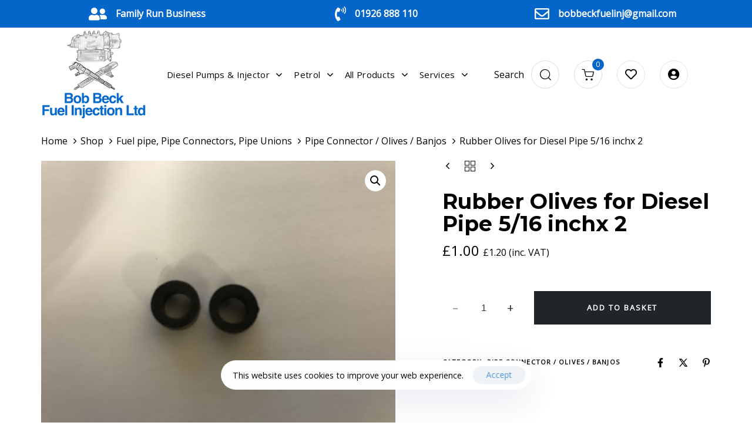

--- FILE ---
content_type: text/html; charset=UTF-8
request_url: https://bobbeckfuelinjection.co.uk/shop/fuel-pipepipe-connectorspipe-unions/pipe-connector-olives-banjos/rubber-olives-for-diesel-pipe-5-16-inchx-2-2/
body_size: 32882
content:
<!DOCTYPE html>
<html lang="en-GB" prefix="og: https://ogp.me/ns#">
<head >

	<meta charset="UTF-8">
	<meta name="viewport" content="width=device-width, initial-scale=1.0" />
	<meta http-equiv="X-UA-Compatible" content="IE=edge">
	<link rel="profile" href="https://gmpg.org/xfn/11">
	<meta name="mobile-web-app-capable" content="yes">
<meta name="apple-mobile-web-app-capable" content="yes">
<meta name="apple-mobile-web-app-title" content="Bob Beck Fuel Injection - ">
<link rel="pingback" href="https://bobbeckfuelinjection.co.uk/xmlrpc.php" />
			<script type="text/javascript">
			var WebFontConfig = WebFontConfig || {};
			WebFontConfig['active'] = function() {
				if ( typeof ( window.jQuery ) !== 'undefined' ) {
					jQuery(window).trigger('liquid_async_fonts_active');
				}
			};
			WebFontConfig['inactive'] = function() {
				if ( typeof ( window.jQuery ) !== 'undefined' ) {
					jQuery(window).trigger('liquid_async_fonts_inactive');
				}
			};
			</script>
			
<!-- Search Engine Optimization by Rank Math - https://rankmath.com/ -->
<title>Rubber Olives for Diesel Pipe 5/16 inchx 2 - Bob Beck Fuel Injection</title>
<meta name="description" content="Rubber pipe olives or grommet for Perkins 5/16 inch sold in pairs Please contact us if you need any help with parts  01926 888110"/>
<meta name="robots" content="follow, index, max-snippet:-1, max-video-preview:-1, max-image-preview:large"/>
<link rel="canonical" href="https://bobbeckfuelinjection.co.uk/shop/fuel-pipepipe-connectorspipe-unions/pipe-connector-olives-banjos/rubber-olives-for-diesel-pipe-5-16-inchx-2-2/" />
<meta property="og:locale" content="en_GB" />
<meta property="og:type" content="product" />
<meta property="og:title" content="Rubber Olives for Diesel Pipe 5/16 inchx 2 - Bob Beck Fuel Injection" />
<meta property="og:description" content="Rubber pipe olives or grommet for Perkins 5/16 inch sold in pairs Please contact us if you need any help with parts  01926 888110" />
<meta property="og:url" content="https://bobbeckfuelinjection.co.uk/shop/fuel-pipepipe-connectorspipe-unions/pipe-connector-olives-banjos/rubber-olives-for-diesel-pipe-5-16-inchx-2-2/" />
<meta property="og:site_name" content="Bob Beck Fuel Injection" />
<meta property="og:updated_time" content="2022-09-18T21:56:41+01:00" />
<meta property="og:image" content="https://bobbeckfuelinjection.co.uk/wp-content/uploads/2022/08/rubber-olives-for-diesel-pipe-5-16-inchx-2-2586-p.jpg" />
<meta property="og:image:secure_url" content="https://bobbeckfuelinjection.co.uk/wp-content/uploads/2022/08/rubber-olives-for-diesel-pipe-5-16-inchx-2-2586-p.jpg" />
<meta property="og:image:width" content="600" />
<meta property="og:image:height" content="450" />
<meta property="og:image:alt" content="Rubber Olives for Diesel Pipe 5/16 inchx 2" />
<meta property="og:image:type" content="image/jpeg" />
<meta property="product:price:amount" content="1" />
<meta property="product:price:currency" content="GBP" />
<meta property="product:availability" content="instock" />
<meta name="twitter:card" content="summary_large_image" />
<meta name="twitter:title" content="Rubber Olives for Diesel Pipe 5/16 inchx 2 - Bob Beck Fuel Injection" />
<meta name="twitter:description" content="Rubber pipe olives or grommet for Perkins 5/16 inch sold in pairs Please contact us if you need any help with parts  01926 888110" />
<meta name="twitter:image" content="https://bobbeckfuelinjection.co.uk/wp-content/uploads/2022/08/rubber-olives-for-diesel-pipe-5-16-inchx-2-2586-p.jpg" />
<meta name="twitter:label1" content="Price" />
<meta name="twitter:data1" content="&pound;1.00" />
<meta name="twitter:label2" content="Availability" />
<meta name="twitter:data2" content="In stock" />
<script type="application/ld+json" class="rank-math-schema">{"@context":"https://schema.org","@graph":[{"@type":["AutoPartsStore","Organization"],"@id":"https://bobbeckfuelinjection.co.uk/#organization","name":"Bob Beck Fuel Injection","url":"https://bobbeckfuelinjection.co.uk","openingHours":["Monday,Tuesday,Wednesday,Thursday,Friday,Saturday,Sunday 09:00-17:00"]},{"@type":"WebSite","@id":"https://bobbeckfuelinjection.co.uk/#website","url":"https://bobbeckfuelinjection.co.uk","name":"Bob Beck Fuel Injection","publisher":{"@id":"https://bobbeckfuelinjection.co.uk/#organization"},"inLanguage":"en-GB"},{"@type":"ImageObject","@id":"https://bobbeckfuelinjection.co.uk/wp-content/uploads/2022/08/rubber-olives-for-diesel-pipe-5-16-inchx-2-2586-p.jpg","url":"https://bobbeckfuelinjection.co.uk/wp-content/uploads/2022/08/rubber-olives-for-diesel-pipe-5-16-inchx-2-2586-p.jpg","width":"600","height":"450","inLanguage":"en-GB"},{"@type":"BreadcrumbList","@id":"https://bobbeckfuelinjection.co.uk/shop/fuel-pipepipe-connectorspipe-unions/pipe-connector-olives-banjos/rubber-olives-for-diesel-pipe-5-16-inchx-2-2/#breadcrumb","itemListElement":[{"@type":"ListItem","position":"1","item":{"@id":"https://bobbeckfuelinjection.co.uk","name":"Home"}},{"@type":"ListItem","position":"2","item":{"@id":"https://bobbeckfuelinjection.co.uk/shop/","name":"Shop"}},{"@type":"ListItem","position":"3","item":{"@id":"https://bobbeckfuelinjection.co.uk/product/fuel-pipepipe-connectorspipe-unions/pipe-connector-olives-banjos/","name":"Pipe Connector / Olives / Banjos"}},{"@type":"ListItem","position":"4","item":{"@id":"https://bobbeckfuelinjection.co.uk/shop/fuel-pipepipe-connectorspipe-unions/pipe-connector-olives-banjos/rubber-olives-for-diesel-pipe-5-16-inchx-2-2/","name":"Rubber Olives for Diesel Pipe 5/16 inchx 2"}}]},{"@type":"ItemPage","@id":"https://bobbeckfuelinjection.co.uk/shop/fuel-pipepipe-connectorspipe-unions/pipe-connector-olives-banjos/rubber-olives-for-diesel-pipe-5-16-inchx-2-2/#webpage","url":"https://bobbeckfuelinjection.co.uk/shop/fuel-pipepipe-connectorspipe-unions/pipe-connector-olives-banjos/rubber-olives-for-diesel-pipe-5-16-inchx-2-2/","name":"Rubber Olives for Diesel Pipe 5/16 inchx 2 - Bob Beck Fuel Injection","datePublished":"2022-08-29T15:59:23+01:00","dateModified":"2022-09-18T21:56:41+01:00","isPartOf":{"@id":"https://bobbeckfuelinjection.co.uk/#website"},"primaryImageOfPage":{"@id":"https://bobbeckfuelinjection.co.uk/wp-content/uploads/2022/08/rubber-olives-for-diesel-pipe-5-16-inchx-2-2586-p.jpg"},"inLanguage":"en-GB","breadcrumb":{"@id":"https://bobbeckfuelinjection.co.uk/shop/fuel-pipepipe-connectorspipe-unions/pipe-connector-olives-banjos/rubber-olives-for-diesel-pipe-5-16-inchx-2-2/#breadcrumb"}},{"@type":"Product","name":"Rubber Olives for Diesel Pipe 5/16 inchx 2 - Bob Beck Fuel Injection","description":"Rubber pipe olives or grommet for Perkins 5/16 inch sold in pairs Please contact us if you need any help with parts\u00a0 01926 888110","category":"Fuel pipe, Pipe Connectors, Pipe Unions &gt; Pipe Connector / Olives / Banjos","mainEntityOfPage":{"@id":"https://bobbeckfuelinjection.co.uk/shop/fuel-pipepipe-connectorspipe-unions/pipe-connector-olives-banjos/rubber-olives-for-diesel-pipe-5-16-inchx-2-2/#webpage"},"weight":{"@type":"QuantitativeValue","unitCode":"KGM","value":"0.2"},"image":[{"@type":"ImageObject","url":"https://bobbeckfuelinjection.co.uk/wp-content/uploads/2022/08/rubber-olives-for-diesel-pipe-5-16-inchx-2-2586-p.jpg","height":"450","width":"600"}],"offers":{"@type":"Offer","price":"1.00","priceCurrency":"GBP","priceValidUntil":"2027-12-31","availability":"https://schema.org/InStock","itemCondition":"NewCondition","url":"https://bobbeckfuelinjection.co.uk/shop/fuel-pipepipe-connectorspipe-unions/pipe-connector-olives-banjos/rubber-olives-for-diesel-pipe-5-16-inchx-2-2/","seller":{"@type":"Organization","@id":"https://bobbeckfuelinjection.co.uk/","name":"Bob Beck Fuel Injection","url":"https://bobbeckfuelinjection.co.uk","logo":""},"priceSpecification":{"price":"1","priceCurrency":"GBP","valueAddedTaxIncluded":"false"}},"additionalProperty":[{"@type":"PropertyValue","name":"weight","value":"0.2kg"}],"@id":"https://bobbeckfuelinjection.co.uk/shop/fuel-pipepipe-connectorspipe-unions/pipe-connector-olives-banjos/rubber-olives-for-diesel-pipe-5-16-inchx-2-2/#richSnippet"}]}</script>
<!-- /Rank Math WordPress SEO plugin -->

<link rel='dns-prefetch' href='//fonts.googleapis.com' />
<link rel='preconnect' href='https://fonts.gstatic.com' crossorigin />
<link rel="alternate" type="application/rss+xml" title="Bob Beck Fuel Injection &raquo; Feed" href="https://bobbeckfuelinjection.co.uk/feed/" />
<link rel="alternate" type="application/rss+xml" title="Bob Beck Fuel Injection &raquo; Comments Feed" href="https://bobbeckfuelinjection.co.uk/comments/feed/" />
<link rel="alternate" title="oEmbed (JSON)" type="application/json+oembed" href="https://bobbeckfuelinjection.co.uk/wp-json/oembed/1.0/embed?url=https%3A%2F%2Fbobbeckfuelinjection.co.uk%2Fshop%2Ffuel-pipepipe-connectorspipe-unions%2Fpipe-connector-olives-banjos%2Frubber-olives-for-diesel-pipe-5-16-inchx-2-2%2F" />
<link rel="alternate" title="oEmbed (XML)" type="text/xml+oembed" href="https://bobbeckfuelinjection.co.uk/wp-json/oembed/1.0/embed?url=https%3A%2F%2Fbobbeckfuelinjection.co.uk%2Fshop%2Ffuel-pipepipe-connectorspipe-unions%2Fpipe-connector-olives-banjos%2Frubber-olives-for-diesel-pipe-5-16-inchx-2-2%2F&#038;format=xml" />
<link rel="preload" href="https://bobbeckfuelinjection.co.uk/wp-content/themes/hub/assets/vendors/liquid-icon/lqd-essentials/fonts/lqd-essentials.woff2" as="font" type="font/woff2" crossorigin><style id='wp-img-auto-sizes-contain-inline-css' type='text/css'>
img:is([sizes=auto i],[sizes^="auto," i]){contain-intrinsic-size:3000px 1500px}
/*# sourceURL=wp-img-auto-sizes-contain-inline-css */
</style>
<style id='wp-block-library-inline-css' type='text/css'>
:root{--wp-block-synced-color:#7a00df;--wp-block-synced-color--rgb:122,0,223;--wp-bound-block-color:var(--wp-block-synced-color);--wp-editor-canvas-background:#ddd;--wp-admin-theme-color:#007cba;--wp-admin-theme-color--rgb:0,124,186;--wp-admin-theme-color-darker-10:#006ba1;--wp-admin-theme-color-darker-10--rgb:0,107,160.5;--wp-admin-theme-color-darker-20:#005a87;--wp-admin-theme-color-darker-20--rgb:0,90,135;--wp-admin-border-width-focus:2px}@media (min-resolution:192dpi){:root{--wp-admin-border-width-focus:1.5px}}.wp-element-button{cursor:pointer}:root .has-very-light-gray-background-color{background-color:#eee}:root .has-very-dark-gray-background-color{background-color:#313131}:root .has-very-light-gray-color{color:#eee}:root .has-very-dark-gray-color{color:#313131}:root .has-vivid-green-cyan-to-vivid-cyan-blue-gradient-background{background:linear-gradient(135deg,#00d084,#0693e3)}:root .has-purple-crush-gradient-background{background:linear-gradient(135deg,#34e2e4,#4721fb 50%,#ab1dfe)}:root .has-hazy-dawn-gradient-background{background:linear-gradient(135deg,#faaca8,#dad0ec)}:root .has-subdued-olive-gradient-background{background:linear-gradient(135deg,#fafae1,#67a671)}:root .has-atomic-cream-gradient-background{background:linear-gradient(135deg,#fdd79a,#004a59)}:root .has-nightshade-gradient-background{background:linear-gradient(135deg,#330968,#31cdcf)}:root .has-midnight-gradient-background{background:linear-gradient(135deg,#020381,#2874fc)}:root{--wp--preset--font-size--normal:16px;--wp--preset--font-size--huge:42px}.has-regular-font-size{font-size:1em}.has-larger-font-size{font-size:2.625em}.has-normal-font-size{font-size:var(--wp--preset--font-size--normal)}.has-huge-font-size{font-size:var(--wp--preset--font-size--huge)}.has-text-align-center{text-align:center}.has-text-align-left{text-align:left}.has-text-align-right{text-align:right}.has-fit-text{white-space:nowrap!important}#end-resizable-editor-section{display:none}.aligncenter{clear:both}.items-justified-left{justify-content:flex-start}.items-justified-center{justify-content:center}.items-justified-right{justify-content:flex-end}.items-justified-space-between{justify-content:space-between}.screen-reader-text{border:0;clip-path:inset(50%);height:1px;margin:-1px;overflow:hidden;padding:0;position:absolute;width:1px;word-wrap:normal!important}.screen-reader-text:focus{background-color:#ddd;clip-path:none;color:#444;display:block;font-size:1em;height:auto;left:5px;line-height:normal;padding:15px 23px 14px;text-decoration:none;top:5px;width:auto;z-index:100000}html :where(.has-border-color){border-style:solid}html :where([style*=border-top-color]){border-top-style:solid}html :where([style*=border-right-color]){border-right-style:solid}html :where([style*=border-bottom-color]){border-bottom-style:solid}html :where([style*=border-left-color]){border-left-style:solid}html :where([style*=border-width]){border-style:solid}html :where([style*=border-top-width]){border-top-style:solid}html :where([style*=border-right-width]){border-right-style:solid}html :where([style*=border-bottom-width]){border-bottom-style:solid}html :where([style*=border-left-width]){border-left-style:solid}html :where(img[class*=wp-image-]){height:auto;max-width:100%}:where(figure){margin:0 0 1em}html :where(.is-position-sticky){--wp-admin--admin-bar--position-offset:var(--wp-admin--admin-bar--height,0px)}@media screen and (max-width:600px){html :where(.is-position-sticky){--wp-admin--admin-bar--position-offset:0px}}

/*# sourceURL=wp-block-library-inline-css */
</style><link rel='stylesheet' id='wc-blocks-style-css' href='https://bobbeckfuelinjection.co.uk/wp-content/plugins/woocommerce/assets/client/blocks/wc-blocks.css?ver=wc-10.4.3' type='text/css' media='all' />
<style id='global-styles-inline-css' type='text/css'>
:root{--wp--preset--aspect-ratio--square: 1;--wp--preset--aspect-ratio--4-3: 4/3;--wp--preset--aspect-ratio--3-4: 3/4;--wp--preset--aspect-ratio--3-2: 3/2;--wp--preset--aspect-ratio--2-3: 2/3;--wp--preset--aspect-ratio--16-9: 16/9;--wp--preset--aspect-ratio--9-16: 9/16;--wp--preset--color--black: #000000;--wp--preset--color--cyan-bluish-gray: #abb8c3;--wp--preset--color--white: #ffffff;--wp--preset--color--pale-pink: #f78da7;--wp--preset--color--vivid-red: #cf2e2e;--wp--preset--color--luminous-vivid-orange: #ff6900;--wp--preset--color--luminous-vivid-amber: #fcb900;--wp--preset--color--light-green-cyan: #7bdcb5;--wp--preset--color--vivid-green-cyan: #00d084;--wp--preset--color--pale-cyan-blue: #8ed1fc;--wp--preset--color--vivid-cyan-blue: #0693e3;--wp--preset--color--vivid-purple: #9b51e0;--wp--preset--gradient--vivid-cyan-blue-to-vivid-purple: linear-gradient(135deg,rgb(6,147,227) 0%,rgb(155,81,224) 100%);--wp--preset--gradient--light-green-cyan-to-vivid-green-cyan: linear-gradient(135deg,rgb(122,220,180) 0%,rgb(0,208,130) 100%);--wp--preset--gradient--luminous-vivid-amber-to-luminous-vivid-orange: linear-gradient(135deg,rgb(252,185,0) 0%,rgb(255,105,0) 100%);--wp--preset--gradient--luminous-vivid-orange-to-vivid-red: linear-gradient(135deg,rgb(255,105,0) 0%,rgb(207,46,46) 100%);--wp--preset--gradient--very-light-gray-to-cyan-bluish-gray: linear-gradient(135deg,rgb(238,238,238) 0%,rgb(169,184,195) 100%);--wp--preset--gradient--cool-to-warm-spectrum: linear-gradient(135deg,rgb(74,234,220) 0%,rgb(151,120,209) 20%,rgb(207,42,186) 40%,rgb(238,44,130) 60%,rgb(251,105,98) 80%,rgb(254,248,76) 100%);--wp--preset--gradient--blush-light-purple: linear-gradient(135deg,rgb(255,206,236) 0%,rgb(152,150,240) 100%);--wp--preset--gradient--blush-bordeaux: linear-gradient(135deg,rgb(254,205,165) 0%,rgb(254,45,45) 50%,rgb(107,0,62) 100%);--wp--preset--gradient--luminous-dusk: linear-gradient(135deg,rgb(255,203,112) 0%,rgb(199,81,192) 50%,rgb(65,88,208) 100%);--wp--preset--gradient--pale-ocean: linear-gradient(135deg,rgb(255,245,203) 0%,rgb(182,227,212) 50%,rgb(51,167,181) 100%);--wp--preset--gradient--electric-grass: linear-gradient(135deg,rgb(202,248,128) 0%,rgb(113,206,126) 100%);--wp--preset--gradient--midnight: linear-gradient(135deg,rgb(2,3,129) 0%,rgb(40,116,252) 100%);--wp--preset--font-size--small: 13px;--wp--preset--font-size--medium: 20px;--wp--preset--font-size--large: 36px;--wp--preset--font-size--x-large: 42px;--wp--preset--spacing--20: 0.44rem;--wp--preset--spacing--30: 0.67rem;--wp--preset--spacing--40: 1rem;--wp--preset--spacing--50: 1.5rem;--wp--preset--spacing--60: 2.25rem;--wp--preset--spacing--70: 3.38rem;--wp--preset--spacing--80: 5.06rem;--wp--preset--shadow--natural: 6px 6px 9px rgba(0, 0, 0, 0.2);--wp--preset--shadow--deep: 12px 12px 50px rgba(0, 0, 0, 0.4);--wp--preset--shadow--sharp: 6px 6px 0px rgba(0, 0, 0, 0.2);--wp--preset--shadow--outlined: 6px 6px 0px -3px rgb(255, 255, 255), 6px 6px rgb(0, 0, 0);--wp--preset--shadow--crisp: 6px 6px 0px rgb(0, 0, 0);}:where(.is-layout-flex){gap: 0.5em;}:where(.is-layout-grid){gap: 0.5em;}body .is-layout-flex{display: flex;}.is-layout-flex{flex-wrap: wrap;align-items: center;}.is-layout-flex > :is(*, div){margin: 0;}body .is-layout-grid{display: grid;}.is-layout-grid > :is(*, div){margin: 0;}:where(.wp-block-columns.is-layout-flex){gap: 2em;}:where(.wp-block-columns.is-layout-grid){gap: 2em;}:where(.wp-block-post-template.is-layout-flex){gap: 1.25em;}:where(.wp-block-post-template.is-layout-grid){gap: 1.25em;}.has-black-color{color: var(--wp--preset--color--black) !important;}.has-cyan-bluish-gray-color{color: var(--wp--preset--color--cyan-bluish-gray) !important;}.has-white-color{color: var(--wp--preset--color--white) !important;}.has-pale-pink-color{color: var(--wp--preset--color--pale-pink) !important;}.has-vivid-red-color{color: var(--wp--preset--color--vivid-red) !important;}.has-luminous-vivid-orange-color{color: var(--wp--preset--color--luminous-vivid-orange) !important;}.has-luminous-vivid-amber-color{color: var(--wp--preset--color--luminous-vivid-amber) !important;}.has-light-green-cyan-color{color: var(--wp--preset--color--light-green-cyan) !important;}.has-vivid-green-cyan-color{color: var(--wp--preset--color--vivid-green-cyan) !important;}.has-pale-cyan-blue-color{color: var(--wp--preset--color--pale-cyan-blue) !important;}.has-vivid-cyan-blue-color{color: var(--wp--preset--color--vivid-cyan-blue) !important;}.has-vivid-purple-color{color: var(--wp--preset--color--vivid-purple) !important;}.has-black-background-color{background-color: var(--wp--preset--color--black) !important;}.has-cyan-bluish-gray-background-color{background-color: var(--wp--preset--color--cyan-bluish-gray) !important;}.has-white-background-color{background-color: var(--wp--preset--color--white) !important;}.has-pale-pink-background-color{background-color: var(--wp--preset--color--pale-pink) !important;}.has-vivid-red-background-color{background-color: var(--wp--preset--color--vivid-red) !important;}.has-luminous-vivid-orange-background-color{background-color: var(--wp--preset--color--luminous-vivid-orange) !important;}.has-luminous-vivid-amber-background-color{background-color: var(--wp--preset--color--luminous-vivid-amber) !important;}.has-light-green-cyan-background-color{background-color: var(--wp--preset--color--light-green-cyan) !important;}.has-vivid-green-cyan-background-color{background-color: var(--wp--preset--color--vivid-green-cyan) !important;}.has-pale-cyan-blue-background-color{background-color: var(--wp--preset--color--pale-cyan-blue) !important;}.has-vivid-cyan-blue-background-color{background-color: var(--wp--preset--color--vivid-cyan-blue) !important;}.has-vivid-purple-background-color{background-color: var(--wp--preset--color--vivid-purple) !important;}.has-black-border-color{border-color: var(--wp--preset--color--black) !important;}.has-cyan-bluish-gray-border-color{border-color: var(--wp--preset--color--cyan-bluish-gray) !important;}.has-white-border-color{border-color: var(--wp--preset--color--white) !important;}.has-pale-pink-border-color{border-color: var(--wp--preset--color--pale-pink) !important;}.has-vivid-red-border-color{border-color: var(--wp--preset--color--vivid-red) !important;}.has-luminous-vivid-orange-border-color{border-color: var(--wp--preset--color--luminous-vivid-orange) !important;}.has-luminous-vivid-amber-border-color{border-color: var(--wp--preset--color--luminous-vivid-amber) !important;}.has-light-green-cyan-border-color{border-color: var(--wp--preset--color--light-green-cyan) !important;}.has-vivid-green-cyan-border-color{border-color: var(--wp--preset--color--vivid-green-cyan) !important;}.has-pale-cyan-blue-border-color{border-color: var(--wp--preset--color--pale-cyan-blue) !important;}.has-vivid-cyan-blue-border-color{border-color: var(--wp--preset--color--vivid-cyan-blue) !important;}.has-vivid-purple-border-color{border-color: var(--wp--preset--color--vivid-purple) !important;}.has-vivid-cyan-blue-to-vivid-purple-gradient-background{background: var(--wp--preset--gradient--vivid-cyan-blue-to-vivid-purple) !important;}.has-light-green-cyan-to-vivid-green-cyan-gradient-background{background: var(--wp--preset--gradient--light-green-cyan-to-vivid-green-cyan) !important;}.has-luminous-vivid-amber-to-luminous-vivid-orange-gradient-background{background: var(--wp--preset--gradient--luminous-vivid-amber-to-luminous-vivid-orange) !important;}.has-luminous-vivid-orange-to-vivid-red-gradient-background{background: var(--wp--preset--gradient--luminous-vivid-orange-to-vivid-red) !important;}.has-very-light-gray-to-cyan-bluish-gray-gradient-background{background: var(--wp--preset--gradient--very-light-gray-to-cyan-bluish-gray) !important;}.has-cool-to-warm-spectrum-gradient-background{background: var(--wp--preset--gradient--cool-to-warm-spectrum) !important;}.has-blush-light-purple-gradient-background{background: var(--wp--preset--gradient--blush-light-purple) !important;}.has-blush-bordeaux-gradient-background{background: var(--wp--preset--gradient--blush-bordeaux) !important;}.has-luminous-dusk-gradient-background{background: var(--wp--preset--gradient--luminous-dusk) !important;}.has-pale-ocean-gradient-background{background: var(--wp--preset--gradient--pale-ocean) !important;}.has-electric-grass-gradient-background{background: var(--wp--preset--gradient--electric-grass) !important;}.has-midnight-gradient-background{background: var(--wp--preset--gradient--midnight) !important;}.has-small-font-size{font-size: var(--wp--preset--font-size--small) !important;}.has-medium-font-size{font-size: var(--wp--preset--font-size--medium) !important;}.has-large-font-size{font-size: var(--wp--preset--font-size--large) !important;}.has-x-large-font-size{font-size: var(--wp--preset--font-size--x-large) !important;}
/*# sourceURL=global-styles-inline-css */
</style>

<style id='classic-theme-styles-inline-css' type='text/css'>
/*! This file is auto-generated */
.wp-block-button__link{color:#fff;background-color:#32373c;border-radius:9999px;box-shadow:none;text-decoration:none;padding:calc(.667em + 2px) calc(1.333em + 2px);font-size:1.125em}.wp-block-file__button{background:#32373c;color:#fff;text-decoration:none}
/*# sourceURL=/wp-includes/css/classic-themes.min.css */
</style>
<link rel='stylesheet' id='contact-form-7-css' href='https://bobbeckfuelinjection.co.uk/wp-content/plugins/contact-form-7/includes/css/styles.css?ver=6.1.4' type='text/css' media='all' />
<link rel='stylesheet' id='redux-extendify-styles-css' href='https://bobbeckfuelinjection.co.uk/wp-content/plugins/hub-core/extras/redux-framework/redux-core/assets/css/extendify-utilities.css?ver=4.4.12.2' type='text/css' media='all' />
<link rel='stylesheet' id='sbttb-fonts-css' href='https://bobbeckfuelinjection.co.uk/wp-content/plugins/smooth-back-to-top-button/assets/css/sbttb-fonts.css?ver=1.1.15' type='text/css' media='all' />
<link rel='stylesheet' id='sbttb-style-css' href='https://bobbeckfuelinjection.co.uk/wp-content/plugins/smooth-back-to-top-button/assets/css/smooth-back-to-top-button.css?ver=1.1.15' type='text/css' media='all' />
<link rel='stylesheet' id='photoswipe-css' href='https://bobbeckfuelinjection.co.uk/wp-content/plugins/woocommerce/assets/css/photoswipe/photoswipe.min.css?ver=10.4.3' type='text/css' media='all' />
<link rel='stylesheet' id='photoswipe-default-skin-css' href='https://bobbeckfuelinjection.co.uk/wp-content/plugins/woocommerce/assets/css/photoswipe/default-skin/default-skin.min.css?ver=10.4.3' type='text/css' media='all' />
<link rel='stylesheet' id='woocommerce-layout-css' href='https://bobbeckfuelinjection.co.uk/wp-content/plugins/woocommerce/assets/css/woocommerce-layout.css?ver=10.4.3' type='text/css' media='all' />
<link rel='stylesheet' id='woocommerce-smallscreen-css' href='https://bobbeckfuelinjection.co.uk/wp-content/plugins/woocommerce/assets/css/woocommerce-smallscreen.css?ver=10.4.3' type='text/css' media='only screen and (max-width: 768px)' />
<link rel='stylesheet' id='woocommerce-general-css' href='https://bobbeckfuelinjection.co.uk/wp-content/plugins/woocommerce/assets/css/woocommerce.css?ver=10.4.3' type='text/css' media='all' />
<style id='woocommerce-inline-inline-css' type='text/css'>
.woocommerce form .form-row .required { visibility: visible; }
/*# sourceURL=woocommerce-inline-inline-css */
</style>
<link rel='stylesheet' id='liquid_wc-css' href='https://bobbeckfuelinjection.co.uk/wp-content/themes/hub/liquid/vendors/woocommerce/css/liquid_wc.min.css' type='text/css' media='all' />
<link rel='stylesheet' id='bootstrap-css' href='https://bobbeckfuelinjection.co.uk/wp-content/themes/hub/assets/vendors/bootstrap/css/bootstrap.min.css' type='text/css' media='all' />
<link rel='stylesheet' id='liquid-base-css' href='https://bobbeckfuelinjection.co.uk/wp-content/themes/hub/style.css' type='text/css' media='all' />
<style id='liquid-base-inline-css' type='text/css'>
.lqd-6977c6265b7b6{
			position: fixed;
			left: 0;
			bottom: 0;
			right: 0;
			margin: 0;
			padding: 1em 1.41575em;
			background-color: #3d9cd2;
			color: #fff;
			z-index: 9998;
			display: flex;
			justify-content: center;
			align-items: center;
			gap: 8px;
			a{color:#fff}
		}.lqd-6977c6265b7b6.err{
			background-color: #d63939;
		}
/*# sourceURL=liquid-base-inline-css */
</style>
<link rel='stylesheet' id='liquid-theme-css' href='https://bobbeckfuelinjection.co.uk/wp-content/themes/hub/assets/css/theme.min.css' type='text/css' media='all' />
<link rel='stylesheet' id='theme-responsive-min-css' href='https://bobbeckfuelinjection.co.uk/wp-content/themes/hub/assets/css/theme-responsive-min.min.css?ver=6.9' type='text/css' media='screen and (min-width: 1200px)' />
<link rel='stylesheet' id='theme-responsive-max-css' href='https://bobbeckfuelinjection.co.uk/wp-content/themes/hub/assets/css/theme-responsive-max.min.css?ver=6.9' type='text/css' media='screen and (max-width: 1199px)' />
<link rel='stylesheet' id='theme-shop-css' href='https://bobbeckfuelinjection.co.uk/wp-content/themes/hub/assets/css/theme-shop.min.css' type='text/css' media='all' />
<link rel='stylesheet' id='wc_stripe_express_checkout_style-css' href='https://bobbeckfuelinjection.co.uk/wp-content/plugins/woocommerce-gateway-stripe/build/express-checkout.css?ver=5b5771491af88cd3f6b096d75ac3645b' type='text/css' media='all' />
<link rel='stylesheet' id='ld-gdpr-box-css' href='https://bobbeckfuelinjection.co.uk/wp-content/plugins/liquid-gdpr/assets/css/liquid-gdpr.min.css?ver=6.9' type='text/css' media='all' />
<link rel='stylesheet' id='landinghub-core-css' href='https://bobbeckfuelinjection.co.uk/wp-content/plugins/hub-core/assets/css/landinghub-core.min.css?ver=6.9' type='text/css' media='all' />
<link rel="preload" as="style" href="https://fonts.googleapis.com/css?family=Open%20Sans:400%7CMontserrat:700&#038;display=swap&#038;ver=6.9" /><link rel="stylesheet" href="https://fonts.googleapis.com/css?family=Open%20Sans:400%7CMontserrat:700&#038;display=swap&#038;ver=6.9" media="print" onload="this.media='all'"><noscript><link rel="stylesheet" href="https://fonts.googleapis.com/css?family=Open%20Sans:400%7CMontserrat:700&#038;display=swap&#038;ver=6.9" /></noscript><link rel='stylesheet' id='liquid-generated-responsive-css' href='//bobbeckfuelinjection.co.uk/wp-content/uploads/liquid-styles/liquid-responsive-100.css?timestamp=1705320668&#038;ver=6.9' type='text/css' media='all' />
<script type="text/javascript" src="https://bobbeckfuelinjection.co.uk/wp-includes/js/jquery/jquery.min.js?ver=3.7.1" id="jquery-core-js"></script>
<script type="text/javascript" src="https://bobbeckfuelinjection.co.uk/wp-includes/js/jquery/jquery-migrate.min.js?ver=3.4.1" id="jquery-migrate-js"></script>
<script type="text/javascript" src="https://bobbeckfuelinjection.co.uk/wp-content/plugins/woocommerce/assets/js/jquery-blockui/jquery.blockUI.min.js?ver=2.7.0-wc.10.4.3" id="wc-jquery-blockui-js" data-wp-strategy="defer"></script>
<script type="text/javascript" id="wc-add-to-cart-js-extra">
/* <![CDATA[ */
var wc_add_to_cart_params = {"ajax_url":"/wp-admin/admin-ajax.php","wc_ajax_url":"/?wc-ajax=%%endpoint%%","i18n_view_cart":"View basket","cart_url":"https://bobbeckfuelinjection.co.uk/basket/","is_cart":"","cart_redirect_after_add":"no"};
//# sourceURL=wc-add-to-cart-js-extra
/* ]]> */
</script>
<script type="text/javascript" src="https://bobbeckfuelinjection.co.uk/wp-content/plugins/woocommerce/assets/js/frontend/add-to-cart.min.js?ver=10.4.3" id="wc-add-to-cart-js" data-wp-strategy="defer"></script>
<script type="text/javascript" src="https://bobbeckfuelinjection.co.uk/wp-content/plugins/woocommerce/assets/js/zoom/jquery.zoom.min.js?ver=1.7.21-wc.10.4.3" id="wc-zoom-js" defer="defer" data-wp-strategy="defer"></script>
<script type="text/javascript" src="https://bobbeckfuelinjection.co.uk/wp-content/plugins/woocommerce/assets/js/flexslider/jquery.flexslider.min.js?ver=2.7.2-wc.10.4.3" id="wc-flexslider-js" defer="defer" data-wp-strategy="defer"></script>
<script type="text/javascript" src="https://bobbeckfuelinjection.co.uk/wp-content/plugins/woocommerce/assets/js/photoswipe/photoswipe.min.js?ver=4.1.1-wc.10.4.3" id="wc-photoswipe-js" defer="defer" data-wp-strategy="defer"></script>
<script type="text/javascript" src="https://bobbeckfuelinjection.co.uk/wp-content/plugins/woocommerce/assets/js/photoswipe/photoswipe-ui-default.min.js?ver=4.1.1-wc.10.4.3" id="wc-photoswipe-ui-default-js" defer="defer" data-wp-strategy="defer"></script>
<script type="text/javascript" id="wc-single-product-js-extra">
/* <![CDATA[ */
var wc_single_product_params = {"i18n_required_rating_text":"Please select a rating","i18n_rating_options":["1 of 5 stars","2 of 5 stars","3 of 5 stars","4 of 5 stars","5 of 5 stars"],"i18n_product_gallery_trigger_text":"View full-screen image gallery","review_rating_required":"yes","flexslider":{"rtl":false,"animation":"slide","smoothHeight":true,"directionNav":false,"controlNav":"thumbnails","slideshow":false,"animationSpeed":500,"animationLoop":false,"allowOneSlide":false},"zoom_enabled":"1","zoom_options":[],"photoswipe_enabled":"1","photoswipe_options":{"shareEl":false,"closeOnScroll":false,"history":false,"hideAnimationDuration":0,"showAnimationDuration":0},"flexslider_enabled":"1"};
//# sourceURL=wc-single-product-js-extra
/* ]]> */
</script>
<script type="text/javascript" src="https://bobbeckfuelinjection.co.uk/wp-content/plugins/woocommerce/assets/js/frontend/single-product.min.js?ver=10.4.3" id="wc-single-product-js" defer="defer" data-wp-strategy="defer"></script>
<script type="text/javascript" src="https://bobbeckfuelinjection.co.uk/wp-content/plugins/woocommerce/assets/js/js-cookie/js.cookie.min.js?ver=2.1.4-wc.10.4.3" id="wc-js-cookie-js" defer="defer" data-wp-strategy="defer"></script>
<script type="text/javascript" id="woocommerce-js-extra">
/* <![CDATA[ */
var woocommerce_params = {"ajax_url":"/wp-admin/admin-ajax.php","wc_ajax_url":"/?wc-ajax=%%endpoint%%","i18n_password_show":"Show password","i18n_password_hide":"Hide password"};
//# sourceURL=woocommerce-js-extra
/* ]]> */
</script>
<script type="text/javascript" src="https://bobbeckfuelinjection.co.uk/wp-content/plugins/woocommerce/assets/js/frontend/woocommerce.min.js?ver=10.4.3" id="woocommerce-js" defer="defer" data-wp-strategy="defer"></script>
<script type="text/javascript" src="https://bobbeckfuelinjection.co.uk/wp-content/plugins/liquid_js_composer/assets/js/vendors/woocommerce-add-to-cart.js?ver=6.9.0" id="vc_woocommerce-add-to-cart-js-js"></script>
<script type="text/javascript" id="WCPAY_ASSETS-js-extra">
/* <![CDATA[ */
var wcpayAssets = {"url":"https://bobbeckfuelinjection.co.uk/wp-content/plugins/woocommerce-payments/dist/"};
//# sourceURL=WCPAY_ASSETS-js-extra
/* ]]> */
</script>
<link rel="https://api.w.org/" href="https://bobbeckfuelinjection.co.uk/wp-json/" /><link rel="alternate" title="JSON" type="application/json" href="https://bobbeckfuelinjection.co.uk/wp-json/wp/v2/product/5785" /><link rel="EditURI" type="application/rsd+xml" title="RSD" href="https://bobbeckfuelinjection.co.uk/xmlrpc.php?rsd" />
<meta name="generator" content="WordPress 6.9" />
<link rel='shortlink' href='https://bobbeckfuelinjection.co.uk/?p=5785' />
<meta name="generator" content="Redux 4.4.12.2" />
            <style type="text/css">
                .progress-wrap {
                    bottom: 50px;
                    height: 46px;
                    width: 46px;
                    border-radius: 46px;
                    background-color: #ffffff;
                    box-shadow: inset 0 0 0 4px #cccccc;
                }

                .progress-wrap.btn-left-side {
                    left: 50px;
                }

                .progress-wrap.btn-right-side {
                    right: 50px;
                }

                .progress-wrap::after {
                    width: 46px;
                    height: 46px;
                    color: #1f2029;
                    font-size: 24px;
                    content: '\e900';
                    line-height: 46px;
                }

                .progress-wrap:hover::after {
                    color: #343a40;
                }

                .progress-wrap svg.progress-circle path {
                    stroke: #0466c8;
                    stroke-width: 6px;
                }

                
                                @media only screen and (min-width: 768px) and (max-width: 991px) {
                    .progress-wrap {
                        display: none;
                    }
                }
                
                                @media only screen and (max-width: 767px) {
                    .progress-wrap {
                        display: none;
                    }
                }
                
            </style>

				
		<link rel="shortcut icon" href="https://bobbeckfuelinjection.co.uk/wp-content/uploads/2022/09/favicon-3.png" />
					<!-- For iPhone -->
			<link rel="apple-touch-icon-precomposed" href="https://bobbeckfuelinjection.co.uk/wp-content/uploads/2022/09/favicon-3.png">
					<!-- For iPhone 4 Retina display -->
			<link rel="apple-touch-icon" sizes="114x114" href="https://bobbeckfuelinjection.co.uk/wp-content/uploads/2022/09/favicon-3.png">
					<!-- For iPad -->
			<link rel="apple-touch-icon" sizes="72x72" href="https://bobbeckfuelinjection.co.uk/wp-content/uploads/2022/09/favicon-3.png">
					<!-- For iPad Retina display -->
			<link rel="apple-touch-icon" sizes="144x144" href="https://bobbeckfuelinjection.co.uk/wp-content/uploads/2022/09/favicon-3.png">
		
	<script type="text/javascript">
				window.liquidParams = {
					currentZIndex: 10,
					lazyLoadOffset: 415,
					ccOuterSize: 44,
					ccActiveCircleBg: 1,
					ccActiveCircleBc: 1,
				};
				window.liquidIsElementor = false;
			</script>	<noscript><style>.woocommerce-product-gallery{ opacity: 1 !important; }</style></noscript>
	<style type="text/css">.recentcomments a{display:inline !important;padding:0 !important;margin:0 !important;}</style><meta name="generator" content="Powered by WPBakery Page Builder - drag and drop page builder for WordPress."/>
<link rel="icon" href="https://bobbeckfuelinjection.co.uk/wp-content/uploads/2022/09/favicon-3.png" sizes="32x32" />
<link rel="icon" href="https://bobbeckfuelinjection.co.uk/wp-content/uploads/2022/09/favicon-3.png" sizes="192x192" />
<link rel="apple-touch-icon" href="https://bobbeckfuelinjection.co.uk/wp-content/uploads/2022/09/favicon-3.png" />
<meta name="msapplication-TileImage" content="https://bobbeckfuelinjection.co.uk/wp-content/uploads/2022/09/favicon-3.png" />
<style id='liquid-stylesheet-inline-css' type='text/css'>:root{--color-primary:#212529;--color-secondary:#0466c8;--color-gradient-start:#212529;--color-gradient-stop:#343A40;--color-link:#0a0a0a;--color-link-hover:#1e73be;--lqd-cc-size-outer:44px;--lqd-cc-active-bw:4px;}body{font-family:'Open Sans', sans-serif ;font-weight:400;line-height:1.7em;font-size:16px;color:#000000;}.btn{font-family:inherit;}.lqd-post-content, .lqd-post-header .entry-excerpt{font-family:inherit;line-height:2;font-size:14px;color:#737373;}.h1,h1{font-family:'Montserrat', sans-serif ;font-weight:700;line-height:1.06em;font-size:31px;color:#000000;}.h2,h2{font-family:'Montserrat', sans-serif ;font-weight:700;line-height:1.07em;font-size:28px;color:#000000;}.h3,h3{font-family:'Montserrat', sans-serif ;font-weight:700;line-height:1.2em;font-size:22px;color:#181b31;}.h4,h4{font-family:'Montserrat', sans-serif ;font-weight:700;line-height:1.2em;font-size:20px;color:#000000;}.h5,h5{font-family:'Montserrat', sans-serif ;font-weight:700;line-height:1.2em;font-size:18px;color:#000000;}.h6,h6{font-family:'Montserrat', sans-serif ;font-weight:700;line-height:1.2em;font-size:18px;color:#000000;}.main-header .navbar-brand{max-width:40;}.titlebar-inner h1{font-size:40px;line-height:40px;}.titlebar-inner p{}.titlebar-inner{padding-top:60px;padding-bottom:30px;}#lqd-gdpr{color:rgb(0, 0, 0);padding:   ;border-radius:   ;}#lqd-gdpr .lqd-gdpr-accept{color:rgba(4, 102, 200, 0.69)!important;padding:   ;border-radius:   ;}#lqd-gdpr .lqd-gdpr-accept:hover{color:rgb(33, 33, 33)!important;background:rgb(4, 102, 200)!important;}section.vc_row{units:px;}@media screen and (min-width: 992px){body.has-sidebar #lqd-contents-wrap{padding-top:25px;}}.liquid-wc-product-search {
    height: 50px;
}
.is-stuck .lqd-head-col > .header-module > .btn-naked, .is-stuck .lqd-head-col > .header-module > .btn-underlined, .is-stuck .lqd-head-col > .header-module > .social-icon li a, .is-stuck .lqd-head-col > .header-module > .lqd-custom-menu > ul > li > a, .is-stuck .lqd-head-col > .header-module .ld-module-trigger-txt, .is-stuck .lqd-head-col > .header-module .lqd-module-badge-outline .ld-module-trigger-count, .is-stuck .lqd-head-col > .header-module .ld-module-trigger-icon {
        color:rgba(0, 0, 0, 1)
    }
    
.lqd-shop-topbar-breadcrumb {
    color:rgba(0, 0, 0, 1)!important;
}
.breadcrumbs > li, .breadcrumb > li {
    color:rgba(0, 0, 0, 1) !important;
}


.liquid-wc-product-search input[type=search]::placeholder {
  color: black!important;
  opacity: 1!important;
}

.liquid-wc-product-search .ui-selectmenu-menu .ui-menu {
    max-height: 300px;
   
}

.ld-cart-contents .empty h3 {
   
    font-family: inherit;
    font-size: inherit;
    line-height:inherit;
    font-weight:inherit;
}
.ld-shop-notice {
    display:none;
}

.page-404 .btn {
    color:#ffffff;
}


.lqd-lp-img figure {
    transition: box-shadow .45s cubic-bezier(.23,1,.32,1);
    height: 300px;
}
.lqd-lp-img img {
    width: 100%;
    height: 100%;
    object-fit: cover;
}

@media screen and (min-width: 992px){.lqd-lp-style-22 .lqd-lp-header {
    max-width: 68%;
    height: 180px!important;
}}</style><noscript><style> .wpb_animate_when_almost_visible { opacity: 1; }</style></noscript><style type="text/css" data-type="vc_shortcodes-custom-css">.vc_custom_1662127471556{background-color: #0466c8 !important;}.vc_custom_1662127466608{background-color: #ffffff !important;}.vc_custom_1662121041013{padding-top: 0px !important;padding-right: 0px !important;padding-bottom: 0px !important;padding-left: 0px !important;}</style><style type="text/css" data-type="vc_shortcodes-custom-css">.vc_custom_1661960944317{margin-top: 100px !important;}.vc_custom_1661948220701{padding-top: 40px !important;padding-bottom: 80px !important;background-color: #212529 !important;}.vc_custom_1661888614514{background-color: #212529 !important;}.vc_custom_1591271051143{margin-bottom: 30px !important;}.vc_custom_1603362668084{margin-bottom: 30px !important;}</style>
<link rel='stylesheet' id='wc-stripe-blocks-checkout-style-css' href='https://bobbeckfuelinjection.co.uk/wp-content/plugins/woocommerce-gateway-stripe/build/upe-blocks.css?ver=37f68a8beb4edffe75197731eda158fd' type='text/css' media='all' />
<link rel='stylesheet' id='vc_font_awesome_5_shims-css' href='https://bobbeckfuelinjection.co.uk/wp-content/plugins/liquid_js_composer/assets/lib/bower/font-awesome/css/v4-shims.min.css?ver=6.9.0' type='text/css' media='all' />
<link rel='stylesheet' id='vc_font_awesome_5-css' href='https://bobbeckfuelinjection.co.uk/wp-content/plugins/liquid_js_composer/assets/lib/bower/font-awesome/css/all.min.css?ver=6.9.0' type='text/css' media='all' />
<link rel='stylesheet' id='js_composer_front-css' href='https://bobbeckfuelinjection.co.uk/wp-content/plugins/liquid_js_composer/assets/css/js_composer.min.css?ver=6.9.0' type='text/css' media='all' />
<link rel='stylesheet' id='liquid-icons-css' href='https://bobbeckfuelinjection.co.uk/wp-content/themes/hub/assets/vendors/liquid-icon/lqd-essentials/lqd-essentials.min.css' type='text/css' media='all' />
<link rel='stylesheet' id='fresco-css' href='https://bobbeckfuelinjection.co.uk/wp-content/themes/hub/assets/vendors/fresco/css/fresco.css' type='text/css' media='all' />
<link rel='stylesheet' id='jquery-ui-css' href='https://bobbeckfuelinjection.co.uk/wp-content/themes/hub/assets/vendors/jquery-ui/jquery-ui.css' type='text/css' media='all' />
<link rel='stylesheet' id='wc-stripe-upe-classic-css' href='https://bobbeckfuelinjection.co.uk/wp-content/plugins/woocommerce-gateway-stripe/build/upe-classic.css?ver=9.8.1' type='text/css' media='all' />
<link rel='stylesheet' id='stripelink_styles-css' href='https://bobbeckfuelinjection.co.uk/wp-content/plugins/woocommerce-gateway-stripe/assets/css/stripe-link.css?ver=9.8.1' type='text/css' media='all' />
</head>

<body class="wp-singular product-template-default single single-product postid-5785 wp-embed-responsive wp-theme-hub theme-hub woocommerce woocommerce-page woocommerce-no-js lqd-woo-single-layout-3 lqd-woo-single-images-woo-default site-wide-layout sidebar-widgets-default page-scheme-light lazyload-enabled wpb-js-composer js-comp-ver-6.9.0 vc_responsive" dir="ltr" itemscope="itemscope" itemtype="http://schema.org/WebPage" data-mobile-nav-breakpoint="1199" data-mobile-nav-style="minimal" data-mobile-nav-scheme="light" data-mobile-nav-trigger-alignment="right" data-mobile-header-scheme="gray" data-mobile-logo-alignment="center" data-mobile-nav-align="center" data-overlay-onmobile="false" data-disable-carousel-onmobile="true" data-disable-animations-onmobile="true">
	
	
	<div><div class="screen-reader-text">Skip links</div><ul class="liquid-skip-link screen-reader-text"><li><a href="#primary-nav" class="screen-reader-shortcut"> Skip to primary navigation</a></li><li><a href="#lqd-site-content" class="screen-reader-shortcut"> Skip to content</a></li></ul></div>

	<div id="wrap">

		<div class="lqd-sticky-placeholder d-none"></div><header class="header site-header main-header    is-not-stuck" data-sticky-header="true" data-sticky-values-measured="false" id="header" itemscope="itemscope" itemtype="http://schema.org/WPHeader">
    
    <div  class="lqd-head-sec-wrap pos-rel lqd-hide-onstuck   vc_custom_1662127471556 " style="">
						<div class="lqd-head-sec container d-flex align-items-stretch"><div  class="col lqd-head-col   text-right text-center" ><style>.ld_header_iconbox_6977c626932a9 .iconbox-icon-container{color:rgb(255, 255, 255);}.ld_header_iconbox_6977c626932a9 h3{font-size:15px;color:rgb(255, 255, 255);}</style><div class="header-module">
	<div class="iconbox iconbox-side iconbox-sm ld_header_iconbox_6977c626932a9" id="ld_header_iconbox_6977c626932a9">
								
		<div class="iconbox-icon-wrap"><span class="iconbox-icon-container"><i class="fas fa-user-friends"></i></span></div><!-- /.iconbox-icon-wrap -->					<div class="contents">
						<p><strong><span style="color: #ffffff">Family Run Business</span></strong></p>
					</div>
				
	</div><!-- /.iconbox -->
</div></div><div  class="col lqd-head-col   text-center" ><style>.ld_header_iconbox_6977c62693422 .iconbox-icon-container{color:rgb(255, 255, 255);}.ld_header_iconbox_6977c62693422 h3{font-size:15px;color:rgb(255, 255, 255);}</style><div class="header-module">
	<div class="iconbox iconbox-side iconbox-sm ld_header_iconbox_6977c62693422" id="ld_header_iconbox_6977c62693422">
								
		<div class="iconbox-icon-wrap"><span class="iconbox-icon-container"><i class="fas fa-phone-volume"></i></span></div><!-- /.iconbox-icon-wrap -->					<div class="contents">
						<p><span style="color: #ffffff"><strong><a style="color: #ffffff" href="tel:01926888110">01926 888 110</a></strong></span></p>
					</div>
				
	</div><!-- /.iconbox -->
</div></div><div  class="col lqd-head-col   text-center" ><style>.ld_header_iconbox_6977c62693548 .iconbox-icon-container{color:rgb(255, 255, 255);}.ld_header_iconbox_6977c62693548 h3{font-size:15px;color:rgb(255, 255, 255);}</style><div class="header-module">
	<div class="iconbox iconbox-side iconbox-sm ld_header_iconbox_6977c62693548" id="ld_header_iconbox_6977c62693548">
								
		<div class="iconbox-icon-wrap"><span class="iconbox-icon-container"><i class="far fa-envelope"></i></span></div><!-- /.iconbox-icon-wrap -->					<div class="contents">
						<p><span style="color: #ffffff"><strong><a style="color: #ffffff" href="/cdn-cgi/l/email-protection#395b565b5b5c5a525f4c5c55505753795e54585055175a5654"><span class="__cf_email__" data-cfemail="80e2efe2e2e5e3ebe6f5e5ece9eeeac0e7ede1e9ecaee3efed">[email&#160;protected]</span></a></strong></span></p>
					</div>
				
	</div><!-- /.iconbox -->
</div></div>	</div></div><div  class="lqd-head-sec-wrap pos-rel    vc_custom_1662127466608 " style="">
						<div class="lqd-head-sec container d-flex align-items-stretch"><div  class="col lqd-head-col  " ><style>.ld_header_image_6977c626936f0{padding-top:5px;padding-bottom:5px;}.is-stuck .ld_header_image_6977c626936f0{padding-top:5px;padding-bottom:5px;}</style>
<div id="ld_header_image_6977c626936f0" class="header-module module-logo no-rotate navbar-brand-plain ld_header_image_6977c626936f0">

	<a class="navbar-brand" href="https://bobbeckfuelinjection.co.uk/" rel="home"><span class="navbar-brand-inner">   <img class="logo-sticky" src="https://bobbeckfuelinjection.co.uk/wp-content/uploads/2022/09/logo-3.png" alt="Bob Beck Fuel Injection"  /> <img class="logo-default" src="https://bobbeckfuelinjection.co.uk/wp-content/uploads/2022/09/logo-3.png" alt="Bob Beck Fuel Injection"  /></span></a>		
</div><!-- /.navbar-header --><style>.ld_header_menu_6977c62693cad > li > a{font-size:15px;font-weight:500;letter-spacing:0.02em;}.ld_header_menu_6977c62693cad > li > a, .navbar-fullscreen .ld_header_menu_6977c62693cad > li > a{color:rgb(0, 0, 0);}.ld_header_menu_6977c62693cad > li:hover > a, .navbar-fullscreen .ld_header_menu_6977c62693cad > li > a:hover{color:rgb(4, 102, 200);}.ld_header_menu_6977c62693cad > li.is-active > a, .ld_header_menu_6977c62693cad > li.current_page_item > a, .ld_header_menu_6977c62693cad > li.current-menu-item > a, .ld_header_menu_6977c62693cad > li.current-menu-ancestor > a, .navbar-fullscreen .ld_header_menu_6977c62693cad > li.is-active > a, .navbar-fullscreen .ld_header_menu_6977c62693cad > li.current_page_item > a, .navbar-fullscreen .ld_header_menu_6977c62693cad > li.current-menu-item > a, .navbar-fullscreen .ld_header_menu_6977c62693cad > li.current-menu-ancestor > a{color:rgb(4, 102, 200);}.is-stuck .lqd-head-col > .header-module > .navbar-collapse .ld_header_menu_6977c62693cad > li > a{color:rgb(0, 0, 0);}.is-stuck .lqd-head-col > .header-module > .navbar-collapse .ld_header_menu_6977c62693cad > li:hover > a{color:rgb(4, 102, 200);}.is-stuck .lqd-head-col > .header-module > .navbar-collapse .ld_header_menu_6977c62693cad > li.is-active > a, .is-stuck .lqd-head-col > .header-module > .navbar-collapse .ld_header_menu_6977c62693cad > li.current_page_item > a, .is-stuck .lqd-head-col > .header-module > .navbar-collapse .ld_header_menu_6977c62693cad > li.current-menu-item > a, .is-stuck .lqd-head-col > .header-module > .navbar-collapse .ld_header_menu_6977c62693cad > li.current-menu-ancestor > a{color:rgb(4, 102, 200);}.is-stuck .lqd-head-col > .header-module > .navbar-collapse .ld_header_menu_6977c62693cad .nav-item-children > li > a{color:rgb(0, 0, 0);}.is-stuck .lqd-head-col > .header-module > .navbar-collapse .ld_header_menu_6977c62693cad .nav-item-children > li > a:hover{color:rgb(4, 102, 200);}.ld_header_menu_6977c62693cad{--lqd-menu-items-top-padding:15px;--lqd-menu-items-right-padding:10px;--lqd-menu-items-bottom-padding:15px;--lqd-menu-items-left-padding:10px;}</style><div class="header-module module-primary-nav pos-stc">
	<div class="collapse navbar-collapse lqd-submenu-default-style  " id="main-header-collapse" aria-expanded="false" role="navigation">
	<ul id="primary-nav" class="main-nav lqd-menu-counter-right ld_header_menu_6977c62693cad main-nav-hover-default nav align-items-lg-stretch justify-content-lg-default-align" data-submenu-options='{"toggleType":"fade","handler":"mouse-in-out"}' ><li id="menu-item-6351" class="menu-item menu-item-type-custom menu-item-object-custom megamenu menu-item-has-children megamenu-fullwidth menu-item-6351"><a href="#">Diesel Pumps &#038; Injector<span class="submenu-expander pos-abs"><svg xmlns="http://www.w3.org/2000/svg" width="21" height="32" viewBox="0 0 21 32" style="width: 1em; height: 1em;"><path fill="currentColor" d="M10.5 18.375l7.938-7.938c.562-.562 1.562-.562 2.125 0s.562 1.563 0 2.126l-9 9c-.563.562-1.5.625-2.063.062L.437 12.562C.126 12.25 0 11.876 0 11.5s.125-.75.438-1.063c.562-.562 1.562-.562 2.124 0z"></path></svg></span><span class="link-icon d-inline-flex hide-if-empty right-icon"><i class="lqd-icn-ess icon-ion-ios-arrow-down"></i></span></a><style type="text/css" data-type="vc_shortcodes-custom-css">.vc_custom_1611078428998{padding-top: 37px !important;padding-right: 2% !important;padding-bottom: 45px !important;padding-left: 10% !important;}</style><div class="nav-item-children"><div class="lqd-megamenu-rows-wrap megamenu-container container" ><p><section class="vc_row megamenu-row liquid-row-shadowbox-6977c62699dce"><div class="ld-container container"><div class="row ld-row ld-row-outer vc_row-o-equal-height vc_row-o-content-middle vc_row-flex"><div class="megamenu-col wpb_column vc_column_container vc_col-sm-12 liquid-column-6977c626a693f"><div class="vc_column-inner  vc_custom_1611078428998" ><div class="wpb_wrapper"  ><div class="vc_row vc_inner vc_row-fluid liquid-row-shadowbox-6977c626a84b1"><div class="ld-container container-fluid"><div class="row ld-row ld-row-inner"><div class="wpb_column vc_column_container vc_col-sm-3 liquid-column-6977c626b1a74"><div class="vc_column-inner " ><div class="wpb_wrapper" ><style>.ld_fancy_heading_6977c626b1c5c h3{color:rgb(0, 0, 0);}.ld_fancy_heading_6977c626b1c5c h3 {font-size:12px; } .ld_fancy_heading_6977c626b1c5c h3 {font-weight:700; } .ld_fancy_heading_6977c626b1c5c h3 {letter-spacing:0.1em; } .ld_fancy_heading_6977c626b1c5c h3 {margin-bottom:1.5em !important;  } .ld_fancy_heading_6977c626b1c5c .lqd-highlight-inner{height:0.275em!important;bottom:0px!important;}.ld_fancy_heading_6977c626b1c5c h3 {font-size:12px; } .ld_fancy_heading_6977c626b1c5c h3 {font-weight:700; } .ld_fancy_heading_6977c626b1c5c h3 {letter-spacing:0.1em; } .ld_fancy_heading_6977c626b1c5c h3 {margin-bottom:1.5em !important;  } </style><div class="ld-fancy-heading text-uppercase ld_fancy_heading_6977c626b1c5c">
	<h3 class="ld-fh-element lqd-highlight-underline lqd-highlight-grow-left text-decoration-default"  ><a href="/product/commonrail-mechanical-injector-parts/" >  <strong>Commonrail &amp; Mechanical Injector Parts</strong></a></h3></div><style>.ld_custom_menu_6977c626b1ead > ul > li > a{font-size:13px;line-height:1.5em;color:rgb(0, 0, 0);}.ld_custom_menu_6977c626b1ead > ul > li:not(:last-child){margin-bottom:7px;}.lqd-stickybar > .lqd-head-col > .header-module > .ld_custom_menu_6977c626b1ead li{margin-inline-start:7px;}.ld_custom_menu_6977c626b1ead > ul > li > a:hover, .ld_custom_menu_6977c626b1ead li.is-active > a{color:rgba(0, 0, 0, 0.65);}</style><div
	class="lqd-fancy-menu lqd-custom-menu lqd-menu-td-none ld_custom_menu_6977c626b1ead"
	>

	<ul class="reset-ul" id="ld_custom_menu_6977c626b1ead" >
	<li><a href="/product/commonrail-mechanical-injector-parts/diesel-injector-spares/" target="_self"> Diesel Injector Spares</a></li><li><a href="/product/commonrail-mechanical-injector-parts/injector-cap-nut-washer/" target="_self"> Injector Cap Nut Washer</a></li><li><a href="/product/commonrail-mechanical-injector-parts/injector-clamp/" target="_self"> Injector Clamp</a></li><li><a href="/product/commonrail-mechanical-injector-parts/injector-heat-shields/" target="_self"> Injector Heat Shields</a></li><li><a href="/product/commonrail-mechanical-injector-parts/injector-leak-offreturn-washer/" target="_self"> Injector Leak Off, Return Washer</a></li><li><a href="/product/commonrail-mechanical-injector-parts/injector-leak-off-and-backleak-clips/" target="_self"> Injector Leak Off, Backleak clips</a></li><li><a href="/product/commonrail-mechanical-injector-parts/injector-leak-off-backleak-connector/" target="_self"> Injector Leak Off, Backleak Connector</a></li><li><a href="/product/commonrail-mechanical-injector-parts/injector-sealing-washers/" target="_self"> Injector Sealing Washers</a></li><li><a href="/product/commonrail-mechanical-injector-parts/nozzleinjector-nozzle/" target="_self"> Nozzle, Injector Nozzle</a></li>	</ul>
</div><style>.ld_spacer_6977c626b1f7f{height:35px;}@media (min-width: 768px) { .ld_spacer_6977c626b1f7f{height:20px};}@media (min-width: 992px) { .ld_spacer_6977c626b1f7f{height:25px};}@media (min-width: 1200px) { .ld_spacer_6977c626b1f7f{height:30px};}</style>
<div class="ld-empty-space ld_spacer_6977c626b1f7f"></div><style>.ld_fancy_heading_6977c626b20b3 h3{color:rgb(0, 0, 0);}.ld_fancy_heading_6977c626b20b3 h3 {font-size:12px; } .ld_fancy_heading_6977c626b20b3 h3 {font-weight:700; } .ld_fancy_heading_6977c626b20b3 h3 {letter-spacing:0.1em; } .ld_fancy_heading_6977c626b20b3 h3 {margin-bottom:1.5em !important;  } .ld_fancy_heading_6977c626b20b3 .lqd-highlight-inner{height:0.275em!important;bottom:0px!important;}.ld_fancy_heading_6977c626b20b3 h3 {font-size:12px; } .ld_fancy_heading_6977c626b20b3 h3 {font-weight:700; } .ld_fancy_heading_6977c626b20b3 h3 {letter-spacing:0.1em; } .ld_fancy_heading_6977c626b20b3 h3 {margin-bottom:1.5em !important;  } </style><div class="ld-fancy-heading text-uppercase ld_fancy_heading_6977c626b20b3">
	<h3 class="ld-fh-element lqd-highlight-underline lqd-highlight-grow-left text-decoration-default"  ><a href="/product/diesel-system-parts/" >  <strong>Diesel System Parts</strong></a></h3></div><style>.ld_custom_menu_6977c626b2285 > ul > li > a{font-size:13px;line-height:1.5em;color:rgb(0, 0, 0);}.ld_custom_menu_6977c626b2285 > ul > li:not(:last-child){margin-bottom:7px;}.lqd-stickybar > .lqd-head-col > .header-module > .ld_custom_menu_6977c626b2285 li{margin-inline-start:7px;}.ld_custom_menu_6977c626b2285 > ul > li > a:hover, .ld_custom_menu_6977c626b2285 li.is-active > a{color:rgba(0, 0, 0, 0.65);}</style><div
	class="lqd-fancy-menu lqd-custom-menu lqd-menu-td-none ld_custom_menu_6977c626b2285"
	>

	<ul class="reset-ul" id="ld_custom_menu_6977c626b2285" >
	<li><a href="/product/diesel-system-parts/bearings/" target="_self"> Bearings</a></li><li><a href="/product/diesel-system-parts/heaterplugs-glowplugs/" target="_self"> Heaterplugs, Glowplugs</a></li><li><a href="/product/diesel-system-parts/pipe-connectors-non-return-valves/" target="_self"> Pipe Connectors, Non Return Valves</a></li><li><a href="/product/diesel-pump-parts/sealing-washers/" target="_self"> Sealing Washers</a></li>	</ul>
</div><style>.ld_spacer_6977c626b2345{height:35px;}@media (min-width: 768px) { .ld_spacer_6977c626b2345{height:20px};}@media (min-width: 992px) { .ld_spacer_6977c626b2345{height:25px};}@media (min-width: 1200px) { .ld_spacer_6977c626b2345{height:30px};}</style>
<div class="ld-empty-space ld_spacer_6977c626b2345"></div></div></div></div><div class="wpb_column vc_column_container vc_col-sm-3 liquid-column-6977c626b2500"><div class="vc_column-inner " ><div class="wpb_wrapper" ><style>.ld_fancy_heading_6977c626b2676 h3{color:rgb(0, 0, 0);}.ld_fancy_heading_6977c626b2676 h3 {font-size:12px; } .ld_fancy_heading_6977c626b2676 h3 {font-weight:700; } .ld_fancy_heading_6977c626b2676 h3 {letter-spacing:0.1em; } .ld_fancy_heading_6977c626b2676 h3 {margin-bottom:1.5em !important;  } .ld_fancy_heading_6977c626b2676 .lqd-highlight-inner{height:0.275em!important;bottom:0px!important;}.ld_fancy_heading_6977c626b2676 h3 {font-size:12px; } .ld_fancy_heading_6977c626b2676 h3 {font-weight:700; } .ld_fancy_heading_6977c626b2676 h3 {letter-spacing:0.1em; } .ld_fancy_heading_6977c626b2676 h3 {margin-bottom:1.5em !important;  } </style><div class="ld-fancy-heading text-uppercase ld_fancy_heading_6977c626b2676">
	<h3 class="ld-fh-element lqd-highlight-underline lqd-highlight-grow-left text-decoration-default"  ><a href="/product/diesel-injection-pumps/" >  <strong>Diesel Injection Pumps</strong></a></h3></div><style>.ld_custom_menu_6977c626b282e > ul > li > a{font-size:13px;line-height:1.5em;color:rgb(0, 0, 0);}.ld_custom_menu_6977c626b282e > ul > li:not(:last-child){margin-bottom:7px;}.lqd-stickybar > .lqd-head-col > .header-module > .ld_custom_menu_6977c626b282e li{margin-inline-start:7px;}.ld_custom_menu_6977c626b282e > ul > li > a:hover, .ld_custom_menu_6977c626b282e li.is-active > a{color:rgba(0, 0, 0, 0.65);}</style><div
	class="lqd-fancy-menu lqd-custom-menu lqd-menu-td-none ld_custom_menu_6977c626b282e"
	>

	<ul class="reset-ul" id="ld_custom_menu_6977c626b282e" >
	<li><a href="/product/diesel-injection-pumps/bosch-rotary-pumps/" target="_self"> Bosch Rotary Pumps</a></li><li><a href="/product/diesel-injection-pumps/cav-lucas-inline-pump/" target="_self"> CAV, Lucas Inline Pump</a></li><li><a href="/product/diesel-injection-pumps/cavlucas-delphi-diesel-rotary-pumps/" target="_self"> CAV, Lucas, Delphi Diesel Rotary Pumps</a></li><li><a href="/product/diesel-injection-pumps/common-rail-pump/" target="_self"> Common Rail Pump</a></li><li><a href="/product/diesel-injection-pumps/lister-petter/" target="_self"> Lister, Petter</a></li><li><a href="/product/diesel-injection-pumps/minimec-inline-pump/" target="_self"> Minimec Inline Pump</a></li><li><a href="/product/diesel-injection-pumps/simms-inline-pump/" target="_self"> Simms Inline Pump</a></li>	</ul>
</div><style>.ld_spacer_6977c626b28e1{height:35px;}@media (min-width: 768px) { .ld_spacer_6977c626b28e1{height:20px};}@media (min-width: 992px) { .ld_spacer_6977c626b28e1{height:25px};}@media (min-width: 1200px) { .ld_spacer_6977c626b28e1{height:30px};}</style>
<div class="ld-empty-space ld_spacer_6977c626b28e1"></div><style>.ld_fancy_heading_6977c626b29cf h3{color:rgb(0, 0, 0);}.ld_fancy_heading_6977c626b29cf h3 {font-size:12px; } .ld_fancy_heading_6977c626b29cf h3 {font-weight:700; } .ld_fancy_heading_6977c626b29cf h3 {letter-spacing:0.1em; } .ld_fancy_heading_6977c626b29cf h3 {margin-bottom:1.5em !important;  } .ld_fancy_heading_6977c626b29cf .lqd-highlight-inner{height:0.275em!important;bottom:0px!important;}.ld_fancy_heading_6977c626b29cf h3 {font-size:12px; } .ld_fancy_heading_6977c626b29cf h3 {font-weight:700; } .ld_fancy_heading_6977c626b29cf h3 {letter-spacing:0.1em; } .ld_fancy_heading_6977c626b29cf h3 {margin-bottom:1.5em !important;  } </style><div class="ld-fancy-heading text-uppercase ld_fancy_heading_6977c626b29cf">
	<h3 class="ld-fh-element lqd-highlight-underline lqd-highlight-grow-left text-decoration-default"  ><a href="/product/diesel-system-parts/" >  <strong>Old Core</strong></a></h3></div><style>.ld_custom_menu_6977c626b2b84 > ul > li > a{font-size:13px;line-height:1.5em;color:rgb(0, 0, 0);}.ld_custom_menu_6977c626b2b84 > ul > li:not(:last-child){margin-bottom:7px;}.lqd-stickybar > .lqd-head-col > .header-module > .ld_custom_menu_6977c626b2b84 li{margin-inline-start:7px;}.ld_custom_menu_6977c626b2b84 > ul > li > a:hover, .ld_custom_menu_6977c626b2b84 li.is-active > a{color:rgba(0, 0, 0, 0.65);}</style><div
	class="lqd-fancy-menu lqd-custom-menu lqd-menu-td-none ld_custom_menu_6977c626b2b84"
	>

	<ul class="reset-ul" id="ld_custom_menu_6977c626b2b84" >
	<li><a href="#" target="_self"> Coming Soon</a></li>	</ul>
</div></div></div></div><div class="wpb_column vc_column_container vc_col-sm-3 liquid-column-6977c626b2d0c"><div class="vc_column-inner " ><div class="wpb_wrapper" ><style>.ld_fancy_heading_6977c626b2e3c h3{color:rgb(0, 0, 0);}.ld_fancy_heading_6977c626b2e3c h3 {font-size:12px; } .ld_fancy_heading_6977c626b2e3c h3 {font-weight:700; } .ld_fancy_heading_6977c626b2e3c h3 {letter-spacing:0.1em; } .ld_fancy_heading_6977c626b2e3c h3 {margin-bottom:1.5em !important;  } .ld_fancy_heading_6977c626b2e3c .lqd-highlight-inner{height:0.275em!important;bottom:0px!important;}.ld_fancy_heading_6977c626b2e3c h3 {font-size:12px; } .ld_fancy_heading_6977c626b2e3c h3 {font-weight:700; } .ld_fancy_heading_6977c626b2e3c h3 {letter-spacing:0.1em; } .ld_fancy_heading_6977c626b2e3c h3 {margin-bottom:1.5em !important;  } </style><div class="ld-fancy-heading text-uppercase ld_fancy_heading_6977c626b2e3c">
	<h3 class="ld-fh-element lqd-highlight-underline lqd-highlight-grow-left text-decoration-default"  ><a href="/product/diesel-injectors/" >  <strong>Diesel Injectors</strong></a></h3></div><style>.ld_custom_menu_6977c626b2fc5 > ul > li > a{font-size:13px;line-height:1.5em;color:rgb(0, 0, 0);}.ld_custom_menu_6977c626b2fc5 > ul > li:not(:last-child){margin-bottom:7px;}.lqd-stickybar > .lqd-head-col > .header-module > .ld_custom_menu_6977c626b2fc5 li{margin-inline-start:7px;}.ld_custom_menu_6977c626b2fc5 > ul > li > a:hover, .ld_custom_menu_6977c626b2fc5 li.is-active > a{color:rgba(0, 0, 0, 0.65);}</style><div
	class="lqd-fancy-menu lqd-custom-menu lqd-menu-td-none ld_custom_menu_6977c626b2fc5"
	>

	<ul class="reset-ul" id="ld_custom_menu_6977c626b2fc5" >
	<li><a href="/product/diesel-injectors/ambac-diesel-injectors/" target="_self"> Ambac Diesel Injectors</a></li><li><a href="/product/diesel-injectors/bosch-commonrail-injector/" target="_self"> Bosch Commonrail Injector</a></li><li><a href="/product/diesel-injectors/bosch-injector-mechanical/" target="_self"> Bosch Injector (mechanical)</a></li><li><a href="/product/diesel-injectors/bryce-injector-lister-petter-injector/" target="_self"> Bryce Injector - Lister Petter Injector</a></li><li><a href="/product/diesel-injectors/cav-injector-lucas-injector-mechanical/" target="_self"> CAV Injector, Lucas Injector, (mechanical)</a></li><li><a href="/product/diesel-injectors/delphi-commonrail-injector/" target="_self"> Delphi Commonrail Injector</a></li><li><a href="/product/diesel-injectors/denso-common-rail-injectors/" target="_self"> Denso Common Rail Injectors</a></li><li><a href="/product/diesel-injectors/siemens-injectors/" target="_self"> Siemens Injectors</a></li>	</ul>
</div><style>.ld_spacer_6977c626b307d{height:35px;}@media (min-width: 768px) { .ld_spacer_6977c626b307d{height:20px};}@media (min-width: 992px) { .ld_spacer_6977c626b307d{height:25px};}@media (min-width: 1200px) { .ld_spacer_6977c626b307d{height:30px};}</style>
<div class="ld-empty-space ld_spacer_6977c626b307d"></div></div></div></div><div class="wpb_column vc_column_container vc_col-sm-3 liquid-column-6977c626b31f7"><div class="vc_column-inner " ><div class="wpb_wrapper" ><style>.ld_fancy_heading_6977c626b33bd h3{color:rgb(0, 0, 0);}.ld_fancy_heading_6977c626b33bd h3 {font-size:12px; } .ld_fancy_heading_6977c626b33bd h3 {font-weight:700; } .ld_fancy_heading_6977c626b33bd h3 {letter-spacing:0.1em; } .ld_fancy_heading_6977c626b33bd h3 {margin-bottom:1.5em !important;  } .ld_fancy_heading_6977c626b33bd .lqd-highlight-inner{height:0.275em!important;bottom:0px!important;}.ld_fancy_heading_6977c626b33bd h3 {font-size:12px; } .ld_fancy_heading_6977c626b33bd h3 {font-weight:700; } .ld_fancy_heading_6977c626b33bd h3 {letter-spacing:0.1em; } .ld_fancy_heading_6977c626b33bd h3 {margin-bottom:1.5em !important;  } </style><div class="ld-fancy-heading text-uppercase ld_fancy_heading_6977c626b33bd">
	<h3 class="ld-fh-element lqd-highlight-underline lqd-highlight-grow-left text-decoration-default"  ><a href="/product/diesel-pump-parts/" >  <strong>Diesel Pump Parts</strong></a></h3></div><style>.ld_custom_menu_6977c626b3658 > ul > li > a{font-size:13px;line-height:1.5em;color:rgb(0, 0, 0);}.ld_custom_menu_6977c626b3658 > ul > li:not(:last-child){margin-bottom:7px;}.lqd-stickybar > .lqd-head-col > .header-module > .ld_custom_menu_6977c626b3658 li{margin-inline-start:7px;}.ld_custom_menu_6977c626b3658 > ul > li > a:hover, .ld_custom_menu_6977c626b3658 li.is-active > a{color:rgba(0, 0, 0, 0.65);}</style><div
	class="lqd-fancy-menu lqd-custom-menu lqd-menu-td-none ld_custom_menu_6977c626b3658"
	>

	<ul class="reset-ul" id="ld_custom_menu_6977c626b3658" >
	<li><a href="/product/diesel-pump-parts/bosch-ve-pump-parts/" target="_self"> Bosch VE Pump Parts</a></li><li><a href="/product/diesel-pump-parts/cav-delphi-rotary-pump-spares/" target="_self"> CAV Delphi Rotary Pump Spares</a></li><li><a href="/product/diesel-pump-parts/common-rail-pump-spares/" target="_self"> Common Rail Pump Spares</a></li><li><a href="/product/diesel-pump-parts/diaphrams/" target="_self"> Diaphrams</a></li><li><a href="/product/diesel-pump-parts/diesel-pump-drive/" target="_self"> Diesel Pump Drive</a></li><li><a href="/product/diesel-pump-parts/diesel-pump-solenoids-diesel-pump-stop-solenoid/" target="_self"> Diesel Pump Solenoids, Diesel Pump Stop Solenoid</a></li><li><a href="/product/diesel-pump-parts/cav-delphi-rotary-pump-spares/" target="_self"> Drive Shaft Seals</a></li><li><a href="/product/diesel-pump-parts/gasket-kits-repair-kits/" target="_self"> Gasket Kits, Repair Kits</a></li><li><a href="/product/diesel-pump-parts/inline-pump-parts/" target="_self"> Inline Pump Parts</a></li><li><a href="/product/diesel-pump-parts/japanese-pump-parts/" target="_self"> Japanese Pump Parts</a></li>	</ul>
</div><style>.ld_spacer_6977c626b37a4{height:35px;}@media (min-width: 768px) { .ld_spacer_6977c626b37a4{height:20px};}@media (min-width: 992px) { .ld_spacer_6977c626b37a4{height:25px};}@media (min-width: 1200px) { .ld_spacer_6977c626b37a4{height:30px};}</style>
<div class="ld-empty-space ld_spacer_6977c626b37a4"></div></div></div></div></div></div></div></div></div></div></div></div></section></p>
</div></div></li>
<li id="menu-item-472" class="menu-item menu-item-type-custom menu-item-object-custom megamenu menu-item-has-children megamenu-fullwidth menu-item-472"><a href="#">Petrol<span class="submenu-expander pos-abs"><svg xmlns="http://www.w3.org/2000/svg" width="21" height="32" viewBox="0 0 21 32" style="width: 1em; height: 1em;"><path fill="currentColor" d="M10.5 18.375l7.938-7.938c.562-.562 1.562-.562 2.125 0s.562 1.563 0 2.126l-9 9c-.563.562-1.5.625-2.063.062L.437 12.562C.126 12.25 0 11.876 0 11.5s.125-.75.438-1.063c.562-.562 1.562-.562 2.124 0z"></path></svg></span><span class="link-icon d-inline-flex hide-if-empty right-icon"><i class="lqd-icn-ess icon-ion-ios-arrow-down"></i></span></a><style type="text/css" data-type="vc_shortcodes-custom-css">.vc_custom_1611078428998{padding-top: 37px !important;padding-right: 2% !important;padding-bottom: 45px !important;padding-left: 10% !important;}</style><div class="nav-item-children"><div class="lqd-megamenu-rows-wrap megamenu-container container" ><section class="vc_row megamenu-row liquid-row-shadowbox-6977c626b419a"><div class="ld-container container"><div class="row ld-row ld-row-outer vc_row-o-equal-height vc_row-o-content-middle vc_row-flex"><div class="megamenu-col wpb_column vc_column_container vc_col-sm-12 liquid-column-6977c626b4388"><div class="vc_column-inner  vc_custom_1611078428998" ><div class="wpb_wrapper"  ><div class="vc_row vc_inner vc_row-fluid liquid-row-shadowbox-6977c626b448e"><div class="ld-container container-fluid"><div class="row ld-row ld-row-inner"><div class="wpb_column vc_column_container vc_col-sm-3 liquid-column-6977c626b4626"><div class="vc_column-inner " ><div class="wpb_wrapper" ><style>.ld_fancy_heading_6977c626b4790 h3{color:rgb(0, 0, 0);}.ld_fancy_heading_6977c626b4790 h3 {font-size:12px; } .ld_fancy_heading_6977c626b4790 h3 {font-weight:700; } .ld_fancy_heading_6977c626b4790 h3 {letter-spacing:0.1em; } .ld_fancy_heading_6977c626b4790 h3 {margin-bottom:1.5em !important;  } .ld_fancy_heading_6977c626b4790 .lqd-highlight-inner{height:0.275em!important;bottom:0px!important;}.ld_fancy_heading_6977c626b4790 h3 {font-size:12px; } .ld_fancy_heading_6977c626b4790 h3 {font-weight:700; } .ld_fancy_heading_6977c626b4790 h3 {letter-spacing:0.1em; } .ld_fancy_heading_6977c626b4790 h3 {margin-bottom:1.5em !important;  } </style><div class="ld-fancy-heading text-uppercase ld_fancy_heading_6977c626b4790">
	<h3 class="ld-fh-element lqd-highlight-underline lqd-highlight-grow-left text-decoration-default"  ><a href="/product/commonrail-mechanical-injector-parts/" >  Petrol</a></h3></div><style>.ld_custom_menu_6977c626b49d1 > ul > li > a{font-size:13px;line-height:1.5em;color:rgb(0, 0, 0);}.ld_custom_menu_6977c626b49d1 > ul > li:not(:last-child){margin-bottom:7px;}.lqd-stickybar > .lqd-head-col > .header-module > .ld_custom_menu_6977c626b49d1 li{margin-inline-start:7px;}.ld_custom_menu_6977c626b49d1 > ul > li > a:hover, .ld_custom_menu_6977c626b49d1 li.is-active > a{color:rgba(0, 0, 0, 0.65);}</style><div
	class="lqd-fancy-menu lqd-custom-menu lqd-menu-td-none ld_custom_menu_6977c626b49d1"
	>

	<ul class="reset-ul" id="ld_custom_menu_6977c626b49d1" >
	<li><a href="/product/petrol-injector/" target="_self"> Petrol Injector</a></li><li><a href="/product/services/petrol-injector-testing-and-cleaning/" target="_self"> Petrol Injector Testing and Cleaning</a></li><li><a href="/product/petrol-injector-seals/" target="_self"> Petrol Injector Seals</a></li>	</ul>
</div></div></div></div></div></div></div></div></div></div></div></div></section></div></div></li>
<li id="menu-item-293" class="menu-item menu-item-type-custom menu-item-object-custom megamenu menu-item-has-children megamenu-fullwidth menu-item-293"><a href="#">All Products<span class="submenu-expander pos-abs"><svg xmlns="http://www.w3.org/2000/svg" width="21" height="32" viewBox="0 0 21 32" style="width: 1em; height: 1em;"><path fill="currentColor" d="M10.5 18.375l7.938-7.938c.562-.562 1.562-.562 2.125 0s.562 1.563 0 2.126l-9 9c-.563.562-1.5.625-2.063.062L.437 12.562C.126 12.25 0 11.876 0 11.5s.125-.75.438-1.063c.562-.562 1.562-.562 2.124 0z"></path></svg></span><span class="link-icon d-inline-flex hide-if-empty right-icon"><i class="lqd-icn-ess icon-ion-ios-arrow-down"></i></span></a><style type="text/css" data-type="vc_shortcodes-custom-css">.vc_custom_1611078428998{padding-top: 37px !important;padding-right: 2% !important;padding-bottom: 45px !important;padding-left: 10% !important;}</style><div class="nav-item-children"><div class="lqd-megamenu-rows-wrap megamenu-container container" ><p><section class="vc_row megamenu-row liquid-row-shadowbox-6977c626b5410"><div class="ld-container container"><div class="row ld-row ld-row-outer vc_row-o-equal-height vc_row-o-content-middle vc_row-flex"><div class="megamenu-col wpb_column vc_column_container vc_col-sm-12 liquid-column-6977c626b561d"><div class="vc_column-inner  vc_custom_1611078428998" ><div class="wpb_wrapper"  ><div class="vc_row vc_inner vc_row-fluid liquid-row-shadowbox-6977c626b575c"><div class="ld-container container-fluid"><div class="row ld-row ld-row-inner"><div class="wpb_column vc_column_container vc_col-sm-3 liquid-column-6977c626b58e4"><div class="vc_column-inner " ><div class="wpb_wrapper" ><style>.ld_fancy_heading_6977c626b5a67 h3{color:rgb(0, 0, 0);}.ld_fancy_heading_6977c626b5a67 h3 {font-size:12px; } .ld_fancy_heading_6977c626b5a67 h3 {font-weight:700; } .ld_fancy_heading_6977c626b5a67 h3 {letter-spacing:0.1em; } .ld_fancy_heading_6977c626b5a67 h3 {margin-bottom:1.5em !important;  } .ld_fancy_heading_6977c626b5a67 .lqd-highlight-inner{height:0.275em!important;bottom:0px!important;}.ld_fancy_heading_6977c626b5a67 h3 {font-size:12px; } .ld_fancy_heading_6977c626b5a67 h3 {font-weight:700; } .ld_fancy_heading_6977c626b5a67 h3 {letter-spacing:0.1em; } .ld_fancy_heading_6977c626b5a67 h3 {margin-bottom:1.5em !important;  } </style><div class="ld-fancy-heading text-uppercase ld_fancy_heading_6977c626b5a67">
	<h3 class="ld-fh-element lqd-highlight-underline lqd-highlight-grow-left text-decoration-default"  ><a href="/product/commonrail-mechanical-injector-parts/" >  <strong>Commonrail &amp; Mechanical Injector Parts</strong></a></h3></div><style>.ld_custom_menu_6977c626b5cb2 > ul > li > a{font-size:13px;line-height:1.5em;color:rgb(0, 0, 0);}.ld_custom_menu_6977c626b5cb2 > ul > li:not(:last-child){margin-bottom:7px;}.lqd-stickybar > .lqd-head-col > .header-module > .ld_custom_menu_6977c626b5cb2 li{margin-inline-start:7px;}.ld_custom_menu_6977c626b5cb2 > ul > li > a:hover, .ld_custom_menu_6977c626b5cb2 li.is-active > a{color:rgba(0, 0, 0, 0.65);}</style><div
	class="lqd-fancy-menu lqd-custom-menu lqd-menu-td-none ld_custom_menu_6977c626b5cb2"
	>

	<ul class="reset-ul" id="ld_custom_menu_6977c626b5cb2" >
	<li><a href="/product/commonrail-mechanical-injector-parts/diesel-injector-spares/" target="_self"> Diesel Injector Spares</a></li><li><a href="/product/commonrail-mechanical-injector-parts/injector-cap-nut-washer/" target="_self"> Injector Cap Nut Washer</a></li><li><a href="/product/commonrail-mechanical-injector-parts/injector-clamp/" target="_self"> Injector Clamp</a></li><li><a href="/product/commonrail-mechanical-injector-parts/injector-heat-shields/" target="_self"> Injector Heat Shields</a></li><li><a href="/product/commonrail-mechanical-injector-parts/injector-leak-offreturn-washer/" target="_self"> Injector Leak Off, Return Washer</a></li><li><a href="/product/commonrail-mechanical-injector-parts/injector-leak-off-and-backleak-clips/" target="_self"> Injector Leak Off, Backleak clips</a></li><li><a href="/product/commonrail-mechanical-injector-parts/injector-leak-off-backleak-connector/" target="_self"> Injector Leak Off, Backleak Connector</a></li><li><a href="/product/commonrail-mechanical-injector-parts/injector-sealing-washers/" target="_self"> Injector Sealing Washers</a></li><li><a href="/product/commonrail-mechanical-injector-parts/nozzleinjector-nozzle/" target="_self"> Nozzle, Injector Nozzle</a></li>	</ul>
</div><style>.ld_spacer_6977c626b5daf{height:35px;}@media (min-width: 768px) { .ld_spacer_6977c626b5daf{height:20px};}@media (min-width: 992px) { .ld_spacer_6977c626b5daf{height:25px};}@media (min-width: 1200px) { .ld_spacer_6977c626b5daf{height:30px};}</style>
<div class="ld-empty-space ld_spacer_6977c626b5daf"></div><style>.ld_fancy_heading_6977c626b5ed1 h3{color:rgb(0, 0, 0);}.ld_fancy_heading_6977c626b5ed1 h3 {font-size:12px; } .ld_fancy_heading_6977c626b5ed1 h3 {font-weight:700; } .ld_fancy_heading_6977c626b5ed1 h3 {letter-spacing:0.1em; } .ld_fancy_heading_6977c626b5ed1 h3 {margin-bottom:1.5em !important;  } .ld_fancy_heading_6977c626b5ed1 .lqd-highlight-inner{height:0.275em!important;bottom:0px!important;}.ld_fancy_heading_6977c626b5ed1 h3 {font-size:12px; } .ld_fancy_heading_6977c626b5ed1 h3 {font-weight:700; } .ld_fancy_heading_6977c626b5ed1 h3 {letter-spacing:0.1em; } .ld_fancy_heading_6977c626b5ed1 h3 {margin-bottom:1.5em !important;  } </style><div class="ld-fancy-heading text-uppercase ld_fancy_heading_6977c626b5ed1">
	<h3 class="ld-fh-element lqd-highlight-underline lqd-highlight-grow-left text-decoration-default"  ><a href="/product/diesel-system-parts/" >  <strong>Diesel System Parts</strong></a></h3></div><style>.ld_custom_menu_6977c626b60cf > ul > li > a{font-size:13px;line-height:1.5em;color:rgb(0, 0, 0);}.ld_custom_menu_6977c626b60cf > ul > li:not(:last-child){margin-bottom:7px;}.lqd-stickybar > .lqd-head-col > .header-module > .ld_custom_menu_6977c626b60cf li{margin-inline-start:7px;}.ld_custom_menu_6977c626b60cf > ul > li > a:hover, .ld_custom_menu_6977c626b60cf li.is-active > a{color:rgba(0, 0, 0, 0.65);}</style><div
	class="lqd-fancy-menu lqd-custom-menu lqd-menu-td-none ld_custom_menu_6977c626b60cf"
	>

	<ul class="reset-ul" id="ld_custom_menu_6977c626b60cf" >
	<li><a href="/product/diesel-system-parts/bearings/" target="_self"> Bearings</a></li><li><a href="/product/diesel-system-parts/heaterplugs-glowplugs/" target="_self"> Heaterplugs, Glowplugs</a></li><li><a href="/product/diesel-system-parts/pipe-connectors-non-return-valves/" target="_self"> Pipe Connectors, Non Return Valves</a></li><li><a href="/product/diesel-pump-parts/sealing-washers/" target="_self"> Sealing Washers</a></li>	</ul>
</div><style>.ld_spacer_6977c626b61aa{height:35px;}@media (min-width: 768px) { .ld_spacer_6977c626b61aa{height:20px};}@media (min-width: 992px) { .ld_spacer_6977c626b61aa{height:25px};}@media (min-width: 1200px) { .ld_spacer_6977c626b61aa{height:30px};}</style>
<div class="ld-empty-space ld_spacer_6977c626b61aa"></div></div></div></div><div class="wpb_column vc_column_container vc_col-sm-3 liquid-column-6977c626b63b4"><div class="vc_column-inner " ><div class="wpb_wrapper" ><style>.ld_fancy_heading_6977c626b6560 h3{color:rgb(0, 0, 0);}.ld_fancy_heading_6977c626b6560 h3 {font-size:12px; } .ld_fancy_heading_6977c626b6560 h3 {font-weight:700; } .ld_fancy_heading_6977c626b6560 h3 {letter-spacing:0.1em; } .ld_fancy_heading_6977c626b6560 h3 {margin-bottom:1.5em !important;  } .ld_fancy_heading_6977c626b6560 .lqd-highlight-inner{height:0.275em!important;bottom:0px!important;}.ld_fancy_heading_6977c626b6560 h3 {font-size:12px; } .ld_fancy_heading_6977c626b6560 h3 {font-weight:700; } .ld_fancy_heading_6977c626b6560 h3 {letter-spacing:0.1em; } .ld_fancy_heading_6977c626b6560 h3 {margin-bottom:1.5em !important;  } </style><div class="ld-fancy-heading text-uppercase ld_fancy_heading_6977c626b6560">
	<h3 class="ld-fh-element lqd-highlight-underline lqd-highlight-grow-left text-decoration-default"  ><a href="/product/diesel-injection-pumps/" >  <strong>Diesel Injection Pumps</strong></a></h3></div><style>.ld_custom_menu_6977c626b67b1 > ul > li > a{font-size:13px;line-height:1.5em;color:rgb(0, 0, 0);}.ld_custom_menu_6977c626b67b1 > ul > li:not(:last-child){margin-bottom:7px;}.lqd-stickybar > .lqd-head-col > .header-module > .ld_custom_menu_6977c626b67b1 li{margin-inline-start:7px;}.ld_custom_menu_6977c626b67b1 > ul > li > a:hover, .ld_custom_menu_6977c626b67b1 li.is-active > a{color:rgba(0, 0, 0, 0.65);}</style><div
	class="lqd-fancy-menu lqd-custom-menu lqd-menu-td-none ld_custom_menu_6977c626b67b1"
	>

	<ul class="reset-ul" id="ld_custom_menu_6977c626b67b1" >
	<li><a href="/product/diesel-injection-pumps/bosch-rotary-pumps/" target="_self"> Bosch Rotary Pumps</a></li><li><a href="/product/diesel-injection-pumps/cav-lucas-inline-pump/" target="_self"> CAV, Lucas Inline Pump</a></li><li><a href="/product/diesel-injection-pumps/cavlucas-delphi-diesel-rotary-pumps/" target="_self"> CAV, Lucas, Delphi Diesel Rotary Pumps</a></li><li><a href="/product/diesel-injection-pumps/common-rail-pump/" target="_self"> Common Rail Pump</a></li><li><a href="/product/diesel-injection-pumps/lister-petter/" target="_self"> Lister, Petter</a></li><li><a href="/product/diesel-injection-pumps/minimec-inline-pump/" target="_self"> Minimec Inline Pump</a></li><li><a href="/product/diesel-injection-pumps/simms-inline-pump/" target="_self"> Simms Inline Pump</a></li>	</ul>
</div><style>.ld_spacer_6977c626b6870{height:35px;}@media (min-width: 768px) { .ld_spacer_6977c626b6870{height:20px};}@media (min-width: 992px) { .ld_spacer_6977c626b6870{height:25px};}@media (min-width: 1200px) { .ld_spacer_6977c626b6870{height:30px};}</style>
<div class="ld-empty-space ld_spacer_6977c626b6870"></div><style>.ld_fancy_heading_6977c626b698a h3{color:rgb(0, 0, 0);}.ld_fancy_heading_6977c626b698a h3 {font-size:12px; } .ld_fancy_heading_6977c626b698a h3 {font-weight:700; } .ld_fancy_heading_6977c626b698a h3 {letter-spacing:0.1em; } .ld_fancy_heading_6977c626b698a h3 {margin-bottom:1.5em !important;  } .ld_fancy_heading_6977c626b698a .lqd-highlight-inner{height:0.275em!important;bottom:0px!important;}.ld_fancy_heading_6977c626b698a h3 {font-size:12px; } .ld_fancy_heading_6977c626b698a h3 {font-weight:700; } .ld_fancy_heading_6977c626b698a h3 {letter-spacing:0.1em; } .ld_fancy_heading_6977c626b698a h3 {margin-bottom:1.5em !important;  } </style><div class="ld-fancy-heading text-uppercase ld_fancy_heading_6977c626b698a">
	<h3 class="ld-fh-element lqd-highlight-underline lqd-highlight-grow-left text-decoration-default"  ><a href="/product/filters-primers-sedimenter/" >  <strong>Filters , Primers , Sedimenter</strong></a></h3></div><style>.ld_custom_menu_6977c626b6b4e > ul > li > a{font-size:13px;line-height:1.5em;color:rgb(0, 0, 0);}.ld_custom_menu_6977c626b6b4e > ul > li:not(:last-child){margin-bottom:7px;}.lqd-stickybar > .lqd-head-col > .header-module > .ld_custom_menu_6977c626b6b4e li{margin-inline-start:7px;}.ld_custom_menu_6977c626b6b4e > ul > li > a:hover, .ld_custom_menu_6977c626b6b4e li.is-active > a{color:rgba(0, 0, 0, 0.65);}</style><div
	class="lqd-fancy-menu lqd-custom-menu lqd-menu-td-none ld_custom_menu_6977c626b6b4e"
	>

	<ul class="reset-ul" id="ld_custom_menu_6977c626b6b4e" >
	<li><a href="/product/filters-primers-sedimenter/filters/" target="_self"> Filters</a></li><li><a href="/product/filters-primers-sedimenter/hand-primer-sedimenter/" target="_self"> Hand Primer</a></li><li><a href="/product/filters-primers-sedimenter/pre-filters-glass-bowlssedimenter/" target="_self"> Pre Filters, Glass Bowls,Sedimenter</a></li><li><a href="/product/filters-primers-sedimenter/spare-parts-sedimenter/" target="_self"> Spare Parts</a></li><li><a href="/product/filters-primers-sedimenter/water-separators-sedimenter/" target="_self"> Water Separators</a></li>	</ul>
</div><style>.ld_spacer_6977c626b6c33{height:35px;}@media (min-width: 768px) { .ld_spacer_6977c626b6c33{height:20px};}@media (min-width: 992px) { .ld_spacer_6977c626b6c33{height:25px};}@media (min-width: 1200px) { .ld_spacer_6977c626b6c33{height:30px};}</style>
<div class="ld-empty-space ld_spacer_6977c626b6c33"></div><style>.ld_fancy_heading_6977c626b6d63 h3{color:rgb(0, 0, 0);}.ld_fancy_heading_6977c626b6d63 h3 {font-size:12px; } .ld_fancy_heading_6977c626b6d63 h3 {font-weight:700; } .ld_fancy_heading_6977c626b6d63 h3 {letter-spacing:0.1em; } .ld_fancy_heading_6977c626b6d63 h3 {margin-bottom:1.5em !important;  } .ld_fancy_heading_6977c626b6d63 .lqd-highlight-inner{height:0.275em!important;bottom:0px!important;}.ld_fancy_heading_6977c626b6d63 h3 {font-size:12px; } .ld_fancy_heading_6977c626b6d63 h3 {font-weight:700; } .ld_fancy_heading_6977c626b6d63 h3 {letter-spacing:0.1em; } .ld_fancy_heading_6977c626b6d63 h3 {margin-bottom:1.5em !important;  } </style><div class="ld-fancy-heading text-uppercase ld_fancy_heading_6977c626b6d63">
	<h3 class="ld-fh-element lqd-highlight-underline lqd-highlight-grow-left text-decoration-default"  ><a href="/product/filters-primers-sedimenter/" >  <strong>Old Core</strong></a></h3></div><style>.ld_custom_menu_6977c626b6f3a > ul > li > a{font-size:13px;line-height:1.5em;color:rgb(0, 0, 0);}.ld_custom_menu_6977c626b6f3a > ul > li:not(:last-child){margin-bottom:7px;}.lqd-stickybar > .lqd-head-col > .header-module > .ld_custom_menu_6977c626b6f3a li{margin-inline-start:7px;}.ld_custom_menu_6977c626b6f3a > ul > li > a:hover, .ld_custom_menu_6977c626b6f3a li.is-active > a{color:rgba(0, 0, 0, 0.65);}</style><div
	class="lqd-fancy-menu lqd-custom-menu lqd-menu-td-none ld_custom_menu_6977c626b6f3a"
	>

	<ul class="reset-ul" id="ld_custom_menu_6977c626b6f3a" >
	<li><a href="#" target="_self"> Coming Soon</a></li>	</ul>
</div></div></div></div><div class="wpb_column vc_column_container vc_col-sm-3 liquid-column-6977c626b7145"><div class="vc_column-inner " ><div class="wpb_wrapper" ><style>.ld_fancy_heading_6977c626b732c h3{color:rgb(0, 0, 0);}.ld_fancy_heading_6977c626b732c h3 {font-size:12px; } .ld_fancy_heading_6977c626b732c h3 {font-weight:700; } .ld_fancy_heading_6977c626b732c h3 {letter-spacing:0.1em; } .ld_fancy_heading_6977c626b732c h3 {margin-bottom:1.5em !important;  } .ld_fancy_heading_6977c626b732c .lqd-highlight-inner{height:0.275em!important;bottom:0px!important;}.ld_fancy_heading_6977c626b732c h3 {font-size:12px; } .ld_fancy_heading_6977c626b732c h3 {font-weight:700; } .ld_fancy_heading_6977c626b732c h3 {letter-spacing:0.1em; } .ld_fancy_heading_6977c626b732c h3 {margin-bottom:1.5em !important;  } </style><div class="ld-fancy-heading text-uppercase ld_fancy_heading_6977c626b732c">
	<h3 class="ld-fh-element lqd-highlight-underline lqd-highlight-grow-left text-decoration-default"  ><a href="/product/diesel-injectors/" >  <strong>Diesel Injectors</strong></a></h3></div><style>.ld_custom_menu_6977c626b7525 > ul > li > a{font-size:13px;line-height:1.5em;color:rgb(0, 0, 0);}.ld_custom_menu_6977c626b7525 > ul > li:not(:last-child){margin-bottom:7px;}.lqd-stickybar > .lqd-head-col > .header-module > .ld_custom_menu_6977c626b7525 li{margin-inline-start:7px;}.ld_custom_menu_6977c626b7525 > ul > li > a:hover, .ld_custom_menu_6977c626b7525 li.is-active > a{color:rgba(0, 0, 0, 0.65);}</style><div
	class="lqd-fancy-menu lqd-custom-menu lqd-menu-td-none ld_custom_menu_6977c626b7525"
	>

	<ul class="reset-ul" id="ld_custom_menu_6977c626b7525" >
	<li><a href="/product/diesel-injectors/ambac-diesel-injectors/" target="_self"> Ambac Diesel Injectors</a></li><li><a href="/product/diesel-injectors/bosch-commonrail-injector/" target="_self"> Bosch Commonrail Injector</a></li><li><a href="/product/diesel-injectors/bosch-injector-mechanical/" target="_self"> Bosch Injector (mechanical)</a></li><li><a href="/product/diesel-injectors/bryce-injector-lister-petter-injector/" target="_self"> Bryce Injector - Lister Petter Injector</a></li><li><a href="/product/diesel-injectors/cav-injector-lucas-injector-mechanical/" target="_self"> CAV Injector, Lucas Injector, (mechanical)</a></li><li><a href="/product/diesel-injectors/delphi-commonrail-injector/" target="_self"> Delphi Commonrail Injector</a></li><li><a href="/product/diesel-injectors/denso-common-rail-injectors/" target="_self"> Denso Common Rail Injectors</a></li><li><a href="/product/diesel-injectors/siemens-injectors/" target="_self"> Siemens Injectors</a></li>	</ul>
</div><style>.ld_spacer_6977c626b7613{height:35px;}@media (min-width: 768px) { .ld_spacer_6977c626b7613{height:20px};}@media (min-width: 992px) { .ld_spacer_6977c626b7613{height:25px};}@media (min-width: 1200px) { .ld_spacer_6977c626b7613{height:30px};}</style>
<div class="ld-empty-space ld_spacer_6977c626b7613"></div><style>.ld_fancy_heading_6977c626b772f h3{color:rgb(0, 0, 0);}.ld_fancy_heading_6977c626b772f h3 {font-size:12px; } .ld_fancy_heading_6977c626b772f h3 {font-weight:700; } .ld_fancy_heading_6977c626b772f h3 {letter-spacing:0.1em; } .ld_fancy_heading_6977c626b772f h3 {margin-bottom:1.5em !important;  } .ld_fancy_heading_6977c626b772f .lqd-highlight-inner{height:0.275em!important;bottom:0px!important;}.ld_fancy_heading_6977c626b772f h3 {font-size:12px; } .ld_fancy_heading_6977c626b772f h3 {font-weight:700; } .ld_fancy_heading_6977c626b772f h3 {letter-spacing:0.1em; } .ld_fancy_heading_6977c626b772f h3 {margin-bottom:1.5em !important;  } </style><div class="ld-fancy-heading text-uppercase ld_fancy_heading_6977c626b772f">
	<h3 class="ld-fh-element lqd-highlight-underline lqd-highlight-grow-left text-decoration-default"  ><a href="/product/fuel-pipepipe-connectorspipe-unions/" >  <strong>Fuel pipe,Pipe Connectors,Pipe Unions,</strong></a></h3></div><style>.ld_custom_menu_6977c626b78e7 > ul > li > a{font-size:13px;line-height:1.5em;color:rgb(0, 0, 0);}.ld_custom_menu_6977c626b78e7 > ul > li:not(:last-child){margin-bottom:7px;}.lqd-stickybar > .lqd-head-col > .header-module > .ld_custom_menu_6977c626b78e7 li{margin-inline-start:7px;}.ld_custom_menu_6977c626b78e7 > ul > li > a:hover, .ld_custom_menu_6977c626b78e7 li.is-active > a{color:rgba(0, 0, 0, 0.65);}</style><div
	class="lqd-fancy-menu lqd-custom-menu lqd-menu-td-none ld_custom_menu_6977c626b78e7"
	>

	<ul class="reset-ul" id="ld_custom_menu_6977c626b78e7" >
	<li><a href="/product/fuel-pipepipe-connectorspipe-unions/injector-pipe-injector-pipe-fittings-pipe-unions/" target="_self"> Injector Pipe / Injector Pipe Fittings</a></li><li><a href="/product/fuel-pipepipe-connectorspipe-unions/pipe/" target="_self"> Pipe</a></li><li><a href="/product/fuel-pipepipe-connectorspipe-unions/pipe-connector-olives-banjos/" target="_self"> Pipe Connector / Olives / Banjos</a></li><li><a href="/product/fuel-pipepipe-connectorspipe-unions/t-connectors/" target="_self"> T Connectors</a></li>	</ul>
</div><style>.ld_spacer_6977c626b797b{height:35px;}@media (min-width: 768px) { .ld_spacer_6977c626b797b{height:20px};}@media (min-width: 992px) { .ld_spacer_6977c626b797b{height:25px};}@media (min-width: 1200px) { .ld_spacer_6977c626b797b{height:30px};}</style>
<div class="ld-empty-space ld_spacer_6977c626b797b"></div><style>.ld_fancy_heading_6977c626b7a73 h3{color:rgb(0, 0, 0);}.ld_fancy_heading_6977c626b7a73 h3 {font-size:12px; } .ld_fancy_heading_6977c626b7a73 h3 {font-weight:700; } .ld_fancy_heading_6977c626b7a73 h3 {letter-spacing:0.1em; } .ld_fancy_heading_6977c626b7a73 h3 {margin-bottom:1.5em !important;  } .ld_fancy_heading_6977c626b7a73 .lqd-highlight-inner{height:0.275em!important;bottom:0px!important;}.ld_fancy_heading_6977c626b7a73 h3 {font-size:12px; } .ld_fancy_heading_6977c626b7a73 h3 {font-weight:700; } .ld_fancy_heading_6977c626b7a73 h3 {letter-spacing:0.1em; } .ld_fancy_heading_6977c626b7a73 h3 {margin-bottom:1.5em !important;  } </style><div class="ld-fancy-heading text-uppercase ld_fancy_heading_6977c626b7a73">
	<h3 class="ld-fh-element lqd-highlight-underline lqd-highlight-grow-left text-decoration-default"  ><a href="/product/tools-workshop-consumables/" >  <strong>Tools &amp; Workshop Consumables</strong></a></h3></div><style>.ld_custom_menu_6977c626b7be1 > ul > li > a{font-size:13px;line-height:1.5em;color:rgb(0, 0, 0);}.ld_custom_menu_6977c626b7be1 > ul > li:not(:last-child){margin-bottom:7px;}.lqd-stickybar > .lqd-head-col > .header-module > .ld_custom_menu_6977c626b7be1 li{margin-inline-start:7px;}.ld_custom_menu_6977c626b7be1 > ul > li > a:hover, .ld_custom_menu_6977c626b7be1 li.is-active > a{color:rgba(0, 0, 0, 0.65);}</style><div
	class="lqd-fancy-menu lqd-custom-menu lqd-menu-td-none ld_custom_menu_6977c626b7be1"
	>

	<ul class="reset-ul" id="ld_custom_menu_6977c626b7be1" >
	<li><a href="/product/tools-workshop-consumables/assembly-parts/" target="_self"> Assembly Parts</a></li><li><a href="/product/tools-workshop-consumables/lead-lightstorchespen-light-tools-workshop-consumables/" target="_self"> Lead Lights, Torches, Pen Light</a></li><li><a href="/product/tools-workshop-consumables/soldering-irons/" target="_self"> Soldering Irons</a></li><li><a href="/product/tools-workshop-consumables/tools/" target="_self"> Tools</a></li>	</ul>
</div><style>.ld_spacer_6977c626b7c69{height:35px;}@media (min-width: 768px) { .ld_spacer_6977c626b7c69{height:20px};}@media (min-width: 992px) { .ld_spacer_6977c626b7c69{height:25px};}@media (min-width: 1200px) { .ld_spacer_6977c626b7c69{height:30px};}</style>
<div class="ld-empty-space ld_spacer_6977c626b7c69"></div></div></div></div><div class="wpb_column vc_column_container vc_col-sm-3 liquid-column-6977c626b7de3"><div class="vc_column-inner " ><div class="wpb_wrapper" ><style>.ld_fancy_heading_6977c626b7f3a h3{color:rgb(0, 0, 0);}.ld_fancy_heading_6977c626b7f3a h3 {font-size:12px; } .ld_fancy_heading_6977c626b7f3a h3 {font-weight:700; } .ld_fancy_heading_6977c626b7f3a h3 {letter-spacing:0.1em; } .ld_fancy_heading_6977c626b7f3a h3 {margin-bottom:1.5em !important;  } .ld_fancy_heading_6977c626b7f3a .lqd-highlight-inner{height:0.275em!important;bottom:0px!important;}.ld_fancy_heading_6977c626b7f3a h3 {font-size:12px; } .ld_fancy_heading_6977c626b7f3a h3 {font-weight:700; } .ld_fancy_heading_6977c626b7f3a h3 {letter-spacing:0.1em; } .ld_fancy_heading_6977c626b7f3a h3 {margin-bottom:1.5em !important;  } </style><div class="ld-fancy-heading text-uppercase ld_fancy_heading_6977c626b7f3a">
	<h3 class="ld-fh-element lqd-highlight-underline lqd-highlight-grow-left text-decoration-default"  ><a href="/product/diesel-pump-parts/" >  <strong>Diesel Pump Parts</strong></a></h3></div><style>.ld_custom_menu_6977c626b810c > ul > li > a{font-size:13px;line-height:1.5em;color:rgb(0, 0, 0);}.ld_custom_menu_6977c626b810c > ul > li:not(:last-child){margin-bottom:7px;}.lqd-stickybar > .lqd-head-col > .header-module > .ld_custom_menu_6977c626b810c li{margin-inline-start:7px;}.ld_custom_menu_6977c626b810c > ul > li > a:hover, .ld_custom_menu_6977c626b810c li.is-active > a{color:rgba(0, 0, 0, 0.65);}</style><div
	class="lqd-fancy-menu lqd-custom-menu lqd-menu-td-none ld_custom_menu_6977c626b810c"
	>

	<ul class="reset-ul" id="ld_custom_menu_6977c626b810c" >
	<li><a href="/product/diesel-pump-parts/bosch-ve-pump-parts/" target="_self"> Bosch VE Pump Parts</a></li><li><a href="/product/diesel-pump-parts/cav-delphi-rotary-pump-spares/" target="_self"> CAV Delphi Rotary Pump Spares</a></li><li><a href="/product/diesel-pump-parts/common-rail-pump-spares/" target="_self"> Common Rail Pump Spares</a></li><li><a href="/product/diesel-pump-parts/diaphrams/" target="_self"> Diaphrams</a></li><li><a href="/product/diesel-pump-parts/diesel-pump-drive/" target="_self"> Diesel Pump Drive</a></li><li><a href="/product/diesel-pump-parts/diesel-pump-solenoids-diesel-pump-stop-solenoid/" target="_self"> Diesel Pump Solenoids, Diesel Pump Stop Solenoid</a></li><li><a href="/product/diesel-pump-parts/cav-delphi-rotary-pump-spares/" target="_self"> Drive Shaft Seals</a></li><li><a href="/product/diesel-pump-parts/gasket-kits-repair-kits/" target="_self"> Gasket Kits, Repair Kits</a></li><li><a href="/product/diesel-pump-parts/inline-pump-parts/" target="_self"> Inline Pump Parts</a></li><li><a href="/product/diesel-pump-parts/japanese-pump-parts/" target="_self"> Japanese Pump Parts</a></li>	</ul>
</div><style>.ld_spacer_6977c626b81e0{height:35px;}@media (min-width: 768px) { .ld_spacer_6977c626b81e0{height:20px};}@media (min-width: 992px) { .ld_spacer_6977c626b81e0{height:25px};}@media (min-width: 1200px) { .ld_spacer_6977c626b81e0{height:30px};}</style>
<div class="ld-empty-space ld_spacer_6977c626b81e0"></div><style>.ld_fancy_heading_6977c626b82db h3{color:rgb(0, 0, 0);}.ld_fancy_heading_6977c626b82db h3 {font-size:12px; } .ld_fancy_heading_6977c626b82db h3 {font-weight:700; } .ld_fancy_heading_6977c626b82db h3 {letter-spacing:0.1em; } .ld_fancy_heading_6977c626b82db h3 {margin-bottom:1.5em !important;  } .ld_fancy_heading_6977c626b82db .lqd-highlight-inner{height:0.275em!important;bottom:0px!important;}.ld_fancy_heading_6977c626b82db h3 {font-size:12px; } .ld_fancy_heading_6977c626b82db h3 {font-weight:700; } .ld_fancy_heading_6977c626b82db h3 {letter-spacing:0.1em; } .ld_fancy_heading_6977c626b82db h3 {margin-bottom:1.5em !important;  } </style><div class="ld-fancy-heading text-uppercase ld_fancy_heading_6977c626b82db">
	<h3 class="ld-fh-element lqd-highlight-underline lqd-highlight-grow-left text-decoration-default"  ><a href="/product/lift-pumps/" >  <strong>Lift Pumps</strong></a></h3></div><style>.ld_custom_menu_6977c626b8479 > ul > li > a{font-size:13px;line-height:1.5em;color:rgb(0, 0, 0);}.ld_custom_menu_6977c626b8479 > ul > li:not(:last-child){margin-bottom:7px;}.lqd-stickybar > .lqd-head-col > .header-module > .ld_custom_menu_6977c626b8479 li{margin-inline-start:7px;}.ld_custom_menu_6977c626b8479 > ul > li > a:hover, .ld_custom_menu_6977c626b8479 li.is-active > a{color:rgba(0, 0, 0, 0.65);}</style><div
	class="lqd-fancy-menu lqd-custom-menu lqd-menu-td-none ld_custom_menu_6977c626b8479"
	>

	<ul class="reset-ul" id="ld_custom_menu_6977c626b8479" >
	<li><a href="/product/lift-pumps/lift-pump-parts/" target="_self"> Lift Pump Parts</a></li><li><a href="/product/lift-pumps/liftpumplift-pump-feed-pump/" target="_self"> Liftpump, Lift Pump, Feed Pump</a></li>	</ul>
</div><style>.ld_spacer_6977c626b84f2{height:35px;}@media (min-width: 768px) { .ld_spacer_6977c626b84f2{height:20px};}@media (min-width: 992px) { .ld_spacer_6977c626b84f2{height:25px};}@media (min-width: 1200px) { .ld_spacer_6977c626b84f2{height:30px};}</style>
<div class="ld-empty-space ld_spacer_6977c626b84f2"></div></div></div></div></div></div></div></div></div></div></div></div></section></p>
</div></div></li>
<li id="menu-item-566" class="menu-item menu-item-type-custom menu-item-object-custom megamenu menu-item-has-children megamenu-fullwidth menu-item-566"><a href="#">Services<span class="submenu-expander pos-abs"><svg xmlns="http://www.w3.org/2000/svg" width="21" height="32" viewBox="0 0 21 32" style="width: 1em; height: 1em;"><path fill="currentColor" d="M10.5 18.375l7.938-7.938c.562-.562 1.562-.562 2.125 0s.562 1.563 0 2.126l-9 9c-.563.562-1.5.625-2.063.062L.437 12.562C.126 12.25 0 11.876 0 11.5s.125-.75.438-1.063c.562-.562 1.562-.562 2.124 0z"></path></svg></span><span class="link-icon d-inline-flex hide-if-empty right-icon"><i class="lqd-icn-ess icon-ion-ios-arrow-down"></i></span></a><style type="text/css" data-type="vc_shortcodes-custom-css">.vc_custom_1611078428998{padding-top: 37px !important;padding-right: 2% !important;padding-bottom: 45px !important;padding-left: 10% !important;}</style><div class="nav-item-children"><div class="lqd-megamenu-rows-wrap megamenu-container container" ><section class="vc_row megamenu-row liquid-row-shadowbox-6977c626b8f9f"><div class="ld-container container"><div class="row ld-row ld-row-outer vc_row-o-equal-height vc_row-o-content-middle vc_row-flex"><div class="megamenu-col wpb_column vc_column_container vc_col-sm-12 liquid-column-6977c626b9167"><div class="vc_column-inner  vc_custom_1611078428998" ><div class="wpb_wrapper"  ><div class="vc_row vc_inner vc_row-fluid liquid-row-shadowbox-6977c626b9278"><div class="ld-container container-fluid"><div class="row ld-row ld-row-inner"><div class="wpb_column vc_column_container vc_col-sm-3 liquid-column-6977c626b9407"><div class="vc_column-inner " ><div class="wpb_wrapper" ><style>.ld_fancy_heading_6977c626b954e h3{color:rgb(0, 0, 0);}.ld_fancy_heading_6977c626b954e h3 {font-size:12px; } .ld_fancy_heading_6977c626b954e h3 {font-weight:700; } .ld_fancy_heading_6977c626b954e h3 {letter-spacing:0.1em; } .ld_fancy_heading_6977c626b954e h3 {margin-bottom:1.5em !important;  } .ld_fancy_heading_6977c626b954e .lqd-highlight-inner{height:0.275em!important;bottom:0px!important;}.ld_fancy_heading_6977c626b954e h3 {font-size:12px; } .ld_fancy_heading_6977c626b954e h3 {font-weight:700; } .ld_fancy_heading_6977c626b954e h3 {letter-spacing:0.1em; } .ld_fancy_heading_6977c626b954e h3 {margin-bottom:1.5em !important;  } </style><div class="ld-fancy-heading text-uppercase ld_fancy_heading_6977c626b954e">
	<h3 class="ld-fh-element lqd-highlight-underline lqd-highlight-grow-left text-decoration-default"  ><a href="/product/commonrail-mechanical-injector-parts/" >  Services</a></h3></div><style>.ld_custom_menu_6977c626b9777 > ul > li > a{font-size:13px;line-height:1.5em;color:rgb(0, 0, 0);}.ld_custom_menu_6977c626b9777 > ul > li:not(:last-child){margin-bottom:7px;}.lqd-stickybar > .lqd-head-col > .header-module > .ld_custom_menu_6977c626b9777 li{margin-inline-start:7px;}.ld_custom_menu_6977c626b9777 > ul > li > a:hover, .ld_custom_menu_6977c626b9777 li.is-active > a{color:rgba(0, 0, 0, 0.65);}</style><div
	class="lqd-fancy-menu lqd-custom-menu lqd-menu-td-none ld_custom_menu_6977c626b9777"
	>

	<ul class="reset-ul" id="ld_custom_menu_6977c626b9777" >
	<li><a href="/product/services/diesel-injector-testing/" target="_self"> Diesel Injector Testing</a></li><li><a href="/product/services/diesel-pump-test/" target="_self"> Diesel Pump Test</a></li><li><a href="/product/services/petrol-injector-testing-and-cleaning/" target="_self"> Petrol Injector Testing and Cleaning</a></li>	</ul>
</div></div></div></div></div></div></div></div></div></div></div></div></section></div></div></li>
</ul>	</div><!-- /.navbar-collapse -->
</div><!-- /.header-module --></div><div  class="col lqd-head-col   text-center" ><style>.ld_header_separator_6977c626b99f8{width:80px;margin-inline-start:20px;margin-inline-end:20px;}.ld_header_separator_6977c626b99f8 .ld-v-sep-inner{background:rgba(255, 255, 255, 0.21);}</style><div class="header-module">
	<div id="ld_header_separator_6977c626b99f8" class="ld-module-v-sep ld_header_separator_6977c626b99f8">
		<span class="ld-v-sep-inner"></span>
	</div><!-- /.ld-module-v-sep -->
</div><div class="header-module lqd-show-on-mobile">
	<div class="ld-module-search d-flex align-items-center">

	<span class="ld-module-trigger collapsed lqd-module-trigger-txt-left lqd-module-show-icon lqd-module-icon-outline" role="button" data-ld-toggle="true" data-toggle="collapse" data-target="#search-6977c626b9a9e" data-bs-toggle="collapse" data-bs-target="#search-6977c626b9a9e" aria-controls="search-6977c626b9a9e" aria-expanded="false">
		<span class="ld-module-trigger-txt">Search</span>
					<span class="ld-module-trigger-icon">
				<i class="lqd-icn-ess icon-ld-search"></i>
			</span>
			</span>

	<div role="search" class="ld-module-dropdown collapse pos-abs" id="search-6977c626b9a9e" aria-expanded="false">
		<div class="ld-search-form-container">
			<form role="search" method="get" action="https://bobbeckfuelinjection.co.uk/" class="ld-search-form pos-rel">
				<label class="screen-reader-text" for="s">Search</label>
				<input type="search" placeholder="Start searching" value="" name="s" />
				<span role="search" class="input-icon" data-ld-toggle="true" data-toggle="collapse" data-target="#search-6977c626b9a9e" data-bs-toggle="collapse" data-bs-target="#search-6977c626b9a9e" aria-controls="search-6977c626b9a9e" aria-expanded="false"><svg xmlns="http://www.w3.org/2000/svg" width="32" height="32" viewBox="0 0 32 32" style="height: 1em;"><path fill="currentColor" d="M13.365 2.001c-4.37.74-8.093 3.493-10.055 7.435-.845 1.697-1.269 3.163-1.413 4.887-.357 4.252 1.082 8.17 4.06 11.062 1.242 1.206 2.144 1.85 3.606 2.58 4.546 2.27 10.248 1.75 14.209-1.295.39-.3.756-.545.813-.545.058 0 1.425 1.322 3.04 2.938L30.561 32H32v-1.44l-2.938-2.935c-1.615-1.615-2.937-2.968-2.937-3.008 0-.04.23-.377.51-.75 1.08-1.442 1.933-3.263 2.396-5.117.219-.876.265-1.436.265-3.188-.002-1.89-.037-2.257-.325-3.329-1.406-5.227-5.42-9.053-10.604-10.11-1.274-.26-3.822-.321-5.002-.122m5.572 2.306c1.993.59 3.96 1.8 5.283 3.246 1.302 1.425 2.126 2.905 2.744 4.93.296.972.33 1.278.331 3.08.002 2.311-.196 3.263-1.051 5.053-.657 1.374-1.38 2.367-2.512 3.455-1.558 1.496-3.104 2.373-5.098 2.89-6.421 1.668-12.828-2.11-14.456-8.524-.394-1.552-.442-3.702-.117-5.25.906-4.306 4.206-7.789 8.462-8.928 1.369-.366 1.395-.369 3.415-.326 1.591.034 2.044.09 3 .374"></path></svg></span>
			</form>
		</div>
	</div>

</div></div><style>.ld-module-cart .ld-module-trigger .ld-module-trigger-count{background:rgb(4, 102, 200);}</style><div class="header-module lqd-show-on-mobile">

<div class="ld-module-cart ld-module-cart-dropdown d-flex align-items-center">

	<span class="ld-module-trigger collapsed lqd-module-trigger-txt-left lqd-module-show-icon lqd-module-icon-outline lqd-module-badge-fill" data-ld-toggle="true" data-toggle="collapse" data-target="#cart-6977c626b9be6"  data-bs-toggle="collapse" data-bs-target="#cart-6977c626b9be6" aria-controls="cart-6977c626b9be6" aria-expanded="false" data-toggle-options='{ "type": "hoverFade" }'>
					<span class="ld-module-trigger-icon">
								<i class="lqd-icn-ess icon-ld-cart"></i>
								<span class="ld-module-trigger-close-cross"></span>
			</span>
				<span class="ld-module-trigger-txt"></span>
					<span class="ld-module-trigger-count ld-module-trigger-count-sup header-cart-fragments">0</span>			</span>

	<div class="ld-module-dropdown collapse pos-abs" id="cart-6977c626b9be6" aria-expanded="false">
		<div class="ld-cart-contents">
			<div class="header-quickcart">
				<span class="item-count" style="display:none;">0</span>
<div class="ld-cart-head d-flex align-items-center w-100 h2">
	Cart <span class="ld-module-trigger-count d-flex align-items-centeer justify-content-center">0</span>
</div>

<div class="ld-cart-products woocommerce-mini-cart-item w-100 pos-rel">

		
	
		<div class="empty w-100 text-center"><h3>No products in the cart.</h3></div>
	
		
</div>

			</div>

			
		</div>
	</div>

</div></div><div class="header-module module-button">
	<style>.ld_button_6977c626ba14d .btn-icon{color:rgb(0, 0, 0);font-size:20px;width:48px !important;height:48px !important;}.ld_button_6977c626ba14d:hover .btn-icon{color:rgb(255, 255, 255);}.ld_button_6977c626ba14d.btn-icon-bordered .btn-icon{border-color:rgb(228, 228, 228);}.ld_button_6977c626ba14d.btn-icon-bordered:hover .btn-icon{border-color:rgb(0, 0, 0);background-color:rgb(0, 0, 0);}</style><a href="/wishlist" class="btn btn-naked btn-icon-block btn-icon-top btn-icon-custom-size btn-icon-circle btn-icon-bordered btn-no-label ld_header_button_6977c626b9e0a ld_button_6977c626ba14d" >
	<span>
	
		
	<span class="btn-icon"><i class="far fa-heart"></i></span>				</span>
</a>
</div><div class="header-module module-button">
	<style>.ld_button_6977c626bb2c2 .btn-icon{color:rgb(0, 0, 0);font-size:20px;width:48px !important;height:48px !important;}.ld_button_6977c626bb2c2:hover .btn-icon{color:rgb(255, 255, 255);}.ld_button_6977c626bb2c2.btn-icon-bordered .btn-icon{border-color:rgb(228, 228, 228);}.ld_button_6977c626bb2c2.btn-icon-bordered:hover .btn-icon{border-color:rgb(0, 0, 0);background-color:rgb(0, 0, 0);}</style><a href="/my-account" class="btn btn-naked btn-icon-block btn-icon-top btn-icon-custom-size btn-icon-circle btn-icon-bordered btn-no-label ld_header_button_6977c626bb143 ld_button_6977c626bb2c2 vc_custom_1662121041013" >
	<span>
	
		
	<span class="btn-icon"><i class="fas fa-user-circle"></i></span>				</span>
</a>
</div></div>	</div></div><div class="lqd-mobile-sec pos-rel">
		<div class="lqd-mobile-sec-inner navbar-header d-flex align-items-stretch w-100">
			<div class="lqd-mobile-modules-container empty"></div>
			<button
			type="button"
			class="navbar-toggle collapsed nav-trigger style-mobile d-flex pos-rel align-items-center justify-content-center"
			data-ld-toggle="true"
			data-toggle="collapse"
			data-bs-toggle="collapse"
			data-target="#lqd-mobile-sec-nav"
			data-bs-target="#lqd-mobile-sec-nav"
			aria-expanded="false"
			data-toggle-options='{ "changeClassnames": {"html": "mobile-nav-activated"} }'>
				<span class="sr-only">Toggle navigation</span>
				<span class="bars d-inline-block pos-rel z-index-1">
					<span class="bars-inner d-flex flex-column w-100 h-100">
						<span class="bar d-inline-block"></span>
						<span class="bar d-inline-block"></span>
						<span class="bar d-inline-block"></span>
					</span>
				</span>
			</button>

			<a class="navbar-brand d-flex pos-rel" href="https://bobbeckfuelinjection.co.uk/">
				<span class="navbar-brand-inner">
					<img class="logo-default" src="https://bobbeckfuelinjection.co.uk/wp-content/uploads/2022/09/Resized_svg-4.svg" alt="Bob Beck Fuel Injection"  />
				</span>
			</a>

		</div>

		<div class="lqd-mobile-sec-nav w-100 pos-abs z-index-10">

			<div class="mobile-navbar-collapse navbar-collapse collapse w-100" id="lqd-mobile-sec-nav" aria-expanded="false" role="navigation"><ul id="mobile-primary-nav" class="reset-ul lqd-mobile-main-nav main-nav nav" itemtype="http://schema.org/SiteNavigationElement" itemscope="itemscope"><li class="menu-item menu-item-type-custom menu-item-object-custom megamenu menu-item-has-children megamenu-fullwidth menu-item-6351"><a href="#">Diesel Pumps &#038; Injector<span class="submenu-expander pos-abs"><svg xmlns="http://www.w3.org/2000/svg" width="21" height="32" viewBox="0 0 21 32" style="width: 1em; height: 1em;"><path fill="currentColor" d="M10.5 18.375l7.938-7.938c.562-.562 1.562-.562 2.125 0s.562 1.563 0 2.126l-9 9c-.563.562-1.5.625-2.063.062L.437 12.562C.126 12.25 0 11.876 0 11.5s.125-.75.438-1.063c.562-.562 1.562-.562 2.124 0z"></path></svg></span><span class="link-icon d-inline-flex hide-if-empty right-icon"><i class="lqd-icn-ess icon-ion-ios-arrow-down"></i></span></a><style type="text/css" data-type="vc_shortcodes-custom-css">.vc_custom_1611078428998{padding-top: 37px !important;padding-right: 2% !important;padding-bottom: 45px !important;padding-left: 10% !important;}</style><div class="nav-item-children"><div class="lqd-megamenu-rows-wrap megamenu-container container" ><p><section class="vc_row megamenu-row liquid-row-shadowbox-6977c626bc4e7"><div class="ld-container container"><div class="row ld-row ld-row-outer vc_row-o-equal-height vc_row-o-content-middle vc_row-flex"><div class="megamenu-col wpb_column vc_column_container vc_col-sm-12 liquid-column-6977c626bc6df"><div class="vc_column-inner  vc_custom_1611078428998" ><div class="wpb_wrapper"  ><div class="vc_row vc_inner vc_row-fluid liquid-row-shadowbox-6977c626bc824"><div class="ld-container container-fluid"><div class="row ld-row ld-row-inner"><div class="wpb_column vc_column_container vc_col-sm-3 liquid-column-6977c626bc99b"><div class="vc_column-inner " ><div class="wpb_wrapper" ><style>.ld_fancy_heading_6977c626bcae5 h3{color:rgb(0, 0, 0);}.ld_fancy_heading_6977c626bcae5 h3 {font-size:12px; } .ld_fancy_heading_6977c626bcae5 h3 {font-weight:700; } .ld_fancy_heading_6977c626bcae5 h3 {letter-spacing:0.1em; } .ld_fancy_heading_6977c626bcae5 h3 {margin-bottom:1.5em !important;  } .ld_fancy_heading_6977c626bcae5 .lqd-highlight-inner{height:0.275em!important;bottom:0px!important;}.ld_fancy_heading_6977c626bcae5 h3 {font-size:12px; } .ld_fancy_heading_6977c626bcae5 h3 {font-weight:700; } .ld_fancy_heading_6977c626bcae5 h3 {letter-spacing:0.1em; } .ld_fancy_heading_6977c626bcae5 h3 {margin-bottom:1.5em !important;  } </style><div class="ld-fancy-heading text-uppercase ld_fancy_heading_6977c626bcae5">
	<h3 class="ld-fh-element lqd-highlight-underline lqd-highlight-grow-left text-decoration-default"  ><a href="/product/commonrail-mechanical-injector-parts/" >  <strong>Commonrail &amp; Mechanical Injector Parts</strong></a></h3></div><style>.ld_custom_menu_6977c626bd95f > ul > li > a{font-size:13px;line-height:1.5em;color:rgb(0, 0, 0);}.ld_custom_menu_6977c626bd95f > ul > li:not(:last-child){margin-bottom:7px;}.lqd-stickybar > .lqd-head-col > .header-module > .ld_custom_menu_6977c626bd95f li{margin-inline-start:7px;}.ld_custom_menu_6977c626bd95f > ul > li > a:hover, .ld_custom_menu_6977c626bd95f li.is-active > a{color:rgba(0, 0, 0, 0.65);}</style><div
	class="lqd-fancy-menu lqd-custom-menu lqd-menu-td-none ld_custom_menu_6977c626bd95f"
	>

	<ul class="reset-ul" id="ld_custom_menu_6977c626bd95f" >
	<li><a href="/product/commonrail-mechanical-injector-parts/diesel-injector-spares/" target="_self"> Diesel Injector Spares</a></li><li><a href="/product/commonrail-mechanical-injector-parts/injector-cap-nut-washer/" target="_self"> Injector Cap Nut Washer</a></li><li><a href="/product/commonrail-mechanical-injector-parts/injector-clamp/" target="_self"> Injector Clamp</a></li><li><a href="/product/commonrail-mechanical-injector-parts/injector-heat-shields/" target="_self"> Injector Heat Shields</a></li><li><a href="/product/commonrail-mechanical-injector-parts/injector-leak-offreturn-washer/" target="_self"> Injector Leak Off, Return Washer</a></li><li><a href="/product/commonrail-mechanical-injector-parts/injector-leak-off-and-backleak-clips/" target="_self"> Injector Leak Off, Backleak clips</a></li><li><a href="/product/commonrail-mechanical-injector-parts/injector-leak-off-backleak-connector/" target="_self"> Injector Leak Off, Backleak Connector</a></li><li><a href="/product/commonrail-mechanical-injector-parts/injector-sealing-washers/" target="_self"> Injector Sealing Washers</a></li><li><a href="/product/commonrail-mechanical-injector-parts/nozzleinjector-nozzle/" target="_self"> Nozzle, Injector Nozzle</a></li>	</ul>
</div><style>.ld_spacer_6977c626bda5c{height:35px;}@media (min-width: 768px) { .ld_spacer_6977c626bda5c{height:20px};}@media (min-width: 992px) { .ld_spacer_6977c626bda5c{height:25px};}@media (min-width: 1200px) { .ld_spacer_6977c626bda5c{height:30px};}</style>
<div class="ld-empty-space ld_spacer_6977c626bda5c"></div><style>.ld_fancy_heading_6977c626bdb99 h3{color:rgb(0, 0, 0);}.ld_fancy_heading_6977c626bdb99 h3 {font-size:12px; } .ld_fancy_heading_6977c626bdb99 h3 {font-weight:700; } .ld_fancy_heading_6977c626bdb99 h3 {letter-spacing:0.1em; } .ld_fancy_heading_6977c626bdb99 h3 {margin-bottom:1.5em !important;  } .ld_fancy_heading_6977c626bdb99 .lqd-highlight-inner{height:0.275em!important;bottom:0px!important;}.ld_fancy_heading_6977c626bdb99 h3 {font-size:12px; } .ld_fancy_heading_6977c626bdb99 h3 {font-weight:700; } .ld_fancy_heading_6977c626bdb99 h3 {letter-spacing:0.1em; } .ld_fancy_heading_6977c626bdb99 h3 {margin-bottom:1.5em !important;  } </style><div class="ld-fancy-heading text-uppercase ld_fancy_heading_6977c626bdb99">
	<h3 class="ld-fh-element lqd-highlight-underline lqd-highlight-grow-left text-decoration-default"  ><a href="/product/diesel-system-parts/" >  <strong>Diesel System Parts</strong></a></h3></div><style>.ld_custom_menu_6977c626bebf2 > ul > li > a{font-size:13px;line-height:1.5em;color:rgb(0, 0, 0);}.ld_custom_menu_6977c626bebf2 > ul > li:not(:last-child){margin-bottom:7px;}.lqd-stickybar > .lqd-head-col > .header-module > .ld_custom_menu_6977c626bebf2 li{margin-inline-start:7px;}.ld_custom_menu_6977c626bebf2 > ul > li > a:hover, .ld_custom_menu_6977c626bebf2 li.is-active > a{color:rgba(0, 0, 0, 0.65);}</style><div
	class="lqd-fancy-menu lqd-custom-menu lqd-menu-td-none ld_custom_menu_6977c626bebf2"
	>

	<ul class="reset-ul" id="ld_custom_menu_6977c626bebf2" >
	<li><a href="/product/diesel-system-parts/bearings/" target="_self"> Bearings</a></li><li><a href="/product/diesel-system-parts/heaterplugs-glowplugs/" target="_self"> Heaterplugs, Glowplugs</a></li><li><a href="/product/diesel-system-parts/pipe-connectors-non-return-valves/" target="_self"> Pipe Connectors, Non Return Valves</a></li><li><a href="/product/diesel-pump-parts/sealing-washers/" target="_self"> Sealing Washers</a></li>	</ul>
</div><style>.ld_spacer_6977c626bed12{height:35px;}@media (min-width: 768px) { .ld_spacer_6977c626bed12{height:20px};}@media (min-width: 992px) { .ld_spacer_6977c626bed12{height:25px};}@media (min-width: 1200px) { .ld_spacer_6977c626bed12{height:30px};}</style>
<div class="ld-empty-space ld_spacer_6977c626bed12"></div></div></div></div><div class="wpb_column vc_column_container vc_col-sm-3 liquid-column-6977c626bef2a"><div class="vc_column-inner " ><div class="wpb_wrapper" ><style>.ld_fancy_heading_6977c626bf143 h3{color:rgb(0, 0, 0);}.ld_fancy_heading_6977c626bf143 h3 {font-size:12px; } .ld_fancy_heading_6977c626bf143 h3 {font-weight:700; } .ld_fancy_heading_6977c626bf143 h3 {letter-spacing:0.1em; } .ld_fancy_heading_6977c626bf143 h3 {margin-bottom:1.5em !important;  } .ld_fancy_heading_6977c626bf143 .lqd-highlight-inner{height:0.275em!important;bottom:0px!important;}.ld_fancy_heading_6977c626bf143 h3 {font-size:12px; } .ld_fancy_heading_6977c626bf143 h3 {font-weight:700; } .ld_fancy_heading_6977c626bf143 h3 {letter-spacing:0.1em; } .ld_fancy_heading_6977c626bf143 h3 {margin-bottom:1.5em !important;  } </style><div class="ld-fancy-heading text-uppercase ld_fancy_heading_6977c626bf143">
	<h3 class="ld-fh-element lqd-highlight-underline lqd-highlight-grow-left text-decoration-default"  ><a href="/product/diesel-injection-pumps/" >  <strong>Diesel Injection Pumps</strong></a></h3></div><style>.ld_custom_menu_6977c626bf820 > ul > li > a{font-size:13px;line-height:1.5em;color:rgb(0, 0, 0);}.ld_custom_menu_6977c626bf820 > ul > li:not(:last-child){margin-bottom:7px;}.lqd-stickybar > .lqd-head-col > .header-module > .ld_custom_menu_6977c626bf820 li{margin-inline-start:7px;}.ld_custom_menu_6977c626bf820 > ul > li > a:hover, .ld_custom_menu_6977c626bf820 li.is-active > a{color:rgba(0, 0, 0, 0.65);}</style><div
	class="lqd-fancy-menu lqd-custom-menu lqd-menu-td-none ld_custom_menu_6977c626bf820"
	>

	<ul class="reset-ul" id="ld_custom_menu_6977c626bf820" >
	<li><a href="/product/diesel-injection-pumps/bosch-rotary-pumps/" target="_self"> Bosch Rotary Pumps</a></li><li><a href="/product/diesel-injection-pumps/cav-lucas-inline-pump/" target="_self"> CAV, Lucas Inline Pump</a></li><li><a href="/product/diesel-injection-pumps/cavlucas-delphi-diesel-rotary-pumps/" target="_self"> CAV, Lucas, Delphi Diesel Rotary Pumps</a></li><li><a href="/product/diesel-injection-pumps/common-rail-pump/" target="_self"> Common Rail Pump</a></li><li><a href="/product/diesel-injection-pumps/lister-petter/" target="_self"> Lister, Petter</a></li><li><a href="/product/diesel-injection-pumps/minimec-inline-pump/" target="_self"> Minimec Inline Pump</a></li><li><a href="/product/diesel-injection-pumps/simms-inline-pump/" target="_self"> Simms Inline Pump</a></li>	</ul>
</div><style>.ld_spacer_6977c626bf934{height:35px;}@media (min-width: 768px) { .ld_spacer_6977c626bf934{height:20px};}@media (min-width: 992px) { .ld_spacer_6977c626bf934{height:25px};}@media (min-width: 1200px) { .ld_spacer_6977c626bf934{height:30px};}</style>
<div class="ld-empty-space ld_spacer_6977c626bf934"></div><style>.ld_fancy_heading_6977c626bfaa1 h3{color:rgb(0, 0, 0);}.ld_fancy_heading_6977c626bfaa1 h3 {font-size:12px; } .ld_fancy_heading_6977c626bfaa1 h3 {font-weight:700; } .ld_fancy_heading_6977c626bfaa1 h3 {letter-spacing:0.1em; } .ld_fancy_heading_6977c626bfaa1 h3 {margin-bottom:1.5em !important;  } .ld_fancy_heading_6977c626bfaa1 .lqd-highlight-inner{height:0.275em!important;bottom:0px!important;}.ld_fancy_heading_6977c626bfaa1 h3 {font-size:12px; } .ld_fancy_heading_6977c626bfaa1 h3 {font-weight:700; } .ld_fancy_heading_6977c626bfaa1 h3 {letter-spacing:0.1em; } .ld_fancy_heading_6977c626bfaa1 h3 {margin-bottom:1.5em !important;  } </style><div class="ld-fancy-heading text-uppercase ld_fancy_heading_6977c626bfaa1">
	<h3 class="ld-fh-element lqd-highlight-underline lqd-highlight-grow-left text-decoration-default"  ><a href="/product/diesel-system-parts/" >  <strong>Old Core</strong></a></h3></div><style>.ld_custom_menu_6977c626bfcdf > ul > li > a{font-size:13px;line-height:1.5em;color:rgb(0, 0, 0);}.ld_custom_menu_6977c626bfcdf > ul > li:not(:last-child){margin-bottom:7px;}.lqd-stickybar > .lqd-head-col > .header-module > .ld_custom_menu_6977c626bfcdf li{margin-inline-start:7px;}.ld_custom_menu_6977c626bfcdf > ul > li > a:hover, .ld_custom_menu_6977c626bfcdf li.is-active > a{color:rgba(0, 0, 0, 0.65);}</style><div
	class="lqd-fancy-menu lqd-custom-menu lqd-menu-td-none ld_custom_menu_6977c626bfcdf"
	>

	<ul class="reset-ul" id="ld_custom_menu_6977c626bfcdf" >
	<li><a href="#" target="_self"> Coming Soon</a></li>	</ul>
</div></div></div></div><div class="wpb_column vc_column_container vc_col-sm-3 liquid-column-6977c626bff1f"><div class="vc_column-inner " ><div class="wpb_wrapper" ><style>.ld_fancy_heading_6977c626c010e h3{color:rgb(0, 0, 0);}.ld_fancy_heading_6977c626c010e h3 {font-size:12px; } .ld_fancy_heading_6977c626c010e h3 {font-weight:700; } .ld_fancy_heading_6977c626c010e h3 {letter-spacing:0.1em; } .ld_fancy_heading_6977c626c010e h3 {margin-bottom:1.5em !important;  } .ld_fancy_heading_6977c626c010e .lqd-highlight-inner{height:0.275em!important;bottom:0px!important;}.ld_fancy_heading_6977c626c010e h3 {font-size:12px; } .ld_fancy_heading_6977c626c010e h3 {font-weight:700; } .ld_fancy_heading_6977c626c010e h3 {letter-spacing:0.1em; } .ld_fancy_heading_6977c626c010e h3 {margin-bottom:1.5em !important;  } </style><div class="ld-fancy-heading text-uppercase ld_fancy_heading_6977c626c010e">
	<h3 class="ld-fh-element lqd-highlight-underline lqd-highlight-grow-left text-decoration-default"  ><a href="/product/diesel-injectors/" >  <strong>Diesel Injectors</strong></a></h3></div><style>.ld_custom_menu_6977c626c0380 > ul > li > a{font-size:13px;line-height:1.5em;color:rgb(0, 0, 0);}.ld_custom_menu_6977c626c0380 > ul > li:not(:last-child){margin-bottom:7px;}.lqd-stickybar > .lqd-head-col > .header-module > .ld_custom_menu_6977c626c0380 li{margin-inline-start:7px;}.ld_custom_menu_6977c626c0380 > ul > li > a:hover, .ld_custom_menu_6977c626c0380 li.is-active > a{color:rgba(0, 0, 0, 0.65);}</style><div
	class="lqd-fancy-menu lqd-custom-menu lqd-menu-td-none ld_custom_menu_6977c626c0380"
	>

	<ul class="reset-ul" id="ld_custom_menu_6977c626c0380" >
	<li><a href="/product/diesel-injectors/ambac-diesel-injectors/" target="_self"> Ambac Diesel Injectors</a></li><li><a href="/product/diesel-injectors/bosch-commonrail-injector/" target="_self"> Bosch Commonrail Injector</a></li><li><a href="/product/diesel-injectors/bosch-injector-mechanical/" target="_self"> Bosch Injector (mechanical)</a></li><li><a href="/product/diesel-injectors/bryce-injector-lister-petter-injector/" target="_self"> Bryce Injector - Lister Petter Injector</a></li><li><a href="/product/diesel-injectors/cav-injector-lucas-injector-mechanical/" target="_self"> CAV Injector, Lucas Injector, (mechanical)</a></li><li><a href="/product/diesel-injectors/delphi-commonrail-injector/" target="_self"> Delphi Commonrail Injector</a></li><li><a href="/product/diesel-injectors/denso-common-rail-injectors/" target="_self"> Denso Common Rail Injectors</a></li><li><a href="/product/diesel-injectors/siemens-injectors/" target="_self"> Siemens Injectors</a></li>	</ul>
</div><style>.ld_spacer_6977c626c0493{height:35px;}@media (min-width: 768px) { .ld_spacer_6977c626c0493{height:20px};}@media (min-width: 992px) { .ld_spacer_6977c626c0493{height:25px};}@media (min-width: 1200px) { .ld_spacer_6977c626c0493{height:30px};}</style>
<div class="ld-empty-space ld_spacer_6977c626c0493"></div></div></div></div><div class="wpb_column vc_column_container vc_col-sm-3 liquid-column-6977c626c069b"><div class="vc_column-inner " ><div class="wpb_wrapper" ><style>.ld_fancy_heading_6977c626c0865 h3{color:rgb(0, 0, 0);}.ld_fancy_heading_6977c626c0865 h3 {font-size:12px; } .ld_fancy_heading_6977c626c0865 h3 {font-weight:700; } .ld_fancy_heading_6977c626c0865 h3 {letter-spacing:0.1em; } .ld_fancy_heading_6977c626c0865 h3 {margin-bottom:1.5em !important;  } .ld_fancy_heading_6977c626c0865 .lqd-highlight-inner{height:0.275em!important;bottom:0px!important;}.ld_fancy_heading_6977c626c0865 h3 {font-size:12px; } .ld_fancy_heading_6977c626c0865 h3 {font-weight:700; } .ld_fancy_heading_6977c626c0865 h3 {letter-spacing:0.1em; } .ld_fancy_heading_6977c626c0865 h3 {margin-bottom:1.5em !important;  } </style><div class="ld-fancy-heading text-uppercase ld_fancy_heading_6977c626c0865">
	<h3 class="ld-fh-element lqd-highlight-underline lqd-highlight-grow-left text-decoration-default"  ><a href="/product/diesel-pump-parts/" >  <strong>Diesel Pump Parts</strong></a></h3></div><style>.ld_custom_menu_6977c626c0b3e > ul > li > a{font-size:13px;line-height:1.5em;color:rgb(0, 0, 0);}.ld_custom_menu_6977c626c0b3e > ul > li:not(:last-child){margin-bottom:7px;}.lqd-stickybar > .lqd-head-col > .header-module > .ld_custom_menu_6977c626c0b3e li{margin-inline-start:7px;}.ld_custom_menu_6977c626c0b3e > ul > li > a:hover, .ld_custom_menu_6977c626c0b3e li.is-active > a{color:rgba(0, 0, 0, 0.65);}</style><div
	class="lqd-fancy-menu lqd-custom-menu lqd-menu-td-none ld_custom_menu_6977c626c0b3e"
	>

	<ul class="reset-ul" id="ld_custom_menu_6977c626c0b3e" >
	<li><a href="/product/diesel-pump-parts/bosch-ve-pump-parts/" target="_self"> Bosch VE Pump Parts</a></li><li><a href="/product/diesel-pump-parts/cav-delphi-rotary-pump-spares/" target="_self"> CAV Delphi Rotary Pump Spares</a></li><li><a href="/product/diesel-pump-parts/common-rail-pump-spares/" target="_self"> Common Rail Pump Spares</a></li><li><a href="/product/diesel-pump-parts/diaphrams/" target="_self"> Diaphrams</a></li><li><a href="/product/diesel-pump-parts/diesel-pump-drive/" target="_self"> Diesel Pump Drive</a></li><li><a href="/product/diesel-pump-parts/diesel-pump-solenoids-diesel-pump-stop-solenoid/" target="_self"> Diesel Pump Solenoids, Diesel Pump Stop Solenoid</a></li><li><a href="/product/diesel-pump-parts/cav-delphi-rotary-pump-spares/" target="_self"> Drive Shaft Seals</a></li><li><a href="/product/diesel-pump-parts/gasket-kits-repair-kits/" target="_self"> Gasket Kits, Repair Kits</a></li><li><a href="/product/diesel-pump-parts/inline-pump-parts/" target="_self"> Inline Pump Parts</a></li><li><a href="/product/diesel-pump-parts/japanese-pump-parts/" target="_self"> Japanese Pump Parts</a></li>	</ul>
</div><style>.ld_spacer_6977c626c0c75{height:35px;}@media (min-width: 768px) { .ld_spacer_6977c626c0c75{height:20px};}@media (min-width: 992px) { .ld_spacer_6977c626c0c75{height:25px};}@media (min-width: 1200px) { .ld_spacer_6977c626c0c75{height:30px};}</style>
<div class="ld-empty-space ld_spacer_6977c626c0c75"></div></div></div></div></div></div></div></div></div></div></div></div></section></p>
</div></div></li>
<li class="menu-item menu-item-type-custom menu-item-object-custom megamenu menu-item-has-children megamenu-fullwidth menu-item-472"><a href="#">Petrol<span class="submenu-expander pos-abs"><svg xmlns="http://www.w3.org/2000/svg" width="21" height="32" viewBox="0 0 21 32" style="width: 1em; height: 1em;"><path fill="currentColor" d="M10.5 18.375l7.938-7.938c.562-.562 1.562-.562 2.125 0s.562 1.563 0 2.126l-9 9c-.563.562-1.5.625-2.063.062L.437 12.562C.126 12.25 0 11.876 0 11.5s.125-.75.438-1.063c.562-.562 1.562-.562 2.124 0z"></path></svg></span><span class="link-icon d-inline-flex hide-if-empty right-icon"><i class="lqd-icn-ess icon-ion-ios-arrow-down"></i></span></a><style type="text/css" data-type="vc_shortcodes-custom-css">.vc_custom_1611078428998{padding-top: 37px !important;padding-right: 2% !important;padding-bottom: 45px !important;padding-left: 10% !important;}</style><div class="nav-item-children"><div class="lqd-megamenu-rows-wrap megamenu-container container" ><section class="vc_row megamenu-row liquid-row-shadowbox-6977c626c11e3"><div class="ld-container container"><div class="row ld-row ld-row-outer vc_row-o-equal-height vc_row-o-content-middle vc_row-flex"><div class="megamenu-col wpb_column vc_column_container vc_col-sm-12 liquid-column-6977c626c13dd"><div class="vc_column-inner  vc_custom_1611078428998" ><div class="wpb_wrapper"  ><div class="vc_row vc_inner vc_row-fluid liquid-row-shadowbox-6977c626c154d"><div class="ld-container container-fluid"><div class="row ld-row ld-row-inner"><div class="wpb_column vc_column_container vc_col-sm-3 liquid-column-6977c626c1708"><div class="vc_column-inner " ><div class="wpb_wrapper" ><style>.ld_fancy_heading_6977c626c18c5 h3{color:rgb(0, 0, 0);}.ld_fancy_heading_6977c626c18c5 h3 {font-size:12px; } .ld_fancy_heading_6977c626c18c5 h3 {font-weight:700; } .ld_fancy_heading_6977c626c18c5 h3 {letter-spacing:0.1em; } .ld_fancy_heading_6977c626c18c5 h3 {margin-bottom:1.5em !important;  } .ld_fancy_heading_6977c626c18c5 .lqd-highlight-inner{height:0.275em!important;bottom:0px!important;}.ld_fancy_heading_6977c626c18c5 h3 {font-size:12px; } .ld_fancy_heading_6977c626c18c5 h3 {font-weight:700; } .ld_fancy_heading_6977c626c18c5 h3 {letter-spacing:0.1em; } .ld_fancy_heading_6977c626c18c5 h3 {margin-bottom:1.5em !important;  } </style><div class="ld-fancy-heading text-uppercase ld_fancy_heading_6977c626c18c5">
	<h3 class="ld-fh-element lqd-highlight-underline lqd-highlight-grow-left text-decoration-default"  ><a href="/product/commonrail-mechanical-injector-parts/" >  Petrol</a></h3></div><style>.ld_custom_menu_6977c626c1b1c > ul > li > a{font-size:13px;line-height:1.5em;color:rgb(0, 0, 0);}.ld_custom_menu_6977c626c1b1c > ul > li:not(:last-child){margin-bottom:7px;}.lqd-stickybar > .lqd-head-col > .header-module > .ld_custom_menu_6977c626c1b1c li{margin-inline-start:7px;}.ld_custom_menu_6977c626c1b1c > ul > li > a:hover, .ld_custom_menu_6977c626c1b1c li.is-active > a{color:rgba(0, 0, 0, 0.65);}</style><div
	class="lqd-fancy-menu lqd-custom-menu lqd-menu-td-none ld_custom_menu_6977c626c1b1c"
	>

	<ul class="reset-ul" id="ld_custom_menu_6977c626c1b1c" >
	<li><a href="/product/petrol-injector/" target="_self"> Petrol Injector</a></li><li><a href="/product/services/petrol-injector-testing-and-cleaning/" target="_self"> Petrol Injector Testing and Cleaning</a></li><li><a href="/product/petrol-injector-seals/" target="_self"> Petrol Injector Seals</a></li>	</ul>
</div></div></div></div></div></div></div></div></div></div></div></div></section></div></div></li>
<li class="menu-item menu-item-type-custom menu-item-object-custom megamenu menu-item-has-children megamenu-fullwidth menu-item-293"><a href="#">All Products<span class="submenu-expander pos-abs"><svg xmlns="http://www.w3.org/2000/svg" width="21" height="32" viewBox="0 0 21 32" style="width: 1em; height: 1em;"><path fill="currentColor" d="M10.5 18.375l7.938-7.938c.562-.562 1.562-.562 2.125 0s.562 1.563 0 2.126l-9 9c-.563.562-1.5.625-2.063.062L.437 12.562C.126 12.25 0 11.876 0 11.5s.125-.75.438-1.063c.562-.562 1.562-.562 2.124 0z"></path></svg></span><span class="link-icon d-inline-flex hide-if-empty right-icon"><i class="lqd-icn-ess icon-ion-ios-arrow-down"></i></span></a><style type="text/css" data-type="vc_shortcodes-custom-css">.vc_custom_1611078428998{padding-top: 37px !important;padding-right: 2% !important;padding-bottom: 45px !important;padding-left: 10% !important;}</style><div class="nav-item-children"><div class="lqd-megamenu-rows-wrap megamenu-container container" ><p><section class="vc_row megamenu-row liquid-row-shadowbox-6977c626c1f99"><div class="ld-container container"><div class="row ld-row ld-row-outer vc_row-o-equal-height vc_row-o-content-middle vc_row-flex"><div class="megamenu-col wpb_column vc_column_container vc_col-sm-12 liquid-column-6977c626c2204"><div class="vc_column-inner  vc_custom_1611078428998" ><div class="wpb_wrapper"  ><div class="vc_row vc_inner vc_row-fluid liquid-row-shadowbox-6977c626c23b2"><div class="ld-container container-fluid"><div class="row ld-row ld-row-inner"><div class="wpb_column vc_column_container vc_col-sm-3 liquid-column-6977c626c25cc"><div class="vc_column-inner " ><div class="wpb_wrapper" ><style>.ld_fancy_heading_6977c626c27f4 h3{color:rgb(0, 0, 0);}.ld_fancy_heading_6977c626c27f4 h3 {font-size:12px; } .ld_fancy_heading_6977c626c27f4 h3 {font-weight:700; } .ld_fancy_heading_6977c626c27f4 h3 {letter-spacing:0.1em; } .ld_fancy_heading_6977c626c27f4 h3 {margin-bottom:1.5em !important;  } .ld_fancy_heading_6977c626c27f4 .lqd-highlight-inner{height:0.275em!important;bottom:0px!important;}.ld_fancy_heading_6977c626c27f4 h3 {font-size:12px; } .ld_fancy_heading_6977c626c27f4 h3 {font-weight:700; } .ld_fancy_heading_6977c626c27f4 h3 {letter-spacing:0.1em; } .ld_fancy_heading_6977c626c27f4 h3 {margin-bottom:1.5em !important;  } </style><div class="ld-fancy-heading text-uppercase ld_fancy_heading_6977c626c27f4">
	<h3 class="ld-fh-element lqd-highlight-underline lqd-highlight-grow-left text-decoration-default"  ><a href="/product/commonrail-mechanical-injector-parts/" >  <strong>Commonrail &amp; Mechanical Injector Parts</strong></a></h3></div><style>.ld_custom_menu_6977c626c2a9d > ul > li > a{font-size:13px;line-height:1.5em;color:rgb(0, 0, 0);}.ld_custom_menu_6977c626c2a9d > ul > li:not(:last-child){margin-bottom:7px;}.lqd-stickybar > .lqd-head-col > .header-module > .ld_custom_menu_6977c626c2a9d li{margin-inline-start:7px;}.ld_custom_menu_6977c626c2a9d > ul > li > a:hover, .ld_custom_menu_6977c626c2a9d li.is-active > a{color:rgba(0, 0, 0, 0.65);}</style><div
	class="lqd-fancy-menu lqd-custom-menu lqd-menu-td-none ld_custom_menu_6977c626c2a9d"
	>

	<ul class="reset-ul" id="ld_custom_menu_6977c626c2a9d" >
	<li><a href="/product/commonrail-mechanical-injector-parts/diesel-injector-spares/" target="_self"> Diesel Injector Spares</a></li><li><a href="/product/commonrail-mechanical-injector-parts/injector-cap-nut-washer/" target="_self"> Injector Cap Nut Washer</a></li><li><a href="/product/commonrail-mechanical-injector-parts/injector-clamp/" target="_self"> Injector Clamp</a></li><li><a href="/product/commonrail-mechanical-injector-parts/injector-heat-shields/" target="_self"> Injector Heat Shields</a></li><li><a href="/product/commonrail-mechanical-injector-parts/injector-leak-offreturn-washer/" target="_self"> Injector Leak Off, Return Washer</a></li><li><a href="/product/commonrail-mechanical-injector-parts/injector-leak-off-and-backleak-clips/" target="_self"> Injector Leak Off, Backleak clips</a></li><li><a href="/product/commonrail-mechanical-injector-parts/injector-leak-off-backleak-connector/" target="_self"> Injector Leak Off, Backleak Connector</a></li><li><a href="/product/commonrail-mechanical-injector-parts/injector-sealing-washers/" target="_self"> Injector Sealing Washers</a></li><li><a href="/product/commonrail-mechanical-injector-parts/nozzleinjector-nozzle/" target="_self"> Nozzle, Injector Nozzle</a></li>	</ul>
</div><style>.ld_spacer_6977c626c2bc1{height:35px;}@media (min-width: 768px) { .ld_spacer_6977c626c2bc1{height:20px};}@media (min-width: 992px) { .ld_spacer_6977c626c2bc1{height:25px};}@media (min-width: 1200px) { .ld_spacer_6977c626c2bc1{height:30px};}</style>
<div class="ld-empty-space ld_spacer_6977c626c2bc1"></div><style>.ld_fancy_heading_6977c626c2d32 h3{color:rgb(0, 0, 0);}.ld_fancy_heading_6977c626c2d32 h3 {font-size:12px; } .ld_fancy_heading_6977c626c2d32 h3 {font-weight:700; } .ld_fancy_heading_6977c626c2d32 h3 {letter-spacing:0.1em; } .ld_fancy_heading_6977c626c2d32 h3 {margin-bottom:1.5em !important;  } .ld_fancy_heading_6977c626c2d32 .lqd-highlight-inner{height:0.275em!important;bottom:0px!important;}.ld_fancy_heading_6977c626c2d32 h3 {font-size:12px; } .ld_fancy_heading_6977c626c2d32 h3 {font-weight:700; } .ld_fancy_heading_6977c626c2d32 h3 {letter-spacing:0.1em; } .ld_fancy_heading_6977c626c2d32 h3 {margin-bottom:1.5em !important;  } </style><div class="ld-fancy-heading text-uppercase ld_fancy_heading_6977c626c2d32">
	<h3 class="ld-fh-element lqd-highlight-underline lqd-highlight-grow-left text-decoration-default"  ><a href="/product/diesel-system-parts/" >  <strong>Diesel System Parts</strong></a></h3></div><style>.ld_custom_menu_6977c626c2f84 > ul > li > a{font-size:13px;line-height:1.5em;color:rgb(0, 0, 0);}.ld_custom_menu_6977c626c2f84 > ul > li:not(:last-child){margin-bottom:7px;}.lqd-stickybar > .lqd-head-col > .header-module > .ld_custom_menu_6977c626c2f84 li{margin-inline-start:7px;}.ld_custom_menu_6977c626c2f84 > ul > li > a:hover, .ld_custom_menu_6977c626c2f84 li.is-active > a{color:rgba(0, 0, 0, 0.65);}</style><div
	class="lqd-fancy-menu lqd-custom-menu lqd-menu-td-none ld_custom_menu_6977c626c2f84"
	>

	<ul class="reset-ul" id="ld_custom_menu_6977c626c2f84" >
	<li><a href="/product/diesel-system-parts/bearings/" target="_self"> Bearings</a></li><li><a href="/product/diesel-system-parts/heaterplugs-glowplugs/" target="_self"> Heaterplugs, Glowplugs</a></li><li><a href="/product/diesel-system-parts/pipe-connectors-non-return-valves/" target="_self"> Pipe Connectors, Non Return Valves</a></li><li><a href="/product/diesel-pump-parts/sealing-washers/" target="_self"> Sealing Washers</a></li>	</ul>
</div><style>.ld_spacer_6977c626c3059{height:35px;}@media (min-width: 768px) { .ld_spacer_6977c626c3059{height:20px};}@media (min-width: 992px) { .ld_spacer_6977c626c3059{height:25px};}@media (min-width: 1200px) { .ld_spacer_6977c626c3059{height:30px};}</style>
<div class="ld-empty-space ld_spacer_6977c626c3059"></div></div></div></div><div class="wpb_column vc_column_container vc_col-sm-3 liquid-column-6977c626c324b"><div class="vc_column-inner " ><div class="wpb_wrapper" ><style>.ld_fancy_heading_6977c626c3426 h3{color:rgb(0, 0, 0);}.ld_fancy_heading_6977c626c3426 h3 {font-size:12px; } .ld_fancy_heading_6977c626c3426 h3 {font-weight:700; } .ld_fancy_heading_6977c626c3426 h3 {letter-spacing:0.1em; } .ld_fancy_heading_6977c626c3426 h3 {margin-bottom:1.5em !important;  } .ld_fancy_heading_6977c626c3426 .lqd-highlight-inner{height:0.275em!important;bottom:0px!important;}.ld_fancy_heading_6977c626c3426 h3 {font-size:12px; } .ld_fancy_heading_6977c626c3426 h3 {font-weight:700; } .ld_fancy_heading_6977c626c3426 h3 {letter-spacing:0.1em; } .ld_fancy_heading_6977c626c3426 h3 {margin-bottom:1.5em !important;  } </style><div class="ld-fancy-heading text-uppercase ld_fancy_heading_6977c626c3426">
	<h3 class="ld-fh-element lqd-highlight-underline lqd-highlight-grow-left text-decoration-default"  ><a href="/product/diesel-injection-pumps/" >  <strong>Diesel Injection Pumps</strong></a></h3></div><style>.ld_custom_menu_6977c626c3668 > ul > li > a{font-size:13px;line-height:1.5em;color:rgb(0, 0, 0);}.ld_custom_menu_6977c626c3668 > ul > li:not(:last-child){margin-bottom:7px;}.lqd-stickybar > .lqd-head-col > .header-module > .ld_custom_menu_6977c626c3668 li{margin-inline-start:7px;}.ld_custom_menu_6977c626c3668 > ul > li > a:hover, .ld_custom_menu_6977c626c3668 li.is-active > a{color:rgba(0, 0, 0, 0.65);}</style><div
	class="lqd-fancy-menu lqd-custom-menu lqd-menu-td-none ld_custom_menu_6977c626c3668"
	>

	<ul class="reset-ul" id="ld_custom_menu_6977c626c3668" >
	<li><a href="/product/diesel-injection-pumps/bosch-rotary-pumps/" target="_self"> Bosch Rotary Pumps</a></li><li><a href="/product/diesel-injection-pumps/cav-lucas-inline-pump/" target="_self"> CAV, Lucas Inline Pump</a></li><li><a href="/product/diesel-injection-pumps/cavlucas-delphi-diesel-rotary-pumps/" target="_self"> CAV, Lucas, Delphi Diesel Rotary Pumps</a></li><li><a href="/product/diesel-injection-pumps/common-rail-pump/" target="_self"> Common Rail Pump</a></li><li><a href="/product/diesel-injection-pumps/lister-petter/" target="_self"> Lister, Petter</a></li><li><a href="/product/diesel-injection-pumps/minimec-inline-pump/" target="_self"> Minimec Inline Pump</a></li><li><a href="/product/diesel-injection-pumps/simms-inline-pump/" target="_self"> Simms Inline Pump</a></li>	</ul>
</div><style>.ld_spacer_6977c626c3763{height:35px;}@media (min-width: 768px) { .ld_spacer_6977c626c3763{height:20px};}@media (min-width: 992px) { .ld_spacer_6977c626c3763{height:25px};}@media (min-width: 1200px) { .ld_spacer_6977c626c3763{height:30px};}</style>
<div class="ld-empty-space ld_spacer_6977c626c3763"></div><style>.ld_fancy_heading_6977c626c38d2 h3{color:rgb(0, 0, 0);}.ld_fancy_heading_6977c626c38d2 h3 {font-size:12px; } .ld_fancy_heading_6977c626c38d2 h3 {font-weight:700; } .ld_fancy_heading_6977c626c38d2 h3 {letter-spacing:0.1em; } .ld_fancy_heading_6977c626c38d2 h3 {margin-bottom:1.5em !important;  } .ld_fancy_heading_6977c626c38d2 .lqd-highlight-inner{height:0.275em!important;bottom:0px!important;}.ld_fancy_heading_6977c626c38d2 h3 {font-size:12px; } .ld_fancy_heading_6977c626c38d2 h3 {font-weight:700; } .ld_fancy_heading_6977c626c38d2 h3 {letter-spacing:0.1em; } .ld_fancy_heading_6977c626c38d2 h3 {margin-bottom:1.5em !important;  } </style><div class="ld-fancy-heading text-uppercase ld_fancy_heading_6977c626c38d2">
	<h3 class="ld-fh-element lqd-highlight-underline lqd-highlight-grow-left text-decoration-default"  ><a href="/product/filters-primers-sedimenter/" >  <strong>Filters , Primers , Sedimenter</strong></a></h3></div><style>.ld_custom_menu_6977c626c3af4 > ul > li > a{font-size:13px;line-height:1.5em;color:rgb(0, 0, 0);}.ld_custom_menu_6977c626c3af4 > ul > li:not(:last-child){margin-bottom:7px;}.lqd-stickybar > .lqd-head-col > .header-module > .ld_custom_menu_6977c626c3af4 li{margin-inline-start:7px;}.ld_custom_menu_6977c626c3af4 > ul > li > a:hover, .ld_custom_menu_6977c626c3af4 li.is-active > a{color:rgba(0, 0, 0, 0.65);}</style><div
	class="lqd-fancy-menu lqd-custom-menu lqd-menu-td-none ld_custom_menu_6977c626c3af4"
	>

	<ul class="reset-ul" id="ld_custom_menu_6977c626c3af4" >
	<li><a href="/product/filters-primers-sedimenter/filters/" target="_self"> Filters</a></li><li><a href="/product/filters-primers-sedimenter/hand-primer-sedimenter/" target="_self"> Hand Primer</a></li><li><a href="/product/filters-primers-sedimenter/pre-filters-glass-bowlssedimenter/" target="_self"> Pre Filters, Glass Bowls,Sedimenter</a></li><li><a href="/product/filters-primers-sedimenter/spare-parts-sedimenter/" target="_self"> Spare Parts</a></li><li><a href="/product/filters-primers-sedimenter/water-separators-sedimenter/" target="_self"> Water Separators</a></li>	</ul>
</div><style>.ld_spacer_6977c626c3ca3{height:35px;}@media (min-width: 768px) { .ld_spacer_6977c626c3ca3{height:20px};}@media (min-width: 992px) { .ld_spacer_6977c626c3ca3{height:25px};}@media (min-width: 1200px) { .ld_spacer_6977c626c3ca3{height:30px};}</style>
<div class="ld-empty-space ld_spacer_6977c626c3ca3"></div><style>.ld_fancy_heading_6977c626c3e25 h3{color:rgb(0, 0, 0);}.ld_fancy_heading_6977c626c3e25 h3 {font-size:12px; } .ld_fancy_heading_6977c626c3e25 h3 {font-weight:700; } .ld_fancy_heading_6977c626c3e25 h3 {letter-spacing:0.1em; } .ld_fancy_heading_6977c626c3e25 h3 {margin-bottom:1.5em !important;  } .ld_fancy_heading_6977c626c3e25 .lqd-highlight-inner{height:0.275em!important;bottom:0px!important;}.ld_fancy_heading_6977c626c3e25 h3 {font-size:12px; } .ld_fancy_heading_6977c626c3e25 h3 {font-weight:700; } .ld_fancy_heading_6977c626c3e25 h3 {letter-spacing:0.1em; } .ld_fancy_heading_6977c626c3e25 h3 {margin-bottom:1.5em !important;  } </style><div class="ld-fancy-heading text-uppercase ld_fancy_heading_6977c626c3e25">
	<h3 class="ld-fh-element lqd-highlight-underline lqd-highlight-grow-left text-decoration-default"  ><a href="/product/filters-primers-sedimenter/" >  <strong>Old Core</strong></a></h3></div><style>.ld_custom_menu_6977c626c40c4 > ul > li > a{font-size:13px;line-height:1.5em;color:rgb(0, 0, 0);}.ld_custom_menu_6977c626c40c4 > ul > li:not(:last-child){margin-bottom:7px;}.lqd-stickybar > .lqd-head-col > .header-module > .ld_custom_menu_6977c626c40c4 li{margin-inline-start:7px;}.ld_custom_menu_6977c626c40c4 > ul > li > a:hover, .ld_custom_menu_6977c626c40c4 li.is-active > a{color:rgba(0, 0, 0, 0.65);}</style><div
	class="lqd-fancy-menu lqd-custom-menu lqd-menu-td-none ld_custom_menu_6977c626c40c4"
	>

	<ul class="reset-ul" id="ld_custom_menu_6977c626c40c4" >
	<li><a href="#" target="_self"> Coming Soon</a></li>	</ul>
</div></div></div></div><div class="wpb_column vc_column_container vc_col-sm-3 liquid-column-6977c626c4320"><div class="vc_column-inner " ><div class="wpb_wrapper" ><style>.ld_fancy_heading_6977c626c451d h3{color:rgb(0, 0, 0);}.ld_fancy_heading_6977c626c451d h3 {font-size:12px; } .ld_fancy_heading_6977c626c451d h3 {font-weight:700; } .ld_fancy_heading_6977c626c451d h3 {letter-spacing:0.1em; } .ld_fancy_heading_6977c626c451d h3 {margin-bottom:1.5em !important;  } .ld_fancy_heading_6977c626c451d .lqd-highlight-inner{height:0.275em!important;bottom:0px!important;}.ld_fancy_heading_6977c626c451d h3 {font-size:12px; } .ld_fancy_heading_6977c626c451d h3 {font-weight:700; } .ld_fancy_heading_6977c626c451d h3 {letter-spacing:0.1em; } .ld_fancy_heading_6977c626c451d h3 {margin-bottom:1.5em !important;  } </style><div class="ld-fancy-heading text-uppercase ld_fancy_heading_6977c626c451d">
	<h3 class="ld-fh-element lqd-highlight-underline lqd-highlight-grow-left text-decoration-default"  ><a href="/product/diesel-injectors/" >  <strong>Diesel Injectors</strong></a></h3></div><style>.ld_custom_menu_6977c626c4784 > ul > li > a{font-size:13px;line-height:1.5em;color:rgb(0, 0, 0);}.ld_custom_menu_6977c626c4784 > ul > li:not(:last-child){margin-bottom:7px;}.lqd-stickybar > .lqd-head-col > .header-module > .ld_custom_menu_6977c626c4784 li{margin-inline-start:7px;}.ld_custom_menu_6977c626c4784 > ul > li > a:hover, .ld_custom_menu_6977c626c4784 li.is-active > a{color:rgba(0, 0, 0, 0.65);}</style><div
	class="lqd-fancy-menu lqd-custom-menu lqd-menu-td-none ld_custom_menu_6977c626c4784"
	>

	<ul class="reset-ul" id="ld_custom_menu_6977c626c4784" >
	<li><a href="/product/diesel-injectors/ambac-diesel-injectors/" target="_self"> Ambac Diesel Injectors</a></li><li><a href="/product/diesel-injectors/bosch-commonrail-injector/" target="_self"> Bosch Commonrail Injector</a></li><li><a href="/product/diesel-injectors/bosch-injector-mechanical/" target="_self"> Bosch Injector (mechanical)</a></li><li><a href="/product/diesel-injectors/bryce-injector-lister-petter-injector/" target="_self"> Bryce Injector - Lister Petter Injector</a></li><li><a href="/product/diesel-injectors/cav-injector-lucas-injector-mechanical/" target="_self"> CAV Injector, Lucas Injector, (mechanical)</a></li><li><a href="/product/diesel-injectors/delphi-commonrail-injector/" target="_self"> Delphi Commonrail Injector</a></li><li><a href="/product/diesel-injectors/denso-common-rail-injectors/" target="_self"> Denso Common Rail Injectors</a></li><li><a href="/product/diesel-injectors/siemens-injectors/" target="_self"> Siemens Injectors</a></li>	</ul>
</div><style>.ld_spacer_6977c626c4895{height:35px;}@media (min-width: 768px) { .ld_spacer_6977c626c4895{height:20px};}@media (min-width: 992px) { .ld_spacer_6977c626c4895{height:25px};}@media (min-width: 1200px) { .ld_spacer_6977c626c4895{height:30px};}</style>
<div class="ld-empty-space ld_spacer_6977c626c4895"></div><style>.ld_fancy_heading_6977c626c49cf h3{color:rgb(0, 0, 0);}.ld_fancy_heading_6977c626c49cf h3 {font-size:12px; } .ld_fancy_heading_6977c626c49cf h3 {font-weight:700; } .ld_fancy_heading_6977c626c49cf h3 {letter-spacing:0.1em; } .ld_fancy_heading_6977c626c49cf h3 {margin-bottom:1.5em !important;  } .ld_fancy_heading_6977c626c49cf .lqd-highlight-inner{height:0.275em!important;bottom:0px!important;}.ld_fancy_heading_6977c626c49cf h3 {font-size:12px; } .ld_fancy_heading_6977c626c49cf h3 {font-weight:700; } .ld_fancy_heading_6977c626c49cf h3 {letter-spacing:0.1em; } .ld_fancy_heading_6977c626c49cf h3 {margin-bottom:1.5em !important;  } </style><div class="ld-fancy-heading text-uppercase ld_fancy_heading_6977c626c49cf">
	<h3 class="ld-fh-element lqd-highlight-underline lqd-highlight-grow-left text-decoration-default"  ><a href="/product/fuel-pipepipe-connectorspipe-unions/" >  <strong>Fuel pipe,Pipe Connectors,Pipe Unions,</strong></a></h3></div><style>.ld_custom_menu_6977c626c4bd5 > ul > li > a{font-size:13px;line-height:1.5em;color:rgb(0, 0, 0);}.ld_custom_menu_6977c626c4bd5 > ul > li:not(:last-child){margin-bottom:7px;}.lqd-stickybar > .lqd-head-col > .header-module > .ld_custom_menu_6977c626c4bd5 li{margin-inline-start:7px;}.ld_custom_menu_6977c626c4bd5 > ul > li > a:hover, .ld_custom_menu_6977c626c4bd5 li.is-active > a{color:rgba(0, 0, 0, 0.65);}</style><div
	class="lqd-fancy-menu lqd-custom-menu lqd-menu-td-none ld_custom_menu_6977c626c4bd5"
	>

	<ul class="reset-ul" id="ld_custom_menu_6977c626c4bd5" >
	<li><a href="/product/fuel-pipepipe-connectorspipe-unions/injector-pipe-injector-pipe-fittings-pipe-unions/" target="_self"> Injector Pipe / Injector Pipe Fittings</a></li><li><a href="/product/fuel-pipepipe-connectorspipe-unions/pipe/" target="_self"> Pipe</a></li><li><a href="/product/fuel-pipepipe-connectorspipe-unions/pipe-connector-olives-banjos/" target="_self"> Pipe Connector / Olives / Banjos</a></li><li><a href="/product/fuel-pipepipe-connectorspipe-unions/t-connectors/" target="_self"> T Connectors</a></li>	</ul>
</div><style>.ld_spacer_6977c626c4ca5{height:35px;}@media (min-width: 768px) { .ld_spacer_6977c626c4ca5{height:20px};}@media (min-width: 992px) { .ld_spacer_6977c626c4ca5{height:25px};}@media (min-width: 1200px) { .ld_spacer_6977c626c4ca5{height:30px};}</style>
<div class="ld-empty-space ld_spacer_6977c626c4ca5"></div><style>.ld_fancy_heading_6977c626c4dfb h3{color:rgb(0, 0, 0);}.ld_fancy_heading_6977c626c4dfb h3 {font-size:12px; } .ld_fancy_heading_6977c626c4dfb h3 {font-weight:700; } .ld_fancy_heading_6977c626c4dfb h3 {letter-spacing:0.1em; } .ld_fancy_heading_6977c626c4dfb h3 {margin-bottom:1.5em !important;  } .ld_fancy_heading_6977c626c4dfb .lqd-highlight-inner{height:0.275em!important;bottom:0px!important;}.ld_fancy_heading_6977c626c4dfb h3 {font-size:12px; } .ld_fancy_heading_6977c626c4dfb h3 {font-weight:700; } .ld_fancy_heading_6977c626c4dfb h3 {letter-spacing:0.1em; } .ld_fancy_heading_6977c626c4dfb h3 {margin-bottom:1.5em !important;  } </style><div class="ld-fancy-heading text-uppercase ld_fancy_heading_6977c626c4dfb">
	<h3 class="ld-fh-element lqd-highlight-underline lqd-highlight-grow-left text-decoration-default"  ><a href="/product/tools-workshop-consumables/" >  <strong>Tools &amp; Workshop Consumables</strong></a></h3></div><style>.ld_custom_menu_6977c626c501f > ul > li > a{font-size:13px;line-height:1.5em;color:rgb(0, 0, 0);}.ld_custom_menu_6977c626c501f > ul > li:not(:last-child){margin-bottom:7px;}.lqd-stickybar > .lqd-head-col > .header-module > .ld_custom_menu_6977c626c501f li{margin-inline-start:7px;}.ld_custom_menu_6977c626c501f > ul > li > a:hover, .ld_custom_menu_6977c626c501f li.is-active > a{color:rgba(0, 0, 0, 0.65);}</style><div
	class="lqd-fancy-menu lqd-custom-menu lqd-menu-td-none ld_custom_menu_6977c626c501f"
	>

	<ul class="reset-ul" id="ld_custom_menu_6977c626c501f" >
	<li><a href="/product/tools-workshop-consumables/assembly-parts/" target="_self"> Assembly Parts</a></li><li><a href="/product/tools-workshop-consumables/lead-lightstorchespen-light-tools-workshop-consumables/" target="_self"> Lead Lights, Torches, Pen Light</a></li><li><a href="/product/tools-workshop-consumables/soldering-irons/" target="_self"> Soldering Irons</a></li><li><a href="/product/tools-workshop-consumables/tools/" target="_self"> Tools</a></li>	</ul>
</div><style>.ld_spacer_6977c626c50f3{height:35px;}@media (min-width: 768px) { .ld_spacer_6977c626c50f3{height:20px};}@media (min-width: 992px) { .ld_spacer_6977c626c50f3{height:25px};}@media (min-width: 1200px) { .ld_spacer_6977c626c50f3{height:30px};}</style>
<div class="ld-empty-space ld_spacer_6977c626c50f3"></div></div></div></div><div class="wpb_column vc_column_container vc_col-sm-3 liquid-column-6977c626c52e9"><div class="vc_column-inner " ><div class="wpb_wrapper" ><style>.ld_fancy_heading_6977c626c54ca h3{color:rgb(0, 0, 0);}.ld_fancy_heading_6977c626c54ca h3 {font-size:12px; } .ld_fancy_heading_6977c626c54ca h3 {font-weight:700; } .ld_fancy_heading_6977c626c54ca h3 {letter-spacing:0.1em; } .ld_fancy_heading_6977c626c54ca h3 {margin-bottom:1.5em !important;  } .ld_fancy_heading_6977c626c54ca .lqd-highlight-inner{height:0.275em!important;bottom:0px!important;}.ld_fancy_heading_6977c626c54ca h3 {font-size:12px; } .ld_fancy_heading_6977c626c54ca h3 {font-weight:700; } .ld_fancy_heading_6977c626c54ca h3 {letter-spacing:0.1em; } .ld_fancy_heading_6977c626c54ca h3 {margin-bottom:1.5em !important;  } </style><div class="ld-fancy-heading text-uppercase ld_fancy_heading_6977c626c54ca">
	<h3 class="ld-fh-element lqd-highlight-underline lqd-highlight-grow-left text-decoration-default"  ><a href="/product/diesel-pump-parts/" >  <strong>Diesel Pump Parts</strong></a></h3></div><style>.ld_custom_menu_6977c626c56d0 > ul > li > a{font-size:13px;line-height:1.5em;color:rgb(0, 0, 0);}.ld_custom_menu_6977c626c56d0 > ul > li:not(:last-child){margin-bottom:7px;}.lqd-stickybar > .lqd-head-col > .header-module > .ld_custom_menu_6977c626c56d0 li{margin-inline-start:7px;}.ld_custom_menu_6977c626c56d0 > ul > li > a:hover, .ld_custom_menu_6977c626c56d0 li.is-active > a{color:rgba(0, 0, 0, 0.65);}</style><div
	class="lqd-fancy-menu lqd-custom-menu lqd-menu-td-none ld_custom_menu_6977c626c56d0"
	>

	<ul class="reset-ul" id="ld_custom_menu_6977c626c56d0" >
	<li><a href="/product/diesel-pump-parts/bosch-ve-pump-parts/" target="_self"> Bosch VE Pump Parts</a></li><li><a href="/product/diesel-pump-parts/cav-delphi-rotary-pump-spares/" target="_self"> CAV Delphi Rotary Pump Spares</a></li><li><a href="/product/diesel-pump-parts/common-rail-pump-spares/" target="_self"> Common Rail Pump Spares</a></li><li><a href="/product/diesel-pump-parts/diaphrams/" target="_self"> Diaphrams</a></li><li><a href="/product/diesel-pump-parts/diesel-pump-drive/" target="_self"> Diesel Pump Drive</a></li><li><a href="/product/diesel-pump-parts/diesel-pump-solenoids-diesel-pump-stop-solenoid/" target="_self"> Diesel Pump Solenoids, Diesel Pump Stop Solenoid</a></li><li><a href="/product/diesel-pump-parts/cav-delphi-rotary-pump-spares/" target="_self"> Drive Shaft Seals</a></li><li><a href="/product/diesel-pump-parts/gasket-kits-repair-kits/" target="_self"> Gasket Kits, Repair Kits</a></li><li><a href="/product/diesel-pump-parts/inline-pump-parts/" target="_self"> Inline Pump Parts</a></li><li><a href="/product/diesel-pump-parts/japanese-pump-parts/" target="_self"> Japanese Pump Parts</a></li>	</ul>
</div><style>.ld_spacer_6977c626c57e7{height:35px;}@media (min-width: 768px) { .ld_spacer_6977c626c57e7{height:20px};}@media (min-width: 992px) { .ld_spacer_6977c626c57e7{height:25px};}@media (min-width: 1200px) { .ld_spacer_6977c626c57e7{height:30px};}</style>
<div class="ld-empty-space ld_spacer_6977c626c57e7"></div><style>.ld_fancy_heading_6977c626c593c h3{color:rgb(0, 0, 0);}.ld_fancy_heading_6977c626c593c h3 {font-size:12px; } .ld_fancy_heading_6977c626c593c h3 {font-weight:700; } .ld_fancy_heading_6977c626c593c h3 {letter-spacing:0.1em; } .ld_fancy_heading_6977c626c593c h3 {margin-bottom:1.5em !important;  } .ld_fancy_heading_6977c626c593c .lqd-highlight-inner{height:0.275em!important;bottom:0px!important;}.ld_fancy_heading_6977c626c593c h3 {font-size:12px; } .ld_fancy_heading_6977c626c593c h3 {font-weight:700; } .ld_fancy_heading_6977c626c593c h3 {letter-spacing:0.1em; } .ld_fancy_heading_6977c626c593c h3 {margin-bottom:1.5em !important;  } </style><div class="ld-fancy-heading text-uppercase ld_fancy_heading_6977c626c593c">
	<h3 class="ld-fh-element lqd-highlight-underline lqd-highlight-grow-left text-decoration-default"  ><a href="/product/lift-pumps/" >  <strong>Lift Pumps</strong></a></h3></div><style>.ld_custom_menu_6977c626c5b2f > ul > li > a{font-size:13px;line-height:1.5em;color:rgb(0, 0, 0);}.ld_custom_menu_6977c626c5b2f > ul > li:not(:last-child){margin-bottom:7px;}.lqd-stickybar > .lqd-head-col > .header-module > .ld_custom_menu_6977c626c5b2f li{margin-inline-start:7px;}.ld_custom_menu_6977c626c5b2f > ul > li > a:hover, .ld_custom_menu_6977c626c5b2f li.is-active > a{color:rgba(0, 0, 0, 0.65);}</style><div
	class="lqd-fancy-menu lqd-custom-menu lqd-menu-td-none ld_custom_menu_6977c626c5b2f"
	>

	<ul class="reset-ul" id="ld_custom_menu_6977c626c5b2f" >
	<li><a href="/product/lift-pumps/lift-pump-parts/" target="_self"> Lift Pump Parts</a></li><li><a href="/product/lift-pumps/liftpumplift-pump-feed-pump/" target="_self"> Liftpump, Lift Pump, Feed Pump</a></li>	</ul>
</div><style>.ld_spacer_6977c626c5be0{height:35px;}@media (min-width: 768px) { .ld_spacer_6977c626c5be0{height:20px};}@media (min-width: 992px) { .ld_spacer_6977c626c5be0{height:25px};}@media (min-width: 1200px) { .ld_spacer_6977c626c5be0{height:30px};}</style>
<div class="ld-empty-space ld_spacer_6977c626c5be0"></div></div></div></div></div></div></div></div></div></div></div></div></section></p>
</div></div></li>
<li class="menu-item menu-item-type-custom menu-item-object-custom megamenu menu-item-has-children megamenu-fullwidth menu-item-566"><a href="#">Services<span class="submenu-expander pos-abs"><svg xmlns="http://www.w3.org/2000/svg" width="21" height="32" viewBox="0 0 21 32" style="width: 1em; height: 1em;"><path fill="currentColor" d="M10.5 18.375l7.938-7.938c.562-.562 1.562-.562 2.125 0s.562 1.563 0 2.126l-9 9c-.563.562-1.5.625-2.063.062L.437 12.562C.126 12.25 0 11.876 0 11.5s.125-.75.438-1.063c.562-.562 1.562-.562 2.124 0z"></path></svg></span><span class="link-icon d-inline-flex hide-if-empty right-icon"><i class="lqd-icn-ess icon-ion-ios-arrow-down"></i></span></a><style type="text/css" data-type="vc_shortcodes-custom-css">.vc_custom_1611078428998{padding-top: 37px !important;padding-right: 2% !important;padding-bottom: 45px !important;padding-left: 10% !important;}</style><div class="nav-item-children"><div class="lqd-megamenu-rows-wrap megamenu-container container" ><section class="vc_row megamenu-row liquid-row-shadowbox-6977c626c6210"><div class="ld-container container"><div class="row ld-row ld-row-outer vc_row-o-equal-height vc_row-o-content-middle vc_row-flex"><div class="megamenu-col wpb_column vc_column_container vc_col-sm-12 liquid-column-6977c626c6448"><div class="vc_column-inner  vc_custom_1611078428998" ><div class="wpb_wrapper"  ><div class="vc_row vc_inner vc_row-fluid liquid-row-shadowbox-6977c626c659f"><div class="ld-container container-fluid"><div class="row ld-row ld-row-inner"><div class="wpb_column vc_column_container vc_col-sm-3 liquid-column-6977c626c6761"><div class="vc_column-inner " ><div class="wpb_wrapper" ><style>.ld_fancy_heading_6977c626c6922 h3{color:rgb(0, 0, 0);}.ld_fancy_heading_6977c626c6922 h3 {font-size:12px; } .ld_fancy_heading_6977c626c6922 h3 {font-weight:700; } .ld_fancy_heading_6977c626c6922 h3 {letter-spacing:0.1em; } .ld_fancy_heading_6977c626c6922 h3 {margin-bottom:1.5em !important;  } .ld_fancy_heading_6977c626c6922 .lqd-highlight-inner{height:0.275em!important;bottom:0px!important;}.ld_fancy_heading_6977c626c6922 h3 {font-size:12px; } .ld_fancy_heading_6977c626c6922 h3 {font-weight:700; } .ld_fancy_heading_6977c626c6922 h3 {letter-spacing:0.1em; } .ld_fancy_heading_6977c626c6922 h3 {margin-bottom:1.5em !important;  } </style><div class="ld-fancy-heading text-uppercase ld_fancy_heading_6977c626c6922">
	<h3 class="ld-fh-element lqd-highlight-underline lqd-highlight-grow-left text-decoration-default"  ><a href="/product/commonrail-mechanical-injector-parts/" >  Services</a></h3></div><style>.ld_custom_menu_6977c626c6b70 > ul > li > a{font-size:13px;line-height:1.5em;color:rgb(0, 0, 0);}.ld_custom_menu_6977c626c6b70 > ul > li:not(:last-child){margin-bottom:7px;}.lqd-stickybar > .lqd-head-col > .header-module > .ld_custom_menu_6977c626c6b70 li{margin-inline-start:7px;}.ld_custom_menu_6977c626c6b70 > ul > li > a:hover, .ld_custom_menu_6977c626c6b70 li.is-active > a{color:rgba(0, 0, 0, 0.65);}</style><div
	class="lqd-fancy-menu lqd-custom-menu lqd-menu-td-none ld_custom_menu_6977c626c6b70"
	>

	<ul class="reset-ul" id="ld_custom_menu_6977c626c6b70" >
	<li><a href="/product/services/diesel-injector-testing/" target="_self"> Diesel Injector Testing</a></li><li><a href="/product/services/diesel-pump-test/" target="_self"> Diesel Pump Test</a></li><li><a href="/product/services/petrol-injector-testing-and-cleaning/" target="_self"> Petrol Injector Testing and Cleaning</a></li>	</ul>
</div></div></div></div></div></div></div></div></div></div></div></div></section></div></div></li>
</ul></div>

		</div>

	</div>
</header>
		<main class="content" id="lqd-site-content">

			
			<div class="container" id="lqd-contents-wrap">

			
	
					
			<div class="woocommerce-notices-wrapper"></div><div class="ld-shop-topbar pos-rel fullwidth"><div class="container"><div class="row"><div class="col-md-6 lqd-shop-topbar-breadcrumb"><nav class="woocommerce-breadcrumb mb-4 mb-md-0"><ul class="breadcrumb reset-ul inline-nav inline-ul"><li><a href="https://bobbeckfuelinjection.co.uk">Home</a></li><li><a href="https://bobbeckfuelinjection.co.uk/shop/">Shop</a></li><li><a href="https://bobbeckfuelinjection.co.uk/product/fuel-pipepipe-connectorspipe-unions/">Fuel pipe, Pipe Connectors, Pipe Unions</a></li><li><a href="https://bobbeckfuelinjection.co.uk/product/fuel-pipepipe-connectorspipe-unions/pipe-connector-olives-banjos/">Pipe Connector / Olives / Banjos</a></li><li>Rubber Olives for Diesel Pipe 5/16 inchx 2</li></ul></nav></div></div></div></div><div class="woocommerce-message lqd-woo-added-msg" style="display:none;">
	<span class="lqd-woo-msg-adding">
		Adding product to the cart!	</span>
	<span class="lqd-woo-msg-added">
		Added to the cart!	</span>
</div>
<div id="product-5785" class="ld-product product type-product post-5785 status-publish first instock product_cat-pipe-connector-olives-banjos has-post-thumbnail taxable shipping-taxable purchasable product-type-simple">
	
	<div class="row">
		<div class="col-lg-7 col-sm-6 col-xs-12 lqd-woo-single-images">
		<div class="ld-product-images">
	<div class="woocommerce-product-gallery woocommerce-product-gallery--with-images woocommerce-product-gallery--columns-4 images" data-columns="4" style="opacity: 0; transition: opacity .25s ease-in-out;">
		<figure class="woocommerce-product-gallery__wrapper">
			<div data-thumb="https://bobbeckfuelinjection.co.uk/wp-content/uploads/2022/08/rubber-olives-for-diesel-pipe-5-16-inchx-2-2586-p-150x150.jpg" data-thumb-alt="Rubber Olives for Diesel Pipe 5/16 inchx 2" data-thumb-srcset="https://bobbeckfuelinjection.co.uk/wp-content/uploads/2022/08/rubber-olives-for-diesel-pipe-5-16-inchx-2-2586-p-150x150.jpg 150w, https://bobbeckfuelinjection.co.uk/wp-content/uploads/2022/08/rubber-olives-for-diesel-pipe-5-16-inchx-2-2586-p-300x300.jpg 300w"  data-thumb-sizes="(max-width: 100px) 100vw, 100px" class="woocommerce-product-gallery__image"><a href="https://bobbeckfuelinjection.co.uk/wp-content/uploads/2022/08/rubber-olives-for-diesel-pipe-5-16-inchx-2-2586-p.jpg"><img width="600" height="450" src="https://bobbeckfuelinjection.co.uk/wp-content/uploads/2022/08/rubber-olives-for-diesel-pipe-5-16-inchx-2-2586-p.jpg" class="wp-post-image" alt="Rubber Olives for Diesel Pipe 5/16 inchx 2" data-caption="" data-src="https://bobbeckfuelinjection.co.uk/wp-content/uploads/2022/08/rubber-olives-for-diesel-pipe-5-16-inchx-2-2586-p.jpg" data-large_image="https://bobbeckfuelinjection.co.uk/wp-content/uploads/2022/08/rubber-olives-for-diesel-pipe-5-16-inchx-2-2586-p.jpg" data-large_image_width="600" data-large_image_height="450" decoding="async" fetchpriority="high" srcset="https://bobbeckfuelinjection.co.uk/wp-content/uploads/2022/08/rubber-olives-for-diesel-pipe-5-16-inchx-2-2586-p.jpg 600w, https://bobbeckfuelinjection.co.uk/wp-content/uploads/2022/08/rubber-olives-for-diesel-pipe-5-16-inchx-2-2586-p-300x225.jpg 300w" sizes="(max-width: 600px) 100vw, 600px" itemprop="image" /></a></div>		</figure>
	</div>
</div>		</div>
		<div class="col-lg-5 col-sm-6 col-xs-12 lqd-woo-single-summary">
			
						
			<div class="summary entry-summary">				
				<div class="lqd-woo-summary-top d-md-flex align-items-md-center justify-content-md-between">
					<div class="lqd-woo-pagination">
				<a href="https://bobbeckfuelinjection.co.uk/shop/fuel-pipepipe-connectorspipe-unions/pipe-connector-olives-banjos/rubber-olives-for-diesel-pipe-3-16-inch-338111-2/" rel="prev"><span><i class="lqd-icn-ess icon-ion-ios-arrow-back"></i></span></a>
				<a href="https://bobbeckfuelinjection.co.uk/shop/" class="lqd-woo-pagination-all">
					<svg xmlns="http://www.w3.org/2000/svg" width="18" height="18" viewBox="0 0 18 18" fill="none" stroke="#000">
						<rect width="7" height="7" x=".5" y=".5"/>
						<rect width="7" height="7" x="10.5" y=".5"/>
						<rect width="7" height="7" x=".5" y="10.5"/>
						<rect width="7" height="7" x="10.5" y="10.5"/>
					</svg>
				</a>
				<a href="https://bobbeckfuelinjection.co.uk/shop/fuel-pipepipe-connectorspipe-unions/pipe-connector-olives-banjos/14mm-nut-washer-tapered/" rel="next"><span><i class="lqd-icn-ess icon-ion-ios-arrow-forward"></i></span></a>
			</div>				</div>
				<div class="lqd-woo-summary-info d-md-flex flex-wrap align-items-md-center justify-content-md-between">
				<h1 itemprop="name" class="product_title entry-title">Rubber Olives for Diesel Pipe 5/16 inchx 2</h1><p class="price"><span class="woocommerce-Price-amount amount"><bdi><span class="woocommerce-Price-currencySymbol">&pound;</span>1.00</bdi></span> <small class="woocommerce-price-suffix"><span class="woocommerce-Price-amount amount"><bdi><span class="woocommerce-Price-currencySymbol">&pound;</span>1.20</bdi></span> (inc. VAT)</small></p>
				</div>
				
		
	<form class="cart" action="https://bobbeckfuelinjection.co.uk/shop/fuel-pipepipe-connectorspipe-unions/pipe-connector-olives-banjos/rubber-olives-for-diesel-pipe-5-16-inchx-2-2/" method="post" enctype='multipart/form-data'>

		<div class="quantity">
		<label class="screen-reader-text" for="quantity_6977c626cbf68">Rubber Olives for Diesel Pipe 5/16 inchx 2 quantity</label>
	<input
		type="number"
				id="quantity_6977c626cbf68"
		class="input-text qty text"
		name="quantity"
		value="1"
		aria-label="Product quantity"
		size="4"
		min="1"
		max=""
					step="1"
			placeholder=""
			inputmode="numeric"
			autocomplete="off"
			/>
	</div>
		
		<button type="submit" name="add-to-cart" value="5785" class="single_add_to_cart_button button btn btn-sm font-weight-bold text-uppercase ltr-sp-15 "><span>Add to basket</span></button>

				
	</form>

			<div id="wc-stripe-express-checkout-element" style="margin-top: 1em;clear:both;display:none;">
			<!-- A Stripe Element will be inserted here. -->
		</div>
		<wc-order-attribution-inputs id="wc-stripe-express-checkout__order-attribution-inputs"></wc-order-attribution-inputs>
				<div class="lqd-woo-summary-after-cart">
									</div>

				<div class="lqd-woo-summary-foot">
					<div class="product_meta product-meta">

	
	
	<span class="posted_in">Category: <a href="https://bobbeckfuelinjection.co.uk/product/fuel-pipepipe-connectorspipe-unions/pipe-connector-olives-banjos/" rel="tag">Pipe Connector / Olives / Banjos</a></span>
	
	
	</div><ul class="social-icon scheme-dark reset-ul inline-ul">
	<li class="me-3"><a rel="nofollow" href="https://www.facebook.com/sharer/sharer.php?u=https%3A%2F%2Fbobbeckfuelinjection.co.uk%2Fshop%2Ffuel-pipepipe-connectorspipe-unions%2Fpipe-connector-olives-banjos%2Frubber-olives-for-diesel-pipe-5-16-inchx-2-2%2F&#038;t=Rubber+Olives+for+Diesel+Pipe+5%2F16+inchx+2"><svg xmlns="http://www.w3.org/2000/svg" viewBox="0 0 320 512" style="width: 1em; height: 1em;"><path fill="currentColor" d="M279.14 288l14.22-92.66h-88.91v-60.13c0-25.35 12.42-50.06 52.24-50.06h40.42V6.26S260.43 0 225.36 0c-73.22 0-121.08 44.38-121.08 124.72v70.62H22.89V288h81.39v224h100.17V288z"/></svg></a></li>
	<li class="me-3"><a rel="nofollow" href="https://twitter.com/intent/tweet?text=Rubber+Olives+for+Diesel+Pipe+5%2F16+inchx+2&#038;url=https%3A%2F%2Fbobbeckfuelinjection.co.uk%2Fshop%2Ffuel-pipepipe-connectorspipe-unions%2Fpipe-connector-olives-banjos%2Frubber-olives-for-diesel-pipe-5-16-inchx-2-2%2F"><svg xmlns="http://www.w3.org/2000/svg" viewBox="0 0 24 24" style="width: 1em; height: 1em;"><path d="M8 2H1L9.26086 13.0145L1.44995 21.9999H4.09998L10.4883 14.651L16 22H23L14.3917 10.5223L21.8001 2H19.1501L13.1643 8.88578L8 2ZM17 20L5 4H7L19 20H17Z"></path></svg></a></li>
	<li><a rel="nofollow" href="https://pinterest.com/pin/create/button/?url=https%3A%2F%2Fbobbeckfuelinjection.co.uk%2Fshop%2Ffuel-pipepipe-connectorspipe-unions%2Fpipe-connector-olives-banjos%2Frubber-olives-for-diesel-pipe-5-16-inchx-2-2%2F&#038;media=https://bobbeckfuelinjection.co.uk/wp-content/uploads/2022/08/rubber-olives-for-diesel-pipe-5-16-inchx-2-2586-p.jpg&#038;description=Rubber+Olives+for+Diesel+Pipe+5%2F16+inchx+2"><svg xmlns="http://www.w3.org/2000/svg" viewBox="0 0 384 512" style="width: 1em; height: 1em;"><path fill="currentColor" d="M204 6.5C101.4 6.5 0 74.9 0 185.6 0 256 39.6 296 63.6 296c9.9 0 15.6-27.6 15.6-35.4 0-9.3-23.7-29.1-23.7-67.8 0-80.4 61.2-137.4 140.4-137.4 68.1 0 118.5 38.7 118.5 109.8 0 53.1-21.3 152.7-90.3 152.7-24.9 0-46.2-18-46.2-43.8 0-37.8 26.4-74.4 26.4-113.4 0-66.2-93.9-54.2-93.9 25.8 0 16.8 2.1 35.4 9.6 50.7-13.8 59.4-42 147.9-42 209.1 0 18.9 2.7 37.5 4.5 56.4 3.4 3.8 1.7 3.4 6.9 1.5 50.4-69 48.6-82.5 71.4-172.8 12.3 23.4 44.1 36 69.3 36 106.2 0 153.9-103.5 153.9-196.8C384 71.3 298.2 6.5 204 6.5z"/></svg></a></li>
</ul>
				</div>
			
			</div>
			
						
		</div>
	</div>
	
	<div class="woocommerce-tabs wc-tabs-wrapper">

		<ul class="tabs wc-tabs" role="tablist">
							<li class="description_tab" id="tab-title-description" role="tab" aria-controls="tab-description">
					<a href="#tab-description">Description</a>
				</li>
							<li class="additional_information_tab" id="tab-title-additional_information" role="tab" aria-controls="tab-additional_information">
					<a href="#tab-additional_information">Additional information</a>
				</li>
					</ul>
					<div class="woocommerce-Tabs-panel woocommerce-Tabs-panel--description panel entry-content wc-tab" id="tab-description" role="tabpanel" aria-labelledby="tab-title-description">
				
  <h2>Description</h2>

<p><span itemprop="description">Rubber pipe olives or grommet for Perkins 5/16 inch sold in pairs<br />
Please contact us if you need any help with parts  01926 888110</span></p>
			</div>
					<div class="woocommerce-Tabs-panel woocommerce-Tabs-panel--additional_information panel entry-content wc-tab" id="tab-additional_information" role="tabpanel" aria-labelledby="tab-title-additional_information">
				
	<h2>Additional information</h2>

<table class="woocommerce-product-attributes shop_attributes" aria-label="Product Details">
			<tr class="woocommerce-product-attributes-item woocommerce-product-attributes-item--weight">
			<th class="woocommerce-product-attributes-item__label" scope="row">Weight</th>
			<td class="woocommerce-product-attributes-item__value">0.2 kg</td>
		</tr>
			<tr class="woocommerce-product-attributes-item woocommerce-product-attributes-item--attribute_weight">
			<th class="woocommerce-product-attributes-item__label" scope="row">Weight </th>
			<td class="woocommerce-product-attributes-item__value"><p>0.2kg</p>
</td>
		</tr>
	</table>
			</div>
		</div>
<section class="related products">

			<h2 class="text-center">Related Products</h2>
	
	<ul class="products columns-4 " >

		
			<li class="product type-product post-5772 status-publish first instock product_cat-pipe-connector-olives-banjos has-post-thumbnail taxable shipping-taxable purchasable product-type-simple">
	<div class="ld-sp ld-sp-clsc ld-sp-clsc-alt pb-5 text-center">
		<figure class="ld-sp-img">
		<a href="https://bobbeckfuelinjection.co.uk/shop/fuel-pipepipe-connectorspipe-unions/pipe-connector-olives-banjos/4108-4107-perkins-rubber-olives-for-diesel-pipe-5-16-inch-x-2-1/" class="woocommerce-LoopProduct-link woocommerce-loop-product__link"><img width="300" height="300" src="data:image/svg+xml;charset=utf-8,%3Csvg xmlns%3D&#039;http%3A%2F%2Fwww.w3.org%2F2000%2Fsvg&#039; viewBox%3D&#039;0 0 300 300&#039;%2F%3E" class="attachment-woocommerce_thumbnail size-woocommerce_thumbnail ld-lazyload" alt="4108/4107 , Perkins Rubber Olives for Diesel Pipe 5/16 inch x 2 (1)" decoding="async" itemprop="image" data-src="https://bobbeckfuelinjection.co.uk/wp-content/uploads/2022/08/4108-4107-perkins-rubber-olives-for-diesel-pipe-5-16-inch-x-2-1-3766-p-300x300.jpg" data-srcset="https://bobbeckfuelinjection.co.uk/wp-content/uploads/2022/08/4108-4107-perkins-rubber-olives-for-diesel-pipe-5-16-inch-x-2-1-3766-p-300x300.jpg 300w, https://bobbeckfuelinjection.co.uk/wp-content/uploads/2022/08/4108-4107-perkins-rubber-olives-for-diesel-pipe-5-16-inch-x-2-1-3766-p-150x150.jpg 150w" data-sizes="(max-width: 300px) 100vw, 300px" data-aspect="1" /></a>			<div class="ld-sp-btns d-flex flex-column pos-abs z-index-2">
							</div>
		</figure>
		<div class="ld-sp-info px-2 px-md-5">
			<a class="product-category" href="https://bobbeckfuelinjection.co.uk/product/fuel-pipepipe-connectorspipe-unions/pipe-connector-olives-banjos/"><span>Pipe Connector / Olives / Banjos</span></a><h3><a href="https://bobbeckfuelinjection.co.uk/shop/fuel-pipepipe-connectorspipe-unions/pipe-connector-olives-banjos/4108-4107-perkins-rubber-olives-for-diesel-pipe-5-16-inch-x-2-1/">4108/4107 , Perkins Rubber Olives for Diesel Pipe 5/16 inch x 2 (1)</a></h3>
	<span class="price"><span class="woocommerce-Price-amount amount"><span class="woocommerce-Price-currencySymbol">&pound;</span>1.00</span> <small class="woocommerce-price-suffix"><span class="woocommerce-Price-amount amount"><span class="woocommerce-Price-currencySymbol">&pound;</span>1.20</span> (inc. VAT)</small></span>
<a href="/shop/fuel-pipepipe-connectorspipe-unions/pipe-connector-olives-banjos/rubber-olives-for-diesel-pipe-5-16-inchx-2-2/?add-to-cart=5772" data-quantity="1" class="ld-sp-btn ld-sp-add-to-cart button product_type_simple add_to_cart_button ajax_add_to_cart" data-product_id="5772" data-product_sku="" aria-label="Add to basket: &ldquo;4108/4107 , Perkins Rubber Olives for Diesel Pipe 5/16 inch x 2 (1)&rdquo;" rel="nofollow" data-success_message="&ldquo;4108/4107 , Perkins Rubber Olives for Diesel Pipe 5/16 inch x 2 (1)&rdquo; has been added to your cart" data-product_name="4108/4107 , Perkins Rubber Olives for Diesel Pipe 5/16 inch x 2 (1)" role="button"><svg class="icon-ld-cart lqd-mobile-add-to-cart-icn" xmlns="http://www.w3.org/2000/svg" width="32" height="30" viewBox="0 0 32 30" style="width: 1em; height: 1em;"><path fill="currentColor" d="M.884.954c-.435.553-.328 1.19.25 1.488.272.141.878.183 2.641.183h2.287l1.67 7.657c.917 4.21 1.778 7.909 1.912 8.218.296.683.854 1.284 1.606 1.73l.563.333h15.125l.527-.283c.703-.375 1.39-1.079 1.667-1.706.231-.525 2.368-10.476 2.368-11.028 0-.17-.138-.445-.307-.614l-.307-.307H19.952c-10.306 0-10.939-.013-11.002-.219-.037-.12-.318-1.37-.624-2.778-.452-2.078-.608-2.602-.83-2.782C7.25.648 6.906.625 4.183.625h-3.04l-.259.33M29.25 8.733c0 .492-1.89 8.957-2.056 9.211-.443.676-.49.68-7.846.68-6.505 0-6.802-.011-7.185-.245-.22-.133-.487-.376-.594-.54-.106-.162-.634-2.303-1.172-4.755l-.978-4.46h9.915c5.553 0 9.916.048 9.916.109M12.156 25.118c-1.06.263-1.802 1.153-1.882 2.256-.07.971.13 1.506.792 2.116l.553.51h1.186c1.16 0 1.197-.01 1.648-.405 1.374-1.207 1.136-3.45-.455-4.282-.424-.221-1.345-.32-1.842-.196m12.74 0c-.594.15-1.288.745-1.615 1.386-.537 1.052-.261 2.333.669 3.1.461.38.53.397 1.59.397 1.272 0 1.65-.156 2.162-.895.62-.895.651-1.845.093-2.82-.525-.92-1.818-1.44-2.899-1.167M13.18 27.196a.716.716 0 0 1 .196.429c0 .248-.312.625-.517.625a.618.618 0 0 1-.608-.623c0-.553.55-.808.929-.43m12.704-.068c.37.198.325.838-.07 1.018-.258.118-.355.103-.563-.084-.304-.276-.317-.531-.043-.834.238-.264.342-.279.676-.1"></path></svg><span>Add to basket</span></a>		</div>
			</div>
</li>
		
			<li class="product type-product post-5790 status-publish instock product_cat-pipe-connector-olives-banjos has-post-thumbnail taxable shipping-taxable purchasable product-type-simple">
	<div class="ld-sp ld-sp-clsc ld-sp-clsc-alt pb-5 text-center">
		<figure class="ld-sp-img">
		<a href="https://bobbeckfuelinjection.co.uk/shop/fuel-pipepipe-connectorspipe-unions/pipe-connector-olives-banjos/perkins-rubber-olives-for-diesel-pipe-1-4-inch-x-2-3/" class="woocommerce-LoopProduct-link woocommerce-loop-product__link"><img width="300" height="300" src="data:image/svg+xml;charset=utf-8,%3Csvg xmlns%3D&#039;http%3A%2F%2Fwww.w3.org%2F2000%2Fsvg&#039; viewBox%3D&#039;0 0 300 300&#039;%2F%3E" class="attachment-woocommerce_thumbnail size-woocommerce_thumbnail ld-lazyload" alt="Perkins Rubber Olives for Diesel Pipe 1/4 inch x 2" decoding="async" itemprop="image" data-src="https://bobbeckfuelinjection.co.uk/wp-content/uploads/2022/08/perkins-rubber-olives-for-diesel-pipe-1-4-inch-x-2-2585-p-300x300.jpg" data-srcset="https://bobbeckfuelinjection.co.uk/wp-content/uploads/2022/08/perkins-rubber-olives-for-diesel-pipe-1-4-inch-x-2-2585-p-300x300.jpg 300w, https://bobbeckfuelinjection.co.uk/wp-content/uploads/2022/08/perkins-rubber-olives-for-diesel-pipe-1-4-inch-x-2-2585-p-150x150.jpg 150w" data-sizes="(max-width: 300px) 100vw, 300px" data-aspect="1" /></a>			<div class="ld-sp-btns d-flex flex-column pos-abs z-index-2">
							</div>
		</figure>
		<div class="ld-sp-info px-2 px-md-5">
			<a class="product-category" href="https://bobbeckfuelinjection.co.uk/product/fuel-pipepipe-connectorspipe-unions/pipe-connector-olives-banjos/"><span>Pipe Connector / Olives / Banjos</span></a><h3><a href="https://bobbeckfuelinjection.co.uk/shop/fuel-pipepipe-connectorspipe-unions/pipe-connector-olives-banjos/perkins-rubber-olives-for-diesel-pipe-1-4-inch-x-2-3/">Perkins Rubber Olives for Diesel Pipe 1/4 inch x 2</a></h3>
	<span class="price"><span class="woocommerce-Price-amount amount"><span class="woocommerce-Price-currencySymbol">&pound;</span>1.00</span> <small class="woocommerce-price-suffix"><span class="woocommerce-Price-amount amount"><span class="woocommerce-Price-currencySymbol">&pound;</span>1.20</span> (inc. VAT)</small></span>
<a href="/shop/fuel-pipepipe-connectorspipe-unions/pipe-connector-olives-banjos/rubber-olives-for-diesel-pipe-5-16-inchx-2-2/?add-to-cart=5790" data-quantity="1" class="ld-sp-btn ld-sp-add-to-cart button product_type_simple add_to_cart_button ajax_add_to_cart" data-product_id="5790" data-product_sku="" aria-label="Add to basket: &ldquo;Perkins Rubber Olives for Diesel Pipe 1/4 inch x 2&rdquo;" rel="nofollow" data-success_message="&ldquo;Perkins Rubber Olives for Diesel Pipe 1/4 inch x 2&rdquo; has been added to your cart" data-product_name="Perkins Rubber Olives for Diesel Pipe 1/4 inch x 2" role="button"><svg class="icon-ld-cart lqd-mobile-add-to-cart-icn" xmlns="http://www.w3.org/2000/svg" width="32" height="30" viewBox="0 0 32 30" style="width: 1em; height: 1em;"><path fill="currentColor" d="M.884.954c-.435.553-.328 1.19.25 1.488.272.141.878.183 2.641.183h2.287l1.67 7.657c.917 4.21 1.778 7.909 1.912 8.218.296.683.854 1.284 1.606 1.73l.563.333h15.125l.527-.283c.703-.375 1.39-1.079 1.667-1.706.231-.525 2.368-10.476 2.368-11.028 0-.17-.138-.445-.307-.614l-.307-.307H19.952c-10.306 0-10.939-.013-11.002-.219-.037-.12-.318-1.37-.624-2.778-.452-2.078-.608-2.602-.83-2.782C7.25.648 6.906.625 4.183.625h-3.04l-.259.33M29.25 8.733c0 .492-1.89 8.957-2.056 9.211-.443.676-.49.68-7.846.68-6.505 0-6.802-.011-7.185-.245-.22-.133-.487-.376-.594-.54-.106-.162-.634-2.303-1.172-4.755l-.978-4.46h9.915c5.553 0 9.916.048 9.916.109M12.156 25.118c-1.06.263-1.802 1.153-1.882 2.256-.07.971.13 1.506.792 2.116l.553.51h1.186c1.16 0 1.197-.01 1.648-.405 1.374-1.207 1.136-3.45-.455-4.282-.424-.221-1.345-.32-1.842-.196m12.74 0c-.594.15-1.288.745-1.615 1.386-.537 1.052-.261 2.333.669 3.1.461.38.53.397 1.59.397 1.272 0 1.65-.156 2.162-.895.62-.895.651-1.845.093-2.82-.525-.92-1.818-1.44-2.899-1.167M13.18 27.196a.716.716 0 0 1 .196.429c0 .248-.312.625-.517.625a.618.618 0 0 1-.608-.623c0-.553.55-.808.929-.43m12.704-.068c.37.198.325.838-.07 1.018-.258.118-.355.103-.563-.084-.304-.276-.317-.531-.043-.834.238-.264.342-.279.676-.1"></path></svg><span>Add to basket</span></a>		</div>
			</div>
</li>
		
			<li class="product type-product post-5784 status-publish instock product_cat-pipe-connector-olives-banjos has-post-thumbnail taxable shipping-taxable purchasable product-type-simple">
	<div class="ld-sp ld-sp-clsc ld-sp-clsc-alt pb-5 text-center">
		<figure class="ld-sp-img">
		<a href="https://bobbeckfuelinjection.co.uk/shop/fuel-pipepipe-connectorspipe-unions/pipe-connector-olives-banjos/rubber-olives-for-diesel-pipe-3-16-inch-338111-2/" class="woocommerce-LoopProduct-link woocommerce-loop-product__link"><img width="300" height="300" src="data:image/svg+xml;charset=utf-8,%3Csvg xmlns%3D&#039;http%3A%2F%2Fwww.w3.org%2F2000%2Fsvg&#039; viewBox%3D&#039;0 0 300 300&#039;%2F%3E" class="attachment-woocommerce_thumbnail size-woocommerce_thumbnail ld-lazyload" alt="Rubber Olives for Diesel Pipe 3/16 inch , 338111" decoding="async" itemprop="image" data-src="https://bobbeckfuelinjection.co.uk/wp-content/uploads/2022/08/rubber-olives-for-diesel-pipe-3-16-inch-338111-3154-p-300x300.jpg" data-srcset="https://bobbeckfuelinjection.co.uk/wp-content/uploads/2022/08/rubber-olives-for-diesel-pipe-3-16-inch-338111-3154-p-300x300.jpg 300w, https://bobbeckfuelinjection.co.uk/wp-content/uploads/2022/08/rubber-olives-for-diesel-pipe-3-16-inch-338111-3154-p-150x150.jpg 150w" data-sizes="(max-width: 300px) 100vw, 300px" data-aspect="1" /></a>			<div class="ld-sp-btns d-flex flex-column pos-abs z-index-2">
							</div>
		</figure>
		<div class="ld-sp-info px-2 px-md-5">
			<a class="product-category" href="https://bobbeckfuelinjection.co.uk/product/fuel-pipepipe-connectorspipe-unions/pipe-connector-olives-banjos/"><span>Pipe Connector / Olives / Banjos</span></a><h3><a href="https://bobbeckfuelinjection.co.uk/shop/fuel-pipepipe-connectorspipe-unions/pipe-connector-olives-banjos/rubber-olives-for-diesel-pipe-3-16-inch-338111-2/">Rubber Olives for Diesel Pipe 3/16 inch , 338111</a></h3>
	<span class="price"><span class="woocommerce-Price-amount amount"><span class="woocommerce-Price-currencySymbol">&pound;</span>1.00</span> <small class="woocommerce-price-suffix"><span class="woocommerce-Price-amount amount"><span class="woocommerce-Price-currencySymbol">&pound;</span>1.20</span> (inc. VAT)</small></span>
<a href="/shop/fuel-pipepipe-connectorspipe-unions/pipe-connector-olives-banjos/rubber-olives-for-diesel-pipe-5-16-inchx-2-2/?add-to-cart=5784" data-quantity="1" class="ld-sp-btn ld-sp-add-to-cart button product_type_simple add_to_cart_button ajax_add_to_cart" data-product_id="5784" data-product_sku="" aria-label="Add to basket: &ldquo;Rubber Olives for Diesel Pipe 3/16 inch , 338111&rdquo;" rel="nofollow" data-success_message="&ldquo;Rubber Olives for Diesel Pipe 3/16 inch , 338111&rdquo; has been added to your cart" data-product_name="Rubber Olives for Diesel Pipe 3/16 inch , 338111" role="button"><svg class="icon-ld-cart lqd-mobile-add-to-cart-icn" xmlns="http://www.w3.org/2000/svg" width="32" height="30" viewBox="0 0 32 30" style="width: 1em; height: 1em;"><path fill="currentColor" d="M.884.954c-.435.553-.328 1.19.25 1.488.272.141.878.183 2.641.183h2.287l1.67 7.657c.917 4.21 1.778 7.909 1.912 8.218.296.683.854 1.284 1.606 1.73l.563.333h15.125l.527-.283c.703-.375 1.39-1.079 1.667-1.706.231-.525 2.368-10.476 2.368-11.028 0-.17-.138-.445-.307-.614l-.307-.307H19.952c-10.306 0-10.939-.013-11.002-.219-.037-.12-.318-1.37-.624-2.778-.452-2.078-.608-2.602-.83-2.782C7.25.648 6.906.625 4.183.625h-3.04l-.259.33M29.25 8.733c0 .492-1.89 8.957-2.056 9.211-.443.676-.49.68-7.846.68-6.505 0-6.802-.011-7.185-.245-.22-.133-.487-.376-.594-.54-.106-.162-.634-2.303-1.172-4.755l-.978-4.46h9.915c5.553 0 9.916.048 9.916.109M12.156 25.118c-1.06.263-1.802 1.153-1.882 2.256-.07.971.13 1.506.792 2.116l.553.51h1.186c1.16 0 1.197-.01 1.648-.405 1.374-1.207 1.136-3.45-.455-4.282-.424-.221-1.345-.32-1.842-.196m12.74 0c-.594.15-1.288.745-1.615 1.386-.537 1.052-.261 2.333.669 3.1.461.38.53.397 1.59.397 1.272 0 1.65-.156 2.162-.895.62-.895.651-1.845.093-2.82-.525-.92-1.818-1.44-2.899-1.167M13.18 27.196a.716.716 0 0 1 .196.429c0 .248-.312.625-.517.625a.618.618 0 0 1-.608-.623c0-.553.55-.808.929-.43m12.704-.068c.37.198.325.838-.07 1.018-.258.118-.355.103-.563-.084-.304-.276-.317-.531-.043-.834.238-.264.342-.279.676-.1"></path></svg><span>Add to basket</span></a>		</div>
			</div>
</li>
		
			<li class="product type-product post-5782 status-publish last instock product_cat-pipe-connector-olives-banjos has-post-thumbnail taxable shipping-taxable purchasable product-type-simple">
	<div class="ld-sp ld-sp-clsc ld-sp-clsc-alt pb-5 text-center">
		<figure class="ld-sp-img">
		<a href="https://bobbeckfuelinjection.co.uk/shop/fuel-pipepipe-connectorspipe-unions/pipe-connector-olives-banjos/perkins-rubber-olives-for-diesel-pipe-1-4-inch-x-2-2/" class="woocommerce-LoopProduct-link woocommerce-loop-product__link"><img width="300" height="300" src="data:image/svg+xml;charset=utf-8,%3Csvg xmlns%3D&#039;http%3A%2F%2Fwww.w3.org%2F2000%2Fsvg&#039; viewBox%3D&#039;0 0 300 300&#039;%2F%3E" class="attachment-woocommerce_thumbnail size-woocommerce_thumbnail ld-lazyload" alt="Perkins Rubber Olives for Diesel Pipe 1/4 inch x 2" decoding="async" itemprop="image" data-src="https://bobbeckfuelinjection.co.uk/wp-content/uploads/2022/08/perkins-rubber-olives-for-diesel-pipe-1-4-inch-x-2-2585-p-300x300.jpg" data-srcset="https://bobbeckfuelinjection.co.uk/wp-content/uploads/2022/08/perkins-rubber-olives-for-diesel-pipe-1-4-inch-x-2-2585-p-300x300.jpg 300w, https://bobbeckfuelinjection.co.uk/wp-content/uploads/2022/08/perkins-rubber-olives-for-diesel-pipe-1-4-inch-x-2-2585-p-150x150.jpg 150w" data-sizes="(max-width: 300px) 100vw, 300px" data-aspect="1" /></a>			<div class="ld-sp-btns d-flex flex-column pos-abs z-index-2">
							</div>
		</figure>
		<div class="ld-sp-info px-2 px-md-5">
			<a class="product-category" href="https://bobbeckfuelinjection.co.uk/product/fuel-pipepipe-connectorspipe-unions/pipe-connector-olives-banjos/"><span>Pipe Connector / Olives / Banjos</span></a><h3><a href="https://bobbeckfuelinjection.co.uk/shop/fuel-pipepipe-connectorspipe-unions/pipe-connector-olives-banjos/perkins-rubber-olives-for-diesel-pipe-1-4-inch-x-2-2/">Perkins Rubber Olives for Diesel Pipe 1/4 inch x 2</a></h3>
	<span class="price"><span class="woocommerce-Price-amount amount"><span class="woocommerce-Price-currencySymbol">&pound;</span>1.00</span> <small class="woocommerce-price-suffix"><span class="woocommerce-Price-amount amount"><span class="woocommerce-Price-currencySymbol">&pound;</span>1.20</span> (inc. VAT)</small></span>
<a href="/shop/fuel-pipepipe-connectorspipe-unions/pipe-connector-olives-banjos/rubber-olives-for-diesel-pipe-5-16-inchx-2-2/?add-to-cart=5782" data-quantity="1" class="ld-sp-btn ld-sp-add-to-cart button product_type_simple add_to_cart_button ajax_add_to_cart" data-product_id="5782" data-product_sku="" aria-label="Add to basket: &ldquo;Perkins Rubber Olives for Diesel Pipe 1/4 inch x 2&rdquo;" rel="nofollow" data-success_message="&ldquo;Perkins Rubber Olives for Diesel Pipe 1/4 inch x 2&rdquo; has been added to your cart" data-product_name="Perkins Rubber Olives for Diesel Pipe 1/4 inch x 2" role="button"><svg class="icon-ld-cart lqd-mobile-add-to-cart-icn" xmlns="http://www.w3.org/2000/svg" width="32" height="30" viewBox="0 0 32 30" style="width: 1em; height: 1em;"><path fill="currentColor" d="M.884.954c-.435.553-.328 1.19.25 1.488.272.141.878.183 2.641.183h2.287l1.67 7.657c.917 4.21 1.778 7.909 1.912 8.218.296.683.854 1.284 1.606 1.73l.563.333h15.125l.527-.283c.703-.375 1.39-1.079 1.667-1.706.231-.525 2.368-10.476 2.368-11.028 0-.17-.138-.445-.307-.614l-.307-.307H19.952c-10.306 0-10.939-.013-11.002-.219-.037-.12-.318-1.37-.624-2.778-.452-2.078-.608-2.602-.83-2.782C7.25.648 6.906.625 4.183.625h-3.04l-.259.33M29.25 8.733c0 .492-1.89 8.957-2.056 9.211-.443.676-.49.68-7.846.68-6.505 0-6.802-.011-7.185-.245-.22-.133-.487-.376-.594-.54-.106-.162-.634-2.303-1.172-4.755l-.978-4.46h9.915c5.553 0 9.916.048 9.916.109M12.156 25.118c-1.06.263-1.802 1.153-1.882 2.256-.07.971.13 1.506.792 2.116l.553.51h1.186c1.16 0 1.197-.01 1.648-.405 1.374-1.207 1.136-3.45-.455-4.282-.424-.221-1.345-.32-1.842-.196m12.74 0c-.594.15-1.288.745-1.615 1.386-.537 1.052-.261 2.333.669 3.1.461.38.53.397 1.59.397 1.272 0 1.65-.156 2.162-.895.62-.895.651-1.845.093-2.82-.525-.92-1.818-1.44-2.899-1.167M13.18 27.196a.716.716 0 0 1 .196.429c0 .248-.312.625-.517.625a.618.618 0 0 1-.608-.623c0-.553.55-.808.929-.43m12.704-.068c.37.198.325.838-.07 1.018-.258.118-.355.103-.563-.084-.304-.276-.317-.531-.043-.834.238-.264.342-.279.676-.1"></path></svg><span>Add to basket</span></a>		</div>
			</div>
</li>
		
	</ul>

</section>

</div>


		
	
	

						</div>
					</main>
		<style>.main-footer {background-size: cover;background-position: left top;color: #ffffff}.main-footer a:not(.btn) { color: #ffffff }.main-footer a:not(.btn):hover { color: #ffffff }</style><footer class="main-footer site-footer footer" id="footer" itemscope="itemscope" itemtype="http://schema.org/WPFooter">

	<section class="vc_row vc_custom_1661960944317 liquid-row-shadowbox-6977c627298c4"><div class="one-row_bottom_divider " style="height:83px;"><svg width="1440" fill="#212529" height="150" xmlns="http://www.w3.org/2000/svg" preserveAspectRatio="none"  viewBox="0 0 1440 150">
						<path d="M 0 26.1978 C 275.76 83.8152 430.707 65.0509 716.279 25.6386 C 930.422 -3.86123 1210.32 -3.98357 1439 9.18045 C 2072.34 45.9691 2201.93 62.4429 2560 26.198 V 172.199 L 0 172.199 V 26.1978 Z">
							<animate repeatCount="indefinite" fill="freeze" attributeName="d" dur="10s" values="M0 25.9086C277 84.5821 433 65.736 720 25.9086C934.818 -3.9019 1214.06 -5.23669 1442 8.06597C2079 45.2421 2208 63.5007 2560 25.9088V171.91L0 171.91V25.9086Z; M0 86.3149C316 86.315 444 159.155 884 51.1554C1324 -56.8446 1320.29 34.1214 1538 70.4063C1814 116.407 2156 188.408 2560 86.315V232.317L0 232.316V86.3149Z; M0 53.6584C158 11.0001 213 0 363 0C513 0 855.555 115.001 1154 115.001C1440 115.001 1626 -38.0004 2560 53.6585V199.66L0 199.66V53.6584Z; M0 25.9086C277 84.5821 433 65.736 720 25.9086C934.818 -3.9019 1214.06 -5.23669 1442 8.06597C2079 45.2421 2208 63.5007 2560 25.9088V171.91L0 171.91V25.9086Z">
							</animate>
						</path>
					</svg></div><div class="ld-container container"><div class="row ld-row ld-row-outer"><div class="wpb_column vc_column_container vc_col-sm-12 liquid-column-6977c62729a72"><div class="vc_column-inner  " ><div class="wpb_wrapper"  ><style>.ld_spacer_6977c62729aee{height:3px;}</style>
<div class="ld-empty-space ld_spacer_6977c62729aee"></div></div></div></div></div></div></section><section data-bg-image="url" class="vc_row vc_custom_1661948220701 liquid-row-shadowbox-6977c62729c10 vc_row-has-fill vc_row-has-bg vc_column-gap-10"><div class="ld-container container"><div class="row ld-row ld-row-outer"><div class="wpb_column vc_column_container vc_col-sm-4 vc_col-md-3 liquid-column-6977c62729d9e"><div class="vc_column-inner  vc_custom_1591271051143" ><div class="wpb_wrapper"  ><style>.ld_images_group_element_6977c62729eef {margin-bottom:30px !important;  } .ld_images_group_element_6977c62729eef {margin-bottom:30px !important;  } </style><div id="ld_images_group_element_6977c62729eef" class="lqd-imggrp-single ld_images_group_element_6977c62729eef"   >
	
	<div class="lqd-imggrp-img-container"    >
		
				
				<figure class="loaded"><img src="https://bobbeckfuelinjection.co.uk/wp-content/uploads/2022/09/Resized_svg-2.svg" class="attachment-full size-full" alt="" decoding="async" itemprop="image" /></figure>								
	</div><!-- /.lqd-imggrp-content -->
</div><!-- /.lqd-imggrp-single --><style>.ld_fancy_heading_6977c6274012d h2{color:rgb(255, 255, 255);}.ld_fancy_heading_6977c6274012d h2 {font-size:11px; } .ld_fancy_heading_6977c6274012d h2 {font-weight:700; } .ld_fancy_heading_6977c6274012d h2 {margin-bottom:2.3em !important;  } .ld_fancy_heading_6977c6274012d .lqd-highlight-inner{height:0.275em!important;bottom:0px!important;}.ld_fancy_heading_6977c6274012d h2 {font-size:11px; } .ld_fancy_heading_6977c6274012d h2 {font-weight:700; } .ld_fancy_heading_6977c6274012d h2 {margin-bottom:2.3em !important;  } </style><div class="ld-fancy-heading text-uppercase ld_fancy_heading_6977c6274012d">
	<h2 class="ld-fh-element lqd-highlight-underline lqd-highlight-grow-left text-decoration-default"   >  Payment Methods</h2></div><div id="ld_images_group_element_6977c62741168" class="lqd-imggrp-single ld_images_group_element_6977c62741168"   >
	
	<div class="lqd-imggrp-img-container"    >
		
				
				<figure ><img width="222" height="28" src="data:image/svg+xml;charset=utf-8,%3Csvg xmlns%3D&#039;http%3A%2F%2Fwww.w3.org%2F2000%2Fsvg&#039; viewBox%3D&#039;0 0 444 56&#039;%2F%3E" class=" ld-lazyload" alt="" itemprop="image" data-src="https://bobbeckfuelinjection.co.uk/wp-content/uploads/2020/06/Paymentlight@2x-1.png" data-srcset="https://bobbeckfuelinjection.co.uk/wp-content/uploads/2020/06/Paymentlight@2x-1-300x38.png 300w, https://bobbeckfuelinjection.co.uk/wp-content/uploads/2020/06/Paymentlight@2x-1.png 444w" data-aspect="7.9285714285714" /></figure>								
	</div><!-- /.lqd-imggrp-content -->
</div><!-- /.lqd-imggrp-single --><div class="vc_row vc_inner vc_row-fluid liquid-row-shadowbox-6977c62752c3e"><div class="ld-container container-fluid"><div class="row ld-row ld-row-inner"><div class="wpb_column vc_column_container vc_col-sm-12 vc_col-xs-6 liquid-column-6977c62752dd2"><div class="vc_column-inner vc_custom_1603362668084" ><div class="wpb_wrapper" ></div></div></div></div></div></div></div></div></div><div class="wpb_column vc_column_container vc_col-sm-3 liquid-column-6977c62752fa6"><div class="vc_column-inner justify-content-start " ><div class="wpb_wrapper"  ><style>.ld_fancy_heading_6977c627530f4 h2{color:rgb(255, 255, 255);}.ld_fancy_heading_6977c627530f4 h2 {font-size:11px; } .ld_fancy_heading_6977c627530f4 h2 {font-weight:700; } .ld_fancy_heading_6977c627530f4 h2 {margin-bottom:2.3em !important;  } .ld_fancy_heading_6977c627530f4 .lqd-highlight-inner{height:0.275em!important;bottom:0px!important;}.ld_fancy_heading_6977c627530f4 h2 {font-size:11px; } .ld_fancy_heading_6977c627530f4 h2 {font-weight:700; } .ld_fancy_heading_6977c627530f4 h2 {margin-bottom:2.3em !important;  } </style><div class="ld-fancy-heading text-uppercase ld_fancy_heading_6977c627530f4">
	<h2 class="ld-fh-element lqd-highlight-underline lqd-highlight-grow-left text-decoration-default"   >  Links</h2></div><style>.ld_custom_menu_6977c62753e6f > ul > li > a{font-size:14px;color:rgb(249, 246, 246);}.ld_custom_menu_6977c62753e6f > ul > li:not(:last-child){margin-bottom:5px;}.lqd-stickybar > .lqd-head-col > .header-module > .ld_custom_menu_6977c62753e6f li{margin-inline-start:5px;}.ld_custom_menu_6977c62753e6f > ul > li > a:hover, .ld_custom_menu_6977c62753e6f li.is-active > a{color:rgb(4, 102, 200);}</style><div
	class="lqd-fancy-menu lqd-custom-menu text-left lqd-menu-td-none ld_custom_menu_6977c62753e6f"
	>

<ul id="ld_custom_menu_6977c62753e6f" class="reset-ul   " ><li id="menu-item-404" class="menu-item menu-item-type-custom menu-item-object-custom menu-item-404"><a href="/contact-us/">Contact Us</a></li>
<li id="menu-item-406" class="menu-item menu-item-type-custom menu-item-object-custom menu-item-406"><a href="/privacy-policy/">Privacy Policy</a></li>
<li id="menu-item-407" class="menu-item menu-item-type-custom menu-item-object-custom menu-item-407"><a href="/terms-and-conditions/">Terms</a></li>
<li id="menu-item-525" class="menu-item menu-item-type-custom menu-item-object-custom menu-item-525"><a href="/sitemap.xml">Sitemap</a></li>
</ul></div></div></div></div><div class="wpb_column vc_column_container vc_col-sm-4 liquid-column-6977c6275512f"><div class="vc_column-inner  " ><div class="wpb_wrapper"  ><style>.ld_fancy_heading_6977c62755297 h2{color:rgb(255, 255, 255);}.ld_fancy_heading_6977c62755297 h2 {font-size:11px; } .ld_fancy_heading_6977c62755297 h2 {font-weight:700; } .ld_fancy_heading_6977c62755297 h2 {margin-bottom:2.3em !important;  } .ld_fancy_heading_6977c62755297 .lqd-highlight-inner{height:0.275em!important;bottom:0px!important;}.ld_fancy_heading_6977c62755297 h2 {font-size:11px; } .ld_fancy_heading_6977c62755297 h2 {font-weight:700; } .ld_fancy_heading_6977c62755297 h2 {margin-bottom:2.3em !important;  } </style><div class="ld-fancy-heading text-uppercase ld_fancy_heading_6977c62755297">
	<h2 class="ld-fh-element lqd-highlight-underline lqd-highlight-grow-left text-decoration-default"   >  Get in Touch</h2></div><style>.ld_fancy_heading_6977c62755f0f h3{color:rgb(255, 255, 255);}.ld_fancy_heading_6977c62755f0f h3 {font-size:11px; } .ld_fancy_heading_6977c62755f0f h3 {font-weight:700; } .ld_fancy_heading_6977c62755f0f h3 {margin-bottom:2.3em !important;  } .ld_fancy_heading_6977c62755f0f .lqd-highlight-inner{height:0.275em!important;bottom:0px!important;}.ld_fancy_heading_6977c62755f0f h3 {font-size:11px; } .ld_fancy_heading_6977c62755f0f h3 {font-weight:700; } .ld_fancy_heading_6977c62755f0f h3 {margin-bottom:2.3em !important;  } </style><div class="ld-fancy-heading text-capitalize ld_fancy_heading_6977c62755f0f">
	<h3 class="ld-fh-element lqd-highlight-underline lqd-highlight-grow-left text-decoration-default"   >  Bob Beck fuel injection ltd,
Unit 2
Rigby Close
Heathcote Industrial Estate
Warwick, Warwickshire
​​​​​​​CV34 6TH</h3></div><style>.ld_fancy_heading_6977c6275635e h3{color:rgb(255, 255, 255);}.ld_fancy_heading_6977c6275635e h3 {font-size:11px; } .ld_fancy_heading_6977c6275635e h3 {line-height:1.2em; } .ld_fancy_heading_6977c6275635e h3 {--element-line-height:1.2em; } .ld_fancy_heading_6977c6275635e h3 {font-weight:700; } .ld_fancy_heading_6977c6275635e .lqd-highlight-inner{height:0.275em!important;bottom:0px!important;}.ld_fancy_heading_6977c6275635e h3 {font-size:11px; } .ld_fancy_heading_6977c6275635e h3 {line-height:1.2em; } .ld_fancy_heading_6977c6275635e h3 {--element-line-height:1.2em; } .ld_fancy_heading_6977c6275635e h3 {font-weight:700; } </style><div class="ld-fancy-heading text-left text-capitalize ld_fancy_heading_6977c6275635e">
	<h3 class="ld-fh-element lqd-highlight-underline lqd-highlight-grow-left text-decoration-default"   >  Tel: <a href="tel:01926888110">01926 888 110</a></h3></div><style>.ld_fancy_heading_6977c62756530 h3{color:rgb(255, 255, 255);}.ld_fancy_heading_6977c62756530 h3 {font-size:11px; } .ld_fancy_heading_6977c62756530 h3 {line-height:1.2em; } .ld_fancy_heading_6977c62756530 h3 {--element-line-height:1.2em; } .ld_fancy_heading_6977c62756530 h3 {font-weight:700; } .ld_fancy_heading_6977c62756530 h3 {margin-bottom:2.3em !important;  } .ld_fancy_heading_6977c62756530 .lqd-highlight-inner{height:0.275em!important;bottom:0px!important;}.ld_fancy_heading_6977c62756530 h3 {font-size:11px; } .ld_fancy_heading_6977c62756530 h3 {line-height:1.2em; } .ld_fancy_heading_6977c62756530 h3 {--element-line-height:1.2em; } .ld_fancy_heading_6977c62756530 h3 {font-weight:700; } .ld_fancy_heading_6977c62756530 h3 {margin-bottom:2.3em !important;  } </style><div class="ld-fancy-heading text-left text-capitalize ld_fancy_heading_6977c62756530">
	<h3 class="ld-fh-element lqd-highlight-underline lqd-highlight-grow-left text-decoration-default"   >  Email: <a href="/cdn-cgi/l/email-protection#c0a2afa2a2a5a3aba6b5a5aca9aeaa80a7ada1a9aceea3afad"><span class="__cf_email__" data-cfemail="c7a5a8a5a5a2a4aca1b2a2abaea9ad87a0aaa6aeabe9a4a8aa">[email&#160;protected]</span></a></h3></div><style>.ld_social_icons_6977c62756641{font-size:21px;}.ld_social_icons_6977c62756641 a{width: !important;height: !important;}.ld_social_icons_6977c62756641 li a{color:rgb(255, 255, 255)!important;border-color:!important;background-color:!important;}.ld_social_icons_6977c62756641 li a:hover{border-color:!important;color:rgb(4, 102, 200)!important;background-color:!important;}</style><ul class="social-icon social-icon-border-none social-icon-lg ld_social_icons_6977c62756641" id=ld_social_icons_6977c62756641>
<li><a href="https://www.facebook.com/Bobbeckfuelinjection" target="_blank"><i class="fab fa-facebook"></i></a></li></ul></div></div></div></div></div></section><section data-bg-image="url" class="vc_row vc_custom_1661888614514 liquid-row-shadowbox-6977c627567fb vc_row-has-fill vc_row-has-bg"><div class="ld-container container"><div class="row ld-row ld-row-outer"><div class="wpb_column vc_column_container vc_col-sm-12 liquid-column-6977c6275698b"><div class="vc_column-inner  " ><div class="wpb_wrapper"  ><style>.ld_fancy_heading_6977c62756ab5 div{color:rgb(255, 255, 255);}.ld_fancy_heading_6977c62756ab5 div {font-size:11px; } .ld_fancy_heading_6977c62756ab5 div {font-weight:700; } .ld_fancy_heading_6977c62756ab5 div {margin-bottom:2.3em !important;  } .ld_fancy_heading_6977c62756ab5 .lqd-highlight-inner{height:0.275em!important;bottom:0px!important;background:rgb(4, 102, 200)!important;}.ld_fancy_heading_6977c62756ab5 div {font-size:11px; } .ld_fancy_heading_6977c62756ab5 div {font-weight:700; } .ld_fancy_heading_6977c62756ab5 div {margin-bottom:2.3em !important;  } </style><div class="ld-fancy-heading text-center text-capitalize ld_fancy_heading_6977c62756ab5">
	<div class="ld-fh-element lqd-highlight-underline lqd-highlight-grow-bottom text-decoration-default"   >  Website Powered by <span style="color: #339966"><a style="color: #339966" href="https://www.rheliteservices.com">RH Elite Services Limited </a></span>© 2022 Bob Beck Diesel Fuel Injection &amp; Auto Electrics.
All Rights Reserved.</div></div></div></div></div></div></div></section></footer>
			<div id="lqd-gdpr" class="lqd-gdpr">
				<div class="lqd-gdpr-inner">
					<div class="lqd-gdpr-left">
						This website uses cookies to improve your web experience.
					</div>
					<div class="lqd-gdpr-right">
						<button class="lqd-gdpr-accept">
						Accept
						</button>
					</div>
				</div>
			</div>
	</div>

	
	<script data-cfasync="false" src="/cdn-cgi/scripts/5c5dd728/cloudflare-static/email-decode.min.js"></script><script type="speculationrules">
{"prefetch":[{"source":"document","where":{"and":[{"href_matches":"/*"},{"not":{"href_matches":["/wp-*.php","/wp-admin/*","/wp-content/uploads/*","/wp-content/*","/wp-content/plugins/*","/wp-content/themes/hub/*","/*\\?(.+)"]}},{"not":{"selector_matches":"a[rel~=\"nofollow\"]"}},{"not":{"selector_matches":".no-prefetch, .no-prefetch a"}}]},"eagerness":"conservative"}]}
</script>

            <div class="progress-wrap btn-right-side">
				                    <svg class="progress-circle" width="100%" height="100%" viewBox="-3 -3 106 106">
                        <path d="M50,1 a49,49 0 0,1 0,98 a49,49 0 0,1 0,-98"/>
                    </svg>
				            </div>

			
            <script type="text/javascript">
                var offset = 50;
                var duration = 200;

                jQuery(window).on('load', function () {
                	jQuery(window).on('scroll', function () {
	                    if (jQuery(this).scrollTop() > offset) {
	                        jQuery('.progress-wrap').addClass('active-progress');
	                    } else {
	                        jQuery('.progress-wrap').removeClass('active-progress');
	                    }
	                });

	                jQuery('.progress-wrap').on('click', function (e) {
	                    e.preventDefault();
	                    jQuery('html, body').animate({scrollTop: 0}, duration);
	                    return false;
	                })
                })
            </script>

			<script type="text/html" id="wpb-modifications"></script>
<div id="photoswipe-fullscreen-dialog" class="pswp" tabindex="-1" role="dialog" aria-modal="true" aria-hidden="true" aria-label="Full screen image">
	<div class="pswp__bg"></div>
	<div class="pswp__scroll-wrap">
		<div class="pswp__container">
			<div class="pswp__item"></div>
			<div class="pswp__item"></div>
			<div class="pswp__item"></div>
		</div>
		<div class="pswp__ui pswp__ui--hidden">
			<div class="pswp__top-bar">
				<div class="pswp__counter"></div>
				<button class="pswp__button pswp__button--zoom" aria-label="Zoom in/out"></button>
				<button class="pswp__button pswp__button--fs" aria-label="Toggle fullscreen"></button>
				<button class="pswp__button pswp__button--share" aria-label="Share"></button>
				<button class="pswp__button pswp__button--close" aria-label="Close (Esc)"></button>
				<div class="pswp__preloader">
					<div class="pswp__preloader__icn">
						<div class="pswp__preloader__cut">
							<div class="pswp__preloader__donut"></div>
						</div>
					</div>
				</div>
			</div>
			<div class="pswp__share-modal pswp__share-modal--hidden pswp__single-tap">
				<div class="pswp__share-tooltip"></div>
			</div>
			<button class="pswp__button pswp__button--arrow--left" aria-label="Previous (arrow left)"></button>
			<button class="pswp__button pswp__button--arrow--right" aria-label="Next (arrow right)"></button>
			<div class="pswp__caption">
				<div class="pswp__caption__center"></div>
			</div>
		</div>
	</div>
</div>
	<script type='text/javascript'>
		(function () {
			var c = document.body.className;
			c = c.replace(/woocommerce-no-js/, 'woocommerce-js');
			document.body.className = c;
		})();
	</script>
	<script type="text/javascript" src="https://bobbeckfuelinjection.co.uk/wp-content/plugins/hub-core/shortcodes/header-woo-search/header-woo-search.js?ver=1.0.0" id="ld-header-woo-search-js"></script>
<script type="text/javascript" src="https://bobbeckfuelinjection.co.uk/wp-includes/js/dist/hooks.min.js?ver=dd5603f07f9220ed27f1" id="wp-hooks-js"></script>
<script type="text/javascript" src="https://bobbeckfuelinjection.co.uk/wp-includes/js/dist/i18n.min.js?ver=c26c3dc7bed366793375" id="wp-i18n-js"></script>
<script type="text/javascript" id="wp-i18n-js-after">
/* <![CDATA[ */
wp.i18n.setLocaleData( { 'text direction\u0004ltr': [ 'ltr' ] } );
//# sourceURL=wp-i18n-js-after
/* ]]> */
</script>
<script type="text/javascript" src="https://bobbeckfuelinjection.co.uk/wp-content/plugins/contact-form-7/includes/swv/js/index.js?ver=6.1.4" id="swv-js"></script>
<script type="text/javascript" id="contact-form-7-js-translations">
/* <![CDATA[ */
( function( domain, translations ) {
	var localeData = translations.locale_data[ domain ] || translations.locale_data.messages;
	localeData[""].domain = domain;
	wp.i18n.setLocaleData( localeData, domain );
} )( "contact-form-7", {"translation-revision-date":"2024-05-21 11:58:24+0000","generator":"GlotPress\/4.0.1","domain":"messages","locale_data":{"messages":{"":{"domain":"messages","plural-forms":"nplurals=2; plural=n != 1;","lang":"en_GB"},"Error:":["Error:"]}},"comment":{"reference":"includes\/js\/index.js"}} );
//# sourceURL=contact-form-7-js-translations
/* ]]> */
</script>
<script type="text/javascript" id="contact-form-7-js-before">
/* <![CDATA[ */
var wpcf7 = {
    "api": {
        "root": "https:\/\/bobbeckfuelinjection.co.uk\/wp-json\/",
        "namespace": "contact-form-7\/v1"
    },
    "cached": 1
};
//# sourceURL=contact-form-7-js-before
/* ]]> */
</script>
<script type="text/javascript" src="https://bobbeckfuelinjection.co.uk/wp-content/plugins/contact-form-7/includes/js/index.js?ver=6.1.4" id="contact-form-7-js"></script>
<script type="text/javascript" src="https://bobbeckfuelinjection.co.uk/wp-content/plugins/smooth-back-to-top-button/assets/js/smooth-back-to-top-button.js?ver=1.1.15" id="sbttb-script-js"></script>
<script type="text/javascript" id="liquid_filter_ajax-js-extra">
/* <![CDATA[ */
var wcLiquid = {"ajaxUrl":"https://bobbeckfuelinjection.co.uk/wp-admin/admin-ajax.php","termId":"","paged":"1","options":{"wcHiddenSidebar":"off","wcAjaxFilter":"on","wcAjaxPagination":"on","wcAjaxPaginationType":"classic","wcAjaxPaginationButtonText":"Load more products"}};
//# sourceURL=liquid_filter_ajax-js-extra
/* ]]> */
</script>
<script type="text/javascript" src="https://bobbeckfuelinjection.co.uk/wp-content/themes/hub/liquid/vendors/woocommerce/js/liquid_filter_ajax.js" id="liquid_filter_ajax-js"></script>
<script type="text/javascript" id="liquid_add_to_cart_ajax-js-extra">
/* <![CDATA[ */
var liquid_ajax_object = {"ajax_url":"https://bobbeckfuelinjection.co.uk/wp-admin/admin-ajax.php"};
//# sourceURL=liquid_add_to_cart_ajax-js-extra
/* ]]> */
</script>
<script type="text/javascript" src="https://bobbeckfuelinjection.co.uk/wp-content/themes/hub/liquid/vendors/woocommerce/js/liquid_add_to_cart_ajax.js" id="liquid_add_to_cart_ajax-js"></script>
<script type="text/javascript" src="https://bobbeckfuelinjection.co.uk/wp-content/plugins/woocommerce/assets/js/sourcebuster/sourcebuster.min.js?ver=10.4.3" id="sourcebuster-js-js"></script>
<script type="text/javascript" id="wc-order-attribution-js-extra">
/* <![CDATA[ */
var wc_order_attribution = {"params":{"lifetime":1.0e-5,"session":30,"base64":false,"ajaxurl":"https://bobbeckfuelinjection.co.uk/wp-admin/admin-ajax.php","prefix":"wc_order_attribution_","allowTracking":true},"fields":{"source_type":"current.typ","referrer":"current_add.rf","utm_campaign":"current.cmp","utm_source":"current.src","utm_medium":"current.mdm","utm_content":"current.cnt","utm_id":"current.id","utm_term":"current.trm","utm_source_platform":"current.plt","utm_creative_format":"current.fmt","utm_marketing_tactic":"current.tct","session_entry":"current_add.ep","session_start_time":"current_add.fd","session_pages":"session.pgs","session_count":"udata.vst","user_agent":"udata.uag"}};
//# sourceURL=wc-order-attribution-js-extra
/* ]]> */
</script>
<script type="text/javascript" src="https://bobbeckfuelinjection.co.uk/wp-content/plugins/woocommerce/assets/js/frontend/order-attribution.min.js?ver=10.4.3" id="wc-order-attribution-js"></script>
<script type="text/javascript" src="https://js.stripe.com/v3/?ver=3.0" id="stripe-js"></script>
<script type="text/javascript" src="https://bobbeckfuelinjection.co.uk/wp-includes/js/dist/vendor/lodash.min.js?ver=4.17.21" id="lodash-js"></script>
<script type="text/javascript" id="lodash-js-after">
/* <![CDATA[ */
window.lodash = _.noConflict();
//# sourceURL=lodash-js-after
/* ]]> */
</script>
<script type="text/javascript" src="https://bobbeckfuelinjection.co.uk/wp-includes/js/dist/vendor/react.min.js?ver=18.3.1.1" id="react-js"></script>
<script type="text/javascript" src="https://bobbeckfuelinjection.co.uk/wp-includes/js/dist/vendor/react-dom.min.js?ver=18.3.1.1" id="react-dom-js"></script>
<script type="text/javascript" src="https://bobbeckfuelinjection.co.uk/wp-includes/js/dist/url.min.js?ver=9e178c9516d1222dc834" id="wp-url-js"></script>
<script type="text/javascript" id="wp-api-fetch-js-translations">
/* <![CDATA[ */
( function( domain, translations ) {
	var localeData = translations.locale_data[ domain ] || translations.locale_data.messages;
	localeData[""].domain = domain;
	wp.i18n.setLocaleData( localeData, domain );
} )( "default", {"translation-revision-date":"2025-12-15 12:18:56+0000","generator":"GlotPress\/4.0.3","domain":"messages","locale_data":{"messages":{"":{"domain":"messages","plural-forms":"nplurals=2; plural=n != 1;","lang":"en_GB"},"Could not get a valid response from the server.":["Could not get a valid response from the server."],"Unable to connect. Please check your Internet connection.":["Unable to connect. Please check your Internet connection."],"Media upload failed. If this is a photo or a large image, please scale it down and try again.":["Media upload failed. If this is a photo or a large image, please scale it down and try again."],"The response is not a valid JSON response.":["The response is not a valid JSON response."]}},"comment":{"reference":"wp-includes\/js\/dist\/api-fetch.js"}} );
//# sourceURL=wp-api-fetch-js-translations
/* ]]> */
</script>
<script type="text/javascript" src="https://bobbeckfuelinjection.co.uk/wp-includes/js/dist/api-fetch.min.js?ver=3a4d9af2b423048b0dee" id="wp-api-fetch-js"></script>
<script type="text/javascript" id="wp-api-fetch-js-after">
/* <![CDATA[ */
wp.apiFetch.use( wp.apiFetch.createRootURLMiddleware( "https://bobbeckfuelinjection.co.uk/wp-json/" ) );
wp.apiFetch.nonceMiddleware = wp.apiFetch.createNonceMiddleware( "32835f6692" );
wp.apiFetch.use( wp.apiFetch.nonceMiddleware );
wp.apiFetch.use( wp.apiFetch.mediaUploadMiddleware );
wp.apiFetch.nonceEndpoint = "https://bobbeckfuelinjection.co.uk/wp-admin/admin-ajax.php?action=rest-nonce";
//# sourceURL=wp-api-fetch-js-after
/* ]]> */
</script>
<script type="text/javascript" src="https://bobbeckfuelinjection.co.uk/wp-includes/js/dist/vendor/react-jsx-runtime.min.js?ver=18.3.1" id="react-jsx-runtime-js"></script>
<script type="text/javascript" src="https://bobbeckfuelinjection.co.uk/wp-includes/js/dist/deprecated.min.js?ver=e1f84915c5e8ae38964c" id="wp-deprecated-js"></script>
<script type="text/javascript" src="https://bobbeckfuelinjection.co.uk/wp-includes/js/dist/dom.min.js?ver=26edef3be6483da3de2e" id="wp-dom-js"></script>
<script type="text/javascript" src="https://bobbeckfuelinjection.co.uk/wp-includes/js/dist/escape-html.min.js?ver=6561a406d2d232a6fbd2" id="wp-escape-html-js"></script>
<script type="text/javascript" src="https://bobbeckfuelinjection.co.uk/wp-includes/js/dist/element.min.js?ver=6a582b0c827fa25df3dd" id="wp-element-js"></script>
<script type="text/javascript" src="https://bobbeckfuelinjection.co.uk/wp-includes/js/dist/is-shallow-equal.min.js?ver=e0f9f1d78d83f5196979" id="wp-is-shallow-equal-js"></script>
<script type="text/javascript" id="wp-keycodes-js-translations">
/* <![CDATA[ */
( function( domain, translations ) {
	var localeData = translations.locale_data[ domain ] || translations.locale_data.messages;
	localeData[""].domain = domain;
	wp.i18n.setLocaleData( localeData, domain );
} )( "default", {"translation-revision-date":"2025-12-15 12:18:56+0000","generator":"GlotPress\/4.0.3","domain":"messages","locale_data":{"messages":{"":{"domain":"messages","plural-forms":"nplurals=2; plural=n != 1;","lang":"en_GB"},"Tilde":["Tilde"],"Backtick":["Backtick"],"Period":["Period"],"Comma":["Comma"]}},"comment":{"reference":"wp-includes\/js\/dist\/keycodes.js"}} );
//# sourceURL=wp-keycodes-js-translations
/* ]]> */
</script>
<script type="text/javascript" src="https://bobbeckfuelinjection.co.uk/wp-includes/js/dist/keycodes.min.js?ver=34c8fb5e7a594a1c8037" id="wp-keycodes-js"></script>
<script type="text/javascript" src="https://bobbeckfuelinjection.co.uk/wp-includes/js/dist/priority-queue.min.js?ver=2d59d091223ee9a33838" id="wp-priority-queue-js"></script>
<script type="text/javascript" src="https://bobbeckfuelinjection.co.uk/wp-includes/js/dist/compose.min.js?ver=7a9b375d8c19cf9d3d9b" id="wp-compose-js"></script>
<script type="text/javascript" src="https://bobbeckfuelinjection.co.uk/wp-includes/js/dist/private-apis.min.js?ver=4f465748bda624774139" id="wp-private-apis-js"></script>
<script type="text/javascript" src="https://bobbeckfuelinjection.co.uk/wp-includes/js/dist/redux-routine.min.js?ver=8bb92d45458b29590f53" id="wp-redux-routine-js"></script>
<script type="text/javascript" src="https://bobbeckfuelinjection.co.uk/wp-includes/js/dist/data.min.js?ver=f940198280891b0b6318" id="wp-data-js"></script>
<script type="text/javascript" id="wp-data-js-after">
/* <![CDATA[ */
( function() {
	var userId = 0;
	var storageKey = "WP_DATA_USER_" + userId;
	wp.data
		.use( wp.data.plugins.persistence, { storageKey: storageKey } );
} )();
//# sourceURL=wp-data-js-after
/* ]]> */
</script>
<script type="text/javascript" src="https://bobbeckfuelinjection.co.uk/wp-includes/js/dist/html-entities.min.js?ver=e8b78b18a162491d5e5f" id="wp-html-entities-js"></script>
<script type="text/javascript" src="https://bobbeckfuelinjection.co.uk/wp-includes/js/dist/vendor/wp-polyfill.min.js?ver=3.15.0" id="wp-polyfill-js"></script>
<script type="text/javascript" id="wc_stripe_express_checkout-js-extra">
/* <![CDATA[ */
var wc_stripe_express_checkout_params = {"ajax_url":"/?wc-ajax=%%endpoint%%","stripe":{"publishable_key":"pk_live_51LcAjnKBZ8OGECNcnOq1wwo0lngX2XqIYMZOoJbnIEZ23qMoRtaYKeiIBDorhiSLMkitwABesZynxgd5pYNpA6Yw0063rxgOEq","allow_prepaid_card":"yes","locale":"en-GB","is_link_enabled":true,"is_express_checkout_enabled":true,"is_amazon_pay_enabled":false,"is_payment_request_enabled":true},"nonce":{"payment":"5157cadb08","shipping":"44b661ec3c","normalize_address":"dc2caeea3f","get_cart_details":"2ada6b4ef4","update_shipping":"3eb7aa2cf9","checkout":"67c59f4eee","add_to_cart":"49ca0e30a2","get_selected_product_data":"ee6f4ce00e","log_errors":"8b3dd18089","clear_cart":"01aae275bf","pay_for_order":"13d307eaaf","wc_store_api":"b18a3dad84","wc_store_api_express_checkout":"9f092308a5"},"i18n":{"no_prepaid_card":"Sorry, we're not accepting prepaid cards at this time.","unknown_shipping":"Unknown shipping option \"[option]\"."},"checkout":{"url":"https://bobbeckfuelinjection.co.uk/checkout/","currency_code":"gbp","currency_decimals":2,"country_code":"GB","needs_shipping":"no","needs_payer_phone":true,"default_shipping_option":{"id":"pending","displayName":"Pending","amount":0}},"button":{"type":"buy","theme":"dark","height":"40","radius":"2","locale":"en"},"is_pay_for_order":"","has_block":"","login_confirmation":"","is_product_page":"1","is_checkout_page":"","product":{"shippingOptions":[{"id":"pending","displayName":"Pending","amount":0}],"displayItems":[{"label":"Rubber Olives for Diesel Pipe 5/16 inchx 2","amount":100},{"label":"Tax","amount":20,"pending":false},{"label":"Shipping","amount":0,"pending":true}],"total":{"label":" (via WooCommerce)","amount":120,"pending":true},"requestShipping":true,"currency":"gbp","country_code":"GB","validVariationSelected":true},"is_cart_page":"","taxes_based_on_billing":"","allowed_shipping_countries":["GB"],"custom_checkout_fields":[]};
//# sourceURL=wc_stripe_express_checkout-js-extra
/* ]]> */
</script>
<script type="text/javascript" src="https://bobbeckfuelinjection.co.uk/wp-content/plugins/woocommerce-gateway-stripe/build/express-checkout.js?ver=5b5771491af88cd3f6b096d75ac3645b" id="wc_stripe_express_checkout-js"></script>
<script type="text/javascript" src="https://bobbeckfuelinjection.co.uk/wp-content/plugins/liquid-gdpr/assets/js/liquid-gdpr.min.js?ver=1.0.0" id="ld-gdpr-box-js-js"></script>
<script type="text/javascript" src="https://bobbeckfuelinjection.co.uk/wp-content/plugins/liquid_js_composer/assets/js/dist/js_composer_front.min.js?ver=6.9.0" id="wpb_composer_front_js-js"></script>
<script type="text/javascript" src="https://bobbeckfuelinjection.co.uk/wp-content/themes/hub/assets/vendors/gsap/utils/SplitText.min.js" id="splittext-js"></script>
<script type="text/javascript" src="https://bobbeckfuelinjection.co.uk/wp-content/themes/hub/assets/vendors/fresco/js/fresco.js" id="jquery-fresco-js"></script>
<script type="text/javascript" src="https://bobbeckfuelinjection.co.uk/wp-content/themes/hub/assets/vendors/lity/lity.min.js" id="lity-js"></script>
<script type="text/javascript" src="https://bobbeckfuelinjection.co.uk/wp-content/themes/hub/assets/vendors/fastdom/fastdom.min.js" id="fastdom-js"></script>
<script type="text/javascript" src="https://bobbeckfuelinjection.co.uk/wp-content/themes/hub/assets/vendors/bootstrap/js/bootstrap.min.js" id="bootstrap-js"></script>
<script type="text/javascript" src="https://bobbeckfuelinjection.co.uk/wp-includes/js/imagesloaded.min.js?ver=5.0.0" id="imagesloaded-js"></script>
<script type="text/javascript" src="https://bobbeckfuelinjection.co.uk/wp-content/themes/hub/assets/vendors/jquery-ui/jquery-ui.min.js" id="jquery-ui-js"></script>
<script type="text/javascript" src="https://bobbeckfuelinjection.co.uk/wp-content/themes/hub/assets/vendors/gsap/minified/gsap.min.js" id="gsap-js"></script>
<script type="text/javascript" src="https://bobbeckfuelinjection.co.uk/wp-content/themes/hub/assets/vendors/gsap/minified/ScrollTrigger.min.js" id="scrollTrigger-js"></script>
<script type="text/javascript" src="https://bobbeckfuelinjection.co.uk/wp-content/themes/hub/assets/vendors/fontfaceobserver.js" id="jquery-fontfaceobserver-js"></script>
<script type="text/javascript" src="https://bobbeckfuelinjection.co.uk/wp-content/themes/hub/assets/vendors/intersection-observer.js" id="intersection-observer-js"></script>
<script type="text/javascript" src="https://bobbeckfuelinjection.co.uk/wp-content/themes/hub/assets/vendors/lazyload.min.js" id="jquery-lazyload-js"></script>
<script type="text/javascript" src="https://bobbeckfuelinjection.co.uk/wp-content/themes/hub/assets/vendors/tinycolor-min.js" id="jquery-tinycolor-js"></script>
<script type="text/javascript" src="https://bobbeckfuelinjection.co.uk/wp-content/themes/hub/assets/vendors/flickity/flickity.pkgd.min.js" id="flickity-js"></script>
<script type="text/javascript" src="https://bobbeckfuelinjection.co.uk/wp-content/plugins/liquid_js_composer/assets/lib/bower/isotope/dist/isotope.pkgd.min.js?ver=6.9.0" id="isotope-js"></script>
<script type="text/javascript" src="https://bobbeckfuelinjection.co.uk/wp-content/themes/hub/assets/vendors/isotope/packery-mode.pkgd.min.js" id="packery-mode-js"></script>
<script type="text/javascript" id="liquid-theme-js-extra">
/* <![CDATA[ */
var liquidTheme = {"uris":{"ajax":"/wp-admin/admin-ajax.php"}};
//# sourceURL=liquid-theme-js-extra
/* ]]> */
</script>
<script type="text/javascript" src="https://bobbeckfuelinjection.co.uk/wp-content/themes/hub/assets/js/theme.min.js" id="liquid-theme-js"></script>
<script type="text/javascript" id="wc-country-select-js-extra">
/* <![CDATA[ */
var wc_country_select_params = {"countries":"[]","i18n_select_state_text":"Select an option\u2026","i18n_no_matches":"No matches found","i18n_ajax_error":"Loading failed","i18n_input_too_short_1":"Please enter 1 or more characters","i18n_input_too_short_n":"Please enter %qty% or more characters","i18n_input_too_long_1":"Please delete 1 character","i18n_input_too_long_n":"Please delete %qty% characters","i18n_selection_too_long_1":"You can only select 1 item","i18n_selection_too_long_n":"You can only select %qty% items","i18n_load_more":"Loading more results\u2026","i18n_searching":"Searching\u2026"};
//# sourceURL=wc-country-select-js-extra
/* ]]> */
</script>
<script type="text/javascript" src="https://bobbeckfuelinjection.co.uk/wp-content/plugins/woocommerce/assets/js/frontend/country-select.min.js?ver=10.4.3" id="wc-country-select-js" data-wp-strategy="defer"></script>
<script type="text/javascript" id="wc-address-i18n-js-extra">
/* <![CDATA[ */
var wc_address_i18n_params = {"locale":"{\"GB\":{\"postcode\":{\"label\":\"Postcode\"},\"state\":{\"label\":\"County\",\"required\":false}},\"default\":{\"first_name\":{\"label\":\"First name\",\"required\":true,\"class\":[\"form-row-first\"],\"autocomplete\":\"given-name\",\"priority\":10},\"last_name\":{\"label\":\"Last name\",\"required\":true,\"class\":[\"form-row-last\"],\"autocomplete\":\"family-name\",\"priority\":20},\"company\":{\"label\":\"Company name\",\"class\":[\"form-row-wide\"],\"autocomplete\":\"organization\",\"priority\":30,\"required\":false},\"country\":{\"type\":\"country\",\"label\":\"Country/Region\",\"required\":true,\"class\":[\"form-row-wide\",\"address-field\",\"update_totals_on_change\"],\"autocomplete\":\"country\",\"priority\":40},\"address_1\":{\"label\":\"Street address\",\"placeholder\":\"House number and street name\",\"required\":true,\"class\":[\"form-row-wide\",\"address-field\"],\"autocomplete\":\"address-line1\",\"priority\":50},\"address_2\":{\"label\":\"Flat, suite, unit, etc.\",\"label_class\":[\"screen-reader-text\"],\"placeholder\":\"Apartment, suite, unit, etc. (optional)\",\"class\":[\"form-row-wide\",\"address-field\"],\"autocomplete\":\"address-line2\",\"priority\":60,\"required\":false},\"city\":{\"label\":\"Town / City\",\"required\":true,\"class\":[\"form-row-wide\",\"address-field\"],\"autocomplete\":\"address-level2\",\"priority\":70},\"state\":{\"type\":\"state\",\"label\":\"State / County\",\"required\":true,\"class\":[\"form-row-wide\",\"address-field\"],\"validate\":[\"state\"],\"autocomplete\":\"address-level1\",\"priority\":80},\"postcode\":{\"label\":\"Postcode / ZIP\",\"required\":true,\"class\":[\"form-row-wide\",\"address-field\"],\"validate\":[\"postcode\"],\"autocomplete\":\"postal-code\",\"priority\":90}}}","locale_fields":"{\"address_1\":\"#billing_address_1_field, #shipping_address_1_field\",\"address_2\":\"#billing_address_2_field, #shipping_address_2_field\",\"state\":\"#billing_state_field, #shipping_state_field, #calc_shipping_state_field\",\"postcode\":\"#billing_postcode_field, #shipping_postcode_field, #calc_shipping_postcode_field\",\"city\":\"#billing_city_field, #shipping_city_field, #calc_shipping_city_field\"}","i18n_required_text":"required","i18n_optional_text":"optional"};
//# sourceURL=wc-address-i18n-js-extra
/* ]]> */
</script>
<script type="text/javascript" src="https://bobbeckfuelinjection.co.uk/wp-content/plugins/woocommerce/assets/js/frontend/address-i18n.min.js?ver=10.4.3" id="wc-address-i18n-js" data-wp-strategy="defer"></script>
<script type="text/javascript" id="wc-checkout-js-extra">
/* <![CDATA[ */
var wc_checkout_params = {"ajax_url":"/wp-admin/admin-ajax.php","wc_ajax_url":"/?wc-ajax=%%endpoint%%","update_order_review_nonce":"d401344c6e","apply_coupon_nonce":"419c22a720","remove_coupon_nonce":"fd6ed89964","option_guest_checkout":"yes","checkout_url":"/?wc-ajax=checkout","is_checkout":"0","debug_mode":"","i18n_checkout_error":"There was an error processing your order. Please check for any charges in your payment method and review your \u003Ca href=\"https://bobbeckfuelinjection.co.uk/my-account/orders/\"\u003Eorder history\u003C/a\u003E before placing the order again."};
//# sourceURL=wc-checkout-js-extra
/* ]]> */
</script>
<script type="text/javascript" src="https://bobbeckfuelinjection.co.uk/wp-content/plugins/woocommerce/assets/js/frontend/checkout.min.js?ver=10.4.3" id="wc-checkout-js" data-wp-strategy="defer"></script>
<script type="text/javascript" id="wc-stripe-upe-classic-js-extra">
/* <![CDATA[ */
var wc_stripe_upe_params = {"gatewayId":"stripe","title":"Credit / Debit Card","isUPEEnabled":"1","key":"pk_live_51LcAjnKBZ8OGECNcnOq1wwo0lngX2XqIYMZOoJbnIEZ23qMoRtaYKeiIBDorhiSLMkitwABesZynxgd5pYNpA6Yw0063rxgOEq","locale":"en-GB","apiVersion":"2024-06-20","isLoggedIn":"","isSignupOnCheckoutAllowed":"1","isCheckout":"","return_url":"https://bobbeckfuelinjection.co.uk/checkout/order-received/?utm_nooverride=1","ajax_url":"/?wc-ajax=%%endpoint%%","wp_ajax_url":"https://bobbeckfuelinjection.co.uk/wp-admin/admin-ajax.php","theme_name":"hub","testMode":"","createPaymentIntentNonce":"c40fcf6f89","updatePaymentIntentNonce":"0714338955","createSetupIntentNonce":"bf10d19530","createAndConfirmSetupIntentNonce":"de74d18721","updateFailedOrderNonce":"6fbbbb486c","paymentMethodsConfig":{"card":{"isReusable":true,"title":"Credit / Debit Card","description":"","testingInstructions":"\u003Cstrong\u003ETest mode:\u003C/strong\u003E use the test VISA card 4242424242424242 with any expiry date and CVC. Other payment methods may redirect to a Stripe test page to authorize payment. More test card numbers are listed \u003Ca href=\"https://docs.stripe.com/testing\" target=\"_blank\"\u003Ehere\u003C/a\u003E.","showSaveOption":true,"supportsDeferredIntent":true,"countries":[]},"link":{"isReusable":true,"title":"Link","description":"","testingInstructions":"","showSaveOption":true,"supportsDeferredIntent":true,"countries":[]}},"genericErrorMessage":"There was a problem processing the payment. Please check your email inbox and refresh the page to try again.","accountDescriptor":"","addPaymentReturnURL":"https://bobbeckfuelinjection.co.uk/my-account/payment-methods/","orderReceivedURL":"https://bobbeckfuelinjection.co.uk/checkout/order-received/","enabledBillingFields":["billing_email","billing_first_name","billing_last_name","billing_company","billing_country","billing_address_1","billing_address_2","billing_city","billing_state","billing_postcode","billing_phone"],"cartContainsSubscription":"","subscriptionRequiresManualRenewal":"","subscriptionManualRenewalEnabled":"","forceSavePaymentMethod":"","accountCountry":"GB","isPaymentRequestEnabled":"1","isAmazonPayEnabled":"","isLinkEnabled":"1","appearance":"","blocksAppearance":"","saveAppearanceNonce":"2523b04db1","isECEEnabled":"1","isAmazonPayAvailable":"","isOCEnabled":"","paymentMethodConfigurationParentId":"pmc_1LEKjAGX8lmJQndTk2ziRchV","hasAffirmGatewayPlugin":"","hasKlarnaGatewayPlugin":"","cartTotal":"0","currency":"GBP","isPaymentNeeded":"","invalid_number":"The card number is not a valid credit card number.","invalid_expiry_month":"The card's expiration month is invalid.","invalid_expiry_year":"The card's expiration year is invalid.","invalid_cvc":"The card's security code is invalid.","incorrect_number":"The card number is incorrect.","incomplete_number":"The card number is incomplete.","incomplete_cvc":"The card's security code is incomplete.","incomplete_expiry":"The card's expiration date is incomplete.","expired_card":"The card has expired.","incorrect_cvc":"The card's security code is incorrect.","incorrect_zip":"The card's postcode failed validation.","postal_code_invalid":"Invalid zip code, please correct and try again","invalid_expiry_year_past":"The card's expiration year is in the past","card_declined":"The card was declined.","missing":"There is no card on a customer that is being charged.","processing_error":"An error occurred while processing the card.","invalid_sofort_country":"The billing country is not accepted by Sofort. Please try another country.","email_invalid":"Invalid email address, please correct and try again.","invalid_request_error":"Unable to process this payment, please try again or use alternative method.","amount_too_large":"The order total is too high for this payment method","amount_too_small":"The order total is too low for this payment method","country_code_invalid":"Invalid country code, please try again with a valid country code","tax_id_invalid":"Invalid Tax Id, please try again with a valid tax id","invalid_wallet_type":"Invalid wallet payment type, please try again or use an alternative method.","payment_intent_authentication_failure":"We are unable to authenticate your payment method. Please choose a different payment method and try again.","insufficient_funds":"Your card has insufficient funds."};
//# sourceURL=wc-stripe-upe-classic-js-extra
/* ]]> */
</script>
<script type="text/javascript" id="wc-stripe-upe-classic-js-translations">
/* <![CDATA[ */
( function( domain, translations ) {
	var localeData = translations.locale_data[ domain ] || translations.locale_data.messages;
	localeData[""].domain = domain;
	wp.i18n.setLocaleData( localeData, domain );
} )( "woocommerce-gateway-stripe", {"translation-revision-date":"2024-09-17 17:53:04+0000","generator":"GlotPress\/4.0.1","domain":"messages","locale_data":{"messages":{"":{"domain":"messages","plural-forms":"nplurals=2; plural=n != 1;","lang":"en_GB"},"The card expiration year is in the past":["The card expiration year is in the past"],"The card zip code failed validation.":["The card postcode failed validation."],"The card security code is incorrect.":["The card security code is incorrect."],"The card expiration date is incomplete.":["The card expiration date is incomplete."],"The card security code is incomplete.":["The card security code is incomplete."],"The card security code is invalid.":["The card security code is invalid."],"The card expiration year is invalid.":["The card expiration year is invalid."],"The card expiration month is invalid.":["The card expiration month is invalid."],"Invalid email address, please correct and try again.":["Invalid email address, please correct and try again."],"The card number is incomplete.":["The card number is incomplete."],"Unable to process this payment, please try again or use alternative method.":["Unable to process this payment, please try again or use alternative method."],"An error occurred while processing the card.":["An error occurred while processing the card."],"There is no card on a customer that is being charged.":["There is no card on a customer that is being charged."],"The card was declined.":["The card was declined."],"The card has expired.":["The card has expired."],"The card number is incorrect.":["The card number is incorrect."],"The card number is not a valid credit card number.":["The card number is not a valid credit card number."]}},"comment":{"reference":"build\/upe-classic.js"}} );
//# sourceURL=wc-stripe-upe-classic-js-translations
/* ]]> */
</script>
<script type="text/javascript" src="https://bobbeckfuelinjection.co.uk/wp-content/plugins/woocommerce-gateway-stripe/build/upe-classic.js?ver=9.8.1" id="wc-stripe-upe-classic-js"></script>
<template id="lqd-temp-snickersbar">
			<div class="lqd-snickersbar d-flex flex-wrap lqd-snickersbar-in" data-item-id>
				<div class="lqd-snickersbar-inner d-flex flex-wrap align-items-center">
					<div class="lqd-snickersbar-detail">
						<p style="display: none;" class="lqd-snickersbar-addding-temp mt-0 mb-0">Adding {{itemName}} to cart</p>
						<p style="display: none;" class="lqd-snickersbar-added-temp mt-0 mb-0">Added {{itemName}} to cart</p>
						<p class="lqd-snickersbar-msg d-flex align-items-center mt-0 mb-0"></p>
						<p class="lqd-snickersbar-msg-done d-flex align-items-center mt-0 mb-0"></p>
					</div>
					<div class="lqd-snickersbar-ext ml-4 ms-4"></div>
				</div>
			</div>
		</template><template id="lqd-temp-sticky-header-sentinel">
		<div class="lqd-sticky-sentinel invisible pos-abs pointer-events-none"></div>
	</template><template id="lqd-temp-modal-box">
		<div class="lqd-lity-top-wrap">
			<div class="lqd-lity" role="dialog" aria-label="Dialog Window (Press escape to close)" tabindex="-1" data-modal-type="{{MODAL-TYPE}}">
				<div class="lqd-lity-backdrop"></div>
				<div class="lqd-lity-wrap" role="document">
					<div class="lqd-lity-loader" aria-hidden="true">Loading...</div>
					<div class="lqd-lity-container">
						<div class="lqd-lity-content"></div>
					</div>
					<div class="lqd-lity-close-btn-wrap">
						<svg class="lqd-lity-close-arrow" xmlns="http://www.w3.org/2000/svg" width="18" height="18" viewBox="0 0 32 32"><path fill="currentColor" d="M26.688 14.664H10.456l7.481-7.481L16 5.313 5.312 16 16 26.688l1.87-1.87-7.414-7.482h16.232v-2.672z"></path></svg>
						<button class="lqd-lity-close" type="button" aria-label="Close (Press escape to close)" data-lqd-lity-close>
                            <svg xmlns="http://www.w3.org/2000/svg" width="44" height="44" viewBox="0 0 24 24" stroke-width="2" stroke="currentColor" fill="none" stroke-linecap="round" stroke-linejoin="round">
                                <path d="M18 6l-12 12" />
                                <path d="M6 6l12 12" />
                            </svg>
                        </button>
						<span class="lqd-lity-trigger-txt"></span>
					</div>
				</div>
			</div>
		</div>
	</template>
<script defer src="https://static.cloudflareinsights.com/beacon.min.js/vcd15cbe7772f49c399c6a5babf22c1241717689176015" integrity="sha512-ZpsOmlRQV6y907TI0dKBHq9Md29nnaEIPlkf84rnaERnq6zvWvPUqr2ft8M1aS28oN72PdrCzSjY4U6VaAw1EQ==" data-cf-beacon='{"version":"2024.11.0","token":"37a065f2f59944c8ad6b55c3f335a67c","r":1,"server_timing":{"name":{"cfCacheStatus":true,"cfEdge":true,"cfExtPri":true,"cfL4":true,"cfOrigin":true,"cfSpeedBrain":true},"location_startswith":null}}' crossorigin="anonymous"></script>
</body>
</html>
<!--
Performance optimized by W3 Total Cache. Learn more: https://www.boldgrid.com/w3-total-cache/


Served from: bobbeckfuelinjection.co.uk @ 2026-01-26 19:53:11 by W3 Total Cache
-->

--- FILE ---
content_type: image/svg+xml
request_url: https://bobbeckfuelinjection.co.uk/wp-content/uploads/2022/09/Resized_svg-2.svg
body_size: 790839
content:
<svg width="93.30367074527253" height="120" viewBox="0 0 699 899" xmlns="http://www.w3.org/2000/svg" xmlns:xlink="http://www.w3.org/1999/xlink">
    <image id="Image-Layer" x="0" y="8" width="694" height="760" xlink:href="data:image/png;base64, iVBORw0KGgoAAAANSUhEUgAAArYAAAL4CAYAAACOUbTwAAAAAXNSR0IArs4c6QAAAERlWElmTU0AKgAAAAgAAYdpAAQAAAABAAAAGgAAAAAAA6ABAAMAAAABAAEAAKACAAQAAAABAAACtqADAAQAAAABAAAC+AAAAABX9nl+AABAAElEQVR4Aex9B3xUZbr+d/qZ3jKZ9A6EBEKXImqsiDRRomIFdVkbi6iL2O5my3Vd144VG6vCXowuiIUVW1RQ6b2EAAmQnkwm0+fMaf/3Pbu4e/f+d1fvNRBwzu+XMjNnzvm+95yZ7/me73mfl5DUlopAKgKpCKQikIrA94jAiDlzuL/fvaqqmp9y422FldXVLD5fWTW1pKqqivn7fVL/pyKQikAqAscjAtTxOEnqHKkIpCKQikAqAidtBHCc0I+1fuJVc+26HhnrFC05Jo7JluOxoW2tzUPa2loyiopL6lw+71eMwHSFpcTeYDDQuOa/3l5/[base64]/aE5FxTWWHTtej54xca63X4FtZFdLw0/27dt2Vn19nZvnOC3N49X8XV1qcXGx1tDYCGAW+qyquqprhKUZNi8vl47G4lR7RxuhKIpUVc3Y4e/qHpdibP9HqFNPpCKQikAvRCAFbHshqKlDpiKQisB/j0DJxInCgdWrJXw2a8oIs61bZOrWrQv/da//ttT939/Z9x6dce7ssi8/eXXPpCsXusyiVGkSiJ1hOFpT5WyiqAWKFM+liWYL9vS4CkuK1xGO2Rgn2urFv/vdkZOlv1VV800uL/8fi5/93V2FxUWqIitUc1Mzf1blWf7Cov67MvOKPhUFS004FDxfSUqjZTlhycjK+iweCfVrPHRo8s6dW3M7OtppT5pHz/D5uunMrHwq0SF8WPNhd9+7oidPi8aOrTJ9/XVNHFtcPKly0HCzd2+KCT95rl+qpccnAilge3zinDpLKgI/+giMmDknjdNpK2eSorEuLrr53cWx06+/3rbulVciEBxDw3nx7bOcK59Y0tPXg1U5q1qssCdfXbps8YxwOEyLoqgDOampikJUVaO9Xi/T1tau0jSledO87KCKip68kuJalaOXdQQjXzbTdPfmxYvlvthPTASj6dDwSKLhjfffWVFM/jrtGDFyVOfQ0eNfsHGOR5ubd4ctlmybzVYUN5t7SoG1NcV7lE6L29Lt82Xogkm/7Y/Lljywdu2XQFbn6mdPmzTqD089t7kv9vdkaNO5U+f5aKIyHw1Pa6ts7LFrSrDMYea2SSSZ5zI7KZNI4v7u9ogUT9COBNsTyYhQ1rg1q+almoaToX+pNqYi8ENGIAVsf8hopo6VisB3jAAuT3d6vfTumpqk8ZbqanpESwtTFAhopwgDQ51Xdbfd5TWZRJakaYng5NZDe6/7et3nxfF4XBdEgZESElNQUBgdPXbc5vT83FfbRHFZTXX1X+LxHeN4InZD3Wn/MjLmozVvfGazWtQd27cLCMtZliVFRUWqy+XCH/no0aMm+KEB9BFN03VZlim320369+/fnt+vZCtrEraGpNjSt1/8w27oR59irWfNuqdUSh5+//0P3i8KhUJk5lXXbS8ZWHbrr+9dsA5jPn/+De7HH3+5uxruW/jR8LnqW6qtxMFnEcLTgoUqD0Y6f/PQQw8NyMnNIZMumfxSd4v/ZsWkOFe8tsKP+6e27x6BadPuyA267J25VnlQc/2OP3764bsFEy+6wB8Ox/idO3Yq8JniR485jSkePHBFnKOeaO9J7gnzO9XNizf3ycnTd+95as9UBL5/BFLA9vvHLPWOVAT+TxEoL6/irXkZYnGBhWk7Wv+LDEBBIs9lqJpq1ikSYwSumebZxrAUbu1IaK97o1H5ZAK7Z1TN9aZZ9cHZbkdJsLPjiu7utkGffPyRIyknaYfdQYXDEZCi/iWPCJaqSSAQIPA8GX/2WUe8+dk1XSH/GytfXLYdgvxtJv7/KeA/8JsnTptbNmZk4ehfPHDHS3BoGpOmbrnllgPp6ZlH07OyWnWagPqANXV3thcGurrSjjYdte/du89av38/HYlGDADM0Awwu6p69bXX7Irp0j3LX1m6es6cKsfixTXBH7i53/twU6cusGV6zLm8PfDHZ595psJqtZArr79hmRZVqnU90bj4nzDNYO9lSnNk9XPwrphsIrzJQt3/u9/+5+WyKtOTJ08+8t6qd/O/d2NSb6CmX35Hv7DGtTvSmHyt/dAL676qHQOrA6S9tY08+eSTu3bu3O14771Vue0dHWTo0Ap90IihWxmLuKo70bMqtK9tb21tLUqA+uRnKXV5UxHojQikgG1vRDV1zFQE/mcEDEbu2mvvyw6GW25vbamfuGH92jK7w6ZazFbS0dFBMQxLlZUNJLv37NZ4nqcgw5waMXx4d06/fh+wbuWW1x95va/bJVHXXn/7L7u7Gs8+UL9vyJEjR0SBF6hoJMYiazl6zGhpcEVFJBaNmj/77DMTvG4kF2VnZ5PWtlbicXtAoqoQX7pXGX9u5XM97d33AqBHmUKf2JCdbGnJZJqSBzzlGcJjv3/oNzN5USC3z/vZ3sEjRtWKgjkmKQrPQwqZ2WqNhCMRj6opVgDughQK5T7/9NNjDh48SECmgNebcAJPNEXVqmZetk6VlCkWi4WC5LI+IcOYN++3o4Lh+reXvPpqbkFhAZkx84qne5o7l7605KVvvsvFQDlDfpE88YvPP1m+Yf03wGhT6px5Pyla/OTiYzrj73KYH/0+uDrgLCBWl5MUhVvrH/7gvZXnxmIxYrNaidVmIy3Nzd2wyWler8/hcJBgKEh0TSOQ5EeGjhzqHzhy2ONKIrpq6eKluyCYKXD7o7+jfhwBMMy0fxxdTfUyFYETGgF9+vS70ptbt67+5KMPBkNCTgJRXSgUYc86s9KfmZkZg9aJr/3hNS9gQNrpcJL29nayc+eutA0bNlw9verSIdfddtOyA7GW59a9supY0tUJ7dA/nnz2DXfNebNm8T1ut0sPBYNcLBqDjPjLmvuXlh/Mzi5ojCVUlRY4WeBoU+WESWaWY5MN++vGElWxbdm6xbVy5UrgOnVkMtnP13x669hzz8HBePE/nudEPcYl96nnL8hIHyB66uv3nI7iAZ7jSXnZwAYzxSF6F51OVyAJ/ldKLClYeSEW6Il7vB7vuihn5m+9/Y5OluW6Ah0dJZ/VfjK69rPPeAr43q72jgpXQW7hkheXbDtRffvH8/Jm3RxpjZjweQBPGscwjFOVdv7jfv/sscvVwrb77TvycnO7Nm5Yn42TNikuT4L9n/tn70k9/7cIAKAVVaHH5cwkcRvfPadpT92NH635sB/uUVJSQg4fPkxuvuUWOSElVFgxoOfMmaO9uHgxnZ6ebkyaVAC32zbv8Gxev/k3w4YOvfum+bde9/zjz6z42xlS/6UicOpGAAaS1JaKQCoCvR2BkpKJgmiRhzQ07O9ntllJw8FDIloh/fo3D34xalzl6oHDxy0/45wJNb/53cO77rzzzvbzzz8/CHZKOuob8/ML6Df/uLz89WcX/[base64]/rnVY3cOBnDy36p5fd+2/VD7Y8UwVmC8Lc0tVrPZTJLJpCYnFesjr78emzt3rvBdzgNyhVg0oSQyM7MPgbUt3K06HersvgYLNeCj73KMH/M+tbXViYH5tjSzenTp6y8+9eC2rVtLOGBhYX5BIGOPwNSJnHHGeE0UBNZht7MCz9N4Lw0fPpxcMn06JjASjmUJDfuD37AlHorfdMlVl+T8mGOa6vuPJwIpYPvjudapnp7ACBw4sFryZbryDx04wAFQIFk52dqTTz61yur0vZ+RlbPL5/F0xxJSICO/cFlRxZC3zpx8yWO/eviJX/36Nw/tQdN7u93B2h124ZXnF19EotKr0JU+tay4du1zARhk95UM6P9tlPOKCtfzDHvQJQpxRpHMqqrASr2cpAij6YoWsxDKbKJpOc3j25aRmbdx6LCR6y+dMSOC/U33+ehYNOL89mB94B+UImRmEtJ4cM+tf2kORS6cMKG1uzvAqYqeUHSqKRQKxxOwqSrVHYvGD5tN5g9kidrGqFoPp1MBM6ETPof1kM+X/tmwYcP8QLYBYQ0UNc2M+mfa1ePddZhY0DDr8jY2NgJe4snAgQMZGTjo+VXzRUiQ+7djxkSwdsM263LS6XS46zBhzgtM4r79+4e7s32D8KXj3aeT7XxVkIgXjrX9ZvnyNy4UBJHp7Oygpk+fHl+xYkUcJkBKVlYWGVg6QAeAy8Pnihs1apQMr5Nf/epXZPny5QQSGsmECRMI3H/EYrXSFpslxqTn+2+++WbXyRaLVHtTEfi+Efi3X1Lf94Cp/VMRSEXgf0TAYKhoIp+Or+Tn50uXXDJ9j0ZzH6nxRJwheiwej4UA3LQCFROxMFwrKythAHY9aem+bZddNrO+vKwMtJnpqKtjt2/fXjap6uIR/+MsJ/gJ0Wz2HairMzLki0qK1Ggs0WPmTWGNKHFg7FqSSSDx4tHwwQP7lLbmJj4WDcrNRw6nsxppAy1uJzgHtJ0+btyew42HSXtbG1FkGQFSn2H3UIrg9ZoqVq54Oy8jK1P3ZfhIefmg+oy0zO0MwwcAz8KSPd+pKHosHA7GNUU/KCWlQ4KZtul6UohEIgokX0V0JcEHg0EfwDsgejUC2kiOZ5i0m665Jv0EX0Lj9AbApnVzW3ubFgLN5ogRwzsBpHfrFl14/PHHDQ/Vf9XO1X/1K/Y6lAM6yxwADTXkRarkQP0BxpXmOO1fvTf1GgH5zpuMI8lZ7DaTmOZxGyG57PLLY08/8wyZMmUKf+2115L1G9Yn09MzKJC2MBzHsza7XZ05c2YSGVtkdcvg++K+++/XkNkN9gRlV7r3iCsaBRCcKEzFOBWBUz0CKWB7ql/hVP9OeASmTKlGrSLltJvtoKtlgLUVygcP/jTeE05YrWKgB0aejrbWjkCgO9Rw4IAZGMCkJiU7gM1UARiphSWltePGnd5w8MABEo1GidlilkWLMzRr1izxhHfuLw2gcPmaY/QK7KcDMl0KCgqiZt7cBh2gEgklLsUkORaJdYd7wi0UEet53rKdE8w7nQ7vhgRQ2FbR3Gaz2pp9Pt8hPCSwVBQAfhGO26e+o2iOjASbMgr0z1T/fv3CQC53edzeOkKTONh56TFJksHZS4rEI5QsK9CzpAZsmxiOxS2MwERlOa6GohEfActbAMYh7CuwbxQgP6fVR/pKcqAxmQAwCnlIGgAlVgbNZjYrKsPnzp7rxTb/u23S+CtdgUAWFY8p20aOHNmekCRcPtctorkEme9/9/[base64]/[base64]/0lbW5tmEgTAfqz52P1xov+qGgXMO6Yl0aS+fn+6wFAlUUq1AlD33lB1w19oxH/RyPfXLgvU1FQnO6HKQ05ewaqsrGyZomgmEY6UIfP9L976o3/J40nmFaSLBbBkQ40fP54UQeW34SNGCTTN0LAqQA4dOkT/4he/4BY9vYgDUEsDUytGI1ECKwLkrZoa7vbbbyfgJkLgL7Vu3ToCqyGkpampiLdYHCxri/GUMgQnoj/[base64]/dEugnop3VOZDkpKlGCyaQDlk1Cco/gdDrD8KOjXRNIVyOLFr3a1Rc+LZCRz4BdFAWuFSgHITt37OAqKoaZBN6+LW4JtIqMaP937UTg5HD0S4OpV1Ch2f8qHTBgRsPBg55gKG4wvvj6yeTN/O/6+0O9Pn/+fJjj8EfsbqYfSJH0qVOn7lqwYMGIp55clDznnLOZVe+sEt58803DJg+KMlBnnnkmO2/ePA1WSEhPTw+B+4nasWMHBZIRsn//fqNZcL8Su83CMUQu93odkqpa/BanbIUXT7hn8g8Vt9RxUhH4+wikGNu/j0bq/1QEeiECV02ca1e0+AV2ADFYcnXEiBFdSlJvT2oqB56UMaCvgmCE1e2xsK0kFuPhcZwyM1HC6I2tXW1FspSUHVb7IUjOSqKxP2gVdcjqKemFpv4vD6lT8+c/ZrJYrIYNGTCa6EnbI5gtnZqa5GAFGr5nGDUGeuIef7cfwJ2Ey9sKJE250j0j4gnJzYu8TjG0GTxf7RUVQxQWdILAeAoOKjEEGtUnko1UNZ5MJJII6jQWgLnL6VTMNpsEKBWktbxmMZsSoG+EfiUjVqeoySQhu4F+8/f0WCEJC7A9ZeMoiocaZYzdYuF3795dCiwbzFMoWDpmoYpXZZ9g0fjciBBLxApA/wu3ok4unj6tibNa3uqkk2xAUYqOiHJ84sS5wtSp19v+/oY5xgKed16VA0CrJjmTEfDmJfvbO7smTZ78clZ2tgzX1Drxqon2FKj9+8j97X866rCA+YEjLc0eSuqak2HpAN79zz77jPOKy68Q3B63jqD1q6++MoAsFF+AKnDz6UmTJtEgTaIvueQS6p577iGrVq0ie/fuxcIhKrDsRJUVJ2vm3AqrZhKBsJ2xngJgzunZt9yS+7ezp/[base64]/N7ign51SRWSwwIht8Vi3w1MPIBbReZ5IQlEu+50ZCcAvAo8Y07yvMnO0RSsyEfyAdyrqJ+kWYbSQc9aXV2rzp17lX3RoqWG9rY3+/PPjl1ZOUt0JA4nODpNBbytjBkzJpZRlPtiUzC502m15vIWd1u4x39WMj1WICf1gutvuMlqEs1BEBbv0ihu68wb53X/8aUnO66aO9cG17cMEvrDvESrLKdvxPLCTUeWZ95y3x3DV5PVtTDB49JL002rl64+Yf39Z3E43s/jxNDhCOmMYrG5vJZSWNlxuB1mgaUUFT4jutebRi24e4F6zdXXMLCqgRZsoEOHuhegf8FkMVEUjeewrDM+tkIBB3x99uzZzMsvv0ysFqvo9mblSaoUSIDuPS2HtDaA1IeKxQ6i5hbOYYPvne7j3e/U+VIR6I0IpIBtb0Q1dcxUBP4WAer66xdYk3Kb1QL+td40L9SSpWKMTjRYswZAE4NldgcQlCbl2FtAdpCEBBAziC5DHG86RIFHpZll/YoUDUO1LgbAsR7o7B4ADJkJmK9/m6V+7Li9/[base64]/kaAWm1JbuyQxfMINJWf4vE0AmvTBgwa3ebxZSVrzT5CjoSH76/aXfPDBahMAKPG0kaMSUCpYAEePuB2qXnX7A4n8gjzzLbfcvAM0n1Refn49w+hN2Rneo/FoYihS01BpT3ii+qHVN97y07dz0jOvBdbwRw9qDRcExxFLIuGwm82sJSJLqh7RLHE5npeblQYTxjB1x53zYzfecKMZEhMNMIugFRlZcJwwQC1MGsjHH38MJXWHksLCQoKFGhD0fvnll+TKK68k+/bug0+eesfWLZu5VtB0n1V5VmdJv5JNJCP77S5/60etna2YABqH75ME/[base64]/VVLcXlQw742/xuRY1bgwGJbW1tdoPZgSyaxQgVoziaZ+tM6c4VsbiUYRfswNqqjKxpLt5sCllELlFUVNQEl1LPzMqiGZFtguIHwNYuOqFAb8SUO9NgutG8f++eqcAMiu+9917JuG7/T79Z/01WIp5QIpFobPzp45O+zKy2vbv3ZF0yY8b+opLivZAAN+S9d97NhqIOyeX/tbw8Go7KOkVKSkv7OzVdo/burQNhg64Ca89lZWeJr7306sxzzz/77Nm33nxvw+69S2FJ/duJ3Ym90sfn7Ahma2ouU39e/XCGHGtw+SW1S2UZIaFLeXaVs5sIlaHL8WFvLFl2Zl5eHsnM8NHgrgEg1gQTvgMEJDtkwIABBiuLXsMejwdt44zCDVhUAzdIMiMfffQRmTFjBsHnbrzxRg58Bclpo0bRS19fJoIGfHRubu6EC6ZM+jQrN+/hACSfXXrdpXYLZTk45ZIpY97907snfKXk+FyN1FlOtQikgO2pdkVT/elzEfCmOama7dstOXm5yvTpUxudaelfJJKywpkElYOiqrrK8rGIIpgcuZZnnnlGj0pRnuiC7LEKDRZWGBiJhEtdLmuLyItKWXm51tDYQG/ZujV7wJAKYEH7xtZm6XQJFKskoI592aByxe52b47FFN7tcIRjCUiI5ykZCGcnJCRFgUkCMjoOzCWxQywgz0rnZTUhOM0ZmtUkRK666qpDoCHsz7DgIMbSWvW91ZCAdmK3ri5/UCyy5nf7u84AWTTfcKjB9ouFd88sKemX/PDDP9uioYgKUw4drlUSWiorqhZlaGrEvDvm3ZKZkbUrzeZYASA2hMvIFotIy3I0C1i3BMRCg6q6mtlqrmtpb7ECuJUA3EonordYPS6eGQ4Ws+nnvlXz8niYRGECmQZFAQoAlMrXzp5db/dlPRtUpJWBlrBj9MQpAid4gnVdCc+g0kHWuaVlVSZRDHIs19HV2nIxTen2LVs2WwsKi/ZdfBnfyFK07eUXX7ygtbUNuqfTH3/0adbEC7mnsvsXtVYS8umPAdzefHN1UVwg3VGqSaqa+6C1S1JgTYMCkxSrg+lurdqxcetF3R1tWYcPN9oD3X+ZJOK90L9/f87t9hBkZjs7O2Hi2A98rb0GKwsWYJg0ZhRkaGpqIlihDCeYaA0I9xypqKgwyvCC/tZwSwC5j/bEE09YQaIgvbpkCfvOm2+dDxOTM6ZMmRTvP6j8fTjAJxbZ/TUmssFkVIP7MVlZWSnY7TK3atW6PlnOG2OU2lIROBaBFLA9FonU31QEeiEClZW3ZHCCWqwAkms6ctQxcGD5LrDu7zJZqTSwgFJZnUQ1QnESx+mCQFPJJBTBZGxWSoyDU5bgg+VDzeNJi2iaXBSOhnP27N5Ne7xpsOzbTRFWKYImN/ZCs7/nIXVKi/4yYE63hDmBJ1mZmQlKtHbzmmxO6MQWTSY4JhnVgVlSBWCcVEgliytJVk/KukdJqharLQmErQ3S7s0cZxbGjRuzZ+q0aZ433njDKfCmE5o4NmHsfLcEOWLOYo813LL7iYefqZmAOuldu3fbgL0ln9d+IUH5Y/38C87bA8vEamd7Z1pRv/6bALxGNn2z/pLnFj0bvGLmFWMg6SfqFkyHIUlOVmnlEFSC6gl1B5rHjB0rb1i/XlFZSEhLsj2shaVPlMQkM7MrJKiFU1oPbX6wrbWVRlAEmfcgldXJT++8fbEpzfdIWyCQNNN0PKt/ZsTEcTarSPh8U0Yc6HiXxW1+SxO5liOdXXALs6uDLa03lVSUr5BkeR3M3bYzrItbcN998+5bsOD+TJCs7K/fD0lO7wm33n5TMVC2a77nTXcy7U7NmXO3PWDxJVUQz8uqbOX4mANcrTP1eM/UWHN35dqv11UcqK+DxDGOIFA9tpWUlJDJUyZro0aNZuBaEASuKDPA5zs6Ooz/cV+UHaDdFz43aNAgg8nFx2PHjiXoMoJsLjC2BCYpZOaVV9KgnUbQa165ciVeYwq+dExr1nzMfPjhRzMgwfXyqRdP64DcTqlf2YA1s26bszaoxD9OHO4KVs6qFG1+G/3uu++iBOqEfjaPxSj1NxWBf4xACtj+Y0RSj1MR+EEjkN5lEtgBZrOFL+lXjGi1SdF0r9tl71QAMYCFvxVHB4WNBqMROc0CBd4tHjFiEVwewUxZKEi7Ab1qNKnEsjiGiYJ+Tj985DAFQEmLBSOl8NZPf9Dm/q8ORkEXXpD9/h1ezI6DAhPi4b1bq9xOt9R2pCd37949zndWrkKmBzxczezQoUP4UWPHNIEGc7fqc2+kWY2B5XsIhwwmAw6SgOJcsMwa5XnOFYtF0JbohG1dg6PhEbTzZ9+sXTFvx7btTtQ2YnIOGOdjm7TfP/q7TYIV5AaUcBSCwGX50pWuuBbr9oeoceee8/mwMaMvj4cj7TzUFms6enQyMJh52dlZ0coLzn4WVNYRWGaWtmzZYgm29czh0rimaFd0J+gb/4ZsjmPPzfb+p9ft/fyZfXt3ZyGoBSkIgCKd3Pyzn30T1emX2w/uLuiXU7IPxM66Go1mm3Nze7BOMuhtdRukAYJO2Bzt9CcEhfZLiWRPWlbBb6B+q9za2qqJLBESXd32qCq8+9BDDw29+aabJmdkZhCYDHC8aGoDMM9Dv5HtPuW2G26odsVIUmC1uKhAAqWLTwyLdbZNPLrn4Livv/p8QCgYRnciLScnRwfgaqzCgJuBUWQBnDPItKnTaEwOO3jwIAmFQgaoRSCLcgRMvjwmPUCJAgJfsAQ0dLfAwhqvoQ4X/[base64]/Gn/zkJ6dBZr5uMv1VTNcHYpc0H5305fsflSZhUIWlUvbhhx4enJbmIbCEr0BGNlU2sNRx/nnntTEsT1paWyzPPPF0f5BcFi16+unSekIJPp83XlhY1A162lhzc2salNQ1w5I/SSZkW1U1gB5So5yAwZMaRmz/ufj5h+8A5wLwZXUQ9AQVAGQMLBtI5i9c+DJITg/ZrHZ/pmiyw/OdaIeg2zWR1gnYgCl+j9P9HJ2WBt7DTC64JJhLS0sde/bscQT9gRGQOdj4ee3ndtBdU4899OjE639yXbpq4p6Cy/nGBRdcYFmzZs1xTZg73LjrN+vXfw0SCd5YwhYFETohkecXPTV69q23TCjypS+FLPpoPBJx5aenH1aCweIeVQ1k2y2DN9V+MU202Gi4jo/ct+C+Q/c8eI8HLc52NTRcBF5nHwOwUkQxq0tmZbnpaJN7xMiR6uYtm6G4HFFhspc8FUFtdWU1u79AKQwA8S3azIxPVKcf3vvNnDc/en8AJtdhcRK0/8PttNNOU88991zqk08+Yc8+52zywP0PEJjwkK+//poUFxcb+yBTiwUz8C/ehwh2kaEFQEzQDQFuPUOGgI4J+BjvV5yEIcBFcHv48GEC1cpIM4BfPA4CYjw2ShRGjhpFwBOX27VrN1m8+AWoZDZH27Z9u7Z+/XoOPo98S0tb2aYNmwaCHP660oGl8qARQzelk7y1ExPqg0d2V2reSpL4MUhJjAuR+tXnI5ACtn3+EqUaeDJGYMSIOeYpU7ISbYHIdc8+uagMQCkvKbJF6+mo3Ldne14yGTf7/X4RBigOBiIq3euVysoH7YbSq5GKUaN+L8kJOqIrJruJZ2FZm4E/TtbhFIdWDN43efKU4o8/+djJs1z2iWa64PxMem7JhC8+ee/l5qajhg8rgFIjO/uhhx6sz8jwde/Zu8+UmZO332y3dwJwpeR4PH3L5i3TDh9p5B78z//[base64]/sV7E6RLRtORcUc2F/dH/S2yuJiEhmD3mNQBWV8ozw2Tzy5jPyvsP2v2LCjsUEeqf/lLzg/PgyWbAZJRr0uDOAU8mKmdu3Yxe/bsPR2SKE8v7l98U15u5p68ESWPEBu/p/bdNftQrlC7pPaE6+L/r9cw9f6TNwIpYHvyXrtUy/tgBMaOrTJ9/XVNfGC5cPvzi1+sbmtp5iqGDNGhmhj14K9+3R+a3L98UDkB2ySiKir4TVpwUNIAAIor/[base64]/Xpc+P69wr9Vm6w/2XgbLlZGRQS688EIwvE9aGFUvtFpNe2hF5ySoowuLsQlwRYBaG1CRguaBzJTMDBEYi9l6lIWMd11X3CCZ1oB9r/dl5n+d7s0OFhQkNj755JPngyXTRYMGlVMbNmwSN6zf9NyVN15HLav+w2vHqZ8UTMRYp9e5wWQxT+RYhoBjA0wyxktHm47y33zzTRLa3AplWa0+iysGoCwTEpf0hsMHZ2cX94tCNbnmAUMHP7f/YH3p/Mfmm2C13PT4HYYn6raFC3/r6tY6bRaLiadpe4iV4ozFwbRcfdVVHStXvZOeVGRiEsytcB/3Gdu6/0vM58ypTgNsCZmDRIUaHp4cB3Xjo9Xz5rJgSo3saBCC0wXJX88//7wehZK5sWjMAKBDKoYYgBMTvSC5y2Baj4FRTDjE/5GRRQCLOlwErQiQYaJosOv4HDKwCFxhYmgwuihj+Pzzz8npp59uXE/U3IJdoKG/RWkCvgePgRIHPD4C3UyQh6CcAY/jgOOAKwYZNnw4qYcqZuiwgBZjkMDGYqleVVPJ1k3bHFmtHWNXr1j9xl2//I/LZUps9kYFadacOaXRAIHruvgfq5uh1ALVV6ktFYFei0AK2PZaaFMH/jFGAEHtxZfOevmrrz64pq21hcvOySY7tm+nsmG5EDdYigY2c5gM2raYNy0thl6mPl+GHxLC/P5Of3pzc4tj27YtnpdffInetW3HyOJ+JWPOGH96Eio3NZQNKN1/pKkp/fPa2qKW1lbidDgtV958pWvZc8sClRdWFtT+ubbROMlx+AVlV8XsgsDti59/dAEMrmwkGgHgx4Dur4fc98C9nwLy6ZGkpAXEwazFLPiD3d0+GIwljiISWH1xR0I95v5Dh7ZCYQats+mI1r9ff5APF4SysnI6YNVfqhg8qHHMmLHFgUA3UwdJRg2NjRQUNTj/7MozV19wzTVnr3n99V5fpq+pKdfnzpM2gf/stEg4ZDBl6BOKS7+rV3/[base64]/77JJlF0K3tKLCQhpL3KI04P4H7idVVTOoREIiIDch5eXlBjjF1zApDAEqsrIIWpGBxaQxZGBR341MLf6P1wcZWgSruA9KC/A1KM9sRBHBMLomIOuLzC5OOvGYvnSf8V6UKuD50uFxPWhz8Vpk+HwAdnnjMVgRGsc786wzyZ7dewgmmyFzjMAYdf7gmEB9sPoDwpl4Q7MLMhzT6pq3Vp43feqYzrBfdjqzepYsrg5ee+utnteeecYPNoZ0S0uLbfHixcFjq0zzZt7oe/KPLyFbz8HEBnXlvQp4sQ1wDno32U27Wlx6VlYWnK+WQGGUH5XVnHGDnOK/UsD2FL/Aqe4d3whcc8FdloPtmybB8joH7Cvo2ZqNAQp1bbj9xy/+Y1//0oFbTQ57LCYrBEqxyggcYHQimU53vSM/lz7trPHJEWNOu/DR3z0yMCc7W3/++RdoSLTKzMpIj3QHelwAEGkgBsnSP7x+4VnnVf65anbV5JpXaxqNExynX56M4KDO9gPzBgwspev27iMFhQUEPEzJjEsvlXkYNAnNaYKJA7SbtD1w//1XDxo8KAZVk9aA/rYflNbl7KwYs1BMY1RVPRTQsvmF+ZHTThtdD4N3EOoOm3NyszsXLrx74yuvvDKkrq7OlFuYR47CoPpf//XmoMtmzpgM3Vze+12t1k2W330NPqygTbQTYN0N4IFLt8BqdVI0bYpLEhBb1qjAcZZoPJ6mK7rZIlp2AmULwIEeCiQYaqOPms3CXnAnbmrtaMmE5WEB4pBrMZkCPAWVuWi+ubCoqO399983gC1oL3lBMPUHUHu49/v4tzPIUiITGGUY7HUKwVR7ezsDCUo8XJ44LEODX4VFg3uPh8oitAP85/70x/XWMyZN9ok01UV0hoPKz+m/ffTRS+NKoicWlUqg0l4+1EnW3Xk5LK0onUoiAeXaEmcAuCkMw0ShrKyMAPMnnDb+tCGzZlU2LTnJl6+nX3uPhyhxJSNLPKtuy7rffvzxRwVwz2gAIlkAhvpTTz1lxBWBKQJItO9CeQACVASmCDRx0oTL/ghcEZyinhaZVQSlyLIikEXmFlnZY3IEfIwrCfhekDcZ++F7UFcL4O3b4+FzZ555hnEeBLoIblEHj8c+xgjDPYulog2wiueu21dnaH3RaQGBLTK4II9AFwWiwPcXrjph0QgA7ijVoduPNr+WX1J8A8UQ58Lf/ro/rdHbFyxYYGtri5gIyYpAUpwVgLt++5w5niTLhu+65hqz4mE4eF559tlncbKK4JYCfTJDKokGYPT/k5QGWQeEgkp91Sz8KPBjhZ9IdfULYODbiiy0CgAfmWFkrrGtdDc4acP9jJeCTdfSNdkkWxqaG2x2cfCBOXMynYsX/7EL909tp0YEUsD21LiOqV70kQgE1R5rbk5WcNOmb3xRECIi07Fx40bigiW/Pyx5uR7A215vmkftCYZsGs2FuzoDTli+josmS0hRkppgZWUwwqeHjh79Wc07f9q84atvzrzwoonm2dddt95msyrNLZ32CRMmHIGEkOJ333uXeW/Fu6dNnnrRHyddPn1u24EjBzZv3nxcMurNVi7adDjgBFBLA4VkaAVxSAIgyr2w+AXU1yE7QkEiUviVV5YcvvOu+dnwGL1b+Q0bNhQMGFB69EhjwyioggTyVE7dunmLB0xrS4AR3QtZNbIFEs68vrSmgWVlWWAtlHcIzOYhyYqMGnMaLye0/cfrcoPLaDw/L1/dvWsHk19QYACNNG9a4uc//7krI6/wg4A/oIuAQmD0FBNJyQsgASqM2Q8lkokRdXX1YwBs+BNS7KjFat1ntokdAEY6wcJMdths3QLP+ROJJNve2Zk+esyYVdBH7/r136Rh1vonH6y+Hgbr2+AHB/[base64]/AxsrjHNnwvAl/URqPEAPcBltQAzwh+EcjCigHZunXrt+fH/fB9CQnqpsAnVuAFctZZZxngGPfH8+LrsJqATgkEfLYNEI1+uihXwHMhM4xaYAToK9+s6Tdn/u2/tLtdi9wmd0BX5TPDrKDq1qSfgkxEXU23a7Jk5Z3ptJVmI7orHRJGhQ64ERLgyOCWoB41mFyrTUk/q3Xp2o03zqU10QSTg6SeTHK6xCXhdvm5zqvzFXD51ebecw8HDZF/+8QTo9wec1NPIBtuRUU3ud2Qskdp8FkMIKB1+UyZYEmjqExSAjmInqTBZpCj/d2kW3Bybv3666+3wSQjCp+3/w+QPhbh1N+TJQIpYHuyXKlUO0+KCKz65KX262bf+gkMVEDMDiSH4AsfBzCwuILCBYNbfL5MXPZi3O40CQaYEQBE86ZMm7IsEUmYBYaWIOFIttk5VVIVGtg/OjPTF5hw/gW77HYnVqSiL5x44b4tW7bzAG7Zo01N/TDRY+Wf3jm36pLpz0ByyQXHK0g23gyFiiLG9weY8huDGy5T4lI92H15IBkOuBdJCwRjZMiQwZlDhgwJwnJ8mtVqVoBdirW2ttjC4YgJBl8JbLAcwWBIhwFchWBJSHUC2OdVMAAD97MksJmwHBtDRlgbNmrka888+czW49FPkFswqixDm60KVI1lEKig/[base64]/xm458nVV18NQHILgaIVhlUXsp7Iohodh/0Q1CJ4PCY5QIALk4lvASyytPgYATCCWASTCDTxB/dFphVfQ+CKVmB4//hAUoA/+DxuOFHC/fFcCD5feeVlcD5YbABdmLwY++H7GGaUAXiRLcZz4oZtW7hwoXFPorvC/fffb3zGYVJjvIYAHI8B11K/4fobKGgZ9dSDD535u8ce1q2sbnnimacHgvyBdqWldcFqQFSKRW3AKjsRcINlXnjKlCmUJy0tYHG7joJvXKcqKwmYwMZYWO2B/gGkly2g7pApnVHMoq6aaEGB7wwV6vopjAZfkCITY3iyFiaOCsj1T8vIcLTGEwkNZEtOzUYiIUkpY93uCLi1RFWZE+Jy0iZRvEkgPNTv1s2JoNraYY0dAocZvrGxESdXqaQ348qf3L9SwPbkvn6p1vexCGDymOBwvARlR6+v/exTAb1AkdE4dPAQ2u2kFxcWowiOB1Aobty0ufCWm34annrxFCfNUhFYwufbOjrBxMukxhIxy8GDDcOhQissobVZMjMy8AtXBoYsxnOg5YQNBkMKfSmRWfn0s8/P9Hd3HzetmEypnvr6etrlcZMA8B4IanHbCaVwYTC2w79BWKqEHrESsD2B3z/ye8lstsd7egJW8OCVBJOAQFaDuhUEklywwpHq8rjaDVQFiA+W/2EcVClg9cyA8MB/M0YgMHSSStacd955jo8//vgfk1KM8/+Qv2DMZhmeEgDkQZECzWC/vvjiC1yiJ2s++kgEt4qxv/3dw0eAqQ2wAhC2usqEYzGPzeHqFgWtpd/IketBGzwqGA7lR4IhO8TIB4k6sIrvqDir8uyMvOy8DYA31Ja2puJ1a786A7TYNJSbNQADJKMZqO+H7M+/OtbmxYvlUXfcF4V7D9BAEAGOWliQHxo2dHAIgLs2b/685KOPPXImyzNdNrtJrP3s89GRcER49+0/XT32rFFfMSTZNP9ndzcB48W2DRvbINbtKOjqgeobjGnd49XV3fPuvatCZimJ1jhz/9LSDJBxnI1gDnAQlYBJwL9qW199DfpK7w7apX6W6LktDbsW1Ly5bDQCT/CHpTAB7LLLquD/CqPcLYJZlA+g9yzqXhE8omMBygUQ7BpsKoBTBLIIFJGNRcYVX0fWFmOFzyGQxf/RIQFZXwSIuD++H90P8DmUMhxjdxHQ4moHPoea3fHjT8dVFcMJAY8N/spkKADwY0AWwTD64R47Bn6eUbcLOljywAMPGGV84YNJpk+fboBlPA9+NuCzTD21aBG5cuZMGo7Jv/z8i+ccPHAojgUiIIEN/eMKAVRrwZ4eFt8D54baLcQF9iFHweIMZkBHc8ASWYHvSzicpkAHVGg7hUmp8D+adUA5cfBPVlX4wZeNu4KC3zTcmw0FZ457jGd4CBVTIKlqQmUYZH5pyN3UdEqwARmdw2skS5PYLDkULdmzfWv51q070m+cP+/3sUS4k+elKCpt5syZowLoP6lXD/[base64]/h8y8+54Ah9AFoZcBaClaqKQWwLYxrPIUsEwJbjoPyXKpGg0bvuLCYQBfxYM1l3rhxA4uABVggA0AgA4bJZC2YlJOIZ/GiJe7zpdm/+fqrYRs3bPBCwg3UOqXira3NAnj1OjZv2OAE4G4HACNDcYbEgfp6ceOG9YO6i7vTgekUYLBW/7hsmQOBDAIbBCunjx+HwB00g6TXATycA31LOWTCAHAoHW1tHJRshWtlj3u96aExo0c3ue2uwpeef2HkT386R3ZZrRvLywY2A5veH/odJrLqpikx/MgjjyTuuusuQ6sIoO9o9QPV3xZccPHWXfBYg9ctCkO2gmfrmI8/+sgEiXIA8BJObANsCFSOm/TCOOP/4dfmFiIOzqdKv/hwzatrv/gyDcAbGTVqlAqsJgMFRowJLYJSdB3AyRCCXbyXETweY1oR7CIwRXCI7CgCSgSt+Befx/sBpQjI1iIwxfci84rgFkEsfI6M53AffIxAFuUI+BjBLh4fn8Njo24a/0IzDWANBTWMx5i8hs8f2yB58Ns2ISjGY4FrByS+DgBmWDWOi+wwtgfbjX2BSa7hj4vHweehjDTz0ZqPrQiKX3zxxQToZ+luvx++C3Ry8cUXx2dUzSAlxSUJ+Pzn/ulPfwIjmCeUDRs3mjiK0QDcgiRbYfB7DlZyLNAuvC9wQ1YfQeexe4SCUsTS008tKvi0atpF7Z3dO462dTgVigswPEszStLRUFdXLscSlq629ozmw0c8zS1NZmg7CyYmDMYh2hMp1znZmyQmBYokigKrYzlr/[base64]/FUl1GcshV116988nHnqgAmyseBjobgkZkgZa+8UbWOWdXDi0vH9wQiQTt27dtHwADuAkHcgR9oWBIiURiQ1etWvV+b3YSQZ6iFOZSokSrslQIS/Ckft9ecsGECaQS9Ie4jBsKhcmtt96cQIAuK1refQsXjlq9+s8K9Cf69VfrKqZMmRoaedpIGSUMM6++eh0FrNO+fXUVADSCEydPijAMS/u7/BnutDQaGFL90ksvdcMAb0ZGDxOB6ur25Y4eNfY4LotmcaJFVCEzPgaxtZYN7N8NcadAQ52RBCLt3HPOtb9Z82Zj0YCils4jLaR8SOm2n91+WzI9K3OvFJU6y4cPq6usrFQBuBqXBoDtt6AWn4DHxmQkpOsmgfY8NG3qJRQsbc/dvWc3LGJTHtynak6VvWZxzXEB8ni+/+1WVTXflJFRqHXK3enRrraFCGqdAFiBfCZ3372AQY0qMqA4AULgiWAOdfZo5YWAFT8j6HyA4BRLC+NzCEIRgCKoRXCI70FAicfA75JjQBt8IQAAQABJREFUsgIEuggWkW3F1/E4CGhxw3PiMaCCGDnjjDOM5waCHOrLL780QC2CYwTXACi/bRsCAATd6NigQ5JkElzriooKjRWYIUMqwI2kwThmfn4u6Gl7YB/KkENgO7H9+IPAFvuETDRMVgnKFAoLC402ooYXJjzic889RyB5jlx00UVoPWbC/[base64]/oAXOXWoVAQwAgBiPCNHjtS/WruW+ACkYMECZGxhMEBwapWkmIhr9DBA8ddee51is7i0jminM5mQ4iBBSDS1NpsS0bgJqnZlHW1uZs8995wWeB8K5pBJYChdo6dPv3j3m2++CUu6lMEIg/uCIz03PRdeb4SfXt3GjSuO90ToChiUVEhjYZtbmkm/kn7g06+QRhgIgUnOACszNAaQDhxocELyFeN02JGtht7FrOBl1TF85Ih2+BLMAG9MDvV9MMYRWKYks2fNHg0azBEVFUMUGBQlYIycuGSLYK+1pVWnWLoVABRbW9t7Fj3JZJbFZrOEk7zuBZ/aGDCYElxH4TJYjsVMcRiIye8feUSZMaOqDgB5LM1rI1dddVXj1VdfGSYU0wJrsU0Wk9hqMtn9+bnAkDEMGCWYpAkF+Z/C1IWOSJIIg7fdl5VtUTXFCfeBiwJZMWgPS2HZVkTLtDHjTusEwMDMnTtRWLRoNbJIvbJdfvnc4uXLnzoUYH9JOxk5ram5mbM7bLrHkxZ22u0hyuVU99cdyOrXv588a9a1BbzFsSzdB4XzIM8xLctX57Tb6sM6I+3fvN959tln/8vMcgC3LGI4yJSPA4g4Co4fMdCI23ft3FN5/W23Zb3y9NN4n/f5rabm8fic21/IFEXOmQi3l2ODEdz96pe/BOuuMkPvipMxBJ4I4FBqAAy4AUIRxGJyGGpgERwiO49/EajhvghckXHF9yBYRFCLTCsCVpz04HmwghhOBtEFAT87qPsGz2FjP/SZxc8Lnh/fi8fB4+JjBMy5OblGu9ACDNuEyV/I6mIyGJ7bZLIYPs1wL0KvKGISTUZbERSDzt+4NghIcUNdL74H348AFn168ZzYLgSs+D8CbwS74NtLIC/AANYIhnHDPuEPtnfWrFkMAHDnOeecQwCscrjSBf2U8vLyBQDsCrC3hoQBgLoCQJ6C2OoQNxbPAzpd7cEHH2x+8elnz92wfqOpra0l6fV65M5OP5TwttCdHV3Cdddd1wNAmQYdOwOgm4YCIbQ33avt2L41o3LCedn+ro5obnb+rmQoZIlE8vHz9t8mZkaDf3S/qunKSkKHwy1UerpAr169CGOi48T/mFzjrzZtwRtumO+66aa72ISoJGurXzcu8Jy75zhIgCARcNwnqylg+6O7WVMd7u0I8AJr++qrrxlkMxOJuMG24Jc/DFi4rBYRBLMaCofgKTvp6OxgwMdUhKX2zCcefzz3D6+9hnQNGVwxWN65YyfqLOlhQ4Y4J02a0oj/4w+Y2nMAhszgjQtCVAVtbLB0LSua2KzKyoI2sD7tVaZv796eAQPLc0+H8U3lBR5sf2RgGOugaQSXGQkkCSGLBLpZlduyeXMaGCHEweg/vai4eD/[base64]/[base64]/EaTihoAUPrsG04mvIdDFv7h8jwAUHyNQRRYWwSS6DeCkGOVGuA8+RjCLEz2UNUD8DHYVASyuCuHxsTADAmUElWjThWwpsrn4HgS3QFR+ez485nAowIDnxtdwP3RyQTCKABTf//rrr8P3WJK8/fbbBoDG96BMAtuNnwfcdoAsCtsJZXm/ZZ/xmLgha4zfUbDSgqWDCUz6jfciKEXwj+fFtuHnC4EuxisSiQIILhAQ9CKAxXPhBjGhoW/AHUC5EwDWf30/DY4K6TBJSEBfwHeZiE8//WwPsNosTLa0++67j15w9wKoMNIqg0Y+At+71FtvvUWAGLCDU4dkEYShcat1B3ypZDAMb2ciZCNc4zj89Nr3jNGZPvirctYskW9RmTVrXo9OmdIidokB3VZg0Tv8hD79+uutJtDQdWmC7aob5xqtp0ycxyyaMT+Ek/SEzSFa23/[base64]/dWlw66JuCAQM/M3myNprcvs8LCgt7kM06BxgcXOIMdMPUHzbQJSP46ZUBBwYyNsdk4e12gXSE/AV5BdmxHdu3XFVWNtCSn59nLCejlhCtj6CCrHj4cKMLx25d0SSHxR610ywkbtN2jjAw2kMVZNiA+cqFgViSkooY7O7JlCIxDuJE9/[base64]/rcHKq28qf8cXntSLa0CEos1ltxvmOsaMIThG8HZMRIBBDgHsskQx3RjYWk7WOsbL4XYHgEt+HgA//IpuKTCyCOwS18BkjBQUFBjjFc7zwwgvGe1D2gJMukLQYCWMoY0CWF0EcMqt4jq3btoK1V9xgVVEnixsWicD3oSkJgtbGxkYD0OL5UB+MQHPLli1k5syZhvMCAl58Df/iMXHDCSgy0dgeBKP4Gv4gUEWwvnr1avKzeT8zrMQ2bdpkPI/sM8YDj4GfdTwHAnM8BoJi/O7Ecx9rO8YFY4ifD2ijDBMASEg1Y98VWEkRICZmqAooLVmyJHrZZZc5gJHmJk+ebP7o4495OL4G14iDzxiTkZVFYSLckj/8oQVWmUyffPDhBBDAM4lEWOY4enuYDgMuqv2xYSNj5qAkTaZkVrE68aq59mQmXA6Lx2fibdkZPnO+gzUXWHhLHmNji3UrOUtwChPhK+oKWpd/TrTkPVaGv1kJhp+u+3rLWuKPvuR25BXGWJSsHf8txdge/[base64]/e1NWIQLKpCqekewOzhQ5ETQcDZUwOCdgfpDTGzBQe4wuC6o8ThwoESdMmWEecSIKYkfklH5zX3PZfff7WnbntfhTlAJu89jyg+0Nsx+7pmnB0EDjFLBAOQMoAGsKl5TDX6gwjHBf/hwMAEGYCBQBEoaBl5JBvCqQjIWDPKcvyc0NBwMeD0ebwMQHt3g+GABpjPb4fKCo4LicoKcw2Yzc7D6KzQcPGgFTbYCyEHXGEG8dNal/YARCb7+/OuoUf7Btixr5NxktOu6pc+8UQYHxZUBvqJiiAylmvmLJl2wMRKKBkDzHWfBMRQAErviTysgEcgfuuKaKjoelfH6AnohsZtvvnEd/HzndrE61yyr6mA2HudUQegJg1a5dGAp+WLNp1XzFsx7+MmHn/wL9f+dj3h8d6y+5RkraxZExsKrbZ0HK0Fmghn7BjBEEIZADsEWAlIEbggA8TkEZ/j/XxlIo9F4X+OGgA0ZUASCyMiiwwiyschiTps2zVi+R0YWj4M6XSxni+APQTCWd4bEK0Mig+dEcIvsKB4bj+kHxxLc8DEC7M6OTqNoDMod8Pi1tbWGFnb06NEG04rtxHbgZBntvR577DHy4YcfGnIE/B5DkIpsNPYN+4mgFAs04OcUrf6wTdg27CvujxuC3pdffpmMGjnKmBwi84s6YJAQGMeAe8mQTEDiHQGPa3L++ecboHbp0qUGm4yP8bjQDg3Z5S/XrlVXf/ABd9ttt4HcoFNCFhf6BxYsLLnjzjtVh8MO97OOsaa86en0yndW0m2tbaQgv0ABOYQJ+q5C2ymYMJtAMrUP2gYfP3tuS6C7h1Y4kx6NJlrk/gD0ao32n+q/Lp+1cFSCYtoiIKsyiwLFMf5zKTo5gKc4gbNyrJKUfaqSdIIfdVoyFk3rDHRl7N+/LxNyK2gY1/TGw4dBsUwg6Y+GCV4ujfcvMBnFo8aM/DB3ZOnkKXPm1IuWgF7z+PErm50Ctqf6XZvq33GLwA03VLvLy9MyX3zpudGYcnvPwnvAzokOu9zeNqB16JzcnPiu/Uc6YF0ttGz5cgvUmW3siUtbZZO9gxbNOpQg5cwWu9Pl8VoyfZkuf1uL4/xo1Prm8jddAC6QrbWBvRcPrAoLbIT0+OOPu9FYHQciRYljMrFQWVkpwmDVK1IEk8kHRUClApfTyoAfazaetwCYIxxQUZsH4yYF7URdG+rgYCxSJGCUpXjk/7H3HoCSVGXaf4WuzuH2zWHCvZMjMAwZgSGDpFUBV0AEUVRgkKDIAsLFAIhpFXEXFBFERJEkUVAQBGTIcQgzw+R88+0cqr7fc8bLuvt9rvrX2UX/U9DTfburTp1U5zznOc/7vkU0pRUblrN/iBBAg6Mjmau++a0ZR/zTkasaM9mHSwVSrfkxVgKr8sUCzvqHMkze2LL4tiZJMUj4oYTp6nA8NxX27S73tRUrWqmPP4sp/O86AODYEUCOZp3yS9PWzB8N6oXmrLfrM7/5de89d9/TxFYlk/YcJBZH4ZP0RKMnxNDLIpxoaPLkSX2AezuBG7JCqRipOfUCQKdUD4IEYL1AoySaW5sqTz317Lh8LufvOD/aQ51NWrV2/dQ331icQT5iH3HkkQP5/LhCe5ngXo6TB2worK2/6He/a1zQeOCl2Uz2/FUD5TxGGi5g/69mcI84ojfOegFBy8ica6+/aSY7AqFqrYKrz2Ybq/fBz3zm7Ltbmjre6OrqKEViCWQWvtvQkIwAAnZatWolXdQtogYtJKLRVBaA86Pv/mivglt46hOf+MSfxcx861uXbbzssu/cU7atpuLAYPtuu+9WQ2cbeb2v35u10w6yPPv4MSceM+HWG29d9d+12//Gb/QTzZftnlcpNCajmfvufHw6vqesDevWG1Co50EAUs+DWFsxsbj+MiBO4E4ATf1ZTKmAocAjbW5A4Nh1MgqTVlWLOgE1HXrGxKQqXYHRO+64wzC4AqNif69Bv6r0dH+F5JUcQItdve66604DGpcvX2bAsq6Ruy/pdJH6GJB86KGHGhCse+F6ywBd/SbQq/tKU/7II48Y0KzrJIuQTEIMbQhPJfpNL0kNFDJc5+Of20giPvjBDxowLGM25VXeIsQgC8DrXc+S6kRGbYQZN8yuQKyu1yJA9SeArPuqjIDb4LTTTvPuuPPOKnXhAMQVhIFHjijWHDC39nmf/Wz0oosuLAOuCFtcNMa706dPM3XdPzjop9Dd6tjcvzn/6GOPeYR37mgdN+6oZCb2THUoT3SHWLmzrc8wmKqTf8Tj1FOv8QYT+ZCVr4T9iL8i5dU6E4W+jw6tX/L+X//q/rkF/FhroYaLRYuxy9Sd+qgOdlkkxWKfRYF5Vtrqxyx2DKBduWIlfsu3r7308kuh5xY917ndHrsdW06s/y6gdqt76/nDdtoGbP+wNrZ93lYDf0UNXHdd70Bv75fvIKJU9fY77/rOQDl4zWUIwFWpCy2Zwhv/cBA4AWA0bofdH9uh8Gg66uVxGxCxy3UbN47DQc1JlkeKpdHQoFUqlqtEyQEuivVB18CYgsN/tsrTDpNB9dxzz83ffPPNibeWvMUEhDV1IjWE5C3KRIVG9W9rcPTJT17Y5TjlggVRl464//z4a681ynDNdUJmYhbTo5U6ExaAb3KNCVYjYz3qhWLr1q0fwsgqhGUzgRiGkWQ8mVq7dvUwlOyKDas2IMtKrqmWRpPwoRMCqz7A/[base64]/Wrf6ru+475JTTT1u/duS1bxY8v40t//6/1hADWXeoiPenng4ZjSMricf81mRLbeEZC5cDql7uHt/9ZioRr4VDnstE5iOgjhcKOTkIrYqhg5fxKF9QLhWL9XLZzo/khr2WifIV9WcBW92zUukbjqXGR+y0+/Qxxxz9+FmfPmt/mPjgyV89/NHzLr3glisvuezXOu9deIRw/1ZwnGqEFt8TXWk8mU4ZX7AsNM2iRw0sQKD+K/AncCqAKVCmQ98L2OocHQJ7qtcx0CBAK0ZU6eiZUhpjOladL4ZUrKm8CxCq1rCerRiiCdTK4EvPCwyakQ0IxC5atMj60pe+ZBaeN9xwgzHyUuAIpaN7CqQKOAqk6jsBU6UjjS1uuqwrr7zSAkgaUPzEk08YiYNAu/IsfW9v76XW4tfR9NL/lY7OlY9byYdUJ3oWpNnFvZu5h9jlFSxUZUyG/tXkW/UhewOBcjHJYorF/ioNAXkx0PIqgYGcI3kGBqfWrrvsEgJ0+9QVGMtIHsCjMVuAizpms6to3Xjjj+ybbrrJUR1rJ4m2cBoZIAWGJV9g0Rj5zSOPNHONQ8CRxlispVYuj0TCuCm0XjMeXFTl/0iHfcwxvR5Vnczb69vtYh3OJVt16qN7blqx9KhXXnx6F0IoxwRcFWREfZBdRbO40QJH9azxW6HFxw4ZCmp8Frjdc889zUJlYHDA/vrXvm760IalKz6a7mp57bjzP3X/zVf82xDXbUHHYwlspfdtwHYrVey2ZP//VwNf/OJXf/ngQ3d3MCF8ddnqwWJrzK0ReCHs1+oI0Zzy4GAulojGqkSz6iuOjsrfDeFEbeBrkSBjbllACTA75ISiTtgdbsKxv9hAub4JHnzowez8+fPr6BJ92MsQIMRhYsjDrBDUYaNHmNJ6OOrFPC/i1Osh99RT52O5+rcLr5uupEeGavkYbKb16kvPnXLv3Xe7MhyTRwQNaprUNOGQnwi+aFN4LxjEoU4lFo0Mjp8wHi/pfglWJwEekjsw59gPfihULddH48nUULVeaZQPdsq6dDg/NJF0XW29ylUak6QmLhuNoU3ksfoB4ztn4z3h+apfXacwmKMTJpRvxbWUgCqvP0t7iybRy9aykeHwUIJgCQWy3pNtTcBEFhde/LVvfXg9nijQHErH52E4U5o7Z7bT1NSsgV3ugAKstwX0mIxTLuxPolyr4e7Gq0bCURwelAHlQYYJfZh5oYnJ1p01c3aV+Z3d97LrRTEr6wjlOzra106eMq12/z33tEyfNrUyb972OQGgSrVCxLWa2L2itLxXfuFLHzjzwvPeWLpm+S+L4XAjT9VfZWH84x/3jpx2Wq+Payohq2Cof8A78YTj+wE7L7dkshtjkbhD5An6XTSHUZzrRSKD6H1tfPO+NTI8mIiHY3kv6du5Ys7PNDUF+aF6+uRTjsJF0p9X/7h8ivh+optIxQcDrOLVik/Z5wXL3n7bRm5Se+mp5+8irfbn3nwzevdPfvInDdL+R0eZYbzaNUZyQ4XBpnI1vP0w7aXjgAMPeId9FSiThwDJACQLEHgU69gN6ypmUqBUYE8AVs+MJAd6CfAKBAvU6pq+vr4t5wMi3kbn+sMf/tA6ElnCTICntPnUEa7FPmeMNqWD1ba+wDO7ONbhhx1m4TfWuPxauHChNQ+QOIjeVvcfAyhiQKWr1X2VJ91bAFOyCAFXGbjpO7GvyouMyDZs2GhY6LE617WrV6/CRtYxkgjJBNRnxbSq/CqfnhNJIMTQChix82AYaRh+A5yUlsqv32RkdueddxqwLSCsfIm9lQcJBXrQ38rfmWcuNCCW+8s7gq37AHgNYGL8MdKslatW24QuNoFVCFddxRiNdXEYvOaqnoJMQ8bDk0yJACrJGgEfWLCMYv/Qlgq7i+F+q6+NFfIf5J3+4rz2WjpSCo0kymHcvoRCE6d1pFsXPfbrzy9+9aVxa9escYneZnXTT7XwUNuqXdRnJBHRgkceYdR3xxZcArTqQwK36jvqMwcddJCudd94/c3amrVrQj//6a3NZ5//2YOHNq58nar8H4kYqSbbBmz/QTrutmL879bA5d+8ar9vX3l5cP0NP3xi+cpNxVQsQgCydDA4MuS4QNhiueREPRc8m8OS3i7UK1Vt17ODXbPq0SBHFHM7FHXtcJhQ59VyY7nm4rix3ADj0APAK2/auImB6dVoMhH38aHqahtOA74GaTYzg2gEsyUn1JBo6Qinyy4sUS3BYNbP688Ce3+q9oQwwpLN+v4ZP/7Rjzt1b7E8DZkGMylpwhQTREQwJtHBEIEZygP9Q14rrE1f30AFzwf2pEmTS6DUSs/kySUm7+FSgSiZ8UjcrrqBWBLEqpPS8WRxIDeaINBD+SMnnxw67LDDXAbN4LrrfmBHIuHaj6/93unHfOiD83u6p10+sGnz0tjI5oAy9kHljAewLv7Vr7L+7NmLY3yX4wXDFou1tharfX0JV3lmIpRVdRgdbSJlJ7P4HG5NxYjfWRqZ881//fcPrV+31ksCLgBb1XM/c24dIOFms40qo8+k6DNpB32bN4fFTjQ1NTJRRtJx2KrChg0EpKinCUv7RL1WbSNwRomGZNuatUqxKP2fy2Qf4f413Gg5mrCbstlyS1tr0DNpSgX/YsQpKAsMBbBXwRe/+MXRn/z0J/Z3vv2d5iXPv9w7Zcc5mzYV8q/iJzaBfDd71VVXrvlTbfZff1d98Kph+R0DlI+mGxrc0ZFhe1JPdz4ZjfvEdMqKjyUwRhnfvE4k4ll128djw+TXMH5raG9rsZoa2letL65sjqWy/UhKnO65U5beeOMv5e0DI6a7g0984oj/oHP+awb4O1VPxeC5h0NNDY/jynf6yODASrap+wAajTB25bvvvrs+a/as26K12kf+H5f/r31FvdFv2mKOEy9ZoeEoLHYHLLPhn9AmG0AggCVgqglfhxZ8AggCbFv8xAaG6RTw07n6TSBB7OeYpwQ9P+obehfAFVB+DD+0SvPJJ5+0zjrrLMN0CvgJgIpV028yMBNYFgCW0Zg8IbDwM8ZYWjApLRm46V3MqM4VSNRzK2Ci/Ci/up9Y098gQxBjCtNpwKmkFAKFzz73rLmv8ow/WpOG5AsC78qH5BcycBNLqrR1PwFkaWxZjFsszk1djbG0+l33FrDVvbXro7IRbtx4YNC1qptuAJcMN3UQytkWcOZejowdAbWswYzUmfWabbNjVT/yiCM9Ih9WxT5jKBa++OLPa4EsgM0uTNlfA6j993/7NwJBYDHHPkQslVjvFK2+MLL5klN0Z7MRc6u529//P/L08tom1wtNKEanxlPjhzev+tiSl1869NZ/f7yHOjJgVYsxLYw0pmN457MjUEfPbep3bMdAdS59t2QiR2M0LIZfrLz6q15qOzH96u/z5u2Aa78C7e/bN113/YnHfuLkW1jUJJFTySf7Vj+2AdutXsXbbvCPXgNnn/2NWHFk8Mr37LV7ZzSefLJWKSg6WKGYz4drZcKKsiVdrBT9/r6+COOvzcoYoja8EU/j4cHB4WK2OZMMRRUNwA4xRISZ8EcBeR3oWCe88NJLYiKqhNVlVTyqlwvAw4K35DIx1adNn15EdxbmvRqJxTdu3rx2DoPUy7PH79q3pL8/ybVbTJ//ikY477yrOofqo+muhvCBF5z/mU8oKU1+Wr1r4tPBJCutWxEWqcSkNwxKcgFPlTWrV8ei0VidCEGFSCSawzCqmMvnq1hXFcCpBFcrRGEyQ0QJDkUjkRARvdo83CXssuuuobWrV6vsvrYjTz/9dP+Xv3wggnV+5abv37B7S2vznaefc86/41D1+tF6PTUxmx0q162Ddl+w+c1qLtb4la985XUwrR2P12BKU2xb2mS0rDgJrhuLhaPhcCpiRZo8j0kx5G+XbWlvf+7ZZ8PxRCKgbK7Y8WxDFlY2o8nZp6wB9e0DEuq4Fip3drbXmGAZPyNxKHg7nUrhw9au50Zy+9FWi5ubW/bINKRH2ZSORGJJH62CcQqPQSFMqe1Il9vU2JDfe699hrMNBCarU1T0JjvvPH/onHPPieLL0z737HODn//s5/EVy1eG0tnsBemutjP6g3J5YrJpE0DLgFTV/V9whHt7f+YMD7+FtsOKjAwPIwAI3JWrVqYmTZra1tneKUujSjKV6AexZ6KxOOuywQbKl2dR8EIVGcXba1Z2gG9WFQuj+DkrRvuH610pRDYIE2C/fYM8ensfIW/7brEcIkEx5Pl8NnTOOccW3abmtOPUk6gtUgSm6OqZNHlxxHN2xgWcc+KHP/zsyy+9vMerL720R/esSeO59K/WUP8FdfPfngoQdIt9To1HOY51Z5LnOtHU3GLxTFu7wGhp0SQQpudCh8CrgJ4OAUKxXWNAVs+MPgsgCJiKERWgEHDV9r8AqECnAKnSlb5cL7nU05a9gOg999xjyRetGDMBVbGZOgQeBTLEsn3/+983TKp0rbqPpANKT4BUmla5FRObqkN51fMsECOvBc+SN4FXAWadL1Cp35XvZCppQJDAprS10s/qN6UnJlhA91Of+pQBtTpfYFe//cu//Ispl+rjjTfeMHU1dq0kFwLCyp8AlECodL4CTgJdAr8Cy7pWcgSVXddQby5lsQFZtoDZho0bfXS7DiDd/uhHTwoPDY8G3/nOd6xbfnKL6i0AoIdw80V/LUZ4rmtsuyOMtnxWn+TUwqDRd71ixB3OGp/jpm7+nv/ROFEoJMLTvApDSOTrn/nMwqOgrqPaTRCoRTZm5CXqbx/72MdqJ5xwfHX+/J0ikC6e3LeZ86h79Q8twrQgkgxGbaW+oj6qd7WL0pJRoFhew8JzHc+LOzQ0bFWG8mf5CW8pdblldbKVK3UbsN3KFbwt+X/8GmhtjUYvu+KS0CWXXLyxXCxjSuqlsGYYrgLuGC0xmi/byVjCs5qtCgMAJlWVErvaTtX3k+mGtDSLNQ8/VqGwGwsK9STkXhNjbTPgNlIYHbVhEH2seyvzd9wxmNTTE0WD6UBGmAltx3nzikxamVKxFIL7OGJ896Tb12/o71y35vlQY7Txv2XP/pyW6QXU5sJWpDmWjr/91nMLCVQQArASOneTmbw04KlMvFeIWlVsbGkZwECsRiCxIJVMVFm1l0Mhr4QGr+IjNy4XS16lUq5iGBblbxvjqzzukiKBg8tXthOjQT0+0Lch8/SiRT7Mjd3Xt6mKYZOL8ZatSf2KKy4PixF48803ql+84KKPfOTkkz4wa/4OXx/N59ePb29fywQ4ARcDy/P16j/jkPYB6sXDVf4BBMF4IOdXd3Ajbt1zwkE8xvQcSTSGgbiMw+MCu9o5a9Ysny1bm8AB9RmzZgTNzU0yoPDFijOJ2rBxAYN3/fMXXTiEXrgai2dkjR2q5ao+XipwZKGSRLTYmM7kYderNSgrQtU7To6ATWJp2fGM5iF/PWCsXSlVnRnTpw/iYMHohQlB7DZ3dYxsv+N2jUziGJsHzsWEpj3jtNOmUq5Zex+474eTafffmZTbASRLek86KdT7wx/[base64]/D5y+8cPRf9t8LlyLvnkPAvKGhHvbSdiRjpxuGhqroyx0D8gQEBS7FeGqSFwjTS6ykgKOYLLGrAgYCXwJlAoACswLDY8wm/c88UwIJAmPa/meBY5hXAb1ugKR0s/IZq615AWSBCIFZHbqnAKO+lwsvsWvSp8pjgfKlawRMlAcBGeVX6dL+Jm/ST4odVRo8n8Y1l84XaBaYuRbQrXLIk4UAjwCnNLrKrw7lVfUgYPvxj3/c5Ee/6X7yrqA8CFwjETCgW9pflVHPtc5TXQi8Kx8qq37Ttao3/SaQLFCrrXK9dI5eXGskBsrD6lWrHBYKdj6fAyAncVf2ohbHNjs/NufaKp/aBYbZf+WVV6ygWNTvGEFgJYnlQjQaUojrCgn+VRp+5eV/+9CCcvNmrz2cqoabku60z5736cOnTJvqrlq5ygQNEjMuAMoukBYnFfU/6tij/JpiTP9Q31Dd62+N9eoPWniojdRvtYhSu6he1R/UHuovWjgBlI1BIZpb64mHH9l/twP2nkadbAO2/9sdY9v9t9XAn6qBE0+8rCnRGD16dHi0EefjT44MlxpTbKfnS/n6SL4wlCTaDQOzUwswMGcIgJgLKoHfwjiBhYiVZit8FOP/ch06zHO9IBKLNniRUAMgI57LNlb/6X3v67vzjjuaGVSCjo42TMjQMRQKdZfNfhgVZ9as2cGO8+eXXnzhhSh4+ZwDDz1gh8Z05pmWrpZ/W/fiki0WK3+qEH/k92/ARNfiSZ9pMIbbzg9cdv0PJ7ai9126ZKndNa7LDF4APtyxltjedkoYscipJbq2oIzm1wfnycgNGzMz82GoVbGDiOXU2Z4CmOPK1PIYOOMYYFm1kRHRnxnAsJ9JpR0GRg+9Vn7u3O3RZCrUZyVAzmBizXN/buPAftvhm3/04+DDYfeivfY56MZ8fnQF9Z21ndCxb7/4xoxMS3Z3ttvvw/J/eX/f4P5NzdlcJpHET3C0NZtuZEK0D0FKsSGZijQBFpswZvPZSvPqsGsKmgBbazPIy7WVz2CtYAyUKeJH4ikkJjnr+Refj7W2tZdQndSbAMGlQtFm4nVApDbW8j6BKyKscmgWjAVZi5DpWqVc8QTw4chsKE17JDcqw7O6P8xkQtdYtXRp86LfPZM8+IBDi4Bga8/d90AzXa/DmIXq9er7TzjpQ3cG1Xq4Gc9NQ52Z4Kuf+YybTybLvUgM/nMzBhiK3Oogy3CtdVao1lSLhlw7097atqpYGxlXs6sh+p/QgvPGG0tSe70n3/T6G0szc7af+/ZQrhBEo+Hi26vWzFy/Zn3rsuVvT1i2bEnH1Vd/Z3xHR2eA1OLA0Vze/9A/f+jDZC0AWA0CWvLyEAFBw1xXEbDavrOjI48B4Ka3/MDabs7cZ7sn9SxevWbNXjwCmcbGTI5t4Y5VK1d3XvXtbzdqC5+F3PRJPZP66FuT0SuPY+syxtblFkep/7lw/+N/ZbMsWyJRiHko/cBVRLoB5DLGalxeCohsZUCiJnkdAgJ33XWXAQcCAmKyXiNwgnYfxnY59FnaRYE6gQJt98vfq8DbmWeeabwbLFiwwAAIbm5AhMCrrhHIGDsEMpSGgIZ+E4s2xgorTUUl0zMkUEJ7mWt1vQCLgIvAsQ7lXaBE7LI8K+yww/YmTbHQuq+AeLFYMOcov2KlUyxyx9hpXavzfve735ltajG+Aj4qj5hYuckTmFZ9KEjDJz/5SQOslDcBbZ5BA5hUd0pTMgLdR/fV9TqUvtIUC63y6FqVSe9aRADA9cwaUPvYY4/J56+jtFgoYvzZZu77k1tuqXexcHz44YflMlCGjyzovKrrBOGEF0nk4iWf8JAuv/3Zun2TuXfRP7Sr/d1LvxsJx5256VR0fToWjX/i1FPz3/3u1QkZ/UqfffLJJ5vFhvoK/QvpRhVn6IHGONWh3BaaaG/qF+pjOk99RosbteFYu6vt1GY6T31Juw5i2jFuNrsRj7PAevPNt5wd99ptt/mnnvrgc9deq7Fwqx7bGNutWr1/H4mfcOqpHVg2bfpbuBP6+yjx3y6XzeMj8bdee+GsNuhKgCl2T7WU7VoQtlYMQFfCZ2clFIMEqNadwPGTuE5B0hkvW7KXx+1roVKa3JhOvYrjezbG/BBbYxkGlgRb1XhUioXxUzkEsO0E5JSwxA8aGhrF/MlHbFiT0o47zkstPOOM/s9+9rNdTATR73zr6vcyxBxywP77nTJ7z+22t261xOiJlfiLjmt6r4mPJNhDr/tNHfHoDouefuwEBi0fttRngHOWLF2CIcjRdQY6NGoBA5VeYqcxo0/EYTjDAFiNdyEBOZ8sY0NXY7iEHEEMgJCzhuvdErrUZK1WasCIaxPuvhhPa8nZ220/+tGPfnRU0cYIClB94/XXwxiPhQQOPvbxjwcHH3RQFW2dAllocvK/8MUv1O+795cnfvf67/+4NDhqIrIBQZYP5IprN21avz8uKWqZjtYXq5CMANLOcR0Zor954Ni2AgzlBMbjNtJSmFvVkd0P+0AZuKo2NmHKhZmJdjQ0PFL/1UMPBrgJSnznqquSRForbL/DDnm2Ocud47oqnR2dsNV+QFx79MdZgf4wbGSAdwV5syivWLcyhp60gpEYW6eo+YoFF4zvMHlH8TTgPfTgr1rv/sUvIu/ZY88kjEoRHa/L4mbDfffdG33rraXxTLa5NR2y+wBZ04NQtM+v2l51qF4877yvwIhv9q2NAAD+TyavchOWF81bHbnE1JgdCaLhaNIKJ7PRTGl4dCbXOT34Vl62bKlAV+yss87YDjAzctfdkZ6dd9l55Jlnn+u6/fY7xgFWHdgY/FV219LJtNW/uU9sjo0RY/22W2/txN0Tkly/DQlHlfPCAHwkN/1axDBZcrtstk2sGyzZXCbNigyNaGS05J4YWidfyLPlnTAA64brb+jA0IdIdIVqbmhoJ8ajn/1FnfYvPLm393qBGgDUaHDVVWf+0UXg3dfcHS/KVjAda0xk0uNsl7h04dCIJnJN7gB0s22vSV/[base64]/y8tDT02PKqPKNgSmBYP0u12WSdogR32effQyoVnkErlU38vtL3Wv1xeluHfCKNCzhR6KJcgwTh1gqGq2NOmUrGQ/TTkL8f7RfmIp7l/5z6aW3eo3heizVklwcDUd2xoyg48ijjnyQMMKHP/P00w1aVGkBosWB2od3LcqlN9ZcoUUyTk/KAfXk0C5wAzGDFaWDlrGiDAXVvmpXabpZOJjFifrqJKQr0lKrz+28yy7BA7/8pYCyPbhx887P3f6L/7IA3zoVuA3Ybp16/btJ9bDjjsvedO21608649wZZJo9KDZNtwjx/27K8L+V0d4FvTietXe/8PKru9i7C7/44vOTurunLWEs1KgZSyRi1sa+/oFoxMUzgu+GwpjlhuDlbCsM8MF3ku01pBrWxSKxFty8F11cCcTjEWkTGkgv1tCQDr04OIAgz/L2eg+BvhiMWR1L76ltMkcDOwxgwGCdAvhtvvrqq1uyDY1MkhOqK1euapux3dzDTjrppFt/+OdtV79TjQK1PqA2Ews3VMPVzGBf30mwT+PIM66vPlXXZCPjjq6ucTZ5APu4+Iss2dhkyaWOi5ZC40rdZc7D9b/cYrkg+3ARuQQDHIQt9HWtLsffcTbvq4Cdcr5Q6CQ+vAdtFynhy/bt5W+H0v2ZAGbFuvzyy0MnnniiBWNYYlu1BmsokOkw8Lqa6A8/8kgPnXGuUiguaGxtWl4qQ2kSpv6pXz+w50MP3N+0esUq/+RPfuLArvHj+1vaW0YiDcm15Gscgz1eC+IJJkds4vzwfvvuW2GLM0T5XAHmJ8JP+HPmzg26eyaaPMPmVqhn6+yzzoaxS9ZZzNRx/h7/7eO/jQnMUWb5pe3D6XtN/j1nTJ9RxpCObb+NNqDeZ5u2BCOXgJXU/p00u+7Dv/5109DwENSZ5cOU1QEWBnXgFgkNZ3Md6UkwG4nE7bfdpgmhiO53fMTyu5ubmvCxFG0rFCpskJcH/HwpV6t1YQ00zHktgKc67Eq6mrTryWqhgEWhVcFOL5Gv57tDEa+SbEiMsDiS1MJmUvMPPGD/AcCDDwNdfWXxq82EOA4l2REQqD300EPwgRQJ2jvaizRtdWJPz1ryNoB3jwgT2iBtGGSzDQ6bDMCCeCPu3bCEq8Q3bFgfXrVqdUheMGDG62xVcwtZoMfsdIZw0hhEYgWfQhcZfn3xYsPG08dCAP3hCRPHbWYrsw2d6MZ3Oubf+ENv78mlU3u/1jzYlPtPOvRvXn99Q6QYbmRzhPVkdDNrgkQmE+pIJDKT0g3JHTKwtnTv9A5ECUQHyi62bf0GYysxhpr4qVPDcGmbXsBBwE0gVaBOsgH1WTGw2poXMJNUQdv3kiiMBWQQ0BR4FRjTtdo+F2DVddI+CqAKiAq46joBFbFkAod6/IxkAIApEC0mVecqH8qbGDYBSb2UvoC17qfPOkcgZex33Yfw3xaeQMz3Ai5KW2VQ3vVSPpWviy66yFKkRKWveyof+l3p/n7737SgtJhibJUnnaOX7qu+oc9XXXWVMZJT/eheyovS03inOtYiQffU31pU6Dylpet1P32v/Ok+eD0wwFhDpsqod6Wpo6+/X88UnvmSANtITZ032RAuBSEnaqO+pUzV66+/[base64]/adUz6MLJbztQZi4RZhvVKxZKyGppFxuWbJF6BfK8eWvLUkfdyHjhs67rgTYPwyEcomMMc2vqFDPVhNF9azirW0w8TW9/[base64]/mwOLGPHnd818EHHdx52OGHD51zzrnZQVgjkImPDtm98Xvfa8HZeAdaWILRW8Ftt942MG+7ORDq9Th5JdhbyMOrg48LIPC45V9y8SWarB1t7TIReoCH1MZNm+wpeHSgDQLYigDA6tCeAbpqGMiwPCa4995zTyPlZhFSM8wHi4wKiwy1m8/W7vCLL74Ue/21xUiNSw6TNYsbywPslGHzqmj+TMjk5qbm2suvvOyRDwBjNmhsanI0eWNb57a0d6T93HA5nmrsjFb8kbI9stnyy5FoKBkUgzKUd2vAJObkPJTEoSCExwaWGrHOWlBv7i8Mt2Sbs7WWxkx17cqV+6FndADb/mHvPTS314J9+7u6OkuZbLbeN9g/CItVxkPZIqILhdqaWzcjtcFg3Cr7lo/1ojdQhv7GiIo2RmpqO0nPcVsTiZSHjMRCgxsF8ogKFAsuOYos0qvqJ9Q17H0VtsdDZutWYeg2AZbo875P1Kk42/X2hRdemMMNsPS48nv5Nzvo384KNCDQccmI62ex42yMR2IjqXiq+aJv/7Aa8or1asGvDw8VvcaMF8XZWaIeDnCeYbUkUsnObCY9pbGxYVxDNtXEgjK233775QC22BA2KFz2O0ZZsPeGDRWAUj8XoBLAFPjU32K6BE4FDAQCZFhFyFcDNASMda5eOnSu0pEOVfWm517XyQ/s8ccfb7bzxQTL64I0o2I8Bd4EYHWvn/7sZzK8NCCPKjbpCTwKsCotfR4DfPJmIMZW0gPdS+BQ70pX7Nso3y9AGtHc3PjONQKkAp66xuQTEK77C9QoDwKk8tAg9vriiy82dSDgLD2uGGrVldhq5UHninkW69qNVvPHRB7bY4893gG9Asc6V/dUvagexu6td4FrlUlSCskg5AtX9Sowru+VL73rN313y09+Qv91/Xgs6kMuWHE0ZNiVYhMQY//JJbyuhw/CRIl7VnGfVru+9/paYlZCciUfPWqA9wAxnP9jxzUEVShHys5A04DsDbZoXv7g7iMjCXt8DGuGKntfLUzhiUjcS8Q2slCchr1qkmc69uyiRRMESrX7JRdxqn8tnKgX5MZFn4WR7EAKzFjUVFBh+4lKrZWisXRSixZcdpt6/sN+jZa7H21zwI7POLG/6jdqSy2yxo3rstWXB1jg920e6Jjmlmb+8LpbX/yDbG+Vj9uA7Vap1r+fRC/9+tf3u+abV/6o98qvHLh0Y9UfKufnMdqN0nFXwJRl/+X884dYBmuStpkY9NJnvf7rMfag/b9++6/n/t3/3bvgUtea0Bb7wfUPjL+49+J1jzz8SBdMRYQJvyESjRNIK/AZKLNMDOhh7RJ0LaxdRZbmFcaQOJVVRzMaY4IfYNaP8Xepv38wVqqUshiUuX6tFNu8bl3njTfcEMWXa0V6TyotoF1qDOAhBvkyg1uIwb3OABIWqIQRqqKIMAYthEMN4xmzOZOJNcbjrn/FFZ+LZrOTCn8YIYq2NMzvLNjfUmKS5yZyYcJeJd1YvDmSjTM6RsYx73XNmTO7wq5w9IorrihNnDAxKkbmmmu+Z7ZWNTH+8sEHIz8jkpr8IB533IfWtzS31CZ2d4fYqnQ7Ojv8TRs3u0uXLnFh72B1Q3Um+AoTkY+/VpvJ0mWrPrRs+XLiWoTcnu6egPRimhQ1+RKtjRC6h5dIXGwCCwSUoThUpw7kw9KZu/0ONgipDmCV1jjEufmNGzfHjjn66DoTmU00pJC2Gg8+5JDg/vvuD+OBwB+BoEP/1XzoIYeOkp8QbEIIcOYCNpnAm42v2n322TuYSAhOtK0uA34dAFhl69ZmonSIplSENZJzeIXlDDCGiWBwQ3n9Gt9V99hj95Hddts1193dU9m4cZMLOyKDDQeXbPX99z8gj1DTBwTY6BGGAfTopGdUFPxhcHBIQk5FW8NzwXC4u3sCul7DsIUISxwgq64jlduZ/f2X16xcM5Ht1/rgCDaK9TpG89WgBLBWXeJiAZmK5TnM5evXrCIcZj2Ry42m6GthqoQuGA3//Nbbk9/61jf79txrz76WltZhSEijHOFHv6WpBYdxhrmpTWzvQDJbj47raBuk5ouVml8YHh6CzQpvpCsSCb4ejcQkg66zsImVAnQYdsjFQX7JB3yIhVUfw3mvOWgqp07baozgEgPyAuqcP+3gsMMOHUEGUZnYMyE0UC6NRpqa5HJjE6+/ybFpU0u8FhlpTySK0xC3T2G10RGp5iZnglTUtou0n1Wi9jbnq8HaoVx+qCUbKkdCkQQGhsPpZKYlk0luj+HdJLoMEveQx6IH12wpC+8SRg/K92a7XVvhApsCegJsmtgFxgTMqAXDvGr7VkBLxlICFwJqMrzSdwJo1K0BhnoGdI0Oveu5UPra7pWxzxgovP322813yoPO0bkCzDJwE3ARqFVeBDqU/ph+dQyAKH9jOmABP+VHYFXvYuL0vpn7Hn7E4TC3XVyPQRDaSTGi8nWrOtAi8I0337Da29pNfnVPXau0ZTAmYCvAq3uL+ZNsQ+yfAKrOU94FgCXDeBIPEcrPmHGa6kW/qwyqG31W3YntZoFhrh+rM5VdL9Wryqv7C7Brcaj70CdN2dhGl6ymznc+bvmiDalUYyQerlT9etSBmbDsWAQOu4hvQjS44UolU6mX+kv1jo4kLhfX+PgMxgXgMK8WdPib0eGn/+jct1o1wk6XDrez01FkL1zCbGlYvmMHRnXzzt9xFu1o9+0SL12jB2F9GK1EiUiHbpsb8aNOwXHRw9ZQsGGFO+oiEWNLpzHjolYHgyYaA89vKpRLmVQslY57wfSbb73jAEgC42FD9fnqa68a467fs+cyjpUrRJ/2x+kZkYX8wOPh9dta23Zl3GB03rJQ0bWqQ9Ul9RrsueeeXYzFIiG0EDfRIknL9EPVuWQJD/3qIcBuAcVSciJFeYnXH60rfvurj23A9q+uwr+/BGDwIkNDE0IN7cWdXnzyyWs3rN/cuHrpik/GU4k7mtraEELWw6hs8iGYi8v/9V8zo1/+cnH5yoH6a6tX+8ecdlrYqVhZ36mtqxWdSKjkFCpJxqlMK1YwbI9Hw24QqVSha/x8oS8ZGqrkR9gTTcecxLVf/84bH/[base64]/g9GmpngKuwA/SEjgm8H1UqcbiU3SipsBLsNkEtJk1dfXT1x4n63PdcHnL/68zfa0BVvsauLQRAKosr537fc6qCAZWkl/q0nLsHT8jqG1camrLT2xd9oG9Ls6u+oEeZAlTIj72b+L/M4FQMpowdYEyFZZFT+yY9ovVBxWQH7AT4YscYZxJSNwz2RuX/f9H4yi/TQD5qtvvV7NDY9Y83bcMTJr5kzd2523w7zyl7FemksAAEAASURBVL/85cih732vjweLCvrExPQZM3y2+y1AYbDkrbekdfWuv/4HBaQPEOuEQRsY8NkCllZW2mIf5haw5ttNTc0C18Ya+5/+6X0lygCkE3UaY+FiVdhq12RYnzp9hr87mls5ga9W8RmJeRUX2dKuqiOp3vhXeo6A7wPYFcAI3nFxrQEQFWvrLjzzjNKuu+1qf/Nfv2Htt2DB+CMPfe/Ue+65N89Erm1DfOSydLJtfOTWTD2i17ZY6RgAySKitnzZMg+vGrDnZUURi08YP9H//EXnjx71/vdtCrse8eFjRBpS5LSwPNMFNksHy+ROObSwbXOL1Spke+BXkNQExJMfpr/hog1zG0zbqA/8u7qlWqmScmORMvUgiYPxKUodmDmGvKrdJF0RmyMWV2CprsUgk6AZC3L5ohsmL3Pnbb/4N4ueGR/OeO5xn/pUFifEI61TWhuuvvzqfpOj/w//9PZenRwuVXbbvqt54ivPPva1b9zwI+1gFHheUoDMMvKW7Pr163LkO7zTzjs2fOADxy4d19zzG3Yfws1NjaHmxsbJgNommq0Nrx60T9SdOGGCYZ8FPqU7FKDUZ4Ep6VfltksgUUyonhExiZTZADMxsDpXz5jqpIc+KDCwpT/QyelEeilN1ZXO1Wd9p21esZr6rOsFdKXNFQsqcKdDaR5++OEGOIopHktXoFagWu/6Ttcrb8qzgLLede0KAKu8L0BumDIIJJ5wwgnW7rvtbvrxI2hptY0t+YO2tT9HFDR5MZBsQSzpWJ6VR4FXgWwBVWl3xZaKYVb9qMwaJ3QoT9JuilHkuTNaX+VJZZfcQmBYiwWdr3NVVr2rDDpH+R5LS6BLrxT13EXeJV9Q3Y+BMt133/32s5FU1afPmFnMpDNeNtuUxaPuxKgbXlIuFuXrOVeoVljxWMHwcP61cIMz0w5HRu2a5+cruXoqFQEQJypl2d9FJuZxblOsu/UmN+r2V0ruZCtmrQ6NVPtrsdiOxB/vw83K6lDRTtfq1dl+Y+Ni1svJkB0q5us55A+hWiqWeB9++H6Oy5xGCjbMIDmTFeQKaqeTh2xzzLaj4Xi8yiSwMxtMi9OhwIu66dpIqdDsZZwNDCKhoFZoD6eTuaJViYV8u6exJT3x+UXPfPbrX/+mo4A3Y3Un93F3/+JugnfMM23DcxiiPbCbbQ1v6utrGBkeebunp7uLx5+sMY9BQoy1kdJQXTMGaJFGNzL+mBXO2PQt/[base64]/6Bln5CY0N29iELS3dif/W7eE4mzHm4uRqlVJfeWb31g1gkeaSTNmuutWvD35yYcfmbr7Pu95fc3ocEM58PIDuXw5XCjGsCSP4dLLzW1Y355Npf3hoUG2jav11atWR0aHh8JPPPpYuljMY0TP2n9zX5QJIUhnMjVcTyG+fyB8xsIz/MMOO3xkn733did2T8Q7lqOtf8b1iFb61XwxD8M4kXEvXmOg97onjh/i95Z0IjqN8KhVG3UvECTJgJSL1d1yvVjM+AlCfhE+Fe9kAh1NjEdoYevtkRCy05Cr4OvzSuV8E0ZM/Tfd9KP40Ud/[base64]/4Olno70XXARxbSWQLDA/[base64]/daK17aY7itDf+HxpS9du4cbseKN8XB4xZsv9z7wwINpShB87nPnF/bYfXcZEiWpA/ull19OXXH55bHfPbkII6/dJh980AHDbMnGGgmFDKhN0Z+bdC47GSYHCkqw/Xbbm3CvAnjSzwp4rQAUCrQJcIqlFbhVSFgBAAE1AUBN+mIcseI3YMu0AakKMOgz9zIgU9eLcVUb6ze9K20BBgE7vYsd1m86dK3SFpjQfXj2zP31m+4vRrSnp0d/GvZUIFJ51nn6rOsEWMSUonE2oFH3FEi+4IILDLuqa1VWHUvwUfstwuSej5X9scceY/38tp8bUCuArLwI4MiIC2NQC1dwRnqh9AWUla5AscqjvP1+zDDb2NLwo6c3eVO+xGY//PDDBjTLGEx1qvoXA6xDu0haLOjQ4lvpSeZBlELDogvcq47EQqusArb6TD4d/TausysSCodmp1LRZ3AR2AmzGKFe5hFf9mnmtPaGWKKDRf4QYwJxgoPXnGqC7Qh/iOezJYX7QHbaDo83hm8tluuTXdsreCkrZrt2rJKuzk/HI5vihXqZsITHWuEglohEH900OjoJGDpaqAyTntfnWV7NiwavDBWrc3D7GIEgxbIiVCj7tcmwH0RedxIjxUo7fmZqRHMczZUrkyJETxkoDzQlop6VK46+1y9XO1nAjgz0b56EbcLmgf6NO9zww+/PfOH5Fyp777WXNwPjPRb5ZgeBZ9HonNUvkWCZOqEfqWMriMxgS3PTdLH9jK8Jxi6xsCbC21g/+8P2Wg0TPcbCqy9qF0Dpq45V1zD5XOZLQlZhvT4eKYoZV0xjbaV/tgHbrVSx7+5kAzvvfm1o5sTG1RGsHdlmwBjo5Z2Omztnc0dzp0vkp45sc3PrYP9w6/iutsKJx19+XEd7+wcnTp38u+Hh0Vr/ug2dxeGBtp8/8WQr5awxQIXhocIAG4WQ97RlC6NWZi/HmT59WjBju+0Wj+vpeWZ8z8T7B3JD5f5NPM8Qlkv6B+OVwUr+Uxiw/dvNNw++u+vsP3KXSORDGJN4rIxjeGL91abNG+e99MzjO91x++2Ni556yjlq8VE7sU2HD9a+4Ij3/dMqooxhFLQx/OzTz3p77fUe/7e/fVxsmhhXEIVAwpaDSS9Av0UQqjRM1ojNoAwjOYSbrw7/nrvvaeClPVtrv/33H2A7PP/eQw/1mWDigLQKGle/Wqna6OGwSDeGHbgpdVuamtvWYUvVU7fqOZBJuFQtJaDkh6PsvkKlpip+KFHzqxGIODtc3uLJEb8FnUCvLt8JYk2tzd6SpW9LR2lNnzYFIJmrMdh5X//GN6o7ztuhiGFQlYAKkhZUGrINsBhpRUHTFp/R31LGEOBbLlOZbATatH0WEQCVQRZaY/hBDiZytuYrYEDLKxSK0mtZRP6qdU/s8cHw1FFdW5cedQTbHKtv3LTZAcha997zCwIIu0gCphivC8MjIz7Awl+3Zo0YQ4sB2so2NLuzZ850YRR8PB6EmTBhaSdpC7WMdi6+8IyFdQwp3GqlRFSiCnn0gHyBAd2VSgmXtEwhyrxxSav8gsaUYd7w16tGJB5FUKf+awLd/OzzWw3jK6SYVT7aNdH0WozgBow3QtoLK5KeJn+SFoblC06CveUzX2FGx7fgGyaESph0rIndk4JJ3ZPs3Xfd3YIqhIWu25s397GYiSohG2M8WcXY1A8ykrA0rmzztxI9qImJybiHoo8QxoIuxyTjw9AaOAS5WoGV4XTTF3X/sUOf9dIcB6hlqrVC8lUGjcsCA4oIZBupoCiIxDzcsVUUUa6MI/6O0884Y/TII46Q944o/bFEflxkHfajjz4a0vYxwDc0efLkGPmwAW82/ch668237BtuvNGaCojhO/fzn73gA1OnTH7/zgv2+kksO+7MBUQu+s1fELnoM5/5KuqYfNVBuz1YydmN6UTj668vbscThXPZZZeXYBlTAkZi/AQSNSlLuyow9uijj9n77rvffHkdkG7wk5/4RBFJQWyMjVJ/FkMl1lL6Wp5bM6ELKIid1O4JgN5s1wuYqZ0F5tARGwMzym1A242UVyylAK/O13nUoal//a2XwOsYoNBv+ixQqEOf9bwr/zpX30v6oGvkOoyQ0NZpp51m9LvKk0LWEsDASBiknRW4k4RAW8YCJAIiSktgWnkRuyqAorRlbKS0dbBAtL7whS9Yvb295rcrv3ql9cbrb5jfVI9j6WjhrTpDqmNAvNhbASGBUoHXMWCqC1U25V/[base64]/10bG+xd8NfNZC3aUfBOw4aEwx56t+1efUv/RZdS45jF46tEhSm4/1WV2nMZufQBm8ArsdMmtLBzdXbJ1/tgHbrVOv7+JUA/uKK25ND/uxtpGR0RYGEe0rWD+95afd+BWc2d7eXOnyunZES5dLeLHRcmG4fvZZZy1lopqPP7pDtrBMtoOvJGk7pT/UFlhZLMHKFSsMlaEBCSOgqBx5Y/FslZ5+Zt6D9947L5/Lf3z6rOnlg4864scbi7kbB0cKGzBWGaiz/X36Kaenr77u6pXv4op7J2ueVw1V3bDbCL26aXDEJSZr3/lMkhqUMSKz7rrzrhAgz1e93H37ne18r+1ZJvlYHVAbOuCA/UtvvPGmwwRonj8GsABGpMLk4TKRcCrb5vN2UIAC4zdVdYshRZ0BJgSQrbBlnsAnIfFcHaL5XDAAg2oBqqTLlD6tjFFGBIssJ04eCpVKFl4uOZwrDhSKbIvVKwRG8FNDuboHwCUEbKIKQgvjW8zLDw/OtH2nvTA6Mi4SC6fi8WT8heefb7n2mmuaDzn0ENQVler4cZ1cXh/UwMXYCBKaK4DHEmYLMqKSxgYtfjWH/tYgOfYuUKttKACrAXFmPpN49veAF0OsiIylbDE5HPLjagOKNOkFcpPFwBgCoPoPPHC/f889dzsnfuTE+qyZs0updKYGO+2PZ4v4/Ucf7S9fvpyq9eyOzjYfy13/CbwXPPnEE+ELL7yASAlxl/[base64]/zohRgZLBty4JVRrqDKJT8ZWHgLJsYdGBxqAHw4D/3qVw5u0OgWtug01XGVtpUQNwDYiGFWSGjp8aQ35xQrjM5v8Jijj0ERUunCzyhdA10TC5qly94mGec4Qi8fuftB+73vN5b1a13wpw4Al/Oala+mhq1xzcDnKNHl3nrpqVP1zDEOWd/61r9GL4SBxJuGYRT17Kofa7tW4O159J9HAwDVD2TsNHnSpNj73/[base64]//PPPN/lSmrqfyiJQpbLSN8x3KoOkFjqfnRVjAKbz9bvAsOpcTLgAlOpAdfShD33IAFeBceUd/bfJv6QUy99+2zDYumbBggUwzEtMFDJArhZUhLmO43mlA1a+Oc42BsYQ0X7qU7GHC3W/Im8mjGxeqVz3k+xOotqJb8AXTS03MtKCUqhG9BYbMifFotLDu0ljc2MT0QaHYkOlchN9KbV+w7rolMlT1j216KlpGiWzjVl/1aqV4eeefWZDIV/YwM5TEu0pzRVEmC+aaKv1lIFnpe4xFoWp+xwLd3bb9MD5LAYnpZYtXZZnUap6reEWMkQkR2ffffd1jz129lwIAf+MMxZ2A+aj83faibFtYmTO7DmmvtS+6heqY/VZ1ZW+0/yi9hAIVd+n7fnJNuMP5+uzWfiob+h69Um16Ri7r8/qH0pT46He1U56qW0pF0MKbmoS8Qj11HTAAQf47NIqua12bAO2W61q360Js/WXvS3emmyNR4rl52EiVv/0Zz+dQCck/naMwKJdTO9BiIfObmvKJjZuVJSrWlaUDYMLFvAWRgo91ooVK4y2U6vu7u5uRWvRBEbAz7JFiE6FLgyeefoZ+6abbnL14MDOCfTZb73+ZvT1VxefctSx7991zg7bX7Fy3dqnENiVcSRdJgJK4mtf+5pYJzPbvRtrUK5UeLABEVGPR1caVXdt/7odyavHhGZYU4EytJ8O26thJpYcA7jNRF+cOnWyn8sV7EsuuSRDLPgSDstruFBydpq/k33UUUfiy7XR41wZKRGuNeNSr2nGNbF/wRlnnFFhcM4zmFdxPO5g8etPnToFp+OtbA7XzDYu+jUbIX/h02d9mtE4Ep3UMy2C5f4EtonCK1auCHCvFEIsGsVaSowqoKoagxlOAhRTDPLRl158OcKg5NEX3nlnJe7ArAUfPPbofATWD1IS9k8ueuQeCMoRTSZlN8CHvkGaoB1zyL+lMfIwf6sMnGY0smMXmOu4knHTAD9SwdsBQycIE8xn+pMGRPUpJmFZ1/qDA4Mu/U8Mqs0gH+Axwt9xx/[base64]/cgLFAb4/k0GltuQ/tBjnDQlmhwQ2FWJWhKbfmOVX1nOX9kaHSkmsmk4ZGdMneU5lRgXM2jsusloK2FiNLXXIHckHsA1skufh+MxT/y8BqaQA9vGCl2HF7PyIARbaOM2vI0ZpnJU4Z1bOc3udNmzCgyCcb4jVjDkRogwgOwDE2aPm1QWTz51I9t+uDxx/krli6L4OmjURrJt2B6GX8ks7j345/99PFLVqz7ZWMkkrr9ppvWk6f/6/jc567I9PaeP3z6v1yGB6fiP/cve/HQ4cHNM37+8zuQykq+GLF223U3A5oELAUqNWGLZSRfFk1qnMsLNN18881mIhfzKR+oYjbVJ3WeJnGeUSZsPAbzmefSADIBKoGsI4880mzpS1cqkDembRWYEFgTIKCt3vGgIKAmoC3QJnb1Bz/4gTUBJmwBW/lihOVyS4dhIQHJVLz5W+BVIBGvH0bnLoZZaUBcmMARYiqVTwFUtb/[base64]/J5UbZRSrIYNfD2NUZHR6uQ9iMYBQ7BIhOst63qd826rHCuciq4i67TkhtWvHRXfNY/LS+8vIrIzvM2yHc/0z/MKC9A0PRcXPnzBknI7xSsWwd+t5DLcbZGlrtGetgoBfsu68WCRXu26oFyIoVyxmHjAuzKguMJGnIeFYSr4CFTIh7ScIW0LdclUsv5BuO+obGT9WVDrXH2Gf9rf6sv2+77TazIFJ7qp3EwKqudL7qUPXKuAppc6f1/PPPm/4mo0EtotSPtowrWwI0KF1dq76tF7+LnFDbOgOb+ycujizWbtLf1OOJ7vmHxzZg+4e18Q/+mbCGjYVqfNLI8LqeiQ2dPXY6VnjvYYe+yJbMRBWdbZcMHZs5BD1d3JJvT1ZwzWLLMurYHznpJGv//fYzA5wGIvkbnDJlMh0XJ9usXEWzaMuTFZq19157m4EbHaPRRj300ENmG076tGasoB+46745d/709hvOveAz90EbPVSqFu7DcKZKukkG1wBmoEKWar29vZpg3xUHGjF3cPEgS1JG2wY/MlIueY0xu/nhR5/dmcGrAqCxVq1cGRJryoNeJ3LWCEY/ZQyvpC/Vw68tYoy9mzwmC48tSB9vA+Wenomh5uYWtpVc4p6PD3V2tgNwzKoZ36BJWZYbreT4ceNCs2fPqmBlWqaOFYp3rF7Ac5Z5ZRsbQ2ee9enibx99LHTReecdy/1CbE3VhkeG2G6LMUkXaNZ6HafdNTwnjAEX9LHjVN8NrS2tVcpSO/iQgwuwaxEmHu/IIw/30cmFYHDxvTpCWdK6Me1ifFQy9jH6AYj4V9Fq+GgOeMmw+Z6//hAsGYGqvtCP2BQxCIqdg9ljr0+W8uBNgSXcmPnBffffHzCQOrujjWUh4JzysVPqAEkG2zZ70qRJ9uBQP0x4oo4c4p1+Qv2ij60A/KeyS1i1IwTQKZaKoWnTphb4LslEUUefGnzv+98Pnc42LWyl2BvVtSQ0kgeoygVmlU0NznLvpbEy6GjvEHj2YVFMHYyO5golROj0/wrpYnMX8/EwMAo+h+xhhRANlzC4EuBVcgKjtSr7kQBaKsWnTRIsEA1DRv1xU0FfcAG1y/O0BVjGY2G1je5nfsMYLMBS2e3v78Oww5MMyDC1TB5qT5NvNYn+1MTKd5rMmymXcZOGN44aW5wh3FAkKWeBNU7OpK0T/wPU6n6/b2dLi001LEZ9FjuxiMPrNfZafQ8BdIYGJfZDrMCCJ0w9RHFZFQDiqDa7yGaAmtmFIewgLwHbxtLwARZyil7nENxigGh2un8V32nugQv220Bh6+vXrIl09/TkcCaf/vJllzVgrGW9/NIrAIz8z/f/p/cd+t0rvvrAMaec3Xjrdd/8T/4wjznmZ+5XvnLMCJLPDE3xg96Lv7gvmu4EVvsqiwFJeBoxAFSTviZgHRrrqAszicvp/NGAKlmqy3Jf2+iy6heAGmNt1c/[base64]/tzt5rpP/PaJYcb09KGHvLeDMqLQ2wL6HsGYjjbzIBwS8v6gxQJjilmMSG7C3JFWu1DHHSoD3mlMftRP1IeU156enpB23cbaiPyF1fcYl0y7KD3qxaO/eLpOixctBNSeahvdU+8q25i8RDINLaJU1+ozeqmOVA9aWAk0izVfsGCBya90zIS+NrsYaiu1r/qIFgXaAdCCTddoPtOiT/1VTLq+16E2Ur70uz4LVG8Zlnioad+BvoG2joltZkwyF2ylf7YB261Use/GZM8+++xBJrxnf3Ln3dMYHOpEwZrQnInD/2D6jsHMipUrY3vvvY86HYyMbazP2cJ1f/nAAxnAgtm20iCmAUVasUsvvdSwEgK2CBHfGbjVmfVw6SFSp+eBNQ8yA2yVQajKw4Dxzlp38pTJ7tcv+9rhRxxx2D6zd5q/hr3R1U7dKfPQsZpLQ+SOlDDUAmitV4SYd4DLH6lbTaA6DBjZ8vFv8y/lsCmrm1+cD+UtbLaSITylu9FyrZKsl6zZP73lllactZc+evLJwwwGHgMYscrzxrCHB1yuZPw77rjdhhkIqEcDkBhMsNsJuQwoAQyL6lzb3/IkAMG4pS4ZEBTJy7hNEkoQMAAXK9ys0qhrC0uDJPhPEksbKa8K7MyeOdsb19Hl4JqrDqNuM2hHxZjvuOP8YdxdcZItIFvDPyrBDjo0kJY1KdLmm3baaecE7RuZOHFClttr4pB/Q3w64s6Q/9DQql3ls1WMm5pYh26s9hGFpHe1hQFGFEl0LCZGmFRgRP/73wRudeD+y4BHJQNIg91xQtVcPuf8+qGH3B//+OYw9ZbEV+gIDEUg9kgaRgzMzGD84ksv+mtWr7HHTxjvzp0zG613SOnX8aFmD8KEsIcYJOIJR6zIZrSoe+y6G7XEoo3sMQk4TMxid138/toYw9k/JwiC3BbtRB+fM3u2NMIKhqG+7DKZVJhkVWb5Ia6U6OR8XW9taUpRYOhri/gQhTxsc4X7hglwgJesOjZ4nouJj5Yp5M2Unx38gC1OHMwDbt2k+V51ZiZRs5yhIbgtU6qpR9UTC5McLK/vNmTSAi4hzLE89MQVwK/AJpeRCTUScwsvE+yAd/nX5W2LnEONRdKaKMWghsDX6HNj2oUJj+RynUyqw2TSa8RlTzIR36Dry7BCzPygbaQUxHwgjSrccplFqEc5wo/+9tHtDtz/wKWcC0i24myLxki/wu4EoJYITtybZFMADbLnqS/J64WtMQQjnfCa1aszCspAfXoEfRhkMi9haOk0tbSUDzrsvblxEyYSWbpRrtoali1b6qxetc564Ge33vvxs888uiuTuetWbjB2MEbEGxs31OfNuxojydDM51743cEUuDBt6lSa0TEgYMrUKQZcaTLXOCXmTp8FUPTa/4D9zcQuMNDDuKUFPOOmNUS/QK9ottrljkqTtgCjDKoEEFlwWRddeBFptAGeowZgqO4F1gSkxDrqWVU6q7nn8hXLLYWG1vcCdwIoAgxiwNTP1VYy0JKMQB4ElI5eOk9Auru72wAURNwGTLIjZLS+AhHKm8COyqA8CgQJlCsd5UHMsgArW8LGcEjgXaBJbaLxXfeW/layjPvvv9ewzsQuMB4NJKk46eSTLYzujCcIAVCBMbHTqgcBPNrL6F5VHpWPdjegS4yzfKcK4AoI6T7a8VN9ar7Qof45Bjz1u4CZ6kEgVH/rpXpQGfUufbPqSPcRUNO9dI7K8qUvfckAOhZc1HHM1NfYdTpXfUL30/nUefgGFjzKD8BMmlKX58yUkXNcLTQ0B87fcX6z6kgSDqXBGGra/NVXXjV1rXzod+VXixYtAkTuaJEjtlptIbCu9hHoVl2o/GMgX2XS7+qTyqvSUZryyTvGpAo4jgFG5V+AVnlR2+qletd1+l5l1Gf1G4F29Q/VkdJWOrp+jAFXGyhf78E4T3kVcCUgjwG5WkyonrX7quskQVG+xcQrz4yVJk21ocC40lIdqRwC2yqTSztsWr+peWZt+hb6WCdvpWMbsN1KFftuTBZdS+ia6382g06YwVC5LZWINub6+yYIfDJpwE48H/vwCR+mr9uGUWHw8QEVIQ2OekAeevBB63AcaOsh1epcq3cNinrgNYjrodF5ehD1wKjD64HSilODFQOyx8raZRAp4UQ/vmzZ21bPpB777rvvTW03f6ddwqFwLZ6Jj9ZKNZSN9mBh1MvP6SwXB6yO2rcXfrv+ajniA3IFXsYOA574Q26aDCND2QBdnX6+2/JnbwFZfu+fBsVj6f1f71zrUG8ug0NoaMSKhGL4oMVLFltQXU7CbagMjTQhzl96/AnHe0Sa0havyR8Dod4FWJAf5Kz3ve/9+tuhHso87GLF0WaV7O7uHizEWwk764sVNGUQoGWwFXPIJVsGewauKr8DiDBJgNWDKZTfQZhdboCAk81uO+wZ/[base64]/swzT1ufPvPToV/cdZd9y09/GsH9Vx3pR550KZ8tFjog/GQWoDOKbi1PZDEPeQ5ur4z+FlKYSGeeZ6N3UwQJuXvQHiHhjxvAtkRYq9elsQbJAl6hevHK4wZbjLnID/oAYCm6W9CpZLc6TP1psSOnmjEPv1qpdFLGds7aNevC7HhoneJMmzolqXfawEwU6GolP0CSoRRto2sjDQKHDEni4Gry1DOpZ5Tz1AfkBzlJm8bAyfjjdOi/nBhyFYkrqQqrUFfga9QKoTxMLYAYH2gB70gpsJQL90ycmGNizIbDbYTeZJFMH6e/FydPnrTFXJ32ZRwZPejgg9cyIbqbNm6MMWkqcpuAFsEpOj3cQCXYrAFw7mN8BZM5iN8SWuWy7aGY6enuLh5++GH2lV/9aoMmyXyh6KxduvQbLTvtOoRc4QXVM324MeyHKXmynsmW946HWgeXYeHZ1tqaveIrX8HwcZp13ufOM9uoWhxpUla/FhOFfMcADk3YAnhUjRm31BACnSOMXSwIDSiVNlZsoACEyqDnRwDoy1+8FEC3xThpbCJXWvpdbJyAxxe/+EUDxO67/z65dDNAQABlX7adBSYEPJU3sY9i3MQOKy1ttwvsKs+6r8bZboCtxlYCWpg2lWW7WFpdJ6ApcCNAqEPX0P4mL2JlxcKNgT59zxhvzhWTqnFgNcZdAvkCy/vtv5+RkanPyGDMMLvIIPDWYphdBVQQSB0D52JQ77jzDsPmjn2nMUV5xXe0Kae8NagMKrvSk8xChmm6h9pEgFD9VO0hoKl61vWaZ5Rf1aWAmZhN/bYfu4j6W3OQflM6AowCafqs7zR+KE3dV+2q++gZ0Hd6VxlkxCfg2U3d6nudp2131YtAne6t8UaLD7WLyqdr5SFG99LfKqvmS8lBNM6qPTS+aqGgemcMMe2hdtHYrPZQe+tQuZVvgUjNGcqzFg66t+pC7wKK+k33VxupDnWf3z9PBiCrbKovpa/86BwBc52nOlQZtGDQNaozpTVWNpVVhwKFEKrcnCcSS+2sNHVPlVnl0PWqW6UhcMzOrrmnyjAGeMf6q65Rvqmb5t1qe05hHN+A3EVj/1Y5tgHbrVKt785EvXh6549++Ngn737kkVl9/Rtnz5gyrauns8PCr+3QRRdd2KA5lw4on5+OBrhcbjSE9kYskHnQNWBqpaYtCjldPp7IN72X9hpWVmBXg4EGEj1Ierg0MOilQx1cB+egjZwcmgHroIdCD/[base64]/1oIMPqn//e9+PX3LxxfalX/[base64]/gEb6WVjIsYqKaRDjXpUz/h737ALbsqO5Gf/Y554a5d+7krBnNHeUMElEEMQokG0ywARsFRLDAgEgfLsAkgY3AYGwQYDISCAzYxrKFSbaFRiBQQAShBAJJozwjTY43nbPf/9ejzcdX9erVV99D9VyvtKUz94S9u1evXr3Wv1evXt3nrcWInApkZUUgnI9VJjhWWXhXGdKyMSuebhkp/G5SUfozzxSjyejlve/QkhjeoWSm28sTLa5jVmB28PnIVG6vd++eWJp7NqSWthCE3Xv3LLzhuuuWx1DNH0rs7/Of/4K7IiatTCD2RjYT5lC852WilnqH5s6Z08/YjuC0e5HH3QGHowERdQx7lY1j6pzJsvtYlrEXxourH9K8SFPGzDU/+hH5ba0ZX1OAJ71x5Q+vGN++dftXn/r7T33qvNF5O+bOHVk4sWtytDtaH7B06aodWzdsf1SWgu7O5Fvu2VEgz2pDMi+0Tj755BJDylgDqVYt1q5dW8ZC8tmWONV/z3Ks0B28CrAuYCXlFH2mfpMEOg/o3Lp1Szx3S8o4oueASmCAbhNf6684VJuhlBG5KPUbh4AUzyrwA2AAt17AzaMe9UhjsmyOApKBL88r3/3kDTBUJ9BgSZ8OBqRdxq57lQ8keQbN3keOyvd0tTAD3ynbC01ozXC3sbC0WV2eB5aEoNEdeOBeoFJdXkLOImalPPYCbXgIuL/mNa8pDg6eQ2Xhe+SzgD/1eh79JgPAITDGzgBifgPutBMf0ON54B8Qx2NlKYcTBf+8d6GDrAOF+KEO/BRKAeg1dsh7vFK/vkE7/mqzNioPv9ChDt+jJZPeAhoddKBs36NJnZ4D+NRBz6LL5R7AHA8vuuiiAhL1Da824K9e9Lj8lScZPcCtsartPmsD/rhfH2oXAKsuscXoEepCJrwAaZe26AN0Kt/kxkZIwFbbTOASqlXyEuc49RKrrd0Zh8U+6Zv0BdtT+HXWWWeVek3STPSUybZo93jGj/L+PasEExN7q8m9UwcE1F5WCHmQ/tmHOh6kwh8q9r8XB579mlff/6xnPu3smYm9f7gkgnfoAQcdlhyc8xcuWDjrfX/9vqFrfnxNN0tqPILBLVUV78HAK//szzoG3NYMDsm3DXzHHBoklre++Y1vFuVmhmYgG0ify6aHLHf1Az6KIY0ycJpTUUY4kiXbVjaWtS+//PKisB72qGO3jC1afHMOVhmZPTY2EDByUNKg3LNrcs/i7pD8mdmHneNBq5nd3TopV2MFA7Zz+GHVOyC+qrmx3HtG4gWdmpk8oT04fEedPN8DC2dvSJTk/MFZs6tdOTc7Azmb40bbo9k0dMijH11lSay9NsZs3bp1jOf/ckVpan52oiaT1JYY+en+0Ey3szBurckc+LL/tsnJOVHBC+rpvUfdduMNh33329+a99lPfybRjiUWst606f7pm266cWZpwj3yXVN+lofLknGVytr3b7q//ZnPfGbgiiuv7Mb70csM2rK3wwBKrtbwUjxk2VEezGqzQo7Amag3b92ae8aSSmxzlOMGG13a2XVGyQXFS4qdftqxtSDkAEoK32EI/Sj0XhR2Ts1Znh3zM6UvKF3KvgC89A/jERq6vosCKwH/obUoMorQK4iWcs+tvWzk2rI3ddeD3W4BtAFvSWOWTVIJGQ0kSfqnPXUUZi/5XOss8QfsZddsXklpaqMRAMdHmc2JJel/0UVhVpc5SnZVaa46t922vvu3f/d37cgcT7QNWPgJwAEN1aMe/ZjWc5/znHiXnjPz+Mc/gSeztTDxyiOjs6sYtNKG+zZtGUzYSIz0VOeS//rP0S9+8YuD8QLXN95wQzvhxvXffOADACM+1I8JwD3ggAOn4slNwvLVvQ0xHIcfdlgv6cT2LF+xKuBvOMZsXjuAcyooN+ET3aQFG0nqrKHE+Xa03RjQd/Gzdqrdu3bO3blr9+zME2YlFVhmd/WAY341/Jc3/[base64]/o9JxjSmQ6xXsf0J3T9aqhOTnNNrk2ecF7WcEx0ZwOmKyTRaUX1vXSr714UQdjjNuZYHSSlaPLo0ev/PKXvyjgL7vQAz7z2r1r+Pf/4Pdvy+y1NzJ79NiRuWMbkhM0sbWjxwSQj4VvD//ShRfOzwEXmXh1WymvGNr3v//9reclJ3Mmhi1G+8wzzyx6bX08kXbuA16nvvCPWwfGCxd9VAw+/WV16pBDD2n92SteHu0zUsrimXvDG/5H67nxVMoOAWhYjgdSszGxgA1AGthQdlYCymqX7zxLnzaAFXg/IHVaiaBf52XCqF+1Xf3Gp8s4BBiMAS/[base64]/QAtvoTrcYTOt0HKOMPGjgQvDynXIdWAOT6D2jFE55x4Sba4V6XyY6VVWXqU3UA/+5RNoDsWb+5tL3x8CqfrGm37wBYNl17eJK1x/NkR1lA/b4+qkpseVL0FXnhVdfO1FOlfyshB+QIWE6KvyLH4p31uxUEZfhdPUA2nueqjzrm8J9f/cOr1/nwYF0PAdsHi7P/jcr95nnfHDr5ec9YMbV908KB+bN/sWZ89dK5c+c8cuXS5Ytj9GZHscbWzsps8Xvtk088uWNQRZG1s8yXY1DvKMsPZyVw3AC+4sorisfDrMwAuerqq8ogo6gpArPDJwUw/uzaa6sYMCmvisBTjJnh5ejt0XZOeXEKUs+mIAojO9THDj/60JE5i5ds3LlzVw4YmL0x6ntsaGRod/Ij9bOeO3tgVjXYHa7iucwZ7lV3JEG9062RamRqYHhyIlgmLtADZi2ef+d0NT1v5/T0RHbPj8XX0BpqD8xK0F8vu9pGJ3fvHpnO6VZRDjn56P6cbDVVJQaqWrz4lVVSpVRr166tXvnKV7azS7ezcNfCbm9vb6AerHOqZncwI3Rld3Swu3nP3sHte3bPz8GiT/6L173ucT/8/uXzs6llNMq8/eUvf3n4ox/96NCBBx40nRQ00wE7vLaAWAGz0TvGGzdyN0C18z/e+Mbh8LebU8Jm1q49sSieKLg6CqGKMu7lt2ywWdkLOKnnxTOwMIqRORibPZpj7MtRne1MSgK2BqvkOQ2YzaaAbJCnMO/N0a8BBCUtVRSqNouPVHY3itbmqjLbpnQoHwqLMqQovWdMopwdkziRfpsOTu2vv/32iYC0aWXEwOxJTGodwFk2U6VtFVAZLAfIVInZ7NyTjS2/+MWNdbw1nRiKTuhO+qyBdnZbBdjwKBe+wHjJpqBl/k8WgMmpYOVOQP3MQLwanX+96KL23//937fjJWpHYeYAn0W/2aQWL2No7cVoLER7AXCRJwvxyX6+t9q2fUcsc6/92U98fO4L/vj51U033hRbU3WPO/bY6ic//Wn7iU98QuvP3/jnYlRNBshn/YhHHCe2eDqv4YSZTGUZOIgip+tkgjZ7bLal+iqxjbEB/d7CBYs8F7C5t50UZN177r13IBNA6Xr6AXx5v7M1mZCTyHWO1b09+V6TCjWbrMJzmRUWJr7U5GVWNq3NmpiYnBMU2s3Z9XVAcj/0z81zozmzNpOLpEwIfwN825s23d8JcIpHOTvrMytIXVVAbnFPlSgWrDRJGpsDMIc//Yj/QNkgF6AihKX0MfDlRQYYREY57zM2uvGtzwzu3btnMDvtswusM+BYYv0agJ3NpDcvW7BoYTuJ4gcOOuTgqfRBvWbNvmXfVNbZvHXLQA5kGdyZFZ/ohE5OqBvGjiwrSHrfjid0+AGZHEidETeTmOmZ/VatmlqybMmuJ5144s5nPuMZ95zy5CfX8aa3Y1DbRxx5RBU5qjOBrg86+OCC8DLpaT38YUc/POPt2u7A0EgiNQ7PaE9Y9ayI2qxlP/vxTx4LCJ111p8GOCwp8Z3iZQGHiHfRV8AC8ASA0EUyAGQMB0QAG0uK7gNYeHft0rcTfL/9VobBZcNf8t1e1nrHO9/ZemQ8i/QmkISPQABAyRtnxzlPpnjLJUsWtfCKrsR7Yw7vjTcvY8/V/FUeAGaMAou+1188fu5HB8BkzNO9ygVQPMcLB3QAapaQgSm/NW1Vj3KNeRd6ALnmvfro/wacArlZFYlemGoddvhhBWgBgJae8eGCCy4oAJFdAGJf+MIXFs+i+qz02XzsOzahoaUBfz43ukj9ALYlegBOm9AI/GlnA778BRr9LlTD8+wMOtWpbfgVfV74BFSrT3u0kzdY+e4xmcArHmHeT5MN5SvDBcQB1mQFGMT7JyVbhbr1IeDmheeexe+V8X7iIZr8jd4q9GsrGrSRzPBsapuwA/KIJv3qPn2q/8iIuvHB+AV48QeNygZM0eoZ9ypfecrWVnUpC01NOeSd5xcPyRieuY/c8iavXLlfCSnAPyE7/p5xxhk5wXLfKgAa9Yd6eeTJvDrJIx6gQ5+g8bvZlHZZYrszzvvHPvJh111z1Y+/XRj7IP3zELB9kBj736XY888/f3h7Z2rx8Ir5O3bt3n7Q0gWLTnjq4054zXv/6r39nFc9PwNzVmIrB+SczfJA23LWmjVr2lmqbWcXehHK87L09OpXvaoMCGlY1ga4mpFRADlyMgJ7Wes5z35OURoU51VXXd2KNyzJ8//dxp4o/[base64]/bY92vn9OmdtK3tM86609njj76yOlsKJnKBpI+r9kDRqMA2yhDKdLEXHaiPNrxeAxFoU5+9KMfKYot/KjjLeuHJ/[base64]/3btgwK6CxlBOgQ3HPigK3+anz3e9e2o5RyWEE97cDEjq33nZbm4JeuHABbzKQjFeUrNR09d54rm/LhGFjjur9xEfPG/vA+94368c/vqY+/LAjurJRRAlXyTPcvvjrF7c//OEPt/ePoY1sykhQygt4dPCFCVw21S2Qb7Uo8IDUKiEG9ZbNm/tCLA488ACnVjltq58VjehSR+0urFeuXNVOWIgDOOLZHTCBGIyij/C3ZlLeQLIltBOfOpAJXtIH52yjINm777q7ykaYoYRniCuYNTXTy1mdk3Fcd3MgRQ4iCpfyT9iV7WiDg4nnHY1DOBQHFIYHgGwVmqqp6ckMkeEqr3bW76sfXP79zFJyFv2iRVLCBRRvwsdiDAEZRpGRZnwYNK8Y4uEA7oG0jXu8G3C7O3QMRp4zEd3WufGGG+etXrX/VPpyMHhUTG2HbMQg6+ducrh2PvKR8+blVL3ReEozmRlshy/zIl9DKb9DDiO/5SjmfJe3keVMStLGyfRfb/mSpVtaI0OT+63ab3M28W064YQnbXjc8Y/b/qQnrd3y2OOP33nySSduizdv59FHHzWRg80GFq5YvSN7wSdzctTcPbu3P3Lvju3HzUxPHXLRRf829sG//WAOfNiX/oq8NzIPbKR/iuEvQpfaARxyBZjiic/Ggr9eQIIXngEADDpP2veyfMy7yCvmSkrAcj+wBEj5PjHCAQ4AV/J5hldp82+AKQ8l4AeAAC36wli0xC0bAy+j+ujN5jnAwwVE8EgCls2SePqtxLNe+MULW3/7wb9tydTAa2eZe3280toNGBvrgKv6fJd+KWU2S+SAHi9sdFGpBx3Zb1A+b0+e3gsCZIEw5QLvgNsN8a5HB7V27dxVgA47gXblX5jsAHgC8Ggf8KXNyh0fHy9tQ4DftQk4ApLxhkcV39Gqj/SLMoEzgLUBg8rDo99u05eycx+NvK1CJ4BAwNM92q9Ptd14MNbJiDqU5WroUJd6yM4B8ayjH23aot9c+oinXjnKBxqbvvOZzQRiGxp959mM4DJBUJbyAey74l313kQAcAc+vQBo/Y4fnnMP+o1d5elX3+OjC598p81ejQw1cohm9anbb3Sf+8m8Z2U6koLs+huuL8cq45d6yLZxgiY0mkypk/yR+eY+5duIdl280xwbxxxx+O0HHnjIt+N4sSfjQbn2TQ8flKIfKvTB4MDTzz576Fs5EreVTU155QjQswcZ03POOWeqiQkFCCKknWT8H+rt2DE2d/H8OZ2ZyVPGRka37bn//pPjSVr8qle9ct4bXv+GOjtYOxs33ld95rOfjddkpmxusCGBkqTgDaAnnfDEIsA8F2JlLJ8QfAJs1vvDF1/RWh+FWYBuhP3d735XlttuokzrpLqqzHQzMyzg1sAxoDIztdO04vFLXtepS9dd2v3CJy9YvHz/FU998jOesfzgIx/27/ds2bZy0Zy5OzKKHp0IrqXdWUNXZaTNjsevEy9trxqqTq/DAABAAElEQVScNbh62djKv377W8/4y79698+v/elPn5wDEcYtBt+/9f4znnvaqT+ct3DJr+tu+5r7dtw/PTE9cvD8BbN/UvW6U+2B6fib8t/Q0GS7vTfxpMUjZXDHvrbaewf3DsTyBnMsbO3qTyy6f+euOfPmjlZ33vqr3/vohz901H7L9+vcs+GeHKKwtv2sZz+nd9CBB2db10zr4q9/vXP3vfdU37300u6jH/2YeDdLaiyioFwApGSbiBJI1oSFU897/vMmZ8+eMwTMzpkzVx7g4jWM4u6viIKJt7levHBhNprFy5lF+pHhoYIiIbksQQezJydtlFhQTEmnUmcvROI3w4H4q2cNVfG09bIJJyAoSVNzpVw5Xou7lCKnxF1RVGV53/v0kTjrxFZWQ1HqnRNPOnHP+PgaCfYTIzwnmQxyCnlCM6PE/OVIbNzSAFjJk5UUS6l7ttQY6bJkdhgasm8qYHZv4UP43hfDGgDV3j0x0UkSrGrDPffGtzfczo78Kkqvm009skhEge8GGCnrirH94oUXds778Ie7OWa4d/LJp8zEoPazbBx+LpjZvnt35xe/vLF72SXfHXjXOe8CooREtAJwutls5cCFeHWHA8Z2VwcfeJCDLbJB4h7GJUfj5tS0hCOYHIQ3dRSzsJDGcDkYohX3ZeJNd/N+dDJh6DF2aWNimee2RmeNhjeJJ0iqrzQ7IHTAkb1CX+vsCO6MH3DgcBInZJm/ijd3OOI1HZ53ywl0hx1xxHDqm84hE6P6NF1ab928eShL4VMbNt6X0OBuQmlGHIGL/uLh3rKZDC1In5Y4yEzOilM0mTSmeXTbEwn5YXDSx0IUkqRuljby3hZQxigBVS5jmSFjmIztdLXlxjrIcczUJ+B2cuHCRdLV1fFmTgZPj+b7frzeVQDLWIzhTJYg9xo/WSIdSOaKdoy/TYtinW2qKzKXsU9+edyB9GJIw0/6yhHG3YRGWXuth0znhoaneplrDCYIO4KOzMFkhYjneE47E6rpVePju6+7/saZ713+/aetXLZ0+99/9tNH/Ojqa8oya2ISezfFyyacIG0phr9pLxAATPAqAgMMM/AGRBkTQBRggg9o9FIGHgF9DDWg4QIQs3mweMPczzMrPjX5ksvvgMEjjjs27dyXJcZnXmQ0qNchBwABMARwoRFt9C6AYQMXgAU06jeX+ulaNAJOQKDVNBkLPIsGnkN61+EFD3/4MaVcYI2HTt3hT6GDjgfc9Ls2Nsvk6gFiea95qsk8MGdzmxhQevyNb3xD9lusLaAZjyyNC0XQPvS5PKc+gPLALH97VtgaMKtuz6mzAUUEXxsaUOl7HkaXMk3K9A9QxQOJJ/rQd+hrLn2lP3hafxhbpo/0nf4FNIFBfWd86HtlqNcz7jEu8Ep/sVf7AN5AAYZocz+6ef9d2gEc4iveeO85dHrPu6pO/RhZL7z2Xn/TT/Rw43Wlc/AQLfpG32q7NuGPdqDVd8pELz6ZZKnP5jb30U3qRq97lOd+n/2ODjzUTvWggWzpFxcaeGC1LauKhfc2BwqnIWtN+/SBdpBHOtJEQ/n6it5u+qKOcUJz9NKiONGk+HvQroeA7YPG2t9dwaeees6cL33pnB1Pf/rZQ3s3LBx43uvfumhwYueKmVe9qpcjfe7KkUJ7o4DGNu3aNXdgzpzlych++3S3NxKXy8jQgjkLBuN3DGKIG3TPcXffu+GgxKh11l26rvPlL/1D2ZEr8B5gODgCaXZLsM1kDfh58+ZEgPed/GJA2SX6yU9+vDSOQBuESStVltHtLnYltrYoxAzcEodj+eq9731vPFwHFqNq8BhkjFwGYTtnw3fiFZzIAQ2de26/u/PFz37mYSc/7akLH3/CU66+b/uOW+bNGqqzvLj53s07jpjoT+9OvXt3b9l0yH133XHEv139o7hJekNJObQmdE9/4pOfnhNQZ8NV/58/98WnBHE9/XkvedEP5i5f/g9Tk3umd++dWjE8PLNj1uy5W5OKYHdS08/qDc5Kbs5ukvzHck4kLWg3OfOzYSs7nkYm+5OHz5s9e8Pk5M4F99x12+lf/MIFR6WJ03ffe/f02a/6s5HlK1Z2LFvee8+91Xvfe+7QoYce0tt0/33VM575jBw4GgSYm2PJu/FiVvGtWbbvBPXUyRPZ37BxQ+uXUbwxFjPj4+NVlEsBVnhoSTlL1iX8ILGsdQ4YaB0U/uVRnsUSu5wQhFYyCCSN1r6Fl5x4lQwGvHUxxHW8TQBuPLlBvjPaE0O6KYpvUfoM4KDIooNjcYO0UqwNbZy/4ljLxqq8ncbH1avHuzEGM/EAtufPm7vv/jy0bev2eDOzZBdkGw8kOoDWxGmmyjQ2vjhFJr53sr11y+Z4F7utFcuWiRsNONybdAlVOf0nirY/Ojba27plW7qkbt926y2DOaFHWcUbmcT4ye+7WphBlY0rfROvXHU25LQ/+pGPOhijvuS/LplO23o/ufrq0Ze/4hXdGPWCtwPK24nBbT/iEccFGI4xZNpa8YYw2MqS3SO0dc551ztzqu5UXzgI+cxqh1zDZKlKKIiQgRiOuTl5bGk89Fv74UV7LKEJy1csb8uKkFDhOsZgZseOnUMBaJmgJAQmYdXt4LeJ3RPJBDajDPlyk1WgnLxWbdm6ZXDB/AV1Vk8yNgYTV9FvxwsJWHcAkY333dfNiUaDycQgKwZvuI2CmdTMCEVoZ5NcvLcjJb2XsmOEwt06scMzVYxalfYNx3BNBySRL20vhpShY4AZecCjAbSFsbnHfZER/I93eveseEBzGtz8bg7b69+3YUMvExchBd3okgpACGDpJ65+KGO+lzHt1Lyk+6p4yUZjYItcxRhXdEhoqoA2QAeYUncmy9ZislntIEB/OsZ+atfevRG5oZkdhYlmW2lX4pfDI/HkVXjW3rt75+yfXn3Vfu/5xjf20x51MvJZJu58K95O9QAhjLffbfai2yybrlu3rqS90tfSUDHafsN3S8L0n7IA3sZb58Qu9I6Pj/8GHNwdYw6cqNvSslhCBl6dJv54jZ9enkWHOhuA5jsAFK3AgOfIGu+a++hLnwEMl+eBIJ/xHr1ody9wYXOvNgN6TiVcuHBfTCgvmrLoes8DLS50AWm+R7/yAWP1vyordYAVIA8kAU45RKfEUaIX7UAfOWqW6PdfvX8rB8P8Bmg1dVjtA2wSslVsDPrwVdvwgjfXpU36QUyoVFn4CnThjZc2Al2eQ4MJgrahwwuYbsAZ3vsOgNUn4qQ9D4SzXSeddFLpO3IJ9OG9328N8PbXRVfgLb7iH1BJbtHVtB3PjCP8UzfAiC73sa/aarLi8oz70QZAK0cfaqM2eY/PnlUWut2PXhcw7Vk8V4f+cx/w7C869L9yGw8tOXapWz1N/fiIX2TJ5MOzyo3OK58BXn2sbjzWPrxAn3vIvd9NeOJYK+20OoB2nmm0uY/H3HXnnXe1lq9c+oPy4UH85yFg+yAy93dV9MGjy2fOPvu8oZGxqbUb7vnF27/w4c8+Kkq+9eKXvvjG8UMP/VR/qP2TPXVvy1CV1BtDs/bEli4dqAbH2oPV3Hh/9h/oDB07MjC8dcXiRUsu+ca3DiSIpyQmljI0MAidfICCvsWQEXwKgDeAQstybRFSAPW8884rSkLbDMKfJ97o9NNP+40SaAT9OdnQk5Q9RZEFaBhkVWJ2SyyO+imRZnBE+KsXv/jFs2IEpv/4T/5kz+3r13c33nH3wre99uyn/u2nP3X5XXffs6e/qbNzZO6cbbFoB/76+mvHL7/kkv0Tw2mtpX3qaaftiPFZ9qhHPCr4KvGGw/tixnKedi/e6c4/f+ELa49+xHEHHnb44b9aMn7Qz4MLfzg8a2BWFkk3JX9RdqbXe7PaPzOrnt3vjk5VSVHVjb9yOBOE2Um2v3HjvVuOTn7KbW94wyuOOfiQQ5woNvOpT31yzsr9VvYDLJyR3o7nZcFfvPUvtr3yz14xMzZnnl34Va/KMmbCIIDbgMxuZyiHTeWKIulf8l//FY/dZGKQ96sT89xfuWqVI3PFHuN7J3GE9UAvqbe2bm5d/v3vVzmBSA7QlsMJooSAtri0Kp6u4i1NjGeU/b3xzHZ5GlvZ9RNvRgL94+Sxt2jz5q07br/9ttEop/vTv0IigGjZFihrGD6nYCUv1eRkP9kDkjgp56bGyxqFlvCI2Z0AmDoe14RJTIqDsMEQqEUHIJsdXwEVPjxwZUd7aUtoraaTtgkYcRhWAHt767YtxEGcb+d73//ewOrV+/fvuP3OgXhAq7vuvGsAYPvjF7ygHePq1QmwleNXNo12Jk3tLP/VASh1DGVOYx6qtmzeUn/ms58ZevzjHj947rnvrRLLmhRT86rnPPdZ3Vf+2SvbPAg2+zQKnaE2IeA9Cv+qeO4SMztZX3XlVeK/[base64]/YzqIozvp9Yu5HEv05kl2EnY7ZKsvnp8ErieNk9uqErcrjPK2Xym9joqRhrcd4FKFqWBGJ4FC2TAw5/lZyjAcQjxz/u+KWHHnLoPXfcdcfsK35wxZwY9YH9k+5rebzZyf06AtyOr1kzdeutt4xkmXwkY6/kDdUO/QuErs/qkfAoy/Ppkxj7fX2v3/cBiKEyQXdfJi4FcJjcMNj4BLig/4p4+ugq9DWrVMAWPel74IJH8IAAYEAYmAAWga20uUyaAuwLmMBT9LnwHcDgzVIWMMEZ4PsGvKgf+HCRJ3R5xsul/+hu3jkv4Act2gPgAOX6v7mUqwz9gT60AJX6wOTOe/0DAALvwCWvs/hObePdBmw8n42VhabBwYhELu0mQ+jgXXWCVwgs/ESnstWHrncl9zkQlIwmpQ2e0y9oA5qUjx8mBPpUu/QHQEsmAbVGZgFtbfxtvuKZdjT8wcdsIPkNgHSvMtg2ejL6qbSBt1Mf+A7o1Rfahd9kpuG9fkcrfqqrAZDN79qjbmARWNZmgFb/axualYEuzwC8DZD0XNPP2tyUj0A0kS33KMPvnkev59HbAGe/uw8wd0/DE231G37joUvbosvK+0b20Io+ZbiXLDUyi29kw9gyKWiedb9+Vq7+01Z0qdskAX8Zi2XLl/ZG5s6+4KyzHjHwqU/92CbVB+V6CNg+KGz93RY657D59eLu7jN+dv0Vb7nwwvP3j/R3cqJRlmS/dEzr818878Uvf/mtRx5z9L8k4+Tte3dM7MhW7b0jVTVn3sjIktE5cxflZJ94O3oH5ajmxbt27xwikAAqAXRJ92JAmmX6azBQ8p///OdblydzAaGW0Dsnl2XzwMsj9Ps2F1E6/xAPL+NpEPlscBFmz3S7A2VXqnRQ3/7Ot1sJOSgDwQBiKAwYyj2fgac6SqDzvcsuG3Hs6Te++Y3Ay87Me895+xNe8drX3Th3/oI7b73+hsf+/YfPK/lSsvQLWFiKrQ455OB4pAft+u5koNdRgp2TTj4pS9/dOkq7HcPUu+kn165af9Mvl+3Yseuxbz/3fUkgNn3L6NyhpZ3e4K3xq3YTvDtZDyYd1UwwgA1QcSgnZm+sW3XnZD149/33bzgx4KablEQTf/ehD8UBvGL659f9fHjDho3tGOrZX/qHL22PZ5A3TfoAHkCgI67QVkBdIgWSEikXS1V2pl9yySXxfs6ffuEL/6S1ctX+/Z07tvNIFk/h6tXjnLpFef74mh87YCFJ4t/QjqKs5y9cVC2fPx+mrbLsJf6zGh4Z7cd7VuUo0x5vbkI25W8thyAk52cOKZiVJf35WSZv707sRUDvgIMf0DN9zz33BvRu7q9cuV82QE20suEnJx39Sj/24n0LSF7SjpIWdqBfE+85XOj6TvozsaSdY499+APgtuSfFZMZl2KrnpyerAPAqnj4u7/8xU1VDj3oH7DmgJnLL//+4O13rG+vWrmqn1UGm6tyiEGnClCtTjzppPa6Sy9tfzgx3Uk7lfjX8zorV6204SThMhtrS8vkJfJbJYa4snwbPiULxSaAkvKseAsOPvigckjGSSetbQcM5zCABeW+HMRQk0UyGk9F4nRXBRwukC2jJt9VBla8MsIPSkYKchxDWK/Yb3kV1yGjUycuOLHDUznet6QeI4PJChGYnx7B0Iyd9HtcjAGqPOrbtm3pJs5bWEaUfVemBqdv9XLofJ0UcVKGFdpSZmfb7q0Rm2zkGslxvZGZbVs2BfYm7jnjaLA7oB+Sgmqkn1xa9eZNm9t7hnc7ka7lmOHwJ3OLto11/hY5CxAwIeCBLxMghs3Ek2wZn17GuasxQgwS46qIxiiGH9KddUys/D0h+WaTvivxtdMlY0ZWakyKAFdp29zTHOBReJI+GESn34AqHif6Qnn/8i//UrxvPFfiNFP3SDbSHZRjjos+OTZA7acf+UjUw+xyP5p4/RhX/ahNgFJzAUCF/sSeG4Dip4G3HBGe1Y+FJTvCbTG0eOCIXHTYFANgAnEyvgAb/5Gc3XbUZ7NMuYfhNmYAAzzzPGDJA2xpHaBm5P0O0JyQjUXJoVv0Jz3nfiDIs3ih7XQtIKgdje4dHx8vTXE/LyoHQ/hZAJK+QYM2e++v+3ynfi/9qP147R4v9+hr9/nsApZdnsFTL4AQMAEwxQwrB0/inS9ZEEwQPZ9sGaUNjRMDuFSHsQdwlTj63GdZ3veNTeE8Oeecc4oXFu3q5KnF57Vr1xbe0EHKXZ9Jh4knXgJM7lW2ssime3gE8Q3N+hgo1048AGC1x8RCznWb+NBHdpSDp/oPcAMYAVDleLaRTX2lHLx0r2fIYdNu/NE+bWnko+E92sg6ejiHlIFGnlPf43vDN20jG+SHbOCBv2TJ9/6iDThELxp4lulCIBRdym/arX3oUi563KMtaFQnnjWygT73KMOlbnKHB/iH9zz5xoRL2fho8uNlMgDsmlAJq4EryLSQRTToKxOnTHxzmt1P65PWnvDLrRs27X4wQS06HwK2uPDf+Hr/OR9bNj2wsz1nVvfkq668cunjHnf8zqOPOrr3iU9+cuERWca/5dZb2p/75CcOjgV5Ywxw97hHPeq+o4479udzlu9/25z5iyeGBgaXzhkdXRjjO5JD7VckCf22iy++eB6hJcCUqgFlUFB8AOeWfJ80O2VpiZKj9JMtoNwT4JTBGpMRoaUsxqOIKSCDzCAwaA0ol0Fj0G/btjU7k8/KaU6H/+Z7G9OELuSo0/p73/t+641J3p0yyuECCVsYy8DelbRM3Z1btrf/8s1vOTqo47CBTjIhxAavWr0qIYqzcnzpSE7H2Rhfa8/qN6NeHXvscfV3/uM7A0kG7rSt+rbbbp3KZo7+pi1bW/fefbe8SdWGu+98xPiqVffMnT17U07ryi6c9lAC+hJ/sC9362TSkSZp1ezh4TFZGBJjODn/rrtuPyLGIBt3BmaFN0M5QnP4h1f8cPhpT33aRIDX3hNOeGL0Q1adA2iT4xNIUn26RQhCjjLNRqKZxD5GoVSJgXNQQ/36N7yut2q/VSWOILnC6jQaSEwO1sQ5jcyKQlnfllnA8Z7777+qxEBjIFAbBZRNSit9lHJKnxQvIkWibxIJ4LeApFmtPfHmijEDru7K5CPLyvVBBxxYlq+vvvqqOh77gMoTAaQqxkGsbXVLPJUxZO14aAPiRsVbMjKW0h2X2ucpEMcbmXGCFwMARPU3OCgj/R5F2o8ha59/wfmtHOfbeuqTn1aW4IFPnmmrBKtW7R9lfwdC25KcX/rd71ZnnnlmffoL/zh7DAZaF3z+gvbb3vpWXkAKubrh+uuzy79X/8Ezn1lnqbl+8imnKIvi5U1lBCr5QxObnEnDvJL1IfQDEbzTrSz572NKKgQ2PEfmYyhMGqq0qY9f6biS8zeeqvaRRx5Rz50zL23eXvL37tm9q4rHuIqncRrfXfGi2+SWDBQTBeglT219/8aNA1/9yj8M5kCH6ac85amdGSdQJM3xvXfdNZ1wjOEA86Qyu70WRjGV/ghgrW+99a7ufyU+MjzgfW3j8Yrly0ss6lTicU1Q0t05SS3pg+peFePfwSdLiCYhGW82P8ZJCdfuAy/60ntjkWFj4BqDw/uY54qh9B0D14xZdRjTLiAytLQzJot8zk5WDm0PcClyEVmUL7mEFgBCMcJthp0HkeeNfgEQgDkgkmFtAKFTmtTLYNIHfo/HtngIgZKfBfQAoO6XmYCR1ud0EiBDh5FN7TAe1M/4kwfG1D3AEZDFqKNH29RJB3oGeMAby9/aqkzL5d4D4e4TuqAMPGl4CIhfH6Ot7fSmfgAIGHz8RC8j7wJq9CdZdpE7vAbogS08slEL39zns3jV973vfeXIWPSK3UUPWgAQMk1vA6l4TaaVr/0mDOIg0UsevNSlTqDIs8rUj2gFntCvPPSgz6XM5IVufezvP1Z4js/46NInaNHmpl30v8lF0hkW+yDnLZCm/9GgTv0vpM2EwHjVV2hiN9ClbQC9fuctBwbZKXxRBjnyWbv1xW1Z6keXtqFbXd67ErJTQhr0EXConwFDn7W9AcP4pH4v8qI96HCP9iqXjOKPvmHr8A0dQKV7fO/Cf+X63aVe7Xapu5EDv/tencrRB+hu6Feml3vwBw1kU0w1OfAMXnoej73wHg89p63KU656XcaPS1na1shyQ4u6m/AF9ymn+U1Z+OzZTFYLONcXjZ4wlkyI0IMO9HF2GTcmL1lJrQ8+7OBv3n7rzdHzz553wQX/mhNGH5zrIWD74PD1d1Lqm9/8N4/YMtTePDrQHli6Yuntid36WcDJIRHGOfF+zsRT0UvGgq7l2iifbjYhtX7yo2uW/OvXLjolS339J5zwxG1/9Lw/vHv27OTZ7HRHMliHo+zmGaBia9ZnVuwy2yLgjIK4w0aRmGmKK/J7YzwIt995cuUxdC425Ue43WPgEHwDwr0Gu4FxxotOT5jEPu+Q+y784hdLrNZHkhHADD+po6qzX/1qGQHqzA4HAqRHEne7Nx69+PPa7dPPOG3irjvvGX70Yx/dHl+9emr7th2zPvHJTwxszJJ38rXysgF4Mfa3Jdn8YHX55T+YzCRgIDk4k7Jq60BAbR2jMRNjNTC5Z8/i/nRvaYIQxoa7Axuzrr53MHEJCS1Nmv1Wa6jXHkoW0rHhZFJI0obl2XK1/39dcsnKeGAc2DAgT2WMayc77KeB+kMPPVgWgnZCKOvtO3dYts5hEPd2JHiP0u3ev2lTNvLsbeeo2Hgwf9r++499rMQ6vvqVL29fnT7Mcamt8fFxm2ziGZtVNiLtSaqqGNoqmQLqk048MeA3iUz3sU+XlbZSIHi7fv36CuAEPCiaAIKE1vbCl5lWTnoqilaGhpyMVr/v3PfwYta8FHh23nkfiad7jzKzsWtX9ZQnP6XOxq0qRnTo05/59FQAFwNSxyPdOu3U0+oc49r/dQBRlKZjUatrk4KLJ+EX8co++ZQnW7OmiG1qFB/shLIcpvDoXtIyVffdv7mABADmJS99aZXJAWDhiOAqnlle3Hb63s77osyT7F96p8KrKGaeTnTzHtahoUo76yjhxLwulhmhLNfFoFTAC6NHxuNpqcK6bLYqhycEeJoYtJOXeWs7oCRe0F2t73z7O61169a142XoRzHnqOIkkI/cqiugswC4LKe1ly5b2v/nf/pn2QUY48Qer850IiB4cLAXOY34DfTuu29jN9lAJhjGHFqQ45IPHWQg9U34XWUsJV55mte3PvCA8Tq8G8jY6f3yphs7VheSBSBHrf6qjDk0BK0WQ5E+aidzROT68krsaAxbLStF5AbI5E112Ef3D/7gD8iAiU91bVLuMYqAGcMG/ACSxro+Y8AZIJNXBsi4ZAz9BkBk8mkSU1mS5h0PIKyAI547oBaYU7Zl6kw0CkgBGBhSRpORjG4qusEzvKCet0L0kpe8pDzLMAtL8J2y0MSblT7OCWrdqawg9GwyTCgPGbfK4bjqiFWm6qGV/Dd/1Un+0A5cAFx4DyAn5rfIuH+MEbR5DqgFJoEB9aKdDvPZ+GpeABggF36XF74BnY1e1D7lkQ3PCxmxupUQlxav/G+DGYAZXTZ5/WnSKALq+A8s8IDRpeIVgb8PfvCDxXEAHADqxq1LG/FKv5L1TNJKX/KmAV+8lPjZ6Aj3AyzqBeybz/iFB4CYcrRb/yuXndgHWgDgffly6XU6Pfan1KnfPWPM4B0ZQ1fGcVmCVj95Q5NQBeDc0rQ6jRHtZS+0373kVT8C5QArvtGx6nSfC4Bzr+fFMwPk3vvd9/q3uS/HxpdJygc+8IHSL37XTn1NPsgPHvy27Oxr875UaKWg/KMNeKatLp9dysIrdSuLPBsDjRz63b36opE5tLoXz9AK+JJX4QYNeFeP9y706DfP4JfJkolSHFQFPBq/yiB36kGn+hs5Vha+ogUN2upSp9+atjQ0e1579Bn6GjqAeTzTRl5YckyfKBdf0WXCaZyjBxg3PkxSsvrayibm/t6piR8kK9Huz33u4p2FiAfpn4eA7YPE2P+3xb7prPfNnRju3LJ07pwF9d5N75yanrs8wGdFlEflzMzMqjtr167tnpiTPiJk5ZjRz33ucx2Gg6LO32ys+ciCH19zzYLXvfZ1O7MU7CSiAQaKcjS4DknM1F/nuEmxZGJrzbZ4THJwQDkZh8GirCgPQkpYCbbvxOcmtq4MLIpMeRSh3wwGCpDy8h3Dko1PZde936+6+ur+xg0bOm9929vqM190ZgzVztYdd97VTzmVwZFBEkBwyMCrX312/a53nWOKmawAUyM/uuaa4WymmYqXCnhs3fLrW+QKKhuuMm57STXT/tWvfp2NWr363Pe8p46S72VDw6wMWJkGABbryXUSuy8bWzB7Qc68T0bRoUzqZyYzjmcFqyUTQJRr3LcxUrOiDOZOzEzMHhnuLo3SEULQGV+zpr10yeLOG97w+uRAfWLqeJil5sSkDtbb9+6qJwMSL/nP/xhMjB3PbCYBm6NANvPQluXhxL4m5GCk/sd//HK1evyg9oKFy3jZnCrmSF2gNimrekBqdXwOC4gF5zUtCohiizLKdwNJv3KPJXS5Vct59QlD4BIouVhf8tKXBEhPMHR9yifP2aTVuvZn17advPSNr38j6aZmWmvG1xRFd9MNN7V+/KMfZ/U7Sj4ev2wSkq1i+rJ1l1Xp++IFjHev/S9f+xdgox+Zm4mnhocwYQs3VzkZiueT906OQ2ElwlYA/yj5EnNV4j3tRaLo0mfAafVHf/jcskw+MpIN9rlSHvASOdu3zJ+Uc/WPf/LjKmANnVWSgNdfyIToE5/4RJXwFyEUlC9wW4zsN775zQrgDVBKKEa/Wh+vc1YfhGjwsPA2iz+Nt7Nf4V9WHPa5NiNfRwSoxuh2TzrppF4AhgMzqtSdDVyrAqqmW+vWrZOLN8fGjpaDJ75/+eXd1GtDl3K7OXCif/sdtw/YTPWiF72IzHVyb/gyHcU/kfYyjBVjYMleNgQewsH1t98ez+1tnRtvuikb7LYABCW8hvER95sVjSpxv3VkqRuw0n/xi19cZcJZhydihyOmJT1QLSUbQxSAUz8whqp8V+LjGSlLhAACmUwYTDGSgBRQxaAyTsCRcQ5oiqsMCK94iFzRMXW8Z9UD8ZxlEyh9oa+jh35j3OkBckHegBsy2xg+/eh7fcBQM7bq89dngIWXRxnkwN/wjUznWIvBAPhyOp9TycpkR7sYanVouxej7DnloMN7vKST/PWZIVen3+knlzrw0pjyvbSH6EE7UAvEJ+NJK4d1lO/xDm8WLVpYNtzaP4AXjP53k7PT8bl4JVUSOtWJTi91fOtb3yoA0KQBSObllQEhOrzcAxzw2DpZK8O6gCWeVEAEr5QHcHgP+KC34anP2tNc2q1evPKc+vFK23zWH2ikV4xPKaz0HYfFPrr7Adk/zvP74IKy9uWzNVble90XlqEtZIiNAF71BduAHnxXP9uUnNRloqSP2QP04bk+8UIfGZTqDI3slLa5D50AoX6zWc135F1fucdf5WofHvgsnhcAA2b1WSODTX34pE2NPClbueht6sUHNHopm6x43l/PotMKCBnwnLYrT381z9DFjfzhkXbit9/JK3nxnDoBVM9rg+/U773vyAG+a7e2Kkv9ysdf7z2jfODVe/WiFW3K8b6pw3vPoMUEQl0Nb/BCGdqlHs/qTxMokxjOMHjCMy4eXfTDDu6zCgLYprx6+Yol1badO38yMdHrrj1nbXfdOev2zVTKk7/bfx4Ctr9bfv5OSnvd6/5u+eaRqr+ovfeZV3znn95z8b/96+ykhWofetChmxJ+MBohkbbpN4o0YLVtWYfhsJyVLANl8Bosu3ftNnsfO5CXJQbsI0nf4nsCzqO1NkbJbB04oDAobEcfUgQve9nLynKSQcEw8EokTUfxwrz73e/Ocyuj6A9tzUsMoxk3BW2wUR4AtmWpKIj6Qx/6UAbj0izV7i67+ZNGpiyXOt3HgDH47713Y3Xd9dcZINIpJS3R3Ci2bxiAjvnVLnlNnRY1aHCFB/3M1Hl429kgl1RW3erDH/pQdlSXoP7q95/xe72RpF+K16rOjLYOfUBV55CDD951+fe/t+i5L/jDNTn54ea0beFMXW0Nsq1DnDxLPGBDMaPz9k5Ozu8MdMbuuuOOQ8PvbjzKVYDFQBRL2dWdzgaMAlLmtXngxsZm9wNsqxipOgY7WRLe237/B96fHL9/niXtI0sYQjbJ1E9a+6T27/3e72fpfrqA2ZRdmXW7KIX0TQx3v+LhpmCB1+0B/ekDqZQqE5EsR9UxelU8EX2KKadn4WNN2SRGNuEDCwDMSnxcJhH1Zesua33lq19pvfWtb9Uvtc0t6SuhB60kxK+2RXk9+znPLpv7soGrGKiwQj7M/gNeiJl1l11WZXd+f+3aJwV4j1Q7Y5QC6GwWKRvLeJwZqvR/MgUsExoR76hNBVti4O7jMS8bo2IJSltn5wQ1b8iydlPEZM1lUpTPdSYq7Zyu1hrtjGbZ9/rW5y+4oJ8+bdlhTaaBNUo+wKuVY1AL2ObJGAv4AUjJEtl1xciRLSC8KO4o3jpGrni7k50iXt1iwONZ392KV73/hQsvrJNpQsiGjXRVwF4do897Xp977numYrQ7NvNl0mYloLNo4aJ6W2dbdc+993TzXt7GTsBqeZaBjSe8nTjh6nHHH98HbEx2eHe+krCcI488onX8Y4/vZzVEyAaDwCNaffvb3655SvRT+rZj3Ea2bM4yKSh8inFrB+j3k1WEPJZNmsrwO+PCs8iLbcnXdya3+pYeAET0mWVEtNABdAGeMeD6g3wac4AOwIN/vscvY1NZfvfZey9GkNwwntquP8mDF/3gd5fnPYfexrACHmlnDooYMEbkwc08JZsxE86TdhfPLRqMDXoGwGue9R0wpUxtcgEcPFxkBS2MtXqBAu3wHl+az+h3nzYx2ACH/kou6QL6jj32YYWHeJUT08LxVtF/DDxZPOWUUx7wOu9bmsZHL+Uaq9rqMxDgkvyeXqXDzzzzzFKv+oAUfaUCfdPw3TPqRqP2olMbtAtvXfoPT/CdTvd70wdo8BwekS2AyPvx8fECRHjT6WxpHoUhWPrWb+PjB/wG9DQ8R9s11/yoyBjvPH6px+9ktbm0F4/ZnAMOPKB4HvEeaNU/+OZZdLisCtIJfiefeKadaHev7zhMlIcP+hc4Y3+U6+V+dbJDJhv6X5low1v81H5tY4PwxOW951zo1g59hzY89RmtzYW3dBeZNk49q1xtQI9y3a9/0ORq2gKkKtNn7fLX56Z8vGzo8T168MJ32t1cjTz43oU/6MIH9PjbXMrUBu1uLrzDm+Z5dKC74aV6vfC/Gd/4anw3vCJ7Pp8ZGaafTW5MpAHjTH6qU5580rXJHtSalyzZi2/oimdJrsQH53oI2D44fP0/KvXss89dnE38E7s7e6eWjHaf+dMfXv7On/3kp0sYmiuvuDJeg+sWZHlbLsrpGCwJ1IvCawYb4yVsgGKyocKM1lKWpRqg1nLAO97x9tajko+WgBoMYnW8NwgIrAFhsFlSoKjFkcllaIZmB7OZNE8cgQ+Qi5JYVhQKRfHbQs9oGtzxmNXbIvDeAyrf+Oa/1f/yta91v/rVL/fi/SibdKKUqhw3aWNNtWK/Ff2z/vSsft4nndNHkyt0QTu5WO1Yp/FKrtEo+T46lQe4LlgwnzKtEzYx8+qzz55KSH91TJbt5s9bkGMs39I79PAszc/MZD9Pt53BNvWCP/7j9o7duw8bG5t33+RMP6mXqnYOiR2Oa2gqCbmq5OAfnuzMzM4zwUejC66+6kfz1mYC8P73v28gx6cWVBbQVAWdFw9q2l4PZtd7lvIBl/bb3va2Kkarm53brc98+jPAY5uR52GMwWjja07XapRX2TBGqeiPKIG2SQJgHEVZW/IFQtPfFUMdcFT6IJ7F8Gq/OnQBi/WKFctlHChLwikDYG5tzERjYmqigJpTnnJK628++DcFtOzatbN4ktPPBdhFQZXNZA8YO7GmQEz5TdkUWOSjPuP008N3gLMc+xtP4pw6IQ7V6v33L161KMNyKhiDnaXzAmrTZ4lXHYnSnp/l8clImG/yJ/KWiRA+yWlaDIM6cpHBEh8LzfzTP/3jrNXj45OJq22/9a1vq6/92c9KPCdAEz7V2WxYAHSUvZOpCpCjgNFCoQaIFcDKqKgnxqwA3eUrVqCbgi/Pp+3+Jl3aUCshEgXIffUrXxFnXPEcHZ6wnCOPOFyuYHmBa56IhFt0I+f9LMcOMWqAazyj7dNOO63+k6RvyuZLsb/tjN8q3rhhbct4nACmGUD3ADTJ5Vs95tGPqV/w/D9qH33Mw8vkwL3xFCZn7NEJtVhSWZrFPDzUjhiTMsmJ3AtvKH3FwEROimH03sQUnQwYDyz5YrhMohh13UBOGCM88964bv7SL+hw4Qu9YNw1xo+BZGTdZ1KrTZbPGXl0MLzoUAYejgc48ZoBaQCJMtEBMBgf6KLLlP+AIe7ks/CfHG+8/2SAgnRipR/FkAI9aDKpQZelegDHju21Ga/o8uIxwus3velNrYzN8l0mDKV+E/gGZOMHMIJ2l2eVq05L79rHUEt3NTY2t4DHdUkZ9rI/fVnxXIkJ1V46lSdcu5SBn9qJDw1A4IRAJx7g42dz3C9ga+wDpcAoL6xn6E689L3ylGGsuvx1j75Vn/cABv3rO21RPuCiX/DVfWjyF6+9JyeAiE2Ukd9W0u3l0JSNrRywUu5r5EP52pJx0JLmLNldyv4LfaovhKeZeHOuuLIaUfhGTtBltUDoz/r16wvgFEPLTjWTKfRpE0+gv/ipT7SBjUEHPqDbe/W6vAfG9Jf2aKuL7J9//vm/AWAmZp6hb+ljfe5ef718b3y5tJU8Ktf36FG+VQb1+U6/+B5N7CyeurTPPXS28pSlXv2gjfrRy/Ne+lhbtcvEzm/0sD4kn3hHttXdtF096lOeZ41jtPrdX69mfHqPhoYWz/nO30Y2PUce3ad+7fJe2erwrPZ7Dggfz3imh01MjEV0ur+p04oDJ8P0TA4JTRsXLFh4yb333zP3oJVL70+/P2iHM+BLsTPePHT9f82BOkutH1uQqMD2qnmjx6z75kVfjmdxMUExoHkBHp4d6Nk4Jkdk8Wb4zeBqlIH3hNDAdhkUZtte2YhVlhz9TpjttHfgAoNEUIGX5jnPNgPZ3yb+TeiBzQIGqHIMUkqHQIeGkFOWu1jCAiZSbz9LrPXyGPanP/1pdY5jzQae+U5/qr/85S+WZP+Ja7X81maEnWsvNUuATD+GZ2bF8qUx2NsDZucrUzwjAGYzkc+8c/3QAVTxXvX37N2dDTYjmRKXnVPZbBVv7kAUxfZt3TlJ/5Tni0frFzffvP3t7zqn9XvPffbNWZJOQFx/z669kxNZhp/Jk9nq1RnstGvnPQ3v2rZjyfve+9fDH/zg+4de/erXyKuJX7y/7Xg6Shwj4xGDbXd+jk6abh119FHV9QGjNrUFxALvVZRA2axF2eEPBRLlUSfNkMMIgJA+gL8uhhKIAWwpD8qMUo+C5oUtCkd9yqGIuzl6NgjbwQ5FKenbMKfOSWh1vD790087VYLaZIArQz0848XolHL0oT6jVBtjns8pNu7wlOP3375CR4/SUm+Aa1JtDZdCKX8KD725yk795jnlxAjGC96pnEaUvivhBjmytUoS/7LJZMeOnWI3K/zbb78V9fjq8ZI94F3venf3hhuu72ZZq+SWBYYSA94+5pij41l+Yp9RxAcGJaCjbBCzYc/[base64]/oAIF5zeXS1G8/oe5tttFubrMLgP37hvQst6NKfJm3ag15lqlP/6RceQ7TyYitf/5ILY9Xz+gE/9Y06gXa5zI8//jHh5WQBZtqsnZ71N6FeLas6L43O/kH2WtAd2oW/7JRlaCt66nAKG4Cu/Z4F4NkejhLhb9rR6A8TE7YM/fqjqU97E1teJujaime8r/SmNutP5TQv5eEvHrB973nPe1oJDyqTO7KCV/oHH/Sze9HHXpJDsqWexh6iW/t8r2wAnpwBxs2qgLrImnuVS67wGw981k/7xvy+1Qn1N32Iv9rhQoO+ci9ekBXv2Wk8IRv0geddftPPnqOj0KFeZStTW13KQrN2shXa3NTrGb95pnkWzdrve3Vot/7w3m/aSn6ErRgzYtiNN/Wpy/fGrPrkY3/MYx6954hjjjxrz/bNl0UVT23e3N2cSf3/jJcpVP7u/nnIY/u74+X/cUmve917ls+b96ntd+7au3z14tmz77j5hvd9/3uXLaZseAkIqPQZPFwZeI6irAkTIWe0CBmhJHi/ffksDs6z0tYYiAYagTU41gVEOb+cMab8KRtKXlmUqougJ7axxHv5nlAbEASYYDMOvzULlWrLM7m15jXuZ+Zdf/zjH0tO0ynLu8XbdO65f1UOEgBqKQJLpNpyX5616eIzn/lUf8XyZQFXZpiDdWb9MgCUU7miiKoomZzSNadkA5jMMjWA5d7RkSzxJQ/oYNK3qj8RBX0KJqA2cZCTAcRDha6fJA/qRf/4T52vffkr1ioLSC6N/Z//AGxQXUF2Rx515MBjHvu4bo4KrpNQvxoKuOXdiCdIiq7W+Ph4CQPJd9Wtt93aujhLi/[base64]/C1n7x7kbNcjRGq9VnGTzchGdl/WFK8tXJCT9upa4kDL0Bd//EKMiQUvkv9yjNuGFrgTB8p2/fGlphOY9V4ZDAYMh7cxD4Xj26MmaNxq+/E83jG6aeVDWWS2QMl+rcxvkCu5Wzj2GVcM1K8LGhSPjDVeIcYMkZdfX5HqxePEZ0jtR995Dv8QStwoE4vIB2wlNoJqNIen3ljxVZKGYi3VoS0lwfPfS996UvLZ2XLmEJn0X88zfLe4iEa8AzA49lEAxq1Da/QrExtEq7ifnrFChP9Z0VL+7Qf4AEoAV3f4b/nyRL9iA7fa6N6jHMAgmFXBx41uhAY8iz96nvly4jgd5+V4cILAES7lIXneArg+Z5O0T5106vAlGeFgHmmAbXuURZ5Uj46fdZe/aGPeTzx1fMAj/vQuD6g0PPakE2trW8n5MHEgrwAikDp4sWL8pwE+/viQxvwbCKhnmt/fm3rhX/ywlKGca790fGt6Ibo86niQc8m09JG4QnNBjN9BeSipwFv9D86G+CtfHTqUyAdTY2c6mPvhYbglbGFT154Qf70k3uUo09NonLEeelXsqTtdCEe6WsTcv3kXs95Xv/jo3vJtnuU3YA6fGZXlONezzT89Yy+VD4a3Oevurzw3aU89Wonm0lOXXjtO/1NjtTvd3xas2ZNKcOzZI0MAdboUwf6yA4alO3CF/x0ucd7bfO7F55qe3MfWdImL9+rX9+gXfna4zf1GOvGBnr9/e3L5NAJZcY8WTrm6KNvnZieuiurvNHD0zmpYmbzb9//u37/ELD9XXP0/6C8keQh3bCrP3vu8pHt96//9UfOP//TjwRYDWyeTJkJKGUz3a9nA0PiTSueDJ4B3lQDshnYBNfg8ZlgGgSUG+NIARBQA+YfswT6muxcNygZCfUAuAyITAcEvhl8DBHjFMVa4v0i7Ja/DaiyIUwZ3qcecZQGVvXLm2+2iz1hES+OId6dkIHrLAO2/+aDH5wBpBImXDiFHgORcoQxnxHPReKIDeTsor+/fuc7z+kn00F9zjvPKZuS8n2JHQ2ASEzrnACT4XgzNvYSh9mPOzUbbxbW6++8s2cjRJS4jTjOsp8OP0eiNLIfZ7L161t+zVXJMzMrM0uj/n8BtyEOMEZgAbbyur7+da8H1AdzeEDnmc94xkyMb8IShusY5DgIZ3ikKobS5MCpO1G61X/+x38OrM7hC4nvasfQiM0VQlFAH08JXgXs2UhUvfMd76gCWmsxsKlHjtriKcyz3fT9TO7tM2zxBtYvetEZUaRzeulrOWDjn27XkZVegHZfvHU8ML0LPn9B9eY3vVmGiaLA8ntCNkq6K7vKxZyhfX6Uz/aA2elzzz23f+mll/YPP/ywxOn+Up+orx3jWicPcv1P//TPPd7GhYsW5ozYxKGNjvYTg9yXTide8mrpsmVTz33Os2d+9rOf1Bdd9K+tD8TzE6NWJzygC7QkjGX3E57wOKDDd611l61LfFUmLkHlkaWyGYnsHnTQgZnb9GOspXBarF9c+6zBA+/jWC/ptcJ3QLXEzJJ1/UDhutJGm+sKqI0ih3YpduC2jA/f5dmSwzdyUce42mBYFHTuKZMmcuB+ilzZLmMpyr+UlzFSZdLVjxyUjXw33nhDUqZtyQl7B6QdBxdP1kknnVQMSqP4w8/ieWeoGBpj0fhRvs/pd8vmVbJG1EKGMukrgJwRH88EKvLj/hJ6kNAQmz+T4u7hoWmiLLUby82VmNsybq/44Q+Skmy6LAsDBYwio8TAAXYAFiMJLAA2jBLAjWY0Ab5o5JXxDB743sv1AG/Le7KlLwAYOkL7AEt9e+qpp5Znles3RlSbLMs3F7AAINE/6kIHwM7Aeg6fPAdQ8fDpG2CAjvK+MfoANC8d/j8iQHhxgJtn3YMWdAJU2q49yn9Ax5V70EMnmWDI4kGfki1pC1//+teXyYLyyMwxRx+Tg2qujc7ad4SxFRf9C9yg2ftGtrQJYOXl5I3nedQe/W7CS88DNY0XH2/Rh09oVk5Tr++Vp29c+gn4YCPoeuV4Hk+0ma4FYAEz9dlcaKMwWniML7roa7lnVtoqJOV/xoEqY8+evUU2ov9aF37hwsIP7dJXj3/88SU8atGiJYVfaFInmwMIqdeFBt5VwJZ3GB/IB9mjD8kNedRHyhbWoj1sIQePe9GiPP0t9IM+13cZh6UckwC/4ZH+Iic24hkXvvesMQTwNv1OjvWT+tWtPPX4DqgzXsij8tzDLivfPehrJhd+Vw+97nu/kymyjg71ufDEvX73XlvJsGfoePXiVdMOfeb+pp+bcrTBih4Z1od4gT60NfLqXjRoF75rB3r8rl6yp158QU/DN+X43aX8RobQpEy/NTzEIxvMYREy58IzdCsvVxR9977BNCtbaFZ++MNfuMqXD+b1ELB9MLn7v1H2eTlR7N6ceDU0e+esBdMzr33bRz/0+KRYsoO/Y2nxkY98RARoZVmKobgoarNgu2XFaEWQ+jFE5bhMwm9AGJi/LdwEniATXEonm5rK8gxBZKwI6XgUpw0LlgMpZIahGfD5rZZ8OfeJW7Q8y8skr2UpM0JfMhOo3wCIcayzRFvHkGXDzZF1Mh4kfdTfWubtnXnGaTmGNCfDBKtQMGg1GCy13hBgcMCa8QJcN2/eWr/jHe/sXXjhFwq42PCKja2nJYVZ6nBiVdozyJNWJTVN75Zbb61jXHJK02Tr5quvKknWdyTvaIBXvf6O22cOOfiQbjw4uzIxEC/RPya75t/6trcyBO0Az8Fj8zk77Sdnzy5ntCe2dZ7jTdsmEr/3e0/PGOlXBxxwcBWez4gVBGrDu5lnPvP36/1W7Ne68qqry/I6Q0pJxJBXAad1DNx0aGxHAdQBndO8bZl1J0XWta29OThh3vx5dZbyshnsyqJ44r0qv6+LJz1GIcB9rM7u40nKC8CJEexTGAHvRbKCqFs5arcXA93RN1FuVeKo4yH/eC22mgLbvUcant2tQw49NNxi5PYl5Q8d7tvGGzs2e6xP1tCevpgxkYqfs+/+XDlsYbr16te+Jo/GKxd7l7NPq5xmpi5xwNWxjzyu/tUtv47Sssw52Xrms55VdzJxoeBvvvVXfe8Hhwc7yxaV9DWAWLRdksjHa333XXd1Il/AIZmtClCOxz+0N6A2NOfuQkqrhHPkc8Dvvs0NMXY5NGJWe2pmqp6enAb4YhDGZCTIxrNfZfPcnP7yZctttizlkV1GJIpbVoTiZjgjE4WMjRKKkD5p93M2btrt5DTZKooxiJxW6RfHxpawmkMOOTSb5m5ncKu9KZMcn/rCU42Z4uE1DrRnT37LQQ21k+CMPTz2m7/GpTHEkJFlv8fAZ2PaucZl8cYbt8ZJwnWKxyYyBBSUHLdpH2CeSdBtxSACYIw/Iw/YOA6Voc9Zxjk2+MslFhLo4T0FkIBceoLRY8iMfQZSWwAJfQJMoSt9VOimQ/DP8y604yldZOmRzFk2Bxr95rPnGf+0sZSn/crRdl40NOg3nxneB/hR7m/qIPcuPEMvY6tvPLcmniz0q0e5VhvwgK5UlvzN++Rin1FWBkAJROkHz9Cp2o1f2uw5QB89vw1cyJ0Y2gbA4MXd9+zLRZvTA4vRp6ctxfIcoxWvAAhXMn2UFTB1qdPza9euLfWiSRvwR50NH/Sp7wATgLcBsLy9ysFrIMJ9fqNLtU07XQ1oESICwOKVuH08tVr2wcTeH3nkUYUP+OFSt5d7vYA5/ACEeVH12Qf+5gOtl7z4xdEZVvfaBVgCUWQBlmn6B+/JMTqUSZ7FPeM1j6PfAFvlC9/Q9qaP3GOy04wb/DT5wlN2Q/v1nwk8u4Cfr53QVAAAQABJREFULt/[base64]/8//WfoqKH+9L2T1Yo51R+8+x3vfPXK/fbrRnllM9W7o0Af3Rpfc0AMYznesgiiAUVwmgEYQ+VEoqkMVkvE3SiKrgEKZLoIb6MUwBLgVeYEA5rH49RTXxhDvC+fYwYqT2GJkXvta18rjVLxwqau+oGd1LywZYk13oyZDK4qg694bw0GAyED2HfxaDwmymZNBsie1o033Ni38/dDOZp3QXaigw2WoZOfkrcNZCkJ8NOuar+V+yUks26d99GP9j5/wQWOhq0fffyjWqtWLpd1IJ6yfWlM0i55XnkVgdvWrbfdWg4tmDdvfjlEQMqsLTn6NummOutz387t2zsPP+64GfcPzRqKR+kp9dYsd2tDlqx5d5LHtl1HKSTfaC/gfd+SbNgkjldMM57VL3nJS+RqnYnyKmEIaD75lCenTZL6C4lIMH8AXxQtb2F0W6dsHONdCM/KxifKJooF0G89MbGiUdY8loovbbB5I/WHr6MUidRbKbZfNsxRhFkS7B94UA5YiD6O4i6eXMpasv/PX/D5HHF8euI5R5MSLd6VCy+sPpfNE+ty+AF5oMcFkQZQOFLWEbq+bi1JPPM+FZ97clxu3NXVRLya2o228nDukwXAfZGxpH+6sz7okEMc/Zrk28NVjn9t/XUmTef+5XtKUTuSBQNQPfSowxIXflLrEx/9eCchDcVrGt5UAUDVho0bKM0S95pcsPXt8bKHrrgCq8hf0hkl20SAYTuhLAkr2V6+Tx9lix9vx84canBL8Hc7R7oe0/73i/89int35/TTz5AtI7dUvZw2VeTLeAj/y0ltMegAcJ0NldXLX/HyUj8epJxMmqb7QGiyMfQB9x9dfWW1ePHSmvfIuHvZy14SMLmleJt4n1yMDMY24yxt83Wd5PQ98hWZSbx34WXxTDNC6Em7y7HDngsIqAFlHrCMCV1U7iFP09M9k8TWzb+6ucokNhsFV/[base64]/gRO/uQffPMtDZUMaXqsXyEDPsqXLrbiUyQO60KAM7QQQPvaxjxmn5chrHuF1mcSSI6DWhQf4DkjoQ88DLECJ8BFto1/xj6wA2OgDpvAQXwAKbUMv2gBRdKKDfgcis2LjRL9ylPGiRbxs+w5PwA+X+j2DH/id7CglvAQtvvP7C//kBaVOKyw7dmwtecrVzxN93LHHJQb8J8Xrrd1oVr9Ln1qZkluWXWmW2gE3dRkfeMyDDSDReU1fos89Jjbapp3qdL/24oPv/KY+PBNjS8bJm9/Jpnu8XH7THnJGfsis9+TNS99ps7rR5l4XOnyvXLJKtgBruknZDSDEM5fv/KZ/tMt7NCsD/caT/lcuOvxFr++Uiy68IvNoMS7Viz6flU9OXU3ZaCDfwDWeKAtfTD71id8acI5+tOKH39HkXm1Wj3aiyXc+o12dJnDu0V8mSj670Oqew484vDsZ5/e8RfNiI7txYixuzEm578H4Z9968INR8kNl/j9y4C/+4kNLTzv5OfUt23rjC+Z1Drvmiks/fP11182O8m/b8XviiU+KYM0vAkmgXATRoCC8BJ5AR/nOZKYbwz85FYXcz0xtb4DPVJRlSYsVYY6M75u9MjpivyhMy2UvP+tldZbCi/ARytHR2RRoASUpq5dlMbvrgZu+sglzcr9WTpVJWWWzVOoWVytbQclNatA/MECCE6pizE5NYv+ZmenW58//bGgW1N8vmQCirOoknbexo7744n+LFWgl3uz5yYiws//2t72tZ8f4G//8jf1nPesPSogBQ2kgGaCZIfLIaX9oHMjy78F1Uo/194vRd+BDkE/ruICdhD20FkUBBMjV4+Ed5Q/[base64]/4Zbx5K0vmgF1RtmvGx5N4eyrTjar182t/FoW8vl77pLUlRRmPrGNl4zHvjAzNqmQVwM/wRYhEnzyeuPbE6fBLbtdejO1k+CF0JKeHraydVGOylflB4l+TYmd4Vi8AOrHS3cQGV5HLoaRVW9ZLWIR6eoti/FePr+mFH0IVSvxsZBGYLDHX+m3Hzh1R5nuTB/ju6gk5Pndl8tTeeefdVZZYC7jeunVLfUVSqWWc6Z5sQNtVgAevmBUOqw15xgQtLfb/A4AvN/twzrveVc2dP7e/ZfOWmnfsXfnMMKNBu/Rtxm2JmTbRZHiAleRgbiWVWmUyqY8YHDKH99dff115L4SDhzbgrp1XCcEIiCwomj5g+Iw/rwCYMikBBFOWwxsKkAAIGFLeOl5ZS/0+G7PoE0PLmCsDDaG7gCrMcA9PEMDjXnIHcLnXsqT3vueFVY/78ZzR0040ArfrAuYYP3pMG/3OqBs3ytRmPPBCP/q8p/ua90Ahrx9D2izzotGzgKy9A75XPrCfsVd47zN6lceAo9EYplvRyqD7Tj0Mu/bwJOKVvlMmkNzoYcD/Y4kjPOLwI1oZY7+Jp3a/fkcTUKJO7WxoaiYQ+I/neAOcoE/f4AOavdCnXfgD0Gqz3z1Dn5FNf9GsTu1o+g79vP0mIPoSvWKWX/CCF5QQEX2Qogs4VBd6gR+b7cTpAqliJZUDpGgLGi+66GuFFqEL+OjZz2XSlOw25ZCf0vcBb+6Vn9fv+OfFg2rFkfeabUM/nqIZf9Ckfzhh6CL94D7f4aN2e28CoDzA3vfqwit88rvfMvkrz3N+oJ+c+U2Z7tNeL+89LzZcLPETH8jRrA68bu4zxvSj+wFCZZksNJML7XR5zgs97Ja+1a90rvbpi6Zf0e55bdQ2denvB/RGaUcjH3ilHfpY+7QHDkCTfsN37UAbm64csuoe79XpWXWhRx3GEv64Tzl4Y5wqBy36RdlNGc340Hb3NDKnPJ/pAn9NqKyePOpRj5xZsv/4V0YGh3YNJFtfRt7Odeuu2HcqUOHW7/6fh0IRfvc8/d8qMWct7NjRm2jP7k10t99/+7n//[base64]/QFqNXSY2nnpz718d4ZZ7yovvTSy+oYJyEJfe2NsivLuxRFztKt4h3qZ3OJZyDAOvG2+dNOTO6mbNyZUw8H1MwZHQm4mlZPNW9uck3mmooiGMxgHIpSoYxTdpa8E1MWsLXxvo2JJbXcVPBJVH2d8inicgpRHcUuf2wv6c46MeBVYnpL2qgosgJSA7xM/wvIkN81g7x+y5vfPDde6u1iUClCyiw8qZMnNXGoF/WdMmVmHm/c6KmnnTrxkfM+YqNVHa9cOUY1vK2By+kAvCuuvLJ/Z4Dl586/oHdzQj3+4R++VL/znHMoRLlPWwNJNxYAWb0gp13tiXLiFr/yiiuygW0sQPMEmKuksKIMbWgTKvHVr34lXtsj+6GnnfCX/sOPPXYmsZr1dPLr7mntaV19y63JFXtgNokN1fL0UshpS+uuu++qH/OYxxZeAdtZUcimNRsphqrXvOa1rXh6U1vVmhvvecBvdcaLzuzPJO5a7F43XvEFicWLY7T18GOP6+9J+qocjdzPkcL95/zRH3VzwhS5SW4kuTgnkud1fo7bSDYDoQ+Bz/F7xGucPMadTAo68TbmPfmfzKbBufMXZFJjG1erjqeYx9v8poqCTxG1jAVVdnPzVKc7+u39V48no8FU4pzX9GKwqqQvy2aab7eyatBauDhH1KbOxSfFk52/q1eXjYfR81UBP3geT0QmMvsMLEMQ8JCUXc8vkzZeO0vFRx11RDzUUpvdFzleXI6rNo6Nx6QNKzmJecOOjMfuPclxTE5c+kcOYvHmGeclQwbv9yc/9clsVOv0Egff1ZdrslKTvw7RKB4c9DGS0RHVV//xq2UjISMt/AjoIG9WbPzlxfEcw+q5ePqL8UMfg2k80wmuxvvE+PFOMn6HHnpoMYRAIcNrrI5Ht5BzugGgBBIAZfUACLyFwCpvk7Yah8AWsAzkAQa+U35jpNHJeKKLLgIu0ON0LfQpB/3uZ1x5PwEA39MZngHsgacGpKjD/[base64]/aFcNLjKJC7x4law9DtZAKbwB0DkwdVfeEIe8BG/yCiZ1dbIfLFZDT/R7ne0aE8DGJWDL2Rfe/QF+VAv+hv5w3cTGo4S4TnSWvoN3/WBv+pWBznHe/U08oVGfdPQrR3uQZ8+cPmMT+7RHrKmL7XTb8aKPS4uvDJmfO/yVx3a3cipNipL35AD/alcPEObZ9xjnOEtHvsODd6bQGiLNpARPNB+4wZtJgQuv5MlmKOht6GhkR33k30TLr+pA014py3J0JPE8Mm2GYsa7Ta7tT2FPsjXQx7bB5nB/3fFf/wDX1jSylFVO6Z2zlm9Yuy57z33r56XE4uGEgPVe8pTTkns6r5zngkFwSIsXo0gKTODphfhnI7Q9aKMc5Tnff3sQAymG+wDggGNvaTZ6uT5ssHmh/Fi/I9kPjA4LXU/K7EwMfw8MLxHxXBm8ARUlMEHyPUo6VX7r+pbzk05ydVadpCXARXh5aGlcMvyeoxbSTYPSEbB5JQRS3LX1Jnty+lZvebsVyftxz7PcxSFo1mT4/XT9VlnnVWMycUX/2sS/58YONOusimuf3CW5zK4y4Yx6WXuuPOO1pe/+tUqR5aKE6tPO/20+rHHP7Zs8ul2szQasJgZfp142VBaV3fECydGdP78fXFC2SxXH3nEEcV/ff7559df+tKX6tvW31YnKb5MAgBlnxKKgrPhLByOwzmgJd5B4QFFuWWpLPGhx7azkaf+1je/VSX8oYXO6elsVEj/xEPZ2h4lOJmDFPYpkIne4x5/fC8KpfAYD8PjfuKXq2yImRsFWNKVJY52Kp7VgPdWvWrV/iW2k7JQhh32//Gd78zccNON/TXj41U20TkwIeD3uOqM016YYMV2i/dn/IDxzMSToiYnNFFgMSYaUI0nE8PSZJhYtnRZ6S/KjudRzHQ8gPobEBNPi8YSliJU4/9i776jLauq/NGffe6tWzlRQFHEe6vIRSpyUgsUSSqixDYhGNo228ZubUuhBVu7be3WVhAFQ9stirYKPxVDAYqCBBEoMlSgCFVF5XTDOft9P+uy/fnGG/3758kbo99g1zh17tl77bXmmmuuNb9rrrnmGhewnyVTbZsJVOa/eR7rTHXjjTeUZdSZcUEJwKrWrU9YngD3uAAUoDQxQLoz3Kl6M+gCp33hX5W5QtRaBcjFWF+NjYWdJbg9JuWlTBb3DHllgoCX+M1CS/Yj9HUM55GKqoQtCzDOPoRYz5Pr5liZ0dbbm/iKGzaV9l4bBWwiwXL+9NOrCmAKoOlJqLxuFJuYsHWOYHaoSDfxYwOww+dMhMxJgNxJCdt0SKzb/Jdzv2zOq1JP5bFAmwDaGBgF6RSu8h2ZKTGG8ZaiiRxxF2j19+9KjtJHRjf9XHrZZVUmrk5HI/Ni+AJ+Jf7u6TkcY2L6I2vKhgCBU2NxfP4Lnl8ULWUeZVzFzSOniV1j9aBKHyj9OmVqb+HJiuXe2CC9scOpgqe9/[base64]/vgdVxVigXPMeZoUb50/Pjxo7GyAgn46uO+9lA2A4KJQ/PNgk0+WeoAdC4h2hKNLNhAm2V5URj0fxda0IcffHDF+TVhoCOAG2AFHcZpx/9arQCW8AAt6sTKySorTrBJlIkAWckJk+n/Y8qmQW2Lr+IHa2PlAp0s+9oGfzMul7K1ibEYXcKPkR9y47cytT/eagt8xHf0NHKPjyyjZABQtzFa25nYALfykYd38BFo1MYmFABw01Z/Kvfyk6981Jnsahf3tWl/JjMufHRPvRpg28i5cv3tY+LifbxE95+2L9lyTzo8U67JqjZFb1NPz9RBH/OO+mlr+eKxPP2tL5p8etfHZdKKx96TtinLRBGdZMo9beO399ChPB/3mm95+OCpS7naxm9h/p584qm1zzvu+beMDG1dklymbBpcs/TXv75t1AeuvPHn/+85YPvn5+n/I8dvn/ntnqsWXZVjVPMdgPXKc8+dMDi4dfw224w94Oc/veYrt/zulqEFH/1o3/nnn59TisYVEEUwDKqjIOt/Z0mA0mEBvk46tE8dJTSSeIHjMtsdyaA1koG6/fLTTpuQAU5g+MhkVWbfBg+DxHvf99f53svSaNkhT9H0p2NG+Kv4v42syTK3Jf2A066IACmrhNpKWWWDS2goPqcR7qKcQytchMjKDF/n13H4hhoErvr2f4wOZukeOvSHEn7lvGy0WpglSf6gX//6ld0og9RpcvX3F1/cufDjHw8Y7E2oqfG1k5fe8+731NwGckxuOTrYoJYBtAYwbLIBqhITld9oi2kuFsco7OlZWh5XrV23vvXT636awxqmtadmUxh3ATvIM4Bng9WnAxxLZIU6m8haAY+tA7MJTUXWrF3Xve/+B3qzvB2rn4MYnq4ejBI54MADgMSiJPsH+qsrv3alwbvOBqx06ISZCcgaFyvw1CmT64Bgm90o52KJxUc8C4ldgfqjLEZCf4elb8dsQps4cXSTi8FbUGv8dqws2r6bqAT33/9Afc45Z2dp8O11IiN099xj7zonSATUb0zoqq2Fn9koVd7LYFvA1uGHR8ls3po2f5+B1hG9BYBGAcefdEsGztHTpRxDvDmTg8hlPS2WhrgBZCLSl82CcacI4MtSffVvX/h8vf3M7VuHH3FYsZ6KTztRndP0fZm0ZFMZK2QZ5OKcHdAQgNszpkpQ4ADDLAEHrMZNpOan286Gsg3r13Vj7S2gMY6/Bs9qTCYpiT8bWZgQoDsKetq5l7E0n7IsVmUSE9/d4YTUCngOegaYJ06aUAcwt3LUbb0kUTHCu55YXHOoxj+041LTfdc731ms4AZkDew7RdaTY9kfDJhmdRNHWWD6devWBGROQlfpHwHZRbiHs8LwvkQaiPW1YrFO2xYrOHmnQDIRBJyL0gVwXCMjHZsr2p/93OeqgIocdbyldfX3rm696IQXVb+56Tet0Fqd6fCF/KP0KcYr4lt+zY9+VH/zG98s7gtRvFw1gJOK32esuZXoJeRDGZGn4gbkXdYlCgWoySmD5YS85x17LNYWRQTYUX6/ysrQrlHk4lIXeQtAoJAAAUvVfHr1XR/[base64]/eMG65h5QYtyzX8I3fgFn+INWNNrUqn6i6LDG2oCoDvLxja+i5MTQUEA1YIpGcqR+ZC996I/vyBsd8vQulzHuCqK1oMmlLjawTkz/[base64]/fX8rzTNqGN+qPZjT4eCZPMq0MYwiAjIb//Pa3c2/pYy8+9cS7N21a/Ugr84Exq5avWvi7RaMxyAqFf/7/rO09dz3LHFg0d9HEv/3bT++2aNGasf/6r1fPGD9+7G6zZk3atV1v/eC3vvUfj37ykksmvvRlLy3CS9gJ3eLsnDTAugi3j87oE2HK5pjBwY2bNttlEgC6YzcAaEusgH+0Dubv4SwldYADG0ei8Et+Bsz4RJbOo1MRVoKczlcCyGegrJ58/PG4Dywt8Up1UB0taYsSRV9DT6xrQBoLUgloH7psOCuCfn3cBXSAK6KkAx5b2Y9VOs8vYim68oorigUps/HqS1/6ty5FEHthltf/vfPxBQtGAIGPfOTDI1HINhKVc+7jk5WQU1dVwhul/NppaMccfVRAZyXGaVnaAGrvu/f+NgDlSpGZLT4BBLRz/GrFGjeUZfY99t6j/tnCn2fD1KzukqWP5XSuoXr9ho11IjAU14ZY8bpBNa25+88NlunUa9auBqLrQw45OJbZ3iqFVTkOLmBvcpa8s2yTvKcnlBZf2RzBGh/esWm/JVkmH403GYVkQ1sBi3w5d951l3rZ8mVlY94z7Vo2M4WPXT60cbeov/D5L4gU0Enb5Gjg8XVcTDrxD63f+MbzE43hlM6ee+xVB6Rmg9j4nD52/Ah3AMvXBuuNGzfgdfHVHDduAuVQ//s3v9nN4N39u498pPinGpD6+rJxZ8xo3MNYEuurvnNVURCsmCzqeJBDCerJAcTZ0do69nnPq44+8phqTNxkNmVTYKyi4XgBlgG2o3JRjgGOiwBFk2XIelNo7uYf8Um+AbVRihmcB4eT7+RJOWhgXfAnZ4PEko3fbAbB/E5oqsVLcu+Zk5XifhB5r3KYRjv+ptUf7vpD/n6scshD2rpadN+9wG77/gcfbEd+2/HxHSNSwapMRi686ML6khxrzIfaAIzfBDmKKy4rY1pP5KjfPmA7ERBsGLz91tuqRXcvKmnwKEqhbHKLoqweTQi29J/4zG5rYlMs4OT999k0xMKln1CIAThVlmYrFvy4pVQ5SKG67NJL2zlpT7SQEg7uBzmVh9J8U6xJFAclnrYvysVqSqz6OYFudBMWS1YUWAHNfHuTv1jD+l5R6uqUsku0EPdYYy2/xuKcY1GPLZscKUTPfNTL2CIMEgCgT1NCFLklezvTKUP80o4NEDEWUHbAiAl35LXUgWw3l/cABWmNYxQyJfgMjcUSRIl75j0fihXfKOoGlCjXb8/R7Lf31A2QUgcgxgfNyhOVAbADUEwsvOc5pYsmfQMd3tVW0jYKWl21B8WvXGUBCN6zJC/iBFqkl680ylBf18MPP1TAG5ChDGDX303d5d/wnnXWMr02ANwaoCEtvrJONkBG3mjg2hKjQ3kHLwAP/Gf8iDy0fvKTnxQQC2QpyzeA6hvo5Hccw0kBHN7X5uhxLQ0YyXHkhRZ0AXuAnHIBTuOzumsbFmDvKbuhNxuNi2tBbyag+PanssaQ4V28xTMfFlT7SEwWtIHn6n3eeecVfjb0AetAUiNT2k0+5EX52tZvwFEfwveGLm2DDnwySUKrOstL/tJqa+83VnXP8F3++gUZIacuvHC/ocF7eIv+RpaV4dKeeKUMfQrYNEEB+tCJLpMu9KBBOu2ofPfwQzp/65doQgveyU+91cF9YFRasnR9olGYMPSnj6JB3viBZjxAr9/+9lw7qoc2IofamuU6q5klb23pQq+P301/anjRjBHqiw6rIi7l4GGMJcqZED3ZGdw8uHnd+C33rgsmLomexf+es9g+a8ytqwULqt59D5u//dZE+slC6tTtdpiWyDOdNw5t3fjOLVs2XvD+939gykc/+nezMgC2Dzv0sGL9ISgE3RIToTa4EkxCTlgiJPxN6wCSsqQbQRuJ/1Q9Jwp3yuTJliP5rfZG0UYJ794TgFrNn398a+fMoAwAZnhm+WawOr9OQMAzkBXFmCVGirxr4BGUXwfM86JU04nLMmjoK4DWMj0BD81lg478uTKg54xXvlKoquqd73xba0qOnxTMPuCwdVJmxjrJu979rpyY9C6hmnSDLEWPFJeAv/qrv6qypNJpt+OrE3/UdBRHupbwTxMS/mqvxEFdvXptrADHZXnsgpxs2ym+xskkAHRtvVtcJ4az3J2TtmpQHP18Eym1nWbtWFwXJo6fWM/cjo9ydmNPi6VkkIV0xGafrDqLAwj0FctQFRpaW7dsrr73/au78w6e187gEGBneb2chhPr7UzW1jRDlbaaWL5/d/MtdgVPCW8HxdON5bgMHKylmzZsZK0eF9eF+qijjhSVIO+01a/1dICYAYIbB9/NDD512qEbK2J99113B5x+PW4SNveNzkcjB5GBvsDGunrk4YcLEPJj7n77tw1cZGZoeKiyxK3NDXwPP/Iw94sq8kCOAvyfrF984okOfGgdN//5o1b2gGT1dlKY+qJFO+28085cQcomtgDJDMSbWtlolXLibxbrKDnIkbd1NkHFSrw5YdB+W2V1oN57r72L/KCJ9bvTibtBBupPfOLva755q1auymaxnQqYTTtlc+IKA3d8vGfl2NgHyX0C0Naxvq+r4lCaOLCWpcdSHh6lPcowVmRxzpw9c4DJYDV+wvjRiB2xgv/2t7+pUu/WbrvuluJHl9IA8CiDRKaYUkYAIDDAubp30T1VVlYqhwQEMFVROJXTvrbPaV+7x69cHU4+5eS25X19Td9YGLAFmLFqOUnOZki+yV/8ty+2zzn77HaAQkV5pl/Kt/rYxxZUZ555VlGoCk89Ku++MKc2zQygAMyA5SlTplaJIVysswGT/HGr4447richdaqbbrqp0neBILKXpcMqIMCJbQUEkfeP5nAGBx1kAlqUItpZy3+UkF/xvy7WLMvOFB7FybpHUbNq+aZoKSuyyRIqnd/GKMo3vC+g1xjlb8AcH4wJ7unnxgS/yQ8FyrJkPEOL595TbupTyvQe5YwH0sgPOMlkt4AffwM7+IkWLhPyy+pIeV//aejz7f3FMRLYHANINeBjdNwZNRoAAICCd4F4QEU6YMRl8qIvAc94jS50G6flL1Se9gNgWP6AjSdSV+MrRS+tMRadaDKh4A7EWouPeI0XAAegoRx5A1Pe8ZzrB/qlkwc+olFafJA/AIp2PFS2zVfKEf1AGCZjAFqaNvSONuPviq8AN4BEbpRDJhJVpbQF2oBafManho/4gR6XfE3mraQANddfv7DUwWlk/Ec9Vz91E3YObdpRWfLjB+wbyCV7gBa/8Jclusfs8FQ6NCvfpR20C9o8A/zUz308wzv3GEG4TO0+Z/dizSbH8mHR1FbSocslP21CxlgdyQn5IAt4K191xhtlAaTeJbNol5dv8oQO/PRND+kH2kvZnvPB13+lp4/RhSZlAMHay4VfaGpkEE147p680Mqar+9zR5AOXcqSLx6YZOlni9MXGlcg+ZrE6KPqh48mSVxV8EU9pWlkAV3q4Le2UTZapDNGeIe8A9/SwRo2LuLTC0544U2b169a3NMd2br6yfZgyh0N11Jq+Of/77nNY/8vefqmN31pzKWXvnn4zDct2LWVMLKtlfuunDL3sakTtnxylw1beqdOnZyoAj3VlPWbVp1x752/Of7SL13WjgVgWgS4/f73v68nlsg+My/C3QgSgbWEpQPrFO4TomeuHB27ZeOatWs2Zhl6zNRJk3uy8aQbX8yi3eWVgar4iWYg6f4wPnnBfJWOYrNC8quzI7YixBdddFEZLOVNULNUk93xm2oWThaHDMAFbLKaAsgGcYNndri0QhQrV3Fn0LHToXO7k0FgJWtFsqzj43dx/DdHjzZ85JEHW5nZs7AWH9yPLfi7bqyfBaSlviX6QqwiibzQZn0N6BzdxfkMcIUjW5PjbmAp+58/90/d3uyUb7cTHzQTT+k9n5HQR77HJDCB7/Ij30+vXN1a/tjyErkhA2S5nf8c8ZqvnLE9eUL8OG0qy8aUuC5MC9gJts351hNbm3Lc64S4EKTcatdddmsnVmpAmaDgk4Xh0rHbwp46snbzZoNdxZLZOu+88zY98cTjjj/NpCEBrkMOu+SWTZsBpy2sqDlJKwPCJJu/TGqKf2v8pDsf+chHegNgaks7iTXbTZinEht3mxnTC29K3TK56Akv8ncBtxm4HEPctgs1sWnrSQHb0kXJlA1Js2Zld3wG4+1CD0AXa2ziW1QGwPr2+OYBmAcffGCsxQmFk/cyoNnEVQa2obgXbNiwsbrqO//ZOvKoo1i34zLQm5n910sawN2hG4mpW3diwd64cX3r3rjBnP7yl6f9+1qzdhpdSkZPK1SRsTtSJpC/YMFHWzcnKkBOZstgH2vKYPGTrOYddGAQaCzjM7evswmttTl+qgD/mN5dM4nqre74/R2tW2PBek1OlNpt113bq1avSWSM3XtMULYO5eCG3vEmCdX6bAr7w+/vbBRoNu5tbvVmssG/9tEM8vG7LgpC2wk9xnIhNvHFl1xcfeLiT9i9bbNiTjubUkAs5Ra5NbhX67JhbvWq1WVAVzUDPheZ9KM2RWHXN1eSxPnMisaW+E6Pnh6USZs+UNLr6wFOpY0oADTr8yJOXH31dwtgythQxUrZzpK4sF7l4I74Ybbj380lqWwOjTJBX6u/[base64]/gXR1MIPDXc+X4xmOXiATK0+dM9oFOwMdkJO1fAIhyWaf5hJI576MVMLEJzPuAr6NrYwwo7gXqDNBYFdAewNaCbDB1qmQDxNRd/VyADn9e5b7+9a8vbgB/8RfnlGf+A7z602aAnTr7W7vKGx8AP+AJzfhGDny7AOujjzo6bb269DPlkiPtGgNC65P/8MnWFVnNO/7448s76Nb+QBfe++A7uZV/Iw/qTH64rjT39Vn1o9PUzQe/XPjkoBIrIuREOs/kSzY89+0CDLWDtuUyIZ135M+9Qzp1dB+vXU1fMSkg4+qvvX2rswkIOfG7eU/dtCX9oV7k1Teeocff6FA/8ixv+Shfm5kANL7CjbWVbOk3ytBf9GX3tA861M23FdsGhMubAQs96qh8fJUGDcYz9fS3fPFXG5oE6TP6izZSN7RKg37WfkYULk36aWKpT1i7es0+OfPo2vWPj6yZPPmpZ91T4DlgW8Tz/81/T4wJqJ3V2rH15HaD1esG698c/9Av737hyMjmyRGYngjl1nTG4XSkiVHaY9//gQ+seOMb3tAbQR1nACJMBi4Dho+/CSRB8TehIswRkMEs9cRw1R1eH2nKRoGe+ccd392UQP87bL99T3aN68lC/NQRrGIJvCMbonKiVWljQnbKKSfHnteqbJxiWXLUYHw8dbD6wgsvHAmQbed3QijNsiHCLvIeAvqXb3lLJ6dtlQ6ok7IcEPgIefpKt63DGMzjY1pdfMkn64RtCoj+YQR+YulQBprPfe5z3bvvudvu7/orl19GGWeX/YwSaN8gk3qWcGKpA4ugpWubtjrLlj3WE3qGk1fbjvqRkeH4Uo5uIlFuBqFSb3V/5pOv0avKvSefWpGB+anW/ER3mDihHLFaRrytW8tSeAahLE3mjiX58Kb4iW7ZHL/29NAJ4+NjOG1Kfcttt/aOj3XuhhuuT+SEmVWe1enU/KEDMrbUsQ4W31LvsPQCTiecdELnrDPPsu2oEBZavAdYBhhuKGsx4sxaMhfbN7OFVgBvHV/BbuLOdpM+cUdHz7andN72V3850tNTLAJlk1cDatU0vKJc64GAdkAi/DQhKYOKwSY8ypG+T+XPurX40YQu2nWXkBK+5beZfKxUVSymxR96/fqNrdXxMd01QGJVlAhr929+c1Nrr1iMzo3lZ2p8lfF9+dJl3aOPPibWzOV1XBTaI3Ex+E1OuIplM4P2YmfJhxtV/d2rr24nCkUJNRbH7DLox5e1+sG1P6wvvPiiavLEhLcJIcBBBuZq0T33VkByfJzj77pNa5uEQCP/0+I3vjV+xJTGhg3rW//wyUta//Tpfwo+r0q7x4IbuelkEtnTui9uI7sEAM7I+ztEls866+zio7oq+RSlkwH9qu98u9UfRS2vnljg9bkjjziiWDzvuutuy9114r0Koxfg8VJxaLGaKwLFWWI5u2GwDwixWbCK/3X6yIY6QKCevfucelZ4ESanfu3UDZlaNe+sSxD1qdP+qBQaYKgPAQ36w6QohFirqnPPOVcbiVBSRUHnwJP927HEOQCk9d6//uvUuRur9kMFEFBE6kQpUzauKkUaQ9IWRSldnTBOFNPcufsW0KZsysdFSVGEeKGN1d3lXb/Jj4vrEuUFECnHO00ayl1+yqS8jRUmw5S3urHicBlwKRuI8M7AwED57V4DPvBc3sYoaZThA1BTxugzDjWWTDQq17f3gCA0s8JK492mDvqH/AEXdFHs+dg0y7KcpJXVorKhsQHLxj6gCtADMsgsq5r6PvDAg4VG1jN8AWq1Y1Omb3VVvnZe/AxARRffT2MuuuUvT3oBiNdW2tV7QJ8P2vEd+BGrWF4sungMtPitX9vEBqjggzqgX9lo9zeL7oIA30RJiaXviMjojNL2+IqPZFvdWKPVBYiik+gm9cFj7YUW+UrbgDHAnEHEJApdDS/UMW42yb9bXBLUyz11Qrv6ykeb+DhgJqtRrRzZXWQGbSY53sFP+cpD/egZvNKu8gP0fLhkOHzkd7f+rrhs8B/3XvMuGUIjq6cy8ceFb9pYnsYg354Die7rg2QbLdoKz9Dk49692YClLu5Lj3b8Uw6A2KSVxmQNL9Hut7LUBz/wUp9sZIdsSItutMpTXeSHNoATP8iycvUnZZIR7YY2tCgjRpTyDK3KcaFX/9L+8jbpkL4/Y4syyChgbQxo0itPvugiF/jU0Bt9HqNbNWZLjDepU3vDhi2jA2F5+9n5r1j5np2s//+b6zvfecmuxx570ph99z16XHvGuGqHGX3P2/jA/Vd99Yuf/Yt1q1cecOedt0+KQPRk5tQTwRsbZTQ+A2hvNo9set973zc9A3NkatTPhtARAh/CRLAJD0H2TRAjtCMBTAmVUQ8/8cST6yKwdRR+VxmTJk5oC6Q/NhakdM6yiSQCVmUmWWXna8/axFL9m7/5UPfNb35DBG/UN8xgmmWg2lGXlt4JpCv+iJ0dZ+1YZbZXwmCxLGQpwU7uHks5WV6PrGYQmVTiK1KqpfPp9OjPMmvNSpUNCtWb33SB8LA6HiDdXbBgQTeDTX3ZZZfWxx//wuITGjWZwP+jwCT1pFRyUldPOuLm4uuawY9FsANApsN0xTXNAJqA/WOrK7761WF+r1GI5dQq9/GPfywwpl54Z6nywYceaB126CHVmnViomZHcxkEermQlqUz1tgnHl+ezWrOiR8rwkIOqnioChBqT508xUEQ7XvvWWQZPIpiTjuDWVbneyo79OPGwGJarUyosW2mTyuWjCdi+cuhDcXSpz4GsbR33hcgfnBUsWjngN74UhQaWBBt2Dr5pJOdhobODAIJw5TvfebuWx/7/BzkEOsr+l0sa+obgFrqpO2XRyGz8r32Na8tipqyCd+Ktf4NOaI1vrqlrQ2ClgYjP8VSPqav0Jj2ygly48eWCBlr164rfsG35iQ38jJ33/1STk/FbzYb47JZa3K1x557VDnRTANWa9esbT34wIPtgw48iIW6uvbaH6fOPQFmZ1UDA3NKe2RcK3WOe0HcXR5npa12D4jdPpvxZmy7XXyjY0mKQAT0VTPjKzu4dUv9/au/y/UAMP2jG8Htd9zWc/TRR1XbbrdtJiLjq8VLllT3ZWAGJszcsnrRnjBhYiXADMXADQeNNvfFJzkKYTiHhtyTzVOskuOrgObRfqdNe8dURx11ZKt/dn+x0MYdp9xj4WSlzpWmH7X25O8qE9QSGYFyt4EwG1Vq4dh232N3eZf6UhT52HgJ4Jf4yfpO05ba0YoJgEpZaDPgKSfxtdPfq2ye6Ymyaweo9AQ4VAn1VZQHkEPJ+6a0WHUoIvRRRPKl/Fz67Q1ZAXhT/Gfdz9G/LYdTzDtoXklPsVtKl9+oXJU4ygWoAH+UqTFJvpQl5UvByR/oVKb+QxkDTdL6oMdvPPAcgAMY/KYM0VX6ZHjrXXm7RznK0994K42x0W9jpzwpUfcWB8iRdfnpa/[base64]/chcAxITaQrM81PHLl3+5pOG2QPbIBfqVKb0yyStATTaUq63w2+V3886//su/Fr6ScbyRzrt46+O3dmnoRy8aWLX1LTIPIKqz+96RF1pceIaepm9Lb/KhjujAWzIBdMvbfWnR7R45R4/LtwgVaI++Kfe8Q/bIhvpKT87xWb9Svufo0x7kTF2kU26TtzL9lp+03kEnOSN77uOxD2sxOSVneNr0g6Y+CEOL/uCZtOrpHtpY/VP51sFHHLY4ATSv6+n0bLr00m+P+pKUWj07/z3rJuFnh+z/73JdsGBB0WZnJrIBHOb39Olj13cnt7vTd5nYu/tOk0//9XX/dcW3/[base64]/JpyB89eCADVs2yqNO9973vDljLztF0ztSxzkAWn9l2fDlfXL/kJacaBWJ5doZCBqHOiGeJbLB5JMxJcP4NnaeeeiJgtvgppYhugvOP6WTgDwta3fCvjqIdoaBDV7FQyy+z5052m49c97PrstM+Sid5O1Bg0+acC77z6Ex0elwM+CYnfdwFHDiwLPW5LkvWm+MDOrPeOrglO4ev7Pnxj/9Xz+LFjxYrY8BRTyra+tE1P+o586wzewYGZhf/VeGq7KafHJAPTM2atYODKsrsdqdZ2RE6dnwiM2xroCjAKMv3cb1outvo4NuT3+L7GoQA4BUZmK5NyLJY0nPK1voC4gOUurGW1p/61KeruCQU2rl8GGhT/7AwVuwAZgNUznCvV61cGevh6HyVH2mURGkrs27gabv4FnMxySCFnz7Z7BaXiyzRx5mknBQmjNbaNasDnstyWTV3n33aj8etgqUulsRCg81iLN3jYqWPm2lrRur58uzu37l/t3baoPWJSy7qef35r6v23HuvhPhKwPLEs41vbSJLPKDZMwhmCT5WyL4MsDbkJbxW/VT8a393y+8SnmxWDrdYW3/v6u9Vt956W1ukApZtyj9t2n7g/gfjI3ozEJkNe1uqhx5+sFhGE82jgEeuAnZjx/2kNX1GQGvKUl9+zSyoFM6RwMchh/YE9Lb/8Ic7RX7gq1uATBKlPSyH9pU+yLQ9Of02V1nu12ejVEu/SHSBTCauZp3MZOhhCiwrHfu0RfEggxFf5ZcQbNooysamwRIianEA2S+z3Ozb8iI/Z22kv9kJHr/q9i9+/vOehVk1iRy1KQ7KyxgCaLCyAD5AKTCiLJ9G4evjjYKiYBJ5pShTocwArxNe9MKirNADABqHjDm+ldVcxi75NECSHHB5oSiBas8AywbsUWiN8pYfeowLGp711PvKYN10kX+8AQooXArfe/isPi70yF86+fjIE7DgjgC0egeN3iPvPvLmXyt+apOPPJWDzyYE+IjG/v5+h6gURQ/gpB5lIqme7uMTQCR/dKgzuuJ+0hKNZGPcZQAB9Ucf4COd970DZCgXTTlPp7gksPTlQJo/AiZ0AH/8FL3v8rclbyCH9RTYBEbwS74muXwjydKVV15ZQC4eknN1lcaH7KAP3azpgNPBB8/Ls9HTwOSnTHXHS1Zfbcu/GZ/8DUCRP7SgVT3xwG/f6ugemQSStLOlceW71L0/MsNy/5Of/qRYgVk+RbWI3mndn7aSlvxob4aG+x+4v6RDt2fAEz4CWtrE5Z70jSx6jhbpfaxiuMgM3nkuvfe1D15pWzxwz8dzz+IiV6yZ6qWfuBr5bmQDL/BA+cr1vry0Db6QS9EZyKTf+o13pNVG8rMJspFvfQOtQC2eyVc90ICnnimDrKk7LCGNtPJEuzybtiC//nbJh/UdNlEe2kwmtHlTb3lqIxMmNPiNXmXIu5kw4SN5kKfLs4a3eONS7ODmrdskwunY4bHDo7O98uTZ+6/RtM9eCf/Dc162bMoUoHbqDo8e9o4Pferkwfa2h8XB8wWzpk84fMzQ2m+8/x1v/aebf3vzpJjxezNbXhnBHzZ4X3755TnZ6009zPursqPawCseq4twEBIDh+eEDtDVcXU6gplBaDBC1klc1LWxQFbtnrbYn8NRvtlpvql7/Y03ij2a2dpTlj7LufLJt4DN2269rRbaJZbHzjXX/Gj4oIPmpe8UDUFLdDO4ZdPOrw0+jnW1BF2WsePD147rQbR/bRm0Jzu32+nwZek7nb62YzbH49b3339fOWAgSrW+K7v447vbjd9XAc033LAQUAngHFsG65x7L/h9OXXrgvPPE7ig0JAOiBk5RarEoA3wdp79dwav+9nPhufM2aO9ePHi4YULfzmc5921Wd5NJImRxObthr+dWLzrt7/tbarEDaAbRdn98mU5w/yeReHbitb6jRsSdWC5U9jaq2OxnpfjHQdjLdP1DCpbBofayTPL3WsysB8S4NWJkn2kfc0Pr+nhrzY4uDmg//D2fvvN7YG/Dz38sOo3t/w2G/Zy+lUmBiueeqJ12+/EaOwV3kxc0irgtmzSssx6UNp13bq19SHz5on9WoBvOn8FCE/IQJDl77JZDP/PPeccriSt669f2PrEhRfVX/q3L/LRLIDU0vppWQb/w513JlrAsmzKKqfCFV9c4HZoaCSby75b/fh/XWvndizt+0aOVsWVZCcDap12KUCMJTODWB0rSVwU1rde8+rXUFBlJDIQBuhGMV5fi+iQCAGtlYn/+sNrflgtXfIoq2hVwnPFvD1n99mxTo/LJqXF1eNPPlUB/PG/rRx4sT7W8EkB2hnGWmefc05bGxx33AuzZL+Wz18JW5VQaCYQ3DXiY1rHR/nY1soVK6unV6+usns2MWIfrc4866z4PmdZ8MknKsvxCz5+YQ4qmMZVoFqxckU7Tuutv8hS4mvPO6868cSTqz/84a5YZHepjjn2eVUiTrA6VkAcBb1tAPGvrr+hun7hQkv3VjTaG9PugMzOO+9a8TlekVPzrosLzoPZpMZFhAU9fTMgt10ABsB53U+vsyEMOO1EeXUsVd9//wNVlGX1/ICaKIycBjar9Ovcqw844EAzvtam5I93QqBFeUgWCWxVLHx8K10UCyXGIqLPsgBrE0rbBpvIe/XC44/vAQalNWZYOqYkgQ3KlHIzngA/LHFAJxBDyVCC8ourUYmMYjOZSdGrXnVuAMy2pT/IVz4s85SxocJYRKkZm/TNBqShWR+i7BtQq17KMSkHzNFCWVKsFDmgJE91prwpYWMkHgHf3jfmGQPVU/7oV6/FAf3yk7fnPhSw/FzSZDwoylQdKFW04Kf7FLX8lSNf9QNipPNMWmG58DX0Oi2wPJO3ugNo6g8Eo9E7Pi5t5JJ3MyGRzn1lKbdJ71s+7gEJvb094kgXMAW4Akz2QPCrBwS1vTZg0QUsAFrv46v0nrlYEPFZm+Mt6+LrX/+68gwN2lYdvQfMaA+AhRzgw4YNo+HZTA6kZ7lTHyAPz/G54a9JFP6oI5lqvvHUZWKPRnV1r/HTju4qAM89+m7x4iWtHQOQ3/KXb2zNz4ZV/qAssuqk/zXATHp50lULY3XXFuSjaUv0qpOJAB54rl/gpUu90d+Um9Wl4nqiX6ibcqQB0ujnBqDRSZ6RM/JFrtQbDxtgb8xsJgDK0Ob6CPrUH9/x2gTDM+VxiWh4Q/bJF1lQTn9/f7GIo1uboieRjf5Ynj5g3PC+d33Qye0AQMUn/DDh9a0dGrBqfEEL2ZO3unmfxdy3tpSv9+SpPupBFrlIqKe6+/ypTEuL774betTXpQxpyZhnWSGameng9JHBkdFOU1I9e/8Va+Szl/3//Jxnzpw4dubMRb+4/4G7Dn5s46beDJhr0+jbJCD3mJ//7Odbosj60iHrOOivPeGEF86I5S3RjP73GdJmyH/1lrcUxWLntc5rQLB8RIB0LEJJuBprQDrIUDppDGLV1mRnCX99hH8wS6bjIrCx3AzX26azDQ9ubf37N79RvzyDX2bHsdyNZIB9svX3n/iEI0O7Ode+e+KLT8ipRLWDAHTSchKRTpTOankzMleXpdT8LhuBbPQw4BJ0dNllacANMOCXm6Nvf1BnYOzmSN4qSqd28IPQRbnav/rVDTpLNiVlK1WulMk6FQzWqZNPwlLNH4mtBaAqG5fS4YYzSHcOPeKw3g05RjcgL52kt1r+2NKhHCXb+tu/+bCQU13WT1dgQe2c9dtuv6NOcPMOMOfe5MkTW6edflr3yCOPSnD7nKmdASZAqz7ksEM6M6bPaGeHfxVQ3BqJi0ZAWL0pHZQ/8IFRZq6Vq1ZXX/nqV6rLL/9K/cG/+WB2sO9TLVmytDV+wiSDUr0lG38sRWuj5cuWB4B/u3VGdrXH39mydyYsWVYOJRMmTqhSfs4j5PwAAEAASURBVDaJdQW+D5AV73BMBjlhsYrbLFRf2Yj01MoVtQ0Yx2aDhUFIAHVWNJbzWF1jobSUlJlwav2C+ceV8teuX1tH4bUzQDqS1jJdO+A6PounVF9NSCjupj09vQENWfXJdcD++3cHB7fGYtxO2/bluNn+4ioRd4pSb/[base64]//8j6JAjBcuStMESh+lMJs6Ump8rCloColCtmry6KOPlJB/wN6DsYjlmOrWS19yat7N+XIZj6SnSCkgyi2iU/hNmVJafrsPjFqOBmibe77R0bxjPAMaGwWnjhSie2iibOULRHtHPX0DEDakUJQmdspVT/Ki7d2XjqIEFLyHXuX4dg+waf423skDbca0jD1F2Ta04qM0PoCStBS4eirrGeBbJhnGa+WRP+AFX5WjPd2XXtugTV6AoLSsor5dvqVpQKPyPHe4g8MN5GnCoY3svcAD7kIu77E4+81SJ68GVAIqcRdrHZeTzOyZmDfvoNCVMDxpB/zDVzwydqHVpE4eVgTUFc2+1Qc9xhXfVh8809ZAP7BtfJLO0rf81dPlnn0V2hetynUBsQ0dDRiVds6c2a3PfvafW8ce8/zI4KhFXZ7at5Fl6bXBqaee0rr2mmuLZZ4FWN6NbMhLG7DaazuAFm/IqImRe9rbRY5Y7u+//75i2c6m0D/SimbpyAIafNyTN/CJH02Z2gnPTSJEk5DGe2jFA2ARjfLQni7jhXv6mDrgrfzIK3q1kYucwwtkjCsJGho69HN1UkfYAb1+A7vKmh/5xmtygT79zrv6rP7mt0t9pEevukij/0uDRjzFe/2zP/oC34wRzYTHc+kAfem8L0/3lI92IBqW4epIbu+9797W6qdWbDNzl1kzE+bxDyGj6JFC0LP033PA9v/A2AULFvRN3aZz9icv/tI+K1essBYwLsHZt7vzzrvSoB2WqZ7EoN2UDjwmuHN8X9+4BMq3bDB6nJ2/41/aSgzSzKJfXxpeRzCQEAQdwmBjUDbgE7AITseAksMEANuYatvV8mXLNprZBaD1xk8zvpTLq6WLF1efyQlW8VfscdhABKzm5/iTn/y0uvuuu0Qs6J5++iuzc/6PS85OKCNQfHMdj5q+wQug3dMM1I2QJ02JXKATht460Qw66ZzdhAGpP//5zxPULoWfzU5GDe4KPRmgOxlg1N8SbRHc1CO+hnuoa05UOyGb2mbRzCV+qw6Yjtndcacdq8cfW945PhvhEki8e+aZrwztQ/XsOdmdufvuo5o8ZQxxbYiVQwD/RD9INom/+NjSdL7dsut8WwHvc6jC2vqJJ1eko23Ixp1Z1XYztre0XoDmqmwgiwKq9tpzr2piOnWstvWddy2q9s1AFKtu6zXnndc6/40XZLPQUGtKfCXTf2NFzPJ8LL1CQN0aK3j8Jh040HrfBz5YfCmiGkvbTY9/2prVawP4f1/bINc/0B8fsnmtnQO4guJrYaSWLFmWncVzWxvWDSVixfT2ly+9tAwKLzrueO4YZbCJoqgOO/zQYlUdH5Dm+vrXvtZ9+9vfXv3jP36q/sbXvh6L+g11Bm6xSbsAzwue//zMI3pai2PZMvjEh4SlrZqfzXLxokg9qgCyhdVfZ2dwLL8BUNsKcVWstfJPGxerrkF/34DJ8LZ6IisALzr+RfWmWC5ZqQH0yGhR8vyd7XQm4wG1JcTWrbFes3plqT/uG0N1jv6NNXx1USwDA3PKkn2R84DKxMetdthhVlwGhnI4wdLuPnPnFuDHWvyz635WvTDL4wMBp04OW54B8pHFi7uiHpDFqQl/xe0jzjatx5Yui2vP2QbXxIvd2No+dd+czWVjcyhHrHr1dtmI1jd1SvWSl7xU3Nwik6JZBOS3LMUXhmdQjnzHn3eHAOgs2XYTOidhwZam7G/++79XJqRvSfg5ExEnSy1+9JG04xJ9o/pYooZQnNlYVnyhKR4yzfUmIJoiESqunLAWX+wcJjG6lAjkZfJWFA1rMCvYUVlaZqnKYRJVNgPV/am/McGVmJ+dbLbpSSxqR0+XFTZKzeXbmEHBha6iJFl5GksZmsQoFdprj/RDSvDlOeHsjFe+IopnVlFCgDAFzAKr/1NwgI+/ARNKsFGUlCElZ3yi4DxzyZdyVgYeUNrSaXMXYEWJG+MoZWMf2o1/lDmFCBy6Z3ykHCliClM58vEtb+mNnz541DyXluXO+6xYnqMJrWSzv7+/1Ml9dUO795UrDfCSyXtZ5m9AQerBjadEkFEP+RnT5dHQIg91AlqAs7jTFPqlNUEDFNXX1dQXzfxKnTwGrLKooQ/fyLl0wA+eAWnACbCbvRqFbmXjOfljOQSGHctc+ljoATjwyXvKsoIBaOCzCAwswICZ/F3qgCcDAwOlbt7xLmACwKiLOqsHmWJNjmGj0AmY0U0NSEN7XY+6P8hbmwI6WbUs6fE6ch5QeGLroYcfKasU5NfYZeJpxeH4RErwG69nD8zmPlZkR73dI49kSlnqhS7tTl61nd/KlEcjT+6JVjMjx3lbMTgv470Lz+WJd+Tbpf76qfzxTNuqP9rxQ525cTR5A38s9lY4TDgBWfXWpi76VTnyU1f562cmGfqd+/oxHmoD7cEKqy5kyzvy0M543UwYrrvuuiJjJjQu+eh3aFYe2WYNVxaeeSY/be0yiVA36fBH/3R5V1r1wgd8J9vqrd+QB2MEen3jnzTyVW95mWxoI2MRYJuVuUm7Dw3OHOmOdF92/ssm/eArP9hQCnuW/hvtcc9S5v/Ts50//8ysdLffmnaa+7l/+Zfb3vTmv1x2xllnLT/n7LNGsrt//JlnntHZb+5+acceJ3GVaPURyrJrXEcgTLFyCnNVWEFgXASgGSgiVMMRoLL8v3LVyjWxsLRjScr5oO2o2VYnMT6zqr22G2ttb3x42zrPk1mmzSEKYoParBWL5ah/DIHLoNCbmXN39uz++j+ymSudor7t9ts7OTWrE0tdrHe9LEslIP0zSqIc65o6FH+y0FWsfakHi6tOER/XsXat8xPunnjSSZ3tt5tR/8M/fKqbDpYTmA7L8tc1AZczuCyUJeMMfrXPZZdd2o0lcTgV6J5/wfn1vvvsq0cVa20GvxJN4Fe/+nX3vnvv68YiFt/SD4lfWwdsdveLtTHqJ8AgVqT8N7ZvdBlPJ8zAUVP0F7zhgnr3OXvUGzcndubgcPFxHR8wYfe8ZezwOxu8eqr77ltULViwoP26DGY2jg0n50UBoAaQaVNyOs3221VZ5q+GRvgWDqczDiQiwoQo1gk2WFSXfunS6uxzz85S/37VPvlk+1AVi1+xADzy8CM5pGEky7w31odmuXCndOiHHnrYRjshvIqfbmiqdkkHZwvIQlKOq+1r3R43jpfF6mcDVOYkrdtuvbU2aLpOOunkeih5dgJ4U6/WRxcsqPK8WKKB38sv/0rrvPNe187u3gCtpdlktKiKUq+uveaaKgNJFcVTZaAsp8Lds+juKuA4sVYX5njcKVWWIOtXv+qc1uQpo0tGBqUMQOVwjgxcogwAFMWtIm1aLKmLMgBnUC9uFRs2bGz9PGDowIMOKMqgDKSZdPQnCkFs9Ozx1Y/ixpB8KpMI+U/KRCHYrvVglu9t5AJcWEafzsDKapoQaNmEN8ja5LUq+VdOVHMa2D577Z3dcWILj2SZeHUdwF9tCDjeNm4ZLPF33H5btSRLm1FK1bax5mcSkl23G6opqWviDYtyUQmztjHvaE/5jI88B/RX69aua9tQp84CiWfTVzayzeRnW1kZ+M+rvl0G8oH+gQLgU2YBb5QDkCGclj4SH5my2hHSi0I6KMDKAK8NtKdT4chiMivf3pGWdR0IYG0zJvRHEUYh2Lyn7yVJRTlb7ahySl0Vi1n62TbFrcNYkv6mPkUpAqeUGAUjfxfXBisBQJCJSzJt/ce3vlmAjXZcnMmQwxgoTjQYD7xP8QJHFD0aKC8uAPKlgLW5+z7+9oySb0BGQ5f8KEOKVl4UoW+gjdLzjkt6aQER+bNKAar+Bjg897f0xjgK2T15qb8LzegEPtCkbysPOGBZ9J733feN39pIfdUVnWS1v7/fGFn4r/+yoAETQLv0gKd8KX35uAfsJUxfyRMQtczvmbylQ6vygATlA7LqY3MuKyia3SNXxncuG/x2XZ4BogAyHpnA4B8DAzrUjeUQKNE+ysAX4yQwgj789xs44r4CxAPF6HMPuFEOGtXFBMFKHZ6QDQDd5ED+PpbUlSFvMoBv6i0P91zqr+0cMrJ8+eOtvfO8scTvs/deGUJ7y6QO37QN/2ArX+jkloAmdPv+7W9+W/LmW9yUiXa0oNGl3mQAYCcTAFWTtuE/foiwQH4AfPz0rOlLyvOufIFBdGkndZUGf8gmmrSjFTd0SAMsNxMU7+kL0gC82rP57ZkJrXYAUMmsvPFKPmgmv96TZnH6qHebssmCfJVHLsUobt6BN8gnmZOHvBtgatJGhpShvfBAvp5rY33P33SQ/ORPRvBIG/vGB/Lhb99kB93GF+2gzfVrsuhjcmRFirEnz9qz993z5q2bN93eW0/tW/T7328sDfcs/fecxfb/wNhgwBm9EyeMecs73vGfYydOnLbT9G17tw532zO22274Z7/4RX+shyUeTjoD39GRCCjkCrgFn46pdDLCRJA5rxMQHSGKwFGrIxGQyGjfcIBRog6sXxGhX51NCNOC/mi11qoVK2zjD5iaG23T4k+Uk7KWtAMistFpa+uUk3PUYISJr+DIyBC/Xpa47t9++MOdL3z+X3M60+09F8ZHMTO9OkJWfePrX99qwAogaM2ZPbtavGSJ6AqOWS0gLJakAKPdeljeAizaiagAUAcQTasTOqmAW4H3r8rxrhmEq2woqj744Q8ltNhwz91339rJLDmrxsOVzWVxhRAyqTtpss1ynXqXnXc24hVrrcEkZsaA7qdb//aFL3T5j80/bn45QSwAvL1bIh2MCcAdjrnRpqLxY/uqRB9INIS+sGXUXy6dsRuLboBDjjVJ+K9Ownbtu+9crEtdH2rrlJOiHBN2qmbhPvHkE+vEqS1AI9b3DFybqmOzMzeHORQJ2Lg5u6W3jrRm77Z7tSmD66R0zC1bMvvNQPeZWFbiWpCiEvsxS/TJux4zSd4sMgPVonsX1XzGpqRTz8jydKzN1ZrVa1gRc9LWYPXYsqV5s9BdR2u2bs3vuCxU1994fVEIIiJkpt+zeMniTjYeZcBaXegExF7wgueXv8eMGdf66N99tCeDSA6oWN296abf1B//+IVVt79TBo+/zazdmfPZMNY+6qgjawA3SrA67WWntcWI5Q6SwSvW37flMITd5Fkq3igGMpABPaohHMwntFdrw4ekqvfbb/9YqinN+Ipmg91+++9XrJ49sdpmcKu4Y8jQYCw6AbB42OFHFjeN1TmSF/BxsMM2Of1LZIgMkKnDKgNpNWunHVsr8p5NXEM5Fc6AbEPLNgHbmRCkr6xRpwy46wzUcWvIBqxsGsxiYesn1/64uDlMinuCaA7qm4G5it93/IOX1KeecmoJaMxlIgDaUb0BrZ3q9ltvFRO28/4PvJ9sG9i5HJRNlWRqQ2iYs6cNE6tKYPj0bT7Rysok6T5LrnVoKpZu7Urp+EQx1gEAToQr/FCXlStXRcnuEivvqMLPik8ZAygnETIaZd8AuUYJN+2TfMVLzmrJuW2hnVhwKSUTApZs+VDGQEXCrrUuz+qQ8SZAuIAk/YUypvSvveaHxZq5OUcsU1IUMcWkr1Dm8pGOgnK556LwgT/Dm+e+fShISpCix0f3ABN5AwZ+U67qJB1lCFRZ3vbbR5mUrTKNjeQRverYgC3PlYtW5fxXXJ+AgrhqFCWrLLym1NEZOSg0U9zyZxX3zN/4IQ91k6cPBewbYAM80NDQ1t8/Gse1AQpooPy1t8lEwzfpXeovEgArGuubC/+0k/q5vOeeenqfnjBRwk+8AzLwTb3Ri2/yZ3ltrIHcNsgDANzwSf3Qjgcsft5VlggETZ2Uoa7eAVAa2fWNRvKtzvSW/iwtGXUB0uRUHujWZsokP77d91z5ytbu+++3f+urX/lqod19PADAAHJ5k9Xzzz+/gCRlALgL40/bLOlbEgdoj48VFzBVbjO58L5ytYk2ZwEF/Mid+8pSJjrRZXk/OrLsdcFTAFA7yNM7/sYHdKuT+ssbX4xhJocNL9AiD/miQ950q3vqh7/ywzPyZxVBG6LHfe3rmUuZ+KWMps1ZcpUnf/QpTz2kU54+p/+qJ/qAXEDTc/Lp22/v6nPoU19l4AuLqnr6m2zIA13+Rpd3Xeqir5FLBgl9Rzr1096eoxmQVT/5exdIVjY6fMMKY6r2jBzjM3nHyZOXLoihKZ9R03Ep6c/733PA9r/h57ezYWzLLiNT/+tH3z9l7t7vvK6To0Wzaatv69Cmvtt+d/+hf3/hhT2x3LLI2ZnfSQMCbQDu2AgMq0qvAUXHNXAauDS4GXkAajuDct9vb755cwR3Y6xEazPI1DvuvMvkAIut+fQkq25CFhWzTf7rBogVaxRQxSdvrz33TifJLsbhLOnFh/O/vvuD9sU5bjYWmGxee6h+4IEHxwwMzO7GeuB0r+qee+6Nm8L/4oMHu5QPgdSpAOPcSo9pBZH3xmg5knBOk3JIQhsYaCdIfkew7T332rNKyJS80mm/9a1v7TzyyMPVu97+rvY7/urtpu44GctqH57QiJHn8n5yTXzdvr6M/AnRnM6kTB08P/k7tm6+5eZsNJpfX3/9L9s5ArdESZDXmDB1w9atiZ7Q0xNQK8+yaxmo33W3XYWASsfICWMBWPFvzXFjPdwYDFJ1fGwtfwgRFp/UwxPIfmJra5a/HcIwK4PqjvkEC1d9sSQCMgGiJZyXDU4BDY53LW4Px2fXcmJ7Kbp8ts+Axw9VG+QEqtrpXNsGzPI1ZZX0T323z6arOOG2fh1Lbnb7jsTqOkZ4qZUZgE540Qn1xEkTLEcm+egO4AwaHe1hsGA9PCMg9acJ3xMrfRkc3v/+9xYiYjmqXvva17ZvCc82bUrZsSKytolYEVeO6oIc/xnrd49BKL5xZhD1vMjh73OgwRlnvKI6OBvali1Z3Nplt34W7hJFIINs4euncrb7K7JUHd/[base64]/+tf3sHCSdTw3WB944EFFiCdnsGdlffEJOUWqv58FtyiBDNp1QG35TRhSP+DWpkntlg2O40scX/7cMiL/FGYO/Sih1m6PdTk8zwpDAvinzFjaSmg1SoUiULdYSkQyqePnXsKKKYdSedWr/[base64]/8lId06s89Ae9YwgA2dTQ2sL57T4guEQToFDTgscvfPt4DlgF1VmBtJI2ytQuggsfuk5VmMqJ88qN9lIOn6oE+gAVfr0+EDqA0/aDUCf0mIerskh/eNH0GD12szPiqHT3HJ3wng9pedAh5kcPjA2LVA6/VXQgwZbBuy189XGQN/9EnPTCqDKBce0grb+k9xwtW4URcKfT4rQzP8AdvXNKjj772vrant7U7XqmTvIFvz13ayzPlAtf4K5qESRg3ETyVr/ISH7uUh+4iN6mD+tn4xgCmHBMsVnByigd4hu9oBFTRMH/+/MIDacmtvNRDGZ6TvaZe5Mtvz8gYuuUlHdqNKfL3m1xod/fl6VJf/EaLv7U3GVEvZWtvvJe/9+Tjb33XhZerV66aN27SpDHhTQn/WR48S/89B2z/G8Yu2m7R+O0HZ09/8vHHeu664/Z56VQPbRnaOHzDDTcc8q53vmucxov1iWU2eqxDjwFtPsOx0vUQDn5RWYpv/WMAg05k8Nd5M7DUEc6t/QMDWzKYDE+aOGkD/yJ5ZQm6Lx2gE1/JWniqhEbojdDkdKqVPbGe1vvsM3o04cTxExJ3NOGZYiWKD0s7fpjdqVkuPvjgg+qbb/ldOwPFUMJrdR0jGOHrZnbXPv300+Jz25Og9TvUDz3wUJuQZgCshFrJAMGKXALBW3qKfyXO+N19Kjvgs7xdj3xvpKC7KNmRCHy90447t0588Yu7AsaLVTickEnOsj/[base64]/3pj6v+gdntgLVWwr21Y0GoMlja7MeyU33iE39fPZKIBmQ3A1nbgK28RJwoPnBLsuwlVFbus+DH+rxdoH8sZQGpAahwbo58nVlviiXbCWMAOMtReFJ2OUfxsfoWBS9O7LQMeImzXB13/[base64]/1Hj/9aRUlXh0efz6b9Sx18u0T+F7ki4QXTLSIP6QfHhVZOap16ikn51CO3YoCb4AXpUpRoWFx2t0HkNF+lKhxChgBgtSNzLjfKGfpXIBFo/yjhEt/pdQpNXk0l3Te0SYUsWfyaibX5FAZflv2Rxe+NPTI029WMQAL7e7pE+RY/vJDo3coWn/LU0B+H3QCCp7rj/624Q4QGRgY9S8FrORDeTdlU97ykacLHcpEA3qVg58OA+Fj65l2NmHCV0AFne75Riv9gK8UPz7zCQXclCON99SPnEiHX/SJiBhkE73K9UGPNOqjPwJh8rBpDl/Vg/waO+QvrTq6PEev/NHrPbxBY9N+6ii9svnWsow2/ADIAC3v4Qf+KQ+vpWExdq3K6of6y1OZwJX9J9wx1N276HLMsPZQLzQDRGRbtAf9z2QAneRYfmQBWG6suPKSjwuPXehwyXe//eZmEnxP4RHgjxYXuUQb2rU9+qTHa3XBSzKtTPy1GuA+mQDoXIChC698tBF/YldTR2k84xqgbZWn7g1YVD8yoRy0qQP6ta268qvNqlB5jvfaCiiVJ155RzurizaUj/vyUJb7zcc9adRL+fiGD76llSfZJ9uNbHGz8Z46A7Rol9ZzEwvP8EQZ3EFsPDTxlsd9d92718mvOHn1uscXT8iK0uZMvkcDABcO/Xn/ew7Y/nf8jExtWrd2yo477tT7zne8c4c03o4EIJbMcooRAcyBBGM+luNj06iAy9akyRgDk/bWi+P3d1GOrCWEBMtFCCOczKODjy1f3ptz4R9JlzNa9uS/bGtpdRJuCUp2r3fr0PDYcQFhhqCtsQgNZCZKYLLRJEo7/kBRwhs3lbO9yzLqRRddWJ/xilcO33r7HX3plCP7x1d1zz33KtP5nFbWAzodcdhhI4mxWZ/wwhOKMGd5OaG/buyLMNY21kyePJUPLstS+UR4ixKPMi/W6fe8593jYinsvPGNbxjKMn/7wov+foylole+8vROlku7M3MEKltVOkfxVfxdln3Di5Fly5aoU910JGVkg47d6q0PvP+9GTgODi4eqp946qmexDEdBg76AoYyuHdirk3w/j5LxCVGbSYI1WGHHRoTc8BvQG3yddnsRPm3bDwDUhJxzAyzxGzNqWNGt2LRTYetxgY4BXSl43da3BDysIoyEYM0nT1LZrFOblgvgkXATqyMAbn1nEQTiH9swl+N1A889EAG7V2Dv8bw40xbxDqQ/MSUtWyPqHFp77dm6T+IMCHZEo4lCmhiZCM7AnNUGFq2Viu3Pp0NW1kSi4VwDeWYgU8+idfaekesq7E+Vl/72pUss05CQmfNHWJKNlKtWbO6evihh8txu5k4VSIpZENG/fUrr+z51Kc+BXlww2h/5fKvhL8HpX37HHaQScbdibRxf5X8TCi0FiAbAHxncGfdzcBYXAJMaMREjhtJBs/HilVhTtwsvvhvX+jcf/99Ix/40AfHHnXUkZlAZNf27XewoLZEJ3j88SdyLvvsAOKt1dT4Ya9fv6H1i1/+3GEGrMfVG9705oQWG8yhG8VqxDO3hMXiVpOFirTLqLJ5OoeCrF27rtXfn925AXKbsmoRN4TW06tWtn70gx/Whxx6SOvwww4X9YL2arUzkXk41rWjjjiybDYE2NMni4V1cyJbzMjRtsnfkbRlMKaE129cH3eDOclbsPdxrUcefZS/cjntSjMND1ue75ZlP4qI1TZWwyp9sd419aF8s8lG2LyicI0RQK1rKO/m5dajSx8NvT8ApotrC5/IWGYKKJeOgrz8ssvqjCfDF198cV8mhay2ntexjBSAnnKz6W6Hrn5z9DHH1DbZOAyFm0Ksd6XAp3LoxU03bU7fOKxYaQ8/4qg6vozVrrv1F/pZJ4EYCkgau+kDgrND/bPFOkSJUmYAFWDBIpir9K/0W/2nABhjEAUmHQUH/Brb3KPkAA8KkZKk5IAeCtZ7nstbnV2ee9e39/zdgD7542ejMKUHbNHYlOXbRixgixURiASmKFIX0Edps0TK37tNPYEXZVjOd186IA69TRnelx8w7rk6ZCwsFkzjnkta9WpAHZqkA8TQ0ZSnLi58cVmiVj65EHkGiAICWJfVgzGES4m83BeKkD750Y9+kDxGXTmashkpvG+DkXGC24I2UBdjrmV1NKKF/JNX7yofzwEihpfmUgcAR7s0H/lb/gZYyL16GK/kr57Kk6e/GzDMejor8uE9NLo842JgIuaQCPVkZbby9OpXv7rUVzp04b/3yJmNctnAXNq+4TEapVGu9mXtdrn3p99kDhBjZb0nwFY/aN71zNWAO3kBh3iF99pNecC0CRd61RUfvWNiwnUAH6QDYvESqHORM+81/BSaDU8Bdun9rTzWa22kPMDZM+CVdVTEBZcxyEVGWLa9Ky3++FYX9KNFHWEPv7WXb/XBm6bu6ujCG/e1qTzk16yCqCO3CNGS5CGdj7LRS+fqz/LW9sr2rnvklSz+cuEvRSqa2jN24gFDQxNvqKr1ZgHLSuHPwn/PAdv/hqkZEIJ+WmO3bt0kpJDNNfXSJUvbOqVGN9D5jiD0pQFz3G1ZmjJyteM72nPJxRcXcGJAf+9735OvoaHkOZKGt+llcNYOO66IptD7GPxie2vZQhxRLledmKe9idtZxwoAwAWQbJOQRFNiZerUkyZQItmxGYFblkMGfpyg/tnMlnPtTx/ZZtvtuqecdPLW73//ez3pOJ0999wrODgm0ATyj+UtvrnZKDF2KL9jzejtG+kGUu/U35/NRJNHpiTsE0AYi2U3wukY0bYl9t4o+IDTnh/88Ac9Aa9bP/[base64]/aApRBuVEq5xWliXj56lqNSZAWduFpLhEsHNm9pKBdmMOJXCwRo6HtWEpsYU3Z7wqvtb4FUNsB35y8k4BOm975zuqmbFI5+hlg2WdoyQrJ4nF37basGGjQa9Y8Rw3+/3/+q/6Fa98hZO60FA/mVOq/uWzn+1JCLZq5yjjbG5s5zSwbNzYk8Uvg1G3nY1mnWxmrML3msXCtWbN09lU9K3awLp02VIAlG91a9yEWMkyeC1OBAJK7aB5B5VoBCeffFLPiSed2DN79u5lYIu7dOuw+MVe++Mc9ZrNdhe88U01i7mQaoDho4kmIJJFwqsR5ZRYrH+pz/rC47ifVCyNaBmKm0kOqrBSUPy649ud0GirygEJfG0dHPHhv/lwfccdt7d+/IofF0AnR9bjnLwEcLZGdto5CgcoYoUKiA2HbWCQ11CswYlKkc1l00ZDbaU/bzdju+ISkHatb0lYo2OOPYbC1obBtN1snlnucJJRN5gM2gGmRY4N4AAVZUD5UhbGAQP95NSf9Ts5tG7JQRKUkxP7fnTNNcWdgRKmVCgInX5gYKDiOtIAsBz6IHpJ9fwohqyGVFFQ6T48NrLjOIo1/K3f/Z53d+buO5c10jHNVSYNNiCWCQulkrTtAJr6ox/9aPrWBjvMqwCNxHWeV5Te4lgF7cznm00BNuATXUBao9QpL/VyNYrNPZd3ktbksSjnyGeSFC+NAgQofUBAemX4llYfwDcXXihL3VwUqXQUvIuypPhd0krnGVCGnvCl8BIQki+atE0DUvFem/j2jnK94xuoBASl9R7aAAL5oEO5ynIPX9z3LhrkhS9ADpByc0Ba+nqpC1oBGkpdGeouP+8BvACfI20BMXQDyfKaP39+K8aSAlyUxXq9MG4mLLHa9GMfW1Cidxj/8Qgt2gotZEcePoAKmvGHRV/ZZA2gxWvvkVn1Vb5LPT1r/vZuU4Z0cYEq6dUpE7DiDiGt+ssfvf5ueOcZwGzi0+mMWuq1n7zk7R3fyrdqCKgBi3gOiEX+SxtJZ3JDDjyXHohrZEIennGX0KZ4rP6+fdRbGnxRb5f80ea+60+fSY/mpu7qg5fAqfzdB7LRR7YbAIsvZOQjOaZWOD8YAd3kyviJN9qRvEmnbPShRV2Uszh9krxoU8/IrD5Env2tPOnVjzygqxmHPJOvNnSPZVlZ8iJ/JiH4ZJLhfc+a+svHM3XyN3nCB7wnr8YM9fbxjnbQZ7SFOuIfMK+e/f395bf3TWB8brv9toyjj1lpPTKg99ef/vSnnzVQqz1HRxJ/PXf93zhw0mkntTd3uzvuf+i85S8746xfJyzThDe+4Q1DF1xwweYI6IQcVtDOKV3FZyuNmnihg3Y2pd3bVRqt97P//M/lKMG3vvUtsf4ct2bixCkstQ4kGIrADmVJPaN3NRz/zU3Ra0b42MxaQwE5el47gpkQYkM9S5csG/PUiqfE/y+bvGL9qzqxkMXvMeG9Vhd/qwhe/Rfnni28VycxQnWI7g3X39B9wQueb4Mav9/OlGlTR351ww2D22y7jQ0z6WsjIymjzrJv3dc7pjttypQtWRYXmjV1ia9WSgxw7p06eWKOGIupN53sFz//WeuEF5/[base64]//EWJg7xgwYI/KsLf3HRT9eXEvBUialY2XhkMf/az69qf+MTF7WzccxhBK8CbFat6dYAxAK3urFs5jrj+dnb8x1WFP2191bevqhOFotWNQ0DqFZ/OxOvM+3yNM0kpgxdf3vjIVn1RBnMGZrd2yMDP/3ddwHYUVSzrQ63d99izdUAsCqJ0GGBZHU0YRBs45dSXJM2oUnA08fooVUA/GxrbN9306xJLeacMtPF/K+HBYomuCL1JTA6wiCM1L5H4LGZis9fee1Y77bxTdeABB5ZVAQMtUGvAnrvf3MqGR5bjCHmx1mayVuXksGr9uhLMP6B5+2ysfLx14oknDaaP9IpgQWGRiyiLAMNdUu4msaD50JYNZkKhARNcUw7KIO+kKcpDSCSDfULflSVBymdd/LsnBcSSH5Ok9Df+xC18Tpzi7plnnFFQ4d0BHBk3yoEN2i8Ksr3zzjtmo8WTrbe85S0jAR7Cf5EhZVQ3ZkOQGMcOfcgmn8qyMAVMGcUSxQ2Ki0IBKOpjXHj3u9/tOOp28i4rMaxtSVvZ0Y3uc889t7xPkflQpj7AR8Yq7xRFJq0+iB+6iCsgoazASK+9fVzS4T1F1yhVSpDylq8P+hqQYKygIClkwEM/1abe9+09ylX7Us6eN0oXGKO0WWtZieQBUPhu6KFsWbgBC0vW2s2lrdDn4x2/8QDg8b5v9XZPecCAv9UPz31Lg2YWVe4fQvfZMMVnlLUN/ayoz/Cz/PYe2kStsA9DOpuSBgYGSjpl2HyGryxlXBDw6MqcKga8djOWeCZvwEN9AHd8aQCS++gFXlkQARP199y35+qG7+qGR+4BS/JDo/su+TLiSI+OrCwUP1EyC0ySEfmgqambOqgjF4LPf+HzAUubi68sOtDtHb7fgL02JcdzsvSvDdGN/8pr8sRjbcx67r680Sxdk5Ys8C0mV/JDi7LkoTzf3/3Od8ueFzLDd7epf1OWb3xw3yVv8rE4gBMf/Nbm9IP2QjtaWJ+zx6GUawJgtYO7Acu79iUbaMcXQE97qRMQCSTK06UM7aUu2gLNPsrxW53Inry0hfz0E5MoafBEXvobK302cJdJE1AOuC58ZmOedz0nC+gn/03bKd8EyH304ZW+Bwg3ExPP0KP8pj/ro96TJ7lTL/wSy/amX9+kvt2TX3ryPe2Rtb/q79+7zorF6My21PzP+99zFtv/hp/vfe97N3/owktWTJwwZdmKJYtfNXX2nPEZFIZzMtbMALIyIWDxiiBm1dwhYOXqtWRw4cc/XmZ3/Zm5JBD609Onb1fWYBKAPeGKxrUWXn9973XX/fSJiy76uMMTopAqoLfVE9zzDDnxQhiaPH7ChG5WIofyXi/rl3eDZyPQToQZLoN1FGWrf2Cg3mPvPY1C3YCSdsDB8P4H7M9tgvWzE7/dmlBHwLo5YrS7axR3VmSDVXvzaXcTQqkbgCqofhnJOt2RgK3eum9c3/DGzYO9OQiiEyBef/HSSwc//y+fQ2M7wCQnQk2t+mKpzJWhthWrzdii9NJJCGwBBeFKOwND6rFdcN3o0lY6QgBUmaH27D5nIKFih7IRbWndTsS0zQ4UGBML57RpOcwhfS0fBWRwr/bI0bLbTp/WPjDWwUnpvNlFnw48OSeCjYlf7uiO7rhSlB37wLGBme9tBkxxSgsPstO93SiaYIV0TI77T1WiICzJ4LX/3H1bm9NZpeHPG1eHFqsZ14RUMuB7dQbfbSoRD8xAhoZYItYVhTE2QC2+u6WcadOmxx+1nBQ2apJPTUayfNibzWmRF+HL1K2V45DjChGf29lz6p741jqoYGKAZcQC6K2Pfd7RtZk3UGf5nszFQteKTzU/bcCk/XexENxy8297EhquyEjaM9bYQ6q3v/2tJXQY/gFlQrgYbAey9L54ySOt9WvX8TyoX/OaV1uyrg+Oe8f9998XN41xmYSMKe4Ts2Zlo0kmS9wjEie2joW7Ei/WBCLW3xLmy9J7JwCYUhCmi28yF4p1mdQ8lsHutJefHj5n925kRfzlDXExYAVlKQa0Z88eaB104AGtRDKodk8b5xABocoKf2fGWsm9gv9i/Jer7IRsTUxc2de+/nVVX298wxLm7ZGHH6ysWPA55e4RoByXh3kF1KYPFWUxrju+zia/gN5tYomtisXnO9+5KisyW0ukCxEbDO4HH3xIGYzvvPP3UW7jE/cyYXAy+bOcCmTzxaYsJ0wcE4B7MBlvWRUQ8J3yZDUx4LP0pi1L2TsEBAO4CZXHjanHkiblbSOfwZ+fLFkFfkcV8SpuCXHRLREgKK3iGhIf72r+6aeLY0zp1KGtfXqC+5P9r3/jG7XNcFkmr+NaUB9y8MHV297+tirWWif/UTQlOgVwkA0tdRR/OxEWyrvkg6KiEJWvHvmUPqWfos19V/pzJjujVpv8Xd5TX+8377pvvGmUXOpcQLf6oFV+FKt3/Jbed6M0KUp8AZoo+oEACO4hZMVyNQWLRqDIc+V4n5JFi3LQDaBoX4qa0gcAlI1+ZQMcgCVrIdoBDu+iR9ny9VsewIT3vE9xo89vzyhx3/iXsazwKX28gFBgDUhp0qPPhxUODyzVqgtQwIor3be+9a2SH/o8A9JEgPCt/IwhBRT5G5/5WAKe+KRcFzAC5AAveNEANfnhC5rxGc2Am3R4iC946tPkpRy8AFJc2Zza6u/vL/m4j194gRZtCJzK22UzlNWin//8FwWk4zOeqrvVDuMst5j5sVQr30caeSrXb3+bkOAPGoCtP62PNNpWudLJ3wctvtXFpR3IDlrJRPOO38qUjzLRTpbcxy/tTTbcU7506MZXG760E1cSIB6g1bcBX+3sHVb3ZlxQvvy9L199UxsoS77aHxB0gIZ7eIombaE+3m/qjxbPtDv6/E0naF/tyKotH6CWfMoD4JUOzdx6lNHwpulH3vU3vqHRREY/QR8ATd4alwg8daEbbersQkPDK3X3bpa/ep5esXL2hHFTp2zqf2zUV6ik/vP/N1qrP3++/6NzXLBgQVBHVU8c17N++YMPvu2cM8+alWXafd/z7nfvkc1S47OLvyhps8NcrBYBA3aMr4kV6MQiPATg5ae9tBPrUfbdbGpv2LzR7ubhHAYwHB/VdvylZsWLaeMzoNZKfBk1gKfkOXH16rUbtsbylwF57EB/f2+CxLcHtw7Z1JRu3srmrg3VX/7lW6oDDjygPuucMzv/+KlP9QyPDHVzvzN2bO/I0qVLOjHyjgQUZ6yNL0I2tl/wxgu6Rx5xdMDqUGfzpi0j8dsdzvdw3B66ieHaze/ucGc4x5k+lQNhtmR/UCeQM46vve3hxx5fPpLTltoB7Z3FCUvFrzG7jYc+85l/2nLXXXcazdHdySy8RAGIIqiz7JJjeL/E/5DlznPEp5ytIkl0j3ne0SNHHHH4yMRJU/AlBzjsMBxTanpxqxuC+Q13H1682I61bjpHyKhyulqns2Tpo3U27GQ5dnpOBUtEgyy/5iSsdNYVORKWVS1REsQqDTjbZ9994qe6oc5SdVwxtlqOhbuKJTK4kcLl+9N6IBawbArjalBArI4acJ1DASbVAbVxDRnd6R5wUwPJa9ZtSPzaTgCh09VGij9k6CyRCmygG9dXLNoJ9zXiqNqUF3+pFatEUSgxeX/1q1/V2exUmJajaM0CWldf/Z3WPTlcIwqppAMYx8UiHKBfDh8wKLko2SMyKB100Lwy+CTOcbEGAr2Wyb/3vavrL3/58u6LTzw5sjlYAAGLFQUuHNSjjz5cOdwg1souQOvDojK+b2w9dcq0WLgn1GMz2MbKmQFrYwbE0SgFLMuJOVyWVynNnPgV3+JRaw/rs3SJ9xYusKwOUl5V/24DxZ1hY3xZ16x+unrggfur9fGVzeSpKFP+jR/44Idae+69T4ksERms+qM0d47/8o45yCGby7Lxadfwd2OR+0w0KgdirFu7gRtHQPfm+PDNSgiznesddtypfioD9m67Zkk2g36URplIZtZZAu1n1SLlps2SkzBu2RFq5/hoflH0BnqXQRlomrXjzuXwDgM05Wpy4N1Sv+HiQlLalfICoH8Za8jNv7sl1vfpxaqaiWNRmOLxFgWUemU3fzV//vzKZIvsUT7x448FxpGm3BKq+DTvUkKqUSZbh7bWxS0jQD9WvUQOub4GBO78w531l774xW4AX33Oued2Lzj//Or4446rX/mKV9S/jmU3faeOj3RORNvZhrYSg/rVr361UGH6YTkJkLKhvCh1Ss83RZ57BdQ21iw8Ca1lQ6F+QUmqD75I0yiz8CFZ1FZlSpo8E2KuuCnkff4Jf1Sk3qfQjZsNeG6AAwWuHNYuYMZ7gCk/RidgBbwXZa6dKHnl4aV8vAeo+XZPn7niiisKUI2lutRRuSYXyqbggSEAQF54IF/v+viNLrxS76a+xnoAwAdtgIDnjk8GNNzHHx/5NO/hL2DjnomFPolW4IcPNKBBJlhm9XMWNyAI7d5tgIj2kgeapVMH9cFX9Lv8BjZsSsNTdUGPb+m9J7180Os9z/DH5bfnypQGH/CTXDbgNaschS7vqSMa8V+b+O6PzO8wc4fyLvDtAqrxEy0AUgPuvUtvuv4v9t4E2q6qyvfe+9y+y01y0zfk3PSB0IP0EnrQslBASrCUKIplYW+BClqm7DvEwrKB+qrsSrFFLNSylx5BQAhNEtLdJDd9f29ubnfO3t/vN082z1HD8cb7xtMxvqpyw8k5d++115prrmb+11xzzlW0gWm8rzbde2o6XRSYtwDSOtr//PjbPuOiROBsPeS17/ktzwR58sJFtvXynt/SI8i0XaXd30V/9Jn5aQdsudKjxtS0Ak/pwachtO72A3lhX9A8xbzsv36KsqyfgFE6XFBIn+/IY80ZbC/z8R3rZFpNGGwz62Fd2bGJNrMNpUdafkkUBn+b3n4hHwS80mj+vlOYvBR8sW7Wy/e9rLM88pIu2982sh9ZF9+TJtvad8xXntiHpcu/ve9YtO28r6mGdU9gw+qVa+aPbxu/Z9yWcc5Df7LrzxrbP8zaxk/+wy0X7dy/Z+vMaRNXIEGPY+szJh41Hs+tfg6tYBXHp+Nt/JKTAh0q/Te8PG1YPT09wnTe/HnDJeKxEgi+vn9goGn23Dl77RwnnnRS/6SuCVtpWVWcYIFqI+AHT7FmjhmtmyBJc2aXiYaQ15OdHvhoO/E0ZaA6wA5yIMFHPvpRcVRKWKMqocDyo44+prLquVWVjlZiemIre+WVr8DMoZ6dsWpW11AHmGrOp089LF+7qSdtaazH/Z9Bjbp4PY5dapxOPu20poMHDmJU5WAymHyeDQFO0NuguSVmJxtgp51xWrZv7+66D3zoA0TtzZMvIzAmTOjKV69emV1xxSuBwJUSE1n1yCMX6+VeQQA1PLV8eT5/oV7BNdwOOCAGqNtM9fnrX//[base64]/PFOIEB4tPeXkk0s9CHdP68JMQc1quo7Qa5f/1SsyzCV8wcnGk+nc7swEb2yVhqbNyWYWDmNvfeubOHijJUAOydF6A2boaIDCzMmItgjtX7k8Kw5mkNmA+KSBdpw/bx6RGho8WQsP/[base64]/YyOZEZ0lvvPGG2L49DcCrXTxmCLn2fXqvG2dXB7cxYzqT6TNnGj0l5g4W4+TRrY14Xi6XLY4uFm2kEHMx6I0QXAoj+lEAUgRlTv4RN3g9DnYI9lgUykMXEAo6halCzzkQ7WKYMZiXgtXnvw8wFNzFpXD1UiCbXqDhb/NRsCqgBfP+FuCpjfS5i6siH+ungLZ83/dd51rBg856LloKwKbgVUD7jmNKACKPTe+7tpd5ywvzc36XruIddz6KcuSR+fiuv+WH7yvszas4ZlWgav19z2cCBWmzbgI0FiwB2I8EBAjczQ/zmnAo8vhm/7acogz/VuNpfgXIlIfSKNCyPOk2neX4nnWwnr4j8PK5PJVXgmeBtc+KNpNfAi/zKMCjZVgP6yad5iGfvCd9msLIH8G+AMnyDG/1r1/6UtBQ1Fc+sSsaAFIHMvOQb/YF+4vleUmLZZi3gFhNq/wTLJleOnrYaZNuQZ51EbyZn/3Rfufvoo2kS97fd999od2U9/Yn0/iRl75nnf3bS5rVwAp2Ta85j/mZ9mzsglVmyWN5L03yzTKkSU289PuebSDfpcl6Sqt/+9vyCq27PBTgC2Stn33ROlue3/Z9AbyX76ildWdAJYE0mK/02SYuBOSLv9We+y0A1p9CuqyTTqTLMHOTPt+T/8X4UyPtgrLghYsu62IZlmV+pjWvoh7+tn1tOxckLh692pjbVyx/ZtYJLzxxdqWCpiNJ1sWDP8E/fwa2f4ip+/GbmdH+RGtlcHLnhM4f33DDe16KFmb4mte/oUkhp6bWzrJwwSK1E3Guux30m7d/MzrjVa9+FUrQSsZgCGDKNmZ/F45YAJBG4n+OAnTrOto7xvH7AAKsFTCbllramFUT20Mtut+CI4LjMkED7dimDqGaoen60Y9+mPzgzjtLl156CSG0jsw+/slPpVctvaqik8CCeQs8c6B6770Pjl5y2csFK8AVPJKxYR2uDOdPo0W949vfSl988V9mnpyEHWty969+ne7as2/oyCOPyKlnPYPT0KV5S3tbvZrEA/2t4PwNAABAAElEQVR9GRXKtR1tIBC+g+H73/1+CLzrrn8nIb8uqE5H4zQ4NFLH8aBEdcjqGRx1iw4/vErnr7v66quxU5xQ2yMDRLm9z8UhDtuqDHKP9827y90ZsVChcTRva2rJHnn8cZA3TlkMDtPySa3D/n196S4iDDhxHLrSLsC1moRJDCI95g2QT56EHptAEPsZ2NnuydrbCSkVLxBztXczGvZGBnB/zgliJU58S9lCyn/2i1+U/uryyyOZ/BaTqaET+8AOHJQAW9zv6pqgyaezrpOY6dXKljhoQG2rdo65k6UPMOxF67cv7zvQH3ZWF55/gZOVW+c5WzrpewEnp5x8CvZji3Li4qbl8uy8uWWHW+Bqhol7uyvxeFgmuTiB6q9f9arsIwcHsksuubT0+c99FqekSUymg3H6mREDHuUEMkByfuf372TR0uPhBwDlDbkTohQbr/O1r11afcELThHBC8rUzsEfYhpzQ2cxAexg3wCT5eyIZ8ziCOC5U/OQEFbNzWh0AO2hXcUMhjZOLevgwAFNTgjJ5vY6dnzDQ7EFrVOgkzIxagnbpmMPGk604BLUgPnKju07cvpzgtNjMnZep4sAnAix2YP5mzZu4JhcNXu1rU3MawSQyc2fuZnJtj4/6+xzknlzWTih1aavh4Md1XIlmBrjuQ+zByda20nNOrTG4SG0T9qP0FVLL/ikm3PVAJ4Tso5ftr2LDSd8D6EQbO/fvzdVmKzkmEgn7WnTpobmVWGGKYBRJyItB1JwtPAmhk8WghGNi7auaImPDeGnUCgmf80nFGAcARhg0C0FAbaLBO25SRomDwq/sWidse1Pdfji8BOPfc5fjW3fK//6rz3t7xBN06lvs7bdqZ73ezEb8qRChZDAgG1twW0IJ+qS0TYRbk16vOgryK2aFlfgKKCwzqQLx0l457eAIPeZH+kXjCjMGfv2qQDB5iPdh66472/v+/GSv/JD4enCXQGpxkd6va8glXemE7DZPj4TACiITW+5toc8EBSYt3nYLnpz278FcQpZ33M8aOJj3yjKl5aCLtNaRy8Ft5fPvC9N9ueCX5ZjHn5IFM5aggPHgfekwUsaCyDg35oWuDMgvThzhtYYR8owRVCDq9nQBz6wLCKuWK7ve0mXPC/qax2sn3zQJtdn8un3+B7vSot8lM++Yz7maTr5pomLl2kEX4IygY33XVB4CfKstzLAehXaPdvfj34T8kdb2gKcaT8szz//hc9rQhWLEfuKW9RG9liCGYInaGmyYNnmI1CURssyP3kpPf/yL/8SJ3laV/uKPHBrXDDrJRC3XPlq3zWd/aVoK/uS/Dn+uOOTcrkc9fRv+Wc6P9Lgxz6iZlZZ76XmUl7dzc6Mu2O+YzvLT++bXjpdOEmX/DUfeeQzF1H+7XsF3+Wr5du3zEfQbBrptc3Nfyt9wnTmYV+0fvY/+5I8sh7mKd9sY0G7ILeov/Q7TuSTdKkRFuB7z75rWrGD6cyvMHmx/1mWPJGPprfdpM+/7SPS7d+W7XNpdoxZjv1DvshDQfUjv33ERX9DU13z7Pr69ruCqX+if56fcf5E+f+XzHbZzcv23HrrV9vr9zUuOjhS6jj7/PPubijVH93W1tpkR7MDOICxdUy1a2Pg5T//+S8IXfKwTj6GhaqgKcQhpbZdRwf0jMZ8KjFhBQ6dnWNHAUaNAKZ2bAQrzc0NzfRjl4dhm8o3XSkALnErCSOzrz9VUCmYe3rW63GJMjBNll71qmG23bN3XvfO5IhFh4+i+a329x9AA5xV6VTZfgJRK3yamuuBiGwnluoznWCGX/KSVAA6pn1MBfvB0lHHHVtHBw+Aw2p/uKFeT9n20sGduwZb21vrcGaqmzh5YjauN0IaER/1pKpahAWLFlXbWjtyjh/F3amu1IgzEU5nbBaXAPylbN369Q6+fOGChfYDpRggwSN7caNHJ4vpANEXOqp4fWcrVq3K1dRNnzqVFFU9xKvDBwdLo2is0R9jZhFHYGpXmj69/KkMoIcNpc5IbI/UN6S9uzYnHoAwdQrHD1oaV7m7nKgxRpOaLqbeOAyxdfto2gQvCexfWsyJWjjb5XPmz8VRbrTE6WG5ol3tLvF+czaIEk7bYHIZQCPWIKhN6wBI4A0PJ8BMoBkgUnUSjhitagelAZ4HRFLr5/G5eOUlT7PFJPDRSa3cPRuhujp9GG/5d73nPUwEO5Lu8uykGztbbWv1nhdIo+F0Usnvue/ebMOWXrepPOQg7Z5dTv7xM5/O4Rv3nk7+4R/+wdOOMiMheMAFOwb1xq/[base64]/8JL/[base64]/lJHnS5tLCBD0GlsEaQMoUZDrAjFrSkCfqtewHeFMxepjNPygy7Xutoer6tYtAiL/wo1K2PbWCaQmg6x/qeAlTa/XiZxstnXt5XmPq3wlQBL1+lBRIijSBJQCYwEGTYZgp0d98K0Oo7AijrIugwH8ex5Qv6fFdeWY60ml6++Lf1kF7roeLD59ZD8CBQ8FsavczPy3oIssxb5zB5JigV+KmptV6Oa4GOeUiXssdL2izLNJYrHdJcfNSqmZ/1Lvgnnf7+fQBUgBZ5Yt29lGvm093dHVvXmgmoOZR+yxPYSI95ec9vyyr47YLLe16CL0Ge5fiudMlv6+JHsxIBsvbDahwFRAKsYiu+yN+2chv9y1/+crSZ2lrLMD8XJ9bJcqyjCzD5oVay0HQXtFum/d9dE/nvIs96Sr8f+7I0+O0lby3HtPLA/nTrrbeG6YQ8cKwJAm1v61+UIx0F/1XA+Nx6W7Z5mdZ7KsjMRxDuAtQyLNO2sA3Mz7T2V3niu36ce8zf/iNfxCDWTR67EJFOx5VmPN6zH/gtnyzXvC3DPmz5OsD+gl1DgbcHn8g/x4ttoz21aZkfomzzMZ002Wb2bfORHvOy35u/5TguvOcCRh8EI7OsXbM237Jp04urbdW7r7jmitLtt91es08Jjv/x/vkzsP0DvPzoRz8/u3f37sljOlv2TexsPe3C8y44tlIZ7bwIjZKD9euYHDgg3vWudyFnq6HBWbbs/[base64]/gNCxX7k7IThAOeEgBZFeIotCAB/0xet0pfeAMga73763OS+aipZZDafrgQw9mJ51ySjoe+2I5AkmpWyubNm1GS4gHNRo6oyQ88bsnOFUMwUhGGuQKSjxRyknAI2DZh823bt2S7SbuK7bE6cnHnKLHfwxCByUrgtTJ4qgj8RzH7KOOvDX9cIKgwQB/2PAxwWjja+6c1JaOMmibGjtCu9mBHe5YPjyKU7PgkwdcGM4q15lKLe8FF12Exrk+XMppH8DpbI6qXUxYsS3JZrRpOE2ZtVeYOXBgQ05YKntKMvXsc1gt1CW30++6JqMlnDEt2bytFxOQ1ek999yXEjaozkneI35ZZefHHXfsICG96nBmKGEPx9b8gfT888/[base64]/psMNmGSIrNNouQNvGtOXNaXOAN+tj39Hc6Kyzznb8xmIHQOujEH4KHU0w7EdO9il8lRGYXEc/1NlOpjH2CNU1PoSh6RSEfGvzG6BG7beRFrzo9lFntdMKhR3btwUdAiqv4D95AIbiNDLGk20RaRQs/l65clWksxxp9DUXgYy/HC1eRH+QDv9mvAZYRkCHw6MCnTzDJtYX7SO2geUCsGIBAIAIQC1NCjHGTdjUHhKakZ/CTPp/XxMlfZZbG2817ZHPFeTSreC0rRSWh+iLPCxfwK2wtTzTFODMMhSiXs4v/m16Aak0mK9zjyBHcOV985cv1s36WjffVXib3vctX3oFS4Iqfwskpd18CyAoTd43jeVoKqbiglBtYXMpvQIbL39blvRajnOhl8BWkwJNLczD/E1TLpcD1Eqb70mDfJAG/z7E+yLWcOTnfa8CPFoPyzJPt7MFfS5uvMzPhcDv11cwg4lLsgQNqs/VdNs+gnrrKM/kk+8I6tQKe892jMU8ZflcMOYlf7yvptDyOVo62kFAZhrLV2NrBAnTqG31/UIzaR7W07ivmkn4nmYltrN1tR197se8nMMFj0WbWAfr76e45IX0e2CEdZCfRZ3MUx6Yl21gP5P/[base64]/A9veY+rF33dr52LpxB7bsW9cxYWJ7+77tW6593+dvOW/e3LmllatWRsgLnXBcgRiOhQkk0BMTRloul+uWLl06jG0dgJMAoPjH0/kzj6vlWFeFXQpcK3mCE43u1jEK1Ho1gS6VHXnFJ0AtU1QADEECuCwFGCQ/+/kvYmuRDpxj7kCwgpHk1NNOHaYDEZKLgc4kg0B127nat68vI9xTBiDKSGioLTqt27E4+OBzb4zV1qYWJR9kEVapfyDlmNh8Brau+/buq9u7d88IE3gjdreCXk+zKi2YP2/0wosuxPEfu6yKdhIKyAza6vO6tA7HsFK9jmvUWwEaWkxWpdk3vnF76eWYRViWg5jnbFcPDmO7mzSUSmIWAWSGhjJHDwA4BcBu35n86Id3eURrzNZo6fLRmKFyFhWzRFcBKpupF/XF/vf0EnaWxOkdSdvw2K8X+MIPbVKpj0UYx1TtW4aJQp1xT2OUw/bfPPQgzkoz0Ui2sJAYja11J0sdxXSgOhQRIU4rYzZFiDTmE7pqk4XE27Z9A4PExGXLHABn263evDnf1LvJ9kHzWANYvZu36N1fQruJFr0J2+ks30Hs2eOIPypg0/HEeLij1UrezCQ4BLBqJr8hFiWnnn5G/oKTXpDf8b3vpPAM84tJ+YK5E7ChHFvnxEn4pvQzt3w6W3TEQkw96vKjjjqyymRcsW8OjxBpAppxErPKcC4pAQZHAZxVNchctp3aZSNdsC2tY0/[base64]/KxyCUe2KIIJoGIDwg2pVveKZ85VXjH0WTD6QPi5/C2JStbgKH/IJ21nbWOGNYIxdBNLG32iWMutuWQpB62A7KFQBZoJfI1pE/cnPaA7PmyRYoMJaPvlhjNmGxo8OkCkwMM/ikl4FqffUTCmk3dK0LMen981HGrznePdvBbl5+b5ppE9vdTW01snyfGZ6P9bbv+WhYFYwqiaqyE+aFfSmsRzf957C27IEHNo8CjpsEMtUk6gm0nTy2Hf99nOI96H1+hCH+Hg87iNs+7q4195x/fq1sRByjFmGeUhXAbhse5/JE4G6YEga1KQJQOR/UTfpFQgKZOSl6Qt6pMNn2sTax23T9773vQHivC/fvNavXx+/pUHQYp6CQsGe6Yoy5LmX9KoN1fHNCC6CJuvfwzzlZTpBvDyW54ZKs06mMz6s6QxDZ7tKq21n3QR0BWi3vraDygHBofmbn3WyHczPtvHb8eLlILPcog3VkBZt77fAX/54yXfLUJFifxDwS9fZZ58d5UqXfVCeyGv5YNnm42UbyG/5ZDnW2bTmaV7yVKWP5ckv/XK8zLM2jyXBG+lX82p72//V7qthtY85rsvlcrxn2fZRT25zDMgn21x65KO88lt6fKbW23L8bT+yraXZd0xrWS6CijFWjJ0CBJuvWlufm4/1lw/yRX5Lj3RYb7+tg5MYTnvp3l17po6bPmXs/C1b9t4d1P/x/xFE/fk6xIGtQ4PN4w7bOG7c5I7DVj358Bc+/MEPnPfssytKS846K7n+uuuf73SbN/ficHDC6OAgx4wyXui4VVaeQ6eeesqByVOnDQL2qvWYCPAhyHxXlZiaoYkFjdUBWkoDgwNqcNUyPa+dJR/[base64]/1Ejgd9fu7552WtrWEbq6YzhHA90QaOOuao0HIJxhyAJ516Umli14Rk+RNPabIRvFPCoPlNxrSPJVTTdEwcpuEM1MYkNVPtHUCoJcIxPfnkE6n2kIzHAC86nDF4M8wMBF5xGcKrr3/ANDpN1fLnX9ERTmvWKxkDqLW9+piIuAi9dHjOqjYfBMj5gAnKAwcEXKFtU3uOVjdZ/tQTCnftVfHgx6mDb8HVCF5ugOTIq5kDL1r5iDCuuvKqylFHHZsRfzcZQFvdPq4ze8+yG0ff+Na/qY6MhrCXLGhKc7Y2XeTkaF89ArmyZ89e4wcb/q1ycGiQmMdDyXjiG2PGDahsBj7nHv6Rj+H0ud0AVSJj2E8A9s3JYbPKRIkYB+hh8m5ssN/lE5mw0Uinal7b21uZENvDDpW+nZzxwjOT7u7uiKwQ5hnYnror4JigOARMLQYj1uW8X49A7jOea+pC4m5OqXH7nDJC0yp4vP/++9J1a9fJD7WgHkSA1pMtQIAKf8dH4ChY3oM2ZuPGHpq/tv1LH8l3csjDNmygbVPDdzFWYiGICQHRFKax0GjMd+7YSXthhkK/0rkNQSbII20/3+B96GaStk8EyFWTb5n097in6YmCS3q8ACrpdoSuphVeW7ds5UTCntiSs9MUY0GbWt8TdKndr11pmAkorNipiD7mcxw043cjESzoe/T/mn3bWCJFMLTi8BHmghA00olADMcx85RIBZJj278VqPSB0LIiiHBC3BFCbhfAQJ5ZV0HCDkwa5Lf1BMwwxmqLOkGJoErhZV6Mq4if7Jh0DrAs+SeQUOBJT9QRAatmjS3YiLtrfgp4F0EKSPulV5GHwl1BqXbKPP3bZ/LMvBWc3lOwmr9C+lA9Iz+1WwIggZNpBQk1Xta0nwprt6DltTRYH2kVBAkGrGdRVlEP6+hlftJmHSxzxozpQb/vKfS9Z52kT8AgjX7M33Kst3VZCxBWE/b+978/Tt+yPMGV+ZuHdbJsNZduYQtILr/88shTOmwn6yU48T3rZzm+azmCMxcv8tb6SLMf05i3IEwaBYe+6ztFHQU1Rf80jVq5crkc9bNORR8wjZd5CkyJ9R7PpFVtn/RLo9/yS9tOyxHgCdp1ghJc+7e8Mx/Lc9Egn6Tdv/32mbyx7Xy3KFdeC0b9WJZp5a+X9Sr44sKjAMDm43s+kzbLsD/bt+SH6XRwW4Im9KWE13MRIK0CasG7fJKH5mM/UiNqPvJDXtsGppEPlnEWeEJgaX+WdvuKuwq2q/1CWszLttTkyt/Kfb/tw6Y3f7/92L+LhZfvFGDVnQN3QuwP8sB62Q9cKPieNEmfbe97RZ6mtR6CYC/rYV/x28WM/Ug6bXvzNB/by/csyzbxt20r+BXoCmztA6bdunnrrFJdurihq6FmvB6l/HH/+TOwPcTPJYT4ysaVBltbBt74/S9/8fYf3HHHbORY6Sw682dvuSW57rrrokH//u//ngmod3TOnPmCrtjSpVPnDLxRhD6Co4ld+WqORimr8N/y5b8rccCCmMdP6WMf+WjTo799tGEfDmSV6qj8L54V30ERAti/GcA52s/R9KsEsl+1aqW2n8mNN7xrRE2QJ5ORD4IpwQGrc4QtTyITjFQJ/zS6c9v2Kh7ajH96GLkAwkexd6wKNkchEO0T4OgAn/4Y9WPaO4hVe5DJnPAxneMyYn5W1ZJSRnXd2rVoin83ynZ+le2E6hDSlVEQQDnD0oKBoUzl8Ik6ZDT6YAYAeacOfibrfOGihSFIrQ9ACTvIKiBja7Z69XM5cVwtN2Ow5YcfsbgGVjjkYMNGtZ2nlwI4BFALuzpAZx/B9/dwaJpbMwhPBs+ECRM5HWsDmrMDnKdGGXz0mhd4qPZuAgQAZgAjYV8U4JfnOScFpb/65S8zFhrJmnVrOJ44Qngx+SCIKZOYv3EKmUHxDw70B+Ah7wDZnkCGfa30YO4wnPfhxLOdyAe8GQ1n47GQwRO/P9+4aVMGaDBUWdSESUEvdkJWoWUDLKqpBUjle/v6s4cffsSJISN2rFvl2TMrVhwCqkne2dqWqZWev3BBZcGCRaMTJkxCkqScRDWjesF5F1Re+tJLsN2unfrWQ5g0tCZDZ575wmHDqBnxbdz4cSNEHqgyuVRo04xDLszbLXfoTtC6p/mUyZOqkydOzAixlRMrOBYBHtbhYQ1OhgPwYe+evSzKhjgEA+01deRi8dKOacJw8sTjj4dpjieIsYiTN0kngLeRfkvos5T4vQFGdShTcHgZdWJ85xg9s7Ehbk3QYqWW4WTJ5Oh3ytHAoU2wLPq+XvmpUSgwg0Ejv9cjceNkN3m+4tln0zvvuDP5yU9/kmtr/OzKlfmKVSvpoRk7F/WEjRO4jihYIlqDRyK7yOjdvMmJWsezmLCJqxvmDYaPs5YIqIinGzbDaNWZ6B3/YTqC3XyEtkJrHVpaxmWyvmd9xCBWuDJGw3ZawYDeLvqQ9bd/Bzjj0JL9+/c9D8Y97AQBF+NG4YCgwJa9C1tbtIWU6w4Otthqu3mH0QdupF05HXFD2CajiVezrq2secQ8JRjwt0LHbwUubar9biwaEYiGBUtmAvYRRj53kRfA9NB7OWDUha73AuxSt6DRtmKBLw8CtCgkLUeAcEgwcqsmjL0vEFAYS0MhXOWTaczL9xSuAiDvlcvlmH/NS0HuPYGLAte03hOY+zEfL/mqoBU8FOBN4CRwUDBbth/5K9BR6Ao8/FteSYflmId5ma+0S5NgTqDhmFDTJ/jy780c/GFaY+6qofMy30M8D3rN048AQKAqCFRTqh1iLX5pDUQUwNp85ZH1tWzBjTsZ1t2yzFsQ4WLBj7Sbv3X223ldDapgT82neckD6TKtmj/ztJ6mL+6bXn5ahlo9eWae1llwZ71NL7+8fC5IMu+rr746QplJo3wwf5UJ1ll6fM/8/W395J/l2Oa+4z2/1XYqR+yXglvBoFfRbqb3PfOTB2q85Zv5/vznP497BY/sJ75/Jpp0F4QPPvhgvFv0MfuG9FsP8/I9eWHf8jAm62xa87dPWc8lS5YEKDSddTONtEqXpgLd3d3BY/OzPvYhf5tO4Cjd0mkdBbF+u3CQx5ZjPW0X+Sf9/jYP20HeSJv8tQ8UNAg4HVseP1xEAzG9Y8d2FJAXbem7asLNS22t85P52/elx77iu74j/dZZe+CiPMsp+GQfM43l+75l+Ntv+4r20/Y3TBth9fj9OVE0acoQINGof8R/apLlj5jhf8Wsli5d1nx0Mm7a0I613/y32z733qeWP9VKJ0rf8IY3JP8PcT9tDLdgvvvd7yY33HgjtiKr6r/2ta81FYKNxgxtHuIi3cH25up1a7Jnnn4qedtb39ZwyaWXNXCYgY2nNqP08Y9/vNUTrNiyT9txzKETxbP/zDf6u+UCWtme+tKX8ID39JaB5Je/+FmFAx+yyVOmpThrjY4f36UCjtBNzWhLUzSfO0Z0mOndvHl4wcKFYGejriY817YLAEzsV05/yFoRXHh8ZfQwz6VXGZiPHT8OTbPmEwPoYeOknQrhgiqsWkepf6k8e2519py5lWZMGNasXjuCKUUG6K6g3dQko0rM0UwHKswAMmwuq5ddemkI1WOOPiYGJXU0rmoYIRK8HiesUj7IYGWyYMt/DI4+hgwaRDhsdfJxixJnpOGQxvJHwLl7B+epP/Z4qvdcTVhkybo16whQ/7WYoAc4TGBj2DeF01cMSHBKeIQruHvWr8vgkcfZYte5ML/+3e/mAIFLmABOYbDmoTEwzNNDDz6YP/7YowK+GJhu2Vc4FENIQOiv2IJuIgQY2vRce04cq+DtWDSeLckeDj7Y18fkygQxp7s7X7Tw8JS4rKxc2RqnXZ2g0J7nxLBEAzZFW0zsX8egLW8w7mhGvYNvaObRmO226hFH12/[base64]/IsaXjWSTVViZ5xV9dkZTL5doNXmBtFnTV0xZqedEWR3/wxLD9ffuNOJGjIU1Wr1mdd5f1fm73uOY4fEOnMsoKhTxaX7fLrRdRH8YRFQQPYvgCwMlnz5mTsiIILaraWDXEgmJiRecKATXICJOIkCGNLBg5xnknoLlms2n8zuOPP0EwTB8ZNfrHoV2CJ/NVOApFIzO3DLCYfBJtzc9++pPk4d88nD+3enVofb7z3e9Eu6iBUXg4D3HlLLSCD4yfEDAuMPw4PtTcTpw0OYSYie1rjhPfV+jwrbo28uVZAFqfFSCMcS4rQoDJf+qXKuCkXWGlsOV+vK/2pwA6loHwCie5AlgoaAWM8CrmGAWrZfltGV4KTMuxjgpzafS5+ak9Nb0gzvlLsON78sHfglD7qcJewCKo9n3TmIfPBF1620un7/mRPu05TaM2zrItQ9BSvGveRVlFedbfy3e8BLdeCm8BiPXo6hof9yzX8s3DdIJH+WF9TCcNyhPrqIZPMOM2/BScXwVIlqWmy8vy/dt62p6CTUFhbf6raSKtXwHQTGM5lm8d/bAbEu8IYLq7u4MGQYpyzefys+CP+Vh/29f0XoJK62negjLzlt8CH++blzyQDmnjxLwA2eYj3QsWzI/QhvLFNF4CS3mjpto6+54f613UTf5ZnoB9PVpL0/mOPJROFsNBv+mtx3nnnRd1sR9ojyttpvWZ9Jm3wFMHUeWpfPJd6bRN5EMB1AVi0mZd5b/v2/aCX99VCylfvKyjZXjfviRotSwBtryRHnlnWQJAaXcXwWeC1te85jXRrqZTs2n/tHy/HSPWw77iAsA85Lv0SK/jxjpKg+WDTeId+7X8s99ZtnmXmQv9WAfBt7QK6H1fHhcg2brZHxz3prX/yhfLEwibzjytn7wxb/PwKtrHunn5jnRZrrTi0N3a2FQ/o2l/1omz4Z8Eg/5JMo3a/P/8n2uu+eCca665teEvX/vxjqnzu8q71jzxrX/+wi3n7N65M2xeDYv0iU98PDqvnd7OYUddhfbnlltuSbEdGqQxQygy6aKCMd7cntL69evyz9x0U90Lzzij6Z9vu620l9BFxJasu/e+e0p0vPSaa64ZnASw1dQRC4IU290Sk7/tUOsVNb7RR+KEH7cuPTo1WbBwAaBnJts3p7u3TXSATRzLO5gT8gdl32hsMSPsq5M47Wrv/j4iLTSnbG1wCAAaKCKHsfVamThpCg5mTdWnnlo+wrOKnv9saRuaKuP4r7wyUs1ZiWZMHtm27dsAuW5XcaoXKqFFixaPtra0Z4TbMs6pUQk8aKHK6Q4o/PC7R3Dj0KV3umMppBYCRTMFJjLsGxkkXgxGtz7jwIRZ3XNwMsOxjQlBzZXa5ycee7w0bcqUOra7xVO+AmeDN3hY700JTB/b09u2bRWsATS0mWtPiHKAVz+nDBFiqQIA8aUnnnwiB+Q44YT2SXne27spVVsL791GD+2Vx+Ky/Y7wbCY8V80mDW1b+oITT5SAVLvXJ8Nx4BFAlvEKasjAGgH6U076YlBzj2dEFTAKgxMXB3w0Bx/QbobDlIYFtit0x1Y4Hqf5qSefYrglIkHgNIY5wPy5c4n6VDJUV75w/oL8jNNOZ13CqW5owwXKwRHSsjYJwMff2HR46IDH+cY2drZr186cCRCrkThuWDILLbIOhJlb7tgqphO6JmRs84e5hIWIfNW61gH81PgRyormUSu9X42tdUy3bNmKfS/2Y4BanNPSbVu3BUfQNocj1i4WdmxUAFzHJFt3bKdoYgIDSqQFLTfhttj+ZOvdSBXsJsRznabknYspJv30F7/4efrEU8vVQMZzBY4nsqnxkaFGrWg6ZAagfeDadWuTnWgEWJzFKV4XElHhune9KzkDj+6LGceE9MoPX3R4mJpASzhKcUpbmH14upyOiKbR/IA+CDEANyo7bdoMbI7HMLZ25WwVs5tAAH7qoUAhNjLayS6iRWyzbDWtoR3ltDkOW6mEo1U7wqhFgUd9BaGMV8ocYmfiiHQOAtkxwTgGJG/IBTbz5y8IQUuItuRvr71WZ79o7kL4ukuDUEsR9IaVC+Elg6RHLbPCbjLASIDr2DV/njncfM9wYDnCyQVUaOJ9z/v2Nxe4v5c2BJDtzkEoGWUFALYsBfKhKzS2CjaueE4/Do2t5Vm+/ghu4SIcwz5X4eblfCqIU8C71atAto6+Z5v7cez7KYBBAYZ8XyCgwPU9BaXzh2nvIRaswlxBaxm+631p8fIdhaxgTaEr6Fao+1zQIL9M7zxvOvljPubn3z6zLJ/7W82VwEfQvW7duqC/cDot2sy+W9St4J31lDZBkXa4xtE1Fmq527BNNW2b9EmPab2KOgjgDTtlXaQt5k7GjbQKwFxwyRPp9R3TWL7PrKP89rdpBCBe/vZ901kvr6KugpfibwGV+XlPnkif/JOGonzbTl74LV98Zv5qOM1Tfnh533b0nuBKwGieLkIEcb7rZVnmbX0FpI4T6ygvrZ98IlpMaDrNQ3rK5Vr4K/Pzkk7zs/8VGk53kszHq2grn5lOHkmfbaQGUzBpWba1/VaAV9RLXkqD/VyeW1cBqfUyBJnP7ZP+bX6CRO8J1i3X9C4gXKzID/u09EqDW/4CfaNlFDsR5uM7glLHj2W6wJAG6+c4MRSZedtPve87foo2sc7y1NPSrIt0Ff3M9yzbe74jLfLacqyzPPa3l/nLL/uFH+tp/yzKM08/5mnb2df1N2GuylobW2Yhb0NgLVu25I/u6/U/Ethee+1Hum677X1rk47+zkWH5UevfPTeO77x9a+c3N3dXf+Od75j8PHfPZ54VK2TjAPRhrIj3HzzzW4vpLfddtsIHdQZAOcdBN/u3dX+gYPpI795aPS0k05q+N73viuGSQDA2dve8Y7ssssuzV54xgvVAiXdc7qJMXpHHZ07/d737qjDuxsTg1W12cSXalfGgDb8EsHW78QGdAf2kqvzT3ziI6OlUqNooMrgpy9V69HQxGEIIJ4qwrPqYJ5O57LD4VA0xDZ8hpNL1tbeke8jtBHv5jrDsc0tcIytVOxA+SZIP0AdMwO0j8SExZOaumPHB6gB2O3YtYOQQOuqDz/8UHbPvfdWOEkinOPQztJ3c0/hApBhT0f+og8GGNrA4RThXpxfz93cOqFfzthG7UifW/nsIaDIxEP0BfldnjMbiCOVCYcw9AkaU+LABn90aDLu6JlnnsmhCFMhv3aClIP8dJyrDl+4MJ89by42peUYxAKExWib9E7XZGFfaEJaEmwqAbeaTMQWXo4NdLSxmjo03Ikngam1xWkJO9NaXMKzliwRCHIy2NPhXER1Ayyq/WvQsYn4rDjzRfzaMTjwOZi1jCQyBdpotvio0sGhYeYJljT8JjQWwHV+vk8NBgDYQEja8vLItJyYdnj2zr+7LhtmwiiuZo66BdCG7SMLiYw4r6ZP1fTSgIZ6qt50001VNGzez/W215xEXjrHwHjsexs9MSxDU4x2t3ahJY082VkIoeT3pk0b1URHgg5Aqg3yFBP24UccHrxyq93JyogHAlWdFhGUEcmhraMt19RgxbPPcHJWbdWO7XWYbPRgY6oDxHbsNp0oldssaowYwYTdkD7z9DNo5XfpVBi2nE6YxufVVlUTBBcv2AMDJveEg5c2vgootRr2u2AI/RCBlHNgB0DuQD6AIGmh3s30VfqpwkOb4vyxR39LbOEnNQUhRvPBxPBpanbtL6ax8mqInnzyiRAexIcMu3G0PZiZYwNNn/IgBndI7DPG0oW+AHEA+9pijgpqmoNNuQs8FlMdCMmaHa20GIuWONfpaaedHv0fDVS6evWa5HSComvnrSAsBHA0Bv8orH79618nv3300RD8AgkBlUJ9ANtr5yq1wDa6PEYwBdAWlCuYAMBq7X036ugcp1B0fvJbMEGZHK+8igNHdsZYgr/RRwTP5gnYD2Ak4LAcaULwxxHBAhOFn22HHWg4k6nBUkh637IVwAJL/3Yc+7F8hb7v+bdCV3rVDlmm73nfNNJofo4zf5uPtNi3pM1nAibLERQQOSQ0hM6PvmN+ggsv7wkozN9n0iGQ8bf5KtgV2s7H1t97/pZOwaFlqTmUNsGR99QcCorM2/x85mVafwuuPcFLfttuYWeKSVVxCV6K8n3fviYPvS9t5it/iroIuqx3sUUunabzkn+CFdtFXvnu71/m4cfLtrReRRvIE8eAIMaypcXfzrnFO4Igt7jN12dGeCjAoeV5sZsVC/Hib/MyhJV8mDdvbvBf5YG7A2qRCwAsPdbLy/zlnR/rV9y3bdQwWnfp9R3r7se+4hjysi/YJwyvZRq3/a2b7enfvitdzlH2fRce1tf71s+FkyDS9NZPvtrnzNP3nYOsv/Oi9ZQv0mabS6vpBanS6d8FiJWPtq+AWFrt8/Yv6yu4FRCa1n5ov3U+sAzb0zIcez6zzaRHHmrDax7S4bcgFuwSfca/5Y1aYtPLF+tkufapgheWJR98zzBi1s9ypV2+Wa5adOmRVvOyXayPeVgn28qyzEvgfhiLK56VNm/YdFZbW3vD9Imd85NkSU3rFa30x/nnj46U/zhk/elyefvbP90yMNDW94Z33nJ4c0d+YP+Onr9/4snH54EMBBSl9954Y4vbeXaYosN9+ctfDs9NbVYwpM8BtvV4eht6C5tcwAanXN39y18M0lEa6GCVK6+4In/729+KHe4cwF+jGko94LUNzV980YuTT33q49of1t1802fQBu2MGJa/V+OQzQymjI5Ud8ONN1TdDr722jcml7zsZaqwAum0E16KLc4DdLJhBk+2fdsOHMcJpTE85IlhalkqixYdDu5sGvGUWq36BLeixrF4lh977HFV4peW8Jmh1myv7duDRucAnXtXJiBqbCpT/VKcsMSqMcOhJNX5iY4ZwFPwxeEBGR26JODEAQifG6LKGoKIZwye9N/vuqvOWKyGgrKj+wBaGw8AbnmeryDIfXl2mQEZoBog0wZ/57MNzrYYURXc2seJrMTKTp6UWvC6nzZzRvpK4oO2t9TszvXId+Jx8nDLG3Cd7EdL/dBDD6auXKXF1bk81EnpiCMWA+GZrwDxmojgLBee7zhC5R1tbSU94i3sBDSabpf7LpNmegDtuN/YBFOTAJ8CC058OxqXQLaxdDDCWLStDY9S7XnREne0tWqLGnXnHY/mhZwAuB6MEJM3dr1pOn2m4Jc5AKCOStj4rV4COJ3MYEBo/MgCG2tjRjZGPiRha19wkhsGLX/5yy/PP/yRD4an/yhhu0gXtMp7mjJ/5pmnFSRsLpTSqZMnoV1X01U7Zc3FSy9OkZ7+BcFGikiJKBFOYgC51JU2MWPDEUmzDCMczJ03NxlBwytQU+MuuMLfvqZ5Ja847hanvQVoPFhF1WIB864xWz121jbhJC/talPDtRG9IwTLv/7rl5wEg0fyAaGifXAAEQUPOxK46BNHlcmSXQwiMbQgcCaGOYTaUTpDDBIWcoCn1Ym2qYS90/wBf0OO12XRKEgwXwBIeOWrre0iDzWfmB/IIu3Zc45/ZDKfHxN0N8cxj0GYuDBzbvCkMfuCnwqmEWrzD9m80u56BDcC3vHMh7deLH6jfgokebVjR227UoGAYIn+39HeGhqc+fNflS5efIQCJIdOD8oA2Gzm/aaEhWn0qV4Eyo9+/KNEUx/nKwWUwkSioD2EskLMsYGTS/[base64]/rZ14+lx7T+G0fsBx5pSa2mJvMz/uWo5C3H/vu5zAx+wW0XXvttdFO5usz00i7+UqPdbKe7lCYp6BLWnxuXc3b+gowLMu2lF/elzfu9lmeaQXSzj/SW3xMV/yWJ5ZtPc1DXhU8kQZ/20eKutiOvi8tvicwtR/4W3q8bDfbTPBUvCeNprn33vvi3qtf/eqo96Ms2NRKS6uX9bEOLgLUOqsVFFhZf++bzny8pE/+FPWRn0Ub+Nx6C968Z/nyujZmaiYjvi/t1qVo8yJv+6zAtmgf+eJlerfqzU9a5aPRO6ynaeWh+fmugNgybF/pMI3A0LEi0LZPeq/YCbDdzN97Xvfff3+yZMmSaAPb0/rcddddEa3BPuIiTnodB/LL35bD0dvJW97ylugD8sbDF2wPx3gBji3bvmFZ0mfbWcfTWGQLar3vu9JkHc3f+shjaZR+28a6qmlWE20a6bQcw7p9+CMfMd/S8MBQe2ns2Jamjq4N+/dvGstOdj+4qrYKipr+3/1T6w3/d3n8l3n7zW++BdPKxpnTFjW2NTRXWsc3jbzyi5//p3PXr11b73bDpz71qZhIrZAd0sGjEwBbrjqPZTTwiA1DA5Re/KIXDSuw6IDYSv5w6DVLlyq9sn+85TOjb33rm4fnz19I2KsQaDkaFbYbe93mT7Dby9/0prfkxxx9nAKLoPyz0ULVtvN438k9LjsHhvAcHDCiJ372pmuvHWxsarPhlRw5YbhGGNhg2JGqExrOJpkqfoDu6J5dewjztDs78cQTKnY6pi/Bt9ES6GgHPMQh41CDpGf92urBkSH6ZAW7062xVTkRr2c0V6nb6QR/z9Vy7kQLcThaQDVgDM68k0DwAr3x43XKQNNR31Bi8GJ2SUwwLCwoECHXVn2OQxfoxLGl7IBHbgGMhj08ovSrX/2yoXt2d/6bh36TjukYi2a2LSY9FI+xpQ5ASQUgDMp6QF+c6MC2OE5EvWHjU8svyXcTPWFWuVsehZa0Aa2ZwJCJIiuzQmSLnC3+Fm1s84kcJIFnvAMPc4pBB3++hTiy8+bO095Xj/4M29VohJnTphsPWPClFjdCUQmarQWObfmv774nIRRUqrZPb/ueDevDSWzf/r0Zfcfa5r974km0mGOdfHTM8tjXDPvfDLtZtm61Nx5MJ03EpANAh9aUGMA4oVEmk4dmCToGRrk4G9JCmhuwlQeAJuxbhkY0NL8eHEFhlp1wpHJuHFi7EaCW7yR1255DCNjCW0e0ADXTbCFpX2oqJiMjMHjAwqbezWqE8u1MjHvwgH/[base64]/ldJuXu2pjZuw4cNoNpnTRMGB4cjBJsT/Jw5szG9OOCWpLsaMcHLO+1qFSxq6fjUNLTSRBth6xvtY4SIwkxCx7g6APM2+pzaSvpW2BpLj8BuTIdmC1XiOx/FgRXHoM3tDEBzFkDy7l//GscwBAd8tz3U4qhxfOzRxwJMkQVXTTW/nfi3aInNNswMEDj5c6uei7lNQCTtLoQAGR54oglRCCQFkDw3fwUSdTWPEGaON22W5Z9CzDnH/qDg9Jkf3o9TBJ1zBBw+UwCaXt4X+QpOBD89mNu4wOB+gG54HfnZ/4s8FbaW5fu2hR/zLMqVPoWomlptCwUJAgnbyW/Ltiy1g2qyFNbSIWC2DC/nWmk2T/uBV0Gz3wIDwb9pCtBvmgIYF2kFWs4R1l0goaA3Tz/FJV3Sb5mCPYGIoQcFC74v/71M53u2g/cEb2496zlf1N9+J1/kjwBEMOM4lF6vglc+LwCV96XXZ36bd1Hngh8+s64+9yPQ/DLKHbW0li0tAnF2BOO5eZbL5eeBoO+Yl3WU19bxe3d8z2Rx7Lj1EhxbrmDvM5/5TAA2+58f8zIPeW17Cbakx/SWL99sP3nkgkVTBNvH8rznO9bLdLaBQFK+SJN1kx59BO65954o13ctz3csR+2v2vQYo+RlPtIrHwVuAkL5bnm+p9bSevi+9ZVO6+jcYP82T+lVa2o+glbpsr3to8yHcV/a7VP2H/usYNmyrbN8sb3FKUX7qv21zQ0VJo8Mm0YkntCoSoPPpFnabC/zlCb7kFhEsGn+8sRLOi1LOuS9f9tv/G29zU9HN+n3ks/WS5qtj7zwnunN07pZnvlIj2n1BWAOynds2z4ZqDC/rbNx4ZQp80fhQT3nAnQuW7as9KbXvnba1VdfPR6wWxuMUdr/t3/+x2hsYVj9li1NnKeOcnLnvlNmzhyz+5Ff/cc1OnawLZp6Sol2tXZ+O6eN61nWrpBQw4+inamwCm944L77U1Ye2Ute8hcVwFHprh/+aOiDH/hAvYccfPQjHxw87vgTR9oIUg+mCO1oX//+EHovu+SS0vXXXwdA/dvSHLbb7/rhD/X2Dts6T7Ci2fj4pbhOcrYa6zjFrKoQ8NhbvOB19TWBSzeF0jAdHZvaSRkDs0J8OLViHlHLJNcUpyoRSKmKAi3DZjI6LFpXwn3tTTrHjkm2YFqg8FcDtX/fHgbgVjqfWol6tuqnpi1oSdU+2Jn34BQCLsGbcUdo5jB1IDwVwdBxHGKAG1mBPp01AHjBSM11w8ODzO91mYKPwalDVASGJ++IJLBv19ZhAH514aIj0pUrVlR19urdtCFRcF/4oouIlNCIFq4V8FfiiNLx4CJ2+6k026vpbV/85+olF78sJJ+DpyZcOPp0/140gq1spT+n3bFaumT33n2EXKtTm1lFw1jagj0kAxrTiubQNKllpP5hF/jU00+lgKSSW8CCJdSwavLQVtVAGeNdHmKz2xfg7YWYQ+gwtW3nruQH//7vxLXtMr6gkjwmnrHEZZ0+c0bifRYVaOgzwkntwBlpJGWSCMe5ARYaHWjEHPxMhABXtr04aVag4QUPCVO1IwfMl6ZtmVJ1EbEVIb5xQ0+ALdO3G2aMlcuxxx2d/[base64]/n0IgTzBfjXGpUIBYeCuToB2d4wUjAaRJ4xdSrSE0JAiENz9CVtiI4EQUzo0dzR/TWjwvqBDIa6AAm5yvy1hjkv+9k3X5pjxRCsY4YK4vLFYML9x47oiBF1//4HQrCqgOTQkBJXCW0H1+OO/I2ze1OS8888j68jGiBFhq+u3jSvNCnwFnMJfWpwDzA9hnAqQHH8IMc2cBA7uqoTGWKFnX1P7R1tEGQI5BbPCUsHonKwALwSnW6LeVwvoVr6CWy2RdPgpBKr8UGMsUPB95w3zUKhLh3lYjpd1szy/pdvLfK2T+XlJh/QW16H2DgDF/OCQi8MNTGNZ5m9+8tp85FFBowDKbV7LNK3PTScYs79KlwDI+yhIkiVLlgTtlu0zabF8t7Gdq5UX5i/4Kd4TlBR1KdrH+vu7oMk8/Nt00mp50iiPv/3tbyevfe1rYz6QJhU9ykt56Tum9/K3+VgP6y5tphecy2fnB+WT6aXddILaH/zg32P+MT/7jUBR2uWbl3n6nm3rgkFwePbZZ4e9rZpRyzE/02v3bB72CdvXdMrzoly1qh6w8B0c9yzfNC4KrKv0+540CyI1X7FsIwuYv4DX3QZpc1FpmxlOy3lT/stTQarA2WfSIU22hWBSZzbz9rdt4rdA1X5uu/muv6XX913MS5dtYT7ytOi/LubtI9ZdWv12gaf21jp6WZZ1tI2lVzlT0Oi71s16WYa/bRff8bfPvQqg7rjUyfGII46IvOSb9ZM25wj7nu/Yf3zf+tjm1sPr0HiP3/Awbe/smHzmBWcOVytDnCzaMLd3G17vIyODW6pbWjqah/rWTto5NH/L/OhYOJjVseP0v2zyIpf//T//U4AtDJrYPG3acKna1DpzfHvjrsreHe/+/h13TqfV45z0efPmwKnaxGOj2eBGRGDrp0LHxyMqy2jU0Z/+7Kd0E8DC3n2lRx9/fPSd73hH/Yv/4sWVmz71iYNtbR2ZntVmpEawAU2Yg4VO6Pn0pe98+1v5hRecnz/wwIP51Ve/LrykCavEMayzQqa6tQAAQABJREFUbDSUaNGObsult3z2s8i5DC/r7YSAuZDn/JGUXFqFsm3t2rWjepCjHcMmFhA1fUa2bdv2jJOdEOKDGfR7njsaECZotl/pWJlOVQjRbHo+ndPFCFtCgH2hclNjS0QFcEt9587taKVqWzlo/wKQUv+sDrMFgvfHwQ5uSwuAASlxhCl0ijs5CGJ0qH5M6oxGCK/B+kcfe2xw4YIFjXTYujEd8iXMEXKc5xobmps54qqUo4WrEiIKjeUAZg4zk/EdnaVBDhRgEBJEnq3A1g6PV2Klx4EPnNiFc1/[base64]/tPrOjuxLJvAXzmQCnUQbgmbbUZEdNK/GAOfFuD7bI4+FTh2S4sEi/[base64]/xhGTx5MW1ftzYxFHBJWImL3dBnB5/3PFqcfJZs8oeXW2RgI+DIZBnz5kdx0Ub/kw6LE++EuIwtJ6mdTzKF3iHzMTTjuuQ0Iw+x3xgbO9YnNTyHghAoAaM8hjXNSHMvGKc5RDmCnoFo4KQj/bXYZvrrpltpPD18reXYEHNlqDCdxWsfkNKCHPHi+3ppbC2TNMIiizHe2q8/K1WStDgu953zja9f1sv03j5t+/7LT1+BBymVWFgXdz9wEEwaPO+wMI0pvU953R/W4Z1PWzWYfHbwzhMV4CLAlBYR3+bXttQv9WcCmwEK/JBGs3XdpJf9t0CyApM1dh5mY80CTx+vyzftd7F5d/S7SXoNjoQi6ooQ+DX3d0dNpzyswd7VPmoNpKj3iN/37dc3/WIVgHpq1/16uS973tfaKfNWzoEYvJ27tw5xmZ/ns6iveW19bB+tqX33W43b3kpSJOHtp15Wq5prK/ASl5YV5+ZVoDtt8+857g0b3le9Avzs47SJu3m5W/7lvxzUS6vLEvem9Y8jRQg+LMP2L7maflqtW0ntaOCUml3UWD/9KAGdn8jxJt02rZz59bMjMzXvi2dAkjp8x3L8nJ8yTvbXNq8jAtsmxS0OXalw3r7vv1C+szPOtgGanlNJ39dwFl/y/GSHvnsgsq05i+wd4Fo/ynGgW0UCjMWCNbDvOWVtFmWl+/7nuBeBzwiyjQOHRx9bWfruO2ggkpr0/Dm/tbq7qaRiUOVztKqiXsn7OurTw9e8rrX5TtnrNmWfCey+T/+538EsF22bFkTDMfPZNx4NiybJne0HLXsfR/4C7hUh4nB4NKlS1vU/AxhL2jDonlMvnn77VXOT1YTNarJAKspTlE9KNhi2g6btQqgNr3xxhurN7znXYMjeEITvsvYsHYST5ZK7rv/vux1r7u69MMf/pjDBs6tfvFzn0++eOttFbyFS2ydqzXEIatHO0bAKpkCN+gsKUcIpv/x4x9zHGuHp/akl1/[base64]/+bt38pXrVmZ3PqFWwGPE/NxY8ZqF1wirBnpMPBHSy2yQ4OW3n3P3SOYlWAvkCfLn3wqOfrYo1MmTOOBpr3YE/M77cMM4IEH7qvDVCA/5aSTPKwi14mKLW20bjsDCBvayf4iqGUxwSLomWTe3Dl509iaZmw8R7jijOeJXuG41NjQiX3nSIom2WNJAT5jqfcgtWLbECbRRwN8HmSxYl/QqawB8Gx4MScOE6pl9dqzjwmKOvUfIPYmzlK/JSbvueeeExrTSMA/gk+cB2NSwRYXzWtFEC9wNQlgaSTqrGe/uwKAWtrMLbvOZMP6jVl3d3cdnZRy6/J/++pXkze+8W9GP/rxjzZMnzENQDim1M5kBZjnM4TWchMTZDuOaTOYwGZE44WG0w5NYbA6TA7W96zLHnv0kfxYtoaPPPLoUpMnXLEYOeaYo9Orrnp1A9vwFDni4i1dtVJbzKMi39888kjeQ1/UGUlh9NWvfTVZfMRiYh2fFnmH0MIm2W8n5j7scKfPmBFAS7MbFyuCUfuNE68CCuAJVcBn/[base64]/QAyjTzMB8v55cC8BV/F+8IVgoAVYAQ01uOdRPU2O9mlWfFzhPzb+RX1Ff6zLuoi/n7W9rNx3ReBW/8LQgSvEiD5Vs35Yt8sf/423zVOOpPIOD1YzpBlPS4Fe5VALICdFmOH2nw8rd0mG8xhvwtCLO+8tz7giNp9W/NP9xtEKhoxlfQJz9xnH4eQHpfzbT5EdUm0km3oMfvT37yk5q6hUmBfDSdYLjglRrQAiCpmRcwWXe1h9JtnQRslut78kxaNVHwPbWi9hvHmGml3fcc1IIt6+3H+77rbzW/AnovtbK2gc9QdAXI19FNEFoul6M+OJaGqcs73/nOxI9gVrMYFwS2hQsU+4o804nKsWr93va2twXotQzLNY1aad8T3LrToBbX59ZBpc6SJUtCa44mM/qPdfWyrs5j1s0+6bcf+4GgVZ753D7nb/uEfUl6vKRR3sp/P5ZrPayjfLM/igcE6ebnGCyue3CsE7TaHzADjIWX+fteUaZ1Mlazf9999935z+/64V/2bt6WrXh2Zd+MGdPHgw94f1NkiTwY4BCqrdNmzVwxuf/YR2a/e9E3ntxT3TRzZEfbnV++s3aUaFH4H/iuLYP/wIP/LreWYYIwONjcNGZM68GR+pHWdg5i2bT+uVft2rG9HnuP0gUXXtBox1+8+MhocBvLiR371jocaSqc3lFPAw3TQSotLc2jbG1jI7mn+rqrr25881veXHnPu6/HV2iU2GzPsPUeWgKGC948fB588IHk9m99OxsYGchvfN/[base64]/zhDyVnnXkWA3I0QC1lMbjHaJoR2msZ7YXmMrvgggvrOgC+xhJtx65Re023+J3YpgNSpL9ChIQjFx9ZtczV69fnanRnaILBwG/maGLzc3sZrWOAWk/[base64]/[base64]/zCvNR0GACpB26h2kEeOaUu3wammriMocNLn09ReAYN1n+BM+dX9SAu/PR07MOez9ANMK/n9B7gtX9RJxQgCjkWGxHX7Pf+Uzzj0EWUTvpa7biDuxpV0C38xa8Im7vGmyLJwYoB1A7B9D5jDqCJhSa3SqXV8b+ZdwizPZ6yl4c/sCOTOSjwKX9Y7cn+ghmSZiURFvZnwBPjO++cCqL/BGfgPs4UEN+I8zCZpkxHzazaPRSF2YCWMeYeSocBTW2i/nZDwRADpxamU3xzHr5jmmLZ7YZNEbkC9NS5vO2z/wdZXd3d0eevusFOIrFRAE07auCWoGzfFYDKgAwP99x7vMq3ve3dZMOAY60WqeCZgGVl/RKp45jAi0FuyBCUCAA8Vlx+cy2951WTF+K+jn/+UwgZh7+bV+zv3pPOn3H34IZ3xPQCnoEIgIp6TcPF3IFnf5tWtvXevpbmqxXUc/ivjRaN0GIvLJ8+e4C4Stf+Upo902rk5cnoNmOPvdbflp/F3zmYTq/XSiq2TWd+VovNbAqjlavXht8so4FQJMG+a0Ji3QKvKyn77twsBzrZF39248A17wt0/tqTaVfPphW3mk2IF9tFxcF3rNf+I6X+RqqTu1kwWd5ax7yTHAvTwW/gjd5I3C37Ne//vVBv8BPm255IE985lixvuIN62k7CVzd4rf/+Ld0qKmVN4Ju2+WnP/1p2BLLA981SoF0WD95Io/koXX1I23m7/fnP//56BP2Wcu3HuaprazzhmWZl+Yf8lmnMrXMgmrrJW/kt2X1sBD0nW984xvRD3zupeZZPrqIkhb5Zz19z75lf5Mu+eAi03a47LLL0ptu+sf0ur+7bmTRooXjXQQQez/y05fi2RUr2ojzPvf2r3ztJT/6zvc+mO0e/vax4xvP+D8BtWZSoyyy++/5z5IlS5AH4wB86eK+fDCZ1tFy2g3vuX4p6ts6nYxuvvnTOJ3XtAg2lA1462235V//+tdTnKdKl156aR+N3cB2yZAgEMSa48iVsUKufPADy4ba2sdkAwDUf/3Sl/IPfehD9QsXLayw9YuwdnI7mU6TpX/zumvQ5M1NNrEa4aCF9H3vu7FCh8rsXB/+0IeG8VRm9tXBayT/9M03Zw8+8EBGDNFkz/492d++4ZrRF7zg1OeBL62kVrjyta98JUNzRrzSBeDGCsdh7sx6ejYSpJ9tLgxrjaX57a/fPvySSy5OK2jp2Bbn0IA+tIRdyYRJEzk1KgstFfIcG9St6W8BZLt370rOXHJmug9toB75e3Z7+lMTAJW4ew6yrBLhf9hmBTzFEYRsMbdg89hWjxNVlSNh6+ElR/v2lzTV+Na3vlV/5lln5hdf/FKjDzBQSm5xl1R5BxgGtHSN78rZxk5/8h8/Tmej7cSGryS4A1nXEdIBz/POBgz92cZuMKyTtjbJW9/21rSdk66I+BATps5YXZMmJEuvek1GqLIIUwVQReM9JjRlDzxwfy79miEAWHFgAET09Zcef+y36QtOOim8u91yF8y5/avjHPF6Y3Bq+4lGFI1XzYYTDWXaCZh1W7gR203C+KJZbWTQIphYJq4lVJPbwGppiekbNpaAO4/Jhc/bmQBYVZMHg9ujfNFwTo1Vs5OvMVYFTKRFuqMNgw7jtQq9aDNiJT6EA9/[base64]/XcrmBLBaE4tT0v6BS3lsvOROr2rt7ZACVvI9j244DancxD4CnkFGDwjFjKAozadnwXWl3vW38FpvQL5AR1CEAXkmjNS2wPrqUetbBbgNCaORU7Rp6Qp82yQNz+htBzzET/kgacREsB3qFdAOOHdKEJxi8hBaSnAlmEnztQARB83zqYrlwuh12yglj6BCYCAj9qnshPgGwoMU0UjCmtRjgiKBTgRsYqMP0UIMuyeDdVyyYgAny48I/2lB+CG9vfRYS+FAILQZX0R0NRN2mxTAGOvx2n8kAw4N8KdJ+b76c//ekAMAIft21tpwIc4DMR4KfIV7752/inarquvPJK8qhpH83fZ9JhGX5bnnWVZvP0b+sqYJB27wmu5J/P/Nt8/Fu+Sr+0yxvv2/cFE2rsincEIf72Epj5jvd8T3rMxzZxK19tqOBVQKbGr0hjOvnuvQKoyRuBnaZ9lq9G03JMi4xIcA6N39JtOwnS3No3rfVQCyid1ldnMfnq3wJN+5Fp5JNtKli1LNuVxU3Qaj7S5OVvTSeI2GMDBLCzrayneVln21Sw7rdl+O0iwjTyXxlkm1mu85PaVMuWN96zHr5j/QqgKc8ElWqZpeWQWU70Pfu4+fQAHKXd/iOgtDyfqRmWL9dff31o0AW85lEul8NO17Esvy3Xvmje9hnrozbdb+nxPQGnixOfC3TVogqCfU8aBc4FWDZ/85S38t721N5Y3grIpcE+Ic8LkybfkRfSJO2msb/ZP6yD/NVW2QURu6Yp+TT4tzRY/2J8EpIShRUhxSjLufGR3zw8bVLn+PPPv/wlq35770PPRWP+b/75b22KsAwPu8rBulnjxzVVRxrTg+3ZaNfy5Y9eDj90FEre8DdvqLS2toFlaqFxXNXTgOltt96auuVx443v2UdsyuEx7W0jhJwaZcVUYiJKWWE1Pvjg/UNjOMVL3o5FkHzsYx9LfvyTHw/Z+OZPHM7Q2Hzus/+kPSUmA2Pt1Nkrrrg839ATYT1Cq3vSSSdqRhAKPYRWftOnPiUNpbVr1np6V85WkLGfVDtYlukUlNm6ng350lmH+beDAI/1g0Qf4LhczpIfHGCQox06YvHh9YB3TgVTaUMHZbBANyB1CqGoOpjE25Nnnn22BJDOzz773HQ8R8gqKNXK7N+7PwSHmjiiJJTs7IK62XNmx4CDZ0hptBGsIncBPLyfeBYWOIDqVxnQdXTWyuzuMnAWackFDZwsNVjB+z9bxAAnj3QfznXz5s/L3/v37wds7S7hIIZGajhtwjyDwdFMOIDR8mEzmtkqzdA2hd2dgxMHMLM037yZQfOapUsD5OzcE1v2ubF8PQr24Yd/E/a5rQjdgYNDWXtrc2k3dVuz+rmUoP1GHVApHALN0GGaFHRE+KjxancZ1mhmAaOE4Yo6MFi9hZ3uAd7pUGOWTUIjyClkOuyFxzvxbJNqCzZgDGo/[base64]/dmOgqecMLxtEzi5MuYSCMKBQsyT8nDXGa81cdBiy1e6nIYgFghYruoFRC02T/9Boh7MIETbYBuYDc5pJoApMZFdtKexqTvxM+2e9TLHqtNLf0m6Y96tBklJN4kmgXCotGjoYlHPDEWTwJJ7LG1/TVeNcBZrVj0+YQdhpKLCeeG3Tt3YSq0TYCXdzOhA1ZYoLnQIn4lk7uxdBX6jlcFhvka+QL7eIFdOru7OwSSgsjLrW9tt+2oh1Em1aJPC0TcmqzFWLUt/Rv+cDoeTnAkts4sPsPkwD6NFtiDH5L7H7g/[base64]/LIcn8kX8/a5IMl6OmdaprT6t+BGwCPA8fJdwazP5XkBRvwtsNSO0/4hTUW+8sx0fqRPnnoJZvztmJN235NX0ujukkBFRUKhLVazqf2wNLg1f8455yRXXXVVjAPzcjxYT+tkXdX66uht3moJbXvrJv2OfdPKA/MTrBX02Se8zK9oB/MwrTQKxvyWB8o76yB/XACYh/mqedeERt7JWy+dwCzX+lgX31HjaVuav1pQF6TWyffkn88fRDlgWdry3oLphuD03ZyE+VXMvqRRjbA4xD7mIuLuu+9+vkx5KX8L/jh3ma+LOMu0bewLb37zm2Ms2IZqZDVZkW7Lsi3lqfWzb8krL0Gnz+Sp+Vtv628a6TX8l+PfRY081RlP0Gp66bYvyA/pcEFgHvY5+5CLSBcA0i+f5IeHk0jrGS98YZRx7LHHVPFjqS5/8slGTD2RY5qCNCRPPfnUVHaXbnvtDW955WGN4+9ZtmxZTAxB9H/653+N4v/04L/JnyUCqGzBO6SJAzFLrXXVc375q18vUvvjZPuyl770eS2WDabGCmPuio0wZ+4cIu9U69as7akbM3acGlO27FqqbAOkGMmPoMVCOopxdBQbQN5W8y3btsSBDd7zo23Q97773Xwdk/zixUdkAqTe3o1MMlPi1KeLX3ZxdcmScyJvBn4V7XAFMwL6Z5YDelA+4UDU1iaoLT42JMehbsrQ+GRoTv2bOKBtCKKMib+zNG782JIA9wlOHfvCbV84iJkBsU6Hse2sED5qbwgghb0ScH/fgXTGjMPyv37VUpx9FkTn7cO0wM46UhkmlNBvyRZ7OZy5dN5C8miXGNAV+YNGZiTdR5glhHzGMa8lDm0w0D0CeDD/6te+poOMhzZoVxt0M/[base64]/r5s/vx54aClHfG+Pfvw+l/FxDQ1X4wDG+g3nzRlCgufiUx+rVqGsFtQ+zg21D6zpZTjNAng34pJwOS8ha107MWhnXBYMGR//0CloaEOs4mGDM2fxyVX0YCmTrywTwc1djIirm8+ferUbDx2oQpFgb5h2NBuh1Pb9u21E9AmIASc5L22bt2i/TqgzPi4Tq7GDu4PpyyjGjz2+GOZYMc+hWkOgH9rAHuqEBPxSsxenuAAh/b2NschERKqCKuBvHfTpowFbkZfkOdhDiLwbgKEAuYCGGD+IwlGtVDbG0CMfDnKtwXBcUx+BHZoCnvpU4MqLxQs9r9d2LmvxZzFdgb0hnmCfJvCYmIuJ57JW3nuOPb92mxjuK3WWEh4A1xsfOzgMTtK7CSsTn6IlspOpQC3Pyp81DbLX/jjFj7OrRcKTGNHANMpQBjCiigKRPjANpu4r1RCu20EUaSTZoRXLtCz7gpBAQUDXZvfsB1GkMVCTRArUHK8+1y++41gNe62wi4ArgJS8GdahLcL/fhboCDPFJa2sWBN4a7QVqj7UQD7nvyUT96LLWHS/r/cvfmDXVWV9n/OuVWVqlTmhCQMqdyqkAQIZGAKMyEE6BZkkElBZWp5nVEU58bggC/a2tqKCHY3AbEFkUlEZRAChFkgEEKAhFRlnitjJZWquue8n8+6uXz94f3+AS8Hbu6te8/Zw9rDevaz11qbvCIdvxeEmK7vKmDrbLm8BH3e69/eY5qm42d1g6Dk/[base64]/1tr6C1+HDq4cqLF+xPNK1vjXZ12Qkc9wBi6hcfWYuwNL3GoMq46m5ggsaIxr4Mg0Xcz6n3LSXFXwLIC3bc4QPFeiajrKzj5iuZbXNiIQUc0C5XI57bGfLbZoCd++zP2qOIFB1DFge+7GXZTqCAzJM3zGuTO1nsvn2Q8tiesrWNvWz4NmyOy8oZ8eU/cBLIK9pgnKzDj5ne5uv48Py+J2/mZ79WvlZN8Gq39lWpmv/tv0dP/Zn87H/WoZDD53W/fnPfbaT3fB16LnN2Fx3YY+79brvfKdPUF9bWN9/zwMj6nb0fWdNX+e4KOD/zz/vd2ALiTiwjkitRf+G0sglby86G/3DNnlndtzxx/ex3RFbZzSC3rk5gs45v7vOTvWzn/3Mrf0+OlpGxxB8ovx62DZfkNTRGEvbl6e/ueMODiH4Ix2nuVi/bn1+/z33408lBjVGaXcMKho0ncUKVJvQwZgBaHvHqWY9Z511Zs+vbrqR3uPKvLdgAFboRDJ5xa9//audN/3yP7p/+MMfdg0btleN0Q1waNoyMcNHDEvbl7a/136E7MnYjs42d27JCYmUgzKKs889t2nY4KGEqdUzv6Fof7cdD8wzih4YRQ8igK0URObbtmzOnpk3N+zvqEu6ccOm1BikOKCAXbC5xNQCQFtioBpQX+IOO0vMaqG99DQvl9skZZmFc+068/b2Jdk8Jho6bNHS2oJIoBEpN0q9gImVkYFEq8OudXX++quvVYiVCstVRxzPgZRlW0r4tWDRYdyy/fcf7ylJKDyYBeZ1BncGaHDrPGZ96OB0fwY9mVCmXpTYQZlM4bYdOwCUSTHjhBPyeuL7Llz4Ri/3ZYQC46S4Thg0ThBi8GJ/ChAGEDQPDCXLgAbLV09wkWh2m1hZaRe5Fww6uDxOLLOR/V02zYL061fd6qorNRTrATMYXocWcjLz0gFMNpbFTYR1IsqEAx6gMmH3Cy89HyGRfMBJ1OgThsBavW49SnI/bTSZTJqT44871hjD5NUYRxK7nU3IKeLzYidIf3vq6XkcmrGJRUkezPaBLFYw2Uj2HrVPyrpHcBEyg3nH235TKmg2FBXMQUrEB8wVdstAGiVEejodPWpUpkMlob50iOHbPhzzRhJtYhgOfDCKHFcswHzuhedIZ0PEAo7K8k8/tvoFlMi5+Lef/DjFHAWg28TCBYCPNcAYzHWwxwYUyqyBYGndFSzYRu+9V0nnJNo55bwLzTNSnOiYaAldg+zJVoY2olqsXrMqxi22dYVbvatWrHSMwjByhC91VMHpjCUbanzaJ5980ripQb3T13T6i10Jla/AlwUTYys8iVnQ5cQmXhbREHzWyVcAurlzc6GyeoXXU/[base64]/T3MDlQSfq97JmfVagCq79g/4iDbYA7yyNwVXkKMnzJWnnRJjG/m767DijVML3xtxoQFIiYh3/7WfAkwBA8WD7Bl2NSBV4rp/cK7GQKfVb5CLKUgwBdxlwGEjOM+E3Apd5w0VK7LK/90wW0Ow0qfd+Vm7rDz6YtwDBfwausn+Xze7e/fcbLsipXy2/b2edsY4GHZfN7wY3PCoB83t9k5iyT4MN6CjRqf1tfQVUNGKLHAvj4u88KSM3X+wQ/flb2pu89tleNSTV9mdj99sgrQkVSXsss+6l8jRZCuMQogwuEm266Kcps+nMBfujlxF3R2bNnh9mG+SkbmVtlc/rpp78HmCy3Mvd728m/BW32HeuuLGwn20uTA0Gd6Sl7AZdtY9qy7d5re7t4spzK1ToK0BwHPue7c4jpCD59Vjte5akMPJjA8lke2Wj7s4DWw1J8znw++tGPRr+bgCmAeXiPgE6GVfk55/gdc1j0B+PVmr55Oy6UpaYOgmy/8zfrbV+2fWS5LbMA2XrbTwS57iw4luxPytry+r0A2T5oXzQtP5uWbeN3ysR2Vj7+bt0cL/Yx5WQeykaZ2/+cG2p92z7fAfD3+T2Xc0kvOm43fb2bPsuBm5Ve2mr3hRdcsOnrX/ta1yc/+alk+pHTSTer/89f/Orwvk29v6cvZFdeeWVV8dZS2vP+vraxZUAUx886s7mzb/ug0YOaj7/+B989n8YroVezr3/9axxgcGSEkkL4YWf2MuG7fnD99XV33PGbrra2/euu+sIXevHk7WZSrAJbOg8x/EoP0Um+fe212f333ZfpNX/KrJl9gOCE7W0cw/6ZE4Rgr8jlwQf/FNsJJ5xwbHHGGWeGklqDWQIG3RyX+qXs+OOOqXBErswFg/aHfcuWdRSf+tSVfV/4/FWVV3HUamlprZRbW/9RaxW9AA2Yx2Lr5k6cWw4vRuIItmL5yrxrJ+G8AMUdHcsqxLjMOtd3Fv/[base64]/J4cRI8QTdoAAHGaG9IDx4zOcsaIeAJocAMcktq5EBAwxuU5v6vxwAFPhtJbLwoVUm1kHMaHMBGWEqBoU72hpmL/quoJYsEk99fJavHiJgBqbzY3FUBgogZywDTaZxdBSIm6gKJGTCuPn//Gz4syzPlh3xaVX+Gj0DwGZW78C7za279NMpwsOtqBMQAhMTHRcKQW4Ee6MGD40efaFF1LZScKbAUZH85thqGAdsasdTvzZZtoElpOyNAWTzEIFpbgeFr6SzscGUiZTlgmjfURan2ICrS1iHGnrNr/2rtp/Yg8bbKdlXLN2DXarI5w8swVvvI5Jwmomt5GpiwQrYkgqwaP3TmDCZxLj2GFtNJEqKFtGGQZUb3j6XB/RQZaXhrHb4MPzX3stHzeuLfvu977LpNi/aOBZ+p9lim1+Ghm7zrfyu35/F+YkHBwiCKT/qmwFASJnxl9EFNHxEDtpTv3blCwC8LBYi8UKNujY+o6NAxI8TpfIEFJ8SblcTrWNli21vVTiRDcIMwPBPV0F04/Dk4kHsMPBOBjbWqZc+DHa9+gTTPqYKj1POmOxW0WBMLkLelatXJW8iAMgY48DSTA9IZ0JEybahyPqgKwHCgHTCu0i+wH4dRgKe2C7r0oihSkOO2H6Y9iq0tUDHJkHo0EFGM56jKUwk7Csmu9oH6syMdZ1f/[base64]/E6z6mwtP8xB4qeDb2tqCBRN8+PunP/[base64]/YvAaPysIzWRRkpS8trPW/59S3xm/OeJ/f5nGVUPj5vRAS3yK2LsgEDBEAUvNvnTNf+YH393bTtAwJ689AO2PorJ8eB5TEPbXMtr/1QACoAN/as4HPmzJkhx1/96lfR3qZluV0gKV+jDfh3bVEj0BUE2x5+b9+RDTYv5Wb/dJHj/GM97DeypbXL59wZUwamo7xqCy7L6ri1zQXEglPrZzmtv7+bh3LwN5/zN8tmvWrfmaZ9Sjn42cVurS3sy6bBS3v8bbTnemTnrrK7NGzTYnaGqX6//k2VceNa2XTs7QfRlKEv6p549LHB446Y/Pf//Pkv/6/2tu8xfrXKvp/ezz//9xwx21vA8zR2dLz1AeqWsaIo/fgnP+llBVWiUQI0MtlUsDXtvuGGG9KPXHTR7kMOmVRZvnzZ9t/fdddQVkw7t23b4n0VOnC+fOXyYiie8nWAh09c+YnKaafORP59BQCCE8U+m7H9rj0frM1O2Jg1xbhx4/IZM04ip0px191/yL909Zf7Hnv8seKcs87gZLJwWkt/9rP/6PvjH+9ny7U7nzr1kEo9Su3hRx/tu/GXvwhATd7mH2VlBvcUIYDAinzSQYdoNqHnOB12C9uemzhpab+6Jti9Z+c906eNHCERUtmdLo5uve/e+5gsPcUmIg8wRXEAwqChHDdKeCY+ywQNG0JAeAYMtqEG5oeKymNgbMcWVuVpMd56e1EGQ51BqyacgAarhvIg5A/0OL8nHECwbz5q5F5uQ4ZD3I4dRE3ALIByesBBBRuLYuSIUWl9qQGdrD1Tp+fSxxbzsCHDehmIBayr9oB1DJZKlZnAUWIH9risOLOsHjHAVpGZ7Ncvf3lj0s4E5/XYYw9XVmP32bUDB4JeY9ASoxSwwL2EWiK2LwMQFg/GMQ9GzDo8/fSTnLhFRAA+y/ZpH4oZAmBtbRwdq52sANJJwcDeq1auDHZySXu7RXAbPXkHQGv+DPAUpycVHEA5sDJ5a29bSg5kW78BMLCArZ0NGzckHzzzrPSKKz6hYxemBypZQS3HaTIBlcvlaoPzrBEsqC+ghy02QPOrr7yGOcZqyjaS+KVbk+FMrkxM6TCUqrsJFgSLhNS01m/YmNEf1UcBkI3gMWzo4CijE5VH4x5z7HFpa9u4Eo53AaA1qbDs0OoAej2Ol6SeeCWTmAG0YflSsGmBRYkgjfFVpG8sfBMmuq+6FcXThpfz0rmwR9MBmEZmtlT5y1Zj4sFCCBab3QrzYWGR/O7OuyrY+XJM8WR3BnJYjELbV5ztmLxty7AVxdN/[base64]/OyWRvosNAZn9oZVoAtbHBZTPWQ47jzGJUYC0dXWr2f5EGQI8WhbvY8s4PfPMM9NJmKmoTM3bKRYbvJTILgEcUHyFEUgEbb4cn74EFQAB1gaxhVmoaP2eMEo6AAaQ9zeBhKyUbJf1Q8Zhk2ten/jEJ5IPfOAD4dxjeQSwPlMDObKOllUQIkAROKhwzVu5CdAEAoIuv1cBewkAar8rG9vVdGWwvJS/gOj73/9+zBGyVt6nk5JpI9MA4T6jLGvg1roIGuwX3l9T/qYlyPXdNnFLHIe5AEs+b7ltL++3LH7n86ZvObXNZKERv/ud2/Te5yLNNvVe61Srl+lYdwGL8vF3ZV9mPAhUTEvQ6PMCSdO0zsrHuVmGz9+si98rQ0GqchfIWV/LO+mgSbFItF6CIPM8++yzwynq/vvvD1vVGoPq77WL3dNYGBgn1xBXAlplYF0FZaZvGc2zxs4KvLxHcGYbWKaajKybzym3Y4859j0QZp9RPnNZ6MlMyrrKmFpH6zxjxowA5spNsOn9pm1elsl5xLLq4KbusB/9N4yobLP9zTrpeKaM7BuCeuUteFSW9mFlfvHFF0d5L7300oj0YH9VvrfeemukqdP5FVdcEWnYN3z5vOYJysS/TUvQislURC1wvFhvdZjltc0F+C6OTNs62S6mo6x8Cexr9zpWXawI2DtY8Ci7Wj8wXX83T9vctK2/5fazcrKN7MvmYbv7tzKzvJhCbSN+zjaiJEFgNGxlguzauWv3FviC7Rz2tHvLpo2lJe8sJnLngHC4tw5EumnasWHzFzy8odZP/vG9OnL/8Zv30edJk95k+2xkPrgh2+ehBx+fIhMBw9N97rkfaiAUVM5gd+ufrfP2nkOnTQuvoGOPPbYXpdeLc07fnXf9rmPAgKY4shaxOOmmu3BAwn41e+bZp3umTp5Saeo/IGwPho5Ii9H77QtwcnB0EZbqLYLO/7bYuHE9jT2COKMvJNd+619zmJPi1lt/jRe5sS9TPKOXFbfffjv2r1vSL3/5C5ULLvgIJhAdKMeFlV//+mbURxXfaAIg8FTJ07DFojcXoTBXZPWlfrkdrl9j/+zF51/E6HpU6olF6zeuBUwmpU2bN+EUxvYItrb9Gutl4TI6W3gjb9myPbyZi6ICq7OVSM5MFHvvy7Y7DjgwYCjNTNvc7Zt3ZCwOtMPEltct6O1umxq3k4gSMHG9PRlsXNa7exeRC7aWmhvx+nx3qcfhehwtg4N4s8gPtQuj11z025vOzveAGuqXazNbHHDgREjYEqd4PVC/pXNzH9tkhKDIK8R6hSUOhqAYS8ghWcCchQQACxa3p1i5bEXylWu+0nfijBklFL3RFoiVdx4gA0YIAEV7YG9btT8aCdhcCLPEgEv1/mcln3Zu3lQ8/8Jz6QQYOAtJJIVkyPChhqJK8cqMI3/P+9A5yfzXFyT/+eubC1ffOAKl2vAOx87RE8UEFToUWcdmwF939+5i7JgxqaxpLAUA1tuwuYRVjglAgCFTJ3MJrUcv4Ex1AIrhntA/yVoUxf7jCJQPAHNxQmW1XU1zwNQ77y7NO5YtpQzYJA4ZTH/[base64]/qBD/6kxFDGgZZsSbCXCRa28awAwQN4DyOLEyqRL1IYk0YfsBSE3VOLHU3bQE7TWmwn7BnBGHWWAArokHIb62pR7fa2QGbg/lIIDWidByMtlH6LoFC95AYdQDuk4PkKN8FFIf9Zf1LI8tcy927aSr/bBB/tcA3J34BT+U110CxuTQhOOhQ/lkGWFD9gAQ03NcGh2FRRlldnsZG03qbjtqz1ti8aDicdHk4o1dE0J8jYClb07OPudsbdhg9HmONO1TKlwWlpazwMwl7aEdXJQw/pQJ80Ciwq+w41GK9DCbkUFSMXrZbl6yl8g5dsSY+yLdCYwhgY5l9lJmKlcVpC8VIXNUgFwXbAIL5jjZ8uqJZZieMF/HjoLPm47PCygFgIKRmqe7itMXto0hLxi/mMNUxDVFrlxU1MpTRe5ny1BLW4CkMrZuAkQVtCCl2jZV5kp5mY5e3AI962T6lusb3/hGgEaZQ/8WECgfwb/vsoHKw6vGdJmf9TENy+RWvr/VwIh9Q1DlZVktm7JTFjXm078FGNZVwOE9gnuBgSBWvWF9/N06WwfBuuXyXvuwgFGm0Hstv3laDsePn33Osvtek7WMZ01mllNwYz7Ww1MQ/U6mvlb2hx95hHjirwWLaTouDJWtdTcfbUYFgq0sEKy/J6EJ1GR1vc9n7CPKX8BpuSyTIFemt9Zutq/3yqTaRgyVAH4ywLXFj4DW8FUCbRdjpuu7+fudJgMCV0Gb5RMgCyhdnLCoS2bPnh3ty4IsmF/v/+1vf5vIwt58883Jt7/97SiDz1tOyy8AVfa13Qvb/hIczezH1t96fuc73wkTG8si+P/IRz4Svylb7YxZTEaMWNN0HNoWglOBtLKwXe1ntmkH+ML29zvvlTm1Tay3/cV62NbWz8uyaUNvP6iNG2Xo4tO+Z9tadoG8l/1bcyD7on3F+tgXrbP5+pvf2c+8h7kfRqV305bN24hNmDLFNW3GCRr8UmHzqbuJcg5znJx19tlbKdfgb8+eXe9C66Wn5p0y60Pn/hNZPhQZ/8M/QbH9w9/vq4+rV++ddufbR/evqy+z+mrEe79E2C4F3Edj9dEJnL16nKig8LddfNFFOydPmdI9dmxr70hsCfcdM6Zv+fJVdJKIwRqD9dVXXslvvPHGnqOPOlZQW52Z0VOeJCSo5WjX5IYbfpSeeOKJBUxF8tnPaBtyBB7Ye9PxzklvvuXm7OMf+xjsZb26LXvggQdyY2Cyciro/JkOW/Pnv1aZPv1IPOa3mL4kCc4rOGBxyI8gELBSzJw1i+1VwvugPJ1ECEAvWOV0oQWVdSgZ6tHv1fnzS9rt0UnYdhyYnXzyqWz3Ds9WwSSvYyuaTg6w2J0tXPhG5gBrxNxg3fq1SdcuDMupEwOfFVQd9pXLCsJuBcNGWQg9NYJBAzDnpvrGhvSuO+/[base64]/k7DDHTSgvwcu4GIHVqSvAGrJb2uyDEXDyR8ywcWbb70ZStOJaMOmzdiAsjVLO8guC5JhfdMFnCp1zLFHpzNnzsRprymlnxJpIryc2bJvIFxZBtDqH8cKs+JKR8O0LVnybnrvffekD/35ISYYj59sTvuYjHAcDFBrA8lKe9UDgJCDsBuTBP9mKxBF6AQ0euTo9I2FC9lz18a6LxY4eyNH0knKba3JspBZxB02bFrqdpvjwvSIxRjMmo4y27drCrEh6+zczCKDmMyYlCAQmL7JAZicZAcDIsmnemoc7cgEV1z77X/t/ttjj3Is9nCieMwsyth5unXvzgJmFEbF4FQzbLxQytrFytSKXXklB02a5El8AUA1l8C8wipJPGtXjPNdK8dEG06J0+DYUdChqq1tXDiwwYjLFofXfl0VpAEgK2Fzi902czKReLkEhgdOOijMFFQAXqY/jTHw+as+X+zHwowbdeTEJrrqpCMoVtmagOXUKdF+pwwCyLCIFfACunU6A3RWw0/5jC/HvorE+1WuRqnwMtKCphEqKuPi0oARO1cG28UxzxBajtBpKDrBrLGTVTZeAlXMaAJ0QZ2wCGQhimyWvruE+jgdcaQ3plCAncwyCqKnTpuC4jkrlLVKtQYi/F1ZoPyKVoCJylGFKzOmsrIOKmcVI1uYEfbL520r6pOqUN3O5u+w8WVnrXjs0UfpO51RZwHmbcRVtTFVxAIUgYBKW0Udbc5vzBMpi+VgfrVVVSmbb62cKl4VuH9bLt8tt89bngCtfBYkWX4BhO/K3t+VnS/zFygIBP3etGTkLKdper/vpiN4EKj5jO3nZTl81YBFjDt2VSxr7VnNEpSfaVgO3y2nv1tObTO1n/Uey6g8lK+sofdaL8GZ4MTPgifBiSDWz6ZjGZSxoMs01gDUBSbjxo2L383Xe5W595quz/mdrK6MsyBemSgDv2dxG0BROddkqnmGYeY+9rGPRf72B/MShCknn5cltC4yom61CyYFUcrI/m3Z7VvWT1Bm/ZWnW+LmXauzsrSM/mY+zg/O8wLgmvy0+dUsQoe13wJIlYG/KT93BH7zm99EOQTQArN25u//+q//inRla60buzMhX+1plRd2oGEf7fhUXrLI1uXaa68NGbk9r32xTlq2h31eGdiH7DsuFNylqIVJYz4NgCpDbn3sD/Yj5W65BOGytvjoBJBUJl4CStvEMei7iwPr79HBsvyOM8tgGX1Zb8eR8pUlhoALmUruOK6Voe/KRjn5t/ORCytNRuzXPmsb2FaCasu+Z6xHvfa0yU7aqA4CjvNjmtZT1M3Ehd+F3eFWrNQ66V+7MU9rRJ804WDf7fh65ZVX3VnN+vcrnXD+FedXV0lRy+o//4TVQ/kAAEAASURBVFca9x9+/3/24+zZs+sGDhxelw/K6wbWZTP+/KcHplOZ+unTj+wDOBFztUlQuxt5VlhFVHQaueeee5n3s/yDZ/zTLrZLKz/64Y8qK1eucBsN/VSksECGxcke/NODyb9c8S/KJhSazOTDODTcffcf0uu//111SIqDmOYgyec/97miHqeZ733/+uLHP/5xcvtttxZ6T8tOMpEUNBS0TYph/X7JJZde0nvRhRdiF7fDk54qJ844gQFcDTTe0+NpWyjtfvXJN7/xjdROefxxx6GeDLmlcnO7nXin2MW+/fY7FaI6pGz9sL3ewFav4YcaYisbm7kM4FRiqxjOJ0+XLV+GOk0IAbZfVAcPeRkNWbhUdmf+q/NTjP7dWiS+rKv0fuEw1n9Af8w/S7KD2WrsBwmdVVdubasbNXpkRhzb9Jnnni15GtZnP/[base64]/JlOPCtDyWsWYRhv3p5d4KYfPCk9N13lxLkNwBqTBzYEltmxUo719Gv3vVAAERN/AWU69tvLcLzekqEcjviyCPSxvoG4wnLNBoPNOqg6QVgMNKQ4SXOqxYu0cEBRjDt/VO2tbKjOIVNtlzbavuCbK8T/ISJE9MpBx8CoqnGedXhDqVoHbShDbaR06tEmrH1LhjWvtl2FgTLGDIGiehRtde2k9gJdF4MRynGCxNladasU2IRYvkBVJa3Cqa4FzaYvkPIJtMUJVJ6vWllHlUA9C/qWz260nIL/nS6oy8pPxYgDWHCoKJWjpopuN1vv7C/kZ/ZCb5SJ3Jthl2gkU+0N4Aw9XQu20LWWMVpBTEPsSu6ugvATXzgMPVxB8NiAkZgnHuS55973roEm+zkrwIfTr8V1FCBlDGjnAQYUV7LTMSTqP9c/Ak4SCOUCXbWAZx1DhxOOjJltkFclEcZC7QsG+VEDvWRnqAVmdNeLCKJMdu5qTMcF2WtlsC2umBmxyXAMEov+pCKycUS1lxhrqJ8VIi2+x5gF39Th1SFZ11UwipuPwuQrIfyFJR5n2nS17WbDdBkWQWiLr5ZfIQ83CIX/JBWqlIul8uhjAUzPu+z83CmtDyM44gqohwENSjtGFu1fB1X0RGRh9/5clxU+0w1TqoK2vKpyGuXZa8Bd7/TCcfA/oYaZOcvoh3Yjtb15z//eQCJGlg2P58VLApIVPqW2XyVm31QeXlPjFH+FhwIYgQlgh7vEUj57gLfeggETUcAYX1r9VImLpiVuUBVEGPZ/M561drEdC2TMvC7efPmBRNYq7eMuABN0OI95q2cXCxYXucCQa1lNs9a/oLoK//XlQFIdaRqZR61ntZFVrVWb0HsSYA40/c7n7ety7SveUlCCdw6YB1l7czD8vhSFsrdZ+0H3qM8bDv7kJ9NQ/nc+bs7oxmtv+Da8nhfrf3NQxAr4PQSXCpTWVTZUXcEjFts2a2PkQWUq/3Ytja6g6YTfqcc1dfWzfKalna12hpbTsGrn+0/yhJn2ACYNQBpOzpm77jjjgCqytdDEhxn1tV6OlfYRrapfUx5CXxd4BiOzJcssnW0jMpLZy9BrvcKZK2D76alnJSnsjJ9+4Xt4Fwg62o7+5vt4+W77akTrwtNHea8bF/rpFy938/2YwG174xhfPvzHp7tRZ3vYv27k+mzC9JjEPP1zs2dG4sVq1aO/so11/TnmUbaPyOKRsm6bty4AV08bNy0A6b874ETJjS+8/LLmm7G9X5mbKlbc12Wlxr7KrtbBg4ZUkdg+F5CSAhqneXBDF4VThOr69m2bXvf5s2dbpMi5AZIoJ7eo6YfVbnhf9/Q5Jajl5EA2FrLCUlU3I9NrJOkzA6Nh02gJ7h0p9/[base64]/trMBECpkT77S853TydhmrnpSkkWMqBnHHZ+17NvCVnyvzLRsOaYLOEQAYHTqYgDqYJQuWPimJ4dl2gwHIGWQeSgAQC0fs99Yny/MtbVcDgcYHZs8qAGWlJPZcBxDiR1KmCZAbdGxfEXy4t9f0RCIfMLxMOlob4d1JuZpF7EFcWTba8TQsCUkpBTiw8nHSZpGtL8MIaQW2/LaGwegIApE8bmrrgonHUvnxOSiwjbQNnXxkncjgoMAgmOCc76XxbYJLCPbxIDfMK/oB3vbTSSJcQEQPR6ZM7nTU2AOjNc68+QZyfatO5KdTFiy9UwkcZAE1hRh+6sdsK/+AHN5OUKTAcIL4puOpo+MTKdOOxRArTlLY9bEPbD50QZGLsBJEZDSj1jJnPrDs9rpui07CkaZxVZ6OBFItP1U+JMOOqgEa1xyW/Lxxx93gacjk4+xJ+HyLCckGlujmJrYB21q2wfThGRg84CI7YpzrBNv3Ce8VWEYXswjgR955OF805bOXDMEDxpRAZixUJcYuRGKDhBavI1Z0P/8z2+TNxa8joOlJwOt15Y2eX3+a4nMr5MvZhvJSzDPFALAyVY/HC9xggsPbHBildH4+8t/[base64]/crBpKk6AZTgMqvAth8+aj2n59xkfPOO9444dUyp024dJ37CMkb/[base64]/259MX5bSfC3bpZdeGsBXoC0AFZAJ8GpMq/UXuH3yk5+MclpHmV6vGnh3LvC0L3ZdwwREOfqbzKpHB19zzTVxv8cNWw7ztr7+JljU/lXgZ32st3IxpJkA17aQcfQZ5r2wf5bxtd8IUjV3kOH91Kc+FWVgRzf6mQy1Nq+W24WQYNjQYMrO9rfusrQCcvOwDrZ9O4yyLLTmC7aZebiTbJsL2rXbFfR7CcgF3C5mbMPamHGuAffE/OSBD8pDOZqHL+cC77Vf2F9aW1vf6w+OOdtI+XgpE+9VltowU3Ys4OpTwEv9kqVLG4l0M4bbd3Ni6gZC2HdhAtnHvUOQYR0Md+cZZ5659de33LLD/uj1t4cfGbxh+5abHrzllp3xxZ5/3reMbbk8o37IkP4N/QYXTTs6118CcBvLFnHl+h9cXyF4usiMgwtS7Dgy8E1RccDRYYd8/OMf38oqZzcNV5k8+RDtuHa7UmNQcrsqt6pE337r7eSnP/spbGxDeFUedPCBaUu5LW1ftjyiBtzyy5vTo485puhoX5bSIKnswi9+/vOcThcevHPnzs1nz55NHgenUw8/[base64]/fRnP502Y8+qknciBhxwAtty7BO1N4NB2bmDQT0SG7hnsZusMkR//ctf6mTeCMGUte0/3pBLsWV9D5PDhy/[base64]/pOIzBiBNO3LilpoRngomvE/DCYBtMXKYydbswaxmznwth+kUpNURU9XALGbqqM43A1ggWsIjRx2UwjRzgjoHgaeCAYFNldkSvVbtRFh4qYVnTLZjxCAA4mAStXT1jHDnYX2Gd34oYzNqLG/ZLMLiTnQpCjeEIBxNFXh5PqpPV888/m07YfzwHcnSF3a8n2NHO/qYtewDgVhYwLl6wSQ9WV0WKgk4BqSijnS4kbIvi4Yf/IlBKx6DADNvlQmsX+VbB5+AER9CEA05Khx92eO6ErWwFg/[base64]/vAC2A5eo2v+AGoOARuqG4VY4o6WBdfUY2zGccM4Ja29K5RuAD8AwG3P6t4hVwqJjNB1mmMKwxfmfMmBFMsOn4rOye6fmMf+8pQ4AD6+N8I1AQAFhO20AwqKOQLJiAVwAl06zz1hwACKRK/G16pivgEawKKGUfLbf52Bamr4zMw+8s1zgWFbJ+AgW/F8QIXARvPmOZfUbgI9ixzgIKy+bzyspnLa/Ayu9M28u6er9lE6x4r+laF+tofjLj1uWyyy6L/m8ZrYOXAE/wo2xN3/KYl3mYtm3meH3+hecDMMoOmpd1dkzKJspQYuYXwE+g57O2oSBKhyojFcgGus191llnxZa+YLkGXgWR1lsZmb/Pmb7tohObZbC+yuT666+PcvtZG2jvV07WXVbadC2Lfc72PgkW2TYVuDmOzF95CcSVu/1cHf/1r389ojY4j1199dUBUi2HNrL2U9NVjpob+Fn52a6Wp4PFjQDUvulCAWIswKlmANrWmr4LultuuSW58847w9bYfAWuyoYjaINJ1uRAAGs9tE+2nHPof7aXiwLrIgA3H8eDJhM1RptxEGUql6sMuW2pXC2vCwT7sDJUVtbLy3S9vM/vBdmmW+vj9jU/2zdta0G1fVRHQOqOL3k3/jE7e+bPf43pbMQ2dox6wCzE4N9d2b5ty16Yv4358IUX7vzwhedtYzcqnzbt0N4vf+lLvbRzN7Jprkuyg88474zfvfjsi1VvTsqiono/XoT/2YrCzYic39ewctXKvYlDir3pgJwBKiSTkApwy3svW/x67fcwmLStYxu6O2Abzk15O6vuCy64sHkXtm1GBZiOYvgJgNb4eS///eVk/7ZWGowVTEpcUgbVA/fel33vuu+W/v3f/z3lWLgSq2tOAa1PrrvuX8kqdbs9HCAuvfTSCh2McrKyw2aQdItrr/1238c+fkmmTdy69Zstg1uK2P51F5xqYCSG4o2FCxignhDDZARTDGiD6R0kE5qsYWW7Ys2qlBiu2TIchYjKUNJWjpsznKQyzChY/a5NYbYybBM1Twj7wrVr18UWhiDEKAOCMkwNouMffsSRyaSDD4G125f4sDroEO6l0gew6WTbmRXYiKEcr/pU3WuvvcwkNLj0/HMvlNzmNdwRk0U4GPFPAB0GMQCvgagJ+6SjiJeKssz7NzVz5OUbYTuIEX8diqnEJJRPHH+AESbAkKV0yOAh4UT06GN/66UtsauExcA8gHmRSSqjbPuk2CaiwHK3HLNtnF62dh3HDBIrVZaziwHH50IG0PbfsnV73tgQNs5OaBzwsBUQs4Ut8tW81qaDAZRjW8bEBO1kJtDFs53oA0M8Ajd1AaBVZQ//MHcHcKAhkhdefD5CjJknBx0Us045hfi/Q+kfVdZRVgxgSR+T4emN9lVp7APwlIEeBNAHXMRWrIHzZYzXrFkFq7E6JhttQImcEIyyDzMJB0h2ciV8VxKIhO/7NXFcJe8ooWL6EUcUO+mXhkMDUEdoObfVlyxd7AQUW/N/e+LxdB5mHnQlbaNZ6DRzaAVsNAASxjRds3oN8Wy7BUIR+ksUOmLEsFA8AkaVngsB8ksxHYljbDW1sAwumABkSTsmHn984IH08SeeyACyMLQc8QqAG8W2VjP9FzOIYgsRHu5/4P58aftS7aBjcgRMFShv15MAhf2wqVsvi0383F4UwVLso7vCthzxpYzRkN1AbJwXETnkgT/+EcfA5xPTe/GlFzHP6Behx6YfNT3YeQ/o2Gef/ZJDARYykrAgsKJtyUkzTybiwZG5DoHEfU5OmjGT+SIN0KTtrmYnHJgQrNgps04pPvrRj1VUwEzeFhM7bRTIo48FE2TsWhWC158eekgTI7qBMSRXRT82hBdbk+l3v/u99PLLL8esY0i6h0FJDU0maBdMGuFCcIgdfoEiK11x+eUl4/N6ma/92pPRELV24pTDXZaqg5LtJrtTbi3HYSjGr3biNzqJfdU6CQgEhbL4LuiUv+NrFMDf9rPvGjbOdrNfCo5dpBqdQiBNm4Y9tMAHxscIEGGrrLJTodl/GP/YpledtgCy0RdVhObFblKweYIQQS7KM8L+8FwxduxYY97CknfGgQ+CAdPxOZWkz5qOL/8WEPnZvGWTJC1k/QQosqgCLgEBgLIgnCPOlxMDQNh8Pmd/Ng/v9zsVdw0QOl591f4WAPq3lwyhSn8pYNPjY2W6BAbWSXCngqebxr2CAgGRIEzGVjbPvK1T7VJu/u27iz/L4vPWz/bqAAi59Wx5zVfQ4O+m473mqZwEJW4RC+wst9/VAK9/u7Vs2/uM6fidr3K5/B4Itkx62AssayYAgkDrZ/6mbVmtl/n6m/Izr9pFP+f77VFG8/dSJjLQAjZtT33XMcr0aPcoh+kZh9V20AnLZ21H29ryKg9l7e+2hWXy+ZqcrLvb+17W0c/Kr7qjNCrAs0DMi7km6m1dZE41KTDShqy+YdvMZyKLEOUs8BVUeiywBy84d7S2tgYjKtMqg2s+ysB0fcb+ItjUpthFjwBUvwOBrb/bD8zDCBv2a8GsZfM3GU77lfkaEs1xIutu+9kmzkH2KZlYwbC7EfZzQaSyFZTqhGh5tQM2Tdll5WVZfE5QbJldNAngTVOG2forb8eUY8m/MbcM5zTr55zl35bfS9kLqGug1/5kfrVdEPuoY5Nx1kT/rqN/j5w2bWonh2FthFhhtZtnu3bvaiYSzW7yrUNXcQ59HWFD2aWknXsrvSUY9cYpU6f2Md904sh9WmS855/3JWNrCIgxpTF13fW9jQOHNA166YV5n2lvX9p4yqxZXaeecqoDUWBb3Z+krwM2+2jMgvAbw7/4xS9uHDdufCxj5WcPP+yI/Ld33JHhsd1HGCfIJ1bq2P3prHXKaackM06cGQzWX//6lxR72dKrL7+SaX9Dp0i/fM2Xkx/98Ib84os+UrSMbSu6OerWrWa2HipsOcC+98HEdGfj2sb3jdlv3+KMD5zeZ2ig39w2J46cnXHCiepABqBKnC2czg3JNV+6mglkd1pubUuHDxsBkBsRypAtUu3wpKGJxYpy2LghG7d/[base64]/HAbO7PqRF4xcMaDhhgqJytMdBl0ciP9BoEaQnbHYa5ythqN+RRZgxWIgyk++y7XxxsMJzPMmTaL1KsdD+YF1A2NqYvIetquBIY3gKTC+pjPNtUxoGQZYvSA9g6Ja6uYzhMTHgLBos2QHmg2HiGxYjsWgo+JA23BnEkwZkJJhSGYK/YFdCco6O93RBTARTrkJfbzoaZWwe429i5CYe/YU4oaQv2x3tzApr1sY10UPuvOXMKJgoWD4IRmdIU5fBgTCx7M4lNnDAx1aGOaA/B2E8+ZHKKp3/YQdcja2XGuRr83cX22H2yT8St3Qt76QHpX3EEkw1/[base64]/[base64]/iaw8H6ZWcGnz5ueJ+hZD1lMFkvByipry2jaysr0fK8BO/82T8tUK8M/Ani3503PZyyTdXMLXRZQMFcrr+lb91ikkJ4OdAIbTQ9MT4DlQliWULBhPXze8pu26fqs6fi9fcLPgkHrpymAeQm6fDdN29TnlI39SmAmI+jvXvZN2+Qn//6T6JfqR0zAIj/TETza9qZv2f0sqBWE+pz90bS9XDwI5AyVJdNqG9B2waaalnWV/XXBYJl0eLJMgroa8JepFHQKwpSfsrAOjlvb0rayHP7tPcrGMilLTQRkmzWNcEvfhZEg1XbUJMJxbJntq4LS3+KAJsiWFZVlFUhqT6sMNKGx/AJb6ypLrcwlzebOnRv9QCc/05fxdWEgC6wslK/23AJbQbB/uygwX+sigHaMmY/ll6WVBbZ/OSa9LKcRJuyj9j/rbDrlcjkcz2SdLbtzvLa6AnfTEiz7nXIzP8G5iw9l55xhWspDZto+YDv4nP2tdr/9SaDs2KNMRj6qUPe+O393xwEjRu5VRzSgLqd02uyg39z+m/qrvnBVDz40ycI3F454/G+PD5k2dVov/aWB3d0GQHjvrNNO3cphVA85vq1blUP20/vomrRhUrpj7A7Gaf+MKFij29uXhrsvnZP5OBxk1JeCV4XAufTbARN5LhNj5+Fy0szriFyAGUBx9713dz388KOl9mUdfbNmzmKeK8V24qyZJ6d9nMYEHyl4SJlki78zAWEDm179xS8U2KMVhudxa9ct+zomiBdeeLZC55S5kMhkq+dg93JQuHly3Xdml77y1a/3DWoenJ533nk5tnzpzi4mVljFp5+Zqwd7cTkDw5iqK1dg/0fc0dGE52pqavAwgzj1Zz2M7PMvvkDs2uHJ6R/4AM5jHKsJP0M4sGTFsvZiIEwicTlT44ziXIIpgexHY7CWDQ2NSWvbuORAbPMsExg+wB32c/ylgw2WuYA4w3zdPue24tDDpmUHjp+QvvTKS+m+Y1rowaWsubneWMFOfGCpNNezn7TUyzoQxXaxjkIyll27ukqyTICBHIbXFbQsDRHRtXPbhZnAzhyGlMMkdqYCYrY9GUAR/cDTpIoulNgobD/323dMhtLvI2pCie1T8mzENKHEhDiULfBtLEL6O+DCUepFwq4dCkOgraMxVteDiJ1E2QPJCIUVg5DwUE6CKWG0YAF7NBtOdJATEAYLQgQHvk+xMwWYay+Zw1ZtTzjNzri51hcAW/V6ZgFkZzK0FUyfLJLOSnwBcheYr4LZwvEqac60RVaxCDwSBv0KGK3VabmtNad8sHgbUBDEoAW4bdy0gfZfUTChpCyIkneXdujQU5gXJh/FZhh/vPyN3pALonWqMlpF27g2JjHZhsjC+LnJ8cQYXUE0Bxo2BoMLDo8KtjBdxD6e98y85Njjj3dx4sEJyHMz8X+HAkDLbJ/j+czEBhOMguvTI5kjlbvTbSwonn4qPHULY9gyARVnnXk2ZR8erG/Hsg6yyyIKgcDbNkUkAaI6OpYVtKcmJMSGHkp0iM6knj6iucOGDRv3AIuGmPT3xqyjix0NnBWZgEewNW20CU6nY/t5B2NuJIsETUmmH3U04ab6MU7s10WcolZmMeDkyp/FmHJLOBbCKajULUpM+iM4aW4nAFjFCnAu2pe+WzChpxyekreyI+Gx1b+9/Y7Kxz720dL0I6Zn4XSHLWxlWJ6eeto/Beg0LWPmLutoT2bPnm1byLx4OElJUKCyVVGo/AVrTO4eXRsHObg1625DHf1UVnTkqNGE+FuZ6l1+z71/0NxAVjSAh4rRy/tE+CoS5wTnnw38fRpbsUZjELwLYAQvAigUTyx+UToFJ3ql41BeKnYVkwpJkCJwcFHmYg/9E8pOhcVOB6Hj+odJgGkJglpaxhQHHnhA6s6WSlpl7ZgxLYGL9fQ+lZz913y8TE+Fbdm8TM9yoHwtH9VzdyRzkecYi/v2gAHCJH45AJZpq5gBfJofRLnM13JYB9sbdjDAOFl4imR89jeeDfBsHgJH5zCVtOXyb+Vs+tZFcGC6AiS/V9aCIMGEjJfXEvISVAlaZKYEZCp1n7Pu1lN5CCxrQMD0bBfz9DsBigsUt5kFRm7B219MR9Di9rR9yDQtl2UxTWVnWey3lksg5qXcrGu5XI66CNh91ss6WqZoV571s4DW9pOhMx90Unxv2UzHetfa1LYwT9vMfJWV6VtX5ejz5i8g0tbb56yf3z/55JMBlGUBvWRlBXSCSfOxDgIw21nTiLmAPlldL2Whna7yEEjJ/grYvCyPQF7mVdZae23rJVi1fd3REIiappEB/E2ZKktZdNtC4GsZbVcOVgqm0zo4Nq2fz7hYFOhqxyujarmtk+0poHS3xO9ld42sYHrmP/u660Lutqt5aiakzD/3uc+F4xm7vlGHFStWRJgxbXEFyravIFZTBfuW9+vIZmgxHdTN0/4mOyuA917HmSDYZzV9sd2tg7a/2iPbHoJXv7ccmGRG+yp/y6v9rgBYEOuljG1rXz7jq7W1NeTh+LZvWEcWtzFe7JvKyj5gWwjobX/HkvMefapu1Zo1/Re/s7gEI77PmP32ZtoqCPlZNH/605/CjaOBKITdDey87uJAja2w3kR6HFUwLnZQtsGrl6+eztgXz4byel+aIqyesDpmR6BRtmt710S3gnQaohNwilbU239q4Dbn9KrKqJGj8gsvuHCFE7lMGgPdVX3uauCggyZV6Kz5jT+/MfnMpz7dd9ddv/fgBTQJHs+AWq8TTzyhGILCPx06n1VIAUXOth9nJbPKEJya2fLlHcXJhCliNZ9+7jOfSo4+5tgKpx9xHO86YjWuS6YTT4/DI9IXX/l7SixaHINKKYcSpI8++kjpqqs+LxOSnnLqzPSDHzwrnXTIVMwYhjNp76QTEf+SsDyGyiL2KrFkl4OlSzIvGYAdlrmUrV+/BoeYLXjdDyI01kDaPUvbOZK3ra0tPXHGSdno0bBQMIf4gMhqATw9yrEh2QywaGkZC0FZ7zG07FGVsnPPP794fN6TpZknn1Y6+JApdRMnTCotX9aRPD3vcTs87Exj+tait9JLLrmEk72wl8T3DfMB+jXAGMUh201QfcD1YGRcpEw42ZNPPpW9/trrAMLqpG6Hd9tTJo7BoP1pxuqsrwGA4spNm11PAWOsUH/iESODDYQqwzYnN1arHuuY6LLi2wpA3pXq/KUzmiC9taWFZFMPVsi1S+QI2+gvmmIAxCNtAF6xA/tX2V/sLZkE9k/HtZZl5zl+dGmAWpo0tnR1WDLw/diWMoqSk7e4umE6UZyEbpsfiMO4qmaivTMAPO/qwjkP9vC2OXN6CTkWCi7kjbONixHarsCGEj/AXrpuxdVxZfheI3L6Sjg0HUfYMe1l3126FNvgrakhwwSYcQDEgtedUALMCcxY/borUdCPMdFYG8rRrSknXmPWcvhC6vGygkcXHToISoEKBLBvTiYxOb3bvjT6WRnb1KOPOsqQZgCwoRykgZkM9aJpo55E7dAWMj/4kMkFrG3x1NNPFdiay6aj+mAPOzcVOmPZb43jwQXWIjZy107Y64wFhopxCN8CdFGOtE0oNr8YAgtL9/MRytWSbAH0NNMfVL5enPwHYzY/eeNN7aC5D7qS3RWYcO0Ki5hIOdIZZrMRU58NsELlYBkWzH8tOfGEEyrYoEeBdNzj+GSUyraIQ0tM2eI/f/3rnAWF7GyBXFg8bInwVWefc05pNKfnsatBbtGNGDeNBTKV0TccWbFu7Zo4cMC55xm26dkKDLCGMil+8YtfJP/13/8dpjZM/sVY5G15VXSCVE+hM66s9tyCj8mHTCmu/8EPMD1oBCBWgSKyD4XhYs+KugCWacahDUcuDlhxHsIWXNDyh7v/kLxGfVUwLgSGI2/L4aLllzfeWBiBQuXqVVNY5hsAhfmgGRMMuje2/Ks0a4rPKnGACGxsc6GHOJE3agyriy/TCxMEFZHjuhP7bJxDos+QdtTd8qhATdsLgoGDONY5lDw+Or6D4ZGYiPt8F7ignAuUuPKMZwWxzq8+YJlRsOEoJssn++S74JBX3CMLyhX22ypjFbZlcbFhvZWFIE1lLYASZPi9l20kiFOupm3dBKIydczzli0YRAGbdbM83utlef1bcGR+jjUBnEDXv/3d8em7DJ6Mo/nLtlp+2TEZNu+1HAITGTABnoxcbUsY864AJAIaZSbwF3DYZjJ4llcAJ/AxL0Go5I560DJbV8tmO9o2ysHLPN3uVh5e1qMdEFkDezLM1s9nfAlsLEPcTz7mZXkEidqVCsh89/tyuRwA1brZJsrfNBw/lk+TAOul2Yt9QPAlWBO4CZb8zecE5II7yypjbTpegi1N98aN2z/kaT0FfwJPnxeEmq5pCKJtE2Vk/gI5wbC/WUdBoeEirYvp2x8st3lYJsurw5f32XYdmI9YXsuEpz+7VTuC0bff2odMQ+c0FzKaB1x22WUBmG1rTRiUsWG/3CUVkNsexrHVTER5G3JMUwNZa2UtO/yVr3wlfvve974XbSr4V0beL+i3DQwJZlltay8Zb4FuK2DV+vu9/YZt/yiD/cz2tK8Jrh0n9jn7rJft6ILK8WTfNC/TUU62i/VxvHifsqQeBeFY+ylf/m5gvhrBDuVgHKUH77//+L4S28s6nLuziwPbSPpxhTzxYzq6nvs5lXHlfsnw5D27F7XE+/KiI0KSGQB+93AARExiGOo30GGdOX2pj42OYASEChN2L+B193e++726Je8utqE47jbL96dhiU/qNl73SSfOyDXQ/uo11+TEYvX56iy8590wXnu+4/vqMZCbsBtcgQPPU8/MLS666CP5ueefx5G6v2CYomiwcX2SLcUTTzqh8rVvfpMACBzZ+9Cfi+UrOpLWsfvhYNEDEkzTj3/8o6n2dz/96Y+yE485ITtk0sFZ69ixHNjE9jpbzzhK6fQDOB2VyaLSObBhHRlOUnQEwzJlKHJ+3yfD/lDaP8VRJxs+fGi6mc5Ib4MSYRef//o3x+ENnhOf4iSTEae0zm1IQZ9HgZJcuvjtxXVdXb2YBOwN62TA9/qEwPz9sPOUgSHG5MaMQRdgtrFBb3cUL2DUziYra2B++jOTVZ66zbp06bvp/gDHFpjJp556Uo9zwFxfqkMMwCzi9O69z+hKy5ixBJmobkkxsAo6OPNdnv/h3nu1v5MdqRgdQQZPULBkydKsc9NG29L2N8g8Dn4tvFfZg1Wr15T0uuewgoIBFErThoP9BbR5XKW2dthUYjPMeIzLQYyzT4LzW9oJaOZLFjADknM/[base64]/WqNU7SApMo02GHHhbM4sqV3Id8Dj10Gie9rU0GNw/AjjVAAvF/+xsKDSZ+RyIzqjwEdDpaAaBlqFEMr2D2UYeCX23M3IKgh6mMpmx+tMtWQhyhoGk/6mJ8zh4Xc/Q+bZtRsshVxaWStnykT5tXku997/v5P3MUtqer7WYMAj48qIEweeGNXrAwxhxhayg/FFJxwoknME4GaHtWnHf+eSiJ45i0q1663ZxEhv02EzWnIyEnmjwWYvTBAq/jAiVUXHfd7KAgUXYptnXFN77x9eKZZ5/RTvY9AMDniJ5gG/kfzpgAvJ38TngvnTcB6qxXg7FCKdIWmwNs02dCURh1wYsFimA1bJaxuQ9GioUkpyPucPyFLJkTMc2IbeAU86BQzCokQYqKugklbDmMpuHiB6UTAMBdFmXa2tpaoCxzFqLWC5vzAK2htAQNpmO5BAb2UResB6H4VZQqcscHRXX8yca6mIjxLJDzam1rC2AB6I8FH/NX8gpsOQBBm+Gw7fV50rd9dVIL+1zHnHkiy3Tp0qVJuVwO2Qgs7JuyfSjIGPe2uZOSz5qnQMyy+p19RgDsokPAS1siu2CQA2QKSlTYPmP/k936/vXfD0BhGjqICSAti5dpeq+K3UsWzvIIur3Hl/KyfJZVYCuwQgeELFX+77Uz8jUty1hzdBJwWFbBg4s+86u1gfK2TQXdAlt/s/wCpFo9HB8yzYJdQZrf+1m5C8gE58pT8CsLqmOiJhgCMdNXFm4xy3LKoioDQRvmTvG7/dyX6SnHq666Kuwza9vi2nIL4ARa1tN6aFdqX7oVL36OTg4QH4QVzytvF8DWSRnIVnpZPsvp3CAINy/LZ77W0fi5AnzTtXzKwj4p6JMRFpjNmTMn+dGPfhTysY2Uow5YykRga17qR9MljGgyFyAswBNkayrgYgNb0GBGwRdhx6oJhfXQrMFFiuUTKAqGzcOy2F9cEJmWoFyw7Zg0Nq2LYZ3XNBUQNCpf6ydwVvacoBpg+Ktf/WqkLRB2LNmvBL6y4T5nW1oOGWP7j+DYvm0dBfaCWfuW+dj/OgDlsrn2S4kRZWBfVM6W2/QE2d6rjG0/62J6yrY2RsqMQx3MHBem7W+kmc6YMSM7Yvr03qOPPmYjZnH9wGSES0jqWShygOrufhBuDTjCVsa1tWqGEIvljRs25vSVjPjxebJ7QD/NUG379yWw3Qcv482bewbnDfWlnu7dA7RntLJ0wl5sFgPM8qfvmgHsRin30qErNG6FIPo9j/z1Eb62HfoqKPf8oAkH9EC2F88+9xwnlx2ERkmTW/7z5lj+cVNAHt7CwcsOTniwZDXOS28tWZw8+Kc/Ftd9d3Z+2qzT8pUA3GOPO5atuoPyDXhos4WcTzzooOx3d92VYmJQuv771xeslLI5c27F/m4IELI+u/uuu+sEqmeffQZAb0jaiP0mGdJLYP/6N2U7cCDavKUThdQv5VjbbP4rr2bvvP0WW70lgGUf5gGFBteExNovI0aq2/[base64]/0t3uQDWDVPC6VNMoC1uuSJx58Ixs1099ln72IwkybhtkLJM3gEiwn2mKke/3qUs61ebNm2nQEeJ4t5WhpAancy98knCcO1JPoVSWEWsVtnwiL2QphA/[base64]/txFbMCu4+ktXp02AVaJ/RHllJusBkC5aNP9w3HoAg5M0jo+5B3F4el5/WEoXFQI/2Vl3T7xgzzF1abSbsUOzbwGILb7xzW8UbA2GPFEyBVt7Ng//4xiCrSh1cQs9HK9MQ4Xr5RRjWC5DxAnWdRrbtGmjTmqxYPI+7P+K2d++FuZ7B6C8y0mfxWE1dRW6C5tgk5CV/QOzq0K2pYMDSjBZQZJ58uWvXBNMoHkKZFRqOjE2wRpbkWpfwb6IQ4GUu7FAFyx4PX7bayRxr2FHuc0X7YrHKvcIgpwTfflZRW3+9imY1VCGAjy/V6kKylSI9lEVvu3kcwJePofsUJZEm2kPEGIeylJFp2JV2XqpuM3TtJQpW8vY6K8KcGCa3mu+fq7J2XHqZwGA5atd5u/flk8AaHv4nZcK3TyVsd+7UA6b0fH7B6DRDlMwYl0Ekl7ea7l8vw37YLeRBQx+Z7qCAi/LYr6CQMsrYJGl87If+rLMvltm21f2zXL6rOl7KYfaZ/82D8GJz5mnafvuy7xNQ6Bqmr5koAWpbiGbju8eYuD9AkeZU0GRoNDLdP0sAy3YNU1BmWB1KDsCXpbP+0zPbXwBjosGZTnpoElRB9vWv62/[base64]/MCn7Nd7HOCbl+2o+NOwGvfUUYC7tqiSJkKRAWpXrV+oQwcD45j3x1PgnjHgW1rOrZv7W9l67PKX1MEFyGOe+7hFrxp2F4qt7T0kFZjb29fI/1mIOSDWKQ/5BymkTHoSiP33mc3ZUMt9nikep27EIDkgV1b103jpLVYPb4vge2m0aPT/n0DCLLXJ01Yhwd11JNO159VDZNglyNeba/m8NXF9ucutiJ2MQgq2Kzk991/P+OqzhmmsrN7p17uffc8cM+OO+++a8dtt/9m1z77jKl88eovdrGa62Zg9hD3ru/Ou+/u+9G//VvfOR/6UN/5F1xQOWnmSZXLLr0kf+QvfyWZJF21YlX6s5/+GAC3sDjn7DPdhij+/Oe/9ALo8h1bt8sepB/76IeTfzrtn3HeqUsfe/yJ0uzZs5OPfPiCbOZJJ3LKRj9s8LC5Q6EZqqegCaHnM21xAU0Z8WDTl156McPLHo/pLYDdBkJ9NcHY1meLF79Tt23HVqYKT0mrY4UzsG4XW+g6CsHSZEMHj6hrbdWhANSOdDQnQE519B5MHiJkFgA5z95Z/HbppJkzMk4AywBnkEkEJAO0rVy3tm/UqH1gbMK5gcMUnk+nHDKF7eRdoSEEdgBjV4KZHdswY8gk2wTTxAqtxFZ1CcY3MzqEgfLp1Dlxc3MGC4RjXrz68svGw2RVPCtXif0Br04ZMLd9hwwZJhjhGQ6cYPL795/+DPvif+a0N2wwMQnwQAVYR2XjdlNq2QXNxCpNVxCejfHk4zqzIauGQOI646ko2EZmkuyVoYQlXKG3O4C7BwA1NhgeZYDtoQcCJMedcHxKLNzYbr3+hh8kL83/e3bYYdOxae6LFwy5E2Lx+oLXjcIRWkdWumPZ8pzIHMFWNQOGMElA1IUnaRUbNnYaLxlbWYrIl0bwoD/HalVgKJDXVIL8Cw+90ESDxUYwcjJ6sAmxnb4IxfQaK3oWZjGRUu73YiYvWvQm0ZxhKmnNISwGZIedrFRuTJ6FABPHqwgBRT/K3fIW5JF/sQ9Ko6O9o7j77t/[base64]/scUPxlWl9wZ9VEWsolXBumVqHrJXlMk5If7GRjkVSNQUpPcKTszLucH0fVkWXwJpgZxAfg8LGcco84zyDlDzzjvvCGYCjJuPdRYQ+dlLRUxZA/yYJvnES6ZN5tD8ZHVV9ldccRl5Vo+DtZyCEmXt8z4nWPVl2xq+rQZ4lIf1FSDU3s1bgOb9AkwZXH8TePjuS5laXsGY4MMyyLhZTu9TtjWQYVr2XwGN4NC8LJMyFNgpa+viNrT3mobpyZJaB7e3vc+8BD6CJ21fZS5tj9rlszKo3uNl/gKsLezyKFP7kJf5C451vJLl1RxA1k/AZ762j3nZt6yr5XNeEhCZpiCuBsKVn+AZvRBt7dY9/TvAlIBT4Ow91skymLfg0WfMS7DnvKfs7E/+puOWdRFsmrfPG51ANtWyCejd7jdtn/N+5znLb7kFkf6mk6Mykj21Hv5uv3CxZdns9zKnykiwbJk0YbBv1caEbexCwfa0LSyLsXTt28rBNH1O8Gg/0QTBMGfGnpUdVeaaMDiuBMguVmxLx4V1kkH2d/WsgFwGWPDsZb72LcvgWPFe52DNVszPxZD9SLBqnS23fa82Dk3DcahOdZFnHZSD/Zr24LZeolNt74Wsan75lVcG8T6c8TLkmKOP7iadEu3VAH6oI+1+i995uz8MdiM2zxmEAM7fa3swv8rCycGMuN6XwJaOzR5jmtdnDY0bN6xrxWEqUDxaPyUaQT8Uh4ZCAltf7BcGe5u3jWvtonPvRNjEtV1e0XmJ32Bx+3MEL2dq1zf1DR05vA/AupPwQH2PPvpYH8Ltw/61j22iysUXXVR865vfzB9/7G/F6uUri871G4L9MVzUtGlT8+NOPCb/5r9e2zdx4oH53LlPFi88+2yFgPZp19Yd6etEJiAkWHHOWeem4JdkO5EMWL1lrPazb1/7ray5CTtQIgFgw0nori2QJ6WUCAasZroIjt+YLV+2NGNrHSB1aHr6B05PP3j6BzMcszjDttDOFpvdDTqrANxgr+lL2ASyfVzCA7yZL7C5ACULCrZs7cw2b4ZR3b2LyALV86xhe3QE8/jeiDZw3PEzsuGARlZVKCHjlvbCBhuFYAc4gDBU2NkuJtzS0vallC3MM6KfoUzTqVOmsGVaDTdHLN0MsFJCyOFMBGPnkbpsn8K4cCqZQJgODRDvV6zbuL4wTNNee40umHQr+x8wPufgBIZG1RZzd4/bZP1TtygPmDgepTSasuQFdjpuK0eQ+wnjJyaHTTuM1KkxE+VQtumRl6CCAZYlf3v8bwDxqs1oA2AGk4mkZWw5bI93cVxye/vS5IjDDytOmjEjGT9uHDa1LXHAAUA0Jr9mFLLcp6rQgy/[base64]/QUjcdqXviADHCwefahgVwDWE+aI/gUzDzDrxLFsS1LGZviM08+IehPhI5wAES+Lhd5kxcpVwcqqsDUB2bRhffHgHx/MkUG0Hfa2CcAWl0niGus13FoOoP3cs8/pzRtpokwMUVU88MD97KT10V4BFIJpdXJ3cYkpTjLzpJO5PxU0Y/[base64]/nrb/PG5/V72wPn1Hpe/mbf//jSyCmfOwXAhfL6cuy+byXf7sNjk1+lFvgqUz2DO34XYAtsBVkWA7r4nemK0BRLgIxv1O2vsvaWU7lJOiTnfQSyJi/L/PxHuvkIGcPAABAAElEQVTswsjvlIHjVODsvdqvC0qtl3IQBBltwN9kRy23fVYArUztH85/htOayza/Iam8PMjAOlk207F/+KxyO+mkk4LFNOSWTmDmYV0tl+VzkSKoE8DJMFp/XwJ95SVglV2XwbT+5uXBBYK+r33ta2F6IVi0TrKlysp8tVN1p0EHMdlaAaPAXoApmypQNIKBDls+b7ksg7FvzU+ZmIcMv+UQNJqO0RT+5V/+JdrKviSwFLTL5tqnBMKmoY2ydbbMyt6+ooyss5+VhfK0H83BxEJTC09Hsy8pV00hPNHM9hewWybDgsGCRv2cB207+7nv9gOZ5loeysM+JIi2/e2Tls+y+H2t3zueLYOy8TcuIh7UdfNMn0Af7AXptitlwZ4hw/57+lA/7qknglL9nFvnZJ/5zGdCvpQ5K5fLmpgmWzo3H4vZRmwJBOAw5ffZlfb2ry/BujX39nYP2r51W30jTMlyYruWx5ZrgFawq1TdExbcdjf2a/JvCKsi/+rXvl4irqlbf6HEAA4VNp+KAYDb+rp++TFHH7Nz/oIFu269bU7lxpt+1fdNbGSPOGJ6zuAwnEzRAXOIfiVOVZJ88rOf7Lvo4g8X5597Qb6iY0X61a9/I7sdb2rywqN/P5R0ufj97/6nMnPGqdhDMknDIo5rHUc4p6FsSVxNUH9AGqAQ5cJJZiU9eQnCvzODvcteeWU+UQh2pKOIr/rU00/X/eXhh+t+9G8/qZ8wcbye8OFA9tr8+emQgUOwvk9w0FpQYis5AC0TToYCNwwWdqYbs+demFe3fv3ajG1wDiho5AjdnrSxfyOawS22XM8vV4YAvp6ijwEis8r3ngZVrFy+kr4EX8sFUNMhjPBZ++xhQ92e5mSwaieOuK845+gJCas6HI//9Sl2Utnll19Wd9QxR5e2b8eLefAQsCcmNkjfgYaM8g+de44yi/bol2GLR3SCuHdgM6CxTtOH/Pd331V86ctfwiRBZixjwqsesDAIu78y9rU8H6dvGRKLrWRAeQ9mzDIbm7Wt5dQtQhd5E5dgC9vPcD5RYTc2El0B2WuPSnzhdCQMYPXO0BfVj6wkNEdw+1wHNmybU4PgC8IBFSjqESjxwY67eBZGUvMC2NlmbCEHFcOGD2XBUQebmgFqG2Qti9tvv61Y8MYCnhuEkl/fx+DOtbc1kbffWYxt9m4XYIZOc1s/1VTByAVlwJ9b2E5QWxj4+4/bH0czYk/SZlVbZdnNnIn6JcoX9oQ4K2p7ad3rUWajY2tVllFHsRbYjCmTpwBKQEfkhxOcp8gVMFU6ReatrW2AhYaop0BbkrmbBQeLuqKMQsRO27rLRke5AG30FxylYFZ7sNWmvYMJwXataF/WXnBghFv6OnroEBUOoBUAFmHl9tgbD2Pb8iDDh6GMqtEZjP7gHnwvi4JlMKo49oWtqsrK/gbIc1jK4mLKMSAOGtD8ZhV2wVOmTmHrnUUBrFJPT3fSst++gEqOSyZvlfZrr75W/OqmX3nAANX3FJ2RhcBk+vSjMMWoAjKUsVEBIh9l5KRsuDABNcdXh9zYQYm4s+uQH0qnuOvOuygaJ9+xoBEEqGBUVihboqLsNISaERiSxW+/HV2TCZ7jbgWpOezwruhIewEMjGNNSDLNNyIfy0T+NmeEWRs/YbxAPBS3ivx5wMKSd5cgDRg1lJJh1mwTFZ1Kh3mhkBV2QNAnQ9kK4mXwvZ+QebG9L/DgmSibMhboumBSSa5YuSJAvGNYWQhaZHNksbmXPsvph7YFbI6gQJtXfjcqRDCvKntBTyt9mTYIttx50YupJhSmv1teFWkN+JEf03j1EATTwAYzgLWsm2VU0dqOnjBleSxb7X4VtGDA+wROpul3bnnaPuajIlVBe491Mw/lcNNNNyHfwfG8ilw20lBNbiMLjhx/PuP9smDacwriLI9HqtaAgMCmlrbpm6fp2TaCAj/Xyuvv3msfFbQJ4pxrrZ/5+KyASBAlsDEvZab8rLf5WheBpOnW7hFkm5d9xTbyN9O1DraX5fZegY4AyN+8x7aXFRRI+qpdAjnlyGErIT/Lr8xkai237SB7aV1kL03LullOgZbAtQO96r0yhkadcGHhWJF5lL0UaNqPfEZWU6c7gZZlVaZe9p9LLrkkotwIEjUlsFympfyVmzsgl19+ebDw1lHQbVQCAbGfBYmma/[base64]/KzGMDfYl0f42oHddilrBe9uSil74lzYszany0TMs7axo0rOZ5cNBg1okp87Lb8niBbYhESE/H7EthiQJxVKqX6pqw0aGfXroHIPGcAV/B83nnBBedv4G9bSTArkI0lA+/Bzk4Y37YL28nt5ZYxeV2/+sr27cqpUjTCGvIBh5ZeSbJEkLuLldExM07qPuXMM3d//Ioruv/01z/vevqZZ3b+4f77uicffmjlqOOO7ps8dUp+zPHHV+pK/Yo5t96W0/krd991V9/69euMy5meeMIxBZNCPn7/AxMQCkBoY/Lhiy6CGR1AJ/9dNSeYPGNObQQkoQsCAKjIhw31ONzh6Z13/k8J5oxdyTTduHZ1NrbNwwh2IYM+ncpS7ETTuibYM35nHgOgltKIe0tfbGzql27avKlu2bL2OI53JOGzjC0rs6cNI6BPe13+ZuIPPGN0h2V8LPDex8YLAATw4PCGXTnsCmJJNF34P9ydh59dVdm299pnZtJ7b2QmlUBIaAlEWkKHIKgIFgQJiOWl2GiCAmJB/BRRUURfIdhFQIqKCEKUKiWhhFDSe0J6nSQzZ+/vup6T4+/9G9g/hsycs/deaz2rPPe611MyWPI06dBJTLzahAjWCcHNeeVV46mmbTBVvETQlzyWHoonsyDLeK+YVwCC2jgCZuHlGRzJyn8zYaccfkQobMooSUvCJIFdBNRuwzvcz9ipltd85RrY6tND2VtdYpRyLBzOLwA+2c0C2aCYwjY5WLVQyHrif/CDHwKAV4MZJA5wMsOVsXcFaE1N2qIm7MvmlU8/9W/EockFphhcABLBAVnQylhkKMJoCoCUBhiwfoXRF3Qo8vlVOD5hu2vVfRbGFKN7+tq6AdIBKrsxUYkFANln5cIF88tDSLJwxJQpYZrgYmWYMuL5td/6ox8VCRkZjQOnscIFBjvTcsmixTKjsRgBojjGHhnMs6lZXcCZ/1YbMNmWnn3maRanlyIrl/XBaRBnjDfDYVJFNXTokBh7bcjFpAvdMFUweQXh5koTa0yefGgcn4MlYWorYYbhAufl/ztip+tl+wTU7JGQJbnsUQTaDtu/8T3jRBkZ9/YLX/pSahk+QgUs2GNRJKMSBWC7Xq5cuVxThgDkngZgi52Z8Y2qxyInsHzxxRcwVbkXM451LKqdVd4w9504uIgIAaQ77lPKuPfro2ONAet9D+YP23cARBbj4IdjEeDQTnKh1ZEMEIzj3AjYlytID3yoX8WlbapxXWGdZbPjY0EZ87N+C6HP/q35DP1E6BzGdZ5XQhH+4uc/FwwUEyeaTaohGEQUoBupyBAo6NBxTjBlZVReXvPeeKN4+mm8npctDaVhEhfZTpnzgzmB0IkVZzM2alsioYaMsWDAKBFEKQkF89RTT/PvjmDVPRlQbm7i2Th5YoBCZgNEmSokFaOOgm7WZIlZjUKBb9y4CQZvH2L99mddIYsfbVwNo++PClf2V6WkAnRu8m84mv1fkGg2txV7gaXPyDb5Hjdjtj/egyMk4Mof6xKJHRjr5X8AO8gm2HoZWRUoa09kKPNeQZPPC9jc/PhOy1aejm1lKrupMvY+fwQPfq4i93kVvuNZ8OCPz7o2+yNb5bPeL1hkDYt/vV8Az2Y92q7jj/FOBbf2iWWo9L3H5wQ8Ak3BjmBMMGDbYayiPN+njaRJCgSNXgIp61Kfa9ZXUCUAFQT4ToGK9bQM5eGP5TY316IO1Dd73lN/zncrG+1oZWd9l3/bL8rR32UoZRM1jbBMmU0Bvd9ZrpsHj7o15bB+PquMLMO2z3tzXsjFNioD2UvBjvcLxDS7EVTbRvvEftAO1Xr7u45dZunDtCfAnPcIrK2zfWQfO28nwWq6GREwCnCtq/VQbpo+mPAGn4ewia0zjMpIuXlSYJ8oG9lqNyC2RdbVOljOEkC2bTKcl0DXcr3fMSMwnTp1asjJzwS2AlTr6iZC4KltsQBbu1oZadlgwbn3W3dlqqmKdfFf54X9Z/3sO1lzf1fWjmPLv+6660J2sr7goNgkW6Y2u24gDNkmmLVP7Ivjsbl1QyGQF2QrL4H5+eefH3NXUwZZ5vp8gsAL2dWzorkBUa72ufVTLs5D73ftEMA6//3cuiv7+v3vh+H2Pvw1zAK7fcjggZtGjR5dta3IgKysE/a0tLTs5j2SjZ70mLkw6uW68vdHHy3YJLUb/pDx38DLayE7GMPvOWCrVxw7KMJ67al06dLUlQE2eOjwfbajtPIJEyfu7Nevr4BW1tYTY9lakZc/wdb2Gzhoz/ARQ9sv+MwF2+745czUrVcvYFUZ6TS5B8DSKHPr/WW3hoYqvtBFz8bGKmCjIGB+2E62tu4oe3bvVnz7pu+0EVy+IMVtLEhMiva+fful22+/LX/sH48QtuLR8rLLLkfBVwGYndPVX702sfglwl5gt/SlmOi7YJhApHokc0xGogHQKRMjbccEAf2I3dme9Mc//r7y7LPPVLbu2Jp3IazULd/7fnqZRBE4zeXEo8JW9/H8l3f+snHpskUwv2Ro2kUYtJ2tOYbXhFutaKNSi5s5dqxmKomFFROGwgQNFVBtDEYXBNmb7du3elxHyC7SY8JqYTpAMf7dreIiyH1p89atOSy5io5j/PAWD/gCuCVqQhdYnBWC6FCQFdpkUov+gBUnmkzi66+9mv/ut7+jPTWWQub0Ix/5GKxfM2LnMVU0PiwGsNeBh/[base64]/6dPlpWuhnZCsjm+BtQytEygoZRgGHuagIQlPVHwg7WeKk4zSBL6gyL6EYAEFTfB/[base64]/XrvLc88eSTsq9/[base64]/i4rWYnKjAgwksAKNcE5SZIUxmqBL1XIOCzXn6mUleJaibhmmM/+bkMjwrbMSAwop4xl3hvsNAy4dbROgvCHDMqchXwXgDnumIxYSrhL4JXNxTeZ585RgQKPm89BVCWZ1/5XmwD4/MAcLB7MrYCROsnaPNZf5ShAMb6CEp8nwDGf73XNlmu7/T9st9GD9BhSVDpWPA9fm8dvGy7fSF4tq7e4+Xfkg3WUYBle+vPCkjsR0F5vWzr5nj2Ga9ZsHfW1ecF1zJ+Hrt7lC2w8hhbBtXvLVMAr3NZnRm0PcpVNlUg++676+JePxeg2C/K1zK9ZFFtl/IQRFpHZWi/CwaVu8BWh6yRI0fG9wLBZ2Fe3dwrH4Fi/XflJuPp85Zv+3xOswhPfKYCQOt9ofy8x3GoPLXXtS+MhiTrKUCWjdSu13pqXyvAt74ylZahvG2bGwA/U9aGwTMzV91uVzZYUCvLal9ZJ8sWFMpO26fKxfFmZAnfZXm2TcbYOmn2on22oFTw7kbA8WTZlmkdZZitk31cv2yH49P+swzfK1OrXN1keK/zUrtq5W/dZPwt0zHyne98J/rZNgvKBbeemChD2+7cdCy4mfZf+9F2WabPWDfBv4y7p8PkEWC9K9oamyq7p582fenZZ5/lBngnZeqyspM27cSHwROcWFtdDxyb+ONoqhDtg2Br2LR+w/gjp0+PQfueA7Y0mDYNaiiagIB53pnB3XnFsmX2aoHtWsOWzVttsyu0wNYfAe2ebVt3FOs3bqy+/trc7J+P/jOdeuIp7Yvmv13gbZ1u/9nPIFRqLBf3/t+rttoGxOG4js0p/GZ1w7vry44NHUFShc4h5Tmf+ET7+eef2/7qa69Wnn76mepp008v9ht3QDlu5LisQ0NTtmT50tTcsg956R/lyG1kDKZX5rzAsWItvIiDQcaUGKEwxrsycifnDz70YOXpZ5/KH3jwz5V9x43JZuH1+8qc2R4154dOOjR97KMfhXmt5LNffoldTmtiISg/cvbHKgzYtAF7wz4wvQyaHO/yNGTI4MqEiQc1AFhyAUt3jrxl9dphl7QJdcCjyOJ3B727MPBhKDHuiSgKRBgIEwnembC/TGvYRTkpuEJGglz/aGkekfQa7d+7D3a9KCpWPFLnZQvxzuaImGibZcSNnTBhfNEDm1kVayvKi0xb5cOP/[base64]/2zLirJhxbRSI8qCDD8zIMAizSbIWxkanTh1DQU2ZcliYuowZPbqQ2UOJR9pY5lE4/Qm+VLLGfeYj2tCA+c6A5DixHwWgbhRkyox8UBN5FokPZFxV3rbbsG9usHCYZMPTYCayMDPArIQeYiozVlRMKLGwbxZk2jbZHDvPUwXXAuug45hs5NIli7OFKBblRHg5hwFmTR1Yw5oxexkZCTl8v4DTdQPQE5uHurJ0E8Yz0Q+ACdsQ0StUWipRgYlAzN+tg2ULhFh/3ACUxxITXFBg+/gJMwXLASQp03BK813WSeUuAydYEdgJwOpgze9VvF6ORctybCgDyxZYWob19nMVvc8IgGQJ68pbMOB3gmr7w9BK9rX9ZzsEFI4Z7xEguLb4vYBGOfucgMwyfL/1sA9sk+BXMOBz1sPvBA51ECXA9HOPv5WbwMj3WDeft91+Xm+H99pmWWzrJijyOy/lM3Xq1Cj7t0QjkK1kPkSdPK7XQco22F7fYdk33HBDyNQ+EoTJoApG/dvyvZRt/V/W7f+2zwgBPmMffZ2kBaZCF3QJ6nxGsCZjXe8T1pEAqgIm66BMlYf2pcradhxHHFhl6zG6mwL70rFiGa6njiPXQ5nVyy67LOaizKf2tL5DcG7fyqI7bp7GMUuTDesga+vGS3ZVmWrrKotsvewTGVGftW72o7L1uuuuu4Jlde5ol33rrbdG23wnYzlAuyYGgk3/FkArByNnCBYxA4xyjM1rubZP+9slbPg1CfB+NweCfpN6OD5tp/8KBm2fER7clDg+vQTWbkIExspaGdmfbibsd08kBNPKzWcEu/VNgCy37XYsKV/7Wtn7Dsedz9XbLwvrPPJv5enJhO8mnGMrZmYo7RzCsbG1R49uOy/67EVv4HS8BiJyM3q0lXrtIERlrg+M/Wz5lmX7bZtz1N/bWncNJg5pZOdwMXpPXQgu3769E55jAFssUvGWNqWSC2jxmU9ftAnbQ1la0YqzzZkm6ii6duviStBOCt3GX//6t+WQIcOq1193Q/vRRx6VXXv1tShTEyG0o8h3q2D26o94b7wbsi6mrQaEOKoULPbV9TA2+/AeGavReInD+MDoYnDfbyBHneygq23Zf17+jzveQptUF6PJkw/Obv/JD8uvfe3rLPKED6LuFIAtI96qlL9o8cL0/PPPgbMbHKgVQG6adNjkdO21V+eP/O1vSQef900+mLS5WBw0NOUMyPyqq76SHzTxoLSVQYDiB8gO0fYVZ7gOpLEdkPpylAgrA4jpmgBXOIJ1zRmoxGXtkLQPFeBissAg2hbMJqPL44NYAHjWY28UTEcwaE0puDA6weuhXZBv7uLElWB9450IXqAMks1j4j/PwDeCgcf1/Qf2D+bEtgsWDed07ic+UR3ZPMJ3eJXaWqLAYJZxnvAYnMnlZNq2fSsTaln0jymDBdQrV65KMKWwcnPIcrY7oi7YaTqHPTnrSUJl7SALWEHSARV0/[base64]/9x7Pojo/3RUX5nxsDx7wbmsWLF2WnEHFCcxEXZG1quaXWSn4RgNYvuiXMS+xTgfl8ImrsO27/GNCOH5lAAbamIr4AByS85zul5uHDEsxi0izEPo2+4vnx47E75WRDtlAnSPtKG17qEKBWWRtlwhBVFKkddOYCpxJuh7GlvNjkDB48RDtvmNA8a25uZj4Mi2es98iRI2j/uGD+5s17s4QF0qExXXf99WxWMBNBKVLP/7JZKkGZqPPO+2S09dOf/hT16QB7XkERbIqUyb53UN+B2cc/8nGiR/wp++M9f9SBLoCq8W8FX4sXLyEVdddsJrZrnGhk/[base64]/RqgUsne/N3vEr3ilQCHzm/BgQrZdctLpSmQtDms9QLlYKGdf16UE896v2u1LJUy2PtMKH/fK6ixL/1XQClz5jusu2X4vMrfZ/1bACc4so2+VztJAarvVV6OMSMuCAS+AfPvuPe9lq9sfIcytT0Coubm5rjXz32H9wjE/N46KFPnhM8IomQ7XZ+tk5cMnnVUhtpBCuSWAJ7812est/c7vnyPfV7vS8sTYAqYvM8+q5cl8OvTxxi8mHExVr0s03YI7CU8rI9hr/xXmVkPwbPRJbRhtU6W5ZyzLs4RAaPstsys49C2zoJlFgi6Zilfn7cu1tn3KQvXDU/EPPIX3Mu8yqJKMBmbV2Ankyzok5l0LgqkvNe6WgfHlUf8tsHMX9ZH+Qu6Bc3KUllpeqB9qm2yvsrCsed4MeuZ7bKvZb9tp45sAlVlqUnBzzFbUp6WY+QI2yIb64ZCMwMZV0GxcrR/3Xy4YbBs62c51kUwbV/aZseZJxKy0s4pAbn31d+vHOw71yfL9V1T2fDYFn8E5wJUx6KX4817PZmQZXZzYH/4mcC4vulwjIgRBPxsfjq11UKBistKYrq34g+EaYLnfhmhSJtIZqSD3ITykosvSYa8s/9so/++731HFKZ6JxRYtmbF6n3o93bk1fSeA7YAHBREa9nYJcfPqqEHwuH8OSvIBLZz0uTDtqPgbHMd0Ppv/NAn2L2+64Jfueqqy/eQ+6AYPmxY9c6ZM+m3dmj/zzQ8+/zz+Q9/+OPKlVdfXdva8jCXHRAXgQW0W0TFVMuPfPTs9jPe//7ii1/4QnuXpk5FJTWUO7bhmAPIXcXOZc5rs8vb77i9YGdVnnLyydilrc7uvfcPOKfcVkw/+dRyxIiRBdZAKGKP1taGbeY8FkocktLJp5xExixWByq9//j9tVFLX7rq6mz75m3Zr++8O58957VszbsbYoBhxG4YrdSKcqZiOKJsgclEqeLgpaOaHuIoP8waZDm7JVJ6JAqOQaMCFdA6oYh9CzDqhA1qxIbUPhiFj0c/9wJGOKluR4OKwj2KnEf4oNHJoP5cyifAj2DG9rwMs8wEisxZHs126EQ2LthLHXb2AKSXELPW9/oYC1v5KvZQzz//bGUiC8le9pN2bE3du2DrhnJXpipcGUgWqnTlV67InnjqXzExzMxlSl0yRcHedqJdOH9pksC3CxbMTwKcQbBhHnVrG7scG1jZaBMFbN+2AweZQVYE0IltEItxKxuc/[base64]//PEPlS9+8Yv5qjWr8/kLF+RutNaso/5cmi7g/BUh11RCxx9/AvatOiV1YKPUMY6V9gC4ZG+MjGDSgwGkxpV9FaQJilwESRQSchdAaVtuXy9YsBDPdzb5vNcxpL2cypJfGTPtstSwyB1w2FoGqzg/dq9mHDvwwINhlvoIoKOOMqAMIBThkzhivpywVQ+Q5oLOSUb63Oc+R6iZwpi0admSRdS9sVywcEF2yKGHFG+9/Va8Q9tjnPtQCMenfWqRMLKWESPDC5/IGQVRUWC8RhQP/+Uv+SWXXpJg8tLxAJC3cAZj48bGosoCv0/J8WSMen5Pxqr8n0suKe0766Ji8GJ+aZqAYl5Rvv3mm2YtzMh+hiKtsWeOjWAwAEhdUEQqmKeffirsIJcvX0E9mkOZO08FSjpChqLQMZUNA2CgIIROIrJD9gNMLH50649UgAmF6fDCWfEdxyImC/1jrTPmpwpLJV0HRpp7CAwE317biJbiuBWQ0IVRnnUUNLS0tMRzMlM4K+LwtzQcHXlnRERwTXb9FdhZjsBPBSvwEbQsXLgwWCoVs8DD9zOOQ/aOaRQgG+hKjDVCBxGV5UBlGFEaABmRzEFZKGP/ZT5EH7hR9sd6KlMvQUmdpffd3m+/2B+WK6gQQPmjjDhFiXimrp+CLYG6cvJ+2+Hz/q789YZ3HHivR/geW/udP94nUNGsgYg62nxHffyf9bZsAZWXoKsuZ9/nj8BOJo/TiPjdZwQLPicAl9V0HXCO+pmgWpMK2WNZSYGPjkQ6hDkeBbiWI8jz8vjakF/avvuZzLQbuKmAIEGNbXYcukESZNGcKMtnrYeMpCyjjKjhsCzHejhmbL9gVCAneypYcpzVx44yqR9H2zcCas0M/Nw62D7HjZsL+0dg73svJDW9srGPrb/jzLoqK9vu3FAeAlCZd793g+C7HQdGOrBuOqrJQDpGZEPrY9AyBZyCYp/zx7HtWLZ9PmtoLy8Bp3W3zOuvvz76QybWurgOODcEmfaRdZFxFVAKUGWj/d3vBLc33XRTjCHHpX9rtmDd7RfBtnPGuWO7rbtyrDvmCabtD9vnc84zL+Wi+YHj0Hb4t3LQTlmg6VhWroJz54tj0e+8LMf+9377QpnaduXleyivbdCgwRKNbCb35IRWRGVxPshFcbiQJDf8+ZgxY/dg61t1HtT7zXHMOhjzyvLnzXtzH01R17Wt6/yeA7Y7dvRIHTv2aiTjVQNngRoZsWKZdaot3f7T2/sgaHcG0kqeZ7qIkRmqinPH7rxbr57VJ5/516ZhzSMZ8TCQZAfbvnVH9otf/iJ77O+PZtdecw2g9oqGo486AuG2KzsXe52G/BeylpSsZFOaN+8tFsyuHHBnpjuNhZLvsy4Mts1bN5Mp60/FJZdcXNzMYHEAPv+f59IVV34hMyRS12698YbvAAtKdqeueMGvWcsxHuFYGLh6RwvSALj5H373u3z//Q/wCNaj/+yeP9zDTvf2dPwJJ+jURZkpfe97389/cOsPymOOOcKA7NiPrs6GDR2C13RXPegZSDUGyqNJbBbD/lBnr1gqWVlcUNwZ7QDgAT4BT03GT4UBMhwSudUxs4CgFv8i84Z2hmPBIDbnPKleF3vUGcpQGfnDYE6EiCKl7FonfMJ+NSGr3LBURx51pMyhNr/ZlCPeV44eO8ajXRnmbCRpM5Fxdt8DDyTMM3SKAZi3x4R+Z/6iYtOmDSFjY3qyEy+ZKNkB4w8IpnHCAePLEc0cjTJR/awXiS/MPAaQwmaxD4vvsTif7dBuFJCwjkm5KXv+hReT4MUYrS0tzdEGwb5JBkz6UPAHzK1lli0jRhRbAcG0neNujplhdP3X42+Bp/KSnyLcVww296Gyx0cfMy33SB6GjQVsU5Thsf+y5UxU5IO5ARuPKqzlHtIkbwIY4N28fQftplj+8xjNeKwyaTDqiUDWMK7YhvWsMUiE8MJWOGXPPvMMgIyMMYcfVuw7ZizMvCfkNTs/wEfB+EuYbMTxMgsgm5Eh5T33/EnzFYBhg8AhzAHcUBhKrXe/[base64]/YLirdNlln49wUj5vOmWZOetw660/jDHhuBCs05g0+6WXg0UH2OSf+cyns5u+fRMgelaClcq/8IXPa3PHhquLCi8AKwq3PPuss5kfS7O/4kXPYh4h2QRuzkd/3sSBETtg5kqeRo4eFQDegjV/0RxHQLmJkwac1rLf/PpXodiPmXoMSm1QyJdNqClxE3b5EeFBc41QTshce2nAR6nTiACFeYMsapmrVNpuVlWOyl2lKMATsKmwVWpmixN4tIwkOx6K0Y0q7QsWVXAz55U5pZn+XPd8RnAp6+99mAWRzXCAtu/0XTCNhPVqMUpClKOCtDwvgY7vV3EKtgRCKkuVrwrU/lsEo2sf+aNib25ujrpYP5Wj9/kc92qLG++yL1TuPBN1ZAxEdAaZOd9pnb3XddF3CCIFIMpAMKKJg/c5L5gLAWIENNZVJszvvVTE1tXybZMMosfFAoBPYzvpkbzfWYaXdbZ9/m17PM52zlgXy5NRE/w7TurAwc99t0DFZ5SZ9fdz22n5yk/AIxDzHt+nPaigVkcjnbZk/gQU2rQKCrXrdMz7bvtGoCU4xa47wJugz/[base64]/qtdrW0TDDvvbKP3WW9NQHxWUCyg14zDch2D1kWmWVthgajt00bWftBUQdk7V2SbHSPOU2XmM77LMaMjpExv3b7Y93q/ANk+l8lVLvab64p95Y+XMvX9yloSZsPGjW2c1LpzxAF9J0cG0oPxg/7P8JWqdqAfO+/atbNCODNDlka/OZ4cc/RlhbbsRp/4+sRmpjrrgVmbwwjST94rFzImun1jzw5dCIy2Yfugnr17t2/euLHDm3Pf6HTSKSctp52egWiHYdtdNSKe66pVawwPVk7cb2LZquMLgI0OLXFiqZ500insSK9ovOHrN+TXEKd26jFTUTarG3r06G1MSRx4Qn/nLvwCED2Kv3z5FcWhk00l2lpeccXladJBkxPKqvj2t28qtddxILgYiSLPPOuM4pyPfazo07NXuYvJKKunbRxmD9i7bc2ef/GFbN7rc/OdHF3ns7I0hh3XtWQxWkfIn3vvuycjJ0f29euuhVl5oujbp1fZShIHFe3jjz/W8OMf/[base64]/[base64]/1MuvxLXwYk7/R4NOxMhw4lMQB9QiKNdMyRR+WEUCv/+pe/lFOnTiUCRo/sBE4c+vclnTMbs8cef6wYP27/hp/+5CeFi6cLrwuciyJbcaOThPMWYb8sO8Qm0NZ8wx8vwmuZna6cPWd22Mv27lULJRVf8j/mJpsgg7xjYrFoCeP4DZR3j/Khhx9KI0aOyC6ccQEJDMKHIDt88uQ0neM9uick6QILUyDgSe/Mn0+Eg0PK+++9t0LbYqHH1hYF0QEHxtewO+5TCt4GcPRLByejOOCAVejBvWjhgqyleRgnGp01E2LDYRSACP9WGwm06cG/PAxAPDVhR5bO+cQ56dbvfy87+6Mft0Ox8R5cXv7ly7W5M3teOp8jUBd8gd6N3/hGAfCp/Oa3vzVMXgAA54Qgy3tYN9K4/fYLMDhi5KAACoZFE/xrirFly+Zs9suzQ1mef/4MFS97Uc1CGJusT5oXCWQmTz4M++ndjHvAHBsN58AmTFRGjBxJIocByXd52X+sC/+NPSsDLajAtjsUrGBKEEJM7/AQ90i3BUWqEnVuOZcFMYKGhQsWZg+irE8//YxSoOO7XTcFHihB9CbmNGRaFAT4jPa7AGnW0V1mQNS2NpS+9bIPVbCAoPCYZq3UhEBlHCy4feKlMjTkmk6ClmOf2n7bgDxxwuvnRibMmVTwvCP6SGAEaI0INdbHjY51UpF7UW4AVEGgSl6F7zi3DNsK2x9AwL8FtAIFQbDtdR4IOAVZbhD93FBMgiPBgPcIZK27/9ruvf0QdVe+ykr94CVwqgMbn/fye59x/fZ3NyS22zEkUPN36yW4kvGzXdbVDYh96vtk8QQ3AlWBpe+ut996adspw2x7PamzvpYjGJTd828dpjymt40CNsFTHbDbB4I1v5MZvuiii6LuMsze62XbvTTVANxEYgMZQevlv9ZLcKZeFfDI6grsZsyYETah9pvOYzLGtsk6CY5rcimyqVOnBgi2fzxGt2/cJFi+7fZfzRy8T2b62GOPjXXdVLuCfi/fK8A0goBtEsC7Tti/jjfrbh2cG97rOmQEA8GlmxzBoABU8wdZWMuv97mAV9bWbGLKTYZa0CoYVu4ypPaj/SJLK6h2HNs+gaTJNpSLY9f12DbaJ4J/2WqfNRKC9tTKTTtabWc1kbAtvkNW3zo4Lh23nkBYF/vN/pZtN1KCG0BxjaDesSLQdfPhM77LOjnGrIs/bJqbALAuPY3E327fvmMrih/nKDbDyL0z765wXwfa3OB6YXt9tzIwGsfwfYZz4mlQhdSGb0qaftYHJrSu3zK/pnWja94b/yPsNjmGkV9Tp8at1bbegNqOsoAwcgV2qTiKaYogVAqAqxIKRdS/b7/2Tl2aGugrj+whPQrtDAMMVEm16rErgzRpo/j2okWV4TBbKATWC5MdxellePyvWbMtu/2nPyuMfbl48cKyecwIBtv7i6f+/Ww+snlkOWPG+bFY2DvXfO2a8v0nnlKePn16uWMrXt/tq2ER+5Z7qMR64oO++fZbwebAImrrRriBzUmltIR0tTjWZA8RNqtXl+5Mym0cg/wCj+d9SsPnCF7eeeft8u677twzGq/[base64]/dEY5DZv2iY2VzY1NjEgGZG6cfx32yzZC6OQzRvkzeBhTWqwllBUPeHTDGZoS5t4d2Yv7CeNAhqCl7i5ORt955OxSD4JKwceUnPznDzVO0z4XVdLi1BRRbbhKDvPjSi7DKLxGz8oRkCmeV47HHTmPCtwUYYwwmGMAS8JU+ddFFsbl1Qmlkc/31Xy9/8pPbAsT+7W9/QfbdYB83xib1FMBzly6da0iKB36Hnf7000+Hbd+SfeTssxOhBssPn/VB1x02P6QCprUmlIBpSQ/8+T76rJ0MfFMSCi6Z+AMnnXIWzC5sPCYaeDo3VMKxCmUSsZABnryFwxNNORg3jcgD8TJU8uxvKCTC4JQf/djH0n6wQy5wmiBxwsLmAYc87jHGsg6pmp5gkkJfNClnTGm6wWyvUFkQIq0zvpyG9tqFAtsUQMUyTKLSA0XFFQkNmpubQ7lqd6fznZ+r5FXM1DEUnGHzVG4yWLI/KnKVrcBLJWw5MsrGW+bzAPAy72zAoy9RhphnjYD1ahUUlLBSEAXLwsTAfmYslipVARFri2MuCUp4b6zvmFm4eTPCAqnE+8Zmnd9jbKqgBRvRINrHOi9ATgJAL+vX0lIzmbC+jicVuxsqgYtAx0uFLiAUGAqEBVAya2aY8h2CAtlbgYQKuibb1gjI7/u8BAoCRn90uFFGAgoBgcDLy/r6u8pdlu3jmAlYL+Xgv85710Lnp4BX4GNZAh/fZ938zjZ53QUDqKxkZy1fYCWLaF/Yj/fee2/E4rXuAh+BkmDRy3BRdXnYpwJkAeY+w/dh4yQQboujb8eNMrYdhKCMevmZzwquBI+2V+Bl/ay3gNC2CgKVs2BL4L+3X+NZj+gnHzY5gLrv8Zj9zjvvjL99h3UVAFk3+0YQVu9r3+1l2CyBmXNYsA8pFLKyPwXhhuGyDrKmHt8r35u/c3OAT+VhfGKf8R5/lLFtE2Dbr64x9pPAFbOt6H+Bq/dpTyvw08zC9gpi7S9BnOPP77WBduMkGLcPfVYzC9bUGGuCUtvsJkN5CGwFqdpHu+lyw+RYlCl2A/os0SPMamYfKhPZc9/vKYGbUWPwCmqN6GA73KwJbpWD/evY9V4d1ASzjk/l7vhzjjt27df6Js9n7XflYBt9pwBfMxfa0kCf7CL+eGdisnd5d927TcOGDmvllG0Isbubvvmtb+4hbGCjjLTysv3Wwfd5goC8c9YdioNfq1TM6HTowO3b346FNnr3PfC/s866p8KRMICprY01u2ln63YN09KYsWNIMmQygzlQEBW3s3JqLnix6PkvoFalVG7Ztn0PLJuLabFrF4Ls0glcuysbO3qMx484aX218oEPnNHw1388WlmyYpmglltrOsV/6XCUQTXYkX59+5fLFi4jJFWR/fmB+6vbicMp43P+p84vPnvxZ6qP/[base64]/DEHUHvAKiESdHk2nOnFfiuJlBi9yvBVg3xrtwkMN84/nqhIkHp16YE6CUUUQliz0xB3E8M1atoHbHTuzYKFTbrz0AWScEqWDTNmxZkUUcJzuB//bXhwH8K3H82saOc1Ucaa+FMdS8gCtiy3qGO/2U98cxj5NKsDwRMwfAmaYMzCe8lRkLxgBVIVtRgRtAN/aj2NnGIMHnqVyz9l27SrCNGcm7afnylUREGALGr1H/PJd0AhKsei8GzIlwb5hWVAOIAnzS2H3HaUpBJIctYfOKEko4myXtTDUnYGIbpQIwT950EmoQxzWxuRMca3YQkRYMTSYoku0zwsBDDz2cjj7qaIZ/QzYUYC0oMUrGujWr02sk+YAdSZ4kqDyNzqFyPXjihHwfHA4BvUROaND0xpTFbMBqi5AKVBmiaDlmHij7JZh01rB1KJ2TOQtoziIMUz2UMVGGqYkLMf0VzBvDLxTqU/9+Ov36N7+FFbwx+ynODzt270DRHAw7cmoJk1Ow8JYAsxI7tOpOHAJVYCrjp8lOJlvpETzJEAIM+e7Ro0dnX73uqyyWHH2z4SBOrkowobzSH1EKy1cslxm2K1EQz7PRfJOoFkeU/nz72zeDFQyNW5YAg/bjjj+OvSGDkLb6Mw2FD/gmE+FXyFR3THH9jTfSvyYNyYq//e0RnylQAOXVV18FWL6dxBwRMSDmpYpBUOg6NG3asWyOegbARiYyk9jXhzn7XlOUCkx4A6YrJkXg6JZNPOZI2fkzZiQcVqkM4IFSNbXp0oVQVzt3scHwKLqz9u6Mr7UoIaKeMKYFvJpwqJBkgywPkFEuXrwobF9VtIJgmGyVIq/JQ9ELogROKGDXi5A5yj8YZQa9cy4A75ChwxgHkTnQPgjwah/[base64]/mfbfg1PcLuE895VTq3Pm/zKFtFJSQ4OW/zJ395GfWRxnbxkWLtGOvrZXWReB43nnnRXtkxLV5laUVqFqemwo3xLMwZTBOrG21X9xICDIFVZrVWC/HtPVUJpalI1tLS0uYIrjhEjgpc+1Yl8DG+27DfAmqBZKui4I9TQAEjOpJ6/YVsn4pgzrgth8Fl7Ki9olrkEBSUwv9SJS19dVsQYZaZllgbXtnzpwZoNR+diN39913xxgT8LNmhA2udRQUzn19biSV8B2CZseDfeVmw/baHlll5WQ/CWi1fZd9tq7+K5AXqCo3NwGadAikp06dGs7GyklGXbbYdzrG7V/Dztn/jhnHoHK132Rl7Uvbbf0F97L+zjPb5DNulpwjls2z2BCw0jU25Y/+4x99f3LbTwbiDDvg85dd1uT4xNyuyXHi85bh5cbQtVtGnPoVjBEYl2Q8cYibhj0/fuSR3e8pYLv//vMquxs6Vpn4KW/f05mdT7cOXTrvfuuNN3sqFULQaIJQZ1UCyPK30lJ5AaYISB4Zt9ri2A3zjerbb73dsISMZdfccN2eu3Ak2wNYWgcYufzLX87PPe/chtvu+FnDmnVrjeGaA25yvA3T2/PfZuf0WEkYJencUi/6CRP2ZzHHiZ+ra0dsXLOGcsrkKcXRRx1TdOrcnewb64hPi12NVD6RBkx3SdlECBhQkkCh/P3vf1vOe2Ne9su77s5eefmV8oknnnAxz/7ncxeVH/rAhwqizWWtgBRtEj/z2c+V//vLO0k1OpcBu7pcumx5FSBXxearKjj16JfmhpJk0ERq1rWA4VdxCvCYETtgFNliw0hpp4r6zgQJyqQkGHLxypyXC3YKcEXhqMOwhLAjag/jjndXS1jOKGfF8hU2Ny7sI0PGMo/0Q4ORFwDJaROe8MIBowsIJJkQjn1jwyYSD/BMkTAxqHTHNnK/cWPjHezocu02kXnC3pOJthCnH1MS4hW+c3dqasgjxqldvat1D7FYtzG5V8XCZCYxJnnYzzlJCY2WnXra+9MJJ54k4IKtrqD8dxL/ti8mD3tY1EhUgXIz01I3WNpFOBA99dS/sd9bZLvCuc8Fz0W/ZnbrxOsFQF5JRIVNaSNmKZ61tAHOAbmA4Na8DVC4d+KlAw+amCYCDm0Ypg8s0eRz5l4c/GQtc7LfeVyTsKVNHtEzwdOo0WM4+u+bZFS4h8xdnQKsVXiLznCaM+xiMLsgy2wSjBjnti3B+JFVS/ESjaALIBJDc46gjbDwxc9fVt50k8dqZSxyLrKk781emT0nnXzSyWnypElpKsDgS1/[base64]/QuyOn3v/t9+v3vfxd2xYcRaWT7tu0w7A04Aq1NAudriTOtgscRkTGhraOyWoOd6vri0xd9ushJwmJjGZcw7sPKSy++pIBdLr92w9ctIzz/UQ4lNorlt771zTZPIvbbb/8CBcnxQYZSnaidrYAsFOtKNnCnnHxSvJP6KUR/D8DJBqIAhMbROzGR43Mz07n2+3w3Eo6YFlpFI6DXMcxNiamVAf0BVAQuixYtFMyRyWxDREzw/[base64]/bOsuqgxXcJnmSqBT622bLcrHvPhThI2V4Bhu0UjAmofc6ylIkATJZPNk8QI/[base64]/HUDXE0jniWUK0pWH48dnnbNueOrjcxVlsNGPd7n5UJaOA5lhWeMxY8ZEvzq2badlKR/fpbzsX99lPwqyLVeQ7/x1PfE7+gXcUDbyfAdM8aoC6y998UudjYqiPNxYCLq9fK/lOM8cQ/YXm8U2/YUGcdrDOseZaNLctK5f/fU9cC2xPTlmBLvANtU+OCl0NSwUVzsdzzmvv0ZoUc9AXSkjxIQf8oM3WOKzVGDMjENZW9oNKOLouNj/wAPbDXi073778m4WaEBeHxTHq7NfgZ6/Mv/4uZ/In5/9QiRQkKniyJ+jhaNw6PpD+be/P1Jdtmx5+ca8+QVH1D5vWXt/JPNy7XjL0047tZ3FoDp8n+aiR8/egKgeOhmVMGVkGnodAITNEjFMZQX/NevJmLg33nhdccnFlxU9u/coAd9xZHjKKacWr855hQk0nAl2eJXJ3Y6dWtlvQL9yyNAh9HsKgMoRdjAq2BMGcO1LNiZ2bDheDSJcVUeyGPXK+g/oV7CVAiTuJs5DSWD3LeXcuQazf0mboWLJkkXtGzdvbBcgqWCoGk54rcFyAGRQxJENTKUOm9ch/oVMDQaJf+KYshfOTvCUeufnxFoVkMEqVmEe96Tx+41LLMCJemd3/2pmfsghh+XanpL9LcwEAHvZn/74h/TEPx9Pffr0DdYCz/xyE7F5G5sacHjrxERsgv3BeJ/6DRs62A42c1fqDltpuJfRY8aWsKWysmYzA9cmFw3+H/tIJlIATid/uQLHtKVLlpYkJkikviWCwgoBJ2V0CO9BwrztNbXI0mvISUWNVbuAN0AyTDJH8RtjMVAmKmNDrMlSII9cswucf8gYV6QFRBgAPBOndmDSEc2JDIsdMVxxrJFRSh4r49AnC5sb1YEQXDDYvbGrdUNATFlACgo4jd9//zgydnEZhiyReSLblP0V4AFbVvE0KYL780n67wJ25513pbPPOivhHJJmvzI7/QFHJ3f6eEWnmTNnpm9985v5c8886xGvds86B8p8pkghSrze06ZPZ/OxO5lO1vaqoFHu6eG/PkSkgXaShOzM/zVrVoGSSQNIrYyDgLepdLXVzp988okEEI0yzzvvXG3CEko3/c/Fl8AuHMgIMuwcdluwlE2eYjz5BGHyvlYedNDBdrP2vAW2rGFW4+Ju/fRL+NCHPqByL0+H9ejZvea1rX0oygS290exedCmeMLECVFvjhlhr4sCxSXwJPnJS8mwWb6DxZwTkE4w3uHA6LzWFr38/OcvK1YyJ7/[base64]/gxnJ8h2HAgkVKoMuwBdAh8/k7VVifYApMMIEw/47cLPGUeR2IPxx6Zhn6iv5lqupL4HE5sAOvyug2u81/Hu5dyx3rCGYXrg++tgTeAlgLDe9e89VVDpCl6tq8BCoOTfAkTHkX2gkhVkeK/j0L+ti6DJUxsVMgREgEfZMllL3+Ple1TcylVbR1ks3ytoFEDK8lrn2rxXDxkJY2UceVue5QgerseLXuDqGmL9BDj+Lctm++tAQMAhuBPsKXOfF4goC+suaLAOlimg00ZUBs/7lZEA2CN36623v89bJ//WbEEQK+iWDfUSwDY3Nwco9d2Wr8yUp2Zu37n5O1EPv1MugkQdp2y79ROs+rntt94epwsEB8J26tylXG2rfSeD63G44Np+9BJ4OW6sg+DPfvI91lcQKmsqk7h3kxaytC5+ZrluaI4jFq7mGfaTwJoNfQBqZW0/CuhkJAWdwS4iP4GuDl+aHFiWoFGAK4AVOAqSlYV9JBAWXGpK4Hi0v5S3PwJfTUJctwSQmvkIRn1OgGv7rJN9Z/u1MRZsOzb8XlMGzSPsK+tifxrNQtna75oVOE6dd44B62n7BLLep7yUr233PtvrWHKM2V7733Ktu/a3bkrcbNjOeh+4CbFNjltlZrm2U7nIcAcwHjCAJAxZR97fCTDbpvydb5pDuBFURs5ny/ayXN9Z70fmTGId273u3XVOrIZi544lcZ//e69c2/t2qXRoT427d+/ogi1qH5igzjh8VAYNGYwe31P26dUbM4RUN0VQUkLdUDwQMDlxHMuXZr+QL1y4AMJsT+lRG3FeScFKOAuOxDzGvear1xSfOOec8vwLZpQYkpeyXTqaaCv3/R/dkjagQHazmG/D7EAQe8Tkw8uVS5e3b3h3Q9E8anT1ldmz27dt22LZ2MPucIcRyk2bz+49NObvUS5fuqggA1Zhznp2XzgYYSO0//jSiALuxDySeeDB+8oTTzgFJrUDiwh2owDXpaS6HT16VHYNjmVMimq3rn2KPaRNI+xR2dTQodh//AFYbJOJifSfDFDtYs2OVe7mb0wJiB/Z2zbGMSFgu2glMoOKEQkFWFXZO7HOwN6F0Gl5zx69MCnoUWGiVrF9BLTXHO7eXUfMXZTpPvsMz51oXAAmkAaDE8IWkKA3MDsInJmw3UzvzF+Qr+XI/[base64]/CjupWcVhUw6PjQDmBHHMb5+5EWFRTwIuQIwbFx3PYDu6ccS4pSSGbdhUGmWjUskzUj17tBUJNvTmZ9FIeOSnvz/69wymPxwkiIMcTIXBzLVtggktPfL+fzffXLL4tz36j0fTwoWLGBM9ZDzyX//6LkSrB7IApoJ5+OaM6Az5//7s55VrrvqK2fMqLHz50UceWfnGN7+RT59+OmtWzRRDIHkX7KzC//jHPprDtOQnn3xKrmNES0uLx1PKMWTprh3zgmLfcfsWR089uuR7Wlub0wIsFDzxhHUC2lT7PFXKnj16V3H+lCXWJj1iJXNsW868m0yDsAku0D2IkqD9Mco+v++++8uW5ubKoYcc6HjDdGR5tW/ffs5hFRrH4b2z3/7m1wWsIzaca6oo2YKMX+U/nvhnmTeRKATQCdOPaVOrkT6KHa1bwpMc8yLqVDJXdqFcehrBArK+Whq/+ALWl/vvv6/arVuPAnMNN2dhG7p4yZICxVwsX7a8uOGGG4o5fGc9XPA55Yh+9l2YmCQ6Pi1dsiyptEj0EQrBMeHmjTi6RkYx2UO2avWaaPdUWC8cWpKM1HiO+fr26WtGwoysZ2HnvGzpsmCTVXKMa00kAlgI2pzbzkXBhL+3MmbnL3gnom2sRy4wwmwejWfrcT4Al3s1/TCzn4CDsYAj68gSxl5lir3sygDMbnrYGMU6t2DBQhSrzE/HbAkOY9ajFZky3s3Ali2BDcL+XEexYLJhnyLqg+BIACBg8F8vlaMyRW4xjpSRoMy68BmP1CIGMG5jM8LRaXxm+wRAKlsv7xOEqvAFhoI9TQ4EB7KgOg2phD3C1x6x/owgtg4WVPzMddsUJgA6KFlP13ov11BBgXaGsn8CM0GiIMEyBQN719koS7Bcr4uf19si+PM9vluAI3AQjMr+2Wf1Njmn/FuG1++ViSYVAj2Br0BRQOSY82/brJ2q5coEC1gEJ9ZTYCX7KJjzPuevn/ucNu/+LsgRmNl+GUXvcb1QhsqmXq+//vVvcaIoo1lnuAVfAjzrIjj2X/tSoC0o83KjXWcIbbd1VC62wX7TNrcOoOxL3+F6a197wiNwl3GVbXTcummQFfc7AbKA1fb7o1nCscceGwk1NJ9Tdt6rPN0kKgdPQ2TfHW/Gw5WVlA127XFzK4Nv2C5lYVlukNz8qHvtf+sss6ydq6DT5wWu2rwqR2Ur+LSNjkFT/vq5jm71TZosuiYayl6W2Dnvuq7sBOnepxmDGxr7QVkoF8GqUS8EtcrNOttev/Me5VPfcNhPml8oS/vGMetGxD53s+R4gNjoSZ904vkOvLviGLNt9q9xf50Xjl/7zTGtCYO/1+chpwWJDVfn9va2yvTpJ774y1/+bumJJ07oEhxm9P574H8QNHk1L/rtbKu2Y7u5g51Ez0pTY3X1ylWNxIrdNmzYEKmjUAT8G4rJv6tkgoVcICRoG4t9U/baq6/kLHxFGwCBRanYjV2aZ+19Bw2uXvT5S3d/9vIvtn3qskvaLvvyl9tu+9kdBQuGNGT5jRu/SQao0eXnv3RZ8cyLLxTbWHR3FW1lZxi9q6+8vPja164rjzvxlOr8RQvNglY8+NBf2h54+KF2Bk77S7NfqnJkHikyV+CoBPmZNY8YXo4bv1/56OOPtr+NkvjPiy+kO+/+efH/vvf/ilEtI8uuLiqJFMkoqH/+84nyt7/6FYHND4QtPrIYOmiIP1VCIgFeGwttL91Jbd6ySeaH1tAilAyIFWaT3NrY/sC+ajqhbZVfhqL0uYYGjuexO/M4s4VynchsGsp3OYIFXnhMn/MlR4qbMZapYF+7LgYfaV8FxKE4kHMoEYUvuDX2529//7uI0zlm9KhQ7JdfeXkkcnj22WewvXyJNxfhPKYt4Ph992s0WYL2pbwiLnf+p51xBsM+K7FRhtFZr2OW+5FsxKgRjP+UVmIzSwDnHCVWGqJMez/Yn2ib7JAvou6wwOwCDQ5B/5OogRi7RjQwC9NWMk/FjjjY3t49e1GtWnrYMbC9Pt+1a9iClQsWLaYO72YHYwN1/vkziEYwlroSjxaFqvr0GFcb6VdfeyV79vla7u8dO1qT8YN3IWeBq40jbE765IwZOaYYLogJYJ0tZdEXoLkYaBPZlQXFVM1+p6Mi7BXgUU9m7C1po4uJ7yqpLAtDgm3W1CE2HLAUeMPvsS6Cg3Tf/fe2H3roJPzWKhlACZm3YZf6NCG5dpJ+2X1g7XKBcVFlMxKB6wnTU37vllvS/Q/8uXEyJh0udiyoacqUw6mnij+OboPVBsDnxhR++umnEqw3m8d30pNP/DPd8Ys7KqefdhpIIuJnRhpmWWEcRdInzzuPJBKaMhgibX5pVA6PwfhMuYfsUUjlDV//eth+4/QUn+39zt8LzITcIJSTDj2EP2vPIL/UvZtxUskMBPidh6JGWReYHsS45ZhfJeXaSHKPlWkhCgnF0jhq1L4ogmXMhe01rxPeJyD71d2/Ki+99AsyPQUKpvjV3TPLz33uYspPBXIvvvHNb1ax72zn9APg1rmc9eSTJCdYkX34zA+z8P+8mDXr3+Xxx59IOu0jc53rPkmEhDM/[base64]/zgfci+7UhFzZZYb/v+wWUrFvB4Dp2VfSsA8FG+7ffe/m7gE95WrbtQ0EHKGa8xxogSBKM+p3vVuYCw7qCrYM6AZBH2TJtykenHEGFAEDAYR0s1zKVs797/CvwFdxoJyowlqETWNrP3uezKnvNCwR6Ar/6Zd0tqw4ABd4Cd+vmZRnW2cvPBBcy8gIWQUzdXlYAJTDxGFiwImiz3cpMZyRl44/1EbzWL2UieynL5/tdP/zx8jlBkuuR64tAz4npOEFfxP2CHseHMvWovc4QaqJgnygrN5ucGIYZkKYSMqq2yXYqI0Gi8vP9lu06ZVv8XlZRQOY91qF+BSPMH9qL+rnlC56UizrOd/[base64]//XvnEMO67pR+0jG/idk92mANcCWMex5fuZ9XfcWq/6HLKvkXG1paWljc8wg8tjUuzZ0/u9ZWML+UnGLaxrs92E3mrtE1mcaowoiuP4LQqEy3mlra3/xk8FkmH71l0NHMEXTJjqEUceA5PKokMAABgC7tEjueoRfdGQOhQD+g1u796pa7WBhAXTTz+j/Vvfubl6zifOBfBU6YCsfOLxf2bXXH1leeRRU4q7Z84slq9aDYNQYC93okA1O+yIo6pjx+9bfe7FFxigU2MyzbxzZnHbj34MQ9O1xOQgG9K8T3HCKScWF3/hkqrRBk7G1m72nJeqR0w5qtzCZGsA0MJ9yHiU995/X/nggw9kxLUkBuaHi+ahw4smQndptwo7E4qjU/cuJcC4uOvOX5YvvPwCAA/bOcAtA5D2YecGMCQFcRzZk5QhaAwZICNKVLFv60ZcXqUFfeHAKtexCG7dvDlnshFVqj2O4Bl47UycyHzkQPzTPX+wbFfU+o+/JAOMA3KyIzmuVhHBcHNErpco5h+ENNNj+3/+5xIjHTBB2mOXTiKKAqDIq6IW/ov9b1GOHTmSyb8t641Jw7w35gI0uqF07V4ANIUNI4vVTmKy9oU55egeRmdBeesPf1jOXzi/NM5sATP7JuGxVGDWtGunDuX6DTU7MIAvrBTpFTnWGQk4csJ26dINEMUxJLLw/l0krjBuMWwbi0OVmK5jStKLxiQGwFOLFEkb/vzAg9Rzs+w57+hcvu/ww5jQeXbAxPEltDYOdB3DZlibY4AuoaMGsKDtk/RU93gHu9m4H4qVHUIt5qvmFe7iPRZ3n9YBeamc6JMkwBFIa7cMmMQktGqIOhbUbhHlYQtsibJlsdMWuGwevg8L67I4UgIMk7gCUxvyc7trt+Nd+Fj4SxY/2P8as6qM+w8emB097ZisJwuOisgFU0YeQIOz2euaKGSErUoco6Vf3X13/j2U0ssc5Y8fPyGfDqDF5iwn1JTHbInyAkiqsFRoP7vjZ/xaSx161VVXZswljkcP4CTFkmsXO/z8zw/8OXkU/ckZ56NclwYY5Nvor3fenk/Ei03lqFGxCXEEMyYrZV/[base64]/ewCU1YKptAnmUsAnKGlpacZev1+E3LI8xgr4kEgIPbondvEoli1hpwYgSW+/+bb21BRHo5C5AFdFz6/BqhqhAwWbm7mwPZ7dbAa1GBc45/6XmZSNcaz4vEoLxRZOjNpcCh4cD+8SGxgwJRiO+LabtmxiTDZFXEsVnkejK7HfxXmvhKOwQsTzXgN7tyrsxOe+MZdxPzKUnODddjA/YrOlORDmPGFHr3K1L1XCvDNszu0DmVABTEtLi0CEparmiCUo8bKOfkZbTM2LwqwBS78TlAhoBTSCSZWr7xT0+k4ZSoGZl4rcdwqgZOHsY2XgjzL2XSrt5ubmMAORsXSu2ybZOD3HVeS2w75QtgJkn7GO/gg0BKZe3udnghrlb33827LsCwGObbfu9pHARfDgc96jrBzftkfZCFasvyBMUOUcsO3W1399zvcIOomCEsDMz2yfMtOkQVDmsbggzu8EmrKIlrdmzdpoC46t0W6BoG2RYfWaBTBTrrZBIG0kHte4v/714Xi/ZQvmlYttdtwIlpSRGw3NGmQg7f/6psTyfU62W3bQeNkCJuunrP1XUOX91kNmVXl8izBegmlZSk0ebJvy9PRU8GvZ1tM4vG5IPF0SsGsG4CalPg41t9DeVRDpPfaF9dP0QmBrnZWn75O1tTyd3nxe+2FPsixTEOlpgGNBh0M3FtbZCBl1MKwcBLr2oay5wNu2+qPMdC7UydDx5jV16tTYkNl3blIcc/ZdHdi6CVKujosDONFR99jX1t9xa1/Yrz6vTNzcGaPYMaZslKN1czz5HgExa6dF64xeePolgLaPfJ9z0Gc07bAffYefKTPL8HfXJDZFjcSuLwYN6vcsG6MK4yaSDPji98TVCVBUJdwi9rANsFP9aTmCzsqp06buHH/AxO0dOnTGOqDdmCkqplAae//VQ5iFKOU4XMQANqYmxCJsa8dyT2srzlnAW/xFOpL8gNyT5ZrVa7Onn3jSxAnl0BEjq9/67s1tc9+a337jt75D9IH15fy35mcrFizLrvjil5KD45vf/mb5lSuvLqt0jgHim1hoDDymuQIDgBS8hDWCSezLEefoUaOLLRs3Z5s3bC779e7PkWC/8sILLij6cTTYuWOXEhvcchdgcuGShdmPbvtRWr9+HYDi4OxTF34qG9E8Ao4O5ysAFOGpwvsd+8CMbEKEMLofR6qt2YiRLWHrpg2dIARFkwgJlTpjW+aggaVRFIISlmbhV459ZJEwEZDVS+wqc0KSpYk4u1Bv48whnYRH/NZKZ2ztXn/t9ZwFPzFR2B4HdhDheQXrCbDIJo4fn0aPGkV6WDLgACDkKp0Ur77yanYgR2YDBg3EnpRsZ8iJ40aVfdUJRVlwe7WXcvRbrCSBRa8e3eK4/[base64]/gbIszwVMc5vhw4cmj0sRsYtXhDu6/757kXdtc+Ri5SL52uuvFbt4v8+tWbEq/fIX/1vC9IZDlZms/jVLtuK8WHQ51jReLQ5yE41rnCOHfPToUaQJ1g4YUXMJxlmwMTspYwFzHPzgB7c4Ivw6bL9wNGSeHKMnMFETamyVGwmu8vF/PF7qZPHVa64t/4DzV/1yrPzkttsKFfjei55LpbbHmgX4mffYhyeedCJHuuNitN966w93I/P4/kUYYpyZCuaMfwuIYyPF7xzxLy855qseP21qYXrae/50b9mzF7GpuV5+8eXSuKnaxcuSXHfdtQywyHiFPfiAEvOKcsxYMgCxQDPnyjvZcF6Kmcf9991XXnzx/wQwRgkYnooTg7nY/RMCiUgCg8nOBRAwykTEuH6bvj733PPKQw+pAUg3YsazdVMqGJV5ss8E3zX5rnL8xrowf/7bmCB0xZ65SdY2bHOtq4wMytVNqUCIyCo1hSI41DRGxajS3n+//WP96EWIPRWzx8aOK0PEtYxoiTVVJSZYVemqsJmzzCujMnQNgKMyX7l8ZcjMcc54DTn3x0ZYmQpUWYex9x8QdrQoNBw7+6GYtwWLJLiE0c445YJYqJlzwairTJMgwbEk2FEpqjCdRz5jfQAFsSG3nQIa//VSaQoYUOhhN04bjNQRTKpj1eN5j5UFata5fgkSdMRSl7gm2nbBkPPE52UvBaKW4/eubYIC11xBlM8LeLRlfRKbxTor6rMCEUGEDJsAQ+Dj885vgYdz0zrXFb79aPmLAQoCXGVvvX1GsCCwE3TKumnnKbgRgFuuURKUm8/ZRoGex9Z+JvDEmTNOTpYAxG2LzKIMrPX2Xi/rq7PW+TNmxPsE8dbfsjllCVDSqVMt0oOnZZ7E2H7b5liyXIGb9bav/Ns+/Oq1Xw2Ze1KlDF3LrLf1sJ99h8yk8hB4+q8yUV7W376wLn7uuHQcelSv7CzDd2o3q6zcWDQ3N4cJiHUWPArmjELgWJLJ9Qhf+ZGwJupg2fa5stGkQ/Zbe1GBpSBXBl89JsPqJsIQZrbX9itHiQTbrXlA3RzBMGSaG8ikyuZqh+040CzMugp0je/rWFRWttf6yn5DFoQ9re3V7ME+cB2w7po6CJT9zLYrQ+tkHzpPbIfzwkuiwZMHAW1LS0uME1loy1OuytKx6Lsde4Jq73XtUVbK3O/tK/[base64]/3nxpeK737+lPOHUk/k4J0zUSeU8Busg2K3uOEVoOuBitAqvZ95L6aUhW0gDOZrjfLJfAV7a9uwqcQ7JOsJk9O+LwT8nyps3wKpynMlCUJqc4MMf/hAsjDvriWnMmFHJ47smgHiv3j1x+opjwRR2lig6jg7TGR88I33qogsTNj6cswMb+OkIEMMWzqM+JkQE+Y7jfwYbz0Ygco7CFwBQizRk8EAiLczLiYyQDpwwkSgQVQZWq+lRmRi7EylR9XCukDo0AY51bKgyoWygPzkClGwLBxw/[base64]/IGVHjzVlgn08USLQLbw20ONt5TU5pOYE1k2DTEoiVVrFkBtouxCOlcJ4Ah+H4ADx2mZIZ9sYuDbKRxeLdt2+FxNOYenWSiVLbEMR4cESIWLloQNuFDhw6hjbtd9EjAMC3pkPTOO28pAgGBGamQ004VJtMBpguANeWww5NZ2VA2JjvIiC6Q3fKDW2UV0lsoHhckEgqkH//oB7LugIXOIR+VB7IoUQaRThalR0SNKaXK+GeY+Gg7rdLXxg27K+NIZ1++4go2jrXjdTdIS5cvNTtgOujAg7L3w34Ob26xqrFJXLZ8eYw1NmT0mFM0rpI6EQHippj7AhRMb8oJMMG9ew8oFy9aVCxduqRqWThclQ/c/2fv0zQlnj/4oINVGtrypgsv/FSFTWn55wcfLM4866zq7uqe7NFHHikv/uxnq8ypQjvVfn36ZdOmHZU+9rFz4xgVM6KIUTzl8Pdl+47dtzj+uOOKKVMOd2HPfnDL92GG38da1J1+lYWvOfIJRlTgLPqEDqwd8bqY98IWFVtg+wXqucx0bFSw9ouVFeCpQFQ+mIIw5WHuOnLUz00ANOy3e8RmaAhh1lpGjEhTjjiCvRNsG/PEaAlsdoy8kswMp+JaRyQMAaUh4MgYlA1rbo7NlptG2aeRI0dlsrf+LRv3e5xfPCaVbRE4qcist2BOfwI3auecc06wT26y3Xga2tB0tAKg4TjAqmjfZWwxVkvXB8eDjnXUWcadVpIREEWsiZEbFtqL6QZ26du2OcbDnMC/rZPK3VCBMkj+jVJMdUWrjJSzl/KjrgFmBbL8HuHE6PNg9WShPGIVBCkX7/d3+9CN6BJAjW20DY4v5Sy5IWgUPPiddfd377FeluMRu2DKo2HlJfv2xBNPhF2l7xe4eQQt2+VzgjTtNZ1fgk0Bkp/H2KAevlOWTvbNSxZMvVMHcYJP/3ZzMQMAqpwEYoJs2cxm+tc2yf56CYIEJzK3RjEYNWpU1EmwobnJXXfVnKAcc4IPQdW5HMML3izTevm57Vdmlu9nrm933HFH1FOgJqASLAogBfe2XWBkxAhtTi+//Mr/gn77hE1btFswJfjyHW68ZAwF8HWAZBuUuXVwvbQdOlva7wIqAZf1UoaSHY4J7zFJiAypgEvZKw9NEQTLsqXKF50SY1XwaJmCUcfBVVfW0uoqT+8V7FlHx43A0FTCbjDsJ8GujK7H78rGJAzW0/drzmBfWXc/N6yXGyX7WBDqGHB86HTm+LRublCtv+YrN9xwQ8wTHcvsl/qG17HmuHC82V5Za/vDfnee2D9urKy388y12XXbstwgKtu6fL3fvvd0wu99j2UJUpWxdbSt/u57XdP4rqOy4CdMfny/Y1AZ+i5l4Y/Mtff5nH3kd74PUmI3fVXt37/vzuru9oUzZ80K78E4m7fD3wsXuKng4KWAsc13tG5n5cwqLEoV2IP2446dtk1wSjvJTFYaU6rmMssHVU5PwA0wshUWcwY2AA/CsmzbsYu4uB2y5n2aPdoHKFVRcBWdIFJj1wacHUa185M2bNyQd6w08SA2P9jpDiEj0bmfmlF+8MwPpa53d80aOc/vQNgor93tbeUvf/W/1a9+5avZ8cdOJc1u59Jd5uuvv0aZhEHh6HTypMPCEcoIAhXq0QlFt3PHLo/0sIGtcFwxJ//UBReUs/79r3x/jvJnPf1UiVkALOD2nKFFh3fFZm2nAy7t3tXGBHouvfziS9Wpx07NnZROXFlYnYyWM/kIgeWCGceYRAzAP1+ZVJPZrWa//HL65+OPl9/97s352+wC3Sl/8MwP59r6GXLLQY2jSGX7zu15XyZTPwLxU1473qEdG5oqMMeNah9/[base64]/Z/MyJhYNfPp8seAhyYhhnsDCgq3sBkwEGCMDB5BylMIBsGEj6CLhpBbsah8LCxpB8rUvxOFA5xydyNhZh/2poqNcUqGyQA2iDtbHY+gd2zvL+mEOsp06dQUE9MrOm/HJBu1WWVtYPPYYHxcLjSK7/sbr2fvk5WtvzJX15bSgEwtrt/JwzCiW4JTkwoJDYTnl8CnuEA0BhuI5sTzhxBMxQ3it/DNHSDhWliiaZGQGFssI+E87Shfysz/ykYhMgKNjWksYub/+/ZGwayZKg1ElUiuA1DJUOMyREseJcsniJWLUaJ9t/Pe/nkJOe/RiL1948QUZFb8zCkcsfi6kgCtZZz+Xnc05RiyuuuoKJ2QpGGjl/YccfBB/ZgCYzokNWVN7+26czHpqxiGDShY6BhDf7ybWM0emiR+xI2utm7sdLrzp2zd9u6ri+/CZH8zPOuujEWxWFvGKy6820kqOHAo8unOOKrWbxdnvv2wfM47NGX2sQ5WbcQBksMN+jpKKzYeZ6GDoS6j+pFmN4wwTDsxIhpfHHn8cqweRM9jgseibPRBb687ZWhzDnJOcsqTf/PY32TkfP0fWzUx01h/Hi4cAAMcE84piC/vqESNGasZErOd1qaW5OeRv+mvanhEGL6IlCIbciGmKg7lWeLorYSLRhFPZiJaWZHtUdh6jCiicCypMFR2bK0A20SQAdSpObZ0d3+PG7Rt1eQWFqJI9FMWr3Z/1ENQ+x/zWp6ELTBsgMjam3ucPcSxjjFdg99euXRZrSx1gUmayzt5XV4yC7/Xr14X3v3KmbrQgWPxQ3j7rpXOWa1cdlPoOfxcIeo/j03YKEFToghLXWMfF3XffzcZmWrxHsCQI8bv65f2DBw8JJx3XUn8EispCxxuPvD2KFuip7AWUKnXZVAGzJic+IzvoqYW2mvW1QkAkwBOwCJitp+91zNbZNcGg4EdbTftFsCpraL0EJT5vvwmUXFNlAWUUXdvsD/vTSAA6tglIBWvMsQB6xloVxCxBxwjArIfP1TcB/uvlZzqACdxaWlqirspWWdkW22s7NXMSDPm3bVa+zm/[base64]/fb3vo4dnz5XkGvfW7ZzcxDGWfHofVTXo4nf7dNgnbl4Zjxc9u7dwMdsravfEaQbB/Rb67dqKoU8ctN3ONmho1rGzqzHZlUOWns/I/HHsudSwJ8x7DzjrUPc6h7ekOMldOmHTFn585VtZAclBQLapT4HvgfC29qwMCW5SiHreiu7SLhDRrwIG6ks8ACuxzVLqDOKBcxfbSUPWfysn7VfNvWLfyd5wTHB98SN7R3XzodQ2sWBYQVsRpRfgEwTQzQFfarf+++2N7yqrZq2Q37S6zpyo4cWw/s3SfrykQC1MaC2SpIgT3dhRf9N751Y0Q5eG3um0zagdh8vs3E6oSNH8qJyYw3OawiNisA1WqAsgYcT7rChKxKr7/6Covdyzkhj9LyFStjIu/Z04Yt4+8qmzauz++7/75GFqG0es3ayiN//2vDwAH904WfOh87lIH5xo2bYSnWg/cqMqxpFIH+J8D4Yk6c7WBw7myFPcXsgJBeOHjtSA//5aH8/We8H3ohq/Tr0ycHjCgf7fxyBmiOma42d5EsoK2tWtm+bQdYqjHdPXNmAHREHHKG7Na+T8En8DqL2IBc0Lt4yeI061//Sg88+Gfjm2bj9h2ruUB64aWXQ2ZOBJlA+wrmumgH9LGgRcB2wBdOL1npYiZrSxirkvTDDPJjsLUm/[base64]/1/7t473q6y3Pcd75irl3TSSFkrFVLooYUSAyggCKgoom5BBARUxIJsFUHBDohuBEUR8KhnK4pIUZReDL2FEkgjjfTeV5lznO/3mZls7z73fu49/10dGtZac47xjrc/v/f3tJ0ealBDDwyQokmJjkGquVVJKlBQe3JYqnpcX/jZz0ZZJ510Iv1RMkGGmyus8nY21s4CRp2NNyIKhN2ZGzSCO//JT27Ija/o5QaJGtGwaEYqSArHXcA2vicbVxwGD5t+MOYQ1UQROoEg/Fk7+wpAijcQTKSswdFvAn3UrY12ZeLEPVD/v2bsWx0Tim98/bLy4CHDIiIAfZQ2wQbq/MlGXpn15Kz0mQs/k130uc9Wzj/vk+kH11wlqM3dL9yAGbdIdXzrzbcknOTSiScc70GN91TtZ83OZmUVfrNnv8wvWcxbhZWC26QszgEBvvnQMWtJgN8AgU/[base64]/aq42RN07AtA49wUbCq4BdkCGPu0p4cDKOULuAQUJm2pgVKFsQJWQe1YeNGXBoOPejteClfLdJxjnVIWjm7ZPpjd+JnfOfedp4Jhga118ln7w3++x6xu3m9fWFcBh8DEvU/TIIGUTkiqYz042Y8+VwNzliOjZlt04PR7y3M/FXDKNnqv9fU762o9fJesr+BFoFEDejLFvlfVuG33PsdacK0NsYH9fY/PaSrgmhJ0qGaXqdS8wfLdgxxb1ecCZOeG767983svx8Pfr8YLXvBkXRwP+8l3WHfngmYQjof22jKO/nO8Xmcea0sqyLQvBMXW2/4X0Npu11Ktzy1XmeGBw31XsC4IF4x60JJZFQDabllJ7WxlXN2DdO7znkWAdUGhJgLe6xzq6OiIMdAZzfG2vjLRgjyZew7nYXJg/wgyPUzYT5brONhOy9IcxTUiIBW8eajQFEQnOMfZdsvKCsg1R7A/BOHOGb+3zoJLwblzQjMHx88+VXMgq+zzfuez9r39Y3vtT+eh88SxcL5r44qWKg4fMubWR2Dt+51n9q9jpi2xQFyQ7OFCbYgA2nH3HY6Hn9dMEmyj40M7WfKpjoNVk2Nn2WyKvXy3nTpqalDGJClSdtuPHsAE9R4u5jL/2M8q7PX/88Yb76puMMyp/zo6xhT75/4Pa6aup767VO7pbti2ebNJGRQaxdlnf2LzEUccuYnB9W/1TWKdYGyCnewmfW65XFowb35TY7PqpL6lnfQmzrqki8Xgefum1NzSz1th4fCM9eGESp2fkLQwnsTH5D3YWkZSg+FDh0ThgiRt2PySi6TI1e4+/xOfIMAFoYQ2bq7sueeUAtEHUCPv9YuvxKnX7F6bd2wz9BS3wXAwqDffdFO+YeP6dNvvflu++Ze35m+RKevlV3UaSKRPHZJWrFqeffrCTwOm6vKxsJqwl6X7H7y/uIvUoIYgGdFiitasMqGjg0C/[base64]/M0wyiefcBJsHpmjoLK0/TNaQHNLU9JOMiIzAAiJWOHYCBS1vU1/ufsuF26ChUw9oOYdqavAucq4qRlmHkQi2JFNnrpXevzRRysdY7Fb5GHZp/[base64]//T9KBx94cDYU20NSsbpRGUWE+LeDzJyXyx5rpmDs5TFjOkM97Ubppkb4pgKhV0Y1n8xyximb7ETHFR8+/XRYN+20StmE8RNkJNOYzg67NS4Fp0IFwWV3EW7vq8Wdd/6J30mOAJjiRF8cWWVD8qOPmlnBhAS2ch1jODC75EuXILTeX7rwM58ickcrbe/JFTS7LqdPwlatAiOLJoa00DhidXdvYR2co7NduvDCzyTUgxgBoW5mFN5cuCgCgT/y8MMVDn4RRuyeu++pfJFoHrfcfMvbdbb8Emvd9NYwkeniL3yecWgqvvPd7zpEb7//t7f9NmGnarIVbK/XA1b6FGOLsVkba1Bm3kgHiwnrNYoscEYY0W6cw6mA378zAHZ2JMKZKBeA2lXEAq7GIV5JBrpW2FAvGeAbb/[base64]/1oHQ7AHMJ3WIZMloBJe1HBr0DHtgqWrL/v8l6f83nrYZusE2so3iGgEWSiVQiGTiDtHNFGXZAtI4zjbYy3zwhMBFGq6LUJFUzJBtbaZR96n+XaZtvp7/aX88e9wf4VyAtYZGXtvxp499lafwuOZGetr59ZH8tzrOxLf1p315H/vBjvt4Gt7fV+229d7DOBHnIqWGYBJDIw2iSYth9tr5olgb7M68yZM6Pv7E/vMc6sLLKMt+vK+WBfCCgF2oJbgbgATwCKmWK8w/I8YMmiy0A7DrbNsfc9qvLtd0LvRR0EvTLhquT9XfAoWNWhDX+SqJdjpjmJdRNA24e+3wOB4NW2nnHGGZhxfCHq47g5Fpq6+LtjLVB07HQqc+5opmA93S885GnaYP2UZ/aFnzke9qfgXbtfy3JtOO89PNQOU7axNhccG+eG5To/GRPMGns1/YLrqnetlCmPpm4nE2lTqE06MEuyXw0/qS2/a0oQ/9zzz5ESftjOzRt33Gm5tetfirFlzhLKKlUaIQcxF2iBrbWdehOrGg2bW/[base64]/tYwo5RbKUJAhvONkDGHoWbzYABg2A/G+wTnNEaUntrnzRs6HAdoXJAVQ4rnmNfmT/37HMNnLu0u00wkJoq5CzyhJqtOseY/PRF6oUNRvDlTGKc1VrJrDaYeo0MJvNrX7s0n0xShgMPOpiF1V/cEcHdhyCQyTJVQM6yGBsx7cjxppZhWIRjz0ri8FatSlrZLMeOGYdz04uFqhLNJehbAAjMBECqBVDLHInFqGmCaW5R66eWxoaMOKz5L276edE5dkxxPEKETYF3t2I/3BjOY0aYEFi2wVARl7ago7MOHIMYIsDnVkDMjowwT2nagQcSImsHY5F8HxvWyOx9CJzRI0fnqImzOW+8kS/iQEFRMXfmLVgIQ16OzV3VrMKVZrrw0wLsWLU9VGCibShWrFhp4pBCG202b5jUJcytqlPFZp6D6ZdJp04FpijEvQaYlJnodELRhzBT3YytNmWLiQHKptnzw2t/GAab27dsJ7vdBsZ7QYRj8n7mXLERAOEMf8eMdxTfuPLK/E+3/5EkFtuY269GmWyMHHb8NUsm2qAvtEvWY7N4x8yZMJyxabmhkTb2uoh/bN3Y6IkjvKWsMNZUwkvhRNxUHH5g2DGbsEzU2snNW6Gp8xkq2eK0D3wgAaz9Os2ba8IE7DQ/enqOsEvvPuE4Tv6lHFCLKclzxD6opH//0hdhbVvS7/7zd6UfXftjy3374hBiSuRsHI5h/fv3izaxuRd7TZ2a8HyuTJ9+WITYonYw9ynAEdV34wX0XpifctJJCTBS+uCp1fiktYKXL12a5/VYIvDBFd/4emn8hLHpim9+nQUQodfiNk0DZs54B2Yo3dgpDy1Q7xFWK8IrwcaS2natQLdf0dkxGs3LSvqSA9WUyWnq1L18PhyoEC7YnVbDYwFAAVNbeDYL4MCpPNYbbKBOnR5iQpgLCG782c/Uxtjn9J9q7c1p3LjxkdJY5kbGVeaINe5nERSfewLUKng8eJPbXZMoAEaAioRtbYDMnEWiaY9CE09l5m5LEkgp6JznCn/b4pp3TP1Mwe97PRhhNhObqna1AHH9DCKdr8wa7I/z2oNy7KmuAdSVUaZgRhasA5aSdxfjxo+vKDhrAEgBaj0U9Ap/AZXCVjMKwY7ASODf0dERQh3B7lQV8MYEB4xp9hC26QpyQVQMBKPsPinI8zMPYQIAwZtts12yZApy2yzY8DPL8L1egi6/s17WV8ZPhm7GjBlRtuBF0CfQkT2TcRcwCQxrANoynZuyqbKm1sd3OA62VcAieLBOAgzfLRixPwRLfmb7BWQyrNryCmzs10Wwkx4EBJ2al5x11lkBymoMbGdnZzCyPmOf2x/WzbIFVNZDIOllH1nmJkzCJA5ss98LlARs38MMQrtrgb5MrPW2/s5TAbAsZ63/rJNjaBu9z34U0Hl50PBdttfn/ek99pGX77TvjEX+91l/D/tWv/dz79E8QMbbw4QgSgDoodg6+F7nseyjY+H7BYK+X+Za5tJDhIyt4M5/9pnsvf3iAcTxs19tP2ZNcXCRIZft1KRIAOmY+27vE8cTJ2IAAEAASURBVNR6OBLQCsJtp+/2EkhqpmCdvF/m2rZ42W9+bv9bLw9DgnFBoe2UgfUzyRj70j5X3ggeBci+27b4Ltsnuy2b79xwjxAoC7qtr/NALYwg33e43izLcfCf4+A7a+vNNWn9qJsmjQXP9FoGZABBW8qkx27ppR1oRweXMePKTj7lpGwGUaRk2l0frjMOosVBB+w/i3m29r3vnTk6Gm27a7/8s/+8/PLLUY1nA8pbKpW2wU2Drr/2qnPVaWGH1csg9MyY8Y7tbC4iIHcT2JnAarH/04kQko35nDmv1ZNOMmfzzLFfS9jzlW4inec3vn456vYeVIBbnPfp1l/dmp7GHhS2IseuK3czbiRc00AmtywmhcUE/BtB67VH7IKhMGbjJlTXMGTY0FxbPoIB+sqlXym/OX8BKSxn4rlP2I+ywcdZ6EgWVdGAxRy2ptgbBwE27EI1OrZrOESszydPJW7cuLGmxSXY/coESxBCCmCbGeC9T3vfSF2Kd3HOpkWdzP6DegwHJ/BieF8bbeCkE9/DxN4fEAeTABBvBFy5sAgfZGaoZGasurweuJCzIW1IS5Yuzl997dU0efIkMmThjAeYxS4mDUWwogLM5857ve6VV16tA9Tm1/7w2jrBWi8B2HI63M7Dr496pvTiCy/oBZnGYKOsIDz66GNwhjvVUExhr9dNxio3ARly1fp//et9xfRDp7P4qD/38BOHpXXZAfvtTaatPpTMZOa/AwYMTKgp0z5T92bR1AeQNZFDM+9yHGCKuZVBRHgLogiJlXR8ELzvu/[base64]/+GD50OmHmlQD5k2mBTtBkncwdNkhOHVh+5suveyyAE/MAxJZYJPMxeaTs0kBiusCMOnI43wxAoXjjuDUQ50Uu8eHDaeA9Oabb+k9+pijS9iTC74R7KMiIgdgiTVzcLRPVuSzF12Erfop+V4AOhi5tB+2sH1JDEI70y233uIGT7knCLIouzeNB6AxRAlQlU4i6USpvjE99tjj6fOwpnvsMQGgtnvSrOQN6nbWWR/PLv3apdnHzyDAO2ytGzHOOITgOiGcuRzruBhH/udBgX5pNW1sCKRhg4cGO074s+yBvz1QWkjq587OMUUfQNHc+XPr2IBzDp3pxp/9hKWFVgfAyllDgI5J0Hr+LCXuTR2dHTLuphSOOWr/92lvjYQwJrzQDOXZ556H9R8ea4WxoT4MKaww6nQOiyZVRAlkyDgEGFKBedeasFjRrjntMWliGjt2LKx0XUIYJQEkjFD0t+1jntCutnCkEojUAIFCXAE55/Wq57l2va4JzLzCTpDDBL+zb/FO7SoFRoClpJbgLea46xrBltgLAmg4P3Ua06TCPWbPPfYMM6IlS5dQ+5zQZIMC1FbncDVii+93LmnCoyapX/9+u4BNlgxzRyQX99ywIRfw2FfOewRe2AQL5myfwhPVMameh4QNMAcrDjXVhDMKWtu8C/iFvTagJwC577cPFcB8X7UDZK0JBAXkgjgBtQJcUOpPnR3NlOX3OusIOgSuAkgBg/3mu3yn5bovCgJV758BqyaAcY55cFWAW45ARGDpgV2mzOgKggmBh8BJkCkAsbwae6lpgaGnBNO+y/63b2yvIENQ5RqzXOsu+BO8+LvvFZxYliBZ0CNo9aCjFz4agABbluu7BU+uW52qvNdDi2DP7xzP2vsFr/9x3X/wjvqMOfk262x/6jT4EABSZk6b1I6OjqiL9bGPXJ9oUMKkQxW3/ekc9afle5hgnKM/BKW+V4Crzar1sW1e9r3j6lzXnnYawO7OO+/IWLsxBn7vszLosrjWuQbm7CP7bB6qeUGgINz+t/3KK8fJd8tc+qxlWS/H1DbU+kv7aQGuoFabVQ/vZ555ZrClHo4s32gKjpVMr2Op9soy7V9Bsu/sBAjaB7ZNoC0gd074ve82yoRA0/Y4B32/80Ew7LjaHsfYQ45zwnln3+pMJwPvGDrmznPBtfXyXuewfehBQ22C91pXx8j3+LO2T9pu9zvXhvPT8fIA5T/ZbuqBlSaOZi++VMIfoo6DVTfl9yAf4xTCvM2JeFRgkgRaT7EuicBRwYeDLbRUOezQg/7z1l/++sE5c96shsthjKuwPob7n/w/D2ckVWBuNfbgIlYeQGsAsKmycf2GkoBMocRnMrSNdHT9xo2b6xn4+q7ucjPrvR4VbN15F1xQAfilNWvWsbk1pu9+9zt1n/vC5xVmpUXEemRTLCHA4aMKcs0fjePF3QDL/tnLr7xWkpFlFGDrelAJDsrHkiDg42d9wsD72lum3//+dwpbVeOhalsHI3P2OecKgjzlkDygCwEvW7qd8FurilXLV2bT9t+vQnxX7Eh7/afACs/9PSZOLA/q38/QpMjbLDzVceJIOk+hXZb5UAwr3ACyeODaGdwMsCtMNYttXuUKPF9HjxqJ2m4AwSI8RREAuamFxdCjijHXpgVhKcgUvAO0uzGLaM5u+sVNafGiNzHSwGgcYbGTNLQA37ytT99805attH0odpzDAu08/tjj1pe+bMBcAbX+zi6jiIXN8LRpBxL6aWLqx4Z2MCznKJ7BiB0A3hALchWOHQ1sfgrtBQvezC7+whcQVDhQIcyZ6AknrWzSlEnZ08+8wILE42/X1drSXpx+2ofiL099CkROdqhxe2QtnRUCFPoDu6C1a4ilOYIxKRLMWIRSc9PSttlF5YnePtyBva2C18WyYeNmhNNyzEM2AvpbWWSRVYU+EDS2BfuKlUHYOHZ17bDNxOLECdBB4IIpdyPUfpr0wdVNuMRmAzvv9ClQI5u1LNtApA1jcxLFw7ry3a4mgghaNT/QZIH5onoa1i/i8AKwitEjcaagvA3YG/bSMB/UDtzVYNg3wfEYWOmrf3hN2wg2IC9fvQMQjZpxu5sTG6e2u8WGdRuKZ59+Mux03SpOO/WDxQnHHc9hxrA9JZzzVkS4JNZRReYTB7uCqALFnX/6U/HZz16YXY8qb9CggXGKnz790BBSCt+nn3lGkI56eWw0SkAM01C40YUZBwDa07ysDQeotCdhsbxIE0t5u0VPKvSZX/G937nGA+35x65r3abN6YEH7s8/RugxVItJM5nPfe7zHurCjuuVV1/OzvvkebCZVVMiQT+CwwNXrYis3A1pK9GDygPzm6hvMNH8jV1reuPV19KPr7u+RDKVbPqRR2Bm35P/4uZfNLzrne/Kf/uf/5mefuYJ5jw21fQrIBCAlNP/ndF++1CmVeDm5UGGw09GiLp4j4cVDzuDBw0iXNpeyUQRAAUPk5naKB/TtpXsik5rtnzUzYA/on9EHwm4BaID+hujtzfAk8JPwcU8jGQlgj6FjZcCyEOXIEtht2LVipgbK5avSBwsCKW3EUe8+9FiLYpsZJOwGVXIKWBPQtvE2HgYL2bPfjlYXW1HZRthhIqhAEoFoe8QXBnGqy8sv+/[base64]/AfYRB2fLM/+s38t17IcU4G9Jkdbt1bNIRwDDyT2CSRSqOPf975TAlRbrs/ZXn9ajmydQNDP7A8Bl6DY8RVoqsa3PO1NfZcgywgCgiwvyxEY1ub8lCmTg5W1a+17DuDhhOXhQeBpO5QJHs5+TRQC57NlCxYvI52xYK9mFuD8cG0JomUTPXzIusp8moXMfvfzyy+/PPqNSC9RLzVXMqAegjwcOIa1ehuhQpZU0wQZccsUVFqW7bPd/m69nDMCag8kzkWBuVEXtO12vliubXQePPzwwxFBwXnlehM4OzccT/tWhtmIG84T7bu9x31BltZ3CFydd4Jn62q5jrX3OyaOjePv935uv3s5ht7j/PEgzCEAi6otHrIryNviTfYW6lZP9sAcABz7GAflMtorTBJSmTr0wp5340+Rjxixu8IrQSo+SdGxZ8ZL+I9A71/iWj5heepTN74HjknkM4JGsdej9kaov2PGEV1r1qyu52RqRyGpMtJ5ttephtLcwA7Yvm17qQdQWxZ48szc11+unzfv9VTu6cqXwijsu+/edYbNdNBJHhChrkYCIh595LHicFRN61atIxLDNk6/nYCM3mzNqrWF7JGDOG/+guKcc84lzA9es4SW+uxnL6rDMqDCCYU4tQNkJQG2PThrkEGL5ACCz/[base64]/Mk8xOK977z7/4UnKhOfG17xwCu7OBbFuok9PQYYMBpbvH5qj9bKkOpyNMDQQFaxH8HARQlfcjUQPqSEJcNcDUDCDs2juPOYYQZCw2jgFbiTqh6cGkPSO4enIzUyB4At8NcMZFFqnlAOuEecUwzTLEijC9jRHCrRu1muBB+8ItOJPd+9e/oJY8WgYW5ozwUwAhQ5jBEsEajtQ2l7Ez1efOYJlM+uAJRBbXBS9QDNDKQUObR1M3g2jCE96NrA6h0stmwsZbzJ03L8ned3Z0kuBgeZx2RqDGhVHOYaptIHOFYYiZjpBirnzotNMjA5UNszyZoJVf/WorzlSVPTEz8XPVXW5Exs2FGc60Wz6ddNKvvPIKqXwPydbQP08+9WT54IMOLrGpc14Ie6t0H9qJu++5u3j11VdyNRBs4OkqzHlsMvVNN/70pxWcUOoPOeRQuiFiXhZunkOGDI53+lkjbCbxeQ3zxOY3KjbdZ559DuH/Lr8mDeyKCMeE018wjwhiwoHVhc2xjDrzJF37g2sEL0RTuJPYuRMED8X5519AWTtgIqqCjqKqjnX0rew8joH2kvVKBecJwqBF2CmPCAIGhbYHLjbbXPbwne96V+VTF36a27N86bKl+ZFHHFn68pcvKT816/E0eOjuRIFwlmQkx1jD/GqChVuaiD3L3jAuxkaQqq2sDoGsVecFfS6QCu0CZk95RG1As5EtRqjUQHBX105DbiUdBxs4JGki4GGNNhDXeq2anWDs8bbUwUJnPObt8GxfVJ2CCUGAzmEKXoW86W5XA7oIUZacgwp4BFZEWFCVLniAZZNVlu1JA4i+gebGuRRzxDKxV+W+Nh32EGyRdY7+HIgTVys/B8hUs7e2himBws90nQceeBAMal9BYNi5rkHlKZgYSr0wRQlnrunE2ySFb8SzddHQNwFWB2AuhFMkcB6nSOa7dWC/KrTfBhRpLxyHNIQusYMHFjCOyQOzezLfx/0I3l2rAmFIu10LXgplf1cg2z/u+3wm6A2tg+BJgCS485/sl8J85syZATg80AkgLr74S+xHeXbHH+8IALiI/ct6CoJ8TmAiE+o7BHeWK3OrClyW0P4WHPiM+4VjK0iTJfQQ6GWoNd/1EpojGT3r7b3+U4UrCBHkeFA39Fbtsv62y0smTnZOByVZRL8T2KmC1kZToCS40YZWMCyr6nv8zL3SOaKdptFjXLP2m/3h/mHbrIuX80gQLsFRY1gdJ/vDNuqgNnTo8CjTd1qGP33eOgnqHD8vx0vwLkgSdHnIsB7e53vtI9/tHLc+fm6fe9kX9r3vdawFZoI8AaT9KtBzXPxcQClbKjPpPY6R/eo89/IZTaacA9ZDgCrwPfPMM+P92kpfcsklwcBbht9ZJw8l9oeg13Z43cLhwH53PDQpkbX1PvvMMXROyP4aF1ezBQGrdbXftON1/GtA3/ZpamD77D/Hy/60XzxEWaYyTlbffnKu+bvjJwNrv9seQbfzRBva07EPtk88oPmM9tfeY387no6hhwIPJa5j2Vnnq/9qfe9cda7PmDHD/hcjaUdb3P/AAw0comWd6yBdmo45+ugdzMkyfj/B+8CIh/PmlVde2W7qYVnnGUcevnr79vLfKKvuYRIzRCfynxBgtT/+mX+yOPK2tkHl5n6NChOjpEuhFkyYrqGkwmWwC1RmhvrSUh4GO5FMALRnSDTWXp/2FoSi6rve/JFHH2o84sgjSjqVqD1GSOSATBdSwjFB8i2teGtZ9sc/3J4RyzQN2m1g3tLWnAC17oqYRJQx+j+6DhU96voiAToQrBPT1s1b2XFQmMPgrFm9BqeJcUlWZcmSZRmOXMUvbrqp8tf7/lpBuDoUQfOhIi7f+JOf9B5+5IzK5z53US92uhXU9GVic2KuChXojfwXlgb7y0gywYZN1AbYIIRMdTfxpuoFi1eu4GQC0P4k3sUDyLNuSA4AQWs7bA9ZWGBtYV7q+vftX4KI0w4qYZ6hSjME8IUXXlR3wEHTUBk8qHqQviZUmhknCI/AZCrh+JHjFaz6ueG9p5xSclx6erpzTpd1TzzxlIsmkco1vfTCc9nXv/717Kkn/44asTeEDOrpLtjvbONmM+ZUHRu0ofnD7beRmWxktmHd2syQYhxCEGDdZGsaxOn6U0Wfvv3SE08+VexA2Msqr1m9lnA/K2DZSBbwyKMw5GTXQThoUzsHu6c35r5ub6SNW7YKak2owLhwwkQAkb+8AGiQgW6YiRsQZGErGf3IwiQM20DShC7M5r0xF/AMG06jjUG7DYe3VpwIt8FEvPHG65y8D2Uj5YADM9XTU8YJ0XAu2ACPIykFmyqOQewzqKbY1Bm7UMFuxLFMc4HdyDJFv4UXPgCKqA39SUvavxgAS2vsUr/zPn+qhp124DTsPztjhNlcSRWLwOcvIjZATaPHYYps37mzUlvsPWxuxEfGYRF1d+AuQt7Atn3u858r9Hr+2uWXVcxa5uXmzqZUvLXsLYBCU2xY++1/QEG628qCNxdWODimv933t7KbnJuam6LOP6+88jICcI9CQQkDBbDWJjGFwPLUfwQbMe+Pd7CRVQRRglY3XuZ34WaOd3DB4YN+bS5g84OxiwdwtZM1IdlIImxZeviRh2D/xyOY+2dnf+Ls/MMfPj2/5EtfSgZE//M9d+dTpuyNE0JzzsadNzU140A0IA4N1bLcDKJnmAlF9pMbrk/PkLp61qy/p0+ed27OQSk99NBDiXmTcCZRTZ0OO+Lw/IyzPp6djHCHGU9z581NpHAufftb38o5rKGKPqeuBmplUZmvqP9xmoGhdLwRFKbsrr1eQcTqqWQvvPRC8bOf38h8JGYrIH0j88RQZI61NuLaxN/[base64]/SAvWjzpjBpKAPmtReuAT/2NwQsQeEBMgC60LrIBCnkITaCDDD6Rg0c0YRY28672oWMcJxDENsXNfAnCBYkOse9X1DnYUGWSyCiIFeo26fdjIXPzphxJDLiMMDhtGwRoFaWrgYEBAjeo4AWMPnv+uuvj2gEsmECFMv2XTKRhuHSblPg5L0CWQGTgFJA43z/JeHBBA2WaT1sh4D1DEwcZPLUdFiWe4/tkqVzfARqsrPGY5URtW4CahlEwYvARBAogyhr67Oq3v1MkDZixIiIHmCdZBL93rUvoKrVw37zcwGOBxw1NI6L4McytmJypcmQssY2Cyatg++wHe4xPi9ItVzvqY2DzKn1se32keOieYz1qbXVfvefz7ou/Kfpioc46+Azgj77XWDnwcu+829V7v7t+MpQCrCtk+VpeyuotM/ZK2IsZHNhFuMgIvspAPV7D3QynoJigaAHzM7OzmBynQtejolMvyDWZ4zWoCOb7RDMOoY6BzqezkdZYu/Tgcw2+fzDMLKCYsfdsbTPISSirdbBQ4CaANsrYeQYOa88pNQYXw81gt9aXznHBOCOj9o09wvZab/3M/uwNkbu8bbR/rNs+9B55ng55t5v37F/NzKedXyeE6UlNMEf/vCHut733lO2jxw5opt1HVnJKLeXA0wXB6s0n6yW1UNFyvbZa8ptgPwe5FT1xLJrEb9N4+36+5/2x8aNjXUDB27XBTbHm0g9i72YjjjiyG4EiQbIcuGI+cAQgDYZpgJWQ9UTuxtapq0IygceerD+I5xK6NB03HHHoAbbHRDVxcLu5z6elr+1oqLXLR572QdREQwYOAANaOSM9/u4mrHXxWyAkzoqPkw6e2BwASXE+VyXbcFm8d5776l093Rlp37oA6QYvaa338uzs2eefKK44cc3ZGeedWYxeNhuZW1eZYZgTxJhq1QXFocddkiGc5QbMYKgsY5y0Y9mqRdwCjhMshUAnwjd5bsBdhq0xv08Ezs36k/U8kWEK+spw1gj8NywAfqwu+0wRhXqDqDtCcHLYaE19a3rWyLOKcktiIDAvad/6HTCim2AremXe0KHtYE121ZHEoh643Ma8J335dgFh45TkMLEhSmeXCoB4mS5mbjkkm9nE5iSOFDwLbZ7CCi9+wf0H8AwEcB789ZgiA8+dDpCY2VmtjDNBJYvXwZjNir6mu6JsGgI8Wy/A/Yz2gFsJ6G+1q7BRvpNVVsFWbIA5nXFq3Nez7VfJVlAvo76AxY1Q4iNk6QKZh2LjYd6IhjDDqvYsg1bIdhlX8ZYR8SCUaNGhomCn3WxMfbA8nMPwnZLtnjRYpMRmLI47dy+kwOGWdt6iVDQLSuXFMokhNDpJX43ysE2nN+0e/RizAvSopLStg/90wbgYeC8ZyfxSQHemBmQNAETB4SEmwggA9a72SksEIo0sm6ABnHWJAGmNgS37+YWVDmbie6A+rmpyfTT9HL10szjxRefy2c9/vfseUKtTaYNH/vox+JLwbNmK7LLhMPI+gBwzzn3nMg49o0rvlE89tgjsP/7RazVadMOKG6+5Wba1mDEC4U/sXsnwrCRwJl+eA7WzvrtQLvhpfnCSSefBBldKmALNAWITXj+ghcLmONM58ampjYYgtXhILlxI3aVrA2zrbGas29/6wpY02NTH0yCzjnnHBip02QtcTwaxpz22FKD8zI81Zzj1MVELbSH2MSwnU427Y4/feFnsqVvLslu/PnP0vTph6UBA/vDYq5M2OYafSPYIARUaGEAcTDBdyXMNxK26Nlf770XFnYCewjxgVGJY2ON6p6+5syHICkGYk7AgTXGnbUbrBMmBmhIiK8MsN6+dTtmOztSR0dnhYgYsLrzSTyxJY0YOSIbjeAjSkLad599QygMGTKUdqXUOaYT2/jm/[base64]///zzeU81G5Tz2zZa19plOQJVvdF/zgFDwS+LJ+AxlJbqd21O/cxxkrFTw+Fnhp+yLG1b7UvV1h+nbzUNEIh5r+20LAGijK+AcxbhknQSE8T6fsuQqRRwuPfKfHqf9sGCGQGJ9/lTICNLKAiSzXW++J1ARbAv4JGZtK3WQXbQdwtufC4ADs8YVeCaa66JZ1w3U6dOCWBqHNiZM2dGPymfrJvvFQhqv+o7/Fvm1DKdc9ZZwCh76+8CZctQ9nhpItLR0RHyzjntpYmAB6b3cUC1PEGxoFUW8/LLL484wo6v4+FBw3GzfA8BtlfQp3mCLLj3MX+jPR5eZLZlQAWUAkX7TBAo4LNujokHEu2VBaTepzkBZErUyTjiq3DKOmMXMNU8RYBsP1qW80WAq42v/el4u17tG8fwtttui3njYcu5rymKwNU4x4Jz77FfXdP+tE+cZ34uWLZMI0I4b/zOtvsu22kfzGCOC5Rts/uoY2/f2Y+2zXIcG+eI4+Y+Y5n+tI6Oo2ZPhp2k7DqiFtVppkHSGvr30F7Wr47QJdZame9NtNLLoTuHtW43PKZj/N73nfDMuu09NziWtBev6/+6/iWALZMwX7VqZ8OOHXWVesIq9nZvaKUDu7phIvbZayoexIPdROsJ91TBM8ZcmmjGSZALVmB7EfABADMcEwakg6ZNK+6//8F8NKzHiOGdEHZg5TCfjU7D7nFY7EiTp1SzWfkpACYyeMUd1f8IAimV/gdbwhSHbew2PMrvI1PZnDmv5O8itFXPzu7K3x97pPKTH/1Yx7HiE584AzbnYDyd68MubfPGLTDG9ZVvfPNbxcfO+jiqVpheHKbclVnURXtre6mCuUUXDiRkoVKVhyNRY1q0cEEB6wqzsLHA1s/Nu4ZfAtwi7nUEYhLSMMBGuRcQC7CEnAYrVAxTxCvItsSmz46vlwoW99WN35ANPb1dZMHoIWQTgchRGa9ZvbK+L6xTU3sLbCIpd7d3laYfSjvqq1SYCxwGg5IzT4y9Y8d0pHvv/QsOejsrhx9+ZLFoyfKEursi06QtsAAIG5tI8Wl4rYXz52VfZcO/Ds96vYLv/[base64]/axjBtA1lbBfGUx64BpWnhTvsCM0zBbEnZjMN5bcRDrz4b3FqwWTjiYSLBxxXdkyqPMdlhP/uSjokLoqZLjgbBVrcrrKzggrkpPPPVkUtUuMLnuJz9O48aPK6YfPD3ezFoiZFYDbNviYsH8uQrBtB8Oesef+O7yLTf/oqQazsuNl00fM4RXNecoUKtRYeINw8ALVjAdCZXde95zIvUpE3Wi6mX8/Wu/X3zsjI/FBu8GKKv0xrw3QOMByM0El2SC2Tf1CsbR7QHuuTvttdfe2cuzX05Gr+CiD/uwofbBwQ6PXOYBG3GwkgpfQQ8rMsC1zhuzZ79cIeRYrpOZqWknjBufHQ6g9T0PPvgAJkxHpokTTbObso7OsRGuCmFSyKQQ9zdACMCjcDwxuYhYvj++7sc4gx6VA+pUszNUZQ46k6lfU9iEymaqajbygocWQC1RUhZHQpYD9tu/wNgf293ZmtukiZhPyHi+jLOmIBhAiBNrbzBbwYYAdnkBMZiPoYeL7EFYpS9+8WKnY3HIoYfK1qYCpY3tcT0pVJwXPmN/CM5s248A5xdd9Dk8nD+H0B1uP8Y93Cfgk4lMY5jzvewZCn/BkkLNchBkqaOjQwAbjJkMjRMNBsmoBmEO4TvUUsgQWbTJQThcwV6SRvhTn87e/4FTI5azZg0eGAYPHhJlnXLyyWkp5RDJw4OPdVbYxfxEcIYJikJS4bqeqDSub+z+szc4SAgQPJABttV8sB8OChDsGnd+2n4FuM96uKEdNjf60/[base64]/x9vLOtp2x8j+93PrLgOp3PI9/u4/6+Sas49kZX2/ZQrsBbe+30gDtfYJ9gSNHgLsE/teEC0Qt1+dN/aPqW21a5Xddc+yTAGl/SDgtw8cSwGhjLJtFMj7vO1xfAS91l2TAeeo32tHK/uulkrmV+2JbXXuOK98zqQNzgP/9kDj4cpDhIy6c9qxsV1qUZwzfubPWvg4P1fLYB19VjDvONkHvsv1ISts3RwDDwDWy8Ob/SuQtj72pWyxY+Pntt054pgARINNdm7Yf/al46UZg+9zP+LibFqKqC+C/EOnH0pfTerJS3W8N6/sWoseTnX0a7dcNbB77DF+7aARY99/4w9/uARCo17W1sJq178EsKUxeb+6PnXteU9lW1Zp37x1Uys7kba0vbBvoQpnYAn7tb2uEdoGh6duwBuxWRswsKrLycAVWZQQwNXwNgyaizWchsBm/K6sYKJ0GR5IW1TwYNUZY/vWSBaQYcAcDNlWMgNt2bKJWJT9EsxItgT1kzFSVfOsIb3q1752af2vf/MrfMF60rjO0cV3v/ndupPfe0rv5z91IYN6SGW3gYNxvtq9aGtuTwP69kclSyYqAGuJkEOaQ6zB0kGwh+NLGYcfDMzyMpt36Q+c2O+8+87ScSe8mziyT0Ya3mnTDsoGsrCVqDCIFUhZg8VX+vXrHwvTyYV6Waca2K2SNml5M+F5enB4Q82pupSICn3weN9JjNXdTHvLxk8KS9gtJ/vS5StyHJMS4iBbv3l9HfUpYcuX/+nOuzhm55RJiDREruAJlkppQKzfJRnp3NK0Qw+soBJNy3AI+cu9fy6OJV6j991xxx+L/Q6Yls2AjXBj2bJxU/YKfedm+p3vfEfWqnjve0/J3nPSyappsR1shMXZThieSNMK+1tVhxvgv7UFNrpsGs6d/E7oreHDKqtWr9W2EaDAYl61lo20r8gJ+1u8fgcN5KzDH6CpoUN208O/[base64]/Xb+Kzb8z3xqUIFdrxudToDZGWee0X3lN6+od4NU4AhgZ788OyFIKghoDmkCbf7PxWYV4cBQq8YHbvxuose+69hsKgzb2rWr2SzbCt+1aPEiQqpNIw3vs9h77k6PVbK9mRNREP9xE0XAkMyEyAFca5hDzh8dPFD1pzdenxvC/RRCx8Dm5zDRMClTM2yGUTNvSH/4w+2M/bD0Hz/6scAwAJAbMQxZ+uqlX9X0o0BoJJKe8N79GNEYYrMHpsF8RhQUNDOwy6igAWismTiEOtYRPUOmAjAQAGoTgv6ee+7O0EQUnXy+DXvZhQsX5qtXr0mCDecyZi/pGdazDlbtsBvaz8P2h2DHvkLQLjvOszsTh+XQOuwknN9uAwfJiHDYGpYMj2UGPyNuKFhUCStMPBjZXxdf/CWAqfFxm6Jc1nZivYW63vFH4GHasyopyGQJFUgKSv9pk3fXXXemj3zkoxEtAuYwAK1girYUggTnzu//8PvEmq3oECdLs4IwfTKLgqs7/nQHQfFxrqEzASKJBVhwPOG7xYYDzPaFvXEOGaVFgLsTbZntML60Qtl5uXXL5vgcYU6ilU2abaiRw+N9mnuV5jnEOB6QM5aRCEYh7uVasn70Rwh0+8NL4S54orxgphWw3BvOoa4dL+e2gl/vfsuwzEXs99ZtT1j+LewBPieoE1AKcgSV3uPfXoIh3y0goL8CzPm5/Yfnd4ARnYtkyXxWoGj5AgVMeGJeC5QFhA8Dah0f55if2RbLlhmz/6y3YyYoEojrVCVY89L+2fJtt/+sl+BX8H7rrbcGu6itqeW5L/uc77J93qM8kNkXINsXgqpaP/m9oE0w6Nyx/rbVd7jWHUNBkUytdqQ1JtB2OAaW43t9VnBk253D9pEAzToIGv3cdwuolLeCOPtAQKs5he91jARe/m5fOIbuDQJUGVXr6OFNsKb6/3KYW+vjwcP7rLMgWDCrhkhg7zucxz5rOy3X9wg6/ef9hsXSRlXALWhVnslsf+UrX2bs18dz1sU2C0A9PDputsG+tWzL1HFPMO4BasaMGQESH4H5Fexql20/2WfeKzurLbTjaf94GKmNb+0AYN/b1hrY7OjoiPnsPLN/HRfHyv70ffav9bEc31GbW/axZfi9c82xsCx/CqAdI/cSv7d/nK/+7dhyj+Ea3Q9o5ttmsrF+YfEq+CUl9t8W2PHmsfiSILO3TjvowItuANQ6d/87qPWzfwlgu27dgFKfhs0t3Y2lHQ2l3r7YV7VrE8YFkNNbj3SfG9aWcFryZF+PCgG2cTuZtHYzvVgFFqMCiDUYOkKbbDCwPnj2kylqBZOO1G87tpPDfnpa9tYyBWjYg85HVYjDVPanO/5Y2Z0A6to+jh7dkUDThcbiixfgrYn6UZD7ruOPy/5615+JANCWnXXOWeXb//jH0oc/8mF0Z6V0+OGHpIsv/jwga02mc9MggO2c19+AwXimYlxWbOKKtcRrJMwTG+PrxT1/uaduzsuzSYEaoJddqAIo6lWo5P1gd+4jZWgbauxly95i0v2p+NOdd5S7tndVsHutvMDmxWRVxUv60WdymSa9IVjkOTFLCS02Mj8C55f2lva0cMG80vad29ObCxbmnCoTKTUjhBhqy9wgrUxo1J/NOewSXmE4VA0bXjrqqKNLSxcvKT2MTeIvf3krQLmaHEDVK4ugvGjR4nJ/whpN2nOPCvywqYaxm11THH/csQD1OTA1gwi2PCo76OCDC9P5msKVCqvSSp4Uf/nLW+j+XLMLSExUG6DIJcuWF6NGDA8QA5tj7NU0qD+MZUOewPD2HxtZExsYNndbt9CuBZVDDjkoJ0MqQdzXch+2dI39eFdDJMLQ2cnFBaOZ9WMTHdfZ8XY6Xh11PvCB04i/26azmVMhe+jhBzUXwS5wAjFxe4ocFhSnHhbfAAPbx9yDsa+iH+5HdcxzJpZYhjNMRgin3QOUAVgrrW1m+cG2jXdXmqpe+IJTRG0VmAJyeyskxnDz4LClGYWMFMe0eBemB6rzswkTx6dhQ4YGSDfzl9EXSM4Q7+U/xALtxdmo6igja6jaYgjRMTbv2Jn371dNQLIHTKXzY+Kee+xYu2JNs8kQSEVcuJFfeeUVZUBx6dRT3pfPOPLIyo+u+1Hp97fdVpx33vkJoUKa2jnpa5d9Db+nUqHARGA4X8KBBiHHwW9ztpG+7zdgoPZjBQ5p2VXf/+7b4JR1ZuSO4sorv5EdAHOzaRNxgnEAwmYMhv/wAHO2g3/MXnE6npigGFkW16rsgoeFXg4CqPA4E5RM0oLpUJVpVWWu4EAI48j4VrD57W1NTLX+2RlnnBWg03TTeHgn5nJ2+x9v16Y4u/++v6bx4yegiWgwtBlgYy1OSYPw8N9AH5aylcuXpxdfmp2Yr8E6su/gfU9kEdYxYDVSIIdgp646hbGhx4FarYDsPQCIPaJPMZz5D2Nb6kL4evBCPYdWYaAC2XlevEy64Rtv/Fk68cQTsqOPOlphlpwnLEPsaUlOgdBgHiTGikNRiYgmXRws68NEScGskFMQqaLkX1JtLLBSCMloAaIiEQugAYfXkVFHbSgFAwoo2SaFk4BNwTRlytSoO0LL+RFJDBTgfl8DLthlVrTL1bxEExlS+mYowNnvBhn9QyfEAO/a3NJX2tkmtFCxXjABiri5ClrrrpDX1EDTGEGFpiAKU8G4dVRo60DY2TkmvqffdEIk2s2aAA4CCIWzfaEAt03+bt9SXoBXy3XOMX+NMRxOc4xdmFi4ri1DBtL6xIMMtn2iylqm0r6U8ZQR1TzA+e/8rO4J1anu89Zb8CDQ9TtBigDKNgiaBXCyao6LQEJgp+0pcyyck4xBqv0nGpR4v+91bLWb9BL4WQ/nu0DCy3JkFGX1VGlrsmJILJlSx0uzCsG09fF91l/WVntbAZTPeuncJGspIPR7gbH3W77tEmD5088EQpanRkgwpcZj/Ljx0T7vcUzR7gRgu+fP9xhdIwCqY+4/+8j+9RDhnJOVtn9q31kf57Dv8PJe+7cGiu0X156gVtDt784BmWH7VubUetnf9p/j+OlPfzoAp/XzfX7u+BgKzXufffbZOKxYB9/n9+4tHspdI85FQaomJh7itqGpcF34LjUK9rv12Q2Nsu8V9GneoCOvGMIxs01+5v3OX+eCBxL7WhArc+pPgbl9KKi33Y6jYN77nMuWbVm+R1Bp+2tz17km61s7RNh/9pf32X+CdeeX5VsHP3cO+h6f9W/rIKlimx0D56X9LCC2jTphe1mGn9fmCPeHaZfrTmJryJDBZdjaCo7P/N1d4HCdMM/pj3lHk6sG3NX72c9+6sprr73uV4xPI4ehrij4v/0nAMF/++yf7s9rLrqmuXVba+/a0Tsnpuby/n+7+85zH37w4X7Dhg/FM/rqxmVvrcy1QcLJqQyD0zvn5Vd72/v3K2/ZsFG9qdbpFVi8XjZIj+vGsHQD+7/rhxAsu76oCeK3fzrJYEG9JzZCwEDslkjZ7IgjZxT7M8lM08pErxx11Mzip9ff0OOCveCCz3TzWTH9sEMqeANWFqDWZtFUjj/+WNSt92Lvd3Dx/tNOLV6cPYcsY7uFavG5Z5+vm3bgAdiXNuePz5pVZ1vR2qZFy5aWsEFJgHPAEGwR0RRmPfZ3mUFVqbW62oSoJxOyhPqfuYRRQSnlra3tAoESE9gfZNNqMvB6xMOkT2yPz+WdnR3pTeL8+vvkPSfnr73+Gl5WRTjoAAry1+e8UoJRi/cBZios/IQ6v7xqzRrmdk/l8ssvr3CirGhP+8AjD5QHDyZG79ixvS88/0I+7cCDyppDNLGoHIerr70mHQqDhRCP/[base64]//duoY3ZlO+8AHDUeV9WHjXseG5pxYu3ZNNmHsmHT77XfkAMikOk0twBcIkdfc2oxd5gLSi+7n5h7B+2Eacuf56NGj0pe//GXs/J5QOEZ64quuvqo4GNCMLSfJIy7NyEiWffK88/+3+UozAngCRsgwtsHIALGZy37+6te/KhTiZEKTCUmdndWQSGyiiY2W+VCo7oxwaqTZDqcsbYNlRhU21h32Imkf9/wLz2suEIk+JnJo6egYY11q//j1/3KllW+tTLOefJw+3S0EEh77LhQPnYxlHczxOhyZthAesE9qRwAS0st4xVGIDKzASrtcDstkulsPa7s6IpFgwmHCD4VH7CU4khoaLQDJJf9+STpg/wOcJgqTUPsrkAQ6ACo0McZ4bUTQPh3CZRFMoYdUhHKYTZiCGHVsQigmhadA1rHyd/qgUIXKnpbsFwGF/f0YUUjUrngpxBT6IEPMcnBQaWlizhoruysAkKpSQZCMqnuPakQjHQwDxP0Fm2SdkPxuJEJVdkx2yjVcVbEuL0YyT5YwTirfBgLsEcZV8yjmpwLXNvNltBswGISDGhAIBqgMQB0REIhRTb9Vw4bBmOaDYIQH7BLE1t9+d59T2LJ/VfcQ5rZARUCA8I7PEM6xDwpoBS++X0AsG2kZAoYa+LT/NTuwHzs6OmKsBFEygY6BGaaUFZbhO3xeZs81Ydu1pxR0WAeBAPV7GyQKjFTZ2+/OWYG5ZQkeBCu2w++0KRXUCrYEHzKsPitr6H2WqeyxfBk5VeA6PrmGBbUCZ8up1U9G0nmnfaZATmZV5yQBm0y0IMp/3iOIsVzr5GUZ9pV9J8jTvALtn5xMHK6cW4Ik79l9xO4OafZ9ADP7YYBi22ednds+LzNpu2UC7V/70UOUGgXnj2MicBJQ+7cHCi9Boc/Zr/a5TKUmFvaZYMxoEJaptsT6u5c4ZmodBJaSBrLVqsx9n4DPfrY8mVYv2VSfs/88OGoTbbu83/Vjnayv7fGfv5uy10OHBwtZVstybvpu55BMqwDRPtdZcBTfe0i0Xc4X553l+4zzRrMLQbFA0z5zvqLGD1ZZ5tg6CHydGzLHjktnZ2fUxcOCZZl0wfWo/LVvZK1l5H3WMj3UeBCxPP+2XwX7zhnLs3/tQw80fmYf+Lf3Wj/JBw+AM2bMiDBffFdhLOqnTz90B9ru7reWLS0BWtu06bcf7TsipRSnfeiUP2yuNJx70w9+UDWejl7/3//zT8/YApDyzdnm0ua+vTjD9i8X9anrzI9/Yj5hKca0tfZpWbJ0RT1CrqQKjM4pIcwrDHrOQHVrS7mD+K92C6DWRAYVQyRsRP39/3D9o6B9+xZAVGX16rUhAPjQe8JmcdfvWXNDU/Yom8YW2N/9D5hGyKkt6Y4//Cl9A/sZmD2BLqqy/tgfPoFKryMW6OJFi41IkF1xxeWVQcOG4xk/oNKxbWc+YdKkiraUB04/FKYZtU6lnB8y4/Be6w0gyx944KHGUaM7KsZfHTJocOXeP/+l1ABz2tLYTJ71SRGjk3BcYVqgHZ9IfsWKVUzMTemvf/lrNpGNS6efCXgQQ42lcWPHWUcmaomNcXHY3OGFXlA/zTbwZH9nhHNikTJ1XcAbive978RdgqHMqStUPrIgFTZ306+WPnneeb1EhTA+cGXZ0iUGaUeI74HFRS+gbL/yls04kfXTeFy2HS95QKLCp6trO4umh8XVl81rY2xgd9x+e+XYdx0NgZbrSJPJ2OpxxaAWb8ydl937t3uz95xwYjamoyOAAc2NDdUFPHiIG9MbydAze06cAFtfIKA2xMYUjBL2j24+2OdWYHTjeVBklLt502ZsJ/c001aAz3rKIK1uCPjm5iZBLXF9t2DbVwW1YOhY2C+98mqx95TJAgVAJzamlE+YpcLNyziqxAKOzdhJ6dhQbrHDOjOnYF9j/nVjU72zCy9hbHAN5/XC889l78YERTvMvgTeFyz00m+cU+yH+LcFxyTsbPW3UhAFKDU8k+HINIMw5SssNcxvT5hFKDC2s0Fd8sV/L2686aYEEEnHHXsc2xROdAAD44rOn78gqUJn12IdeTqfXXzpS1/Iqx71u2d/u/8+wkvtqzlKbK6AnBhrBLLMcoKZqDzwwAOwucuKyy77Oql+l2ZfJv3zH277XTF4KLaevo2ya5fC341cJ0MOHjpvFT8n1TRMUsFGXJx4wgnpW4TdkS2AqbCqrPmNYYvJQbHQ7tUsQ+95z0mYOEzNJiJM2HCxUQeI/e2voXJ9fc5rxbe//e109tlnEVHF0G8WE2ckiwsBrFBQSLppA+gSwEDVPfZpM2Hyt2EjvZFxISMW5jCYHDGHTMyREzaMJBQcDkwksonYq337tUcTXSNMKyyOsYeG4iVIfWXS5EklhcVWTJ1IzOABMuaPwl6QgZo43fCTG0KICApk/HaBkCTLvQihyIEH/QaOhOwXCGAA8VrDd2lHX8zj4KLgOwtbTg9v/J4U4PRxMWrU6BBasjKW61pRWCkIDc31KkCGyCoeKHxXZG9TyzH39TcE40TbaMKsajr1RfULKFfzovBXeMtc19WVQhX+FsAC9WIwY+wBRjDgMDXBphaLOPipseocPSoA16rmVamzszOE7BKe20RWOvafrAP7XpkmHDaN/IAWBOc45gfapJg/vkuh6j0I02IEfVo/kfjZzGGBXU0IW2cEuPa4cZjlOwFzmFy5bwl+FPL2n4Ja8OTzAhPBh58JAHyPglhwJ2AT9KEqDdMAgbwARQcxnb581jIEHvaz/aMAr80thb99LsCxfNvrd/4UYAlkfLcHFAGaa0MA7TywbIGXZVp3wSBRRgIEyzq6RgQZvl9AqAOToFfQLAurHblMrWXZbsGT/S8Atg/0+L/uuuvCHEHGVvaRsQhnt9pY+5xA0X6wPl411b3tXbliZRwmBTjW1bYQhB9nxnnRj4JJ+9Q92HrImgoUtY21X+zj+fPnxz3Wwf7Qwe7MM8+M+Wb7rKtjWwNWluNnrmH71LI9cAnIBW+aV3i/80LnKVX59jf7VPSJY+v3tkfHPhlfgahlal9LxsKIGiHrbR8L5gSu/u49rl3b5JrUnEEA7kFG0Cgbbrust4dJQ4hdeeWVARKdA4DAKqvMene/8arNY/vTMu1D+7zG6Nou3+f42HbnQu052XoPDc4b561zx3s9EDne3mudPfg43wTr9peXhwCBrXuP71NDUFtnPu/vjr9AuzYn7Qv71b5TgwFGs06mvs4hAcv777/fzrxUX37x+efrjz/+uBYPqURGIC24GczacEg89vddlYYv/7+BWuv3Tw9saUPeuJOw5k3tKPjKxw3q239jb13d6n4DB+PL1DqYDbKPyQ/4FxJy+mHTi4XzF9p2AgB3BdBjcim9ioOmHVAmdWpl1qyn0v777UtIrW1S9JWlS5blU/eaWnFQUOvJeBBvdgPCqwnwtY2JPxKzgfYQGuQyzmUbh+3OZNm+I/+Pa6+tJ25mMXrUiLQ3jO3rr89N/fv1R60zrTJ16l7mPC9OP/2D+YknvqfSZ8DA8tjx48oAElKcbjSiAeC1jqhSPZygnslRsVd6dnQVLUOITYvSjLmTHvjLAw0TyXjV1rc1grOPHLF7edLkPXu1i+zXr3/lo58YVh40eLeCMAywiF0RFkj1JBPW0DVGQmBuVbS/LZ959jl1/XGgg3kEhxmxNeWAJOAtISawsyW0EWHNWrX1zNdv3FAaOWJ4WaeiA1HtT9pjUhnnlhKbMWWQo7zbVLCUGi4yqIp3eR1zSi7/5le/bvjeVd/DQoKA9IC5sUN2K2/buj1sl7EjTFt7uoCmRCnYsjFidX7n29/u+drXLoUoRQ3P4U+84zv+eMcLla9c9tXS9OlHBJAQCKradHBlXjeRKvQdbAaw0X4UCGX16vXYPytI4j7Gsj92p9WYpiRUwOFpOQbvY/EkH8mCJMMQswbMqkMcVg3EqaUCqDnTRNhMC121dh0HiIGAwG5DfhXjxnbKyGb3PfAgLPLMAL06xC3HRnHJksUhhLdRNZNyAABAAElEQVR2djCPelSbZ2U2o/6EJ8K2OewjEeaFtdVhDSebwmx2HAAEpyTpMLxN2c0s2NyNRE/AZrYYOmyIdtmawXA4mlUw/kngwTOk+90SG56gtktP9Tff9EDBhjEq1Ln0ZcBHN2w2l8LQMcznCEdlsP9NvOOTZ51VPDZrVpoHkOFgUvTnYKEq/[base64]/CcCnUxiAPB12+HTV66mZTdi550FBtpbDVpoz53XTsYbgNZ4rZzyEYyM2ogBghIkbuNnkzBhosoWjjz4m19RI+3PWJ2ECt1RwIsupRxoHCBhGBrK7/nx3OCfNnTtPdgU78Clh8mF5w/n3zLPPJGxrUe2F46ZlhgkIAKIAXCVib1d+89vf4EtbBX6GDrTPVEka/3ksgnYCHsr1RFFBiAbolZX0gICgl90PEHv/ffeF6YWCUIZOJs72aQpA6DzbFWCTw5vgTQCtSVBBpAZU0eOCjRJgjJ8wnmgfO8PJjX02ss+51tia0HZh24ndtPVWuONklQRsClTDfpmVToHrIWbgwAGVFRyAFNSAQFnWCn1oNj1BhOG+3POiXAmM6hg3yPYKaEMYC5D8XaFuf/q3z/u7Qt6f/hOAOKcFB4Id66AgV4D7uc9fddXV2S//xy/D6UYg5vMPP/wwsdDPD1BinwsCvFcVtEDY+a7K/he/+EUAYueOwE2gIKCxnwWPspeCKxnGGhjTwcznrb+sscBJQGhdBWn+9H5ZU21Ea3aXts+EEI6xJgoCXBnBGfS39bYMmV9V0oImgRaHdtZsU8R59Tudl2Q1ZfMcN+1BBUQeVgRJjrMHGYEgjrlRT4GUl987Lu4/S2CWBfD2u5eHCPtb0KfK3b6yvgIoAWDN1tc+9+DnvTp8Oddsn+V6SLANAkjHpzYHrJ8MtXXT9liQ60HBQ6UHdIG4feLYenjwefvG8VOzI7D0wO077Rfr4/gISB0v+0DzgJkzZwaYFiTLWKrJsA1XX311aFj83nc6NwTvHjg9RNgG57mHTMfC+vkO7Z19t2WLSzT5cuwFt5oq2FeCzo6OjjgsOe+cZx5OnBvOkVp9nXOWedhhh8V8sV46u9Uu+9tyHF/nju9wvB0XyxPU2n/WwzHxsOFhxvfX+ke/C8v0bw9v9pHMsPPYjccMpcOHjyCt+9z07W9/q8k1NQCNpvH13338cW91jp147bXXfP+qXXVSnry9j9fq+Y8//xWAbV0XSbaa6+u62vq1vbR6w5YDBwwizWilp+/[base64]/B1Mn8zQdB72aCbWyo4POWAv7JsN+yecXphmEmXiPc5Wa8q537iHO02nEs6ZnSzqTRc8Y0rin+HfXMBuEEZFYCFXllEXN7PfvGisiYX//nb3+f77rNfb4BI7BY5CFSeePzxMlIoezd2TAoJZi+wGhQe+CvLZr8yG8ZwYPTfIYcdRmgxHe1ao+9NHdsKa8s4FKvXrodN7MzeXPwmJ75NlDMiPt9B3NPBgwfQBz1h64dNT5QMZowNTJZuJQw2mehikcvIEue2MBzYipUbmUc7AX7DY1G9DPvqhjaYDX41G0M/QAuXdpVp8qRJ8FWOrmrTiOcpS5QmwUKobk6AN5JvyNJl/bHpXkC0ga0I/L0BKAJ055LAWvZPEO9HZmFTEGMvC+hZkZ5C5dXety02DJ1/vI44AqaMd7p5L1u5Kq3HTtHMZlNgBxCQEcjfTm1sxOaS+2ReYfr5pEgdnZ3F0sVL86FDhwczL8DQ9EFbZZ43EQQZnlZmh2NvLsPy4suzQ8AdOfMdAD/mE3XgLBRxHTs7O93Ui3/7yEfTrwgz0wcwzNin22A0ZON+/rOfIrxGRZ0V3ApIhTCq82DMYBqCkX3l5VfSzKOOik2ZE74ZrMKGUwGDB697YmyOAFC7jLHEWYSN9/XX3ygEwtiPVjBRyFvoSw+Yjzz6iPapxTPPPK2gTx849f3a03FA3Y75UHibx9gqaF3fDz34CCBsRAAVAEphWK9LL/0qIiJui/o//+ILhJDb0/dHZAs/JBUxAvCpBKNDvGiCr7HQ3MQ5yDIOjQH63OR16Hqa8GrEXy48jOhJz/hrY47syV3HiXvYr3YSl5jwb4Rt08FQNbRzGKCZZF48HNgnCmwrgl1uYbxZ1h821T2JiDCMAWlg16xm/[base64]/7u2DkeXv7t/ipQoP9Dper+7r7qvLkMTZw+Ae5f++2/X/b43x+P+SMocT/0ecsVjApABBruI5YhkBFkWF+cZQM0+Jl1Uc0tKPR+QYaMmcyZ6nDV1IIdAYaMpnWzTMtRDS3gE2DKwi4FOAqI/dywYTJxghfr4rsEva5vbUWNiqD9rUDMce3o6IjQYoI755ugVzM/26o5iSycQM/oAT/96U+jfPtFIKPqX5MI2+48McoKJm8x1tbXQ5jtc0+SERZ4ySa6ThxX368ZgO1yfsiOag5hGZbp4UrgLUAUyApYvYwDK0i1HpZhWx0n3+k7Osd0YtP/dLxTkCYgtR8M4+XvPufB0T3N2Lj2r0DNQ7rrxb5ibwtW1/YLDG2rfaKNteDYS2AnkPZvwaFtkJWtgUIP+5qxOKYy7D7vurD/PVD7fue9fWmbndey2s5xyzMGuWPi3LSNfiZDbH2cW7bXfrT/vLTl9h0djKlA0nK8z/72so8En85Hy7V/7T9BstETfL/fe7/MsD/tN+eRWh7rWwO3Htq8x3HxOd9pPaiTJmW97X3a01MPP1LQHw2AdPc+wnyl9G9nfuxnWV7/k+9cccULUanqf/5r8/2HD//x1+rO9Y+f/BP9/rtTf1fa2ra1qaG9X7/WQW2Ny9esPrhP39ae5qJywGmnvn/yE7OeiPYJFG+66addH/rQR7buPnxkD+qznXvvt2/XqDFjuxAk3WS16cWRrJtA/70CWpifXgRlGaBXbmxogi3pV26sbwJwGdS+udzY1FxBEFcIMN9b7onMWL04MxUgTTbFlvAw5/6sb2tf4iyUIjZk/35tTv6czSTX/vDMMz5WwaawZ/nSlWzoTZUVK1YS0gJvV5hLJiXRGvIKp2vyrrdW2lraewnsX4HNghUaKjGHl3BTmCqM6hzd26//wDIhMIrmhmbsPBuNwcOi6c5xWgrmSnUkcwSVvqw1gf0RpnU4OZlgwBMRWMSfFEs+7s1bgCho83nWUER41cu2BliTdeVzHFIMf5OK7WTYArjlREXAeb+OOI89iVNc+t1tt9Vdyen/qGOOSmM6x8QiY0GEg89uQ4fkhx52KDFet5fJAIaKv7myHK94FgVRErZUCB1Vec+J79E2TocPfdsAlMuJNfj+OITJ6gC2UhMLcMjAQYA28sRjQsAKYUFrk1vRIY5FgyAnvJaA+qknniQlaKitUKn/uWCTBirLVPn/eFRWFqDbYGg2mdJgUGHd/NwwV2GD2xc2VaC7ectW/P7qgvHsC+h87LHHI24qKt5Q9evcxXhUTSLCGoDYuvR5W1ufcMSROTeaBPFKcQpsCFWLix71aaJPMA8pwtkLtozxR41GHTULcFPxYEI4D/cDNqX+mDxM0EEOMGjkh5YUqYhJ4Sy7jYNGbuascePHm/4XcNSFjfYgQFZdrhBXVS3w1pmL5xNzzM0sNA/aA7tpr4TBnjsPFTMxTs24xqEwkn/AjAPaK2xeHWkA8YxVAbNpC957MQnIZYN2222gGaPS+9/3/nTLLbdkdyF8P/XpT5Gq+rseKmlVFqlzFdpe/kQQFyZmAMAUbp4nvPsEBUJSMI0bN5bvy6yBwSR4OIKxJylEa7uCjBB3b0bmKzfadmymLesETFAUJs/AMmKPmn3p4i9VDj/[base64]/4LzCAs3OKIi7BKskbFM0KQAE/[base64]/iM73Ms/V2BHu2mDPtCVb72pp0IdmNuerDz0Hci5kKoFbNFgKAZM2YECBDk+h7ngSytoMe+9DOBqiBRgCEYkE33XYIRmU33GQkN2TqBiSy2Km/bIkjxp0DFQ5DjYDkyoTKcmh8IigS5glDLE3Rb/xroEmT6T7MEn7OtAhf3TssTtHjIsB8EMs4t+8WQjDo/uQZ1wvJQIBhzP/F9OppZhn2qKr/GONsXPq+a2nB/AjzrZd/W2HF/Cogss/ZZDZz5fllm+8p+8B7np31p3wnQBJN+72fWwbJlGX3f3bCryglNI+yH2mGmBtS8HzOlYI2xRY++dU9wbtkWWXX7WzDpgcADg2Ddw5h1dW/ycCNQtkzr6sFCVtkxtD81W7A8x8+6eoBwTriPeYC1P2yvc8jxEnhbB393rOybXXM12H9ZZfdRn/Fex8Q22z5/+pl97gHC+eKzvt+6yhJrRiPz75zo6OiIZxzH6h5R1WJYzj8e9uwD6+/n9qE/LdP2+H7nkd87Z/xHnXPCaHYffcwxLfRNCc1L71lnn3XfUSe8Z8Y3vnLp/3z80UdXuq7/T67qLv5/8sT/T+5Fg5pem/xa/Y66xs6mvm07Vm3a0NHW3rJgx9pV7/jYRz568G6Ddms+74ILepYtW7Jp4cIFm4879sQtbS2tWDOTRZUcBN07y5WWhha8iZsFakTvggwFwKEK9Cemq8RTRcgC7MBtFbzAdyjyyN4ke9pTFn0Q3l42pdflsROVl+inhRN/E+pUJEZBil1s5kplVGpIzKzCKQ+WoKlQTTlu3ATCdnlCaqcuPUWf1vYKdrCV/v0GEETW+hlarKWX95VZFKmM7aNhqwzHZPxUFmaF+JTlbdjqCTa3AbYAr8S33Vr1osdWG0/pXowBKoAU48BhetoD49PDolhYeWvpYiw8cUzgGbWQDUQZ6IUVpq49sD9a+/PK3gLPbLA52YlgtWG2ZXQpg5LwWBRw7di5tUxWqp4NxF41KQWJJwjZdUcw2fvvu39MaKcMk1uQCkxMxZOznupauXK1m08PHtFlbB1Nm1eev2B+BbVsMWjIbpKWqBDbKtqk/e63tymwzBdfjB49qrJly7Zgvp57fnalwsGinqhijE1EDmgk6QBCEa9za5eFg9HpH/pQxVPmFd/6ZuWk954UX/jlYmKSkqvCXwOQtjQ1Fi889zyLlKHE3pTaAnJ3BtSBhTXBA3agK2Cq2yKbk3bMzhNDP7ERYNJgAP6WAlazoM/x0O5hLoH8KR8zjlBnUw4CuBm7zp6IVwyAKjasW+/pP6nKFoA0KyCjVln2KraRy9mQ3QxbZXgQbG4SbhCAxhBsqrcVoESxUG2cy3piv5jrPNSPsHOopHPZbARb6iFBHGMXm9j6det43+awB8c2Wq9+NsdRhEjrLWSHYT6DhZv90ovheAj4La6/4XqCzz8dneZmqOmKMUS9VFl/8QtfqMNbNdS6zO3so4SBeu7554qXZs+OFKwf+MAHebZqf+VG5yanqg2wpW13MGp7AHxI0wswGKMdslEHwltd7+HJkyZjutFf1jf95te/IaLIxcFiuLkrENnAMRvZUTz33PPFj370wwK1YuVOwklhY0a0hNkckN5XmTHjHRWAtWZEURdZEOLvwTD/OXv2uWcTQBj26XoFSeoH+JRZQngXp77/VO1z3za4dYo5FgqwSZOmRB+YcMGxc+PeZ599AQKDiUphrGUOYCweDnEItMWF4Nw1S1gyI2pUjIhihAwBQLD8hIQzKge2/[base64]/2ewGN5dZArc87P2aRNMHn3HhcF37mT5la1eG+U+Ahq6dn/gXnn/+2LawgRMBom1QtezDzd1lTgYhgy720BkBkI3VEegDb0QdhR31vrZ32h++yT2bOnBmJGnQk9Bm1cDXWV1Cmg5H11LZTRthyZOesp4DoEex5BZICJYGXjKpgTxLAdlpvf1ov/zmXn0ATJagXrFsHx9k5KfiXFXbMHD8ZU/vOy352P/Iw4Xc14Ou9An4BouBcQO4YeGkSoMOWYyij7YVpUYBH32efeznegjOBsW2xXr7X+RHrkTGyv22XdfU+2WKBru+1HMfGMr1so21xHrh32O6Ojo4wDbHf7SeZTcdGUCyo1WbXOWNfe3CQEa7NTcvzn3W0n2tz2foIsL3PPhFMW2/r6v7kffaP77du/nS+WV8/t06aVFi27bRs57nl2YeWqVz1gGu/WHfb5WHHw4Jzznf4ufuC4+NYCOIXAcxd884TyqzA1JaI3NRLVJTeU0559/wBQ4Z9+isXXbQCgqQ6WNFz/9//809rinDuOTfW4V5SQYhvBnTW91Z6NyJBTr74ixcfTvObj3/38St/dO3Vm0FnqMEbwX49aPPLZYjKshmhYNAqT/z98a1777cPsC1hg7u9SxZU5lU7xmaMmGVvTF8mMGluakFmAXLhA5lcgARoN74g0wPrMk/[base64]/KUB/fs1Ez+3ZceO7YRlOqB76uQpTWbcIW5oqPuWvbXUReE5gckN1AQsk4KzZxZqnANx+Bk0YAA5KrqxReyKif8MHuvnnncufd2KjW0WDhuoQMr0W1q/[base64]/+i7k3A9KqqfO+zz1tzVZJKpTJPVRkJGYCEQeYQEEQcEARsRSVMCs6t3Q7drUFoW236it2K3YqArXa3onYrNjIFAsggMyRMgcwTZB4qNb/v+X6/Vbx+3ud+z3O/R7399D0PRare95x99l57WP+99n+txYYsh6KR64FOwGvebXzHJnhMDZnB7rH4sqBwxMaisgMQvg+uoZbJMcRdtV0m6hgFHWH37h3pjDPP7Fl60fvqwRThgHnyyVia2kczLD3qDVBAprjWpHVPMNw+pp3NTX/E4FSmr25/LR3BcSzUE6zUQyl0XTRx1ChcFF0gl9+9PDseK/6JJx7PwlvHgjfaJkongIdKprGGRuS1y0QrufQg+d7bXtsegG3p0qVyPWPRJQyWvLQK4KvwiPTEE08gDe43MtIgE++Zg4j/+QJENnskni0+5ZTy5z//VzXXfe26WNhZnNOVV15RfPCKDxZPctQ/[base64]/s/[base64]/Hswpbq5iWJpW1cqHtsX4od8Gtlm2BgIBI8FTlSrquWFcjDwgEVOr2oQB4BdxKy7UeepcLmlwX/F1urMDRZ42oYPkeYVt3QalAx3utk5Y7gYjvElhouXS+ea9xcX2f9znu5X96pO7mUBnYHutvO+zzKnDT4iegETALuASX8JyDZ3oTdAYtwpal5dU+ketpvQQ56wEwttN2eAnk/FyQaXsEQdbddcA6KH8Hgadm1tsNiQDN7wRz1sG1zx/7wzbaXq3P3qvclaEbXWXgODRKgZsqT328/N4f3ykf2LKsh2Pib/7my9mllww5wgkmlYkWa8ek48J4tlVA6Wf+CEC9dAazrtU62C6BnJ8pQ2VreTqpWV/nhnPHyzFgPWy/dZUOYmQCKRC20TK0JPu8cvZeAaL97XgQANtmZWRfS4HQSi0Y9TtBpGUrM+svkLXvtQY7/xx7tkVfBtdTqQcCYGVkOwSn0lcMDWhfOratl5sL6+SYsb+0yDtWqnPCPvDyGb+XNuN4cPz5t+2Al32QDc4w6r7vIx+7cvmokWPev+yv/qrrvZ/6VPO3r712KEVllPL//3//V1IRzoOCMH36urq2XaQ4bamdsL1nf8vIluzIf775pg/gdav2LLFIvzpixMgKKLGMKYHtYa6zWA/YDK/q7n6sjgN/f93XG+cffthB4qkSgHxHn5xGLAsRowIUi7POAPq7jIHW/PUDFZMbACoLvLIHNqxfP0iqXaxuchD7K4QdGtiy7VWDmg+Mbh/bN6K1DRd2gqdj7fGIjEGdv/DC8zk7t8LwXee+49yBfiyvhr86eLAX/N1f5vh4AGA6iCk1LKJYVAucI+D2gipw4iCVGvQBvFSxYgF+WaNS6uEzwwRxBAlPFueb2lIoONrNANIiK/Ad4AhzezIDEfFmY3CNCUWQKqbTzLFG4mhVqSW98M7duwaxlOaAvsJjwxdfetEjVegCW8ssLoOvrF1LjLkDvRyt1e3Zu0+mRSLu7OCvH3yg/ns33VxiR99AQgpJ33i4fyanD1xwUFfYal3EN24cwEmpgjxIRlDr0XWkzANUG9i9Mn/ufPQ9dmq4v64kbi6+8pUvp0svvQSFNZpwP7XQInQkWZUM/8GRfvEaYHIYllIcsgCUZRc0jMwIEmAPLzgjKUe2kyDP4wjb1dnRiYK+L5t1yGwAyRpCImGRYqHv5Zge5QEI2MtR6YyoMN1AtVNy80GbghaApZUhAJ90rIkQPNahthz9ar2jrwBf7YG0eb0bEx1iEuC/AKAGxxZectAKpBmwqGFNbU7E5otNiil+PRLHKUzuJSVkWuKSoLafBcL6CIr93EVBSxx9Z9xSP1LJypUm3NXoGqxOhJYa4VigDvBy4dRyPFx6+tlnSCwwH1BcgLdKETpq3rz5ONSMCIubVjxBhYplzZqX/awGTlkOpcTj/WLarM40aeIU6t3i2Maiuy+pbFjI0sbNm4yMEIkENm/eknV0dGSd/HBczlH2yFjYtazAyQwvfJUbii4cnObOnY8DTzM0CBVblsyUddNNNwLEtydiTQNGTqzV0sxcSqMA4G5AFiw4TLBBeK4fpvdADxhDlAcW6XTDd24oLiKL2Wk4TAFe6UF7J8SmmH57KUOiIbCRKafjjj0unQtnUQ7z3371b6E6nCj4TAJk5MSPx/[base64]/GY2sKNjk9vsJpXNhSAPhc5mvj+s4M4t+LaJjU3laWLZQmNCwW4uZs6cEUAXwMs4CWevBABLAgPaHJQK2+EY8r0qcdpjSDGBv5SwkDEyMg6zID42BLbbNgvQtfb5nM8rQ62keuZ7+V0VWAoCBDFa7uw7Fb/yEoy93pdx9G7ZvtcjaX8XkGhpE4jJ55UDKuCQ8yrY0QIq+LFswZJJGwTfgj2Pi31OoCS4ERg5/5SfgEvgo6XyiiuuiDpoPZUffN111wXgsY6OD+QRddKSKOixHO+ROuF3HssL1pWB4Mg2Wa73WSfl4n2OT8uTquG4MGa8ANr4uG5MrKvvWLx4sYlfwonLsamsBYu21zVF+SgXL4G077MfLd++sF/ccMhT9TIahXVQBrbJ91gfAbYWVX9XfgLyD1x+GfefFeuwdbIPvV/HMWVmX1mW7RQcskGLtgr4fL90AcGjz/q39Xfe2GcmapAbLQ/XcrXuCkrXA/7ta58RmCoD2+S/jhvfpSVcgOl9/liumyP7WeAuYHSDoXyqDnO+X1k5fpSfcrFcx52A1/5xDHiPl/UUTDs/fMb+VL6W44am+rfy8t32gbLweYGx9wlU7XPHkm22TfaJ/a6MLcf22DbHsGUxpuoPHOja9dVrr7lxsD/7JJu2iIP47EMP/X/GXI3K/m/+93+hxbbA8/ofqHdbzcFRpQmD4MCmxrq222/7+SUMghYsBoNk9tg1YcJEDSIiEzKO9fajNAY4ph/YuGl32YVSsHvyqaf01sKdBUgM2CuvvvraoBmnyIozwAAmLmtW7N23p0yWJEJm1ZR/85tHykccsWjIVoOldhwgkUQQWHST3LEKXr5kVCJjWe8AKX6393V2NNVIG9ixwxiWu4tbb/0l4Ku3cvob30jg4d6gFmzcsGkQrhuvRxMB6MI8q121gpcI1hwsXvm0adOxwgV/EzIr5v59e3VmU2mSUayOZ5ngDHb+lA2B9QbeFot+6HLCLb7GYssgKzNYyb3cjNf8XBRBU6ULQDx/3gKc1PaRrGBbWrd2XQYHEUvfXmKnjTC/ff2RxxwzSOrcEkposKeru3TEoiMF2kaIgA/R2zBjztyeppam0hlnnlVz8gknDZ566mmViy++uOGtb3trTD4HO0pPBVsZYJNADM/UNooj+2EjChysJCcKvDn6LooZ06brqMXx+ZBXuhNGZ5eEWZYCKIoG8jtX3gZg1XmE7GeoaILx873cxF0E/meTUVlASDdfimgipNkkQqb9ybsvzJrYiEx62yQdn1Ry4eGNNTo99NDDxHbdAIdOHiEvAD86Ga2f4JTMcoUxZbF+c8w5NG0s3wXV5AcP43wwEmDq/QJNBx6DjG6tpNPeeBohTVrlNMb9er6HdYZFwVBbCxcu0qoma4GnpFYMHXMp4nbKFExXF43XY9xi/WzKNmCVw/FOKyuKwuxLXYIinPv0um8IZx8X5QbkdO+99+QuNG8gHFgfAErAtGjhwuKwBQtCgftiu2r4sGZkDlcNC8JyIjssPOpIYuXuDMswG7+0ZeMWU9gWl192uTv1xEJdoFwFBgXWfcJZ9YTycHGzzY5BPOIdBMZADcX+mU//edICRxYpG4zyX8TGcjv0lQi/B82kR4t4AHaPT09efBKCJEc6Y8f7XZzpu1yLBZSBRBrJ8u2/+k8WaS1lQ2OH6eOtcT333Is6txXL770nYWEojjhiobxxwQ+84unZ/zjrOpRGr5Sc9MlPfRIwx1kQl+PKf6USNJChTZoBmdr4RA4jcZYb9YSPo2WdJlUMidA0WLp3B0UA8E+7GfjUBRDtWGNOtMWiZASEdsawduRWlJQbIce6pwJYXlIrG8JDDplDMpeflY499g35yueeKx+x4LAQmHx6rHTphz/4weAXln2hNH/+gqio88UMiIwDNl5jhipPbXsOdLsxJ7xXe6wVbCLDesl0tHm/VcaG1pHe4rjXujRxwsRQ0vYt61rSa9p+cY3zOLx69Oz09jPH/pIlS2yfFmSoFtCkaLuWY1L8Egmkn/FfjtTAgC/GG5t0xr/WGxWla5ogBqUfJ06CRD9jg4EMy9kzTz8lj1dlzGanFv4xdIrXARIWr4oWq3PPeUcBNSoiH9g2N/MoT7q7HOEYtTDRD86TmIMqWwe+P17OF/vK9jBHI4UxddDKnvudMhYAWC+Bo8re+gs2BBm2wxCIbpos22ekGPivSl+LlvcKLh0PAhwvwY2gyKN9lb1jvBMQJpj1GTYUcbRtPZ3fPq+zkdZWQYibS0GXgNLPtaJptXOd0ZIor9a6RsQCynCNsY+0Hgr4tPwJyLTAam31X0GOzloCGNvt+mH7/My/bY9RGgRdluXfgibBr+21Dcqx2h7vEZAdddRR0S7l4EbI56oASbD4Em1DjYXzmhZex5cyt53KwjooX/tQGdtWvxeoCvIF9lq05cMK9nyvsnRsKT/rbp9ZL2Xjps+xpgzt1zrCc3opO2Vy/fXXBwD3/UZ9sM9sm38b1cC1znJ93vJsl+/yPV7KQiu3lkw3Dr7Xy02za4Xysv32j3NPGQj4/dv3Ww/b6ec+66mE7/Y7+8T2+bdWX8e38vLyc5+zLl6OT+VnvXzWjYJ1EzBX+0ZOtO+wPspES6v3KOOOjqGsZPaXbfE99oX1rJbpZ/7tOHDMeq/lOw68qjQHNwLKcPXLL9PVRX7t333l5Vcr279w7Vd+PwttFP47/3v9QO13Pvlv/OsyYtZ+5CP/UDeqtBu3yP4J9cPhg/R3D0/9B0699+7lU+CsBY/QyfP65cqN0xdgJEezATS6icXE4tr/2qs7+hctPAoDwECZ3TFm2qwCQKusev75/mdXrmKADZY3bNo4oDJvaKov//XVX8TRJ3bYeIdgPGPp/eVtt5ZXrnpmcO2GtQM4hBWPPfF4+dEnHiOmbBrYuXt77crnVvVj4oW3W1R2795L7M6H2FZmRBnordTCu+W4PKyPq55bVeazYj9AoX+wP3X1dGc9B3sA5H1msMKi28Mwq+C0U1vs4Sh234F9evsWNYDc6qBVSchvRVmFc48cpt4+Yyq+hPULD9zG5jTW3RNZmBiM6Iki/uX5gsDqhCtrrkztnFru7u2l/jWcyheDDHwjoBN1obGPYgfrmxoHCNKPkUgjeD6odZowHYNoUCxwYwZHtY0ZnNrRUWGRNEMUg56wVAEMexAv1kYEAxWg2LBufT6TZAxYmlFMlaK5qSW77/4HBljcy88/[base64]/+mpqEjeRaxWIM8hmYhUJmn51E0Zu4yUQOLd5IDjPUyFKwEZ3nWpBKOt2sVtG3GsmWYpZmzDskBOabRBViQkQ4r/nOrVubvu/BCrJsLEqCDMHQT01PwcO+46458oDzI+On2vVEe9Jr05FNPp7Xr1qYcwZ7zznPlRyYs8fmBvXC3GFN3/Op2wO/QEbCWII+18UZn7A1kDz34UHH+eeezYI4LAOd5PWM6UhWTQALnoUeLr3z5SyxyKMSnnyFD2YsBoFz8WEDTs8+uDBBw193L5ZWGw81HP/KhNK1jWvS93MtnV67MiUpQWrp0aYRL20I2wEsvvSzNnDFLUEt7+gFtns+YKGCAEFo709y5hwSn9YgjDifyxH4WZTLO4cx3CArl8MMXFmw8CTVXgeM6KZtIX/EyNi9DysF+bqirod84CaDXVQACKLPZrV27jiyBL8SGKm7nfxNwEpoyZbJ9z4/W3eDDh+X2VegTAhKsukELUYFsI66r88DQYJ3wm0mRnHVMncp4Gu5YTThaEobpi5HCF/mz0d7rONQam/3Nl79cmjdvPgpto8gs+8dvfatsogosQYQg2xwceJU90VY8ASiehQPtyY3WrJoa07juDlqVc1XQ6saCUyPXllCUKigVmIpt3bp1oeh0VgKAxfD3CJzYm8atlfZUoHgLIkdEHFnbZr8KFIxdu5NNWIUQYZ4yqARRsvFugdX3v/8DnXcKAFO66qqrsvs5Atay6fxmDtKywpS+AaB2YXVaT4xvKCCcnPXwDUCFE62Zs2blUILC2k3Z0C0mF7uIqW0dBPDONa1WAiJ/LNujWI9XsXhFyl4ngf2L0tdCHRtb64o8wlLr8wIC26RMvARUAj8tU05mnzdmqBEFVO560Xvkfv755weQ0Qtf658ARqChchc0GEXBelmWgFn+q/0gEPFHy5oASJAQ1nfm7I033hiRAeS9Wg+5vB6LOz6Vq1ET5Hs65rSUWR9DWp1PZATfK2iRCyoX1rIFIoIoLXn+Dlc+nMCsq+21/bbRvpBnqxy0igqorKvriHXV6mi/qJuUv5ZCL99pfQTr3msfeFlX//Z+Ix0IrqDeBD/XzwVnAiPHowDOsWH569kMWIZ9orXVjZbjTqBpOYI+N2D2iWBT4K/8LEcZ2kYBpP2jbBzP9qPl2Wb7Ze3atdFvbjjsSwGyz/hvB0BPHq110Gpq+yzHOaMcbZe/W2fbJC/aUGr2h+PK8pWhfecmQrnaT1IglJnfO38ty9/tL9sjvlGuvs/n/d1nBdzWPZQKclVm9pt9Ih9eoKolVVDv2FOGlm//KRP70LYItpWxmx3lYDluXhybvsv77UfbYBmOC++xr6yrZdoXttvPfMayBf6W7SbLPnG8P/zQQzn17p7U2fHza//s2oP029BuIEbG7/+/oa3D7//8f9GTRbocTu2+fQdrJjQfbCiBNAkB0IVQJxGGqeHFZ39tPA2SGLSW9+8/[base64]/2bF1hRM4gODE+9sZv1iwu+KNYVrCJ1SC7YFzmOWx79YWwECDNSGdTlUl1dHxOnbqC3rzRy9LjBA+U9xj/VAaQw+P/rfaA3s5+XsYgP3L18+cCS004rho0YVtYaPWnSlAr0hMoBJtRTzz5T4Z7K/AVzceqrYaLC1yR1K5Oa6hlkvdvwWqmuoa6AG12UAQNjx48vezyND5kWXLiV8xLgHWec3vT8mnXGVU1jRo3CWnkwe/Kpx7O5ZJOC25uOPepom1ysfP750uSpnYk6qDwcH/[base64]/4mARvEwtgf/O4o8CABQPRAYcLWjwQYNqw6JdufSyS3Eqh/qBcsUSWQj8BUVax/HQZVAmF3ETK2Q/+rd/hWby1Wr2muKhhx8Miws85nTMksUs2s2M7xq91AuUWLr1l78sXXPN1cU3CQy/cuUzHCV7NB+sEZGsIuGzoSQW8QefYbEryOwWDimIhrFoNqTE8exWFmV4cXMOiRImYqWFCRv9CzgOZ6phWK/dkPjhwa4DKI3gQcMZ3RkL9Z133YGCnGGIqoIYt9Ja4K33hVVTJaNSISFDbDTXrVsbCmDOIbMjsxynAMGX7kZhNWJldZGvrxuW9u7ek4+gHN8pgCWzYPGJT/xpGX6xHq6h4FQkS05dEnOXsGLs93JiTO/J3vr2t+WuIbMBeSo3lRVAN5yrbr75ZviiwwSAAOcONjNDwEMnNpWRl4rLvgP4Fv9OGuGPfOSjkcjFyrC2Fio7jzlVsCg9NpHQm1CkKi8BA6AgobxxhG2JvwXQ8LyN3108/9wLROpgnaEwQYDWoiVLlgTn0vJUhgAGnRTZ9Dzt0Xbyb+tllAXBjRs4Tshw7NTChHULIAQNQaXOqY/JFXpIc45zbl0DoFdOpJt9orhALairba5YPxRu1Nl6q2wFccwtnTa1PiXGWc49vndoLiNz56cysp0CDGXkVf1MC6flCHJU9oIMrXx62jv2tSIKQLykEugcJTBQFoIaQZfhugQC9q2ghlOI7BJimQo8vU/LpnV2HfDY+f1EDDBTmRbCzs6hsEo+q5w+//nPRz18r/xenbz8XcBkkga/lyOrPKfxrBtUwah1ddxaH8No2S/er1VW5zHBigBbUGQdrYuXdAjBi2BFGVgHLZvSE5SZZXoJxFgHAvzZFmVueQKvqox9j/dbtpsBgZigyvuVre8WBAqkbK9jSYCqpdI2KAvBk2NZyzBjNACmdVO+Anj70L8F0t7ru/zXzZ3j2P6zTp5aeJ0KP1Z+ss8KjgV/vt/5ZZus+wo40vZHdXNi2wTYXq4DgkTHiDJ03Dg23MBUgbFgV1nIobZ+li8Q9R7lqXwFvfajf3s5dvxdioTt9dTI9ytzL0G2Y0fnQ+eu/e5pggYFP6/W33lgX9sO+03grmyVtZdyqMrf/rD91ktrreuMP7bXZ6y7dVW2/thnytTffacytF62V3n7bt7bw0l0KFn6fGjHGG/+/f/33x7YsmusHzXqqvKyZcsGli37WvNAfdM0KPcjmxtqh3FA3TOipm7yfSsemDpvwfw9q55d2cqudR/cDb1aOJ1mTGGbZDEcgBLgAsck3kic+0qlDc7f088+PSCXD0emwT27CZbe3FjhaL6koxgdRH+hCDmWMKzKYhxM4NByLEZKOawFCw5fUHT3YoKvhRuKow0jnE6sxXrAS5k0HdOmGxIMQmhG/Kki/8H3v59rUVWxLFhwRJmQUfowsfRCqsC55ZWXXy4Rwqrg2G1QzlnfQE+FBaeEQhmsQ/[base64]/bozqKyQtlA5CM8uCxWlMTxztAJENuwS0mFe+4sObxUXD93OdQdjEcWsToUaMqWKZ8HzUvIrOToFZrHiA5q+N3Hb88TmQxgcwbfL4YB/CBI3TRrx94gNONjwx854bv1GlVRV5pKws/ICi7j+9+eeutlTfhOKHn/J133RkLr7IFIwXZY86c2SWmDSlbiZfKggctEg/Zq0li8MGss6MTYE583BqzMOnIURtZc+RPHnH4EQFGXPQEZoJ5rCkkIXk3FrNGreuhtAHOvHMsMU4/EYviNVdfk8540xkF/Z2MBuBc9YetVPHkY4+VPvPZz+bPs7Df8uN/SyeddIrdEO+xzvKtZ86c4WSPuMIu7DXUTb55kepxkHsNgEucUU4wDj98UfBMPSK3rT4/dWqH6ZChdETKY5RFHdQc6EMH9kZq7UkoHMZogATmcfnLX/lyCYBSLD75xHToofOiL1BWAWqVhdQCThTIOtceySE6ULZ5PuTtHJnlmM/t7aOyp55+Jrz7tagKNLEKS1dQLeGVfxCdiQUQwa9Zt0arepnxjvNc8Nbo68EYT4Lt2poxAZ6JvJGMQPDy6pcrrFc5tJmwGHkkq4VqwYL5RgRIHR0dwcVUGXFUG210/fjpz35maMLizDPfzAZvAu9EeXIsz+SHFjIymzd3nmuBAEFre+IdBZz94NOzeY11T3rQS1iEZkybFhsfwFPxbTzzzz//PEayCVSITc0vKkEdTXEMI1bz7qKTOs0+ZDZtGQIMtD8AlsYHVGecCDxGZIgjsHgCEMIqT0FuBFXACUu2CrjYsnFTQt6xHkNLk0MOOB+jQ59UgqBwuU5aBwBRRFEQnAhs/ByQgKgjb73KOL4HLAQVw/[base64]/Ee7xUo+g4twFrCBYwe19sGAaJgzXuVu7JVHlpRbatleb9/61Qm6HUOKAvl49/OX+9xE+LfziHXJPvC/u1gzFoPdZzh3QSi9otRIWL9o24x6Km7gE95WY4gT9CoHJSBGwcBrwDeceFnXsrFy/utk8/7mbKxPK3Lfmc51tN3+a918nfr7d+OR2Mi+07Hp5bs6nscT4Jux6VlOR6VuZ9X50l1vFuWfez9tsP54Husl5d/K1dlqKXb5xzXjlPr79i0n6yf77ANGNkOIL+aNS+vOSkK+SP9749i9v0j1eV/KWbZsmU1CBiv8ebZR596RntXXS1u/AmnmOa6thHD8dQusKcPzPvFL/5jDtmD2Mak4sYbb9g/efJUSYmaX8CYFUAtNHUE3guhK7z+Dp3DfCjK3QBUOojg+62crRMeB4scVpeKiyWxXuX86Y1bHjtuomCJgd6W79m9q6JHsp78o0ePpXAscXhCO8FcOOlolVAO2IPrOMgpmTESa8ketK/mLWedWcCLy7BYViYQbugA1hxAFqO4MBxUGjt+bAVQTbX5L2XklB9eqQEsS7RnIUryaw0JdbCbkDqJI9L6+pxoELHI+14VIXE941/GTgw0LWcMyIhr6oTU2U3JGN6rq+sAb8GQCy0BvqAiQWyZR+BhOdZjuba+Vt2i5ZvP+3AEaS9xpOgmAeIax914G+MA1aB3d2/3wdJDDz/cwM4yF/BwXBWcY+RC9QoC1Y9Ix554Qt7R0YFMx8A1PoPkGE7WaQkLL9SKWjK67QI8t1WIKxzjQSea++5bkcv3mzZtei3vy43dOXHCBHixDzFHkoHecfQrF05wJ6NJGgBH9F0rjl/9gJ0GLX9Yz3px9lkPkJlEqUoQqxiixu6d6jlu9gJ4pW9+8xuJo5vic5/7rI4r4cji8TlUCu4GwaN8SW8bx9nNWKc4tgec7U/Gue0h6gXWvSS44eg86TWvEw1LHFbVg1jzu/TyD2cc42U6yeU8ejw9AgcurZDuRgjGD+WE3S/AUB61PFsoCgVHxSpnU9+6yOq7pzMkVAWCyOP0Z5ksWrlOV1BpcsJ3JTis9EcDzlVjEmHVUm19nWkMAwxiqU6Tp05Niw5f6KmAjjM2UeEQx7hEcDv6lQX/N488nFBC6TOf+azZ6JBxU7Fu7ZoSv0c4KJUGziTJhauP0wW91lnMAuz9kGxDHD9hgZtuf2GRaQuL7sUXv58sYmPSE08+HamZjz76yFze6gAUAs/RsUylf/zWP9ZceeUV6U1nnJE+/[base64]/WHKiTkNS48qlX8rDm/BWpa2AGDsUF0M6+idu1QHipvwIsh6WLiAATTNGg8xpvdxmbWeMsqKq2JWIyxPtcjn7X8GxtpTrC6E1QUEj9MpD9YcynTDcOaV9ZEalUzkeGMF8rVxBKcTAVAcd0TnPgZ66J9DRVIGbFB5F/Hq3+7cZDfzJrE3IJXm9c4/6IezFWKyaU25RzDJqycOqrFWBRE+OO9zg9e4pw0UokbTqgrXWYtY03Nw9KrsvbHS0ungLijoyPWHcGMwEDut+lVpQLYTgFSZ2dnKHijJGhlFeAJEOxDn9NKqWORjjuCIy3aAgTL10qnFU3ahCBSOQtO/F7wogVTax2NjHJc8+1jv6/WlyZFvFrfrdXUY3c3PYV9qAAAQABJREFUNlo6BTvWwToKAi1LoGrdBI16zmsZ1Fp32GGHR7sFrz4jQFKvINcAe/e9nq5XYGwdvQRE9pP32pfyX12nbb9gyuQDtt93elytXJWdTmbqbethH/m9z1sPwa/lKTOdkBzf3iuI83vl5vj2vT5rHymD6ue2x7EqeBbsu3lwg+EzgjzlIlDzsv+UefVfwbh1l/9vmQI377/zzjsDbNt3tt13VOutfJSJ4NJ/1VW2qwoklT16M8rzHsGr/SlItw+9z7YpA/vV+ngpewG54BIdG39brgDU/lX2jh3faT/7rBZe2+Z3ylqZCjxti+PDe6r1dt77t+UrH8ef9bHfqn1qXRznPm+Z1t3yfadtsO5+b/1st+VUNwnIv/vJJ58YNnf+3B0P3PfAd6NRf4T/DfXcH6Gg/xNFIKBa5N20rbePAFODXb0Hd55QKfUc1zvQsxA0MY5jvik9B/dP8jgP5JV9/GMfPTiTlLTUJQAbgiZxQo36K2JRbt26eaClpXkQiycn16kyi905FAAMS8RvA8R2d/WiiFkMAX345aNg+wvTXuocNHZsOwNvFY5qTVpVAXYkZMCcacitQSihoUQBZg48O9M6YMWIezTLHnbEorJ0BT6XjyZYwaFsb1mLwqsc6RkKqp5jRzLjlOA+EgoHZ4Paury+EY5nfS0e/KsBuANYcOBjsijrUe1RuZeWGcqjCiprPD79mwHPQIrg8CR5EBCBZ/lAzivJESK4/bBhg7WlWqIT1GAuJJYtiSKMvgDftpADDMgAQ5ChgTBdcB9MTck+AXHxn+HOAB8VrA8CXwxrijRVzOOOiRKHtL0VFxrbqsVPmUD7rHDUOgD4Lo0aNaZCXFyAGBw4nmhuaQqe63HHHUvMYI6JiHAgHw/[base64]/NDzhHQ6o1kLnQm7WKbWvHuP+64BiTHsUK/kkPOABcVpviq/83Vfz7YwvTxK8XKQA/HAsd2avrFlTHL5wIaT9a9MXPv/59IWrryrdf/8DUAwMEZep2OMZOpbsZTtyFFkJCx10lF7DNLFBWFMjqGURJl7s35cIjZXe+953c6SrBSuOykxTmq0D3ECHYJMxPMa+n73zneeFc8q7LvgTgFJ4ZucsmHQRgfEJPAJvKN3+q1+VcHTLzbpz443fTddd97X8jae/yboxvrVeESsVWR8Bb3bGjGn0LbnE3/ZWPyuk7mh9V45eDFoypuGsNaqd4/gRJKtooj/x5ofLzoYNC/zuWLgF3Fpt4YNibR1dTIaagoOoHNIs4h1zOjHnkEPYkB6ENrIne+bZpwnf9aKxoD0iR9G3hLV+Jws38W4BBMdlU1FYw1ngdTzTOUyLO+tGgJfOadON2BFc3CGAUFfs3c9JEXUWEGoddQDOOfTQyt/[base64]/KtfBY1vHrMypk5yJgKp17zjm9/i0gUamjoAvWZiLpQG+QZ898swzr632ubV5uWBzTghm/EwRoNZRH6GdSCVTy/ghMVOg+L6Dy3eoL56UgREepTsaLVi7/FuQJFAWqRkmoglePlI1KYP8Kgjzytw5MoAAp1k2AYT9bjiDEf22D79SBzPimglY5n/JlBWWWx5iIf22b/Ud4uACsfifocT0SlGuxtF6CF5MxeFwvoFy6dGmAQ2UocPwecY8dD7bfMqyX71dW1tP2CnSUrfVVnpxaxGda/WyXMvUKazdjSWAumPT9F198cbzDtssf1plO0OtGW76xc9d3WoagyigVjosYq8wfQ6lZP+svcJUb7cbCdMVa2wXCysG6Kz8BmnIQDGpVF0DaDuVrnF+/9xn72LGp09iHP/zhaL9WbEGfNAfb7/iwXIGybfN7P7O/rLOblurvzqE1a9aEpdty7XfbUe1T32sbXbf93h/bY5uVq/3h+PMzZeWYcwNm3ZW9Y8v3Oz78zPu9lL9zwrrYv7arWn/7tHqPMvLyWX+q71L+/m1fuhmwXT5n/QTLxp9GBqXNG7ZMWHbTsiGORZT0h/3vvxUVYSgY74Tawdbu0uDBUt3mnlzCQVN9bXlaqbtr4RP3r3jXo4880nrccSfsu+iSyx4ZO3rknttuu3+KImDAdl/+gcv7VY5cSTqA3Dw2/JUSORmAXUV/Tz/Hh6fAFyVRAZYPQ/uMBKTi4AJG45inxZ0JYa/ggu3atQNeY1vWNAwuUFdX5cmHnyy1s/ATVaACCMlGYnVReQCoI2yVL8X0KWqNI1ptgVrVRgxrKFK5yJ587NHS1Vd/vjidYx680QFUsGCJrMBiDDwgbijA1r9Nt4q1l2IOpC1bN5W11rZAfxBI8T0Dziw/[base64]/i6gpUgTRIooetW7YRb3Za2n+whwgEu4qOKZNUbv7AxzNrV0Px7Krn04J5hxbyzn73YvEALBWpjwQITU1DvDKt+3IZ/FwLthCTyYuX/QwTKeCMRMxjrPUiTxyN4ByPTYCGKIe+wBFxyNpq/T2yJ+VpWvXqtqKxuaE0pn10ZeWLq7JRLEJ6wGPvDsoATllJfrB1o+QAW1qBA4TyngPEld28ZUsaTSiydsJHTZk4mdzsP0idtOd9RIRgkYpnx7aPItj9Idi/sJ62teVGOfinb32rWHrRRax5KfvUn/[base64]/P+vdv3pI1w8DlxyNYSC1lubzVBxMZNG0OBc18BvSdd9/[base64]/9hmBim0UfFxCHNTPfObT2VkkZRB8qNRXcMx/MkkHFgKGLiCqABvD7KMf/WgAL5W/wMX+WI9D1A033BB//+Vf/mWE0tJZR+6poamUlc5iru+CIgGVIOWHnIpodbzsssvCEU1LnOCnCm59h7KXVuCRt9ZQj8+1UNq3AivHhG3yuSqYs7xqm9UbhjLTEUlwbV2lHlhPQaZjYgbvsE5ac/1bIK88var6xPYoKwGgP5Zn26UnWB/Bl8Df43kdu1wrqiDOf22TgLIqb0GmQNfPvFdAah0ErT4v4P3AB4iPTv193kuApqVWecpB9nMpFm4ulBUbv6i3/WoZAj8BsEDRejpGlac/lquMBKGWa3vcmDnXBIuWoaXTMaDsvVcZeLqlldayfb/96DPeL0h1PPq5vytfrcICWb93bCtX3+elDByXjgnl7HfK1v6Wx2u51lOZeZ/lWW4nukF5us77rOVZ1utzIH5XltbZe/3c5/zXz5SVz/uc64sy8h2+z88d197jO6Wx+JnlW0fbRlbA3CQsq198acyE2R2Go1kbDfoD/xfo5w8s4w96fBmRDhYvXpz4KR04MAww1FvfdbDUsL+nu3Hc+Pbmvp0bP/743bd/8IVnnjzmuVWr2mbNmtmDVQ0P8Bl1Gze8Mu766/9pvMe+UzumVt585pt1tnJ3XrCjJVRkBR7mWPBIP3y5g+URrSOxSozEs58oAXX1fF3G6apPpiue+P0FSnTwiUcfKeAfFofg9IOCxErXVWBlzDqnTasQrgkQ1OURGOqySC++8GI2avSoCK+lQwPKjf7CfsPKyjoPHUFHllQ3SNIDjoSZ7E2lu/AiPu74YwniP6HYiTV47Zp1haGrGKgeKRq+C37o/rDqYtEsRo1qz0aNHIXH9ngU3wCLc7O75Rp2RNQa0IpRD4cu340HP6lcGbxDCkzWJ4tfbQ3WXTJNMRAdTPI9pTfA9y0zAOUv6GVNFrNmk0cImLW4JI+aPX7HGS34HC4cKJeyqVBDfg0NtK+hBhETuB+qA5ofJdj4F5/7XA0xX3M4PXVwhw2Dhld8e2gCAHQZIDvwq9tuS0RPGJw6paNCwH24u7vhKY8DhBTFiBbC5uCwZHY2LOcep5ceefjX+aWXXc5cqgt0gzVLvS8eCYCPdbZiP5g6VGW5YMFhgsJA+M3NLWnN6peToIq+p29ynLImIpuMVKtPmtY0NaPEtQIxuXWWGkJQlm/vcaPWYPmAWJUKM3/tgefYjNUPK53W22wdGY868GSn2+Mon/rBzavgkf8amcGG+Tt9g/y54RWOjFkUE32LQ+F23uF39fQjR+JQWl54/oWis6MDB7mG4NbynQteorM9Mrdfsi4WUDihvH8Ai1J3ZGcCVOSAc4F+GjuqLYzU3JvecNyx6X3vuTB/E/FAJ3CETR+HJZlxkggZJswkw25tdvSRR6d3XXBBbAhcEN9x9tnSGFAO56Z3Qil5y1vOIgRVG9QKnaMO5AAiMuk9UDr99DPSPffczUJ+KBKD08r/3UQpX+kfUiP+hjjExupVvi70KAczO7k4xnG6i58g6rbbflVC+Yf1/cyzzkwf/fCHcj32a0pDpxHet3r1y9APnsnGTxgP9WQYfNY26EMtsWj7XpUtVlWeMXPSED1n166d2ZSOqeBeU6UChkFBxit2w+Xf0I+wSu8O6+1INo3xnB3P5abDTbLZx3CmY970yx/F2XMU1Bzni6lYoaLQHmkDbh7a2kbFfHP8tJMYRFD8KA5z1DlpyVAptsJZdYxocZXWYjSDxx57lPfUwsuG149s2K2GggAcpK1YLBeidHlemaUJjGGoD/Qd99BwjvI4O+Yokg2SzpQqDTKoDY0X6oYyTIAu6RUJZVqQYS2OJLczX/oABMxZ77Es10ytMgC/ljhaFaCwrhFF4AEzhZl0QOfDOEmQE+o4njJlaihG28CpU8TLVvEpRRWqCk/A9PzzLwAoTnSYBJhW0a3keF7q0iuvvKzi54ShFFZ++pCTgbUoRqlUQ06IlqUCFgRjyTYBg0UxPSpGeREIs5knFjNjgvXKtcc5ybxPnpRo2RZElbAsq1hDTgAM6CULQiGzdg7NYeakMgMoseln706dKCKUseBCQOR6KkCoWtVcd5XPv/zLD8OqecrixSj8g2EN9ej/xBOOt67Z5wFaRhPQgm37lbvK382aVsbFPCfgUX+xCQiw5juVn8BNK6l/C7C03AoepQt4xKw11bklOPTyPq1tbk6kOdiO2bNnh5VXy6OUBYGIYFCALugQvAmyfNb+hR8fVkXBz8knnZhtYUOh9Q5/lrDWKhctu+95z7tjDtkm3yMgEiC7QfBvPxeA/9M//VPoKD8TIFkP6yaoVaa+V1Dn77bX+tnnXva/oF2erOX6vesVOjFbsmRJyFTAqIXbSAa2x/c6FgSGtsu5YRutn3J2XfH3n/zkJ+Gwp9Xa++xP6+C4Esx5rxZd62bdlZ3f2w/SEqy/Gxt/rIP32Rbvsf72s30ouHUdcDNhe6pt9Z3OGd/lmHLsa8G1/va55VjPap10aNN6atsFx4Jdy7MfHZ/+2H7Hls97VdvkO6yLY8y2SJFRzsrCe5SR/epYssz1rKu+w3uUnWPKe2yX9bYfHPv+bjt9ptpvfuaPGwTb6nit1uWee+4ZYMzXY7QZHD9r0nd+c++Du+LLP/B//+XA9q2XL2satmhWNnvYW/MFS45u3p115/t3H5iP7TDPGkqlntLAuObmmpoxIxtO/ulN/3jzw/fdexzHm80sRLHV2rVrTwMDov6+FXcPP+yw+S48tTiP1JkPfDTg5phjjoWOOFD+0l//df8Hr7wSvNpf7sFCu/XVLf3/+sN/Ke/as90A8+WuA/sRfL000VjM5UnqUfs4IYne+vZ3pJmzDyEtKrEIAQs4bOBU0V50ExFheCtEdmDa0FFaLcfeZkIi93OrWbByrXdaOgEPNTnHj1BPHYaVnHLrf/DDf44wQu/Ho9XJoqXkN488WmlrH4lDy1hCbrWYwpcwRgcrAFUGXjuAq6t4afWLLq563hvwn6PuMVEHMmzJ42XBbuA4MY8jbp2Kho6261C2+5NWIq0pKl9Dban8MQOHhdp/GdQVlYZHqQxUYpFKOG8mYQOhdvhb05aD3+OiBQsO14FpSHE2N9fl4AYUO0EfBqER19YARsEAgy0r7lvhDrn2gfsfiAXV3evrE5sICBsGmNRlBndfNxauUbSR3O3Zj275ccX0hlrBD5+/wONfdGme3fPA8to3n356mjpjOmpOuxbxZTlKJM1sxWNTLDIVLGjlcXBunVBTp0ySOhLRAkaPRAEAEODaGmGA0L4DATi1dvfC0dPi59H863zENHnShEAzOpCxeXFex8Xv2RSOygFQFRMfcLwuHxiZCqzrstEsaBjlmbR4JQNqGVJObriJw7EkDKXZHMQat/[base64]/Hz3+ev++97y3xdxzl3XrrL9IVH/wg3vQLnaNuxnR+CyujCs1jt5kcS0N5KFBuBdbW5ImH8gII4Ni2IzY1Hud7EaIO56cRAWQZy1iXN4ZicWbqdGT2OEQh/5YICj2hnKX3GClDJ0Qt54LYf/+PnxntIzifckNRZFJ7YtFm7sRocadpqmzoFBHeTdoDzoduilLn9Bm8Bi4/ykBruc/KD73jjjvZMI3I3fBooWTsC27ZROBkgvL2PuRpHFb5sciaWKrwbm3LAMDcDYS/v8jRtZsFx57WO0HmiSeeFE6FKnbuCfAEuChIFALvdn6sI6RIrrzIsbGKTkqH2xK9zeF0c7S/wJqiTJNyjzpofYpjS8aRilMnxl/c+otsBgrLOLxaor3sDxW1yhjqUpRxBLGTVYBaoQEDwbXVoqTi83PKjXl83PHHp8mTp2gR03ocfS7oVRbIL6hbKn9iI0f6Zzf1WJ21rAYnWoqJylyOuxtt+0cZ/fSnP5UHnrtBUPGq9P1chetc4HkcB3cLLiIzmu9ijYx7BWGCBwGD9/u3z/ucFjhBjGDL0E6uRbNmzY423XzzzdlFF12ELOdnv/zlf4YFTeBpuwUH3uul8cBNhKBD4GPZHR1D/F0Bh5sD32/95EsKMHRUsi6Gu9Li6N/KyLoIiBwHXkaz8H7fp5wF2v4uoBVoCObsK9vhEbvfuQETvGnF1dnHUwZjU0sl8B55sHJtv/e970Fz+Sp1huvO2LQP3AA+/dTTQceRU7sYsC5Q0+nM7wVJAjDfab0/9rGPhU5UtkaE+AG+KLZLOWmZFzj5nGBQsG1dlL+y18Lt2FV2tpvoK9EP1tHnBJK23zYLbpWL7bM8x7G62Dkpl1l5f/e7343ntDB6Wba0CjnOhmWzTj7nfPI5+8uxpnx9Xn1n31k/32/fCfQ6OztjvlhnZes65P2OQzcNPu/vylBwbBmudX7mGLG+/u6/WmItXwqFIDr0xet95jOOJTcAvt+x5PfqcMuxLj7rOKj+a91sj/f5foGrbbJtjjvraf1sr/NZMO97fN62eI/1UlY+Zz29nKOW57jy/dXNiPf6Q3iv4rHHH6sZN278wKRJ4/7l0Qcf3RoP/oH/+y8HtosX/QlhkvpbG8fX1JWaKuMJ6z2nZfiwwVJ9zVTSux4+rm345Mq+/e+687afXwqAGAuWyQ+dc+h+BFeHJUQFDEWgdXDs+HHlk086iWDoe0vPPfd87bnnntO/9KL3H8QS0g+IG3z72WfTTQkiVF68+tqrg5/6xMc4htpRvvB9765gCqkAbABx21AoI8N6gGOUx8XF0ewc4buS/pbBCE9PZWLHNDQ0e1wdYFQKgB2nRYU5ovNMBGU3DSaDES5rwupUriGMF85gdWnb5q2Na9atoR1zcji9+TnnvLMyfHhLbkavH/zg+1hsGhzwxTA4uAIMFRUOK6TbDT4t8TwnELeS7FLUlNNtwx9BtSgb/YAFeZiLPXIBnHL0h1MJisZjAsKWbHst7dq5I6xHOqWlFAMNscANZoACRqk92ctIGqE1Uq6dYGFkW2vFVMEeI2Lo1CrKZB5LeCGOMjUiCaKpqJQOrLA11qEBgHtg354awmzV3v6r2+uw4hRvP/sdpWMg9rNwhMVWJYG8Bl7F+lSLbO1HwHVatWrl4AXnvTP/7Gc+XdH6O3vWIQEUqW7CGpo/fP+DWHin5etJgtE6amSpET4qFk2tbGEtHw9o5Xg9OL1yUO/keAzva8AVHq6E1sIiZzYvY+h6vEqq0nVhMRyGNZcFjs/[base64]/Lb/nHqMtmOwhAUBZ4Mcx5pvCkcvFf8WKFWnDhvX011SUIo5GnGCMGz8xXcRxp4qGcS5ITU9w7El6U6NKpB//6Ee5cjGO6Y03fgeO4TwHWXVp00pojFQWVNMYtwDUJ1XYFLmpDRltw4Fq7NjRMY8RffYft/6iYO0Iy39NTT28ZWkQsX9lkSV+J+9kUxPt7eoacoow/gfgESt5bcyXnVhwVSwqSiyGwW9/+tmnWAMa6UsswJOnRjIErbk47wWoZlwpS1MqJzeIXnKhiXRBvXHk4Xd4+0Tl2BnUA8vmPYyZGjYOdRm50qWrELorHNhiHaDtcq8Ta1iaNXNWCMXNBEo/LJH90IhwWpQykACV6aXVLwsuI3yVljlSGYfzIg5nEc4NBZM4boUP/V440EOZv9gs0Gcb4MMarWE0SRP6QwHJRwR4KNJQlM6Vjg6AFkDQDHrK0EQeglv8HTwRiTVo+d13x5oJAAg6iQ5+3sNmJkAEu2AA2oGMssJiGsoWpewGTLCD4i22vfpqLhDyZMMxapuHwHQo5GSGN/unkzJ0nlOmu/fsjvHsZkhQ8hIOaOPHj7NfDTcYSlkQhm4wi1vEqlWBcwUtwXXed7lOeanEASWxsRMMqdAFYq4D/nivP1IE/FclroXNfv3KV74SVkjfq9e7yp51MoCVoJT2xPF7FRz5vONZ8OAmRN6sOsZ22TcCvurxvPUUmFWBh/Lzd+eQIM6/fdb3sjGIvtS6ZxsElAIagZ4ATdAjGFG2glctp7ZD2foOyxFIutGRDoFY4nnlppVSi7FH+hdc4NH9EJixLdLWfoCz4rZtWwOISzUQCOnoJc9ZgKpsrJN1XMrGu9peuZ+2R+Av39jnBE/fwIHSz7VQVh3avvnNb4YV2Li/1tc2K1OpBAJW+0x5+ZnvEtRV5WdbrKvfWa4g3+gBWr2r9WKMxvcOEmUrMNO6qawcH7ZB+bChjjliebbDcaKcjX1r3yl354D10eqrJVvZx9xBVo4nwaKWcIGv5VqmoNj3eAl+LdOx40ZQWXqvANb6VNsZ84l2WleBqXXxWftbWdpuy7We1tcy7HO/0+psXfzM5xzLylHZuqHyx/c4PvyxnpbhBqi6QbCu1tN6W5bvNryZsrQOjnE/Vy6My8Q40uk5P3TenB/95sHfrPf5P/QaktgfWsr/5vlly5bV7drVZnar6YOtezfNLA2+a9uG586+6947F+B8VOFYKz35xFN4zQ+vp8PMWsMxeWMtTkZljr1rGUitbaPayjhLCMTzH/7L97dMnDA5e9efvGvs4sWLDyxZsrjMIjz49NMr64cNHzlAaJpeHEwGjY2Kni9QhPnnv/[base64]/JfdOByIkYAw8eIIOYuUoaVSw6LBJxdKcCYZATu7ZPfm8siKbVNW0v1tqoB5zatBclT8YwvLMPhiWMiYMlFz4IsZc5ai8j52I4E4C6l7BI1hqCC2BdzJ87N8BGUCZgZ9AZZazNBGSoxWuslHG8WjNu/JjBo45YWPMs4NbYunSJz8BR5XiutgQPd2e66Xvfz8ZOmVj+kwvOr22qbwwZNNbVpYnjx+U7du4qjxbUInSPgmFQujnIxmPVxg4Soc9gnCSiaIQlbtfmXdlDv36ggM8tSLAsuLDsnrg8YvZvP7/9ztux2OsAYIRcOVkHCxJUAGiHFVhO08YNGxkXg2kkViJjdRo5QNpAYx1xDlm81q9fV9xz7z0FmaHkf2jFIjxcb0Ql8A0xXgAK0hlUCDXEbvVFmzZvKWuJP2TmzHIvFmZDlWFlT53T3NmXiunThziMZkETjMKbdhGBZjAmnnczRgrTvJ/vt8BLPJJ4vS31GNdp0z/8wzfSNV+8Olt84olpDtnnPvDBD2SdHZ3SeADw7NOg8Nx//wMouvYM6kC65957AR6NWlkJy/[base64]/edGNx+OGHYWXZjGVnPps9+LvMPdeIMWPaAVo9Om+lG7777WLJKadmxxx1tJZ1Eo/cX4F3mFQ8XsiKeNsjTQEbmbnGjm4vBgFPnqro9OaQhGbAaNRpsAYr1+bEUX1xwoknYDWsDQVk0hJpNYAoT08EVgkQSMSGc9gQ18fmexiWNQGr65wgA1Adm+5TlpwaVmbpNSooT4YGOCXSCtePT4ChqFRYKiDXKh3/zjn33OSRvtYcLzcNGzduCDCrMlMBCkKqFic2TgUAI/3m0d9gdZ3MBvEuLUuFGxsBkUBGIIGxAj8E0iRTBg5fyjy4rK59TsSI/ED/GkPYdc738j5OPIh/yimP40cQe+89ywusdpUvfvGqpOOYc9FNOzQd/QVU5IyhAKjOlVxgaSQV6/G6s05YkS3PS/CBMq5gqSwJEqhPKG//rYKB6r0CTzeKgkPBgoBAy56K/Etf+lI8p/VMQGCbBWjy1Q3BJUDTylgFJFpjtcQpf+8zkYMAzTkh4LgMvqvf2S9eAgfLFpBodbVdRmMwSoKWVIGNIFLQopwFEnJidezTuc02eI9OaoIlLbOWJRARYAmAoAbFv3Jrtf4aF9e2at0UBHuvFIjm5mEhJ8u0HQ8++FBYPt2Q/viWH0FhOIm6NwUIFrgLSJW9bdFaa5mCHT/zmZ8hQ4G6IFP5KCvf6Y/rjJseN16Cap8T3Cn7jo6O2NRowRYU34fznRtuaRP2neNRULhp06YAlspQTqx9Z9tNriHPVkDohsX+laZi3zkntKT6nWBY+ShTLa+WKxC1bOsrSNUxT8qJf1cvn1NejrHOzs7QucrMddPL310r/N6ynC+2SxDsZ8pW66hA2XHh94Jjy3V+2gZBpfWy3/3d9yhX22oZ1TFsvfzed7vRcGz5fse84817/dz7fYcbL7+33b7Pein76rj3b9/h/dXLsizDvnCtsH98xs/pe/w1NhMOvy7agWVt5OWXL6r99refGPLMrBbye/z7fxzYAiBkjrNi94ybOXPk7tbWpms+/vFPn83RWyNWrnr4nvnThPuhsYRj2e/JbOkvP/+F+0aPGrProYd/M/3UM854YsvWzSObmlrIxtTQfvRRx+zt7+lrYgc5k4w7TcuX35O//W1v2T9+7Ljii9dcXXfa6af14ZGPfsjZaXvkWkp4KZdnTJ/FGW4xgJIAwMwYbCH15sBAXyRiUMCEYMKjhGN8eIKipH7GreBOz3wVNStU7JwPJac9OkcrJ9adBhQh/[base64]/4bsuKOF/KTjMJo2fBPA2SgIRJQAOZLHI7l9xX3rHue/IPnrlRx1HqWegv9JIyCvf92+3/BTLxqn+ynYisZiwm+QXwhwV2wEmRiLQKrp58xbpG2kEC8G0zmnFPdld8bxB3CnShBLZ0SiY6nVg/4Fi8uSJSUc4kkhkjzxKyJs3HJO15M2A0z6Oi+uLKdADVr+8uuICLhAcx8JjpAroCoTtGpbggmdve/vb5HLixDUpwnVhmQvnQoRX4Plt/N3gcGYYzr3YO2VTJk3MCbqvYZgFAusUYBhntKIPmR166NyknJpoBxZeQA1RNLBEP4zF4LTT3zg0hngO/njWzaLUOXVKsXb95nxDX3cxd/YsxmJ78clP/mnQElzYVXJL339R0QmgR4kULOAJxVVgLTK5QyhD63XooXMyohQUf/7nn07XXvu32azZswEbBwGiTQmFU2HjKXczsiVNmzmz+Na3vkH80L0C22zq5EmJn2jgQbKCNQ+HHlLDgtrXm7FJMcV0Aqwz6tgA0n6uoB04Zu/EYj5p0uRs8eLFAKAyYe56wmLK2hq8VG/W0umlvASaexgDi45YGLFlKRSZ6lTHpgROsaAWZ62YM24K/E4rIsoy5gW8oXAqY49LnOHxLuBY+ZmszKelF18cSs55Mw8gAwhMnmTA3+U4fZjRERInS3CS3wm1ZGw2C6CxCWXrZkdHMjRBJg/frG0ok2IzDo4vwdE3JXI9mwOASWxMUDKsKSR2oK3O9UOJ3MImMSdebL6bDeSo1tZ80aKjom82b9la0eI/j75btOhIlrw8TevsANj2Y6k1fNbBYi2WS6lLba1DlkQ3Ca4Zro2CF5W1HOWe/d1yVNOTT60kXu3cUFoqcXwNYj3BwhTJUbQeoowKYg4nT4gEGVqOVHgqOxUWY0nQHSBt0cJF2aqVq8LZj34MIKYyVZndDZ/05ptuimNrU5POnDFTGcca56bbMdXLfIP+grKfHEq4pcXsXziv0H+eiqgkfR/RM/IxY8ZWsOTqkBqnUyeccJKbFK3AEQqQ7pZSkDP3igXz5+UCcS/XTOvO+hkcZO4xNFj0k/2hghfMeJ9K3DYqQy/BhQBE8OT3AkzbbrD+KtgVPNp25am8vc+jf4G14EJwqjxsr0BNcCItR9kKrCxP0KBFUVDsfVoJjUbgum87vE9Aq2xdz1ZwWuS7tLRqLUVGAeAEtfbVjTfeGJERbkL+AinBimXYHmXq2LjyyisD3NhOnxcA+U6BnyBIoHLJJZeE05nyEWRZV62iRi5QHwmGjz/+OOr2aFiFratRGATtglXl3gnw8lLOPut4uhn6hrIWKNmeKrD0Pb5D0KjhRkuhTnC2i41cbLKUn/JW/7mZEsT7Luur7KrWTcv28p3WtQpg/cx1QbqD91qO/SRQ1OlOIO4z9ptlcgIXFB/BtbJxPCjDa665xqJ+e9lW66aMq+VZtmX5nfK1nwWo/u49gljl4HgTXHqvZQik7WvHmGPAdzvOfPevf/3r+Nx7lZfttM8t2zKr493Nlv3o5XPWwR/rXgWxttnv3IBUx6GyslzLcp44dv3xOeeGP77TMeV7rbt9Jdj3nupn/N6PnOttD+nY9egdsXr1EH74rdB+z19+X2BLJrDL49lvf/vbg8Yr3bFjblqxYlnZ3+mAfM+e5pphw+ANFMX0gZphu1pGlzsmTRhzxqWXXnQ2DWplJ/PU7FmzexFuu4sVFIA9n/vs5xa2trX3zzzisAcP7upJ7yLyQReJFSbXN4zCSla0NjZNJMpUW3ngYN3ye+4drmWQQOiNZ5/99l1YHoq/+IvPopKgndI/CX0ER41wTI0CQFahonL1F5bBv/lBzR133m1WsbLxDvu6erNx7WMCz8Jbi47l2B4ve2LwAWEBWkQSYGAANUyNqrcwzmSEvmohVmQNO/GdWFNbUEqRgQRuLB7N5SIHgHRz/NfSP9BbO3HimOLkE99e0kv5+m99I0fZCUvTuImT86Nqm4pxk6YYFyvC5+R5DTQArEGoatGA2q66QHokSkX0oDepgbzC8Pj1iNOQRf5rOLKEIdZBx8DnaLNOq298jvW7QCGExYY+IOxXLxOzFT7ngaAhpAruZrRVgIuRwwGaWLArBIZXDkDyXCAv+oCy0JJz/JiT6KI0srVNLrFDkLEc/xbnvOPsHOAmtkCmg1qEC8Ni0RxS6Dbms2fPyufMni1YzX7+Hz+rYGGLDEnjCB/lZ1xsSUrZbXfcNvDEY4/VyzsmbFkJUFsYegnQib2NhBVhoRlIhmSjvURBGGnMzuCxuss1zNEN3/l28Rd/9ZeAlJqE85ZAJj3y+GPFG448ik2E84yGD13OOayqLFbzDyv+9OMfyc47/4IEf9owXFEvs4l5K5bhdCgZnqAOFLNRZn74C4779jLpD2OBbW5uyU46/kRvDa9zgRcgrmhjEstnZkHBofFA2sFkVwFZwB4C1bNghBMMIc5yLZvQGPAa74buMpLj5r1aiw0vlYY3Ew5m+w4s1jtQbK1EOSgljh/ghW5IM6ZPE9wALncDwmuLaR2zSlu24byDVbcNB8ipU6bKMyzejNe2Hs0shIVK1+MxLUQomIL5mYaOugZit83JRTF79hzHTsiKxSrd8pOfVEjPmQNKym9561nILhX3LF+eSHJCGLapATYBP7Rf5Ytlj5OF+tqm5CLMIid4KLD0MR84ft+zl1MFPW5bElYr5jAKb/q0dMRhC0PedLabMYEtFAsY+SycgnxC6GXrsI5jDc8WoHy9BMDGgJUXO0QjYVGHu72fuNXGCWbsO0oLHaegQsTirmWTTSC0DuYL9/jjqYGNVYEMxyFr3559xUknnpyIkRs0pS1bt0mn4Q4GAXOGuZ9wYA0B7QNUjiG1MIpRSkhYRZ0jHLGzwawv7rz9zuwTH/945aovXpWfcsrJOfGNkeyQg5JhGlqo/[base64]/BN+6gPZ1j86xE5G08StHQRo7wlqBhulDZxgmEK4E9+6lNwlccLVGJMCV4ZWz6HrGeQnGIijpM4G9Jf/miVtG3+LpipgjrbLXhw3li+4EvwoPVaK6CbgE5Am0rd+msBFLgy36L+PuvYErAIcAQRliGQWLx4cViCPVrXEm9fSSeQXiLo8p4LLrgAzu4vowzqHe9dsmRJgF/fq4yss+uLgNJ6CpSkHfi781Awq3OYfFm5rVdccUWAJsGk66fgR5Bl+YI222w9BTJegjDrbvsFmdZLGV1//fXZVaRHNvkBnPegC4AZ4l4tm6zB0HCILoBslRljIwCP5Z911lmZ9/q5c17A5vu0LAuorPvSpUsDaGmhFnzaPr8XfNk/gihlJZAVMLuJtw8s28v3WLafWfcqFcMybK/ATnDmfZZnO63Dhz70obDMSnUR1Pqd1mE3Kr9rsbW86nucY7bPvvCd1s1/lZPfacEVnDperItAz3qpjOxH77Ue1sd2+rvfO368vE+wbP10gLPPPEXwM8eT91uuY9i2+S6vatv82/p5r3W0PH+818v3eI/1ENTa/7bde/3OZ50j1T70XfaTY8GxYTnOSTdyluu8416YTJU+DCz1bry5SvjAjFuxYgUY7g+//hdge96xn2i85eGv9Zx33icad2W72u655Z+3LCNyAVw9wubMxRK1Na2eMKHYw99dcMkC1LLwzCKtbLZ4Wal5/fqaPfRAbXtvbc9ApW7cxJH7R44cflRTc8Pgrle3zMF7cise2v++aXdXX+fkiaUxI4eN6u8b5MhoYAS7u5YPfvCKncOz+gNtowAxpZruEQRKwAS2nXS3+Me0bcYRv3+gp1z705/+xF6tnH/B+QdwtKiseWVt/eLFJ+1lpzliwvhJ+9Jggt9KDLVyP5C0kp5+7InyDTd8J+cHmkPtEJaB29bbfYAjnBfSnDlzcdggDi18RY6RdZlCiUIKZ2JkGGx3YJkxOcJu4jRu2baZyT+lsvM1yNAoL+LPYm/CYkGn9eAowvF8Ca/puoZhwwCzw7Kf/uu/Df/[base64]/mXePqa98qEPXYmWjqhFKM1IpQm3WdrDYB+RBJi1QddI27ZvL7/5rLcWe5jso9vH6pyW/27mMY6ucxRlMWXSVEe7GpQtQcqmzZietXGc6IfL716eH3X0UWUW6TQeXufw5rEBvvzyWY7BP3D5B/JmKB0C4lkzp2frN6zJWgARXMmjyokTJyCzPuqwO42fON65l977/nezyH+IFKFnFC+9vMZ7f3sNIhed8Jy4gFosid0cg3sk1IoCms43GVatLRnc37AiGoWCMUVf9aU1L79czMdBSwcunPugsXAMTZ9CaUDpvMqitzPNPiTSDhZsRFys5FQ79liw9nCkPSkWmeeIvclxK3FLJ2IVnRKcQxZfQaNABuvXDBWmx/1p794DhbnXdYaaNnUKnQzlAeUwGcU1AsAsRYCPpAC5eIZMY0xRLxdLFqCganCPTQswgJKuXMW6gBWpLOhtbW0r9DR35Vow/7CYE5xssPDVA76I1co4JXEBVpV5xdPPPBuWV+O81hIa7vHHH89R1glFZNpTHPNq4vj5+GPPoCuGLseHx/WVotX4ojhdPpKdjSMH4LZ48qknjfX6+p1DDgsmVXDhfRKgZNt1hHwRK9QJRImgTGTbjZfz8+kkvLxdfMHpUpI0G9PeAoW/[base64]/SQVRWWKcivBecxmTYJOJyxqZZgGTZHR0d4agmEAA0uj4IwnRADIUmqHBjriUV50hDaBG/ujs5d3790IPuCMKa+lWcjxYtWlhcceUV6eabb64IyN0UsP64WQrwNoVkI4Ic13WVt3SrBdAtbr/9V2UTcBx11JGshRWPyHWYY0NfF5xd5yo89kIHQ04A5NY6pkNeKmvWpagD9S5c71wABAGCB+emgEIAUwUY/u73/u13/[base64]/3e9/hZszPfI/3uyEw3q7y07nMMWbkA2Um6Bb4r127Nqy0Pi8lRMBpv+AXEIkhnOuxUQUgVgEYFKcAmcraPrOuyqizs/O37fYZZanlWtnaJkG0QNJ2SotwbHqfY9txUwWDtsOr2jYBoM/aJ246qv1VtYpaX+eeYNr32HbfaTmW6Y8y8m/fI3D0R8Bv+6Sh2I+u57bR8n+3DpZrGx0DvlOw7O+2z/utn8/6Y/nVsWk9/N33W15Vfv5tX1brUR2Dfu67fL/UCcv1d+ouw67M2sDh6v8bM/fA3gPTQ1B/hP/9T8D2oouWNdx887KeRdAH+g0EUH7L1vdeOW7OqzjKTZo2P7VPreBZOjbN7y3npZlzccHKU3liS+e0nnJduXVM/Zx93fV9za0NtX19BJurEJKz0rhr3bqTv7Zs2fSf/+etN5RHj9wwuXPKhg2bXmueNXVSdz25tFir+zihzl9+6aVxovhFRy1c37W/qwHv9leLmrwZ6xReWNhGW8jkNdA/Db/2Xo6HWxjtpq4kbM1jDVdffXX+oSs/jEGmp8Tu+MAg3i9EB8CHq8ABoJYwSI1Y+crZ31//zeLk095Y7kGpwTHzSL/yj9d/s3TkG44pwwFRh3Bk3EfYq75sAovCxvXriSvazHGWJvo4asPymOBv6v3JUSY/gNAYzFBOzVJWOiiKZukn1JUdL1goHX/cCQPd/[base64]/PZp59KhGRLF7///XEf98TVRqaoJwjLNfeQef5NAPv9RjKo3Lt8RS641cIrgNcyN3niJHLNH2SDgjyx7MEETpwKJEOeHaRPNwCe3KyQ9Q0AMCcqZaEGgfcS1HIKkH+fHfhHP/wxLJbH0A/shnGUuYWjQYBGOv7Y4wpAi2l6saoREJuJiXUjPb9qZXbk0UcSwxbva+oJ2Nc73vcVf//Nf0hkEqssvWhpiQ1S9rXrrsvPO++dlRmdHkXWsAs+YMivoqMTK1NXd9bCAmKigO0cz8Atj/ipW7ZstZ1a11xcCPs2PJs5fVp27333k754a2w4CDIv7ziDkpMeY0N26aWXxfh0N4Nhmo0DMR5/[base64]/[base64]/NghL39Bn9E1mONSsIjx28nMT8X7LrywAkgtCRS/9a3r08WXXqxFrlBRY3HP3/[base64]/3delkP5aSjmZ97ZC3QcXNhXbxfEG47sKRHGwRm8lqdYwJd13nvE3THpgRwYnu08Aq6jXtbvbQ2asVUL2p996jeOSkQg6oV1uPq3/JcBYyOOekD/wytoVweDEBW7Q/bK2BXdsrHDUJVToJnQZNttf22R8ugtAZpCJZthAUBqYBKOQn2lNm6detiY2F/+ax9ZzlVy6L3CPKUtfV0/FUBvJQQNya2Sd6041uAb39yuhR9a3/a924m7AfrphyVm6BXC7htUxbK1vFk+faDGwLr6jiy7dbLdtp3/ms59r3P2i5/t96+wzHpv44P6+emx7npfbbVH5/3O9toeb7f9vuZPwJyy7Yc62HZPmefuEGxbC211b+tu/daluPB+vhO2+N3gmvLtxzrt379+i/ZAbAAAEAASURBVJCLQN5ykIOnN8TP7+U2409zOs6qtm/PnukYSuuQ9ZBJuTrIfo9/fwtsrzzvypbrb17Wdfnlnz2koaH/+p/d9qMji+zHZpbq5p09tJtNb5nA+n06zWCJqoB8CrIP8SHf8W5sjKmVhrVwVChSoCesbpZ/6UvXrGz9f1h77zC7zvJee61dpo9mNEW9zIyareYi3LEtuWFMNWATDsUFYzChOpQQmiA5h5CAwSEhxB8YOwQcE7AxYIIB2wo2prrbkiVZvWtGGs1o+sze67vvZ3v7cF3fP+eEb13aml3Wetfb1vv83t/TSGc1SSMO7T24rLWmdqRQzg3CA01iWjAxOnRk/ne+/e0lPpRLl57ws4EjQ0cnSlPtOAgNOhnGRyZzaLOHaxtrt06UxqZv3rR5BlERcocOHMzB0o61oOacO29uubVl+gSdCvGYJ+emzM0klHeJBA2kXZ3ZKYtAXNoRQEDFOeGJx54J1pOkCVNHelFrgg57ew/poMMkHc+4B4MHYYvBrXaNxNENJ62FZLtiMqY8QKiJVXvWYUe2Nd/V02N2Mbbemf2E2W0NPg9TDj6GXeEDlP/2t76VP/[base64]/NV4uDQ4PFJubmyIGLAFwlTt3r8nu+vu7ycf/OCHgjHjnBePCWwwT1q12qZToURQi1PVRO7SSy8pb9++I4djEvE9Ty6TiSkepk42FLifAZKPkxyjOelj59veQagYwKjxTa3IwmR+OsCDr82tbWVuc005+Y/v3pnisVp+x3XX5U88cXnU2bE4YfGS5AgLEwBeBx9CupFFCgee2//tdqNHJFde8Yb8aYCLuXj/j9A/ZiGT3a/DIQwGAbOIYw6obYJNPZZiryuoTXFdjIVDO2TB39goqWRB0owGLFtjappRBh2wfpw9XkX1pNf8AYTQ0kU9yT/fckvOkEpvggXRc/757dtJUTs7/cAHb0yw+QSkDMpSEYquBcef4WTjszh3ASJdbDxk5ulYbTqzYQBNHhtLNwXxG3PBRY5FOkO4lRAcmBv1pdjbljdtei7FwSld1rysPDw4nBHmycx2jLI9aSpe/OVgqZ3LI2yiiBOcwFQnK5avjLJHSAldW9MSLKECkdSsZeatYwxgWV0GwKUrV6F+ToiFyeaMuUI9cGhCoAAUjTogY+oDRQg0bNZ48eCgcdBO8AhrSEXFbpi3Sy65ODPGrGM9wbht3rIlA4Bl3d3dmKysCpvaadE/Q7A9z6sOT2gPSS50tsgH845DktEKIgrAlq2oIBE+OH8BVttYJ0ay4wNEEgE8WX+z1PE8afeeGibMEGerVq/O5hLZZGx8KiWHdNqHiQTzE4e9djLVVZJmACiJE9wS4BGHs0roIsaJKCWYESGEKJcY3doZa8pDqucZIdB7mAerV64Om1Z6X7MVgNJRzRGM2BEjDAuVuvmHkTPzVg5ND+YpPSHgXce0Q1TYf/UfKw49hOqLZ4nnGhMkvJeZBwjsGB/Xs8fYXAic3oet4bJlS0mrOxgsp6yZqmyOjCQCxD5+pc5HsqwZjk85BTYbj0yWj+9Z4nCkwS7ZaWPSARIWMKRxm1CDI1Cjj20EUUEyY3kLdJQT1sM6PwS40DZyDuCXNU4HOh7PUrIBpyHmqnGDg2EmlGOsH2vPP5/oNzOCtfW+CGXMSSoB6a04fSYQZm8UMWpffO+53rMKWhTQsmKCRL8XWFUPmUNBvrbogh0TMQi4NBvQ8dINgzbFVUArANBmVjCnbftpp62hT9LKZg6QLEhx3gumBKDM3bC/FUjIMMqWWV/HReb12muvDdMBAYeqdVlN+01gInj1r3LFch1HAaFt0UbXtcE2CiJvv/12xndZgG0Zxle/[base64]/tcTFR9TpxDjqn95zzyZT9angDT8vzs+Djmts1z41nkvRsTz3EeO58s388ezinnive3Ta4n3tvrPWyjdaoCWZ9Lv7MOts/r/euz4mYLLYzXo7E2OlKW0udEVaw4xFre5Oh4x9FszAxIh/z8pxwvAtvxaeM1733ze6dlDaUT/uHmL52ISrcII4AOu9zMbvPo5uc2NxCbDmbljAke4lFYJo2a0p7u7qGVq1YehzEZ+81vf1v/15/97IzJ4alCDw+iAtgH+4IL1h0cODowY/bC+YPPbdy8cOHK1fdjvZROjY3UPPH0E6vZ5Z29aePG4t9/[base64]/ItFxT4zTGcSwYZB2geg/31mAvjCphKEVIMEsr0mjT5s0YSExpVxVe37zXtpZbBLKdInUwpg9Tuba2ThSDVj9sVX3IYJa6eOgX/n/[base64]/CAcjYssa5hUnJ2mGjlpEO1mgaAhYViTD0sJDBqrOoasYS+yQWoiHD3GULFprmFpUJO1eSk5RhrqP53Yt6kkVLl5B5DejJBukgmxhNeOjbCINm3Wpq2D0xf1wkBQuaX/BoZM9u3pzueH5b+exzzs4R3s5TBSQAt/FsnCxcrc2NLJy0tbaS/Qu1P2COWIjM91lz5tJHhzEl2QXLQOpJFl00JvRhyqwmWyBj0tXTHWXSKdklF18czLeg1hi/hMTKHgMoaC8Ia4pTJqY1LNQwfdn3v3cXXv6DOgFlqjjXrl0XUTbYDKSXvuxlGdEqIuICzESOZzTMDyZ4/s20tnp1Bww1dnSw0DUk2SDSatRhcXd3eh3ONUYqeHG+F0wTS/i89jbiP2tJz/xjs21ftjKWZsnas3d3bjUAX0bXlnE7N0cwjS1hnz5KnGXCCCZvu/qq5HlUv4IOD21bmVPZhvufSLZu25q8Hvtnv1eoARDYbB5M77//gcQ5g2DHTKnfeMSpgAHhLQiMeeaYKVB9yRw+DOuqnegFF1wQCSa6urqMkuEmIjW5giytAu3PUK8PDbNBIAkJczEDaKWyebBfrIcFbJfraE0lpir9bNg5NqQH4/nHRIAx7dQ+Osw0FIoIzfQga+syVMX0VWpmN1hE525ichyFJVoy94IheG0rRwBZNp7lRx/9A+zgSrKu1QlIcoDC3LObnsvOPvucMIVQSLsGKrwBHpp5CCgCXCuwAQJhymB/8BgEGFLAK9P8zsPPgiMZK88RLArsIFqibBkvQZrPr4DKfhJMah9rv3lYB0HSz3/+8wAkaKniHn5v5AHBq2s8ph4JPi0RtxXTwGi/LJispGNomlzV8gIk7yfAlnkUcAguVLXLHMsqKkPsY8GWgMV7CXwE6LbDsfc5cNxlIwVftlNgqhmMz5DX24f0bTiVmaRBwAgREtE1LFONpuULkD0Eqx7a0wv69u7bS0KL74RNrfa4HpZ76623BkgW2PrZOllXJYnv7S8PQZXf2z43BYJ0YhXH74JZNxM6mumVz/wNRy/rKxNtvQTllifzyoYvGE83Hvavjnqy3evXrw8w59gJEj3sQ6+rsrSOsyCuOlcEjgJC55Tf218CUPurCmwFpS/MuShXdtd+dvw06XBuOTetj+8dR/vCl4f1d154L393DnpYL8/1O/vFcwSjAnPrKWh2HNV8Oc6e79h7L8fP8m2H9baulu9fga/1t0zbbVke9r+/e41/fXmt5bhBsJ32hXORtgC94sipjWaDm9zPvGQjLvnRdfK5p/7/a2Pbke8oTcyYmJwzZ/6T733feycBmiN//Td//fjCBT27BTXNOEuxQGKuNe0IMU+LHTM6h1EzggZzjZPwgWio65kEBSZu1/XveEf/bbff1rJ927bchRddOAnYrD3hxKU8SYVpmFbUHjt6cPGMGbN3ThRzxwm7MgETWkSVN4FTVD+9g9senpBHj7bWNjQch9UcH+0f6+gAbGAQ2djZMX3iru8/7QgWlyxZPIwqMc/kKPf19tVu2769uGrl6v04jU0nGP0xBAKbd6BGaYqQEsWyg7J1y5YaGJfJIgykYXQ2Ym+2aPESyOcUNRcGzkxAQAvrbyzudDeCZ2w4+wW2PW97y1XhCOIEcGo50RXCcNHlAiBBIYWKnd1IkscbF1KnbgrV/Jz+3r784PDRPI4/[base64]/GRDQ2Opoa4YFPE40h5mXkCbXvH6K7LO6ZGhTNmXHB84ngwB2v/z3p/k3/iGN0y9AGqDiSYMkudEkgT6OJx82PmE2pnNiQtIlGE5c8hQxW3cVAhyBbWME0wND7PjJQhsaKjNzmSnf8N73l2EPUz6ARE/+OEPklPXrEm7yChmOVyf4riTNfCAeqxGwAKO8i/eiPLoJBNGpLBHmiOEEJ+OY5cvTFxIjID3NbjnZz+/P2H/kJ2LScBx2C6jI2CbjOf4ExlAKEUFH6GmnGeoh3XsC4cZk1f8w81fLl997TW5InGGUa0Go0ZzALx0/QvtYUflohb1Njbpwf0HcgoA55C2nOzas1//9tfJOS89O2ltaklZRNlY9MRCZMi0UaJu7Ni5nVnKBg7TFoX1nLlzBAZlwbMq9+07dpSHAFJMJ+6TsUB3pk888XgZgW6oLcKh7S3f/+D9eTLLJdcC7lpZ5A7hRIK6Se0+IHMvTEkx2bL5OaJ0TA8hB5uZjcHcGunAYkEsPGcW7zTixWee35TxlUnDHKHVOMWC61i4Ae/aksbCrcmJY6tq3kgIAF3sjhelC7u7MOdBlcbiCwssYxtA6rWveXUs8LLbIhsXWlXbglo3sPPnzY1xJwaufwGyxnROsY1uDimj5qZQqAgfysY85EDYrlKUwsOVXDCL+i1ug3BAo0CIPuJwI9z3ZAilcHIyisJb/sdbwhxKAeG48vwwnrW8inEvQa1gt9+xVK3Ps26WOZ3F1NBc9sqXY8/cRlzb+ZgyEfGDuY2ASRXWH8LxSycmvNuNHxkhuFQLC1oUhNp+YioTmzhz3CvAEUYprxC6Cj5BgeDgt7/9TdTb8mTFuru7k18+9FB2FapqPcc3keABJkj2M0MTog115lyDySU5yWHsj3dEVkWFO4A4rcmK2S6YMwG3TlYKZCg5NRaEDauE97JPvJ8gyDq//vVvKA0cP5ajPrJAaD6mcKTtz6688o35Xz/y67JCtZ++knwAWJZhyPKqkG2XTl4Kdg/XB6K4KKx1tDOrIqKnFCHSFNjcEzObE0Pwy8TZVp9PAYO/6/1vnV37ZMGsm33imHiOoFab1v+CSf7Qhz4Ugt62VIGFfW+Zj7LxEgh7jcDFfpYJ1K7UjF2aJ1iW5g1uLgQY1l0gK+gSQFgf3wtKZWuVU5oVaALgbx7eVwBlPwpcvF9XV1cAXM+xTPvI9wIUgb7tMomOh+ULnqoA52I2kQJJz5OdNeZtDeud5dg25luAV+eF39k/bkzcsCKfA0jKBNsOEymg6YhQWc63Kkizf+0fgb73EDgbKUIwLtstcKu21XO0SbZe3l+Qbx/YFuev7fJ6z3d9sy8E8H4niwoeMXlA9KfPrmNh3ay719pnrkGW5zjKhPrelzhDdtj7ep1/Ld9ynI9+52dBrOV5WA/7X8bU7/xdAOn3/nVeeX/L8GW/OGb+LuD0Gl+Oi/ezHY6Nv3m+h4DW7z3P661n9TrPce74qrbJsvxd2WF9PN8yvdbP/ubG1LnkPLVdXbTB83xv/ayz37m59nn2meEeeTZjecG751iO7Th48DCnT+9Yu3btwIY/0YmsQi3QaB7/kZnpvOUDI8cuapjWtOna93/w97XF+sbaegJLT4OKwLRyfvvMQUHttE4Ys3KpSTBXrC2Wc8f7G5967ImTCG680IEDYGJr+WgswgCjKUAOARBLhR//+D/P/syn16crVq5c09HZ8ZL3vO89vybrTTcLXolJVezu6UGLNtJS11zf0Nt3aPbmZ5+eO3f+/CPsJiZmzmjrxau+ODgwNBcnkIjTwuKeO//884a3bN6cQxXdSLloLkd5WPJHyOBVgtllEzbJgxFef1NEQahhgSvD/ORwRgm2gEUDdftugGauTKaUiYU9i/LVSQ8Yw1OE68cm04suupT4iNjlYjsK2wdYw86SQZoqW3Y9LExNforctcViYwMNx9t+qhbGdEJnkTPPOmP4hz+6ezq2w/nTTz9jDMYRIX8I35TWo5De7AnypRrMGTDqoJsjSQLe/I2YFANQzCoGk0ZsLVZfg8H+78MHvq29E1MLnibm9QShwfBGYkGpyTFh8Ezvwn6ZRWhcxzHtBMfKANIAJ7DGGXS2D80k5yLJ0/IMhCtAVwBo/vaMRBTE4szpjZ0nKgF2ldsBHXUucALmAoIy7cTOFru//LiZhSiPI90OKMJBhAcA1TqTll27T28JG8zYKBzqO5qf0dFWIkQutr86u00kW1hUauubcicuWRpP+nZU+ItOWEz834tKS5fGbj++Z+MgoI4wWO0AIg8wM32U0ldFVNfsJIkYIJvGzdMx6qAZhgkn2NykPuIAF8CwGxeCUyP0hrHLRTimHZ0z40FlWQ/7sBNXLtfmOgCpTK82mR7biIPc1tYaC5tg8+ChwynJPhI0F6ES9RzUeul8wm2RdCHiJB/YfxDgXSPoNR0siTP66CnUja0tmSHFiCk7dtNNXwoPEhajiJABu21UD1LmHkl2bNue/O7x32UDg/1kOutQjYPDVmuqZ78LrC8bh6kDzm5btCdNB45hz1RPggKcZnCeCqD9b9/+VxzYtgUb8ufvuiGBOYUNX5K89z3vdTFKMaHQLpo6zsU+uGICoB0xgN2NT7ACzBnMETbqOCT7F4vxbtItf+jDH8p/767vl4xEMm/eHBip7rIsJvFk7XYE5VwTa2jrGzPFZ/[base64]/3is3OGkCQgoR5iGkG6T0BePtgwQRQ1157bRmgnsdRMcC7Al2G+lxi4jKGGUSEYDOEC8A31Nw6N5EWO0G1q218CEqBFKpwnBDDNtb5G2YQfifT4zxQYAImMuJYT+C/UANDlSpUsV8P23D621Td2ZKlS+1TTC6ma5dtggduUxGqgk/noqYQZNxL3o1Zg3PRuS1QUDB6HwGKwlQQTr3zrmX1rcQFdvNWJHoFNuuEJkwuufRlueFB08u2p12YjUES2AY9si0rNoUCMe+hU5kbLoSu8XoD3HKeJmc5hX2VlXK+CDQFDwppXwp6y1Hdb1987C8/lnz845+IfhTMer0qcK8VHKreFnh9EwctwZ0gwfK6AbYCgGq/C6BZBwOcEa0i0XlPMHQVmSurwEIg5CGwkLGzLlVwI9trWR5+Zz1cjxUX0VeACs+3fz0EI/arL2Wgh+cJqrxWAGd7/Vu9r2X5kpEU+NtGnzkBjfcWCNmO66+/PoCyfS1zLDtpmSZyMQSd9/Ya2/G5z30u+tPYuevWrQtW03s4f22/ANb5KvjUPMLrNsBYu1Gx3rKvjoNliUd0ZpN9Vl46RjKn9l/1EFw5tzX3cGPlvS6//NW0kcQsyGTrbLmaEzg+bgbsM/tS5tjvZbFVtVc3fbbd+epf62E/+px6b1/VPrZ/PDzP3wXXziXniWX5XuDtb17jPT3X+th/jp997quLNltXz/Hl757rePnXz5bh4Xk+B/5mey3PsrzO7/3d76u/WWcPf7MfLcu6Ow+qINZ5Ur3GMfE86y0zbP/+cZ+7eWCzW5nH3Nt47CZ8qqmvm7Nhw4bNcbM/4b9YnTHYzbfU1XV1TrY+N1A3deqpy096bPeO7af0LFw4UWiuJ2XpnoXPbd7UPmvmLEgrw5q0TB44sL8J9XbhhBUrcAyeLF97zTUL57LD62XSrf/0p3lOEWAMDINejxVtTWtz8/Ezzjh9E6lTm0mj2ts6rRnomaUvu+SSXbAiB1/9mtecw2QBKzfM+V+f+9uLNzz4IH1OtAQ2SLSv/Kn1nxi4/DWvfmz/voNdxCEsunBhq1fAo3Hy2WefKc6Zt2AMm7ohF68CZgAMlMykTCiCuki0n5IxTadmzJpR2L1nX/LTe39SvuCii/L33vuj/HnnrZ06cKA3OfPss7AiqCEMWCNubWmGuixbvHhprqExwnoAVrVbq2RpIs4rIC3sZ1lQwjBfliWPug1nN6BeoThEFaaddeaZg9+67daZn//[base64]/xUxhLiDqn27+FaljuyBX8UiHiZo5C09y2PCXnruu3PkCMJoCrNoWF8Lew30sMkdhM3M6fUUILZ2HZBF9eLWzAykgtBv9DlDrBkHbpOg2VP27UgSwcVh1JiGU1dJ0DQulx9Ztzyc406QzAbq7du5OexYtcjWJ34ysgIoeRQWLAd9gY2yfY7/6rBuqigkAYN2wSvNmzc4RQcF+TmB+ja3qHEq6u7rCNKAG1v4wdqsCrL/82F/WmfVOUwTsYBnuMMw3DnCEnjI5wJbtW5I9O3eycdhRNruV87GtvcPQZ0aTQADhQEWbQD9RRkNjU2y+oNmpdaKTGUBid4CEcAChsxW4f/nRjwAoFtPEqt9TxVmR6RXN1nxBe++TTz4FNS/PxcZN4YAj+8t6kO3evTMY1B//+F5srIkbffRouYMMe93020MbNuQOrerLOjDbcKw6YXyx28cevERGrsboU9lNGOtk6/Nbk2uuvobQYzsxh5nMPr1+fe4zn1mfnbDsBKI+GHM4MVFJalt7YSI7WF8eevihTNtpF1wADELvUPIT1I8IPSKMNKcHDh4CkO/TyStbtXIV9reh1g5VqfdznQLQpoNDw8Ei3/7NWyPyAGrdsY9//GN1NxAZA+GYzkRNr02y4B6gGUweNrTBssKYkj6bgONHjuS0k9VOnbWQyHl6AcPuAgZ4EBRuODk2sM/[base64]/NOucvvOBCNUtRnkK/Kkjd9CxbdgLh6a5INZdQ68Q4hDmF5fzonh9lqt3pZ0B9Jcuc/cR3OYX5EgC0f2XDTNDRyObevrTOu8h2iCzStpyQe036NORkPz2sp+dp6yqod/5YroBJYOf7KlgQaMqSCYYEKPYxYfSCZZRhdF5YlgDIQ/AjuLK9AgLf+/[base64]/bKfzw3t5rfcSPDsuvhwLz/H+Xu97D/vOtlbHz++93nt6ri/L97Mv31uX6nuv8xrL9HvL83qvsw7V8vxrXf0rK18t33P9znLtN8vwPL933jtnNN2wLR7erwrSq8DX59frHAvHxLnv/e0/+9l7eQ/rI+vuX+eCmx/OK+OrUHnQ4g7//f9ilURFYeaV8amZUznUzGOf+eTH341avoBJwiBBs4/pfAG4GFL9jDp8CluJUk9P15hAFA/4Ektr6dvf/s7eq6++ah52fO60+1iY2rWtwhyBsDP76+trunJz58/ZNUWgguHhMfLaFaea6mrKbYTF+sY3v7n0MKzX/oMHOrCPnfAhYAeYI4971tbaWiY/e+m8l57bx6Jeg7OMYCTlAQOMLBuTDXzZyy4dauucOUKg+mk9PYsHECw4uk3pjQKozQtuwXTIHuz1dh/Yk8MuNPeOd7yzQEzEiauvumaqWKirnz37uNEZpgBo5hUvmwJ3xYpVLD6TMCs5mBXIUEDj9Nb2EMo8hOkeADJCxODueOv3l9nhYXeYx5AsRXjlc9jSFclKViSY+ThOacV//MpXXNSx25rUxi1H35VZIPCfMzh6S4GJMi67NDwyiH40zwQyA80xBRsPA/Y9sDuCWcKLQY2Ws4GhYwCK6TAPMLo8LEwS2KNG0rFOA7LgmS4LxsPJ5Jpkkulwgj1uMz5jExkq4RxsHql9WzPMFhDCqthjdxmREKif4aYyHvZJ7NgKmiwYPgeuLM9cKY/[base64]/2IkQFp/1EZHDjxj2y4bERVNH5yNClKvWiSy7G9nUe9aeOPMieg4sl5Qa5mPaj5hQg2seCVoB/NgTLzQZHjX/[base64]/ITj7lVM1iZKJNhYvt2fOZZehxjY1xbCTMSX8mCTTYiMK0PqxNsyryaMuOndswI1CdvjRs6GCREdBjyRdv+iL1/9bY7bfd1gATn84hgYeLt/F7FWB4jNfLKrKJT1T5kxaXtW+SRZlYujDgMNgyt+kUz/IRIiNgdxSCF9YhmMAiz/Hu3XuDpda8wMO1y7+1tRVHOTUHHk04CipAFBTODfo+lenbs3ePQgR71QqodSxZ/OMihbzrgjatOzZvl63KUFdrXhAON7YBu9ny73/[base64]/1zDB52PipA2v9bAM+/unP70v+RSMr+p8N1TaoXZTX9XB1t958YpXvCI2bo/DKAvyPLyH1wiA8GmJdpjZkt06czUL8wZtZT/1qU8FK6rzldq6r3/962EKYAQW1xKfd6eubKsM5m04ahkdws2BJhsylLA7Mcc8RzB1+eWviT53DrgBcZPg/PQ6v7NfZAO1rXXuCOSdb37vWiDgtN4+C4JMnePsV9dr57/nWZ796cvPhgUziofjbR8LrO1fP/u7Gg4P6+Nv1sN147p3XJfc9f27Yjx9LmWIHSuvcd743QuPbtzT+ex3gkS/9/72k31ZPc8+sL7W3988rK/X+lng6D2cM84ND58Lf7NfPc+x9ZpqOwXO3tP+8ndfts/znO/+9f7e27ZZruU5P3y5ufF772uZAlbbaBle41/H13IdL8/3XMv2d8/1vdfaz7533ro55joxwKk04/ZozJ/wXwDb9evXl7En2bdj446ZBw7u7HrDG67ct2njc4uvfftVP50amepr6ewk+lPdBCCmxsWcvZh/oCzLLU2t0wqo3oq9hw5O27pj686p8amWRT2LVN+Mk7lkLkwTgK9plA6b2rNr39L16z+zlF1X3Vve8pZn2Gn3fP0b3+h0R2wb9uzZ2fiSU9Y88u/fu+PJvXsPtR+H2SvW1ZenT2spzpzTNdZ/uK8F29O8Xu47UFU3EBQeG8pJ4kSWdu/bb+gpgS4mhuP1VhMxALZQFuQg53TGy6MiNQ5oCYeNUWztiuCVLA9AKDGBsoULFzAgBG4eHcvNaOvIsCxIx1DHN02rz/TM3rNnMK0tmyUMW5SY5MtZOFQlYGcDlQ6g9L54zUhsprVkM5vE7a/AX2zM/mAbiZYwgeAruMCXprfNSGXxiDCRR+1f0gYzhc0pFmoDqKpiG0/[base64]/7VbMIfLZKatPCsDgPOHgfpWDHVNmFl7Yh6xBgMC4UifsYYmIQZxinW7MmgUoTq+55hoYw45gRYmkkKCqzljcI7TUzl27s5UnwgyOjBMqrDbK7+rpiZilLoQH9u9Lnnp6a3LqSSeb8cgsVtnu/[base64]//735du2bwV4bwpJ5tYU1NbPnKkF3ZrRqiWATnaNeb2sSB3dXfpdJQSN5W6pSkZ22JhI8VssgYPfYEEoIf3pySvfd3rUzN/0QTsj4uJsWcbYWeZ09k4jkOq8j26urqI3TsTlnVxpGJthlHDsS8VIOkowjXBNFlfF1KFPM9/2PWq6ZCFZr1Jzj7r7Ny73vnOhvb2DsC0G6YEs4dK+B2BgECleixdtsRFJMZIISJgQKMQc8RQYN0AKY747OIvqHXhxl491Nv+aF0sw5eLPnMkbIVDSFAvwG08Mwoe77Fq5YoEJ8MU9hBn1CIMIj4GXvzCoaBVYPQeOZx89Z++6oYjNQrB7XiHL4PVOgvAY8i5u+/+QcSD7TvSF2wL64PpZ2MdlMEjGsEYTkm1AD1CJz6aPAzouxabaLU099zzA7I2nR+gwHo6DxVMb37Lm8Ncw37QfheHJcx4OhMi2wTjev7a8yPbkyyZgEWgpvqd9zgsVuJgIsAzAFT2Uti1/7jzzuKdd96JU9fZKWA2WDyamXvuuU3ZaYztRjQSi7q7wzTB9M6CONW+BqG3XE0jfPg0UZiO0xqZ+yoCmU3eMH3gRnceGf0cA0GrJhi+l830r4fjpqYKK4r4HtARayrfR7gzz1FIC0A43Php0+v72HDq+CWj3E09FdaOg/NM9p41KjYGxlF2CK+//jrW0wrb5mfLEZT51/4VdPhX4KJDoBtd73vTl25KXv2qV4dDH/0VoGcxz4Fz5mf4gKilsh++eeutEbJKG2mBjuBI5mw/762X4Im1Oxhc6688dQ4jrwP8yRL4z7YI3u7A3tUN//[base64]/teV5nmf61PF/OU8+p1sm2eb6HZViuY1EFvK4Bbq4sx7pU+8uNh32o+YibBW2wKYt8BiUe5j/9iKfUYjZu3NkJadu5+qRVdx7rO3zW2nVr5w6MlQeKSMAjh4/UwtrOomNIV9uP8+6MIeLCgo3q05HBwca21rYy0qfmX7/7re5TTj55mJ1Sfu3a84dIorD1yiuvXEIWkpM/u/6TP4T9OAAL3AJzMQJLPIOdbNupp64pY1qQW7FyeXnJshM3jY+XJtGADLfNaBsh5u3xidGJejqpFpDQDB16nIlZd5wJ4PGB97//6OzZsyaff357/tFHHztyyqmnQom5+MJH5dMhVeSEHiMueTqFrWsJA95OBP9Ea0t7kdSW49gH57CnQ6plaU/[base64]/LootjQ2lzNMEcGzYGgAGB4/TM4AyYB3Xf+yvt4jU4KH+qa6qD4ZzGA62rHf1S0sJazbVBngDW9cAfHWgxBggJFgepmzuQjroy1nBwul/cKLZoSRftqPKhj8mQwQP5T4uw5fHEOjZOMiTej27TuniNNq0HslDba7M7Ne7AV/9ON789e8/e3hKampwf59+3Pz51XUmaSTDRtLwmtF2s0F8xakhKsSdMaTNsJDf5SEB6jE2fXOygC16fPbdiTfv+t7yevf8IZscXdXbKjccXexqfEA1GpeoZMerCZOEzB0Ou/IXJB+Ns7ZxaL5m18/kp57/rmk0UVdRL1GYSkUBjorKTSwodYkI5uF+td9LPMgFnVVwgGuUGkbNUQNB7bWqI5HsnyBxRBQe88P7s7e/efvHr36qqvqAJK5nTv2BBPQzVy0AsOMaSP27Say6Md8RFChHaYsN4tLmCi4iTh08CAZAPvREEykPGPYHF4SoBbmPEJGsdIAkiuqOhybiH3qCAlBUwFnmb0OrLPqsDIbLXdsakCKqN1WVpBg9IahyRZGvSof6YPZs0itPC3X3NTgOGTzCHrP39hpUrT/4lTKBIzo0MJTy0hobiC7Na2lAvw9yUWUfjViiGQ7gEJmg4WTEH/M81hMNSVRGJ4Ls/[base64]/[base64]/[base64]/3Zd2tmy9Biy8Bp6pjYzkb5s7+F2A6P+xbmVPHTdZY0O6hCYoAzjoLhGWhbaMg72tf+1r0iSxwG3buOtRpG+zLQ3DjRse+8rkWBHmdzouCeA/ZSe99G4B4//6DsPMVNllWz40LGz0SIDUln/nsZ+I6x2H58hVssE6LuXP99dcHW+rG1LIEmT0AX+/l87wVcK7a3Dlke62TLx3NbKssr+fbT8YU9pkTjNl/HrbNucdzGZ8Fe2bYE1RrJuGzIDC1fMfd58f55eH9nC+Oh33mGFR/83fr5f383To5n1wbPOwnv68CUetkHzqG/uZ11kXizrpXx9t7eh9/9/A3r7OOL8znqIvvPc+/1r1aR+vpZ+vivR076+bc9r5dXV3RpipQ9jfPty7W0blYvbdlebi58fCZswzZfO/rTB0+frw9fvwT/wtgy2Ro+fT6Dx/6zP/8X5fc873v3nzP3fcQp3LGtP3bnz+VFJDt259/fjrAo/HIkb56HqopAJ9gM5C4qJtGHLfBv7j/gWZZAh9AGLTnEK6YgJawz3n3w1MTpXEA4f65PT29hSw38cgf/nDC2PDYo3t2blvIYnVGa+t0cspmZWxBMw0/tQMDGqWF+uLU0PB4sZSNTqCe7GDBaHAA9KRmgYcBaJxg8HPt7Z21xDc9zLpTIGxSHQACtokAuPn86PDoRJFhRSznSzNnziq6cLHYI1jGNDvA2aiF+LYDeQYlh71sGfVl+sD9D6TXv+uGrP/oIOOSlj78Vx9vCryI5S4AuTw4cHxiLkAKtip/uPewDmkVBhNVFgvrNGwI2X0keWznpo4d661/8oknStgX5VavXEW3ALbJBradOpR6SthLN403wGwKPMPRi7YrvIhQpd0epgj1YY4QcxPA65ILSw4AM1Uf0RhAVv7m5DOAO0ylQwArgK1uHjs6kBojAYMLY4ZlHyk+yzV5dmo4u+AX5mTHuoVUt6jqOCIFaiUKA6oDbH2xIS0x6bCGiAUMe8A6wwIRIF/vccwqoVTN7ISdEWmMR/KzZweQoQZ4xmHnbKFtMGPEnJ165sknym9805tgHPXerMFYPK+NMMz7XGwMoZgdJy4UHLAZSE4/7XRjW3AfnHPYNMAWxzmMc0oqOos2Y1tyCjs/3+s0Znk4pqUuVHOxjYSRSKmXvFxWR/IKweXi7u70GGHGiHWbLpg3L9u+e3e6b2Ii6+7qiogQFobxOAxzbfJ7Ftq3vPVtyTiqaDtWxgOzDF51hm7TRCRsWmWqx1E9mjXIRdVBUWWHA1Gynbr4ABuXFMegZBVh53yGfLDN/OZiIKO5FQF86imnykjUm1nLzQoB52V66U9ALZspkgSke0jY4OK0eOlSyJ8pI2hEpjNGMttPfGcEYkqUAOPahkr7DMKVNTc0Y684jvMjY8fcoLgATDoL5rl/OCh6E/pJp0cPFzOdqfJ5U0u/yBbEGMUJ/vdiSZVv2JymgFq7yuYbPo4p60llzD/2hGDGRp5lOsWe0zlsuC+y6YCc3RSoymTuMp9lMyqB2Hft2JWtAAQrLEzBiFlFCBgmWLIN4VbxNK+o0vqOEbORdWnPnt0Ri9emEvs1HKfoJ8FkhLpSkDz77DPZI7/6lXm4s5UIw52M05GjR1grkmDZGDNtLoOVBMRhBnGAOvTz3PeV3/zm/5HbsmWr9cAU47BMU4avAIz25rJqNcuHHQpTgnvv/XEZViy3auVyhPWp6U9+8p+CAjNhIRT36KwUgvnuu+6ONsK2pauZ04Yso24BVl38FeQKjxPRLgwer6ijP4VDrvGMOXhO6OUY2nIIkN6+w8ZmDgZVphPQEswu63junHNeSj/uN9Wsm9xg2n78ox+lMLcZ4M+kEzrVJf8FkNHZ6beAGMMCng6gI5RXoaunKxwrfc40nQhwiLBSyCsXrO9GmBlt7lVJY9OcnnjCiW5ssZVuTJ4AZKC61oY2hTGLDdW/khxFpzDrQ3113kouuOCCEMiwzpHC1/YrWAE7mYBdu2aFpucrTFnTUzcVClcZfEAY/TwvTA6wiw4tgmUojN0ACja8n/X3vXPBuvtynePZzATY/gZzGNnPAAxqosKxTJAn6+RLAK0HvoH8TStrGYJHD2XN2rVrY/z83nGBaY/MXTKSzjPrsG275jPzY/0Q1AoO7AfV5wJd55rAQ22R3zlOMrjeH01ogE89+j3XjZOHoFCAyoYsQI3389kW6Ak2Gc/oD8uwntbZMawCUNcyAZ1zyIgHjonlqyWQNReMuskxuYHXOne1qff+jpX1dI0SGCq/vaf9KZvnOHnYJ9VDcwNBvpsQz9WG1z7Q1Ma2IxcAdZ20oZFNw/sDFDoPsfGO3zU1sR5e69rgOuvzqC2s1wvUBaLOATQFyd/8zd/ERsD+EPw5jrLgMrZeZz3tF8+3H+wP+8aXbXMzYLuqQNB5WN0Uej8Bpte4zltG9TvPl6W2fpbvUS3D7zy8tvqbfWRdfAlqLdN+sW+rY2U9nN/2q787p/zr4Tz3vefYP7bV9lm+773OunuOL+9n2Y679XYu2gb72sPz/U7859ps+dbDa73O8ff8av197/y1XP86L2VtHd/Hn3xczFS/fv36wtYjWxu+/ZVvVxjMuNP/3X8FHcdqpmoaSTs6srC4GLbohxNnv/ScpvWf+quf/+xnv1j8h0cfa1tz6ksGL7vs5XtWrVpxkMo3MbCjMDfZI7/+TRcsyUGENXr+dJIQLmfhzVqvgGcHv4DdT4wUdqTYxpIUYWoCD57CCOS5XrF7j0z0Tvv2d76zyokCCEWupU08DBqQ6iV0HKvW/Oj4ZHFgZHQazlSYBgy1YWfVIQjE7i3HIjXMqeNkaGpB/VQ7d8H8/[base64]/Qf3Ew92FqA2yTHuBVjadN6C+eVNzzyebXjgwboF8+ZPrlp9Us1pa07JwaLnbrnl626UWPg7nLgKYwWEkRwihNkw6s3FOOMdOny4PG/27PIYzBpHJGoYPq6640XgpFowgcHNursXCJgrDiAAa8xaBFUIcJ3c8ORVkDU3UddDiTFKX/mKyywz2UEcWEAtIZCaiWKwLVm2eHHaewRbSUwCrnrbVXFOE8CSg95TY/Gsmb4MK5Rp0+mXMLZB25y2Zo12ttgot8fD6oIgyNe+UdMBxijJ1bALhs2CPQYMN7jt9ncAXnPWxw61CxbOdMswutkS6qLlNmpTH/z0pz/7afk1r31d3Is5rSNLcsO73p1s27k9/S1Z116D8Kge9fV1YQOLqQgRE+pIAtCemAoY+3GcpRrT57ZsyS1estgYs8yVaYEsZ6G6p5nUCGAP08tCCIv3fEXgz4+QPpL4qu+MmMG5aabKTkcBtRUu9qrvFsF8m9BjK3Pmkosvof/HYa/6s18//KvsrHPOIUTZvETHMlXHBN5Pf/3rXxH6a26Adli+HCxOeu01V5cAqLmP/[base64]/UKAQ+xXBsx0v+k+lPJcZ4CmnAFKNqxBSQMmuemAnK2NH8ywSMxAEDyrb1KQCsnfrsZ20nz1fVgtgpH9ACN8HNzzIHJmbyJZaroJKsCMgoryIosGmIQCyDBfOxwFUnXuWbR/D5mUAmGwjmz3WuHTjpo0CPG3lU6MmKHTpx3jd/4v7y1yHb8NeAMd5AcQFdQj5FHVyXGNfosYu33DDDanlCw4DQWwrAABAAElEQVTsE+vsb6RiTrFDLeMcmlu5YmVsgFjbZGmjX6y797NDFPAKaa91/e1FuPvs2E7BjN8roG3zaaedFvexbz/wwQ9g+70SJ9OK85DaBJk0wdrKlath//dH6C5BvIJfIOOGybp6D9consXYDGiraZxXnz0IoAAdAh1ZRTfPMnoC5NNPPz3U6IIE22B/a+MrgNNUA3sxvm8Llb7PteNt/X22nXOOr+CjClzsK3/3PPvPdtlugbagyHPdmPu9NriCJ+eH3wnyvgrAXL9+fZgCGN3A/tLh6y+JGOFaK8tt+WYN0z5XEGYIM53JvIegTZtwM37J+DoH/d56RUxryrNu3vfGG2+Mdujk5jUygjfddFMkq9BEwr4zQYZjJNZwI2LfyzjbF/a1YcyMGPJpTBw04ZCJdk7qNGcfaq5gOyUnBGce9otjIXi2bvaPzLMv2xOkAL/73NnH/vVa2+bhfT08z3o5DwSItsky7NvqvTzP+wlo/ev3joNz1bkpuPU3x89561/nlL87Vr68zmv83vpW7+l9nMeeax3sYw/XRNvhNT4HzlXr7rjZp57r764t1sc5br197zmaOilPLK8K3P3e8/1bbYu/OWbsJ5ODew/Ob57RehKg9tGoxH/zv2Bs//HWf9z/0es/2gLomWQC1q1cuaq3v3+AgTpSxI5u+2te/arH8IomYlKutPSEE8aP9Pa1IPjazj7rzC3zF85Hez5R7Os7DCBsQ3YPB3UAO9dgR+oI8qUvffn0v/7s+p3Eeaz9/R9+dd6pa059AuFd/MhH/uK1hNDJ20BCGuXrGGCctZprpzWNHR0c6hgZGzkOtCgR9uuM3z3ym0XY/dX2HT6cZ9CyS19+6QCgpkTmqKmF3QsO799/qGlocLgZpndkzUvWoKVtBsMOFY/2HZ75mU99sg02sIgt3shFL7vsmPH1VqxcxTYmwaZyeGLDhgdSFgow9HiujgHs6+sFZOextaxjACazCdLOAqQMhZViFwlmIKBkWuD0EuzR7OLxwYEpwxPBLmHi0NII4UwmLlFdqZbJopdxsAUCS3Zn1j/Xe+DgxMGDB0ROhDYaydfU1RKwdzTdd2AQ8JwCuFvhUOGY8eSfOWOObBZApsGQXUwy/NNyBVi1EYTMZJk4uCke2JwtMzo9NUXns889Ux4eHs2dQVrYYwcHk9IEedqLc8oED0cALIKOQKgNHM1wasuIFKHndzaD653krus7YdaWLFmEDWxt6VDvoXxL2/RSHQKZB69IYP3ygu6F44//7lGcOS7N6+AGwCi3AHo86rCjtc2sOzAatTgXJgDTqfCc17auBptjmVXS6yqhCet02LTJPHh8CK4sQSXPzg62yfJUK/tgcWR7CA80v3shqXgrDjjFAhlW2Pm3tk53UQR8TKSxWMPSkqUsAuMDagmpdVivcz3xU9LyRmzSDiJUyMrW0OA5c2YhGGBG6du9ONOoNu7q7k61lYVxyhmmy0NVrYkIMHlgUQPowwij2k+3bN2qF3Uwa5omjI/CEDQ1J6aGpYyM1L9uNOJhJitbeSZ97qLw9NNPZkaFgJFm+MiChHOK/fAsTNd9P723LNAdwGkToeTXLGCDIbg6OtqZS5EaWrYYu+w8zEh/1tXVzbjjHU5UiRGC3TuHZDRvueWW7NJLX5ZecMGFocI844yziBV6Frais0J9+OADD2bmcVe9OYJJgFTr3HlzWZBJBVu/N1mKB7qL+w/v/WGZDU368K8e1t4v2wlYU3jMIh2xXuk/+el/4syzCNXmgPaS5T9gW26/LD9xOcLlkeQXDzxQ6IYVdzGDleKc09gADCfdi8hkRNisy1/9mvzM2ajXYPEuvOCiWBBRFTAv82ySBCglGOCI65oNEaYN7WsslAPYUrciuJPKmpz1LOoJ8BeDxrxBSwFbc1L6zNNPJeetPV+HvWze/AWWCwt5CrFSB1MjVCzq7i6T9hiTmDl2tyyXG1HNdcKJDKZZsOo4kP8CbQPBmJnT3CtmL0setrWAWi7lBXgoTYRN9pGB/uQ3j/4unXNgr9oCmNgLSmibYn57H0BK3I97pZhvCWpk9NPPfvaz6c1f+YpOctm6dWuT695+HVUPu0NU7Cdmt3z9FjYbrREWUOZHYYkKFZDcwng9jqnBbari07tgglFP57/[base64]/ahfWXZvpfB0rZUkLHhwQ3Rf/aZ5wgqZLEvBdgKhFRXU1YwmQp+AYZMomyqIFkmUwClKly2U/AuuBBYCUi8p+DF+3quz5tAhjmCvK2wifaDdsj+Zh28n2DC/rA+vvevKnuBh/XyPMGNZfsS7DieAhE///Emw+883zZrmmJ5rDHJGxijLkC1Wi2BnOuk2lXngXV75tln4lHR7vWn9/0Us5eDASQ1NZCpd/7aLteUO2Gda7leNk9Q5fy2Hpa/du1a6l0BVc67W2+9NYCr7TVKhm0SKK9bty7mhayyJg8yuj5fn/jEJ6I8x0jzA9Yu5nMp+dq//HPImvvvf4A+qdjQMieiTO113TC4CbB/xTf2gXXz/Ne//nXRX/a1AM8+8Tf70bp7vuPkWMpuuonxubBflU3Wxf63b52vnu866W+W5b0cD88RnDrn3Nz4u2X6mwDXMRbg+4w6v6yPdXDeWKb39K/nWB/nn/1lGdbTe1eBsNdYP8vwO+ebh9d7P8utzhnrXZ1n1lcQXN1Eeb7zQZnnptbNnmYtfu86sJ11RCfpfXv2tq86fUXFWDju9N/7r8COSJvG5NBE/XjnyMjml7xkzcgP77ln5r0//vEs7JPG2dk0sBDMvf8XvxgdPD483tnZ0dDb2wdTmkwywToRhL28H2tqapwxPjbB+p+fwuZPhkC6IlR+jz36+5ap8uT+R3/71Kve9a4bTr3h3TfMhwWZ/MTHP/EEu4KWq6++eimMKo0utjQ1TM/f/8D9p8Om1NOhI4d7D6a33/atmSwYwZqQZrS8Z/fuAuYABdgrMgbkJhnMQlPTtMOQjZivjhNdoGYShJ1OTI4Vj/b21Rs0nwUClujjIwhqbNkghNMCmZJGCFM1KhiYnDVjdmF0bCoZGB7EjlBQ21g2jzvMdE7Ve01NfQ7HNEEHitWkXMf2jhCvphcuk243gseRob1IBuLy4LH+HNlXMHkyNAjmFKiyiF6Q+9JNX8y94uUvjxixO7dvLZmtGJ7HmK/FiEHLLNE+sBbGl2xFuRGync3oLJaIIZYROYEJhKp2UicUVcWxJwl1DxMxVMcDLIKl3nI2f15jqHgBayUWEkMFJbXY6lL/jJjCTEYGj4e2GTbzfDzicU7J5s2cnY0BRmW3cBoDnPTAghHHD8YV4DWFqjg/PjmWw3aS8EHTy9geT73xz97aUAuGz5Wncrv37SyqsuZQqOicofmEwlomEtA7HU12jTFzUWkXMrnlCATGM/L4U0/kiA1c7uw8m4e9HyA0HfODxH4LRhaniCjHwodHhjL6hexjlV0zfRHB5A1j1IBZgCpDU2/igKdJQkIOecBPLr35Szfl3vOB95WJDYpt8rSIB2yh2tGi/k91WGpsBCSPjmb0AVHYyL8OOwOwjMQMmHiEHasJDBb19GSE3Ep6uuYlmDOYuldTgUgYYLgmQ7AdNosYdsw8Q4ZhSp/fvr28uKfHJAc4pMFOwzQWQGWveBnCDhaRjRILCygUexyF29YtmzFZeDb7wt9/kRbmAvypvoUxBZRpT8cmBLBFTOQIF3Vs6DiMKI4zsMRkcMnaTjuNTU8p+8E9dyeEjco62qcnMLk5Fvrsru9/L3f11W/LBC933fX99APv/0ByBQBm7twFCJXIPpYRGSHtaO/kcy55CfZrOHYFw7Z42ZIU1is5F7V8DfbVRI5IPgYjY51uuumL2duvu05WEY0IGxfMWFavPhkiEyBKPc8DmGlXqZnLceppXyu4eJHieDg7/cwzUhyGEtnbnp5FDreLtkkU4r3zP0892EgJMklzW5NsIKqCgmnTpo3pRz/yITLRzUnmzV+oyUU40mmy4+IJi5oZDkt2xfi3ws55gHELxoY2JbNgsvwEQk/xDQuymoYXhMxEqLQ5TS0TehpC4nFMb2ktP7f5ufzhw71Ze0tbxR4e9bf3YsIB7JjAOWY5Z5MipjzOZuPMNaeXWNQ1OxDYpzqpYY6RwlDinNOJ7WCEFYz1SRMG1fsKeMYvbExvvPGDKQApTFgAOAHwZ8+ak9z3n/dhGnEkBIZgRjW0Af3f9773qkpFAzSW2m5sAQMUKvBkLhWO3gd2K73++utV15tyPPnIRz6SGjkAsBMbXgWXi46OhAIr+0bhKMjwN0GRwEXBC/iK+iuQPQ+wksHOpS+oG8PWXMAGe5fx2yROI0WFoXVTuPkeAJuRGjaH1i+TaTOyAVo4Q4phOjApCHQNjbi6Ae6o89KlS3kiorslPWCAjpG2eJC40nOiXgp/6+QGYj1RFy4jo5X3so7W23GD3MgrxBG+wdZanm3kRZi2+gABzkfvyZrrGLrGCTpSgamHn52PAjsFvwJewLJy1cqEGL8BPgVXqrllcGfNIjTivAXRn67TzgWffwGA9xQAGa3A9wIO6ysYqYIfgSCbrwDUtkdg4jm+rwIP54ZtFJRYH9vkmNknjp/f+bL8Pz783fvY3mofxVzgpOr3Ajjf67ypA9YVgEblq9daj1XLV8FANwU42ktd6egAlTKq1sdzNIMQwAt4Xuj/AGSe28qm7Z3vfAeai1viXDZNydtxbjTyhqYEstLWQQ2TfhDESw7zAeenmwlJDhlkx8dx0OxAQCkgFMzZHuuqvbxzGB+h6Leu7q7kblIEy9YK3q2XANoxEjxab0GjbbdvMEeslMN3tl/Q6H3sa0Gwc8/zHBMP3/ssWa5zxja8MK+iTo63/eN4eh8Bpuf5ndf613vLdFqm9fK7apvcTFYBq9/bv97Le1h3x996Vfvb8fd7y3Lu2S/er1pff7NsD8uwTK+xTz08z7lqffzN/rXe/l7tIz9bjpsYN57WyX6yjz3sf0zOai64/OLO+OJP+K+CjijgttvWj7GgPHnCylV/z6S4Bm/S2o72yw4AVEtEImi58o1vEmgMDA+N5OubGo9hY4imdXgWKvij7Lr7FUz1Dc2/HBweZSNfztUAA1kumuYtmHG0pbml++lN+54H9R5k8Sz/y9e+1vnuP//zQ6tXrjj6VDZZuPHG9/c3NtZPdrbP0jZtHnaBo08/9XTDbbfdPquvr9dOmIRFKJ6/di0xTTuyO+mMc889bxynqqn8ZK480D9QaME2dqjv6Ky3vuXNh//hq1+dCTg5QGdPNLZMG//8F24qdy9ecqR/cKjA4lyDHa+jgUd/vTa2NXNnzasZGByamjerKf3eHf+RrD55VYmBj127dkKAmQZiHRrqgE0dgzk1WcKulDhXOOqUJkmxqd8XYSJqanLgXBdHTGxLdbxqa0EsGrvjdJehSgOghiNCXvbDB4X2YqORG2+uayVoe5O2winClWDixAygbOLbRhYibsBjnpEQozabZOLkC+y+UWvLjOBoxWTH/rSuKWw9YbLYiZ9EjVKCpI8IaLkYEU8JxAFF1DPfYJJlWrAVTkCrTGS8vmF9ddgS8DpRCb0G40RQ7gx2gN0xYB/HpFKmAxmph1OYxPJMsqXhdFSGycY7/mhCNi1MHYbzHa1hA14RNtwXZp3sb7VYqegdWQChRJVi6qLWzXQo4UgJEzd13XXXFpqbG2EAh7FFvK/wvg/cONXT3ROAQm/4ZhZKDgAihv2Ya5jedhYP0iO/+W1KvMyEyA0BiGGy2ZAUVddnV197dXn+7Dk5zAIURmkDbfdw83KQXTUmNfYLaV0n0raWFuwoEtj5igc3zknxMOqkRSSBdJI+t18Gho4nxGeOcvp5SKlgsGyERwvVmyxse/tJbg6wKWxK/uP7d5WWLFks02YkjOxQ/1EcpZpRJz+bnL7m1GSceeSGBUGULVt6QrL/JfuxM/tpcjIhjVYsXxHt7z/SX2ZDl2tsbDDShIxItIfFJsOOkzSFBzNASs4wZw88eL/qyxyOSNmFF12QXv+Ot2csHulFl1yE7e2cAH9vgqV1kJyLL4Bagvz3G3kg7kejjFYQbTT4BVnUkpecuob6Lcv27tmffOoTn0aLMJr0E0Xjkx//JKwrgn4S+zNALUeGmjtWgnqc3Pbu3psuXtQd309Rd2PasoYQnq4x2fj0kzAx3clC7NZbAHgmtvB6F0kXWu2UNf8Q2LK5jrr99re/CVDoAi4IMqawLGxcB3jd9vzWzBi1xqAleorfA3aPJSM8HzNnVsKB+d2uHTsjZBRvscUefnExF+xgZmB8W+rYJAiM+2KTjD1yEZB8YmnBwq4cIKW0a9dO7BvfGh70AO+y2ieCGcCsHNJ5C7b1gpyMqALL+8AQ5R6675eYAm1JbvvmN9N/+Zd/gZk6lQUGu27sOm0nACbDLEBGLKcN5Q/u/[base64]/zz6vYa77zndeHw5Fl20+CEsGQ9RMQWJ4gE9kQYyfA8LPgxrq5NjuPHBvbYf/5nfNV4FAFwP5uudbb7wRwnuPhe58rP3vf6l9/szw/V//6ne3fCdNuPwpwvJ+HdZM9l232GtvkX9XQnqtNrXWyHgJ0x0+PeDdgVVZ3w4YNYY/shkfQbp8IJmVenWeW532cD13MPxlcbXt9r82tbZHN9rPvBbRupAS1sobWVaDPfAvtlKBNcFptv31pX8v6nnTSKVFfIuYk6zGlcIMnq20/yzLal2ixY8xsv21z/SHMX4yPm0bnl0yl9/V322D7bYeH42I7PcfyPBxXf69utuwDPzs2fzw+1U2NfV4dT+ekc6M6l7zO+zofnbu20zHzXo6pc8G1yOfQMvzea6yX33uNoNvfvLefPSzT7zzsM9tUnWuaF9l2Nw5eY1386zWW7bl+9nBeaD5iyDn7Vdts58S9P/mJRN0ETEYjkTKaMVOpeBTGVf93/70IbD/2sT9vP3BgeLiptvYfxltav5Wra502OlJ7ED5xdl1d0xiyGTpxoldGkibW3fKtb8navnisuf76YvMfns6YpFNvetP1Hd+84+a+Kz74wfr84YNtddOaHusb7OtoKhbvOe/888759zvu6KCx6YO//GUXKW3bnnjymeZ1F6w9fGxosHnx4iUjZ511zgAT/xiAbNl3v3tnPRMKYi2X/O3n/ieTpCPHgJS++MUvNl5x5RVzVi9fsatjRsfglq3b5v7DzTfnP/yRD584a+bsx8nyBXGWYdPWfZi1J4dtHuE7W8q1LS1TpDGtrcUWDv5TZ6AUFgAWpZD7r/s31PzNX6/vf/[base64]/a3JZ5ugTEhxjKwafqSU07JjY5Nlp5EqBIPsNjcVF/eumVb+ptHf62ANQrFi/NMUAvGoYwsxTEm7FF9WE2SsGr1qhBsQqpxFhrU/[base64]/zzNN4kPeG7R3zJZifH8LWPkyw+1e+6pW5D/3FjfQZU4z/16w5veKc+II5R4xRZbFL3Sy1d/zvrDxuqLjfi322tHtRsgyGiKxaej5n42PEOgSY8lmAEucdw8va+K90aQpAxWY2D2AcT1Hzo+6DfyZwiEDIcduJsNRW+ayzzq7ew5iqPJfl5BlSXMMQ225Aa96IGFnr9FYJeBbreja8Z2qja/3ikL16BrtTtBHZYP9gctIpqzVPePF3T9KM4QVQG98P4g1+4OB+nJJmYTIwTvzbGcGKCvxYrLNNqFkff+Kx7K1veWuiM5/P8QtOdKR3nkh/cPfd5auvuboM05anTaQZJqoA7DACscxmC9D5EPGQtyCYG0OlTxUiM9gHP3hjGVvaVIHt3CHxSwgVYgBD9FY2Bc5xBQIq1Oz3f/h9Ss778itIR6stm8Koqmr88Ec+IqsZWd1gZo3HG/3rPAZgwUYPs0mriTmssN3+/HbtGiPmrPc35ug3bv1Getllr8jOwFYTlje766670v8CcAjIzASmIPWeVSEocywDDlNGdr2KKpOx1B4+nKe0eb3o4ouJVrAgzE4A29mNf3Fj7iVrXkJSkbbEjGmEqEOGIYCZvwKn+dgfeywgY98YaZ3Nurhx03PZc5ueS9auXRtZzixf0ER/os3qJCNkxVzF1NpbGX8ZbupPCKsOwRDEuaYreKSghWGek+xmIthY260gV1D7rBbawqzATWJOoSwYEPjaXwJPBb7n0V7NIGRwmYexvOgkGCBYoKLAN+2t8xumOgS3gMky162jXghytQmyiPal97d+vqqAwzEXIFqWIFfQU1UxWwfP9fD5ce4IbJx3gh7XdQGgh2XbBr/3GfezmwPva7u8j4f39Tv7Q/nie+/hNX6uAh6Bkm22Dh5+tkzLsc8937ro1OZ4DrIxcGOqmZhtsE8FwDKtqqGtp+BTpnbHjh0BOi3T82y7dbCN3rNaf3/3N7/3O21hZW3/GBQLmA+gjdCEw7a7KXTeOAZeZ928h3W3POcCpNGL4Mv2ej6x+6OO3kcbZh0gBZBe62HbrMszzzwD6z43frd8ga39bN853v61DPu5CvgswzHwXtbBcfPwHOvn9c4h+9PD8+wv5439Uq2DfeM1svy228P7OV8dF+vn775sr9dalnV3HC3H3zz83Xr6u2X4u/f0Oz87L3zv4V/vbTmOrWC1an9rGy3Ll2VZjvWxnz1sq+uKc9y1XmCr86HAlvoWic41408Btd7jRWD7uc/90xG/WI9HGk5Ovfwd4OPU+vVfeN7vqwdsULGWLFXVz9W/j95yy4t2EXfccUuf308frqlpmlYiz8JEeXpbc37X/r7D7e1th1etXj395pu/PINGzOCBGH/g/vsLvObA+MzBxOAhLk0Xzp899OWbb3ri/PPPO4HJVKPTBDs1F6f81VdfnT744ANmN5oaGQOL19SO7dt/oPEvP/ZX/W3tM58hHme5AFpkwNCuT2HvWqqZPWsWxPNEDXa4eTwpJ0cBBkxCMnaFChgGM5/HS7/4+FNPdoyOlaZGjvenJAQrHe0/ziZq2jjYLMPGOMlLezKuVBEX+WI6jhBvbJ5Wqqktqt8ujWhKgL8UILDQ1FhPvCtqUSjkEMg5jddhtGBJpvi9kOvuXgybB61HeQCmHPXUX2kCc97AEyzsBQAX4b/[base64]/o8OS5wR7xcKVgHC8lkUQ7ABK1DAsDjotp96JFhqRKCAOWkmjEtLqAUL8hXSFAqARL/tSzG7PVK5anZhBrmd6a+eB2d3dlMq4wrY6DD3C2EJUxY+O8SPrZze/H7tZEBDC6yQgM5eJFS5JHYMqW89BCRhuyLGGEDLXlYhCOXT7IOnU5W7Tx9AGnniy0381e+arLMEVot294mOsML4bA3pj0LOoxkoPpY/0pDmPjUoo2jUSLwMGP9wK75ctP9Prsl798qGAiCeqsQxOhp4ayd9/wruTLX/qyzEf6g3u+Xz7xxBUBHNmj0E4y9bBg3vr1/yfszahvivqULFLHsHf6ZYYXMTbBs5L7fn5fdvnrXsf6Rfw6DlSJRJvIJzMR4I/97tFk5cmrsHEcSh97aitx5KZi123EAp2rWltXB5Bgf5aifEhQ25vmN/vuv99ZPv2MNbklZBP7zh13ZB/+0F9k9AeRKogLy/y+6+67s9e9/vXp9+7+fvZfaDj+8Z+/FvVGcIeNNoto9tGPfTR733vfl+JhH79ZN8OrrbvoguwkGLLZs2cl77zuHYDgNjYSw8kN77wh+9u/+1vspOcAlDYSgm1Wsghw7mHkDUHBBz74wYxEKukbr3wjYHZT8mH6gCAtCZnnsnrm/b/e9k0WasckBfzUZw8/9Mu070h/9jbWove99705tEwxFgpS7PkynU4QLDFn3Ra86/obEAZYMWGm0DFrRvbNb92e1hVIWgKDjgDD/GQ/zzNrDP2rVshNgUJSobNo0SJir16cYq8cjlraw6PKj6xnF8LUKtQADOXbbrstT1KH9LJXvJJ2bnITHTaqsq1u+pyP3k9h68ZMoYbZghnOEmxpQ4MzB7D60EMPhfkSUSICtP3yoV8mL7/05QnalPBiJi0uJk2zI9Xzrp07ykNEPAFQl2l39OkcGNZXEZvUjZ0CjfWbMb4zuebqa8qCUhJmkCDmWLJj2/akq6vLTVhok9R0dFA3zQTGMC1SMK/CWQ1WNnvpuS8NcwvBAOY2sGe/0V4ck5mDYZf5xJNPyOJlhoHT6UVzEoH9EZ5d1iCRIBkSSzhYNmnniZYhwETMHxk++0LWzr7F6UzQL4ttuK8AEz67HswVQ7sJXsIcQuGNXMrcpPi7TKOHY2ebVc/7HWx1AA8BgSDBZ822CAIEMI6z38vY2W4Bg2ULGvzse+voZsbP1suy/N5DwOI1go9qWX4vyPKz7fV6QUUV7Ag6bItlWF/PsZ2e528CF+vndwIQAb7nei/PtVzrYHnOLWW0dfD7d7/7hrDJt42ueYIey3M+WHe/96+JVXgm4h7M8xfbU+0X2+CG1TJls+0P22i9Zfw0w1DbtJMNsn1qXX15L/vVegqife/4smHTBjvOEfRbnqDa8GSqyL3Ww/LcBJ9+xunx2XYLai2jOl7WwzJuxslT0wrTrPub5jOC6mqfWgf7yb63Hd7Dz97bcq239fXwd8fX373ejYsvf/c5t3+r88HrfXmuILFad7UGvvc6D80DPKd6+Lt1t+8cS3+zv72f42J9vYd/rZ/n+4z4rHqdY+2a4vcy456jHHXeWIZ1lA12PD3fOnqN93GOC9plzwXD9pebNs93HqFlIozV2InW9cLLL2y//+77A5dW6/5/+rfSm3909vr16wN48HeCV2Vr+Ee/YyA++ZX16/+PwjDccsvnB3Y1NU0e2zdwfP/+PlJhDm2vrW3cjk1N3g7RZusPf3g0nkxUTtgA9pTXr//[base64]/XYAnaGh4zJ70JQwH1Scy3DSehPDlWS7du+Oc2TVZZhlnUyYIKhlvYmDyBmoWHEcoDMCo/MtRbGAME14f6i3L38qpgFdxGZ1gQfnIlCeSDHJSAW1FnL+uRfAaE9mhw/1IvibcLo6Hikrq8Lqhz+8R4bx/+XuvaMtq8p87bXW3idWDlQO51SiElVFzlCBIotKq4goVIGCIDSt3hZE21bRFglivgaQZNufgoGMkoqcQ1FQUInKOadz6oS9132e97Do/vqf7+oY9w7Ht2rs2mevNdfMc76/+cb8O9d8J3/l1Vf1mpB8DetgQRObUj5z+gyMKn5WxZtFfvqZHzRkbb54aRCB9J2FbyaPA7J+9aub0htuuC77JSJ11EiiXMXpXhzG2GR75d/+1reqQ4YPRloRBh45FshV1TvgQEY/XP3tb1WPPe7oZDmcv5/99GdVfAjqM1Q/0np8UGUhfC8LUC84/4Icy/0qxlW+63hHAItVq1cB8ibmB0ydBqhsD6vqjZs2qGsZ6V54+eX89jtuC1+kvBa6k7pleumVl8Ii2w1+9gmzAafz09/8+jfpD3/w/fTBhx5Qt5aNfK/RrwD+/6zbq/DkoAeN22+7LX+R970EykYhY49KdfuEcZbrCyPV3RJw+yU1yuINN96Y3nTLr1CF6XKTs2nTlvDPaR4AalWCkvtxd/Q8HCm514jnq+SD4dGo4JZj9V9RX1m9QvoRlZ0HSvPmPR4Gbi+98EJ65RVXhBeIpqYmVV+ScWPHpRiMBdjQs4X68BIawYqE+ST0PT936eeS4cwh1TamT58Op/Rt3WvlL77wotWCo3YoXMcZ+EAO6/kwHDzssMNT9FsJn10OX7b44GWOIb4HzEL4ctw/5ahq5ER0ygEm8ZkwEU8U9PN74CNUE2zjd797DWtiJfMbvc+2jiCe6BnH4ZODcYQ411DJ+X4obgAlhLoLUgxtfnB3qe/QkFBhmJRqgNjltrBT4h4Gqqo73HXnXZ1G1/IACgF3TrnvhHu2FStWsC8j6YLAQ6NCv9rfEGvXRbgmQ4Koe7gg4rZb7iDjHX0pgRd0yfFTPUTPDHq1mDlzBvemBYiR0Hu4sM6OgSDC9wRJfguABCaW6yVw8CMoML1/+y0g8hLU+I7PrZfgyL41jfUzX8GGYNV3fW468/fdIn+Bic+snwC0AFGmdV82Tw+BAhrz9p6XddWDgEBKWmB5glWmehwyivYU5Xqosq7m1wlBFSQJXhVHm7fl+kxAZtAV6+M9QaleFOxfuaRyUTlQRbuY5/pmDoBkeuvsAcd8fNe1iApPAH3b6VWALcdILjtS4MjftnmAcHyQOERdzdM6K7nw8OFevhWAJjdewGlfOL7mqZoFkpKYF963f6yH42wejoNA0fZ537oKmh0P03i5Lp2D5udlnewbdYltv3Vzrjh2fpvOfdvLfCzDvCzHuptXUYYHCj/+9h3zNh/rav38bb28Z90sy/6wvpblPeeeANX0zn/H3PfsC+eU/WRa6+ActM7W3bp52JLDb52sJwfb6C/LQZqRbt+6ZQxqsaXGzkZA2992vc+x/dte//9+604AMpWsDOp14Ia2va2Neb+eD6G7ddK6deuzCRPGVzk1rKFBZSbqkKVL3t3xpz/+odfcuZ9a39ra3m/Dxg3d2bwa5MwAPFBr7CwTWjPXOMKNgQ7D0iVrWLNmXbempua2Pn37b8Y6GmeoRBrDdSui3doGgBuTMK207K7dtWNXr0cefWwAek87N25a34hYu7LonYUNt9x6a/aRf/hI+/r1G9qWL1vUu3u3Xh1QoE6cgtf1HzCAPbaTIxbMS7h3SVZuU4MlK6X17e17AbhEbgU89urVs6NcbszbW3c3nHH6ydVLL/tcefr0Y2oZuAw2e3kcIiX8MMJxq9U9ELqY3UvPPPNk6ZBDD8ftAgxmImghTlSfFgZvmQAK9Z0QEI2BSkwi3H/t1kCuYwARjwSQvXv3Y/VW8t79ewuUUxx4V5lUJay58QywL8UnbSqu6ISAPfLUk2W8QFQHDWqAK1rHtKxmBCuo9u2/n/[base64]//tUWjDbhqOsb1EAVOUAl/eIXvxj9gTUiE5fNFa6jxObJJ5+IzR//oe1EB6tjM8o/+9mLTZuqawmwyO/Emnjc/uNwq9UXt19r8muv+27SPGpMeuLsWelQxIbf+rdvpU8+/VSM7ZSDDkxHNDcLHDFiC92soGhyldvZxOirVMvo+W/MRy81S2bNOsFm5UYfUvTcRmCKSqUNC+Y7iZg2EO7YoOpXv3qhunm4sy6lhk0VrOB/OsqTSLJWcc9zfbi1uv66ayK/Pbt2yGkGUO1OsHiPtre3d+T/9E+fzwU/O3duw1NA73zxO4tyo5oB6n3Pw5kWzfmVV34pwx8q6hxb80cefzRFV0y/trl6l3t272HMKoDk/zCufXrXXb8FANSoGhHl0OfJ/X9+AG8Ho4OzhbcI8w59QvYU+r/EfhVqMRj04RS+vTP9yQ0/qGzZtkV3ZLhAujLT0pqIefh33pc/9eSTMRYCWbiVMdbqiT7/wguduE6qQaUKULk8e+ONLqCKAXAGxxDr8svCiArCG9b/cERCDC/BkrishAt1xRVXRAjSl198OTkcbhnGNrrFyl9//TUMFpfI+cXLQxcx52CUA1pVB8pxjZfOmjUzxkB9WYisbrz8/b6OLAQ0V9+dCayf6/wNvC5Q3zAgRoIWYY4JohOEtpm+euutBSF+VBRpkA362/VClMaX1G0MX7QAeHURU9VCUNFBtaV31YN9PQcN1Q4EU4q3kSyEsaBGpIcefAjqJRtyjIwJWrI9dI8FNxJ4v086+eSS61mgJXEG6IQalWOBTjOqT/XRb4IL2wd9si5B0C0PgJXDHY76QeSReK0NlYFCTOycElQJNpzTRx5xGEBlvwAHHiYl6JYrDRNYmN49QaIvKBBUCDoEEOZhPa239x1HP4IlD7L+HZVkV/CeG7p5+a7AxPzlhjmXzMc+sBzTCW4EI6b3t+m9CgBmfvRF/DY/62mf+I7lut5NI6jxvgC+uXkk+1QfDRATdLajLHVl1YkVmNk+++tFxviMD3wgVAkU8dv3gkvnquVbZ4Gr9+wD1khy6623hv639ZcDLiA2vZe6uxggRj0ESOpeCzDNSxBmO5rZpzwEeQm6BO+OmWNk+UoMVB9RsqqKhHr1em7wcKRqkmNmn1t/0/lbLq8+iw8+GBsJ6mU+9odja//ar95z7Ip+s06Op+DPcS7WZ9H24pm//Vh/3zEP2/Ee9om8HYPivuNr252r9p/fckRtp+97OW623Xo5DwWc3rPujqXj433Te8+5Uawx567le+nZw/ydX7bTsv1Ylpx137O93vPbvGyvZfnbsbPfrYtz0rzcOEyDbU+PlqTU68/33rstCvsb/vs/Dmytk54XLv36pJrK3h4b39258c+nf/Scs6E5bZvb9y3Yt7uxvXvNnvYPHnViaVj/HuP7dmucuGjFulUP3/eL2xHj9FO3DoLb0dw8ygHUUAPGWprc+L3rdg4ePLC9CpfbTbS9fUdGEAJWdl5ua93d+w933dl89NFHbvrd/Q8OxG9gPRtNLZt/j2OOPXrHKafM3njxRZ8diOJ5C+LFDF+RlSaMk0770IdqXnzhFTwbrK45Ydbs1lFjyjngo1RXzuueeOzR7nhXyKZMO7Bt4OAh+1oJoQtAqhiYQBE0erXlDoym4ITUAUhRJ6AecIrLeEXYf9y4VJGY/iLpDnVdS3v37MwWv7MwPeTwQ8ubN2+pR9yMqtleuL+11YEDB3eyybi5MhuzysiRTXizT6tM1o72fR3pyBHNZTi9cJt6yfdEfN5R6d2jT02/vviPBWnr7QGDPUJI4l6qZXvHCbNPkiOR0Q9ljII6sHnLmKD6y3US6+A8A0Dr4zPVkf0OooP17N0nFXSo69m9e48MfV3UF9oJj9yYtezYIxEmshQ+MbNyZ2tLq8rIeMKACyR47dYAXBafvX+RbzdD9nbCs0KUpwsRT5CtpgXDwtUDyOEey/4h0hocytoy+ocsGBazesO6NwPcp4sWL06GsSk0YQRjAXDcdTOWbsNICf+l+Zat23Axpu5avXo8ORtt9LkcFaLbAf7CeC5pxOiqgT5mkUVACmsKVzbULpxf+vP9M/412awjqhyaJYhH25MhiNpVblDCoIsYAwjs2qWLFYgjbuQwJkyegHPGQSaFc8sSTtL7HngArtSWdM555wZYpa8tDj3ejblO9kfSxrUYGZXonJdefkURb/WIo45Mt+F39667foc7rUeSa6+/Lq1vrENcjKs3xxyVE7i+XjjE00ChjwZpbvDZffffl9yGqJtniLYV2+0OS3z9zrrxwfWw2Yi/1+cY5aX4OcYTRDdP0Rkn86pAukfvMNAj337hxswz5De++U24kY3JFVd9KbxIbEH1BE8HocNJ/aKvrI9E0M1WQMApLTHYiYfR++672zp5wVE9IH0KtYcf/vAHaXPzmFxQ9sc/3h1zRjDz0ksvGwK0euP3v5fcf9+D77/nRglQTHEA78keInSI76Tznng6/9S552U//NEPqx8/66wo5LbbbgljynW42Fq3bo26ym7ozJGt1G03Y9YDAtOaXnfdtfg2fQYd650aZaXLFi9Jrvn2dzKMRnIttvX88Iuf/xxjpg4I8QsQ2m7h5/dcom19+EMfTO6CiN54w435fr36pZ9BBaIACBCEdAa6oYjf81tu/mVyzFFHIyGpzdevXZud/qEzku9df335Rz/8YZVgHPldv/99CphPv/3tbwcHE9+z+axZszLEm6FyBAFKPSg88sjD+aGHHISIvBGjyW36bPUgIXgXpIdO7o/wpqCubB/Au4FJmpqagiPiYQJvA+o0qqKQC8x/+YtfqtceBqsC8ILwKJ6VQMtJsw8uRbVCQKseKWs9lyMl8BXsSDxRU6gCXOSip7qfAyRn9YT21pdrU3Mz22GX9wmNC93TiSqijm18bMeCtxakkyZMIpAMUjXA4wWfvqD62quvpQvgzKki5CD/liAOuKTDN3X3MOzVgn0FYJ01Fy64YI6o627QhuD+NdNu1KIknI6XYyshDn1jreAl3gIbiTuEWO59BFyQ0NoPxYX4WTUY/QwHqEDvNTwycIDQ5kH1hpA0SbzdOxSxanAkB/Hiz342PKTYR5ZnHbwEAOYnKBBQCATkBApkTCeI8HIteQkoXLumNY3fluVzvx0nwaUgyue2wcu/Ldv8nZfWUTBlWeZhPQSORd3Mz799VgBR17KX+VhW0Qbf85mg0vxmwqEW1PqenFYOYBw+N0SfIRylrC53dB5EtCP4AGBXVQ3L1AWXXkB0KWiUthkzZoTY37nnnPWwI+C0/npgUILivebm5gCdqE8GCLZP2dpCemC+1lFQbz+oy+v79gOu7wKkmta+FVCddOJJETBDNQJB63Y+quk4eVWxUqWCfTDUFgSOvssaJSTw6QHS1Ne3bwRpxTqyfyzTtH773GeCU8fEcRbc2a/W0atL8sai5h3Hwv50PJ2rtqfof++Zh+95z7/99rf5+65tE/zKcZVT6nibn2XaV46zc9D2uA6UNFgXn1u+88l3ivkbFeQ/+1DAbd7q/Fu27bLuAnOf+755qpoh2BUge1kv9w/LMH/LUz94AGHZHbNN6zaMGT52RBeCjjf++v/eEwj/9S/+tW+8OO/xPa+/PqPzsINOa6nUtu+rSes3/PK6f1151gdOR1zfkJV7lvbUbt+6HCcJq5dvWrt7POLKe+6+5yC4UjUMSunhh/9SghOTadV82T/+YwcgYW1jt54VdCCrcAEriL+3o1BLiNzWuq9++csTcKlSvftPd3c/8aTZHTjRL3GC64E/0uq4cWP1V1sdP35icuVVV+07jVPepClTWwcPGVpBfFZLeNwSEwDitrh+8LDBhGftVl3w2itwev8MvynP4NjV9urVvbZXj8bqrj34h63sq313+aJu/Qb0xSAnw3n7yOrQ4UP6rlm9Jv3AB06v7+zskAtU0icfopb83HPPrerCBIKfvvLyK53jJkzCQKtHPmDgoNphw4bjtaG1vRvcXFQAUrwWlNHnU/3AaAeGj2XuMHUhvj7XSAwxOhtyfSqgEkuyaeGqrAcAG+VwOKiAUo3SUoiHTuVxbbRXZS4BEvHCOE0ByjvgIqEnSjJtnLCyr+8WLEGAHuXUsomj9EpanENk27ZsyTB6qiVCWqmxe7eshlyY1KUNmzc0PPyXh2u+e+13sokTJpNcp8/q/ySG0sWLRJriPcJ2AKLq4Mg8lyxeuiQWzNIlS1kc+Opl/3z77cVpP/weakR3z713l1zIng5ZQCmeMeAENaL/tx+AOHSVUUHARzDqDX379GYBtmZyxSVC6wAPBOnQl23oQm7dujmVa64YFe4xQBmiwALDMh/OzurwrOAmGdG3oKIcPoIosknQCyoicFEp1WdgQAPCu0foVAKAJBpxwU2Hm8oJm40PfxbJRDZvX1q1ei2i4PGJXg485Gxj/gJC8TtbGyCxX39CLmIcBseVTf01jJ36pOo9w+EC0HNaRh3kwos+y8arYYp6SuokdwS3dyuccfYBOEc9pDz2b4poOoPzTHSgs6k1M5YEeqtwE1IPmfkfhBjRdX7qKSdhiDQiwZVfPogIZWy8+Ve++tXqgw88CHetN6oIs6lzKbn6m1ejg/t6Ogd9UoHw8uVLCf16Il5SynpYwItBz/x7N1yX9kdPberUafRXdBcc7PrkTfylyl2586470/36D7AXoyuXAOJWrF6Om50+YczGGS49+OBDdX0XGyX9nj/7/LPVsaNH5YceeRj9HZx93w8Cjyu2hEMq/mBPBhD/ofrQn/+cH3LYIeq65R/mMELY79Cdu+/e+5JxY8aklwO4WAbJJZddtu+iz3ymbhrRv+ictG8/XCytXZ3p8WPGjFmMb2sGx9IABbDh8xBhst6SP/zxD+m1370WAjYofQrd6qu+elV6ycWX+FuCk971u7tS9g68UMxBXN0CgA0pSoYucI4FcGnixP1LTU3NHihTCHMZry3Z9OnTMZrUiKMm/dznLk6vv/4GCURqNC7mAMZoBKIgQIyABmlMipFXFXUD3Bw2AhzuR1Wor2oAGrslcN8NCiGhSgEMOXYMKXrXdlcYNgLOQjdULxESNsW+glTWSkSnQ7yea4QD0cF92usAs8kV9qoMbm7l8n+8PLvggvM1+tETQLyvweJY/ENLmAQBEk44ZhrDBbAXYBo4w/nK4RSdVSNShq5oirpL/ggqFPRvTtSz5N577tZjAKoTC9MDcQ+Hq8Q47DYDTJW27YV4yn2VCKMrDNe7M3ny6ac54I9IDQqiOzAOzqyV3up3B3BmsTKf25lf/QR9BpgJ3WL3MWcnIuxUgCdnFVATeUqcbZ995jNBiUDY5/a/bfW+oA2DPmJQdrnKUqpl/wqcBDUSdscCSWXSRBt6AvAEGBJ+8/ASCLpMzMPLv51npvG7awl1gQCJvZftFzD43DIEHObn4cJ8LFtRsO2Q6+Zz3zWNvwUSAg3Tmpd5+DGNH8v2mfnTD/Hxt+vAb59bL4GJ90zn3+YraBG8+Fywo3h53rx5uOvqlXzlqivog65IpRiJxvqdjZ6rXFwOI5E3HjY8pIUHDcMz2ybnqDrZHrKMqKYaAkyu6Mvbb78t/Ml6cME+ILxsyAGUg+p6EdjZNutm283Pugng5BYa+EKu7LXXXhugWs6jbXYuS3McL/vktFNPS5oYQ/dS+9M8la58+ctfDndtqAihT3sgeXeNo+/ZN85R8/Nvy7W/7S8/5msdvexT03nfd4px8Nux8nJcBcBFGvNzPBxnQallCpr9+Mz8zNff5uG7BSD2WTEHrZOA1b4RaJqfh6MiD597zzmnbrH52T/2leNtns5j14R52taiPebh3HD8ZGqo5+w4+L71NaKc364Zy3AvegIuOOp5+oDv0TR+zO/fenXBmuiAv+G//zyW/g0v/3WvBIMtuRW3Yry3pHj361//wvvs5iuu+cGIr3/pc6suu+Jfpi5pa7v2ss9fPvHBe+//wNJlS92novPclNGzIixuY8eK5e92h9O6zehaDz7y0IjJUyavxgq8P5bDOy+55JK9/QYO3EVM2910YOXKr30NV06dxG5f1RtOVf2UQw5dB7cRY+Fyw94d2xs3rNtQ99xzz2Ya6Ew+aVLNY4883Nna3lo3euTIxjlz5pQVi9xw3bWoTLzTPnfOeXVNTU21//ylL7Y9+pcXc8ST+77znX/rwWaZPPfUE6W6uhqIeH9cMnWrY+F2jp8w3kVc+vUdd1TQn2TjrCB6rstOOfVU4sD3w6p+r8w6OYbqetagyA7BQ6MXJWAmuAAl2wc3l2dtcjDhvJXq4A4KfOA6It3shAtRR1wAVCIAWGXCn3ZUO7Rzy0votwKECK/aL6MLcZvLpla2DrGZsqGj21nfDc4DWA+Vrg68HFRrch3Wl7o3dq+wmKpdmzCoAL1bFkmJiedyNaxwXV1fehH3vk8+8QTR3XbjmmdwgCzzxz0ERdJa6mDbMDCr/Ptv/r0EkaywgHI46hp4JeVNG/Onnn5WYpo0jxZcluE+htGEhDPqaj5unM2jR8lxAchTAwDmfhgdqS+IQR69xG+sygn+ASjoq8slRL11GOtVwJ35xgAAQABJREFUED+eooFWCqjFD6/6xp46UVanJaNHjwLw70vemP8GeoQHA++79JQokv1Kx/zbgqDH5gDQg+trdRiHLq4IcwEYHlM0xd9vPg1uDaoOKHxkcfhAoyEhbjL9UNFoJbbA/v37JX3xPoBrq+gjjZy0JBeUoLagXici3iw99JDDYgOhKvyDywtIDYfnGPv96pab84997CyihfUpDqj5i+hkShDk9vYb06WyMRy1iV/96ub8OMCDp2u40NWl7y7B3+zBYI3OHGt4m5PfeOMNVbiGbJaNyWWXXkoY0U1wcWd0zp59QvnTn54TO/eGzRs5+YebwRTvJsnIpibE21emftzYvNzo3MS4UuoKSC/nTz3zdLibkntiyOCzzvo4m9zm5B2iEM2YOV0fn4LatGn0qCon9uQTn/hYfvNtN+Xv4orrnYVvp8MGDTM/L8ZwR3IzHFBcWwXHUP3fAw6Ykt1w/Q354kXvoAqyxa4i0MFZEi3+tl5RfYczO/zwQ31OCkcmSR+49758ygEHsD6qmfuLG7KbuRxTuERVuDv5x88+Kw5YmzauTz5JSFEvQCX66MMS5r5Hn/yG66+xkPBiARFM773n3uz3+Aw+88x/QCqjjtoOiOlS5m5n+vnPfz6TWFCBjAA2+ZtvLtSva3BRFi9ZnDQ3NePq7YX8+OOPA1A1GoUs/e3vflsnoX7hhWdSAYLEG0CJy7BFmYY7NRCiqwnowKElPBHISRMkywXGg0HO7/RI3PFoaS9XURDkYc85w7pGxYkwzaiNjBkzWiKOXW25ugKdUwBD9eabb8Kt1TjXWZXDg7rNmQAGwhp+delnzlBd4y+Bdh7BMQY0d4FGXQuuXbc2EryIutLMmTPzoYBSua/D0EN+9pln0xNmz863QzQl5N1Ir975JLjC6mRaZ+YX44dnF4xDV2DY9ZMf/rD069/8e6UfhxMBR7duRD8DuEiQOdCjtgAHjHFh3UYdva+P6uefe76KFX1Jgu9chbBT92oK0Al/tOpOSsRhUgSXVnBgf3lBiHMBvACJtWR7UkMGw5XGh/JgpGSVACjuma4HOY7OeeeTHwGJdZWom9bfggG/vQQvxeX7AhFBkH1q/f3t5V7kGjMP73sVacxDYFQAHJ/523K9Z90szzYIbHzmZTlF+dbJj/3gvQKomNZ6+b73fCa4sj6Om8+c15bl37fccjMeKvZL5j3xVOjICqK8BKOqDunTV85hoTagykFzc3PCoSpAmXNcrulobA+WL3837gmE1G0988wPMUfaXYeh56lKALrciZKJQv/WvlmEC7z169YnzK+Q/slJlysrOMPwL8CW5cjRdIzkHiK9ioARtpf9PcCc7bVs16B/C9qcQ/ZF0S9Fn9hv3jM/L/vC8fHdos98Zjrf+e+XaR0P0zhmjrN96rvm69oTYFq+4+lzL/PzPcfDNNbNcfS5v50zzj3rU8wb54B+Zc3fe9bH9zgQBuj1uXuFBwcP0faPY+xv05q3dfIq+sI6+L42AHPmzIm0PhM4q5NrHRw36ZF5OBfN0/ZxCEYtrPuuj54+c+id9z22NjL+K//rWk1/5Uv/p5J/98rLV5k3S3ZF59ate9vKNf90+BGHrfvvA/H1f/2XVd2692jF+r2BjcmdYHeP7t3a+sG1nTxl6rbT/+HMdyYcdNDywUOHbx+MWB/uWA3WYtXu3btVRgwduvvoI45ci5C49OAf/zQaS7Ay3KAq+n5tOPZOJxwwsaZPv/2Siy65pP7k00+vGT5iZBlr3wxiUdu//2AYaTU13/jmN9JP4jdzwIDBRGY7s/yTn/yo/m3c0oBushNOmF0aP35Chn/QWqKvdaBGYNSfMqA2P/HkE+sQ7bI512QN3RtrRo5qJijEbkKGAYHAnG2IRbv36lu3dcfurIVAExhw1WB4VEPEsUw3TKBfGL34g62pgfEQkZj4r8JOV8VFRkutW41uFbZs2VC7fMnSmmpnB/60OuGpEsWiY1958aK36tDtNeIX3JttNfta95ZRcIxnK5cvRyUW69hSmnWgQtEAAH93xbKa3Xt31ZZwRLBy1fJafxOP2EWB14GGSpZ3ltetW13fipHb7353Z4LbNQ1gYk7tAeQyLvHBcClI3qzZJ9R88+qrq/[base64]/QTsXowpesDoVdNWLg1twq2SP5a9uzT/wQ9/sG/b1i3o+5XJp4u7AkeajaFv+uprrybnX3A+BmNNnHTjIAHpTwB529IZs2bFIaIOgFJcGMrgZ7SvwMzuyAFI+Y3f/0FFLjOBQOKeaWdMn5EsXrQIjpxx6VH1YJw/eMYHar7yla+Who9ojuwgSCkHIQD8vvRcuJMjRzTBgXwhve2OO8KABoKT6lWAK8ZmL3rA1xIAYMP6jfouTH/y459occ5hZF8y57y56b9efXVy8aUXsaHVJDfdfFN1EHrLW3Zu5UDTo3rXb+9kI27ICXhS1NHv6sK338qv/vo30ENv1EWbYnHD56Ke9L2qBLNlr2fn4rIaHAYZ40WL3kkXvb2wATtTxzbqp49YRJDZ7NknwhlsETjJNfdl9Eobk3//zR3Z1d/5Nmv498lNt/wCrxe5rmlSjM1SRaSkT49jni5c+CbGq3Ua0WQQzrKcHAzj0g+ccbrMAyQHvdTFzPCBmWGMlf385/8TVYyn0jFjx2V333139tQzz2SoXmTqfxLNr/wwzvwnTZpo5D4MRFenWNinP6M8uJDpRgiD9X/ooYcyuFnBSWS/iUPUihUrDC0LUH4zAAfhSOOw8gTcMyJ5oTM7NjhPclhQd0Dft8toyTC6a9as1egracXVVp0HMXRddjHv4QZrOEZ0wYbwTIGxnd4C5PxX1ROX8Dq/XY10R+i+mrdgFtCd08exbkbgcg+CncN9g5s7CPC7hLNyJ+69mgzJjMrLANZaS/qedwX1zuEkrdSmIg4wEk/9R0PM9dVc/c4113SW2Y8k8Kgd6bUjwiJv37EtiL36tpQX4HTJksWc8QNohP68xFgQILgRbEC85X47nxK4+zkqIujprg9DUgEBhNp5Fn6VTzjhhKqgVi4w4y8oTobCcTKdRNq1LJF+hBCy3//+94NoCzScW14FOLF8L9/xnp/iMk8/XtI/waP7s2mtu8BHcOI75l08E6AJMC3LcTGNl78FQAIb8xDsCEzM23TmIagpgJTpTVfkU9TNe0Ua6ycX03cFLNbJ5+YrYLz55psDsOrO0sO26gLWzfc8+BgZzHyRIlCfLMCqHFnBo/7I5aaqYytIeo09j7mux5EAvqikAIh7ByiW2wfTJLxPOH5yf71nG71kCajCJhddv9DsA8FR9rB0wQUXRH2sk2J0JVtyZO1vDzN+F/nYTvvXPkGNMcq0bl7esy/8bR8U/ezcFDB6Ff3m8yJP+95+82Me3nfMrI9jY1rzUCLiPDUPL/M0nc+dD+ZTjKXP7UPveWhwXqpWZBnFOFqOfzsH5VyrN2x66yCIVae4AKyuLcGsfashqn1gX/jcvB1T87bOAaxRcfT+L37xi8jHfjZfDzV+3Hu87K/iHetpGTLuOAhVYbCN/FtBrXn/50ry19/J9cwzj7RNOuQQrKryVftPmrCZTWTa+XPnvIMIt+fJJ5/SjiP0Neip9UbKLRdPdxAV0mxE1XAfIsV2OHocj6rosbY0AJLkwqIf11natXNH9/[base64]/tMWdG+oXCH4aydUc5+8uMfS4wIANEnX79xY3nTpo1O5Gz7rp2l9evWofpH6Ed0Y9kgajdv21yGA0bbBmbzX59ffezxx0pERMsHDxlSxidn7duL3q598skn26BjdQMG9KtraW2tRbTQOGvmzOz8ueeDBbWorO/aUQEIGKHh5aFa1dG/oql33lnEQWJEqhEPosZcwNfcPColWEG+Hm4dni4CFakzpwV/c1Oz4BS9wDqoiFyMclgo72GhcR8uCffgpAJY8dHbgfcFFO7h6gg0YHvDoS6FnqSbQwRzgKgSWhfVka4TuPU13C0+bs0jVoHiUxvg4ldthPEMzjB+aiNAg4ta0MtcSha8uQDVAnw/omkhKCacLAt7VxDtXr16o1KCn2I2JIBMbHj6eIV7m8x//bW8LwRB0N1EEAWUR0NvjINLSvjb8vj9J2RwvfDuQJQ4QgF7nz5H55eQ0Hg8OPPDZ2o8qUeAuM9ml2oMd9ef7krPO/dTKeGdORC0Jk/MeyI4oieeOIuNs9Z6VFcsW57jIqvCppW/seCNKgZLOYQkffPNt/JNWzemhx15eLJ542Ys0KfiQq0m1dJ904ZNgNin03nznswYa9rSnRP5w2EpLpDHUKgEgErPOeds1uVQgxAQmW1ncsqs2RngL51z/ly4kA8mby5cgFj/upToZ8lXvnoVY9gTrvhWjIMOSI6Ao/iRj30kveySyxzb5NTTT4HD2+VyJwaG9j/3/HPps889n9Sg+jGgX9/8K1/5l/zgQw5izjWgawkI6NEt+/znv+Dmm7nuCFyRamiEJCchwIXWzCFOR0cP7ub9yYUXfgYVnDoMtk7OtJxGvSW7447bs9kQWcY+Ofigg5NLL7uU6GVbku/DAR2MfjfuqNJjjjw6OfdTn0zO+OAZRGnrT3SpqXL9iHeiD+IPljCKyfBLnCLmR3dtKlMq0+9qhh5byoG4NHr06Oxl6oCrrZK+YG+75dY4TP3oRz9Izz774wZ6ITpbS9o8spkpkqb/8R+/yXgnnXzAFPVYQ39WV3hz5szNzvzwh3N1FyHMqeJ1CGuqnicAK0X0msIBywXdAjDmdKj1SFQ0ANMqXDCm/rQETtF/Gyo3SD8CLKprSN65brd6YsA4cMBAzst4EoHwYmfAmD6QOO8kskod0JtMFdUW3KwVK1aEmgTAOsAeIc8joIPETCkLRDY8E9x7z33c7xVcIQ135HZKgM/5xDkd+D/PCObhWjFiGqpV21MMV5FwNaJziyN8iLwgXd1N3C8yFwifzThI4F03Ah3VXWCEpHD1Wi+86KLagug7r+wzwJlqGyn9kSr67tG9KzIZeYQ0gv0ov/XWW9U5f28d9442CzLgOKVwZiOd4EgOOgecAM5yD91HvC8AsN8EJQKFgmvmHuRVgBrHxr8L4u9+I7Dx27T2tXnZP6axvf5dvO+36QUrfvvxPX8X7/q+dRCMCTYEJT4vyvId8zSdH/O0Hb5f1M9yTWf/CTx9bv8ICLWfmDhxEmBmB2u5h947Qg/Xw4S6qQYCkTOqmBqGULh5EwRZ/k7qZTlyRT2selBAFS3mBntxgFi57QI2uYIYe4ZhmH2r7m0BbB1/66gxrWoKX/va11Br+ATPh4bOuO2zLdYXg8XoB/OyDPN2Dtsv5lNwRv0t+BO8CYIFeUXfWJb1t18FcT6z34sxs6/sy2IM7G/L9+O9Ip1/+8xyi7wFy94rfnuYsDzXrvlarv1fjKFj6j3ran4CUttrWsuzHaax7bbTy7nAAS7AtPc9pJiHoN/+BmfFnHXeFnPB72LuWLZqGxi6Jro8dA04FvRVeB1hfKrzUDn4/V13xf6ErlUFqc5e+qTCPHZtZ+8uW7bn2JNn/OaFJ55bHpX6G/77uwS2tuP1l15aPWP6ycPymmzb0LETHhs/cuigK7/85cMBNSV0cDZDaDv69esvm0xjI2IJtBM0iBCdteVMjiShdRvg06Lu2IkwKs/hQnbDxUILold2lc7uEK8aiEL73tZ9+JrFaWQpqyKyLglokEmWAYzohHWWNaYC6KqMCnrwcu4J3HCUwN4DC9PngOBSji4vnMzuENcSIUXbAVgx+HIjS5xW02kHTksBthWJDcZSqgFUYNfDrTgqq6ltyPH1m73y4jP1F8ydU/PA/[base64]/cex6DBuQ0dN3gWHFLhTXRysnTt34algZAbOBWCqXUwRjh2UD5AKmITLCeeJ8nRnlDaPHgUYnBBiEKNquWGobycQNWCCi1bjMA4mYUBk3YneFVxLN0v9txrQgvkQupo5gy8Y1otBb8Tt/dCHfO2NBURf2yKAaj/mmKNLkyZOwv8wmw1scA5ZbKxvx0av3snqVWvyxYvfQQw7NGXDDDPBBQvmC8AqZ5xxBlGQBgSYVgzA9NZVGlyx9ujEnt26ZegSMofC0APAW1bHsqSbqW7Uf8myRdnxxxxP3/Vg8ylzMBvCpn8sOob92Sg7k4MOPoi+b6n++td3QJA35cvfXZ5DUNKrv/1NuN9EZWN+zZ45q3T+eXOTUaPHZQDzFD3oVJUWAAxc8Xo9KZTexu8uhz50XY/JTjvt9PJ5gCfcOxHlqQlDQ9RkMDAcjF9d7CzZHKty+dNjjzs2XYHBz1VXCWh7pccfPz1f+OZb1OngZPy48emYUaMxZuxZpX5soiMAInKEwn2YQxmfPrTjK1ddBVj7JEBmKkOfCK4FDKkRpNjA06OPPDLFvRWR2DaGIQ+c0Axgl9x44/fc2MNo8eabf0XY1nPT5uYu3deLLrpQoxNUNA5KTznlFDi/rclNv7gp5oxcn2OOPhoCejSgD/+su/ckTU1NnJ87khUQdAhDSAwkNgZmYKNX1zl9HMM5/PJmgK8MMZ4AT3G3B8jYTNT3+/RnPpN8/gtfCM8b6rUSdAJd3AYMbzalhB0vGwjitltvyaZPn847HLiYe1s2b0nsR8YzvfTSSwMcuC/JUbEueDJI+nEoRidal1OKzzmUjwa4rgtDKzkyEmXn/XsEMFxbuSaNdPfGGwvgCoWxktHFgvgZNlRip0hCOwG5p6jmI8LFqpw1ou73qzha14BMyYvcXAHCcDhfGNJyoHo6/cTZH5frS8ANo41tVVc+fEdjjArHZpiAw2hxyX8AgjkY5IJywQ1+dDP8E6cvvvhSKkAhD4Fk4iHH9TkIrxmKTI0+B6HFnWCXa6r3Nmy2d/eGEl5S1mRIVTIM1zL17QmEY91TAHlJUCWYkZuIyoF7eBBv2yDBHjNmTBB9iTjPAyRI1OFgh3cL0gR32HqoBuL+L+feA4fv+9tP9CEboHUrLv8WsECL4lPcFxhZRgEui3wc6wL0OH7+FuCavxw+gaCg57/na17Fx3fM3zS+BzgP0ONaKj7m5X2/BTgCH/tIMFUAKfNxDDwo+AwOPaoDo6kThlboOHsFN46yLcv+0FhMwOOhyv6yvoKoArRZRxkBSEeCQyv3VP1MdWM5jAeQVoVGTrAHuMkcaHzXdsB5jzZab9ejQNe6fuc732FOHcvc6RN1FIBbB0Gd7zIHQv9WrrHtVOphXoJU3/fjugF8xTyYOHFiqMgUoE7QaPt8ro6xf9smr2L8zNeyBKn2W9Fe05qm+O0zP16Oo58if+/7t9++I8B2XvzXd5wbluGcsEwPE/42vfPafrLe/nb+WL4HL8dQlT/H0zEWDNsGx99v87Ns6+nl38W8c8zsI8cSg/yY52ed9VHy7BEqjUQd7KCPO5G21Daxd1544adXg0laoUvoNNZ1wACoexwbAvab2lHjxixvHjryOfbsLh2LKO1//7//izq2//uVKlIO7rvfnpbajsbSvj3DTzkJ1gj7AIYb4ReWQSx2hRKunGqWLF40EjFdG4R3fb6PyAns//ihJWpaXQsLrAMbKEBMZwMGTWUBLXTD03v3bZu3KLep7ti+rc+KFSt79+/fr5NF1AZ7ch/GUlU20Z5sYhU4CCmngMwQjTg1CPGTBCcmGCcUBldmApt9W9qxN4IjOMh6JtBwAb+s9fib3eUgleUM4Pe28/Ajjqj26Na9iteE6qIly+rv+cN91Z/+9EcVTrMpup6VY48+tkzgAABOd3RQn86I2FN72ikng+M785Ur322ZevC07jArq3AAs6OPObKFOtYQtafmWKQCalUxSeVY5zWtbUyii2pWrlrRWl/[base64]/bmRI0ckKxBror9YnTBxAu8xVhi32U6isUWVXdTMEardtaHgpgsr7WqqmFX/jD7DA4ZRG+BUwckAVT//4kv5eNzR+XzRonfy4487Lv3tnb+rxSdtunTZu4bChYsLNwkOF+OdwoFHpWGv/ktzQv+iNIjvXDi8Bt2Qm3bVl6/Eu0cOiN4TLpC24eUBDqQGcsynHMCOAggdGeoaGCgZAawFTu1zzz2bHz/9ePqtZ/b5yy6PDd0hkMNthCYb2I5IQxCMkWX+xS98sfTxs8+uDsVNF+GesTzvQ48QdQTge/jBh+Oi7vUqXiqyP/3hT1VAQ4nxzttow7RpU7OPfvQsdbLU187WrF6VYwyVH4UomQ3x/YMyXPMo0zrUwGBijdF/YdCTX3zxxbQ6Q194awWils6dc4EdToSu5Z2N3eqTT51znvtSzkbXiWSmfMyxx1YU69sGrrR5xMjkhZeer0Im4/cm1D8GACa3bNqMoSJhKTEa7Ed6xZWm9/MuHGrF++j24pZsF5v4zuTrX/uXfP8JE2OwMYdRfAXHrieAJhynhx7lTFQ7jKQkF4N1nwyB28/HuRfiQQmYgAfVF28ZElbPEoIvdexzxaLoYEYZ6uBLcPxIiOWQnnbaaVl3pAf2u+DTPQSCk0MAsm984xsl/G/mcJvSyZMn6OMa4JYhDm9L3wHcSeDh9gbxkUC5FwmMJOgCieeffR5/r4dwoO2BUd+UfCegH6CfsxeFiyrLb2AjlPBJ3Nmv8okE/dC6W5DHKT90Uz18e2jAg0J1zpw5RCg7FaKnY/8uMTZSiQC18x5/PIISSAxdoxqjeak/blrAe05UwpCKjB0zFsPCN6sah53KIWITxLCLQNbRL/[base64]/hZw+y24oF3xnnU3P8fZPEwvmLQtHmz8CLY9MNgfgiTr6ZzyPesp0CnuWZa/rbeXdfG36iWCoRUcuARSluPB0jz8WxAtaLI+1sNybK/969qUY6pVvhxu8/FdPXH4rpdeEcwLdZ6omwZIglvnhHXzY93sN9tjWyyH+Rt6zoxx9IftNJ2g1rT2p23xw3oMP9GCc/vcQ47Az7ytk/3qXmCeHgztGy+fC/68zKcAzebhZTnWx/aa1ss6+H4x5qbxmWNsHvaP73jPj23x23f8tjz7Xbrld3FZZnFgse7WxT4v8rEc8/Ce365V+8uPl+Nunh7oin3F346DH/vL/Iv6+O24mL9t0guCHw8SrFPCre/Q21AFiU/lM5/+dDfH64ILzlvHZrezB7SNIstwlVPWjD75nb85i2g43rS6Oi9q9df9VxCLv+6t/wupz73wwhGjhhy5Kem1Y8jOtRt/9KMf3HCq+lha/UDw1jL51ULPAVmNiC2yWbNOGDli+PDsvDlztuAndw/ixsbv33jjgP3HjzeiEmLkLvHB9OnT97Hpt6EHiIuqDmK0/6z9wAMPAqxtrbDw3fwQndfgMmZ8iY6uMIk7TzzpJNVUVT6vDMKzwktY5y9AfAto6WTyVZgA1anTpvJ3bfLaq69qFJIecthh2Wa8OSBmqRpZ7XOXXgr3rlMd0RYWSI7+URsEuHL+3PPa96ITuG7dxsorr7xUIVBCNmnSFKXf1HunhhFYn9cmeIRo2bJlc/Woo47EtVlHsnTp4vb+cMOwzmcbdzEZtrQF47R6OM9tMKbhRbrDYyzPlGNhKcZOKxhkdEImiNGgqw1ipHUdEPBT2xCuoLDEVrVOLoocZ3o79HkAjI3OFfu7Dk5gHeFpa3p2b8g2bljf+PQzz/TF2KgP4Yw7sRx3Y7cfrZZAHj+rbUTiqjP4VgVVKsDl0s63Fi7MP/TBM8Rd+GldVvVEbv5lCJhgr2VPi9HRgsjRr3ojkFOVah09CstuQs2mnG8hX2myctXqVK6pnh3QDQxit2L5Cjiw6NCxOCXaiiuJxlSVW2yIWi205ThJrMbA+TH8MHq1yQ7cKunK660Fb+YGOcBvMqCSCGz0nkYiXi1uHCzwIKL8fvyxeflq3EmdwIGEiEw56h3pr2+/LSEyWzpqxKjgXlI+WC5lkW/XgCHXgf0zzz5dEaB+5vzzY0xxzI+6CcEZCPbBhhOgnX5K9h8/ody2rx2R3CuctwaXmpuaASm7UjlOsJfhkr1ceuzRR6q4bSpjPJiq9sDmFhKDG264oTQDp/pwIR0Pq+y3KiBVJQ2AJEBLuD1jb1K4EXuUYx31Vq8XsFcC86AnmRqkhPUBm46LYWbe0THvXablIBQbNZs1U6uL8Mm1dlzXYcDhZu3fqolwcGQcTAgmee/brN6rk3/q25mNtJXww/1Rv2HjpO85JNkOL9vip6sO1J1/FurHe8WHP3H0AfChtgJDCEYYSXAvGhzprbNXsZlbOQ4xrMNtRFLrQzlp6FjSX5Qvh00A1dVG82f/YJ00+L5t92PEwAyXbkhb8DHMQSRqFEV29Rt7gRz73A1dgiFow2NAir6wlvh4tzgnuf667+L2q5/cSFy0bQgAIvdZUZ++QqfD9bZfveQuPQ7AFGBJ1ADd0Tfvwvl0HwQsM7+q6Gh/Ov3AaafZYNUDqswRx4YuoHKMGy8ZvMC91jLzNWvXhEoGenPOpeTyyy+PfCWiBfCAIxMR7ST+AizBjXMg1lYX4c2RgqDHT0RyiKD9t4dDnkZvcnydPwJY9u3EOTsKXWEJNipXSDhWx746ZvRo3X0pOcqWADqmTJuC8S0idA6h9p9TXCO56baHteGhVA8UPHD/QFy+IsX1nwEjYuAEoEo6cDWk0V2Iw5ejt+z683Ag6JNg25f2B88iYpPgwL7yQiLEz5KGSwFqBSYeLhS9owcdbqzwchHvSfjNT8BiOuda15r4T4Bkvubnx+cCDz/[base64]/kJjtG7JuhLiHn2T72Y18KtB1baQqeMaINRXvk5vq3bTdf2wSz5f22WveC++vBwjxtr31g3f3b9+xzf1tG0UeWbT0dMy/HrTiQeN8+8f1izlgPn9tP9qNlW579Yh6m83KOWL5zwjxM5zPTWlfng1cxTzwcCYB9x/H2vnX2HcvxUi/aQ8r999/Ls8Rog6pfxfib/vrrr1l11sc+tjRhR6T8hnnz5g3ioFAHJ3eA7dbTyeFHH/xiQ7nHzDvuuCOMVyLjv+K/v1uO7aghQ5gn7Wmvzj2cqmvK6vihh8f2lCZEF+oGsJXNli5b9m5/OqYb3L9sD5yGSy6+uD+nif6e1nHkrSEDfdXljNoFxkkCRlxtvadZOlO9yPLr6PAwKEEZmPDGfVdNoAOxnROs/CSGF062u//0J10AuXnhW3ZkgishN/fMvNBNIySv6gv4tkKXizRyCiu33nprzdy5c5VRAPaCFmCAhrho165O6lLzMYJXoGOIMUJWHjTkdKKNteW6nGLzT7EWxv1XexUdi+qE8eOQ1h9QQRzdmacdcMeG1LYSHxVdUppQqaqL6qQRrDPVIkwnk48owGX1PqsChN4o269Ysbxx2NBh+/ru1699x849qGOgp8vGvnTpMriuebpxw6YqzztU9dizZze0oaRBF6AfosGcJ9JYaf3G9TXjMAB7c/787k888VjPl195tQHjuyoLOhrI4giOtovEq7Eejw3xl1rRKeCHqD5TpjIqzHu4kOBR/EyuTppGNePYgQWLay/UBABS+LLFYGXFytXh0gixOaLgI2NxLl++MumHsRq6vxCgYWAjOpj5oDjUSmgkoxhbLq/BGcBxcKHGm44hqmJZ35ITKSx0X31H4uqlOzmxypixY6MtjlW37hhncLggUEdwPAW1W3fspLsjTC5i533JRLi2glo5b3ISDzno4GQi5bW24AqnV3e50sB8opLBxdPobNCA/fIdBA3AXRqjxrRx3rAx1NWmiK+fiE2VQwgGLeMZQ1jfzAmCRxiMwiUA+O5Ba9kaaLccxTPR08QIL9wisflixHhC8u1/+7fS5MmT8lGjR3V1f7QwugedYOO0aZgis91pHj8jb397U65rwXllOnovQC0bY5ekoms+e5tPiqsnQW3gTEFd3ORBAFm/8abge0Vd4tsB4ZHglm9v5QJtk3Pl6pLqizbqAwcxKQFy3ruKfOJZ3OMv/bZqhMjvArS+nx5pDRuwzu2x16S490CWgSVyy/Dwa3x73cApmYHAMf8wUOPeqtVrIj+lNYAq3Mx15kbZWr5iJQeMLlEeyyxUaODO4yO6zT2EudEugaEdDaE+0K1bd9b10BDTs6ekGDw5Z412FSJ2dNfpwqq6+RCA6xHZfhT3evp39HZVNYswxLrkkkuCCBGmOIiQhMxrzeo1EvL8W9/6loRRnd1A6/ydq/7Q1NQUHEYO8gZWyOWssNHGoda57kWURKK8oSPJwemfiWC2FUIONzm8AEjUWbRB3CXgxTsCyL34KdVVlwBGoqjqAvq4CVx31TNYt7ol5FAHt9cDJ4ckje0I6z0l/O86f/6EHq+Hl9GAWvNmP0qGjRgWgAUOrXXmLBEHodgH9E0MJ1tf3hwKNiZNzc2J0gPPMO4/ekHwiM927v7oISJZsmQJS60SKkcCcMYzQBLqJ+lWaExzc3NEpnM/FRjIUVTfX/DkodF1KiEv1sHsE2fnqHCpfhLP5GYJnqQZ7q0CDNtScDYFFoKRAgza584dP65D6+235XsJKq2HYMP3TGdZ5mk9VFcTjPnMdH5bhmmcF7QndFDN07p5mZf5+5FuWaZgzzReRRt97j0BjeCneGY+1sN8vF+0SdAjiBGUma91X7NmTYBd6yut1KUfErf/F7D3vvNJkGsb5IJLr22LnEOvol8K0Gb+i+C+ms46+L6g2rr7TOM9D4Ae2qTXluHctM88fAk6TetleV62R1AmNhDIO0bW2/xck0panA9KYuwX62ffm7b4bZ7W0T4o+thn/m2f+b7A1nTWw2+lBH57wLUvbY/52mbr4LtepvG3Y2vfmp+X9XOMinlgefajzwWv/l3UwfSms11eHmSKb+eq7bRd1sH+sDzv/de2WJ51sC9N6zPztw4Gxzjs8MNQQ+xM0JfNrrvuukgn0EcihBrjgeskeIjA25YvXz6IMdnL2tp00003t33pS/88XBeA0/ZM6jtwRKNuff7/BWxB+ehMDU5rGrq3bF27tGk7k8GrHh+oH/3IR3svXbqkZfToMW1MtD0McCcK33JE8U+7P3tYZwnjgvLatWtqWYBVFnYHPl1Voq7h5KgYrsxEBFHkBC1YK7GIwXOAWJj6mnRy1bJIqnDvckR5OfUhctcgJxb6f61xGhvA71deekmjDXTFuunPVXAXC5t0+E/din/VProLkrOCw/1tzM6w3s9WwXZ3E4AglMhesBXcqSWLFpWvv+H6etz0tBLpqxORZO3mTZuZPDWVQYOHtENsst/8+68bEMOorgDX5tIWNupa9Owou796YeisHuKCrmzcuKGViVf6whe/WEbM3f7kU09lr7z8cgcqFzXHHXtMCU50ZcLEAzq41zZwv/1K48bvX5lywNQKkxHKb4wEnMmvX1edNHmSgSN0o1SDWgEBKLpVXnrxpR4EcqgZP35C+wsvvtQdjopR1rS8cgUGUXG8uGJFMu9VfZDzCnAejDFZXtnd0kp4306BV/row48SnrcVPctxgqkc9J//4Gc/yOfMPRc2En5hJ46HuB2KVboiGHwxAnL2sqEtXPh2MmvmjChIV1viIxTsUrkYYxERcwk8QvzvO1rPG0nKEMNb9sFZYrPzaoODzRYH0UR/[base64]/TTJQBFiAIZKsuMci0bdY3UyCiCNMGBG6xXl270vkjOHIn0vrlp8+ZMnW1dPjkmEkI3acTnGeuI6HY1yZpVa8I90tixYytyKrnCK8bGDRthTjIFmTTqQLNWzTK4Ybr3oXy8RdQhmeiQL4pbt3qMDtfzJ76S0UfGryjAcl/GQQhjy81h3DZ0+PAcv645/VkFIAUB0dq/S8WkGmoHTU1NyRO47noabwVINADxtW7sns6qTc1NKVIA4GVOxLQRcYCwe6wY7eL/[base64]/fkP/yFz/HjdrHQ7XLg5ZqFxLTq776L1X3ZcRW4QvXiUHf5kegN80CFaSqyoUK0Ph0J2JL+41OJWT0Rr0noG6xIfzrIlFzXSAtqsfvXpf1OW2SA11lfmqvEIFLmDPB0QToEL67i0smMRdgCAyc79ANArm0JcPpK4m/YybdcD5gYJvBtQ2OrGopjrP96HyiTUErBCzv0ZcAPfatl/do1PugzXuWab4FaDGNv6VLAonib98zTZGHv/14ma5I73gUZXjfSzBj+3zXPIq2uka9V6TzviDNe357dW3zXSDLMgTwjpuXNM1PgHrKUIfWPjE/6FRwQgWZAkf7zLJ18aXOre/4sSy/obmxF/mu9bDPCjDGQSORw25e6t26v9jHlm1a14wR7dSXtd7+ln7bd4JQx870jlUBQG2XdZw9e3bkqe66/WFf2Ye2sQB7RT1ss3lavkDTSyBpvr5nnqY1jYc9gbvzx/ysl4DTdAJ05mVgB/OxrX47j5x/9pP9UIy59fJv8/Uq5px5FmNRvGs6+9OxMl/f9Zn1su3WxXqav/3nZXm+58d6C2zlepvGZ5ZXrBHT2+fmgbQpIkKqY/vTn/w0+sUyTGuZHkAXvvlm//HjJm7l4N+LfusYOnTINpgWHVOhr9RzeND2PXsb03RIlyW3BfyV198tx9Z2DBnSB7bKjhJy9aoi11HNTXAvW7Pb7rl1EwAS7mUbAQwaK2xwovoUzmYZ/VCPMBVOAe0HTJ60DxG9WcltKXkiZYKXEW8gWNWOKQEwTTTud1gj2/kOsoPnpa5rMYEhvkalkWMQbEgHlys/5aSTwo0MfxOEwHjQXVwhJwIOxOWyaECQ49pEXIcrp3fT0aNG56golGHHVyFeuAp7uzp06LBwpTN//uvpfffeqypBowZed9x+h+V4VVFTqGOjqLz4wktVXNFUX3ihI7vnnnsJDdwVsWvz5i3JpAkTOuFSy47rADBK+JOf/8+f6aOzFtCVnXvup3adcnJDHYu+E5Z/[base64]/ntCl2/u3Lnp0MHDAJydKPOviMWF9TrGdVty5kqynqg45qOqhxsCW4WEVS5dIDq3DJBMqCHobB5OHq6PEKezIUw6YDK6nGw8/O6/30B0bjFWgUMsJ0ruOJGUkt/g4u34mdPzsz/6cboLAwDC/a5HCqDrqX2IlcE86j2GThdcO8E4IKg3oWx7p39+8IFsIoR5FfUGiIaBGNVB3YKQxqhdbEQnCZ+faV/K27p1e3i7wHodY7pcl1FJhguKaRCVH//kpzkW83BuJ9NfXdySL0NI8FiQzifkqT6icY6fwt3gZH1tesFnPp08ipQDLp7O+eEg10ZEK9Q4BJbBSewGF1wvEBooOefRYwxOFio80TccvowYpT4nz1OIT1NyCMZhbuDPPves9QiDoSefmAd3fq9cEMNO5wCrEJ8TsjR8gkKI4iBj1D4t9eH8aPTHHKjHCKu/xljOsViPEIjYhhkTDqZ1HBxXYfwY4DuMi9Qz3bxlM8m70rMWc7yeoJsZTvzl1JkPt1MlMIrbM3VY8eGLaH+e7SQc8wkZG68W/OhOT5TDFW2EuDrv3Ssy1CtS1CwyQFKKxCg1+pKZtnJwQaqUItoM7qT+fTV060UAjv59+0cfCwCizWz+zPcQo+d5WxA/XSPJCZOb8SwcJbiLEDz8tm7aEqoHU+HaqVbjwVp9RdUFJHq/vfPO/Oyzzooy0Uckytp1hM99HSO5T2Kl3Mv9LIgS73G0ziWmhs+1n2JMAZNE/PotfoU/kZxzNlG/6EdcuhHRrsvPpZwm90iJ3i9++UupfDJv3jzm0KMY3oYvYwghutXtxIFH1etPf/xTcvHFFxtdDW8oO/IF899IjUCmDnQHe+c4VMdQyRF45F2Hve5GoMvxC04f4/wfUO1BASEVeq0aXw4z4EPVgBRjOfhhvIaXj/nMqQPCRVifvv2YB4AC5ilrnJDFrSk6f4pICjAkMJYO+Dz6qSD+zm3/ltMqGJLjZ3+5Rwg2pBMQa/VzcyJipoLd5ubm6Hf7XtBiHgWAEjS4zzAdon/NS5BjPt732/f8CBKkRdIk8yjokt/WyfvSGLlgAhY/phNgSHPM23H5r/lYru3wu6B1pvUdy/cSAAlavFcAMPM2P9evdbQO5mE6QZzvODett3XznqJ96a0HJ98T+Mkhde7J6DHNBRdcELqYGN/FwULdWtukbrKg1v6zDs4twZHAyD50HFS3sR4GwXAOyhW27z0oWh8Mkt8HYI5fU1NTtNFyHTvftU1+O1/1hGCfaCx20UUXBci0P6y3bbVvfddv+8p+Lcblv46pfWB/+W3fCqh939+md67JrfVv50vBjRagc8CM+tgG87S9joPjaL8U/e+7frxMZ95+27+WaVq/HSv7wjJsm2Mjw8d83SdU+TB/0xXzwHxNZ572tW323aIPHHPT+/Ge5aoi6n7w+svzk2/hvlHJ17HHHBvcbfdQ9p0wbj3uuGO2dXS0cdjui68yD/81W2m3+kPWqWbPnl1hhDl+wviOkU0jllU3Itr5G6+/[base64]/xvzKbriHEOrI6110hjTEuO+++3MtQhng6vHHTccIboMTrYpbjArcKCy2T5Vw4o2gjQ22J7L1qr4AMVrZXGFz6EY9KLqzDkJXZZITYKF7MmTYULAOXnurSc92WCceAFD37Ri3/yQcSFT2Gexh6PARhL3FKTQcU8AmCykitth/OYTfPint2bM3xadrG33WzaVVoweKSqXM5Ka/9+ti4zlwUiEu9Ti5xIgslSQfiDj6Nw//JSPsZQWwAxg1FG05PfSII1NcbQFIF+YHEm4VA6fk2OOmy3wNESBgMV+5GmMROJMCqZPmzknuf+iBhAAGlV179yAGr0/V5aWNyecuuRTOytBk246t+eWXXY7YuJI0j2qmPYotO5OdrJeFb78Z4lHYkBDpEnWN6gqg1A+OH84jIpc5J3AmPzxBCIrqy/JccRZ6p9EgI0/Nf+3BHOO7pJ4xhzkWWQGc82XLl6VfPPh/6AGD8W1hPoS/TPwREx6YzUeVB7jTBFPYlq5YuSKFW5CyIcC5ui97Yt5jwa2FGxGnLA4tweGnv+CGbolAAuPQzZz/xoISUfM88Wd99+ufXPPdaxUhZw4EL6YfPvMfVN5P8KOcoK+UvD5/foq/ZihoADx1GPOrv3l1DJJ6r7/7f37nZhxiVTa+lDkZIls3ZIGTm6Gbn/OaTS0HnOnv00OGEglUPHa6acoBJUJc/9i82ZhzDmuIlTeqV+smFu6fijUnh0GXP4iw4oBJSE1c6zUYRUzgmJ6PDrLEa+CggWkz61eDSMACXNv6GvJQhz4MB91kXdsYHTGkGQfdVsdRjm1wLHmmyxmi13VzPsamvQ2fpwQ7Ca4qazbKh/A5tXWPF1wTuclypgHzcu3wvBIHXJZkl/iNerhHhI4tdYh37aNiHrEGmZ9dImAIaXCezZ+0UT+Id/zNEmc+dKlhSGh8B85WClA1YmHyAuF8CWQRvjgFoh4cJI4S/9NOPTXC/CLaCy4VurF6J8jxo4qudHsAmpdxl4QKA6F6Zwbhcgwtx7H1AOp85/TufIRI9gO4AK54Pn3GdKIonhZA403cwbkneuB2PnyWkLFNzU3oxuJPFs6ORqLHI/qFGyzwDF3b/XDQL3G++aabQoTbPGY0Qphq8pV/+SrSE8I5MycIv5tMqWFOEcxD1YdajM003kT6BnAZhPRjJdKNGlUb0vsIj0143QDbMAlCCoPXjjBAdS7Nnn0ifUeUI4g6+xU+jusdX+d0uGX74BkfKMu9k4DLFXPPFvB5qHQcHVfWUw5dCQDrPBYgOB7u+YJy9oDgyAuSIN4pa6uKMVHXYRBaYp++56FCVY943/4VSBWggKKYBkyE976Lv/1d3FNU7by2jq4JQYt1sC4CNn8z/6J/zd/fghEvy/Ge7bFfvFQl8fK39wU4zg/Xov0hqHLuFuntH/Nx/KyHc8b3nDfFPqAerO/72zmBlDHAvEZW5m/9DJrw+9//PsFTSUij5p5/fvLzn/88OJVybo1OZVqYSQGINDw0T0GgnhHcd3AnGIEEnO+2XyMy62dfCaJtm+mtjxxh92mfFWJ++8K6WH/ban1XrFgRbsIsy7Hxe/r06eHVQmBt33jfvkeKEGvAfcG+8GM/+DFvP96zr7x8Lw5hPJfr6XPzse7Wq8jb9jiPrJsg0LGG2RRz0r63To6573sVZXrPg43A33Isz2fmY9v82/KKsvxGShR52U/2g/mbzjnj39bN+84j6+d3AcRN48e5Yf7sp5G39/x7DtIc9yQP1URJTDjEC0T2wYneBydxE9LSbUB8sMt+Ov918ttRNooANptrFyx4q69eSl595dX86GOmPfWjW/69y6qbBH/t9XcLbBkADJU2YNVeX5r3xKOTzz3v3HUwCiuPP/F454033tgXrlJvRWJwNRsv/MyFbQwyXLFaQFldCigs/+u/fh2f+/Vy1VRRKN17zz2hAyohmDFjxj64morAK4idFWlinQvXm8Py6jWrU0RYYYjApC+feNKJbYhJ6jhdZD/9yU+240+x8eijjs7UGcNtTIXFWcUISf1KfWamgG38eJ5DMIaT8+OxmmSjV0KaayzlgoDwIDJekTIZ4VBNCW4xp0XBSxWw08nEamfEO0488eQqzGHxCZbWe+EjlRCp16dwBUvojTopJKB+tMSgiAwOH6wRbpEH1DEPB/48j90TDkcnVuMdvXv2TTsbqyWB4q7tu6rz57/RPhB/tXApq6vRLaYdSW8W2ZjRY7PVa1bhJ7chGbf/2OBkrFu3lpNzv3TNqpUa8QAis2xvy+4SBl01TF7CAAdRL8Ct5UY9W9vaqwR8QCSdGAAAtYDdgNVJ+fJ3l6fj9p/AJkPfwwD/H1/4fHrD924MUNWyrz299Ve3JOefPzcW0X0PPEC45DbcSw1JxqA/284pcTabnwSytQW3Xg11EME9ycIFbyR33/3HlKAEBE3YkzSPHNUViYqeccPwasKVz7atm/Mx6Ak3wgHmIupVa3D2YrNhA3FBS+zV9+PwE+ChF+NnzHAXfwueJmgTz9vQkyKqFG6+uuOOzREpow+rS5l//tIV+ZChw1FJ2Z7LKVY3cR96vfjngEO4hfEZ6YaX3nnn75IJbDjnfPIc5JIZBHkbvlE/GBxZORdbt2wTqNn2tLl5VByU2EyqgHCMuTpwBzcvRbQM569fBriH04cYrK4WTewEjxItiHFr5ZIlrCF0iHd6OHufCzWEsNH1tfXo/UK02NjYsFQXgRBvhYjRPvpAt08cZGLjtO0CHjdwD0xo5kR+glfaB2cyXKwJhtkQ+8ZmbBvhqNAPWyT2ucEZmK+xYZY4iLCO1QlPv4pfS9ol6GVvzY04pJeB4NAwHsXhU6MmVV2UgAhQo3w3V+oWc517ghPVEeKdLov5nANUjYcWx1vCxjP3VYRCgGHq+776jARCImAR/C2oJr8u0Zxr+L0rRPy+T9ooV4Lin47ze+++32du/JbtPuMBwkvi6lj47XsSMNNZvsQRq2DFrfntt9+e33LLLeG6S06l7wBAUrhiuZyyo446Wg5ZCtcQLwiHBvfJPJubmwMsyCWTy3U+BwTnt/XgQOoBPcoVrAigwu8rB0dAmf3qAdevpAFvBLbQeunCC9CRqgusCLmrP8KTQ/wtZ9Q5qboPXPN88qTJyRoAgfsK6gz5AFztsZciUWBfUwceiYmAhL093wBR5ICtdwHYB8SpZ+8RHHHwzf/y4EPq3Vc/eMYHU4EyoJN5/ySc4C4jFucaKj4yN0KHs76+IUUVyaAqqDt16abSvzGv2E9DLUL/0vaTfS1wcs7KaFAiIeeOOZ4DSg2pG6G5L04AAEAASURBVG3jkBdA3T7kcm7FIUUApHcLQZl5CTjlMBoMQA6ZgEhgU4BCX/Zv7xUgxDEpLv/2ud+CCP82neX4cQ3a784Xn1tvP84L62abBEGuIb/9CJzMT5Dut7+9L+jznWLu+dy/BZle/3WOFPXz27lg/q5P6+J+ab0Krrb52z6BlRxrmD2hx3onkgfLP/fcT8IQQpd69Cj1qQOMInkNfeGmpqYoSsBnXYxK5sHiW+iN+9uy5e56uQ9ZR7+9X7TX/rB8+8t+ce8X/Hn5W9G/8868vQSJ5u17gmrrX9TDNpqve4z1ALBFefabfWDb/batjpX972/zsyzb6/gVfWZdTOP7zhXnl+m91Je2Dr6zAtBdvGtf+Lf52VbnWVFeAV597jO/zdt6WW/nSNFPtsFnpvEq+s4x9G+Bsocb0zg3nAfW1fJN48d3zdfLZ/axUeSc57ZDFRD6SBcRAJOqnOgWxgJbkaSW/b51w7o1/QYNGWbEWTMprV+/ruH1118bxEF8JGu8E/qZdWS1P+XZ33wFN+hvfvv/4IvERMdC9aGss65HtU/fnmMPPOTgXyEG637xhRf2gqs4BNF3O5Mx+8vDD9cBUhtxMl9CZJ16YqQT88mTJ+5buPDtKnG969AZrTJJO+nA2g+eccbaBx96qD8DULN92/YaOAslJmsNYRpLvIdhfaY1vq6oGjFKasMQpW3Z0mWtb7/zzj6NKdCz63j6mafbb7/t9k51tdChKmm4JWFA70dCGD41b/rlL0sA8BJGPdXx+4/r+PGPf1zSGv6+++6tIlZ0405ZyILdIM50pYS3Cv0IQi3HiXvxYRIris5aWtr0v+mM9OPYxXcHGwQ6nICT2hoAawXLYlyMbQ91C/qoAtHTE0Nl69YdFepahavWic5kJ+3uIKxlCQ4Nercr8F3bn/r0rCI2D44Yk7c6BsMjrZgVK27ZusMACaWOfe01cEFq9u7dXXr51ZcaCIdZj45j/vkvfF7rYtujnkasVPJohUCWcVEl+maBN+TNo0YZatMII8HxY2HirurpfMb06Yhgh4bVNhGPsvmvvZofethhpRUcBjgwZBC5tCecUnSgwoWW2iQa2bkRLHzrzeS71/xb8olPnpOOGzMuRxSlDiO6unUJQTsCuMXmhzhdLrI6em4OGhlKjAV21g/[base64]/nAX1VHEBzGh6QDzNQBF/DhD4NQbkzOiBlGXCBPVAQ9aua6Z8DAQ+bnxMyYh3pYg8FtddaaOlyK9huDI8EOO5vubMUDbsQOYyWXo0lH0uReirpS5rw5nyjwTkCvR0FguPABIVOhcuW2x2fuO84d+dC0FsHYN28+8E9w75wJ7TpTftanrsD/eI4JfeDMIyczy5cvljtoeQbfpAzCzrwRxfxT9M/zKxv6wBqAvEEffNSUwRqbPVgkKdUkXvr0wf+zRx0KnWuAKBzuZjk6s3CnWQRBY2ytHyvpgIBjElgAI6eX/dHmMkQAFHVwOaw0pgCDUPCTsWoo7rhCxAP2+L7Fk/1LNRFdX9FMXcPGZoMQ+k9AJMuWaDx82PFelQq6kfac6iWnUNffSe4Wc2wPwvb2SQ/AzTz8jcImDvXPPA6oeZPCUEqo+jDlOSjj0kUdPuKb+hsBxYO0ipm/g+sx5M2PGTDmojmOGMZs2D+hRbya88JHQiL56rIBbv18Vt4jMY41aNH6sS13fSEbcS+Wepr/85U1VfBKbVwBTgQttC5/d7gkcPmKPcAxNY18LHgQ19gfgLfJyDpFG37WhkqJupu84lwtgI3CxjzxwaKhWXKYr0tjP//3ynu+ZLvYp/jZf//bb+livIo3p/F0AYAGIa8m1KuAswLBzwHHzuevPvLz89uM987Z8QYu/vczfeWKdi7pbtuX523cFbt6zjCIfv+nDBH3r5EmkkM89+2xwDc/71DnM514JqnRhJNnMIeyzn70IfdyxUa59a52dd3IBNQRTl7aoo3Uxb+spIBOY2l7WoJ48on0e6FaiOy44E9wVahseUH7961+HQaT9U7TDOWz/ukZUj1CdwfZ6z4/tVLTe1NQUv+3v99ZslG19/ns/CSTNv6i3z70KMGzf2N/Ok1hD7wFH62qb7BfTmHfBnTYP8/TjffMSeFqGdbLORb1Nax/53Ge+4/p3rIq6WR/TeznmrgfTuof81/zsX/Mq2ugz+4XIiYkBWdRBH8aepAEfYdtV62vDFWXHtp07cGWe7oEH0oaxewk3l3vAIY2oeE1euXz5AFX3COgwiLVZzz5UnTP3E0/u2LznZxqWRqX+hv/+boFtknwjmT59Oi5q9o7t2b/Ho5u27Nq0t6264LxPf/pJnLLvOOzQw9qPOPzQCpa+3Zn8NYC3WjgcDbhyqWXSNtKJLSiOL+Mk3o5opDtEYA9EYgN91HHwwQeuQw/x7d59elc/9A9nLj3jHz686tjjjt6yeeuWDOOAvSfMnrUZkfA2QF8rmy9lPKPLij1weMqLFy+qjBg+Ql05wPPkDk4nnfxNmNj987lz57Zh+NHpCYzJmOnnjkAHbGjD93JixQgqUVxYYeJUWagVF4mLx4nG5SAKCJ04/h2gle/ibzZYUEfX/a7V0fU3NKAMsABZ+BAQyuSsUoauyDKIagebMTY37dgO55Vnn39+Jz5pW9jI90EUOlpa91ZWrFgB46ONoF0dVfqxE68TnUuXLeno1btHWEvvbUXZnY3m5ZdeRO9wCVGXWjlSVmveWrggu/KKL/fASMr65Jf942UlF8N7l/WWQ1am3HbE56gdNGrIkfTp3SsUnN28BIVwuvVZmp+M3qA+Xl1A1BefdttL06ZMK8EKTv74pz+kx0HcP4KLFRe8nE8jluEHGGKzI736m99E33ddMnfOHET96EPByWmo6xLDgPA1InHxpgZjUJdP8CbXSkOxojNxVxRcW41TrIMhQeVibdu2QwM0xqWULofb/tSTTySTp6JTxub6wovP5y8iIh4G0K0jdKSgmQjOCfod6ZtwW7GoR191PZxTVE4grtddf53eOtLPXnhhtg8DJTlgE9HzhkNUg1so9I57oEpT0agxe/SRh7PPEfu8ualJy/iskeAfHH6obkoksB6ZOq3o9KqXmhohj/roMxiQSjhgwJkqMvroZS0AanEl44AwKnrH8HIzk1Ar7nW/FSRmgGCu1E2KjdKu8ePGSAS8Z3RkX50wYUL0pZxlLwKh8L6+OGPuhns0+pVD3n9aZvucD6CuVY5d5Om7bqKWY10kYIITCdp7ayDS6enAjZlNWfAFkx6rZ7ht5kntQprg+2661gDClX3842dXEI1FgAbmdK4emOvMjRgVI9z1LQi9PAiTbVKKgnX+VF0++U76P/Ade/gRhxtVLurg3LG+vi9xKIiFqkC0JwiAwM86SkStiHWiHXHwkkMkYWpiLL/xjW/oexNViZYUMWwqh+NADBHVI7YP8O9KkIIx6VFHHpmzH+VG2LIM1KlS3F0pIg9OoERbYKEokohuEaY2dLwB4YKvraiG2GaNCsfgIq9Pvz7JNd+5RtWGVP1g0gTXVkkT+5MHNjnnEj0jkwX37bbbbnM/SR1ziagGdXDWNToLdZJoKJNH4uv4Czg4HHob/cln8yuQWkj8BeGUkf/69jsqGzZsTBWJ6q1AQhrAE+5oN9ayXlB0w7ePNuh2Tw716LFjVAXKMSYgf3yEMz/YWATA6nbqW9B+QDe9b45XCI2D8264J0Q9ggMlEY+ITtgFyqr409Zvb0s2c+ZMoxcGwHe8lBIArAPoqu5lPzh+ggUARxxcaGNOX4WxnfOBeco0iINBqvW9c8OxkOALGnwfbnv8VjwroBSEvTcv3gcNTBHnSXyK/vTbdMVc83nxns8EJpbtmFhH/y7yMJ17a5GmeOb94m/z8O/iMq3PzcuPefltPtbZetiHXr5X5OV7xfW/2HsPeLuqMu9/71Nuz7256Y3kpkMKNfQISQApUi0RKYIgMo5KUxjFQhwLoA7ijKKiCAgiAkoREBEhofdOIIT0ntzk5vZ7T9n7/X7X5Th+5j+fz3+a877zvm44Oeees/faq+21futZv+f3eE4ln/7uy+8Eivfcc0/0I6gHLl5uuunG4FT21FPPRJdccklw2Pq7z/9dAK5Scbyv97QebSMBrRZBxwDaNgBV69e8mRfrXXDo/axj82k7+Zx4rc+I6Tmu+Hy5QJEzLrj3MA0NBM4rzslI2kU3ExL6MXYETEPLpdeajue0tLQEMFnJn0C+cn/v7feWwbrxGtN3/vFv3z3X3+13vptv3x0fvL6ShjjCcvr8eF/zYJk9TKuSfuUePktea1q+e41ltOwe9hXzYpuYrudZnzz3gdPsNVI63sUv4TzBtvm1jm1b72Eavvxbq7eOYi4WHKdVotp3zr5IA+6Zjh03ru/119+o+d7V3xv5u/vvG7Np48ZmxrvZGARH0x+mr169etDs3Wfj37u17pOf/NRoqEM6NBOl8qALr7vuxrdCpv+D//wfS0WwPIsWLSotWvTdlVFXVakq07sbDbNy84atUSmtXpdvHF/MNvSOuvb6X+x3600//fK2ba15gGyX23YtE8ZX9XR3lO++8zejHlm8pG7o0CH9hGrshFpaqmus70aqqbqmqTE7a889lmNTqaqtb2yrr4fnd8xx3ROnTGkbPmJU545tW+p7uruqlr2xdOQpp51SxPKnc1crWwVVE8aOyzVi2dTJh84h4dntc4BHLW3NChKrDV63cn2zPBjs5hYJGfje/kPnLejdsb01z0PVbAc1RjwPYpnGzmp5YAsvz8Slu6wjjsDQI7QRxt4y47SajeVqQvuWikm2dftWaBQFnMrGe07ALXTaAAywWHBkAHub8Dbco+nNN5dCFW0rDCZs7azdZzc8+8wzOwRH1/3kui688ZNj3nds9u577ulle7mMRZDRKi7jAEIo4kI6ngcZ62J22ZtL85Sx6q23lxn5SvUIOIklBvOR5c6uDibyAVweci3keLccmzZticeOGRXKA74OljMBSlPTIEj6W9T+TbBYaTAN3szL31mRacWBbPTI0bR1Kcg/uU0OyAUwFrEIDGxxE1qNe6RIuv0xTNAOfkYc8tZYPok2p0RZJsWpKstDFiVUovW+csXKIMMDxUDrWorFCSelUrQWAEAAAgcFUQybKOyVUD4dzNTixJwf/f6B38H9PTSupT9YThUOkH0CTNajJQoQRFmX8LJezmCQJ0b5sngCk/JGQPemjRuCd7nWrvU4xLRMnJxdtXJlkN7aAY8X62kG0zp5qo/32mN3ZVIyrG5ZnCB7A3hk0z/q5jPWLcwnTOaAVYGuwIAsO6C6EMm8+NIrbGntEW1gEHeXAU99LKlYYcwwlbyFRQbgjsVKIThy+C2Um3TqlKme4ZEC6rU2gxnQCYai4mCH1SkoRPA1A1whZUTCmW6D0cQSFDTirVu2Jmwno0qwJbPvnDlJ8+BmQF3YIrQvODEZNETAF/qAA3ob4Jjoc6mWTEGkgytbuEg+offJ9oBPAdzlGKoIVug4LcOXXrt+Xah3ZcFQFwltijNJjA4i4Zibw+R1woknZKur8+lVV10dAc6S884/L/[base64]/qBCy35RvZFtj/chYhuuOGGIPul/rTtecqpp4ZuCNk/PLPQMnCixKLEeMDCF4e6jmjDpo3RRKz7nB4ThVCgy5IS0ESy7BSFx1OwiWMeQRWIVoi/AEEgdO5lh2lyvGnzRna3etT2TViwx9vb2twtiglbzGKvL2jzosYQwKt1LN3GRSH9PJ0yZapa42HhILgVKMEdZmepIwAcApPoJBgWWGbECZ77BKUKF0ta2AUcAt3FOCXBEw9axAIA03MBIEgQWAhI7O+2m+l4+Nnnwu99F4RUvnfs8jwByUC9/7MMlOd6eJ2H53mtuwX2Uz8LcMxbJR2/F+iZpwroMR3BpBZDz9Pa6bvpeq2HaVWAkWn4uwtU06Euwn0so2n5Wr1mdVDu0FLvVvtBBx7A+T3RK6++GgCRac/ZZ+9g8a+kKxgWyOpIhjNpsHZ7f/utZfOzz4LXVspmX/Z72wBDQSiT9VkBdlJXLJcgVh4ufSS0s3xcDy3ufj+FZxaH2xD8ZOLEATqPZTR9gamfK+3ls2QZvW+lzv3sd9ZFpZ2tXw+v9fAcfzf/lbr3s79XymMdWqerVq0K5zsGe67tL+C0XN5HAOtnga914nceto3nCuT97Dn+brm9v+czJgUOuOd7b/Pg4XWmY1783pfXWkbr1PN8FxTLB3a8VJ7wvM+cF110wfldBMgp4Sg6GOc++V7hupkzZ9QYXhkHz8G2I3N+Cf70KCQHB5GY6cVnn336Y2vWrHjea/4zR5hw/jMJ/CWvpWKRL/qnKnAJg2guqa1llEtLrL5rcgCkah6Oaga2wSPHNg0qlON6uJx1DU1VQ8ppoZFwo/lcdSapzcel1m2bJ3R19WZrG+rbs3FSg7v/iL7e7iy8r64/Pvjw2MHNTcn6NWtyeBZnsWLIDYHgPGIrHbkRh5/shMlTNw8iMlNHW+sovNIbZu6661AsKUMJx9sxasTIQYDIbrZek0pn5/o/r1fCqXbRj9ISGrV93X29yKEWys89+cTwM888cxSdt3rW7NklaAwNDKjxPb/9bR9W307Air3zX76IkNaRtLa1ZjauX58jfxlAkpM1g3hVigUtfQeNRgd1LKfBsxxrZh8P6yAeZsbnzr777ru388gjj+qH71iGQlBFBKHS228v73vjzTf60XUN+WYGLAMgBp6Of86DvznKOuHaWRW/a+Y1CO3KmlK5WH3fvfflDzrwIDuxUXxKPIQJFss+ndAwNuvRYBqmm9x//wPx2HFjSlgo0xHDR7JNWQdeG9jKAojE+0NB6MUqO2Pmblks8PH06VOgF+zLBITHMOfd/qtfRaefeQaZiQkhu1xHmeimm2+MRg4biedzAUmuzekwrFWCIoA64TjHECGZ6EQcxplfsnhxSghgkBIrZHLUwZYykkJQKYb5iP2pAQ2Q4AAwsaUluu322wwXGznYNbGd/tjjjyWHz58fP/XcU+UJ41uCIoKWZAaAYN0kyAd0i2GxPLtZyDh1MlBLJ9D6jWV9wIrMZznUSCtH27dtzQ4e0pRRLJ66YKZLM/TpMHHaG7T0Yn2M1QoF7AQLHfUeN9br5VvkmjS2bFu2bA3b2AK/[base64]/pzbf+AnWAVxiIPxOPhwdtBbTCK27Cko8FIWbLnc6eCZY4rJexW2uUPRXAPffcsyncfS0TwQnwLYCyfWIIQF6AhEUiYlFihCqoCoGGoNRWdB/yRGr5cl2wMr87SUCd2BEmBv92MvE5cGLh+6AS4YTChCqgIptGemoDJA12IqgAnMBFVuLLa10herjQpM3CH1hHA2ADJGRw0kvH4UwKLouvu+46uYspwB6pxF0ZY4NEkaDQ59QDgGs6A1u+5s/FiFYsqmwgbTqeJ8aAbb9h1wWJRBRPeNR5XtlBoSnYNkAU+90AF8gpvjsxklfqsBeqE8YBnPveevNNn7fU+nQiBjAFZzWSDYueQA/hc4EFpwtJymu6UEdc2bvgwrqYBwxjaFi9enXG/ooMWAZamaBFp8ngUHfaaadpXQ18fgGG5WKyDpZZiyK1DEBgfwmhXW1HrcwtLS0GutC6JlYOxWbSV6osSMaZrukJPPH1CBYxt8a1EKoy8ufgwPMqYMK2FSzYBzy8n8DXewgu/N7fff35IdByfBJYmra/259cDJlmBcT4t31DcOZ9teR5run7t5+9j/kWCFl+0xWwmA/PEZybpnnzPBdOXuN5vguw/N06t+28RlmuG1jcQMsLHNu77/oNuuCDogd+/2B01sc+Fq578MEHAhDVL0EgZ315f3ZEgzoBi4lQT5a1Ukbv5z18mT9BsK9KmQVOlsl6EwTqQGtkR4w8Ib+WW1oP44LBRuwLATRX8i0gNS1f3tc0tG76bKug4P19eVgX5ssFgfXsYb2bL+9vmp7rPe1ntpXWWd8tpxQV+5QLH+/j/QSipmF6BplwJ9RFlvcKfRpw7m6MIL2yS1rpS97X+1kGj0o+va5y2IbmwUMrted4L8thP/H+vpvnd/t7ONc6tU58f+SRRyKjvznW+dmdqJ///IbePfbYC+ZbOf7NnXfWf+Tkk6sNMqPjss8SxjTmycEh7+bXOlVLm7FfCcXiWeeccdrPfnLjbd7sxBPnDb7rrsU7w43/nf+EJ/Pfec1/[base64]/13at6P7Tww91DBg8u09G0boHJSgnlLnd39xq1LP7tvffWfvSMM8qvv/pa2Et3MEJKLI9zVp1bnDSSy2uiqu3VgWWnk8G9FY3fpmeeee6VpqbGZjigG/k9s/dee40BwChVJn+0D3mczqbBwwhDrMRomUrLgXFx1mGilb/JIJYZNLgxj9W4hu2+xnEjhzWztTkDL8gaebAMQgIyppkYcNtXQPEhYRIqQbPt9UsyFkbmxx5/ogxxP5E68ejiR9N58w/hQR+QNIFbB/+tQQ//zMc/fnb86muvs0w0pOIcrOFMaFiIrvjG1+O///o3UiJmRDsIdLB166Zo2tRdU6LEV6xH6XY83rXwNvrAomWp405fbyH640MPxgfOnYuHNDqUVAK0geipZ57JMOilw9jS5yvCinaRUakGz2KhPTjasmlLRDhAvNIfUuUAC1M/Vq5+rIXFdOXKd5BIgrvGwDSGAbW/v1dKQGxaOG+55crf8HObBw/MWhSGrVZBXJCQw9oUv/PWW9nrb7g+PuCgA4k8Nyved585GZ0hrbI7f/1rKCAr4TVOil9+5VUCTUyP2JUIK3klrLBOALxOCnlT8mjaNJz9nOnD1UyMlOjd6G9M5AWssVXIjOFZTChXyS1aYIXyepFbHqLrhXy+vnQpW9hTlGbCQIhTIk6LMZZiw7pCZ2FBMjwaO2o08CmK6WQpVnZATSe0jSDtI7+R4Bw10ecu/pxWw+jyK4nVftAhweGnFc97qApxY1NjivxPfCQOSS+//Gq8O5ZmnoFgeXWg5/lla/BH6RGHHSH9R/5ssCKZZ+WiBJhd3R3RECZFPfjbcRaSRzl82NBo09ZNqGpURbOm75q6+JnYMikM4AzK6Y6OoBSBlXpKuLfBWBhwY7byMy6ctDyrFFKxQhFe2AqNH37kYcLOznThGCYO6CuBD/oHdKoNitHZ3iEfXCe5WMvRBz/4ASJP/SCeOHFi8J538oV6EuPQFnSYf8HEQBjmaC8sWZaVWwRgyio0VuaMyUaaSdg5cOIUtCt3pmOXE6ZPGtQat9HDpLth43p0VV/VOSam3iOiMWqVdpIKXvxMblI1gjOf1jDoW7EOit+8/PLkk3/zN6V3LTXg8wGagOOCE6ITnAcKLwADgmRwX34L+XUiDpOd3w2cBqdyK4tVBLrJobQRd4+gALAAqgrXQRXSIhyoROrmsmAItATVQuS7C4Kl5uhgiQwQus0dSn5lpPt4G54Z5Lx2pNDC8Pqz9xoyHSchJnMnaQBcNtBmiCDJRB+vXb3anZXMGEJIP/HE4yyUd3VyDVxrAQSvWN46+dMaGyZ56iAAX8svaHMSdkKXvoKjmM6GgW4C2MgAxthpaQhgzHIJLqyznyCB9iS8UjSGg1ONAMp6c1KvAI4K8BGI+J1tIMARMPrZ+vUc0/NaX57ny3v5WwVUVgCrbSWwtM8Ipvze6y2b75Vr/ew5AhrvL6DxN9/tq17r/cyLYMjPgivfBb3e35ffVa6zbObftI285la1fez73/9HVA8OD7t0Ult8hnRq/cxnPsXnEWY5bLubV8tt/3Ss01Jp+s5xPo/m1XbwHO8tkNfC6/eTJk0K+bJOPKdSP6iBRHDQww7JoYe8JxgzBOYCXdvX/gvVKliWBeGWxcOyWA/ydX0XjOpwJkXB/Lh40WlQgCnQtJ7Mj795DmNRyJNp2Y6VurP+bB9pBuZVIO7fHi4+zJPA03Qsp/kxbc/1PN9tG3/X6qol3DStc+vesnuN1/ryXPNuGefOnRv6g33Ga6w33z3sC9a/15qG6VmHFaAf7sHzdv9997sgDqDW33jWoBuNS4888r0dzc1DjeIa4UvUAOCtwqk1hB+2vU2XNi3Tl1QSybyx9A0WnGOppw3lT3/6nAee6n/xpF22Dqr/jwLaUAj+CdvclT/+T31ftGiRI34ARJU88l2uvT0LJq1tivo6mWzhgZSjjt7eBNX2bAHfks7aCAmTbP/u0AjewV+0iNVrMrbGYlWceSuDmkwxKQ+KM9WbMaFmho0ctZpWLDBaFWoG05GiXHHw6HFDGJQhqPaLSOqIOQbRJBkM8h2S9pdqWEOra9m4ecPGmj/[base64]/iyxVPM17PBms4PYcm0eQQ/GOWnUl//+sm0P/P73R729/O1kANhqSdIjvSYLubesFuqK1WuiXeD0ZeKcYJAgEvuyBe82Y4pTyCHcQGkwLScKoisuvyOWT0tZEsPn4k0dOLXUH4PJo4SrPVydy7iWiVIawORJ07GM98Zu14YHnwFpyOAhwbqnpZbtzDD5E9wgXrlqZZCK0aPaaGJuGe/PNvu7zi/BKtcwqD5YFnWS8mEfySB4xsc+GqZt84nGQjQC8KRn96yZs+MMFq47brst/eDChTHSWmkTTidIjGlljvsYQIYOa4Y+gg2LydKFgp7zBOBQVi1zy00/z/79V/++/MUvXppj1QoA6IsOZPDEAhYv/[base64]/T7aBu9I6pBAKVpI4nVr1wfN4s7uHkK5wnFjkL/[base64]/[base64]/IsF48rLfK4YSv/nAFjPmb7eak7yHgEJj4vS/BpIfpVcChYEZwUbHCVUCGv1fuZd37u2l7OF54b99Ns5I/7+d3HvZxrxesVfLkeQI8y2T6puv1AiDrymu9zjxUwJLvWvRsD/uIfdzvKvn2XWueFuuTGLu28iwLMt3yP5jn5IgjDmOhqvV/4BDUmY5A0l0BQa1WX+kC5o2+GfIkkDR/5svtcK3p5tVrrV/LZj7k2rJzEsCl57GoDN9X6scy2QaW1/Nx8g55Q0Y0cMyte8dYnpcA3jzP8vqc2he0tnqOoE1Ls3UpDWLx4sVhIeBiyPbnWQsA1EWvdeFCx/qugEjza9rmq0L/cEHk9v4VV1wRxg3TNo+eZzvYTv7tZ1+W25ffWQ8etq9/a223baQNeE/rz0WWQNv0fNmHzIf3sV69rgJsvabynTQbpdbU0pbe4fzITrdjdAF7lzsaWS3b3KsXq3sfr0aMX6FebV9+D06fglqdt5mDWP/qs5k88MK1LxQnfejwgY480CX+Q//+jwC2/1rJFsG/Ze4sf+IT126oj7tz+a0dOXxZ80kDShH9SQ/G2GyZZX9DQ/1rpYjoQahNYTVYaVppbVzHlhZSX3kBpZalhmx1dkuMMSuTBQaVy83O4Pma6hWF3r7xTYOq12v57SsU84WEXlxXV0qq47i/J8kNHjO8f/DoXav3POiY2jxOqwCzHIbiOsKhNkblQm2x2ENghB2NaMbmeciy6MH2EEEsYbB/ZfSECU9d/cMfT4aq0N/b0Tn58m9+/eiJEyf1rFjxDqlHKRzX2oce+oOjnROfYHbDP37/e8saGptfKBbLxb5iuRte24q+7v7O7t6ujr7OEnu2kFg7Y/[base64]/uuC16HwPG5ImT5K1Gbe1s2WLJe+aVV9K99wnbgIBtNQPrceZCSoaBsgYHM7QV41HIeFW8uuUKmnlkxFI5l/Cl8ZLGs3m//SOoIiFak9xJ7x8mAy2rYEh0a1kRP0pkvJOwBo8AdBlitT96DS4Z1viUwRHDN2kzcnRgpUWdIrM7QRg+85lPR28ueys/HIDj/uY6wnM6iHz+ggvSCy64MJ06dQprl4xcQIEf1szBcLYXxAs/9AEtYwxiTTi9MaEyIDkQqeWL1quLEes5dltYoKl1wYkBUIs1rDsaO3qkizEk7tbH+87ZJx0LyKG+w/YxYCPe2ro9DHY43KSvvPxykOFqaWnh/kOCdBN50vEnBYAy+afRhHETtJyG8KVG9XJwhfMay092AQH1JZq960zz5ECcsiMRXYVySHWOwZTvkDNLBTJLoIloVXCyXLduLRGvPk+psEQw6LPaj1smtIQB237A/aOPf/zjKVahuCrXQ7q56Pjjjmd1Zj0NjQhOoLMY5docrM/h3vxjMI/JkyZHmwDPJxx/Yjx/wWEZHbzkYWopNriF4JL+LJczWCI3YtU1tDLtKH9WTjyDdHsY2NHhDcoZlsOAH/KrZxBZ7AnqHMmroDbgvdXk1FGMACghCtPBBx8EYNAyP7ClaZ/3EEBDjWIrvRZ95oGtVEJsC+SU9YrZrUmRG9QCFaO2oB5xdDKTsf1Ha5hAy0lVC41qDN9mgrTt2VmBJjI93MP2UeDe7VAmwJSJWmBXNg/[base64]/Hh/f/O+XuN3vgukvIfgz/t4jud6D8spoBLMTZkymXosRldjDdV6qxTagQfuz87GwHjg+ebR+rDP2re05loW+6k0DtP3Zbkss997CNIEk97XcllHgjiv9fszzzwzRMwbNhS1DPLvvSyHaQnavaf39rv3o/utZVfg5t8CMdvWc+bNmxfS9h6+vL/9xntZTkF4C+Ojf5tfuPLh3t5PUK2O7+WXXx6sq7a3aXqu97FMtr19xLL5zMrFF5RLQfColO/PP5sHn2t/q6RluTxsx0p9eQ/zUWlT+4H1YxtZdu/p4XleV6lbr/FcDz/bL6AyhfvhaBvK5TgD9760x+57FBmjWVgOUg+8wHuJ9At77rlXBwvsamhi7M490Ox88d2rr85JV5M2x7hb+Nwl5//sO9/63vdROxl2++2/baWuc4sXLx4gJIe7//v+GaiBf981/wed/VUminuTp5/+femIE+aWdnQPKSJ12N88orY/X5vvIxAQJJN6Xl19Ubmmrx9/bWMJFPrLBPXO4Caf0eBTLuGenqS5JEEcNU5ycLYynXG5qgsskeTzDXA80l7Yn2ynV5dq89Xlumxdf22upq+hKt9RxWInUyp393cVdrSz479zexdGpu62nu7+9Z39hRUdaXF5vrH59aaRY15vHDz0TRyRVmBF2Njd190D5WEr0lyvt7aXVw9rHvvc/gccmNtzz72XzZq9Z+v++x2484XnnxuMBbKfEbT/jDPP2Pqlryy6EdLAA71J5vH+7v5t2XL0WPuOjjU93duWfflLn1932KMHtx125CNdX/uHr3Q89vTDXX877uP9n7rh3I6HHr+3//E5r2WbGpL+nfnmQoqfG9h1UCat29mzs6++s7MqV+rPFrq7MGr0lnv7dsY97G6yKR331ZareuDI9WVzgCbIxHlgbqm/QMWV2BWsykPfiImkNXzRZZeNwRmgVsvSSSeepBxT8DRgQVBuwJriQgKDCRbYwVA82kvrcKSCz8oAweAMaHGre+u2LchgQR/gAQKMxLciwq51R09/h+xddhmvJTho2TKucLilNuBR/4eHHkTA+9L4tFNPSXdg5Rs6dJgWNJy33o5eAkzss9ferCTbY6TaAnics/ccgAlRVJhAr7/+Z/HvH/g9W/O1WODGaElma2QT9IJ6rMTtMdbXaNlbyyL41GhyrnebOtqNcJ7QDEKUpn48/VetXAUYgLO18GRF4FGOKGAlLsWIKWPhbNO5JCaaQGb7tlajUGWwLsT33n13Fl3k+JOf+lQGPc/4Zz/7mZaueOrUKdHPb7ghw+ASHwtPEysi0wXbiciQabVzleMiQFCLtQ/HNrVx0xBcgEkvNggDTl1OPky6evEHS0T65ptLseTm2doeIjgI1zOpy+NMUe4Ig9arr77CJJdoKQ+UguXL38GJqgQYmgYA2hEGWdsCK3EIX8rWbghioeKBeXTC6+rqjH59xx0pes/[base64]/HKd7TI/v/GmIFvnBPXFL34e6auD4PV2Bo//c845J0zQ6gOzMxQcs34FN91J2P4IgLMrBe1bJpJUbVB5uoD7IM0FgA8WHekuVGmoJ4BCPAFg/8Tjj0MNmSTIB2y/FbOoDRZNeHbpxvUbBOXo0m5Om+GCC2Z3GT8hnUnIXkAuSjFDk9133wNqQAtpjgnSbfSeYClnOJAzBlhGTIXvlB5sRBVifMvEpHnoEALfQJ+BZy34xPoGEJ+fMnGiCz4yAM8AEpCBfAeJRygxQdKLe7pDEvje8M+iH//oR2lHV0c6auQoFSdUTgjgTNDjQsxJHkAjKA6cdpzCYsBDkP2y/[base64]/96jUjbT9rNpWVfWq2X1ehfGltk0vb4CSn0GHRMsa6V+zVMlny5ovs7WugDU/KFLHM6z7AJQ07PtbAPHBe9hffqq1IfA1vPclhecX3TRRUENRMuz4NO+gfUy1J35MA3r1zHAwzL6sk7f//73hzxc9pUvh10az620mdZQFlihnr2ndefC0nNcYNi+to15F5hbN7ZDpT6tN/NsvWqtth6sTxcTWsrtu4Jp07V+LJOH9WZ6jlce3/3uVViejwvWcBboqWMH9yRpHZurE9IUA/AYR4mL0RdeeL4eGmXtLb/8ZS8V6YKaQE1Td37gtNMP/963v3stu45DAMvbTXv16tXBMObn/8jxPxzY/nORF2PlEeQ+++zvyosX31t85JH7ituuWVvaNmIsT2+OV1JsbsCc2Zst1FflC3G5pqBpsoA5iSG1N4v8bKG30JeUkt5Cb7kPC2Kht6O/0LOzt6fYjQtZAXyh4akXkNsVFVICiRQKNFxfdXdSwLM3Q8DUmO2kTGPHkJqmttqGIZ1NtQ0oJTTtgPpbl0uihnwms5E+15WU0o7qNL+ZYHnb0Ritb4byWoRuPbxpzHNVpWFPj6xreaSpcezDp3zkrOsnTJ3ZfvBBRy6evMte1/W0p2811dRvb0qJAlOuXZ30JWl1XzOPwfDyknl3xIsXz0+ohz91iNuX3hYtOrOl5pqpy9O4fXNmczZNiqt2Znt24FHTlva29iXEdAWT7yz39e7sL3aW2wo9fT2lvlJvuaqmmqgVaREScxFkWxqU5gpVdXGBHooxCd5oWs7X19bH4KLqzVs2TSXs5igegOpFX/1KOm3adFBxiYFeu26cAmBKAAEWCRnzlj4FF3fSpInldVjAskRzcrDgZHhSy5FhejWZPXsWE1IjWrqEJGUQWb58hTJHhNbciPzSqwCeRiyxgd+VEro1bJH/4pabASQP8oCvD2BERxLRiQ8jWyIhkhnaxzFWrhgwGRVZ0WCFCZP9448/ET/y8MMRBY72AEAgBRZCfsLNRRkhTd9Gjoz0ydfsDOE68Ryvj6mfaOeONiWYUh7C6J0V76TIS+EcNRzn7RhuJ9t+WGfb2zuzgEZj3TNngw8A0gDn+AMfeL8SbdGlX/kSuDMXrXhneWb1Oyvi4046QQAO4GqOFsDZtI7u+PUdKZ59YeAizcALNPoaACR8p4bvT6/7abTnHnvGv7rtthit5uiGG6+PTyEE6rhxY3Fm2hSkv9DCZQCrlvuIgw0rcyYhQxuzig+R+LCM4+C1uw50dHSkaQAEUgGUQSLiE1G71P2MDJea3nbbramDv4OlQBerSfy7+38XBsqLL/5c+g/fvSqkCXANDmhylOEYR6tWrIpquUbJJq28wmHbZeSY0fFQLIJycuFSRtuxaLjY+TAWRfuHagdaCtwCd1t93br1IR0suCw2NoS6dlAHhHg+XNnBwUt/NUoX3sMJwMlLCx3R7wShQVGimsUP6zWlfeIZABDqhvqpz6DwEMCA3FXkoiKeq3gSfXBPAJmT+hvUucckgN1ytiQ3bdoQG8QCmgtOkeP0is/IEcQRNH4W6awvffFLgS8oH8+Jy4nGCQdrWXLW2WdlkC8UGAXwDjjIYC1m8okNEZs54ID9UzW6p2N9Ih8RFtTMZ5EjU04Q0ERdrMNqfVa8ft0GeOj7BQuc1mfv5aTvJMukajMFaTMimEFZyQSgYT0xsamCQF/qT1XusHxqwQLG0omTJ0azZ86OLr74YifpzD8B4KA+SF3C+nudwBZO9zR4eweHfuViy0nxt/feI1c1HYQu7ZCmwQmOtgF4DoIiwHOQGjQDfnbCM0C+BiZOBwIWcWQz42TIGKLVgVEyV5XQXxLGZtqKrXSeIbiw8quJoM0WVE9fcBJTZgzeO5JeNfZX+LgDsnKWDd3q6Kp/+IcI62k6bfo05aNiudyW/92t7vh+LNMudqG5uLAa4EIz8FvHAIWw4IDKk8GabTCa0IaACJ0FgyKHjmPyqgWEAgCBgoBGK5k6ttJQBAmCP0GKoMFzBRWCC0GSde9h+p4rWKv87t/2GcFQAA+cW7EUC1Asp33c7wQ3fuc1tpVgUwC1atWqcH/vbRqm5+/mSaBjXxGI+bvXCOo8BEqVvPruMykAMi+ea38zndWMhYIsn0vvLRiUZ2p9asW0DuZh+XQM3/vdsLcCtQoYNo9eo0yXAMzxxXTMq3ViPQm4PPzNe2r9tFye42H+LIN1bB1IEaDvhvbydxZN4VzTsX5d6Lm9znMV6AUuBN2RsCw+w362bSyzbWHbOvYJlltaWkIa5sF7WV8/+MEPwk6Ii2LzMnDPfKAYWM/Wl+XwsP4th9f5m4fjg+mqX90H3chym1cXj8j6hV0f78XWf/jetraPWQ7HFevQOrduKu1mHdq+1rXfaXm1vqx382B65tU+pBVaOkSlD3q+/aoyZulL4Hgwduy40KYu0C2P59F2qp0EIEt9YSXrTch3HufbETx/GL76i9wv/sipC1+Yc/DB5zdU1/1td3v7OuufPjLA0Qm18J/75/8aYPsvqwHLQXT70tvTxYtvBOzdDti9uwSRvbxkyf2l4cMHlbPZ7iIqLiU6bGFoOqRYk9T0p7VJAVtsoSqp6s+VcjANqrH21hTy+VJ/Jmnq6+su9mU78v1Jb9wHyO3t2QkHYEdXobert69ta3t7sbfUvXPHzpIdpb21Pyp2d7ADS9SwYtxR6qtq6+/GCQsCa2cfnvB9eC8XGKjj2s60lIyuSwetxVGrpxYKU12+tqPU3V+9o71/W025fuuoxpEv9beV2mLyhMf5LrmOnje3bSUoWNzbldnYV/jcP3y0JKj9l3WgFvDil+8uLaUenl76+5Kg/+mlD5SPWvhg+Y1tLZgTe8qDWoaXO7Lt5ZYGbLRjmso1g2tKviIcl4eM6SxmaseXhg7tKI3INpU7kQBLq5k8+qB5gHmz+VxLQ01NVxYyAyE2p/Eg1cov3Heffe3omBnDISAtrF2zqlzEfAdQLROOFqlYo3oh3YV1qIbIWKoT/PrOO9IPfmhhDI8ubEfi9Rc/ioyTTly7TSfaGA/eHx58sDh7j9kZlCyw5hK9h8FACxkhg8MDCYEPjdcmBg9I1FjS2rDAyedk+zFCJSFuYTACqMZ3331PvO9+cwhYxnkNddFUHK4oj8T6AMbr6w1k0Im196X0Zz/7SdrZ3kkUsdFxAwPyEYcfxuSxLVaIWgvhnjggjANAMiEr4xTj6AJvsJrt8ASLbQ1br21IwtUBSBlIAYu33XEblj01bb+jLBFW41z88osvxXP23y/YBt1GZYiO5Uzeh/j1V7705czthJy88cYb1O7MODh99PSPMthsDVY3J9BLP39pfOW3roiXv708DFo/+ME/xccee7zJMOD0RK0484yAD8qgyuLhDQDvOAEe1swExy9W8AxMYwB/LFTQAGYbsSoXKCEMRACuLJP/[base64]/hks8Pk6AewvvuOweryzJVCdKLL7kE+noQ1xfhBcsgk0T8yCMPh610LV5MltkrrrhSnl5Ga44T1QUXnAc43Y/7nRmdcuppWINmB+DgpCSw0GnShd8SwDA8WkF2ijXJoB4ZAYz3qkRwElCxkEyY1NRQTletXhWhe5salc7J/Kj3HcOCZzjc0u2ZD7z/A+nQYUPDtruSYwCWtBGLNW2Rzt59d2g/+6DrvWuCs1Zq35PKAn824ZkQ0AIQQLYsaphZxQqhLDqZBfrAwIrUNSn4dWBhzCel+gbGBMYJvM6oxwFuNf2X+q/GIJvSz7uwzG+LX3vt1djgDlBIwuJRDj3PHaGQq9UNZ+GZBokz+YaM1cERUBACT1O6RQhdTd1Im1Drl3/jMKk//8IL2e98+9vZ8847z8kaZ+YxWmy13IZ2PZN2sB/Z70zPhYUAy+dTUODCS4Dky+fAwgsenC9o1wAqBD0CMg9Bh7/bbwV5vgQgAivvYbt4recILDxPgCeoqZxrGvJMXfzY9134CVIEIZU0BUvyYCv5ECQJTt1qFnSZhk5OgiGBoFv/Xu9LMOV3AlzT1cPd+rDPmi8tqJZfsC1AFPgLsKyfCrgTFArONGLIWxU4CbAEuNaR97e+TNeX+fRelXry88SJqJJQx15n3gWdXoeqUljo2c8tr3WmD4PpWNfm3fqUpuXiQ/AtncR2tLy0fwCd3stzzbO8UsHyN7/5zZC/SjtYV9a119vimD1PAABAAElEQVTulsn7+Lv14/XmwXpxLvM768J7WT4XCoJSfxMs+p3XWj++TN9FpKoMtpH5tm+ahn1qNUDcw/o23wJU68TDsnpv+4f16nValm0f+5J5s02sR8cP8+DL9rz++uvD79aB32kkMK+2V6UefQ74W9UTHd157rsTKUzX/fS6/Lnn/s1w5gNlUdWw7rvo4gu/gw/TOW91vbHi/lvu75s7tzb3wgubwg5vyOx/wT//Yzm2/5Gy05gMo8HAFEAgDw3hTG9n8g/iBtG6pQMRZUaPftsJJmhZ/fN9tkZj24PH/J++amuZmbJ8Cn9vGrObaeOuBldwo9cXo01sn/pdw6bNYNKdmY6m+rimEyci+H21vZ1xb+2gtLwNL/LaQa/syLQnF1/w0e5vf+7n9Y0NOPwg+dmyOtEsv/3tca17TVtf89KaCd012EtfX6P+e8MuOz63aB6CppbpXG/zbzzidNGiUAeeH6KTsQiIZXjNeGNUfDvvGMkcBJnEPOVZOvKMeGNhdKYq04n69M5sJpfHZJD0VtXWvkkHlqDVx1Zj/bq1a+CqjQ71wIWh7CgdJAQhSBcu/HDNz39xUzde2mUiZumBH7yiATc8DFoAEjReFwI+m9P2nZ2x0bCuvOJb0ZNPPZ5cf/11mUmTp4R0y+VSHo4nBAc8QvFsHzt6LOLfd8VHHX1U2guI2mX0WBxWtFB0xX1Ydhh4pRyk+yC+r8e1ziq3/[base64]/kgG+QjPiGm2+MT174oVD/[base64]/arKY01v2m6JZf/CJFJi1e+uZSpMCKbtGniHZoGU4Jj50CQDObNm9JmAgCj5Jt6pgJAq/7cVog40MOeY8qGDH7EKxoB3iFn/3cZ7nXIOggI7CIF9NjjzvWLWq8+wtQYJaleIDzeGZcLIUJwMlEugmTB20TpzpUIImTnQWgcrLz8F3lgcsuuywAAa020AcyLUw44ydMiFExiXVImzljNygE+9EO41I9wm9g8nHye+zxx+EYH8dOSDbCChwtXLgwPeOjH+XWMZb/XwdrEKAjVcHk6quvDvSe8887zwlJXmkGcJQIcq+89FvwAb8ZAD6TazoKyz4Ul8wBBx6UTKIvtOAYKf/2ve89ssyEG+gEZD9FLi4tglCpU3EqEQalz6OHiZ4GNBCBIFzXIBkkFzvwcxmMg5xbwhW0u5eZn8D19jnkvMCNpM5iHtIAUrHKKlfGmVp2S2yEKFCQpH/840PRo0uWpCeedGK0+6zd7bvJ9/7xewmc6ar9Dj6gvP/cg9IH7rsvx46L4dORPduFhRw+w7QUkf+yY6rGBC7ukkcfLeG8mgcI6EyWFYQYxY5FSXL22WdnBQGCML3qK0BTkCegsa59CRAEElqE3YIWaAlOBBm2lSDMha1bxgIGgYxpWXYBlO+eUwFxWt8FQaYjSBWQVECy6fo8C0BNx98EhS6CvV4nJ4GJ+RIce3/b2evhRwbahNvwWtv/hsWZCzEXlnfddVd0JoBdMOQ2tWkKlgSOAjfzKcgTgAn4zL991/s47tzGglwALFdUa63lFBB5X383Dcup9dHzzLd1bR35velaHv8W9FkG61hwbf0L8MyPZTEtwah5NR2fC+kFDwPaBfTWnfWpddn68HrfXeSpgf5h+PgHKIMIcDP/pu04ZLoeltX6tb5UezD/5lEgLXA3fwJo293DupJPLBWlUgbL7mfzYd/QwGCapmU5vGel3UzPe9t+5sO+JpC0nf3bfqMl2mM1oNZ0PddFivkXyNoeHt7PenVhYb3Ylh7mR6DsosN+ZbrWnWlZ95ZZSS/z5veeb/3bHv7my/zarvTlIDlKRNeEcS6LIshgnxPm7GTe/HnvsM3xSsuUqZe+8eKLa8FdA6Zs8nAtDmMhM/+F//w/BWz/Zb3R+A58/6UrhX95j3/tbzpCLJjEsd7/o1ETZ8SDMJEyCGhB74tu7xVUr1w6cyCk3Iw3Zrzk50WLFnX/eXqL/vyP/+Dnd+sggJdKEoSo//8c5DmhA0bNLO7aezexYdddxGu6H3WtHvjF+fbOjh7AU0NnZ5cPkFuDRpkqMogWcXYpH33M0enECbsYdc0HMmnSk9oZj4TlVBLEISFUZ9hLYksRtYSi0WoAC8dE++DYRIZCHufsMyd1W7Or261k9FbxcTvu2OPcqgQwau5BIoKJU27fW2+/He/BViBOawHk+bAavk8LsdvXcDCDCkB75864GqF+0gqWpG1btqZwUSPimqfHnXC8TiwEtU7jo458L5PCTmWH4nryfvyxxwbHKEw7SC7hoQv/1wGbBxjsj5MYQI+ISRktikQsiya1tGAF7hAYxT2ca5hQ7suA0o6VuTHdBGXg/M98OiU6WnzDTTdqPYueB9CthOc6D+vPlUceAfDdGayfM2fOwPpqKMa26OhjjooF2DBp0s5CT3z6GafjRPe+qLlhgPTvZJDFQQmLnIOUW+1hAnNRUDmMsubhtrxOFh5SIsJATO1JTXgCL13P23X6bumSxx5li3pW9MlPfToiZF1QkkBQIM4w+EkjAYHA/e2OCSWjakUASG7/W09bmWwdcEeOGi1Ys12DNdtIW+MAtf0M8gK8hUw0IJbAs0ZeT1wTKAxwsWw3lBY6451tO1RPUHGBkMzzgzyTkxy8yfSxR5cwYZSjdevXsnhowCI7FiWCLxo9CtDKpDJ2XJiYxvK+EgBD/4i3bO4NoIpbUfZGOCWZaAwyNmyhx1plcfpKWya2RG9ibZ1/+HvTV195KX72uecT6jT+/jU/TOF5B0m6ESNHCWJMJgWoavwLk4YgV2sqE5BcTvm5oaxa2wBWYfFz1513EtJ4GBbZ87X6RgCp4KCHU4sex1BDeoKMGDSeiIh70d/zcmJick3Z8lM7N0hnEfiFwBH7x2d//GwoBhuj9evWZa648spyC3V+4YUX5X/1q1szl33lK+khh74n2muPvWxyr0P/ekz8j//4j8mvbr01PAcosQTKCBPrnwwCPmizZs1m7ISbWaS9AL88vK4NkdxDm5bobjwL+oQG66tvWm593nFI5VHF0QcLr45iANTAm/X+LkIZFawHAjLrBEaK/sCYyTXI8O0M3O7amtoyDpnBSRBLsDpHIS3GswxWWXZV3hv1FfsJ0FCIP3bWWSSHEiOBPVmoxnPm7FuC/qNT4MBil2ddpzwXJfB/cSauigjqUgIs5AFJoZ3Mr3WMNB3SeysCID0TwOchuBFACmw9HANsT6W+dABCgu9PIEqLnsDS/m1BBSC+BCiCA2gOAbAo32RbC6IqYM57mK5AWTDks+mugTtH5qlCdzD/Ak+/Uy1AUCeQ5bkJ99V669a3+RSQaSEVuHid/c1yCsbMo+FSPU9QKOAzDz5fPnMVUCOQElAJlgQ9gkWvFQjNmzcvbOcLqnx5H3/zsPzWRcVCKNAzTcsr0PO+lToyXz4TckutA8dy360D82vdmX+pA8w1YXxx4eaYcSvADGUXA+eE/FsODxau0cSJE4s4BMPwyruADPUpeLQtLad5ERSatoDSNpE7WwHe/ibAFExr7bVsXlPJj/Vs37HOLacv861RRDBvOp5jeSr1KcD0fO/n+VpvTVcw73me799eWykHFuciO0J5z2EBr8U07ChaFu9j+xhohHqNpXkx/qYulK0/y+CixPayfC0tLcE523wK1FX28PBv60VLr/nysOy2FXWVMt6kL7z4YhUGilr4tmxYJkXmsOIZZ51xR1JV+932jRvfXvSFL/TisBrm+ZDAX+if/6eB7V+oTv9/k/3XwOS/etGfA8w///yvnvyX/dI8L1qUlquqFmMeQYAik2XWSKu64ORWZ2pWdhAOj5cWMgMzVPFAafnJ4X3eP3vWzGj//fYpo48LBQS2MWMaCD7BOcsJLdreuqOMp3SCeliKHm06bszIzFYePkBEdur0qUTJ6k6rm2qCdzLXxwSnEGxEvKMYMDXuLLG9AyAjEq3cWNnq8Uqsfzy4kZGLuF8MvglWvC07t0bf/6d/Su+5516UDnLo0fYi8zWI6XMgDKUDBtqqWiEQvTfa0LAwqEmbwLs9Gg1gAdADUuB3MerWCuAZVFUhgE9KPjIxFquoCgsSgrtya1NAUzyEQfkFlAUEdFiTsEorETUoZvUMJ3kqYLwc3Y/iwjy2sY457vjUYAGrN6wjDOqw9EAG4ve8Z27URLS76392fXBEe+vNZenDf/wjg1tN9PnPfx4IwN4p8+T+e81JjznqmHjU8FHR0rfejCZPGNhaegTLibxJZOAiLJtYf1dp7Q6gwWsrB80G8O6xPCHEqCt4fATRp+2ITifIgDJYTATR/AXz4fgyGcKRZiSnRaljold1cC0LhqiFsNPXXHVNCnWkdNIHTsqdc865MTp30SuEizVgBtJlCbQHto63M4HV0O5bARdLA4DR8kq7CPTQDB5Yd5qvEViTzPDAZIfqB/lS3g06i05yoQ6Ujlq1amXQwhUs+NIquzc8a04IAByuqmsqHKw6mEzUeEwCV5ZJm9DOT8dEvgtSNiy0AGBlrTnJDdf9LCt/FOe+UOeCw0cfeVgrRzIf6/nmTRvTc//mXMBvfbpxxwbWSHAb2ZL7NRavcfTVJx5/IjiECDiQ8Yl/8pOfRj+/6cYUp8XAq9Xi5uEkyIQWI4lkMXX6UlvTMMUpQQAIHDMsXXTZlzwv/sPvHki/9rWvRe9973uDNYftcfrCJSGQiWBJTrKe+U7KbAlGF150UVmHOyb0GDmj8p13/kZqCqGyX4hn7jbTx0bwkGHxiXxgNbSQocGZBiWH9JD3HBLyJ0jndxyvRobnZwcLPVQ6EoKixLU1gFs9CKnnfM7Qxd3BocS/BbY8YwHYhk7nH+EvwzjYpB7vvvOb7tCUMYBi1TAYTwKVQGfDqqrqwGGA2WT4bBczCZp40g4SOOKJ6iHVELWoSjn8ps/CYmAuZTGc4QRyKbhmLZvFQt7ZlSXUdc/fXfx3qrsQLKQ1ZvLFD7CKyI2bY5xlEkT8cxVr6ze+8Y0AWAU+1pkqFIINLYDSTQQ1r+CE6d/SEQR+N99888A4AngQZOpIJbgRIDoGakkT5AkKTdMQtAIcrZz2YcGJQK+ydSx4ty/J4RWcmJ7WPw+BhpZX8+c9TMPKFYR4uGC23QWaALtwP8GN6QvQdHrzufeQwuIhQPIe5s3zHGcdywRDPruL2Ab88pe/zDb8ewLo8XzHUoGsYF6A7Wf7t795nQsC82j+/c57mifz5n0Es9aNefJczxFwC7D8W2WcynMj4PsFYXCt6/nz50W//e19/Tgp6cwZ/+SnP7W30VPivHlw8eCCmVsA+l/PMf6WyWNW5yefJRdygkopBQsWLAg8dZ8hyy0VwHy8C+bCd1qazbNl8zwPQapltAyWS2qGh4DVuptCe7pY8KjUCZlk/siF+vAa28byaQzyb+vENsRaX8YQYnlStOv7nnzqqT57N32kiQVPAQ589MDvfpejT+YHQOtjWGmX2Q6ab52bvW0ZFZp6FrxtpFtLHhp4z9g3tBRjcY0+tHBhaEMtxbaDde7Cwvx4josr5xFAbvG1N95If3TNNVX6iziZsqMSffJvP/HkyJaJVxR2dr7Us337TtLIsxAbgTLLFjPwlzzCZPCXvMFf0/6/qwZ+/OPnefY21HQnW5uGNY9qiNO+sTs7uibdfcftnwEUNNx772/L++y9j0gHr8hqHau6CACRsI1G2Mu+IlQDxoQyjmQBcBKlqj156423y01wZp944snklFNOdkyQf5iZv2BB7itf+VJywfnn8dxmlRIKVjOtlF1YrQAoMTSHWAuohh10e52tYraa4IE+Fl/[base64]/n1nRn5Ubf/6jacmobGTJQJeUwPPfQQt+DTcz75ieR0eJknHHc8k/KAhbZC1ZAy4eRMIAcVGZjAWlGEGBHtYDWvx/yjeMQfMnduAm0h8B4JN4oG7fD46SefxJnv1fSsj52Vdbu+hM2NSGNpe1cHvOCtiPHXh0F8FNxE63wLVAEbm/TjH//4R+lJJ50YHzb/MIJiPBecxNjGoukGPKaH4L2OBnG6CQ6sTnP1LCKgScidhvdsSNABTu24MWPRdP1GZAjUr8GBqyL9DiYe6hqAk0ZjWJh4bxcngDe9+UOgCSw67wK1HRGE13hI4+AQ7KGOLesHHvg97fO0YXkzghItvXK2BXx77rUnDoWvh6hnTrT9OHvcc/ddMVaW+OGHH6He7w6OSlreuJ6Jtjrw+ZAkS487/rj45z+/EStiT5jAnOB4OLRMKveTUShe68jzzz8XzgEcZB566KF43rxD0suv+Fb8lS9/OQHsKj+Xoh6BpeqYACp0gLL+9S7nnoDMvBOqCgDR2jVroxtuuIHwvSfQ936V++7V343PxPKIXFqZ8wwRq8U60BEA/8nadWvLLB6c2JDwqsNB8H4tPLG7KGOpa5xbmMRq2XUJMls+hn8Ct/1orrHQo76tcpcP7yJYYYazH4cLFn+OoWYEgOvXPHtI5VVOoU7YqaQnGBLYA4gMUh14xvwX0K/iSFBXYZeItUoO1YpqHNwIyMN5XiMA5oM0kQwBVMhUxG4JzlosnnhOccBbY0g7OesZKQdc4oIjC2jLfvjkk7MAhazggvoOVj8BigBX0CZ4lMv5AXS3BXBavbR02uYrsQoqbSUIEISqX2qfF6xx25CWQEGQ6nWV3wQQglPBlN/5Ejx5CJgEjR7UVvi7Aqj8zXQ9v3L4t+OJ3wnI3gU2f0rPNOxznld5ea2gyPsIGv/8e883Db/3OsG5NAZ3I7Sqeq7jh79ZN4J1pa8E2ObPcpiGXGDHK8Gs+bfOBIDWhed4rvcR/Fo3An3TquTNunEx4L18qUHrGMhipA/t1x3Tpk2vRue5GnCZNaonHcMFUQZn3tyUqVN6kM9ry1Xn+hmP2tpatw8mIGjd88+/MMIxm/sGFRAk9NJj3/c+udahPSxfCAJC2St1LuAzj5bJfAgC/Ww9WOd+tiwetrV/C1gFz0hJ2jffrePw7JXYWStA0SqQ7zKRRIvs9gUlDiUXAcQ5aUekjSQoPi/4W5JsP4A7g5FkE3/3T548ZeLKFSs288xk3fmA1ldHvU6g/svQzkqMmz2DBjUgMV+s33W3aRtwoOzt7u5ruu/+30365S23CIiNcmmY8EDlcDFhX7S9bQ/7heXVCozKUP+Xvvjl6tWrV4XyTpo8ubTffnOWj24Z/8tcdf1Pe7Zt66U+iizI+qAfDFgpQk38Zf8BgPz1+GsN/NtrYNOmfcozZqwkDFo9amBxgcmQkBhJP1Gs+pBzqsPJpn80W8yjcVTiSLA21DDB4DhWLCCtVXj77eUAtqnOcTzk3Qmr3eT1118p7zpj1/[base64]/Ht+8HDq2qwlxuiCeDKBW/WAsIV8FRKvfWRlPQqN3DZwuAfw4JLoehRKgHiChUlMsdFiEGWzueSI++5yzU5wbsgIwZLdczcff/8EPBAsxTkTRPnvsFUsJINJWaIsiYEipK5UL8pSVtoN+gMMNljAHureWLQshfLVcH7j/[base64]/va1yO23KIT338SE3Btsu/+BwQ7JbJYwYLoJMBATujW78af+tSnAqDRy9sIPE7ubjM/+vhjcTNAU+sTCyPmI7AdB5OZ97Y9Az/vYMDCkCHNAKh3wrX10GJ2Et0MhzBB6EA7EQhDUOuko9XWd+pWHdqgCPLFL34xQbUDK84DKZxDub1GCHRiLkE5yD265FGCOzwXY5ET1Or9b14SoaB9WPC6fPnr0TyUFbRoaaFiIah0XKqs3Gr6N5ZJdjigntAzaqBs6DwoqOUI5QmdjEJqthXJ+l/4E6ur5/CP7wHNSj8wmIKmHxbBgV9rf/Qs5Lt9AImEmA10FCjxtCcjEVdjXQfQEouSo9hfyNk/w2w8cNtQv3CPk+qoGgNuNkQZc3sHoJLdZcJEqPkJa5octJiyyoZeCgd3XPmiCy/MIGVYPvigg7IqUbC4CNvWFk6NVsGOW/CCH0GNf/uMaUHUYu5YYFktg++CG9vIc90WD/XAWCfYEUh6Hs9rAEV+9nAs9OXfXuc1gigBoP3Ao5Km59hGAr/KZ3+z/3uuYKsCtLxOYClQMV++m7738noPr63cX2DsYRqe57UtLS3hWfZ8QY8gVEArtcbfpUBYN6bhdQJBz/U78+c9fc61Rmr9rhye62E5Tc/8V/Lt9aYjlcLr/Z2yla699tp2qBqrTjzxhLHs6GzpL0wuTJo6bVV9Y/PqXL5WDoMrn3bGTxo4rhoyfOTGHZ3t42dN370TBnL1oYcfNuOnP/zx6Ty/NStWrCh/7+qrszfd9PNg5T7qyKNCe2ldF8RbVg+tsubBslg/1r2HWtQ8a2k3URkdE9gBcSFY3rZ1a/GZ554t/eH3Dw7CkZks0aZZ6jzQbcp50qEb5I3SlzCOidGs9A4G7+1PPvl4EenDsfvut281lKHuoUObe5DB62JuQqmnimBINT3V1XVvx7mqbSwOi9lc1QZ24FgRZTcyKHdidEHSJ9tbRfAm1u/Ds1W1STGfq2tsymU+8KEP7ffO8nc+whhS5fOHekqkks7ZZ50Vzdl33xJjXwYfGaUqLV7oq/i79ND382vXrikzR+bmzj3w8fFTpl/d3df3XG9Pqw5j+ert2wv/naDWvP0V2FoLfz3+zTWwaFGcwAUuS0fA9aBcKHUV6vNVOwWHHe3tYLSgkJXgBW3UMa1FfBHFK5et7L3/gQeSz19yMaoRrtrz6cZNm8ovvPB8efmKd9JjTzw+NbKVh9xZnHwGOIgAQibzLHzPpGnwkEwBNeIJLRPZuS/h5PN2cHAai1qBFlwtoXry4pUfBNYZMQK2DflgIBRE/O3ffjIdhgWTLDFJptEgrDDLsao0DxkMYGgPE7YBCOQxYu7BAWlTunL1qnQmIvt4z5ffc8h7GD+JRgPY0CrmsWrVmjRfnc8ATJWrKg8mfYSG4vYuw4/Wpeh1MgBvjeWa5lAlYIsWfcyl0SknnwKgbc04QI8dOyY1KtoPr/kBnMdD5AYHWa/[base64]/+DeLmUzfi+wMBgL6RDeWnsUAQeov3m3mDBYPVWImnOhGARanhImIkLbp+Jbx0cIPLYyeoKxstbNYmpQxz0ccfgRhpUu13Z1dbhOW3Y7/4Ic+FACyslkELcDxbUWMxTmzdt36dMWqVbH5nDFrJhbyQw2xSwSxEfHiJUvC5CwQkJ5j+dwS9QA86MwXgpKwGMn8En6r/FtAkaFaBbFYa6akgM8g7wW4SvXqF9wLUp043RomyQAs3B6WH8eWoRG1orkHz03dUmQrEI7pnGA1BliEBRiTeOj7ti0v8EcAm9CKiqmR1eyfOs9p5dZKhXNe2rZhUzx6VC5iIgz3dFKvZeGitZSHC4cseHfQjnz2+Y/Q14CzUNKBziCy5fAfcsw7SMOP3JlPfOU7L/oluwIw3P2D/3wUcgBqT2GxrEUWUgFXYm0VGOiYaeAZ6rNkXhPNtuaBc+i3HowTVYTytuK5plSEWU8I7Z3tGQM5cHoKhSQB2BJMJZci5wcVOBvN2WefrCBKAGU9f/CDHwxAUKujmqtXXXVVaAOBnP1bpytpCC4UsaQF8CMQEqS5w2A7AVpc1IQtaXcC6gIQLEStWPF0gPQ+1r2BY7QWW2bBoc50gif/FkgJ9iyr0nQCXRd4bncLtioKCaHcfC8A91z41iF9F5fmS4uygNTt8SlTpgQer8+5Gr9SBVyQaU31fIGuINiXCh0CVOtIi6p8X+WyFjFWuO0vUBfY27fMayVPOsJ5eI3pOW4LgAWJlsHvzCftG+rTejVv/m5dWI9YZgNwNh0duNii7+a1+fYH7np+W3v/db3FpK2zt6uIk+l2zO896ExVN+bz26DQkURt8NIv9naPmDS0aQU9Z3w3dJotSbL27PPP/0Oxp+fAlW8uO+y399wz4403Xs8Q/TDTRVCblStXREcdeXQybJiL8sEZ+KfdqLHUr1mzOoBzAbp91fqwDBw8v/VGOmLhR6BQfs1TF8ViKQvo68WnAD79UAO4oBY0pMAithdn1DYUSDYRKXQb7VzbPHTkWjpje76+Yf2ONkBqLreFXTtN6WyxZMs11XlsAH2NDXVVrcX+tLejbcfw2iTXVu7H+hEXt9dmw8KZLs++Rm12G7YKdGSZZtPcRixO6PfEQ/t7+6q2tXU989XLr7z/1eefu+iLl166H+WIdxk7jl2Ke33ltrBb5qPk/7ZLaEPSWb169dZP/u25HSMnTPwRKqB3tm/dWjU6M6R9R29/zeU/uHzAe82a+G88/gps/xsr+/+WWzG4JW1t28qFbCnJEu5B84ayXVhz2qENDMpm8gw4BbcZEZF/w5DE5ceWLEnhrfEdMwxTnLPfL2/5JU5fcqya3XJPmIgZf0pYUhsYmLdmeogYMW3XafBwq9lGHeIlxPiNo43rNri1Lvk9mjJpIttZI7BoMkEAAE479VTBQQCFTrFw/1LkyfToCJPC2jUbAKXD0PzEQ59Qo9sZzKdOmpS+RFADt4Sc0399551MhqVo4fsX8l2cAthTnb/[base64]/TgpmY4r8X0+edfSA486MDMqjVrkW/ZlOKgxD2PRNf02rzWWvm5gwZVGyhAq59hjuPnX36RsKnV0fSp06Q4yMVO11P3pdKAxzuhbuMxo4KihgshQEsp5A0aC22LAwdb/HJ0Pfx86CGHMOiODVZdQW0HzmKCqCb6zoIF8Byprx1sp9UPqg9KGJ8mQtcPf/jDwBOsQrEBmke6dNmbkYE9jjriqGj6rtM4r1ZVCJFWLAfa/jaESd2jWAre3OCnAScorBYJzolZPOuT+fPmZdm+TltbtyVbt26Oz/jYGQkWQxz/ns+OHjsmoV4zTFxpF/q0eMcD3ILlinp8PsZ6G/[base64]/CtEDW0v1J/HsBNrmBCBWxyNiXkP04Sn6awmtw1ERtLOQCbuu3MpI5MGGOQPAdcy/jDqvFbVt+OQ9htyQS0qHwKFz4LVYjHraxecxarbXDA+8bXv4GDWVeEU16C1T5jOFit1t/+9rcDwJo3b16ob3VN3VoW+ArWtNDLj4aWpUqIzx80ndesimjC+Amh7vwsSBOkao0UyLm9K2jwGtMxt1aU7760VPruNdYYgCmMa54v0BQ40pYupE3+T9fZ59RvZUwO59u2gk2dKj0E1m7z2ycEsVqiLY/pCq4FpXq4C1QFyzadvGUoM5HPlX3Q+wvmr2er3HPhnAdw58IJeli4j+cI2AWpUhgE1NIYLHsFHGvFrlhmAU2h/D4LXieYsm7Nk2C2Aowf+uNDHcwJmy+59OI6eGcvD4pLmSGDCPxZG6/u3Jnp7s+Wa7NVjat7d/Qi6ZNuz7RV93ejNImRd1V/f8+eBBpa29hQ04PnxK5pX2ljbzF778x95v52yszZ+658c+kJd9x+236vv/[base64]/vCn1z+H5vjMDetWTmN3ayTzX4l8FdnBaKCtC6+8/Eo1u5WF9x179I4DD5q3aHt719PM2XG2XOxvbKzeumLdmr1+dN33nwiN/r/hn78C2/8Nlf4//ZZLliwh1OUM6KaEH8vlSoSobd+8eUPp4LkHFxhYsyjiJgCohAegGkpCfvGSxeUzz/xYBkspxpdyBp5P8p3vXNU/ZfKk6NTTTk1vvunm5LkXXgQY9iT7oyVY6mcQRo7q2mt/kDQ3Dc2d9tGPFb/[base64]//qZe/O+bkQjYuJKh6Ho4iWYAaRkH9BrZZTASL9hihJ3JPAFU5gWmW0WixYsCDCIgtY/Scnch2nYrl/boc+/fQzYRJ0+4joXk62apEyCQ1MDMp5EaGN7bKuEFENjmC4rwAOSbZo8eLF0QfYclczVo7r8reXJQCmFAtWgrUw2e+A/ePW7a0hPPKBBx4cjRs1On7+pZfTCeN30eoFSBsc0pux264BFD4KF3T27rODIoSTK/WXrqPOy4VCUtdQF48cNiLuZCFRW1sVjxw+MlxLvGj4uTisbN8RJlon17E4dlkfTPppD9vnWPCD2L7OZorua4Xq24SFUctJmMDro8+cf150Nw5Vp596ephYpwKyewAtgieQEL0hDc51+6DLum7tGsBSAv/SbhK2XlNDq7LVLcrwKyYzgo088XiCdBwLnByc76kRknORCgSdOzviUz9yil75hG/uiXqZ3FlwlAEKmmgVMdf5JQBP/3arDscj5baQFStIL0m34LiEUyR9uTrcUG9i6CWqQYTyNaILaGhn6SaCEsGJn5997rkMsmBQhmZYXzFhb8WOLhzNttba4DWt9e600061PYPzE3QUHbN0/LDMbhQEXWYoLskee+6RUXmj4kDHdmX8wvPPA9z2DlZlz+XZk6fuPqrPCNXzz4ozoQA6VEKppVbBtyBLoCarpxQVE3o4tS9jUHuXoJYv6PNO3EJYQNgApxRrqpZZLNiBvxggsUDQwzyEjANi+Qh4hbJAH+Pe3t6XQJvfSDnIg6XsKBlSMcrIdxc08uDxe6yFPME6l/vIR05W3UFtTus4BKZgckei6Nro3HPP9bYBhFnXHoJBIzMJyFQgcWudNjFKWvS+Y96Xsk0egmFI3+HZ1UEzZAxrd3YL8nkkERuMRIAr0LNG7O9+Jg+Jqi4WjsViRjDpeYI7HT4pFcAKoEudae33PPuS7/ZtJOyC04+fCWARFr2CRRdDpqX1lR2GwBMWqKtiItXKwzQE4fYv1R6W8u6hEoJAGFm5QAHzO7WVp0/fLdp7r72NShcWAS6ATj/99HAvgatg1kPOskD57LPPDpZZgavPhtZjn2F3HlyEeW8t31qPBcfWi8AcJ8g+nDN7161d1zFq1Iha9MifbV2/acSEKROe6e8vR/2dnSOJc/9MoRjnu7YQWam6QGj64UlvHdG4CqC/qJQr99W+2dWYzRcK/WyoZZfmcjVtjVWFUV2btzd39JQfGzJy+uLPXnrF9E3rVh7z5ON/XPDAA/[base64]/yAPRoqPSNvUrvaNs/r6O0ccd/xpW+Oo+jUeqcXLX2zdFtV3R8MKtV1bS91Tv/nNRZto2v9toNZ+9Vdgay389fh31cCiRYuSH//4t0l9nGOzsm9sdTbXs/9++6MHEGU6O7rLDEjGkieGbjEZNXpU85HvPXo7oXQJQtLHPiIc2FdeL6xetbL4uc+dH/qfXD3BzJw992ACgaOHhQ5Hi/j4E07IHnbE0cW5h8zN3HDD9eknP/2pzGCsmscec1SZe+UEdo1YHPJYa3/842uwRA4B/[base64]/39ReSq6rk2AjA04pTyRPyTa69FCH9vy2dIWRyZXgxSVh8766wQThXR9RSrZIweJxbmNuN3B2uPnFFnORycMkhowYEeZ3nY1j8c0f1hUSccTyaaePqUKaE+4ZORxmMpFtLoh9dcUz7jjI9mtEIxgIcJWlmtaf+LvfcAs6JK1/1r1d67czehyTTQDRLEgJgTSjJnxHDNigHT6IxjGmcUwxhmxjTmADjmnBUxgAoqRgwYiE0G6UTn7h1q/X/v17TDzJk5/zn33Ofce45dD81OtWtXrVpV613v937vN2hQ9NTTzxqldPgRh3nphkmsCrr3wJO2dx+VVmSw7uq+/vYb6VVtkMUtgcQryqoCyHAYCF6fORN3ijxftGOhu+WWm6Orr74mxuDllfjFGKZos7yHaQ+ZpHOr5vWGDZXYy8wnjNfdK0QqWYKSt9Agq2yxVTZav8nJQKFMSRwElDZiuUZ54qAvJVWnPjRN4Jsy2nGxQe6zTz+zks1vv/NWcBhFBfr06mPOAQu+WuBV2WpbKrOJXxSIKO7SFWa1xL05882oPy4QhA+lvYt+f/31jip0AI9uBixU4U2LgKTAnwZkgIrAkwZo+dBm6MsqFKDYpUMSE7722qsZwtshg7UkD5bIQsjbY3ouMB/sv//+Xsk2gCFjELUttusZ+Cl/PDQqoV1hzfxy+vUFv7jAwIUmZ/QH/xLXwXXXXGPsLKSLwEoayRAudVnGUmr7WjeBrlvtfvAhhzpAnv8S/e5I+oP6nBKhVC4YQCapglYz9lAQSg4lCuuTI4oUNtQx6fOf/gxUZkJ6PCfD6FeTLwlgCtMKt7axvKxhL/kqQQ0mDyjUJcrR/gkKA3G1Vb2PBoXvswHeQttogJYbkhO7rC/xVJe72pzkzYjBXNvSXlt0QHZ7GcAhn8Vsy7zNMVMuGZnM2LFjYzDZktDIvohLPcsiGJpcSgstaYfaTEBMAFRspbxcdQ8jiTASwIUZFyOvdSSfoK1CO//0B0mubFJCH7US0NqGGHxAstm9aR/VX5icmu+vgB+v2SXTUkf0nRhgz45G3+XPZDICtVpXoFWP+h39KYlQk2clnOKoYoBSfVMSCslVSktLDazqeLS+Htu3ZZIA2GWdg+4cJ/cYsxn7y1/+YuD08ssvtffE+GpyrQm3tN5a5OSg06DMe2nBBVCVTMc1UxmPh4nGxuZc+m+W2GWBX32uSYTaVseg/dJ1rvYXY8s9LTr++OMj2oV7xi3pfv37JJhgflhQlLu0ubkhQVXRmnRrerlzVanc3M71F95wYVsGl+3NX/+bMmV2vGv8m1iiMjvW3BViNKxM5K/I/a662PUtiuejzsp0bV7d+ElWS8/PR+/5v+4ZN/rkfIoyZbPtdcXZnaoSlByNg/vSPsm0Dlk4wQuXziqMUyUUO/sgkRMWeie0ml2ZFbgi1OuZdMytiVpbizMtrXECXFFDOt1QGCSS9V2TPru6uTBdz2gTZTXGWjKUP4pWp8JEMiu7oRIFAtQwcr0WJpBZ8cpMThUVLIIfm/PpD60pjw9RVFPREHUvavXr4wVRdnZNW8iDwy1Zhw8/sF5LTaLGd1mX64LhOAM1NobJZLdwfUNV722qB8xe3r2iW1YiZ/iQfsULm2qDHJ8JMxvrW3onYv2f5R73FIbleRnfXF8HFZ5Mtbos55NrK7s1boyvy7777iltBrltP/N/7f8OYPt/ren/e/9wK7EdQndRQdeiVemmmi7ch7EBas5+9PFH0yRc5RC64yYcJ1TolSQV7rjjTmFnQqy1FVVpmMz6RUu+B12G8ucMLv71r1NPP/NUDIookwszx6jj1q5Z684/91z4HZchtJZF1R8M4b/KDN5icHz5yuWhqkN1gg1Ee4tP6TfurTffQre6wBi90087CfP+eoa83sE6edJyu5kPaBUQqG+szdxw/R/idQ31aEOVaZxlAwIRnQA/XEza84KXuUnDZHk+g9VYayVTYeMYOEPdTGV34BcvWRyMGDkyKCsrC1595RW3DQPCooXf+50Jk3XKLwwHbrEFhRSYNMPiygJM2jDJCiiNCsNSy+Q9bgNgVXUVlkLrnHxalQy3fv1awCo+xtSi1439q6/mh8VICPoSqtdv66YPw+a48XvpaSn/6TMkfpEEBEO8X1BN8tiYMXt52JGQm30Eg2ESDf3+IvSQaKcs4eo9WHSSIywpiaztdtABg9kodk8UmPmSYmwvf0aVdA0mHjkxHNCvX9TGoCY0aImB0+L2339fATT5JAJmCO2ik0YrDbge5p+h0tq+4/cNly8rD7al7K8ss0oGUEwBIC2gsoysX+loYeOC5597PlpDG6hdcGtAhoAeFvgizW0JGuAcKt+1L527FgHqxilhi/NKyVPaVLpoIgIeDat5DAOg3UEHHGiOAGQVB08/+RSJUEuCC3/xi0BFNkaM2MaXlZb5xx9/zI2sH+n32We8bZ7JBlKKxqBn90yEjs4fd+yx0RP4vqqKGQluwdbD8Z5mkiWAQCJX9Mwzz8bQE3t0mG4O5v777jM+IVAgUI8WOE2ylYPdis2dO9c01BrgAW0cf2jJSAIArUxiJBkRiwdL5VXh6goiFWPGjLNJifxIBZCOP/44+cTKycDBGtK+zzpZpAk4yQ9Z7C0yDTszjxENEU7EtUKg1iQpt/zpTwLHHuYt/[base64]/w+81M0gCL7J2nP3exP01AtKMCtfoOi1UQ1BMW++yfPLZ/Ziu2/ydQymKnZLNH+5hmbP+s/VHXtnydw/PPP9/KtpaWlVqkiqhBMGXKFK1n2lX1Xy1qNzGl0hjLJ1YFGQQ8YUuDK6+80tbVoyY7AsDYm5unq1haseDqU5JaCNDrPqT3YLKb2bdG2i2lCQKAOc531b4pIhIxgK/Y7hiTC2Os6fcGiLUvArX6DrKuJB7ODklPK0leIfex5dVV1ZU9ijt73xKtqq+uA2k21U+adGnbzNKO5t/+N2XKGF0Ddh3oU/nJr48K4q0tlRt8dkEa7qQ+BxSpxML6uua1rc0psfiuxTe5uhYmSM1NUV5uAdG6dNRQS4AoXRAVFgMa28juIKu129qatc12IsjKEJu5aYmvpjBwsK7PMtd77UCfX7MsWtHmV1/Zvsa/9zhlig+HD3/Gfbf6KMDt1Tp3bXfjf+9L//5nSwXyi1qDWoRpH200F58S+0a8c/O6XtXF/rvUhmj4txWmm63caqWfcsNVHJeuPlv+4cRh02f/pQ92Vf2X/mLHj/2PaIHqbXIzxWtJYEi39taASpbmvDvvuGuv3r175UhnSJY6TESxR4vWgkdtLgxTncqMvvDii81/+ONN3DOVKOZkzZUuzM8LuXERjokFJD7JFzPoVFiU3m3UKDf/q/mxW27+U8s5k8/[base64]/j99woPd8XKKxOQIOaWLV3i8H4VJWVMhiQIA0qpmtTcSAjwa6c69V+iYy0oyne19bWwILv7hyndKgazEr0jEwKzyRJTJI2gKpBxDBHJawLRP90Qe5IU0aVzF93kQ1l9Ecr3esQOyxdwzhZ8+31QNmggRQeabfCa894cAQqPrQ42WH2DDUwkStFijhkzOvPW22/HJh490QNq0S82URHrUEMeYsfxDY2OmjgxPPKwCcEadHaAN1/BMV162WV++rRpWC4V6zrx69EKlvYrEWNJpDqwwbVPr57Sbm/SE3YygHw3jg/bjthWnsBYmiaCJo5bshU8OdHClQdo2wJNPkheo6LdDYRFTzCWNxddrdwT8GwEyGvMD7CPSgd77TkqUoU0SRnEEs1+713O364ezbFT+LQvNkUa+CkqEcz76EPZ8djNXRMOvGXj6MSllzXAIyaOSYSrghE7GHnI9zgybEHSmgbp8vJyD2vlYIvt+4AdgPNgpAlPq7Qt/TFtiV0CL6yj9fWew1bHKnedccYZKsLgH33sUVUacy/[base64]/mPKwNkElrUPTg3rFmvJEyB+g7HNiOUhDCLnQ95nUZvr2LTGwBqMVcZ+Qh3D2MoCWgJmAntpIZv1gMQNbao8nn3gy+BDbO51bnX9sl4LU3qM1UZDmV3vIr0kwTLi0DeDajvJSj9YH9Nmmxdbn+ebvb/5cq+l7my9/v732z9vfVyeH4rYpqTTSsfPOO49oRrYlxHEeLAlKkxexs5pkCETqfiP/V2y0dAQmEbj00kusHaT3FfDU+gKvWl+Ehfqr3tP1KMCrfqW2kvRgCyQ0vOfEYDMhjq1ifRxJJF/LIHHRfTB23vnntahiIZGKBN+zJL4nnniSSfsJKiDScuqpp8boz63YQDap76AFX8/3NsIr/OgyseaG+lQNZEtbhu/mLfT/8xxZhc6P/loBi/SF3lEDLbaubogf/m2dtf93W3V2a6uJxkOB9qnp4igZ9NNW13ZZ5fu8O8RPedcA80/v/0tPnvmX1rKVppDI/a+v/a+tuTnI17GjoHHBpn06+pmtrN/+tCV7f8pPL/9fetIBbP9fOhv/nfYFnW1i+HD8RAq+zeSEJdw/5IKQWUf54HXr1raeU1CQy40QBigRnTX57AaGnxaYj6xPP/kkuvSSixM//LDIl5YOQou40d9z771BQaeuweGHHZr+y0PTw4WLvs/07Nk7XLhkkZ9wxJH+qKOPjI3cYfv0iuWrso48amIau6mQpJvsC391YYDZX0Ct32Daow+5IYTPGTu57WrYQp2PflIDd2nZgPDKKVdaEQA0t65/39JQySYaE8TnSNNGyItxh3K6DKRbb7N1kJvIQVOZCsaOHRe8/dbbbvCgwb41AaP64zrLxKcEqzKAnRIGshIxMWTBWWecAbAaBhj/Mho8eFiowQ8wEzU3NodYldkAz8/5LYdvCRj/RokbTjd53AxCElMsbAy746Rre/755/yQoVvKK5dtDnHKSF29aoUNEgLW2vnS/gPciy+9YmHD0tLS4LTTTnGnnHJqcPEll+K9+kYwdswYVSUjaawtFLkc3Z/4sR49usuNgZDhMANKa9euCXv06hmRDme2Z5WVVaE0scT1rEcuRttGtq8y8rEAS/q578/xAwb0Qwc6FOYih8Evj4phJUILaIBrdeN3pH65QUO28JdeeqlbQYIVLK4r5DaMFMEJ/[base64]/PN/IcDj3nt3NsB2IGz817BQfQUebLCUPZDAkZYdqLBHlbDYbbfeRpnh7v6iiy4C3FVLp+ifodiG+ogqi8FqibmlzPF2oQDx5LMnB59/[base64]/Xf48Ub+whTUkReB99VAmrPzPb8ntCZjbJm9oe843kEEBm8X6hrK3U0dQzJ+8gBjg7kfJCaQhNvCmEL12QGytoh/33nefp/iLk1ZVSVEANWmZ1W5KUKM4jRhq7XAbINF3tS96o21X7VGvtbQ/bv78H73X/l2tt/lzW5ftq431mRZ9rotaIFuPjkmQJttxaW1VplrHon4mQKsJnYCqGGk9UnXN7h98D+nXPSZFkOZWemMmkDah0vlRpSrdf+QWIQ2uwO04ksqUv3DXXXeZJAE2XO0cVlVUZJN8JvlBZuedd/GffPJxa2lpaVRWVpYAbLfiDRzqfkcbhg9Ondp67jnnOJjhmDTpRLSa2KckiWVE/4JGiPfKFJ47aO43JqIYjHBF85Qpf/qJidV+/0cXwB27aZOAv/3qfwCA/u0X//u82nTs/312eLM97QC2mzVGx9N/vQXU6e+66+lMb6hNEql65XTJIQAYJmBwosMOPSuPrFxlHGd22nm3BPefWBRtKKQ4Q/N11/0+Jz8nL6qmNOYD9z2QnDnzjcyrr72Yuee+e5mlV7Y++8xTWcqwf+qppzPbbEdd68WLwnwysEmaojxvXTyHQa83IemNdRuT3DSzSktKwjdef8NNnny222H7nXQDJvwYDy644NcK/0f3P3C/MTkFufmuy6AhduOn9KyFOMkMNaBIwpaT16kgcTE2XgwDnuxRaZgQ7FHNa9edpUt0e+65ByxEWUDJQNcHINuf8G8u+i7JGeRzS2a16eqaGppoSNT4tA2JP9iY5XscGyh4JJYrEQwGgMNsq9SqR+MaXHvt1RGZww5/QgaEGcEVv72E7POxDqsthaTJWO8MUyk7HpV0rHJi8iZPPpMM+K7BhIkjw12xN/[base64]/59NPPAA8NqogTnj15sjkOfPfDD76qsoJSlHuisUx5AXD7Mv+tWrvKV1fV+J133Tl64/UZ6K0LmMC0wiKt899/960yrsUkImVpMn9gfU8WaAJ2qtpWhD5bYEUhau1TRWWVv+KqqyiRnAzyYX81iAs0oYU1Pa0S/cRmAXbQpd8XEwhQtELuIGLj5c3MOTPAZiCJ8tJ6FHiiAINJE/AftrKa0tjqd1WVjOIKyD/2N+YVdsytXLUSjfVvwl/+8pfR6zNmuBuuvz5UdTFq1cf4fQqfHJc5jtCxXDfYtn/s8celW5SO1B9HsZJkazNJZ58rmpAUuEF/mRAjKSCNjlHAwgm8fP/dd8GZZ56pssx+a0LPAOYA6YV/6umngptu+oO7+uop/qabbox2YiKK72sEc+7ffvutjPoeNemZrA0jtZSEP0Ch3DE21tZTajfP3AhwGZHjAi4ggFwwGB5rppHNxxc3ibUXF68cNpQsCMOY673EjMidAGltME24jTOtbgVo1bUuglaaVtPY2npMhHhLS9v/rNhe+EFf0AJ1LAEweXAhfaEJz7BIgD/27bcLrEKYJio6z2ImBfb1s7NJsiTS4C+jhO51VIM786wzPeb1sh0kIQ9bUE54G7C1y0PXlyXGKcHSftS2sumZHYU9/6nfav1Nn7Y//rTyZk/ajnmzN3iq9lGXst/hsHVf1nxL13cMn/FI0gl0wnHOjyWjyWf5d1QREzBVMpyOUf2ZPmfyqcsuu5RJ9GnBl/O/NDALc2oaWLWp2kTAXkUpJMWQd7MKxajvCNjye/J2lYQjj/4VA6Q2v/rqq9XDhg2thXV1pQNKKRbQGIN5zSeJsROz1CyuPX/ySSe1IsHKKSsrI+Lxg3w1iNp8EyfqlIQciI0dNzqZDmOz05nkBtK5UtXsde+iwZycjuXn2AIdwPbneNb/Dx0z9/ZMc1YqFfOxRb369f6AkPjQK357Rd+RI7ePcUNLcfOSZi/6eN6H+aP3HtuC2X9KFYEUXqXWu8dGxN973z2uAS3jrgCt4088IUEymM2wAbIxDWjcPDPduncN+vYqCUr69En/sHhhPNncEps370P38YcfByv7rCQ55hfBskVL/Pbb7wC0JouEzPjfXPGbSFZacghQIQV5O0pmQLawy0kYE2cejQo95sIOVcNYyFXBeDcYqSzYSnE+IFEVanAjtxsB05VQiVxHFr9smqgc1ogwL0Y4TV6ThW703qODDesrYIA7I22A8csy2zNKyWZT+aoOy65WOL22xAiBQvwsGQuoYIMelRK/MW7cAVrP8BDC8zmJHIByLoCvUiwnA0ydwJSTddM9997jxo0dS8g8GcxHe7xixUrPa/xwG2EBvzFQqwFAYetrABroj0kM2RjM/3K+ko7IVt4B/TM2MixFgGYWGyxFdSq5rL6+zrJ5sLoiUah1Uxg6yUgoaWToSBrSd4gH8z9ANR7PUjU1JzuyHj268Z0k5xfbL3Sl48aPZyTVmGqZ7Daqf/zRPLcTxQD4rrSxFkPuVtxF7J/7YeEiN2b0XozEGcKZqxhQX8U2aDLsscZiWF2yuZU8JmRAeJKCDgrp8z6JV2iTiWKHJNe9H1ACVuNsu31ZUIFmV7rMvr1L8Cytw1ljnivrP4DEujoxVNJ028TkL8g3SksHKLnFbwtzf9ihhxMFoDQm4BmdNue2qw3isNcR8g/avDmQNhGv4KBvv77B0sVLgz1ggcXgIQEQWI/Gj98nxI3CzXhjRjTrnVmhrOp6MzFSqBbda1haVua33XprAWr3PSxnE2ykLKEEHqZNn+YoQBLMmjXLrMrEiMJQoW8ui2bMeMP9Eb2svFKffPIpd9NNN5EEVRi74YYbLAxOBTJ3MxMeMbtIEcJDDjlYTJiYN7G1pnVG2+uOPHKCJjPG/J9++hnxqVMfzCCVsUnVRb+6iGQsFSSpFaA2Ju+7776HkVxr52P06L0zAEe/HdcHID1z9NFH8b1+6QSVBUmCUy36jBKEAIKoF0gfJ/TMpMWAseQGObnZltTHaRMjGuNcpCj9zLjkYI07AYEzrg7PZQp5IEOIFDEIpSlnEi0NvPTr0tSyL+pjm8Af2+LkC8zC6rN37RDW0K6hXP6zj5lsgfvaQJ6oTQPA9C8DndpoEqs2qr9lwaBnpk+fRjJfL/PDVsheiyaqN/3hJv+73/7WmNEJE47wYsOnPjgtIorhSMw0GQKMpIFZvqIZmj0HcdtO87r9kac/Lbq62kHs3z9qpfb32r/Qvo32R1uHlcC0bYsOlEWtoH1Vo/Hgw169e2viGF9ItTP1SUktpKMV20ryqLG18unVhOeK3/4mOPXUU5hoVwR333236WzV33R4amlFB8T2KvIgFli6cNojzSQK/X0qZKJOBGa9Q0Lz49AhWzTsuede1doN/IJzkB3kf/vtd/lcE4Url5fHXnrl5ebddt09+uzTTyH4Y7kAbEt41Lii36OvhEtTy7IhOppxafkMeVR9UdfiKvTQGOHGm866+Kz/ZzSf1vId//2XtUAHsP0va+r/eT8EYZmpq2zaPZNp+r5i3frdKyoqsYoZDpbNDsl0jS9fvjy5ZOmSqG+/PsmC/FwwQAua1lZf1LmIhKtX04ceehgDVpdkfm6BbqCE6pzC9tR5z40uufQSA7gwR+Heo/aMbyADfs7cD6IRI7e14gwjthmRvOHam1SxKj5xwoTYlsOGayyzKlNqaexs7DYOLaAoskkOSPu2kyCdoe72StZi8LfqZbLuEk309ltveUJyDPo9rXION0mrdz+ArPcWAI40YgcfdGCwfFl51KNnD+Km1GBnIGhqag3WVKwOe/cpMRincUdaMUK9bL+7jVzNzY0OPbEvHTQQFuvtYDUyhL49e8MMZzmASnDOeWe7XXbf1ZWVlUV33XFXfJddd6NgwFHhl/Pni5V00q0Rqg8PPuQQLzCucCfWQiqC4D/++CMDr88997yOER/ZQliRLsFD06dxpCA8QKsSOFQ69bRJp4WlpWXWFkrMycnJM6sjxlnYpQQgsTvvZQuwi9YKvl7wLazjEDJk0BnjKKDBHBAeAoos0UcJPAyOGJ7nuPLylYSIcwjnFzDA5WFKXhd8NX9+uONOO1tInt9zYr76ocOVdZE0lMggDFg1oF/NhfGRXdGMmTNItFstBie44/ZbsQjbzqQKApnSmxLCV1W0oJLkLSXsaBaifUbe4Bd8+200aq+9QspS4lpR6ctKy+y8yqs2f8s8P3zL4eh1sW8DXrA95i5Zfocdd4INXmMV4sTA77BjNhOS3GDq9GnB/mhWJ502CQY2FYzae6/gT3/4E5OJFQZojz726OD2W29X2Vy/FQlrUx98AAC6uwpNGE2G3MMdcfihxmQeSfIddmpeYIHvO6IXXm0hAMAxhbI2YsAmlP9Lx/E5tI9+2rRpNjG7+pqrKZbQM5h81mQ5H3DuHADqo5BkHj9qzz3DkpK+xqhhK+Wu//0NyqgPplz1O1j9brDqO1kVMk6lkwRGsgZdAGivgwmAWtgyJhmhJSRec821IayrAUn1m+yds+04BFRggGUyL9YO3flQAxewzTqvArWApSgoJYxsHZD+RnU4o9kFSISkBMr1mSzzeGnMcZJkxXvuedCdOulUyjZ3Z2LCR6yDjVWCJEtl/OcDYjGv3yaFSBev4SwmD4vCW2+52V111ZRo6JbD9Xtt4M2gpV7xp54LwDVQ207YgrzMzEugtg3M4rwEzxeaNaDaxFbn2+g5+TJbAZAluZeJdcWybwtOT2RJnGoHVc+DhZd+OaOwvc4fF5ox+QOYHJWXL4vEVEvKISmCUCTb5AyzEcC4rjf9CEsb5Gx7rv/1/uZ/7e9t/qjnWv7ZNtrQs939Nq3HWebmpGO38wHC1TmMIQ9LDN9qK3N6kNxIEgsxrYoawKbSLG33DkVpTj/9TOQtnSghfJcBfCXRKYLBRNB0ttIVq68AZq1Qg/o6ibYZEtWyt95665TW5bqOffjhB4WUxm5hjMjivpZ79jnnDGYCp6qNWHG3NmqidM/dd1Z369F9xfofK7ouX7Eie9HCRfmNtXW577zzTpHcTXDcSY0ZM/qbPn0HfNytd/8nmmrrNqbrG7ObU6nKmoEbNqVu2bF3/Pcza4EOYPszO+H/Jw8XcBNha/P6DXfc0K2ooFM5N7SRmFc3HLDf/[base64]/[base64]/DA1UMe+edt9GG7mS2UpMmncp+HBI2NTX44cO2cr8lwXDuu+8HlKwkOaoFH94Jlhh12y23RediGbcL0YG62nq1KWx5NnZj/aCwsMOBYVNCmPYNfa6nApCrg5Wn+RyJipFC83vBJjfB0qL5DIbD6M58821Y2U7KgKf/pNBq9zPf0jXr1viSPiUCQdIH++PwzhVCoGKbTN5VacjDoMJcnY7mcHuKjPRxAkaEvF1ZaSmJUgUoGmLSK3qSWSjakRecPflsT1KdJznLJnHoiqPq6mNC2SepctPJJ59syTh4r5qsA+bUkwhIWPlK5CurLcy8//4HGADj+gw418ExR09kQoBmlUmeJjW9e/eEXW2CoW6hGl/bdcP5URcyJo+DsD4viCamVpMa5JEqp2uMnsArQNYmC6BEfY1Knkwo0Rs3NzWSiJOryVOI369fv7EKMNvTrSi3MssZynXGuL4TnAsmBp0FvtAiD9IDSZTJRJKfbqqrdffde2+M85FG5x3PimNSD1LkI4E2+46AmCa5hlLVCTl//MlbTdepIK92TM9DIjht7/E+x9P+nI9sEZMZcow6dbQTmfjcI2CibWI69cEHMwqr62tqI64LEip3kMRIoM9kJAA5YxkF9vhZ9SVhS+2T/rRsemh7sel/rWeAnUf7zqZHfazXWtof21799X/bnn2JRlHj6Z8+5qjVGuhrea2tY5PL/3LyQIbznUVzAJ8ZuXdof5lU2DkVg6sJvZbXALr6TNXFRo8ebZIF9Vvz6cX7FqBK1OirQFEF2ilQ0i5ShGzdr7i/xolSRauRUjFhK5j5xsx8JgDJjz6al00nsnaEyW0cPnzImtJttvqEWpIViLoy5Du4fsU9GoqHbl3TVF0bbb/XeCpcZlavWbG6f0FO7qetaOIr160Dz8brOnWK4xDYmLj/rPs72Fo7Yz/P//7RRfXzbImOo/7faoGbb75nJAqD1Z27dTvv1JNOGnfs/zqm2yN/eaQrIccMyR2xWe/O+nHOnA+aP5o3r2H82LG+f99+eLpkMiUl/TPbbLtVigE7HDt672DyOee0jtpzr0yXboSZYGYYmhSmxR5q27CyuhLmrize0FQbvvLKa27H7bfL6dy1e/jriy7Mnvrg9CyVqGXnnRhUPGs9/op6jRPBt9EavGEpwAL7mu9IsGHATQSq+HTHHX827dfGuhr0nlsE71MZbeYbbzlpyyZPPoMSusN9yYBBljAxsKws2HLY0KCZZLJ1a9aFlLyVXo7wbI37/XXXucswwG+sq3fzPpkXkjyGkXu/AJul4IorroiLRQTsR5TTDTfi+Tpn7pwQU/8AptmdfdZZYVXNxhBpBCAGFQUJVlTLcmsJ1XUpKorttutuIcDTzZ0zG/C5R/jBBx/[base64]/hY2VwspiZVVE4MADDoi/8OLzadwUQqraRImsXAFZZbpLzxv1wzBflbE++fSTANcHKkQ1UcK0i5IBafMvvSqmiUlDqmHs8ZNPPuGljR4zejT2St3Qc+L7SDKhOj7+uDDfcbyJ6wF8eY4QaoTzQNilqNC1MrEiJK2EIitRqyRF6bGVePhjRYVDg+xIisJHt81JoLkFS6McSqBmkG/E2ravyQJhbOun6qv6E0PNhEQ/Lw0rwDLLEgcJX5umWH2MxSvkC3srSyiPBtYP32p4cPJJJ7shQ4bYdgClJDflhICPUIyYALgqwsmnmH3GJqsumD3rHX/MMccqaUgOF7DElfIlDgASBno4HPst7YfWEZjTed+0D/ah9mWzP4EdFS6QT7GuB30WUehAEQ4xtXJXwMYtm1XwvOMk6zyzn8KABi35GWmLY4RyfGF+UQhojGDsZBkHuBY4htVEL6+iDALd7LPj+IhuDFTIWxEC4BkJn4gzAUZiH/lZfpjf0Q+IqKV/qr/o8mLyEgnaGYBlf9V27UD2b85L+/vsM3rUAOa/JsbvxWDWw9WrVznkGREJdgq5w6z3kV+rO/mkE6MHYesdk2AmI+GkSZPMY/q2226Nzjj9jBRgkL8YUSgDtwZakzg8AMzbf1u7ruebt7HWs3U3e5+nto4e/+liJ4NvGk3M9aLXtojHpmHIxENan+AxHYP1z8VvF+VXHh7gvcxiS0AUnaudf8CuMbL6viJBYm4lyVgPG20nkveVaCndsZJpmRjir7zePtMkVAVL1CdpQ5sc0hZKhLQoEYw5athUcMGFFy7G2/v7eFFBbd/+AzYwVYjnJuIbKZ/V0tjS2AiLW430q4AayEuq62vX1VbUMqFpbm6qaUqG9SEGY0EX/FabO9dkVU15ZkqHttZO9s/3P11IHUtHC/ynWuCmm/5c0mdAjx7T7n/guWXlS/JwEUgRgsfoOuTW6lNffftd1ZNPP1n/5aefRWtWr4oBwOqHDRueWbRkcfTBnDlpBukUBR6iTz+bH+w9elRGgGdjFZrQr78KqUYlNkS+tXH0r7GBZQNi6G8VZo5R3SsHg+hQiUPoYLkhlztCYOFuu+3qL/zlhX7EiJHydw2uxYz+/F+c5wYN3sLVVGFz1W+AtIcCuBiEHxj0xzbrT7f8MUPd7ODbHxYSrkz47bbZ1icZYF96+UWynCfKnQCwkmPXy7yPP7Vg5sw3XneEr4OttxruDtjvIPfIY4+Ee40e7XfbdZdYDclQ6AEV1g/lfsA4q8Wdf+EF6HO3pfTvifGFC38gwWKx237kdpIsSPumtdz6DT+G3Yu7xZQkBpviRo7cNrFhQ5Wy2gl5X4zFTS3h23tTRxwxgcILneSDG02d9gAA6J4I/av//XVXZwSC3p39XnDc8Sd4AKCxRn/44x/9by6/3KnyF5ZcAbrh4KJfX4J28txQllBbb70V3pYXuOeeezaAWWU/R5jN0iOPPKJKWQJV8vq0hLcddtjBdJB4r5LljvQAYMEJ1/5rDG07Wp7IiFjM3UYq0RXBWOs52Nf0rkIVTbDrVGfz77z9ZnjYEYcHjK4xQtWexL22xrCNMcyBMrTl9vAtT4VlABJi5iAEcTNAiCerLvTDMRi+lDTRNriyb6rM5PX7Aj8w6xF+r7Z9AXP7Cf4TmEKGQPWvBh2T3KGk49Tntgg/absM4gJLBuol1xCzrUFdA/pfl782A9/h3Joe8ycgxX5YOB6ApeQcO/VcL7Z/MPPWfgABMdvapH/00cf8Kaec7G699VYVUXAkigVX4fczbuzYkDLOId7AJFnmh/[base64]/7Vq8JjY5B0QUBXxhGTh1gVr9FB9E2kRRJbhusWbsmTqQgRtW3DN7MMdqJJM0N4bp1a8N9991X+02Z1K6K+jhYR/IBUg5JUXjNtdeK8ZUTgKuAoSwrK3NUWuQ6KvV77713tMMOI+W1qwmRw9bPWF4BwDvvvDNCmyxvVtjq7CSTgBT3FXOFsE5Bo8mJQxpyGkDnXW2sP3hwvH4JaLS/[base64]/IzbwHrDD/zNug4/P9kC0yZcl9e9+5ZRV9/8/Eb991/X+mBBxzYoKIFLLqZir1pXV9RWQub2ID9Urp8WXny66++Ts+d82563kfzsk459YSmESN3zMAceljOCJ7KN9S3unVr17iBgwdauHDunA/DXv36hEMHD47juRkjkScxceIxsbKyUm7SGde7b5/YyBHbxRTSlY+m2IelS5cF191wvbxGXfmypbACv8Q6qZvvRjGEsyefGVOJy25UrcrOyvEjthsZJRhOhZ4aGdQK+L60gHiAIyOAqaA0qUq6qnxqXX2j++TTjwNCpw4NGMxSSDGCnOBbBrW+/UrItC9EJ5xjiInMf11jyppXOBwAyCAGcMGPk5KfGWyRXglfe+XVUEysqottxiTp+/qjqlA9pVUTCu+LKWHMdwJnuAMUGzB84slHIwzKGZRbYV9nJ7dBx3n3vfcH5557NvZLZN3DwpFY5d988w2SQ0p9WdlAlU1lK1bJDPeIBkLwBTB+SXfJxZdy0nzwm8svic2f/7X/FHZ70qTTYgBY8yrF9cDGY5wufioPyz6KAaaE7l+VTdLpATCsYpOOSYhqU3/Q6jbIAiQFHK19NInAmUI2XbQ2Yyq4NpukNFZl3bZyrTxqGwYoFXtWy27cWBd+9NEHrTBOWWKwN1/at88WLENInwn4KLll0yJWMQaLyMAcKc1I+2X7w2sAmL0GSBrg1We235u+q/XaFxOGWvexdyz6/ffr2nb5+Cdw27Yq63JQm37PtslzsYoGNGk7JR+Zi8CjJLapIAPggSTGbAe40CZw69gzHDJ0aIwiHgJUpsUWOz7v44+j5eXlm7LxuRBhYAEz/onHH48mTjxKxyf5jWW985sG4hcvXuKQt4Sw9pHYSEksYMEpkdw/2JUJY119nZICzaoLtw4///MvoiVLFpPEN1gH4tfB4tG+XswrMJrkxi/kPxp9/NFHcbH/u+66S6ahsSmspRoe+noD6ViByXXC+l//AQMyqkAngL5k6dIY4XCHTjNSiVg0rY77SxaAPIl3dGbp0qVxwJYVMkFCgp1fhSYmhL8XhDiMmAQEHbFAv6dCIJPkAi+9N0mUDrkPEp530XTnGlOusDuFJrCrazA/V77nVlA4RGw3JahtPfq0nUOxj9OnT4smHnkkc227zDUBDV/hWj5q4tEe2Ydb+MNCd/Y5Z8udwp966mkpur/+xKALeOnP+ocSQClCohulrkdN4ADjqgZMdhdk86Z1N/9Oe79qf2SVv130AX/CtES/hG3lIQy01TSTeQ2XA+XVvGaONsugSDH3oyQo1+MOk6UjYlfbLM9Av/bbAP4ME4h0Q1NjamNDXTNAtxmpVz2cKQEKPERaKVuQyTSz3Xq0CrVMMhsQJaeZyeCtXdSSbmka3qlz12RebnY2E+Ci/PyckDLaBWoJLPRaZBpNIR0rjEEhhHrY+9ZUazN5wsnG5qaGitaGpgoQbgWThUp2ro5DbOZ5CkD7n7Lz+tuW63j1P6UF7Eb6P+VgOo7j/14L3HjjfZ0+mjfjYxiiYg2uWN4kYUBaCTtL65TiRivE0trCHQtNavrjefOaS8tKfc/u3TX4JstXLk8dc+RR4Z13/jm1777jYFYb/[base64]/HTNSaCkTaADWlF09ga5hLu/fzzz0Iy+GPPwJISgseLdIsQVwk0erVxvEX13faUb1jCtJtFSBkLsWDbrbcjzBj43//+arLeb8sUFRUGd993d2rI4CHRzjvuAhv9abQlNlcqKSudpux28BslGpuGQWtBS1soVk/HBIEmiGgjNEUj6mCkKsKyskEGwGANpTu1Y9ExC4AJXPLc5BjsX/sAa+MpIcY4bI0GZO27/uxzACVevnkKhWug1NL+PT1vX1ePWtof2161rbv5+u3PqTy3kaS4QrGA7evqsf3zzd/7++f2G0kmLrI6Y7+sfWF57bsCMTBLAK8WgWEVgWjfb9sOgJAJTRuQ13PaCSDagvShh9hIayMAM37BVTaR0boAPBWPMCArdwB9D9Rn3UvMrACttqPvs267hZJ04gKS7FckSy/34IPTgt2wZiKK4EhCtKpVAmYs1o4CvryWD6t7nOtlyJDBZtd28gknZc4991zLfNf20eW6ZeXlwRfz5xMxKAt2ojTsgySrvU3iEIDBk5zoqNaH9nu92TyRua6EIkAn5er/Cs50TtUdrH2U4CYwquvAGqrtv3ArXB++XbBAJ6n93Ni+8honjR7IDKpof3UbvUPSGteGWPBN2xYIty/qGlQ0Al2nvmePgGqA8Y84jzQaeOe3pBl1KhEtdlXabSUicszGKOsnJIeRNnRTO9tz9QGdD1wbTCOriZKAriQMQ4cOwYt1vJWJxXfaSlFXVdUoIdMmW/RDyUBcv/79cHtZGCNBL8TLlQS/ufJ/RovhCCoYm73Jz1Z2X+Bi3V5s7vs3fZ4rDa/ZNlLg3wO3OpS/X/RdtZWAreTPkougfSduwQ2Dl5wsSgpT/Btf4RiZuNncRvhxdUtuftoNttB2NjmrCobgM0PfTLWmEf6kks3NqZbahqbmqpbW5g2NTS013E8qk6nmjVEqWcevtcRxr4sl4iBlB+PMZZ9blIf+bLuCwk4tzOAG5BXmY1wTFcYSWQBsJ7YYGVZcvmnYSQPBWVIpIH8y2UB5y5rahtpksjm5JtOUXhkESXX0OqrydSSH/f2Z73j9UwtsfvP56c2OJx0t8B9pAQbBMMjv2S1oqnj43nvv2Z4BowCGp+W0005rPmvyWbWE46V5wooyneJGmBZgQNOJe73LtDQj/W9pyRAajr5a8GUzucdBUWE+yTV9gk8//[base64]/SY3e20L+7KEX7lyRfAwnrXXX399Wl6zJG6TOd87Ikkqhf6V4giXoaE8XTZoBjqUTCf7IbFf5gbQFvJu38+wDnsmLM9+eo3FFcdREBoIYxAWUyVgy3BnIEH7wWvTngqQAVz1Vvuy6Xg1zNpTPRE7aOACDIErgQ30QZ7OHey1QIZWFuCTvrK9yQReGf8BdwUY/Rs40SAsUCBW0EG3Bo1kqCtLnSpiyu4nqapaGe0kBlY4WXTRP7zKpQp81HNcMNfRl/O/iMFlAVqGRWsIT/fp20eHh/XXGoFWnA+Wy2heBRICdNVRt+JufhDJTC++9FIc30/a1KM5XudmznwzXIlVGVXmIqzgBIK1X2Y1JnAmDbiOT/sq7MSPyEIM+WgcX8+SYNXKVa6srMzjMevX43QhhlRgVjpH6S3UVmMxuEc+4pGJuI8//tTM8R9/7DFNOlxpaakxvJ8xSVJfHor2FjYzIgHL3XnXnZ6qYMF555/vsaKKdth+B9NXK+tdYXMB4tKyUtwkmkwSofCyfk/nGLcOdMN55tkrYC6ApBOkTHey4AW49Fp9yw9Ev71s2TKTTgBCLYmN91UGVUVI1AGYLJX5coA07LpbsWKFqlM5KlBpX+038TSVtZY1ksBr7cZaAJBdlzZZ6FfSz45zBf1elatkHaXrG0mRgeLtt9+OxL2FNjEgSdJK2m7ab5whdrYKdTvsuIO8jQ0oa/IiqcbBBx+kJD9FeNw777wT4P1LqeURAVZmaIBbDWAfNfFIr2p3kjkNHjzEz507J5ww4ch2tlD3Ea7nVkouL4vhFBDOeP11P2PG6+Hee++V4R4CcRkTONRk0NqN9rXzqjZq6+9t9xxeqk3b21Vtq9/4e3DLW7aOHtsXOze8UBfQh8b6EhUC2EZyktGfACUrZOgnxtrGuDRjPNdrzRwsWqMv0+/YW/u/DWdSYpL7d3NrJtVEfWgcG1M1tM0GkoKXcA4qfCq5vqWxtRritRVkmgxbmC4TgMrKyelEu4yFQV/BfpTiQxxHs14Eus/leu1V2KlzY2tjYw6JuPU4lUjPTy4t0gYSwnhR3Vy3sQGThHVxF61K14sAji3GNQQblI6lowX+eQvYiPPPP+74pKMF/rUWuPz6O4t7F8bvufHGa/fYbY/dk88/82yxBpWjjj6q9tDDDq3deZfdmjoVFKYAVRksvYi1gkfEYnC/[base64]/vCmCEdqPR/bilavttuuz02Z87cGFXAxKi4HXbYMaEM+s8/+zwmMHvOuefKBcDj14huMS2jfH/BBRfIsD86HO/MF19+Nrrn7nvSR004OgNbzMShHtCZ8bAkAMlIiTcWmkXrp+pOzDLSTvstxlIgmoE97IpFldg2QrLY8yILYOBftWplSAII+tU4bHitq2e7CuWLYWT/NPQFs2bPthKap55yikZCp6IEnJPgqy+/dNuOGOFJ/MJXVWHnFqp91fr+ALS5c+cGr7/2urx8A6oLYc/WQ4knrpbvAnqMDQWwMaloovjC92T1ryXBqzWg3DDgcgssr4rQftY5nDkEdm07l1HlTF7EJSV9g+++/U62bSEgNRg4aKAqX6lgBm3ilSho+sgP5n5g5wJmVQDJHXb44eGy8qVBWelA//JLL1mXGVBa6qUnhC0XXrBFyVeEtoNegDb03ioegltGH4FSeoo2KcbL8IWtr/5A+yq5zXTAYgvpJ5ZAoxX43CYMPFrlLoF/wA4TlYTJRpYtWyZ2Xab2ZtlGwqCtL2ZWIBQQ5+bMmRPKBk1MJiBF63rZ2tGGlsCHbzH6YJLZkFdg2wU4/liZ67IUk0eutePYsWOdQKcmMIBHKrG1sf2qyidj/b322kv2T1iUfQsLPCSgqpzv0rVLJE9qQLh/n2RPJXlRuc6R8Ob333+/kFLI4ZgxYw18q5LcU5TdZVtMVrc2Jpvywm7+F/OR/[base64]/cv6I30NJjmuvC/ExiZH+Htw294X2x91THpur/lPtzm+zeUIWKQvRcKKKW62JOLJY5tJlopQAG7R2PKz3NW4LWj2aDuhORgHBKjm/sXXAavplIJtjbyo43UN2LUKq7fKpobmCjZexV8Nx1lHezZxrDRtyqdgD5jFFcbz8uLca0q7dOrahftoEQi5OGqu3+P9WbO3Q68uAC39dGt1VTU3WEd7FsgWLK7IWe9+/b7JLSyYnohlVkSpeM3w+VssPvoZK3nL7nUsHS3wj1vALqR//FHHux0t8K+1wO23Pza4pia5qndpfPrVV1w2gsz/[base64]/KTDrt9Oj6638fvPLqK5nZs2elu3ZBWwjoY0CXR6ov7taD8r0Lgu/4W7t+LdrlBpLgcr3YLnmdyrhfSWJ77bW3Q5PpyspKmRxEoZhxAdsPP/jAaFTAjYCT+44SmmJ8hxCaXbVqtTGMAnXKfCY87n744Qcn1pQkG7MLEn8EywkbtlRh3/[base64]/JDVYEELh3LSEdXa0BTYFbShdNPPz02efJkMIIPpk6dGlOYHgCsRKZIbCrnD+/ZYThnHGk+uIBZTWY432XW5mpvMe4CsEiJlCjkBKj1+seKH4OVK1Y6ilCY/OThhx/248aP89uP3N7YWhg2Q/H0U1+O3dOFF1zgxu2zjzv/3HNw+soyuYjOy7uaUNBHxEQzyZHUQ+3r6KsCuTovYtRNo6u2ZYLjVfziV7/6VVrHKDmGGHDWZQJUy/WeHTyPFR6a1uCSSy424As4kvTA5COagNEXbAKrdtP2AKceJt8mO4O3GMQ1v9pkGOPHj3ewssEWg7dQu/IdSxpk97z6qK659IQJE+KHH3GEO4CKb4oGqJ/R4MEGzo36OwlyuLa8klCC35Srrozvs+9+JCFmm8Z5E0ClvRTkb5PjcC9joqHJlsl7WKW967Wx4DSBgUse1dkFbvW6/[base64]//33d9h52anq+O8ftcBfsz3+0acd73W0wL/QAlGUyE8mKjr1HTDiJRiyVgDMVvvtv0/[base64]/aRytXVlqKvdVyA2vcuO195BXI0iKv/R8zZkyM4w9h0oyJwlorVCZ6A8BZwAnmyuymZNAPUIkefOBBVwyLx2CaUTnMMaPHav8zAr4CEiR4tP92OysYAqIy+Xm5TowpYNpCu19+9RUM3NAY/riB/nr36el/XL8BsJFliVb6PYCnmCqxvgIVAVZqSlryJNAFhHM1qRCLatpIrS8WVaBW/pZiVSWNgFnTcUrz6xaSsa/nRx01EcBSID9U81mdP39+gPuDzoV9X6D2tttuE9gNVEGL/Y5uve3WAC/agNC7v+AXF7g3Zr6Fv2tXVcMCjC03OyjAslVqExBSewrA0r/MhP6qKVcxAUoGF198MSV5P/W33npLfPToMQLT8gFWyU7/8ssvhYS+TVMKWA8olepfePFFJR8a0GEyZXZH26DnBDgKcPrdAZt7AkjnYueGPRp9KGlsHmywx/UCjeY4MZ8eRwmFVC3pSZIJ+pg/[base64]/0XOxfDpmta0W9ePJk88yyzK9L4ZWl5r69oMPPhg9/8ILHq2+/KJpTqoCZscM1Oq7rC9pgJ7a+vKWfZykORwRPNeZ60V7cKk7Snh7OaeoPDHlWe04YEtNfqHflNSB/VAxjjjnyCaWlCbWxJGoRBY+xm9qshAqWnARRTp0Xm6//dbY3nuPDt577328u1fbvpAYpf1h/u1xkWgmklKA329K1xUexfjEplNaLzjh+BMybFfSALW3AK3OUfsfT//[base64]/rmKluh47+OFvgnLWA3tn/yWcfbHS3wL7fAZVNuKB2+9dDT77315nOmT5+2iEFgi2uvvba6fEV5iI2Mp2JShhKZCjs3ff31V7BJq0hu6RmNHzcmNWTYsEz58lWZ6VOnts/C7UYtqnPSpEno8AbKHzacNWu2xz5HkzE/oLTETzjiCFnsMBBqdp/vCIEGDz30F2MKd955R9Uxhx0qJitXvp7rg7nvz/Ey9RdLu/POu5Ao1RBc/OtfR5QBDQEbIbZTGNYfY9cEN2hAZYH5xmpgY1BlkP+t3nOvvvqaW7pkaUj5UgE01UYPsWKKvfba616JWt26dWWfh2ATNiFk0FZo16k8JWDUWAiYNL8Avd79999nqGTatAdjAAsY3Z6EOz+S9CCmwRrQFQqwUnddA2pUXl7u3p/zvmWTq+1+JFQMsJQbgf/jzX8MTj7x5Ay/F8HGWbEGhi/KV66DQbsQoFRGAYR+AefAklauu+46T+a7v/ueu8PDDj1UYAPmeoOAX+ya318TDuhbEvzuyikAlMdj06ZNpUjCPsaWCfxo0M2iZK5K05KJbschdhG/zkhJNAIBmLC7s848MwMgj444YkIW2usUjLVYLoFpS6oSm0UIkq0xcmsUByQRIg8ZFEOy/21SIfAm2YNAikCvxmX0khGsnZUuJUvbT5s+NURnHA0cMFD91UBAC16yqqimMR9ZirZvLLGAhFhvXovJlp1TWDpggPS4wRdfzA/Zz4CSxUEMJk3fZXMe8EllrRxAD6WWATP6idYWrLjwqtVKGowph0t7bARKpKnANDwC/KmdcChYS38rpixxd1lZAR+Qx7BwrDZByGG7eTl5fK+NvRN4E6BTW9x+xx0UMBD4P0phbI4dPTgSSWlz2xcN/uqnWtSQ+h7t5O699273R+zddM0pKVL7mKDMbVZWDmWKX3PqWyr5K4/Yr77+WpMqtbFTfwFwBAu+oTQzx7/77nuozW3SqNcKx6PPBQT2w6FhsoEY/bSqhC1atNhAKvtA0YjeMZWfFjC84893CCBnlpUvi0n7rn2mpHC4muuAfpjiGk/AgscEcISoKO2aIVLjB6O/pT3MJ1d9gOPjXFSRcPmFhzmNSGIL3pk1K6bKawL8us50/OhcA3SYfvasWcGovUZ5+TNvueWWwYsvvhjp/bKyMutvTAgtmoGkQlIAOydMBlVJTH3dIyegq4ZyzqAv5QQw6cFhhx9mZZV1DLSvJkKy8VJEhl7hgutvuCGL60lJgla6WFIPtY/6G0tEydpI1z+FKLzKXBuI45j1uZ2/KJNiOwYutT5/uifqUW29OWtr90jea3/UOnQPnS51p7YHAKkYWwIcvJXGdxjaFUkBWluxtoZzrZ/y3TZ9rX0fJQOMLW3ZSndr4nsN6VSmlu9Ws71K0tIqONQKl3YVbLsaQFt/4IEH/k0yl4AtDLk84vLz4vFin5vo09rQEvy4fOlVd9xx9y5E68IJRxy2fMwBB76Om0fFVx9/ehTM/LYoc6nseHAz96MWZC9dJCXRROe0C8+9C5uIu3Mzsay7b7vtS/a3Y+logX/aAn+9Q/7TVTo+6GiBf78Fbrnloa0wxVlXV1XVmdB11cWXXFJGSLYzN72Ni5csi+MwEJEJS/aX80899VQ24CX9m9/+JnXIwQcFRx9zbHZ3LLeWL12efvKpJ6MH778/66AD98+islTL2nU/RsefcFJOFxKasN4KysoGpgG2GbST/tFHpif69R9I6kPoYTzw7ZZ2LHAnTzodm6MP/IiR27vhg4eaHIGknODLr+ZHhx9+eNCPalBUVLJklNr6Wr/n3qNiZ00+W/dTklw22IGi48NpYZyNRF1gx/4y/SHInSg4edLJYQnuDKeccgrhVerXd+nsPpr7QbgdJXgZsKTFw66qOYIJjPXr09d1AiyyOCysgrFjx1jIzX6A/2bOnOl32WVnY2oB4CSYJJQ0hYl/OT68u2U0oMLUht26dbf94CsKl0cM0GkxpptYLr1tvqy33XIrrFxP2K2Ygffly5dTRe1Ed9ttt5DwssdP29DgCbIk8abEHUC1tb0pjtGF5KoPPvhA7GTw4ksvRgccQsng7j1g3OK8PwdwOozBL5LEAyDa2ZKMtO7C7xf6sWPHesLgrlvXzjJftz/AA2Oi6QbtcO+7964ksgJlrRjLpTe1rwJzGk8l9UBm4EkmCl5++eXgxhtvQGsqnTPDJ39NgAaBSoHcrbfeCgY+bhMVmEkszlqCNatWROVLlgYCtgI2gBQSt/LQsFYC8JeYFEIyEBbaqIcluwGYQpKVwFGRwJSxe9OmTSXs/UuYLmMPrT30pQxSFranyQ0AM8swiECtARE+E9PGOfFvvfVWdNJJJ+orSBe6GRArKCgSKDK3A2XqkDmOL2tc4Xmv/Wfi4EaNGkVWfpuLgUCtvi+gNQyW/trrrg2OO+44vUUbxIPahjp34w03eIC/[base64]/MjDyblzP8hoYqrP9tl3fFhdVWP6UFh1c3soKytzAGD1y0isqM7RYlhhJTpKykHyFmWGS/BDTXj8TvGZ3UF9A713hZVkBvx7AfvTJp3m5s2bFzHZRWbzXeaF518I8G0O1Q8p5y3NM/edMu1H8BJAGNlO8NGHH2md4ON5H8tnV1ZfmnzE1Ib4RKf5TgImP9RkjMU0y3QarucGJ3mIJnOEslTP1txb1H8kmZEW+I0Zb8SYfGc0+eYCIZzPnUkXOdvhz/zneGJ9RKpvTZM2vZY+lmuMbkeH5lgJBHFHFFDlTKudBHptHb5v3+FeoIX/eWlPbH2AtS7MVBi6ViS6WHyETaQ8NpJt0IB3MOL9oA6IXZtIJ+pi2bFGJkV/A2ptW/zH9UrhkqbsrJ496+tSzY2F2dmlb3313XCiCvr9zJjx494vjOdUFuQUtO65154vUT1wGPetLMpz1+PHvZb2DCEKmJtBLFRW7Z1b3PXJ1lRmPeWr82nbNBaJ//B323+/4/Hn2wJtHfrne/wdR/6fbAHCmaoBHltZX9+9cyJxxiW//NVkMr2zCcVnLr/sskoqfBXdfPMtG2E5EyeddFKSEKuxslgk+B9+WJhuSbZkHn/08eSA0n7uh4Xfp49AxxanQEKfkr5hr57dXZdOxRq7lbwlf0h/1tlnJe+8/c4EMTKB0+gLzOTJ0iapaicrllCDhnT5yuVBNuPBjiR/LF28JOD3gwXfLgg+/vwTUuhjhFFrDaRIV3fm2aejz7vEbVgH+9m/NHz8iUeCwwktqqRvgupYVYRXZ7//btAZPSLel1QJy4F0i5PcROZ3SzKWl5MVwui4PxGC7dq1i3SQoUKMDAoGNDSQvvPOO8YIEhq21q7HCxRJgh8OiySQRmkdl1uQ6wjBxxUuh7kQXahytzExnzvvtJOuUzFHxh5S5YtEpOagihAzwCES2ypwsmrVSrRt6z3FHXwuLgpgZQCWgLGHKZ/IJOJoQFiBLMaCKVdN8eecfaYbT7j67bdnwRIWBSpf+82Cb9yTTzwZnoIOdKuttiEU2BLi3GCAVIBRYWUBvGOPO9Y/NO3hTHn5UrclZZLl3cs+ahA2zSSsvONcw4724S0WcUnMbNpeBNb+YsI3X8SgFQGA9h4zVsfP79SJhWObThKJCB9UlVpVe0ZKZBLQ1vcZABmxfbBk6eIA302Sh7a1/UDXS2g7D0zhADMKPbctDPJicRmjY27ihAkRYC0BGAnFCPMZBTG2txVp/4jwtCUWqe0BVSLDANdbOzGPYr2QjqRpfzcETW9NTbU0sgL+sMw5BrI5nxS8eM7DMisxy2OxFW7PRIjJX/TIww8rGUsSBEcfjJBqOCYK1o9akDGISX8PXeqMmTP8DpRqRYbhiHhwpIoy+4CJWsS21H8FopWMhtb6VafCCzrmFpL1Zs+aTT9IWOIULK1VqwPkGXMOaAjVl4YOGSq/2uDkU072vXv1FitN/yz3Y7G3ku0dDK+1B8DTwcJZW1OhysPuejTjsNOVVIqbK1AUPEwJ5elYhsGmqlCCOUCI8aSEtJvx+gxRkwaqJEMRuFe7cFwZpCKh2lMlpDkXxoKzDvr74og+rvNsfQdNu5MLAuFo6dFtv5DraPKj6mtOEz61OZMrm/zot5moKgkrGD16tFN7Uvo2vQS/XjTsoTTE11DARddmGQBWemeBSoHShx56iF91wb777EMJ6dc99y9p/AFs+VpXABmP384xeUqTrKdrRPcC7Ye+H9KmDncFS4TkHHjuDfj47koiZWc7duQHKnri3n/vfc81HylJVsld1153XXTiiSek+/frn2a/1a7G1KLfTzN5kR+2gKfaRH/6XI9CscbO0jeAtAgGUkl9xp1SDK4txtgK4Lf/6boB+goR80SQWMYwXqXiUnyphe00sbZsvJhZ+CqmZhvY/IaMj1cUNCWqttlzmzr2UfvzN8uUKVNk+5fX3Jwe1r1kQGVNY22v7GTzGeedd+5RWMLFDjxw/9VHTTzmvq6FnVNFFBipra/OxTZs54MOPPAwkvZSv77ol5+R1Jtz2mmTRtKPKKPdI9pjv/G/S6eTz3QKe1Xm5LS2oGVu/psf7XjR0QKbWqCDse3oCv/bLXD++X/O7pMfz6utTe9UmJ9oSCbT0WGHHRqhT4wDKPzNN/[base64]/[base64]/X1Ga/HAZRxmCpJB9y7775LiDmOXrYkZCIQIVUIYREBwrUA0AJ00G/43ffYXewpspNZaUBHDNAnEKyseSU9cYyLBUQjJjNWkpOf4gi9JAx+n/Hj/eWXXx4MGTLUPfbYY5lnkIU89+yzCZhg/8gjj0aAeMoqjzDbNL13zrnnIOXoz6QpGcwBXAGyYrCWmauvudZjVxcAfKI77rwTgD8cdnJB9NsrrsjIteLee+8jWag7dlkLout//3uTaLBfsT/efHOa4hhu9z32CKkGx8RknUoUi0V1MOIKgbuDDz6Ix4ERmlPHazyIbxcAUzTBHX/88QGOBZLQCBTjWTzLmNt999nXDd9yuDTAHK434KXzji7RvfXWm1atC6AeSKNI8QVkE3kO5kuJdrL7CkZsO0J6YCSUYfDDwh+cdMkCh6yvSYrpqJG+qCGl+dSDbLqC2e+8Y78nRlFspELoTG4cqFgetwG6UWNAAf+R9NZwgrYNvm4RDCVrCVAi/XCwnF5yAO2/[base64]/2OC++Hq3DCLur7wt0QnOnXt1lyQ1ziHfrTfrNmzciimEVHBcQNtU0NUo0vjssZw+5qNlCbMe73RV7e61ni7bO3f/njHOz/7FrDO/7NvhY4G+JdbQDPxTStHuU398pvz6rr36tetMLsg1r8lmRowdGDZth+99/4+LZQaBZjhB+W4eceV2KOqYEYQwGiid+RWx7JsWXmacLtPZGf52ppaKmJlhUoqY1xxZC+QBhEE3Yo7K6NZSVkKRUdr12LG3tRA4shHhOcHw0hl+8LiHtgbNfp87v1/mT4Nu6E7wzfenJnemuSltevW+tZU2n/wwYfB82RZv/baDFXeouRtKli8dFFQ0refvG6pFpblfqyqDTL4yw4cWGYaSHSRNhSINsSeHPrEY1i/LgTk+V9eeGGW9vPWW28R4AqpNob2dpEn0xqwu4LQYyOD1O9waKDcala2XWtoBLGp2ihwA/BMGsBvxELr6WefFsDDg7UnuuIzErWwWQ9OnYql0iUeOQG2TBdocPOwrdGf/3xHhvOQ0MCIThSt7I1emfqHHnqoI4zn8UW1CmW9evfCRqsnvmqZ4K4775IMhMSsxy3TncMx0KKBHQDqd9xpZ9erRzeAVEK6SNuXapLPxGYp6/uBBx4M1wHA3ibcXg6IZdA2hlCg57UZM6IrLr880nGSPQ/UCA0wwJApjK7Mfy+2b/bs2Xh7zmB4pK2zs2QB5ki+cdgjebZpGkaqFDm00w420513/nkBjE3sIQCCQBjgJCCzPliBPRNWSpEAf9euxU7M7Eknnmgj8+GHH+p3Qj8NkI9On3R6WFpa6ghZBhuwHFMyGNWgPH60+PueEce2y1cDsgBfOjehwKT2XZMEhZiZZBhgULvzp4xtuUmIudVLaXYFajXpMoYRwARIXWtbA1xb1S6tiM7YQKSeA8AciVsOsOm/+vor026KVQQcmf2XvsyJYZqBuz2TQMLSYoV1bDZJIoGQp5HkDyQfJaXb9gKxYh4B68HRRx/tCKHrp4wppK31XCyh5A92qAKnbEN/JrcATMgRwUAoxS4iPS8rK4P9y6AXHhaJEV/34zr2eTuY3zJPtcCQ/ZAUIoKVjwSG1VZMNsyubNXqVQ4mWcDVde7UGZeNTIC3LhXHGki2rLOOVzaoLCUYJYAHKDfNNW4GMP8FMMBVMSZv7axkRPJejN9J4xYSh2EGQKMmocAAbR9rY/TpzJw/Nka0BPu6rCy3gOQ4NRqL34KkPGlncWpx0vfjYewo4kAfzHbvvP12gMaYScrX0eGHHR6TQwbV9ST3iO69774E2+c8/iDpkStftswS35AhyNfa2hUNqPozevsizecyI5hwMVmLM9GKyycYSzx1LunAoxOOOy5CHqLIi9jdjCZwYsd1HYulZuIQlJaVhUom00QOgiCz/377JwV++TGpZDnw2E86Ww6N/mpsqfqn2kvANN1CvD7Z2iKWmqaXXtaaQfUa9BIuFw6WndX2eGPTxzyw/7wNS4yToY+SdA8qcUTNPNbj+L2R59XoJyoBzpWuxVUlEp2ri4pidfSVFmuMzf675ZanweRVhVEUL47ycuPZzm/56gvP3fv666/l04dSN99y8x0FsYJKlxMrLu7Ro0YFOdasWeFXlK849tTTTh3JBPOHk086YdXMmW+XUElyK92Hhw0dktxm1J7nBi2pN4vz88kHbGxhot82e9/stzuedrRAB7Dt6AP/gRbw7vzz78gqLq5mIM/rF2aFfQuKYhXxwuy+RblZQwoL8nsXdS7s1Ck/f5vPP/qk/7nnXtCET6EGMvIN0o5qNQIH2B/VeLkXkAyDJpRyodzEYc28bKiULNAMY6NQu0LRc95/L1C4Tje+7l2x2OEuK2C84Ptv3buzZwuA+KPIVmYw9IsADAIBd911dwAT4O+44/9j77wfq6ryrr/3uffmpheS0EsSepEuHWkqTVDsBQs4oqAi9j5j773NOCoj9jKiKHaQjlJEpYqU0GsIIb3ce877WZth3uf94f0HHnNnYsLNzS37nLP32uu7vms9R4mza0CDB7ZJ883lkyb5Dz3ykKkqr6Jr37O79+0L0NUF3U/u5aUnpTiAIzDx2MOP+GdNOMtr26699/nsT2FISmWQD1CIeO+887bBL9YxJ0uWLAy/++4H4Uo6d88+Z4JHpdCcT6PPaaeNwL/3AszZh7iu7xeefyEuYHfRxRd5L770YqxP75Nth46dKPmiU/19c7CNcr6sxACRdI9vMR9+9FFYjC2aM4DdZPvQQ/er89+nmcaNy99fecVHG+iRdW9V3oQZDrFIO5YNhsvAqAoEyvbLXHH5Fa5BBdN488/XXjXpWRmmW+du0kfS/JQYqKkO5jQYf9Z488Zrb3iyqgLQWOkPf1y+XBo/l1TFQh5o0ReTx0ImPSWgegOWWCloS+cFqUgcCENwbhVomI0W6f/cAoImzNp1ax2Y4nhZNi7e2DPOsDSZnZh/XAzyGvxMBe6PHTsKGOwgAMhnauKpqQ22TADSGemrVAxzqgbAQLpQfXbGF1B3bvDZZ5/r7wKkCjTsrYHlzfL0XgCIAuzyYHU+pwLdAEBY/kYy3dexdYCTbnUxfmIXBYZgw38XmCGGOSfYAfiGbdb54JwM9HnRjTr7KJXFxaQLQGOD5RhOAJ9rVAO4OAaTz2IWLFhIk2ORbOGoBJxOIli++Y5wDj4fx7bCotu0NAvqmhEjjub4C9sNl4NBAwf5Ya6BNACt/l6MqUCtjp9+zsvLc0yoqgN79uwVpnNVDkliiouPumhYNMVGsc0CUpTuXbAFXUUOJKsBEQsuDpl1OmlAkcCS+9LmR9cwj3HXMr9zh1bMqh6n65HzQNVuZ22lXwKanC5aPx8rKfaIUxU40+3Ed0k2JJOQtlwac54nRqNYWK/pboXbd/ghrpHGjRtSoY+bA/sOhFvktTSbaPr7xz/+EWHTJEu0BG0CDhw84HFcvH9zTm3Awxj5h8r4Tk8NexgX6Ac8ig0W06/NHtdrjaQ5en3AdfXxzSDnGSy725whLUJbC5bjWLjPzwadzZJAdkD1QcltkYkTL6nVJga2GM/n3R4bC3TxOZrn7N133x2G9Q9dcOEF/nPPPusT9KHGP1X9nSSDD6mBtNgJmBIYeMkoeO/e/eiXpcG/[base64]/5780ZNyutM0JDPVo3FY+WOXTsyEhMijel5uBpf69hTTz+1lk1o7IpJk3rjfpFQwrwweeo135qwvdEvrT42c+bM41oUBqH+Vj8C/3METiws//O++p/rR+C/I3Ddbfc1rS1pcvho0/02qyLUglkzivS0JOpFE+O2LjccjWQ0apSZkpOV2nLbpk3nDuo/cHeisS12bN/ecPTosXVEeiYDyGI/rfgJZ4N2MSZ8Xybvss4RYNi06Xd0fY2l3XRlTSJgg6ZNmjoz+Vf/8Q80hguNGBS63s0H73/ojPUjYU/d+7AVIbP6t5+DpGiyf81VU7z58384MdHTlJFAyEPticnfl/3UNdOuibcA8PXo3oMSYoJ58vEn/cWLFgWT/zLZDhs6zB5AD7vyx+XezJlvhiZecYl/cO8B8/338022FrjiowDsgXi5NrEwKSHYaK9Pn152+Y8rQ+hVzQ0zrrPPP/eSix6FWXKLs8Duvr37Ad1FlC63Om1dSkoSzARG/v+5JSVFpWmk+ajMLXIn7uc7kouk0DB0gdoEoNWjdHqJUo9k+K6HnXg8ZeUVgL/D9tVX/2m04GqR1i8JpVSzFEDpLEkYgmefe9Ju/n0rvq0/BwK2rN7HE50wzFfpvA5ZwonnlTQBnbTNz89XY5Qrc8t5gL+THZcrq3bo0BG/2HZyLRCQCMQQDx48CNZ2t6zGDMBezJ88VtVA5HSPvUl+atOmrVd8tJhX8FxQQVZ2lvTLls1HgLOEoTkEj+A1rLOB7QcTTTIdDhYVaF2zORbZAm3SMDqLsO2waLffcXvwwP33yUbLMbDr1m+0MteXzhOw4TSygBl19CsYgIY9uTPUcRznemyaXAOfQLNK5GInFRbBWq/mF2fGr++yMkNv7GzU9Hk1UEgwpPN1IFbMtW46Njz+xLzqWFGxwNwA1ngzIw9IRC6jxwgYatNEY5t7PABVIMu5QeicEPDjfboGI0IvuEYa8PgSLNcyxbY54HiikVBgtby8lGsq270WaIWqsZNqO+YXhvO/74m3osegqFRlOQxOqaVxyQElfS59AVJjatILNH6cQwDOqP6E90QVGImKNjSCZ4B7H99mBSqodC1G8QRw1fPohVzSlxg3bv+9Phnr+KxZs8KAzjo1zGVn58R1XiQRi40DBe8W7+eKivjmPzbXdTnpJDbSlR5VFrk22JzMzMgXX8zlnD8YQuOfIF15/4EDwwcB+Q24VgCZOi4+14GaMMVmYy1YFSh2V+9HVYyiI0XevffezaZmAAlzu5jNombP7j2W17NTp06LEySB2qna69qlqzZDcvogROU5pbfF0T9b5iYPbXmQiJZaTZ3//uTfoYsvutjgduDkHehmQ4sWLw69+MIL4TfeeC1++eWTtGnj2GW4McBizYdZ9jjmPlpcn41JGEDsnFhokA3NQCMsvS1NbHEkNHVJgHLOlUCSG7ykZevmnz5qZLxtQRsHeP8ztj5VM4HUOhArCgiQLkyuTpb/wFd0Ulw+wrhcXfwgxtbdeBz/AuUiQeDAIjTgyw9qcXWmgSxeiYC3lL87hkiqBCoY+4+6owpMiFWaEs9LKauq2kPWbhWbrlA4sfZYtM7UpfnRSGIQ9jJ3HT7YMMWvveXGGTf2Zv4N/e3+ez8LhVM3tG/duhS9Mrkr1WD6NI5WXaS67Fgyc+7V9/713kZvvfX2vvPOPfcguu0WV191VWPN2QMHDSzv0LP7mKLDR7fkcLKwydvJsdEY1N/qR+C/I3BisvvvHfU/1I/AiRFg952wo8QkB6nJ2Zjh5FPAzKHullFTcaxNaXFxPpGrmdUV5RkLvvumFVZCSrchIWta7exPZqdUVlXRVHFMi1sdoKEWoCPUVMdkTk/DccBJp7zK3HqMvnSTjpJS/TGBFpVa3fmpxYnZ17E7sC5aOMxtt98Wys5N5w89U1pcJm8aNJanGTxEsRVLx5ezg//119/6kyZfGaf5RUyjz2IXYOflFpbrr58Gs1AQAKLiZ08YFxqDXnX5ilVeQesCk0kTWJeTuprv8eMsPlyMKtbagYMHkjt/GN3jAu+XX3/xrp8+zYNJCLZvKwwtWbbUG3rKUDLi/7AfffihRRto8mGWthfuBMzUOJaaLvBg0cKFAnLy0XRlZJghV4ru2LG9azbKwmWBMbDE4ir3HjQUuDhSxsM2ANTRGBXshRlUg08jEowBG4CMalweSKDi0TsKd9Cw1QYQuhlYYAM5CGhQxaixSLNJWOyhOwTICBR5YjlxD4g6T04AjPNPBQwAxuKuk/s4Q+fbRLHZQi3cxG5x/3GmDmAmjaEAmsCevEJhBE8cS720QLaiZZ1lEu+D5qU0oTwBPn2XvETlWPd+pClFN/w/5yT3s1g2zh9F5brEJ0Ae+sncIAk5ydp1680Z48b6i5csCTrggkE1wKRQPoaxwpKrxlmt6f2euDH+eo6gVauWsNHH70evKtcCpW8Fp44YDsO7I2iQnQPw/TyYOPEyPrVPmEeVITkLT9wthDGIoTtIB36Nad6iOWNxvCmO5jHGfouGyZWs2ch5+2BT5bHLGLjoVzHEklVIIzt06FAHZJRItqNwO5G5rezRkqMc2ybOLkpAm+Nk0Ri6prSJEyfKy5imy98NP7vyPayVc7/[base64]/XEskv/K+0xH9PyeYNZb70VeeCB+0PLly9hbmmgDZTmI1VkAOJJktBUv/POOwlUCeKcwxHOI8wiItJ5h8TMP/TQwwrf0IZJ89oJcM9pxThwLjIG0q87ralek6CUkDTXjJ3kEsEVV1zhT5s6VfOoz/PEt27dTkx2d7Nyzergrbdm+f16942jRdf8KoCHkkqkbVANsHWULNczDK40COx23OhzQvPaIFkdYz4KN8kQtFtCysDf6g/5Qg1m/BqKWNX8rpxqWSmGcgDcWCkluGNkkZVU1fglEe4nb7E6hi0e4xjhaZPIwc1gbBKPltW0qovVZCz9/tunPvjg/Ui7dm3t3x5+ZB6bzoqUxMSK/JYFv/A+G3DeliemJoeKiw+lovjtOwwj4KuwC2QzvYc1Ior+PU/ysaNHioNLr7v6lpLSo7OzohnJhZs3/8Fm3u3Iee/1t/oRcCPwPxeR+iGpHwEzZcqUCCBQE17iziMJSSkZkdRkU/[base64]/nIOC1mZWTATvtmzby/VwWiQ1TDL5w4HtCgne2jwSGugDldZ7Vg0mCAKmwGsXpGXCttGSlqoceMm1Dp9W1ld66Jc+eAWvSxgKg0bHvzD+F9yMubrlKItvjwR7Jp0q6iocveLFRN8YFlRtK7TpTLBC/y6VCgeeuL61HcdE1MRq+Hx2E9FokBXsisB/7A57nHM7rYKoJsCiyRUrMdz++93DXY5UcVpDqjCvcgXlfsSeF8kCtmI51g1PRdfFB2BbPys24nvWgwF9N2dAlMCxAIS7g7+I2kAUaMuTQskbHbt3hc0bJTDcfEBvcctvNgAEYXsKVlNmkbH0ALezI8//gj4mgCD2dCxlTBt0qaq4QkK0VeksAPc8h9evHgxi3tP8+ADD/rLli316XzHdWBQcONNNwV4E0tParCQCmhm9C677HIPK65g1Jgx9rlnnvHfeeddC8PmEtQE3pcAisWc5ufnWxqUYAyPRwbz2YLc3Jz/ultwLpn33n3Hn3LVFCcnUIleYFLAXD9TmjZUIlz4xPENgtwXqh0YP++8c7GVWiG9sdha8+abb3ow2QYdM3ZRBwz6Tnmp2k6dO6Exx/ECaQ3PCwv/qk94gJW3KvpcIz9kGuR4X7luvNR8Jj9VjZX0t3jMegK9YsgZHx+g5QF6YCV3uiS2v/3tb6Tp1ZlcJCGcl26TAjCoE+AWEOfxcnmQZZw05vJFlkesYnNP4HfOX3kEJ5ISRkIU53CDrAaOMVOFgM8jzby0tFDGpIqRJig9/fMvPO8TrW27dO5CQ1SyPl8MeUJASh0sI4l6lJ6Xr/gpQpRx7NxzzsYhwTd5+flxqgDyNQ5379qtuvhIUXjLH1u8Hr16hvbs3B2impPw6KOPupMWj9oEmu8IUmlmThk8CMD9j5q0tEx4yxrfCx8v43N66jzVyUtz1o5wUlKqnTd/fviC88+nulMlhljsuSoUAu0eHtHuvP517W8A56Wh1q3zzdjR42pxz0gApKvJCleWX8IClWyCIhMmnBU7fLgozDgqJEVVkiTIAYsExA5GGvPoI4+4TZ5wpDZ7utXWxtGPb0SqkudRzRKAx095TRiQrOQ/926bNW0WsImO3fe3v8WQVMgrO46GXNUDyNS4uf+B++OXTrw0Blscw94MltqpTOrweHaIlk8tWQK4FPCq6QbGVhMww+HANffp+HGXA7eOsT0ObpkiTFDL39egZ0CO4JczB5fF62rLAbdlNbXx0lgQL2GIj/GMVXG8nHlMQml1tXYvieGE5KxjlRUZKSY+CuvBM9gAxZCm1T353NONWzZvbiZeetnv/fsOfDcnIzNWWVObmpyeGqn2Y6G0kJc1/syzrsrk3MMRZF9aSpohPjwXZjaBMfGvuPaqF2hAezunYcbuwnWFR+uBLUev/vb/jMDxlfb/uav+H3+mEZD/[base64]/LcsAlq4n5ZdZVNYAEC+IFpaeahGUaRtYDJEAbzsB+gV98KEHqFm7eGUjPSghwWax7LghRyXR1VVXVylaKsSG8L7cSOLeW1D+BbKv1jJlo8SQCQOuAfyh2Mbiql2YNoNfU+SmEnkwCiAh4lMNW4FUB3hgy1Rntw/[base64]/bLEpj3BotKOA2LqC2HckGTK/ssGhK+lwVDJciJ2aXzYPcAPT72K5dO/3+/fs6pv27efMC7Jco6TsmVofcVHIdK9pY47SXpkydn3xWD2AVP3TwUIwSv79x0+9OCtCmoMDCkpraWG1wO82FxwDxgEnlrhJDe5gGpzr+djeRv62DfaTs4Qwgj2rmBaz/OQN53/KMDU7qclJdLnZtrfLy6jp1OclD+x3auHFDgBxIc0vAuHg0AyKrsKTXHVYEsQ+o1TiwoQzZTRs3SDdsWjA/CNv++suvBqmK+zxnnXVmHKAv9p4NzlL/tJGni8HVOe7Aup6DKOEYzZmAPGyzuaNHrx7VBF1wKcdlLVddyrnJez/RxCTgHOL6CbOJKOd5UtRo+corL/t9cd2QRZvOMx7DzGGZr5wtoP6tCoZr4IMl9ifBPuP+4a53wKzlb9kE+1QaWgXX3TAd6dMN/sMPPYz+/qHgjddfR/v/TuTee+71evfpXde8qfx7tXWECwC/xtlIejQVxGLVuETUsaFjfnP+KHpZzTgO7Lu55/iP2tQevw+lNQ7ePs9kET97kLN+lDdJzi6zODNijK5cz4SwEYtHTALTZox8sFAoXZR1rR/PjUbDWaWHi/vrOAHCPWwOk3IyGoS2/bEtYFpMT0hKyi6pKo8l49+1e/eu4XmtC1bWVB7zO7RvHyz/cbmlmSyR6wYHm/41yJ2kl7HF+w4Pt4kJ71ZVVEXykHDwXusZWwah/vZ/R8CJsP7vP+t/+rOMwNiLp2a1PWlIozkfvn60z/lDI9nJuNAmV7VJSEmqiYRDrXCNCXds26Lj++++eY8WzCZNmySQIKaoRyV5OasdymIVW7ZsCTdv3tT8uOLHzb179ixu07ot5b9s/EazQhj/S8/[base64]/eSWwKpkTUM+B+BXqVWyW3K6XpgLFu9d/kFAwKGiQz7OA8gVPog9+cTjHtZW+PXXouP91t++fRvWYsmSS5innnzSWwIjWUm61ckn9wnBVPnJjBlMsQB7sGDBD7BJzbVIuXKzxgRdouA07OZmA6tFQ16Vz7Gpa9O2HRsDixVRscnKSPd//XVtPEoClhhBjUVGehryhv0Bj5VWUFpfk5GFFysbAwFZgJ/dhJ0YLJQDuzgM4LzQOMDU3oHe1atXmVOGnoIONMVZbv0OqElNSwGwNeW9/IHX6YFgB+Asi6780aNGBti4edIlUn71cGnw7rzrLpLpjqA73kNK1BCzas0aAB7JVMgtVBZGS+1eV9rTNkgNkAOofG4ULDGCJj3GItiydZsZNXo0xdOYazQUGKYcbOhBYUEPO49e/Vs3gcGT+/U2NO2R6HYWKXHZVo1hS5cuFXhXcIbPsQvY3Vi+zJVX/UVuDo6BHnHqCMcmb9u+zVRhpQbbaEaNGe1idlXqv+CiCwy+w8GZE842vXAF0GbkKt4/zKN3kIQ26Te7du9mO7TvYIpKii3hH4RkjFYVwmzi/cECmnfeedt9tuHDhhvcH4KjMM9YHsl6ygesmg6dOiJPCAVHOJ7SGwNYJIg1s96aFUydOtXk5DYM2HDafNwLdC7h7894VTk3ApXhJ0+e7I6zwKlkQIB4f8OG9WLZA/n4nksDXkoawIsLvXPnLkhdaghdqAzS2SxxV8D5zmevNit0TbEBWgXYxzrLp3kQIC+7qya4mOQEbdq1MRrHgratA5xJ/ITEVIJUkn2uQcPlQaNolCbPl/[base64]/mfvl3BDXqGso41z3L7/8slhWg+y4zpU/Nm+OqfGzc+dO/iUXXyJ9sppM/X9RBUB+EfB6imxWM2ICgFSMOOS5tuEem2kcSwR3IRdUsTqOX3lD/J5/8MVh1r+YQ92/9Sj9jm9ieqF8wcmQv/o/z6HnjbGJ9jkTmVKTbShIJ5u3QUIooSE+vRmpCZHuX82dO+CWW24uGj3qtFJsEsNzPp+TiVa2ZsH8+RnMoV0HDR60FTvzRMiMLIiL4PCRItuxfccUNsCZgwYPjnEsPOYCbUwTtUEsOnSoYae+PT+oLimtCJswSZZr662/3NlU/58TI1APbE+MxJ/o+4gJd2Z/+/GzxQPPGVnTvufpBWmeDXsJiVnRlESIvVB+clp6al7TRpnfffnli8gHah969OF127YX5sDqJbBweGgXSYT5aMeFF11UjP4s94nHHz86oF/fg5jrBx7Aj67sFJgK4SzsdzDCZ7JnceEblAozJ4xUmPsJFnAZ8ZpM5R7giw2S+wHMFUzFcTswHRZXP2Px1oTPP/[base64]/JHhwI8gcakVlLvvh8DtraBmossRnpmRoKRsrAPLWQRtFEolH8d3PYBECi8DvpedHpBi2J7cyFqe3cpZMoIBZbJB0wJjwE7WgDD50lJWZcKcRAweYKwNEgFAB4TWJykphjkxRNEDsL72xNv/4DfDlVyC7stNNP93vQANatW/ege4/uBGk0N3l5+WrGgmlNMzmNczl+VaYJZdwOWK21ymtlDuw/4Oy2zhg33uI6YATib7zlFvPH1t8NiVUwx0V4sSYc17Bu2yJ9qntPSnTbjvZU1kyATrt+4wYXj6xGsqeefAK5SxfTo1t376ILLgoAV3bNL2sMjGfw44/Lg0mTJ2lzEWC3ZGgWtO3atzP5rVubHxYucJsW6CNJAHBm+Dfl8KPmtFGnma1/bHUOB+++8y6gMNHcededZs7cL01eQT5NK4ME4qQNNp9+9llwy623OdcGQi0ITTg7YONnu3brIXmO2XdgHww6DCFODZ/[base64]/kphLZaoRLaoNBhJlbR2jmffRb9AYcUOWUIgt12263uGtemmdjfRAAxBaNKJZa5GOWly5cFzVs299q36xCSb/Y7773jN2/ewtkJzrhxht8eOUr//n24/ouwCFxae8qgwQGhDnXS9bJx0UQUb9KoYZ2cCag01Zw54cyik/v2S0a361eUV2LdlqWJyqHGX3/9Lfz2O2+HOMfF1ls2eE4HLfkJ4Fdj5qQk2Pr5OAvI2YThCEuO4ClsQ5rxsyecLX9wPGU9uTr4MOPxKPaI2NfVyfEBLTINt03c33BsQ0OGnOIhqdD17Fch8wBoMg84n1tTW1cnr1vD52bzFnGIVfOC5g8miONg97gJBMiXGY17OFGFbfmHpkWYWv7Hf/kP0BYjBgpgslpLINshlXS9zJAXTqRK1pi0yGhKQvhkpDOxa66ZUlcOw4pUKA/2u+pfM2duumjixH2cO+GEaCJkQWJpZoOMSlrfEqtwc+iQ36r4pZdebsPnSoDlxnrMN3hfJ8rpBZcU26v/wEITq1lr0k11h1YdYmxcNb/V3+pHwI1APbD9E50I48fflrZ589K6HoO+a9Cje68nmclvLNuzdVpmNDx+5cJ5dx/eVThp6/rfLl33848Xr16x7LymzZrGpl9/3fqjpSUZP8z7oRmCrRBloTj6tW1t23U4AgMTgV1sPGPGDccK8vIqAVqUcvdmMWEDVGvIUI9QLj8QykDP+p9hlrWXuvphVHKckTyyVQfWYPBi6v4XwNEEC3j10MOKsRKjQzNMqS8AJjaU5xJ7xGJX6iygXnn5lRC+udhZ/d1nATTPPPN0hEjQumOl6PsSkkj0OVyL1s/PbdpI3rfxtMw0cubx0k2OCpeaI0VH4CKoH7K4yoJL2kMag/C6TQrw1YyzSDORky0JcyUGi0nekpAUqAkFhjiekZnuzO9pBPHRf/LWnDWS36ZtG9jKHVhf7TQ5lBf79u/rI+Gwh44UuSXjlVdeqR077gwPjbGPwbtduWol8bLVhlI6bG01jGGCycvPR5d4kt1JQ5M8QWuQTxTTYETjmGmGCbpYF8CGG5NymCWYNRUZ0YyWqfyv0TWFO3fGYM0tKjux3tip1VJE9GHCk833lJvzAB2yF4MNCrCTQhpRC5tXhF6xadAcgIrSAlATCY4eOwrz3hCz//1ivJ03al4rbKYAhiyYdITnmLY0r7WHkdS/0V+bH+YvCAafMti269De0HRn27Vr66GXtIAL75wJ59gXnns++G3dWnvm+DPlQcrj5wddT+oKq9nR/P0ff7fbYWOzcWfI4rOzITHXTruWjUeyRXPn7Jk4TVTOdyEAjJtK2+b+B+8PNUX/DKlkkLfIZQAGd5PFUslyoPG1fcFeihl+C0C5dK2ffjrbLF26zPTr28f0Rlv666+/KNCCII/5yGESnbxBgPGySyeaxjyXfj9k2DDOF2tvv/0O6X/Nr2vX2uaAi8effCJomN1QmyMH1Bui0UXHqXK2hx7Tbc4Ao95gvGMBMip/GzS0TnKxbPkyu33bdjNsxNCggA0Pnr9IUY6ZD957nzjcfk7Hm5eXh4n/TgIOOroUOPTgFms6S7laGxEzaNBgrpVyN07IfMz0G6ZbHAtoTMvDHSJXjWXmN+QX0tFq0ym7q+eefdptANu1aWc+/ujj4DD2amr8xKmEOOIC8+477wXdunWVVZmuWVm5BT+v+dlFFVcgGZFtVp8+ff0mTRohPdkevP/[base64]/j+dYcliaFM+/WT2WM6j1GHDTqmcO/erBmjMoy+//MIuNlx16WmZFS3yWu/hc5Tr2erqakI0o9biW5YCQI5R7WuL/j35ggsvrFJz4ltvvZXM2LiqRW5utgfjMDeh0qvh3K9lE6uNRP2tfgTcCNQD2z/RidC16w3x/O7vZPRs2+T8V19+/O5f16zKK9yxNeunFT82O1pyBDb2QOKWLX9EKMGF161dH/7g/ffXVFSUkvozYgDAJ4yuzT7++MOFaCoPZWakxb/66psCSnrJd9995z4wBE1ZcUpqSdCNQZIWThhaP5IY8WGbfBif4Fj5MQUxUMpuasMJYbtt+/bY1u3bXJPXWkz8AYiO/WGxYIEKnN/tjp2F8YL8/BAawJQ77rqTtdh5bTpAQhnRdeTPnDkzJD3kqtWr7K233kYH9gCAXLafmJIik/m4yqRoTVkci3BAOLPu3PPO02yOtnCLK7llZjWgQaY8WLnyp3hefis11UiPqjXLWS0dpnNZCy0NcK7jPikxGcCcIKuouHxZY2gIFV+6b8/eAKDrJcCItGjeFG3fRpe21Lp1Ph3xK1ngB8CkpfsffPBRsG/[base64]/F1WIp1dasWLnCE5DCE9jU4Eow+9PPOEqBVWqV/q4VzgKACmJHwxi6t7e33HyLSvGGhS/UokUzWMZcxdeiz7zXa45cAvBvZ9wwI/h+3ve2Q8cO7hiPHX8GLljHKwZqJjqwf59pk18AGPBg/NYx1kXIKkaZpx5/0iOy2d5w4wx744wbXKUBZh9pQZVCQXCZ6GZ+/e1XSwCIRU4iSQNawX7YX9WieS10TCjsOQ1oKS5cAX26O9+0MRBgWIM04JTBpwAa+1jZUWGD51AGp7STZKhUvernVa6BjQYuw0YEL91co80UFRMjEIw8xwCWrZrLYPPRPh8Uk8tjm6E9LnJNjABhX1UA2H+dUzD0/VzzGe4AeOW2DLieDE1aNGS96oIg6Nrn/EdWBCvNtSkmVBIhI6s+gJDBAQTQFAKstybi90tcHDYCCvPsaSNHmvZs0ig1Y/HXUNgJXe9mAhJ+w4kkw4wfd6YVGOaLyOhK+SibyyZeqs2cWHPv9dfeCA8bOszCPJs9pJrl5bVSRxupdSlqKA0vW7bMlHFOozutEwCn+mKffvbZWoFywiU0B2je8Lp1O8kDQHnaKMoHYPYn/5ajiqe/yeAaEHjUBEEDqGMBkaeysQsZ7LsIe2jjS/IiCQhVDQFmpBpVQR3SpMRohMNm8NwOu72mNk1sGn0+S2QBTXzaPOq8oRlMkbruS3KPxYsXBWPHjvH0xbQHy54WrFq5EozoATGDoBPgd8iQITGe77juF9cCNt1xXrtWL8RGJcS1rEqRNN1scvaGaLySAwZcRMwTc5sQiSqOFwVBzEoOwv1uTpOESv/nxHKbfM15x5Esd6EzcAwCd4iudd9gbmVyq39Q9VAChPZ3UeaKFK67DABzFs2XKeiWU9OikUY333RrUxoyoxMmnFNGY2OGXD8IrdmbmJhMw1h16PtvvupMo0IyG4O9As41dbU2A+tHrHNCbIyb4miT2q9v35qCggJV4jyaKMOSDIGv0xvlNZt9rKzoWEokpRbG9vjY/InW8/qP+v8fgXpg+/8fm/91vxk0qHN2blrD2IYN8z7+fePGNLSFTn8Iq4WPZUjMpRqX3CROek5dn/69dqckJR+jIasli0bw/AtPH2nfoeOOVs1bVDGhhWFEswoLC5MvuOC8Y+zxvQ8++LANk1AB0ZCVAD412SSjDWw47NThFdArcUrydueOnfE5X8yNsbD6Y8eOjk44+6xaNG8BqV1aNCysSxzNrofEV4lUMTr3g/bt2gPm1qMeqKohftc+8tij1cTDUsmPOAkCHdHYxBTjJlBhuqFhhHGJifnDl5LJP+yqZ3jfBsSL1r7893+ge8tSJc4tiDAwZs0vP8dXrPjRiPEYM+4MFseS4Biek2t/Wxskpyb7WSx2Kt/RuFTNgojfZLZbuKA2XGka10jCJypMDMCyZ9fuYPv27X5aeiYa1EP+jsKdwdIly31KvgJ+apazfXr39A/APLz6+mtmytS/BImUNPce2Be66eabseza6RisJYuXwCR+aqW5bNWyhQVEi3VUOZkAiFO9PzZvMY2bNrKrVq4O6EZ3OssDB/f5S5Ys9rVYliFtQINpP509O0a4hFcBEyzGs6Ag3xShDf3qqy8x/R8gjWGwFk/bRPx1lfCFu4R57InHglWEMahcCiMUyDWARDPz2ezZPiya4mf9888/z5MHMLpBQjFWBzm81upVqwhO2Ke0KiKJD8myzCisobK8QmCThbZFqADm6wjA8KlnnhQjGho6fKgoIgeGqADoGNCI08/88vMaPEX/MPhY2vPOP5/fn2SfefoZ2+WkLhbgZNEN0j+SiJ4z2/6EPy2LoYIRgsaNGsdhQEPyBz6fkAxAjjyQeXmNSd3aAABAAElEQVTjndy3r8ILvAkTxnl9+/RHJ37UfPzxR8gj0sy8H77HmWCC8/LdBhD856v/sA1zG9ovv/rK0gxmbr7pZrMQT+Xzzj1PjLZVmXjE8OGWbm9v3bq1pOaVqOHNSgOKDMTm5+Xbf82c5fx5kUFYeazic0pjUiYAaaEVu0w8LM2IWa5ZLkI1gg2DA7gCsJTv7cyZ/3LuC1iZIcFI5znzJCsgOe9L239AX0NnOJrg7+0pQ05xTKzAF+ygKSsvM3pv+vvHH3vMm/3pbCtWUL2OABCnnUYiEvzy26/B9Ouuj6ObDvg85nBxkRk6dFiQgXwhISFk8mGN5Ury8b8/[base64]/EGjnZr+2rYu8Hfs2u2zyazmZ85FVUcgcUWC8h2WlH7KkM9mOoFrMXz3XXcrTCRMs67bqHRBcsF1YgGsFg01THS2S0OTIwZuI7Jrs7JS02fog1Tk1BGnKhFMEixwdUwuM6qCqZ9AWnSv/4ABNRyjyBg031dMnuy9+o9XvabNm4YKWreORyMJPhtvzQlhwHxMEoQQGnJYV55RpLB4Wehgfgawcgf/1T0Cr/qmH8C7ArMO9TpC1/2tIgaZYhMwnAkjp43gv2izOH6p9Aek0kGX/69/zcxlI1nZtm2bmqnTpmWTjliFLKWWiOekzZs2Ndi5ozCHcJ4wO4IgLSO9DMlTKC0lCalarce8mElTXA7a8SrArAdZIveT6O7du9UbEW3UqsWqmvLyrR5ZGwDbE1VBdwDq//PnHoF6YPsnOf63Tb4tLR5NCbXp0KD9i889OQ3tKT6zpSrnO5N4Ku2GSdDsB5ho8rlxxrQ1WVk5RxvnNiw9uX/f3Wefd+5RNIQbU5NTfTRREebBGItjOQttLprOGAtOKoAit6CgNdY1LWuYuGNMzClM2uXLliyJHoE1xOrLo/RWJ8BUXFwUTL7yypp2bTvUFRZuhxvwpRkL9uzd7WsS+2XNmroLL7gg3LJVyxhNTjEShmIwkgY9nf/ll19Z/GhxREh01kMwABgX0OnLRM3kZ2mSibVr314ToXnqiSdiJ3XvFpcekPjUOB3MKr9qhlY8rpupf4UZU/OKmlVgSn0xQGrQ2YLfaGvkBOEQbC0AsGOnzhEBKRYbGLgS27BRrvResjOyzz7zdAB7F1x9zRR7pOhQ8PU3XxH8aX0mXIDgYtOmfdtg5fIf/W7de/jfsnhu+v13gwzB79Gzt0lOTDGt27V1hvj7DhyUNZW5dOLFAIEEQ0d4cOXkK1lnrOlCSMMuOqS3F24PNqxfR/NOIwExm5ySKIAWUHK23bv3pIHmAFrPdPv5F5/HaDyhE7kQrXA5XrI1Ku8aaVRhAdXkgq9osn3/g4/EKKtEbQXCZtx4k/[base64]/rTDXTr/W27ZtmxrGYJAvgYlrqvdh2+LViYTDdmV8WLQ1riS19ZJ20rkkAEKQdZS4Riia+iwbruD551/g9UOO6d2EbOKOO+80dMIbStDmtX/+U6y9EShSNDOsrwsTePyxx715339n169db+cv/MGSeuWLnVUAwaKFiyj9321kvXb//ffLa1WbHOe2wHu2OJSYd99/[base64]/vjz70Gzdu6hjbFWxm0Qu7yGNtYAGNRGvLLs/ar/C//vbbbwB2hmpBm2Dt+g2+mkp70Win5jsxvGyoIy2IWcb8FXIT/[base64]/T8cZJRSP1UbVEMjGN0z17mhGg+x95ZWVcOlhNjpptQmJSaa8sjTarHHTONdqs5tuuqmO+Rvdh+8x3qRRLgmBsm2r1nlbS2uqVyYGoRrm2foGMnec6v+jETi+v6wfi//1I/DEzCfKUKrmbly/6l8q9ch+a8rVU0rvu++ve59/4YV1eH8eoNvWlU8feviBOa2a5e0saFVwMCMrpwY24WjnDu23RTybDOOkLuMYpewAu6ic6669TuXTOMxLrGfPXjGBVMrYMViVOPOnx+Pi/QcNrFrz66+Umg9F6LyPd+/eAy/LVL9Tp841lK78Vvl5sZKS0jjSBBQIlom6pG7rtm3xW++4vWYNi6cN21jLlnm1kH7xv5HyhT2S37hRLg0iEU32uBWE8dlM1EzsNLAAOyceowTt76fZrUFuNslDFQBHD+DWPqBc6ZVggQRQDg7uPwjLk29GjxkXx9Q9Roc1tkl7MEHf5g8/9dR4SnKqRf5lSktKLY0/QUnJMYUaUPLN9gFp2DrtVqkx2A7AIdo2mHHDDf7gwafIxD+ASYsjAzCjx45RuTb++dzPqxOSEmKjRo+sHT5iePyUocP9pITkYMOmTaaIIAgYbtLZ2sZhMvxlS5fTbRw4CUERZXjAok/Diq+FkOMU3HjzjX5trM6sXfdr0I9oWQEM7CpdEMOMm280b856M4aejc+yW93hQc9ePS1eosG110+zw4cPB8S8ZgB06PkOwPhWm2uvu94++cyzivcM0C/CVCUGn835IqCEb3bt2Wlee/VVc9utt2EV9YViYHEoaIu2L8V89PHH0lHatZSTC5EszP7sUxalCpNJ2Xs7C/Oo0aMAHQmAksYG+YV31+132OnXXidHBfYOIeJRN5hbbrqJjcEz6vYGYF0a3HHbHXbzlj/Mlm3bApq2aEQqNTfeeKM01nIxoDbgmVfwy53yl6sCByyRcKBtNBt4LtmkwVprLM28hYtsFezq2DPG2r4D+nuSG+w7uN8+DfOrDV12w2xbWlGK92+NncPnisIAA4ANzVjeOeeeZw7hLpBXUGBefOVlV6bt2LmTaQZjOWrkKKO0urdmvR3UUNalemB/mDdPZvpG2tKXX3oJn92FsK7LzbfffGO//HKup9J6dTWx0YAwjVXn9h0DAIzOEx9vV3PN1VebSVdMMmeOO9Osw+tWm6ru3btLX2lmzZqlzWfwwAMP2k9mfyJgbbmOAFGeoTQr1th89smn5p233/HUJCcJAUBWgRDmm2++Ie75bNf8RlORoRIDGDtCFO9BjmEbm4Le/[base64]/2eVjn7Ac87z+p4CgxTO+9V+/efPUy9993vwOet912u3fF5EmyD1OkrX3tn68musYwQCtBKfQRyMLtZOQ+Rz2CGGxZeanHpvG/ayoYEF+sGpOTnhU/g/kF67Ng8uTJMY6ZQXvrLA/lyKDGV3BigGWYEtycdRvet8ihaPRCS4ucynl5/2eRYuNcpE+s1wFoR5XyJy/mGM4tNKglEAAzxG0utbGXFvt+Ym5x6Qi/+NJLacWlR6FrPS8pIRJKRXIUjoQijCvduFjF0NoAdpVNWJjNIXoKPNAMxSrLDIyrIS+ZwM+JaImTkGekAGRTkV+kAZTT+X0WB0i2jxloFFISo0kpNFFGH37kwZIWLVtGkBZFde3CUMcvvOjCLT16dF+d1TDncCiaUBxNih5Bi160bfvW/IXz5/cpPnyoCfcFaVmpxwD25TSFhhgLydFC2LQJ1JtjGrNYLB/mVuOgXcTxs4Af6m/1I1DP2P6JzoF+A4dEO3Xp2GXjhvUdX3r5leW9Bg9Z3Kv3wO3hlMyitq2aya6pxfTp1+9o27ZgX3FJWRPKlnEWlGroUIm9cGEN4f1aGWVK9YqLjjShnh8dOnRIuFuPk44xufmtW7epwi/SHziwf0WrVnmAVhPb/Me26NDhI47s2LE9ipaxGAmESryxrl06a2FS05ePzRDsX5fg9dderz7r7LM89IhBpy6dKOen+7CadS1b5JEln6DIVX/GTTP8M8dPIHFIaVUh7MIiAUb8iTqM0oRlYzE2ffoNKkthaXU4VksHRxUJVDSLwfxmBs2atfR3w3o6/RklcJqq/KwGOepdwIqo0oFdAUZZelEelq8reuCIW8zjQdx88vHHkfadOsZFbEjbuRqNY7eu3byhQ4f65557jhk0dJhPilk8hcAIpBCWnPg6mKe6yopqbJxOCeW3KojJ/aFZ8+bBsiVLxf6olOoadcSB6H8YNISkI5WHKkDW37R+o+nTry+saLXJQNc4CN3lTz/+5Ol9AgosTWnm5ptvRcNcbuZ+Psc/xGJ5+umnBcOGD6UZqlcgW6nnXnhWjV1OBy025uDhAzCKXXGM2IMGNhOSBZCEVhbLLW/58mU0z1U7BwPK2hbGF2eB7k7HOnzEqbIuwuIq13w/f56l2QwdbUs7/oxxzs0gPz8v2L93vwNvhw4dMpQgPex8zMWXTrQ1POdoQhJgB2ncaQQLtwzrnsN26LChruR65ZSrg8LthbYtTT4Q+IQdXGAA1vatt2YFdESr2YrRMfYdOvW/BIg+9dSTYjQtNkdmMI0/+Xl55sXnX3A64H79+nhqJAS026VLlhnM7ZUyZcVA9oMJ7dzlJIsXbdCn78mAsXRz+mmnS99pd9HE14CI24WLF2P91NZ8NedzMxw2+ZGHHpHPsmtEU1NfGf7MjdH6NaKBbz/aat6Xefudd8QmIs1YY5DcGLq/VfYHpHXC7eAkMXJOP3rN1dcgIzggraF56ZWX0Xx2C6RjvvXWW20+mtWesNLYV0nT6dg1ZCFWxwnph/lszmxLPLOd+cZMbSo8uSXAylrpMK+cPNmS8CX3CjYUo7FhG0JiWoX95utv1FEOeL1Uko5gzBljTR22cTNff8OWwn7DPAZvvjkr0GYALaOkBgHMfnDddWxaYSWRo5jXX39d1yg2Zr0MfqJq1lOZ32zctN7ce889amyk8bECxjNufvoJ71kkIzp/r6d5DblPsGjBIoUe4KTRA9btCJZkilQ2OvfM7XfeEerRo5fXCI9jbZTee/c9b+fOnV5jPIhpWrQ9kfFwbRpkLCGMs4nDLZZ7QALVBgmh5Rccmj59ephmUyQONebuu++OK9QgKTmFsJdmoQ2bNta99eZbARsSsBdJhWWlZszIMV77tm0JmIh7BIzgJNHFJdsJJG9hgz/01GFs7pBnHTlqiktLXIMWCXfBpg2/+z+glxU7/[base64]/u+wagxo6oWL1lukbw0GjfujMrLJ122OSk19QAHogp9/zGY7yKm6GrWmSKah2sTkxNJlMwuq4rHDCg6XFlaeRLHp46NnHoFnb7+1VdfJd3MNzC6qanZmQti4eqD+U3yE7iGajQe9bf6EagHtn+Sc+C+GfdlJmY2jKQ2TK+cfOXlpemNWlQ1bZAZapKTk5Qc9uoOFx3Ke+XlV3Ivu3zikV49e+xYvfqXtnSmb/VAiwnJiTUAP8rBRzJnvTmrN+XA/C8+/6LJWWefXdS7d7diNXoxDyJRSIo/9+yz2Y888uieuroq2cnAVDappms1xEJQvXf3Xg/tqteiWfMaUpzEhKI13Vfbq1cPPzEpOd7lpE7hpk2a+U2x5srNzsG+5pfY8GHDNZ16066ZZs86Z0KsVfOWXm6jRvLv4fWi6P72h8hwT2DOU0iBpQHDoOtlAQjUjOaVVlbErp92ffktt9/ilxQfo9TtrMR8GEUfto9yWJlSgOQhKa9Y5kvfsBDz3BEsqg6TAJYSkFFusfvxVBZUs0pjOr3pGhf7FE9Lz7B33XGn7dqzG+4CeTTT5ElraZbTyNKBxSMrMxtnhXQBBLrGmwlA0/RUbV6i9Expv27KNVNwjciUrlCmOXSHb/XwAMbHtRFrReDA37ZtW7Exm2A+/+wL07ptu6BJoyZ0QP8s71YTAnSfdtrpwL3AiEFksZMe0zkntIb94fGWcRcots889xzgsId94YWXnIXUunUbZB1l5V/auqC12Y0dFAuvlc6vGaV0WaURtODdddcdPuNsAX9eeXmlGFuzC8DZ9aTupjXShV9//sVcP326GTbiVIOcxbZr2848/OjDroz/3TffAXRWBAI4hBLYO+64K3ToyCHz0AMPmQsvvsgiE2HMCmQ/ZfMBpu06dPSrKirRVaYB6n/GSmuCT+yxdzLgZveevbCE80wXErjOOfdcPv9I15Dz3vvvCjA4j1/JLB64/0GcFHKRbey2SArQ8z5lJv3lSpjY5+z1115vdtPVv2nTZoO8Aa1hAiB5bjB61Gi7aOFCuv3XKHrW/MZmC39SKhjdAYjDgtFjRgE6C2BufScnWA/rCrBzFk6AFmzjwrYfQBaGMZBNmcCsWG2BJhoSzSOPPkZz1DjX+S/wSNKelV/ww489EjRt3NReOnGiVbBFmzby4N0ACJklwOipKQ+QZ7Gzwtbrea9P7z543m4SW+udduqpcigAzFXLcs75sa7fsN6OA7iOhFUW6/vyK69IN8pzn2WmTbsGqc8+9L6HnF72NoA04BMLqUrsxiaaJx5/gnjei51XLyb+khTZPtiB0agoKYrFNg2rtu2umVDnsZwYMrGNO3PCWbKhIl64lSQgLrXsK+Q2g2GIxRir/N6jWzeBQwWsUG6P2CEcr6bNmkt+4ORDbBIV/OB16NDRa8/GZgCuEVwXGPTvQDbQGGY3QijLUh/XDy8/Lx+CPiFcSbKWGiclQcGRJPQrx45hkZcxTXNd3OZW03tDJDt4BwdqrNyAZRxabMOx9A4dPWL6YuvVu/fJFh9my/VuFi1YSIOZkQSJ1NiAxKvp/rChQ3UuYGWYYIi29qRhJnXNnnr6qcxvjQIYdm/wwIFBeVlphGuDGOV9Fgu5cONmjdW46A0dPiygyhRGqmWZm8B0ITmfCMS694tGFk30iABG1/Tu1cvq/ABkWjTvNhONOhjRIK9So6qArXfkSHFMrD/XmRMGAGYDrOGAq2HkMs089K0mnBi204gMFsCH1Q1ScZZAhhV8+MGHZsH8H0JfffNltEPHTh7aZ17Kp/srAsDVcEbojPPY0McAr5pWmHwB+G7LzX90Y64HB4ek/eLx0QiWZFhsJ9NAFoqwSc9h2IIqnuvIwX3JCxYtSvjko4+jNPrVjT/rjEM5ubkHSZis5gBWAqCxmPGLIQ4O8YErePYKmO8GvL5PYiN9F9Fa8oFbFh85GurarSsVt5DlfLezZs0Kt2VTsnLFytQR48csLT9cvDtWFSsF2Gp86m/1I+Ao/Pph+BOMwMKfFlafeebFqVkNM6p/X7/+yQj53b16dN8PG5AUi9fG2D0nv/HGG80vv+ySA82bNiMP3ITQzm4PR5noiNel5Op9+NFHPR586KG8RYsWJsJElo4eOWovm3rUZTZeWV4ZTklNjtNAFD1zwvhimq38DRs3JzAZ+UnRaA0aTBa+5hUn9+pVxiTrSScFo+cjMfB34m3ZmACHQkqhLfGXhPmqnfnaG/FWBfl+WmpS/IeFS2pbNm8WQ29KZ/kiJA6hOBOlY2s0aT/88MOJYhwBRKZHz+7e2DFnyGXRvvfeB2WU+0MwICyYXfzDaHtxA6KxpWGMTnA6vpsDbo6wcDZhnY6xCFXKRB65QYmtrqyGvcqnrF5NAldikJObTeNMK18WWABgdK3JASb/9sMPP/AyU1OD8ePGe7t37vLLWDyk11QzDp3JvqyLsDcL9rPYUXbE9zMHlrgB+e+XB+++/16od89edC1H0Q5/LqszLx8PWhZpjwUgKCo6Yk/ue3Jw/gXnu+hN+f7iCUv3c4mRw8JL2Fa1BURK8zt/3g+4VwwxPXv3DvoCRgCcwSGA2+mjRxoM8hUFbGm8M6fDWim0oXuPbuaVV162Q2B/mzZv5qzDGuTkGDqXXXQtjhisXnDzOvjJid6rf/+np+ZCWqIBduWuUe9I0WG7acN6Ah2yWPBzDA4WaLbLg7dgUG+65WbZftkLL7rAPvHYE7C7P3gRKBj8dwNZdymwQYsVjYlWjYmwSiyjxvz17rs5xj/4/Qf0t40Z6xk332TbtCkwnHtBs0ZN4KaojcJw7cOzFMBk8ET2pRVXUxP2XU66QQQrtlPbAMz5hnx654oAKJcOlIS0SLCtcAfNOCPMv4mpHT/+jGArsodvvvkawNzFINnAG7hhsGjxIljWbkH7Tp2kCTU6Hziu6Gn3mULkNrwNGrXWU9UNoSVNNrDIvOd+dtGixXY2PrecS9IsCkTjU3s7bHCaGTN2tEFDbJs0bxrc/dd7goP79ptPP55tpIHN573ifIC1W2eDLMLbQGUD+QVgsrsB5JkVP/0Eq3yaJ6cBQQtK2shnRhP40JUNVb6LHsYRAs/TCUasLYAKrWZHmvzOV3hBcAZgl4Q6p+uFbQ3Q/FqipinChIJhQ4Y53fKypYvNnXff5eQKI04fAYPY0jWPwXwa5gZ7/oXnm3lsLCRxWb16FddDS0vIgtvkjUbX+hE6719+WeMarMaOH2tS0KqKKS4qOoQuuK+oRTZnc2xnIpi1KcUlQMPoQlKoUDjdp0r+OBOwuUsHvIdtk0aNPW2c5UeMdIPmuywPcOMkR8gCNAcgc4hZpZF9jexDoHHwoIGBbAn13MXFRwGBa+vwx/U4332qTHbYsKEA5airIKi5DucIq43M6p9XE6AwxgwZPhz5zR5zlPN9+Kkj7KFDRZYGVbt8+XJPqXhsNMzESy4J3XjzTf4Xc7/yYPT9/Qf22Q6dunjpqWkewRURnGPwZk3wKJ8HM994Pco1KslOiPMAjT9OJFwv2gxIhsBjjHTZD9PoyHmgMWHjtYlm3A88tOzoqXeb8y+4wAe0ykZM+vY4Uo9Yh86dYFxTVNzglAiJeLBsrCw9EIo2ds/PNRIcKzlm8lsXmC5du9h1SEfYlJpDbFbwa8YD/IfE1u3ahGCLDeAWAAtXi+VtKBThaQOFU4Tk8sIriL1Vf4E8a5lu0UiYIAEZT5TNRhJ0KqmUJkEtZcWl5eEDu7dn3Hjt9EQ1K25YtyGYNnXK0RatWu7Lyc49htd3Bfa3mnuramJ1Co3gaapQuoXK6uK1GdiUkccTUYhEpKqsohESsDAyDTk8KJJY2uHIHgJd8D32+w8Z/HttWcX6T//96SEd7/pb/QhoBP6rB6ofjv/dI3DPLQ/m19aWZlagJcjAkuuW225ug1avSTJdx8lJCVEATQeyxql8RWNksFaxsBBUblL4SuOLrPAgAjOAK0FT5jPDIjv80LGSg2GVCOPxIMZCnHLg4GFv4uWXYPoai8urFounGGXtGnbXB/JatSht1aJFRVHxER+P1epmzZuWDRowsAK5QJ2kCXgsxn/+5Rfsa0K1KQQb5OQ2CFrnt6pb+dOqeKeOHf12fGEFA3A8Jj2v4j+V9oN+FB1ahKRH3lVaRiol6cEOIGG/43fv2SPyO3pVuqDxQDBedW0saNYyvw7ZhC1Ck0qHtoCqLSktU1MEbGdUOkjCDFKDfMrrZeUVQWZaKprcEhYUlBjM6D8Bwih3kk8bD2hk8y69ZGIMzbC//KeVMbrP4xii+4sXL66jAa9uwIBBdRi/xyXPKMhvHWNxjcNq+19/8615+bVXYRmHeBX40sIyBq1bo1tt0zZOs40WKFjrJnFAMgtee0hCEySxQDVsSNQwIHn+vO/iOwsL5S0anHvWWbYGqzKVjAsLtwVIJZxdUcMGDW3xgcP2u7lf25U/rbAjhozAtSFmifI1b731Jrq8Yvvc08+Yx/BnBWS4xiK6jVlY8+x8JAYDB/W3NNp4+QWt7dSp13kwiPLztOvoupfNFOVDms8OyxLJNIZdvwa9axw7oy/mzLGXTLzEAUFSxwiRSAoWLV8Cnx93SV+vvPx3sV5m2LBhwTuz3kKXuyUoIOBhzpw5gXyLr712Gl/XWV7Xn/PpZ3jPHg1OP22kghxktxUMZIFj5Q9waAg6d+zsqwQOaPIp/cOINw169+rtX8BGAM2mNiwBThP+PffcDaCpC7qf1MMHLenccRZNauZCVypmFaB8QJZmOGGso8mu2vzlqr+oWcbMp5Hvs9mfBN98/VXw0ksv4jn6szPWR9NoKbfayVdOCobC6GKxpiIBxgPW9ES2gVwDBrkGScHTXv/+A+RTiv3aEUOoSdC9Ww8zF/adkj8WWQcdi/jUM087VwqaJl2THbpJg+bcuW38m8YtNRRi2SWLKAcGO7FZgX2zBH7Aope7BiIxgP2x6uJzGWQ9avSzPM7IXePZZ59H0vG2xaVCbiAA9D0BYxaMHHFaQMOcUdPgJTQs6jPDzsNcLlGjl/fFF3M9GDmX1DXx4omWeF9LBLHFXcQjZtiOO3OcHTp0KIAjATu5WkkEgs6dOgSrV64KqpDf4LHLpqk5+ukt6K4b6PObvILWwc5du5DbYO2E/INSPG4SUed5DfB0LGERPsrQhsCssM4BOWxwjQZm4aIFZv/BfVicJbuNsTZ1XBOyDGMj5iGhUbIZ4Q5oq5kfOE9jVGXK8YwtJRAmy5yB3p2NrdwQONa/mReefb5ODUnojdXM6qzwnnv+eTZns8weNk+rVq5WA6S55PLLzKRJV3BONTQ0u3lLli/3ly9bbouLDtE02ATd9Uhv48Z15vGnngrW//67ELteH28smtHYuI4dOzYkGYxCONDYemh01fxI1O4rjlW/ccYM7A+36boSmDSSZ8FUBzRm6mOIHXegnXPMwtxGcmFopa1VBUGSDjZ4VDT2CMxz/D0f2UqM5kufjZhziGCKx8qtZTD5qsnexEsvRboxI0Q1LLRh3Xr7l0lXRu974L70/YcPYLUQC8OihnwavPx4LDEtLVV+0Mn8nITNQzg5MTnM56FpzIq0iELVRtHjhnBmSTlUfCT5WHlVZM/OLWlTJk1O5r3Y1StXs3HoGGvWsvlRXEwqmYfJLYvDk1TVVlRXHSGSuQgLR6b2ugoqD5VsONYlJSf+AaitKyspSxTzjXRL7g+1/I0CKWrGjRtfreZRaZKrSstPSkxNrJgyZYo2OfW3+hFwI1APbP8kJ8JDT91bWFUV3kk5ijSeqyt3Fu6qBoB1RBqQwWSayaRXg2UPDSNz2jz48INjsHHaw9AIJKrbNIOyX/bmzZtzaaQ4wCRj2ndsd9TzItXhxKQ6gFji8KHDG+ws3J5YXVXnwRaEaOKoQRNZRdpWNRY+KSxqldCi8T9+/yNO521t44aNavYf3B9nwq6E9opRbqttRxmWUlwZXqe1U3iPRKjGTurRvU4dvWTR1wKU/EsuuTSS16ogDHDQuesWdECLbJOcL6NKobpfYK1l85aRr7740sXWAoEp1vvmWMmh0MjTT6vo0atnbPee3WpwqWuQla7nUdMUGLLO//2PDbELL7wIIFgV37BhXeyJJx5jESlhbo+jbx3k0wZMWa8cR4MedU3IZW/dti3d6FtIvfpOtkVBBRo+AakdlOtZsIOM1HSVDJ3v6lo65Dt17uh3gbXq26+/V0tDGgyY0/iyCLJJiJEyNI4Eo3KT0yArjjQBFjkpeOBv99Jo1Ka6jMYumi88LbqKY/39j02kiZHE1Ke3mXDmBNu5U0cyL9HnYt305FOP40mb6PxZt2z5w46gdJ1JKRigFJdmE/stMwoWsRus4DXXXkMjTG/z9bffKsY23KhRQ0/2TgNhIVNhSdAmWiJYLWlRFnbfTjhrvAsqGDRkEF62xeatt98yM19/nUjVhq6rOzsnx1IatvfSZJSOFCOJwIKGjZqiQ32LRKdD7J1CLi6V90WplNQxWCZsnwJ2IEHnrl2QlaSYs8af4bcAKD3y2COMD76bsK2UQXFcOOrfd9/9/k8/LWcD0MxXw19KShIqkriRvpUO++Cee+5BE9oZZnE1npgxg28y6Wq5dhnlbAC4mieDIacMjrds1SLAYSO47vppigl2utiLLryIc8hij1TuYnZvueU2e/c999obAB9jx40V8yYGLbjtzjslfzHvffCB6dqjOx7CcXNyr5PxIF3lwhVorjJPP/Osf/30G4I+OBmoeSYDaUuUz34RDUt/[base64]/ZhYsW2RnTbwgxFgaG3ztWVurt3r0HQwjPw/OVxq+DoW3bt4Srqqs8UvCwNvtCqXxsFNq5gA6xm2rWu+LyK6RBVfXG6YAVeKASvm7a5IXDDufo+IVOHzky4RfieqdNncYGsrVZvGQZ1/hm0v8GosGuDXfu3DVAGkXpiThsxHkXnXc+Wv0sNm5HSEYb4pjzirJyeeKi7z2CJ3BLd33RtEfyWAPGvA4N+/MBfVjmuqnTvCh55HofArcAbIFS7+abbw7k18sx8uSyAfsaQlYSpj8gTCMjbhOTAe+EqvC+mQ88qlABllgEOHQK8vlcn38+xz0nQFYMeTydqof2UYBEu3f/wRANZUpM02OwnDVB7569TUHr1sQjp8ax+uMu4wMsg0HDhpkLrrjU3H7XHTru3pv/ehM1ToKd+c83cF84M+Xee+/O/GXd2lQvgR4yCQ4sKeJ8EjXnojvw1GzGxRGFTo3CtEaBpGkwp9GyyqoQ6NNb+N3cnDtvvDmdydadMyNHnl4x/cYZ+7OzGx/Nys4t8whjoO9Bsq6alLQUPzktBfsyXGn9OJk4VQlYJpagPduGJljzdh0bmvibM2em0mxaw+uDbauqBg0aSOeYUU9IaN3qNadk5TRK3390fxM2WIn33VdP1mls/uy3eo3tn+QMmDLl5py0NOLAwgmX/rFxwzi0bqmAsETKak1gkI5i25XGQpnBzt+V0saMGrmZEqRY0SS+aAQLUrp261TasUvnyosuOv9YZmZ2ZYiVa8Wq1Y1hYssHDhiIQtRgMXRn8s033rSX5wuRLhOTH2xh4Y4w1mAVqpglJSX6aDeZ22J454aZC3H0xp8Q+Va8Q6f2JOycEspukBOg5cSyZhNTtG8+n/OFoVMhdPbZ5wDWngSUVMaZ8F0ZErZHUoRkJldDJC7lwA6Y/5+qHT42VZtrAJk+cacuNez99z6Iq2P/+uuujxw7VqZUKp+SocqMPixBsImufNiZoKz0mEGTSLNGtrMomzR5UgxbK4tDg1+4cwdzeiz4fv73YRZJ3BnQ/zHXl9IR/QulzAnnnWsyAS+V1Uovq7TL6IynAdkcgN1sjDXWzl07TR7M27x580JTr77axwbNUEJG+1trSS1DV3lv6PRRpwPAj4mtVaoWawR+ByyesBSejN1HjRrtvfX220gpmpGilOEkCejYsHbqbkaOHgkDFkV7uVPyAO8Arg9zv/hSNl6GmF/Y4KM0tPwII5pP01F32MdUu3jxUllW2YKCNgZNpdNjNoCFfenFl0JLFy9lYc1DG11qaRzz0KFSit1hGhHYoGO4c+cuGtGK1OXtYm9HjhoJ4zsfJ4Cv7LRrrjFsZKycCxQmkZPdALZ4lr3ovAtpAreyGzP9+vVHPtIzUGOUfIgJj2D80syCefMM7Klp36Fd8NXXX9l1v/ymkA891r6Kx2wTAK/0zAKEbNTi55xzLvZrjSi/[base64]/z7IY5jH9Myv6Veh03IBAvj7Zqjpk+/HrCXS1rcEaWhBQDiQNpe6Wlfws0Bj1bbjs8zZswYD39bdLZ5rgwvF4G/XHkl7h1F6JdzDBZVuBmkm3+++k+s2dqT2jUg6I3+9/ChIr9w+3aNkfnog488fW4kP/I6FuvOJqujp8YnLNDk+es00ALKoDE13eEf/GoIMEYDXQ+LNImmz1qYxhb/h733jq6q2tt/51xr752ekBBCQgkphJLQQ68JTRDpYkNpClZELOfYeztHjx4LdsXeUUEROyAK0qQjEDqhhUBCenZZ836+87znvfcd4/53f++4jnHIGRwbJHuvtfacz3y+T8HUV6podkOXnIyhzicyIYM5LyA3QsAtEyOf5PsCiNTEyRNhxbv9D72lPC+S+PHHjp2qbbu26pGHH3HPv+B8tKVRfEaOmttuu0UVcs1i4mKYYMWafgP6SUqELqBs4h//+IfojT1pJktJIZUD2nHfnhKPSDaDrtzqi7OyBFQbOeSEAVh+0SAzhieOLCxSBh+HCYcCGRetrObeOiRVaEnxQAtMq1wfazpEX2yfDQAcB7SNLnoqJhtD0dAP9zh4EF03LiK+Bdhqiluao1FuzefIZR2LN/sPHUAeVGeQb8FWRzyuk8nOzYlgnFXEqtEEGLERbazJFGbsQrLQQkuJQ1ZODhOrs24PDIh8Bs1mDgAfffyh07pVS7iGKA4xKeHoqABuCKjWkETg+izDDmaXMZkfKYGuqK71s3b5t6xfnfjQvQ/E8JmQGECP1xmZc93VVbnZuWc4uEZQLwBVg2ESaRrq6msrWf/x7oXF4NmI3tbjPGARLs9Cak1VTdvK02dimEbEo9NOpCmwDAY7yHrfyOTQ+jbQk8cg/wr0HtxvRRnxLrGB2MbDh3NkTfgf954bc+7rP+wKnAO2/yE3fOPGNXVdu45oGpcS6L540adtx48fl/zSiy/5RuCeH1o8mDFQ0IccockPP3y3fsLEiRvS0zKY6TkyTsIHEEmMDsSgfwpHI7sMpKel1hFFHqHtp/[base64]/b85AHA1fvIECimqHVg6jQnG+QFJAwHnUCoBLQzbBePHifFNkYVLxmeUuNHRocHeAoZnzpyl01ukw3qRk5lf4HTu1IX3EAs4a6Z++fln53wakW6cN9chM5gc1DRH3oO0Zj3xxBMOTWsap75mE1NdcY9/9vnndlw/nWstUg5ArToP/edmAFcQtliMWF98/rn9uUOHFiNpGKYPHT6i5s6dS/TUZPXSKy/rFi1aqaYAw+SUJoxO/cQnlZIu0UU0kUYiot54faGZPfsqMZZ5zzz9LCCmrzOZP7uDJIOWaIKLioYC7hL1Bx98aHgGdFZ2linG5CPmnNIjpRJxpKWiGTadooaL1I8//mQ+5PfOmjVLtK4G1keKJ7gn+bZcgUQIM3XqZWLG0sJqDi0aAqt1px4Gw3Xz/PmW3YZd41B0g83uffXVV6Q8QVMIghxDwfxvVUu+XKzQoGMqpKIYlhjGDP1yC/Xzip/JD35fzb7yqghlBg5gXqKcqPZ9Rl805SJdPGQI9dPRDgZGOC+s4JiUGI9bkHbs+NF/V+EaDkC2gnX48OEqiYxhNLRcxxZIPMarsePG2YpgKXC49NJL+TYOTOFR9fXSrzDpXUb5yimKN/5uPvzoQy1mptmzrjKtaBsTcMlnRMm12L59q3oQvS9gXJMsoO699x5kHn1hBpW67777pKZXxv52fC5gFekKrPErnqQ7oA+W85eVQXSDORb98YBBAwTwc2CrVd3I9IUdJd2gEbCULJ8TB120hpkVQ56D/ENjtnT6ACg7km0cFS3gP8B7bI/GO05npKU6i5CmkLYg03iHVA78erxJviD/bHUtkgtWAEUG9BXCNNtTxIEDB0I8nyE0syLj4c9Soc21XfTZpy4mKjH9GQ4BSDYKMIspBeiSbykA3R5cfvn1V2RXI9CpVqmKyjOYO/eZgYMG6evn3kBlNtF8O/8Q/bNZ8PyzMl9Xd919J2Px2cQfR/tIjhH5hT5x8oSfDGKNKdEB1PqQJWiydvXUqVP1xEn/MgxyWDBJSDWQUoiZjtKYTZqoONFLcw062MSWfgP6R5ABIItyAbfxDLro7OINI+MyHOo03ghFSglrn0vznmPIAnaEJGAd9CwgRU/NoUNLOQxxYho21q4HbfLyKIoYzIEmz7ni8mmO6LpfeG6B99w/n3HQl8dCAPibI7eIT4qn3jxGIswCHNL8KLvcyqoq39nTZTGL3nsn8bl/PhstchmmO2jGs8yN8+bV5xd0qkyIjW8kupB7hR7MdWr5seFAdFSEPccEmVBx2GPWglUD4gNkK/LbGMJ1k0nsiEb61ALtc+z55486RZZwDbdGyJYgbG0UkxERYrOe5TEkqPtOR/NPYSdy2Z49kRXyw859/cdegXPA9j/k1t9PlmFFhee16NDieLOE+DtpCCsX9zcbawXMW4DYIpPeMqORoNqy1OTmVfEJ8QIOJT4l8MKCBaMwoORt37o9G61fS1i0ytj4+OC3y75pQ+5jJQwKWbJ+U7KvJHH79h0xJXtKktiEa3Jzsmv8fvJQP/+8UcbdzJNJHohtlA2QHZwYoTpG181DRHGJKYKRetNQCakA+/fu8+66605TfuYsjUhfYpIZJX3r6q+3/UVfPWeOu7dkH5tRHx/JBvSvl+l/PPVUrNQsYqqglaqTHjp0mD2xE9kURAqh5988P8Q4PCyAkbE00j3PIzZLmAuDZsurra1mI9CG8b1XxyYMa2fi42Jl0xWQQSwjWoykZM1I06ExUwGoVSYsklRYHiaWSBIcXnxxAfE+2c7gQYO1hOQD3jXmO3MB8T+i2dwHyznm/PPdLl06SSWug/bRGz3qPFc2mD927WGzb8qW7Ilr3DKejH/tpraBXNFhw0ew5OPZQOhbT7pBWwDT4CGDzX333CvxPny/nbBNPe2INL9jgZVEkAWqMIqo4qJiCwBhXtTG9Rv1m2hlZ86czjg9Q82cNUunosO88KIL9a+rftEkOThDAXJdOhdI6gKZokb16d8XUN0WR/qvJBa0V6RhqGuvuUb35OfFw/augMGlotjhmiqis5ys7FziqEq0RJrhTtf8WQGOdjO95dZbVWxiAizvIf36a68TsVSAfvVzmMgY1aNXL+qUa/T6tetsjSwsrMon55WtCqD7OHZtv5RKOGLO+/STTyXTVsoepNaX+KpRNrYMdhHGLU5dd+01+r333jefL/nCsPEqSSVY8PyLSAluNB075xvkI4CmGHJnoz3RCwtbPGPWDA27qEnioEFtg8RdUQE7HBa80BZG9OvT12bpDh061EmGcRw2bKiwd0rMLPv3k/WLSYw0EDuWXsc9Q7ah5NpkZWUp2EJSCkaqO++60yH1Q69bv17KBdAxW5OXDeGvQSIkDBqbOwe5BlI6ApoDHAAtn3/Hk4GWUpi8P/7YRWPb97juz1i9LZ8bYS+pRo5XAjSlvIHrpIYWD8XgGKPRHcMCxsDqNbGtfEu+/EpMN/pzzFDt2+VJ6oZ6Exb6K8yOM2fO1ABv227mD/hMf+4f4Aftcao1wr300gtIFkolJ1ZL/BeA0tx9790YulJMPUyptM0l8NkBjIhhT+dwGFuPbEIKKjhAINUAhvEGJe2gnAQCdMt6FbFqAnJZb+SZkfcq5ifA4hodDYhC6iGAB/a7wYM1lgYB/cuvv3Dmdr2m/w/zGAce91tkNMKKcwASkOa5CBwAiQ4H8DBAiXvTaHbvLpFvBxNazL2L0X2R2sAKqyzu09Kvl+pPPv3E1gWvoGWOxi57iJHUkCYpTRTJHJ7kPpPSYVb/sppVzEjcIJF6PZHsDNArV6wwo0efH9W9aw9XwLYAelh+VyZV9953XxQHCP0EZjp5jzk5OSINkf8k5jHypg+r9957VxJfkIAovYVrWFp6xH4WhP2NT4hVAwcO/ncJgYA2KVbwCJyV+0U+cpxKoZKc/[base64]/1ImTSXtL9jbfuWNnHPernFg7hOxKJAmNBw8e9PHMNpM/Gx8Vl5ycnfFR49k6NwcbxgEi5Xaeq9jlUv3nfp0Dtv8h975z56KEF1+8v2bY+ecPfPLhR1P69uvTjo1cQFcANzjFCgcDUyZPaZ5OwOhPP/3ApD//LCYtWUgEPPlghqJocqoYUlS0LxCIxpX7fZsb585rPm/eTafIQmQ9aojC8RtGpxuFy/hsWnrzKnBaBLApZhshHlEVeJ4ATBYj2pK2kRXjl0VezB02Wkr+no1Tt6Sxqqz8NKPVT52vv/oy0LtXYYQRLOaaN2EWhrhNm6Y4jO/8smGTjSmMbdTZykqHMaKDDEHqZwWUC6MUQecZ7tmrG6aQ5hH62lVBl8IQUUa4hssZrYXQ/iXyMw8zumvi0JAGazeVQoAatKiJRBcRCMErlxBwAKciixdQK609EYdYKB8A02AECQh403T2tkXWsApDiYwU82CfGJ0xTj0g0V8GU5vCKEEjVUs65gVU+d3pAMs1q3/TUnoweMhA/dlni1R2VpaWtIa8tnnCzsLWpWmJEYMJMevWrHNW/LTCweRj1q1b63zFn3v44Yc0jB3vWeKTMoltukzRrqX7MTYtLi6yQI/7JtIGiUvSDz7wkEabKoCJLNd8/eH7H6i0jDSNzpBIsQkAgo6UatCqRMUu10OnAJwBxVT7vquHjxjB+DlBXwnr2ZVUBcaLkiSAsekHNQL3+L/MMdsAxt1ISkjCDFRmExTE7Nc2LxdQtlvdPG+emTB2nNQN25QBci0V10C9885bksnLWL+9ehrzDnpTorRc5AnVYnyibGA94HC43rt3v7n33nupR35Or1u3XkXFRgMserHxkxHPJi+mnIcefEihHVVZmVn6/XffZTQ9SUvcE8y72r1rt9QjG8oMJJeWaDQxLwUYrXcnCzRVXP9iztF/+etfbB1wU/J6s7Iy0U4zgubmyxi6ZUsqb3/7jesxXI2DLV306SLVuVsXVQ7L9x7XSdrGuFZk//YgJzVs2/xIAhFAKYDXGn5Ok1hxxx136PjEOI1MQpIeZJRMlWulRMtZOQDMuWQZa+LsFCkRpqRkL2zpAnMlkgB0mGLuohVtGqzs16QtNNioMDFCCdiVvx7HBIbuEgBHVimSAMCWDe4/DaiMwuzVtXNXMXFpyVOV4gZMQgCuXDKVkxXmO53RsiUMm88C5ksuvciZMG6CKioqdpAEafTdNOeNZZzdRK1Zu8YgqaA4ZYIHyHJgKG2hgDDaTEvMuAnjpCFLSwoCudF8Zo/p5555Rs2eM5tEkAAwTmv5XElUnYhBt2/fJmkA1kSHq59DL3NvRuCx8XGazzlTllM6Jyubj5wPGQJtAkwhyFp20U/bKlyArUEKIXIk5A0b63v17uXjEBru1au3IV5OS+5ym6wsW4Zw7TVXUy6yVZ03cqQATDJ03xNwqrOysxSACqNYF32IFARh0jHaEkkWo0IwpORxGyZAUq4R3s/UBFkQzX9thflkwhGjX3nlFY+yj1h5bYD3AOkLPg5iciDRa6hL5kukOMLiaml7fI+fi+FPDtpOHlMGMREu/mKxNxppEekiNLPVYMxrKUytBbWsb1ZvjurAlmcIqJV/xxrKMwflGeX3amobSFbzSboAh4UAbGuUxB0g86oRjatuwnPuhcKOFEDIha9jvZFCGcb9qqq2WiQvkTvvuNsjMswZOWqEs3f/vjByEm/wkEHR4cagu37d2sCMGTMS+ZGugFp5T6zJ+rrrrw/36dMb/NpIooWnWfcFhFfLM8A9rvfBtJ86fRpMLf/VtqlRsBODNI2rrFxejE5iMphYX9fgwGAnM51K4SBQNWL4iBP8LAH3IYiMep5pISdoM9sTM3zMyDfPlJ+qDgbi5XpIMse/DwH89nNf/2lX4Byw/Q+54+vWrWi89db701plpnffs337FEBlKot7hF71OsmPJIbJ//e//z0GXaBv8+bfnYsvnnIkJaUJIn0nSExTdcvWmTsD8QmlLPKJjz/6WPdXX3s1TbRUOM6PCvNVU1sdRYyhpCHASnY9ffjwkRh2HZq7Yj3yuw3ZnAKk6vfv3w+566N8IUkMPcgSYkNsWh4n+ghlN6p5ejPc/[base64]/yqaxPTGDRslskvDcutkmLo9JbtUn159HdEQip6xZctWUhGrMGGpOhzhy1cs1zi6lYyPawndz2zTyogWtLqmDu3iWBsBBuOthw0tZpNSNh7p00WfSrwT4HmNBeqwfU5XdLWJXPtjSBf2U60aiQR1cfFw9H47YWnXqxPHjlrgtXrNanFPa/SIVubAOFY9+cSTogmV6l4AzhC1bet2tffAftUPlhATkO7Yvr3dVGRz27//AMxyDmP4FUgDjkhmqX7y73+TmleHWmKbH1tTU2VBPvFD+m+PPh6SutUrps/ARe6zGk2RpkiU1/fLfzQvvfii3rtvP7Fg13noSTU3H41ttpGGLUCEkYNA0eAiAa4cKvKINRupOnRsbwRkwrgbyVNligCz3Qu3fp3evm2r5JcqSj9w1G/VUxnfE7yPNjesZiN7OQirjHZTgIDonIleK4cx9RPJ9IjJh9GmlEM/9vgjmH0CbKK70aSOoQAjF+C9D8PURIBjjDDKdvQtf/36q6Xk+f5mx+bjx423hQuTAdx1tfWaPE4tbWMwdmShVouxSNql1Lfff6/3AMTFFCZgFdCl7n/gfquZHsH9KCoqYupRy+HpoE1MYFJgTWvCvgq7i2yGMXS8gsm0Y2upjiYmT0slsbRtoaHQ333/[base64]/7Oz8jbNM6Ro8Zw5i+S/iGuXMpAwjqbYBeYhF1LoBf8p2XffWlh7lSvfPeOxKRSNPgXCMgtGN+B2QMVchfKDvhEI/cwUeai5zcreyEXF+fsJkS6YaG2R7CkAWI9MMDHEZkuiGSGpHrtOWgzGfRkUPBLbfeYjiUefv27eXAlSpmOC75/z1m37RpcyQpKUHIA7lOfF/XRAFm5b3DunssWCLp4BWBBu0hXStkAKYBWUY8hj4xXMp/F+MqRlW7BiBrMu9++E6IWD416aJJXkJcQoTnz/To1kOPnTjRFa33wjde95N7HNuCCDLeF/4yDGbkCecX5Is+O4JWXliBCAk0wWPHjyfyZ2rp+amHPXYxE4dgsiXPmBwxw+9jXBah1ld+0WxGHTMxjwmSUONHbJGw7OtlLdEnJ99y880lHEIlrUfKKsSn4aLnT6PVLzxoyID9NafPVAV8MZWSS87hNAKra58BuRbnvv6zrsA5YPsfdL9Xr15RO+r883u/vfANb/ee3U0Y9zqSg8jR2sci4Vu4cGGUaPRoiGmYcuGF6zmCR2AVUjlx19cgjtuzb39cY3V1/EMPPtgBUGtHrLf95dbDbC1oBGMBwAHD2DJ4lNIEzEehUtggNsDwU089HczNyYbVaBGEVUNzmuR9RSh+68xszCinMEAlimaTk72RcathoTakENhIRTSguH3z2WC2ueVlp33SEvXYo48wcU6QDVavXr0mauWqVT5YXxc/rL5q1pUmM7MNYd5KDaLpC91mqElqWhDnscGBbt56+51QZmamM2HyJEgKgybQRY/5gGV5GVsSwu4yEq+HRVzttM7KskYVTEIuujSnEz3sSAHYJDTROocZU6bBjoTEjBUYO3GCQxSSjNoF/OpO+Z3U8uU/Cqhgoz6FgSaTEfwBAQSOjGK3bt6EFriQfNkzmHj6AcLyrTZ3J3pVyT5lpEtgfLm0WomhS82aOcOC7e07dmiIDfPjylXq0osv1TFIJpIBqo/jls8BSErm5zvUhr78ysvmInR9L738orpy9lUA4Bqr+QSwqc8Xfcpm/rjKzs7WRKJpamBhmF5WUyZPdtAB69v+8hf9zDPPsCEddSgoQPspOa3v2oxPAWUAIU1VsdWAskFqqaoV3SvX2Na5/[base64]/niL+hV2HhBkM0lJEVFoj9WUiy5iHB5SbzHeX877aNYsVSQHYvyRMbRiTGuZS8lrjWX8Druv8jt1wgyXjuRkGDW6XfWhQwf1yJEjNdfRVtoCFq22djCA8QRsKwY6GXFr4vrU0/[base64]/NZf0S/GZNlWK0ikRCJisr21mwYAHm1cww8XCM7KPQS2fCqkYzlYhFA5yD/CeJAowVxG8dsOUfF02ZjNLBp++5+0719LPP0jKWYfOd+b2GqCma+PabbXx++/TpZ5BkGNF+7+IAMnv2bOfeu+5RmFFdJEqxYgqTAwlkgO/V115z8wsK1Fhi6wDtIoNgAkTJSZcuHgcXAYf2nwsLe9jaZTlI0T6GibCf3DNpE9TItjzWHAG28j7t+/598yaysk/KtSJ9JAEC1P576rgte8vBLiRxjPw1LIAX0K2YOKEl5rnGPIwZtYJIsCOGvxdtr83wZuJmYinC2LRhU/jmeTcjBw+hm/VFahrr5fkiPiyDAo3+ZsbMGSE8EgxAXCYRZS5JMLDPx83pitNOCtKq3Ha5DccpeMGwVs1ZRmQIjhiHwbOs7crHmt8gMhBek8u/N8jbYOEDtOxGi1k4kbKHlFNlJ1P5HrEyCZw//8bdsbHxFtjK+2daF0fbWw7fW5N0s9cJe1DhjaFQTWOT6Pj4RoC2/J7/V3CL5tnlv/sGDhzo43n0wZL7WrUa6M/K6ubr1SvPX1BQYH8h65H/5vDPFKfstNecn33u609+Bc4B2z/5Dfo/9fJuvfWJuPNHDi9MiIv6+rr51w2/8frro3EOx8Pi+WEr/TI2J0UgwOgOh3O/[base64]/SXCuJgosGj0vQlh2BLGojiFMzLCsgUwuzMYgCJx8U1EQyZA1zYiiXZS8lZx9Lvov3RKagobYYJD9BZMs1+0i6zHihF/pUsygq26/X3TZuelF17S02dMgwHdrig5UFOnXW4qz1Sqw0cO6+uvv56qzK+FgVUTGUEGAjG0lFUTK1Vl9W3HMQoRsK769O3tbty4ScavsHyr1cK330LCkMnGu190hwLcyZ4NqMED+tuNuIx8zE5dOiu0rUoioXrAyl5/w1zJzNTtyVPNBnwgG9CAWtjb1YDXfHXRpZdomGk9aswoTfSbWrbsawBJBmxnOz1uwngzecpFvszWrZzlP60wAnz37ClRlYy3BeCwj9jwesCdHoE5jvcIqOpDWURbtKZHdEKTRFIlJqruPbthWjqtZGws4+eevXt5Tz/zNGCwQJqglOgJMTjpadOvMBddMsWC0PYkEzxw3/1m6uXTdS+YYDHHwK6bt995C8B1m/0e/ZFdHD54SIm0Qkb+5503gtSAQTCdLbSYbvpwUEhEmiBAoh8j9kKeieZpzc0fuMG///[base64]/5nKM2och5PvvvnWcIiSwg51tuKsPD8At7FML4IA3BeQIBy27XZy2P155Qr98Ucfa2EXOVBSeNJBmE2zds0a8+orLzsPPPgAKQKHzVLYYhh4hSZSy2uBHOXgXEsyQJm+5OKLXUApz2IMzKJjq2uRLei2HHrR8Bsi/nSb7CwHmZLpDkvKQZb3EHZo+kMf32hH5JnopRuIvNuyZXOEQ8x/71+sM87nixdjeqz5t6GOtSSaZ1XBoE9Cl/trSMbdzO/5+QH1CuY/Yfz44tlIB+x5qgXP45N/e8IeDISZxpDldOjYUW8F9HO/zVGe1Z+W/6SuueE6YU7F9GguRqLBdZBDsMrKaSMmQicZWRMJIGJ8dUiB4bjtKKQIdjJ0H3lUyA88gJKUkngcrizwEgZTjIDy+UJeoR7DMMpzaljLNFpVrqLUDyd6HNT+B7Bth/FLkldI3mBdaG1EZsNvlbdp37sc6iC1icpz5VIwyamT8zwvSZsEmuDe++B9D0+EJwdYdNomMyuT3+tTTJjMi8+/0FDYuzCASVEMWxwm/BFkWaIWMbGsQ25MQE+57NJQfn4BaRM7UNP45fmTz5chb5i843ejWOe9vHYdaoS4qDhTGcUEhAmdn8FIRHTkDPMIv3N8IUC3mCfh830+DmEQ6py2Il4Ch7xUphnxTOqItLukND29RZ28Fn55sv4fKS0N7Nr1RzK64WBUQmCtLyqOJsn4M2TtkMrTJKl//16RwhaF/vw++QGSPFyAquibfYB4aayD+W2dE5OUlhKf3CKmSVqMLzY1Ude7TZQvLd6rYdoILUwNZSThs/c+rkR+E7V377nEBa79n/7rvxeGP/0rPfcC/z9dgdWrvw/9tOKH0slTp2YePXD475ltsiphuprIoimgFiDnLF++PEoAKMDsRL9+A4/zAzEIVPmq6oJInWoi7yx8awTu8uZs3Gwgtfb1zJ9/UxkbfwR9Zdx777+fyqZ9llUJ2VaYlq3muMNDEu+C+9qHYSsxdIKEgXWMZBd9/rnboX1bLzs7N8IibPbvOyBsAKNxz0oZxUFNpSUuWc+OYWuIpFny5ZIojC4N7fMKotgw2PSCatu2HX70n/xzjISx6zvvuMNjjGcYTze+9tqr3t133U4GY4y3Zct2hxEvMkKjGCuGYZxt7qTov0gCgL31TDjcaDdDtF0SlC7mKR1qCKGti3G4TpKAYDW3AGAnnlEZKJ42rQBMXrIp2b2X5Cg/ADdOvw+gRbNpxqNdbNu2nRZjiIwKZYMECKLvy5bKTRjYo5aplRE3cgS1bftWJA7pWuQHUqqQnZOjpJ5V3hv1rcR/tbNMnbihN3ANMW/oBNjtyYBkUL5t5EqBcSweVmwodIcdTlYFMIpffvmlxpBnEw0wrSmMGRrGTB/Yd4Dx+3JYo86KOlgxeunt23foL5d+5WRl5djDBR31tEstoPnrQ9Ondy90oDVond+SUal6Apd9eosWDuwNFalFqgamG8RiNYNTMKQ99dQ/MSTNEK2rHBDUaEA0BylY3QIjQBlmR5FdqYqGFpm0poTmo/VbtOgzMYuRF3oG7eZvmvpm2MpOchAQyYVasXKVZgdlyAklxRN4CDnFV4u/cq65erYAeL2CBILzx47D5f+zGkl6wCYOalVVNRbkYeAxd959F+PXMAarXsR65dviB3nmtm7bogcPHOg89+xzMGR56vIrLlccOCSX1YLROXNmiwlLr0dWANtjJRJ8boSBV+8SvTZuzAVMEh6TiCXG8B2tu57YOL1hw3rkClHCmOp2SDVwsDNrjcbgOBSj2u/qwP59wARltaeSMAFgdLKys2ztMlFq+mWmACNHnocRb6BNkXj0kUeNSD/EnHaq/JSZToOd6GhXIPkgPsqQDiLMqzqIRIQCAsvqosdFgxyvZqLNRWuqSg+Xcj8/MmPGXKBHIaEA9NsoMA57IrexEwNKG8xVMP1vLHxdjZ80gaOm5nBynCzgNIf4KQ5Jh5W49t97/z2NDMNLz0g333/7jZoxfTr3IdcawZgcoOuM5nPk6WFExaH9ZAJCpQfPal11DUbAswDE5tzPgB5cPISEjVZIas5KuoNIF8TMZ7gePIfH1YbfNxrR5wJozT//+ZTHoc0ZOWKkyEUE5KDFrtGUfLhMgGiTGycVy3yWKX04WRbm2jRSfiBrQuTGG+a6sh58/8N33pDBQ3xZWdmOaJRZOzi09FD9+/Wx4BIpiD585KAjn9NJkyaSK10ryBB9+VXqmmuvIR82iUfQMzRpmU1btpoVK5ar6dOmO21zctHE5tPa1sqtIFIN4ObI2vLBhx+6XL8IKQ8Oa6IcslhvwobWPanWldpbgGuCzRqG/XXuQUcuB5gbb7xBGGjprvVk2sAzJ9phAcMWwMpfYUy9tm3zjOh/oZqZ6EtPCCmB//qyf+X/OLCE7HOJMRaDWa1EpGE8/QNTXG8p1nCRlthrCZOsvli8OCxxZdfdcG2wSWKy/DwB1PZ7ARp0I5KdGA4O8ilsmtbUMHFSZ06VO8htHAHnxHdhxq3QJ2GTa2qqA0Tr+dq2zampq6vnw0tLr99H867yIDnQ//qjov1Y9bhWATcQSIiL99FMSElEOK6hoT7h7bfeas7P9oYNL64syO90Rv6eX3KY9LH2t2Edjc7v0LEiuVnTlfW19aHqUH27RldVN6hQdZBJnYpX6iS/P1Tp89UFwlGcSKKDxsQof1I84y8TjgpzZTgM+MM+tofogFsbj6ctSYaHCdFx4UYd0bkFebF9OnWv7tw5JrBu3TlwK9f/z/x1Dtj+me/O/+HXJmEEv523ZhKRRUWAnU7oDmPYPJDORbvr12+IZ7Qr4xYY1LjYiRMniVDfhcnwaKnyfbN0WeHjjz2ey4LpPProowcR7SfNmjWr8sILp5Tx+5zS0tLYP3b+4cI2ltMuFsVGXhcXn6AXvvEaWbmHG4uKBtW5uIEoc1BjR4/yo1FrTIxNCB85ekQnJqaEwIhE/jQCzgIAimqJ2vEY8Uc6derslOzZC27zqw4wcMZzXIxJrgAWtI8SWu/nvYCkw3ZRJi+S5qMCNuB0jenHGz1mApssczgWLjblMCd/dHgEsbMBUBXL6K0iQloCG4f8cyzOdDnJx4k2VVWcrXFgQdhFPGcjTnk2b9zG0WI+YbOWKs+Ipi5YlnstVbliyli27Bs9hSxbmAViqI7rQzCLB9goGEGatgAmWC82/izeYy0bWZJatvQrvZ+RJHpnaR6DifVrNKAY0fLobg/rZOK46jlEhMNBFR8bJ9WyyAge07Vsem/C5I4efQFVt2cA2T5hviX/ko2qF/XC9YznEwTA6Faw65dSAQqThGlLpB+iA1RKxoREcxFDNcfp068v7VC7NdIPLZmkJ44ddwjUx3XtqJWrftYLnl8AqG5C5E8TNWb0+bDaLSQNASnAVKLL8hQmNKKvumtOGKo9OaFjLxinqYzVb731pqZuGLbNZ3W/SDMwwtTi+D4qgA29a61q07oNY9FUEheW4L/2FK/F8F60HCROoU3eCIjuzvf+askSC5BJ9FDfIPGQrNYVP6/Unyz62Dl+ogwNNxFGvN7fMOfAyJmbbp4PE56gKQNRGF9gx2uI/rpYwUopKjgBuEqeE0oONlizFqc31a1bdypVizVxb9Z4x+atVwJa2uTkADJfFo2xHe0DNhTgHhDbQV1MoH9NbQ2gQut+tIzB7NGAN0D+GVnPWF3DmDk9vTnZtm3JfM1T9917H8kcFIaQW3UhRiwBjAKsSB9RN9883wVEQ0k5YijSlJyQdVqARMYP84ouNSvLAm8x+XC/RHNNTmkz9ROvcSzgurqm2mp52zPOR8uIzncjz3QT24gmYB6QRhLCanXLLbcwgYgzVYykua5SJgJA8llAzaZux/[base64]/cyJCToYJ3z0G4Lm75w4WuRHylkufqaa839993HgXC75gCmhZWvQidMioDDNMCRaDZhFjE0OvUNder666/h22nDRCfMQd4VYoFDr4BcSb6Q5xudflcpnEFf31QTVWcSE5LQEwf43NQBclv9N8Dk0tiv5s3SNCDPHDx8xJHXH0Pu7L//m0T9cW4jr5frzDQKjE2BRp1KQJbVDFlBalozLaZWITcAzubpp55CYpWKDjegXnzhxUamMXx+mlGq46KFVQopTOOnixZFtW+f1wjOx/QnONXozKzs8LARIyJi+hSt/WefLdLcb+/YkVKZEvmYpPhJXfDv2rMnlsY+HhWfjoP1RSqBpjaKgp7oCFMlvKCxftrMfID8OE6j8UzXYig6iefPhLt361Lfr9+A0//13mK5RzE3zZuXz+fIIPeIz87LiSZP8jDtjqcrqmrj6TR264isDHn+BM7MyV6cmxrxR2WQt9gaEXwbLB1tjE+30cqXzTOZ5zNOBy5Rgc/xd0KfXBDvi+poQo2Do4xbEKXd7Eaqe//442SYz4p9tv59jc/99c93Bc4B2z/fPflfe0UPqAfUeYUj9uV1a3/Njz/8mHTo0EEXw4yPWk6/6CABq0pMHr+s+sW9/PLL62CjRGLgu/ee+wex4KWzB9gOekZizrp166IZ4YfIZJSFRtzHcWQu1q1dty4FM0gI2kBiXCJsGrXoKz3kCs7sK2c7RE15Q4cVhbPb5Hpo2tCqHmcziWZ0GiOjV0lKkGKFSHZ2tmx4/hPHy1RichIMy/eBZizCE8deEEdCQsPYsWP80Rgxdu3a48f8I/WSTkGn9uqmm27x+PkwAVqc3g6ZrpEvKWD4Y+cuHMtFwTiMCTCrMob2JMaHBV1qNHGWL9VEeAm5wsbj2czNlq0zCMmfGw2QjSDbcDHZ6b1sPDLOZxOU9VSAlGYMij4tRbSZesqFU7z8/E7eBuKyYBGkXctmU3J9RH9mfx8shPrw44/[base64]/diP54964/dDbSh32YkO688y5ViB70CMzXgAGDTGnpMRkDqpMnTqpislQ5MQgjh3EoWmKs1I8/fK/+evsdIjFw3nzrbUbwO9QV064Qlz0yg1bEVXUXppMYuAr4I08f3H8ARrqTxDXJpqzl/kgQf2JiPCxvR4xqd4t8gdHoNqLTBqJlzUd6cJszhDpfMohVK9I3xPgjlanoTh1hyHGf6yf+/je9r2SveuvNN7UUBcgY9YfvvyNLeY6wazaOjdGxGsp7mHbF5SY1vZkw7bYaF/mNEq31448/Bls9U6pO1Yc0k10A6ESmYXW5d5IRK/Fc6JgNTX6UGEQ4jOUzrv6blrQHCgIUsWMyzheGVAPItXwPXoe4ztXrr71BVXHAMtlkv6qSvSVq5/Ydtq5V7geRbJapnXrZ1H9Fd0URW0UpA/IDGOKDsNRjjKRDfPLJp+hI71Y33DjXygYAeer9D96XxAOTlY2+nM8in2e1GXAM28f9rVcYxMSwhnlzGBFVB0n8WE3Bxc/cux/U6rWr1cDBlBg0baZXrfxZ0jykHlrqj33COCdx0D3BvYfpRAbThM9LneifJQdaf8yBTcbu8lzK4ffnn1cA9J83iDCdYTzvkm/888pVHoZG5zyypNF5cs3TBNTa9VI0tq+8+ipa6FphazXtZJZdZH0ykkjBIZMSXSYw6EClvpfnxcEMxnSkmbnggvOdG+ZeL01uFqBWVZ6lfe9q/emnn+pTlWd8VyKRyG6bzVp1BPlFV913QD89Y+YsqmivEjBK8oew5DVc/20qjpQLpiaUSbSQayq5ylYi9Nrrr8kh0rCuCjMc6U6qCGtjGHbTwwDliWZa0kNgohUspCPa6EsunqI4oHDIiDflXBPAm0HCAMj813vmjRsi1GStk8kWiQotzH+BWqF07e+Sg7hoqw8ePqSqOCC3gFmnIMRwzRVTfw5LPv5dhs08Fk8EBxkA/EB16nS5pC5oSA5d2L1nkFY2DgFORCYP5BQHT5H/DeCWn+LE+PyauBDwoU/zvj004x7TIreEPQUiwUjkWC1kxdrVa/xIqwKUp/gxwEajySVdMons3XhJMoz1wl4qh/cogL5U+cIzRPsPlx5JxogbhcSE1ricyHnnjRIpggB3CiDiJf88TjYpwKb7+7qNeehkup04fKx3Y2Vld6exvmf96VNDwjVn+tScOt63uuxo37J9u/uU7tre6/DO7YX7t2/teXTvnsKDf2ztXbJtU78dm9YP2rzut6LNa9cM2/zb6qG/r1kz4o8tWwadOX68b0zA304nRa2KdaLOQv6cS1ywn7o/7/+dA7Z/3nvzf/yV3XLLw228vbWVurmbuW79ur6Me9BzuaL1UxJvJOD2IOYiYQ/QPVYQLxOGtct5+umnk3GqWlA7fvzYajEw7Nq9O0YYGEbO5bCfYlqwTTkkA1QNGzaUUEIVkQWZiRjh4FEei7LXrbB7JBwMw37lehKlswTDSLuO7SInyk5qZAwhInrELKKJk/F+/WW1KyM6yZ4VM8Itc+f60Bq6V8yc3njLzbfQuJpATmS1bFgu49rovPZ5RA1V6OLhI1UQ9gKGgX74WsalyxoJ+ia0/XLpJxfWAv5CC2tBUUMSHfdx0kpmzTkYE5BO4KJnA0Qr6dBa5Urd5cwrr3LOnK4EaPs0iynmE/JSAXvoe/XBAwfYGFqwBThOC0AyIzgBh5AFfgHNVn+JphGNcGfRZ0rGrK1uleinQQMGsinWqlzAyRoyZEl70DfNn6fbZLZxCLiX0Sz5o4nq/gfu07CjBqcwiQnpBOg30b9v2aRuuO463zVz5gA0ajRggoa2LzBg/UWXlOyhdSpban3Vw488pKn+VZjPXAGP6HtFJwwAn6SLhhYLO0yhwiipROX9nMGlfR+baR5s4B4AZ5S0nBEWj7sfNqkDoBZW0aBvlvQHdfLYCXXXHXcokSLsIYqqKaPio2yOPFuMnofpLt276GuvvtbGgLWAlWVzQhaxBABeijQjns20VPSdSEJ86iCMKqBHHwHM9+8/QGQWZL62QJtcqmC9iIfbaoRNXrBggcOmCTvcTX/6yUcCUrWYksg01XcAujIAqwISMdtIA5cHQ6nfeftdC8ZwqQs75QFitZh8QCUkD/wAMzcS2cIIB7YTg01Ao8XTvXr21DfOvVHjSofNyrCs3jcUYgibhbGRw0qDPszrl3Hx0KKhitQKjFiZNnrs66XLrClKwPkWDk8cPsyo0aMUpivL7O8u2Y39T1tGVuQDMHdSACHJFlabu3z5CkO1tBZJhLC5khjQvn07WOplomu1Bj3JxqW1SnI/FdMU+7n9+9/+pq9AQoF+UF133XUAtTdsHa9IZEQfLNrKUsBZR0B/HWkafCYkOktdeskl6rVXX1fXkv/LmsBB7YyN+JIDyxIOhVddeZWkFUgGtJgKhfXF3DbCG3X+aAOraaZcfJEAF8NhS732+kImEtlqQP9BiimzXDunqKgYRu2gw/tQJGLYZAXOnbwvv11/hJnPyc2xzK0AcMQKGjbaUPrB1CIiDLUH0LE5zaQiEA3FQRhgz7cQhMfkJCTRfg7Zww6ad5n2aA4FfLajZVCjlnz1VWjp0q8h82INr9/hM+2eOHmcnN22mnXJkcMD11xz8DGAcbVy5Qr15D+ehC292EFDTA7vJv3YQ4862W2ylSQFFGHME+NeZptMgy/A5HE4w4SnWBPVtCumSUuZqqw4q0XrDsPKxKtCSzIFb8vAelO8ksYEI4AiJswRUlOV3U70s+QDl4tp0MVcao2Yffr0pjFuHKRAHBF9v0U2bd5EjFYfSR8QxlCAu+RvSz6wd6qsHACZ6FXX1mG+8vN0KVttjATMprwwnaKK+qxq3iyV1e1ff7gc6UB8fBzgOCy6cJ/UJXOAFKYV098pjJSpHu8DeUa/kIBavqV82Z8rz0YISc++PbtDtIz5KA9T8ZSMEEDiRAOWe/buExkGWy2fU0kQQXKCQXEbe4FfIhAD1AtHM5kL5OTlymEGQQCKFJA2kggB+NH8vqZsFlFlSNyQcUQTD8h06JLaPr37ihRB3h7+MqIaeIw+++zzJLmOcvCjsSyJNTm76mxFKkkvTZmYRZOy04QJUQLEQkx5+Wl/ZWWVj8+DnwNJFJOEKP4+ikNOLPK0OJ5xBOA6ho9KLPuAj0Mn04X6AFMPp2nrFp/XBCvKczrkxOzbuU9MbOe+/qRXQB6Qc1//IVfg/vvvD2D8irRp0z7z5MnDq9GspotmEiRno6WEJRB9lCyGnIzPvvDC83s5SevVa9Y2w+XcFAdq7KuvvlK2f/8B/zPPPpMMsxOiyWirz/Gx0Hruug0b4jAh0IRYEUF3G2ThCsP6Rfr06dUQDIYlVN/r3qVr5tffLN3zxaIvXFqoGmrr6yKVVdXobxMMABuxU8iOXGFWWJjr3QbCxt97/924/PyO6Adr/Ywl3QnjxsdWlJeb4cOHBhgLxpJrGiOgB32dumn+LTCQTbwD+/ZGWDDDyC28zp0LQpdfMbOxVcvWjbIjsB4SX+NKiw9yNI/NvcxLhDkoKy+THEkV7YsmjsrVH3/yiUtCBCNrn4vGmIW+KaUNjbCfUeh/Ixgl4tnwz8JWr3dykBIIIG6b19Yl3skUDx3qEC7u0IeuCOy3+ZrBUKNKS01DA3qBYGt19Ogx6+aHldCjKX94682FevCgAS5zNEVEjs32xeChGgHbB/8laTAATcofoiyQZEyHFCJWd+veWVdUVGnRXv66GoCMblVax9at3aATGA0PHDTYkbQFsk6dYEMd/y6RYPQQJptMfjUXs5AKAC55v2zQrRUjPRNw/PzMg3opWan9YXOHDBlI/BF+O8BgBoBdzHAC6vvwM0Urm5WVbTZu3OBDwiDPkNO5axd1619v14Nwdffri7QBpg6G2UOPCXA6a8pOHCehoFFkE95KGD902RRxnK+eX/A8xr7msG5DYJND6pqrr/E+XfIF4Zyera8lM9RIcYFEtEmxgrR8XXLRxba5jY1YfbJokRo/cTzyjTqYrmjkGclmJUaWY8gDYJ/kvaAFrlUF7TvIONwwrhdjmI2sys3J41n/VVIS0M2+7UwYP54UjHrA4DFkG8fIph3pRIIhtXb9Wq9lRqY6UXZM/bT8Ry8nK0dc2aYZz05tbT0ykBoBsUaY6ZBISJCESPoIv1d/8dkX3swrp7uVZ6q0sHeSZTt0aBGGt94w2scB4e84gFqF3tmZM/tqF4bWu2LaNFjuE7YoQiqYOYwaDFbYzBsso4e5x5wsL9N9KZH4jIi3dh3bkyLQwkaKiQaYSYSadOFkMW9FkDYYYYNff+01EhqmSt6v9+KLLwGc1uLunySHWg4urUzvvn1tMxsRgOEWLTMcSWxIa9rcXrsLRo9hrgGS4Bneu7fEyy/oaIStF1aUkbMaT94tcXFoVA/rsReMoXAiaA8f/GwtMiGuqf5iyWIypOOUsMq7MT22btlSib6/NXIAucbHT5wwAHQPOZMnoJk0EmnfkoEKJCnie358HmD4v74cDkku2ueAmP2uv/46B3kAYJi0lcYGw+cVljjiEe/lzbvpJnPVVbNxuXcEWzvqhrk3ei1apDs8C/ph9MsrOFSQdSuHW0V0FTmvlFks+syRDN2xY0bD4r/jwTaKGYtShoEh2gMVebBkZfeUPyL52PpptOXXXXudM4CJEQDNrFy1yldcVCReBnfx4s+dXj17/3vfhXG2WlFbaCETEup7ne+++84STk8++Xc9efKFEQCv3LPI1q1bwnfdfY98/qwsQK4Fb4Lc5JB38sQprifxgCnJ/wagEu8l10mRQWC/6uobTSypEHX1Qf5KZjArP59FRyRUkihLSoV7BDlD27a5zvff/+B9+923VJwXmzmz54ihwqsPNngrV66kYMfYQgryZWmtLI45euJYRILx5HNMBbWvoFOnKLS00hinAkhZWPph5R2Ry/hWrFxhnvrHU9C/jpue0dzbe2CfSzxe/dCi4jpymyNFA4c0MOXyMzWLkQPLjz+taPKXv/xFAClrY//Qhx9+UiKvhV+WNT2wv6TJjfNuzik9WoqazWWdOeErP1MeIFP41K23zF/PIaCRdsJkEkMqSnaXRAGcg2np6Q3+qBgPAyofzaQg5Ts15RWn45lq1bP3+avOnM7nIYvJSG8eZlKSR9xjKtKVhsHjzrv0xPEDK91oN7zkjSXV9qKe+78/5RU4x9j+KW/L/86LWrFiRYQximnZsrCxQ35WiLrEYfwkOfWK01oWCmEvPRa6Rhb7KDAMm86+BJjTCPFf1ZdccnEd7lvf/Pnzm3KyFT2ue9edt5eJ/lUO0bBZEqQYhpkJkgBmDh04GOlR2MNbgqtdYrcEJEyfNu1Mckqqwyk+zLpLGkFCpAkjJcZjkToAB9pQC2D8hB7WwETW1VQzVgujvdvje//dt10ZJa/5ZbXHiNiPDss5dKTUIf80IC1mkKTO1i3b9HewI5s3b2EE/buc4r2dO3eZ/gP6EP2TE0QD6hEpAy5l0YdBEdYIGQTgrpERdgKsUQBNncdmEdR7YDh79CikxWaH175je1zKm0U3SUlBErrdOliiwyQX8ENdB7alTGQCHmwMGrVmaP0UpqWzjoBZGAgtsgDYCxv/VFKyT+0nw/LnVav4XolIMD50ehK7dfHFF9Pi1MTA/Oglixfbseyyr5bZQgDRuopWDwJcn2KRF3CZio64OS5+yeIsPXJIX3zJRTZdoWOHAtnsYGhO0xJkY8PU8GFFkX59++EwT0dmESbVoaVmk4L1/MTBPKRw2avf1q5Rku27cOFbNsrt/Q/eU6noGmfMnAmDvE29+/bb0hSn5ffWNtQo2FL1xhuv6+bN0mGI27j00VMMMYB4pBaG0gLni88/AzjM1UT1WIMV0V8yJjfC9goDiDkLo+IMydFkFDzXfPvtN3rXnl3i9Mdo1Y4UhgobkI8PUZ3FiCJmOMn5ve22m125nr0BSjyDuryi3Fw6lRpZnkJ0z1S/XmdgXQVQwvgF1QMPPWRuvHGelBooSRFAPmJZ1wPcg3Ub1gPADqnBRcWOJC2QG6tlgsCGqHfDfMOmIYNorZ5+6kl3LJIRoui4H+iuMc+QX8R93GfuvP1OGa+rF154QQm4zEBfLZ+pkxQVtMhoRSB+tUaKY8TMJdfvvNGjdLAhKGBLX3fttXKYMD/+uNya03KRcRDzhM55oIzqTXZ2Noz1MJtTK39/G1FcVKzCpJ+nRErDuUwOanrDxg0KPautSAboUovcXO0/sJ/oPGKgeP64P15WdhZGyUS1/KflUpFrRMLQsnUrtKEFRljIIsCXGN84pKjF6Jk5PJirMM0NHzVCFRJdldMmW9q/5DMiuaf64w8/jPDZ0+hfwbiO/BldXDzMso/8bAB7sVTo6huJdFvyxeLwb7+tkUOHS1qATYpom5unv/56mZbXtH//AbUB06f87NIjR/hMuTj8XfXTTz/KLypj0yTT2Rxm8sMvy1zDTApks7+E1cbJ74gkAhDvFMMSy3+DKY1IFXJh756iU3XOH3O+26OwJ0bNbXzWEpH1FLnnU7E8aPAg/eMPPxG5NtxqvttwGFhDnJtMbERDSlIFh12/ZfK5XiKp8JDfRLi2JjcnRz6zajv3l4Y01bd3XxJVUiU72mr1RS5EiQzTAtjP/n15/rtzLABx8iWicllDJHnikUcesRIEpBhIYHpoyh9kkiTJCbDgufZwRfJFBKmKvDcWsH+9eQ46+tjJ4x5yKLJr/eh1PUyKjYbxObD3X79Hfpbo3A9xwINBts8uObJyOBGTHj+/0lnFesBY32p833rnHW/h62+EZeqBDp05lNG7du8Jzr9pXsPb77wdHDlqmI/3oUeOGh5OTqaZDgfmqlW/uvPn3eS/+KILw8iaSATxMXFrVLGURbC56LZZ2Z4UxxAX6FuOZGr/3v2Q+o6DFt//2SeL4qvrqqMA2DHt89ojM4vh9vv8W7dti+eQ5INZ183Qek+7fJoASgH2EvXG+uvzcaCKmz17TvWsWbPquYZNmRKE77zv7l/4mz3xKU1PjRg98mBis7QzHTp1PpmZm3cirXWbwzoQc6ZFbt5eJzqxNBLwH22SmronKib2MLljZ0iRSB4ybPj+Nll5xwu7dwmzf+UQe6l69Oy+/WxV3X4vObNi77p1Aq7Pff1Jr8A5YPsnvTH/my9rYNdRTTz3zOq+/Qf1ZuPPHjpi9IYhRectLxo24b1+w8a8OX3W3GcHDOq/7eTx0pGYTKKunDUrBHti9YUs5C4LraQogGYNrt2bjvJaLfPQyAmbzVzyAYOMu8Mytq2uqkE/1sRD/wg5GjGOZ0GFhyQBXGuMhIHTRoZxJUDcVw35rQm068Tqr5ctpRKyvQ6biKL5xisp2e2bNWOWl9s2L7Jr5w5/bm6OD3Dn7Nld4scNHSBeyclpm+PKuFmagxhZhzEakKXZ3Tz0yKP1bdsVYCEDBcCr2l+8dip0I4BPthbD2DJGtHBinlJRLPgAQzuSrqmpV0SeURoQDbBqKgYtYThhcY0SXWViXKISDSgaQKd1Zhv67tvL25K4KTGIkAiQS7d6GHaXaRn/E0mHpDCIdk22to4wh0XDhqo4gFQTMkAxxADsVjD+3MrYM0FyT5EepGBoOQI4HyhZk5JeoN5/9x3RgqJD3S45qvogMVtjJ4zjaKLV9YzQvwMk/kq01DXXXm2D9xk3u/v27te9qVul2Qs27wjSgRSbNyuj5lmzZmJ0GgcTe0Rdd80c0Rab7KwsJAyzAIshwu1rpVxBXUqRwbx58wDBa4l7O465qbcW+YjU/q7++WdNOQWO/INk9HZHPnEhb1Ejv/heXXLJJXKNFOyoeowNHDs7ut4BWrJfp8+cgUa3j0G+4MyYMdMeKmSDzQRQyogXwAFoOaGfe/45hamGKb5RRJJRXrAL/fA7OLoz9GWXT1WHDxxSb7/1jtm4Yb3U+yJnqFf33nOPNTbdNH++NTZxYEOTuo9rmqBEPiHNXTfdNF9NwOQFyPRgUfVXVKs+//zzplu3LpLBKeYhjGSxFCmslaxaDgUtjIAOcaHDahup8T125IgZUjQUKUsjAPdF6oA7SlOUjHiVgCJ8LKorSRlMHtRHH36M3rfAjqyRB4rmU7351lveAAo7ft/0OxXBYxxix6RcQLJg1UMPP0Ss0RFN4YIq2bdX9eEeinTkHkb/c5CiMCWx6QwnTxzXibDD7yCB2Mvvm8dzMHbCWJvji+xHyUERltFI2YYcrLjGZCT3xiTu00u/WgrjF2uf2yco4pC2OtEBc+jQC154QQoc0G/[base64]/udTT1mdK4kFssYZXiPA0KGAIcykJ51DlGTGQpjyuRYNsxSZMOoXWQqpCB85MJEG+Y/q2qWbGE0jp0+Xh3m+7B4sU3X8DrQPfibxi7C7zTE6XsT382yUF5IUMpxXN3JwEjmUgCpZZgzpMaQybPHErJednUV+NyYxaFzUCfY+SQtZaWmpOXL0KPe/[base64]/0VKUIWHDKEa+1w6Arfgz/l1Dtj+Oe/L/+qrKuxfpBYseLy+T++ei1q0Kfi4oqz33+Jj1Y9PPXnTypFFK8/G+gONtVXVJ/I7tfOxIbZDyxdDKHyQdcOP/splI+V0vipGNKTjx48rZ40RBsEhwsYnCyULSBinPjrVsgh5mobKTV0GCBKGiAQA7/PPFvm/+fZr/8pVK30d2rdvWPr11+b3TRsZ8fvM+g0b9V9vu8WOmN9//z3yZwPq4L59jEJHRGRBZtwduPmmeS2vue7aIONAjEVlLI4bozC9uVfPnuNSw6t69Opr+vTqHQKIRkgywIBuPKKR8Fc5drS5dfOWKEZmXohdSMbFrIuiWwXgeuj/CAcXJkNWY3gK2sXY2HIcKVdoQr4oY1KAXIKOxZQhTK0wLU2Tm5In29m2a4GCyDKtcBgdO2iGkRrEowWuATA3lc3M5rqmpKTa2ktxUTOy0y6b8+LFX5DZ29uWLTCKdD75+KPIyPNGODA0dpQKM4mp6lfasgqJ/vpMfbPsa331NVermTNmaTGeiZYNoGo2b9qiR40+z/TAnNKFDRQnH+PRSsb76WYzLW6kXbD5uc7ePXuUpCMIACjs2QvdYJG56OIpXm6bbA3ANa++/oZoMc2EyRNg3kaacTji+w3or6+/9jozZpy0M3VyiPCRRAT0uafVQw/c7/7OvQPcqDtuv13yPgGoYYxZ603ffuTRGjKJYVgvZrN+/PHHzSaizRj1qxz+PAkDegrAFzMiTBYNW++/p9qTrVrPAUKCeDj82FKCG264XoUwic2bP99069pFr6KkAk2pjqMWtwAAKPfu0JHD6sGHHzalR09oSiq8Dz760IjZB5ufoUiAcoSw1Q9PnDRZrSL/[base64]/8jLFrBX9eQqYtGEpmOjG5pMvsKLXijEkMfuks9edJk2+o0eMhgAbd63769jLy1NQtxWBUjmySlqMsuvwwJyFrTr39/5CepYoC010ayXzl02Ha7Ljj8pf2uHuASy/2hAlYiuFQOzPQLlEEgRdLIeNCsVtnUDA7A6uiRUrOdAgmeTY3UJJKZlWXj8PbDqAsDLYNokhvg+gQD8yFkAZLPLpMEC4DE/T9i5AirhxfN/LZt20zH/ALnZ9I9RF6C1EIL4AoA6HsDoDhg2anNjz/8aM2MAH0jkWNippUINDFUEngon1057OI/mOZ1ZxLFz/Uy0jOYctWr1994w3AQ0XfcdZdMfzigVqL17gSojbK6fTTAWuLRhg4tFvmN1RcD0Jxvvvk6wgFIL136lZjG/[base64]/AN9GPqlfffhIh6ONn+spYh1mLMSz6yPWudoklZCKXpHfs2B69fcdOHxO7SCOHKiY8QaYRDbx9wS4iKRNjoZjQImhlMUMvJ/wl2ctr3/ZQfHTcGdJE6sS7wNkcn6yY1mr8yI9QYgVDFdVnjv+6+heSXHxHayurQ2Dc06LIkKmMQ1QvQ0Pf2jW/9OW5SIXdN6GGYPP0zIwXgm5Qx/uDoXPAVp7CP+fXOWD757wv/6uvauPGFVafhCEhvHb1irKdOz8x69Ytw/D1gCoqGuNERzdB2F8ZcWOc8nffemtwbm5uGgtkAiArhMBewgrQii2OBmSh2et1kvXOzyrrsZDpl198mbHQ7GZ1jXXuxInjqhe8+JL72MMPJb3yyqsxK1csj/rgvfeT7rnv7tNELoUmTp5c1wI2QFICZIQ3aPAAb81v6xSGFHXp5VMjuPVZVDt6UTFxXm1tNaaIaOexRx6NRetb3bJFZhSaMrR1x32vvfZ6LMye06dPX78wU2wI6GtjkFQ0mGbpLWvJSDSc/J3srFzW1RBGlewQGzoSzzBO2ywvEBXLKPg7Sg660IxUKiNyOxYmiswpKdlF6cGv5G0207AaWgwTUhFaVX2Wja4cuYAA4YC4uIXVBeA7/L4UYaKdbdu22tHeCfSk8TB/sDLoDRsBeQaj1HGKHgKyCbI/ObbdiT1fGBSdB1s2fvIEZ8Tw84xEHJ2h4KG2vsa6xdGhqbUb1jv9BwxQxSOHw2ZniHYPtisfkFWus7KzzQfvv6/aAGRat25Je9RSXBl+jCw9GGnmM54+4BRSAzyYSlw0cY78vv6DBnqATU1Yf2TVipVm4qTxSsBKp67dvM78uVpY5E7dOzv33H2P1W8kYdSaOWuGuerK2Ww8OzVaaDEtmeTUFH3hhVM0m5KhRELKJgQ46dYtWll5ibDYl0+/3Dz3/PO8nu4y/lRLv1yqDpEWQDi7hgXkWvowGDVTx6k0LjtVBpDvaSZdeKE5cGC/2rh5CyPg44yLRzAiriZAv5kaNnJUZAOAOjUt3RqhSE4wgEb756bNmEkL0lklYF/iuQT48Sybdh07oOXMMjwHcvAwffv2Ue+/[base64]/W+Z2E5ZQSeltFcd8M0FM0zXg2La8KGQ1ydlHzY2DMuGPciS1PVy1i80Rp/BLSGkZIgEaLsYqBejh5zLXnNhUSeieRC9P+nkHcs+2apljQNNPJyluAXxxbXJyBXP/fsswoZC+bIC23+MwZIYXNJCslyPv9isSaGTaPt1ddfc63GH6AHcbATuYnk/zJtMngQJC/Y5mkPHzFc2vNkyiL/3cqORKoQ5DWileYw28l8jrlO2NK5N84FrGfxTKYxKaiTNjYyjXN5XuIpv6hQxLOisV6uL0VTzPrE29ccVH4RfAUz+gMV3GtdJiHh+/[base64]/rkMhs4DQCMdQM+9av3+DCKotqQ8+efVUdz7Jofu1rkgsDuI9ChiFgV7TbyRhf/ePGjfkj1Biq8qCsxbGMJCxcXVsd9xvZ2GlpTas4INecKCs7C2V7umlSciNOvlBUdIBzQWNCFfGW5GsnJyUnIrNKiwCkkzDexrMH+noXDfgweKr+2MKFi4U1Pvf1J70ColM593XuCvz3Fbj//vmV/EPl/[base64]/[base64]/goUA2DfXQrGmqx/iXsfQ+V6org/VBTEl5EdzAbnRsjEGvLM1wTvmpM2QTP8a/r9YniVdr2TLDY7wom7ZTVDxMnQQwz5o1O3K2ssJ55eVX7FhdorzQH3tihBE6RzSOKelp0CJhJa1EyTiq9+ze5Xz8ycdmwXPPi9GOfNMUxtSfakCTOU6iguTmShwTjnjzy+o1sLmXSNQc2t0i8lc3oK/typg/nhajn4nxaklsU5Kh1jiCUcR55cUFzuyr5giLYqZMudgjoUJt3bTZDBw8QF104RTMzOgMGQsTLm/[base64]/hCHK+QrET7Hail1t6LQefixx4yUN5SgMX7osUeE/TNn0BX6ogMRQIbThXa+fzz9NGUJpdZlL/m/3xGBxmtREldH1jT5wFn6k08/QSu7Tv2Dsb3ojmkVQGYTK9p0JgcV8nmC4a5WK1asUEXFQwWV/gtYIVGIgd2shv2UwyLgjozjGtWlcyedwPvkNhA3dwQgPh3t/KYIAN0vUhWhbWUJki9hSmWaEgfLTJKArEm2Rlg07/WA55SUJnrX7l1KDn4dOnQ0H370EVrpiP7mu2892sdMVnaW/dmsTeaBB+43ksAhMpRs/n2nzgUG+QYSdyM6bXPh5Ml85mo0sgQ/bWvh2oZ6TyYOiz5mYkR1M42JAuJYFZXi2VYPPvSQmFtZv240nQs6aqpdbHJG+/YdvJatWkmDo3eU55o3ykNHsx+gUNhrkS4B2uW9IWMldAvEytuyv1gPkTrE8g+eZDSLhhjteiXGwWaG363qCemSCycMeEskPXKV0LyyzvpVKgkI8k0k4Fu0++QiOxhf1csvv+xkZWVjHh7JWpTky8rJbgC8Ejvrk29FY0GCH72/HBooWdln8trlGUmVefbZf0aGjxjhkyzo9Iw04l8bkBjU0cQAV8vdx8MRRqPMzcKEgfuPCVgkLztX9g9Tx5pZNGhQ4w/LlztvL1wYTRKP+8svv0Q4sEfn5bWFMPC7SJACfM4i0jQmUxW+BNjKVyQ1tZkkJbA9uU6n/IKzHBSSmMbFnKk8lZCc0JROlHq30VMBqt4hLGJdzKO+xtq6YDxyOZ8/sY7vaaITE0PlpaVNUpITmARGcyoInGgIhttwQDvOwa782NGjhJ60DtHekIHI9yA/7xyw5SL8Wb/OMbZ/1jvz//Pr6tdrSPwTz9y/Y+LEyd1Wr/0ti0golqNITOnRowEWGQNrmgAD5qGlLOdk7xcNF2H4wVZtMut69etdQV1q6HR5hdehU359XFJiDY7aML0PQZlJE7tiMpq3gOlrMGEWX8w1bLp+tWHD+oiMqGCs0KOlYewKaNgBfez4Cd/o0ed5bbJyfF27FfrXwDQPG1oUyMnK9KOd83388adxh0hLEEpAHNfEs2hGw2HGXPXa8RnMGJH/i733jq6rur9919rnHHXJsiRb7rbkIvdecDfuNsb0+oPQQygpdAIp/BICKZCQAkkIxRBKQu8Ggw3uYNwL7pYtS5YtS7bVyzlnr/eZi5s73nvj3ffv9RjXGiEGWz7aZ+991p5rfmfpV9KfMPpamWviYs9gVkPVl8qQhMFFqRBiaWwfRuNEgdma4yfIbh0L25VNBE53Bcwr6J7gdDSAUEqKltEzSAYWMbFVVUcj+/[base64]/WsAuMawMZve1zcl337t396HgssUOpqSQ2AAaz0hm3Mu4WoAXUBcdg8Xp06RLixtcYNRgxYriATjh37mzqi0c6wDwgsJ/TdZo+a2bYDg3xQAxMRA05AcSSfv1CGtNcEe8ZUMKYtFa1vsr69CH1uieuvOK/kkgpfKRTLdfm2LFK99OfPRhnWmCjjCfRidDc1ErEWJ0tO1QW5uTmSzfqcgBQyXiIASqmiK0QNl/mK/Pu2+/7Cl62aIz029Oi9UlApJzYN2KmujOgDNE/[base64]/Q7/KpQHcJS6d7HdMTf5ZCEUk6cV97Q+4xS8apL8qADPTRZ9t2bCfV4IbItEmT9Hf43W9RLRtbGuLWBKQiKKPWV1ZLF8mGFdnVk0qGINJrGZF475srr7wS81ons3XHNtIYuttnn3nWrSXF4YorLkfP/KtkNdFSYDc7fcbZRONlCLhHyAemZazAn2dJXojioq1um6M8JFyzbi1GqP3BSJjJrkT/nWQScfTIUfTw7ficrhFzaV588cVAqR11RBQ+SPtdPrIBfAMw8r2tZCP/eR+sbWpPs3369Q3m0jgnA5/WDbTvIVKv+KTJk8h99YwtOBM0x70r4NtMQgamR88UywzLP/wZiQiBQHELcqlcgC7salqKbWxudtqoQXWypaOwQYUpZYeC1atWRljffQkFpQj2ow8+Svzgh7cz1cjR3tV/wX4n+Pu+1a2q5rj7+JOPgx07v7EXXHhBBJbZ7t69V2ZIL4NgTYa6SFJAkRE++/wiJDNFaIqziOSqC89fuFAb8JZRI0cx/0NO0NDootwP40aPTkhrziYondbBgLZFdL9VEcCnZEiRHj17JWlvFPnyny/tbPSPkG2C40997rnnOhDb137osMFfAqvB9/GU2ob6yNat22IkfLSh2SYZJusUn72mRHMiifqhVdnnbPxClfYcq6lvYqnMOXqo7Lz0lEg7TQph97uzYQqHDRta2praunbbum1MOM98na5n4AywPV2vzP/m41q1bmnTLVfe376gT8H+HZs33yiXPhqwNMbLwZtvvplCCL3Dxd/GbvaUIqVgF+IAxxDg10ototzQDtF/eIQHeIeCDi24X92RwxVo/NrRZNPJ3XfvveDjnJOYJMQUhSoHABhgUsl1RUW9QrR+fkSpqCtMK2HHTgXuWOWx6DlzZkYuuuBCGn1mtWtta3KMU9N5YKXBaCiaKRg7fnySEWFy0tSpzbB1eCtaTcmAAUFmZk4TLA4ERchDHzoWloOtvDcziCPR+DE/L98XM2SmZ0pTGViMbmJyAQX/c6wpRpdngaQKGuMBcQlHBxQAFm3HgkLAaRI9YC7P3AgSgKiKEJR3G7Do6rX49gAQGkWHW40GMNvHhmmWvZUHskAGwN7T37wsuaFJmNwCGMQ22rE2ADQAQjysGGUHjM/DLZs3+2ILHrT+IY+xzQjscvyuVVo7tIaK0dKoHADt8mBwec7wnq2FeQdkpAjH2fbZWXpGetGaGEGBiC/XfuW72MUmpmJ8SgeEC3h0YCMgUIR2zchzTUMP2joAD+8XMosxaVaIfi+sa2mVK9oQnRVOHD+B/vZ0l821JeCd8Pcak4dmrS/MvPgnUUGMOfkZKY4AS0BWCLudwBgS0H70pB0EQ8lDxaVR5CAABHjQ2B39Z47MNQDxNLd79y5Afn4wEuBM1JnioXxsHdrFECkAxqM0gM8qp/FrHpKJTVS0IhUx6EEFAgGZRZ4HKz9cDtmdtL2QKsjopCdmAqPN9dddFx8//iwZJz2jRnGANwYNQdubIjkKxyU3eyWMJnplrlMUhredakZ91JcyVDMBWR0J79f7hcH1AJzxqm/7Yvrh80yHjxgJU9kkdpua1TSza+c3ITIbzrT1DWIYD6mpzWAIneR1M1zN8RpyTON+06V5/fat20NJGFKi1PhmZYbcGGT4NvPfRIVy18sE2BlZDbID7kMSPdgAwO76kTSyiHDKlMkwyGkO6UYIQxmwsQjRZxuZy37yk58kh48YFmD2BAzHKFnI0ev5zwafLa83V2Yy+lQi0dYZzjsGMj7vTCnYgBFP1mqJtIpIRiCdpz4LAsrcVxxLAABr4/6Nese+soqhNaXvJQkjl9+PCcRbaqojQzEmRr8FtbptfUkCn1Exj/ZXv/qVJaPW3Hzzzf7z1MSGTBtZNbINGTqEzOZ5bKIGmi8wap01YZwFmLoOJEj8+MEfY976HCOdBuTWtEd3+vDDjwS9inq6hx/5lZGMh/vKx/b1hJn+y5//ZCdOmezIO3aUkAT333cvOcsFQSFxfsgoUmbMmsEmaBjVzWO5l3oiIenoYHatjFNlGOPGoWuXFpnPRQSs6O91JkKRF158MXKI1Ic5s2dbmroYm3eUuY/7N8NPjJCghNoQsz7wqSYqDJ23NNy6nrXkD8NEywArcYyXJHCe/XREmxdiz5z0zdSdf5s8k/ptjjCbdOmTYz3I5ZUZT+B2OZXUl116SRRCg9CAVNjq/VozEkgWZCSV31aZxEqysGhzfXqJJDpIJSzgnNbFI+Q0v+QuY7PQoaAw1JRGuebokUlKaNBmm3W+2KdH7D9wqAW2ng1yho3wpvgc+/PK/ZeG7lbnI4pnQW83QBIW57lDQ4uP+/KAtqWlSRKGBOtFAp13LpOgTEpX0q+86tK1DSfq0lhn47E01pa09DjnoAkm+GDYmmxFJ0y2cqpilBNVNVUB63mknup4YnVTko3113CNm8499/z0adOmHKckojPpOFmTJ088FNa59/F1+Mg1juPM12l4BvyNcRoe15lDOg3OwF9f+fXJ+qr6CiJxtDtNW7RoUUjuphqYeB6HDg2sfj+Qi1YO6W5du7bi7ncUGxAPtQVDaYIqzMH1FCQQPZOegtEKEq0tgYkmuPf++w6PGjUm8eRf/oK1ixdDDEVUTxImLdyzaw8sYZfk/n374oT0J1PSYuE/nn4Oz0EkXLL0c9R6NvjTn/9YB1MRIQA9QaC5gJkWPu9Gf++dt2PUqqZhNmMhS09iqmoVmxaNBZrugitoykQIAcji71mOHVMLLA+/BcOhpVUPy6Scw94IIvarldgi/X42ubRI+fTDABRtnhnUOFSMl0CeGFxC22UO0aNHhIUHYAAzD2jEeumHQmWIBTUt8WZiwr6h1agMhq9ZRjMPOHjYMcpNmOqqah/j1J1sURhmNHJRV1xcrEPSeBFWKE+GEIxpdSHSBmk/AAr8Xc69xuSUCSSRIYj9dnqPPLM1CvbtQ5g2cFW3OpxCigjSOTQ81ELc02TMKn+VETLnRI1FGlkqi/IUAAGGV+/F/z0yXpNyYaPTc8gjkvyrf53NGzckkVigywMY8hTkx7KnCA2tbaHGlHJzK7NYZ5J8Ui5JUsyRDoGvkFiqLGmZk1decWUCHC7Tit4jDZjOfblmdXLf3j1J3CDo9QL/WmPGT3ALzj0PuUYXvken1+HQb6Jffo5/j08++RcmBpkuG9Z365at4VtvvJ4kgk4jXgBiFuAu38F0hqRrhAUFnWCH22MOY6BLXxX5vskPP/wwjrZPCgS9P4xU2U7GOMCIP6cAKBl5SD0YCuvdHn1jVEUDPqaLUbzMOehMkwK/TCnaDCUcTvIKVZvGuQYkTMiFz89s4Z7S+YwD3msE0nG3x0OkCeSyZmuzEcKsolmMYeyOA5YzcaDnut17dif27d2bJGSfzUGKAIoToOUyEaGn/FelgJwI16xelfh6/fpEdXV1SGpEKB3l8aqqcP2Gr0MZynifkUqmL4gSDZW2Sd030l1Ih/vCC89Hhg0Z7ojMox66j0bz5q9/ewrWN9c1Aay0EWioa8T89wqJHu0APnl+lM495ZlcvJ7Ezs0IdT8KnMHM6nPEZyai+DW7csVyHz3IZkVAlPKQRsb+ywJlOf/ni3PEhkp3sf/Sr5qY+MlIT9jNWbNnw8iTMc0mT4BNo3wx0TC9ApdokmsAy/vJR11mcpkOqbmuXW6OQZag8T/60GyY6GvNRZdcHPwCOUIPykjQjzpquwNMc3x2Q9sZ3SqjaYoxPgz+/e9/RaiYtc8892yEJkExjBFFbxWTibwDraqOkg2KFh0/5akGWPLhBGSmoNtthM09mRQo54vR/h7F13nJDlIhg8mJz+/Jb41fgNwmimeQJfFxkFdOt6Jh85OC5td/3klg6aXUEA94db21FhxgY3CsqhKJTKVZgaRHlcJodBWdpvPDWlCns2knT52c7FvS3yy8+CKBSpl3WccaMGMejijajWlKKE23Pq/5HTpEDh44GCqlglIPd+0N1wrkEkGIQY3zp/VgHdFuE0k9KS4qCqVtT8/I9IwCUpSQpBxkKDPi4yAh4lh7MfhSFJGltVJvSu9NrL7iy8LFixenwXj768yfRST/4Nf/4Bb9u5fn8CtLVjONlj0blFozdPjQNjZtVPPmxKPR1Eht9cl4dmZGa35mdnVrk9rdYyk5OTRJ7tuJx6POtc/MFEfBb7PO1NZOfvDHPz/yu8cfo1K9C5LfMj6DbV6LAajvBFkRvfbaayWjOPN1mp6B/9wgp+nhnTms/[base64]//XRJQ59exWHp/v2ZgJVWHhxxWEoBPvJlMacI+PC0lpELACpcDWiLmtqaWhgDxvewfa0YoqSjhRkCoFgeTqnuxKlquxMQGk+0IldohOVKE2MVSM+ZlhaloWsDGrY6RSZZNK+A3VaZzGgLyzelB/fZ6upj3iUNieZZk5bWZjmaiXGalTh8+JArKemjBd1X9CId8MytdHaUURgYAxUagNeSHkQrdmlAyWCKMNqpOSgkHzagc90BCELeBGo453B1J9Afo5eNmJrjVclNG9bzELVq4XKcu/APf/h9SPZt8sPFHya/pHTgyb/9Lblx40ZXzthTo2IUemqb8udAWcS3/+AH4bKln4eYKEK0vCEsIO1udWJgk/c/+ABsKunFXMG9B0pDUilg2I+E777/foIHnQeDsHXJadOmNf/1qacSlceOANIj5pGHfxmvPXkqfP311+LEeSUWf/xJQmAcXXCyR/cudu1X62hTaiCuqCwJex8eKjuUfOihnyVg/QDjcbGnLs50oLG21u0mo3n9+nUOU4jYaphcEgzQEsN2OzFnA6k6hlxOIpkhAu5RQEAHwvabkCw0Ooor0AU2i802x6uPgrPjLi015hZ/9FG4/Isvwqf/8XRK3z69uVe+1TgehHVTnB0sOixwOokVqwCTMe8yx12tkTvRUAfd3r171WPv5RyKYFqJhpiHLUxbiyk9sA+QmzAYKA1lJVz/AYD3RulEAR+Z1D7XS8cZUn7A6DdNTJ3wivTYWhZgsGMqq+B6lXngL81sjBkqYAdm7ihxXABH7oR1675SyUHIVCC5YcN6X4zAsYX3PXB/Qtruzz5fihGuj2MzGSIdSIjlg/0noi/[base64]/[base64]/kll5JkEPetdtrMAYTFJDuScOJMfZKVR46FH3/0Eb8eaYNxJcGDxYYv3ncIa8um64gQ/LdJGLwj/RkeCjQ1Toeg3YCeP2zyUmUca2E9qi8qLq4qLT2Qfta48cfhSuAayGnkDXft2j29sKCgrf7UqXZaY4NYkKioqqorLOyWzMvrRAdPNN4cb45SYpEdS0s/+PdFi/a7lOzVNY1tx8rLKzJWr1qVoyNItIbtWjNatZmC2j/zdbqegTPA9nS9MqfJcQWtGeO3b99eoeSCn/70p4Z8T/P8c8/RTPNpAwu3FqJQzmgkATmMMNOIsIox6omfwGhEPNRJwuSPMk7nOd7CDjpoJkkgSR1oG9rGODFZmMj0wIyGJ0+dSD737PNtsI6YkkYmVMzAgzmZlZHFAz0t2T6/fVIP2MzUGBXgreqKj8KCgpOTGjk6EEdQV9tA9W01D5BubYxQ4zy8aXeMAgYsGE316Sz30IcCRKxR37JeMFNivhoamqx0akw/GaknNKbnwdCC09qgSWsMpMcN0aLCfqGdzfKjXjUqcYwYySLSWioBAVa1lRYwxuRZ6aasosyeqqsh9/[base64]/AGDsPK7ullnU+eryou/W22+JqyJoyeaJZunSpQTvtDpcf4d6C4eIKoosD0HUk17SLefKpv6FciAJcsxiLNoQ5gMD9u3a5a6++KjxJKkEnvk+ITj9XwK5/v/4UhIxQ1KaAgUajpLaFrglAW3/qhDSbGK2WIZdIdUQtOZhDMltTVECCK/yXIQ9THvYDMFTlC+i7tmSbU1nA0KFD+D4kGtw/[base64]/271mjU+n3fp0s88q6rYs79jWCIBwwJm7Buv/Tty6/e+Z995951oRUVlcBumqkXPLyIGrSLy+z/8wW7cvCkAPGJWlH48LnAriYKuNezbPg92KZRBr7/eAz79gRhbpaUodQGTlsH178sSOiILYENIosEPg+tvuJENddxcevllbsXKL3x6AiYzXWemOIGZPGESk6qb7Y/uvENje3PFf11ti4p7BcR8RWllw6C5N5g6eZLp27vYHiLfdtOGDeQ3fwaXbLTZIRLvOEbCGjtn5nR/zEE0xf+q40N7HGEt85/HVDZj677+moKZTWxy6hXNp00oILuItrRBFqbX39j6e/lcY2nyZfKrJC0CVY6R3lyJLWQaO6qm/b03afLEsJC671gkRRMUt2Hjej4DBWi5O8uP4EtqVBUsWYoa5CAKrDb9vXsXR3JpcdTHqJmGSACixSwWbNi4MfHEn/4UAoBJAFkW+fe/[base64]/t13rNeviCNscTuOZoeeJfv6Zr9PwDOgGOfN15gz8L8/A1Jnz68eOG37PsqVLMx577DFz83dvZgHuoYdECnmcR2GSEipjAKw2MvkJV69cJZFm3c4dO0+Q75nD4lsPI0eebOdmIp3kxE7k5OYklFso5lBggoc8+se18UsvvzTIRZ/JigX720ZpQyyA1ZT+TKNLzCfxIC+vQxRmKCguKg70eyz6qYyrMpE5RDFkhcs+Wxp76eUX02fNmt181lnjT2GUEUmQBNBogWaZ1f+8Z0W4wOtCBQDRT0XRalH9+UaQYGRM6H/AvIrIqeOwxvsxeHQXyCNnMYbLOwvHeoKSgzJL1iO7fxvB0OSmT5/JhBiNKMD466+/ih4gWosHAQ/V94Obb/4uo30MRmj4JDFgkWZ0nQI7Va3AcozDaHIZT5LN64+S8ZcVwBs6bAhsSw6sVZNJQR+agzyAoH2NrW3NiWqrbE00l4wvMabwUNOTVJmSGkNiNkqicZUxDrlCzHy17uuAHnur8XYDoeiYguywYcNpjhpMtW5XW9yzh+LTMNYUWrR8Tvpaxq/kUZ4wF118aZCBDu5QeQUsV0dicAoCsZKn6hrYSHTyrwnj53+Wzt/v//hH2K0BlpE77WfZqkdGezjBlxXUU3qhXnrGwQ6ToYFJce3ycgl+v8IhOXAjhw/Tg1y6ZaYEI3B8N9KQ1dMDZO4BzmHUSW9JPWkIY0pzUpt55dVXbI/uPexdd9zpNm7ZCnu+0XXp1NlHgEnfCGb051YAkuOj7SpTGkDbp7hIMV8BtcyApZgfF+/cuZOIomFGJQn6eR99+CERU4vd9ddf7xl1MZZUkUoxAAPJsID/lm6RQHsir/ob6U2ZUvisTjWtoUslBaPAR0lhyNLMVCkSbFRazNdffUlL2xtuNHmqb5IoAABR8YcHhUw8ZMhUeoTGuRiqdie7wg4+/cw/lL/q76eDBw/ZA6X7ef0O/l6azDk+UHrQG65ovmIiUI55bS+s9Sbz3e/drOYu8/Avf+UeJQWB4hTkOVFD3BG62lTOc53ydRMTuPbk4rqtW7cAxCf7DQVCc7S5Hc3W7dsoGBiqn819x30FaN3J+Jy2P0lRBEY8y7Zz104yjvvJGOd+99hvQjYBgaKtrrnumuS5CxZE0jPT9Toq2LD/5h77CVWxNEgFt956q8xegMYiW0YM3IUXnB8888wzREJd4EtAqCUGqNbQyjVIoE/rlvAWvziMcVnk5CYtDLsvH1DBwRfLlyMxqPW1whcT3dahsIOSG3DzlwQwvY7PuE84mDwZbTEbB91/RN9JMkLe7FgMZ18E7779dvD3p//u841//ehvlP9rN5BuQc24uem7N3FODxpkILCX0wMYaAP77QHnWZgEMRlGYP5VEWwvuOACe+NNN/g0Dunrdez6B0AY0X9LY89kJLJy5Uo7DnMm8iM7YvgIFq0Q9r4uXLJkSduQIUNgH7uIyETG1MbnPUBSlUVJgvT0qRRQfOyee+4Zpksnaaeb6/r16YtfgTWCQgolc9QCOEu4LgJpAD4pC7h/I+hnGyLa7CIbixw9UhEcoUIazGgvvezyOCuTNsMCjxrJJ5EXBGR1QzjEzONPPMHn54fEkvVmfU5oE21uILmCyYr56U8ejF/9nasDij9cn959THa79oaISR8LJ8Mjy69kDWj4pdYP3OfLlnoZF+tITJ8RNmNpq9esTunerbvlMynphMok7HXXX1eHl6OZwwnZsDSwy01hA3JE/dVMa7I2bNrcGQCdMX7C+MPRSErzHmRL+ClqunbqjMKHEDDukVjUNgUuaprqW5AuRds4yWmNLbVpLL7puRAluCNiaMmTsVhaQQLtd7+Svi1/+cufB/Mz24aPHbkkuXv/js4DCjP27as4YyLTjXGafWnXc+brzBn4X54BXNU9cLQfEdM4ZMgg/30wp9RcLuNhLgxK7AqyAchaqVMjBR3yqnv16Fmby2wOtvYQeaNtgAkY02QorRIAlBVNLY4J4puyILuSyY4dCuMqABAz11TXQPZpVVK5neUHyxIwukkNuDNSM5JFPYtkEiJrs5Uqy/aaySXZiafKXABbHOLo9jWL115zbWtRr+Kmjz/+JC8rO52FWd8qSAu64d8jsQCcg2mHB0MEYxR0coSucG/Ekht/3ITxgNoUHO4NkjuQiUqLFUHyb5FLCqhW8YQhlUDZk0Z5q2UHy4gsGxXI/CIXcvnB8qA3xqhWonXQHtq777lHQfnu5Vdf5mc1mXPPWZAkv5W8yB1ORiwZocaPHRU8cO/dZF0uBaweJ/OzUYwZOaTHAVUf2ccf+w2Go5OkCzxmSkv3S0sHG9PTDRw8NCymOICHIwwI+kzOFcyT27x5Y4hBA5CeAFQ2MAJfHVx++aWM0CIwkiutWDiOCYBWp4cjQDihuR7Zs5289u8o7JsavC695FJ71dXXBFxP2OIm06tb12AQ9cK6EbZt/[base64]/D2I8zElxl+QGdt+Z+++9D6bdv20PlssOlho67833b7/N7d+/n03EKvfpZ0s92FqHbORRqkh/8Yufh/kFeYCJOrcH4KNg/hjgCYTA/dDmSvr2bTrO9X344V+aXcgocM6HYjr18yRbUOkGn7Pwbco76upOhegdXSX6TTaG7tnnn3fHjleZajYdaK5pl6ows3HRi81U/m82TLsi3SbDgJ9/3vnmB3f8wGXDIEvj+8ivfikJDsxXg/nJAw+w43P8neOwjvvdnLlzpHMF4Debq6+5hk1MBzTAaKpRYLz8yqtOOk70kjDTbDxB9lTOGow64euvvc5nOe4zn5997lkHIGP6EQBS/2JyAG2jRoz05QYUTET7AKxgHn1agFz+mI3MftrqfvbQz82KVatsycD+tgZNsuQ+RNzZ++6/P2DUHZADq02JmT5jJof4//gCIJLZyjWXTlj3A4CYb3DuuWefNUsoRkAja2ZMPzv8DeUg3kxWW5fctnUbmuQc3loyhDUP169bp0zjxC3fu8VcdvnlrBeYNzvkK8uXzdJm2wMN71ewqbt27nReC9u+nZeeKAXg2uuvD4ZTiy0Xv9h29OzUVb8WbN64Eea1ibixNvvmW2/ZV/71mg78f4Ja/l0GJumlSTJIA6CScMKmR6AdMxY/v8CztQLh6IYtYI3K8lQ2gFEZIbWueMkB+cBsSrbDuDaZ78F4337791kjc5lOhWx68135oUPuiSd+T0JBptIQdI60wXbIrJQhrBQFGFmDxvqDQMx7v5ISdPjZbNaWaeTO0uC/YPPbsVaeCOfMmyVBqivp09dPhgTod+7abQaQwb2V6dV3b/6epQgkpokEmz/epfWtbF99tYaklJO0z32DROZLp/v0MPc1WeFKxdH9Q6IZddWsZcW9e5OikJ1g4pGQVIYjQEaUozQbHYz+r/mcuXNifUtKKsjda1HyDt9ycvxZ46pXrFiRg4k2jWlbjPrwdLK1EWoHrdoIJNtwjQVBJtUlTCFOZWXlZaVy83bJzywg7i/DoeFmlhRGeEhlcBO0yirRUN+QRhmHDIKxyorKsScikXaLF39VpwM583X6nYEzwPb0uyan1xGlwEqx+C08j7pWlhZpupAhEG9VJYer1xkBaEKMQPUtLa2o/G0Di1JDjx49j9US08S4Hg1TLtiiqRWdWZxtunb+cRZYdK8xhXWHjHN9lFPF4SMwujk2NycPRitNofKM77uwd06RCQKnbXmSbNY2sl5zWSwjYggYe7dI/woDIdbJzZw1u61k4LDmI5WVqYOHDm7GSAJAASYAmv/H//ErLnwXMJrDYFNPvSJ/NnP6LNi/vgqwJ8EgKn2kradVrASXce3Jem8yGkkjT/fuvTxzOnr0ODPvnAvN+RddaUePm8KzIoVksYjOC6UHPXlFGKTsNLGyNG6NCXloocub5k1W9z34QHDN9dcDqnoZQtZVzWl+//vHWTzr/IKfV9DeKELqxw/+xHTu0jPo1LUL+ZQnjNhTaoR5zz1NDaYSmU/ao9l75FcPo3WtN0W9i2C3LaPwSh4W5YqpAgi22vVfr7ezZ/mcXTTJZMyS2iA2jxpYW0EH+5//+Cf78j9fll5DY2MilrKVEBGcNXYM7WJebuHD5Q+R86svFg2KKowdgu4a0GwJMDfLAR3olC0RUvZlWrIUG7V2zVoYyEKOIWGJBTJvUrXKLeQD8mGWzHPPPW/2klfcyEO/tTnOmLvawHK1rlyxArCR8A/3rYxkH//db92Sjz+i5KAQ1vkrAFkTDN/PAskYKOvSObODhw/xVaGZmdlu7py5bgztc/MXnOuuvuYGMc8wcNV+cyGZSHnFYd8+pjiwd2BUs7OIWIOtAlUQB9cRcDPebd62HUDeCijINaPHjKbSdaalhY6Eihav3YQddownGXl2x4ne32FcMqoaxlQEEHogpCzE3HPPvZ41e/iXv3SUDaiFyemBLlOYMk1nz5sTmzZtqgfmsJTuxptulIkGwJE0MKuOPFiAbjsAWwdkGYddAYwp43PpJF33rt00cfBGIDGfAGs0lllu/4ED4GJnVq5aze4xySRiFzKfU+hdq93bb71tzjlnAZFFw0PJDkgjcQsWLIgDNn1drVh6mvxIxFhrevUi1B9NpK53C+PhThQPTBh/FokUnRRLpiYyCjM2hzKx8Q9xVGWUibQzo0aNNCSlsFSoga9GI3V3HvWpeh3Ak7Kuw4bGejdm3HireCo2FI5qKMW6mTvvugt9czVGsyojJh6Wj1zlo2b0yLF29+49IQkGdsH8c031seO2gZH5//tLmzVe35HC4sjF9sUFjz/+WPiDH3w/+fOf/yy5du2X5rrrrgNoBV7+gdbWfrXmq/Deu+6O83fd5EmTwo8oKaCRi/ivLx3xXw4wq6IQJxabRAZXTVPbpo2bzH//4mFzB3rd5ctXWjZVVqYw1iY7kIrs0tIDkh3Zu+6+21511XeQTRViOOsgYyoymULPnoph5vj/8w+JLk18dAO1nKGRbYPhrZSJVDprr3GWGe7yKy6LqimMNVa6Kn2WKDZJMZgB3aO/eVTtjW7CpIliyWmGO+WNc2waSS74yt19z93moksvgakkGgzwqzVVpjDYXDTAqgJGbsBnWYs8a7PDFEo97fPJFcu/+M8x+tPNZr7t3bffUawf0px2/CzkT1xsmv5cJiC1BoJgzZpVZujgwdxT2gDFkXWlUqyCVIJN9rx584ODMNyYHtlsrwz27N9r9uGjSCfmDVOnfeDBB7KRigDKc0LMw9o4w5pGqWxGXgSFfOrkSbKUj/DcYYEwYQsGjyMJ2NjKymOprPInUyORo0SKtSAfip04WUPEjOK8WOLRbmNGzOIZBUFM6xwSBV4vNSMjJbZ/[base64]/59J1y/aX3IiC+RkZ2hrnpNftXGFGFxSmLqgg9KKk0g85VXX82GfYryILdZubnJQ6UHqPY9Hh05YngTcq0E7JCiYPQkIalWMBbUyatJyMWYnoafVKZZci23BnpwwGrCZoa2E6aImppqpABZIjNU52s+W7KEsoAu5ELm+8WYhragqaFOf8Uby/r2LbEuSJrzFy5QI5idN28urxdzCgcvKuodyi0PC0Fd506KELoB+tpY9I/ZiZOnhLQeBVd95zswXDlUjNbrwUQmZystZkdU92rHnTWREeVEXj+i44bgTpo777jDXHrZZYHY9A0bNxE5lu9HmGJ1OnTqzHEHVuNhXiuAdSDmpylAcxh069pFI2PFPgXnLTyX0xShIayzdIvqmNe58KNCPVSOYOK4//774rd877tRbW6EnmOcP4FejSMZ9akOlxpNiga6dWk999wFkdmzZwcYOfxxZmRkcs46A3I7m16wW4ov46Fgy2G7deIkGcjCdIQkxcyfNy86YdJkX7sq9zYbDKNYrl/+6teA+5O+Zz6XxIImji+DJjOc/7aoVy8zl5raSCwVaUExzGoE41GcEoKO3ILGvPnma4p64t+s6cWfc/jcklYRa2bcWWNh2LwZhCmkoy3sHSYRcVzgXWBX05hMLLVz5s1ThJWvDSVOitOvprjhwXeu+46dP3++2EvzLhpO2uCURGHIfLWXX3FFSAKDefvtdy1jTHPVFVfK5MIGqcUH86MZNH0H9FNdKVOEwNDCRwXyULSJdaYJ4P7SSy/75IUVK1aG999/v3+t++69L8GYNkIGKE10zbZfv36cp2MqW7ATJ4w3gFox7j5uq6RfPxh2Ujeam5R5DOjIBGTPCdNh7BidW2lskVPIMGZ6k3AAq6g6Xc/cE0Olpi6A9QZl+po8wLUYSslV9u0/ALO2DrA/Vj/XGzB7l/S137nmqmDo0BHIR7Ks5BiAHfPBhx/YEu495BUW4B7ydwCqlcH7772XYFLhS0M4TrJhG80777xjAJbmg/fet+QwoyutNdw/aKo7Ycba7FasWE598tXI3ONm3759vo1r27btXlvsP5x8PgEsXgby29/+1jHRwPA1loSKPLfohUW6bQGDoZ0zeyagd4y7+jvfCXv37o3292ttFoP5CxYkO1FMolitRzAWkgZip0ydwqatI5/TrnYjYBZ23Sre7Zbbb/EVwNu2bXNnU/v7AWzwww8/bCmyMBdeeAGNZAN869hJGgO3wvT27NndR5Y99+xz5tlnnw2J65NkBflIPiuQljXD5CJN5lb76COPkNt6DJ17ewPLaMeNHQs7vFOfNUNZQJI6LBEDOr2eRiXpwHxFAkFRryKzcOFCoss6OjSkkt748/baa//CVJtjbr7lFtu1WzekFilszDRxD2FFW33zXtWxyujaNaujGzdtirZD+hIl9kXxg9LE//dDP0ti9k1IP88GR9FjIQkeoeK8Bg0e6I1pyoVFd2x//OP7kueffz414CO97ldSJmIDtcaxecy2T3EPXE373bbt20mbaTOTmJiUsF4ibXMkT9j1G9cHmLSi6Og1aRIrHlu+fHl09pxZSQgQmdUo98mwtKM1Mu2oZMrUcOJEdUZzcyt7/EZ0sYk27q/0uqbmLgf2H8i5+dbvfn2oojKqKMbNmzfnEeUVEqcYP1hWloNPIBOWnHyxSHD4cAX3eXYM07BLpQ0EzBvdv2fvyB1bt/SNtzR2TrQ1dfpi+creuvd4HqRw3UjZCf/[base64]/VlnBRhYYvAmETJ2a3JSMtohk1iUQZpSonAcg9r4hlbopxILmjQb6vONYBNCKRnhG0OGmFxcXIrJsoDI2my4izEvfsU864tzUJjbENdAwxfYI+UlweKo8FQhq6uva/13Ldvb9CrqFcwccIUcks7SztouxLtJA1fJZW9EcAisgoYyUBGCGJyOvMeYSU65NniXn1MWdlhi4wA0IBUAvj+8j9fspegF1R4v5zOCrGnkADTV5WCxoNJGJK+//3byevtb0r6lchgpgpXgVMegaFl5Cggh6EtA5f/B7F/v/56eNnFFwUHDx+WBsEeOszoHjDGGF5uftqYEry/Onv0+DHbpVNHD3LJuIz84hcPh+fMPyeADfdAhOrSQFW4Hy9ZEpsCqKviwX/LrbdGR48aJy8aGr6YbY8hCDbMVh07rppb7S4A043k/Ybm3bfeQZd8NvcSuyDY7g6YYRpgSWF4YE4LTNXRKlfctw/QPGLGUnv74osvW8AI2adRpBh5MMCvkQxRIlzoGeWvv/oqnDp1KhKGOOA1kJ7QIV9wPXp002kg3zOPdIkvMca0WIxPqmAOcgA+K5cvpwCjSBFOHFudOWfBuehN6y1AkbHzblIrGPFv22EEmP716qutM+fMjEnPKda5W49uXINsgTw/4uYcSmcq0GF54MPOVpupU6YyNXACh5zLFl2jJIx60J/SkCxAv5IQ2HhgGlqvcTOsbEcrwJRF01mv4l68dgc/QqbgIkCjKw2oqnPR3O5BytJR2mH2L4FRTa5kLQK16GwZb7cpLiz4lintxiayzj799N/DP/35Ty2wkVzqGBpe8qP5TPDRIL2jk/TTXAskBrx/2Dg/ZtZGFmCvyDizes0q/x60kRE48aNzXmf/vlLprO22Ldt8VbL+XdMFxZz1LxnAhmycPhtkUqeR0ToHTf0aM5oJiI67qbnRKm1A555wfkoE0pCQvCrdqu3bp68hXsxu2PC1+wQd72ySCdggApT/Er7/wXtKGuD6dvfLZjIZR0+8X+12/rivvfZ6GulqzPdu/l4ccBc8+8yzBlYcZjXfvLDoRWnOze//8FhiEoD6OOwxSS5OwBp9uv3hHT8KBw8ZGm6gda2C+4IHJc14lwX8fZjRjYa4K8O6A/O/y7z22ut2+Mjh5hHMeGTYulwAf15uHhXY1XyWD/q0ATa09t9EiiGBso888stgzOgxELRcN173f/xj2NiSY/tCoE1PWflhv5kqKipW0YZdu3Ztoqy8LKAaG6ZSnxhV3BpTgNlQZSlqPSPakHNfJ2ZUfgSMce9STX6Vfx3p8BkE8MOQKrGG6Iei1Q8+eO/d2BdffB6yiYjks35VVhwJuM8l+2B9v87OnjMvwQaR21mtZY3JwoIOkczsjOTiDxeHAt6FPBOUQUvBiqQgwY3X3+D69e1rSwYM9BGKRwHAlUePuR6krLCR9016/dnoHaDQgpQNk1dYYBUtt2/f/mhPdNVITUhZKEzRNGLzli0pZP9G0eYHxIJFSTfhbcWD8ePHtvbu07sCqYamEqcaoO8x2kGTaD/bRlJMdiYFQr2RhrSx+ejyzNNPd//k48V9unbvWvPp0s+iWzdtauhc2Ik1MUbxSkpLBhObSEpGaj4RkxAcdZjneu/ctr0rHgG0tjZ9ySefDfn888874TVIIdaspX9J7z0c5/uDeucW7Np39P9eFqHTdObrNDgDZ4DtaXARTtdDeOihh4Ks7HYzF3/43ljMHFnPPfsPVtQIO/C4ci0j5513LowsuqfsdsepkTWM7mt5KCcIJNfDII3FvLW+tq4FY0QExjYJyUrDZpyxPTonIrLQ1cUZvUYAoHr4Jqm9RDfaJcLrJemQJ6YqGg7oP1AsDA/vFM8OMF5PkDuarXmrPAflgOq333pLYl2NhXi45iXnzpvXctFFF9UJcCJPaEPjySIGS0z6AnEuuN+JJUIaAMMTABbBQMBdHjKAXTIbw0C5lpgfaBs7RSPVu8E4nOSp0TRYkxYYjmyMM760wQPN3PZ5QXZ2Li7/XDG/PnQfhoeUgFGAig6+KYsge+/Gp24Joki3AABAAElEQVRVzu1w6OBhnunS6JHgcUB9ex40znbr1oOR4LfxNmiLv2VxGJFPnTrNt6MJiItp0bEv/2I5rOFIO2zEcO9WJwvVUG+rY7KMpM22rZsBtx1h1zYEO3lg8oD0D8Lf/u43ilWLFHbqGDz77PMe0DAWN2j3qNatxk19zHbtXGieefZ5q7GmACGjTkaHWea/rrgiKMhr714hzxMAZdFHekMQjGQYS8uwOVynN979MOzXtw/nM9DoHilGlLHvcdsfXa6kIwJJAuuMUBXcjxM+DyEL8U9w/GA/GeVImkjlPbVieFMQfYAchIckf7dP72JMKEVctxTDWB3G8aSkC5aHLN4TY//21JMtCxeeF1PuKakHJtmW8E79sZjkVGbBiNyPjWFWvX4xm8xNgcKC/IKgS+duxLglTM/uPfT6OO3zZK6ClU/junT3QG/mzOkB2svYwIGDMS3WYaDrwGYhm3PkGJ8fcwdKS9H/dgHsxczijz4MAecA8T5MG7LRHW4XeFOBCXIGapu7dzMqi4Al8+kcYnrFqlYdPQogJbAfmcxnn37mMNegy4bdmjSxDSAcRUJipk2bZiorjpqf/ewnkcmTJpN92+zlGa+88hLa71VOxiPFcyEFcKtXrabcpBPHFDEriC3r0q2rNmDSg8PIOyQ++x3HpREr1boJ2L+veC+V5s9/+YuTCx/trn30179OwP4yYkkGbLpUaxywGeOebJHO3HEPey16DiamgyQCKFpN0piOTHgoC2CJsBSfkBeMJITGNDZlRwOYYj4zOZJcMJ6eRzRZhtg7fSaZktQoJ9cbDTEyunfeftuNGjPaLDzvXJeFMfJrJBrSlP/gRz8knQRwxEhcX5KWfMEm5XWkFWdPP9swOeDz1+hUCTxm1GhY8H+aG2640WF0oomwxLC5SV7xX1fAdJ4XqviClA+le6BN7xlSJsB7L7f/fGGRfeThX7nRo0faJ5/6s5chDBg0WK2CbvqM6RjghpkffP/7bvxZExjLd1P0mTmMvAfTrDZbyG2eMzfddL2jPdHed+/97smnngwWnLNQp+Q/gFa/6ksmTAyXg8yLL7xg2ygFoQzEA3vpnEl5QKaVafM6FlATnSvW1n+JuZXpS5sjwBeyg3X+dbTh4J4hlpAIOzaKyvZVRTGdMdqkBcgnAvS0ETwCSCbuiQ5mooGmPngQzTVNfeaSyy4WkGUSM0Kyl4RYdSYGGTnt2zUNodUQE5v9zW9+K5mOycyhaAbUPGjwEDP3nHkYTl/j83GSTVOuGzZimOsI0D9GHvd777yje8dCaihxAaNZBXFnuSx9zvbrW6wlPbj/7rtyL7jwIp/AsH3bttgHH3wQGzt2TJTJTEAaR5y3G8yaObOetfJIGE+cRFZBhKOjnz1swxBLFBhhtGnR1rSU1EIkWFnbtm6N8sxovenmm7dAKDRk57ZPjJ00qQnjXbxDYaeqeHOyjqr3ej7np9h5xRuZQhHfVjdszKjaLkUDGvsNGIJMbWoNEXg5kCwMpdLb+vfvsyUeb/4w7trXaD3/9kqc+f/[base64]/[base64]/FPPABsN8CdqmhlguGcKidT7wcgFdo16Op0bhXoz9jaA9KLL76ktbi4KELsD1oRwyhUjCH64VxyWZE6iO3VeYUF8wBXTDZCaOn1rPSfMFqMW9sxjp8Q618yUHo65Ai0MTXWc2ydfMnGwMED/Gh1Ig/7bKQegGb76suvWOnFSV7gmWbt4UNltlOXTtp4mVUr13iXOkYWDwABvWwYctgopbEZOeYb5vRzBCi6Ms5/G/Cl80CMEtm1+9wWACu6ZrJw0+yvf/2omz9/Adf22wzSHdu3c1yFMKxlctQDukZyf5OUQbnCsqXLNO728WZKtIii6PsGUxA60Ug3NkzLln1ui2Gt9+7dA7N8DsY7Gr/qagHi+UpisDNmzNBoV0ULyCzGkZWa6yOeeACrCQzFISZB3sslF1/Mzy7TPaVj/jZnlnQS8mQ5roPmUthJMWhiWWEjI4MBc5KTDOJXaab1cVM8lkByBxjm4t59AmlJBc4EthgFB1/Cjg8nDxWdLYkV3fwHVHF806dPD9lIcZ5jRG39wJDFK2c97yXDXw/MZ9zPZwN+epN1TK4wZrhdO3fxOahF85xHmcVRswU9ZgkRYy8uWuQmkdzAx0+g2Bv1AIZu/[base64]/uiOH7H2tZi///XpxI8fuD/kcxdqTSOGsemzpctMH0AoGlhtiMznXyzXxAt9dw5rXoslGtIiJ3Jdu3Y3+/fuhbEuN/0HDFStLsc2xh7mvzHgsaoYCzttpkyaGJBnTLVxtwgAPrj4kovZtCR1b1jSbtJXrFwZuf76ayEnWlOU8sL5jpT069uChKccMqOFBaaRaRqkbxucgNOayqa7Lr2wU4HadyLoz5sHDB5UldW+/VGUCm2YC0+lpmaWZ6aknuQH1TW1NKcwryBEESN01AQ52VQRk4sGaG7fExlM++zsdD6DMTJ9S0pLS9PYmLtpM6c+QxjYjsIex5FdVbovvvC3vC7jma/T5AxomnHm68wZ+P88AzXpNREeJj127NheS35t1muM0pQM8Ic//MFr2WBhIjA5URYUWkfj1OaShoXkANCSPH7seEt5WVmCINk4IgCTkSIHrw/UDxOtcUftLqOs/kEqnfdKPcjMTA+zM7ISOFl5LTn8QbV8gYsc1Kv6xUlLqCTGKB0nNv406nOpzI2PGjW6Fu2YGIyAJq644q8ASaQ0pIqxymlubswAExkWbwczjKQgzngpKmABc5XndQli3NDqBg2NdXbv7j2wMWmWBC/[base64]/bz/tU426lg5XNaxaC21QaWSIvovJJd82ca6qMB3lY6BqaIoDVlsBs1047ghxQe0Jn28OcwGplCq4Usb2tXUNaFN7+BgwWDSHS8NUHOa8NtTZUydrLIHpds6c2a5r545mzdq1wfHqY96gh9kqBSkDJrBdnNgQgEY5BQzQwYPU29KwdgBQlp/f3h2vrtF4E4NTJbKQPuQOt3kD3aefLiHQTc1adXg/kgChavMGkU4y+egqrVq5wpQdPBRu3rg5AjvryTKMKYD6fmbBuQu4htS3cjHffOM1d7D0AD8jAdBrp8xWxrdJ8/myz7kOMGNct0wYx6NHKs1gQJU0prBBTA5iONd72fETJzF2rdIx+tYlfwPz9y4GRCo7WeNu0ghoNsvnGhBCD6s39eyzk7v37herC/PahkHochjbpDYtkqwQh5dmVq9cTc1uC5uSrgYNI0kbTeb9d993FJdgxuqGeW1AqFap22+/nX1cs3nzrTcJ4x+POWcVWbW/DpV4IEaSQ/GZrDjLzSHYyFUYzvT6B7h26NQtDCEtYvl22rSzMT91xGzTLDbQ1qIV1fVF02pfeekVPl/FPiWETWVw9ChTCDTW0p6Ulx/27/3ggf0B97yZADDfhm78qaeedAAPLydFqy8WM4CZJrXicXfXXXe6q6+7CnY8S+5/d8cddzjaybiPj7on/vwEqSA075EAshAN9aCBg33T27ARQ81ll13qND2AveNz6gvLlLjiuK902kM2zXq//p81a9Yq1otReSdfVjF1yhQ+s4ED1PtzrmKGyeQ3v4a0hf25WwcLLcaR10C+UuAeeOB+7iNDeUFPQGMfJ/01G1Yzihzfvz75lNu+fQc/x2FofMD97a9/1X3nlPCwCZ3qUNIhDiARiXyry0b3exYsfl8LC6kkAoFaHSMj+hQdt9YsQCgeBf4dYOs6A650TdjLW0VlUUzDH337hWLEp0AoI/buu+52l1x2iZkwYSLlJDE2zq3eEPn5kk+CvkXF9uabboTZzjV/eepP9v4H7g9GIguaPnNWRI2CmiDkMlUYTYHD/PMWOG1IYXjtpVTqsmnWra/7l317MrzgvIWYBPPINm6heTLXKQ5OUWc6Z/psSDOuSYbkUvwM6aFDJgUsPZYpWBnmvq4qkRHoT/[base64]/VueJ5NAOGQ0XUzD7cq4qQKwxgr1j/+/o/coqKehGvnM8MKIhh9IvV1pzL27N0bY6SulAY3C7MB2kPSEtJOgVdQTiQSLUSOsWqG/AevE9VDBcd/q5zf/IxG9bUTaQX7Ul8LSxbD0HUEjWF3n42p8T8sHexUvkAoD6GIHoBiE3nYrHHVaOk6F3YB0KVYmTNOAQRyYDTRspEd2UjBQxMPpLgfbWYBcAG2YjPRvmK55RzoKab3DhhXMDo/AyDNgwWmCjbmW/Z04/oNFse3MmXtsKGDFY3DsWXCPHXzo0beEyxoPQ+SvabuVIPlRTirKljIFPMjkwxcsGXk3tkuWfyJFQOUk92OqKEUZXYGSz5Z7DB32UMHD3Hek0ZFCwrM//axi95EmxNAL8QYwLHGaizKucP4o+YoGe06+2un60cqAwH4dZzjVPP8889g2knYEcOHmy/XrbPEiMlQQlJBqp00YTz5kq22b99+dtuOnZQtNHu5RxqMWiqbC7Ejuj6wyGoS43y2eOAkKcOePXtcLiwtP9yqiYsaZ8ouBptNWzbBprYh9SCqa84cc4QYLMbZnKeuwZBhwzlUZ7/Z+Q0j3j6KO2MkHFAzmmu/2bHTnj19mi3u00/aZq59F7H22qlJdhPIgKJzqXujuLg3THGrZCVk3H5AOcEAq6YtObaPHTtOUxNaUlq7Grke29mEoPkzaBHJG83GjR4hyUAj+DJ0x0dhDLthXMkhei7uJSWcf7SSqYDN/UwOTnrmHSCGAamXDHXIumNsKtqZcxecEwCsvXxCTFlJvz4Gs1Ns4oSJjNr7ci1SiIRKNTfeeKM3fKqZi5Y4snLfUBmEJXpMbn2f8ED+LAUN7dB397IbN2yGYSvxkwfY7ECjcY2OexX1AuR1RIc6UvFeduu2LXb+3Llsug4BOCVlOGoBpSEj6shr//oXY/oZQVFRUfDZZ5+hlZ/tDZfaoGWh6VU282BMWNJNqzkFNphNXJZ96KH/VqqCZ+vuvvtuQ1a1mTd3ngCOZ92XL19uiHZyysA+hckOLbx04bClnfyySaRX+NhjvwtZiyRFUJJFKKCqjYmkLENhj5EEwGam2VmzZoZnYbhT4cQhRu833XRTi2qNx48/KxjI8RDL5haefz7NZ5e4KVMn8xl19kT1CXvewvPcRZddajB1mWEjR5jegPwZgGtuJL1Pz5aeNX6sefQ3v2bzVcJ9G2WDmScTpT1UcdgJqCuPug09cBmyjuJeRXxOBZv5hS/WJ+VPs2FQk1u6GHFJNpSoEaL5Rvc7WAUaSnTx7/k3v/ud1xPfc/89gaYvTJDYvJDHTOTYzu3bgkvI7l26bGlw2223WnkDcng9SHsmPynyGChui/kINlw2nUzibJQN/aOPPGoXwYQryeXWW25JcN8nmTb4DTD3JZFbuZIMSS4PgE2XjlsyKvvF559z7gbBY4Rm44aNJF70VFGClUQHk61Bs+xNjCNGDOeYOTOsw2QdWxrR2DQUB7RWJtnsRViT/[base64]/ntYYWSxCC0AGNKaRJ4RHBEbuZCrjqniPnr1zUMWmRlKCoOLIody77ryzQIswGjs9INx3b7qptbCgI2RkE6ULLWhrYxB5YRvfoxDyUE0+akaFwQj0kGdcLGe0W7NqdWToUB6sGD0KOhQGzTwk5GJHO8vIMd8/aKpPVGnM7lk/tXLxQxjfdQKUUpzQUMvzzwCWAUAAmNKDB2zCJW1RjyLG2BnEXGUZakLNh++/70oGDbBJwC4PZi2e6HSz5LpGbpGmcWtE+lJii9CPqTmp2lRUVvDYA2Djgn/h+UWK4WK0PMeSJcyCXykQiPmnUEYjzCo9Yfc6s0GwDhewcnCpw8wRA+0BPa5zDCodfEwEulqqeNPsQXSB8+bM0oPPoKf2WleB9L2wMcW9upl1675GUpCC+Wo9yQQdGYd2CNqIk4KdtEXFvfyIHnOg+eCD9wFbcZvJWHn16jV2C4kGFEHw/rIxqR02Awf0l+saprOnMCZAlnE2ZQknTpzC0V3gx/r8XY4dkwtpAzUnaigIKCD3diN5rAuTD9x/L2xUG0kP/bjWARKPetjaUGNrS2wVo/IB/[base64]/YVKkGUYjMm+PmUsuvYzpApOHdjmSaMCo55nLSeeQlAZpQqDrsZ565unTZ4ATArt963bAeU/PeiJRwBz2inkFgxhJHWzm4iYtM81K3yzDJkZRMdec6ypqd/dYWgnNyhUrze7du8OJEyeYW265xaHB9xKKTp26wPARK8UmlY2AG4zOE5NZOHPWDDdl8hRJewQ2HYYoK4D7yr9ftujnSV1511f99sLEqaixp//2dHjX3T+kNbGQ16m1RJpFlIDAhleNbsHv//CE/d7NNwcLzltg0C2zJiXMseNH/XE2tzRiRFtnvnvrLYZNk89oxixKMsBJs2/PXtOXbFfQl+nOPUYElV+nykoPKdWCDQXyFj5XWlAE3jCQWYpwPNBFA841GCUjKOC9Myx+ls6B4seCPsW9/UBg0sSJXkrUDjZWnxfWEQx8W3iPB+1tt95mHnv8d1YeAenSxdQr0q8Fsx7sqTcuMsaBoaVUhs32tq1bgjI00iqoCFi/br3le+HcOfOhahMCjz5ZBm20WO7wmaf/4XXPMqrpi2VXUWUw9RVmzaqVdjCbTG1KWcfc8GHDOP6u+CoMWcn7WEdTveRJE4I33nhLmye7cuVqn6k9fNiQVF6Nlhpnvlq/Po17MoXzEKGkIdhJfjAblYBNeeOokWNKmRCyv2xrI9mF50gb6QcZSsvRdC9n9bovi9jsZrMOOyReJk7ErTPJOsT/p4pL+kpy04yxE0tCegta9xgUfpgSiSXIVs84deJkD6YiGawHsURLY3eeeYNIiEiHsU5OnTnthZPVlVWs/fHjx+Onnnlm3//UO59eT+//s4/mDLD9P/v6//+++wEDxmT06JE/d8XypUM+W/JpDB2hX7Sl8Zs9Z3Z99+5deZbURhkXqaawGccvgDGsRdvagnGshZUXNmaA/zv/eOaZ1iGDB8nYEwLOgC0wn/x/End8xdEjkXq0fZrN56OjbIVxE7sE+ctieSw4BLPRoSA/qiIFRqTRjVQ6AqoLYPCSR4+WZ7/++usZhRQLSP/Gg5tQ/TnIUuukoW0C+MHSYiRKSGKrkVoiJPMW0JGhKC/Adpb0kgFyi2hPHnLSizXRQAaL6zJhJQVm9HCMpkRhHvYzsmvnwV9GWqaR7IGxnMnObOcTFJRDC7CEmU7CWh6xO3d8g8liaLBq9QpfDIDUAH1elW3gvQ6C2dizZ69MSlZsHRo8Va5KZyvWl1azcrqAQxi+mP3q63WBzFrZgFNYDTSKM8ycufNgfJNmPw8Kxts8B/[base64]/+f/PNd7yE4/Oln2tEbV56+SX3wov/JP4sIRbbs5lyzytO6eDBA6Y7bOMWwC/GQbNqxUrPekvvqvf5ycefKEpLgA0AX6r6WMaZx4IBJQP8NVy5/AvPhq7C8a/XVHHBjFmzKKqot2kw62JodQ5I8LC06bFByQCEdUdznQFYLTfnXXA+DFSUOtmDnqGdganoi2XLzdgxY33Wp6hyAfQ9yEZ2790FKBtiJk+dGn/ij39o/f3jj6coq5RNG3s+B4jvYKhi9eYjJiBcQ2Lo0C3v318aTCXzFmmJLerZw7z/zjs2p52qnVPslVf8lxk4aAAxbieV7GCGDRuqNicfTwUD5hYv/tiR6GFU+ECTlh04cACgONu/d8kmbrjxJm0AIl+vX8/[base64]/5z07adIkwybXLqFZrn+//nxeW6VdR0O6z6B9RnYyxZyF9ONnP/+Z69Ovt7n99ttYJ3LQox9G4jDZtkOHq9ID9NlmzLixwYgRIzCdDee1+mF5DGCo/WPYg1lYU7Vzeayocfs16H65nmzUsqT/dbSmxVWR3BUJDH+Z9jGa+Pg8KPyQC2V+/tOfeeAPsLe/eOQXdgTmLk1g2rfLM9XIM7i2iiMz8+bPd526dLaKZ4OtldnQSqO9luIZjtsC7kx2fnszZeJkJm9UpwsQt7aqjEdaZgszG1LO4ZZ8ssSOUtoJUWpinzt16+FZ5r4l/bw+2n8/RAVTLVfOhqIPGx6ZZrt36cZLWs9ws7kJRo0aFS3s0DFgw+nYqMSUyrF71+7UNWvXpMw4e3qAZ0INk9ARjk1ozyaMf0eRajWlpqXk8DlpgPiQAZFziX8MAVtFZXmh9EOzZs6oGTRs+E6mhgeZD1Y1NzQ3qzGoJZ6kKjfWkmxpgR7hG5NBrNW15PLzs7sTi9a/T78MpkldD+7fO+KZf/yjq7Tpc+bOPOIi5s2UIHncuWiTc0fbvvmmXIa2M1+n2Rk4A2xPswtyuhzOtGkPRdunNGfvK//m4TDZli2jiJhKjb81srvnnnuOAWqqYEnrwFRNIZlY1VU1VbLRs3nHn5JwAJCkFmexDWdPmxbJyUKyxGIs9o4/tyfrazUF8xmIMHeMRjvYdujpBBL461bGCslyBwGI6TQPiAoiqjQt1r17t5Qswm1ryWM9eep4FrrfTI38zpk3zwJgHEwbppHs5jjjPljbNhnug4jwaytAuNJHzrDj1piXvMQkjFicxbIXzGU6I/eEZdxGo1W2WAC0uRQZVBz2LKzikfJh8cCTLO4ROaNFRLPU8oZZ+AAw/MOxS6MJI8fDMxCTy0KuqmCvFRN70LVrN1sBWwhA8joxRus8yFwAQ6fUBR2ojcQwkTGe1UOEyRzRU6WAgHl2HFmg6MdYux0gr83CTtnh6Pj4dz3XbHuMat5YU1LCmDlVzVzBALTMsE7usssvhZ0qJNkgH2bom0CsI9FFEZlfSnGn9+3b21YA1BCBKK8RJ/82owYyMZm0WJktW7cr/1YxPBaDFE1M3emQb8Hk8RGawbH2lVf/hTwiAxOds8d5SO7he9oh78AoZz5buhTmJI3KzFrTjfuhiXNLaoPDmEK4+xGYxVSxhmLCbDVaWjVfLThnnhnF+5VDXMwcchSz5ss15hDZtqOpqYW9oRQjKoOSOu9pl3rPoV000snxWhpP+vFldxjAbjysYDr9xmQzeb95NIJRoRysQ9IxcOBAmNBuVg80HT/[base64]/9o0aONLG0FMkijADiOfPJK54125T060d6RCrJFwNMv5I+BlmGnTRxsvKHLZsj2PwU7stcRVZxHkoVtm8ffODH+izZF198yaIb9vKVRc8/b26++WbVOOt+YHMSGMo27ELyWZejIRaIPXjwoEM6Ys47d6FnsWF/A5g0ySq0s7NPPPHHJPKPEBOque666yV7wrQ0Fq1qZ7J6G+yzi55VcYLKZYzMUzS9ST5lNm/aHGA6C55/7nkx2vall19W7B9ge6nMUAFlEjINmqIiSTI6MWrfYGcjxdgHuNX4n7/vlIIwc9YcMbpu+tnTzRN/+qPFSQ/wjNle3bpbmG9V3mriwudnr8yM6Lrf9OtGcXGxPuu6fWDFv+C8VfgGPIHgEkCiSFHY81AGq9mz5iQjrKPccrxj0kd4L/u4Rz58/z0Du+hWf7kaTX5vmsOyDC2NbByzua4Js5HpwEsw5f/9y184NlbyD8g0yivrdZh/[base64]/+tnsg6UHO+zc9U1aUVFRC42UH9XVVq9Jy85sbW0MTmZnH41v2FCp++7M12l2Bs4A29PsgpwuhzN7dr9IUzw1u3uPvMs+XbK4gIXXGzkEOsWC3HnnDypYDU/G28IELS8NGLMM426Zx5p5sDcghyXonm1wEHWK4RGQZPGNyDxV31hrj1RWYODqZA+VV0gna4fCMinTk+YhP9YXgAZLA/TSAzRzZB6m0qeeiQrKpWTw1EqNoe9sqkspPbg/d8mnn6aLUXnqr0+5Sy6+rAEAyjqeREKZ4O82NtC+1QYQC/gtr/uV1hcwzsOwE22JztLyEyGJgbdjbdnBMkLu0T0S4yUGTSNEwLE3sMjZzKhXyQQ46A+pWhX2MwftbFmoWCgxqDBefE+L2Mxgz+6dtrR0f9C3T38/bqwk7osxs9ggb6Tq0qUrayoNQDCrGMYiGtHRwGPLKw5HBTB2fLODXviuHuhiBoK9g3LmmMRmlxPDVNSjp9d3iqIg1gdA0oEiiAqKHMZpE2Lfe/fdyAgMHB0KOgYa5aWQJIFIUyhaDXIBDwPG7R3M7j078ehFqAPtw3F8w6YiSV3uNkwi7S2jX29gSmE0+cnHn4Zk1wLT0dtlZxhcwgIpwYABA1V3S8vSlQk0eRGBpjIeeBrxKv7qFKkORysrfDxXIVFiyhHdsnWLtM4GwIIxrdFrZxURBVsu8GeQSzBSbIBZrTLPP/t8QD4tYAS9Mhsljdl7FRdJxuHlIZwXwPWHYnrsnFmzOKYO6HjXumXLvoBtLfYaxDWrV0u369nMzoDz6prjxCFNdpdddokKBQS6tOeyGH68GU/v4bxzFzRi5gmGDRsSIWPWs65ixn/32OMGFicUIFPSxL///Zr769/+hj632H22dBm6248wAVXbFURPVRwpBygVuyFDhlmSRcwf//xHgEaOwSmPbrvK34Ns9KRdty8sWoTEYgCfjaOwagODd997V3IJ0kfmCATYRS88b+fOmeU+/3x5ZMqUqSFtWJEPP/jQjh49VhrOgDIIGFWYMOQ+KveQSRHGy86aPcuP2/Ng4HTueqPHRfOselZDyge3hHd9siFjHL19h4CUmQwLiRFSpSQO3SmtY+MBuJz3Xr3JY32VCYUMchOkE7Uf8H7J7FUagDtWecxgMk3OpxVO+tkNAMBRgDPp8m+44Qbz3e/ehETnoGePATBEhVXajz768NuxPJtaWGn7f7H31uFVXeva9xhzrpUVTyAhhAgkISGB4O5uRYq0tFClTr2lLe2unFJ32W2xClrZdVqKtbi7u7sT4r7meH/P2N/59vfvd97rel/OPuQ6nLJbSOaaNu5xP7cMun6Q6I3ROSdLBrRsZDT6TOQryTJxcUbedLNet2EdDOpCwEgE90oLkRXwnilXaHz1559/jv6xwBtH85t8TZo0EcCWr7/64gvkP9XmrrvuUXP+mAfQPMzE47BNCpA8Ztn4DB16vSNRX2KUGz36TmfIsOsdkfGwCWQSka3DAIk0VMnf1cRR2ZF7baQ5Dflv8+fNJWM5xKxeuZLWwL/Z/N5aJEWIBEjkNcKE3jJylG5PK51Ekck/+bwcM1MRnkmZDvH51GIA8mbaxIiyohluoOiwebfGslkPl0mPbVSjZYsnlpk9v3h+NJm6hqmLeuq5cZoNPdr0SPuuEL0riQnki+8RkKp6oi3OzG7gFRYUYY676PE8AYBDmXZsdZCYIFGK5Vzl6fS0dGLBdpoHHrjfI5e5ivcJewSXHbfrkEQSbNWmdfWVy1cMLYtGkl/YsDsAVC1a7ZdefMH0H9CfDaY0VRaavz33XOWAQQMovwkXE6/dkGLQxVRa7G4mjnA5QJ571uQ2buzDWBngklmsPXf+/PClS5aEsAEgZScqwJ+X+6xKni1a3w7yTEhrJZK1MisHIMucqMhYcum0c/TEkdQnnxxbh2ebcjJ/JT+7hNPr4z0ZvXDpor/qpKS05PkLr51Yi+Ginw16cT2IihDMpYnM5yBUPF+bVs0r165bk8Hnc2rGx5ZlZmd9haUkP4SDLS8vqi4trVXG+9LuL+Q+u/Z19ZyBa8D26rkWV9WRNGo0MizKXxGhQ83dO7dvqSlM0QNjHggyaiYDs1y61I/mXbxc6bj+Kh780kgkBiQolO87sC8kMaFOKWAmjBFPUCpX0Y16u/fucWAHnV69epkAoyn0oEgHRG7g1/[base64]/N+V0WP2sYEvo7krzVl198HvY12hG9pugjxXWMhEFWQ9GFiovcNgwdIzXhr0V/ci4rDAYPVT89nVH9cQnPF2kBjF+sNBK5MIksHh7MMUCYBRZ9r9qxYxcawb0UP5w3gCESEfJEKiDyEpYam6TgCBMJy6i2bt4EOGrpClsEQ6i//+EfNu7n4YcfRs8bgwmviNzYZgCsEPX7nD9MFqzeb7N/M4AQPn+UaHdNGovngoV/wrK25dw5NtsVsKNwyksznZORkcZnrqEbNm7ooe1jXFpiI84wn+hwzuE5NNnvvfcu7GESLGgL0YiajMz6nPMoO54W84r8PZk0CsspMU6in4VhVLffeQfH/J0kYwDKd8NWNxA3taqblmaZW/JMJT0tcMPw4a6weizQSlrhOjLS7tK1q0LWIS583bpVq2C37t0NmlJhb00z9ISSbMD186iSJXKqB+UXyeyfPOQohSorM0sSOZSwxrCqSB0CbBj+1JkcEw1VMHrzKDQpAIA3g/3MlntTNnZ61qyZzmOPPcbl9lh0K5EfjHRkzE0mrzR36ffffc+5c/SdAnz0YbvhqAVAPsOGoUrkEuidV2vGvRLHxlj8gn7hhRdxvd/E9KHagj7ZMGU1yGLc2leeQWFIMc218YRJ3kCNMYw2d6K2BkU2lkh7mBBwX7z11ltGDF+kE3hffPGlEeb28ccfc/fs2avn/PGH0xB96dIVyywwHjVqlBZ5AyysbKxsOgKaR8x/CXZCIKCOPaudTmAa0mSYqn9wXzVr1gKWeSX5tesBizkGFtXAsrNBQkbDEylsoGQcixxB4thmzpxZDcitGjduLOubq48cOWLNnvfcdZeS3No1pAt8PmUym4s4muZ+Uk8/84yLJEKMT/xq6vz866/CIlsGlc2Gc+jgYQ2rbRbMXyAbJUFdulfPXkY2k99Rc/32W+/YbOLrBg0ifzfL9OrXj+KOunrLpi1qwdw/VBppCtzXjmzWxbB34uQJG4sF0FWneQ/AQkuyhQVIMhafQVyZjAYkIUE2DxKZBrCzG0zRPEumNOnb9s8jgCVa7TB/rrNok63JrriwhHSTCBsh9+3XM83zf3vefDn1S8yLkVJio+R9QEoG4KxcmGfegmjxeVcRy6XS6tXzJJ9YrgUbs+DTTz9FRGIk75KoStmgshGn0vZ0JdMs4F21mco93Kt3T6YzB9g8xfHmdp2Dhw/[base64]/XbeNRnCVYVa/nUw14Dtv87Ftd/9f85A/[base64]/LU7HEBMEowpb6ZESNLivE2bFjm5MOkMLN69CEZOrg8odJZgkzaGKLSJMikIaX6KlTx9EszsOclShyCTHDiImW8XSoioyFZQ6K4Q0DWSCSNdsHAAuXEaiz/[base64]/2B5mMgGZSTTGtmTGkrGwo9rWv0ayoDZulCPSDRUBoyoZpWnpaXoQGkCqMq02ef/evbblqw1yB2GgGI3DWhexyLoUaMxmkRspihb0rXuAXkpKIMw/fvjJkzEuo3y1f98+0VpqtMWGRU0l1q4F0KbKM7muWb5spe7cpYuAYzSXdWwixJ9/LUJmcBypRZruTmsY6QjCxMPkxlstbCpMomxaiM/0Nm7cwj2UCoioAtxmUTd6TmNIItnMQ6oSkBQINXHiZBPHc4Gj3rZQCbMommQBx8hs0N0exDBIwgMSBhnrA3LQO1fAdm4Vs5+46klBGIT+dL1+9rnnHNF3iimLCmVinsapB8eMcTp37mQ121n1swBg8/Vz455zYNtUQ+4BqqqNgIq09HSKI+ZpEgM45kTZzGkB/iJJ6Nmzp8HMJfcUrCMsGM9nEvIPTF9yzQQQm507dqo9u3fT7nVQPf/8895b77wpJQcAohxvy+ZNzutvvll54w3DfQAOuG/soz4XNrk1Vbh3OKKbHXz9YEx8GxWRYZLWIBMPotBu0HkUoYwf/7IZ9+w4tOWn5Z7Ur732mk07GD5suLj6TQuatWCNDaBVJCdyb+kuRHTlFV4xSC2MbJiR/PC8ajXumWdLATDBceP+JrN9JgfSOLdWL0Aji8xAWGrVum1rmTawaYzRI4bfqHft3uVQ8cz05px6+eWXdWs06URSGT4P74YtaMX7iNHtn+MOvikSILn3AZkR+vU3Xvdat24Dy1wEAF+tfv91tmmELCOO8XoCmvu///0T5AN97IRBWuVG3zlavUY1MxIHNhVX2DQkGwG83NsiSVErYHzRHZt0QDQpCIqWMquxlbG+SA3kekhBRDUvWtAlGNjhM+FNwIQn4B7JlmjI1exff0G2EQ1wf5r3VRIzKnk1azYBWdWAbJEQ2Erd3NzGPnTnFMz4yRy/4shU7b33PjCyYZYGttTklCDHJQZQiTysxCPhnSZ6kU2LkWsCM1rJhMrHu0FYeuLJahiqqT1kKh6TH6djp85BmZbIs8akTvft21fAKz87HKzqct7Kdcd2bUWK5GF8C2KqQyTgGtj+0KXLlkkINjKXnDAkH0aArVzT++6990pa3brFkCwEhYQZnjc/[base64]/UcUNC3VfHvxrsN6Cfn3xbNxAeFiKjQwJvA1u2bI5avWoVtmJlxjw4JghwqZZ0AoBPBUYT4mUiK0hqoEFNIms8M2ni5OouXbu4MMyAkxiH0SxmrQCh9tIuVawJFYfB7KB37dmJiecv9L2NVEkh43EWHNzptHKl2BiozPo5MI/RjNugO2A+efeioTypR5Kv+cSTT8EuV+uQMGJ3qOiV5AE5f/KCjI6NQRJRJfWZmnBw3b17DzcpKRW2uFynw16g1dNpaWnIMKqImIpEy5kIc1uXhq54tKd5MJsuC0pD9LlhCiDKHkFZ8IdBSI8cebOMvzk+msw4wZAXSCmE0YrVx2FpiKMiBaAJ+tN6LNIFwlzpJx9/[base64]/MRV98PjlIlBkGnLtAAIZ7qQaVtdFm88YtDiwsebrJsMSpmhY2LQyz5MMuXbpYCyghWcECPJ8voF95ZbyAB2s24n6m+KFUbSB5II7zHMf4XH72pg2bPMm9bdemjScZoEuWLqFU4TG0kicBJWHq5hE3m08//kwkAGrtmnXkC5+F1QrXxflFmHbyuO8Oq/oZmYylc3UsLPLPP/+ChnWAJAU4ZNNymbWaP/8P/fEHH8gEQRNRZLXojz/2qDj4FYZOWLZKQNmL+sWXXpRnAbCUqLmHDZm3WiQDl2DlR48erYspv1hCQoDUBMPIVWHIdASAyjMAQmCjUi6tWjD11TDu6LQZxbtsAnsxxpZINWHV33nvfeqkTwurSNoEchqev48+ft/HdcR4liB50wLCHJ41/dwzzxI9FkJO8W4Vxj3J+dUffvihvueeu0kCyLebHxg5anbXqttuu00PGz5cvfHmmxYkMuI2FG+YCZMmBUWC88TjT6g3Xn9dC6Cc8/sfnjUSXs5jQ5AtcgvG9I569fXXymCOzeNPPBLic0M02a9EvO2jMKMfG7obVWaDLIyJx2EZDxLmf0Xt2bfPgaV0EqkUnjlzhn7qqacc2HIHTSrM+Ci9iQg0cqEd6l2tROLgoUM87UqtRuYRDjO6BraRYgY2pA3MYPJ2E2vFW4C+/8A+/dmnE/RPP/3EIMfYZ2DcuHFW5sNnEJOVSs9IN5IzjBzDwx9gJw2//Pyzkc0Dz4JhGoC8pi/a1io0yzu99evXBXv06sGUxM+zzf4BUBtFEgLvC/v9+T5q4Z9/KiRh9nv1ZvKSnFqXe5I0GvT/NSjskNgqkjzsn2lD7BvPtyG6LoisgUa5BDb9x/VHH33IFTVs6EJ1rx49qwCgwUqvirkD+nG06Ezc8Cuck0mQGXHTCDeHzemObTucwuJSj5p1w8ab+6RGsG5qPQxfiqnBabKxaxuazPQOapdJAoEwDYFEqLDRYzt27NBt27R2mQjCN/hciVNEp++nwjqc+93w70NkCsfPhG0w+u6778lng1cGshciJIBuOTE7JyskJjo2FB1vOJv/+FmzZkWxyXU2b9oY2L5lW3goJ23Xjm11/CQE/vLD9xkXTpxMLbx0IaX40sW65QV5aft2bG62ZvnyFl998WXulq3bokmZ8AOm3fSMevmZjRpNKSbRIjpQ84zWxd6PP877V6Awn+/a19V1Bq4B26vrelw1R9M9q7vjpoZmL12y4P7JEycGWASiGPVGUdQQipbLa1A/e3ckO1+0oCEAAhNKYxh6JT3ly8+jRt50Ux5AoIoFG7epMaKDE/Y2At2XRNbgrrXsmSyCqfVScDofcnfu3e377JNPnGdfeI6FMuDACqATi3Cp9HUxLrkAqQDZteHFNNAAdn1hLFnoa2OmfP55lAA2TpyRRRpmEA3i0vJ3333HP/D6waVFhaXVaRl1kTQcZXBqDCCLQO8qwNs+Rnf1rCYsANtKlJILy6RxLTNSr9BUR1pmsG3b9gLWASERAKtSGNfa4vyXKBtAa5noTK1hh3Ng5Q24rwGEiTB1Z9T+Q/thCw57zQF2jPEcdJ0A6Hri3IX5ywNAdyRHNoATuFjYZZjGYk0rlQWfbAQcGCK1AGOWxDKJRALGUCQaVhogxqZjtJH17t07+ODDD9pRHzIC25Z03XX9bZ7ucUac8XSxA8AInV9nGuY2sYY30TF36dy54t577/PVTkyUxdKtXau2QYeLj65awxp6hfkFXgEMiUQRydi4U6dO5ptvvkN/mQ2ojrLtWzCgsJ+1pQKVBIFiAXUkI0QhX6hL1NAjzj333YsGOIcFOo/M0UIWtWbm1LETduRN8xmtRcvUqJtGqFxyTWGCYH0vo6HLU6vQwxLnRT5on+BLL7/k8H25Z0iUY1GlTlTAhcpiE7Bh02bqU38CyNc0pUUlMOMlYtwzRJ0Rop/idezYiXPZXBZ/zXCBhbYmzLrkcZAmxOIozNbcBfM8TD0kNSQBHZXKAVQfY3TNvekIm/b117PU7bfdJmBAZcKgFXGddmzfjsGlJuxWnvxMj42A17ZVG/5OpsQboVk+yKi8ob1WY596yhw6cEg3bdxUde+JYQegiAMGKcJmUg66CohUbWmLkozYQkxjJH6IwYuc1V6c1zxkABuIm/[base64]/TDo89fijj6lvMDeJORXnv1T1EpeWDlO8Qx05dMS2EXKPqD9hLcspCOD+thrzXTt3CYOvybcWbbHZuHFjAPbTQa7hw0AF872RDaGPX35dN72u14bJSXMyaIdcP9RLSIgjB7vYkWmMNFc9iJTGoxTgmXFPm1kzZzrnyOdlj805/RHT1Sts0C9jRmtnM6RpOLTP4NHDh9QzT44lAaMm0XrzZUKh6jCZwLDGRneUwwNrgejYsWORmiykwKWC5/+SEl33ksVLaPiaLGUQ6pZbbvF4d5kXXniBDRiGL9IkUkgNGTJ4qIBQYdNNYXGR7tCug5UhyGIh4lKRuOzdu59jO29TUgRUMh1CzK/C5wAAQABJREFUCtRETK+CqWUzhNwgSpOcEURHXi0bLKRaGhY+KHF/gHKSLSINWlx3GnGC5AYoyd+um5aK/KajJA7Y6DRqbcvwHBjuDU82hxgZeJJ4dPgZSHGCTPbVsOFDy9GnE+mVIvFcPH9KHT9yVKhl8pmP6rj4WDbrtB0CnC9iyjyGhlqmVBjGHCY88nMw3YaKZCrs+++/p2DHIGtICpEpDe+aoBAeN998cxH3HfuRksDpMxdcJgBhYjzkevqZIvq5B6I5l2GS3MD7ugKAyzv+YICJgLt713Y/93EQyY9/29Yt0bt27Yrdvm17Te7ZaM6Fn3MUUsV7kOXCgxQoZ4O59sqV0o2BmADtLRWxFGleQVtrdb1yDa59XX1n4BqwvfquyVVxRMv2LPO6de/T7NTJoyOOHj1SNWrUyCC76sCmTZvQ4fWrwKl6EhCEnyqsAvBjjp88FtauY7uUGdNnnIalI1/2TKiMvHixyIuIjvcodfz0CfR9Z3VD4mY++ODDYHajbD8vFYecRu3DfMD4n3rTlvoYI7K4+HhmmdoRE5U0VolNgoUU8jbgoxYnUANXOeuwg7YwUtqBRt1yszBBHmalIMkKet2atVXo3KrRg/Hj/TA5isUiBtYuFojt0uteR4m+FOOYRAhh7mnikqerxThxmkglOpr0lUsXdW0qVomT0hM/+0wTcUYt5gYdFR2pf/zxe8LHUxmxJrKo7CWCKZ3yhMvqMuN+n99RR44eIdom0+EcuOhXHVkwevbqJawiYfTh9mXOSBH2jP52TFTiCo5H8zd//kKqbjsLWyG5tDQmYcIDCLFiwK6Nc2guMlMmT9SAFV73St2JVrSsrErt2bNXRvho+GqhTTsgi5IWdkjGnR99+CFAobVoGWntOq+RLnhPjX0KXXO0yWNTQHyXJ8UReYA3smCDffv3xXi11HTpxHEAlKjO5c/l2WYtWBjNYu/UT0/zVq9Z7WZnZ5kff/5ZP/+3F5xDh4+YXDrnE+LjnCr0HzViY/Trr7+hYZosIztnzlyF6UPJoj3moQfNq6++SolBMXKBY+qdd96y8g60mmbChAnekCHDuJ6NHMbFCuOHBdcCvkRy4sPZf/jwEVUvLY0ChpOW9ZWFsQSw0zCnkalXN9k7c+aC3kpIfH3AqAAC2H31PiwjbBSxYV8LO4kxZozLzxVjnzX1cdGRomxFf/o3V4xhaAM47iy76ZDEhjiSFGC2hIHWSFHQS0dZ7XUuofkrV6xEc1uInjaJtrVThiYwWy5Qj2lEG3J1RS/5zrvvUmcbFOZYNI42pSCfiDpsjur7f/xg2cvmzZtS3HBB2txkXdVsKjQst01rEDMV14uYtIVUkCZbM97333wTfGn8y7YIAcRh0DfqAQOuo6K6UjGutYYqaWIjeF6lcb5k7J1BTrFsrsRYJtprNl406gWtBjINne8777znMYnRN40YUX7X3Xe5Ev3Vt18fSjeKRHepOnbuRB1sPTVowHVl777/ru/IocOYSZ8MIstBfeCwKclxUlNT9HLOwad//8T32GOPMzH31OxffuXe3KdnzZjJ6DxWALk3fNhQPWfOH5apvf2OW3VH2Nm+/foZosfQjXby+vTqU4Vcw6xcs8p5auwTnsTiYd6SiQYa4LawldFqypQp3p133m4aNMjhWhU6z4wbVwVT73FMfhh2tPz5wuiK9pvK1Fg1fcZM2uhWYdBrrAFPDtMQkSjozVS9yoZ3K4Y3QBLSpHSb6LIbkxiFEfoEDLXkQ4sxD3CsduzayX14UN1x+51Ww/3U00/Jn9cNs7PVgP7XVU2fPq2KDZDUETuiS0dGoffzbIrJ9LNPP/buvusur23bdradsH3H9l5tJiRvvfU2lcwHrY5dKnGzG2arTu072k0z2mq7cUjPqi8V4HadEOpYanzXrVmtMpkK9ejZU7Vu05r/piETiAHjz8l9TVQf8VkHyCKPM7kNs9GPu+hmI01DdNXx8Qm2LIYXKj8nUrVv385DR62pkVXvvv9+sEWz5lZLKpMaKNtq3tn8w3AemAhxvdmMkUpneK4jMfHFBguK8t29e/aiN85AEkYqFv9VklzEhCeSC55jGsMq1Xfffed76sknq0ffNdoNZ5O5Y8duNXPWtCjSX0ROpEkkCRFgy5RKpCw+YdflOeJe0jDjxeTfloeFRYpMzU8mblWvXt3CCgqK/WSLI2FYHs7GwffQow9d5FktO3X8lEtaQrBNm3bFp0+dKZc0Bb5XVZ8+/as7d+5ypW//fqdatWp7pV565tnMzOxCikDy0uplnM3Obbo+Oibx98rS4gtw5BcLCkoK0LFXLVu27P/dXNgLce3/XVVn4Bqwvaoux9V1MD369G2zY/uWIY899kge+bDS5V2O8zkUXVx+UmKd07ysi3hnoZH11M69OwNo2wrQWpWxsPtbNG9ViFZLWAFwWbX5ZfYvXgotS6R0SU4qgCXRl5yUCvsX7iAL0IuWLXZwy5PVGoUWNoSw/[base64]/3jW5i6UBaZOJPASHQlY/gMQNkeGK5vvv3O3Hv/[base64]/+g+qbr7/xRo26CYPbRfuZZcEkPkgBSMzhg0eEgaSq9VP01t0Zz2faFq+jx44aGaUPuX4wMoJi052oo2jC72GhbQEE4NVBf2w3OuQX67FPjUXXfITzwX2C4efl//[base64]/sfAv64l3LU3/72vOLfWUmI5KYOHT7Ut33bDjkHFDH0QKfdzhQgLZowcRJAMVM3adoMGcgdnJPvbIoCmmy0xLHmjtvuEPYYANsHdn6lHIuaOGmS7tWrZ1BMc0xrYG6/Ce7cvsPUogiE59Pr3qOnl5ycKufdiPa1YcNcA5Ot7rv/PtHpio4XHXUltbg/EaH1UxBW2z9s6FCHjSwa/brupk0bpbEL5i+RtBPPQ8OKfjWXZ7tC6l09Ui58pAY4gwYOQFs7QH/[base64]/STu01Ym0is3bYQcQ7hxgA3HdwP6mUU4jj+8jhjbz5utvhKJ3LUeqRKJCETrcfMy5YTzPF2kqC+AvcLzW7doG+btozdOCO4hee3X8eEkB8RoD0sWPEOC9Ie+t9q1bm269evovk7/Mpgt/QLzboX0H6tDpBWJSxDlz2eRGAZoxzcb4BNSK1hd5indd//5FzZo1x80bFHMl8ZKVLvITsr+18+tvv8VOnfpVzKOPPXiuZsOsFWkNmy3uNXjAho49eq6IrpVwqH3nbqdate1wumefwb/6Y2LXK19gLfLkDfROHNRO5NKYyIR5EeExq2rUSJwd4oVurSypOOsPjTmFeh/z2+mK6dOnX2Nr//Pmu0r/eQ3YXqUX5mo4rC7derRduuSvQb/Nnh3D+Mr5888/IxDMq5tG3JBPc9QZXopBol8ksUCilrzlS5eG5+Y2KWYkVQIz5Z48fVJAJexRECDY2e60cceyJLqYVpLVpi0bbSQQQMdt2aaVIRQcQBtNmDhxWMy3AKmQrSEA0sshhSWFvi8mTnLQnQXpPQ8HfCryBcNnTJ/[base64]/o7QtppSnN9DiDpIjFEA0UvyTqHJhWpwfLly/mU0tIW5/w25zdDRqkz+PqhRLOFwYSe12+99YaL+10tWbyUGiDilnJzFcBZjp2EhT1axtSopVkA83QIi6zIF3yuXxUU5huYekPVLfWz4Ri0ahiReaQB5jPS083KlSuUsIJioln8119S0QqLH6dg9EQLjSQiizvEteNzHNBGjpWFDX1t82oYMtqZLsKS5pnvv/uH4T6UBZ84oRxTVkIQPcxPu3Zt9Mmjpxj9b9MCkLp3646Ouab6YsrnSE0yNCZFRtCW8dLNWjQj8qspm42VBuAOcz5W9+7TE+aprrrjjtscGfnyfVR2TgPalYzTjk3QQvJKRQcqzGK3Hl0xPnXEpNZJDFtyn6h9e/c7H3z4nn77nXe8hx95GIu7hnEuEaCpZ8/+jbitbtLWRUTeIStLEKaLsSgyhgqetyhzcN9BJRsCGK3yTh07uJKni5zBwHKqOgmJRkxQ0g5FvBamwGbEjp1Ry5YvM8+/8Lw6DkgD28GI5whjjj4c0xqufGGlRYYhI2KJp5JCgXbtW8H+l5P1m0uEXLF+8W/Pey3btHaKAc1iUKKExBrz9h84JMUXSIgu6JzMTN0ot7EZy1QA3aiRlIoG6E/JiDYUdxgxsC1fudK8+tpr1UgiMBbW9hj3yqbQIOtgVF8tLXR69B13mkbZjSS6CwNdDZH9WDAuI/yJUyYCaEdgJk0heaIn7x9kTkiezvA5v/7666A880+OfQKwE6EPHNjPk6nZaKTIvckm7DEPU5Tu1rW7ao4pjeN0/1z0ZwV/xqXMxC3mc7JxZfNXqdC3kvaSL9XfWoyid95xu1nE/cJmEU1tjmzQMEFFMFEo1OvXrxc5CRvyMlsAMnDwINHqCjsJG19ADGClmjZ1mofkgI3MYJEl23xk5DuW/ZNjlPa02ZRvCJMOMCUeK1JdP2gw92Y8PyOPDVmswaPgAXy1gFj5ko2iyDYky5khFxBVSloukqu7zBpZ2aCLARIOghxa7sfS4jLv7LkLXlytGg4bRPHWstkWGcwmF82zs3LlSncF7xWOF8CdgbGwNyW8iuSH8upu3bqX8y6UDGWRDBh8ApIFLL/XVBuL7laaEz3ST4I1Y2uQSeZgmgtR6Kk5L8VgyHA09R84GGM5z0Xct7X1QTTOfidEYtdCVqxcEYnul1uFqMbiYh/Styh+tsv7y8e5lY8rpTrVSLCKMS4W8WEhP1h/IEgSaidVc559n37ySbzIUW6+fdSqgpKy7THhTn55ZWlJVVnhUW6uM7EhIRtNVfmlsstF+f5ydcIfVIVe0H8+VkUcq/[base64]/[base64]/cgjH001+k8ko5mAjgdwJBoc52BA/sTA+TTB/buF2aM0o6AsOdsQmrj9q6J/jhbY+hRu3fuUQvnL1Qd2nfC+HUEfTBs9dETuku3TioyJtJwDtlw1KEuthImqrYmHwnW7wSgPUPFJ9QUBlpfN+A6GcFbkyR6Z1jH25yjRDfRCgWMMBJ2r7v36KYnT/[base64]/qoRI0bggO9QxcdxSLMQUC1lDOa7b77zhK3u0BHwDzt45sxZQ1KHjFFkYoIEIaD+/vHHtiDgr8WLzAcfvOfhbCexpMwwMdAdkOjARjLCLoP1X0Y0qd8ZNmw48XY8y4C5b775hjSHQ+bPeQvMU+Oe1p3ad1Cbt+8g+aGOSB64v/whjzz6qLN181YzkOxYNi3yrKtPPvvUtGczhR5bwXBrZBtifJQ0Af3eh++z4eqtBw4YqPfxjInRa8e27WiNZzhRgGxyiFVuw0Y2w5ZpOjm/c2RyQSOiS9lKX0b5RHIB9hGKsikL45IbTF37bZZyPhtByUjue10/3a1LV3u/n0LvvG/ffnJoM4mm81swzERFo7828t6QtrPKqmrSVo4hNXoSc2WUpGnwbg4F1EJlcgzChCKNIsIrgvO0wqxZu1o2MYapAMkT6LTT06xsBIDorF61iui9p73UlBQyp0NoHYOzpKIcEy2bmWqJgjNsoq0unhQb/[base64]/Dl++9wkNeO8f/8GRg99IlYmLFQxP9BtFG+InSe+xjdC9DhxYIpI9SprgzKpFpAgsEUAwPh6Z9++SG5VasWp6jI1bUAgdkNGzqM/709+/YACDMBNvmM0Zt4kxg99iT/MARWSMZsUmV6hUU2AQaTn8tLOASweDGEcPJqQChi/ip0WGEOnjFZ+DyqTd15CxYEODMGFtSw8Mh4yBPjCu5Z7+OPP1bjx7/kIgeozMeEA/gUrZcuYixXVJQvzClMbKSt/oyKjFVFGI9gXlUmDMtFmDDRmMEUM5aP4qV/[base64]/eKzY3WAxbtDx47+g/sPsZiVUvd6mjrj3o7fl8M4dbPzy+xfg3WefNK58867GIFGmPmwmPFxNcwhWEEADfXJNWgkW1QNoKiaOHmSv3fvXlKNK9FxYkzSU6dON0QRaWmzqlcvDQYxhM9bVzZDhpQGFuCgbkPM0oCuXbznnn3GA0g6p06e0qnJ9cTsZAogXN54/Q1h8fTIUTdrSR1gVQbgE5gfFSbaTIwuQ1RnAJg4ye8cfQeRY2g4jxxnv2Zk8wIoHugw0ub8lnIGg4xpD4qjmw1WN6ekuNw2ZJWVV3rNWzdTa5EdTPtihtu2bWuvpIwEjOhow8hC+0J0tTD1CZRTSArHedITGgDYY2MJ0ef+BS+YF196iSY4GH1+iRFI8l/[base64]/ZgumfJUqFatWkublULr7b3y8ssO95eLudL8Ra7xvHl/eJ9+NkFYTvUSMpCXSHmoqo5ACvEskpIQ06xFCxWLVhYgFly6bKlm88aovZTHXwsAREZyGD15PEkmMmI3bOrqSNKBkTD95k2by1QFIP01G1ZPZTPR2XfggBNDEsXvpCysW7fWnfDZBA8phtVRf/vtPxzZqF1P2kFr9LBffvW5faYHDBxoWndoqzYA/qnAVe+//y5a4Tlm6PAh+qabRwAWI/T3P/4AeFyqbr7xRu47z8plYMrNg2MeYINbS2RGlEdMZgfv6LaM5dnk2A0oUyUqvUtVY1ISAGxW4y0rgEwIRCJlXzp8MvkSuUHfvn3s7w8fOSrhNNRPf0OpRgep+/Ukh9sf8GliRsifPSsje49cZe7zgOpN8sWx4xmKdBD5bhQoBAxkgci0MEtSqcu7aB8lM4MGDpLMW8dDIQ7+hMklIwsDF7FmDu9y075zx2AZJrFyNhVuhHgCqpgQRXOtAoq4GnMzyRIlmDtDw6KE6dWj77oryGcOhPhoToB5Limv5Bk9LRMs0ai7cB/yeZzCgkIkXRVchzp285OWlqbFk0E2uMieRGQsw6X/lAV41SxGrD3IE0yEbMBJR9ARpZFXSoJlx6r8VUGPuLSigrDjMN1Vly4dthsDtUd+lDq0J1QsC74jUVEHTK3oWoT0qIK0H3PNeDX+rP0T//o5/8//vPaPq/kMXGNsr+ar83/x2LbtW1c+aOSNBwg2fX7fnj0V418ZXzJl8pTzv87+Jfaeu++5IIksQgHgsBeQW8gon2iWfyRhpDjJC8sjN9aFNS2HFQui27MaRMJgdST61V9++pmaygFOKWNQcTkTxyUvU3RhASK/zqFHqyKYy3PT0upWbdy0kaIHF2exof2ltj8sJOBEATpFT/fnwvnhsI1+MRocOnLYEGRO1IzU6YYzvHKoAa8Uvax0ncMaHHWIrxLJBC/6AHq1IoBHLE75eNHAkmwQ5nBcDgYhQ7yLs3HjZmpnd1GN2UvkC4zbatqayAIMVtVelcK4RCXpXxjIUlgY91KpGyQNoB7a33p8Dr9TWlHuSGUmGkhNDI282ImAWqo7tG1PhBfjt0OHpPmKfN8YqRNlHB9qHfKrYEkuAHzSGAuLuYqiBN3/uoGWbe3UqQOAN9pg4hAWhPgwWyKBCWc27EQtjUxAQIoWE9jkKZO0MEEicWANEtOYkoQCop1YvEqQQmQK4wnQuajIL/X69e3nZGY1ULUw8CHTQFoRh9nqA8on0nGVb8EIko1sJGjH9bfderuePOULRo9JyBVi0IjuNBhOZMMDYCq07NjMGdO9226/3SkqKJRkN3WQkfobb7wOAOtIRumr1f1IbshCIypM8oBBg5zBAwcZ0iREQ6eeeOJJFsORhgxZO4IWVhszlicsKlm+tiYVHaIZNuwGyTpFcnCFc9kZuUS8SUvPIKWqCqMXhsJRtzhiUjl15hSGryZq6pdTbYKFaKvn/Pa7O4Qw+G5dOwPjHMoLWgLI/ZaRh0HXn332KexrN42WUHKH1fSvvtB1ueZi7kKPrUvZfAibKEzcaaQOfKFF3er0v66fKi4rllxbuT/c1piMVq5Y7XsSk0z37t3daTNmWhMibKP8Fc5ZiP0eFdyrv/02h8SFHegiQyQNQUyW5DlTJYzmWhjvtmhYX33tVRt3ddOIm7gXwtUP334Pe55tmrZs5knUWW5uLixij0rKHlwBGgkAZcAqgKZarSUZg8B6m22akZ4m0wGFzIgNQ5hKTUlm81BPv/XGW5B7QdtmFoVu+3ta1WD83KNHjgoj71yGHW/WtBklDI9SXEEaBWN3dozWxNWyZXO3A8UitKIocpWJquqhyNt1+YweEWOa0XGQPGAjjKykIACwvcEDB0pKCtfojH7v3XfKuW4wrYNhJvfJ5shQ+AGbGW6OnzjhSQKFyE4A9AaW2Jw7dUZRRqJefeUV0imKAFORAMVJWmLGZHrxwvPPW724XBw+g0iJvI8/+jtJGU1tayBxeWhYG0ghhkww7EYBtz3sZxtbbiKbIAx2FCzUlZpgtWDefMxTHpukkcJYqr8WLnRE9pNGEUivPn3I1p1NYcXb3khKILhf9VtElr391lsY9wqYLpWqL7+cau699x4c/PcLICMG7GeR+qjlNG+JXIaoQPEk6J9/+RlG3iN55ByGvjw14oYbbKIFRldJEvFEXiUsvXyJD4GNGmbTPICkiwThEh9d0h0elKIFMLCYyFx98fxFa+Ktk5hEJS2BV/xd3rVS2oAMyacpwuE6+zG5hUkKh0/u0zzee0wR5J4SiReEQLF3+UoeShUPwFxtutOaJvF8EyZN1mlkaQvjfJJ2ukvcYydPn9JfUtjxj+9/8C6QfCANfMJ4L1u23KF0wb6/f509G+b9ffPQA2OqifWqomylnMmNH3lNsE+fPiFMrdxvvvk2AjmPX9haAaoSu8j73h09evTF5s2bizZBPoqcz8oSor02bt5cCy8DZGuJIZ2CDLPgStqACxDqVsYUhhXtP3euYtq0aVWSamB/XeSf/Dp7drMnv46RTSsbIPm1TC37J/jlm1/7+u91Bq4B2/9e1+v/2NGOfej11EC4vn3WtKnZMDjh77//[base64]/XtcaKSyQfrF+7zm3dpq1KB7gIc6QMhQS0jzVlAff7AtTmxtgYp7NnTzNG9MGihCpGs6ZBw2wto2VAvj527IST8M9xNVwfQYnxtXQbQt4Bzhh6IlkQg6pR01zA8k794ccfAujITiXD8/iJo1bzKOeHUTdj0S5oMntIZSua4eaMonurk8ePKUa7sMapEhMGIGnjMRI3qXXT5NhguRaIXpHPVqI2bNwkczfVt29/c+jgAY1EAZmbD23uaXSOjRgLJ8lIHVDhMjL92ly+dFE9+eRjGOn26RmzplmQAkun98LUCDOJZlrcztIC5bCQyfmzubEIpt2M+unWnS7/PQZt6Izp062bvgma09Gj79LEXxHZFs4ftbE+mMjGqHSAJy0+umFmlqJO2UObSpFCS5ihA+brb77WgD8jlbt1aicBlsJpUVvMNCCUkWV92PKzKi09zeZhyqi/TmKykhEqOlRDKgLArohzlGgO7D9sZQx5xM3t2Lld/f7bHDEvOaRaSB20LSVoAKDhHqTGOAIGLpRjVA7GImQi5YoNicMGg3gihUu/k5Y8XckWxVVPMscl3bARjwT3EJshgEWpAHb9++zffC1aNfeysrIdCgicGTOmk0ucqbDoKMxD6oEHH/DBriIVyTeNAKzoj4nu2mfbtVq1bCPtXDq3YY4WEC+yFYw8Mu4GDH0lI2r+fbIYV3QrjEfPknaxDICzBxkGrVxeFpsUkVpQScp4O0SNvGmEr2OnLkwaTsKvKdWzV09qa+eb2+64nRzpI7b1jWpn2w6VS/7o+vWbGAE3s8fbt3cP1b5jZ/xn5Pk7LgbFBJQZPgC4j41MHe7ReCYqhUIA2ncRz6w6cey4Oof8pn37jmi6V8lGyXRlUwJApga53OpPMX55gkDQLSNXLOa/GBsFJfpQGcMnJtbyOrTvwDZBqYz6mUEB6V3tCD4GBvQmlZWd5UnOLvIc9rhB9cXkzz3ZoDz84ENGtK2NGjUkoeCwnBd9gJzZKp6Be+65x5ZbnDp10kyePAUg1lNJo96G9Rs84gt5vpqp2VT9yhifeDjyg2PV/j37lIA0DE1WK96qTSt7zxSQXiEbQ5hrMp9P22auVi1aIdOoacjsVZLv3B5G9zoi0QR8iV5ctNMyzZHND99fLV+9FNPYKH6fyjn6RpIWgmiMnQVMMv7680/ZNMK07zWffvqpyCeMVOBSMKMefeQRTGbhsP1HIbm1bozUA1rdnn8BtZKUgblNNj/omaMNZjd5txkbayfPHtID5CR8vhh5FXOtLpjjx09KqQMAnnJJTKtEF7oJCfFIQM4477zzDqbAbUzaItS0GdOq0O2KjtqERYY7GBErXn/ldefokSNUI6PHZoMikxTMkc6+fbvd8vISvACZMnVh8nGIrOdY3btnD4fYMsn8lbpvp1Hjhjojoz4tb40058O5+557fOQTB4hDC0Pz7EPHCyHsSE202bd/X2iTxo0r0FWHS3QYHo3yIipueU/k824TKYK0zIm5TerAayC94NQzDWMz0a5zu72lwdI1wPWSkMLiyoqYPWUTJ877T4bXnr9r/+/f8wxcA7b/ntf1f/tTrd24pPD6G0Y0zc3JvHn4DUOKeYkHxzz4UCIifTV8+BAE9aRwVVez+EZXSLVXbFRM+Rl0rMePn/CjmSqUmB0ioqpYyG2DEMYPia3STXKbOHUBaBs3btK8sJwNGze4RRQqUFdLDuMF2NVoEoN8un5WfR9RT36qGYn48uubbhhe1bhJMx+jptBacfEYDwodYoJCYSh0GQxdv34DMCX5hHlhzfXMBgLzw8JCTb9+/U1yUqpoQwUwqMuMXMnchKE4iQZ2lSMZnekZaWrpkkVOHK1A4f5QxoAlRBsVAmp9GJUK9M7dO3Djz/[base64]/UC1Z9Jea9PkkgtCE9tACUtHBFQmTptPTMmChNSavAsBNHRbTxoC7nwzueF2FOUyYOhYns3vPTmfNmjUO15z4JVhbNMGSlyqxRow2Ycny+d/EKTVoAJRRMLLlLMkOI+aXVeeOHbxUdLnEnaFDLlFtcNeTqKFakAkrBQ0/fv+T6EHZFJXTdPU3TXKDQpuLhrdUpTCW3b93v4mtESPsjxn/4kvVMMoOxSBGNi/CbpHPK+kBpBw8TppFgo1aQrPLfVBD/0L2K0w2o+so/cH7H9qFN7F2AhKMXTCGwyoYp/ueffZZpBc79LPjnjGDYJU7depM/maanv3LXNUwN0ehFYck81MW0c25kUgujFJkEpfRItfeuulvvnmE06RpU4BckWX72RhifmsnmzgZS7P56MvGo6PatGkjWtci5CjnAAUN0PVGIOHJtnFKW7ZvUd26dhWtOmxxc0/SL5555hkc/U1VgPtTNKUZWRniIIddzhS2HRlNJHrby1oirTp17awlhqkZaQNRmAaJuZPCA7lHjBSAoM/UiUl1BMSpPZjVsrIbgj8F1wrx54mJUgxbOi0t3WrS0VIbtK4ekhOmHgXq888/D2J2C7Zv39a66H/+6eeqVyi0YKSNbh4DGvpO5AcAs1D0nGu8esSskQfNcRd7cdzvAgLFMCXsMK56D3AeJGJOcq5p9/ozCJimXripx8aGbODG5QIWKa0INkOPyQFisuxiWX/eG2rzli3OK6+84nIv2QSDJ8c+yWePtiknEqElQKtjh07BxYsXqRthvEViJM+fGK7ef/99qn77IanAJMoUSUCUTCD2oXnt3atHGSUiFHP5RFusSYaRZ8Hpw0aJf0m9rU/txaAmCQS0MVpz5LIVK2i5q6uPHD3ksZG0KQWLlvyp7rn7XnTMP6ply5dL5BiTrC762Wef4f2B5p/j4PvxHrxoZNoj4/0bRgw33bp0sXpcOaecB2QO4qf61xc6Yyth4ed47PmlThcpQQHnPsA5DZPSFyPvXzFZ7Uejy71kmvI8S+SamHRF0iKToyqelRPHj/nQ3rtsEphMVDFNGaBTklI90eZSYhJEGuCNum2UJtPYQAQw9YlWnbt0Vg8//BAJCgMB+gleFNdOoumIRMOg24DPukLt2rOf6cCvRhIc6mdksHELI86wDrGAnpORksqQwi954ZAWIQDaUAfmWprQzNezZkUjd6jkmCLR3HtcFzwJFS7muuIbhg8XmQDpGdtDkDCUyqYVOUgdpoA+CjUqs5vmbqwsLNgS5Q8pDxapSn9Ukwo2PtdY2H/dOv+2v7sGbP9tL+3//ge7YdQdiZfOnbrxugGDdhYXFsW//PLLEVkNsiQfczfj3lJMMSdeePb50x26dAlDMFUMM+CrFR9XEVsjtvLU6VPkbOZ7ZJF6J2EHMFCpRtm5VIWWy4JoKzaL0HOlpafppOQUNy6+lsTNuITTE71U4COuxgHo+fANqGMnT4b07dkzRJz5LCxObM1YXygvvRkzp4ftJUOW9UB/98233p2jRwNaaxkYTrrRp1HbeZ9HriljKmAbYJR6WhjDTE0GqtEhju7apSPMxTHiYgpodPqQnNZOLLQl+vjJkw4Vp+rEqROkNFjpAiP7C8JwEJJ+XkAXa2q1hK2j12tmzl04R0tYqN6wcb2mkMGghXMiGPOLMYPmMn7eIfXnX3/[base64]/gvojJdkg5q2IWVsSSAghrls2fFGKfXrV2rd+3eSawQGZdR0ZoxJdKNJE3FLePQkGA+xibMMhKpZRbOXxDs3LUL3ydBHTl6xKxk4e/dtzch90lmydIlThs0iPffP4aGpKOUWOwhLshPg9mbahBGHxmTnj19Qj/[base64]/D77Vu3wUQniVaUSCjRnp+nDKM1iRYpaG7jMXhtssY/mEgdiqRl1qxZokvk2B3kHlkYiqoYyUcDIPPRZPrZwATtaF7G7EOGDC19/fXX/[base64]/a5joOrHuP7jrv4gXdqmVrM/+PBWyble/XH370UegiedAA+ksQI8cxmsba1BpJOFi0aHEYml2N9EgYW5E7iKlSzKrVD4154CyjE+j/yrComNgiBxL7Sn5BrSWLF5NyE6zu2qvb4qLCK/tdE1GWX1FR9dFHH1XKObv29e9/Bq4B23//a/xf+oRPPDGeDJfg02+M/[base64]/6cYRug4LYNNmLd1lK5ZJhahevmwFSWMhLEBpLLjnYSW6qrSsBoZaRnFX4zI/L3pg4q8aA4bLYY/noFNMwe08EB0iTVzE4CxZsljnIzeABdSAbEknYBTXQdqz9E8//AAYiiKDlZxNYog4GZq0At22fRsxh6it27dZ/a0YpGDvWKT7WCe8RGEhryDuKltwhRowcIAPLSJjwWMyphONJnWeJyWLUpz51th2+OhBO7pMQUcpdbn1UtNsrBpNZNKeBZtZgwSAFDGFoN0LiLFE2FFh0yzTBEsJExigJjfRWbBwvmG0i+EsHe3xZbvQ4FAmZzXStrPB88EuhfL9UiVrVFM2oZPQ0Uq8FHpsHPq/e2+//bYa9+yzomVTN910E56PKiuzkOIG2TgcO3yUmLMcTWyVx+dxaJ3C2DVa5AqqSdPG0lxGVu4OGaujo71J/UHxw6LFi6tvHjmSrNbLStjv3r17ciRaFSMVQO/[base64]/V6jUiU5H4Kz1z1izTIKs+4L8BZSWREkcm7xtraJVn/3fSJAD0TI+yiarDq8Tx1kmqw/esZyR2q179DCQzaMQHDvRatWit3n33fe6n1kY2nCKH2rVrtx4u+ljuR3nHTSF+TRJTbiHibMa0qYB9pC9IFUj70Oik7f0JCJdCEyP6U2GAfWzsBw0YwEi/JkknxyRpwbApJUEm1r7XBd3KRmEbbXjIkkQiwzl1eA7Ooxs9g9G1QCY6NAQmcuVdpighMjixoJa/Kr+37+eCgiIGVD62vIoJQ740f+kjFNMMHXajB7iX5jFMf2W2lESSXtjAknTQGA11d+UC2mXCxfNr/lqwsJJyA6e8pKQ6PSPDkJgjVcdIhXK82pwHsmdFESvRhyHZWdm0A3Zk9GdIpIl0kdq4JKK4IjOCrWVyEeaRYR2YOnVqTQAt7XBBC2pJvKhu175t3uDBA87D/BYAakvks/DixALmhPB+isTkWdG2U9s9lYUl26rCvLLQS0XBjXv2XAO2nKj/CV/XgO3/hKv8X/iM69YtK2/[base64]/pUyDgQljhGRrqwwjVs5iMLCKA3STIeYdx2M7ZNAphg9gLgN2/R0rl08bJzhv99Xf9+Dn4K6YFXjElxZh8EQxjVomlzFrAkK08gI1OhhdQdMFph3mL8DtNHi9kKQt5jYqPQ5cZppAb8rC185gw17cuvMBr1Js+3Sj315BOmdlJt1bRxM0ok4tX2HTs1xheRLwAM2hipUMW8p0fddiuLbgwmqjQSFzYQ/XPSZCMf+OO3373hw4dJVJR+4/U3zY03jSCeaZlu07aVlpzRPMb8Tzz+iEcqgrN7526J1rJZw/xdEwFo3X9gPxrPUzifi/WaNWud+un1teScirlJ5BgTPvvUhRGW+B/LRMYz5vxz4V825QEWXfRy6Ia/BIiOlOpj5AUVsMdHVWZmpieLsTSfzZ37hydyEso1VNeunSWfSMXAmkkMlJxz2rm8IdcPQEt5FMY005AmAaN52Pzw4w/[base64]/3rWy0RCIiGnFhrV3uf2qkyXFt4quD3ptcXVWf4+/bu7eWQgIyeXUNtM5MScCpjpUq+GH2xjxwHxtR17JyYDD13rvvOWikPfTAEsUlGnDA23nZU3AOqmnICjGiExXZiBviGkmkEPMmLKvCtCn6WgsC5f0gG4+AP1SdPHGc+5nyCl+Ijf5q0qQRE4Nmwd18jgo2QXx/7otYSkUK9ZLFi1wYYe/hhx9hbqMkUgsd6FoHrb0eNmSI1LoKwERjO5lCgRKYT94H8PdMKtSkyZM8yUu+4cZhYCKDtCZT9pRk/BqkSUs1pRZm6rRpaLvPmV9+/QVgqDXAmPKSTmox+v1WgG+R6vCXYO0L7UaB+9nEoZGWE4BeX8CZMK2w70wUxo6tuPueu30CdLv26MZGyae6dO3mkEMMkPNxLVEFcRzkhXurScCQyDrJhZWq3RqxcSQC7DA0EpI/3PCf14X3eiUvHTZv6JyP4V8NSrawGEU9MaRh+jItW7XyhFVm9KK28g6rqJKJQazJyy+0KQicMqYEDLR47mT0z/vbJww4mxJN2olav2Edm8B+5ETXCCK78crKy4IydoJhFSmPgEne2UWSrABTXMqmBJkBjDrGuuqWLVugS49FZlMsGbvcy7GUjhhhppmI1ST55LKPDYVHzrBLaYODEZSSjzaCSew9xrmQsorwefPmRdEsViHXjtQXAbcOUphzw4becJA/K3+eW68iEaY/F89EyPc/fB9Fek9IRnb6NgS5G33YiE/nl0tphI0G489f+/o3PwPXgO2/+QX+r3y88ePHO93TugcuBAsfWLdmZQIvOz+jQ3E4V/[base64]/hDG7WvgoRULdASh9LlK3M3COFdVVKke/IxFfy3Wg2nVgmlSp8hZRVMHgJkG25HrLMRV3QQG75NPPjGwGQ5MIFFQF2lg6qVrxteC4QpqqnYlGF8Av4yi1c8//0ijWbZUB7MgBaVRzLKwdJ5TG5oDUMzy1q9b76DB9CTkfdLEycHbJeg+N9fZsH4dUoe6wuaIPpYR75DqB8Y8ICkTErKu5s6fq1q2aKll4U1BGiHM547t2/TmTRtNCkBMFjui3dTtd4wmOzWUBcaDrQtnXHycxbYR7Fe2Q5UxmuY6/J3NDpo3mOUsh2xbI5WuQ4cMEuOZZYtgmU3HTp0YrftZEMuloQqz20F13333239yfJJ7qVavWcM5BVCXleL278k1ilECRjq0bwMTFIf+eKJ6/PEnrBFKNMsSp9SoUY438bOJing5DGa1MQE2t+euM1pY8o+5bqEwW9acIokULiNrdfTIEU0qA/rbWpK9qoRdJQVAWGuavU5hfHuo+pZbRtJgtQlpw2YyfR/15hOn1oVUhVWrVusJEydQbjFIobdVBPkTDdWeUX4lxqNqAJw44r+sIvrOFRPS2dNnybJNUDQ4MXatodl0wZKHI0U5ZrWtSBHkfuH3QRm9I524qHDKe+/jIEcCYdn3avTbsKI46VRnbJIAAEAASURBVG+GmbzVgiIKDqQ5TCQz6JBLZDyPS/8tAztedeedo30AAzV5wgQMaK0Z5Z9Qjz/2mBnz4IOc52KVWT9b1YyL59yuAhDXRh4CA89EQbSeLrXOck8Lq7p48VIAfwMrKVi4cL43ZOhQUpSuEFG2T3SdRMotEIbX5hILQyhTHkbLjKx/V0hLOJ/lbGiOSC2wh2sdMyh10cgbhG8LZdS9d9dOXGsKXX6S4EjBjPzcKHS5hXKPlZAyQIVqhOxIbBLJ448/Xj1s2FA/2c2wq6fUI4884ocxNEgZ1HAkAhnpGQJmNfIjSRlRddNSvZk4/[base64]/DoYY/0Cu88JASg2tC4ZqoY3zMx0Ef5/N999y3a8zPcd42IjIum5CGokSIIbSuTF65VkR+noJHNJekL7jRYZSYn6u7RoyUVAeBcRaua38FS4RWXlngit7pC85gYcytIqiDnXP/4008VAG2KHeojZyqzm5x9e/dJvGPwAOUbK1cs99g4ujSsYVjdw/EeYSJ3PoRf7mOPPxEGaxyU0gy++HgmSFyZs3PHjjAkGKHyL+V+CoQGqqkHLx08oP9FMpXZWWD3paeBZBH/7j17ovneEWyOq1t3aLm+tKBgI6eUHiGfTIikaOLa1/+AM3Atx/Z/wEX+//sRAbbeo49+YrIapf522x23thg+bPghwGsoBqK8FctXQ6z4QwpLi0IYRTP+ivL2HziYktsw9zS6vhLinqg8ZGzHwjv6rtE1vv/ux8p6qXUq0OyZ7bt3uo/R+sNoWR88fJBqxQCarkSndnxCkPFq+F5rOAoNfeyJJyQei7dRuS4rLSFHstTdvnOr+/ePPlDf/PA9xAFZXgCYo4cOhfAiN3Noanpi7BMSDUVky3kLYg6jG3VZqr7+dpaWuBzkEapJI8mFjAIEaIBSifr+h39I3BCGrwOqK01PvFRltAsgKFSHdxyCtcqhjnStjBppOSMlAPAmzVCURYiWlLDyCrUZ7eqtt9zmFFzJE72fjOWErcHEVh9mOU/179+f/MgzahtjZ4kXwkzDmLyPc+DgfljJroxVfbijnyLUMaDWrFlnevfu5cwnoxVdoZVlEA1sAQeVlGgbewECtBcfV0s0bObue+/[base64]/eD99/DzvWkfioMjYh+83nX30O0e4IMwmYP2TNML1onRKzDws7t7kHMyQxlgptYGOyZ4ukktfjZwk7ZYPoJ3w6UVhydfuttzOiV0Q5pXj7Dx7yCfARsFJZXiktcwBkVNTVHsd4nqSKjub555/zuYzQly1bLlIcCdHHxJTKdzCGODQ95qGH9IWz53Hob6KitS/MZSE5msUGbTrZwAMw0+33Vf4v9t4zvKqqXdseY861UkiBJLRQQgoBEjqh91AFFBBQQJQmItj1saAi2BvYKzaULlIsoPRelN47JJBAIJT0vtYc73lPt9+73+P7s5/984HlgYgkK2v2a1z3VQBxYqJi4eHs2rNLjx4zBsnJfhYjCbBfFikZBdRCU/5BQ9jRrCxkBbU0aQOw28K2VoMdfVctW7JcPfTwQxQnVcCIr9Hjx48HgHncJjFhZ8+dTXMXa8Igc15JaYCUKgQ0aZIk7n71519/OuMnjBXGGv1jHCAtmmrYSub0mbOc70kw4QmyyMHMWSpAj5KEdqJztRhpi6FJfo6WBjExVnXvnioMMaawnap37z6w3FucJ8mllQlGHtstAPXChXQ1d95cFgtx6LmL3KkPP1e2RwCSez0cholEmyCgxfS7rY9e+OMiRzTgrVumaLSmXHtHkD3UkjzXYPlMwvAXlZRJ/JQYzGxG584OykI4Z9WU55/[base64]/fDuv/197/I8jY0/+n4+gkSuazSuc7FkCjRgatITpkwYYKuU7euwxTMlAJqadeCe6XhANa3otxnkY7gLykvtURb//nnX7j7LpjFDLITd5GDBEQjJyrnXu4mCwDUWZOUq7p1a6smyclOUKUQB2OqBeD3v/b552VzFs7z1Kgulb75esZ7My2AL4Zan0VaiaYsRqOntRMS4uw6tWN8tAGa1u3alCxd/FMADWPUDYfjKzNSSmJj4AtkceIXGQsf10br7OFcknNRChNEXkAebrmPxfsFtNVFPL+qseC2mRhixSjBs+xxahZyMd963TR74BZje9Mc6v/5ht5112JW6+Mrho68r50qL24v+rr+/fv7jhw9WgntYthjjz3M/e0GS3hfRURE1eLTZ88yr1QeKhcBVbWKN6zfEFSzdh1n+PC7C7fv+MuTlNSwgppJ0yi5kcGZrLfACo0afa9Nbq00O1nbdmwNOnT4kA/[base64]/y8DHkBawgCp+QsWmNQePTEFke/JWBCHs5iWyJQ8Tx1sK2FIYYFTy2EZPbiHCW/[base64]/lCLocy+BHt+6MghgISFeTBf9e9/G3mrtEthYBItKmkaaIOjYehiJM1D3OWYxY7qLBj1IUMGkwBwAgNOJZFYYKirpUR/C5jX4gLfu3ufVKWaVq2akQ1aCS11ELruKIBrvixAVGpqDy2lHGgHhWGHLa2vs3lfmRAICBHmC8ZPUjcY+XsUZQGcz1/D3Je4LG01QC6Zy5zDldEB57m5yKJxpApVzltDxi2tZrfx8/Kk8MIFEaJLZSqih6InR6fLeD0b4J+Hdrwb6x7yUDm3QgFgYgYTMxxaeZGL/Nf5W9k1JtWoWV1SR4RFllNKZC6OmAIbN27qsrKSsoAW35Hs5SNooGfPnm1gVP1dunay7hl1D7JTkvQ4j4jKd4+jnJhcC+6ERSYGpDVQH9zbGXLnQBZui9j+Duarr74wLOo4pwDlu/9yaqNHLyb14vixE2bmjBlWm7btdBhynjimKIAZ19C5jf0gd7t777tXx8bEujc+mHi9YMF8M/P995z4+HoCNA1sq1m58neNdEMT16cE7J6Hyebc07/8+ivXc44kMnCKeSgFaYGpNV/[base64]/76qP6UuIlmitlyi7KSqHF1yvBWArIQFu6lHogsnGffLEhZFfk1lOgu6wx7a4uwqUZEwAY4UWviRRPlbtWglRrgyNg0Fh98Pu1tpyZIlkUhvbMkbZ1/JoqU8JiYm747b+6WFhlYWYFtBAk+156e80H7Dhg1RTDwCmQSUtW7Xcl9xftFWeN6KHB0h2bQuIJf9duv1n70HZIV463VrD/w/[base64]/4TxBn0Z41qPW2GJ5pcHV4I5sG8vo9nrjOiK6X5frjFdASCraykBiOMhI01hl/haqh8Z3TZwo7viAA0ffvChPnvmrFOrZm1SB/awqegheQgLsDx98oRKJ3UhE9BLVqQaP24so+G1Ji42Vh09cljAE8aYUJhq7bYaoWNzGWSJ+NqzZ583pk68ObjvsMrPYV9cu8b7nTKMCFUKDU7ENBnG5IjVKlS1qEi1E0lBetp5gx4S0Nzd0DrnRMLIXrmYZUaNuhdcWuFcyc4yaelnYWGvGJre/[base64]/ynq0sVsgH+wC1iccj8tV/UBhrGAVQorTp1Rw+8erhsnN0FfSy8celQZdQs7JjmnMu6Xl6Rh7IVt37h2A+zhdSLjshQLFPPOe+/4gshPHTHqXlf/[base64]/A+RhSupIitWruC6pICFBdmoe+4R6Qv3gvM6I/08ddjpUkICr64V1cAKDb/k53Kp2Xry5MmSjKIbwJQePSwJHIYFcq4YOtkv52SSYiQNRmQ8m2H8RULyE5FfBw7sl0U11dXfYvLKd8G4nIdyLnXt0qVs0Y8/OmIsZLHPtZlDikQu1/FezbUih9f9ejk+ZbDmGRcvOqfOnmaisMksWDgPycFFeQ8/mleZPEgGM/XV5a4ky+uxJTNbV6tRFSlEBGs7pbKvZZMZe0wtX74EY2+mRlIj5jO2lgquvBxkRz43iSEUQA3jqy9eOO/fvnWbOnzgELXAfA3HiJ2jSpADlWBURK8sjCylJYesy5evkqQiVb8ZFkyyZARbnTp0cLp07lxx9swZGG73Evl7e4K85fKs4cf6cLOVoMEtkWeERHkRP8ZgA3035yrmRi9lIcYpLShR5YWlGAKPTZr04KFJkyYduX/8+AucwH5MzZcLC3N9RUXVHJncyE679bo59sAtYHtzHOd/eysv51XU+POvbfW5gWDEaCSuZat169YlvXr1ovU21AcrF0HDVmBZaX7YooULkps3a3aVVO0KjARWQv2GPC/9vjsG3OEbeMfAMvS3VkF+EV30ezUg0G0RA+g4VSOrwob6dRLuWNGkBjDf5wZKpFegVSO6pt711w5kB1pt3rw5YNnSZX7s8xQr1PNItac4FwoZvcJEwkC2M2K6QlclDJrauWun+mLW53r8xAfMsmXLrJWrfreLCvJhUaqr3X/tpva1L1q/[base64]/GshvU1mNr0xo2byeCsC7i/Q6ERNB9+9KG/U+fOooF0but/G+S5XxzxDqHsBSxefDCQGE8YxfIEIpASPWALyiPqGfTVDosZdKvVaXq6hsGmRICVmT9/PmUZpEsQGQT7aV56aRrpEi3kwSMgUfJVzaDBA5y0s2cUIjs1fepLBY8+8rCfqDfn0KHD/stXrpoJD4wXY4p5/sUpmlxPQ1WsgFt+VlW1a88emLamsGRG2pTUsp+XEVovRRoeNfmhh1wd7Kyvv7L27d9HskWWsFrihhcWXuVjNguElWqOMzsf0LF23UbFg16NGzfGuf2OgWbKi1PUN9/NJk82QkxMAuj12LGjJWmAh3k8usmTqhlTAKpflTTWHTl0yL32CKXn/PrbyS7pHFcuZaHrjMDRbqmFC+azkNgucgTATwiLH8vN7N1J8YAwd+SISgWuQr9oZAHzzDNPc4w2eWtiSgS0iAlMvzdjBvve62pYCdcHAKMrLy3D/R+pnnjyCTeObSTHWpIeiNXifC4ibaORKsI0iSET5vS4fnfmDIxtoS57+zeFr6iaLmRBEUGQiQ+pzHaRdbBt6H6vXXGGDh3qGuB+XLQQ3WwaWuJyIrIqowdeIqkKugtmu1TkCtmUWqxY8YeKJq6M/D5XjjBr1pcmI+OCVReACe/OwrOQNIiqgHyi4UIrK8AJ+bBedypRpXIUdcZGTJ/2jWs5wlzClBYA9K4DuvId2qt8cXFxZGPvNqdPnhS5jZ9FmsAlF9RyAPx9+vR21m9Y79+5fSeLI8e88fpr6Ik3q159+yq2W/Km1eixY5HPNNdvz3jXNbKtEh3osePWH6v+AM9aVgXbxzWqjx05bA28fYD9146des2qVdbOHX9ax48c07v37iLusKpat26dxACWnQQo5sOKS9we9yUB2mbFit/Q699QADDiBruwT2qqe0fd6xqu5EQRYMuIHRa+ug7GTMdonTi4aoDwKnJ9GxhMnZaW5n6p/EtebO/fSRegRjHF9u7VS7TyfgHNUZFRErtlwjFpcV6jRbVMYVGJn3PfkenI+YxMQ6wcu6TCyD5ObtbU6TfgNofoPfPYU485sNlEeFUTyZQ4ulxwKDIdFoDWo49Mpq451aBnd/JY9CBt4n6EKZC4t6+/+tqDZMiqjBlXTKN8dusCC4TZs7/zyiKHa1GvXrfG/uSTzwMkAYZFksgiBeFCbrvSi0Kfv4JuHs488s9lO0XOgRdCJCtBmMiCpYY8g5KX7Gs3fEQ5hlQJjzhLeks++vEQVzfkq6hkTKSwtP7u3TfdArayE2+S1y1ge5Mc6H93M69neq8St3SF/ELKDv6yMdkEL1m6FA9JhC0gN7lJcjHj2bADB/fWqVY9kvHXNW8UzTY8rGEojkVgiBAWIaCkpMj73exvg6tWr+qpTzzX0mU/WbXr1NIff/qxhxupdT33hp2ZneXJupLlqVu3nlUKiyv+YAoJ0HwFkncq+YzlCi2hlxu+GJ3MW6+/FsCI2ytANQTXPA8TQ32rGBwoDncUWjj1wcx3PaKT+3X5T7RHdTRSXkAUkurQsYs4cE1O3nWLiBlMJWcJjw/kge+2mqmvvp5lWrZurjZv3aoSGzUwY8eNY3sO8wCqra5cpVqXDFJhv56bMkWRuit6XSPaWCFQSCYw8oCVEXkk5Qm//vyrkRYxkTJkZlzgoeVIhzslBGmwkJvFwawH3H47TFyO6k/8FONDmJbL7kNm7pw5KgT3/arfV6uPP/kQ49WdMCI2D9Wj+oXnp6qO7TvzUC8ApPcheosEhe++LueBL1FlRgw5p86e0sePHabvPdzVnebm3ODhYNRDD012LhEDtGnLVnTGpXS+e9VvK38zV2B4vp39jTpH0DxxRhKgT/ZsqHS4uzrXD957330wYCijTSwYJlibLh07BY+5bxyAJIoHn+XkAjQuX7yo08+l8TWBjA1xaQMcz/Dn2uSyCmsiWs3MzAzn2rUconz2iyZVUhx4b0vt2rWHWKAG6qEHJ8oDTh05esy5wIj4ytXLwbDohs/rLKJCtpjeeQ4BshKAPOxaAL8jk9FxcQnOBWQg3VK7o4v8lDisLNIuymHGDujgAKkJrqpatmgllanO4YOHrZh6sYa0B2sHVbM8/GF4u7v3Q0amLCpi1crfVygWTiqOJI0LGZdgsi5hAqpBC1OZZj9KG5OaOHGiQSLj5FLLKuyjJCSILhWmXiGxcc/F1avWIdc4LMeBmt31FgUSulmLZlLYIfXRYjqDQYuS89PNjEUmQtVpiBId8nPPTnF+wXTUuGkzRUWrdf+E+5lw1MNUGEH+c219AcPZLsx9TRiZSwKAgM5JD02SUgj1CftAgBbaVKa9jttiJQzfN99+Z6WkpGCC28P5q1QuQEMKHL7+9hstOcc0/LnginObfbfPodzEHD56mFrX6hLh5cyY8Y7TpGljZ/O2zZIDbT6FBe/eo5sreYC9tEoLi2U79FHOVWLaNLnWxEbdqT/57GObcbZo2y2i42wBby9MfREdZRZV1tXUNeQR770zw3n/3ZkWEwJ9BE0vWnt1ERZ59apVkrhhscDSX/H5zyOzkfNLWPJBgwbZsPiSyIDcBIUUaOhGXo6fTGI5Z+WXXJ+mXYe2ElRCZvJqZxKsa0tiq35c+KNCuoBuupObJzxs2BAxMlpHjx6xpI1w9Jj73FgzJCJW+vl0LYkAwvTHxsdbDz74gD1mzBjdK7WHJdnB8+fN19TJYg68pCihsUV2cvbMKdGAs/v9orcXIlxRE47mOJ4JEOwjiyqJxwtiMeWy6tzrmARZgFIjZki5pmOZ5AD25JpTqSzk7xw8SC6P//4yNZGnjLpnFOU5d5pOnbuSHVtFzFxGamjFGSYLBhvBgWjNaUpDmpCgUlq15N5UipQnhszrWk5MbD2/mNXiE+Kdazm5yC3qmaF3jXCaNWsu+1DApfuLfcwn0ejXb/jT0zO5x3XTH338Ife8KqaMa8djB7CQivJnM9ERk2y92BjrypWr1sDBA+1R947yI1eD2+W8gzSBBXeoI65MkUjIs1OeDZ85891w2HXX5AU4JTWs0BKgL3ILCBJ+qna14iLbol65TNI2MjMvF7K/SmhU8x89drz2ocOHOVWrB+UX5IdGRRU4sOPOyy+758F/32e3/vs/eA8I5X/rdWsP/P/2wLFjm/wt27Z/YN/uvyrfcccdfmKsgl6e/nKwjOJgF8+wjPZmX7sedPdddyUTg5SXmBB/lVxbHw/4EIwByAnKRbMWnJTcOD82NpZHi6W96Fsx3aidO//UDz08yfIpn/Xdd7MDDh3Yby3D9T3ozsE2Oi159rgGGEZhFkDPyw2KysooW0oEvp/9Q+CLU190nnryKe/0aS/r02dOWStXrDCTABrn0y6I9pKGXxqAeIAOHT5KxddLULjPYZyMBqDDbkainbuuidNx6tWrI0HkKj093U1EoC0NzWFHd1z30ORJdl+MX4wA1fqN60VbSJxUHlE6WWxXGk7n5rqwON+sXbPOCNNTkzrdG/S6xwAu1q1eh5ElCYlDfzFiMfKrjuv+LIa5U+hqq9Flv47M0V/UEB72Bw4cVE2awi7yD0H81hVGx7ExcbodEUCXAFPiSCddQR5SaO62YB7zKwwerl4UuYCkNwBAwwCW2iNROhLlJA9Xaft6YcoUWMY7rGTc97/+tkLBPOtGREsRyq9q1agFqO6ntmzeKn922SgexmhgI3U4bGQiznY0q6pDh/YwoZjmSFgQY52MAok64sGkeQC3pHDA0RiaqE4tsiRkHSOIiaFsYN26jQ4gEDZzvPtQnTVrlgHIEEMWZ/r07oE20EjChHrqqX/RVhRB7NpIRayQqs/PHXbXUP3uO+/r/v37ufFWx0+cUisIgu/eo4chfgtAU0FO7yke/KV6yODB5ZjTXJEhzJ9Uo/J543Db+4k4ItpKW0gQcjAulQj7pfHJkJlc5OZ0xpJegGxEWE6L9AxNqYiaM3uOvmv4MMovDsOASvMcUUXUwobTUEYwvoUuXPPgl+xZ3QFNKDpExvRoqHHVA+4Zt2cIC68/+/Qz0wO2kppjWrTCYTYvayQFev78eX6kNUwtHBhbaddazfmZpOvUiwF/+Mk4rsznDHX1uMJqYdh0NbGiaRSjIItKQFAgFkXtMryiWWaSwHl0gHKNNmQnb9LHjh5DBtDIBesiLYhmzC5RWrm0mwnOO3TogGvAI9sVFhBJT84N1ahRsoY5k1xeX3eAGrFcXDKOatmqZXmXzl0sQKVrRnrjjTdV586dVEsi7ST2LIGRc4OGCYaGNcDnavPGO2/ScteYEbs0DkZbw4YN06Jf/WrWLAsduWnbpjXxVp2s9h06WAVoTDm/rJxrOeiNv7Wk3lcqV6nxVUwOkHXss9CGmt9X/k6jXFtVkxxlSigoJelkfTnrK0sKSNCregDlNgsml8n8eflyl9kTbSm5q05fFn5S5cpixOzdc8Cwn5gG3K7vHDJUQC7pFFHsSyAjJ/RF2vvuumsYVcmhsgjSUYDFb7762u6emqp/XLhAL178kw1IpZluiJr15Zfm/okT1Fr04C9Nn0bRxSDdG0lTZsZFUhiqq/fffw/wnYH57YzCO4DRyU/s2BH97bffSooHhstabn0zCwXNwtRdyAgjKeccbKqfxQyhIz5dI7qGwWwp2dcshLM1rVqSLiOSpn/u2e4iML+wSLhNFVE5whG5/LVr17nufADZIAH1yGsKXMBPzAtaWZj8iCiSWKpiRI0kD4a/hzFHu+5t3rS507RxE5JFGptXp08L+OKTT7x3DBpkuJaF+TRFJUV+JCQMUir4NvYgZ1SDxESnHTpwFlVm1e+rpCoaI+qDYHhi4rgPN0xqQPFChv7jj9UkkKQGYNB0JTZnzp4LJPbOiPGM25/N1MzXu2evgoDAIKZ8gWWMv8rS0s9XWbhwYW0Wz9LKJmytu90Acqtdh467OEkvEnlgkcoQfCMnN2zp0qUdabPkdhnmNG6etFj50/fu3Zt1S1v7z9lyk/x+i7G9SQ70v7uZTzzxRvSBg/vjuNn6utII1a1rtzIBqEQ0OWgqI4lpop0p0oPpxG1dghSwyv2+StWrVbWmTZtaDYaunBzDkqxLWcgEKzkyUidOhhiqxlbffr1t2Du1f+9BNeCO2yveePddM3/RIvv3P/7QS5cs0Z9+/pm4pDUjMxqfUuzWKa1sJAySJ8sYe14x8T/e51943s/NXIsWs0mTpvIwwvRVl2B8QM9ZopuiqmEYq0FyQQHFCCdwMxfzIA5DK2aoj4xQAD47Iqo6oCMS5quWCoSFpB4WswS/GKnt3rfHzwNRKjXV4088Sa7oCkMIvCG4X9quaC1a4ZBXalIIy8dkhQY0zkfMkNvu1LFjZ0NcGUzUZZOWds6UoO8NrxzKiDVEDbpzoLV67Sr11tuvi64QpjuX7NNNOvtytn6Q8eTwu4brn3/+xSdGKpgNXOntzYFDBzFV/[base64]/PzqE2OBS9Z5iWWDjJYzu0/4CmJk3fuJZtkbEpz3LG70etAsBeY8D++++/ryUF48133jDpsMOACvS2dd0CBZg00VhqiV0TAHTuXJqWa0GqiSHhyS4+7kaT8Vdq1187JYlBvTvjHV2vfrw6fe40YL0BDvg2sLIRes6c+d5WzVtx35Xhtq379OljsT0AoFNq2vTp/sLSIokgcwGqpGyIFhIzpT6J4ZBYK+SIPpd9lZ1W4XNIJfBhFOunSRsBZ4gemPzUjh1IeKjOUfGzDbWRN4SqPbv36N9++ZnIp4XIBULEJKbOZ14QbIeuvakGgygpkyAv2BHWVoxnX836ytm3d5+3Tu1o110vZiq0kWbC+Am0bd3NYq+hotzCPPzoE1x/YchaRurvvv4aYJ/D9pzVK35dQR3vZRZJidbTzz6jx40f72nZoqWN9tvVtEsJhRSzSHPfVBarskgg2oypzlJr1udf2OPHjdVP/+tfVv0G8VROR8GiHid/NVea76xR94xU9917XxDZqNYZ0WnCEO8gGo7sVrYtAm28Rvt7grF7oWyiQ1KH06NbN0z5ZUR8DVIXKelYs36DJZFbGFdd9nflypWwi3GWJJ8w+RCGk2PyUgknpdURMD59+jT28+OWfB36W1kcIWXoI9Fg6IALWDAcdjOfmxJXdZ1jh3lUyUSG/S/taFxXGVyjDZCRbGAKRcEG043uXbuVAvo1yRNkX5/htocMAeOZVEw7HF8xmFJZ7k6AAgHrGYBliR387y82EKlBiCWlErw0jYkOC3sMrVUc8o3xHARS6xvhRplxjgCig4n0+n8YTL4/3AzoN6Cc1BYmIxUmKyNDhQSFEAlW4WBQlH3ovrgwxMsgZQkwvyFIlur4xbDKj1VVuOcOHjoUBriuxNtxna21vGRGS0V0PaQLnTq2d1UGmC4lDcPC60DFcXu7Q+dO5R27dnLuuHNwZnxC/QssvPByeLAh5PpZ/OULWyu/ZB/+82LSEXTl2lV/+oULpfmFhdeQ5JzFtHeDBU25TJDk6wownOXkxAvbfOt1k+2BW4ztTXbA/yebiwvWrl69VvUzaScmXrpwwRo65E4Hg5UP7V6IjE8nTnzwJBk0djoauaZNGxf16N03jXovmyB/M3jg4CqLfvoRGdUND6MhRo41KmjqCtj155/yoJHWKJ0MO8SqWkm7U7MmjT1Ualo2KA1dFw9Y224lqQDnz9vC3KLJk/Gu9xwRYd98901QUmJiANmutFLVgM1JtE+ePmFyr6PnA3zLuE3YMU+grSaMGeOF7XKiqkSquNg4gFQU4DVQk8kL6xXsauUYkRK8H6i2bdtCZmuUevbZZwzaON29WzdNAYIYZkTDh8t9D2UAKeqpp5/TP/242EhbWes27dBtxinGhRp5BvFVjSzYTsxd50xlHiK//Loc3e8Fddfdd7su89Vr18L0DLUG3nmnagG4FDCedfmq2/gVFl5Zl1HlexIWUlhOchvZtgQMTKsNlcCM9ixdH8asfv0GfM8lNJU0TWFAkxrWa9evwrpuxqFcQzI2YQzTacXCkd+ipdW8VSvKFiQZoNxlZ9GlIWDz66+/JMqH8GBpJhMJBnFSVAJX4ucetcQolNq9kxlwW/+S+g0TvaNHjzLz5y3Qki3587KfKaVozvYUiWSDZIBTjOp76vpxCVoMd7D6rht8/PjxBuZVx5N6QAQQ+74yf5+JpGUv2tUkNK1BgPltBl0ygJ+OevTVterUNkt/WqIpvYCBDkGjmW9g1eXYy+LBHxlRVZINdG/[base64]/a41dNhQm1B7KS4BX9v60KGDWsCRpBmIXvfjjz7RI+4ZYSrxWT748COzbv163wC0oOLEP3zkiOib1U6uQwFXC9F6y0idkTEA/wSB+2ECVKSxzRITIvhKdehEFi+jcRZTsO/RMmp2gSMgllKPUNGHklOaba1as4Zz1OOy/ZImQYoK21vXakjZRFxsLN0AXtf49t7Md5mIdHEjtxj/6+efn6IlRWLOvHkKU5h+fsoUTYmLd+ID9/u7dU+1RdeNbESMpxjetJo3d443pVUr2tgSPfXr1ycfORdNdaTNAtBmAW5Nf+UVrjmp7y7m84VzzrbUkx6czLmX5k5lPv/8S9IaDhJ1Fm0tXvQjTWCznM6UKABu2Q/VLHTM+peff1aXyIulMc06c+qMZ9hddwVs3bYVHex9Hip2XZApjG67tu1g+LM4b3ZKogESpUjkH3mmMyw+hjqmBNnIDAIVeVPChKok9Mx7iYVbvny5fuKJx2Clo6UmVqFh9aDr11uYjkhcG4Y75/z582bt+vUOfgVaCWszHWpG2ksQLYZ5NMnVJo4uln0Y8s+tnHNBxvp5zquvvaoPwLqTmoEvINlPgQVpA8FIHOBOAfryDcQeOlKawDn5z0vUERqjKIvfSpDXFjXcpz3Tpk3zMqHSV29c1b16dKdFMNnPQkzkXhZBykwscnyc8xWlGAUli/rEiVPOay+/ykLkKTWMe15sXCyyDYeklO02HIjkcgNu63IqBMB2z6I2eGeAxLBMee45FojhvlbNmxeFBIfmAWD98fEJFwHLARDCDEbyApESJIs8huPKclC71zo3sIpmrVptKC0qu8jEpILrLaSg2H/D5ytpzP2wpmj1UzqkzEuoO/cYXrv/D5j/s9G3fv/P3gO3gO1/9vH9X20dsSima9fb6mRePDsOJBQ0YuTI8pi6Mf4vvvwyTOJbhgwbfIG7IYxjFaeIak9GhXUbJNa/AbHgHTtmdBmLd/[base64]/iEAlzqM/Krol58/nkHQ44AEbdIQIoAruVc17+v+N3AROvdf+2SMaPbrEYdqMorKMIQEuSybAKwo2DNDuzbT6xZQ7Ng/jwyZBsTkeXTvXr3hlHKZNcbHRsbS2JCFBFJfheEHzywX/W57Tb9MXFj8jlCK4UiB6gQoxLPJIt9V4Y+OYYWNJ+UE4g20YqvHydaXYB3hLCJeujQIRpAIk58Pe3l6fwc9klkFaKIAuWhadLOXdCPPvGYl7QKgvkrq/PpF3Tm+Uy3VKB16+ZogXMBj0k6LiYRxq6yXv7zL6pPn1RqS5NML5isN958UwOIqfa94o7VYYoZheazz8IBsNG0PpXQwDZbxqZKdMPxsXGMrxuqtu07sj1uU5NUbkqkEcaQ6wqNq/nk488wQkVoWCmRX8D6XrWv37imt23ZYhHaKdusRxBBNgh5R1BQsJ6L3rFpkyZm3eq1LAayXABJ3qp+4MFxNKrVBdRepv3ukt64YZN99/ChEi0lLKJgBIlLgz2uxWeI4pjlu/WljHQ1IE1L/a6MgdGjCoAgEqwWWbC11LvvvKvSM85Tt9tE/YDeskHDBphuImErE6xGjOYlzuoDjGbLly1z9ZXHT5wU+QuSErSVPoo40IqTw4yjXrugkY8BuaaMAE+AGH8fLjnN+ihxbDDJmqYufYz0g7ZkGHPYAWJoIzmfyVN1DWQkU0h8mL1+/[base64]/2srMvIjOkqSSy5e8gEBbFnRIKmySS9RGDFqcH27UGfcO3a/fbSSP1KC9rpaiPcyiQpmIwSB0/nX08y+8YAN+rebNm1ibNmxE+tLfLTOQ7UrtngojGyzpGlY62yD3JImY+5yCC7mOxND51ptvmHHjxhoYd3OSxQGJJsTG9TcslAzAXJ1FGnUhLc1d2MKach5etpB66LffftOWaDgIBP30M89oDLa6U6cOpgPxZow63DH9q6+8IjpTHV0nWlhyRZW2MPxcv9mcv3UAoX/HffE17osEGEyXlfz9b+vn1I2pA6FqRL8rb+eWJ2Decr+ORRU5yjsduXf88xJDIQdZkxuuqAO3cq5nW9x/LNFJo5d3M6F7pvbk82hhP1kIF5dnX82mxM6iwVFwru22A/bASCZGSgx3GIEDyX/uZNdv0MgsX7LUU+YroykxnmzvXNEvq8GDB7MIFU16oo9zsGzmex9EIwuStJTLOI+ZgBQEMm2C/M/1kj7RlOY2Ky4uzgW1MuXyQaQ0T2mxFhdzOsHGJD5Wzjh3Maty9sULnU+ePFGNDdKNmjbamHW+4b62basHHjiQ7up2/9nmW7//Z++BW8D2P/v4/q+3rluHXlXOX06//8iBA0GpPVLLSEaoaJycXPj5558F9uvXtwDGprSooFjP/u675NYpbS7RCpRVUFRUec7cOdEJCfGFKSmtrOXLf/ZjVHLuv3+89f7M9/[base64]/[base64]/79umnjppRKDKWC9CygOJTFiZ+64g0yptcwjK42eu26dXKMaHu7E535QZ0CM8242x1Ry1iX0SzM3l/kNkepv3bvsZ7+19P6iccft8kjtrKvYloEBMjFDLi2kGOgN40GCLa2MAcxuo5yY5aOABgAQG4LXzJ1rMLc9mIfZGZm0VxXyJj/OuPcMnefWlg0ZdzNe+tGyckAV811EOYa0ISFE5OcsLUE/DvvvPO2D+NaBfvappSFRdw2JC3N1BdffMZIvpdGg687du6oFv642GWC0Z1aXcmPJkJLz5gxUz0/[base64]/H5x4wdY7Nw1izgZfGHAbEFetvF5OGS6YsmViYYn332GaUm9dXUadNIqvBLtrSSxQIVylbPXr0sYbjPnDkrGm3RKFvx8fXd+DnF+duI4ojTaHH/viZrUwv8q7N27TrZ/7pLj1QTx7VUg0IHZDxIFjKFtUVWECqng3tOyH+gHfaznaLHdmAruT94qDIOcCcP3F8B/h6XtUSbativ3N/qun9OS7vgmiCvXkWOFF7ZEoNjelq658iRQ/aZs2ctJFpuzfekByeRLQs9wMgH06Qhxo5UNHQJjCy4vzqUd1Bqsd3NNE5p00rb8g/3WsC8njfvh8CevXv6E+snonH3cc36Pa1btZGEk4AnHn+yrgd0TANj2SeffRbTolmrEgotLmOevFEAg41MJWje/AVtyCZHB57kI06MmR46Cjqr6yclreUznK5eIyo7v6Co7vW84uLIsKBGO//8K05uDExpyisCr65a9P2mv4W5sqNuvW6KPXAL2N4Uh/nf38jWXXrGHDt2cEJRfi7MXYxqndK6iAewXxjRqS++cAWNZ0VoSGXduk3rS9QdBlLbaL/y2qt1CDIvILi8DONHWYcOHVVKy5Zm6bJl5o4Bt9PsE6qpDqW5u8yi/cmKiYsVI4z6+dffglriEpewcgwiuLRzrYCgAL1l4wb6w6NpdLrEAzzfEu3ZB+9/[base64]/3U00/jIE62ugMIhg0ZYhGgrgSoxcclkAqQLSNgYWTJnawqY0eqbg+rdgTEH2EcjelJz/1hnmnZsqUl49c/Vv0uDJgJDPDoRx5+tPyBByagU25jfvt1JQYgjHJ8xuTGTYW5cssAeB995fJVnUnsE8US7rizfYd2FGPcQDO6By2vVoz9VcPkRkT3fMWjzKGsIpqHWGN1hsguHuSYqKJlxC0MuGravCVmrUJAXpiWIoPdu3b5U1O722FhsL8sIDAOqV1/7mUQaZAkbIa5vwxobYQkZJuaN2++c8+okbpKeLhDk50jAIwFlIpPSBTXOCH8IfK+ATJOF8bnow8/9KIxlUUJTFZt2toiGZ3X1FKoAfgR3KAx+FEx2lH0x0hHYM1hdDt1dhuhYGDDMLA9SzLBADTIObDxlIJUr6FkPzdq1ECqgYWRs0jPUOfSzgL8arvMaXXOy03MOBnbiyHQXVShNxRgKZMGLdFTLVs0RypwSdIPxGCjrgHeqiBX6dm9u5vfWoYEI58xtBzr2Hp1ZeTvRo/[base64]/atHmLBLBI67N9++dU107EQEKOZ3adXTyp2RZLpgekOs9DABoi57NFHH/EEBoWoLl27SySasJ0W0iEPfgHDYtFCMiFxcTaLVIvzDFa8JuUNM60f5vygKLewiCJ04wPRbLvGKsoERCPrLkZqENHFmtq9L4jEo03r1mRSZzGxaKLEIEtUoMvAv/vOOy5LDkPKAqYM6cQNd58MGTJM6nMxFhbq5iy6uHa4pjA1lpQ4ss/mzptH5u4pphyFXEvNTQTXKwUJsn+QI+QiZWopR8d9Qcg6co7LG8TFuuUZJIb4/o7Ng9XNKyjgzxVMe1yG1zWpEaWIxtbWpRU+gLmt0slPloxwymFcgUJkVBWRA7kJIj8uXOiRiK1nnn6mRBhbJGjGxwSArGc/16LEjBmYcKYA3XxwEvqzjz62SQVxt4fjIbF1oi1nktPbeebpZ+2kxkl2mzatkQ/7VWJCon/o0KF5xOZxrtlO27atc9AxE2XepGDHn38m1Y2OPldAjMb69Ru6UMwjoNoiygtzb5ninKuomxC/GlNgNuM7zKP6sp/7cIBtWmMwTIRV9+/asSu5R8++u3fv3Pv/ipL/2Xm3fv+P3QP/V2nzH7uJtzbsf7UHHH8gRiGbNjG9cOGiUFhC69jRI8FvvfV6MM0vBYBEQ2yNZ/XqtWEj7rn7WjlO9XtGjryKZiz77bfeiWnQoJGH6lCLmybjv9bW+YzztozwGO15JWv055+XBTCOR0e4NHjYkMEVNatHo697LRggZOM+13Nmz7Y+/vgjf42a1bAnYYYqLdZvv/U2HIxixJxslZXCLoZX0Zs3b670f8dqBqCQY1avWaVrAk5knBxbr57p0q2rc5GHkjHleslPS/y1eZAAqByAkEqIRVYQUc11UjD+Mvwc8+fOP3loRRGqXk5AfQA5sBdVPdiZ0NBK3IC1PnnipF0lMpyHgkUU2CGiCCzYmNMmC20eNIjp3BX2FbCMhtJ8+vHHFeIGly51TGAV/foNMDHxsaYMBzPZaQCLcGQCq/gccTxYItS5M2lqJdFGEyY8qArzSxQZkORgJunWKW1xjn9v9hFdJcC6oJAw+l9/0SEYgSRT9elnp1B7mq8OHz2kUmF5COVXx46fVM8880wArCyh7QsBbXEws7dTZ1pV//rzMtIBCpVoDWvXjFJr16xWDciwhfEVZgSdaQ4Vqw1hk5IB0G0UrJMsGADVOQZmkYelXwC2ad68hSVlEuj/BAQJg0b2bLkAVHl4S4qBevGlaV5G3+bixUx1jododO2aauWKlSr9PftMAABAAElEQVSCUbcwz3loE+Uchd1iFO/nYd/cn372PKEGtoTCkwvbDPYrRteNidbkEuNYjzLffP21LYsJ/l4L+JLzgnGlq7OVPwjb40WvKtrpHhSCnELfvXXzZuKFUqx9e/YCIspJCcjj/59WSWwn2kZXgyp6QTSPMGSuW17dySIjJaWd0wpN7Z2Dh1gJcXEi81DVaeNLpDFM2FrREKOlVCyyeJDnkTV6jlg3SUyIJuO4BsbCBqoFC42hOPEx9JABm8Nip4TUgkqM1muoDu3baYlX+nHxYmFIGXlXCFDCyY8BD0BImQkM4UJh/fSGtevU9u3bWGi2csHltWvZmoxflciiC9IScxwlJ02T3UIAtI0usw5YZIFxSnKb0UmSBcqxAyhKaQL10aKX/gYMCzZiv/kAyjBysgvFnOhuGwZOq4gFmnvMkSjIiyISa8uWLT5ZpEUxXZELQ7KVkdIYOe927d4Dq2YUYAvDpsMov5T0hRzX7NiieTPnwQkTCOnvaN1+e3+rQ7t2fHJtSaKJwuL3yCOPwvLNs8aMHuP98ssvPbO+mBVAZF8gAMd66+23PP/6179Y3N7hZZQf0CA5ya6E5leMeBQuuHi8GywtqRAWix0bMG6/PG06ChavRlKl5s6d5zl84pgF44p+dphesmyp+fOvv+TPUsEqVcP61VdeIWLvY9OlSxf18uuvqDuHDsMYdkT966mnzEOTJjv8KNfIlHEhE3lSU7Ni5e9qBFFbGD3Vvr0H1FsAWoyQ+kea3kaOHK5hm8nb7iGmKoPGm/0sDGqAyCbU15jtxCzIz5XFq0fG7CyMWZxcZrxfQ1eUlTF1iBSGVQnADIZBdQ/Af7G1yLfdZzjv7Z6XBw4edtj3zrbtO3R6RoYBXLq/kDK56STyvZJ7K/epzIxMs33rdkO+sK4eVU0mTEQFOio7K5ufoSXBxo6NjVVXMbYKOOaFlaICytZH616Q+oHFyddfzUJG0RGPWYW/Tds2Zc9Nea6CxZuzc9euACRe5kpWptUmpRXrL6cCvbx97swZ4hwsK4BIsKeffroa16ksiPJ/+/nnmi9NfakBBlVn9+6/GiDjOQcTXuErL82PIjpMgD/yAyD835tP+kQAUZSVgwO914rRiRRXFDthSHlPHD9Z+fXXX13Jl1syBSopLBstH/zW6+baA7eA7c11vP/HWxtUKYCQAx9u2kgzbdrUHAwMpYCbnBo1a5UzC8IQEuijRtbPaBWjeQ4GoHINgL0qsS5Tp09LJ8ydyC36vCEUiGjR/goZ52aRW++xv539bdCEiZMcad2CNTKM44MPHjnk+XH5UicCEweshCVJBTM/eN8uJTaMh4QfVKoBwZ7IyMrysQhy92nAiriMy8WZLg9esnLFlGBq1Yo2ZJ/CJCwxGIocYTkUa/oTJ07677lvlATzO5Q8wLZVpcGIJABfCWaI67AZYYBoWifhBtDCSoMOICzaXM/[base64]/jbf3M01PQz2a5zvr0c2edJ//1pAnwWMKQAuxuyLGQJieHuDeYpjpIIFrwUFKuS5zxPQa7C7BifVW1Ghj62C9DhgzRJ46e1PVhZf/4Y5WddvoCznlykDOy9I6dOwB7WWoNBqV58xap+0aPtCQpYMAdA/[base64]/[base64]/z+uyUGRVh764fv51jEy6lfYX2DQoN1QlyCnvP990h/YoScVvfddx/yjrY6GT3866+9ajHNYZ84ikWhfvXVV9Wq1avUidOnmCz86cAeyznmmksHDR6sNiA1iYGxpyYa+cUMs2nzJuQhJbTg/Qrrv8cFwkgMNJp3ffzEMe6NJXyOXzgnMeGxABJAy35lkR0hUxl5LrOwqdASwRfKAlAWU+fS09y0BjkwvNzzXP6Dicl/6Ue1qlo1UqLNMPZVJ86rmsO1w3lUogTJ4pkUfOi+RIOLvIWEl36uQU0ys0ULr7lj076mZTHxzVdfeSAm9H1j7kGGz+oEYOtwFrJvyznGcg57bh/Qr7RWnVoVGeczrcOHj3jCKocVbdm6NWDtH6sjSSFxkISVxcUnVHDSOLDoOQ2TkismTX64Hu/lf/X1V7Plw1y9ca1S8xbNizBrliHcLe3audNmW3sz+TDZyGLKMF5KZrorKZPpofge5GV5LH9OfkElikHKgr0eAkJMVOee3b+rU6/+AqRmZbIQ27BqY8+xY8cGud9w6183zR64BWxvmkP9722o8XuDWU1XSPzOoMGDinh2a+Kdot56863K5aW+4OvXrwU3Sm5UxI0H5mF9jbDQcPINy6woVutr16xhZHQeUNXR+fCjj/2F+YVWFAaOFs1a6HPnzrnZq4RoWyNGjgq+cvWK3aFjB788wF566SXdvk2byuEREejSeur4+onQSB4AB80zaLbWbFhfApPiP3MmDXLKayGBECbKIlaL6FqPpAlQtXraEhaU/6/79O3rNG0BCHAsYSKMD3ACoHW+/eZr06tXb1djePTYUQ3zBMvVDEbKiP6WwPHuOuPiebe2VTI/kQ3QYLbcjfoS0MrdHfBch+awupiXtqFNDOchnM1+WCegWFhNGL9q1GYuJp4oR0bJsDxK9KZqIa1bsLYOOkuKIcJEs6syz59X333zLfKKJqJpUNu3bHHWwtpSlGBw+evPP/uCqK29eu/u/RRKnHHBIOYUfdvt/QGq2QLOqO1dZggsJ5y9C+Cq2G0OmzP7e2f4sKEldevVRqIRorr26Iq+t4L0hBg9hNYo8oRhiZrIgw8jWqLmYY6UwKP/2rldtIo0oHnU/RPHufpM0WaKMYhcXiK1DtJ7vxOt5XZVWkGbWLNkDVtN0sVfZFnaxIntVXcPv1PqdF3t5+ZNGxS1q+zbypj8UmDRY8S0pP7asY8GriscYy3RbkgOSlRyg2Qr7dw5mKxvOD6FSlzw8XHxEhmlenTrAYA/[base64]//nAExYFosGjGAhGAx/tiUCCkDNsS6yunXpbB/ctxdDZy5mpDJZvOnKLBi+/vJz++jx49YX387yFHGuWl7bZF+9Sl70WkMpi+7ZLdXTt1cfm7Yum/YyawuJIOfPp6ORnmNRlmBXrVrV++JLL1qTH35YL1y8SGEWA6S+oonoo4SiBSzjHN27Z281oG9/i+gzzVgAI+lyFuVtRC6gXnjheVjWe6iBzZaGNmvunLnWw5MnOwMBr9NffpXFQrb6jcY/pBVq/AMPmPYd26u6AC2JtyObmvzlGWRE1xCtuv79t18xiVXI9EeMeq7UhH2irjL5kMWLnJuwkfzcIq6NKpCRlixGJJdYDq2OjY2VqY+cszJJ0fmkHAi+LCotlmPzz8thsiHHXK5/P9cMQw8jVd2OgGVkFn4+i3yNvCdRbLlGMm+5f7vfT2qIG+0mi4cw6rg3rV/nHTNmbNCpU6eZOkXI15jhI0aWcs+TLFgfrHYF6Jj3zqsYO+beIqYiDE4cZ/jdwyQlAYDtFDdMbJADwPXFxsa1lnIQWvKCmNR5xACLobWoY7v2BSRzeVjUFnM92BvXb6zJwjR0/aa1O35avmzp1St5/tCQ8Fzyo4lKLC/hfGJABzjnzOPc91G+QFi58gUEBF2zAp08VCblfDbHG+gpi6gSRYLg1cB+t912GlmVVEAHVa4a3EA25Nbr5tkDtzS2N8+x/h9v6cvqZauis07auGnN7egrA1KJv6LVJxDGtlpcXKx+YOL9p8Fv1DN6YT7PW4yDy6Ojq+cXl5d5SFQIou3IB7NIu1e+HjvuPi9jRVfPdzHzsqQUadhB9JyXYIm8lvS/HzxyxLNk6ZLgn5YusXCilwahhS2mlEGyXBld4RXwWPnobqmUdY4dORS48veVno5oQBcu/[base64]/C9ujxt0/XpPIQCzRcjIqPerdt9+mHWgYrGhjdfTwUWJ1IigzWAGvUk4BxFCC4wd4I4g6Q99mxo4ZTyRRgRZGTtjZUydPATSSdVTVSLTEp7Toardt20rkU6pa/ftaV0/IfhDgqNdtXO+mA2QCilhA6ImTHoS1DFHEM+nRY8ZKkL440XU3DGY8/AljX6MlGUCMHr+t/EXX431kzA6Tj160QsuIPpi4K8aXLsNWJSLcra4NhkHduHmDI7FisUg2OJ90/QaJVMkexSFe0wIQiikOHKbJ2v3U+u6bryvuHnGXR1roCPt3IsIjpXteWsAMrc5KdNJjxtyrV/[base64]/zuZhm/8847JoIkC8xt5vix47Sk/S4MJ6C9lwuAJbcUcybvpRV/T7ZphmhnFWyaC3BkvI1GEkAcoGfMnGm1btvGWF5L10HLWRdA1YwFD0w0Zj0vgfunVZ/eva0N69dbtw0Y4CabCJhq2byFzXhYL1q4iJSJv3XEmzZtsjBseapVr+Enx9WqSTrDxcwLVkuMjyOHD/diONQdu3SyaFnztoDh9eMAzDh3zj6wf5/10EOTbbT3esSoUSyUrqnTGALffO11Sxa8X3zxBVKbPMxe+QAcaZ0LskQrLYBQtltMobDFUiEs54oh/9gAuEg3qW/QWxvqbXVScpIilo6YsectJj0UPXRUY0ePZb+Wq5EjR5rnX3iWxIK3SSdpIlIApjPVzY7t260yzte+ffvIAghIbzFtGMC5moF57kuutV/U/Sw8cPnradNfVt/P/QEzZ3vIRFviz2R6o/k+Kexwt4HDoYdhNKxBPu38BT9IcQVfE+YecwHBG0h1+OTTT/0w51YSOc2yoJF839pMoYRc2MdiQHS4Yu7j2AqL6oJgfpeYMB+pCQ4NYoqFVIVopYUJL2Zhg8lQWg3lOofVjWKhIxKFUFINPKJdZZFTojNImKDNwEPZhLn//vGmXaeO7OdAb0FhsUUBQwHaaPwRxeUYuPzkhftJWPGBIqWut+KRRx4qRZhdxkDOVyk4oLRjtw65nNb63hH3XK1SOdxBTx1RPyG+OPdGnrdL1843AMrIxT3lHENfx44d8tZt2BDNUC40qUHy7/v37xkE+K4SFhyUdiX7aui+wwd7X750KVCuFRb7pSzQTNo5zL7Nko+WlhWdj6hc1QnQdk2aKzMB0MNqVIvMg1GOWrFiZSOkG079xLjiA/sOr3V38q1/3RR74BawvSkO87+3kZvUJpPaZ0C9bZvXD/P7yoPFzU/WZRBFAB7RIvbq06sQnWMBdIdNHmVQjVo1KW+ol8fDufKUZ56LfP7F53JOnjhtkVdrzpM60K1bV7sAA9Dc+fPMqHtGOBuJ1qEOVMXF1gN8OFRM7vGOHzOm4o233lR3Db1bGB8ZkwuDpGe8/S7s3wgrNraOtX7NmsCHHno4jJsV7FgPPXfBPHvRggVFdKk72Vevm1zG8OdOn3Gia9bFoZwoTTs0cWn10+JFOO0boMHMUO3attWnYB2pWsVgVJuWrhuqDWPjzMwLKoL4rZo1asOmeQFGka6pLAPmOaJyJGA0iDalG7BiZZJvSu5ojK5erRrANdf8umKFQy0oWbetAE/1BXiqDz/6yNx7770A6csYsy7rRg0aAQgC+Z4oQN9KK4TRuEQE3da3DyakzSo8Iowc0o91KqwfDyyMJXm6RrWa5K7uBRAnYxC7REblIVinpozN9+ImD4KNaicRWgT222JQwyDVmYpcW9g2N+5IoqIA0uS2BmhcyW4OpijyXGcy4jxxv+/YvpVRZC0tjJ5EVg0hCqwSxQaeANuVBvBclKpbdHAtFGnt5HEm4cy+RNMUrVXeAJ3SOkVfRdeJucVqRkYt0jZ0rdUwpgXCLAfpDz9434MxyBw6dNjq1KWT5LtiRMvgkWf07j17NYYsxTkCoP+JDN7z+vSJk64k5Oy5cx5yhv116sa4maC//vaL8aNnEKe6PNgZ91sACLa/sqdjp676Osc/O/u6EXDTMqWZPyvrilQmu3XG5Nm61aIYjITxIiGiGixzYy2ANJU6UIk7A2iI3AFjWZD67vs5evDggaIPV61aNrdguck/lfF4NAxjDrWuXTC7JYFRbPX7HyvJ1u1FwkaUpgnOPP7oo5JLqyX3GKc6Y3kLkBHv6gMBg65O1UONsQBGGZmjxxXQAqMXRLJGPdG0wiaXY46pyffiLEdSACPFAsHDNeHjmLch6quMqt7WOi4uwUjTnchcevXpQ/[base64]/yQQhdM62Af5ElthQ3Vn3/xBeUVo/SkSZPURx9+JOw2mtueJGzkoWP2chzj0OofdXW22Rhfv58922nQqBGfr51BRgIQrQbzngdALVGbN20iU7wP96ZIAbXyEmDrglvMrI4wwqQslEvmMxhakhYAr5pJAEYyJFlMDRxJfxFwKDsVbbUY0mgKXGc73C87MW0QTTiNfZRnlFrff/99FeRI1e+6+y4Mw558Ks9Z7/jLN27aFLR1y/aQ3n1651aUl5Zcyb4exjnqhIUEl17Pzw/asG5LzepVq5aTjpKP9rk0sWESXEWRx8v5B+C2gpG+cL8O45wN/u772fUH9O+ftWDB/EaBgd4W+DqCyaFeD0ubk1eYh3TsQF8W027VGkkRHj4njPplf9OWzQ97jLUpBOtyjajI4qzMKxOZBEVK7CEg+iCRet3ZPg8xeUFNmjRbzCIZvc6t182wB/[base64]/UlXSI3ARhxJSfkMl8IBv0aI1kVUnlISlC/tK1JbEbUlCgdq4fj2GoXzVtjXsIUkLjDPJWs1TWbAcGJsk71b0dg4B49aePbvJgfyTqKK2GKZyefitM2PuG0MbUoUJZBx+lrD3+IRgtKhvuoywgBKMdKp2TG3rEizP1auWgRX1fQqDgxTBQy2s1PTCSiZIrJDBZU/c1k9q8J2Dhb1l3Dke17qXkXOxGjH8LnUZoMyo3Xn40UfNqdMn1W39B4jZCWDyd2XnqeNHWTDATLZOMR+8/6F67/239Kwf5tCOlCjGHT5HHfXcs89ba9b+YXb+iX4VvWkJGt4GMNP1ye5t3boFwP0krv1wiXPSUnV74tgx1bRxI0NmFoxwGJIBxsekC6xdt0Z3IaZMtLcyVhV2VfSw3YlmYvSKeaxUvfvuTAwvHnvO/B+dmTPftwCKlDc0UF06UxmMhhHjG9m0NnKBBzG1iVvbAlgHyWTcuXDhEqkYtcR0Zx5/8glr0YKFMOQ1OGYhKjP9omqamOzsO3SEOtmDTtbFLBYdFeQWdzLfzJoNK3rDTHzwASQPaEJ57MMqmXJG71sObHU1qvmM/[base64]/ehTlx8XHKx99LhNvWLVv1Y48/LnIdzo1Y2R0GFhIQHe4ywcIYs7tp3jsugA01jJ8FQSkLoAoNMNRcL7Jvhc1GH77X1XkSQ+ZGX7GfrQiYainNmPXlV0TNNTMkMjhi2kJ2ZG8hOWL69OlBk6moxnCk35k5Q8PGGRYt+oOZ73mWL1+mHuFcPnPujF2CwJs2P+fZZ572YpiThABHFrG90QA/9tij1Lwmi+QECO3yMXxm1/PJPjSSciLieMCecRivO2fOnMHQeUaYRzVq5D0GuYT1yuuv6nJfuWQey/Ej9SDXEMOnllE8Qg0uLVgdbTEUSnzZ7t27mSyUq5emvURMXHczGVDajFi7Z599ThGDpeYhKZoPUy0VvvPnzVcD77hDhcC8DkPic+FcOskmQ82yJcssFrf+jz/+yE5MrE+qwyU+q0PD4ATLMGIaefdwNeyu4WrsmDEoIjyG+yCfvUi2h0ZFamdZRCC3MQA9rr+mev/+/SSnNLZoARRZgLz+Abfy334YeiQHHlNGnGBIpVDDgpMkmADuaWXmavY1WeyaHkzLSKIhLIsOWw77ho2bmUJdM127dJGmRbsMRiEoyGt8yMoOHT4YkJ6WVpn39u3dtzu0R9fOGRWl5X4SNHzNWzblXr866NjRw6GUbGROe3FqYlS16kFvvjl9z/bNO+twbDtOm/7S1tzrV307dvyVcOLE8Uoshsv5DCEk7Fzdu3dPrbvvGp7BvSuoedOmeZxXtWiDvPzwg5OufDt7dhDKsytF+UWVyLQNupiZUQkw6+qQWVhXiGSGl8M14C10yQu7nO0OJqYvB0MuTd0X44M8nhvIgy799ssv8USaJdVJjO3I9/wh33jr9Z+/B24xtv/5x/h/tYW39R3caOOGPwbAGIQSAg94OIDjd69FHaRv3LgxJZgcCmFu7OpExxw8eIgYmzAPkU3Fc+bODSW8mxrQZOdzMm9H3XcPJjQMKdTp0iDlnEs7r5YvXWrBvDhr1q13m7aIyXEYARrAnF8KHZA8CFNhQsMq65h6ta0FZEIOHz6cSsvpIeMnTyw/cPiQndKmne9sWpr10OSHSixGdLv37vWJw7teQn3aolo5yBHcCKrY2HgYC+EfjATwC1DggVUmDmf7vjH3il5WxsKA62RVtUY18/3337mVkBi3jOiHExLqS/C+WbxwAXmuOM95pxH33uuOzV8meP7xxx6HFbliANuwey0Jq4/QOJ8Z7/lJbNik7xw62GqbkhLw2FOPO4EeryWyhk4dO1rpjP2279xB4xGh/BS8Yp4Q1pUM1isy5tTkaurTp84wzqQAgYc/phZMY4dIhGhqWrdtrdLTz+kHJoxHNtDD1We++cbrRiQG7CcdA3g5cvSwyoCFLi+tQNdZDhNdw40m69O3l5WY2NAEVQrVnaleJeoMvBqiz9HsJmyqGJP27N6naGFCKhBMW1sQQKRQsT/0RgwxiYnEbIWHW0RuAdICMd/M9twx8A7GmBkURZTr3r1TCdC/JPIUHRsba4vhiTQeSYWwHpgwVsfHN1BxcfHIIYpw9rdAY1iVeKx4F3wlNkxkfGyIf7pO6oIxsIVUoyoYzZoA6XLVrVtni0gt0hWyLMoJyF/9P+y9d3xVVdr2v9Y+J71BAkmABJLQCUV670rHDiiKBXsbxzrj2LCOzqij2EZBLIhdkSZFepXeOyFAAiGk95y21/u9FzK/eer7Ps/[base64]/C2vLL6B1yZSykBJtJl8ASBar++67xzdq9Chy+MMpO7gjSAyXg6ETfSfxUOQtM5Ww8o8x48eB94xliHkv2MQIAdFE1TmATQnZV8WM82FOVTqSjHB0p8TJaV6/Fla3GZMNpB0CJIkRa+g04VyCetPbtm+nanqxSIooPjFk9F7pAIrJZe7uRXLhLFy0SHFe6wnXTQR3hGEE/AUJSqo5nnvcyTtx0nP/ffebSZMmOjdMuc5bUV2rvuP5/vDo4xZnj6KEZNGihXrSxAnqpptvQm+eKQY3ef9Z8C/TBnTOFgQid5H0PPk6QE/TjhXukjLgAoTd+3/3O5fkCc+P1Al/8MGH8nNaJjnUIQPW/WTKDoAJZ/HApIH9rT788EOuZTHiAyB7eq9lqvsQ9TVo8CAWBuG0tB1UpzEH3nzTFHKe58jEhNrngwaJhJYFeB/kDUtg8b8jvSMKJp1rBikP9/ESHUycK4Rp1DfdcovOO5UvTWMKDagwyeaFl14yjakClmPeHR06iRm0uhWKwdCes0yaaEIQY2eZgeHl/IsRUPtP4F6FiIYTw2SIBaaH95+VZcgkppoFvDDTWTDDJGVYMMxOVn602bDuGC5bs2CIsbIdFpboy4sjWfAy/BG9/C5r0nrgvvsOketXTLIFsRqm1BCCMXDQIBMTH5sPk1zFNdtHWaUPdrYE8NqAUgz/pSOH7ayvrfO0bteulPtFOHGJuaWlJUm8P4qZTLhIYUIwrH6yjGtSmjU70b5Du82TrruuPjml8QImMikxEVFlJUXFEXlnCwaTOsP9pYMhQaFEdibHwXTp0W1LuKd+Y0pCI649wQGO62nDIiAS+VQeU6dD9XU1nZcuW5omCTWtsrPm796y+2Lsl7yJfwOPi8D2N3CQ/zebOHD4sHZrVqy48uiRQ/FJ6PU2bNjgQUOqhg4d4lw+flw5rmgfBqjw4zm5OqEhIv2TJ8IZNza6/sbrS7p0vkTMNnGvvf5aDeYRZzvmGnrccWb3d2fNmuFMvW1qgDGW3JRoTupJzu1cZ+zoMdw4wrhxaaca0LNm7Zrw7t17CBDQffsN8EgjVyPG+FW1dc72rds10WJBHOPO6JGjfKzIXVhgRpG93C2btzqDBg5Cv5jMWDrfiM4tO7uD/gzWsj0fGXHh3j9CBE0Pk0zMjcPIds2aNWbnzh2Aj3BapJopTFUa9sAR0w26RzV2zDiqYLvo0wWFqhNh9tu37ZCv62enPWfQtRkBnrfdeisAt0jXw0AzCYPR7a3+/i4B9pjUwiOiXElIgGlwJIM2OiYWDedZLfrWHTu2wRyVWfbsIBKCIUOGSgOZOoEW8KOZH4WGDx/miePnuQFoFhFEj53CpLZSrVj+s5n+9ttqNzFECbShZWZkyQ3Ryjf2IllYsnixbaVidC3gCgNOiT6ac4zq1HirE0xpkixaZN2UUWcto15huHr06CW6ZgxDaYxY29goqJtunGJmfvQhjvJP3M2btgRumHK9FxkKpqYZzhH246M0SInWdsYHM/VlIy9zNq3fRA5sY8kOdrZu/UXDlqPlzXEYpwIkc+1YFQaXEXyuEg22mAxbUr37008/wZj1tRFdJC2w4CD5giB4moesnhnQJWULZv+egzS1ZRkB4mWlFaJb1I88/KhhASGaY51/8jTGvmZqP0UAxJVx026JfroJ+2sVxjZHMkv1iywCUpo08dAHisO6iXrvvQ9gixsL+2qNjYBlBQuF7hODH8xzM6Kb2OeuJEtITNlll10G+9qVkPoYTYuWadO2tTX0zfvxB3+//gMoAAiq1atXEf/US34/EpZy9Qn5qAP7D7D7ihu3PpmXJ+5unZmRqYqLi/QDv/[base64]/IHqrqSz8ALTk8dbXsdhhBQsgk+uGoNjjubmE/O/hq8YIcOMhoM3FnEYecLj470ilCFc9u3V377jzLlnEeV564SXSUQ5RhrGJyUpLJCXZSD40i504Ta6ypmFRw9xKuoVDZB2xe7c6ssj46quvaLa7XrZDFZB9ndUyk9KWSCQwxWrIkCFopZNkHyoqdp3PP/scDf1mFqEdAWD7KbO4xDl2NEdPnjzZA/h0iF1DQvGQLFL1CeQupCLoCddeDRPfwJoXY2CleW+aahYzLKwsyO7Q/vzrZPGLPjZeIu+EtZVNtH9ktwAUg8LYAspDXMtEXwsGVbC2jP8jI9l3HFyusPwbebCkd4TRtQCTS5YYGx0kKSx0w8XEaCjTCOeciSXdITB85GUl0R7nNJfnUoLDfLQ0UKRB3J437Az/htWRKW6QmFSKmTGBc6TLdZOuXh8dFX8uITa+HEmSr3mL9BMw1mltWrXMa5SSUrBp48b2eC+aIcGIz809Hpt/8lSjud991wuzKHzFidZM0BJgtysxcUbW+uq7HT50KJoms3J06XVM82IklaLHwF6fso/OkVccSkpocIZLeVuob8YpmhIgT96OndvG7tyxM4lz1VDus2nH5h2bz2/6xf/+q++Bi8D2X/0I/y+3b9DAS9utXbviKu4mUYt+WhgaNHCwONnlAo7R4oY82KxIWEeHiBvz+muvNUa36b3/gftPMskyf37lVRiSuSRPVTJ6LzEzZ34YJH8SYoQxb2ZWSCpCGa1zn3QNTVHixlWzP//CDBk8CKC2hxrGNsIgmKbNmqhvvv42eMONk/WWzZu8GRlZLjdJikZdmMLPnKeefLJe8rkSGycjEdiOaaKVGTJwgFn00wLY3jgjo/fMllk0MZ2w2lpujMSOBTWMITfF47oRpQ6FBRQPtG+rDwKE+vTrx3i4BYCkB5KFLZbJQvtFusHXtspyGOwoMgJxlgsAFe0f+tNNGLSu5IaeYHIAWxKyL01pjDj1hIkTzbnCUrreO+pjR4+gr/Tzb2pUWnozjC+Rat78Hwl376mHDR+Gm/pVxdhf7yVmCX2pJusToNXcSxi6ktgszHtSW0lF6MiambM+8nak0pYbiZ796eeiWQQoF5qTeScAcS0w08Dm3f+AaC61JAr8/f0PmdGGyFoNR6spwfKJzhoyV6+++kp/p84dvekAQRIoJE4IwNZJA0B4jWmY5mJwiF/PCLMSkNjaoT3M27BhEizjevJg+wgIVWJ6whSld2zfocdfPto5CmAFJMK2LfII68ZNUrTFaDWTbFrEbkAWbWLq5yVL7eid0TW/b4O6hqxQbkzWPHOUZAsWGMJekbWZ58jihgggHM75TnJqslq7ao2HCDjARRZgvIcADJq4UtWRA0dp/FpliNTSaAFt4oEAh/i4JIBLDDWqzSRbF7PXMT7WKBhOy5xJ9JWUW0gmEsJP8oHnO2PGjtGDcO6jKTeifU1Pz6Tfs0S3at1K2FCDHpRyhKAwzrId/[base64]/VYZsFjWoyfAGsMzw1HBsSIJwXnn/Wm9Yi0/PeO+/pj2d9zO+P1NTuqhefm4bkJdkyzNQVijRCpC2y2JHWQrKcd7qw9GbOnDmhEydyrcb25+VLlQ5zgl06dbGMLS9aNKTy5zytCcvXu3t3l3PGmfnhDKu1lsWAFAgAZBWLcucTXgPFDfrll1/merJNz0DnO2z4cNMFCQJ1zbLgBSi6AkTV8KFDQ89jbMtq1VKjZVYuixn2tRYzGLpf/eorryipmm7TqrUD2+7AIjpZWVnO8hXLmcQcsQtV0jrQ+k4h/3uSTRCRMhJ5INVAhvQ1UV1nbbSVLKzk/SA5rkxRMLWliCRDQLwh0cRlwSzglvdXZZAoQFJP0ri+nbCpC8h9MKoly7UW6Uq9DkPCJf9O/nBk7UJAJDyYJZFHKBJQqry5J3LCAaFe2tOieS9GN2rc0B08ZHBebFTkMfToVb6APyI8MqI4wustxwoh9eYSkuvzOOGpt950y++RelQPHTJgE2+o6BjAPgv2jvv27m/ft2//fSSLxObmHm8+dtxYdNIPkhAzciv6+4x77r4n8SSv+ZVXXk2gRCOjZdvM5edKij2RBETu2Lt30O5du8LHjR1zjpZIf0Eh1bmF59xWHdotcYL1JxMiI6tiYxs0IX1nQERMZGUwFKqPbxizMzYquhWxcu3Y1lDX7l22bvtl+xo+v/j4DewB0bJdfFzcA//JHsDHzf+F9aLSFC1orYfVsr2ou24wipFvDKxgmjCJ9KPXMpIth2lwqDJ1bp861R/uDXejiZnZiXzh7XfeC8qY/JJLOteK7ODosWOhpKTGphcu9qLSc+rvH35oXnrpBWfLtq2AvOH+H77/zhw/fszNOXoU9i3VWbt6rdOxUxcXgCEr8+A7b7zpIS4oCFMclPgaYSL89fWAoFzz6WefuLCEBpaT+tZ80X2adMwjQlAUnjuDXnMn1+aQpmZV4brF2U50jovBB8kB31AH9h/[base64]/fp5+tXl27djUJCy9LC5gFRgUA/o0AztatM9QMgEBhYTFjeaWJUXMw0eh27Vth3urv/PzzMnScNc7ll48js/RDNW/eQsbWDZzbb7tDdKP6m2+/IX/4O0dkCu3bt9ELFvzINpWpSdzM25FSsX//QZOV1YqSCw3Tt4cFRCExcf1d9IF60y+bPJu3bDYjRlym3n73PVsLnMA+F0Z10YKFZvPGjSo2PIaUhr2qiia4tBZpqnf/XnrdxjUUFrTEGBWGtOAQx6BGDFcUHVRZAIK2mvOMzFjAtrCMGS0y9JNPPkEIvWuZVzmf3nvnXQFSTAz26Hnz5nPsmrDvMsjnbWL+8pdXzfp1a0Pdu3U3gE/at1q50rhWWVUNAGnKYi3dMHYnbiyO2CVayQARFBGIxpy2rD5a5ApUpCqJ82qWmmIqBegxiqdgwgAcKQmplwplNRf9JiCCEXGYNRaR22y+JDUDBkyYSylh0JzfasP69cH8/HzAt2QGZ9vMVNCg2rZjO8kJiYybY5QP4IW0Q026bhL6616qA5IWRvmUQfhtjTIeS6l4NSy0vMJi85DZvhxzRVKejgRMg4I0ekimHskA/DbITSiA4IuADBQjWm3auMERJricc/bM6XwqkbUOZwQfDoISzSggWd6Pkq5ggTSFBp59TBemv/WWBX0shBx05J6GScm2ehUQi03Nw+IoUrbJlWzejb9sClGooL778YfgL1s2h9774O/uyfy80Nfffe9r37a9W15lyz4seKuorLH7XrYl/DyYQ6d+nfvTkp8M57FauGChvmnKTeqrr7/iOSJEVsJ7eY954403QgVnC0TvrYh60zdQvsA5ZrgeqUYNE/WihQvV1Km3en1oXzG4qVdefknMZTqX6wOxhbIg1zffepPmWHluuHEKSRe9bLSYmEmplZVFkLr7nrvVyBEjDay0yIIwCKKjRzIgGttCki4++/RTD9IFLwBTTJCkmVQ6eA88FRVV7NV/sK6aRjGOnH2gSY7WLDg9TAOcRYvmY37MdaK5xrE0sDm4UZHRAmgtmOUTYXxdZGJEf5WyYHAkEsw9fOSAh2lQRC4yr58WLZJKRnQeDtOZowlVlfD2OMqg7kv8CMtpHwsL+Opig+iW6/11fuLTLj2df9obFxtdy/Xe/WXr9h5o7G9iURNx6mRu7DvT3xo8Z/bsbOQRVSdPnThy2cgRi0JO2Nnb7r5j/twf555csHjR5n0EWvcb0GdezumiGAcHa0FJ0cBtW7fGtmrVCplUl3zOoZCAcOQOtRjNPNGe8HIKmJPzC0/fQnVEUnVdeUFcgwY/oj+vJirxpOwZYfhlWiafX3z8NvbARcb2t3Gc/8dbOWDQ8E4bN6yawM3OK8wroebqO262ck0dO3acD00eWs1WVbSQ1cPuVcCy1hScORfq3bdviEpPl5EZOsJk89WcOd5ftmzBET+gftq0Z4VBEibBbNqwEdyANpYWK5z46hBu+IzMLIeLpZYIpV60MUVhgMDQEzx6/FgYY1+ze+dO543XXot4+ZWX6ldRpcuNMQh1oNdvWB/IQD8mUzbYTWvAElaMGwJjd02NbK5ZuWIlN+0eGtaE8V8u9/0gY+X5oqczMpIUExvaYC71xohpR3Spy5YtUWPGjuW26AAe1glT53Rs395kZLXEYJRlwao8J7FevLYdUkVLTu5xRsc+2xo0b95cz7BhQzFZ/Yy+9HZu+n5uEUoXnStUB8h1JXJLqil1A3S0OLlRLCsDwBJNm2qBHEC637t27Qnzh56VGy83G4xHpZi63mPsGK2JLSPXFTc1bOU2bvaYlwAOh/WYsaPM3XffRXtYkTWgtGvb3uwlCgzTCUDoMEUJSfrkidO6ddu2vHptDXVtMCthbtKHMb8FgvWwzJ0A6DWApWZIHLrSVDZf3OD68svHYJYKMIJfR11qO3Il44Sdk7QG4rI6qtatWlHeQZoFEVJXXjkW2UAbtWTJT6pP3z7qs08/B1hNhIkjuor9KwsFSiVsDqtwSHKs5Dhws9c7yMK9pEsXGzUGW4/Gkci5kjINg8dioNhJwbU+cOhgQFWhTkJG0CKrufnqi6/1nXfc6f/9Iw95k9GwyvhczIOzP/sU1jCSxUxHJDUbnQksKJBP6C/nUG8cF00bHjWl3bqYaPS6suiRSlDikCR9wYIQmRBceeXVvomTJnqFOWyLtnfKDTdiToxSElsnd0yJ1/[base64]/8knPfffd6AePmyaeeFh02rH64Qt+OQbStyCcAIrj22TOM1nkeP8ms8gocN5MINNhnFLwe4wV7IxVx2cfsz2iXfeHC0gkWF0BLPm/4hU/tv+Y/siEO0XNiINOwtPK6YOgX6Icefki04yIxcf785z87E9H2ktqAnKeXum3qVCtrufLqqwGu21UO+nYWheqWqbfqlpkkTQC8uRah096gXnzxRaew8BypFb2paC7XMJFetlsaALVoQ3+cN8/KD5DdsI3hCl22SIKsdpsFiEgqbDHDW2+95UqjHZpajQ6YBVMa+7JWFt+wuwnyWi8AVMtKs13WHCgbStU4udkOaQ5n9ID+A2ia5aLDvuS4QKyGkCjIMkS5SKfc05y/LCAM19DYNWtWR4JInVTMwMhdfEOHDqudN29eIxZtZuzl4w4kxkZvAw/[base64]//h64CGz/9Y/x/2oLe/cfcsnmTWuvCYWCyA2aK0ZhhNFvtY7vsWPH+riRxzJW9m3csDG2R4/u+VyQvAsWzEez1sH32CMPR1OtG9q7b2/wxhsn13XK7gAAjQ4yKpMbC+aHLJONtg09niELk5FzuslFq4se0kGzpRkpYQZwnbqaWm4OpZ6MjEyXcHgvPfehIUOHBhunNHW5cQQSGyZz84qU6BpibgIAohSD/sqCn6zMDJv3eSb/jI026tWjlzW8cBHHkFHFTcZLLE42I07ilLjQ0w5k6LUH0MRKLSiMaKqiUx5H9zSFWU6NgE0SUICZh3zZPbaggIgh/cknH6vuPbvrb7/51hD9RG3q1RpGGlYxiriuFPwemuzTrpJ0oPsP7Ie27xcNQDcdO3V0yIjUAGG0hClWbygfYbD0088+7TSkLjgNhpf8SbV2/VpAjI8ooiJSAZLR/I7GYFVk82eJynHvvvtOzc1eF6LV3Llrh4GdBRB3xUQmsgQxHDlaTGCtWmehs/xCZ2ZlSKwWSQhIMA4eUCNw/[base64]/PLxulOXjl4Ye86bSiLlmuhnyEAl21P/6aknib0q1cdob4LBkhxUWZMQn9Vdfz57ts7Gdb5kyVILZuMADty4teiAYaTFIW/efeedMMlM/fDDGaGeGNU+nzPbwCLZCKatW35xO3fugkTAq1tltbIVT5IgQJzRr2kH0bKYwnR0mhSNFaY/rK0PtlS2TV6HgJuxo0ezWMpgPzuY/vIBzKfZ/nLGyulIBQI2tB+m3Zm/YH4gM6slaQ0RwsRyMzd2wRONCUjOY2HPkA+xLUs4riM1iznkCl4WTw3x/gSExSf+LczKGVavXWOkBENYfebJxKzF2EpdAcxEfwk2FCJdrh+axjLRXWK8gr8DJRWXlEnmtMP7hWSJAuf11//[base64]//8Z/ZBpHrgwd+hpd0o7wveg411KjpqOV4UGWCOSzH4Biy7HRN53tg4btw4AdL49jzIGTbpE7m5LDLTZD/Je8/A6mPA3W2ZRZE5SKQd7KxCvw/zfZoM2d6qDwv9zMwMrlsOk4vkEIZBC2x58XafsU0B2baaurqQtChmArgxnGJ3JICPH+HcsNvuA5NKOyLte8EDBw+QVBHhYmDkUhSuO3buHOh8Sdfydh2ya5BO+GKiI0LnioqdnTt2NMzukl0aExN+kJ+rIFWBU6QOiB2q4j1WzOLjeHFJUcc9B/b3Hzn6slXUOx+YM/[base64]/F5sICLus5y8bV49Fc+jxMw49gVZRRmUwMqLZk5YZB/a1mjzPajSy9YyqzLat2zyYpmpwyAbKyitdGoR0mzYd/Bi0gl5GYps3bgoLjwrnQp4cev7Z56L6DhwQCOd6ixNBbd70iycxqYGE2HPTLHUqMVnhbUBv2Eyc26LfQwbRzBWmArBLlWqqNDWZL7/6QvShZNc2kfgrWLJs06lLF3f16rVozkppBUCnswAAQABJREFUOaq22Z8Lf1roFBefczMzcBTjAK4or7Sh/ISUq6O43jMzMnjuRHIm3yTztq0uKy5VA6kxlTB1n5/63sOHzTvTp1NTixwDjWJpSTEaNZjVjObcgOOREZQAgG8Xo41kluL0pzUIVpCWIgd9ms0S/etf/yIyDWGInd27dgN6GjBKjFaYsJQ8f2uc+zgnYBFj9eEDB80BQuaJZAJANLa5pu3atbc6SoCCdTrjuDaPPfZQ1d333Bdx9PBBRv4/uAX5Z9z2RAJ1R3sqI21xcudixmLkbtnIF59/QU2+YbJo7TQ3GlqUFimYF1Vw+gyv4yij6XqrzRPmUiQQtUweMQIKsSWyA4L2u+mi0hKRKFgN6/t//ztGuT5i7KNyeKPTtm0bT2lJqS0h6NW7BzjNUa1atybx1aMHog+V6DCMZEpiocjjpTY3T6QANoFBtKHHc04go8hXffv157UEhDETza9mPC7xZXrAwP565fKVDqYlRuQBTUal6tCJ0ovIGAL68wErSTC7pbjS5zoDB5LwAxsokUrHco4CvtuoeSy+Zn/6aQiNIOUBsOQsVAYPHqwAyeSQtgOo1qvVq1Y577/3rjStkTkKC92mDZOGQjJAz5oByC+O5Rwzd915WzUsbjg6aPTM99c3TmnsHdCvv1q4aCHsbDisbntc8ZHIK/aSXdxYMlX1wgULjOiOASY2uiiFymM0h7z2CCUsokhMJLVAwA3FAHLOwWC2ZgEYB/MuubBKjJAe0dJyHsvxpaDhLAujVF2DDAIDYxBTlkdSEZ559hkzYcJELVIEYZlFZoP+1UgyA/pxJgDhthWOhalJ4mfatmltSw4g9HSMAFggotXO/gpswVP2+QXU8jIwSmG24iNA156v6KqR2YaT2ODojz/7VLcA9HUj7mzixIkUDbTTwpQTr6UfeeQhD68DgO1Tg4cM4d+E6elvvemMHDnCYRGN5ABdLmyxgFquLzauisXrhXgr0YUKeLUlHN7zL8n+XfbNPz3sa+TvWpIn4mjvu2zECA8TC9W+bTu559nv8/4BlJ/RW7ZskWPDxMShYGQwCx5HklOsmVX0zCwS7b5ow3ksGcjz5y2gBvoqElsyVRHnTS2MeDNKFA4dOMSkJZ3FbziLjljA+VlJIzmvMRa4yrm4Zs0ahZGWnOs3zeBBg22cGXIZkT7ZmmMmBVI8IektjhjWeDEihXI6dexMCoffgl2IBjGJ/Yrr7f4QkBtiW+xiR66vXFfkawJqZf9wDfNR/MWSnRUn8XwBzFg2No7jVsJzejt26ZyHKa3C6wmvl1ITmQgVFxVHrlq1KonzsEHfvn0LMHnODfhqaR5TTkiHIlmA5LCQCq+u9/lTk1N3Z7dve4p4ucikBomFHTt2qGQIEMzNOZ7Ro2ePvcg0WnHNjJly4w3LKbZpwPoEVUNtBMezjgXAkaKyitpQKMDE6PDALz6fM+6jmTNT5H3Ea3YnTrx6Y0ZGm6+iI8PLKqtrs4k9a49MqXzs+FE/l5cWH4yWpBAVERcWHRUsPFdQ36BRSmEg4C8P1PqvZSGZzeZjQO59YMumbT/IPrn4+NffA7KKu/i4uAf+zR6YPPmPDeLjohK4qJvMlllSLYn2sdgyCsR2MULzEi8YCOLCjyVwPPvQ4WNREn5/++1T62A+I2No3jp69Ehw547tkQf37/OQq0j2aYW6A2NInz69/NVkxCY0jHfPSFC/KMAAgqvofwcEYe7ykf+6iTFaPvrFWmFgYZXqTHRENBibazT8DE1aIdgMNz8/P9SxQ+dgcqNUc4xGHW5iRnJ2xUW+d++eEBdUDC4pALvjBkYz1B5GljpRd8bMD118GiY3N8ddtHhRqFOXzqZhUpJoVt2bbrlZckHdRJrLjh7Noap2vvvOu++4MiJ/+c8vGfJMDbFnKqtla1XrqyNarKvZtmUb+ZDDzVHAr+Te9iLj9uOPZ0E1+RVNSubsmQIjWbTTnp5G7FVQ5+cX4HROFec6jvq2Bk0tIDjaMsXzqcbl5k4WZQD9XSoJA8nUqaap9WvXYPxZYmBYNOy2He8Kq4RWOArwi4nmBK7t6zwDBvT3tszIVF/M+UId5kZLXo4aOKA/N3Caz7I7qd37dtM2FQWjLNXAQbVu/VrRnWo0zbCYBPTzPyJ1iO/Kx6yUqDMzM4WRdcjuJWR+sl5NhNnG9eucoqJS0iVycMS3VLDAjK4jFONBmOjOSEEakuearw7y/J98/Bn61AxqTV9UFFlYcx5B/hJ+j5EqkkXSUIUG16xZvYp4oyKRNtDsNBrmPIaWqQrAeFBMOC4xPpr9isYXs1pSAvKLFDEtiS7XIWMZbfEuTTOSqgcMIw5XfQdII1gusowxsKgZOouUB0ad6tFHHzUAbHJFW4tWlNHyTkVttH1dGLrEDc+YN0699vobjO2jlDBwkju7YeNagMNpck/3G9hqM+uzT2I6tGtv0BSSPzwlolN2Z/3qX18zqUw2uhJxJSsB3icGdstMmDTRbZbWFJPl6+YSAD3hDIoSA0ojqo2w+7t27bboA92gkVs056/[base64]/fUlnP+Afvff/P2f/iLf+Dd/unXuqvEDGMnL3bzNGuPlvsfERMxqd1hZhwDI5557Xv+FxSdRUkgjWOxhvJL9JRpNtMNq2NChLMCibaFG+3YdFOtuhbmRKLo6jZOfRddAGfWLSUttIXVh4YL58tq1/Hu2mQKRcxLJZ1vxGK/bnSoyConY69mzB9evhvZn5ToIqLOvkSd3WNQL28vEKJL3AzvpV2aa3y3g1QJX5CseeR4pzJDn/[base64]/5UnD9y4+/oX2wEXG9l/oYP7/sSn33vKXVNdjqplKP3Rg3+4OMm5lVAuI7UYu5UJFkDcO4UlV3CidzZs3Fw0ZMiSfUgWHqKS6dWs3eNq0a13PpTQkIIdVfg1Vm07zFhmwBa65667bgyUAIhl5b9m8xTNo2LBgEDCCgcu5bNQIbjBJnsMHD+sJEyYIcwlT2chp2iSd/NCAsLM64KfXHlewuLP3791LyH2xYaSnN21aj2P+pOnWvaeAQS7g4Yxujzhyoz5JsxUtPbiskwSkKKpUdWZmBgkAJxkxnnTHX3E58T+H9dvT3w5hJuL2ZmBy0/i5Pba04VzBadqKwgwXZVgzygkqqwFBWbArHQEgAbJWG4uRSAL5hV0Rk5ammUxYOtvoQ86oc+ftd+rH/vC4I9IG4qswpx1Vl18xjjSBhuRmfkDu7XZN+L+WgH1udBI5BNjZadkwaZtKoF0s59gxYVh12zZtGWs2k/B5ajVTJWEg7Mfv53lglWwDWCpxZgLQJNEA6YLNEW3GqLRbj57CKAEcImDqapyRo0YG77333l9ZS8AJkUryO44cO6rfeO1vAhwZJW81jJqdNpjZ6HhnP2/QY8aP1Rs3bVBzZs9RtBEheehmQTkxUixa+igSMJzFixZRldtbDx06SH//w/[base64]/z3aC4Aj51hJIoKwlTBmisguphNeqSjWeHkYG2u2JchxqrMAK4zfRZwW+s8utiUtCPsKaAZ4Rygipaz0BemDBbK42NHgtuP8S7aRX0uWLlUSeQbDJ5nEMMIOYJQmM/4EeaNiClW7AfcYM3nuoIoECIfxszwsCBDQzyrXqaLoAbMY7wXHAmB8O2yx/ZnzlCD/QEBfIsc2kW2SpIUmySmauC2nqqpa2GCR3ljCt6Cw0CHqywPzpn//0IPO4MFDbcGHnCPV1XXqgQful0Wuuu22qX6A+Xlkdh7AyeuSv//z1y58Lt+78JDXbv/wTYHAOo4iEDSe3sqqGpXdrv0/WFtZPGIYcySJhGmFQrtvK29Tee0ywdkPOBeTKK8H3E0eMftQUjTIkUaOtEVqgnkPNrSFICdPnOK9mW5LNR64/15kU8M0Nd4O7KHd/5Js8uVXX8qEhuKZNgrGVmKpLKOORERqy0WaIuBWcsNFswuQdTWgEFA9jKd3iJ1bFWQ/YfBrKsLrC8BWJllBmWZxAUM2EmQh6OP8Uy5htLIfpFwHKVhZkPgsTGYxxBqEF2JwbYC04iwNaA3ZST4wsEcSHGT3orGW91l45y6dS3lPNkYbfzgxIXqVcusDXA/rtM8VoW0gLDKc09F00qhdIsOiCkrKqh58+PcPZ+MtG5KZmX6WRsJTmNPiYF4jGiU23s6KvDQpEU+aYUh0tshXQznM6TMFfZB03Tjro1mZshAT7XG37l2r+g/su4K0mdnxMWE5EdHxddD09Wxec5IeekCsRFzSu9szBbU1Fd6AN5n3q5/v1YU1TKwtPpE3jtryxl06dN5Gc2EaC71mGJf37dy+a/aFE+Tix3/tPXAR2P5rH9//8db16zU8MSouGIqND7935/at6bRf1Xa9pKvGWEQD2dP+IUOG1jG+hT0NhU6fzvcDWn3xCfH1GVktg39/7/0W3PzLli9dHsApHerbp3c9jCQgN5dMRtzedfWGCyor6Di9bs06b/dePUNljI1hJ0V36qmH2SUQ3JGYqr70rf8C+D3FqBp2CQbwNMxPja2L5UIoLIvpQpA5YeIwmUsNml4TRDJQVV3JWLnIAsSWGGFaZGVKPI5atuJn9dpf/qr+9NSfyIxtYDVzA2BZYf1MPFpFmFfGx9lGDD5BWsRIEVMBTDu06RjG32gXQ2geK9G8FZjmLZrLmM6g/xKWVbTBGKSWahnxI6OgJayGwoWuDkYW9L3xUkLhwKqKrIIbV4R+7LFH1ZBhQ/QH73+gnnjqSfSH9UaybGWkv2rVWjV0+DDAO1IBAOE8mC0BHDAO1F0OUOvXrdMrVq7CUNIflnu1njjpen2Q8T7A0koIdtNwRVSU7t6zpxk+bJjvqaef9jICFC2tM3jQgOrbbrs1Ei2w89xz0zyYiezNX3SSX9KiJEYvGGaa2XrqIcOHkSfaVT/44O/qO3TqGNYpu6PZQuIFiwGY+dthEEtFgqBeeP5FAO61QniphQsXcWNPE7MNICJD3XXXneaKq69C59ld9LcwvMd03z59jeR2YupyGdWLYc0tLi5yhPmShYM0wUldLAhIPT/tOWc4TXIJCQ3JIG7PQqk3ggaPVNYyYnUATR4t23vF5Zfb7FYZ/0oFMYkKatfObQomXDdPSzeSfADDD8DLQkMZozKyMt1lyxbDOhfpFpmZsLZb1YAhQwCNIckCJj83qG+7faoGYAlAhOHsS8pCWycBoCM5uDIyj4JRY/xv2SD0imrfnj20Q7XXzTOz1ON/[base64]/7WCyKdKIUWQHMoehaeUXnkSYZzeQ4+xXGOKeCzwWIoYUUM50YyWxZh4BM5DmeZ555xspU/va3NwTQC8i3ulqpKoa5VnPmfO5H4yrATR4XwKt8/M8+v/Az8lLkYc9r+SjPxy+x7Gen9tm813wORk1hN3l9GnlEGVXQXTQ1uGjzg3bhcOvUqQ5GWeLdSqVZT1hvAZ3W2LVu7VojZi8W+FKdrV/7619NLekjfXkvkGNLo1u92r13F8oPl4XcdZ6/vfG3EHIoty3nD4sLg8YWUHyC7NhYuWZZsyRfR/oguIx8LMtoa/TdORRkfGPNd/ysFkZX2F05DrJ/kH/J4k7ArTxEXyvbKPvLJVcxxELCZUrE50Gev8ZH+op87gfMVjEpCeN4HCM3vAymVdYqNQEOLskTTDWwBSBidcI8SMYSa3bt2dNo+c/LU6+ZOGF1bJT3hwjHqeQQhAJ1tYZVjss/cEDnDXHj+iKjI9OOHD4+4uabp5wcMLj/wqjIWGK38zsBVKsaNIg/ShJMclVlFWuysJMF586FSiuK08m8nfLoI4+MJ00mHjNqXY9ePfMvvXT46oxWmWubNG3+puPWngqEeciG9LgIcOMjlOp8NOd4L1Jmqjt17bSmorg4LL5Bg+K4yLhEFi0jYiO9B1MaJeejEc88m18wZeOGTd0AtpHt27Y5u2fP/[base64]/gffvRRwvnDzIFD+1wSBmyUD2M7U8QYfvXKlVIZiVYrgLnocoxpteIKN9woXK/rp5mrVjXExOavryF2vN58+/WXQZy8bkJcLCxdsenXu48dSRNPZuOQwFXc6Dywn/sBmycVo0VkCVkwqa0UY2liy150SWYArPgA2VW0Hb3v2YLpLqVJinvsWI6ml16Tv4lmNN1moKK1dTt36YZh7DlSGYrNVmQY+fmnaCcb4OblnVY3TrnJJa9U5xw/qr9Gc/fFnM/VXffcoWBQMZTVEytWzPPmO9LqBMAWBldaq3RhQaHz5lvTo6mUtCzjYTS4mMziKB6QGl0DY46R7Et9EqAqGlgBb82RPKSh75xy442BktIiqzmeetvUqGFDh0v1qKeAOt/xY8aj56wVUCm6UXUJGZ9SKTuJGCXYL0l6sHBC2DduUrp1yywMZ2vlmGPWa8Oov4IyhoWmBxFIAuTeemu6I4xX7169bZe9B80rTUT2fOzStbNp3bKVeuftt9FWavZ1rT6AOWnI0EHq8T8+BvMbr0ZJagUPAYcC3n5mAUPNs7oe2URmVisTg9508eIlYqaBVStWb01/02DkstF1Rw4eVj8t/EmNGX2FU1hQpGNi4iT5Qq1YuUJNe+45or3SyBqeb41TaLhVKXIcGfWGIwM4nnOc+LhzAMhoFhHdQ0OGDFEt2Y+ACEl+QOdbIiDVSg7QE6oszlmSNoSg5rW6SC2ikLJQiUvMEwy/KxW2jZKS2OcNOVcBukwnJJuYMaotH5A2OxJKrHkpnNQMMddtgt0GwChc6uwba1TTU1lUwALDdodrFqEaSQ0MeATMbJ1AQslo9U6ZcjPgVHSugFQmIGAaWqqSMPhRKczRo03LAkSRGciDdAn7Uf4eTXB/NX/fsH6DAGP5Afk3kIN8ZOt4HS4gzW3cKAkFRUBYXH5fgoMJKiT1zcJ8FtMEByC2cgiZLvD6WPTW4MzfYIqpgX3woQddZBQXQK089/kXYl/Ff/hcvvff/YH7RQ4A88kPacyqlq2Vc1b+Hc/DcY/R5FU7GRkZcj90mCbYnFmqkf/xezHPejBlsaArUtdPmGRum3o7GbK1igUibXuXWoMZ8hqTe+KEufuue2w6BpFtIbKf9cABA+X3CBkgTLSLBjw078cfQ+hEbaID35NyBaQcDS0gFoSbnp4uix5bX8z1SGQ2WiYbWS0zxchryKYVUCsgX/7INslH+zwRJErAuluZtGy6LCIxciLb6nioR4/uxbxPd6GF9QpY51hBrvsp4Kiqz8s7GVVZWUaVdW7i3r17U9esWd98/boNzTjA3tUrVg5luZ8hiz4W4m4tRIWvghjxoBP0hEI5nKelP/ww/4ohQwZ8Eh0buT42Jjq3orIqHXKiKdKbipDfLcXYVg0CP3O2tCjidGFhz5kffnTPq6+82uvX1x3q2rXzgZ79+74QnZrw56SkxE/qq0p8EeW+4kBFoKa0pqY0GKwLcm+oJbaOxrIY9NneuKio+EKiJSN4bcOQojUMVAY6sa8cHfA027ZtV2+KfuLRUgcB86U8z8XHb2QPXAS2v5ED/f+6mdOmTQuPbxzZ+OCBg+liGuKBwz0gIzF1pqAgrGvXrt6cYzkQQlHuqNGjUaCpsBUrliUWFJz1Y/CJ2Q9bcd9999Xt27MvvIi8Qep8hK1waURy58+fp5f9/LOR8WIykgEu3ozM49GQ+fSjjzwWYtUPC+QF5PQUYzD3gDBn2PDh3nKyGzEnCKuE4z9BKmclpB2Ws8JduPRn0e2FGDOjb60y+/cdAAg0Nm3aZeM8zrRGnJyc4/qaaybpxkgRTpzMtSadirJSNWzwAJeBsTlXXGjOnD3r0kbk4mw2xbDN9M2bUaNHSmOaGx0VC4grMm3bt1HTp7/FlbnAYOiggrWNWkgjVM7RHJVNLq4wkXfde5eH8Zd+5c+v6A7ZHWwkVGpKY4VZw4METQ8eMlQdPnKYG2GuGD2IEWovVcHqxPFclXfipH7ksUdsQP/vf/+whs0WME0cVZm6ZsIEM/[base64]/pFauXKFBRKFGLGEYLrhhslKzEs333yL6dKpszpy6AgFDGvNLqo8MzNbKW6wetbHM/R3336nl69YZj6aNRNdYz4ygU/UE398QpErKzdzmPyjFuBRV6xfffUvMFy9JB8XEF+oJF5LRvBNmjZ1Fy1a4CcbWEyB6va7plIMcRVfbwaLn8BoeatGQ6j37tqtAECWbezSpTOsWj3RbnmifbV1tCxmdLt2rSWODDbQpVZ2kZdxLYapdEUxhF3wnD17RjUGqLZr28739tvTjdTx/gqm0IzXqNmzv1AxMMlhgFT0jo6AWmHm81hoTH97uuT4WpAcCSgVE+CNN91kM2O/Qu5wju+lMZ7uQ2QU7WESf0b274A6YVDReEvig0ZiYKIAbGTpaoyYIsHQmIIkmotEikjZZUwP0FSDWuR7aGp1Q9hZC4/sdxUZukGb3kAwP2ytq2j3U34YZvn7+HFjDUYeAVPIDoQwVFInTcRfY2GbYf/8TB0iXDTCpDEE+XojKRlwhW0k79TINWHOnNlIYODgeFIxYLIYwCwGyEX2INcbznvRRNjn+KePfGof/wCd/E0+l3vZha/JD9jPMX7Kv5fIMkmXsD/nB8kT1WYBLs8j1dvO8OHDNcdYGHwmKo+R3pFOiUSN/T0w+2L0DOTwHpWYMFhXR4pAkC2Z51gAJSY0MOhUzeixo7i2+M2O3dv1K6++yjWoPeZAv8vxkNdAWEXIAljeknI+mjW01skT8PjHR5G6yIP9o677tXRDtNEEyNqvVyKFkmOGJlmAv/29fAycKz5Xz+sNoAsOkmkNqA2FiFz0sYCoZ7EYwox3FqMXXEOo6vxzhILkwCI3KK85lZ8foHBDrumFhIIVNGiUvIfzrmLrtm0pkBJRLVo0J4bYByXhKSS5IKwWmxc5Ky4LG7gFvxvmukX4ApoOHzq0try0xMWY22TFz+tGnso91Wzy9dfO5iKA6qAoqqa+DrvGmZQvv/j69w8/+OC9S5csaSEb1b5DdtnLr732fLsevSeXBauXRPo8+wPewAmPJ+pgjc/nqa8v9CR5vX7uD6k1NVXtuTF4kGER4KvDIjwRDRzXzWD/NE1v1mxhQsPGBdVV/mimKUm8NxqIUZX9InF/R+W5Lj5+G3vgIrD9bRzn/+etrAlGpzdJb1pAU1bFHbffIawiqQhBwr5PhPXv38/DiNWD5kwcufTIl5NZezawctWqFllZGSF6z8t379kbG/D5DA7pYHqLFn7YKoPeSf/ww3c4y8+ETZ16i3WEU0smjJvkfIrz3hBt5JSWlRD4HaQ29nTYidyTYRkt0F0Wn3Nats6UelbnXOFpCUGXmB4DgCAIvVng0IGDgI7TjPtTqVnQpkevPgS5RzCK3g5YiTMN0dZlAzB3UP4ACtewrPp4zlHGjgEpQxCGBT0ZNZToAgEosE1BgwFBE/HjimmHn3fJjxRgYpYtWeb+4Q+PGYx05vTpAhUPuyYd8twYDVmYZMjuU7jBwZKOvvmWW83Zs4XixhYQj7QsXNg79In16iO0mx7uu7BlNDZ51S38LE55gv6zzDGYQNhqddW1V2McaqT+9vrrXoLhAde20clIUD76ZYoQ5qlrJ0xA/xhvW5Ew7yj0lFpYdpgYlUk01Ge403v17E1E1UxYK0c/8dTTGnkEcoN4zHZHObZJNsM1IzOTzxsAcKrRAH4DIx1pXnv9NfXJZ58rjj0xUNEkErzB974W1zpsZY4GtJm+mJgo5MAhPgGpw2FTSA4wsUqGfFYx7ykYQ8o9PiWLNAypR2e1jWNw1VVXieHJairHYuwSrTCMlJp84w0A3lg94YZJqhXMM4kQql+/PgYZCqa+DYC6kCkBkAIS0Rw3BAQG1MhRl1kZRlAMNQAXkXsIKMJoSFFBZ1XAfsyHRRe9JBpUmth8euL1k8ObN88g1kpxHjWW46jXrFutAKIwb8PYh0v0pMnXWfPbocOHYMfS1BZaqCRNIAZDWznADCCJ/ninxOARAuBVZMaqDtnZgDHMbEgjfvj+Wx+JALoPiQ5btm6JQEsJyIuy2u2TmPwOHT6I7KSXze9FS854v170xewnDxFsrY3IIAQQXnX1NdoPqIGlUhGAVslJ7tW7F/XEjSxDLakbNJLJuFq/8dab0aIJlmrcKoAqiyYar6qJliJXmemBsKdILyWxgzPP0cKWC6Un7KAkg8hDACqk7D9Qlpyb5IwKGCTe6hclE4xwWHH5u6AqOX952HNSPuHB+z5M8lJdTH4hQKMwhy6LLPAw61ZAsUS2McEISkRfRmaG1Z4S/WUBGrpR2Ntw3guNqao+QctdQ0HM9nvyy/+Th7yWf/9H7mn/ALkRQm//[base64]/CKlCPUUUezj+JYDYIn5OMmzZbCRbVdV+AJ+vuroyhD0Oz4RzVmu3Ihjw1+fmHk3nOhIDKA5xra0D8EcBjh10C02QWcXX1NcmIc0yleX1QWS8gRrCSUg8XtGwYcLjFRXVeYkNGn7SqWO7VWlpKVvPoqM9dep0BJMu/+HDx6565623n57z+eeXiMabh+/xJ5744qaptz5VXFZ2kLFDcW2jFsWlNaXNzlUqYaSjuTAFI+uRYEREBDm3KsPCI/3JjRv5WrVqRaFERCXb6MTGNzjLRK+4sqK0AVKTRpxD/iZNGudCf3Puk+gjREBdzW55wouP38YesGfXb2NTL27l/20PTJu2ymsS9NmkhnGj8vLyqwBltYASbvpnNSys7a1HtC91q776uloifxpEEHKedP/99+9Co9mQEVEdGavlcXEJtSmpdHqjYfzss0/CAQMhjGTuXffc5S84WyhARyXTA9+Y8b7k1xJCTkeoIzd/bgGuU1ld7aXGMrht62YvNa+eOsbXX8z+NHzliuVh3Xp0DcgoDud+cNeO3c6gQUP8GKaCIR10v/[base64]/Tc6o7tG9Z5UEx4fjgpdjyRjSFlncfOvN7pwvvjQdstvDmh5SN94w2RwHgGp4rbZt2+vfP/yQ6dylk9qxa5dhn5vkJqli5FMbN21kjM1Cg7rOS7p2Mn/56+uY4baZD2bMCALOMNplkl97lnzZzmLKAU4qmzeMllWtWLFS9Is2yk3YZckHZsSN6a1Y5ZHi8MSTf1LNM5vb2K2RI0fqgf0H6xdfetUuDhYvXEx7V6rd/4zsKYjoCLtdrG68cYpOwki2c8duMnT53QC5rt26o/9drL77+hv1xGOPq+l/m+4+8cQTAN06W3pAUoH2smA4mXeKYxetXnrhRdIXjqj7779P0Xok4E7BBun333tfvu8AVqVtT23a/AtsUJ1u17o951aqACAkJP1lrG1BB1FegPTWun12ts1/ffvdd7Sw7CcI92/dupVeuuxnywZLHBdRVH6MlrSXVcJ8JtkFD+N8c/JErjV7yXsXVk1iwZDmADTRaoKNhO1SUskrUxXJJSY718bZiSlMXg+v2YFdV5nNmxu5yQPulGA9tLNKIOvZgjO0ur3r1MAKi35THoKkRG6A5vQfoHLggH46vVlT0avah9w4RJogr4WH/TkB4fLge1IRK7pRI8w8LX1egBalLdUwtuXysy6mNPcokw4Bv7JoEIaWhaqVCVFRHSBdgfxa37+/P51/tv8IZuUl/7d/aup88gPgeNEoO/CZshji9cPYysKA6wlsvU184McMyQ6jRdOKvMWLkc+vj+ceN199+aU9xpLq8QGmT1hQtWTZzyZAEoc8DiAp2bB2nfvIww+pgwB4YeFvv22qyEkErxoWtWIWE7kBjXANAVy5Zv/+/Xbf8c+R61TJz8h+sr8PsO2SbmEb/GBO0SAXEVt3DMlSkQI8ypPKNssjlNggiURF5Ayc+/6gP8S0xMtiMNimTasmSIzqAbMwn/VhMnGRfQ2g9pJFW+2rqw3x+sr5Wg0Lj0BJeVFYdVVlJEk2vm49euzjT54wxsTPpVSUVg1g11QZb/i5EGSAT3PRDYT5Y8JMqbcuAmlDVVJ8fMweGOFgdXVNbl0guIsc7drq+uoMNMt/gqW9Do9AEzlXeT3mj0888RWJGxupyPU0S0w8wr9LjTtypGliTOLJ96ZN4xSW6uWaeBVq4PJ5ZH0IQYN2o3idhIBE4oNQ6BE8WRzJdrSqhSc0SKqKT4gqY02SSVLPNSmpqZASdWr8+JFHgj7vN+d31cX//hb2wL+/cPwWtvniNv4Xe6C+fmcGXUsxJ4/kPArT5cIahHE9FqeuQmNp/9XwS4czhtJBak3lwuqi6SulLz5ACkB10O/60PRVYRzzwr5hmg2FRowaWRcVEwUY20ucLSaUsEhJAyCGK8kcO37M+933P3hbtcxwly5bGlVVU+2d++MP3rr6Wg9VpdJYpkeNGhkCZJqVq1eHXzNhIqk7dcJKBjHmuNmdsgOnz+Sjyys0ZB/q5158PkTgN0xdob7y6quiWqKxxJ3vyHh2zJhRqnlGmr73nntogvrJA1BRy5avBCBsEFOaVFOyOUYdo42JOBza1Uab1q3bqAmAMeKKzMABA6TeFiBarXhes2jRIpz31YpcU6uLi4PVZPyn5v04F+a1pYspxS2nVpcbNKCrmztv7o9BGsC4dxqzlbiwfaQ63HzLLbC/yCDyT8E6n2K03MvqRqVGFUNFqBgZQlZWprr5xslBYq0omPASJdZH3Xn33eapZ5/yLV38k9q8ZYsdw9944400b32l2nXopBOQd8QQ57UFCUENLnD66mHLC9RRNKXUZcaiewOopamxl48Xo5m6bvL1pqSoxAbSS8UwI2jAdbKactMUdeZUgfnm2+/clJQmGjBmLhs50syaNUvC/s2hgwcAnumkE8So9b9slP2k2S73z6+8ii72HQ+GOnMTYJrEB/bjhJoDBw9iuisyuMlZv7g2HUFu+v0HDHSys9sBaM8pqZrt3PkSc8cdd3C7dhX7UFrAFKCC5ISmAMUMyzJKc5lEpLEgkRG+FgAgx4/Jgh3PX3HlOI1kBHkFIAFhi6RYjBo5CplJibrtjlv1i5jeAJH62muu9q5fv45ziHEzx33YsGH6xVdeVEP5OI/EBe6gmkWZzRe+9bZb0LYmOXfecTvB/I30unXrYeI9GpZdHz56hJtwrQAnyU42gFdb3iDg/asvvwIAUymNXGXyDTdoQDpO+SAvK2TlBsKm7t67G8wZZgtCJHKNkbHdnjmfz6Zyt8qOooXxBJexEPBrmEOpWRX9NyUe1YDa1jYLV6Q8Ao7l6x7Y1lde/bMrTKgULMCSWVA198f5VloAokLr3ZREiMtd0TDLQ6CpIK1yjFMX2Fr5OiN1+QBAs9+2n8t/hOGVh/wbW59LNasAXKYhLtpOw3vdbdWyZQitPpObKJEmhGANTR41uCyshEG00iSuMy5MNK8z6P6EtEOuO7SPXcDRF8Cffa5f/3MB1MlH+SP3Mvlz4e///BFDW4T8XfYfDCrrNTxvMlnhNdh6X9Fnyz4TbbIUY3z//fdynEiWqCLreYH7Ok16mRSehKiFkKaxEZeN5FzfZ6ZMmcLbhSY9QGtGRqZU2hJwIUsGLRMRywYDKO05S5yXkALyMtCT48Hi8eRTT1Fvvd1uZzymVpIYeG0etK8+2WYpxDF/+OMTLoZAs2rVaiYjB0mZqBQTopwg8ke0C/awAYqDjROTgx2zO4SSG6cWwrJWAcqRLXjE7sBwwREQTpKt34+etjFyEX9YRAQdMOXUK9v86kA1ciSO3VakVfNhSE8uW7q0NQsOH1IlFujRlXW1AZ9bp8JhNuScceurq4N1ZcF6EKQvNjYx51xpRbuyslon58yZWiQckbmnT457/533H5w1c1ZbtPz0lytMdZN/ue+Rx2/3eaNe596yPD05dRbynsNMbw7z8Qw/IhNB2cZAsjFVKknFsg99UeTYctAi2JYw0hJ81AUXRMdHuyw0UvJPn0lme5vV+PzhjeLis2huG8o1SgzAbnaXTg/sLdl7EevITv2NPC4e7N/Igf6/beaj9z+V6bqBwuYpMTd88PcPPBgiWvz441z322+/VXv27KH9aQzMXpyt++SGIOIzf01tTQmxMlXc1TTNU2eFAYSJIV80FJILNxdxLqF+0TkCHEpoUFRaXPfLl/8cvnDhwnByQcmRnGqqqms9PTBzMQb0pjdvERZNpzmGL92eEH4AtNXOzl+8qDSteYZ78NCRIDcg0zw9nbYxH6a06FAZWttbp0wNNExOxejmMXEJcSEMae6sWR/qRYsXYDyLIhB9ujqTf9r54xN/8LbKaimB8Z52bVo7Hdp1JIg9nBtNNTe1GGm5MmPGXI4L/[base64]/fuvSLdUz16drMRUoA74wPM7tmzV3/9xRcB7pD6jddfc9avXefs3bufcXoylE6QWKNB6oUXn4+CnbVM+K233uo88/SzNuy+WZM05AhHpPmN/[base64]/U8+c8RGvL4zd61L1vBCN8U6DckaJxEHkMYBUAYBqORr16W+9BRA5zxICMGB3PSoGdj8aIyamMyPRXw66myf+8ITnEFm34tr3c5OX1xzFPkhLbyrxeHK+YObjnGBxQNaoXdBcQIYCMv/5miGFDvIQIcLKVavR11pW8R8/I+eePXH5CMA1SIZULppxJg0hYY7JYhXwJcybxBEgV/AYTIUs8xjRUJULaBfdq7x33B49eoQAPPLz8vvlV/9XD/ne/+iPRLFd2He8Dgs8ZcEAS8plzbEZwvI7Z38+2xY3sM+J28pwWKCQ0DGSyGf0rTxlYoNE9Oc9KB0ZQJtrlJk790c1/8e5at3aNcT1paHFf5NGtVLkSQdssQLnq2VKJZFFHsKiy2Pz5l8oWXnUrayslAxlU3DmjGRmy1RLtku0yYZINwyQi61BTZjO9evXy/tVvi86YRFM2/1EkYX9N15PhKxChH4XhjiAVjl8+/adiXv37E/lfGjJtTjYqVNnmNVaNwzxMeZAb21tnQPTy89rmN6AKik6G4+MpOb666/fjPGPMAQWIOFh5SFvAIbXExapomTaAtA3SVxcPOVef3xubm7Y2XMVZ/IKC8Mhf1vOm7vg1QfveeBe8pbtRpNLHUZE4PbWHTu8EnDM4qhIT3GTxERCJk41lLzy7OxsjyzCpk2bZo89hROhmthY4ht9Ps4H8KtzGf7E5shDPLHxcWUYLrPCPFH1LIb8Pbp23llTG2oYH8nJr52esn85t/WEiVdtfOXF15ZvX7Ddgmr2ycXHb2APXAS2v4GD/N9tIhcR5w+PTBvgRMcVR7dsEPpi9pw/9OjePeHaa6899/[base64]/62iuCGwCMTRWxZwapgQtjI6HwoSuvuAL1pQsb5ReNHHFB+SYXo0pWi0xbDfuXV/4qjLbNdN3LIoIqSnPP3XeJgYSEhNPq89lfhRWeLSJbNZKa4BYUHjQ3L774soZNtZm6TZqmAxyCtiWNbQck7tTCKA2/bDjAKk4vWjgfZjFMAUJV65Yty7hRmjqkFh06tjeJDZPMiBGjYd486qorr1Ad23cEEP2RNrDmgPcCmrQW6XFkvH766cfETcWQQ7vFSBpAWrN0HcM4uy1B9ZwHtJ59H1leUql+mDsfScIlZgcRWpkZGWyTUsXc4PdQGVqLs5twdoUuVHJ2hV3Vzz0/jXzVKPJkO1DasBS3fqQ+V1igl6MXTkKqsn/ffooIjorm0WqIORa6EXnDt98+1enQvj1a6RCv3cGY1AT5wCEKApIt0NuDZKNvvz6ieTSPPv6IMOMA02es7AOXvvn4k499m7dstguotLQ0tNIDFQs6qTw2NXU1khwhsWa6AlaXyYNu0jRV33f/fUZc/sIicyNmkVLAgqiMqLXOevSYMRi1EtBW3+Icz81V0vyGbduCSZEaSEMa5z961jhrkiIuywJpzj/gh1G33HyLE4U2WJjKzMxM9JKaxclx1b17D5XH4kUartKap5t+Aweoxx9/TDSagEwNCwtYJalg5kczXUyYyG7iiVU7KhFq7h//9IeAOOlPct6ThWulBjC3BjBN6QeSBi4MFGFgrqsWLbWVXAiza9Eqv1se8nd5cKOQL9s/w4YOUfEADvtzfI2RsP1z4WYipQCJADK0xTQQVvBe7xcAmAjIQuGK6AZwJmAQoyLkm8sCtQ69pNclu9V+XYo2hLW0T/z/Pe+vf/03H+RFXvgj37jw+X/4SEW3fI2ptSxeLCFof4Z8F5umIfKh8ePHs/S2ebzkNqey4Dpmo+WQBDg7duxwuT45GCcBgrX6089mm5283nHjx3tk0ZORmaEF6B5iKkJ1sFzXTNP0pnJe69WrV9Nmt1qeR4k858Ijs2VLdelll+qXX3qRUpB4TIW18t4C/NdIqoKwrHY/MDmTCDuDDAGflKsAdDL5sMCV31XPH9kW+WiPT1llmfenxT+FfCEf5j9/[base64]/sicITlEXe2Pb5B0lF57yfENjiJzNnPIrImWF8z+YEHHrxFFnssqNz4xIQP+VUXH7+xPXDhWvQb2+yLm/tPe8CJoi8hr/REpjfgaYzzd9nvfnf/Si5WooOSmyQZjX1haguCOKxVWUWpXHwqmWlWcjEq63JJl8V1XNg2/rIpkSgmh/SAKEAt0iktlY11mGj8ZM/rb7/9PvynBfPDrr7mKgDrOMue5eedcnFyh3JP5rqffvZpWFqL5iFG9/WPPfaQD+DoJwYpVFFW7lv58woxOgQvvXREdc9efeph3AKlZaUhOuaDa9evCRzLOWJoyeF67ZecR4fQ9Mjk5GZmyPDLzClYo++//8EBfHgS4mPl/szN54Bq164NoDFf11SXm8GDBzlHjx5xS4rOmS+/nIOjxNBElmAW/7RY0XEOizta3X3v3bbJa9nyFbB3BzVxUmr5yp/FnARTV4384SxszVrVtGkzI2kDvF6pADZr16zVr/7lL048ebbdu/ZAA+yFMUxEF1uipt42lRsglbcAj6aAUzJCzdix42Bp91ug0aFDp1C3bj1dGFhD4YTL74LfCqkN69ZTKnFIiQmJm4767ptvyGLdrrfv3K3uvvtuQFiKEYYHBgVGKsx0g2HlhigjTj1z1qwk5BZiBtQ5R47JeJGbmCORYfqLr7+0madPPvlH5/iJE06/fn31M8/8iaKKCrV23TojUWGih+xDosLPaAu52RNl6WVhUCHbzWIhRmGvp73pVcW43qxY9TPa1p+keY3XclJ3zO7I88Woj2Z+ZKS2mGOCRtOV/aZnzJwhjVnELyUowIKaOOk6MnGbWykAlcQSE4Xm9kl1FnbTssrsRxzdqk2bNh6SLqxum/2HKSykPvnkE9WFOtelS5cZAuC1tKaJwe/[base64]/84stQPaP/agLxS0kPAQ/AXFrJszWPsdizlwTWmdZEJiZF+d3y9wsPQU2kIwiIkk9l0+1HYXHlDw/5u7SnmdjoGMycShr8QsSPubwfRILgUjZAEUojC94GDx5iNadRTGWEEaS4g9ivWt7HQRnF21/46++88PmFj/Js55/x/Ff++e8XPv83H8M86GpZXvLyOGd/fbX8WxYINksYxpRp0zlhumkSq2VR2Y7EjhuE/RaWW84DLekW1193fRBmXQx6LFoUk4JJ1PEuRNuaSHFDZ/04RSzDLr2Uhc5YNON7KU0pUky/9PDhwx0ApAXLIneQ18/iG3PoG6pv3/7/h72zDq/iXNf++85acVcSEuIQEiy4u5S2lEKReil1d9vdBrvd3fXuGgVaalClAm2p4A7FLTgJwSHuWTbv93umm3329x25znf+Oy25SgmRtWZmzZq53/u5Rf5tklslG3KdHfALc+mYzmQR0LZtW5sEDgV/[base64]/4tDIS8Z8wgXiRaiP1dE4ccnvMpF1wSVsqwUBEJg9e7ZfmNp/sLXsDpKFyZMDkz6fL6UT/vp6/0kiBr9zh7iOUId9lvd5WKDFU0j9M9S0OwHWNqOhrnrQsWMnR7A/YqoMDBs2YP2cme/PdR7swv9+U0fg365av6nd/u3tbPfut8kK/58f199yT7b8g3FP8AmvNy4lvVVDfmbisJTkuAG48nPJlIyRyBkZYUvtJhE4brngh4dF4DOpb0S3iqSwoSWLsTbsls24ywvIquR3jtfV1LkktaBP395Vh0uOqLVr1wv76L1hylRHdzZ9+p+tkyePMz7vqfEokMGjbfScjYBiuUn7i/cd8FRV1FAAccqbktLaO2ToME99TW1gx84dbgCajMukKz2wZ++eAGNCU5jfIfDQo4/aGelZjMD3+WPiE1xJANOK8tMuqjStcZePc0bosLwaQGHINaSm1Ke+nD8f6qKasP4fbW5IdkGHjsSG7bdxNAOQkfkxzkrFod0WjWr7gnxY24cM0UzKj2bu5/Ub9fRp0zUJDmrn1u3qyslXoQ9NVUGuIH7uYUOWpFpHLmcrAEYw4PUsprmTaH+vu/56MlktyS51alsX/7AYw4hHDFxGskFlTBqGPEEQC6NAGLVw89UX872JRJhdfvllYuIgp/eASYpPdNhMyh9kEqiknWjt2jXcb8J1n369Ld6WutoAAEAASURBVExOYibTUsaAyYUIJgsWKlWnYoJ67fU3Atk52bJoQT/aG9NLscVrYqgS1qVU637/[base64]/wwAMqGA2kuMrLyo4CTKKd7ZaFD58rYav79R+ohg0dCTscqZiDCpBgDB5C6H5/9MNvazGuIXdRQ4cO1j/9+BNa2tWaohF1/ZQbyKethqVuJ7pbWTjQJFeJDCCCOLaJsOPhCqAqOcqyaGKysEv1JjmCBaADfiV94PLLx6vBQ4dZsHUaJ7iSx2UfYGptYV7l/UGqwlc06mXSGlckGmjOBFs9+7e/WlJu8vTTfzGPP/qoocAELXWUwixGTi2mtYEDNLmpdiElI1dffZXzPhc5x9q16+w4HPpo4ykl4JziXGRG4jC98rhi/uItyLkm2ArKjH/7YW+rANV/I7KqCrOXLFzle/ITTK6NYymTL/DRROkKfzl/mAI4Pydfpx2Q4gIP7WlNKisrh4WHG0mFR46LpEoEuhZ1xfD4mh9mkqlxwKnPZuFEOkkrJ5EC09b5x5WHO/8hm/DLhv7ylX/99/nP/9O/RQONMUp98eVnSD5+MYoJiyp/ZOEkbLIw3PJhAYRlSgDQM9QmKqcS+NlnkcNscB06eASN8DEWmOuUMPzC+Ldv207izcg9Xsj0Z5PqCWN/HxW+Z5AsAdzPb7P4C5Ao/aJX/t0TT1i8Xue/98se8X9eJ6Qix2x57XnzSVWxIQGD87kM0Zel8gsKxT0lYNZGzw1WFMY84OPX7G5F3RoBi828/yvRfJwjBquporrCL1rhlsa68Lq6hmjkPUENzc2BxKTYCgolGkPD3JW8Z+pk/30tPsvfQtthVEwt74vmhOT4M70GdduGhKD52KGjlyalpmSEhIZFxkdFBdcYT/TpuqaE+FZxXQ5s2/75X5544u/ff/9D4fFjx4IxlPquve66PaPHjH0nu7DDazS/fWo1qSoP0bTnGlSdbtBnGqIbSATxAGb//Iug/J9H4N8+4RSmhtxTGxoXms55F8I++gC64SzEXBSB1DIWiQh2BUVEhITRsmalf/Hll9no6X00DbpSMlP/8G+PdOGz39IR+GWZ/lva49/gvo4Y8XjMunWvNU248XftC3sPies5aGBYYnJUQ2HHLiODoiLzoFOujg8Juend2bPuGjv2cmvw8IGHYK+qqYhMOXDggBMhJR3jkp2akZHugZEqbWn2BNBmeTZu+NniZlSXm5td19zsxZzgCQAKhM4wEbjmMVu5c/PyfNxMddmJY3Y1WirybhVd616qXXVaapsWxqCkzbhMr759kV5pW1zuXjR52Tm5AcZYNtsBmOnemJKcGsA45mN868TmEN4vTJ3DvEpN75o1K6TcQedmZ4U+8cQTruzsLD0aA0g81bwvPPscLFoqN5kQCY0H9FYq6nSdsTYxZZQnHNS0ShnC/13BQSE6jNSA9kgCDpMMsHLtatjW7m6auKRvXWdlZuPITxRTiaIOFDa4o/5x8U/[base64]/ApoUtMG7C5Tj6Qx0DDWYdM3LkSKp3N4qZRaKTYIvDJZKM/Q5GctBKNHSSK+y/[base64]//gvdJe41ZUI0cNVLSJQDnMZp8U1loOBXRkm7BtIExeE+zfNUyFhfRVnJCIhCHqCPYPslWBg2hO4+BroSaQyKEjAAzGPXUvFfE/CULoxo08RJfFcrCwuJPBIbRLl2LYPODnM/lsomKAdkHCsZ/gWKM3NFR08XK+50XwJFHVLBYRD6kEFUDUk/Kuac6FBbKGN3wPpUJQFB7ZCQyuoe9lWgzB0TKPu8p3sPibb2w9gF5zXm688zkedB8/tnl7/N/ZPP+o6+f/z7JBx6226hVK1e7fvfkkxbvIYdBdX6RJxHgPXfuXCYf2zCPRuubOcdjWeBiztRZWVnqq6++CqShhZfjSXqHTQUz7OshlZ2V7SRLJBJLJw1we4v3OnnMkj/cvWcPMZip7jD4sn3y2rPYVcgEJARGd+rcgXN/oHMuvfTSSzaPjb/PkuuHpuWRBAZi8jp3URjGNAkCAnQxtI1EjWVL+opU4/rQkEtWGtIiWglcLj8SloCkJnCM3YDzioDXfxqzmQs5WSNcO1/Uon2hwYD1C5oRlyuoiYEEOim0ZCz3qXyGLfd1am5q6YwsIj86Ovac8lppJFvkLV26OBxZEtpv60xNiyeq2esLwnfR9at5n73yzcKFmXIsZdE+fMSIcq4vu3MLC98Mio6aGbCbTiPGrQt4Ghqf//vz5QMGdHXZobYdfTza37ultz1/b8fzr7E8xL/7uPTSHuHBYXGifcng+LRhQzN5r50JC4sstv06BK1/Cz6NFC5UGZhM86urq6zuPbqe+OarRQ+QvhKErv2/fPx/94QXvvC//ghcYGz/17+E//UODBkyLXTp0udq73rgD7+vOb7zh9CG419VHSretH3l6qPvvvHql289//z8D2fPvP+lF58fMaD/oObrr7/m5xbbqomIjz1zx7137qZqsmLqjTdi+hUJF9FP7do2AC4R7Ac8OOm9NGo1RkVEHQXUNsGSVQaFhNY3+6h9SUsNzJw9O6Mgv23TsaMl5ghmJm7M1pfzv2S6GudlxOaFySF9xiPB7l6ijGhfaibe6Kghk9CXkpLsn/vhB7AJob5OHTs0U77gjCiJcrJgQf3kGwX4OcxjYQaGgLxJ2o6oPz127GgQEU3NEydO8nft1lO0pETq7CFT00ekk1uid8xXX31tt0pJVvPmfWg/+shjgdMnTusRI0YGDjOaLz1yTB2FWawm1H/p8lUqCdMYcWKm9PBhtmcesoAI9dEnH2M8ClO5WTmE83+H4cVHScMhop76qWLSDqTeFJYZVsivGP2SxRovY3FyKE+bMphqgzmjR6/uilpXFBs2BjI3AF2btWtWB9DXSa6uTXJDoG27tjbNVOThnpFyCr1t6xYzevRocWxLJixa2zZ6M6kI/anX3bx1k2Nsi8RAJAzSwoULpDJXXQQQPXjwEFrBMzQg9XP0q/FoVC3ADAsH9fhjj8PORFkZGZmA1ErdBxMadbjaD4OYkJCon5o2zZWTm627dOqImWajeXvWTPapUS9fsQx22SOmQXUNLV+MUOXmLc57LcaiceOu4N+W+n7RD7I/7OtPTt7pnHfeMS+/+BKA3e00dwGOzb59e/Xd99/jWr58uRIghNbZjBo5QiXB4j73/HOiAzXPPfcs0XBHVBlM6M4d28zp0yel3tZcddXVIbSsibwDvXUmeM4mVaErKQ8VpARkk2fbwdFuXzL6YoxeYnhxqc8/[base64]/mCZNLCwoYzJ0dWeJs4LDbxG5kBd8zL0iJHOdog+9wwLsfO0qMSDSfECcoVfQCroJxoJTCRaWF5WaUyT9jdJVxCQcP7XnNk+kw3n3xL/Jd+T9wMg2kgdAGy03at3bwNYA/8akkWq0WNWmk8//SSAUVNkADy28MZoBHj8oi5F5usFX/vRKTujeHnAf3zIg5//I/ct+fOv/5bP//Vr579H8oHtxHQBwtUzz/xVzld5PpFaOUwyMgmi/I7LhEWMopCAbsMkSy1dtkyqqw36YDTnmWQJU2dbWW0Ow8ijhUdmtJJq3HBJ20C/HKwk37pd+3akm/RxWNa2bfNlIqYxzAkbzFMqx1Qq54NopAF/lGmESKMcZSoFbnme1157TX3wwQeODAJzocMiky5gpLyCaY4cP8pyQIlov2VxiywnBBkFGa+IgtwuffToURcsOazyIRJiTmdU1VZFYwbzaluXe5BP8BhO+xkLVndpSWkQJrQ4T0tjuG0FgKTuNujMwknAiPR4PUmpSclNm3/edBkgv292drb3T3944gy08KlzjZ7w6Njo4Obahkfvu+XON5BIxbMo85PFHaB+/GT/IcNezGuf/yCh4PujjfEc3XWg5G/Tph2MrIisu+2224JEVsa9wqc6KP/eDnt/OTDO0fmP/5eZ2avlwTsfPGqC9Dmo3ROgZ2mpEA1yRmxEVJjf483FW0G2rt8JZObrtDV2/15ALZKhX1yW//FDX/jqr/QIXGBsf6Uv7Pnd6tkzCZf/Vfe/+vL0p6NjI2OWLPkxBdYyEjeuBYMYBJskHebWQw8/Unnt1ZP3NDZ5PcI2uBGSYQzwpmRn1ebl51c+8uCDZaHhIVE9evXbF6SDq4mCEYczWbZxlWj+GrnQtcC2pNc3N0ZuWLumDfW1nf7++qvF3OuaoWTFmE9MVqdKJkuuoq7daoladImWruIMurawYL1x7RpXt55oHiOjbTIWA1XoZ7Ozs6z0tHS/[base64]/[base64]/+P33jPfD0K3GodVN0JmAZXH5SznD2rWrGKM/rW6//TaYzN7cpANOhm5NVY2YvGz0fnri+PE1d9xzZ2giLWfvcnMHuEvMnAAeNXHyZEOjm1mxfBna12Vayh1ee/V13OLfm/79++oe3boZWGRY80qZ1kqxB6UHGK7S06TtSUskWCkpEyzK1OzZs/TEKyfrpUuWkprxo37gwQfIUq7Vy5atMLfccrNFLJsALgmxp0I2lIXMRw4T/u1336obpkxRL774QoCoNCsIfTE/B5Mcpv7K6zh02FAVidygkN9fv3E9rGqaohzC2U8xj0nIvlREp2e2sUKYNEjusLIMmcNdYeRr0UEbyfhVP2/8WSclxgOWYP169NT5nNPyvXoWd5KCIZKFqVOn2oMHDtTffPeduoLa1l0w3/FJCa7szBz9xltvSrIAZSTHnP0Vdpv8WPTIbZUn4NMRbC8LBnTk8U4+ryBAtKBEuAWYKkQYWD0HuTpwlW8KlpWvAYJEwy4//s8PUAmLM0xswtjyUQ4AQwMpLK/hmMPsR1rIKpzpzfTp09xdu3bBVNVGrV65ykIXKSkfsNtirJeSMUcaJQkAohHWAwYOIFpQsKoDYP/fv/8JXP/x/X/drn/9HkQyIk2/TeHCD24B988/96xIdTAXhWhJSZCov+00Gb777rtODbZMO554/HF9OaZP0S8TMUh9brPk7LKQDgWjGjX3w7m2JB50J/+2orKCcz5eF/[base64]/fk4xuTs9I2h8Sn/uRXQc2RIVbuZ3M/+eOst2YWwbJbTFRs9MHNV11zzZzO3bvfU1VZcSYpNnYnjXZnuT7hd0gODMkaElTcqOzc3KjASy+9aK9cOZQ/K438kRf2v/roQFoCP2cPHjVsGNvTKzo8Spj/0tiouHPcuojUsFtxxiYA6nPxArTi3/5uvbv99O2C75b9V4974Xu/3iPgXDV+vbv3294z2Fp3hw6DWlXWHHsA9OravWunOz4uXmKdGj/+5ON9sXGxxGmFirEIFuPq/dx8y+PioloYgfkO7t7T/sD2nXmJoeGuzJRUKVYIHTRwyPHMtIzjRAv57IDGhRrdSP4hNyXLzUU3fe/e4ohFCxcmc5N0vfv++4yJ7Eoai4JwoTeeI8bG19TS0r/[base64]/sjPfOYDMbnsJH2zDmzzd+efdY6i5yhkZB/gJvOQrMKkNCPP/6YOXXyhKPNfOKJRy1hW2qr66QkwBwtJWwfMP7wIw/bUNUYa2LBKwH7559/trkBmqMlJRDRZJATWQZjYpYt+cEPYxc4dPAgRRSDEeZJUkOoMMIWtb+wL341ZuxlTqzUggULzJ+mTTPZ1NDSC6/QysIUt2JkmeBY1ncxEr0HCUPffgP0nuJiTSCwtWnTZovXWr/w3AssNoos2A1zCTXJs9+epZ5/9kWMX9/pvv37a3JmVR36RBhkZAtBqhXsKCw4I9RaRtpN6FTLbKkJzqMxjKxKIpAGA6poR1uwANf3MIDEc6IzFD2nI7OowOGPAQ8dbKyh6Uvt3LVLQLC99ud1MXzPoHtQ5IMq+T1u+o4kZCtFCe+/[base64]/M+/MA219ebDD94PEOklbWQG8EK6QSyvX5IwdgrAZSIBNxQsmO++XUhkWrN66eWXLNHXAlpI55Ds2gYkIreRi9tEHFtPkjC+M9WAWSRFznsciYx+77339H7YXXIP9Eii1EppsJIrJHpLk0uUXGJSImZOS1VW1QoTK8/N2JmT7pegBJvzwbAvvIx8ha+L1IGfMzC150e9BsmHwXQE368kes5kSywfiy/kGvZ1N0wJtHhhG4m2Eh3y7598UvTRpKO4ZfHCxKZFcm4lIcE89dRTAMd9cn9ytvEff8vn8rX/6I987z/6g+TAJ6ZWa8vWLSRrLAbQJbLQdfOU2lkU814jz3ojMpAIaq4jSUcYo/EEIHE6jua8hOSSSApLrvNIEQq6W2KpCjl3o0USouX9PXDgILNnT7HJzspSgDBhVAHTLtWhoMCcOF5meG862V4SeyZ6XtIWTDd04omJrSQ+EdY2HDZ9Bc0NxtHgisRp2/Zt4uqXF8HRXXel0ESiErlG22i1/RERYbyFW9DONrLg8Eqkmovj6GV6VofMwYvsJurMubPRdc31UZxrzSR01Hq8zVqcv4BRf2ioy8P1Izjg8bWmQKcb6bStydlNiI2Ncp09faLXocOHcjByNo68ZOS33rCIH4MjYvcnRkcmHC/efdUfHn/yMZoWk4k0RHnmwfzWp+ziiy+aDQD/2FtfXw6o3dtQVZXNU7EDyi8JIsWNxb7586f5pjlRXr8sgvjef+tD5B8vv/xyWHRO2KeMmsrYbvwezclMR8K0cYfHxcTWoz/O4XmikblxXY0n5MWc4cHlfLjw8Rs8AhcY21/xi37lqNFRTbriq4/mfpDHVdBxJHXv0d33zN+eWclIK+Szzz5PkwunmBkeeODe/[base64]/qw8zphZG6tixE8JA61ZJrVROXraZcuP1JiOzjZk79wPSrhosnOzm/Q/ed274YmJav36dzbFR991zrwN6GfHqUIDCO++8zegXgAvVi1RCL1m2VCVyQxw8dLA7mopgxnzcF1241uPR2ybBEFZRoODS11x7tT529LjVLr+drgL4dunalezTatGxSkmCHjZ8uBij0LoOMoycialKw1hXwMj+O5zXFDSQCoAkQ8+a+ab99FN/CSgC4UePHuk+V1mNMW63q7BDoSsJ3afcOOd/+QUj9TyY6TNOOkIK5rjT6DA7duoM89TItsVqSVzg/s3Nk2IMnNtXU8YwcsQI69DhA6pPTwxI8fFWVkaawtWtGT2rQ0eOOFrTwYOHwPQOlhGrsJ2y8DHt8vJ4KbRKb52u3nrrLb7uM8MGD5WKXOsQxRbsmz5NOxJtdA4jduTwIV3UrRvb00Fu3ITR/15MhGL6sh5//AkzYvgwqmX7SBC7OkBkUuu0NkYkHbDqmlg4HOhXwWCmOhFND9x3L0UDqTDDI5FQ5CCvOKxo9FLSgIeOmXzXZURYpannAMPc2GA6u6sSWOVWKanqTRq/yCRmcdPW2keaRBG1p4y6MZJ10GnEOhWjbxbQTjKEVXa0TE2b9mfrzrvv0p1hVEk3kGQDxr7NatjI4SJx0JOunBx8tISaTkbMnTt3loxd1Y+iDipp9e//8KQuQlog2shyUjauve4a9SeMeSPQ46J11GJqQ83Ifh5Wi75fZNAj8/IoNZq4MF5TMCMjDqQewiSS4axYJAEWD1Cl2wcJQUANGDAQUOYy0UgX1q5eKYsuXvtWZK2iWcaoRCwTY/cQSgaqVE52tiLI3rm9y3MAlKmebgWAi1LiWu+OgWvbzp3ETDUafo+twmMJMw9wdtqyoBnl6kjm7C9/o5NVMbwXAGcO8JX3xj8+nB+Qz4WB5T2BbIFf5N8tHp9FAKksRJzINghDfd0117DAjmORWG899OCD/0hGCHPqeAGRIidxtKifffaZw1rKvgEo5TnOPyE5xjYksvO0gpI4F22RFlhPP/VUc+++feRax+H85fbG8SIuyi3JBM77QOLp5DeF3QQQ0hhYbl57/XXew+WSPKA5P/X1198gWlPi9DJkbaGefPJJ77y5HwYwuZKLHWkuuvQiJg19ibKqVq3T2zglNiUYZZetWG5jjNOPPPaIufjSizkXiqxc5DrntwV9NVnHHznsLc/jAhwieWmQ/TGM6EVGpMlExih6uZYxE8cDoExyCKkkSxcvCb7iiis8vH/P8Xh0JrDcFmRp297qquoajGQefBBc/6xyJgd7kUJxKWmRsosW1M+NyI/IyEVSxs+zwIiS40m2c7UJ6CjLFRzHgi71zKkz+FKTDmZlZ+zIK2j/4+nqFjS2XstbWzvw5hum3IykJk2uCdLoRVJE/ciLR65noveqKzTi07iIiEp57ZjkNSOX8dXWhvr4S5rNSMZI/m+xs2zTv/voMWFC8O/uuqulY/vutyHhcdN4uTcyPLyC6wSlH6EBjkNMWGhQONeYwq3btoVJnGR++9x5O7cxgrvw8Zs8AucvFL/Jnf+177TtbgmTa/pDD9539p335qwmpmj5q6++uTEmOr6Wa0+4XNi58DkMX11jXQ3GJPvMyZM5L7/w/KjdO3bkcfNNO3n8WAqUX9Cunduzz1WeblVVVxWgRakJt0HL0WNH2x3Yvy+dVqq9l4+7/PDXX36d1DYzp3jbpq1tAIFVPh6fDMUWYs+9jBfPsaJmcGu3lJSUcN+jCscV5MFx7C/Iz6/tP3BgzbjxExpTWqf7I9B8Nnsa/YyZrcMlh7g4uv3z5s3lftsMuI0R8wIO/twA2kZpM4LpLDVDhw4xOON9xPP4QkKDAps3b7Y3bdoUGHv5WIUT354w8Qr3hEmTvOkZGfYdd9xpM9aVn7d79eqrszOydR3tY5QraDdkFEUMrssuHamprdQTJ020129YpwFWrs8/+shCXwfLFA4Y8MJcJjkFALQFAYC1JprMSR7YvGUT4CoB4tGSUb+whxQAHMAgttfsxJwydsxlqqykTLMt5o477/JgcrJ7AGoXo82MjYtR33//nf0OWlSiz/Stt91K9aVXqkjpsZeEiTUUE2xyjGgy6p9LtFWb9Awc/YOk9QtGJ1bNmPGm3re32Ikcw3SnE2ElGTXqg5iMHnzgfktYvML2hXr1mlXcuDOJCdshBiQpDyD+rEGdOHZMNwLC9hUXM7Z/m4SxAIUVh3jOcPXD4h+REXilOta8+tLf5aZLy9sVKicnWx/hxi5j8lo0qzCPYlRTU6dMsUiuwCjTxal65QYsmlUz+aor1Qfvf4BhyQbwNRhYW3v/3v1iilECdiTaqzNVwBhDMBOtJT2hF4aem0TXq8phqxd9+62Ji4mGJT1jQtHN9uvX04n/+ua7b0wEGblNLU041L8V85kYBBV5wioV0MXxI4VhiPXOnDmaSmctMU0wWpKkILXRNttp5rz7HpnMUbCg9YpzVY8aNQq4CeBsaNL1aG+Z4qrdlFWQ2MCxMWoIEhOC9dXHH31kZs98G+13FJryo0aMhA8+8KCpZKogTFlbYpuCMUjhaDdtC/LJPE5WXTp1IT852QHvgqBamlpUVlaWRNkZYQuliY19F12soU1OwJZT1NBI2xiaWpMPQ054FXjRdnSewpLefNNUW4oAYNAdcay8x8WUlN+uPakVKQIAxVznxIMdRf8u+vlGgDtJIc5jw/hJI5rg0n/3B8NZgJuGQaPpsLb/uIbKv01VtfiYRIsLTcdnAh7DeI/CLDqgFpSlXn35ZRdMrR8GjkNiAstXrfSRFCC/R/[base64]/vvlhkG8TdxVqYGZE+FbM5vzTQsa2SuCC7SWTc5yHrN26MOnPmrORSNzME8cMaS1vGOcB/FaGyLRERUYcryisIzHWxsImqY6DW2OhpDPUxpSEag7emimBlDOMZ7PZQ/oZpsOumDeuugcQIYeKynEXw2fpGT9nxE2e90cE69PCePZMeuO++sTAKsgmYFpNZIF95qme/3vM6de05PTEh7kxGUnQk7yOhwcPcPl+SVWv5E10B0Zc4GOMXptb59f///5WVydtHNG2b8Rx4SOPhxbcgWJToZ6O9Lc0xyCtiea9GcDxkAeclzePY//8TXfiNX8sRuABsfy2v5P+zH5MmTQuuaHYHdeo/8JasDp2/D01s1ZyT27aGWs/TTPpcGF3kCi3Mlhk+bEjVwYNHmkPDIw4Tkp4EIKlg1Bx1+WVjI3v06BlLA1nOWzNmZs2eMWNQUIhVXt9QX0OZYwVM0Uac9D8cOVSSvnrZqrgxl4zbGPAGfJ06dNgVHhJ+nAtdHS5x8Zs0DBw4MIwbWFVDba2fOtvmvLw8LxdBMmMt/4ljJ2QMb8GUEv9zzsOYuoExpHfixAnNuHLt47jp//CHP7kScAIvXbqMi1mA9qfaANFKfvCxjJX9C7760t+2ba5oEwPoRzEgJQUKCwu9gNlmwGNTTk6ep6XJa/fv08/XtWtnnvO4nZ/fTqKWzIlTJ4gxIpwXYwaGA/MBY+E+ffu50PqiZyvSMTjdY2OirFdefUW1Tk3T4TSUMeoL3H777b59Bw7Yq1atxqwTTPTPBrmBoQtO03JjTUAnWMJNk1pgb8/evfTUm250orfAQgANopIY7zNyD4Lx1Nt3bjdu0gVKSxl9Mvo+fOyoe/6CL4loDNbpmVkBbmyG1iBr8qSJOjMrSzG6JuKrjZp66y269Fgpt3ihqDS61HR96ZhLbV4TnQwb6cOoJkCmCcAqWZgE/euDpCHkts1Rc+a8A5wwRsaZI0eMYgRdATMf6piyamrqFIsO/fs/PklKAdFpHIsHHrwPlgszFG71zOxMgIhfnyOirQLWiggwXPvlYAcXGuDDmmOvWWzoF154QT3y0EOqqqICpjULiUSJfuXllw0ZlWrf/r1mGe1oeTmZVO9eiyZxMzrerure++5VH7z3HiPYeLSqP8O856kNG9bxOp0yTRi6SOQwYrKRSuPfP/n7AE/qaDQTkuLVvoMH+J0NinNZxWGSu2zs5RhsPBrqG4B00JKMWW6Iet2aVXr3fjH6haq1q1ZRAnEQuOoi2aGAfS2HaWwhQMmnFv/4A8ayBJGXqFlvveV8/zjmwpPIZ8aPHQMwahFTjzC7pnevnuJoMfMokQiijIBttq++9honsB+3vQPeqOr1r1y5mq3RdjBxYz6WHNtYYEmlFWybTWue/JyRxQ6JCQbW0vTq1QfwXw+4pWYWmYborud//pkZMKA/4/5gB5hjpjPkQZMFG4X+8wORgyCF8DL5CGLbTyppMhMWmPu+oYpXwLDjYB9/+XiplFbB/9COUqRhL1+2HCPjWoP8CDUR6Ep+61/+8DUWhnVm5arVcGPGFkkCeaIYmmrl55SX7XTz+M0k+eEypc42lHO9QWexkOs3aFCgU/eiQL+B/QLjJ07wPXjffU1bMfiwQMLIFczva54zYK688kr7W/TDy2j8Imea82WSe9EPP7iQvLiEuebDAbWizbVpogKn8ozKwtxqsbhyPpfFJpsin8vfEgPg/EP2iNdMgCMLBa/hfSALDhYHhtixRokeE3mTNA/aSAVYIOTZGZy7ISzsAIQsLDfbt950C0chgMSom5r34Yd2ZU2NufmWW8wDD9xvplx/A+UYT+Ip6Iz2NlbN/WieoxMfP3584IYpNxjMXeh9f1T3PXg/7XMjkZxQKsL50q9vHzG/MkpP0O1I8ACMc3l0WQBfWciyN5aNZMIg+QpCwlTDQr+hAQ0Kizi6P8i58PjKo6MjjsL8uonrOikHklTGSB7bH2wF+6CtOc1k3/3hvHcKDh44PIUYxXHe5uZsJmLElqXuhD2OoD83nhWr5ppY9OiDD76INr4fh9Bhpbm2tNx4y9Sfeg4ZPDs8Jr7Ysv290A6NVFZIV45ZCykJNUkZGXUtYVGBhkjdGs1GcHNzaASHWl6H/+mHI3Wh+GeERKSjbWcvyB9mmMC9IIQdD0NPHwew5W3nUqkpSae9tXVH/qdPduH3/vcfgQvA9n//a/gf7kFoaEQQZJS1eclPC/76+z/cdf3lYy9asXxxB8zULYyTbS4CsVwEfFNvnrL4yqtv/GN4WMKeqqoG07Vnn/eScgvmDBs5ahFay6qjx8u+p7718169ejbN/+KLcsihIG9Tc31lRaWHmdXO8jPlOFxjT/[base64]/djRMkNmqGakJ/WsojmFQX0jBCbZAbmM2BXGDp2Wke6Y1f74pz9ZmLq4LTu0m8Jooy8ec4nFvjgOfSgPQNiGIIwqPFcPu7K6knKDdrYYS3Lycs2BA/vUm2+8CrNUrceOvUxNmz5N5+bmIQUIdWpTZbvOwsQWEVUl4fenTx93WFVSCvTzzz/n3GzE+LZzxw549QCShASMWhMUge7qlVdeMdP/PF0fOLifG6xlpk+fZq4DqP3t2eecKtbV61Zzc7dsslJNu7bt/Xv37TNSmjB+0mTuYkYtWvQ9+9OGWtFi59jQyKaRTxgyg/WnjGOvvvZaWNK7BBip7du2SwuT2r1rtzoOmLjjrjthZiswxm1BMxunnn/+BRjfKLNhw0b7yy/nS1vVP897zmdkHmf0u2hIY+LiNRH8yEKCdWVNnR0RGWGTnmBt37bVjcaQZA2fToxPspavWK53bt8NDg/Rd5Fg0ApwUVlVrqVadseuHerwgQNkWFnq5ptvtnfQmrZkyWIN6+vAJBYrgJ9mlZGVJcY0tQANJecwI+k0m1g2m3QMCUk1eTltbVIhAp07dAjkoCEW7CVueFh0jo8WWQNgyrbbUQbAt4iSozaX4/zGG2+KbtZkZ2bZ9959N/IADGoYySQO69CRQ6qOY0wxChmrCYqaKGEQYTfTzHtocQGvzJk98liApSCnsEJqecWcJswsiR4CtoTYcj6OlpXZ5ObyCAF4To1Br4265NJLqHy+SI6dmMZIG3Yks/IbRtqqRI5CXrGNNjUAaHY0sfK9LJrRtu/czWJVo2Mmlxe2FtDBAuYAecKRUo0tebrsDkkgQSFmyIDBAHzlpyVKChrk/ey8p6ORIqFl18gaTDdMgQBszpN71A+LvtPEn0mShxtdugu9vD5x+hTsnRbDFHnJjWhWT2lyj+W0dwCtsLXnP0eGyjku5Q9SHetyjJRiAJPJgbRnIc/iPd8KucegALpRP8ksNgkhNHh5zdVXXmWH0rTIQTD4BNTfX3lF9erRi5bCE2bggAHq048/Nls2bZb8V1k7qNzsHJkmYDhLF4kRB9DAhiNdYrrDIscSuYLUtcm+CcgGXDeweGaRnqWrMVTKz4lMgm2X9x6TfeQT7IzsjdfTHEA+Bppt9COR8ZKZjQOBzC7AKOICds8bwr+jGpobYmy/L0oaDpq93iDO2ViuSTC1LhUXE3eMkb6fEg9vRET0QXKlV3mM6xQSBYu3T+jxsqM3PnTfAw/KK8LExskj7lDYHrnR0N27d+7pnRAZE9IqPjacczKdxUULBuBDDd7mwZwwd9c0N02LTHWHsriJmPbggzWtWgV7p0+fLuz5/[base64]/dJroKjS5tTBbwZrRL/dXY995+2360KEjuk1aG7t9+0LMZuUGz5kJC4mAQAwYZAFoZpsC0TExdmR4mL9dXlsbo4pv5aoVPqQLgYkTxuvdu3egkmi2SV4IrFqx0nfP/fcF1q1ZL1meknsKqDkIeGiQHEsto2HAMDmkmZJsILIGRVEEmsQE89obr3m4ZwRcZD+Gkdnbq2dv7UdnCbNMnmiEPnGsTFEPrCUz9NDhw0rc0nfffQdMk2SMW/rbhd9aMv7nJqpyc7KQDCQ44Le0pBTzzyJz+sQpi6xW3b0H4HndOtejDz+sqcDV0YyZkWY4Fbf9aMuiP9gBrfPmfeCYXo6R+9uR5ypoXwDYyiCFoK+JARwSTaVef/[base64]/brXLF+6FAuhwekdraphQidNnOjAziqyZauqa22nHhQ2X44djBjHLoEM2hBHVx1EukIxCwr+bT7++BO/sK8kgpjmxmYhIEk4cDmufgHCpEaY7KwsqrHrwSsOtpVxP673J51MA6piJabK3rxps3n19dd95N0Gajn/WDc4V0kBdb9kFjc523fRyJGaRSqyjxauLr98dOrUEdihSHpq4ZwvFUOWadcu36nmJW/ZVGMcPFV2zKxeu0Z024Hho4aHfPrFZ34SK4i6a5KHcR6bWDI5Jo5cQAD9oMGDDWUh5hwaZ1IBRCNvRH4z44039dN/fdp68aUXtSz2JBXE2T8Beb+AW+cBBRNKNIucH2IyhLVUIp3pS9FGOhIVAY2Tr55krrn6apH9GCQzGsDngHg5HgJqj2KIJMtZSjEMum7z09LF1FCPlwQOM3XqFMcguHrtavCqs/4x/ZH8SLY12n+z8OsFpGLsclI0Lr54tPn7q39HGtLO0QELaO2K7AahBGaz42ht6yXtRUs0GkY0DJ7BLjHAAjAJnIYzhpCoq6sJcK3xMBWrZ/GA0ZZvQhaw6EnkvGs5dvxErxB3SDPA7zCUvp8ksFByoGtDIyLqeJ07cN3p0NzSoJEnZVTX1obHJ6Ucqq8s7xweZBV9+P7cJ6hTH817RyGvkNY+9fjjj58mg/po69YpJ3r37LHH52mMZuNalR4t6265LR8mLiKbY9vFJyYHow0X7Utmak6bhmdfn3HNQw891Aww9b/wwofJ/zhNgPn/[base64]/IVFLTz1lRW+gBj1oAB/XwS/yQMRr8+veMQ0vmodvRVnKtoCXaH2OmtM32N9c0mPzfXU1vbCENbSVxRG0xFaWgio/252Vke4r0CBw8faeEG4auoqPIBDA1A0RS0L7RPnz3r3bBpY3NJSRn61dYwUpGBrYy/J06YaL/7zhwN2HFG0pIBis5MLVu6TBIHRJ4gjWVK2NIjJSUwO5WqGtf8W7PeChLdI/[base64]/XpR59oTFfELe3ilDOKXGSRASgyQqW5CSAXqUKQC8jIedaMt1R2VraiaMIZ/3/37bfWF7R0Uf8rpjs9B90s+moMeanyrtZ33Hm7XrlihdWlS1c9fvw48+c//skljCxRbhj+WkmxBCa7Bil50LCn6snfPwH8MfpSWtEECObl5RuyRAPlfM/YGtBxAmAXirY7lBzaePPIw49zU7VMCOAe0Gm+WbiA9IX37KeefopK4hIbE53/z9P+7N21exeyBo+Tobxj2xZwj5HzR1HQwLEONSRxSParaaxrNFGwlegiBdxR7hBtfkTTjDbdBsTwmi0ymW0y5bZuRDJRROKH/JwAcj4B2M5zCaqiOc9m4WnKSkslXUNyS8m8hUXluH698GvBOXJ8GP1blK7U27Gw3Hv37rdx5wOELTNw8EBzy603M+/lHI6MkGmEw9pS2OE8nwBQ+USYdoCmzTER6EvGvwBpbURfGxURbrfFvMnTmo0bNgROnzkFULWZelRIprFd19hgVqxcrv7w+z/ozz75TE295ZYA73Xn8dFwOwD3vGlNdo7HR4Ck0KDH2ch3eCjbvP/+++Qqz6IFbxoJFqVSosD794AAe44R+X78ovyqx+t3QK08uFPy0eJB570fU+GbUvstyQTOImzyxKtIJaHYgmPN6ws49xBj5jKDBwwyJzDxsfCSRSSjcIuFdIhIQAx50WRipxoYccO0xM5r1958+smnzvEpLCgIFLRrB6t7SrMQ9ZJX67xuxcV7dWVllcT/gg1txaRDphv68y+/1rLgkzQTXvMg3vvUGJAwiySoiWkLH9Ie6WZh0xDw2U04x0Rn62JqhcTA1ph8qeCKqEAS1JFVTQTRgik2moIWX0s0Bzeyqa6hVVV5VR4SETLLNBf+iHNxcbE1EcEhYd8s+OqWqyZOvnrixInXfrPwm/hIDIbCGku2sry45EgnMNEJ2l28v3dkXGxlcrvcr2NbJa3sVFQwLzujzQGXsods2vjzlJMnjl/aqlViRmJE2Aurlyx5IjIqtPfLM+f0eHnWnFHG7U9/7rk5UX+d9lbHPz76Rpbs0H/349FHH22kNS6NhXMlIeiauDzsGiqUa10IjxEJSRIt9zjZ1oiYqP18zRaJy3/38S/83K/rCPyPxwO/rsPw69ubgoI+oZFxoZFF3fLH7N+3L95HhqLX1xIMeCzhQhn0+usz8goK2/sy2rb/NjzY3bOkrOQSkgS+wyzWDUbDl5CYFEQ1ZHZ6etpmXNotdQ01eR/P/aj54d8/8eWZY6cpTghxHTh8JA4dqt1v8MCqHVu2EQLud4cEhdWcO3eKUXaRtXnTxpA9e3bAYsUZWrwal/[base64]/[base64]/nfXq4osvprwgDL1zvGvk8ItgEZtU23bt1NDBQ+3fPf6EapuXZ91256325Kuv0qcA61KmQOOZvvfue3WPnt0EfAorq9vl51HZXKMLO3ZQgFm1Yf0a3bFzB0VVskrPaOMqpl2tZ88elgTrHz54iMrRfDHUAfD9Gie//hEZAcUWGtAleaOKRQ+mxBLNOSbRTdbrr72mqctlTD5Kn60sx4RWqwcNHOikHtx+x+2WjO4TYUlxhJtCYr+6d+1GlWmjw/ZJbumMmW8J02dYOCq0xfYll1zkaCFHXXSRRHdZbXPynHQCmG/a6r6RAH8kD6FkLxcISGVUv19LJNkJdLutYMdg4JzcY0o1nFKK/v376TrY29Ywi2IiohxFSQkCJjRc/A2OtIQ8UiMNbWSQQheKXROzPGeFxFc1NjagOQ5H/GBrYr1UeAilCzwvcg0xNso2GDJ2bUa4MKzhRoSYgFXJtRUJu/[base64]/NM9u1H7zFNTfIFJMcGefOWVrszsDAuiQL/++htuWThmkvZA2YpmChGJFMh65+23w66//loPWcWSluKHSJD4sSDgryw4/UhepD6XdIehZ0VKwDGpJyGGxaW7jp/1wDmEo3+PJNkjl0W1H71sFAUbtZYrKIDjtr66pj4aiVUuWc55hw4eyDtz5lTrnzdszH/qqb/Eb/p5s+dPf/hTE6kr1VSOV6W0Tm3gfKorKup2FhPkiYGDBh1FJtb87N+erasqL+/dKj6xXVh4cD3NhWUlJ05GBXPP6Ni181biuCJYIHc4deJY6JChQ7zN7uCXm1r8nsjwoCLOtWIkEvEef307bhT1y1csqpiupjuvzX/1v2nIEFaSdzto+LBLad7zA8hree0DlFJEcDMIJgEk67PPP+tA0Ypjqu3SpePrW7fs2PtfPeaF7/26j8D5C8ivey9/g3sXGZngrgJI1dfDfxHNIhmsjKY9XCgrAUBNjORs4owOpsREFI4ePdyVkpoCVqn20Bx2JDIy7luYi3VF3bstZpXOpN/XnNQ6benjTzyeUX6qMiQCLwC3RS9xUgFahWr3bN8Vxwq5OfN0AABAAElEQVQpmPKAIzCxKjIi1rtq/Zqm/M5FlbfccUeddoe2HCs5pidcdZU4Z2s+fO/TkCkE3ccQBs4tym5qqA8gcRAA6jt85GC9uDKgarnBBjCAFfhhRwIrV65APkgnGkyxoaXr5Mkye+4Hc+3OnTspBnJ2aqt02qA6mDOnTnOzDmGjm83SpUsbfR6vTTRXoE+vXr7C9u3tffsPKqns3QSAnHL9FMmNNHt27bB/[base64]/PrjcgLAhh9BHC1z2+rYGHNi88/r+VYYCDBof0929kEa5qiXn7pJeQJcy3oXQH5TsC/aFWXrVoZRFmCLi07SiRcNOP6M1oSDIS9O1xSqsX49vbs2fqyMWP17Jmz1c4dOwHn+Wh7z2oKNpA+bOX18qrDRw8DgPzm9ttvtWITkq3Zb7/t4ry03p83F3CwgdNCaTJz0crSUHa2nIi40zotPc2aetONeuWqNVRm9rFk0SANarBQoB2Xuv/+B61+ffsD/IO01MVy/kg7k/obumb01KoP0VgxbN/JUyf1z+s3KEay6iQ6yPfefxed9TN6AmPlb79aAAqyYPo06RDHJfYNttbW+/cfJDe3lxQwGAErnOemoAPZyH4PebvPC8NGdu2lUizAAjJgBg4aitRiH/W8Q1QyDWlsqOgozZ+n/wU5SSJqdMw4GJYkG/WvTz1laupqBehJ3TELrRAZgRsKAYwkTuzbd8B8+vnnRsoiygBXMk0Qxl8kIgu++RqFISJyYGt0RDSY0gGg4D63SSYWjvE1OuwD9uzZM83DDz1kk4bhmJWolUbDfBZmkQonGEoWhQbDXkBG9ZiMDGUMMvMWVteJ+5LcYExNZhTNd4WdOpKiQJsWDtIwtNzEndkzSOIow/g0F4kMuNr5SExKcNIRiL7Dig/M4z/RGMNYqv379iqisIxEysGQspCai068Xo26eHTg5JmT50fI/IaCSQ6VxaB8TebX8jUnXxfDppk0ebLv8svH+kVCIew5uM95bjfnhTDjELsCWCXrVWHwUgcPHTJz531gAEuOpEZ+HC2+MJ9IBvLMnXfcYS9evMTR98rzkFyiHn7kEUyTPopIzpp1a9apvQf2OukRjzz8MBnVtcSbJcC4fme+Qz4kbWEeQO/p8jOOFoJYKptFlPX2nNm69EipaIlF+05qQ7CWBdXTTz0d8srLrzQ+88wzLTt3bq+jrcwgs2CStDUWBjpRdkYY5IEDBwYj65AjG4wuGF0LUV4iq7CsGnYSn6c3mNKa5N27i3NJLWgAxHuRjpXwdg9nQdLmzKlzbWHLu5ccPtjns48/7vvSiy8VffjB3Fz2Nfi++++tfeXtt685Hqi/GBa7w4cfflD47TcLc4ggzKKlr31IcMKIV195ZUBdbfRF77z34Tuwv+r5p//W844pt/71w7feew/kPdDjtjz7yo5ZtZ6WvWMnTHx/6MjRm0uOliVbjQ1/iQu1pvP+G+FVnqTomJDUiPjIQGRsSPwDD02/9pEXPhSw/p9+fD7pcxevlf3MM68lkVwSxMQxQ+4HQlEjs6kU/RmLFTeLI0tMskhFmJ14y/7TB7zwjd/EEbjA2P5KX+a9e1c2dyrs3zJgUM+IH7//drhoyrixLgI8epAh2H/8458zbrvjtpLPPvnokhtumJoWHBa1qLG65UxsdBhZiE2JxhW6D1LWRy0CwznpR7L8OXlt9zc2+Y+TXuCtb6qLSWiV3PjRh3NPER5OykHWfm4kQStXryRe0O0hGaExKi7at39ncVBddU0gm+YwMo/cNVUNroLCdn4iYtzLVq70t83Ok0isQOnREtepE6d9rdJauQF4jJG2eLr26KZrkQJwY7Db57dHC5mon/nbMwHai7iABemz507rHr366ABB+O4Qt7BgeufuHTCjTZomMmKWKkXvasHGyBiYdrWHWvr26RXCaJqbdDxxTnVScysZvY7OswAAt2vnLpgsNzWnnc22bVsBg5F6ydJljO17W7179VFogRWucd2vbz9ie/pbH8/7xBQWdrDCwyOF2eO569XHH3/sGo6RDMezxlilu3brQubsl4CfCsLze6kzZ046rmsxiXzy8cdOjuugIQP1woXfqm7oB9esXmOdxIXfuWNHCxYbQ1QsRrE8wNV+2LFkhVGPCtATOjs7S1P24J56w40GEGghydCXXnKx9fbsd83Q4UO1mH/EAS93QzR5mJZ6OjrWN96codauWQOD5SP/06ceeuRhtoGRf1goOZ8hDmPJzQLW16WJciMTtVZL730jKQSAQCPtYjdOvZERqW0dPHjAwiCnP6OmlsWJ5pjCSvkB7rHoXhNpZCvSP/3wg7DIoikEJBr9xptvBK659mpalxJVaVkZWbddNQDAdOlYZAmbVgdj2qN7D12F/ram2jHS6BkzZuhs2Obx4y+3GJPqjWiXiSWzBg8cZLEw0Kmt0xk5e2HNYnRuXluNPto6w4JAZBaJya0s6ngtig5Ux4JCKw6GHIMREWQd9U233EKCwEAzYfzlRDCNJ1u1UZ1DwiEGKAHg6W0yKG9IUR/Om4c5KhOGLsE0shiR5jmRKMg+SSxa27btkEGEOKNbYVP9ACmANeCKcDqYQ4AMOtGBAsCJXHsg+CLMWUIQlhGtlsHovF+//qIZVAI4hZ0VplosW0gJcMcHk8ebIqYvSx4bNtSRt0hdLxMNmyxUCjdanBxaCj4kukxeW7TGq6We+pfq5a1bGPl/ir63HYuiPEXKhUhpdH5BgU1smN1/YH/VvqA9Br1IYvhcmOxs9oVtBxRi1LEFAMrYvJa0jFmzZ4muWvOeFCkF53yDGjJkiI30BUrVYUmRCbxHCUF3WrViiNdit/kjRQiyYmF6RArIDsV7Ud15z90w9HerKVNulEpbqYjW6zZutPv274cMIlKOiYNUhR3mQ6Lm/[base64]/VVQomV6dO35ykmEvvRyvth7UmUwMLp0l5euwpMo3G0x5Fza1VZ7uBKTGNWc3NTTElJaeeFX389lIzcnOPHj4WiWT4XQZnNXffdPzMoIuqtxvLyHTGukLoel/YIX79k/f81wu/a9Xr/ZZf1IN3jd00Lvvpi6133P9wCCVCE7yH84IGDEetXre3qra0fSCFFFaRDOURCJElixxJi40zp4UO9ayorWqe1ST/jDdi7SHOIr6kuT3URv1ZRfsaTGpsYUpg/vHLTph/OL2bkEKhHHnkhol+/Ifm16WdrYWv9gy8a2h39+LDU1LQTUZGRZzFIupEpsagqb8v7Je37779vI1IEUjEqW7eKenHbtn11zgNd+N9v8ghcALa/0pdd4r5iYkKTiveuf+PAvn1kbvlw/KZE9erVY3NjY3P8W2/NzBw7fsypoJCIsoKCjp9VVLVUtElJ5n7o9zU3eRrj40Np1Tk3EWPUQaaf7nnvzn7myKEDPdGMzWXsFYpmNrTB0xTIyspmEB+yixaqyNSE5EBEdERzbHg4RIHx1Nc0hhdv3l166dhLI2gIQ57mNwkJcaQbnIqAKfCOGjE8GLMZZirbEKXjWrl8WW3//[base64]/[base64]/66Li0tFc2xhSyCY7BPuQFQu3btMt98s0DdfMMN6kjpES0JEUhydGuOxW23344U4oi69JJLpKbVID2QxZ1Joz53zZq1gd1sC6+Xs1hgqqWuve56zu0cs5jGPNHV816kKGONkgVDWmprkiriVXZGllqxaiWyp9Y6ioYyFllqK6UsLATR/2ZaV10zKdAXY5mcQ2yb5hpqvv76a6naDYbx93FNkX1ncYIkJDTU3dLiEQOsTYxcFON8rmvJjR07dNoeERLW5PE1I8uObLGwnvkJNIiKjamEshTpSSPmr0QKaXoQZ9ePWu+or79akMYFXg8ZPmLfiDETnijsPvCP5fUV+w9ty903YwYZzp06Bf/96b//W9zIP+6NW7d+59Tfyj8ffvjFxKemPbRs/KRrV2RlZvYoLt6dUl9XbzEXDP12wcKiHBB3Uuv0XeeqavzuIOtMTlbuMZIb0k+cOBHXpk2bUmQ01WjA63lvBlLapJQfLj2SlxQTc3LlykWN/3g656+eHbulstgNtYLi6oYM6WXTmjM2Kji0K8bDgtT01O2c6160zvH1DXWZPH/q4p9+oio+jHbAjocD/uZZe/eWeP718S58/ts6AheA7a/09c7NHRJCyVDaBx/OegTayHmdMQoE9enTYyv3oPB33nmvcMCQgeei4pIWttQ1Rtr+5qFvzXw9PbV1Sq/UjORDM9587TpMUulcKA8mxsVHvfLSS6gOelE4bm9UAVdws6/JXVNfGxKbnLy46mxNQtvMbJIF1tREhqMJsy1fs7cZ9iOqoUvnDqGMOV0VlRXSTa7QebkJzw7u2rmLBXglsoW7FDcolw4yw4YNCT5+7CSGcbcTdSPM8oH9B13NnhZdXVmlisg49TR6iHhxE9mUbJLZwTOnz7kEJApjtmPbDkBnkTl7+pzVv39/F0yxTklJcQmDm86NisxQi1zS4LOV54wAjf6An7r6Rl1dUyVAWhg4U4JmsBOAAN2oloatvfsPKAAgkoV4tL5tAapGtk3t5Pu9evXW35NzSs6uGjZ0iBUWHqEB32AMS+/auVsYWj1ixEhN8QU3qmTF+F9Xw8bNmjXTuuTSMSqNAHoZ1ROxpGUUPQyWFykI8V2vB/r17xO0Z9du3aVrN90uP1/jIrf27Nkj8VguYcNo8QIYBVTxfgBMx07WWzNmWV2KOukP3/9Ak0RgjRoxQhhO9iFVMwpXUFpILeJFm4nRje1EQjBgwGD9yCOPmrFjLjPorfWy5UsAm/nqnnvuNkOHDLFWrV6jt2za4ho8aKDu2LGj/nL+l3YPWKbCwo4OM8ZY2RIDF8DEGjZsqHsJIEriooSFLWD8vG/ffmsn7BaADJ1tsozErX79+7Efu3F+NwF+csTopb//dpHVHXDshtZ7+MGHXLjG7Z49eljoka2333nHHs84nuQIvX9fsWrfoUBYML1lyxarPVriQYMGWvGx0eQGB2tu5Pr77xZZPbp3g5nOcEAgIA/mOkqVlZZYw0eNglWP0cNGjLTikQwgIlXXT7lO19XUw8Lt4PXspUoApxiqpMZUkJN67m/PkmXcnc+VWrZkibr2hilICKQa1S16VgesUL/LoieBkosDssBSyCv0ZZdfBvhiS10u3aFTJ04Ji4XTOnJ0u+kkzkma6MiPbXFG2ugiLUxMHOtN6CUtgE6W+RojVFZ2lpxTqAVszuF60XYTBVUlbWwSdSTbCWNVzSQj3hl7i8EoMyuLNr31tLt1VZFoqwHSysfCgbg8dfsttxLTVu/oveMT4owY+TDuSRIC75NUkRwQSep2QHJkZATAP9g5FmgaaQGExWUBhIFHTIMAiCKNjMD63e+elGxf5z38+fz5mkmHRKdpQAwLBJdipG1YWAqYdiYjyN3F5MTx00hNAMS85tnZ2eoaFjbdOP7Dho/AHPi99rd4pYFLrV23zmzasokEkyqTEJ+AFCf2n1dswK187gBeWUBKfi3bLFIcfZb3XG2DvNdmqXvvvJNFwz5nQUlKijMRILWCFJNeKo3ztWtREb8b7uiCWRjavBYGNYnKprwEBlBOAzE3OuUaEZgZ1xNvt3jxYnP7Hbfw+Xp145SpBtZXP/a7J2DnlZIFmDTuvfjCC0g8miymDhpDGZr7Mag8gvT27TusNK4tFUyUytC9I9GxkLEEaBvzA2Dl9SfC0GfIFGdtF9eEFl9KIhQ16FHC1nfqWHCuIL/DdhZdAZrgWuprG6L53Eugc0RtbWUXFD5hfm9zUNnR47kfzZ079OdNm1KQf9BsHuP541N/fSitQ+FfqqsrSjxNNUEv/elPp/bune8cQ8yh/xdr+s8D/S+fbNiwuAlpQHDFuciKGTOmz/zdH/6SsWH92o6w0i6J+mPhmEDIbo//w957gGlVnuv+613razPf9F6ZBkPvIlIUpArYFRBbsGvURBNNTNSIWJJo1JgYs+1GRSlqLNgBAakCIr0OTGVmmN7na2ud3/PiuJNzrv+V65x/tnHv8F1wTV/fWu8q7/3ez/3cd//BA/bVt7SSm2g0YN24KTEhwbV54+ZT8/N6dbR0dDbV11WNQk4Q44n2foVMyzV10uyu1auXf8sU9yr8cXt6VnX9ggV3BoonrvHFhMO/2r5t8xiu1a741IzPvS4zGjDdv6u9LYXehkyu+SSArTNqzCmrKssb3y4tLdUdkn+z6yc//TcagZPA9n/oyR46dCIpNp6YjRtWXIHvq4eJ0LzqqitLAYBfUm5zr1z5+dg82ExScQBi7sNYpFTkFRSO90X73istLZ+98+vtldddf+OB9vZuGrwPXvzWW29FU8J3p2X1eisuKrZLeU1M2aPqjtc22gmxMTh6ddvNTQ3BPoP6tHe1NZnR3jh0/RHISJcLWySXaFmj4qJC3TSSZGdkdmKPZdHm6ka7xtzvRl/pgr0KWXQwu+JjEhxYTfSVdLAX9aZjPKKGDB3MxOinwSugeF8pgcqE75IUGnxJLewcdXOXm5/t3r3TzC/Ml9K8GyBjSVkWttEqLStx/+q++8J/fvopN1pFwEuqqkE3J13IPHg1QyeBDcwqBqEMbD6io2mHDBpI77+hKin/i3wBuYIJcFCP4q1KKU7hSmDtoLS6ZMlSg05mc9KUyfQCKTVl2nQaq3YD5ptwV6iHFR7kfPnlZnXq6FHG0089bcB4YDZvK2E8hdpatepzEyGxmjhpgnvpG0vs8y8830VwgIktmckkp34wf74ljSmDAbK9Cno7JYcPmxJXW4135xOPP+Zcd/0NrpamRokDVeIFm4L276677nLmzL2ESXKHxeRI+T+ZBJ9OBSuuIk5Y9aGBa/36LwQiMIn3N5JT0wwmQhOWk/SxdklzwslggCMLExrsrEOHSqwlSxZbffsWm2txHLj8sssscuNp5hqqxFgebSMAeCnn1DRXrVyhBPS8sfgNGqpmqvvuu89EvuH0ysox161dJ2y1ed+vFrjuX7BAfQIDRmMXTSKfOwsXLsS3060+/[base64]/hyTWeZIgngupHQCwdG0MDRwfQRgiAAXhaKAkgzs7Px5W00jh2rVF9u3gx4+lqVlhxVyBZo0utvpKWmOzVY5ZFK5RQUFul0LGkwZZ/ECcS57cc/Vowr0cBDeHRgNgtbS8VbnwfcU2iKK1IrPltBQ2CHOu20McY9v/wl4RrDVEFBAU2UtQLOiCIuM354w4321VdfjXzEL1pRdejAfhrUoohv9qsv1q2T8BMjHnYyBblHgHG//[base64]/v5z9VFF16ovER8x8YmkFLXYhFZrWqPHVPYZZkCzMeMGWPR4Gpx7FRy1qhrr7/OOe/c8yI8p5xdNLNS6QkL+yxSGKQ8AXnwcD6dw4cPG6+++hpSBMeYMHH8kfycgn2EqYivArrvuE55RsalJrmXvv7GhfWNdalUexq3bNlaTBBEPsAvxLUX+OnPfn4tUebb0Lt2VwwY0JxTV9ede8opUTs3/L304B9NiatXr44MGzYhZtu2FYHUlPEfz7viPE/J4f3j/dHRyMOOo6ev9hyvqBxLT0MLrP++yuqaXO6D3TAWhTDmw9KzMusY33j0+TkZ2bkbcMUZEgp2x4wbM6Nhw4bPNLjFetlM86TF9h/+SVRKSszgskMH71j8+tLgz++967nK6uaGtua6eSrsFNGMZlEpySBpMiaIm8bgkYOWt9S3rj0JbP/RWfyf/fOTwPZ/6Pndu/dzO2fwhvDVV11ozZg+vXn8hAktZ06YsjW/V05Nc1t78oMPPjga5iBxzaoVQ8eefsautoaORl+0Z3NLW3C31/JVTZg8aVVlc2dtR6DTXdi3eOfciy+I+mr7rsI+fft/2tXSjjOQ2+7o7oa7sr8MmR6/2x2y87LzVMXRCldyUlz4aFlF9MCBfSi/rrL69y+yvd5ocFRA8IAZ7Ay69+3b7Ycc8or2FU9bN5o/fMY9OAxEmY3NTS4ehE437/3s888Gxo8d7+5E+0galisB/RvW38bKVSvcq9es6oSF9NBkYwkCsdym2vbVFnPxG6/[base64]/Xcs8+Y6EVN0RePGzNGPffCi6akt3nQ7oq7A81FzlkzZqh0PGenTZtqfr1jB/uxA93sheaEM85wQW+qmrpaWNwsQESS4ucijzCRRbAw6VLbv95uxcREA6CGcjyFLpKszFGAhMmTz1TJ+PueNfMsk/3THfR09Zs4GeBaUaGEnZftirUZMcl4j55rvPjiCyJVMHKystFEdhsAEqsBACVMI5UF1buoj/nKK69YdN1jK1djEAFrXfGDK6TBkJS2Kc6wYcPMU0eNVJnZOUIZwlDmKDSRzq0/+rE1hrAQ2X9KpE6v3F5st5GGyhjFuVD9OH/CagqzSIlZL54oOZsPP/yQMf/KKy2JPhZWr3dxH1kbqRWrVtIvSYMc7B5yD9HaKreL+gbnGj9jFR/jt4jKVjCz0pgk8gW+H68tpISV3Lhxo7pk7lxpVDM+X7cGycwLLKjyUc1LWptbidMIoN4h0Ul50AgLMBHGdcTI4ZodleASeX+OUcr/+mmJ3zSgP0NiXmHSxxr46KLx7VJXX32NdO+LxESDxa9wF9mIb+81116ttcGAf+KiP1BTp03FBYL9B2i6PD4jxheFg0XAwCtWXXrppRxDUP0SkPjpJ58aJF3J2FGZqdHNdlQNDJH9vPH6G4RNLDL+/Kc/Ga++/Irx5lvL1PL3lovll7l31x7kO+skZU7r2rEn07IBqkhqwf33Ye93kYE2VqQoxlVXXcU5TRQtuC0Msox5W1urw7UcLu7fl8V0NIl+lsGRO+jxqeiUOaKvJTzCuO6667QlFvcKz4jR5n33/8pIz8gW+zJHKka9cD0AzFK96KvkfcTtYuDAgSbpbsbHn3xsHj502Jgze46S/aPhleeXC/19DcJscbOI1dcI14ksZGyAmuJ6TKCKESouLmoszC8sJfSlHTmJA/1vofNyVddWj3v+2eeKZ8yYeYRkxvCoU0bsQTWWwWLavP83v714Z0nJ5mSvt97DWQzv2GE+9thjgf9bUNszXQqolc/37l0dGT/21NVDTz29rrGhdmJVRRVBEB0GzgwqLjq6CALCm12Qu772eGtCXFLS11xbXRvXrb0iNT9vleGLfaKxpmog9zRCGqPskYfvqpZtwghjhexPffSPDzVs3Tq1qyA36xMWoSk/vv1H5U1d9lrkWbE+U03me73R2zslJSVJLHxdUOt2/yF9/7L8rx9ule2cfP37jsBJYPs/9Nxff32WOyefAKp4z8T4lNTuQf0G1hcXFWGTQqpMRVUmgGWQmJBfevml1bHRiWt8Hl95tN9Xhd21Cw+u8nB3KCra68Ely3bH0sVxYO+ec2qqjyUw4a7BU0bBrnhLy8u6kxMyWrvD7a6yvUecrPT4zqamOiPi8dgx8UnRW7/c6B5z2iniIB6J8cXAwrZHEwDpi02INY831MYnJCWZ7R3tLpp5rDgmr9i4xNAHy9+z/bH+KAzzLZql7Etmz/UKe4tvI8hVWZTZxd8Vv8ZoANR0P5Oyq7qqmqjaaHX48BErIzudcq4yR489nQ+GOm3sKEBzrSnZ7HPnzTNTEpJcIi1AYiHSAONHNI4kwxrlFxQ4AFDjtUWv0ug0EAWfoWhwUtdeew3atbDCD9ecNXOW/d4771krP/9cXTZvrinNReWVFaqc8vVFF1+sNqI3xRKLd1doY7sMtM0GpXKazT538vJ6Geede67x/jvviTRBDQJMUg42Hn7w1xrIUObVDWkPP/SQRdOKMWniZGsdrM6Ms86ycC1AatHbpFnHhIVBA+gT/Z7x0osvqrFjx5rSwIMLgrB8iqQ3k31U8+fPN8eNHW9JghOMlzCnlOYdNZV0L8AkkoabzQcfXGjs3LkHYNvflOaWzz9fbb7w3HP2vEvnwSqdChPqJ+1suEqjae+jjz7WOtGG+jpT4oaXLlvsktQ1ibVduPABC2AN87teSrCmAMPJkydzZ5kw3/FKXBsArugOVwEIh6vNm7cQExoQUKQwr6fHxUtUrEljVqrauGmDZo970+BEqQDJRJ166eWXlTDDuAXYn3zyiXvQoMEkaoXZr1Rj7rw5olWEafSaIwGaX2/brrpobJKGPpgltXvPHtcswDTNiMbvH3/CuOsXvxD2VhrraE5rMkbS4FRfV6+ItXUAsaJzBNoorUPduWuHaCSNoTDk6Gulgc9ISUwUmzAkJmeZ5RWVEthBE9oQRZOROXjocHM3oROjRowCY1qyUDExsDfy8/[base64]/[base64]/vwxprjde9H23YHvmAugoE7WRiHcVfQxyXH9v/nNZGF7X133/XlTbffuTre75/OwiBOxn/9+g3W0EED/R53lEMDZ30QpwaeXY1H9u2dpSLB/l6fq434tfKG+tqhsQlx3adPmNWNBVofZBRRTz/9ZPn588sSLpt3Ud62zdvuJJnQi2PFW2XH6sp7ZaZlv/7qaxfQACxXskmyYYI4ncgxpOelvXJ0f6n42J58/RuPwElg+z/05J9++pj07IyE/is/fPfP6BByBvYrPtorJ6cKABhsgc08VHJ0KGyWq3//gc25mXl/jWKCgfGL91me45R73V5saeqbW+NiMMc/uGf73b+6596+M2edVe3y+Nd5LZevyw6Q8pUYtE0Xs0vEyO6dH8SSyd0Z8hKL66HknWAnp6VFmtABpsWnSb662xMTFU2CWWT7V1tzThs9su1oaXlsRcUxnAmOMWEkeRtbWnzoDb19AVpfb9/pTJs2xdPc2GYeq6lxpWWk44nqdcM0ek4/Y4IrLibWDYtjZWflICVIlRKYKzMjU8qJMC4tZi4A85qrrvDNu/xyo3dhLxNm1xw8eLhFt7qqPn6cBq8Dislfzb/6B2J3pB793ePSrKHEmH/x4jdMYZXu+uVdikhelZqerp575jk1esxoyt0vWr+8+25JutFMFno+nApSrKbmZrOCjn5hPnEuIML1a5jaAt1MAmjT5VmxrPrg/fdoFBuH/+tRggpqJWXLOEpXdRTlWVLQ1Jy5s+moD2vmadHrr6vzzjsHwsilKC3qJpTPPvtEEVFqTsZeDPsu8+MPPzbGww5t2rzRaqirMwUcTZk6Fc3qCLMW6ygJaIBFsy+7dJ565733zP/AXeCc884zf/KT22COdpkHKJuPQkP68cefmlWUrRfev8Ciw9zav2+/ghEz0UzTtd/[base64]/qEDBk7D+wXzd/fYmudfZFF3O95Ik208KT1aGMbUw8cyK61Fq1eeMmYyZhE+ecO4sQgwMGlmekRI3UbD/[base64]/PRG+bJE1U6GfnX3O1IU2dTzz+OElmxYaU5nkpScWS5k80qcazzz6jdatFfYqMW2+52fgdFnlncp8Iq4wPskGVSstDFt5/P6lnl3FYmBZy/Gg19f5xmwJJDQeZQwR5UfDSSy7Dkg53CECmvJnokVlEakeRXXt2i++yEcP4iJ0eYljjY9w/+HvCUnYhNxqtfnnXXTJ0xmlo8ZEEIElpNiUdjX0HxK60ZEE1dNgw58ILLoAL8Nh48QZmz55j5+fnY25mK7xmvZT1XVzH3SzCnD/84Q+pgFgaGAe0Dhs64nCs39/t9XmMjkDIZZuGl4WNDxnU7u1btw6/7NLL8tHLx912x09+TwztwmpSFlPi4lofWbCgmwWfA6hlufLPecn2rr/+N/FHDlZUDRyY87vC4gEjV634rFgOnkUukSlG7pb1X0zHy7imvrW1tDA3O+GBuxcMam9onDFwUP91RoxaW3+8YUBz2/E+RX37b3Diu1uKh41LXvz00/VnjB/74No160adf+F5lWlZee9XVtX40uITBlNxGQRZYImzAw14XgaMSltyyOtxPVxVXlP3zzmyk1v57zoCJ4Htf9cz9w/2e9TQ4b0MXKvotD9zzeo1iaNOPdWbkp5W2dne5SaTp6usomrY2rVrPDfecvNyXG8qkxISiJkNBvG9bPfSSxyMBIGnRrC8Yv99f/jDn0by0LfoAO5KSUmnG9fnCBDzRvk7d+/aPsNtus32pgZXa2cwum+f3PbDh0tHHjy4n6ppRjOTXRD/xqh+Q/pRXvO37tixJz0jLQXFIToEbzTRrdSrCnu7WxqaLBp6VBU6UF+U36LhwIUFpxmKhDUTycTlga3zXHTRbMUkS1xic3RqejKRkPt8pWWlLrTDYVgii4Ytrc8kg50GsrGSTkaTUq4lGezVlVUA+sOwOrkwl1PVfQt+RSd0DKXIZJ3n/j6gZMbZ59iVGKSDJrELa6LEOEomfkDFZ5TPp8NWpZr1aAgBe8abb75l7tm9R738l1eNcePGmOPGj6fcXqakO3rtF6sNGt+0Gb+wNDzgddQn5XEajdLUSy+8aGDaTprXBsz4CR8YOMj4gu7qIsBYBHbv2WefMyXqdNuWrQaTH+XKLiXxvOddcJ7xyK9/[base64]/6WimQc9qa3dJLZt3SqNVQo7MUC3R2tai3CHAHwAkAeqIwdLFJpcsxBmWSZVaT4CBcHmeYyN6zYKOwfEUYrmOveIURwrWtS33nzTdSbHWsE1kpmZZTIWGoSLHKexqQGWeZCUvmUspfEN/95aqwy/4HQYaSQtyg0PTHVDdXYHWEysw7arUEsMcHyWIgGldbeJXMFYtWqVGti/n0NstIAytLfR+lo4Y/wZ7JEwumFFJz2AsBlWHjsrNKXC+AK0tD1YMAxIZt+iuK44JKzFOrhXKZMfq4G8tY1YtLzoGUUfq5n543V1qOQt3t+rtd1Tpk5Gj15FpHNf0beyMExDJ9uET2xfKhhnUFcwpFnTWAMgysrO4RlA85/Xa4q2nSYoqSyIJAAW38JpINMoxj2joLCQGN0xzp13/hx/6OtZ9E5zCJNg0THTIfrZueeeX1IVKXDWfrHGQp5g0xjmoHE1C/LznSq8rZE4yKJCpC3GOQREwFgaVGFEu+oAJBXVhsiuXbsEeNIa63HSUpNVfkEh9yxR4bt3RwD6LEFMXVn4bOWnDh37xsBB/fBKtg2qHxHcMizs67QsiCZPg8WOk0SwA0y+IdtfsmSpdRCvValcbNi4Uc6f1l7PnTsHW8DpYaQLNmmB8lS3eSZFtL4WT1YYepPnaCfn1I02OxUCIDhlypk1vQuKSqP8/q5u7FwpwWOCFs58e9mbUw/u2198zz33dt/185/GDjnl1POPHDi4+dChQ604D7h+85vf6PiyfzB1/D/9WKQJe/duCgvI3bRh3RvnXXDBDSzYY/Fatmho9BNc4S7My4kFwa+L9rgpyLVM2L7tKy965VH+5NjlKCrWGFHuY22B6ja7yz0xxuPOP3PSxAl/efGVu+hMdEFQPFl+rLHa4/d1hzpapuCCkAdjLdUrLxHaUrFBVhZX1x4KPt5U2/R3Dgv/Twd08o/+W4/ASWD73/r0/X/v/OC+I3h+mObe/XuuQtvlWr9hfXpzc+NwbGyCW7ZtO/2RRx7NJtHHOW/OvJWBlvYgTC4Z37HwPpFBUdExlUE76K+tr5n/xBNPzpAoWCnJnTr61OrsnLzdjum4E9OSIls2b7wsMzXVOlZbm5+WkfFlVmpy4IuNX/anVc0cM3pMO5ZSLtK23CT7dNfVtUAIRwVjY70pzGsui7BNJjMASqMnO6cXOfHdrlg0g8kpSbgCuayU5HQTVk0mHR/iW+RvPs/oUaMNmAtvY2NdLA80mC6fVVZe5ZKJA1aTMl+ta8f27eGBgwZbhfkFCi2a+dGHH6shg4aYR8ur3NXVVSqbbnl+Zl5y2VxnHFGZmzds0Q0j6HsltQgGzXTyKBvKJElZUAEANcs3ByC3b+8+i0lWmshM0+2SBjIJKNBlXilRo3UzlixerGhsMigvOs10y1PeN/r2LRYNqnE+oFQewOyfU15Zzv71Vb37FhvobGGMorDHyjPLy0thXKfRhAS4nDrNhQ8tSVmVJpY5EguL1+qFZjEMpMhIhsEuA1yk/GvR4OS8//471uQpU2lOetMGLFqwZNbWbV9Rdo8hvSkgaUYWVl4Wjg8awNGY5Vpw/0IXPr7O3DlzXCRbmR+8/75z8603e8UWa9qMabCKWfpvR1CyX/TaItjK4fhKOaoX41tWepS0rGMwqYlij6WEMWcRhX5xHF3it4XPnHimiQWU8+EHH+rjxvs3fMfP7zBffOElQ7xbx8GkbdqyiY/jBJSpZUuXGhUVlcbFsy8iutYrkbpilC/MJJrX3sKumYBCwhlOQRbh1532IlOphS2WkvDmzZtgI90A8wZFSpyAF1VGk+DQ4UOEIVPvvPOuuvmWW/[base64]/s6213YqNiSZLg0ACWFxK9Rape/[base64]/Ozc224/[base64]/MdTT+F6sNfm+SPU/n/56/rrr3eLheGpp53e+OknH52LI47W0UtlC5CbXDhswPqujq5d06ZMbPxw+UfDWSDG9c0rGsQdkJASn+RKiUuP2b5x65PukDNt6euL59H05z1r+tTSuNT01zubmpM418GdX2+7nIVVNM80LCyzDBYkOkEuvzhvB82Ei9sa2v7LAPx/+QCefIN/ygicBLb/lGH8/m1kTL9RkebmdjV87LCBaMAKpSkEdtH9/vL3e8MeQIIliH2Pmd8rNy0rN3sLsxom5lUXtLY2jMrPzqtq6mqJC3Z3TABkZtKta/KApcFiSAWsW3VcYjz6sY4RS19fdHpycpIHLeDu9KSkkgMlpdls2GaSOV5b3yIBDYQpBqKamtrNzKSUQE1dTS+AW7hXfr4VDIV99c1Nvkw6kSNB24UdkUWkr6I4aPqj/GYgELJoFHPTqW22t3dasdHxaPcOx2Jv66pvaPLk5/ayy8oqPaNOPcUDMwOrapqtMJ/Fxf2Yy9zm1q0kXGFHdem8y2ASj5lHDh+yDh8ucZAaKEkaysrqRYd8OylS7c7AQUM0W5WVkWkz88jkCjjxM5nSkUyZuKbmuJkDs3Qc6UB0TKwKwL4JYADgGUcOlxhjz5igxJCfFmX1wnPPi10YoEQM4lspgTtMnv2M1BTy32lOktK+2/KI0T8m7l86Pt7nNzQOwU7g7pCsaHhBVlEn+09JOtscOWKEi5Kwse/APnXdtderYUOHmDC+xoMkJ51/0YUOVjkmJV/3VNjkI2jz+vfrZ02dNsXCB1cNHzbcfH3Ra8guSqwbbrrRtWfXXhuwolgmKPw20XLucy6/4lLj9LFj1eYtW8y+aHjRZ1p1MNUkdsEiD8RJoI96/InHDYCh+cgjj1jIB5wcAPiRQ4cERChWL8Kmqg2U7EkoA2xtpCErS3G9mIAPp6CoyEQi4QCmDQGILGTUmjWrjFsw5W+TJhOAPBM8KVRDcWmISNnY2fbVV0Y+TXl9KIsL0JL/ACrNkiM7kIlfwgFMmEJj7OnjDLTeGuQDEgzswpzTxo0RMKcEWHE8yh8bT1JcP+NwyWGdJCd2XcIGHzx4CKiHPVNxsWrv7AYU2gDZESa6ZDrQX1EXXnAhCj6FvrrNeO+992UBY145/wrG7QD70wddJW4GgGGuZQBouvGzO+/knFygrxFp7oLpN/[base64]/5dMUnjPEOZ+TIEQpJgkPzoB0bF0sjbIvsl3OMJroP3l9OZWAbUci5dlZGBuOPZRoVBBhdUyoCUrEQnS9AUPTEjqSylRwpiSCjwpHWDMqswtXv8FyLiM3X4sWL0+fOvbgqJTWpNikpvTUmIdZ+c+nSGffc/athOFHYl8ybU3LFDdfcVVp19OOKwyW98rJ7HRIGVbbzXb04XlvGZ0DRyM783tlzd+/c6R9EOuQeWGwa49Sk6WcdChvB9XipN82de1Hrx8s/Grhrx+68kv2HJn+5btOlcV7/afExcdFYvRVTHVPzr7pyXWxWzqL2kGpOivO3uy1XZMniRT9AyqX11qIRF2BLKcJIyUgq7baDi1vrWv8PL97v6vhPvs/3YwROAtvvx3n4p+/Flr1bsN46oyM903+Uzvp5ZLoTIxYUH1N8Sm/h2e/gu3lImkySRo8e6UPTWHf8eDUVzP77bCZA2Cd3VWX5dB788RUVFTon/sKLLqzwx8QdBxgkd7e3FRFQEAA07Gfi3RHoCJJoltCSlpK+H1/QziiPN5SWnBBgArWjLC/zUogs3KAfhiTM/[base64]/[base64]/5ndoOmMWJQPumJiYlGlF0rKN1pCv+HHSax/FnLYCzsx2iW/EZjWXxE02y1hcESGwQ714Yu1wxvzeEFcPeSGQTMIZjxNdVtNAqOSHJQKcNoJOUOY+wvwq7LuOmG2+CHW+RioQ0QiGhcBnlzBkM5AAAQABJREFUpeWwSxX4Jg/Vnf9IZVRKcooh+ty2tg7xcDUPYFuFZlIV5Bc4wg6LXGU4tm3ibSt2VyTKYeM2XCQkvL9pVB+rMlNxaZAwik2bNmIT1pdzCsMKaGeRZDBRm9yjNKVNxfkgCwcEn0QC65K/BHJgu8a+o3xHbx0CTAujK7IFhkS9CxPNz+VcSmQtbDABE03NjjCqAh4BhIJ5BRRyah1kHhE5LpHVwJgioQAUSOk/RFJKIcEcwlQLmE1DC5yfX4h/bKLWP8vviY6DsTPEQaEY9lauSWkog5kzJCL2yNEjBqw4oHaMbM9Y+elKo3ffvrgDJDpEu8LmjyfJrgmHk2ajkEqL7PvQYUO0EwUgH2B3CH9lrQNWlccqbalkSDMX++wsuO++iEiIeHY5woRKgERWVo7IfER/L4uCyGljxnAtH5cGMIPtoNVOtQ8ePkgT22WKRRUpgQPEC1qHWvz617+2kQuoCRMnaI9cFk2UsxNF+mLs27vHeffdd+xHf/eY2rRxA/d5toyDBKcQU93fOGPceJtQEawFdxszZ0w3SAYTS6/wD3/4Q/E3trkejIlnTBCpE9HgtpOTkyWYXI81TbGmLDwliW3ylMmy/9yLbjygs3kmWeIAYh05csRDghh42g6z+gk0NNZbX23bnsJCdDultXqAbuySN94YRehCJmPfuuDhB17udKknjx6rK/EHW40nn3y+DDAfx3NAuxf80yeYf7DBzVvXNp573kXxGzasO52Jhee4S/sg80yrZ0z+2h0OVlbXt388Y+bkzLUr1/SVdQPfNw8cOpjOYimJpsfuy34wb1mrFb06NSPrEMSIN9DZZdOAkPvu++9OR9etTjnlFH0tMkfpcc3OzTwScEKLm2uavxN2+h8Mwckf/wtH4ESr679wB06+9X/dCCxb9kRXtMezZtLE6X+m7M9kcxoMU9B48g9PUnJdo8tpdK0b9979qwk33XDNvffde8+pXYH2vh7m/iiPPeyDDz7MRE6A7rNI7yRsRS/y4RNi/b5oypgwubt8mXnZm+MT00px9sapILaZJDGivD18HhdbWlFzZm1tQ6rtsuLb2rshJxMCLQ0tPrZJE9D48GcfrzQID/CmwtTQyNbJA95TW18XOwBbrv3798V9uuJDmDU7NrdXtgfWxYedklVYWJB88PB+B3Y5Njs32w8DZaL1s7HY8gLaASYeMyM1nTokcwS0mUxklApdJBHBGFQ7pD25rr56vlkFWBeN7lNP/8nFxGwDFGxhuEeOHOH88Ic3ug/sP0Bkp9d88+23xU/[base64]/z17Te9Dgb6xcV9zKKiAkkWM154/nlpmhFwoaZNncp7hjXzNeOs6bxPivqPP/0JgB+rHnrwAWPxG2/AmPXFiP4c8+5f3KU+5thvvfkW9fhjj9nDh48wZk6fjmH/+zow4fxzz2ehECuWTurpp/5EfPF2h8kaKUKFUVdzXJLUHMr9lK9DxsABA2G6QnSnu9W06dOsSRMnS0KULL6c+Vf8wKEE6+zeuRvGM0Z7kT75+98DakdrDS9VCmP/Pt39jWNEurEXTbSkhUnZnXhegJ+ppRowproBbuH9C438/F6mAN5PP/4UH9hqASRK2HNpFEsjJMGHBRNMPd1btrCH0hRm4n6v2E8iGUxhUk28SSXhSryXTR+gE/9aemgEY7u0ZRyfU3aug/l3k1pWZ2ZRWj9l5EjZjrlh/TqAjse4f+ECttGkAalmZNmROCQYXKswvmIXFpSfGRdceAEMdrE0NCJroPwO/mTRpLXm7I7GtKxj9XFwvuV+AMgayoMPMNckdQkDRwGiePlZOqEY4DCjd0EBWle0sABsBJwwq15AeochIEWAqQAx0f2GseAfOKC/8yUykKuvvca5/4GFNsEIDhaDEVh956GHFzpcJ04n17LoZAFnDp7FzjdsOoUik4TDejS8br2jE06fYF97zbWEeey3W5paRJeNDZcbeBcmpe4pSxhN6bhPTUnRKWuyTwJiFy1a5PTHSgugLSCXhUklFYF2W8rVWHE5y99fjoXXc1zeEbujs9uhk99G/8+it4+zfdtW9Mw1nOtjzp/++KfINqK0CVOwH3z4IfFmBpA3G1Ih4vqzOUcOzKvDosD+kIQ7nFIkdjvCAjB818/vsg4eOCCLDXvRotcjyJCc8bge4Fsrz09RMpCTErK5N2F2TyS+InVCG5xHRWEA13hEmuhk8WljCRfCW7wTORF9D7YsMiNcJx4sD+O3b90xeM7Fc8555ZVXC+ZdPu/Lhb9/5LLS5urnOxpq25JAwm1tpjl//nzfs88+2yJv/C96OccqG/8y/6qrSgCtUnHB8SLaOLhz9xBSpgNBuyVUC4O76kDpj3/70ou5N/30x5/yvLKlcZa1U/c9D9x34/Eu66MBhTne7mMVD3qdUN/WjlYJKhlEQpx2tKBfoRPArJltbmTAreG42lv/aU1x/6JxO/m2/4QROMnY/hMG8fu8idSowSneWNeexMTo+TQseESDB73HQ8YPA9UOE0N+Ow8EKRv7o/02IC1z+tRJbceOHR9AhGPKww8/[base64]/EhhYZFbGnFgaqNwabAoEUcA5j668CMmzOfePbthZft59u/bZzMJm3iZAp6jza9gJmedfbaP0rgDwwiXaIoW1vzk408cpBCe1WtWW1dccWX0bbfdapTCHN500w1euuwjsLYuWB7z1ltucQt7hfzAmTXrHDfOCGrRq6+xb/nO0BHDXWgTXQLmkGjA0AdMWGpXR3unqkRv2kwnvIA2rHOEfcQ+6XoDX01LJmBKw+bMs8+moahFd7ILk1VRWYFkIVmYJ/Pxxx61SEdCL7dTrhP1w5tvsSjRGhijI+UYCDOWogoKCmkScxtlFRXi3yruDZpxKy8vw1qtr5KkOAElOZnZgKawQa+iomlGjzElZ0qLp4qVFsdd5vyaBjm6uhGmuCWZSVLLFGDbWLduPUC+lxnA91f8YI8eOarQP6vXXvuLcfmVV6g/PPkHdTmxpySliRMA4FVAXz+Dr5n7lCygTAAW5KNSlNDBpjaMpgcmMyJep8KCwvLmobv24EmazljUsWhJwzKtiUYtHzZRKUhjOhwcFrQsYMnSxQogpihdK/bRkLQqYYNFciClaXAbLG87UokhRD53a3sr7jEBNiSrJQMqlXoKrS+uD+K3a0pMLneokgCBh3/zsIoChFP1QNKipQay28gGXPqR00XSGMdviAxCytiSvCWLFqk+yP0NAasZXcCj3OMa2PKHWucpX8hLfiYvwb2Mjw5A0akUAAWGC0ZM9L/Iqvk7AgEIKGkTBxPK6bvET9g4b9Y5pofGMryOZT+NRBLNuBaMjes3qJtv/ZFx7TVXG3948knN9pMIJ+EPoJoulYJGOSU5VWH3Rzd7uqQQyu1knnf++QSMXMbiIEs9+eSTtth0TZ48hWAG2NmcTHvkKSMA1/U0Xs42uEeRFhwUuQLWUuvMUwkVEcmQAFZAD9rgBH0uRL7BIpxrbaxon/H7tQzCTwyRFaxcucIgfprQg4kRKjtiscVROyyscgjQ8OKlHZBIZAHAGjDxnLR5LqHPdQkjbku0sc8b5fCMijAuDs8Jaf4iUdxxDRwwyD5cckhGl3joeK4EultlUcFLQlBo6jT2w/yL9zKA3KA5VJ8KyAZCxER9AQznxMPe+h97/PHsubPn1AjZsHz5BxksRsM/veMn6z2JcT89XlneJc/QjNjUas69m6bDztdff/1fwtTKAfS8vv56c+OUmeceGjyg/5g1a9YkiftEVUVl7MjRI9564Cf37z9zzhhVZCUGt1XsPnfokAGvEpqSSFkm+cc/ve3FHSVV1fkZKe2eUPDmO++4s2XmuTOqdx44Wud3qbGw0MVCJkybOqWBe9HF1x6G1EjPTiuxjK43ams7vk0w69mXkx//vUag5/n273XU/2ZHe8W0O/z5Y1Nmrfz0g78wgTv5Bb1LQmRGUpbtpuzlYQKvIqloU0Kcb/jtP771rIlnnonawCOaRvuaa689zAOnmPKvMWXqlMj5F128POJYwbTMtLpAZ+gYD5gyuyPQzRTaGQkGLMz4j3V0tCcyGUajD0RiGwz6WFV3dQXjXIDVaG+UF81ddHRsbDQPeTdyA2+EljXYVVPjbZAFUbEe/EPTpKGH7YTbALOWy2PRZOIFiMDsBWzSmlywh2GYq0h3V7c03gTFmocHPuyPD47Alkk+DLiIqT9e346mVT/8APMRGj90ehPsCRONDpGCjWoPsL9x/E3A5bZ8bS1tnUxOvGe0JR3taBlpsorGQzRsRUX7aLqnEQe2GC91zf5JkxfMDW1vgJpoHxKLyggTN/OfpbW3ISZIwBKm7IeClAjdND84Hp+HuZzSMj6mlMMtSVEr7lPkWbx4SeTi2bN9wtRIelUsLB4zHKzScTsnN0eIaPX56tXhPn37umJi/DJuBt3XFt+LTJgwwb1j+9d4Yw5zN8Eu7yShaezY01xMLJH+/QdIaZYyd5Ru+gGr9AAeGnZWYzMkzWvlMokLa6SfDVKmlxhayCZ+15SmIykpO7CwzlN/flq0gjaAQLrfdTl71eefw1CNhD2NkxhQGylC5I9//KN4iuI9WshiAnN4mndo8DKIQHbw6YUh5Ly101DEQocTpwEVv+bI90W7zHkQNk3rESsrK9HDdtIQOIhy65Pm7bffblQdqzBES3zLj2439u/dKylbBo1Vzp+xNnvwgQed2QBfNJtyPBq0SKc7bgDfPvu4pHTSE2+tdY62rPzYURZZ8pl+f0YKSysNDvnOf77Wrl0L098sPqmKfXPkc0CKKigo+Hb74nAgiFTK/ZxDZAQxWLBV0FTYV29bGmy4F0Qr++3fvPrqq85YSulF/7kd/TPGQhqd5HMBPTD6K5ypU6d/u5/IdoSx7NlHUrQiJGidsKvq2Ws5Jrbw7e9wj0aosuAA0EFYg19OkfxM/zwYDNvIgwTr2vKmnB+YYqzNuHbFvk0pxghJBVF7OmFP7LC4tmku62AD+K/guBBDc6K4kRDqoBcbJIvp0jTso0g/iA2OMvHjNbAlU6R+aTZY3n/dunURpAGU82M5971IQA4BtN38SPbDJo56p8E1iwtHorb7YlElR6WQMtH0mM6zA+5an3P9J3r8WBPyXOhGOmI5uFTAkOZQzRhh+6NiGFd9ecrxnxgDGQG2yPjQzKX9/[base64]/OjCR9+SHZu/YIEvP81/8cZ1X/zisisue74tGNl3tKQqMz4qpiw3KWHQri1bfsbCOGbI6LF3bt1xsDUjWv3imWeeGSq3wO23/aiRtErz6af/5ONc+4aPHvxpsL36wp07a8UVQcZdzuPJ17/hCPzdXflvePz/Foc8ffo1SZ988kLTNdcsSAR/tTd11PdN9KccCJkdubGJ/jYzEjiNemx5314paXZ3wxO/uvfeATJpTpw4UTNwgCItYTj/gnPt62/84WKmOCchJcn+8IOPxo4YPvoZunuO0WCTHejqdGEBtpZBRfsZYxmWIyE3Ebs7mBgd7W0mvxeWUyV4ebjT64VgUPnDTsQf5YkKUcH3MWdThRfWFrwbFSXehOBfmq3QZ9HM5BZWSZK5ABgCoqSHhgktwsToDTFxAFxdYVg1Gq/DlIQh4fRzzXTAoFKWdkf7YyA7I+JbSXnYJ3hD5mt51jrETJoAT6qI8vDlAIS+Au8IuKTU6YWNAZ1wRLSWwxp7YVD5UQRbKTxqj9e50RtDkAaJBqapjEkN6YduAAJ7w05GjFh/jM2kbWJndOKRK89deTrzYsJmvnMzjCEmuzZXHN3BAsy1q+aJ3+m5T/VUi05X2DG0xyEFYxqhM1zP9mF0Z/LeaFdNjkoIMP21fE/e55tXz4T3t98zIqGgdnXgd/T3wffoJjsFiAjoYvw6YDT9PdtgX4MsCuT0GkgstD0U10hImCzN/PFtir42E3WHjeRA3rPnv/yJvPS+EbQgsa76G81cnAkAYvlCrKpYeOnPf/Wre4z5839Ak00f+ZGAbDn7Rh2lfNKbtPdweUWFKqJByM2gEiMrGk70lIP49RNABvkBxxjiGPVQ/d2xyy/Jhnn1fDzx1f/5tTSyadZNfkFKrJwz0USK76z+G/maS0y7M/RshI8976c/wqpJ2tff/FhPwnR2E2l74vr59mdifSVVFvFC/vabfIIrAQ4LUfI9h4UR96kULPiCK5hzp8eOewY5DdHTJ149H7/58ttjle/L/xNg7sTnPd/r+Sh/I58brTD9IodAF699cuV78vpb0MlaVscFy/e/AaryqX7JdSUgmiGRfTeDgW7uFZ9ZUlJiFBUVcVOceOlrSoIRuI/5Tg9AkX3QwFQA9H9ifINmzZBuFOSa0R67OTm5si15j55xE1s9FhXRIleS5xl6fg8+WUGROrBd/Wuy/Z73k8/5L08DwfX6+GVs/3bhoBdp4nDxzUtvRKoActtyTA4leBcyCp5VrHA53kB3lyWpibNmnesCvBpjx52mzpo+k0Nx0OZy7QOk8/PzQ71yc0L4XEdIYWQh0a2WLF4aiztGdHHfYhdhFuGf3//L+yuOlX6cnpgeMQKtzQbKhso4mqYqjSDAVoD19+I1ceICvNK7Y/fs21T+1VfbYuR6nHneWQ/85blXF7CDztU/uyUrLi5mQkJM1OQvt2zJmzh11gJOiTMgN6/P73/9m9+fcuppm9Oz09eU1Qe+qKk61jvYUPEIFnqpcv/84hc/ox+tzoW/b4o8d4adOvBTJ1B3wbZtx8QVQcb7ezMO7MvJ13c4AidmlO/wDU++1Xc/AoDaxtmzb0194YUFdfPnL0hYtuypXbIXc3/wgPHqf9x7/NZb/7AxJspMbKxr6LJUZz0m9DBKVca69eu04H/UqFG6u7eiotLMSk/10VsU/eyz/[base64]/FT9bkpvwPe2WcrxmvaW0J5o4Mf6HbtcTNnSQZuLiY+McD0Bc/[base64]/WWBxmlixwUbqj+g/A+iUu2kmbEI/i1Wa6Dud/sV95bJBLtIi4BltKzJxzjDA/wSiAt2KxEZAbjX2Zsdgh2XfpGEOCYzT3Nqg90EayzLSMxwpY5PSRxUhlvPQzZZYlYGtgGkw4Sca1lh0cV5MGq3aiI11GVQVhLImhCKLcUJ6gYOGXDCW6eK9w0qav6iAOE2EXgBIcV3woVkPce66dEOj6HTFYYH3lp/jOILml/fFZ1cYfBaUAX0dC8AU1IlMCLkA56m+TvZV7dyzC6/rGAkjkeqG090acGiCk456U8aluLjYwcFCGGuDMBcd/4veV7ycDTS56Ir7KPy49bhyTcNWh0VK4iAFwrUE4It+8+NPPorgyqJoNhVmWMssursCyDiiHKQ3NJXGsd+d+l7ldEicrmjBnTbYVZoYbSRMrB1sB0mLAFBFA6HRwiJKtNIscDhag+uiyxG5DONq7Nu/L0yVAzuwsGrraLOQXJivvPKKBDvoBjfYV9jo7EhXV0BRaRD9NI2G1WZ41CgHpxgnLibOef/d97zvv/eeZ8jQIYHDh0s0WMOYrZSRdodVuJkVswpZTV0D432RBU8s61kEyKn7l79Wr14Qjo29PjD6tLGfI4U7R6oTPstdNPv62XHLnl3W8uIjTx278LbrVyeEs5aNGDN6Wt3xY67BeX1GXzjj7Dm4PNiJmel/tT3xXzW37Y/JSEsMHag65BXZBpr3ME4bXR98+DEJInKrODScep2W9oi+ZsnOsHCaOwls/+VXwL9mB04C23/NuH/n77ps2R91GsvLLy9o7nnzJX+5t0RW1H/844/qAbetzV3NVm6WfyMarTME2MlEKq/SslJd+gNghisqjvWWshhgzujubEtat2Z19nkXXPQWOjc/paYWGp54YHe6R5xySvXRo0fy33n33f452RmeivKKdLrBo2BSwllZmcVvvf3XbCS1wupZUqKksUtW2NLN2p2bm9MBiJa3tufMmd3GgyxCYEHUrFkzgh988JFcszYaukh9fQOdBvqlTSupPIq9lrArf8u6aO2kSBgAbhEaXuLxRhTKT3CG/K5mSWCFqZritg4CoJSL3VigZxvyHs6UKZMTVuCFyuc+aQ4iEcihoz9+1YpVWDUlaK0gk9e3kwoTlwtQKtvveekHLl98+z1BMpTndWY835eff8syobm08A+mNBvU4QKwYES/1mkAmQM4/OFNN0lGuugp5Xfo+G4wWYyI/EJM94UxgmnuQFs60Ni8ebNRUFCodXyVLFiI+tX7QmiHgQ5ZzoHID6Skq0GtOAoMoPMb5twQp4DGxkbet1kziq1tLU6/vv3FexNG6rBDEIZx1vRp6F2HOlKKx/HBxmlCml0EyDpvv/[base64]/yjUX+UMv4Xa79wRFv6zTXjTJs+XRhjtWbNakccIfhaFkZYWX0dwcFBkvBozvvKRu8u5xFgiEtD9TGSytxE7vZHzrDKFlsuuSfWrf/CkYYouTNkkcM9jc40qIGpgDE59q7uToKupAMoKIBXEsYU1mCR7OwcA0cIxjJNM7oAf0kVpHLBAoWFBmEIsmDVdxzn1+ZcOldfczX3QG8a8BY5e3aJNvxUzp8sDkykUj5DNOniMiEXAiV+sQGzpXJA2V0dPXoUAK2lpPrncq2kpqc63N/i/oJ6hK1QbRDGVP6+50UVSANn9L5yv514Bpx4ZvR8Lh+FdgUvyaf6d3qeB/p3WHjIeQT8RzniAfzNq+fve76W99X3NDInjzwPkDLQ7NZhcY/K9sx77rk7gkWfTQqjthnkmFwcs+eZ557jMo4OIWnydHZ1Cm6LiE6YRa3Tp09BV2tHZ60TsG0/Z6Ax1GUHg8lsL59n1TK9wz078H34OHJkVncwrD7v37//DLTZaGJ3zBozceR9CxYsaKtoaUnIjY+vO1JXF+82PJt6JSaf/uxTz/z4B1dd6e4/eMCjX2zaMHFA3/6hZL93U0dT0zRsB+PEro8FUZB7NzJi+LB2nlupskhEEpOalBQVmTZkiL/BvVM3lX0fjv/kPnz3I/B3N/x3//Yn3/H7MgJXXHFHmmXFtJoxrbNK9+5+qaKy1H+Ijm86+MM8UF1icYOdFIb8VcHJU6bga7oiQle6dftdd2zLzu33ut/jasMRIOhyRYe6u9rioHO6Q8GOXFgPPDw7XIGOQAEMSYfl8dYwuUV3tDX3pSTYHe1zx+F7eUavvFybaNjjlNa9U6dOYf5sFQ0iwQ515qpVK12U29GdxdgQiSRPBcz8wiJwJKV/mnwOHzggqTwELox3LVm6tHPY0KE+2LsQ2eLGo488Fi4qKnDv2LWrc9KkM30wJPb+AwdCfsq4MGwyCcg94Eg6FZ66au26dRqcFhYU0PAz3Dn3vHPtU0ePCdM8ZLnp3P79Y7/zLl221CHxyiNaw7eWLdMNmOhQRSbB1hQTa5NdWFjo2bt/fwRmz+JrXaJvBmTR7S5A1KbDzqxvbOx5f+1JCliWy0Hfk4Br7V7wzdf6ewALQhAynEMn4kQ1qycgid+RyVNPoD1/3/NRwCnjrf+e7+mX2Euxfc3iYqvmYIOEzVGSeMzq/RFvTXEn4CXYWz5opk1/cmKS5zBFqXFi1pdf5KUnVAAypfGQU4qP6De/g61Uil2P8XzP7wB6BYQCwoM4LKQ7LKRE9ytMV8929Lb4Qs5Fz3bkZ/pYOb/q6x07sLdKcBrREecV5Kmyo2WAuWi2GWJxA7MJmNR/oNcvWi8rshX9PRrjdBKWMG6yn/qbJ/Zff04cL/t0vOf78uO/+1zKngLoZGxYLwHSM1kg1Gow/805/PZvpMytQdY3b0ITJNZ5LScG9ZtzLWyfjKSAPmGCBTwCgr4dL6oaBky8ZtS/WSTIuZYXY5vssMA78dU32+ML8VzF/9Wn2Vi2/bf7r38X8OkADuVzbPW8gLRve410I+k3x/G//5183fM9gKcHsB3UjVYCwEWSwSIPHE8IQ2vb3x6j/hw9LNdFGYeD4QZNnIyjZoK/OfemAFmpGsgL4KcjfflU/lYWZRpU82nPPny7/R52H0ZZ/678/jcv8Zv+piGs51v6I8xwNIu2eBvXCxnLnm3q642vez7qY2W/[base64]/O8Pgu/kTU++yfdzBGbPviapvT26I7UwJo9HsI+a6BDLCQ7oaqk/hZRbm6f7ABKxEmlGKkHHNYgJJXDTHbc/UlVa2+gxHW8kaNSj9WtgMmGycKyWztas6NiE3a3hSInV1R6LJLNVsEtYORAd3qT27rCVl5EUv3zZG8/C0rahP1PTzppVByPZLmyu6Ahh1mzKm91RcTFNlKrJnHTM3Nz8VgIQrEBXly/QHXQxSboBGgCb2HbKoSLTDR2vreNLf0fd8Tri1LBFwguSsqmLMl8UjWmhmCh/[base64]/flFI6gNsZOKCfLelTNIxZUmYXOYKUeUV/OGjgINE1Gvv27TNxPyBpqUNJQx7bl7K72PboZqmdO3ciYraRD5SqTZs3OUSY8t5ZgLwse+2atYawquPGjo3Esa+wlkpYsl6UzWmwE1cF43BJiQAZ2MkWxTnBMYFudY5m8NDBEX5uHzx0GC/[base64]/jGmBXVFSZ4gNMUIJx9OgRhkBpX1PpsBfWVcCfpH8JdSjMrzCVI0cOj4jfbLtIKo9Vmg0sGgT4iexA7JLoxNfevEgQxPUi8tlnn1mwZXbvwoJIW8eJUCY68iNS7udYrB/efGN3Xe1xkyqJiSYW/S9aTweHBCRCeDjr84RLmbhCiHZWM5WiNY3h+uAeE0cNrokWvaCAPeP6RUPL+GJ3xqK2SyQpVBZaTe4NKfObuIs4JUeOmlhjmSxOmYOQ/[base64]/DyGH+80xHp2pCRn6noAlkUiYmZtefwESsjLqPNCMdaITOQiFnkW8Sqj5CF68oVn3yFC4jdu0//U8TPWGRB839wyVUdLy9+ddlJbe338RL4TvfpJLD9Tof7+/1mEof47LPPhmBv/a+++ruO669/xt3UlGjn5FR69odddp/o0Mi8vkUVfjNUvOCuH33KhGxitRXYt2+vd86cy0uLevd5JSkhbautsGL1uc2ykrLstKzMqmiXd30oWnX6AirOJSJSw9WGqM0y7UAGANK3/8CuhY3H6zKGDh1SM3L4qY2ssy3KnBagpo4SMJpbwbDd0XTNt9Gx5YKhSIHlinijfJ1MKEzAnV7KdoHq6hpcu9IaiGESnWsE0OTxRHm6KyrKk3N65ZXXVFen0swUlZ2T1ciES1Svx1VXW5dIKlAQw3nHbblN9IO+xPjEIMDaBtgQCU/DGVBvw/ov/[base64]/EXDnCenrLLCAviHYa0iEgW87autrmFDh4UYV7FtkuYhwEQQ+6su6Yp3SPqCb1F2Te0xs1/[base64]/Pww4MxFKTnS2dFuAbIiBH7YLBqIjj7gycvvFeK9VOmRUg9RuDQdFUlHoaTEcWHo5iUx/bdZBLjS2QfBSiAoh6QrfqhgBaVtjmbKcFA7fsgYyTmUSwSwKo4EkuCFg8QxkT+EWEQ6dYBIdNd2fGICvVdh0bZG5O8krpeL0QmwICRljNvC0vZW6IQjWH7RoYgZCC+xwwIE25TiaQBz0ajmF/z9DbpyNKAFjSNjUhzHiaY9j4vmSl0FiAAy2y2AtonbSYQFG84feqmmmy0pN5+wkmCG4pyRtBbHujRk8RssGn3iBytuIKJlJ1o7SmQL7KOWR2iQTKVItOU2Dw7syHywqUoYb1Msp7AVjKB/jghzLCw594pAQht9MhrxoMIaMOT2+MIsYmBg7QjPLCTwxMvwM85fyMN58HE8sXJvMVBYpDD+nh5QqedU4oMtrNssQJj8MeHmyjp+vDa6srLMt27tGtZufiMvN0/dffe9OUg0On//pye/dickfYoJRVt3qLst0BGuCncHmwJt7UFs4sKBYGvE50TZQeVEAaF5BLZHZZreplrOQ1FRTICy/veWre2Z9X5x94KHHvvdb+5iqIlcH904fPyIAXWldcGouKQBPKMSXXZwPcKq5Ci3c3tXl+tB2Iv2DJeruynij41J81mlX3558POVKxMYcmPFpx9u27Vrt+/ue+4bKIunSZPHV4D8x3700epjvN9JprZn0P9NP54Etv+mJ/7/5rAvY7W96I8LWn/2s9/2tHLHt3aUrl62ZFkRbJGsvhuK+w97Isod/[base64]/IK8rspUXu2bN0Sg/RAuqNJTEoOJyeliKYB0GRbiYnJIuiTfPhOcAaTNESQqdydnd2Wn5QwSX+jUUc0m1A61GzprQnCsvHesLFd0QDNDqQK7q7OTovjYN4EBzBxwlKBuVwMiQlwtgBA5fQOOxbNLGJ2SS+8MMIWmzPELcHFf+CqCbCNYlKUMqi4654w5SdwwaLUSYCRj2aZePYiDCjEIJ/BppELRlkTh4JJ2IR0vEvalO5OF6sJ9ocGpG++x+87LrfM//J7YZpsOgB49SZl5yB/qnW5lVXlFpGnIc6xlOG9lOPB2IAU/fRxaGqiNI08mUUBufdlLioB3ey8sIYSHGC2d3Q6JLHhL6VsQDBeofGOaI45L2K/htmGZJid2K/[base64]/[base64]/YEHCnshakzPFtcA16qL50mQ8POyn+3h9TRSOHVFyTVx48QXmvt371O59+yMp/4u99wC0oyq3x6ed3s+5veXem9wkpBcgCRAIAqEjiKEoPkEUFcW/oliwxc4DARVBBBWkiIAiSu+BkARIT0hIz+393tPb1N9ac3NC4M+Th4KPcgZOTpmZPXv27H332t+3vvXVxl4Zyhc3qsNJxLC5RpDX+0XoJIJ5kG5QDGM7/ublUim3lsu1IxArAIu5FMafwxiEZToKBb92771L3/V80uMXXBhtmVk57o47r1+dAaUCTWRd+IWLLti9ZcedsKaLyaLQ5BaK7pxs6JGailR710gKPkI55qv0pdKZyuqG2sjdN1/3DAwYzM5mXXrpl7c9/vjjVS+/vDXSBW3qcz/+0cv7el65rrJySv7dpAqB+yxv/wctwA5W3sot8E9bYPNLy2wCXlvbEbAGya60UVDqqyOzn3j8sUnTZ0y35s07+IVc3tjokM1Gvz/c6/T4YCp1xJ2uwG4tb4xiwsjAMV5QcqagSWlRySlwBVsuGSngve5AJyZVh1MSQx3dexc/v3xZPSZFR2vLhD0wlyYBYFXiQ7onAaLggs8jF3s0A8st5hGlANmuFPxzAHIAb5AGAhrTYWnMcXZBNDfoB6YGY0kK1y8C/hS0og6ar6cIi2oMmZbo/[base64]/sBAMQZ6NAAjAHviEn4F8qCwB3GCKCLbDr/gP7Yw5HD/AJzrQO8gJldZKHgVMIiHl7whEC1Q7Eh0AAIkI0hoScSAzE+kRAtrBjechkNOJaHM3smUVyAVFc0kitIPRZpLhVFzgUlNg2LQ2bdxI0iUuadIKzwAqoCKIJMPsi/ZEDbFigg4rIQzj/mEZhxvZtqoRXxDvEtwAmJMBSWAG6IF2gqvX2Lxxc5pWTixSDCyWVPCuNbqyoYqB60MVw+OCNdBtwzr7JFyLyhJI7Wl4vbBu43JoI8jJyQCITgMWUZMuc1o20fd0h+QwY9EqRNgrWAS5kbHMw76Ja7lsOTlYmnSf24fn6tFg7UQKXd3C9Ry0/vIcfDey+YwOtQtkbbAMqFE40B90TO5obEUH8JQQ7c/7pBqD6fU4JSwy+CgAih2oE9TpoLUM7rQT51AXFdncYmY2Az1/rFAwtjQsTB20AKPdzZc3beR6SwGlo0DgyeAypIeGDziqhvEMPW4v2g/2QgrKsVmx0EB9DfDPC7DQE9OJeCZ5jAekPPbhHmFgRW/xuj18vqgz1f5AacB3qLxBFMVCIgsP6TXg5itWACoMWsFQ2Z+csFszY1s2XchhASnhIxbCpOVKtMYxeM3Ui5rh8TkJl7EaQ/GgKQPzYsGB/QC4KEt3uCQX/hZgzSmg7uhbTgV9BdrSaGvUDeUgaYIkwxvi1NH7KRnGh6oYugk3UVFBVr2sib9P6EIYU/x7IfI5mm6AcfQoEdZbvuMZ414tAVZ2tCDGGOT2CJaxOM1wASzBSi909fY4/3rv3egqChaDDjmRTJm33PoHeEYUy+1w7Qx5fZ3o6NsQrOk3cnpWMuXhXC6Vt0YtPR7vrsJyoZhMBuDtEIuVSXM0IfUY9957w7se1LJ/7u5en1+z5vn+z37+4uN27drZCB1kYerkSaru9DyLlvbffesfO6F/7bjzD39sn9LcZv3t9tuzuzZvVifNPUpSvXq62uP90PKnnzqeVCwE8saxMHf/9a/3VdLQMWVqW1Kp85ydyGnKkw8+uT+Sj9ctbx/MFmCEeXkrt8D/ugV+85tvxWHBNQBeH0MayNM3btgon332R5XKSDQV8kdHMReDipupk2RnOuT3juaNXAzGTKYV0uOFXMilBIYlHwxxsqi4RZdbM3Pjw4Fo33B85PAN69ZW7gX37qRTTt2LiXUUliB4Kd3QqM1iTnZZr2x9xXHw/[base64]/[base64]/WokajhIdnudis/vMdomtjlhOSbYtduOwD0cDVDcXsSz00cHRlOxmmigWNDQbhJTDxsQ4NeRMrl28eLjh0IhPzLkybotKoRnYIC5ADwGkCQgzBBZqwpwVQwNop00LCa8Ym19lWKpoJjj/rhAAIQFSHJ4ySOH2V1zur0C2jbNZAXVNVG/VjTzsA1ypwOgtki1LsiUFYH7XE4lAJUnXcilM8yqR6gpJkdSOXgssN/[base64]/1rHsBW/uH3f0jVEXpWCu27dgU+8ckLqoSQtyOnGVPw84vIdpaDdDfWyiME9kbLQEvHlsotuFK3AIskm59Xfc9tXm/ktmw2dzis9eK6tRtOPOyYwy8dGLIzhVHhhcwK4XaA2ksuucQF67lS0HKIoIP8dNA4houxcU0t1vz58+JPP/1MJYMO0e2FuXNm397Z+aKxdll79vjjF0CzfdXoe65hyhV+W1vAnofe1hLLhb1vW2DDhrGo2wWzTgmEAuLuQND9sZ07d/nhJq1AJDmkfHS49F1U9A/HQuFdkEUIOxR/QteLlQB/blMxGgBUCw6gAb/fjSwMstPrCQLCFOcA6FQj6UF6xsw5cUl0FSvC0TgmXQabBMGnZColGfqa1IU1genI5fMC+FXRDQ2O7wSAjvCLL6yqA3BDdt/[base64]/SFiqowLZawCsGVCwsaaAiwcDrNUDCsu9wK/bCc5Ohy54ufac0ywEM0gmGfDos1k7YhVbAA7qcP3EKH0b67ywm3O/[base64]/yrDoi5qO3bsLPT19hdgQURglEfnKgSAGLSXIizwuob1jscf8GqZNJzAXR0IGKxUiXlAU0mDgoLAt3Qe/cNBGIN2l5OjqSxoAyjAAOah/C9MfnD1D/T3QZ0gCwt8her2OaGNyixekunyKkpvz2CyvX0v0sQOUfUjhxdcrZKFPo5xYRhcWFVURePoJ0J/zzBkvYKgAgj64MAIggL9mj/ozQPI5rA/60aiEl/Agyx5tmuf1mocK+ZwPPgvQhFgAhZ6mavFIn7LY5UHl7urIFqKiL4ygmvBs4EOBODt9TkzLgWZsuBVAZhju9v9DPtU9DkD3TsH4IbhJmp+LwItCyqSj7hwjzHcR1AHDSTj8weLsPjmMW5UBIUVOrs6HQ31DRoD/dB2TL2b37B+o9XS0ooxLbFvEBoii4Zg5lJaBo/cGBlJFoMxWEi9DnjoBTeOyTMXQyDiyTY1NhewAMmjLZBfxLQ8fjs5CuuZxsu216NLFfHK42WYWKygDFp14YlxGV6fG4sCRxbuojEBWvQ+jifsR6YxKmnYRfBeYUlmEjVQNVzgF6ONcN/QToZWc5bgHvuASEGFRRIQCyl4i7YWbgGSY8GAV0JKaFf/[base64]/W3d84YVfif7udz8YnTjx77GJk8ZHH3/s0dk7t+/wLg07TM4AAEAASURBVJh/qBsTVQEcytam+vpdYKNB3Vzyw1EIPXqtFlJZoFaG6H9ndq488tgv5Ds4ayB5WtVw9e8EGKmCaymCzLl05Trhvi4yGCvgD1IBABO+AxTVItCPAtcpwZrowuq/[base64]/[base64]/zR0vjx4wt4BtCAHTKQZANi+y7E6IhWpCLIvLDFRDwlQykh7/O5YfUHzQMmO1qiAaalTCoLzm8Q9AQ15Q97xc72DgYloduROGOasaowknIgVtLj1auq4bwgeKOJXjUK27ftVKnnSp84ObZYSCBBRUyFDZHPxSIQQ+8wYaVERxF0GMd1pxv9Hss6Bkui3/E4PjtufBc7dvdmYHWmxTuOvlnAtShgz+NULCiG0R/[base64]/jCaT0sOd8hfHa3GgskzAY6XLLgosyIe+bNN0cCUO++4cwE9ZF/96qXtW7e+4rvrrj9Hmf1xzuyp93TsbX+ks7N3tKGhVYV83/uqrd43D/0/fCNlYPsfbvD3+uXWr38Bf/x/ILS0HIvIiqwXEb5nhKNhad3atdHx41ucc2bNed7thuUp4JGzmdQ5g4N9Zzk9niQse8MuB9CGLE4GVeF8TA5RjzvQA1ASBBARBwb7jnrgH/[base64]/LcEOMb2EeaObTYAAYCQCpki/piPUQKwq1QGJ2zb0rvveL6N7Rsr0S5px9ZdANHg5nld/EPOSfjVFz5peWSVQpJhnoyN+7jZ73CFgq0H0yxlD8Ymcu4rRVXTlc+MS5zwx0DC2PV5DM/[base64]/1QwUjCs50kBZAgED7TymoFl4AbB/SQDsMXxAi/pk8AK6l1VbXgdwNjnBezfBYCHAY4KOqdQ3VOVjwC/6gr1hZFYOXwG4zBBka4FOm1I0b1ieY9AGAFL3cfib280ed2X6ldmc76+tXbxgFX7zYOK4BllTZjbpT24v3zOM0lMHjxl6oCj5n0EvtdHSFXDEOWonbBm1jz5Dtx22sHcaAJfu6E3UEbBcSHvAk8Z3lcWNkFT+zT7D385oy1g0FT0BRg/6Y0dRQg4BK2fSFnHgmolksgCIOU6/H7yL1pYh7Eof64olYddDOJgUvCChP+ygQY+AcRQrstbSw2oDV5wcHGle0QesYWLXvNZ1EBKuPMlv2s+V5HEO8p1J9eVxpTPI3fi71d+4DVUYoKC7bSqw5ZKfaPL4+zRED6pPOxRb2GeNbxxfqGquL0VhYi1aGTTxzAwssyelmBOZY+bRU//a3v1V27dpl/vzn/52aOGvatmC0si9YXbunbcqU1VBt2IClYSdyyznxlFAXJ3wEOe366y9Hfe1+jaLeP9ukiXMGp01rO+7FF16Igu/hlQz51AnjJ+5Gx06BA3Jw87jGBDw0MYfbOeVX11z93ZdeWn0IFqa27jboVM7nli+vHBkdkcGgMiZMav3po488sxKqEBI00GV499hfy9sHvAXKwPYD3gH+ldunqLYgQOhAjwwuOvrgRU8/80wdIrzF0047ub+qqvYVRJWE4Z9v2LF16xF79+ysqWts3gFvOyY5rQmIcOIrW7fO9QXCI7W1dcm97XtOc7uUCPRxG4aGhyLkymZyWVfbxEmdcJtqebXo2Nuxt3bDprUH7WnfNQ6pNb3g3rqgIEAVAfAW6wpd3V2+isqo3tTUmAefMNs/OIz4MBcSIRSl7t4uTy6fdXV2dcQIKAJhH+L4DaQHTbhHkwnvli3bomDryoGIT+WUl0WUN1LwMvpfVg1V7ujq9K1fvyEIMIhQao0ZxmSk83RgknJ5A16IxidB/tQV8D8dANKMFyGo4CTJiU1KJdKM0idNg9YnTN12i0vUl0UAmASLHXA8UqkmUnI6mUKk/[base64]/av5IoCraDAArfQbP+zbeAzb0XZF8zPukV4B/g66BtzkY08O5VkMLMR/YHpiJuYiZGRopIBHa8uSoY8xVMkYHOyH1dqHyH8npN0CQjKdgMFJ1Vyw5kPLzUA/06pqq8bud+ze9lVlrM5oHgZ/QZpKEkFFgOfAgGQA4uk0dGooB+DgEjBDnUwVXgiI9PdQtg4pgz0IZHOrAEcGXvn4SBx0BEmjvjQk8GD1zsHy7mF7KtifRsBfBhIAhj/oBz++WAA9B+5+HYsMF3i5WhFcZiwe7GY1+np60tlMDpZ6GCMROMV1H9oBXQFNBtkBtIihQScMnHTSCqgFDbDvlEnTae/o0itqwnLX3p6iBDO0AZI4VAIgXgJSMRpleHAohyxj/Fnr7u7NJUBDyKazYMdArKNIVi7ZvQIoKhkNHgFIeWl6Z3tXvre7Dwx0Sx8eGlZhscdQLKqJeBL8bCSzQuOkUpnils1bs+tWr07LY0GT5p5du7NQB4EsgqSDzopPuF/I0LFd8R2eIY2qDZSWo4KE6YLIFvbZ3Gh4cChVy77I99Jmf8eXUj8tfZduuum3jhtv/K141FGHWyecenInSDgJuKCg45VJINcv+KD6CBgS4Op7h1wJV1ZzauoVV/zsfQlq2Vhr167sO+H408O5fOoIZN+jvysEo8ORUw6a+gLGXR4pjH29IyMxryugVlZGj1m/bp2X2fkYuLlt23Y3FnxSfX2DccyxR7wsC56vkp7hqfcEVj61ckykufREyu8f2BbgCrW8lVvgLbUA5VSQgtdVLI4iqlxc3to6/[base64]/gMU8EmrTUF4VIvj6IMtevX6d86KhFStO4Zh3525G6tleOQwP0qCMXUVqL8koEvFA/yCJ6G9QJBIWhXaxCLkfhfwjtB22JKmQNMilVNTA0JK5dvVrYuW2HeUbuI7DEOYSh4UFheHAYLms3eLeQaQLZkdqcSIBgNbc0iy3jJ4irVq5kwIwxOjKCaHQPosEMadXzL8AVW0MsZQGQAx84kK51h7Vr+04T0f7irT23GlNnTJd7urp05FeHpqYhPvLgw9kTFh/[base64]/ENMAH8NqXVVLCTEtokTnbC0G4889FBmzpw5nvnz57vBMqDYvtXe2amHAgHSLCyk31UQiCbi+atrXngpP661RWmbMB4KGi4B8kTgLPuk5cuXFxAIB71gLyS/fHC1+6D6kDLRF8BddoFPGZT7B/[base64]/[base64]/bt1d6du/OiSj3sQEPzlHdt3OTCu67Hw/M28RUd+YyCZVFua6ozEaPyUP915ZwX4/AI8EXaCGIwBJNHZQV1u7YTjj/3lzTf/wbbQPnLnI/T4lLdyC9gtwFVleSu3wFtugYsuWurlSU1NlbH2ro1P3Hv3PZPwR1o44/TT48gmo914441VnNjC4QjmGhMamiPCrFmzDHBgqQGEzFRhMw8tUXDOjCOOOAJJtvrdAJBhgEamjxQw6WkQ3Xcgg5XR39cvM/tWd1cXgNS8kZdefDHMa9fU1aag50ltXVqv8AdOBIfPX6RO4oxZswZgpXQNDw25YTkrAnTSksIJnpMMA5rysYoo5tu8AAuVc+7Bc1MIhPMgK44byRNUWE/[base64]/[base64]/TW1hbP5s0vI/jNAjAFuR/3EYvVUIkAnpYRs7FxnLu7txsKGAaes4GsxYg+xD2BOoJyFMEX8EnwZODZQtQX2sjRaCUWHKBjw1wN0z77O5JFYMiih4xCz9vnC4hYwMk4j3q+dj+tqalT2jvbZVxDGtdSJ1933fWbFEscHEnHodaSzBay2QEMyThkYjLow7kvfelLNuWGjflB2K7/ze+XfvtbX/3atGnTnC+++KLjwk9fsB6L0ZVdnV3zfnHtLw9GP0RwakhcuHDhroIdiwmNYa9nCIv/B+++87YrTjzxRNcjjzzytrfZggVLPK6GSlkYqio0N7cr+HtlxTbHjKXLltpepw/Cs3kv32MZ2L6Xn97/cd2XLFnqrAkJVVmr98E777ht5oS2CcY2pGIFKEB6TYBZrLLhQLQBFXPcY7WtrV69hokQ7JozCAdSUhBbzyIpQo5gU6AYOt2e8G0KAB/WENKFlm4T8i4GousJ4vjHxYIFLrlu3VpvQ0OT2t3dyRnWBJUBQqsmgi/[base64]/UB5d7DyG//A4lmN/hsQWZKoy/CxSskot2B5BthU3tik3nlP6bayOrz4XEagCOA/h5ZCrxXHMEoGPOsBNCGANcX772hbvB5ZXqkvpnefyOqVj9n00wUX2Q/OVAv2wio1tPIcbzym9WD/7d/CyldHRYR5bevE5ls61uZhVVTXIutaPoLaomEqM8rzSC2C0Uk4khvCTfc6+3xFKj2wg+O2A+tltUrp+6XjWg9fi7zyW7wdu9u9ud4jAEiA5ie/2wymdw/28Djf0LzfqW9jX9h7sK+I4ezePQyIFWMTiw/io8nzsQHCg5IA4XQKu+iBAXYr3DrAbonWZiQ1wXJrlYfEUsgElhgF+I23XLpjl7CvLvr/SZ+7nxnsqHcN3Pl/8Ri0CFktqS5YVxD7KlpGJwvsjrSXNutiVxzvrj/EQwMIph2NLzcpkFm58KagOR8SnaXFegxuPB1ivwELAL8Xj7fgOMolgo1O0UR7fkXnk1brxeBZaemEf5erGnqHPV+nJZodKPGYeQ9UG3gv7Bzem8hW6uroc+HuExXGDdvnl333ZsPL9kFIAiyffn02kU3AKJH2+ug8cqD3/9KXhLNQ1Dj4kct13v/v1c/D3PgDvDhZsCDEAbQiLO4MertPO/PivnUJoqa73FpkZ86STltQklWLWkUrlly1bxr+f79hG7u4yPP+Jvb3sCwIMLOwfJn4v9UH+vH8jTQ+LbU8OqyTEaSpZrCKDpGSHQeBX6Y0rWM6C08o6cW+w8GAsQfYuZIxZ6fcXU/7wb7aA/bD+zTLKp/+bLbBk6VInTHreKmQJKMRiQej3pAOdOdcf/[base64]/[base64]/[base64]/[base64]/xFIGXL6fVCOEuSc8B9AV9YLUKqFpkNoN2L+8J7Fs/VGwwWIbEGFgiaEJnfEIhahKNELhQtJ+TGCkhYhgx1aTdkOSy/A4oWoCentbQPEhsc43q2WPCE/QFkHmYGbZiacQ9uKHhYltNEPjlTQmAn2jXg8lPREOIfyMSAc4J+NwIJqdWBfoC+jUBIGHi9Ligi532amo7ER3oD6XTCmUyMev5x31+qBJNKLgJUVlzWN77z7dUYL5uQ6jueRYpmMhSi0ZbsB81Syz7ziU9chdTtl9matXUNzbf85vpfL0GwMf6OKSJiB/JTpx/8D3849v2brrtq95IlF4XuvfemJICjB1S4/OLFn/A9/vjtWZbzdmyLFi1Vli0SzLkP9MqB1jqXK5wf5xf0hlg01It5QvBCX9npkVX8odYgMKzLRgLxH3ktnzbq4FRhEnT84XCoOgwrbgXfTCkMUnhQlwvbPdBxx98aPHYHSFDMMM3FFaQhMdCgc2K4QOjGPRCg6/SEwItlTh2aKpatw//6ky0D23+97d6WM89futSd3TJFq5+48azkQP95mHQ87nDl7yBJfm88Xie+29MlLllySeXQUCw+82B1iqg7O6FDLlW5nUgppoThMeeC1ELeIUTRiB6kAXO6ZKkX4AdJAmRNFD0ZKOn7EcwFKCkgsh2KkoAVyXTG6a2I7JSyJjIROFN5TECC6kpkZV/apRXDHjFvm4ZyklThNc3htCuAbEFyMRhMIVmDBlyDSSxt1DgsOZlXDeivQ2LToYlZJMxyqTD6EptJJk6Vco6CaqUsJH5yY+4HOEQACRL7qC4trUPv35dGToOQw3RRZgjADMAPtmjkTKNKAqCQC4dm/YoClQTMxrCFSYC1uF2oKgDCAP5pBWjsy5hgJTcirHXF0s0i0lIhEQJoichZhWglBVZXAlgZuX2RkYpAlxpPAOZIwuR0iXIGkqxKCBQLtAvwTQAa+/[base64]/[base64]/VaA6B0gxagiloK3/HZi66nOpFTAOPWPgZcUz9yrhQNwYFB5fQFKzPQzxMzeR3Sy2CnuB1Ia4DEXEC0bqdmwUaKpBNj7043FmEFt5UtDPl9bncGWQKRICLj0LKSwx9yFSDdJ2JhYhX1vOyR/FA8GTsXPVBi+UGXC5RaJv1CCyiqgpQkBmTMLBEpGsy86vSKoaIBrJFB3/Oj3sjUZRZdKsAo9WxTApauogomMPQNnEVZM1wOj+EqusQi6gUerWUFkZQh57XQhi7dLctRWSwiD5kJOVoog6A/61QydsguDDfSfDCM9Fw+UxV0eOPgHQCxF7BUd1hFh+pBfAEedR7WXEvCEhbaq7qJmDgMNYcjNTxQv3bts825dNp3xlnnPGWpqW4s3sL4g9PBYL5rr7kGsmzvP/UDPrc32z525mVtf/rrVTvPP/+ytooa32de3rTh5GAousIbCv40O9LTCxCrwpop4fWGFtI3K//N9tPCypgRAlulMu9zeLTWgENbnBkZWNy1e/eE6urKHOguoK3UgRNfkw2Ew0PoOZ0IUezFSimFPI8q3hEpKeQQwYlRZFH5AxklmX8OMbIwfYDipYS8UJzEQyeFDUAYK0h4+tCd8Ucb3QXLzDy6IeKh4ZBEFuZ+24qLuvOe/0fr8Jvd2wd5v/1H44PcAP9X937Jr37lCqSNqFNzptPa0Jz0UM/vbr/j9vqJbW3CSWefe9L2PX277/vddd0XXXSRg+6XUj3nzr3IUSjExS1b7tUbFixxda+aWpy6ZIvShNSCg0BHUJvX691Jx0h7PiiEc8kqvcooismapx9e2VEq4z//jjXq/u3d8AfcEpcu/QHacIo4depWsbe3FioJfWJNTVTs79elSAT8zrwd6b+/1m/0IVeAa7QS/MZC5oD7e+2RGbcfwATbkO2WFnj8vn/4wT43X2SiBENCKl8RgvkibNp2eQWH7RoW7O9gEsOyZJfF/PQ81i7A/gfrhAM2sCwO2IdZW4MgqVYUNWT7KR3mKGoWMt3DLaYxva5dbrK088D3A4p27wMZLqQ2K7kSSHCGK1goOlAOytp/6gHnEfjweJ5XRF00rAfgYhacsHLyeA2gAbYO+9wDTTCOItIFK8zNMbZpLoAsgUdQT7j0vm/nAW8qyuURLJc/O3SsM5Sx8kmCLv3OfZBtA+d07BrAKvs3GKNFh2PsnP2XKlXugOPsMlDP/Sf+kw/FUnlYJoEHuv9Z8BTnvjLUfc8CiMkuE6K2+8suNSmjZEptTSDnzvlwTBy/Ruz/Czn85kUf4k/c8DN/40f7d344YCvto8Fz7OcKvA0LSLyAZAP7qRv7zwgiy2vpS9YX2f+59BvfoWeLZWt83z1W45cBIe9/9dhX9wHEH/D7gWXwcyR5wLVC2ddcKz1SbX+viWWs/hH/Ae25a38xo7Ga15zDHbW9+6kJ+4/jh766iF0G95c+R/eVOxobEIPJsb8JqWxchKwXoC8CzhIByYpqWLQYDuBoGbK0MN9hkZAFaRaegCxe4IhbFRVIbMLFXjxpuCKWHou5Spq5hXcKtL3m5t4DXwhgWc3/[base64]/DA74tfzxHWsBDFq4pcYp7ohaBbOPOJAabah2ew694mc/+ulofMT9kx/98O97EqnfwGrTP5rRKvJJc2veMrJ+tT+7B+kZM9viDdurhc6pKSFUGVWmZIdGPux3u6MwDdVCAxTZpLyJTDoZhA300ZxcuDc1VFS3LFuWXbhwdsXy5euH3rEbe88WPAa6lwoAukumiJE9cfuP645A32smxInpXjHeWoegoej/b8xU50ft3wY8yIblH7Uie2otnj8xXbvv2LUCz2UTRfb02uWOlTUiVudjYrYyKLqThlRQs2IljtEDgulzB/dfX8a+A5s3F8raZXmTPivlylpqGtqwuHYa9UByCZHHI8+blHH5LS/0Xnkuz5GhWgontuTMuAFmxwBL1uGxCGMyrjEAwTKZ1zKw7xoFgG6ez43H5ZHZShiFA9Wf2/+7K+O1PI68xevZB+IfhPDt31/6DYmNRZ4H0SuR0X9FAN3SvtI7pJ/2l8HfnAosfqirK+WxisG86NOQd1gv2OeXzhHsUML931AutImxufcBZ36GIKnl1sd+53fVWxCduTFAX1Bee03uL20l0M9sUnBHjpWLenMREMKL7/YxibEzEvYvSG5hf+UR3JICd/Ne7K/7/vHiPkrfcwfsg6Dy/uPYrqVjXvvOpwHWqatgZdw5y594tb9kwqn95b72nNK3MaBZ+lZ6t8uoHfuWjI+ByLgvZV8/MGDLxtk72c/Y30rn8T2Gfn/g95E3GCcH7n+zz68vj8f3Rmpfc426Ha8do29W5pbKKa85/386furQ1te0X+9EjOO1rx4db8UiGPen+HUpW0ghNziIupmoBKOtVES/[base64]/fCIIP1UmTJtUAq8Jr4YRiTWNPJpdH3hZddfm8cQQJt0OzHWnESYVy9kGyIwUVvB74FXch3V6imE7VO03netRVA3WhSKvz641g/8k2fbdd6zUD+N1WufdTfRYB0LYi+qmppaXozWpT/LKxCG7jV4aHB8JRt+tjn77w08efde45mdmHzf/JzvYuUHW8cbVgbM1k8olc3hrtT2ZqLa+nJ+Y1WuPt7ZfmRgYWbVy3tpFtBI6cAKKYUF9fD55jkRHXAiKC9Wht1VZVEW7V5NRvhV7qB64t6/y96zvVPqANi/Lrq7p06ff/x4mZFujXH//677RQl36DpfoNyzrwGB77Rse9/pj/6bjStUrvB5439DrwUDqm9F75BiCE5yzCActKB+F90QGfX//RBiSv//ENvv8zgPR6MPR60FMq7vXHlX7/d97fqO3fqLx/1i8OPP5/00d4/Pf/ST8rlQfuyRv2n9L+D9I7jBUS+zb7Bvuc7f3JjAD42kka9jcFcr+Cxz1iIUiKwUIEtOU23N867/yH0475/6r/8dQvuW4Xj1+yNBKEC8QpJT471Lnro48/9uAcmFItMKcFxHNA2sMUQFMQvvjFLwpQRCF3zX5t2LBB2LFjB1RFqoR77rlH6OnpEQB+Kd8nQPFDmDx5snDbbbeBWYIMIrD2klMP8CqcffbZxqmnnrqnr6+vBmUhbsMjPPHEE+Lf/nYfcC0oaCDBT4C3FnENwt72vQLiBcYahH+xIfwNg5U4b948FfEJ6YnTprwUqah8rmewF3Ib6ooEYkwMLZvSslrw/j/f3z524gf73/0T3Qe7Gd75u1+y9JpoxO9AVs1IoDYYqK0J+OvAxgvC11e5Zs3q83772xtrzjn3nC5EZfwpGggPZQqFoQGIw/YnskPxbLqytbYule7vuWzN00+fQvmZkeERG8Ry0OAPpaAiyAWC+PZgQsQ/gm4ylMwSZh08q3NULd6azKhX73rxxbLW3zv/qMtXKLdAuQXKLVBugXddC1jiiSdeXuFvNFVQ1uea6YELX1r17Gm6prmh4KOANgAQaQkXXHCBcMIJJwiHH344JAKrbWBKJR/IBApPPvmkDXQJZqGNbM+3UEoQYMmF1nSvPRdDBUO45ZZbBMhBCrt27RLWrVsnvPzyywLk9ZC/RBK+cPHFwmc+8xl7P5JL2Oc+9dRTws9//nP7GgTNyKBmW32hdyxMnzbdBs6sCxL4CN1d3QzEFU4+9ZS+xtaWVapkrYFu3LOpTLodQdVg6RsmtL/N++64r+9d9wj+QxUqA9t3sKEXf+0qX7XbbBLiA8eb2cxClyK0tba0FqfNmrW1pqa6iDCa+oDPpX7nO98/9eGHHpIv+dIlPQWn8nhdVe1oIpPIv9IzvBvR9qM1PseUlY89evnLGzbalEauHjmwdu/eLVC8ug8DinJag4OD1PKEPqRTGEbCBFhVbPB7zAnHdWPInt9X0Fb4hoZMiGEzNKa8lVug3ALlFii3QLkF3vctcMIJX252Rrx5X5UPUbmD5+/esv6zK55/rgURpojhQjwoNNf4uvDCC4VPfep8Ydq0GVAH0e3sjXD1C88884yAREHCZZddZs+xSORig1jOt/CECq9s2yZ8+LTTqAtug1NabGmV3bRpkw1QV6xYIfzlL38RzjzzTPv3jRs3CqA0CA0NDball3N6Z2fnfiAMaoF9/W0ol9ZcJJYRjjrqKIFAmHUhFYIAGOmahQnjx1ttk9t6KuvrV3n9gb/G1dSybHowl0q7fMLUoeFlS99ZSbR3Y+cpA9u3+aks+co1nohPr/NohS8Odu86eflzzzQBeDK1phPuBbEWAPQHP1jac8zi47rCwTACvDXp6quvmfbf//3f7vM+cZ46beG8u3oH46OqYYForheGd24/7+933z0Fvg0B2ZnsTg75KIjQv7oYmzlzpj2AfvSjH9mdnqs/SBohGxDEffCi2PgxJ598f09mz3mbHt9UCoF5m++8XFy5BcotUG6BcguUW+Dd0wKnQyv3/llCavHujKc+4jq2Z+fmb65a8cy8dIpJM0UbHBJUfu9737MttG2gA0DEwKYQEDySavDcc88Jzz77rHDssccK5513nk31I+CkBRVGIgHcVmHx4sXC5z//eSYh2k9B4PncaO2lsYmgtLm52Qa/f/7zn4URJM2hZRhcXuHggw8WwMG1j6f+O2Ry7HOQuty25DY2Ngof+chHhD/96U/CVVddJYCWIBAs01sLiUobTLsBzKHPLMw8ZG5HrK72PsvnuCOfSfdYUiAN6rx2YBC6faH38T9lYPs2PVykmA1ed92XUl/77hWQ7dr705tv+m0lwKgPvRqqRBJWW4uy8xfM1w466CD1yIVH5JFdiTrUOiIvlQ3rN7jPP//8anJ3rrj2ildMt3c5NB2929evX3DPn+4aj8QGQgc6eGnjgOSLKzlaaru7u4Vf//rXwqc//Wl7VUni+jnnnCPsAZmdq05kUgKBfUFR8vuPWPHEE2tK5ZTfyy1QboFyC5RboNwC79MWGOPSVsshJdNz0ZqVz3xu547tYVpJaZ0lNQC8V+HjH/8Y52d7PiUA5ZxJ+gDSVtvNcuihhwo0JnHOJXBE/IttWCIw5RxMyyypCOTTTp8+XWBWRW48f9WqVbbR6Qtf+ALUFcI2mOW1CWa5j9cjOKX1lZxcemKhG22DZlIfWBcGp/HYG264QUD2QxsoAy8IBNesE69NAO7xeuC97YOF2Euur1bVWLu3ecpBtyaL+RVa3lo3taoqB273OyKbZt/wu+gfW+/wXVSf92xVxo27QD/r44ddMNC1/We//93v66ZOneL89IUXDlx55ZW5r371q/kLPnWBefzxxxszZ8wUkU4WHguPF/8EsDqEvFQEizvNQmd3P/D3ByuhcTl9+ZNPzX726WeiXE2yY7MDc8Cw09Pdwe/s9FxhktvDVR4HxQIQ3TlQjj76aJvETjdKY1MjAO9WYdL06S9GfL4dSGFrYjAqsPp+IDr5e7ZTlSteboFyC5RboNwCb7kF5kIm8+C5p7qigcLJwzvW/uof9931UQRVuwlMSdmbO3eu8LnPfc6mFsyePdsGmASWjFmhoehvf/ubbQWlpZTglfs4DyNLmD0PE8xyLl62bJnA8zn30shE0EuAS48qv/McUgc4PyNFuH0dpA62gSitvEglbAeckYZAIMz6XX/99UI7+LvABXagGrPXTZgwwaYj0MLLuiBluXDGGWcIUFawy6TlmHVHAh8Eucm8BzkVT8ZeWb/xmNb6xnmBSDDXm+0fPmzGoVlQJ973834Z2L7lIfPaE5Yu/VVw4qLT5Wlt+VM2rX3++pc3b44ddtiC3A9+8IPskiUfDaNDhgE0vfAWiG6ENAKQOuGaYCYaiPOLEPQWkORI1ZAFKPeTn/wE2Uo0oaO9Q04lUzZwpRuDK0yC2BKoZSdftGgR0/vZoJYrO67aGI1Ja20nyOu0/u7Yvt1elU4YP4EDS5o4ZcrGeFp/RXErvueXLUseeciRjR29HbYkKcp04RhzCfT7tpajdV/7kMvfyi1QboFyC5Rb4F3dAksFpr9dZh1x8jcjTT7/VDPZ/pP2V9Zc/PzyZeNpGSXFgMoFBKI333yTcPzxiwE2Qwi0ztrgkFQBBofRO0qASWoAATA9pjzmscces+dXWlwZINYMWgEpBDQyEWzS4ERQy/mYZRDINoE+iJTotrGpFZJgNFTR2MS60CjFc1g2ATODzSoqKuwXpMVsYGtTDYABOK+T+kBOL1UaOPezPiyDBi9iBJa5cOFCGwATWNPgRYWkof7+yqjfv9AfrBCQomf3/MOPFNe/8AJ1lN+3WxnY/huPdinoByOCJ9gUkyJ7tq//yx133O49+dSTM9//3vfEWbNmxkwkz0tn0xoEmtHnFAc7PTq2EwA1h+8eWGkTAKwI5LJ0rLTUJ598KsaOzRUlBxZXXxxYBKlcjfFF3g5/Y4cmxWDlypU2r4euCIJfHnsvZEiefvpp293BQcdOzn0t41slV8j3bF5VrSmTpzf5g64+DE5fY+McOViv+CY2TxQ3NzaK9ZW+iqHeoQyb5pBDDqnBALE//xtNVT613ALlFii3QLkFyi3wjrWAcuy84NRjj5OrA9lPpPq2f//Jxx44DhxVH5UIkG7ZBrV05//0pz8FEGyES3+sKgSqtKqeeOKJwv333y+cfvrptuGI0l2Uz+Scy2MIKglWGTjGeZpglkC4REPg/EwAzXfOt/xM4Epgy2MJaLmPIJSAl+B39erVAi2yJQswKQoErTRo0bJLSgTmaPu6BNO0JPN8nsM6sS4E3qQ5kHrIgHIawMj35YvnjIyOCBvWrZcnT2prQzp6yRf19oyrqB0CkH/fys2Vge2/OMzAVXEuvfIbuZM+cmpNMdF/8y9/eXXDVy+9NPvJ//[base64]/s3p/97F9ssvJp5RYot0C5BcotUG6Bt7UFjj32G6E9e1aoR598/EGpni03LXv8vi9u2rihjhZOA/MfEiHZwWFUGuAcSmoBjUzUpF2+fLlNGSAwpPLApz71KfsY0ggISmkppUWVxia6/QlASRmgVZZUAVpaCUYJiGlx5Tlr1qyxf6e1ldchF5fzP88hEOU5LJ/14NzNeZ7lkrbAeZwA+qGHHrL5tLQIExgDK9jXo1Y974vzPssHrdCmKRB883fWifU75phjbBUFavH6fH7h6WeekXdu2x6A3Oh0l9sfDjXWbDl0wUJh9fPPvy8tt2Vg+y8OsebmTzpOOPv4gJHov/OnP/n+DKyO8p/97EUKOn8IHBe7XdlxufIi0OSKDZ3YwG9aPJEoJJAtBB1cw+qqiEFj3HTzzQ2bN23CYQ57hUjODjs6V4YcDLTOkuxOyyw7MVd7CESz9e5YPo/jMezs7PwcIPyd10+l0va7w+GU17+0cnbM7/7IyueePWP1CysORe7ztp07dtYgd/rkXTt2zt+8dsM5kyaNn1XfMm7D3tGeuKu1QpZEa1xTfb1cttz+i52lfFq5BcotUG6Bcgu8bS3A1PKzZh3mCH1ollQnRPUZ86d+Y8OqJ25csfzp6YhjUTFPKjTycK58/PHHQTs43p4baejhi0YgAkDOsbSAEmzS8knrKOdRGo9eeuklG0AS9BI0ErRyPqVVlJ7SEveVgJVBY3xxjiaIJQeW16BE2B//+Ee7bPJpCWCpUcsXA8Z4PdaTlmFaWgli6WElmKa8Fw1ZLI+WXc75U6ZMsbEEJcZo3GLdiRl4Xkn/9rOf/awNdgnciQOIGdbh+NHRuFBVUemORcNIxG3J/urI5oNmHWytX7HifSf/Kb5tPe0DUtCSJffIwWB3KDYxpDlz/Tf85IffPQXKBuGnn3qql5ZaD2LCuLrixkGwj34g9Pf3q88sW1aEbIiMyEYvLbE33nhj95SDDso/9NCD0Wuv/UWMg4ydkys8dnTIiFhYcfUivV7xnrvvHnfttdfKLJMdna4MlnEBVpif/OQn83C1aI8++miQkl8czOdf8EnhpJNP3jlt6vThv9x77/Trb7jBz98zGLQcQFzZ8Z0DCKMXA69J6OzoRKapqYW+vl73yMiodfI5H/3F3uHB2wtCdo+UTlq7mmZn5+7ZI4HTYy1b9sHTxvuAdPHybZZboNwC5RZ417cA52LD+dzFxVT/h9esXr6IdiMPwCfnNLr9v/71r9sBYvX1dZgTdRsI0ujDeZBuewJRWkcJ/Hg8DUW0oBLQct4moCXPloCWIJhg9txzz7WBJMEo51DO2bS4kvrH77TE0prKeZwBYfSc8jtpDfB+2nM2jyHA5RxOizA3BpdxYxnPP/+8DcLJBeZGsHzHHXfYNMOLkdyBYJdgmhuvT6DeDIDM65AnTHxAby7rTcDO77Q4/+Mf/xD+jte4cY3CsYuP63SFIk84nOK1eiK367rrrtuX6swu9j3/T9li+xYe4T0YSD9Abm9wcYJeKX37D75/+VGBgD8KfbjuuXNnh6PRmJediAOHA4MWW2zm3o69uZ9f9XPlm9/8pqers9NB1wUMtcKppxyf2LRps+9nP7uikh2VoJUDgYDz4os/[base64]/n233x1vXLL1u58rkpMNhIUYBCglTOkeTRfhrZvQhMCULp9WSQFYHedgRVMyNYyWpKiyfnQHJWCRIJfknfo3GJAJGAl8cQRNJyy/mTNL+///3vNFjZAJJl0TrKcwmCqTfLOBlSCQiQSU8gmD755JNtBQVej/iAL5ZHoMtr8J11pKWXhiuCdNaLdaAiAvEFy2M9WT5xA+tAgMy5nKCZvxFo02PLfbRWE1gTaAN/oJ5ZQRalUFVFrEZwOduVgC/3wjPPDb71J/LuPaMMbN/Cs5l91pGTFi6al6iqCn166fe/fTqsnNVIjTd83nkfBxOgyk3QyA7HDsYXBoaKTqvFR+M5dGwvXPkSBwDJ4b/65c93T5k+Y/SqK38+HgNOLA0ydmKmx/36dy7fU1/blATWdQKZGhiwQazkfHRHfPy8c7RPXPCJXR5/[base64]/ca4mYOTczTmcczAtt6QE0OVPCgEpfjyP+3g8QS7BJ8EyLa/k35LKQKvu5s2bbblN/k5gybJLMS+0rNKAxWuxziyLAJRWWQJwAmaCVJbNeZnfCVZJNeB+zv+sewlo854J2glmeW/8TsMaATbv/YEHHrCD4XhfBNYf/vCHbZD7+9//QbBMM9A2fnytZYnOw489sn3lM8+NmYHfgWf3ny6yTEV4Cy3+rZ/+qrIm7GnasXXDmicef8L62c9+FscqKsrOyVUXOyytnvssr5ZpWTkQ11MYDPGh+IjNpX3yscdrNV1TFy5a1HXTDb+Zdv/f7o/SDUH3AtPscbvuV7/oB03XymTzHgBaDwfGqpUrXVzlnfuxJXtitbU9suwUwoEgIseMxoULjwjcdvttnrqmpntRBdXpcneKhigbsuADSJb27Nh2jGBY4TWrV1ctf+45DzXvSJSn24KDhRvvgYOULhlejwOQA4EgmIMmHh8VJk+blBw38aC/gMxwY/fgQI9iuIxGpzO1DBQLFPG+jbC0G6j8T7kFyi1QboFyC/zHW2DRoqWKp37EG/R4pgjF0Qu2blz90c2bN0Ud++YsgkZqun7sY+cKRx55lA0MaaCh1ZIWVyYuovQV5z0GVXF+JqglEGxM84GBAABAAElEQVSHVZTzKsEgASLBJrmzBJIEr5ybCTRJN6CXk1ZSzvH0dhL8ch/nTFppGeTNsglUCTBpPCLflaD3S1/[base64]/7ohz9q4DnsrBxAXBleccWP92q6aS1/fkXlL6691o8Vn7J1yxaFnfSqa366FmbXjlg0lg8Fgmohk6m8+ebftWJF5zn1tJMf1FRrr8vtEmRJKZpYFKqGljF10+kP+QULFWudfFD3lEkT/Y88/LDntNNOMzEwRYpR0+3CgcuBzMHKgcDPvBe+c3XIeg4Pjbh3v7JtTlNNzdGTJk/erlrFgY54WpyIFWXzpEnjutvbx4hC/4s2LR9SboFyC5RboNwC5Rb4Zy1w4omXuDyt3pBPSH9+54aVV6xbs2pRR/teLwFdyRDz5S9/WYAGPFQJZtpzF4EmNd2ZpYuglrrvNBpxDqXlkgCV4JVzLuWwCAjJQeU8R5c/ea4MEKPlldZSAk+eR7BLAMugLFpEOWcScPLFOZQbAS/nc86dNBzRKERpTn4nsGRgGkE2KRO05hJwsl6sE6/Fcgl6H3nkERu0ligLBLisF63APJ6gnQCVoJkWXJ5LCzOTThAws76Il7FpD3fddZdNvaCRinXjflITKA0Kw9pQwO+dVFXXoKlFa+ehhy/UXnr++dw/eybvhX1lYPsmT2np0qWSIISlWYctmN5YF/2vv91791ng1Opwh1RgZSVyMHDjKouf2aHQeUy4SKxLv/KV0XPPPccbDIUGtaJuFXIFIZfN6j27d1ad9/HzpnFVRxDJVdz5559fvPrqq56tr2/qX7N2bfPNN90UNC1EcGL/EAbdAw/ct9bt9vdUV1TyJ9ntdJlPPfHUrOuv/3X+qquuWKca4gZFltxOh2MAFAKtoBZVlyJbANWGZViViqx4XRgwmq76jj3mOHn2rFk5DDIPBzQHNzv7mWeeabtmOGA5uDgQWTcOStaT98bV4gsrXojt2vzy2RNbWxbE6itWJA1V0FQzMaW1VR8/viqyd2/P+1JC5E26Snl3uQXKLVBugXIL/JstQMWDvr615tQlS50NUeNofWTPT/7251s/39/XG8oXCpClxZSMjbqzNyHRwtlnnWVbUml8oYWW/FYaaBBUbasIcO7inEYQSQsmQSgpeHTTcw6mAhEBYgnAcp7jXM5zCDTJaaVllnM8lQg4J5J2wHMJMAmcCS55bV6LIJNAlccQ1BKUEsQS5JLKQM1ccn8JVFlP/sYymXiB1+B+1pFWZV6bFmDeE0ExgfMvfvGL/SoMrCd/4/EwtNmeX4J8lkNVBVItFixYYIPem2++WUAAuv0bQS8VFlC2b/PGzUWPU5kTClc4EYC3fvWKFSP/5iP8Pz+9DGzf5BGcMO+EYKKoWbXNoUK8v+fOW/5wy16sFBsACE2s4GQOFm7sdPwMt4hKSygGS/GMj5whT55y0IAAfKprpjk8Oioqpib/6a67pm/atImJGmzgCj6Q9b3vfff5muqaOCyosU/+139NVtBhdW1M4+6mm27YVlFV0xHyBxwup8eSFEnYvuWVKViNun74ox9Ks2fP+bskiI5wJDKsG1ZBlkXDITt0SRZ9kMxtDQVDXZFYNAdOTbUpSG6/xytv3rQxDMkxiSvXU045xR7YGBwmBorIwUaOD1eEXNVykPA4gl+CYA5Yl8stDPb1N4j5wlkTWicERKfc1ZcfKSTclZmDqqu94COZcPOU+bdv0r/Ku8stUG6BcguUW0AAMFuqtLcvM5uPONJ18KyF01pD+XPWPP/ItatWLJtFMEugl4IHkXSAH//4x8K3v/[base64]/l/tkGdi+ydN7csWTxaOOOjrocUq3f/tb36IQcx0GhwOg0nn3PXfbnRUd28QgsQhU0dmBSR0SOzcGYNHpdFmAunIqlZEcimVefc01B8Ma62GnK3FePve5i/pmz5q92wNgXCzmrLr6xhhI4p5RWEz/cMvvNgJg7gz7gw5IiQmmKAqbN2ycjXS9FY8++nD//HmHPiWLiuD1eSTFoRR0VRcVp0NzOBQTEmCqz+sDFcItZjOZ+f3d3RN8Ho9saLpLliQZAyQ/oa1NHdfUVMQAtzDoVPB14+PHT1AxwD1cKXKVycHPwc3PlDHhICSJPZ+HgkNR8+zZtv3Q5vq6o1w+X28hP9ppiW7BXSlIU1um+vDHovBGTbxo0fnu5kPa3O1bt9oaelhtuqsPqvb27Op5X8mOvNG9l38rt0C5BcotUG6BV1sAspbyww/fYBDcNtSpZ2jJ7h/efefvLown4rbliPMpgeQ111wjXHnllQJTzvI3WkZphSVoJeeUYI/AjyCSllKCRYI6AkWCUIJiWk/pqaSVlvsJXgkoWT75unTps1wCWIJPgmCCT1pyOQfyN86BnL/pzSS4JB2BvFXu59zOa/LF+ZLlkOJACynL4nVpLGLWMpbJ6xPA8n5ID6AxieeQ8jBv3jy7nLNglSb/lnWkwYkgm1QHWmCvuuoq4a/gy86AfBnBPIPcaJgiJ5ffWVcuCgjgSWUgzYLnsT2amhqF8aAoOBRHZNXKVXptVdVcfMmtXrHy6VefznvvUxnYvskzW3r5VTOUquqEkR2+prW1pfrrl33dOWvWLAUrNPGFF18Q/njrH9mRdHQ6HUWJ6JwSOy06vAyA6zYNA78j7hC2WWT/qPvud74ToNuAkl/soHF04osv/sJen9+v9vZ2V6bTWdef7vxTKwSZpcsv//rA7LmzXw75/ACufquoalJHR3szOEXNkyZNdnzmok9t9Li8Jjuuzx/QDN0wAKRVj+LUTdMwXU4nGAiOAKoww+8LpKpra+Jer8/E6tc1rrk5BZ+OOKFtAsZi0l3fUJ+rra/[base64]/3PYu1tTU2u55glQmLiCgpQWUYJAAl6CWcyyto5xnCfAIAsnL5X6CWb5IXaCVlUCW7/yN8xvBMedwznG0ghII0yJLay6pCCybFAUCz4cfftgGsuSsEnTSa0vQSeDMsujyJ5DldbmfZbOevDbBM+kBtDRTH5fgm2CZ4LcO5VPPliCdFMHjjjvOpkywLVgv3gstsZQR4/0Ck9iKDJyved+8Ljm1BOQE1wTQvAf+Rmsvpb/IQ2Yiio985CPCqaeeyvppmzZu9OJ838TZMzvnH7kosXbVqvck37YMbN/kj8IRC46NNrZWNPzwe985edHRizzz5813osOKIJaLO6GFNwmrswcffFCeNXs2LZ8SwKxM6yY7HgZLEUBXBAXAwuDyowNFCQ7Zqfni6o6DCStA5R8PPNB295/vHqcoDi+srdaPf7x006ELDlsf8oVMh9stFTHQEqlU5JGHHp4JSRHl/vv/ujfy/9h7Dyi5qjNd+5zKuTonpVa3soQECISEBEhCIvgSDQLGJBlsbAwySWRMsAnG2B5gTBbBJudgkogyQUISCkgooBxb3ercXV256tz3Obj83/WvxZ07/39nBs3UWau6qk+ds8/eu3Z49ru//e2S0pxhOrDhTei5lipjPuj3pZxuV9bj8Wm9mNPrC/h7Av5Qi+Jc5vF6IkBwNpPz6bl9iqOzt6fHU1lV2SfTicTGjZs8glBnZ2eXMyn74WA4hLuytOx2vRpVSnXusUempI3KqXvt0WusL2ZoQZux+quvw998tfrI/UYMO6n/wAFdLq9vmysUihx68OEjJ06YXilhWxue+NwN4w8cGrCyo8vLIuWxjo655V73dDPgHeaM+pL5QKq5vdPyjxo1uHzLN1t6/5Wfp/h1MQeKOVDMgWIO7KM5wOKwYF2NPxrtOblly6rfvf7Ks6errwlGBZRAJYB433332YvApk+fLmU1ZsMjQgsLn1EdAWCgEYBD/USpBe7opzjPzCNACbwWruca+jP6Y17AJH0a/SPX8OI8fTmzk3yPEgtYAqw8U32lDYpspQsIcw0qLWHzbJRXVFjO8SxUVODy/vvvt+MCDAPsRx11lDFCim5CoAvYAsYotCxeu+OO220wJu4ovL/+9a/tZwKogDDgiykhyizPBeQLwhPKLaYXADl5WTC9IG8Ac/KWg2156yWyKX6m4paSHDawqra/JT+jn/yPo4+OLViwYJ8Tmb5dzr+PVor/iGiny41dPofxMxX4mp7uHp8Kf04jJksFypSdj4MREQVy965dLCRzMDKiYDKq0uEFbPWee/KppyJMBTA65GBKgMLKaPCFF14op0BGo3IpkoiXP/30Xz4qLYnsyWk9WjKdCWblwqu7p7v693fdNenVV141Xn315U4VRD3GI1j19cX74oO0D8SeqoqqdCaXCfQlEhVBt3ezTHvTuWzmQFOLyrZs3jpA54Oyv+kO1A/aRRwCPn/uzTffcEyeMsWrqZisTx4VSkqimbxpZWv8dQkBcsIzcUJcfhLGTvvB0R0Brzex7quvh+rBpiqR86GHHgoXKhFTOIJjKrDjry+/Jvd4g+8fO/7gCxtHjbo5nkrtTueccZ+jcqAv23dG17r1s7Zu3VCbiPe5tu/Y6TANU/[base64]/l+Wz2AJACz4A0qu8T8tl74YUX2s97+umnbb+1QDr5B7gTPw78/ALG2OcC26RRcO6SyYTrm/UbjKrKypN7QpGe1p3WleqH0/taP1xUbO2f+bv/zJxygSrEJ0+oUIWmTZvaM+nQSTkVoowKXkqFwbnoiy+cVEZJ/3nBrkOFx0EhY6T3d7g1Fi5a5JCHBBfQSwGlkDGCo+BT6Kg8FDIgV6Ov5FEzj1zq0r5eglbRsZlpaWmuumru1ZO1ba8hN2Pdhx82JaMvPVrA5dMqRoWbNf3+YJfpMOUpLFemiQpvd3dXa2lJicxyg3KJ6wzo2SWhQMiKhEM5p8uVk6c6l67Pa4rEK8DOd3V3OyvKy/[base64]/Qd9seCtB3ds3XDA9u07Amn1h4DX4Ycfbvt9nTv3Cnvav6CSIqIAfwAmEMuiKvpQ1Eogt6BMMgtK/wuAFmZIUW6BSvpknsEUPPDLtYAdO5EBfpgS8AxAj+egzAKhhMe0PyCJMqvF37bNLECMjS/CFFv0wgI8ixdxInzCoJ/nM8IWYXAd9xKHm2++2ViwYIGhzZ5sNsA0QN6UBNONNtTOnz/fDgMfvHh6IP4siAO2AeCCWgxcwx68UIcBbsAZ215gn+cV4JZrSSthYU7Boji+l0Mlm0c2b9nskfgmV/g9z0nUs2R2ganlPnMUFdt/5adyRdorX3rg5UBbW6tDBTPh8/r4gfMq3HmN3hIPPvRQTY8KzW9+8xuvRko5ChkFGnhlWkPQZ15z9dVewJWCxnmmAqh0AzXa273bFk/tAiyLBeOkE4/bks/k3HmHy2tlsqnO7k73mq/XDl+0aCFG86kpUw6VsurzOhwuj56V0whTZrx50+fLV2rkVplJpZu0422r7IAGS74tEzlaPhneDh40iFWO8v1leJymkUvmLI8WkKVLS8o6unq6/abT6aisqNyzbfv2GgFxSqPbgCpOZ3NTs7+6qmpXNp5MVUQi6fZ02t3bG8/gcywv82EqPBWJUSOVhQYHgOf7Dm3qoAVtrmX33D1D38/QuNLOE+7Rjf+4j5+AMKorq+UyZVGg5Ou1Fx56xOSjzcoRd63v2P6MBg1JNT7fDjW5uHgUc6CYA8UcKObAPpUD8kaVd9dcVVeSzR5k5dvOfOD3fz6NBEihYRmKweJpvBqcf/55Rn39YBtaAVfUVtRKFowBj5x76qmnbFDFtpQ+l36VnbZYYIVpwPPPP29PtbMNbb1AEvEFUGVKnn4YqAMM6avom1FFgT/gF6hFXaWfBqqxZaXP4juexRQ+KixCDuDMVD79F8ALXH8oAQpgRRUlrjwb8QoA57lcy3nCekEeClClsdvFy8MFF1xg1Ah6Zf5nq8fY2ZJ+AJX+lbiiFJ966qn284BwlGgOwkBgApR///vfG3/+859tk4Zp06bZ6UDRZTEa8cQGF5DFgwLgfsUVV9hmEBMUR7YKtuRqNBWPVyZd7oNefOKJD+0H7EN/imD7HT+WCodtS2Dm0pPj8T6zuqbGUoFgVw626sqLAy0V0hJRZQ2VQgCJ4phToXMCeUAth0ZOjoLUz3lGjBR6CvcmuRfBDoaKpmfIOP53LY0NjXtY8BUIBpPbdzb5VWErbrvt1ipGfT/4wTFpt9sj0xeXl5GWCrpHUzbBeCKhe5ye3lifT4vQ3CWu6ACd2y1XtqZMC+x0KCrYybgkvvK/5fO65K3AlU9nc0ZJtCQd6+t1aTQZrh88uEOV0yMZV9yaTX+zfn12wiGHtGkHM+felr0R+QNrT8ZjoXXLl4y49+67q7AJIq1UOlRolFcOQbOhxWz2/zb0arqFd3lnsBsUGgAaEhoPpnBodBjNEo6mpIy3XnurYcSIYQ+M12qzPYG9jzTU+vaWdhrxcHW4fMHbC759iP2k4p9iDhRzoJgDxRz4vubALPmj7cwn+69pygUrfN1nf71syVmrv1pRW4gvSi0HQKbt6e3pdwAN8Qdlkj4BoKW/YPoeIAPwME2g/0QNZcofUMVulf4YqARQAVP6TvqZgkLJPVxDv8MMKs+qF/zyGVMEwJFz3ItKzLWYFwC3XAPY8j3qJ4CL31nuw0wB0wSeBfByLwd9PQu8UIU5KqWy4raMhWP33nuvfe7OO39r/FC7p2VzmunV9fTvqL4sGsP0gvCBd9IMKAOmXEOcuA6PDIX0EEfSjMiEMkz8SDuDgeeee87mD8wYzjrrLFtFxizyuuuuM9577z0bhrlXUdCWu5oJdgcK/GDHc1/5UwTb/80vtbHdCA13JQ7p6+01pYLiRKBPlwNVGafTxRS/h0rHXtVyrcVoyENBYxu9G2+80S5UjPYAPgo3FZJCx/9cB+QCtVQGRnRHzjhym9ftNWRh4G1qagl6Pe74vEeenkBBfv311/pGjRotjwtZFxVWMOkh6hr5ac+HvlA2mxsk6O2T8poST8YVnxBx0oF46pfng0RpadTTF0849UW2L5F0Bvy+TCadUQVJOeTrtkujV5eA2BQQu6Nl0R7T6eqdNGmiJa8Hjo6ubrdcjfW0N+1s/PzDBWOfePzxKiobjQojyslTJucnT5uyIhwt7+5sbRu7Yd268uamPSbpYlRJegHbgYMG2pWOvKDSoW4Dx1RSjkIDRKOQSKaM5+c9NnfqjGnnjes/4oYd/p6/tG7ZUtzdzM6p4p9iDhRzoJgD3+8cYJ1Ety/org0mJuxYv+Sqzz774AB1A/ZB/weUoSReJqV2pKAUFZO+EoUWFREV8pJLLrGn+rVbpr05wcUXX2xvPsA0PP0HR8GuFXhcvny5LZSwMAt1EshEXEJQon+hD+YZgCuKKJCIfS3XouAC0MAd0/PEB0WWPpc+CkAEBFF++Y5r6AcJF1MDPtOf8wzM8lBTAWWu5X7WoRD+VVddZTz22GPGRRddpM9X2vdqIbj6db8NzVwPUMMPwDNeFbbJrhZ/tieeeKKttPIMlF/[base64]/R968EHz2uuuy0itpQC6Fa5bUGtS8FWIMUXwDRg4UB4O5MbW43Zu3bp94O6m3bs07ZES0jq0o0PSZRqZUCRUTpzlAgxxOS7vCf9YlKVd0vw+f8Ch6Y9ufZ/TZg6o0VrHFnf1pTP5vW3tQYfbE2vesX3E7++444h1a9fZo1PcqPT09hhXXX3FsnB1zcqY4d1mBXzGoMrK1cMPHG91tbTs19K0e9SalSvFsLVxmSJk6kcMX23lLb/f7a7Y29RU+f577wdm//jHmSWLF7upuORd4di+bTv5aC5bvLS8sb3xvkEjhp+YnTTmcqPS2JnNlJjffP550WtCIbOK78UcKOZAMQe+PzlAP2P4SkcclGhbcdnCRUuP3bxpYwSVExijDwRGTz/9dE2rn6Kp9kr7HN8jdACIzP7dcccd9iIy+kvt+GmbGTCzh0iCiss7fSHHq6++agMwrquAPPpmlFX6XkwLCmCHEozdKkDLtYAjdqaoo3yH1wI2gACICZt3gBZVmJ3GMEkAyhG1sF9FASbeiDfEHWUVMYd4ouISRxZpER/cbBWU05fke5ZnAp6EBzyTN4BnYaEZTAGoIwQB02eeeabNDm+88YZxxhln2JBM/IgD6eBeGAP1GltdQNpe9yL1lnhhD8x3LMxDySVec375y9zQIUPw4JTTIKPn5ZdfjtD3jj94bGs6n7F/RzuD96E/xcVj3/FjjR49yxEM7x7Y3rbnp1+vWlXJZeecc9aq+v61LU63l7mTZCzW0R0Olw7+/PPPAhRqKiuF+aWXXsxqNWOWAiW7GSeVg0JVUC2BYL6jwGsBF3ZF3UfNnLE1GinJuTw+M5lKOzo72kruuP23DSqw5o2/uj4RCIR0m3Z7kJcFnkMF0ojTFBw7NIJMpZJJj857Ze2KmUSkrLSsQ5/dgtZGIa/D7/Xk2ju7wx6PO59MaQc9tzvT2dPrzWXzjPiyrW2tfqfDie1sXpU419Pb7ZaZQra1s0sOeT2ZNSuWT/jtr39zSJ/ijTkBiqoW0qWvvOGaJ81Q6UL52e2pr6vpCvu8Mry18qbDapIz3a7qun4fVtTVtFRW137jlOuwyn6D1pZVVe+sqK3bXj1gYMeI4cM8pTVVezvb2yvWydcgI0kaF0bjjKJpIEgvaV2zYuWQvpaOi/Ybc9DQSGl4RaC8ytuybVvP5BMmh3d+s7Nog/sdZbl4upgDxRwo5sB/VA7gr3zC9BmjDj9i8ikfvPXcn7/84tPxgi2vllvYoIk5wfnnn2+rj0dpJy2gEEEDaGQGkyl0zNuAMsARoON/bFQxWUP55Br6T2CRvoh+F9tabG45DyjS5/IOINOf1NfX24om+YDHAwAPKAQGAUNgErAkDMQoFF6eC3ACl9jwYqNKHwWMcqD6As+86KsID7WZZxEGceMFVKOk4tWBrXfvueceQSo7gWmtitiBhWk8i7wB6rkXH72ossQHlRhmAK5XrFhh2xID5uQd12KK8NZbb9nXYDeLrTE7i6H0YkNLXiKkkV/EUx6N7PQgTimdTg0SEoq7uux8jvyVCYjnyOnT9mQS8QWrVq3ZaCd2H/pTVGy/48cqLe1UlXCUdHd2RguXxJPJTEdbZ2+01Mhhrep2+2PHHfeDv3762ac/Rqn9WgX6Zz//OSPBdDyeMP/2yScyKWiyCyuVjYOCCNhSwGT/alz4iwvbp02dtqG0tCwjbpV9ruHcvnVr+ZNPPjmIlY0PPHB/ryqdp68vYdu6UAmofFQsVVY2O6DiRghPYWcEpWZHu5VbunTxfgeNP2i7CmuPKbvalta22urKim4t2/J53K6MTAtKZNeLBwRPff3gln79+ndmsmkrkUq5Ojs7XHIz1tuTSPi7uzoq3njhpQNfeP75qFqMQlYYV19zVXP9kIbFKcvZXl9blaUBUYVw5tPpLo2W9sjvmT/iD65PZ9O56rKKdgmvgwb267dN5g2mtmYLZdOpqJg+vXP3rvCocWNWz77owo8HDx16aqK3N6A8C1KJaeyAWvKLBqO6qtrYJlX3jedfnHXo4ZMn7Tdy9LXBysq388auxKRZk/[base64]/+ReU6dJLL7tsb/2gQfFjjz02J/4I9vb2jSgpj9g7v9kR24f+FBXb7/ixGhoOcpWVO0avXr3irOa9zW6g7sQTfrA2EohsScupVibH0iqN0traXKpAA7SSMIwy+5c/P54oL9Noz+u1BLioqHZlpdJS0ChgFDQqz7k/Prdj5lEzPy+LlqVr6/rJCULWFMzWnDt7dqNsfxxa0ZmfO/dybWpgOH0+v1cFPi2gVTvxrdsOCi0FmwpP4VbYTo0WnYsXL/bs3LHTq1GaO5e3fDLCDW3bvs3dr3//hBRXnxanqXLudMqbg3Pnjh3OkvKyjOKZdZhOM5lMOOPy+dGXTJpfL1++3xMPPTR2/rvvBqnUHFTic849Kzb2wAPWRyurdtRV1cTxOiYCjcnoPa4UauGYmdeIKWbm5YvM4dpkWNmKdDIzyu/1bpcNsVvKsOaiHGnZ82b3P/CA+S3tXa604dhSUl21YciIEd/INnh4RVmZV3Gzp31onLBLKphxAPVKSGThxwtOnjr5kMZwoKKv1Vf7zfBw2FM7vKx+1+Y9RTvc7yjXxdPFHCjmQDEH/m/nwJYty1IHTj3G77M6rlv66fu3Lvni88ayslLAUT4os7ZN6K233WpDGVP5qJPAJkIFfleZksd2llk61E+AExWWxVIAI20+/QCCB3at9KeYBwCAwDBmCfSthb4C1ZSw6RdRPIFWgI++kj4MIAU6iQf3AJb035wHknk2yixxATS5jo0QAFNUzhkzZtiAjhpKv4RZAeETzrXXXmurpwAx8cCEAgVVwGiDN8oqCi5wTB4A72zSABcA39jJ4h2BtTo8l/AJm80YeJ76W8VhoTFv3jwbULkPtiAPgFfygTTCCeQNaSEdQC3X6rkZuVRLKI+10dPrJtv9EicNIPyy1W0vLy/rkqqrbI9IErM+WLRw6Qpspfel3UCLYPsdNXzq6Kl+M9A35v0P5p+K4hkMBa2ZM49c47Lc6wWLRk4FUiDHtH7gxZdemvn116vNn15wQe7HshfVSMyUG4+gdgizwZMKw0HhoxAzkpw+fap1/HH/4yOX5TD6DRgUl4lsIJ1JZJ579vkR782fL1NXj/HEE/P66uvrHelUxqH/JXS6nYAyL0ZawCYFnmsJl3cpxw4VcPPoo482ZZfk2ywD8aBU3Nqampw2aPDqXDqXz1hVFZW5mGAxkUwbQ4cN685+ay4B1Obk/su1ftWqkVdefvnQ5j175ODgW/sfRtm33nrLzkMmH7bZ8vm6w9Ey7XLmzmZTGfnFzWddDsupiBtel6tDlSsum99Oy8qaEV9ok/auiGnaJRX0B9xqnFxet9vUwrX01s2bK8NBb0smHisJ+Lypva2t1bWD6teM23//ncuXLBlOpSS9NGI0Ktha4UYMF2sy0jcXfvLpMDnyPbWxLDrFW1u6/f3n5y8jr6dO3b9k27ZmeX4oHsUcKOZAMQeKOfDvkQOTT7gqPHHKzNB+40b9eNeGJY+8++arJ3R3d3nlItKe8uaZf5DrqRtuuF7T+BNtsESkoF0HppjppN9Cga3X9D1gCbwy00l7D8jRxwFmQC59ERCIGQH9AtCLWorIg3LL/ZzDRIDpea4BIAFboBFb2gXyGQtAA9j0o4AkpgnciyL8/vvv2yYHxIvnAahM5bMoTKKRreJeeeWVdvwQlrif/onnEF+ehRqKCo3Ce9ddd2mB2FxDO4Xa0IndMGlAXeYZwChpJq4wAhAPOJNeno3CTR6QRtRtPBiwsA6/t7jywicveVVQfAmT9JMW8g2IBnYJH2bQ96zNyYoRujX4cEqdddOvyjevOah+UF5hrfNLR9sh15+hkvAnf/v40yWnnVblWLBg3/EnXwTb76jtS9cuSE878PDdE6YecuCSRYvrPG6P44zTz3gnmza2l1SWalWWO29l8s5Esi8gjwMHfrXyK/dPL/hpZty4/XMaATp/d+edLgo1I0QKFyOzisoK2af2aSR2Qeb0Wae86HUHevsPGBCTu624xNKAnOAmv/xyWYNscLxaNZk/[base64]/T2rSraVRNbfV6y+Xc2rRnd3VZJDJ87Jj98mognFRq8pIGjykeGkZG9dFoiUPTNM5N675p6G7ee8YJp53UMO6Qg51vvPj2CjuDin+KOVDMgWIOFHPg/2oOYEe7Z88y6/DDJh/Q1rTmj5vWLjt/xYpldTyEdhqVkYVPAOBPf/[base64]/6m4OvWslLghq+vwy+9ZuvRLR3V1laHdygKTJk3c051MvtXa0ToiGg2/MHrEsOydd76MH/x95iiC7Xf8VCo4ru5Ud067cS069sQTO4+acdS2ULTsQ+2jnBWE+qR0BpPpuCeZipd+882GCbJVdd57z9192g0sLzca3rlz5zopnIyWDpbROwVKa6qMH8+ebRx7zFFv5bOWc8iQwR1en98RCYfjKmjp9vaO6J/+9KcxlkD1+uuvSQ8e3GiqsGJ64KZScgC2gCwvzlGIGdlRoDkKAMh5KqrUYd1iZgW6bnlIsPY2NzvGHzg+Ew6HSsaPP6grJpgV8Oa6u3vc2rbX6tzbXDPrlFOGjhk7JtvS3OLSSM668qq5e079p9PWl1XWdYdDEVMr0FyfL/h4vz/8/q6Rq5Yvr9/yzTdDXGa+X940Qul8LpHKJLvljy+o/SOGur3ODcJxbyqTCnZ2ddUp3n55M2tOJJNWrCdWlsumE0rULjJHynKnFqxltMDN7wuXNJVWlvX1GzJ83dTDD3N/+N575VRWGiimov74xz/mNOWTY7c3NZQmi9pGjhiVfef1tw7+asny48+++Cdf+PqV9uxev7Vod2uXjOKfYg4Uc6CYA///cmDq1Nm+bdtWZifOmFZx8MSDLlr2+fv3JePdQ9euWROuEZABbogsP9dak3POOcc4++yzBKxhu1+ivwK+eAGJwB/2stwDcC6QksqUPmAL5KKqAnSAHWCGIopwA7DR52Fzyr1AHaCImMNBX0j/iCkBSiS+W/HRii0t0EgfygIq+hLgm/Aff/xxWx1FOQYwgWL6T8wSOEdcCR+o5VmYGAC/vG677Tb7xXPom5iRnTTxEEHtifZ1PIfFacSZ61FkgdGCeSLfA52YOLCQjeeQXoCUfLjvvvtsMw0Wn+Ea7de//rUGBdPs57AOh7wjXeQFYQG7pJv74QDyne/IF77js+KQ9Pk84oBIQueySmcQUJfQZsgEsM4ZDC4wPPkHsn2xbiMfb1+0aCX++/eZo7h47Lt/Ko8KsEMbbXWFIpEnqsPhob298mzg9URjnRInjawRdOai6VR86LxHHnZpNNUZDkdZXWVp5JaUGxO33GbYoTPSpDLxOvnkEz7KprLZMfuN7giGhIgeH3aznliiN6ORVIncXuXOO/98a8KEiRJwsy5VMtRaS42BSWVlmoFwqBS8AGYaAAp0QcWlQjI1QYUFdOvr67G9zXm7upwawaVklO7J5axkNmuZLo/8yLZ1+DNWPpGOx8IaYQ7V81zr164XeA9JX/CznzTvf8jBGwPeoFlRVmH2xvvc27ZvKr3u+uuiPjUAUl+NUDDo+ujjjxqzmXTjaf90+qRJRxz+WEr7T5hWrj3TGxuvnc+SsqtNhgLRnryR25zN5ZJ+t8/yVLjaFD9TvnfT8sbgyecybR6Pt2r1l8sPHDv+gG2hysqvMwJhMxuIXPzLi/vv2b3Hd/wJx7eNUENWXVPr6VfXz3HYYYe7Bcn+WzSC/fzzhT6Xyyn7ZlfAZXrOLPGGNmqE2yXD+n+4NrN/kOKfYg4Uc6CYA8Uc+D/OgaknXVqy4LW7uxYseCJ51s+vmZrp2fuLJx9+bBYBAE70SUzro7iyg9bll18miMPDpGGDLH0T1wFW9FWAF/0X9p1M5aNUAnfAJyYC9HV8T7iAHlPyKJxAJmAItCJ04D6LMFE3gTh23AIeWSCG6ss5oA+oRGRC4QWMeS6wyTMASp7NOeJIH4uPV5RlFE9egC4qMRCJgov5A2ovHT7xIA6YBQDKQHD/AQPte1gEB8gD4fTTLAgjPSivpI1wWfhFmAAzfmUBePpu0owd7RNPPGH77WXnNb4n3txHnIlDoZ9HNSbthMtBOskzGIB0kW+kTXkrS0rL1I6llvLG0mBBa8a/3SQjo/z48MOP3IMaBp2WD7n/6sokYn6z7f/xwWmH/P3/U1Rsv+M30ugxo0IZHjt2RGdPR3KY7EPjCa0W60l0/4+dmzbO+vTD+afNe+iRI1999a9De3p68TWb0ijLYiMHwWr2oIMPyldVVXuoeL09vVT4/LxHH9oe8oXWD21sSEaiJf6ykvKcP6xFhw7TI7sk97pvNox45umnK7W5Q1IVxKkCyO+jMungfhtsaRQ4aEAowFRWKhUNA40H39NQ8B2fC6O0+vp618pVq9LYBg+qr+/R7idxh+mSrU1KzzCz7a0t/ocefKBBozWPKoMczfrz550/u/WACQdtLgmXZqPhiKOloy0gE4xUJh4PPP3U05WHHX5YdtzYcTlNOznbFQ8qjXzcBpJ9fQf39XQd0L+h4et0LpeS1uyXelvicptmb19feS6TlfeFpEM2vn6Xz53QjIjDrZ3TtINwNmeZFTu2bO3oP6B/1O1yt8mFg6OkrGxveW1VpmHEsOTQkSM7BvUfaFaWl7u0v7jv6aefCjz4wAP2VNUBBx5ggz6NmWwrhg9sHPzec088tdnOsOKfYg4Uc6CYA8Uc+DfnAAuH3n7lsQQ7iO0/ceRtixe8c++nn3w4DvGkStCI2QEgiisstnGdPXu23f/QR/Eq9FnAIlP3wB2qKIBGW833gC79GBDKZ+APYAP2gDj6QD7TtxVm7gBp7HWxtwVQUTfVz9lqJ2ISoAeIFmATqKU/RhUmHPpOlFNUYN7pQ4FSgPHZZ5+17yVNhAEUbtNiNM0U2va4mAjcfffdtpIKNAOt999/n207S7zpC1FGCRdVmoVfhMEzgU3UXVRZXuQB5hiYLgDo2j3Utg9GZb7pppuM8847z7hi7hXGzBnfmjCg0gK9mD4QfgGQ+R3IB/KLvOQ86SWtBVPFv8crq7il9dKeS0Zeqm1WcZJ6G/YsXrJEGpTT+GrFyqqRo0f0OtM98x966K34v7nQ/CffUATb/80PIANuZ3d3cpDls1r3tnf5E/GO09986cXLn3vu2f4yP/BQsagEjCJra2odqliWgDWrufa0Rk7x8RPGt+EZYcDAAZ4LLjh/d1VF9ddSGbMl5ZVuVVKny+fBULZUL0c2m3E+99zzE+VrwTVnzkVZn0wUOK+CaglO2eXMhlQqOI0I/6txsDTdkJe9qYNKWxidMQVB5acQ07DE+mIU5GzLnua81Fzn0KHDOuTKw+1wOuT9y5HraG9zrl61our2224rky1uRpXBfc45Z3XOOGrm5orSiiTh9iXjLp/Xn/rkww+GXXbpZY3y3NB7x+2/2XTCiSfulVuxvBoYP/GI6bnyyOBcvGhxSaK758iqioqqUGn5HncgFJeHBI82Z4iWRCI9WtkZCgR8Giuk8y6PMy/lt8Lt8vZkrWxwxMgRDq/bs0eLz1La2i1iadviqqqalrKK6p6w7Ck2rV9f99DDD1dq+0UvlZ8KTIVm2kr12R5hb1j/jVv2zmZZJPpXNUhKZ/Eo5kAxB4o5UMyB/9McmDXrMn9V4+SSt1+d13feL646c/eOpS9++rf3TtD+P26m24FPXvR/v/vd7+wpclRPQI3zgBzgBVgBWPRd9QJP7GWZskcJRSkEZAFUII9wuZaFV8AbfRlgiRKpxU02sKHWEgbeB/AJy0IrvgeQAWPMBYA71EyezzP4nvhwX8G+F7dXPJP+Dbjleq7h2YSBLSx9C8AMKGJ+wE5gxBdXWyzimjp1qg277CSmRdh2v4xSClRj7kC6gGA4gbgCuISNiku+AKnkA3a9xAO4ZtOEa665xgZ/Fp4dccTh6s/jtnBFPHgByAwO6PcBWtIBSNMPArE8nzzg/0IaSBvx0HdyK2pxfyybzpjiAPI9o/hF5PnAWVtbI3W6x9Ss8h6n0f7yypXbsMPdp44i2H7HzyUbWflxq8k2x/ZaOWfOa2b6frh+5Vc/f/ed+RFhpoFkL08JdoH8ShVu0RdfaB8Dj0d++eQXtr6PbWo9fm9nZU3VjiGNjU0DBwzcUlFW1RuKRDFxyGsxWtBwGF49Hk/PPm3KUCKPCjVHzZzpPv3003Iyq3WqgZCvXMxrHdrO12E3DDQaFEoVVr1ZMsfNU6AdVDYKMAUX5ZaKQyOhVZxZgabuMHLpTMoaM2p0XM/yhIKBZDaTN2XX67JyKaf2jq5XYI7WvXudI0eNTF9yyZytlRUVvZaEX61e0xa8KXPtiuX1l8y5ZABAfPVVc5sPHH/grtLS8tSAhkHtjUOHpJymIyiDfK2qs4wSVbRt27ebUnL7jx050t/T2XFgLN43yOP3rVZqzFhfb01eBrZKQlb5mfMFvB2mZchlmDMvt2Cb07msV34g5HxB2wSbzqgcUeCdIbBr08Zxt91+R//XXn2VfLF98tGwsfc1DROVeuuWrfZvk02lRo84YPTiktHRXdv2wcr5HUWzeLqYA8UcKObAv3sOREdPcg8ZFHGMHT3y0c//9vZ1y5d9GdHiKFdKfV9h+p0+B3XzyCOPtMGM/gfoA7JQWJm+56V23oZUQBNvQQAdZgf0UcAf9qP0Wai4qJ9cB6xhiwvsEQb/8x1h0+8Bg4AlfR8Qh4iD+QDXAduALueII30igMv/BZAE+jj4Hn/wxAG4RD1F5SVe9CeEB+ziZos+Bz+yr7zyiq1O/+Qn59uL0bgGoNXGBv8wO0DJxW6VZ95777224gtMA+uFdBJ3oJo0AdzsKMYmDqi8uPw64ogjlBdBe7DAwjTiQ3yBbeJC2Jg5AK3EnXgQJtDLZ/IPBRkA5hx5QBhKu5wJ5bAhkclj2komUw6Bu2/b1q1ugLuhodEIl4Sbsp7QGzWlNZlt+5g4VLSx/Y7mYbsMULz55tFlUV9p25Yt17743DNHJuLJf0yVMJpkwwAq0hDZxLCrSkPD4KQ2VPBrij5XUVG2O5fOpvp6+1R5I3t7u3uD4UgQVTft9Tj9hlNYaxhhvWRbYIVEbW7AUiNOLRjLW/LsRUXPq8CbVEBVTBtuVYHZeswSQ8vsIZNXYbU0GtXir24PjQGFmAaCgkzl1wpQ1zvvvJO6709/cl5y6SUJVQ6V4XReJgjujHYW6+lq891zzz/XqOVxqGJYfdq04aYbr99TWl7em7dMbyAUTDa3d7g3rV1TN/eKK2sVbkYCsjV82JBmr9OVkOWwITnU2TB61LafXnHJjmkzpw+54ZrrG5kK4mje02zMe/SxiStWLDeOOfqY/NGn/nCNwLc9WhJltCgnDRk/G0VIoc5aOcvjF+B29XbXVZRXJlzKE1G4N+dyt1f4/eWOXL6su7u3VLus2SPjV1971Tj4oIPtikxaabxoXGRsn5StlW/9uvW5iVOmXOHvKtk4e/bs3aqwFnmhxtAlU5N9bhRqZ2jxTzEHijlQzIF/5xw4/dwrGytr3Ics+du7Dy354osmwZ557LHHeDvaO9TiG/b0P5sBnHTSSbaiCtDS7wBowBtQh63tJZdcYoMcAMvB+g8WUwOotNkAMt9hi0qfxf2ovYAdcAmwAsHYnXIPZgxALt4G6OvoG2nzCRfgA/QIlwOIY9aSfoFzqLWsScErAqCNMgx8EwcWifF8rkU8YjaWNOAGjOvwbPCjH/3IduPFYjFMBoDG6uqawuypDZrvvvuuvasY8ccelnxRX2Pnza9+9SsbLoFoIJV0Y07A7CvPYvYRV2OYJKAA49EBuCZ9pIMDWAVoSRtp5zz5wnnSz2+AUkyYnOMaruU81wL7QLEOOMLJQviSYKkvGAwlTznllJgW7vnlctMkzWMPGmtZKaukclhl1lhgdHPTvnIUFdv/[base64]//nlLDqIthWOFQ+F8Kp01e7raPe+//17FPXff4y8tK7N65err5ptu7B5/8IRmrzeQ9wf92bauHtfeXTsr77/vvtqtW7Y4lK78a6+9vKWhvqElGCkBDnMeh0uInPVl5N63vLZm95Ezjmw9eubM1KqVX5Uz2t6lPEPl1hSMWVdRVhmPJ+ucfv/OnCRjt9eVlySclA2uImuxJs8IRaPdanfM7mQ8lM5mQxWh0NCX//KXC+v7DYgcOX36Dq/PWx3wB0xWwxacbzMa5TfhXc6nXRoRd22XvXBJtLQuWlX2zpqNm3tcqujDbbsks/Kbb7b0YjumRgb7/+JRzIFiDhRz4L99Dsy67I/+H8yYergr23nPok8++uWypV+2CLAaZWrguOiii40faJOBM844wwbaQw891DYpYNU+Ki02t5gNAJ4olwApn7Fbpa9E9SxMxwO3QChACmQCiiiN9HGAGQuqsG/lXtp0wqIv43/6XEQclEqAkLBp+7kXmCsoxZgNFAAWaKXfJlzC43/u450w8DQAqAOaPIu4YQcLED+hxVuomGwGIa9F8vZwtlFfP9g2jSCdLCQDGlFesfcFSokDkA5IAp7AKs/6+OOP7cVq9FsorCi66pttRRcVF/MKlGzMLVBhC/BKeEA+ByCO2R0mDfT/ADLvACzXFCAf8MdkgTQA7MSF/OBaeEH3af9UB56XJKS5XXwnc0JrT3Ozp6en2xg8pHFvNOJ/35e1UitXro3tS5WjCLb6tQCcQYOO9Jh1UX+kLDnVau+4e8E7b1z+yUcfD5bfWSeFnEO2s1oI1mO7F9F0RFYVxHHeT87f/vM5Fy33eIM7+w3ot/uQiRM3GKazU2pnXBtvpQTErk2bNgx96cUXJ2pnFbOttW2wRnVDVqxc0c/n9wVUmb0C4kAqlfYeddRMzZ6njHffederRiKhCo6bLrO+vl4M7HXIP26KyqACm1PhzMfjCYtCrKkNoNdUPLHHNVVhtYNYMk/FUGXOyx4Y43DHGWecnigpKdWCsaRserPmRx99UHLF5ZcH9dkhtViV6prY0ccc2xQNR9MCW6s71ufqbG8LnXLSSf1VsbUXg9v6+YU/[base64]/qDFfK/+c/ffr33/Hhh371KiUMlk8ijlQzIFiDvx/zYHZs2/2lQwd5du2dmn60ht+MzKcbnt9/psvXfLuu28n2zs6rB+f9+P+F/3iIhvKvvjiCxuQUGRpbwVBtqrIzl3yf2rvlAXMsTECqig7dQF1ACRurG699VZbvWV1P9cBmISB8gl4AVb0tYghiBbALv0G8AeUAWoAJsorAM1WsIAfpgNAMcBLOOrPbBtTzvMcFq0x/Y79r/pS2x8u6ij9I6AMJD/44IO2SIJCS5x5JvdgGqANDIzf/OY3xtVXX20DKvcBhwVfuyiw/I+qDIDSD6F4YlpAmgogzjWYQfAM8gw1G7ODglkC+QKsMhigD+P55B15zUFY2M6SBwAs6eRZqMtcT7zIJ+LAPfSN5DEvvgfs+cw1hK3wTOWPS/mtyz26JO/8es2a7OeffybvQi7B9dBOp9vR8uQTLyywI7AP/flvC7ZHnT03eORE7TbSMD4cCzZadQPMY0KZ3ms+fef1G9esXtmwt2WvPT3C6JHKIztTe7/run51htxxtY2dcNBHI0eMSAwcPGR9eWlZS01F+V4VmnQyntBip3yXoYVPXe1tlR8v+HjsoIGD8HLQK8XUo5FqX0dHe0CVwaGKH8OWVofLL2oGTjVSy+uVkHlBXiNH57Lly92ar8+qIudVUFFqKfgmyisFlMqi3Nc/FAAAQABJREFU/63VX3/tVOG0VGAtjegsjQ5NTWPkgVw1HDmNrjNtbe3yietWYXZb69ev8d962+1hTcGIT12GFmKl5Eprb0lJWVyuwNzacCHf3t7mfu6ppwbK/6xLtsPmyFGj8rfcfENnbVVNxh+y/ePiRosypD0VHCktDHN5Xe58VBtBpFPJYElVZcuY/ffbPWhA/xKvR1sweDxORpudHZ2GLHsGykdwVOrsFg20Qw6Rrex5KwzLkU3K9kdH+c6NGy6a98CDE9vb2qmIqMVMB3kTyYTd8NSrkWKkTcPIb8T/hUpLpZZ9r/nY44/7NqxZV5JLJma1Nu05ZeXyZcd0trdPXLli5SRtG3e8vzQyxVkbWfzxC/M3Dz987OAR44bkdn6z81vjq32oIhejWsyBYg4Uc+DfmgMrVy7ICmozP7viyjkrF37ySkf73oHaVGHLmWeeOVI7T4W6OrtsSCtAGECoKURjokwHtGOQDaoom/RDTJ2jWAKZHKiFwCmgSjtN+3zRRRfZsEmfg8rL1D3mfJgdAKyYIXBPAdyAzoJNKpAHCHMdii/AeNhhh9nPo72nb0G95F7gjjjxGeADKFE5AUHUUGCSnbqAQw6UWhZ20X9gRocNLaYD6ofkReEFezOJ4cNH2Cot5gK4JANAuY84sL4DcET9JQ6YKvI/oMpBHDjUB9qeIVgchpkBKjHKNPcTFmDONbwD8sSfvAL4SQ9hA6kAP+kHdokz5zS7a+c19xNv+kRUYu7jM3lEWHxHugufAWXFFX/5LvkjTi5evMQPLNfWVBt1/WoWfrlk+WJF3bQTsI/8+W8LtiWC2nQi4qmrCE6q9Sauf/Seu25Z8eXi/TTVbzKlQkGU6yq7MPBbUnA09a8CPtUYOLhhT1Vl7XpNPeyNBMOdDmmWDocrqYVP8WAg1C73X8l1X381TtvmHaFC5fv5z36+q19tdaZ+SH1PfUNDp0Z6PdOmT4/X1w/Kadcxv9zKoXziAUHlNWeVlpViT5uXvYv717fc4lVhdqrSZZjKpxCrUGJja6RV2AOKpwq/Q+Bn0pCo4jpkv2OqMZGiG89J0dXuZVZ+8OCGrExq9NHS1EPG+PCjj0IPP/SQWzBuTZx4SP7KK+fuCQbDfdq3QepuKKcRp2/7lk2l9/7Lv4S1ra7jxJNOyv3+rjvi+48dp73/tHrMtKQKp6KKBwZNZiyRCMo1V1IJcUrHzXjcXkUz48rK7GfYmP22H3LYlF0Bjyfy/nvvhQTxOIE2p007QsbCrjZ/OJTQwEHOD4x8dyLpziaT++/ZuvlHj897bKjqrT0iLYx0afRkJ2tvx0iDiI0XFZzGgYaBg4rLNccdf7yLRWw0eDHt+Nba2qZFa312g2Q3kk17HLl0qqG3pXX2tBOOjcWrGj7avfVLY+DwgeVjBjeWbN26q9cOsPinmAPFHCjmwH+xHJj18+v7TRh/4Nn1A+sefPqxR8/auXNHSmYG3sMOP6IiEPDbMLVNs2xsfYtrK+Br/vz5Wjexx7ZVZdEuvltZ4AR8okLSb6JIYjaA4ABAAVaAGZBKW42HAr4H3lA2AcXp2oUMaAMGCQsAJSz6u7/3eXa7XugH6I+5nwNoIxyexTnAmnuAZOCRvhKIu//++20wxUsBcQOQiQvwyP18jw3vLbfcYpsjnHXWWcbNt9ws9XmCHfdCOng2z8D0gHM8A8AEdIkLaeR7ABqFFEBFIAPwgevXX3/d/ozJQr1gH94AlEk7wEraCY/0kAeEyXlUVoCTfMRGl2dzkD7SzbXkIZ/JX+JA2giroNRyLfEnrAIs8xzll71QXUp16t35831iEv3eI7qC0fDSZUuWL9JjimBr5/b37M/UqTe7tm1bkB9/wQXuUaOPKq3zeEeVOGK//fS9N2/7YP5b+2sBmEOgaFZUlBs7tu+wt76Vrasx4ZAJdsE76Yen7Dz1R2f/bejw0RsqK2tayqOlHZq+D8g0pUv2oyp7aXt1YV9fb7C5pbl8/rvzJwne/A2NjdnjjjtWW8YGM06HK6/NBMR/[base64]/PIzHboyoULT334wYdr+lT5klJpqYBMI2HjhGsTbJJOPvlk+3XaaafZDQhKAflBxX9K02K/+MUv7AaGhgTQrauts+9lJM/IlZFsr8JHkVAeWe+89uZxpdm+q0cfNOX1PbGtO5e9v6rz0KMOrdq5eWff96woF6NTzIFiDhRz4N+cA2ef/fOqVau+VHtmmVdcmb+qKpy9/vVXXvzp2rXr6kQ/LsGQ929a6CTBw2BzIWCP9hYoAsCwPUWRBODwRwuolagdBWxRLZlRwzyA6X3aa/4vqKioo6iymBDQTqO8spCLA48KXMfzMB+gvQfSgDPO017zP8owijH9JMAGnBK3Tz75xLZzxRMCUEzYqMEFWCSe3E8fQdy4hvt5/h/+8Ad7QRgmBzyHbXZPPfVU24ziZz/7qTFs6HBD/ajxzDPP2GGQBsIAiAFa7Iax5aVfIR6vvvqqDa+kHyAFPnl/7LHHbLUaoCTe5BeefEgjoEm+FGCd9HG+ANLkEfHnAHARZQBUwiUvSQvnyQvO8wzUW3gBwKf/4zvCJ285uA+A5jv6wsLg4dNPP0u9+847Ats8v3mmrKxk8XE/OGHhggULMDncZ47/Nl4RPJWxAdPPuSxd7Q6VOPLtFzRv2nT8l18uHszmCfVSAVUR7BEJ0ysc8qVqrF2z1phz2eVfaNvbVofbHy8NR3qqq8rTLon2Tpcz4/G62wSWjngmkZGdaFY7cGV6+rqD32xYP+all18q1fQ9UxEyB4ikLCunoJ35oD8Q6+xsM+X4IHDTr26smDXrtKwqXJyCpgMV1NvbG7PS2YxVrgI3cuQIpvsdGzduMlUALaY2ZAOUpECq4Fva/cv2kIAtsEDRNgAnnIGDBjml4OZU4fJ/L8CmvA84VeidjzzyiI9KIx95qVmzTm7VXrta6ObOy0uC0aUFZLIotx589OF+8llg6lnW7NnnZg+bMiXJIkp5NHC+9vLLEdm5eqKlUcfkQycnP1+4sPLjjz5C5XXIVZj54/[base64]//yHfEHThmoRlKMv0stq8s+ALQOcfMH/0G8XtCC8UATsAVQAQesbcFXAFlgA+BBbjEDhgFm3P4vAVWSScQDKyTVvosFpwB3djToo4SFqBKHMkj4sezUGI5B4gTT+CWNKH4FgCfe1F/iTt9IuFx8M6LeBEG1wD46ift+HEN8SQc3gvQzG9NvnMPRzgcUhfpMkJhwbPXo5ljw62+0jl16lSH4Pbbh9lXfr///JcH22OPneNNVJf7Q8FMvsyVPnflwg+u+nLpoqjb7dGcudMufLIlMrwa6TDyGbf/uNykQyevDITLmrRt607DG24qC3q8pdGIdnfVIikrF9Z7LCMfs+m+tAZI3jxz6HIIYMqBl0PuCDoHDRu25frrrytdumRp7fz57/qXLvuy5oD9D9ht5RJy6WWZe9vaQnIdVtbYOMSh0ZvEz7zA2CHT3LyU11BMQyOXzjlV2T00JFRwwI3CH1RFVYXJqeBLMM7bLsB4130ZVTxsbxmVOf/8xBMWjYQaGqeekafgKn0mbrA0FeLQjibpSy+9RDsa5LNd3T3Onp6YI5mVq9tsNr165ZdVf3nySW9ZWaldUU844biUzx/MpZIJ7armMeUBwaEGzzr44IPM7s6usEat1s9+9nMbojdv3ZpvGNwYk6eDXtN0xLVXn0kDI5tbn0uWtSGX05228i5tgaY9gq2IN9Ez5OVnnx2y/MulRk93r10xlR4bQGkYdu/abdtTUVFpLA47/HDrR//0T62qjG41fg6NSnEf7FQj52XKjGkXeUWwKy5pJgwqN59ZRMACCMwZaAAZ0TLqppLj+/bAAw401q5ba7z9wmvHn3TWj+6un+q9ZNuCBd8uRf1+1+Ni7Io5UMyBYg78qzmQzCdmOjPpadOnTnf84a4/VKq/syEKv+y0kSh7wA6LlBBE7rjjDkMmcTb0AZ8okgIcLRDbYPdLPJBFT9iM0j6zoIo2l7YVcCUslFKEBdpagJFwuQZVswBvbH7AOQCwcAC/nOOFaoqdL3CJuklfjbpK30IYCBlAIEAIvAHE9AXEB4WUNr6goBIHoBSPBpgNAMz4jP3Vjb8yqiqrbECkv7nnnntsYGZ2ENgDOIFHbHBlh2xDNs/FPIL0AehXXHGFcemll9rxY7Ec8I+bMPplAJrnkX5exIm40LejtBJfzhW+A5KBWvpDoJv4o6BjYkH+AreYU/CbAacFlReYRyEnb4B/[base64]/vrWFENGz4sL5kKpEDHDVi1m2otslcU9Nu15t//atTEGbv54z9qCqUJYg0VfktVSKLSkZhzUlp5V4VZMCWlVdMybvw3EAjoALsUCUwFQenwFa7zZpUBkmi2uTBMIHevMPrybW1tzh7W5tL5z06r0K6tSkzCeviiy/K7D9ubELZZn311ap8V3e3U/knm9wr3exgoobD/MUvLkrj2EF2sqnDjziiR9ExY72xkC/gTyhsU6YapkDXtLS7muwYjK7uTp8mRDKpdML31isvN66TMg7UEi8qOZWRz4xOaZTGjBltKC2dtXU1vel01ikzBodUAY/yIKX0Ktkpv35DLwsTsNWaq+0HgdddgmJG5qzQRUmg8cSeiXcOptao4DQkNJQ04DyvKdHkWbtk6QXD9xv14jbD+MC+uPinmAPFHCjmwD6WAxdccHX04Yfv7D7nomvL5Ug9X1ERCOWTfXuHDBkcl9ndUJRMFFY8GQCeAJJm6WwQos8BvFBEAS/AVQugbbhCxWT2DJME2k62fr3l17cYl192ub3NLHCELSuwxb2oi8AyIg39Fn5juYb+C/MxFFf6Lc4TBz6jdgJfKLAAMuAIIAJ4QB1gDPgBebxQQVF2WZDGefoCIJS+AKDk2aiYmA8AmQ/J5AKAnXPxRcblAlK/z2/3PYhJ9AmYHXAdfQd5Eo6EjT/+4Y/2LmtsHYxCS/4QR+JDWshD8hLVGWWY6/BnSz7TrxFH0kL6SAefSS/gCjgTFn024SFMAdTkL30h8Sed5AfXAa7YPfNM7ued/CMexL+QDoCf55Lv3F846Pv4DuglLZhUCKadu/6urnu9PsvrcLqyhuVW8gFbOGCfOP7LKbaztJ91kzNe4QmYDYNrAv2/XvzJb9eu+2pQc9Me+wehQFGRcG9F4Vi9arUx+bDJmaOPP+meZDyfqart31ytzQOcHrdAVrVSS/WzMv50uWV7kMtoGzCzO5FKVmm2PshCJLm3SminBH3vKHN5nX1Bb8gz/[base64]/1GlOnT8uHgqFsv7q6jGA879D6AK7RyyMF21daEmpLpS2Z6tou8mTmkLEy6Yy3N5HIakexnAYaI9994/V+nyz4RCYS31a2wsiebBfI2tM8NAiTJ08yBtT338MOxH5/MC1oLnOK5HUfLs0cajjTGm3k5ZLFQQPJaLWsrFwN00gbXFFpaQTJA2y4mHai8aBRogHhBfDS6O1p3mN/BoobR436idLzoV771GhV8S0exRwo5kAxBwSWpj3HXO73HpBNd1z00jPPn7Ry5VeJGTNm+j54/0c2YJFNqHzA0PYd221RIaI1G7SLc+bMsdtTwBTlFKgC8oBelEzaTEASyMUuF5UTlRL3WVNlnkCYgC3wxowZfS/+b4fKNRYghtJJO8xCLCAOVZhr6AuALWAPIERw4J0DGAVU2XmsAITAqtaj2M+irUfF3CbxCtAlzjyf+7kX1XnevHl2Ooj7AQeMEwiX2aowGytoowIbDjFJADxJI/cD8yjT9Lt79uzSM9z/AHXOAZWYbGBPS9zJH0wdmGkFHkkjfRCiDfEGTHnBIYTPb8C1PBPoJc+5nv+BUvKR/+kv+R7QJSwUWPIZ1uBa+k++ZyCBek34XMN5rgdoeec8YQK9yuesID73+htvePgd+E0yaaFNLqUcb1c4Bgywzxz7VGS/K1dZGOb3tzt73FZ5VVUgWhlyTt2ydvUlq1YtGda6t80s14/[base64]/woWfO88777y0Kmh+yJAG1GKH5GKSwYYMALj9WYXa3qShQ1MVgLu8OLCoDAXYIXdg7omHTHSGIyELJfbDD+Z3HXH44Z3xZCbb0t5hNTft8tx+620DZDPkoVDTuOhzTLZD+HYlWrlYrDcTCoUZDLkE+yr/Trv8iPry+mCDbV9fQvUplpd9ANMc7VJXNSqMW+lMLh1L9Dmb29qczds2Dz3nrLPqaayYVmHUyICDis+oHIWVhmHRokU0IvnpR05taWgY3BYMRTLSf0mjxhmy3HWYAcWFl1ONcFCV1RMKsZHFt+5RyBd+b2yeMFNg5EyDybOo9DTGZ599tr0SllW/NDIAL40Lo+Qjpk3rcIS9h8b7OrsWf7i4Rc8pHsUcKOZAMQe+9zlw2WU3l3V19QS95ZFUacTxk63rNvzTxo3rxuDph/YVpRW4AbAAqAI4AoQIH1yD+yvaQ2a9ACb6BYAW4OM7/qd9BeqAVGbAUEHx+4rAIDHD+OWcX9qgCLShZNKvoDIyM8dnwqbNJ1yewTmAjelxYK4AvMAW7TnxY0te4I72HGBjBg6zBXkhsr8HTjGD4B5US8IA4nDhxa5hxB1bXXkDkr/z0TYsMmsLDBbMAoA9+gOeQ18xd+5cG9x5xmWXXarneHTvGMU1aiz6YpHxufKTLXlJC6ZvhXBYWAdcA+j0KaQTiCXviTv9H+kCWIkv8eQogCe/D+f4rgCkADQHYgznCRtwpl8rqLM8i/hzLb8T0Eve8T2/Fd/ZZgna5EllIivQz8s1pjei34nf4ehjjtozZnTjEy5X5GYd9O37lLizz7r7Ovnki8rXr1+aOPaHc/on5GLWW+GqHTaoZGzH1rXznnvykdlbNm+oUGUygRT2th45coRtL8qok3MnnTrrjTFjD34tWFb7dkkwsjMc9JdrwVKZ6lKTVvl3ULRS6XhcBdjdE+thzt5KppN5hwwNunu7SlU4xVbOYCrRd5AUykG6PFRSVprIWkbZoPpB3W6/XHLUVltVKlBst6vRW1yF0HvdddfF1GjE1qz5OjB9xpEd0UhJyuuyHTCbUj4BRZO/gmYrVBLNDxk6JHvolEOzqhCZ+kEDZbztMNmzmqMvHrdtbP8OtmzOYGgaQV4I0lZVdbVD3hWoDKYcbTswHdioEWcykTT+8pc/x4844vCeQCCUjcUSVndnm0erWWtfe/U1H5WIws/7jJkzLOVXVhUAv64sUlN5sRUA+7k6Z4Ot/nC53IlxjduZSKayfX2xvBRjNZx5I2/lHX19cW9be7u3p3Vv5bxHHhqi38CkEaOCcRAAo05slFBpScupp57SPe3I6U1lpeUxj8eX83n8GcUhLXDNSYkAtnmWthzOOGVj7FFDIZdpGfzdshOb3SBhk0Qjy8ic/brtxnngANleHWAb/A8ePNieMqMBYtqKhgBVV4q5sX3rVv+EQyen5r/y1qt2JIt/ijlQzIFiDnyPc0AQ4pCS6XE4Ap5odcTv92SuX/jxgksaGgc319bW5Jd9uSyiHRm12n+oDXK0v6irbD6Ab1gO+ke2rMWzDG0hXgLwt4pCCgBiQwpcch0gR1sL3NK3cj2iBMqotjS3PRkAWYAqgMm0PkAHPAONQBRiA5DF9D0iEBCMqgo0A2RAHrALkAFxbBAB9AKP9BPAK3HDpALbWuLFd98KGUNtoP3jH/9oCyW48mKzBdZhMGvKcwFanl1QhjlXmKYHknk+tro8E8CdNOlQAWq9DagffPiBcay228Vel7ghlOCCkn4HtZZ8AWSJI+kCYAvQCbRyjnfiwDvPIk30hwVlFnjlKOQX9zDgAFTJI+LKZ+7j9yRP+Ux45CfPJx48g+8E6pYGFCYg/vhjj5uPPvqoU2YILsLX4nX91sd+NbhxyG2pZP6Z3/72t/vkpkX7JNjOmHVBNN5e01u+3zBf2eDqXH2pcWLHtjV/euEvD/9y85aNlRQKNlLYI/ODChUoCstuTUNol7A2VZDcqaf/6EPtQbCpX02/ZaWRaJtftqAet1/buDr25tKavc/hDDmfSeVyOH5NS60N+GQbK4BzyKi6LNbXg/usgBafqQGxKrKpdChcEunMZXJVEe3wJb8pXmGXq6+rM6wCE4X+1ACkxMZOVcreuv518VH7jUw11A/pzGsxGZs/yNsA8ZQe+S0t8ix5TpBKHMyHAoF8MBTMJZNpLcRKO7R5hFOLshy333abf8HHH7vHjB2TY5tcxdX6evVqAZ+VV0FGzXVQ4B+ZN89335/+xDS9efPNN6XP/NE/dYXC0Rw3tLW1uu+5597qeY/MC9LwMP2kbc4M7fJlvPbqqy55JdDut34aAbbpBSYVhySbOjgEraimirttikDdMzq7epO9vT15nz/g8Pn8gs60K5vJma1dXW6v03Dce8/d49Zr4wkM46mQhE2DwUiYkTercGlYmK466OAD2yVH4xNXMCtvwXqUKqrMHsycgNbbsrfFt3btmtL6+nqm2yjLGoBYmF6YMjcwUchpGJm2YtEBTsJZ6FBVVW03BDyXhoAGDqClYaKsYGuEV4ZoSdSQF4vh22fP/v3Yjo6AwmPkWjyKOVDMgWIOfC9zoF4rXr3e/oY7Ejtv19bNf1z/9VfHTDh4QouWH2U+/eTTIU27m4xxWqAFAAJYWkMhiD3ehlJgFCBDCRw1aoQWWI2wgQxIBCyZ0gcIzz33XLtNffPNN22TMSCLdhN4o71FkWU6n+swC0M91Za8NlgCwogJQDDwBdQCaogctPs8AyDjHWWVzwAt/RgmAcSZa+k71O7bKiVtOOc4sNvFVKJ//wFaWLVDCvKDxlNPPWW36TfeeKNtWgHgAZjAHvcSNvcQL/VZ6gO7bPW1sGMZcSAPpk+fZsMqYI79Lxs4XH7ZZXbaMYM4++wzJZbMEEx67XjT73Ct+qR/vABN8oq0o7DyPf0Q13COFwfxIt3kCfdwnngAn5zjXn4roJX8K4BxQfnlXtRgDsLm99OzLKU1q985q62FXb//w+9tMYcBQVZhHzVzRvO0mdMei/YrPf/eO+9dNGnSpJzM+PYZTwh2Yv/+Z58B26knzS7Zf8RU3377Dci3GxWWryTVv7FfdHR27/b7n3r0vsu9bkepCrsT1c8rG1B2DmOkE0/EjcH1g41Jkye3DRo64pF+/Rpfq6ob/IpfaqZUWg2FnPKTkfPKrtWt4mfmzIyXxU6pXNahcwGH7EG1MsvUKEc+a91CTYenX11tWJYDpRr95ARm2vjVk4tGy7bJX2u/cCjk6O7oLAl4tbvX2rXlmk4PCKrSGiGFdu7Y6VbF9DFNP3LU6Ka21vZQSUlpUta+dqEVJRpa2cVPwx+53XKoAstPlipxd09McYjJrCBhPv/8s/4///kJ77PPPOtRoc6fc/Y5SRV8SxU/J0WShWWCSp+dfqmf7gt++lMPI7tzzjknP2fOxTGPPEJ8+wiDkXdYqzejNBLYN2FTNVlQiaNq2fUaD9z/gEtG8E41aFk1WjKDSIp7fUxLqG7ZkXVkclkWrwGXlvzCsojMUVZe7rasvFveH1w9fXFHPpsyPvn4o6FShoNUTCoeBw0Ut6KYslKVhotR9YknHt/BJg8yYXD6taObnil/aTCy9gR3OvUIl0OQ7y4vLxP0OvU72tsDWlrd6f/rX/9q4p+QKSFGzUwF0TABsFRyGmJUafYNpwGhzNBgALYyv7C/0xba8pThNTpa2wLHlJct7+3o2KL8LYKt/asV/xRzoJgD37ccOOPiq+oq60KlXV3f3N+8Y8fJdXW13dq23P/ll8tqZP+qdSEOW+HDNdUPf/hD+gPbrAAYBLYAPNpgYLSxodEWN2gXAUrAiu+Zlqe9xHsByiQv1FDabOCSPpe+BAgDuoBcAJW+hMVUDzzwgLFNtq88E7EBsCNMDkCN9p/2mdX+tNG02bTdwB3QDBBjlwt8049wPX1IQcHkHiAOe1htNmF7wdEaFeM38lBQqrCIV6FvpA/i+bwDhCi9G2UHzPbAeDQgPbNmzbJVaPqGESO+9U2Lz1vSq37GFmRuuulGexAwZcphMusYbucTph0F2CR+9DvElTQi6vBc4gnUcpC35B3/8yKeHEAr95Eu1Fbu515ehMl5fhvSRDoEqSxqwcVnXmnKS2G3JFZp06VgVs/ICnbTn3zyt/x7773vFBsgnNl9oFTalf0bGy4xM9ZTrbtaYxr45EaPHhBZsWLtPrNgzM6wv//5VuP+X898Tz9XuktTsVg2n/MPjAwpd41PtDXd8NR9T08pLS1jSIJ9j5uFV/zYAwYM1Haq7cZpZ5zWNGz0QXe0tXb6omXVS7TPq7umvCyXz+ZC5WUVa7XLQDAtH1sCIytnCphMK6INtaKJTKYz77DSWilmLVu+NDhq5Kio3+eRoJv3d3S0h7LZuKkdx/rKyko8ahBa5L92hzwbRIKBQFzbuEa0VWyyq6fHqwJpSoFMySeuW6O3tCqfU6ppp7wq4GUho6mhTiRaYFZQ684SedmvIotqSsDplv2LpvRNrV2zunt6zC8+/zx41ZVzI1IOHaJLQWbKOvTQSWltupDt7u60t5xVY0EYEhxzqJfGrbfdJle3XruyHHPMzKzMD1SBe92hUBivCqagz4dKSyVGJf3dXb/TzXkZki93YYOqhi4n4HVeeOGFYU1ddGtn3Hxra3OgsrJaHmIyLhRUWZtjgCNr5Hy2trY6yvPTGUWBYaDMht1yYrtm9YpqTeOU1alBotHCJIARJbZBTO9QMbGTwo2KjP/TMgdxqtJ6I6GQxNmUO5lKSwX2y0GbfhiZG8hCxKuGzpmzLI92xsD1maXGO8xImimo87X4jPQD67hzKezDDURzjjiwuQMNBA01tk+8//M//7PdyLACtq21TUnR1Fx358UyrH9DDb5b70W4tXOl+KeYA8Uc+M/MAYkQXgkFsuWyzCtvuGtIOtczde/mtb98/713x5x04ok7Ozvayz547/1y4JQGGlUSUGNmjDaS9o8ZM0QPIAwYA3CBJf7nPvoO2ktAC8jkxWdegBZmAVrUbEMr5l60s3hDYBEVZgm0r0AosDt16lTbrRSutQDcyy+/3FZ1ATzUTV60wYgN9Ac8C6Dle0wg+B9VGWWY8DgHmBFHzt9+++22SIIPXMwnUIcfe+xR+7kSRmzFePbs2XYcgFdmKIkz+cAzXnjhBdujA2CPAtvQUG8/hzgQFh4SUKk1dW8DJzOA55xztiHPR1rD02nHlfQC6gwGuA9gpp8jL+l7gFb6WtLHd8QdoC0osqSdo/A91/M913E/+U64fCbtiDaAMr8Dv53YQIvJvTILNOnb2ZzJom/Tb5hfpd+dGV6BuY/fXO44ZUs9vl0bJz3rjFbccN+dd3arfHgk+Nhbyj/66Isyydw3j++9YsvCsOqx4yqd5Z5QpMoz0W91/WrJ3+bf/OnfPhqswm1pFbuYUEqnkCcgu1ZBo4Ck1br0irkfh8tqH5UYu3JwXdXGQMBrlQQCXZbLl3F7XJl4KlUlFNN2s/kShzs/0WFZpdlscrw4N5TO5rplNxu0XGbA5/VUMj2hxaXebC4bqa6sand5XLXBYMBj6jfH9RcmCX6PV75evVIRU2V1/Qe0qwB6ZQaROv300xLRSCSj0VFg7AFj2/oPHLhNFbRTz3EBbEx5iw41m2/zOeUR41HZ92aM3j78rMaMFcuXBZ975qnItddcE9EmBOaUw6akNXXuUgXPXnvt1b0DBgxKK44ZCroqgaWRp0uF29q2bZv3x7NnyyTXZzdkF188J6XvVfBRXC3i6nj2uefCsi3ls/HIIw8bI4aPSKoS5jUNn9NKU4dAOavRdkauT/JqoJyqpF4NHDLyGuBjJK0DpdaldLCIzaU8selcqC4zjrzTymdcq1d/VTZnzi8r8ZVIJafxYuTJ7/atHdQQu2FkZE9jqApvQ7fSkCNfvg1W9VBQK99heSnqGlAYLplCuDR4cPfFevxatFAKrDI6R02ggWHUziickSzhMvIlj2hQ+Mw1ym5bEWBVLfnEObwm0JjQqKCuB73eujGTxz/b1dzWqwb026E0KS8exRwo5kAxB/6TckCzgDltuFA589ils5Pxjkubd24/tre3e8DWrdu8/5O99wCzsyrX/ve7e5/eZ5KZSe+k9zAJCUQERBAkIBBaRJCOAqLHIAICiooCgqABpSNVegs1pJFCep1kMplMps/sXr/798bt5fl/Xv/zXecoxzJvrp29Z++3rLXed93rXvfzrOfp6urOe/uttwvBM4QLFFN8Y2tFCHFDAANRPHUO0/8VMgueIwZwDBs4DaGCGCFAQM54QYbBbvbDjI3Jnn1wU2BRFsTuoosuMsldXV2dKWLkzomLAeQaJVcJgkwhAeEBcgbR5DqUAZILgaPsuImB2xBb/mYM4TN+uxBw8B0LHWXAJ5YFYqSr/d73vmv6+2KdZD9UXVzeCFvGOVg0x6JhNv7WJME8J6QcYWTSpMlmXSk7ljzKjSUTf95Fi76q1xkq15HFVpBtxg/G0ZzfK4SetmKsoU5MHKgj31EWxh4ILb/xmXfUXb5j/OE7jqWtuT+0PdegLdiXa1E29uV7Np03CbEV39Bymlh6tEKDHmxuTv3ynnvcv7j7bs+KTz5hzLQcM39+1+DBNR0jxo+/obyw9Ccdzc2Z2bMrbL/97QsmqTVP9k/83z8ssW1oWOyuGnusx1FmKaot99V54h03r3v/rZveffO10RICbRUySTTu2wePkllDPkX2IysML7jowq1Dh49pLK0eeqPL7moqKvWJcDlTWqCp5Fou8c2UI6vcti67O5yUTuvxOEo6DrfOCUdCdfKtcVodjnzx1IOil/mKPuCQGsuTprVgbpmmRWkd1qJUPFnm9UipVHIGv1wRRODkAutJy0zvFSEMKweBo1guAVo4FsorLgjLczYbj8Wcg+rqDyaTWl5mGCn54ZrpdWVqiKA26mGTfwBkM2FVqlejvbPDevBAk+vX991bohBceXsb9zrpwMzM1n661oxFKyIYu/zyb/aI1JpkS0QM31czE5k6hfW3v/1toHFfo3Vf4z4poddmjjpqPEou4bFMP9n9+5ucyoetgA5Oc/Z99jlnJ9XxMFtITa5ICDzS+jutMmYBIpmBrJoB2pVJJaCQJm4ppnapAIaui3KLI5FNZbSmkkmv240vUdZ+oPmA96IlS4oaBU50akw6dFRAiM5I0G3ix6LWamGdCVh0aO0jrw9xZqaVpqhtGEqxa2s91OqT8m7T9ZxdXZ0Bj9xONm/anC/AsQIuACIdHoCDKAMgAAzn/EtABsRZpYsaQUcH4AEVgBySC1iYZjcBaFdnl6NqQG3wkw8+fFZ+Rx4tMvin9Dv6J8ap/qL3t0B/C6gFGpYutTcuX55ZvHip+5gTjxsnT7lrWw7sOzMWCVULjztlMSyUIuiSqGGa+pmc43YAoYTQgrH8BkF75JFHLB999JFJuPidF/gHHooYmeogJIvvIGuMExBizgmhJbwXaW4Zk8BW4aIZxguCO2/ePJMkLpZCypoFBAbiwkLKOCeqLqooLgkICWAuERXAfPbjWmA2BBYRJIfhlAVXBM6B8rlbFroWKbfUhRfuDQ8/vMxyxqJFqleVSXoh8BxDQgcWyOGexlgB2V2ohV9KWGTB/5YFYjct/b4mAfPMcYNrUVcWyrG4rlHthuvF5ZdfJle5kzQeVv6ZUEK4uQ77o6pC0BlPIMy0GRZK3qkLhJzPkFLqy37UlReElY13FHHanfEMcs/1UZZz94D9uRZjHOOVPmfUvmmdNyHXRa1Es6ZXrPjY8vhjj7mWPfywwsp7qLdcE3qNqdMmrqsbMfKSn/3oxy8sX748LT/o1KpVu/5lRJt/RGJrQGpdJQXemtoCvz3ceG/T1nXfefmFP4xvb2+zlpSWmDOXjk45i+vms9CJ1LVjjxob/9Jpi5ZZXcV3V1cPeFPCZDI/[base64]/4+ILO6dOnabIDW4eyAykVpvE56xVnd4p3yffypWrTJDQIoGMAAPSSwdA5TZ+df/9vjUigGY8XnUwPdyGOmC8VjmiBSiJo8aPjSlkjHXzpk122l3lsIos2gVCNnVOQ6YY69e//nU7nVYb8WjdagvUYjqlU8Bh12zc/9CDD1oBMDom75BbAGayQspofxMUiVyACYiOLnAwVBfWttnVebNqU5syoplp/uSOoF3sVq/XbSNA2vYdOwrwIWb2D8BiFgMQIMqAH9cj2gGzcBQI1c0EG0CIa9VJUQDkCTwO2QacAUzINu3NMa0y9xQVFtUcbGr6if4OSLX9p/Q74ib1b/0t0N8C/[base64]/oPi5xJkdNOhISEfGOq4NaYb8gf3gOUQRUgixpC6MAbTDhRddqDFokkl4iZIAucdlgUVwHPfNb37Tcumll5gx0SORI0kPqAeuHaipXINzUka+R4hiLOHvXNtyX1T+jNRbg7GPOuY2iDbKLGSV4/mN8kGS8bXlHNwnJgmcl99xRdBnMpeyaFohOUMxu8OZlBiTefDBB4JXX3llQGOkAx4CSZ53TMO2hSd+8XaHN3jzz2+/c+Nll50VXLXqsyP+D7mC/Au8/0MQ21mzzizYv/+z2Nhjr/VNGDrRKB9SNCUVabnr8J7PvvfuW69N0kzDpaQDhsJoWVjVyQNO55VJPp2vlesnn3bG6zX1w35ocxc845fbStDvLfQFvD3pZEZRWpMWLTjy2hV3zipNVIlry1LZ1ISWliZfMOivFG9S7NOAYXd62kjCoCceZ5g+ha2yi9TqKysOsYFkMlGcH8hziOChcNrliO/0uT02LTBSaNu0o6ujo7LlwIEB9/3ynuE33/QD9+LzFndXlJd26XwsYIt3KSqAHsoWkdywHsKYpGalrItqUVfE2qsHTg+nc/PGjcVvvPJK6VVXXFn68iuvuJTSznyoecjpOHRIEePMLT/84aFrrrmy9bhjj+8qLCzOzbJQjqVuqmS6pjql5/[base64]/efNQvb/198C/S3Q3wKfQwuQdGjm3OmD7EYgZvUHRvgcqbN6D7ecu/mzDVOrKiqSrS3NA/ft2T1IypsDDMW/E6xjoo5Kq+9NHGQcgUSCayimWOFyKi3V4Hc2CBfKJ8ompJWxhw0BA7IGfoO3uHzJ4me6IHAsxInvIbjgOnhPGVBwNWaYi8zIxAVBJmnOQBFN8BdVln0YB8DkXOgtkiig9rI/ZJbzsi/kmWtxDmKdI2g8+9yzWoA8R1i/xySkuKFB/hgL8L+FMEMKwXZ+WyZSzDjAd5StRmOReIBJFvdIBYaIE/WA33GvWLLkIlNhHjiw1hxDGFuoKy/GB+rP60/K6Z//pryUm+/ZlzaR5RO3PbONGNPZKBefqRf1Y0yClHMcv3EcL/bhHnNetTFiVkJvKdUpIZKbQTTas3e38ehjj/p+9tOfurlnvTqP7mfqjDNPf8VTWnzNZl/ec0/fdpsZMuFfkdTSnv/ri8dQZ5cvX9Y154yra4oD9nJ3NnLFx288fdae3fLb0YMfV9xVhXQyhg0fZj70I0eNNGegC79w3F7D5tmmnLmvxpLWj/QctHscRrHF5kvGIsm+aFxZwrIum6/AmfHavcmurh63fGEVc8otj4FIrKK8GlLn9PhccT04EvmSKfEyQ34CWkym2ZzdnpQ7gsfqcKbdDpcR8PnlIhpzRkMSSD2eTGF+QVRE0i+lNRCORvI3rV9ft29fo+9ZmWe0KMx6oKlRSmYwlZZi3NXRuW/EqNGajYUCFkN8NhLxRWIxu0in1n/FLSs/WTHktVdeLfrDM8849cCzGdVSGnm46ei5TQ9n9puXfqPt9NNOPSBbv+LWOgzIox5yuQFYRHCPRAtTXYhL56FDKFKDZeFxCy3Dhg7LiihK6fRmUFvvveceuQk0m6o3He7MRYsSx3/hC30FBfmJrFa26VzpQy2HFF3BjI+XEUjYtMpUPs2HssTsY3UqgbgBjnfffdc0FQlgcEuwUW5t1oeUgYXZLABykkw3L77wojmD/+lPf2LO1um0+B1BSNmHDTMNnZaNculcNpFN031CDvxyk/DauIaOtb77znI/kQ0ATzksmCQUkw2AjclHpjkTEAEEVsii3gJIzIqZxS8TuBEFgnLg4wV4AnqQ3Isvvtj0sXrxxRdMU5l8oi1v/OG5y04+c1F22/Ydy7atXXskL69Z0v7/+lugvwX6W+Bv3wJLliwVmB5MOj01SYcn/ZX9e3aedvjAgSn7GhsLRUrTUjnLIIJsmOtROp9//nkLMcSvk58pkQiIfoBfKGMJhHaRzPQstIK0sqH88UIUwA0B4gtpnThxgnC0x3TTevXVV831Cyizb7zxhmm+R7FFkQVfwXxIL8ejIrJBqsBw8JZrEqUGl68zzzzTxFoINKSRd4QGFi8/+eSTZqgt4sHabHYTexlvUIDBbzKWsdiroaHB8vjjj5v1hXxiJeT6GjvN4/GzZVEy19NisoyIc0Ik3ymybGXMIJYtbgiQTiymWP+aNPYwXiGUUEeuRTKKGVqMlouoAPHkRXmpM2MV7UY9EUEQbhjTIbuMP4xrud9zbczvufGO8QgxBRJL2yG86NwZtVlKv7EIDPdBFnibvrHUT/tl9L25pkaeetFgXn6mvDxprF272q1kRD5ZXv9ssaQ8Xz3jtD2VNdW/jcXTrybaezYv//HP/+Vd6f5XFdvxM8+vTOY74hOOWeAvdcS+3bV/2y1vvvL8DGYdhUWF5syzpKTYUlxUbKpuenosypol1bIuPXbyjJ8ZNv/jBR7vh1rFFVWSMK0EskJSw4bbHrLp1is6tRGJhSf39PaMCBYW7UhkU3m2rFFmddhb5OkadnscIqZRr1wL5I9iydjs1jxJtGHRQ59DHgjRSFhCr70A3VYPl4iiPa1IBUktRKs8fPDgFFmlo3KsLXnvrbdHPLxsmT8Sjthkbk9ff/23O0ePG7ujvLSy2ev3h1oPHbKVlJUo9EImHYlFHX2RcDYUjhi7du+qXLvykxqF1Cr+4P33neq4GXVOM52tOo/BTJPZG50IAig/2bZjFxzTVjOgNqKQCUoWYU8o05ert7vX4g/6idBAJ1J82bRViwUKMaGj3gIoShBBGl5z9v38Cy9kb7v1VhuJIyB1jz32++hXv/rV3uHDhsWLS0pTinGbkeSq6AMJQ4TPMXToEFt5WZldvlDuF55/3oGyCZgADMymWd1KJwY8IdOUA8XzGn1PHTwCALkzmGD3+0d/ZxkzeowmK1vNumGOomPTYaknAMWMFNDgHbcCnYsZri2YF8zKrcBPOwlE/JjWMF/hq3Xppd80zVooEMzUeVFG2k/3xKwnZeT8kGcILIMAgwIrXtmHd5RlVr+yEK2h4WgT6FbrGoCcXF6s2zd/NnXGrJnu7Zu3vFg4uKq6srrU3dXadSSdnVnD/v/6W6C/Bfpb4H/[base64]/WlsNs/Bb7RFToHlHOzD+XQPSLBESEu5RroN/PEILqRjlG3UH1K8+j6R1aTGXZlFPYpy5Evu3rM7+8QTj/klVnk+0X3j+Hy1q+qRPe20U1a7Cwrvdmat9//i5z/fjy/t/+zJ/Oc4+nMlthMnnugdNqwya6ltcNbWHuWvGeEIl7qMyw5+tvaZ1158Zu6ePbsUZSmoh8RhqrJ0or179poPzrnnnb/p6Ib5H5RVDgiPGz91aVtrW7K6xP96a2t3ZTBjb4sm5XigoKc98VAxSaicHo/yJWSddpe1TAkFytwOR1BhocrDsVBVwOtxJ2LhsSKvRVI6mRWpX6dKNDeqVg+UXmpN2Rw2FqS5RIzkxuuSOmoo3lfWYTOyA/Zs3T49lUi4PUrG8OH779fe9ZOfJESkIlrI1X76otP2z26Y92ZhQXGnHkqHCKpb/rWxUCicDccihuK8ug63HS59+7XXR1980UUD3nj9jYAIEwWQw/sZPVdffU2zVl9GNNP2qyNZ6dBsc+fNjV555RV7Bg2q69E5PFq4llR4s4jX61F2CL9myW3MfE1yK8Lse+LxJ3x0NgBFoboAI0JimR0e/ymFSrGJVGZu/9Gt0VNO/Up3vmZ9mhgQaUzHkHQha8jnwqrFcFZ1Kpv8hW2andoEaCioJmHlfIAQwMbsH0CgI2PKQRmgg+U2yoHCu3DhcUq1KCdmzXpRGABTyDC/Q4bxbSWCAedmH4CRuIHMogUu5vMqoHNgpuJ61BG1dbay3VAuQA21lskRIEd5ILSACPsdIfKPmdnIUIpzs2r8uHgBvCi2gA0uDJjhIMcovGxDBg8xVnzw4bjxk4+6bNykiW+veP2DzWVjy3zh1nB/GLDcze5/72+B/hb477aAkugstTc32xP5AwOe8lLf4J2bV/5y79ZtJyqbZr1Wh1UKl0qYuIN3iApkCGuQgongwKJZ/GkJu0XoQvANssg7ZA1LG36tJEbAzM9+EE+wGGIGnoKdEF+iALzy8iumuR8/[base64]/IEekdiUwhj1SolN7dq1M6B7kfYHAgmRWC08T5LwSJKdNSV+IyU3m3z7rTddjz36+6AiHihqkzKY/als8+cfc2jKjClPBAtKrrfE4ss15sfMRvw3+e9zJbazZo3LdGQLfAPK8m1BT/i6rr1Nd3zwzstnNTXtcxeJpBAUn4QKJcUl5qyRWVmt3BFGjBoTqxw6bklLn+XpEo/v6b7u1Cdew3X4Jz+7tWVEw4yQTcm/QqFuo7q6PtHd2z5KSmzEbXOlk4bNoRBepepIMXW+cTpvl5bvK8SXYXh97mw0Ei0P5Od1iNEl5U/bI0ork7erTZ8VHMFpaC2ZUw+LMxoNl8pU4dOTWXWoqWmkplQOhQxp1EypGJeAc849p3Xhicf3ltfUrBs6eOinPrdXK9bSfqXcjaXlb9Aj9VVxaJ2KvBB447XXJlx/7beHvP/+e96kUsGqI2S/v/T7+xZ97cy946bP3FdVO6hnaP3grlkzpycUF9a1ft06F51FpLZt7tGzDmrVV8bhcMV1IA+qEU8m7Z2dXT51am9hYQHk1fre8vfyn33uORcARWf65T2/sGiml01rVisSn1XHTMrUE7/mmqsj4yccFcNfOaI0tAIt9VdzYRmdFb9Zm9LyWp94/PFI7cCBebofhny3bMzYASs6OMABOQUsARwUWtRQVpIyk+U3ygDInnrql9WpSbObNs1VnAMQ4G8ILOYuAA7Q5TuOe/nll02QpeOT2WW60hmSxYbFZ6xQBdABCMj1MrkW4FvG6lbAjXOzASrL5WcGCed3CDFElVk45x3suGEAAEAASURBVACgIbEMCAA3xJb6AE6ot7haAGCUQeq/zFY2o7Wl1bvl043nzpw/Z0Z5Zc3Kxq272/LrKgbGukP/lCkIzYbq/6+/Bfpb4H+1BXA96OuTA1hJaqzTGv/i9vVrr3PZbAVyxdudzWSLP/7oI6/CWZoTcCxxRDnARxTcJcMWmAdBxPcVNzEW5WK5wjIGDoJpCAZM+vFNJVUurguQVbAXsgYGQr7AXsZgzodrAKQMUgqRJZoCRHOXrGaMT+wD/oOVxIOFeKPMsvCKcQJiDOYyXoC/CA1cCwIJLms9iOkHS6Ierg/eQiLBcvxvIbqMKWAwKi/iBeUlVBj7U0+ECs5JpAbcJBhTiFPLcQMG1MgHMW6ceNKJseLSkrRIrkML6ayEJQP7Ce91/vnnm8SfcYkxiMkA52Ys4nqMZdSRejPesPEbbU67MF7xN+osn2kv6sHvHIvKy5jIPpBg9uMzdcrPL+iD/4gMKxyps0/HhPp6+/J0/YwvEGzR8ZlIJJxOJJMKuG9LHlYs+w/fX+5XOuSCjz780AaJ5hoSZ5KzZ0/bU1xd84jD7btLJ2jUePlvodL+Zcf9XIgtSm3ZkDG1rrziGr89fnXkcNNP3nz5+ZPUH0oOt7bJzGy1JJIJi0fxYlHIeIi+cvqphyZOmb6hdsiI96sG1C/rO9TdFLRbGvU8JEKh3rqisrq9CxdOt9x9663xmpoLskn7/uIRgwu741l7xJ/vyyZlkbfYkgW9vX3j5biaka/pcKWJ3a/kDEp5iz9RpoDEBhmhhRZy6dlypKSAwlnssvS4UplUvvx789x+X8rr82eiPd0De9oOD3jqiSeK5Oua0gObeezxRy3ePH9g1NiRH9fV1q+qKi1r9ThlPk+lPCKl0c6ePltXT5+jo7O9bPfOnUN+9MNbj1r5yUofC6EUSswyddrU2MUXf33XsHFjP1MdO2qrquNlRSVpm/Kb9fR2+TUjLRORVXKGHuPWW27eW1xcFJUubbDqkUC0InRZqapJuRwEhwweRGYRhd9NGZ9+ui6ombDw0GYmXDhm3jGACxnS6HAK+3VUsr6+LhkMBtIQayVdMN/VOWy6GSR2sIoh2+WBoagEFofi8CoihNteVlrGoi0TGOn8AA+dtVaTDzoqHYuOTwBrSCIbIAAwLb3p+xa/Yv5RpmUioJiOUEh5BxgBXFbsMtMGFABWIhlceumlFhTms85aJFCsNJ+Pt99+24zLCJABHBBTwJLjIKLM1CkX4EmZKAOAh0LBtTCVoQADpgwO/AaQMRFgJSxl4jycmwUNOTWCczI4oHAwkGhT4LZM/e5NWy+ZvmDu4O2rNvzW0iC/9UaLqXyzQ//W3wL9LdDfAv9/LXDdj36UN37acZVHDZ+ZCBUqxo0jfmyoo2lJy96dJ73yx5dGScELiqgNhNSCeRAhiCQr+SFHkEbM6BBJiO7o0aOEcw4TlyE8YDKYBp6BkfiR5nARLMOPlHEX31XcEMaJTI4UWdY4Z/4NEQbfwVOuzTtEDszlN/CUcnAshBk8Bkcx77MPpJpjcFuD6EJCsYxBPHlBZhFLrrnmGjP9LiQW0so1KS9CA769+NgST5axgs8otGyQaFRdzjF37txsQ0ODgUhCAoVGqdUXX7xEBHm8MXjIkMygwYOTiq4phXaJm3EFH2F8cY8ovFPVZnVmeSGljBW0E8Sc+lFnPjNO0F7UlzGB39ifsY1jaKPc3/zG97lxk/vB34xv7EP9NY4m9LtN7aOiKWKSzRHR+G4rKCzogtSKGxlaoa6VL+lka1ubTWuOvM88+WSRIlL42zTJ4B5I6LLU19WlZs89+vGi8qqL25sPviQzcEqTELvcN/7trInidH/fbfLoY2tWb3rjwFcXnf9Q88Fdx3/43vtlUkYVe+tIyCoeBB5eXswgRaAs1QNrG33FZUtTPvdTsq+QqNnz9AMPoIQZS5cuNTCjK7THf7pZegCN6667wx/LJsor6qrSFi02DCe7hpdVlEb6emOFXre9KJPKKtJAtEBELaEHqkoSf5+CpWpNmaZKWnyVzKbK3E63Fkw5lOfVZpP/bLlWw48YNHBgaN3qVTXqUPYH7n+g7wc/uMlTXFKcKCovixw17qhXlef1oFNir1xoHfJ/SEVkLugLRQJNzfuGtR1sqVbM1wFbNm1mEmGltTWDTn/jkm9sHT1h4kotLkvnBfIzBQE/iRQUt8EocorZdnd3VTTMnTsh1NfnULtE3n33zXVSG8OxmDLW2l3CqVTK6ZAZJJN2KqaYR6HDPJhWpEIGZcIZpBAfirvrtDz51JOWiRPMMFpZdcK0EjIwk89MmTKZ1LopdS58b7OKEWtR/FxrWXm5HNdjNrlv2OQw79AMUa1jKLmYXSlyjzjJ845Kymw2t9HJ+ZuOziycDotvFN9fpXzad955uzq0wwRVQFixcE0yCQgAFoq5a95/SDAbZjXUAAANQOGanBswf0QuDZfIvQLgAjg4B0CBywKAyGwaMAcYMfNAbFEtmDDx27333mthQQJ1AFS5DiuAAWHNgM1ysXgMMAJAiY8IoYUIM7DgP8b5cG2gXGzcujETxjQWVlX+x849B1/cs3YteSKP/Gju0f9ffwv0t0B/C/znFjht6VLnwJDPkfUbys2eLY/1dJ2xb/uWU3bt3F4jE6YtLPlWBM6AtGFFghShWEKQIIpYrsAoyB54x9+QRkgTLzAsRxDBQnCRMZfvciISJBQyCiZikofQ/lgJDyaIPEOaCOnFcYgAEFRczcgchvsX5nquB7bi/8rvlBW8hFSCy4wLuCiA05BgzP2ozPj7lsiCpmg85oIvsJWFT7mIBCx6g3iD8Ywn1B11Fd9c1GkIMoryn0QGM1oDYw3fUz/ah7qRkKGjozOrMVsLrNaaarMycJn+wko7LDX6HLN+tAdlzBFW2pmxg+uyMTlACWaNBm2OMEP78j3txFjA8bQ773xP/TkvYxztnjsfYw/fQeL1OaMxxcp1B9bVHfT6At0afyW5ZbVGxpqMawG43A8dzS3NvlUffVQo944g0S4qZJXU+h3Tn3bhwvmf+guLn9AU5P7EoUNhuZLkoiX95wfu3+SvvzuxJQ3pgAFDZ6xc/d4bkYiZhEA3SaGf/AGzM/LQDBk6JDtn7rwPEunsp6K4e1K2zAfhaF+Hz20NPXbfY926F9mlDUvtm0s2s6LRdNwUwbXqZSpjendu3jxSuY3bPPn5Tl/Slcr2dkeqCsoLU+He3qqgP18ZDBT0IGN3KldCQBGt3MqokJZ7wIC8gjyJthmt68rkub1uPZQ+o7unK6806Avu37VzklwB8ltbD9kUeisj0peeMWNqx9DRYzb4vd6k/HR2ieqxRFIPb8gXT6d7o9G4LZmIVb3/3gdz3nzttbJVK1fmVPGMXBZ6y8pLu6sH1DbXDh6+JptMK8lBQdiGQ4LN5o6EYy797nHassrWtXGsFnwN83g91iuvvPzQTUuXbpZ8Ki3Vlu3u6jHkOJ9qaTkUUMfJyg/[base64]/NgQiNGIuDF+XJkNgd4vOO7pmQUelIVvuyY2e/E7ca1a159/4hjbq7B+t/7W6C/Bf69W0ACzNKbbnKEfD5HWNqELZ5Vsh+P4bZmp3UdaDpr5ScfTV+3br3c1BImfoI14CjRW/BF5e8cmQPX2CCiYCVYDJECp8A5/gZbCYsFuWMCD+ZDRMEsfodo4peLeADOvf76G0QhMskdiuZXZUELiqySPAGsBA8RGyCy4C8bWMkkn+/B4bfeestUgSG5OYzEQoaCi+sD4wTnwz0N/1bcHHBhgIxSDvD4nnvusTTIzQwSy3kZAyg7bQFZZR/CcdEeuAyA1dSbdgCrmQSA6RwHYaR8ihhgefbZZ01hgrodJQKclx+UW12pWR/OQ5lpX0g5VjzGH9oJos47G23KeRmr2Lg294Ly82KDsPKZY7g+L8Y16kD9EVFwi2PjeJ0zIiIclc9ARC6KCgeqhfBaqK4sqJlUKmlZ+fGHFb/9zW8qV2t8JYSp3CjNurOQ/pj58153+4q/29d5aOuyZcv+rXxpzQb8K//lSNdf+elv85UeEoWiGNFx9NHTp65b/+kgwk/J+dmcgfGQHt1wdHjc9KmPh+PJ97Xq/VeOZPu6gWV1++//2S97xk8YX7ph7QbTZ3F54/KMTCUGD7vIUZZXroTTpp0efOCBxZGpC+d4Wg+0D/e6HN5YJhYsVMasSDxSrexgElStxHyL8djJ30DCagJyq9hg0VI9aAn53iaifT1zIj2dwyqrKlv72lpHXnLxJaUyAdhFerOz58yJnnDyCatGHjXxTS1R7S3KLzhMjK1ELGqPK6hXZ3ePs62jrWLtqjVzv3311XNef/XVfHUm2pdypn790IOrqusGrRk0fNzqwoKiQ0qERwiRsDqmvbunJ0lyLYXH1fNskTpqzUbDvV6thSta9+k6+yWXfL11zKjR7UosYog3kfTBqkQFMXUU9/6mJl/zgWaHZp7p3t5uRS74oFKO9e42LSa76qorFOpkFgRS7rUp/G+z+F2JeNpE7AytfHWKYJIql86m5rGToMGlzugQMLqdSk4hQu9WGQ2AklkzZJT7RucGRNnorHRgvmfGDXgABGyPP/6YOnGxOSNmRs8sGCAGhCCrHEtSBf5G6YW8Yk6DhOJfxXUBR/y62I8wLAAxRJgZMUoC5i/KxTGcm+8U4sVUEPjMsagEuBSgzGJ643ooFLhNYMrjO0gr+2PiAjw5DpcLXBsAOMALQg4gsS8mtpxSAsiF+kLaTyuSdzfWxTq7L5wwe7qxf9fe9ywTLQ5LS797gvlA9P/X3wL/gi2wRNkhT1ywIK1xyRRbfvjLBwe+88qLPbff+/tpp5xyhu+4E780ZPbRDVPmrlwzXOLESe546oLqYN4sZyp6mjMdPfvFZ56+6J233qqurKxyNx84YEB+UD7BIxRTMjSCneAW5As84u+cNQssBo8gXOAq75A+3A7AMs4HNoJnnANTPUQT6xVEl4VanEt+nKYyS8Ia1M/PhNkIERBSyLGspeZ1OB94D2HDR5drIBaAg6izkGhEFSxgYDa/QyzJ8MVi5tz6CH6n3GAs48vWrVtNFZj9OAfiBO+cmxfkkDowNkAO8Q2GTDNOUB4sfWA6+1AOxgUUViJG4B5HHbD0TZo0Uaprtc5RZLYx+yDK0AZcJ9eujGOQ+Fxdpaya4w7Eld9y5Jl7QtkoBy/GB8YnxkXGL+4Hf0N2KduflFrzvlBG3auU2+OV9mOPap+oKFK8W/XauWNb4VOPP1qvxBgFJKPoRZlXPUtLyyzjJ4zr+8LJX7q8L5565P6f36Wh998j4sH/C3z83YmtCEbA05PJxv3WgvramsmbNn7m4UYXFOSb5EjE9nBJafmj9rS8phU14P77Ht5e0lDi2LJ8SzpHanMVEakw1BH/wn9Rs9+lCuAfDFbMmDl3mMud11NVVRaVh2iRXAqIO2stLSvvaj98eGE2Y3TrgUgqLZfEUatHIr81Eo0V+fxe+eNmbUWF+a49WzbP/nTlytKBlRW+jes3Vmqmm5IvbvoHtyxdO278hOVlFTU7PHaHJc/vj0qVdfT0KdJBNJppPnigdtWKT2b//Mc/mfaHp54qkYnfOnrM6MTgwUOSZ5zx1YPXfuc7r9mcnt1VpRUHfR5vwi0fWZH7bHdfb2Lv7t1pr8eLn7FV3uI23BH0myF2GRKBynvmmWf8V1x52aHC/[base64]/4W6G+Bf40WWLx0qXv98uWp+iuuSFk6Q0PnL1gw6/SvnjFDgZqu+Mopp13lNpIXtB7Yc3Vby/6LOg63nP7uG698sbu9dcHzz/0h+Nyzz1Tt2LFzzAsvvJSvIPp2+YcqeI/DmD9/vok5EDFI1bhxY0SKjoTjAsOYXEN4IahMtsFuzPhgcA6fWRjLBB2Tf87NioVWrE8Av3hBPFFzIbBM0NmXNQVYnxAYOBfRB7CSgYPgI64OfAchRQUFFyGZEDksZuAghBw3NNzNwHIwGHX1Ai3Q4hgsbrgPnHXWWSZhButZ4MUYQF24Lot/[base64]/q1dD/6/aPJ3J7bqXImaEROKtDJsfVF+YNimTRtHkwmruvpIatV4LBb0Bfy20oL8J42sbTcPr6vHlRJB+gsCe6TYunl/VmmXLFnimD9/i9/hKJF9PjxgV+N257QpY0MidhXDhg8u9jjtrXJpMEQWK2RltytDWbMWSWUkQipOcXJ8Op2sKi6raO8L9VYb6UT93i2b5m/btNm7c8cO46knnnS+u3x5/NcP3d901gWLX3b5C3YU5RX0+TwuixxcFYGhz9UbiaXk+2Jbt2Z1w7IHH5z++0ceLo6Ew3LYtWel+KbnNDS0nH3eeX8oGzhILgT2mN/tjdnttoxIT1pEzllYWJDeuWuH26c4dERg6O3tUVBtr0J4ZJRpy5mOJ2I2dapqKbbBM88847CiRnTJR9UaiyfEbR1JpdV1S00tDvWFfQMGVONKkFUn8csJXthSYVx44QXp449f2KnOkJT7ba/UUpeIoPuR3z1sF2hkmTGqk2TUQW3qhLglODRrtct/J9t8sNlVV1tn1W9m2j+IIr5FdHxUAIgcnZLPEEk6Mx0VMEP9BFDpyN/93o2W8UcdMQlhRgPIMP+w+nPt2k9N0IFY4qsEYWQDeDBRjRgxTOdOmNdi5SqdmhepcxcI+CdOnGSWgWuh4AK6zLoxrQH831ZwcoiwFguYKsA+kecGqf0AIWQZZQBfsR//+A5LaUmZWXZAkJA2gC9mObmqmMCPLxlqMKAEiNWKGAOwgDhtw0DELB1wBQj5DVDdtWu3pXHnnpF1VZXHV40c5nLU1K7ubmzkGf7zc2xWuv+//hbob4F/mha4+JtLG9asWt743Zt/2lCdlz98/JRpS4L7m77VuW/Hdw83NX7tJ7ffHhtSX3ea1LbS3Xt22cePP8oq/HXK4mRo4ZFr0aIzbcInn3CtWDFWnYsXn+uRj6sdbMGnFP9+Ju/gJRPoIUOGmkokCiVYy4Saz2AmRBeiBPnCigZZA6eY6KN08je/Q8r4HgUUVyyuBTHE1A9egmOcE+LE34wPqLRgM3iIskuq23nz5pmCAaIBRJhxAYGD/QjPyZjAtSGouBjgl8uCMfCR8hBCjOPw5aUekG7WXFB2xpK/rA8PBASRMQGl+HxFLYB4QrIZfyCeYDECCK4OEETOQxk4L8ot9UalBcNpo1Q6pXFnmOoZMLGaY2kLiDztxDk4/i9FFdqF8zK+0TbgPtfnXuTe+R2CDKnlezbqkyO3LDhj3KF9uSeMZZSN/dW+MX0XEZ+IyqKdkt+s9Zd3/2yQMoMWrfh4hdaKO0jpbo6FY8eMSU2cOvGJpOG441c/v/vJjatXt/eTWrO5/9N/f3diy9UmTx6V6GnLuLx5rp6yksIvi2TYmYmKnNFJQtVVNQ+GQ93rHQ5P1tYnNwFbMvnXiO1flrz+uuuMSrmh9PV2FZVUltoHDx5k3b1n7/hjFsxNRWOhaCwaD7pd3l7Fou0JFAQOJKOJYCwcKk1L8g+Fw7MtydjwVDw6xKOgx2WF+Y5Ll3zDfd6F58e/dMrJ74pgDj9/yQV78otLlhcVFu8T6VYH8yZ6NYvq7A2RXMHd1npo+GPLHj7+J3fcOXD/vv0432QrKisyIlP7zjz3vD/UDx35iSVtxIM+rzM/L6CuYg1nktkI/sVej6/vcGuHohh4EnIUl4qM6SHr9bhchkI2uOWOYFeyiHR5RVnmjy++UDm7YU60sryyQ/um1Xkg/[base64]/s7z7UekxdZenRFSMGf3RwV2NHQX1BXqwrdiSf4l8+2P2f+1ugvwX+4VpgyZIf5Q2dNTd/zpyFgeHDa+OnnnLK1Rs//[base64]/3gP24BkSfe8iLc1MOQmBy77gvItFZxCTu4apVq8PyL86WlpXFg3kFMSVvSm3auN4l62bh4CGDzbGOOpSqDRZ+4djGIcNHPqRkVD+6/2c/22wWtP+/v9oCnwuxVaeV+b/QEcqme0cNra9evXrlqFQqaZKc8RMmtsu/9VdG0Lq3r71rnN3vjOqBP+IV/1eLfOTLkwZNyE/0hIZVVJen0vGYJ5aKeeORUL7CZAVsdtfOVCYRsCmerYJkKCRTusTtccXl29qteFgjPC7HoE3r1w37dM0qJYTwF+zZuVMTziFFE+fN+U0kaWwdNnL43gG19e8EAnntLhvRACyZ5tZ2n8DGuX/[base64]/TEIAEtle2Bdii1vB9dffIMAbJN+xy0zgVhubwbobpKpyPr8/YLlPKsHSpUtNUswsn+tzXcAYkIVwA2Dsj7sBwAFoA8bsh9kMAENlgIwOGDDQHBAAGsxbl15ysSUQzLPI3cNUfSHYACUABTkGcH/xi1+K1B4ZBLRSVXVOmsoDqgcAit8w56OdADqUD+pL2wCMfDaVApkSm/buG+jMpC8cPX2KY8eqLW8EhlcVJdr7okee6P7/+1ugvwX+kVrg0ktvKBo1an52/[base64]//73v2+qhxBUXBHAOhIxMAaweAvSCi6DkSwSoyyUl31ReBkT8HmFrKIGa5G03Mq+8GfLHQIJ7QdZBsepD/gKgYVQY7VjgTDXB/PZIP7sD/7SZhzf2dVpYa0JLhAcnxsv/pK8Qr75HiWYjeNo59z4xb0Cv6kPL9qZvzmG8Sw3/tHOXIPj2IdzMC7kJikQXH7XbwhQnTqH0sP70hofCEGWUhiv9PatW6yv/vGPPi0SK1W5rB1SefGnnTBxYnzqtMkr/QVlt5Tk5/3yzttu69bkyNmv1Jq37K/[base64]/uM7Nw7bvn2bXz2V6A7J8RMnpC66+BvvTZ0x5w9ub/6aPK8/63V7kpasocv02kPxqKW8ssKlvL1Nesh9zz/3QrR+6GCnVNqeWCopPquFXdmMT4b9VDCYl+zq7hhUUlIa9bicevTT3nffeXf08889VykSXTV8xMiUZnykb2Va7evr6fNoVach4moTuLhf/uMfi1es+NjFbP/qa67qrh1Y16n9TOKkALW9DiVcKywvPThv3tzmaVOmeQS2HnUO+1NPPyX/3pAhsmhgCoPYAbKorszACZ9CB2emngOp3NPEtSC7BMUmdSPElU4NeKKK8pmVrxA8wI3z3XXXXabP1AMP/MoEWsKAcR5m1VybfTdqvzNEUglZhvsAs24Wj+UWVGDGYiYPEFMmFFMAEoDLEWiuVSu1AyIMcHENlI2cv9eIEcOleGw2M+AAQBBbgJI68EIh+da3vmWWiRSTgDzXBchRDJYtW2YuSgPQGTTw4QKEqTPvnAMCDhDyAqRjsYR9/45dDaMnjjl7xPBRm3eXbN9j6Y97m3uc+t/7W+AfpgVWr/4wOmXKImPKnPGzvcF9N21Y+d41zz3zdOT6668vUXjCoyGpSlRgBTPwEwWPUPIgXlhtUGgJY8gKfshegybtbKz4R9El+gokbqvEAH6DbOYwkmMw/4M5qJlgG59ZgJWbMEOiwEwwGwyGUEGewD+IFN+hzBIfHJwECyGpHAfO8juTfgjnNmUSQxkEJyHkYCXkkUVekD/wDOWVqAiIDOAi5Jfz4TaBskrMcRRdjgf/IcxgIT68KJX4zJJtDFzEz5YyUDfqzv58D67iNsB4wwJhBAvIMr9RXq7H7yjQkGPILoSW8lF2zsX4wZhAHbg3CBCIFJQLdZV2YgJB2zBecCxtxvn5HiGH72hnzsFvjBu8g+e0LZMKNiYBfOaanJ92BuspL59pa/6mXvouo7EiyvF6aSm4kRR5ze7aucP25JNPBG+95ZY8jZm+vlDYqnplerp7jGPmz20dPnrUfW5/3o3x3u5VOpdD9TVkOfxP4U7NwvT/9+cW+FyIra6WHTWqPuU1CoNeb+o7a9esrjZEx7j5Wrzlyg8Eh8tdIOyye9ce6u4ud9m8YT0D3TJp/KWp1vjRdT/Km7VgVtZaYnV0trQP6+nrPk6Sa4shX1plA7PblWRB+aoCllSmymGzh3xuX7a5Zd9FweKS5mjWGKaHo726orK9pqo6JIGwuqisdF2ot8+teH0v6tHeGZRrgN/rMbo7uiozNsdBrUr0eV1Oz/133/3N3y97eDwBsnm4+/pCibPOOrPnlNMXbRg/cdrjbl/+xwG3ryfocZPxwaX6KsNvOt3d3eNWMLoMfuGxaDKbSCW848aOsafSxmGF8Uip8ZWWRM4HSiWtpBDq6M68gwebR+izzauOpNAfGY/DWrB1y7aiKVOmxkXQdC6n4uy6e9Vn/EorLbLkCkpJdIRCYbfM9f7Nm7c46Lzf+ta1PSLIEFtcF7Cv6DLWlK6WUDwRo6q6cv8xDXM9Agq7lFvb8uXLrXJPsCgKhKkqADqAAsAEycV5H4KY2+istAUvtptvvtn0b+V7CBwgCbiwAnXatCn6fCRtLrN1fGgxQ5188pc0o/WYM1sABEBhJoxSgOuCVgebyurxxy8UAFWaxBOgAGgBMYCHzwwmuCEwMFBmgIZyoQ7wG+UGmAAejsFcdcEF55t+VQ8++BtTNQAQUTDYqDNklUECwguwonRQJ/zEINeQfdwjAGDODShyboCPfQFSgJPBjtk8bQGgQYqZ1LlszoK1H6087cQZp/qtAXeovemQYoX1b/0t0N8C/9stcNVVd3lmLZxfOPOYBeUub/[base64]/HOpAyoxf2scM8uNIoxIQPnAV9zJaE8IJGMEGI7yTX1oPyYRCC4QXq7N2ENZ8KuFbKN0o3wzrjAJoE1oGyYQuRftzWf4CPcLpZWNMZDfGFMoD/ePOnAuttwxtAv7Uj58aXnnRXn4nnvPdbVfTH8zjie8WlsjF0b7u++87b3zjjt8smJaWXjB/nKVtCizmPGlk0/YXTdi9LWhjs7f3veLX7RJeU+zoP2/ctM0C/dv/t/nRWwtpZ5BRaUl+b6HHr7nNp/Xi+lcjtxps+NVVJTGE8lUfige2ux2+/c8cO/djczg1HHNRTbq+FYBgae8qNzZ297rVkiBqqrBA92FxcFW+b3qebRm3X74ZLo+GonNyA8WNMWSSU/A5x5alFdYroALJ3370ksmlwb8i5LRyDB3nm/HiNGjX/LnFa4vzMtvkmoaFRWyxxMJX1jm5lginejuahvx6ccrzrh0yUXzNTP1KI0hZU4vOO64+OXXXvtwaXXdM8Fg8Sd5vkC7kVaeYI+nXXEdtC7KGgvJT6azvV2xczPWwsKimDqEVFxf2GZ39killitCSknWbAU9oe7BHrcjoEQotrw8X/7mLZumjB171Nb9TfuGaYFdYUfboaJNGzfXKECBQ2DaJ8WS9MByxXWi0HoDwSDKrVsdzKoO4Xj/gw/8UnfVN22YudrkckEQxGR3X5dC0jpiRMSTaSMT9PpSWZstW1pRfrh+cP3+c792dlQmnIr169abqqhYOB1Zu9gMOhpgxoyb89K56chskFjAENAD1CF+dHzAB3AgZAszfNwKIHx08GUCfgaDH/7wBzpnsXkeZt+AAKYewAUw4f5jQmNQqKkZYBJHrg/YoaQC0vjRMsPGzwyiC5hRNq7NO6AJmOWu3SjFA5MaLhOs31qzZq1Ci91g/v7QQ7+2uHVdp17UiXpTP8pDeVEFAFgGG8gsgKvoFBbSWzJAMICg0ADA1AOzHWoM16fNqDtAyKATi8Z0jm7Obd2+cct0ReE4ddjEo/xOf95nHS0tkWHDigMdHZEjTl9mC/X/198C/S3w926Bk759e2DmzIaxHl/qREsqerY9Ef/qqy89e8Xrr71WXlNdbdck2kBhPO64BVIrD5hKJ6lrmShjhQJ/CFUIFoER4CEYxAbRgeiBK+AYpBFTPMdjXmfCzv5gDvgBmYLAsYEbTJJRVfkewgaJBTchloTTev6F5y1vvvGmeQ7wC5zhWhAq/gYnwXEIIH9zHX438UjYBGZCumUlNYkgBI3fwTWsZRBZNoQEzkX5IZcQPqLLsC9q7MKFC83FtJwPpZhrMdZrsbeJ8QgGuIVxXQQArWexkIWzVdFkWE8B3i/TGMEaDJRZcJTxAFcOsJd2ahSOo6jWinyjvkKkc64LlJdJBuMVxym1vGWDiC3uZpQFos3EIrdYjAkKbUF75iYitBnXYUxiHOGd8YZj+Jz7jb/5nbbinnIuJie58Y+24V6yn8aypBJCpTWpSCjxQiYWj2U0VgevuPxyT1t7m1kf9ocTHXfc/O7jv3TiL70l5VcdFnv//bJlh86++OLSMcOmK878qr8U+8x70v/f/90CnxuxbWzZERlaPcYYOWHw4vUb1vulrloGyudxxvSpu5Ww4M28gvyIVMwNxf7gxtrhRw0cWj8gLBXRDGGh92zDxIY8h8fhKqwpLEtbs3ZlxJLPa1gPq9Uq8RMHx2S4t2+6iGTWZljGVUitPLB//2Xxvt7JT/z+0corLrvM8cObb9l9+umniWwWv+Ew7AecVj3qDqvTUDjaw909JYpoEOvr7Rmyfs2ak1596cW5v3v44Xw1mVVxw7Lyc0nLNL5n7IRJz6UyzlV5Hn+PSxdXp7DLR/hwuC9MvFf1t7TWiSGPupKqY7qvL6Zn3ykhNOlUBAiF5QqK5IRqN2/6rLiqstKhOIHVArzDmzZuPLq2vrbd4/Mnd27dOl4Z0pi1BWSSqlZYFuNgy8HgiSecmBTJ8kgxDsq00cOJdT1lDLY51bn8N1x/vUd+ugKKuOXGG28IKURDdu26T8vaDrX7QpGQVZEHo+Kqah/[base64]//W3QH8L/M1bYOnSpfbly9/NXnVVnmfywnnlnkjnEktv25WrP373woP7GyfE49GBH37wkYjYaDvm9zt/fKflogsvMq1HTFhR7iCW+PXfcsstJtFlIkxfxyKFugpGQeZQXSGW4AnHgXGop6iTECNibENc2cAQ3K6wQoFDkE1UVoggEVjwh4VcgpVskDpwjv04DvUW0gv2QrBRT1E3+Y2ygT0QMDALDELlZAM3IeAooIgHhOBCFaYMKKk54kvWL/yGqTekl3IgYoC5kPoceaY8iB6MG/jQ4k5BubkGeI0IcKDpgDkpuPHGG02MRqzgnJSJOuOGxnUhtbibEaKMiQRthUgBSWbsYFEvhBfCzd+5jXEDUku7M5ZRN8Yy7gnlph0oC/cE0s494Xj+zgkk3A9e1A+yTFuD8bQlbca9ZFxiLOI7ngGwH7ynrlxP+2Vkwc1s3vyZtb2tPfvG66+5v3PDDQHOqWRIShSRL3eFSqUDnrmnbEDtzxOpyIP333V34+YNG7qoy8Y1a8L9pDZ3V//r98+N2MrZWfnw4qn8YWUT13+6ZhSZVbTqLzlpxrQn7VZ72ycrPp5VXFLa19cd31ecX6L+FstfseID0pJafrr0p/kWWSraw90DY6mIPaCkuMpSYJcqq4xbRklBoRZhRWJfCAbzHalEati7b7xxTGV1VbHLYYsbGUteeXmFvaCs7IMLvnHJK4bNsT8/mLdbCquy6RpGbzjiDcXlEpuOV6768KPF37vhhmN3bt9eun3bNsVmSKb0wBlfO+fcprkLFj5YWlr9rNcT3B3Qw62IVRb5wCpUruhZMqW/iKmd0QMedyTTSZdEVP5ldG7JuGkVM11ZUJQX2bhxw5DaurpweUlZRul0E5MnT+ho62gPtLW2DDI5WDLVV1Nbc7B29NgNjmBBy4yp41PFhcUVKotVndyuzmzVggOHOpFHL4UGc7kFHB6Bj1sE09omsDhZAHLaV04Li/farvv2dTW3335HoYhntUDAW1VZ3a4JQcDtcifkJmEL+v2xSCTq8xXmtUyfOX39hLHjCsPhSFAgkRVgGjt37LQ0NDRkBHTqz4YJUgAVHZvODsjghgCBo0OboC1FEvXyvPMWm50a8AQkMF0BUt/61jXq6GZQahM0IY50cMKadHV2WV5Thpv/EKklkDfAT7gvwIFrcn58u1B0WaiBqgERZz8AH6ChnIAWYM55Idq/fuDXpn/vo4/+zqJsblIAXjPBGVJ81dVX6vxH0icCRFwH0OczLhj4tVFnrpmrOwCKbxoKAKHFuC6giCkPZQZlB9Dkb0xjgDyDDQAI+AN8tAnno/56dqzbN20bmefxnjd2xmTn3g92vaWB0KuJjDxS+rf+Fuhvgb9VCywVoW1oONe5dOlViR/eWf7lZKbz2r0b1/3o1Zf+cMJHH35QqPSrDmGW0XKwxaaoOuZCWrDslFO+rL7qM0kX/Zb+S3hByBjmdDADIoj1CixApcQ8z34QHpRCyA8TXRZNcawC75sTeEgi++JygIUIaw/kDqUUIgqeYVIHb1GB8RsFYyBamPTxycWX9YQTTjBdE8AjPnM9xiUiFfAdWEnZ2SByHA+25vCI6C9cC5wFp8AvygbJBt8pC4SUdROUgXNS7ga5VkDu8bFFdYWQQqxRmhE9uCaKNtfhO0QIxgPagTKB04gG5557jumuQP0pH9ejfIgKkGt8k3EvAHtpc9oHIu3xeOWTfI/pl8z1OY5rQVIh1YwFW7ZuMS1oYHFtba35O9EawF+wmskKExiOyxFV2o724Po5sksbUR/uFWMg4wVjDvvwmWNz2K5xmcRIGVkt008//ZT9rDPP8jzy8MNerf9wY+ljrOiU2DF4UH1yztFznssvrrq+JC/41F133NUjdzy/2qHfcvff6PifG7HVzMka8oRslTX1LdFI79cOtbRYS0tLMsXVVR+KRqwbOKDyUCpjeTERjQ4UZTRKS2va581bkKcZak0kHS0vKi1I5RUHfHqAJH8mBiTS6aNLioq2xlPJobFQbHJHa+sptmx2eIGiBNRUVfoMqy0RyAus6wmHghMmT7hfuupWh9UWKisp2S/FsVjmgERvOOyMxaPVW9ev/8rLL7644PePPFKu2Zch4Mno4Uz84JZbVs4+et5LpSU1L3vc/s0KSZC0GYbazNqtgHMZJWdIy0VW+6Yy8TQESs4GDodN87tYRmQqkggt8PjcLpHgkkwmXZeMJ/Oqq6q0sshi6+3tcxQWFfYolm1VZ0fbgOrqAftKy8t2KEyZEqV5OtJSV6Nyh1j90SdjFU/VqyQMBoCWW/EpUHQKuPCfJQo0C8aszGjpvJWVVTj9xyRmW+WvY3/00d/bIWkyVeUVFhRUHDX+qN12pV8TkaTsVq/bG1H/[base64]/eEOlEXFA7AF58zTQwsy2RSg4SzehdCD8GljGycH8CkXgwUgKZA1ZCPtG3P1p2z5x1/zDHBqrLY/h17NgTqi4cmuiL/ZaQQ88T9//W3QH8L/F8tcNlldwenT19YtnLlaz0NDYvcNk/[base64]/oaM4jLBdfCTpa6k9wVH77vvVybRRElmgl8tFwnILG4DEDzqjhjANVBXOecGCRBKIGQSZggi9SPZA6T84ou/bpk+Y6aJhRA+yChrMvhMu4PFKLecF7zlWrn2GDVqpElgiSDBPaDtUHypC21C+zMxwD2CcYHjaD/uGeQUXOZFO+XGAO5VbpzjOzYmL1ybc+dILOMB4wJ/8+I4/oaQM0nR/c6oTaxygdNamJA5YVhw3ILmc84+W8PYmrqFC4/bUTt08N2pjHHPPT+7a52eDdMFs5/Umk3+3/[base64]/PVAA4FTorUx1TU26Ye7cw1888cvrq2oG3yweuys/X5HDnC65vab03CdjitxAXtuUXGjV+dNGIpO22eR3rhC5BHXNkwnL7vBYR/[base64]/6vgClgVFRYYPmGFpEBEsymeQeEAS0GCUAJExQzdgYRAAXg4ZooCpQDQIP0csytt96spAtSjh/6jeUdqRyAWEFBvuXCCy40y0pb8QLEcBlYLPILcQfIASTKRHlRZbg2xJo6cg0GMgYOFnKQUlgTApNcM4hRngYpGpybOIwQWdwsqAsDI+BO+zWKDHMf9TKa9u4f2Lhtx5cbTlpYZM/zvdImD4/awkLiP/cruP8tqOs/6N+5BVatejV+zTXnh8ZMmXda1uj9/o7N68+LRnqqx40d2ypCZqi/eiFotyk7okIsmgSTyTGEjYmqXNxMbKMPo8YqMoLpggX5guCiNoIPkEVwEryBVIER4BvHQXjZ2A/84DswA/KMqgm5Q4mEuCEGgC24YoGNuQlx7nz8Dn5BzsA/rsX5IG1EpwEfcfti0g2JQyVFMGAhGNEWEAxYm8DEHPwCNzkeksdncAtSB+5RNwgl+4L3kLV5844xz41PLWWGwJ6vBAqQW5RYJv60J9jmkx8tuMkE4UdaaMeknnJQfsqKXzJK7NBhwy2fSL2lnLg2gO0QfAQbElWA8f/xH99TOQYJo60m8QU3aSfGQI1NpngAUUb44Np8D87yGWEBlVxrUUwLI/eJCQnKNBgNrnMc7cBxtAV4nGsbxheux/1gH8YjxorcmMP+PDO5V19fSCHHOgxZWK2KImHl2SjSBKGvr1chvMZ3yzXRPmb86PWOYOD+Qm/wVz+5447Wa65ZoshGayP/zn31b1H3z43YUthBg8bbW1oqEzV1tkqliJvV0dFu5AcD9UUlpc/IYu8KBHwWkc+Mw+nOazrYPLagomh9b6h7bl5hXsxqd2YDXo9TJvQau8M91O32lBYXFcf27d7d0NrcPPndt98pmTN7lmvGnNkrrDbvg/78oreK84s/EwPrs9odvdFo0tkb7stTRq/iwy3N819+4fkzb7/1tqN27dyFg1FGfqmps845p+nUs869qKKi9jeKSrDTYjF6/C6PUvTaQsmYSWrlQZFMR6ORjF0k0etW+KZkymFYtDbM5daKLC02smTjoVi0QFEd5q9e8WH+4EGDPQ4lXTh4oGlSeUmeRz6/[base64]/IG6IcYKJDKeiUu0EOjHKADIhCJgnvgn8aQDZj+gzS/JozdvYHUAASwAnXB+rMtQHd3KwbsAFYGCyqBLIHRbpRKe67716pDkVyWdhkWSwXBtqTOfjTTz9pBr+Wz7YJVgAXL4gpig1KBQoEig0ACLgBlLQ7AxaqBhvgxu/43wKGqAa5gQFlgs8Ac4MILufKqRlcA1DF/4sNMxntiPKrNYOWPVt2TA1Ybd+cOHHsgeZwfEue2l0DS3+oF7O1+v/rb4H/ugWWLv1t+Ve+ctrUlkMtv33uqd9d8fSTjxV5vZ5CFFgJCYVSML2Y7bEyYZGCSIFFuA6AL/RzcId+DCnEdA4pgnRh9obk0ufxuQfr2Dgf5AjM4gXh5AVOgSngHuSS80MeeUd1hSQjUIAP4AKCBFgEMQVTwDbILDhLiEUIIiSa80J2Ib5k+8I9AkIKVoFLuWgEXGuxJuysNcB9C6zjM/gEJoKfYBruDVjiUDmZrHNeiOp1111nkncILddFjeV8OYWXekB0WUzHeFWrF21zlhbJYW0E32gjrF0IGLiT4X7Q1t5huV2TCgguajnnoGwQXwg1JPyOO+9QOVPC41fNMkL2uVcQZIg87cU9wz0BMYPskZSPiQRElDrwjmLMQmDamHrTPrQLxLNW5BjFHIUc/2TagxcbkxE+YwFEFeceUDfajbGI77kPPEO8v/f+e5bjv3C8WW+OH6x6MGmqrq6KS9ByDxhW96jD7bw+3ZdYLz9rt0h1rJ/U0lL/8+1I7rf/+Xn+n87w0ksPMBMx6oZc9taUaVMvefXllwufevLp2qu+fdXQdNrY7bIp5Wwm43M6rKV1g+oy0Xh8VjAYsHd29s4tLir6NGukiZt1itLITti9c2dJTc2AaHllZatApqOmts5bUFS4LK5ITXlu7z6fz2lNJeO1nb1xJfySlOqyFx9saprX2tI89M7b7xyuYhj19YMSe/bstnztnLP3DRsx5lVfsOiV3r74oWKPK99XkP9Zb3tniR7aTCgczzoUBUqdQo60WSIFSNazZdo6O0drpeOmeDRZqagO3cKvAUq2kLK77PlKHRYrKyvP12pPhzqW3Wk3rKs++mhiMJiXyCsqPFw/bMSGAaPG7T/U2WvEwz3Vkb6+gmi4r0Andh1s2le1+bPNlazSJwVgWkBDZ2GRlkDSrlWgGXWOjAhibJ+aAABAAElEQVRbWCsqnQJdMpnYZJqx1UjZVDEtKz9Z6Zk0cVJUM3470QWu/da3kpde8vXP1qxZVyHgKH942cOGTDsTf3Xfr/IGDRm0WeQ/HunsCAjE29OZrN/lcFnlynFQ9yvrddqRGohxojgo1lZ18NTHK1ZUa/ZtJniAaAIQgAaA/oUvLDQ7Nn8DeI8++pgJ7gMHVJsL2wB1QIIXoM9+EDtm6ABEWnXmO1LaUm+AS6mMLXLlMD/jx4XyyT64ITCAsAGEgDsAx0DAIID/K8kYJk+aaAkLrAiIziDFxvUANeX4NQGK63As/mQAGyoECgRqMcc0anLAtSCxlBfwZ+EYAw2/UxfMZoT/YcDD98xmO7JCmX05FwMD6gXEGJMg37Eil8EOIKUt2agbSTz4/eCBVt+enfsemnz09MXJMv/lUonWs0/9xPq8PWv39PC5f+tvgf4WONIC13/jtgJ32aDw0qWnJ6698xFfoS997sYNK27dsmVjx4033rBNYQ1H3/[base64]/YxEH0HqHx82yQ1gpH4vyqC8v9ofsorCD+cTapY0h7rQzbUG7QJRxSQDHaRNILUS7TiSctuEegf/gOvWlPTiWF5McXowtHMcEh61A1kVlD7P06nuuyRjCYmWOl5VZWJ62SETTYrkmy8WXXLjTV1jwkD3Z8eDSG+89ElvMPEv/f3+rFjgywv+tzvb/cJ6lCt21enVr3viJ5b+4847bFtVUV6Wnz5j8QSCv/DdV5SVZKaXebbt2nTxs6NDPWrt7D5UWlxyIhrsnuF2eHrkUOPIKAoUBt7eqp6tjUnt7R9HQUcOXhSIxmdFdPR5P/kd2W8ajOKFWuRX4RGgjUjwdob6+k5ecd95ZKp5j2PDhSQEaKm3q/AsuaBwyduwTGYv7XSOTjQV8zmAgWLCrt6NzkMLrH87E0oYAxyoNr9DmMKLpmBwQkkrS5dZZMxmlxNPKAodtrMJolVuytk9tjuwcqbf1oWhYng/F+11ue+W+rZvHinzZFM078corL7vGjZ8QHT5m7IaS8qpte/fuKnzrtVeOfvn558uSCZE5+TNIRciSjQyQAewUqcHsFISnmihytkfgNX36jJQApVsE0SVQk9gqZqt9pXa6zz7nHEP+uOaM/d5772lb9+mndpm7/Dt2bd9QWVHRKjN4YOvWneVSHgZLHbBy3CSZY7773Rs3jxw1eo3igkUU8ipTXlrarQLkqy2ZruZ8eWv02SegL1XKv7HMvOn0qKcACsBN4G1Ah/JDMj+S3+kcAT5E9MILz1f9zOwrJkgAIgAmZJYZ+Uwpr1dpYGA1MQDEbznwoJyoGaglUpxN0jhkyGDLzBkzLZV/Ir85VRewZeEGiwyYmW/4P+zdB5idVbk3/D17ei+ZmZRJ771SQ4CEKk0UBFTUE0Xs7ZUjx3LUiB6OYgNUBBRBEY8dEQVBhNA7BAIJkAQmvcxkJtP77O/+PXGf932/77q+65zLxtF5cu3s2Xs/zyr386z//V//da+1nnmaMpN66OFHEyVAiAJwvuqqb0b5Y8mucFzItvORTEOCgBCBFsfFKVAalAGBB2rUcUNoN0QcrV3V2MGhDK516NErL4WW8wCY7GBCBnUI2VVvjgMAAlJ2ZBdDkEBd3pyv7xzzF81pqxw37soDPe1XPb/28T3JlyP/jVhgxAL/lwXe/4lvjspLd86rLMq875JPf2L2W9761vkXf+xjuU9Gh/RdQbCsWmJSEeKl3SEjMAs2aMNIEnKjzRtBQpTE6CNvKwLPbHGKwGqvDriAWCKZcNCQNkxAYpFiWAADtGX4iOzKH0m2sQGVUL4IMCECOTQhzLslExFWeErBlRc8kFcWQ+GFPJQbvog1lS/VFjG86KKLEiKJ1MFV+Aq3hVDJF84iz8iesjgHkaNCIqgILlvBRx19JL4xOvrIvs64OFykGfa5RhnZhtrsNxPLPvCB98bE3fLUL/+4osLaiDNeHqEYj0T6SDui/JnPfiZZSx3uSUuoBvsvCHX1XyMW2URe+TqUVV2JE+ymHlRk99GhHDDcPXC/ne83KjTbwm7kHylHQt0PdWZjtmQj4ob76Dv3zrv8pOVc9XToWOiEGHHkAz03MJ3QMW/e/AMxabzq0MOW7hw7ccKve/sHfp4/lPNwCFS90cEoCZ9g06WR489ogb9qKIJyFxcvKLjttm91HX3cCfkP3n/v6+IByo+GUjJl5sxHgkRlyopKimOGU2tsjjCqbzhTlFNQMFCan1vd3tUZy33WVWx+YeMFX4lZ/lOmTI59Fhq2x7JSTbWVtX+INUV3ohQDff0F7T1dg32xy1lsq7vwrttuv/jfLrnkxIhtCd6YGzNdd6VjLdrmD/3zxZfkFZY+UlJSGZsr5HdXlJYVZHLShd0dfQX9/X29sVRWbGaQzs/JpAd7+3vHRgMoSA3n9eSXFOQUFKcrB3sH+jK5w4W9PR3vGuzvG5+KpcNKYui/o7O9OhaubUB6e4cymZbdO+sfevih1OTJU1ILlyxtW37cCU8X5Bf13PrLn61s2bNnfIRQjLMSQABmJhqStpzTPxCkdjiTCvU1djxrTU+fOb3j3PPO/d2M6bOfvOAd77z7hBOOa/7Wt66ai+AFMA1Gr1GweWxkkpO5/PLLk/hXQ0VHH33U4DPPrs+Pof+iU085aXtNdWVLYWl5d8uBA0PN+5pqY7JToZ4/YNq6bWt9qLyL9zc3z4hVwILfFjSlhjNDsYLA4PDA0KiIsohJcTl9MRmtYM/e3eWXXvrvYwEmQEQKNXSxoyZCADQgozKG1SjNX/7yl1LjG8bHd+n/VBI8D4AZcIqJpSxMC1AFvkAEcEsDyOphAzhL1sjTkKD4t8rKqv8sg3Ndpxe+JRTbbKzWwoXzgyi2hxJw/n8qutdee3WUszQpi163vDmOTTF5g2IAWJUDmHNmgArAqZcYMwCPgHNiiDSizAbK4FwHOwg14Fx+/vNfJOlwWsisunFa6jQ5hr/UhWPxN5Ub2c46QmnFhMSkfLt37S3q7+g4duKEiceOmjlp9+5NjREyM3KMWGDEArGxQs3ChWcNHnHSa6rLCg58qGn7C5/7xhWXz4/[base64]/a3qsCY2slAX6RETZsa9yA/MRs7lqzzECf6BXYgSvicgsB+SyVe5B3wEoUG9hTsgt2yrzOoJ47MYjMz63j1yf/zG1yHJ7MOeJsUh754J9gyb9EZYxmD8nbN/f1Nh7CD2aLq89OfFJflXtBbsfzH24Syee8LSnG9c+o2ReNq/AHT91Ynt5s2PJbOMFi9Y3jtt2oQ37tm3p+zpp9aVHXb4ktyy8qpXIpKysLi0sn/3ru1H1ZSW1O3d+vLyPfv2zllxzLH3vvj886eUFBaVH374YWUNUyZtaBg7/vulpWXPp3Ny+/oG+oq7B/oKYmGtVEvb/uMevPsPF136uUveEFuz1sayVzHcnMp0dnYMfeCDH3587qIlV/T0DT5aW1e1q7ikNIILYhrXcLo7yGTv0NBAJlTSoZgWVhIP/RHBs1sjlqFH8Gx+YSxs3d/dELrtlDiho7iweEpn+/4T6+rrm/oH+ypbWppn1NaP2h0Ly5Y9eN+9cyY2jM2tH13f9853Xtgcs7gyu/Y25QeJzrnzt7+Z+4uf/WzM2nvuqTR04YjGk1NRWZE0SqR26vRpvbPnzHjpyONPuGri0kPOb2/vvz9iYJ+PtQyeDKLaOn7cmGVBYitDES0KJXdgdP3oTBCloehBFloZ4bhVx0Xs6dFD0SstjWHzgfPPP29rQUFha2//YCa/pKitrKy0e8niJSU//9nPSxuCcJqcZmvHiBMrCsI8YWigf97cxQtfit3K8oPcZmKuXG5L64Hq5pb9Bc88/fTsIGSBEaUJMQWCerbHHX9c6uSTTk4AANBadcCkCIuQA1p8D8AAA0DhHCRQr1fvHdCcetopqdkxiQB4Ib3AXTpWHECQAcoN118XMWOHJOkBF2kAetdwKkjtmbFYOID61099ItKhvn4v9fsYHmoLZePrX/9aEpdrApsDoKkL0ATa4tHE7QJGoCgP3yuvc6XLIXEAXpQBeevJAz5ACFj97QCi559/cK1bqrO6U3fMXEacHRwgVZgdzbhWH/WSFjtwmByb+vntuXXrG2oKi86df+iyRaMXzHyoP1043N3UNLI0TGLNkf/+ESzwwQ9eWvfYY3/ofv+Fl8x7/Kl7mg5ddVpZUVnHcemevV/52mX/ds4zT6+rjJVdSiNkK+f0M05PlcSSUAjRyohzHx0dUrijDSJCYjoRH7HtiAqSpMOLrCI45gho9/BIh1nIAOJLGUV0XGv43XXShQVnn312Qrooe7DAb4axkWKECykkQCCOhq61bxjgPB3mLL7CJWSJOolgKoPrlUf+Vg5AzOCT7+Ttd/jle0PxyB9Mgh/USCNHsNg5setVooQi8MogFja77Tm8hT/wG2FF+NnLIQ/1Yi+YhlQqj0OsLdKIpMI6qnReXn6y7q/zYOxb3nJ+pLcnYmdjC+JIV7mIHMIQvAgMiLhrXaMcwgWsHSyGWCyxusJkB7yExTofVPjGUHZht3tLCOF3CA0OtnJ/rXELW12T9U3snxUefMfm6ux690J9lQX2uy/mmSC17KcMRx979PDxJ53w1OSJEztDBKpYcdzRd8Z2oZ8pzuT9pjivuL0qVTXY0tKdvvrLV48otcnd+PP/91cntqqwJrUm/dK49uG6MWWHh2o7PbbVTTeMHVfeMGXKkzhKfm5q/KMPP3jaNVdfMzcUtHH1o2qqHrn//hMnTZrcN3biuHsaJk2+o7a27rFQELtiEdncPQdaa3sHM0PBX0dvWP/8O2787nVn37v23rrq6prh2NlkaNHiRftPO+N1j5x5zhu/WTOq/pvDQ0N7R9WUdw71Z/IHBgfzYoOGlq7e3upYl7bXZLHOro6pRfmlLW0dLVMKCsr298YmtDFDLD8Wro3dxNK9VaMqWmKXspN7e7tOCyV4R0//QPf4yZMCA3bXdXX2ljbt21O/aP6Cvu9c8+3xF77rwr2FRfl9P/jeDVOuvepbFTf/4hex5MyjJd1BhDSUWOEhuatAp6e7x9/DRx19xN6FsRRNdd3Yj3bXj76zeP/++sqy4v4xleVbQ0me1trRtSHCIbo2v/jSqlBbc6I3W3TiSSfa1SQnVIjhr37lq3mAKEjSUCyKPfjVr36lb/bsWY+lhmNp3qGhyCRnqLSqcl9ZdWXXkoWLq4455uiOgvyCsiDMCUHTiANEC8tKSmbPnDOrPTZuyBno7ytubm2t6O/rLg3iNcdECCBIdQQuhv7fcv5bEvADcgDl2lAyKaCG9oEFEAAogCGpb5A2CuwrAUCxT3YSO3XkEUcm8WPONzy4OiYmfD+GjCgC4tcA1JJwIFGRhOBJR3oO9mwKJ/TtOAcR/tY3v5GEKVBXxawhic4xnAUwOQ5OR1mpJpwOsFIv75wAYAfg6gnMXA/cOSP18QKWgBTAOlea0kdAs7Oa9fY5GSDr97VB5IEmhRkplqbvqbSGxORjGI9zpMAYVlRPDmpTqC3y3dfUnG58acucGQ0N549rGJtOT576aMuS2PK3fl5pU+MIyU0eipH//m4tgNS++91fOuTb137qmUsuu/JtXc2N12x89pH3/+THN9VEH7rklNe8Jh9pOivW9Ub4vLQr7fKpICFCoHRYdTyro/1SCS1pZZjaeTYD+MAHPpBMcEJ8EC94piNvcqs2jzRSfo16actwQzuFF7DANcgOcgx/kF6YpRNvMi3ijEQpA9KGbOk0wxIY4m8Y6W/D8jq+8oWP8EN6CDbSSYlUbvgrD7+73jX+hmdZDNZxp5pKC84iyzASIVUmmynAKyEI1hNXHphHPVVOmMme8jHPASHXSecXxLZSXpWXb9AJELPLHobrrVMuDnZVdDB6Ys3zz0b4gXLB11jtJ/EX7ot0CSPsaUUFcb0mAlOelYfKbtQM2dS5gPmwk4/hL2Au28uXvajRlOSsneE97Bam4L7xmTCYL1A35/qbGu8+syHfaJTTebfG80Fl1uFwfw8JgenM1722ORZBytnf3FS7r2lf8TEnr7ziQFfnjw5kmp8q7E8mn5XEHIzOsPGICPEXRKa/CbFtmleXf//93+s65NCju17YuP68aFTp2M617OQTj+uO8IPWUC47x4yub7hv7b31sT93PPzdeUF4eutG120bPXbc3bHUl+Wp+jt7+3Njb9ihvt6uaS+tX3/eJz928dufeOyxKU37mvMCWAZjwtHQ+z/4kV8uOmT5Z3IKS9bGArHPxU4O1cWlBR39nal0ZNaTkx6si4jZKaGyDuXm508cGOx+d2d3x5zB4czG0pLSzr7e7tiutqA3ryC3IHbr6suLEKTt27d+ojgvPS9ihfqPXHF0c6xqkLdz755REydPaRkcGi7IDA8VLpo/t/XKb1w5aeGCBUNRnoKYrBBLyFYnDVBvvKs7dk3LjwlRoRoejKMdTM2dP6f7mBNPvrqiZsI7Yl2yO/q7ugxTFOT39LR959vfbqkLIMjt7J4Q8vSBna3N6046bmXt008+Na+zozNz3feuK1q6dFlOxJtmggjl6fGGXfOj8Q989KMf2VpSUtYS+QwODA22B1AUhoCdF2r34N49+8ZPnz1na1tLi53QciP+KKc0ABBYx6zbglhibcrCxYtMnMt0d3flR8/5iFiqKtbhbU8ABXGjVNjW0IQEYAIQDHWZ8QosqSQAFhgAYiDmpScPDH8ejgQAiUU1ZAYsAScgAfocDKXT75xKKM8JGQQ+DqAPzE20u+pbVyWTt74QRPm1rz09cSzf/OZVSU9emtdc8+0A4RmhNBxcZQGYIpaAnWPg9NRNPZQZkaRKKJOX79w/eSOjyCfH4hpORR7qTq1wvzkTjomjYxf1AZIcAGfI2Sm7PJRDTBgAN1zHPn7nMLPlBKCAW1rqO2H8hNSzzzxbFvuJHzd70pjjZlQsfvjhW+7dOeuoWeWTJ00es3vb7pHJZclTMvLf34sF3vWua/KffPI3w5+46Mq5k2ZUjj/88CO+c8N3v/nexx59OD+WkCwI/Cv77Gc+k0ZYFoQaBzOy5FKIABxCZKis2rLP64LoanOGvg2tO09bNTFq2tQpQVz2JwRJJxMxQraQVoQNAUOA4Jy8HLBAG6cIwq5syNHkGMqHHfDBBFTqKPyg3iJgjdHJF9oEG5QPoUY84YAya//aPjzwvfwQMh1iOAgb4KaywR+Y5fC98hwI/NoainHsTZTgN7xC1pHQLOZaBYZQQaWGzyvD71AjDdmrt3IqA4yE5xRN9URm2Q4WCmuAp+pDRbXaATsjyrHUZ1K32JAgwdDbb7s9KTMV12Y/SCs7I7XEDDaWFpEBgXfPqN5nxRrkSLTOB3+SVZJhsnuCHLMxXKWMKx+ll51gsHqwqfLf+ptbk+/Uy3XK6nCv3Ae2cb48Hg5yDqcjZjsJYXPvg9QOnnjKKRtHVVd1xYhh7Yw5s7ZMnjHlk+1727/XPGbf1taJrYMNBxqGI/2+EDUOro2Z5DDy31/CAn8bYtu0IbmxdaOWNr7mlCOXbNu2dWYMEXs2J8yeP2+DOVq1VRV91ZXV015+5eWCVatW9hxz/MrvF5VVPd7TH2Erefk9+5pbaksiFuDJhx9+y+f+9dNnPvTAA2Nj+a+YgJWbCVAZit3CHjz1ta//lolhQwNDu8uKIxamv7+moLh4V39HaLO5MRSelzPU29P1rohDmNva1tYQGz4898RjDx02d+78lm07dtYVFRVvitUU+mPp2gUxpNXT1tUxJQjvtLzM4LKtja8UR1D80P79zaN+ffMvFk8eM7r06iu+fmSsPzt1uL+/KoZ3JkaYbU6ARNm2rdsqAohy9NLFSkZ4QgyJt0WQ/FDSSKdNn9Jz6DFH/3Dc5GmndzX13Nff3TamoCCvLZSDng3RswuymUiS86JRf+/aq19ZftiKorbOrqr2nsF73viG13fmpXNXROxwbmwokHvD9dfn6SELxDcbNchX/oqjVwRQTHu5NzoC/YP9ET+b21VUUJRpP9A+dfu27bULFi18obq+vnvR4UdsWHXssTnrnnqqJtbODTCZEENkd6ePWn5k4bRpUyO8tqv+k5/6VD1gAO4ASO+ZivqhD30w6Z0DOqAulsoQF2DSawfEvvcObBE56QBhoAy4pkydnKLYIo9UU0CsDoac3vSm8wJMD661mE0L2EsL2EoPoUSCAdtNN96QirjrUAt+lQCya2LCW7LUV1FRSXI+5+JaCgX1VtwYkANuXkguh8ApIvBIKofDYSDC8gZ0AA/gOl9vnnogPwDpkA8nIC/KgeupJSZVAEVpOgeYK4fwB7Z1niE4ioQhQ442eYaiPOwc4SeJY4hHKuqTm9q08cUJxamcCxYcfXhRd3nb3c/[base64]/70J4k6jTSrH3L85VC2pW0Sl4mt4oKVU/6UWuWh/AYpS5Y3g5mwEfbBNmVD4GE3Vdc63bBLnDHspLRm74URMyT2tNNOjU57axKGAQc3bd6UmhzEX94UZe8wVZiGlSGo5MoCo2H5DTGSt/yPqrIYXfgNJ9kbmTDKhcAqEz+j8+CeIOHyIVqoH8y12cT1138v8UMIsOsRdHV0X90fGE0lfmuE1j0c6vDBe3PEcJDrFydPndL+61/dPC3Wpi1ZuvzQB3MK89f07N/zcMdAf1Vtd2lZfdO4wTVr1vSE/UZI7V8Bhv4mxFa9wrEX3HLL9f1LD19ecs/dvz8zwgMATcHiJYviMSjeWlpWvmfW3Fm7jlh+ZP/8hQtua+8d2hZkL28wRlk6u9tn9HV0zfzW5V9/882/+OW4IBWZAIxMkIGB8970psZTzjjzupLK+qti44TNVYX5raUVpcM5g7F/bc5Qpr+7ryLicId7uzunlRYXlnV0dR7R09mdM2/+nBe2Nza+LQLcy/e3HsirrRt9Z/Rqh2Pj2N4gt+35xQVzI1TgyNjJtvbFDc9PM1Fs6oyZu/a3d+YsPWRZ6+OPPDzhoQcfKkCwojHkBYjlAAENKchIQizKK8pT48aOi5UNXgGNqUlTJg3PW7ro3vrxkz/QNDT87cE9e4ruvPM3+zZvfnFPTGb6/wxVxHdBYVKpecsOG1VQWNo+2D1Y0DU8sHPc2NGjOw4cmNHZ1ZmscoDwATHkEJjHkmSlEU+7N12Q35yTGe4Lhdoev8PlFRWdhy495Pnt23ZOmj5j5guVNaP2VNWM2nb88ce1xVa7E6ZMnZq5/vrrno/1gbdu3PjSxFNPO33qliCPVdVVqcboiQPFj138sWShbkNajmw8GEAyHCR+CcgjtWwDZDkFQAM0gi2HyvqtxJG89z3vTcCC8wB+0gBGAGTu3HlJ2kAb6CCUAEmavpOWXrZJaBF6EfnOi1jbxlBtz0zOpyR8/pI1CQE04YBtqAeGsgA40FUnIM35UEs5CaAonyyhRG5dS4FVV3n6rF6uA4JIrpeyuRdIu/O8PA8A07WAGHgDY6Q87m/iIDgu+XN0zlcOzhkRdl8puOzNCTqkq8MUPbBQNZry2vbsO6ausG71oSes2lAzo2zXjg07Bl7/+pPqX3hhy0hMV2Kxkf/+p1ngfe/7VllMfeif/Zo35o2rLTth744tP7ni8q9WvumNbxobE06rtU8jKPBGW9em4YS2uXr16qTTSK1D9BA+eKS9I7farPan/cIECir1FkbBKrPo4Q1SQ83UbmEfzKEMykd+yJXzEDvtW3oOaWjjzodpztcxdq6yIJY+I47wQNoOaboWHsBA9TOUr7OP6Bq21yl2rfQnB1lzHhJrDVrD5Mi6SWpwC1k0T8H5r3nNSRHXf06Ch4QJpNFIkd/grzJk8VpMa1ZggHuIIXLpO+kh1OyG3K6MjoOysS8ibz1z2KXu8qfe2qzHaOW8wHSdeThHEZanlXYIGUj/pEkTwzZ1yf1BaKUtX/al7OoAWLKRSIBA++xAQPkeZYWdOjXwWbl89pv7Ix3Y7pkgsrClTo4l0PgB5xAp1M+9zdqVjTwb3/zmN/YefuSRmwLPK2L1oXFLD122Y+bC+Zf29nV9sXl436aivpyCf//8V3evXftg29q1a/8//jwp7Mh/fxEL/[base64]/KcgvfCo2KQiVdHB839BAVUlpUUNLc/Pb83JTo59/dt38jvb29CmvO/Pp3uH8jspRdfu748G+8utfmwSEgJWeIEJDdaNGWuVASIX67Y6GPX5CQyqGLX5TO2Xi+8pSeZfuOrCnvyhdMHjP7bf/l7ZNPXTJgu6cwarB4rKCquHhTF6sobK5ojD3mOj1VmbVQUB37bXfoWCn1j+7Xu9/dHlpWV9hUdH+6CXHUr3FnQV5+R2Dg0OlEyeM3xoxvJ1Ne/YtCtV6f/24hsdj+KXlzDNe99j48RNih7LOwhgWWhTqQBrRMnwTJDplNYcf3fSjhHwBbOChZ+sAxmK0lANw+w2g+93LMJrlcyyPwsEUFOSHenFBQjCRScQQsNjQAYggoPIGukBIesBamohd/JG6PpZZQXI//i8fix1f2lJf/NJlqSdj2R2zmb/2ta/Eri9U1cKErFJDpfNE/M4BURAQUISRQwGAfgd87qu8DYVxaoAt6xCdY+kvzhGQyx9xdR2n5bP0smVWbvWShr/ZhsJAHeIYqO3y44w4Zc8PIgu8xY8ZFhOny2GJ7WJLziwb0uLvGGlI9XT2VD5x/8NvOPywVRPmz5j121/[base64]/7uC5B/sCO9Lfqf6Okwao7wKb2AfOCVt+E7Nla7vlEkIAJsoI8IKy+FUtqNgbgPlGAGGhTod0mSH+++7P1F7ddatu65u8nS/smLIAw88mJRbmdlRupR1JBwWumf+Nioo7AS5FgJBLWZfxN39+/CHP5KQXMSXHdnCKg0wXAfG/YT3CP6+uG/q5z4ixupA4RdOllXBEfSvXf61DcET9v/q5puXtbbsz198+NJnqsaMPmvnrp2NA329dfnD+Z1f+PRl/yV//hdoNv/wSf7NiG3W8pNLF+ZOXjB+yhOPP7qkMx7C9eufKzh+5TG91RU1W4ryCgq7unpLCtPpcU27tq246spvHn/TD26cEM4+l9IXPdyh15991osxKey7o+onXNHb37+3sLiwvay0vCPVN1jZ1tZdWVRUkLt1W+PyeJj3dnX35M+bO+f57dt358fOYcX79u09MkIM9qVzi7ZXVlR2lJSX7c9kcmIPiK5xhcURR5CbHo7JWp09Pd1vC5G3eurUydsv+9Jl5Z/4zGd27GxpOxBgNfjy5pfG/uJHNy5pbWnJBXYajQaG2GlEAA+AALBYwDlzxJGHPzdh9pwPte7a/YX+9s7d0bjS997xh6bGF144uL1J1jD/P++G2bZsaSwpLa+qLsgdKurrG8rt62o948EHHqjSQL8YQ1R6yhHikRBIScWi5AXdsWTamNFjleOlWE9ssLe3L0aSapoKC/P1JotHVVduK84vzMREsp7SkrJ9pUVFw6nMYGXEZVVec+2102N3toRkifNC2JSDogoAOArgA+jVHRkzDAcInYvoI6BZImpbQwDEGVAX3vGOt8c1rQnouQa4ARjgA/ABEAC3egAnY6gQSOpIsLs81fn2238b2mU6Zuf+IBmuAoYXXfS/oiyHRhl6D6qbQRyVE1nVi1cfeenBS0/6rpMuoqj8iDAlRx0RTwoP0ukAghQF91i6nAAHo+zq6x0IS5MNpAFMga7PbOdadRST7LmhRFCRHTorwNQ1XsqcJds25Dg9iC7SLQ5w/oL5Sfk51tq6urwtG55bPHvRgtkLj55/Z13h2K5QfJKwliThkf9GLPAqt8CGDT/LHHLIisK8suK37Nry7Hd/d9uvT4wwqcGIp0oHUSlEamFNhGGl1sYIGWJF+YTD3rU/w+UO7VJbhM+G0pFan61RizAZmhdjSzl0vY4uDINx2jpc8i5Nv2u7MAHxQpb9hiD6XRv3O6LmN3nDFWWRLtJJZbRiDIJKBdWphQHq5FzXuF54hPY/OXBBh1b5dGiFKtgy12/KBnu8+w3WmEhrlQeKqRhfyqtO+JzZs6LeQwmGIKTyUS5iAyzSYTafAWYjdupltQJ2nhZlQ0KVQYiE8uiUs5P8kXUEUDiDyXjCAYgrRvqUX6ccKUeyLY0FOysqyqKMzycYKoQO5lplQPys9I1SIdtWi1Ff2O/+IcX8xD//80fDTtVxvw+Sf6OUbHPBO1anakbVpr5++ddT5wTJdb468ZGw94orr0jiiP9PnI1VlJK4XM+FjoJnAibLJzpHw+HrhsIvDBcVFQ7GPZs2a/bMjqVHHfbF/t6+LzU37e0eVdS377OfvKzxgT88kMwEf5U3r7/b4v3Nie2Gxsf75y46pHdUVdnr29rbCmwuEA/2xKOPXfloDIdHSGxR5Vcuu+zd37jiGxNiJQJr1+WYRf/aM89oOem0U28YPXHqd/PyC18qyskU1lQFMQ0WMjAwlI4JYLFuWFnH8xufXTZ34fz1serBtsHB4eHW5tbCWN+rMyczlBdkZX//wPBQDI5XDKb6xxcV5Fc2Ne+dPXHqxBcCWEZlMsOrhgZ6T3ny8UeHY9JafqwBu+/4U04ZGMgr3r9ra+O4nS+9NGXLxufHRJlL9u3dm9bgAcXYcWMTRTP4T7JbSnt72/Abz3/jb/LKyn9QlM59Z3tz8wsD+QM19999//5QBg5KnP+NR2zt2rWZBQtW5RTlD/TnDOf2H2g7MKWsOO+IZ9atG916oBW4DgUApLPA3td3UG0MlUODLx83YeLLEZKRDjJ/oDC2eSssKvQc5MSrMyedOpAbPCs9lC4tLMrNjxVtc2J3s3F3/+HuiZQABA4h9E5NBfrqjRBSJYAqIgaE9PARNmCJiPnb75TsiwLAxFVZ0mVyDDmJe6UsSAuYA1mqpQkCSCKAA5yciL3IV69enTgm5LMxngcgaMevOXMO7vNu8gMQWxnDV+9733tT0dlJxcYTCWgCLWVyKA/inBDBUE44AXn53W/ZQxmUm2KLXHJWyor0cmQ+Ox8oO5TLZw4u7leiJBjSZDPnsqF05INUc0Tqx9kCUXFehtDYjdOxZjH7Up/Yx7n+fm04IEpxb+Tz4IMPJAQ3JtAkDs5EkbFjxuZ0tLbMnz1nzit1Y+r2hAM65MjDj+xaNndZ9WNPPXZw8/psJUfeRyzwKrLAyjVr8lavPKuspGL4invv+u1nfvWrm2MebU9RbDue7ujsiLjNtyQksTiW8RIDCku0SaRTG9OudH4NMcMnbQ7Z0uZgC6KlverQmuhKMTR5FVGk0sEav+v4ZjuqlFwKq/Spqzrl2XO1T8okPBATqtPuPJ9hEQFAmnCBamu1AQQx23FGqrVliiZsRCj9Lo0sOZcHsgUrYRF8oZoqJ/KJVCLu3kPoSMrKD8AVaqy68qPwBrm2ni8VWn7KqKyWAmMHBFBasAixNPJlN0TfmZRFFVd2abKJDre/kWF2Uk9Yy+5shCgKteAHhFVkRZGI3EtiYa2UQEBAoNmc/XTwkV/hAc6HjRR2Zfb9JZd8Lrn36fTB9XwRWoRbB2dMhP0hwO6FtYeVkT3V3WoIt/761iR8Qbk8N7HkWGb9c8/F7qIHbakeQcIzkedw+IThqMNg4HF7LBFX8Nxz6wtPfd2pz1SPrX9vc/Pe38V9H6zIr2i/+OJLOtesWVMUmD8iIPwNseRvTmyXLXtX/vixg69MnDT9sLv/8PtZHrBoOLlnn3VW/7hxY5vb29onxKzJedt3bM/RqGMiVurTn/30Q3OXLPl6hBk0VpWW5tdUlXcVFZYc6OzprYyNwnpi7llpKL2FsU1YbllFeSzCOvRic2yPW1ZU0JpKZ/pyYm3WvLz84aFMLK5QFIEI9rvNK2gN4ltaXFw41NPV2x8rA+wLQjo3er218xctbsopKm1L5RV05seQ+Y7NL078xpe/tGjt3XdXv/Lyy6XRSNOAD9jqncYqBckGC2JRDz3ikHVT58+/cueBjk+MLS29Z5slszo6eh594NE/abb6vHkTMrm5g4ErxYXR2vqHBrqPef759VOqq6pTd95xR9qwkDglIGhZGZOLgFBsFlG4aMGC2rHjG/Z1dvdURChGb1EEgcQzaIjau2m0xbHTWuyOYBvd4cp165495BOf+EQpcMyqlsAOYALyyeEgEC0KBSADkFQHYOw7+VIFOBrvgJtaATwvvPCCUH7PTEge5wPYdA7EUnEwetOIHOfkWg6JOiBPv0nbcJvfP/KRDwVJ7UjdEoB1a9Rfed/61vMT4LNtbpZYI50Io3cAS+00TMWBeMbk53d1bQzSzHnIS57IqLp6TqkR6g+EASan4DeO0/MAINnC765DyIEo8PVZus5lI+d5z5aLfcUEOjjjiIdOjYpycYzqxb7KD6QRZgvPK4sDqefoD9rmubBbfuqoY1fszQxkKurr6mNmW9zZvOLeiRMXFc2ZsyxnzhELxs+bOfPQ8VMmLtny0uaN0oiOS0GQ/ZGJDowxcvxVLbB69ZqieUevLJldWnJqW/P2G378o+8fHs9tcXReizz7Or3vfte7Yym810e7PDgJDAnTBmGOdq6jKiaW+qijSqETn0oR1SlHfnViETq/19fXRZs+GFeJWMEqbR4+WK4QEYWn8qCmykNbRbAosDrHDnghn2xbRO50SpVbuzfqZCUE6SmbPGAO4qctS0e5kFR4aJ3dWJ0mIbGILryAg/JHvEz6EufKJoigMAV5Gr2i9MICfysn0ix9yq2QJmWgbiKpVoEwrA/jnAPb4aAy6xwgrdRSdUYo4SXMEnPM1vCXr0FOxThTZh1CRGCl/OAYOzhM6iJauG+wzLXKA7Mo2DAeBvInQgScrw5GyqwjLMZWR2bChIbAweIkH/gtfYSfXd0ndbslbGjZRGQWxrKf39UzwuuS+6peVoqIZyZnVzwT6mwUMOqVE89Lb1wzEPfrQJD79pNPPrHs0GOOuDW3sPJtTa07duT15PXkDue2h09LRl3XjpDa5B7/Lf/7mxPbWbPOSC9YUD4cK5tW79zeeCpiEDGsASANNUccflhjVWVpe2zDV3vvvfdV+/68N53TMWX2rO/GHlC9o0fV9Ofl5vcFER0Xjawy1sPNjZijVb19PRVlBaVb+4eGhmO60p79bfvLI0irJT8nJ93f159fUlyQHkwNHBtD8DOGh/pXBJMb09/TP6a2pmrbwFCmu6qqsmtv075p6aLSjZOnz9jY2Z8a3LH1lckl6Uz5fXf+fu7NP/vpZKREwwakoZgmS3bFlrWxNldBogyuWrXi5dFTp1zdmx7+5+aXt9/5+H339QRpK3v0/vvbAiz/ZMIQcVuZ6P3mdHYOl+anc/r60gMlUyY0zFz3zDPJjAUAYVhI414ZquX69c8mPecYpxcLVXHHHb+bP2vW9LEzZs7alp+fLopec9EfH0Tj31Xxkk55DN+PjZmepbHwdoR2tCVkivIAeCiKyJq/9aTlxSaIKbA3LAaY3FO9dmCB7HEmQjSQ1JUrjw0AHZWADSAFyjfEbFfp6KVTiV0LcP0GCOUFwIAUB2QY0nIy0VlJCXH4UGxT6TcKwz//80WRb0mSBqcgrWxZgBk7+ew+Zkktp+Gg0JqR6wCKvs8SVvUCyGLcOEaAC1jVz6GuXggsh8XZIcKILaeq/OyiTsqqbK5FjqWJ4HtRvTkkEy7kgSRzQNKNfToi9uu+1BmhNCG56kDVEEPHmXGWJjyEvfvOO/ecvIK8wo6KiuqyWFakfHtz07yahpr+VE7PF+769S+vfn79+rdtffmVc084+bjj5hy5dNMDd61tTJ2Tyk1tSKoz8t+IBf4qFnjre9bUF40fOzC1NvfcJx+86zv/[base64]//OEPJ8SbrSdOnJTYnP35D/dAfl5bXt4Sa5l/K7lHwhWWLlma+Oks3nrnI91b9zgElxwhKQh2rG+f3EM2iOW70hFq2BOkt/htF7xla0lN5Xs7u4au379364IJNRO2PDHliYGr3n/VQeBPchv5729tgb85sW1sXDscPZzMoUtP3DZ+fN1ZDz70QHVlZUX0au8vft2Zr+vOLchvrR9TG6tcp6ft2L4j/7xzz2uMVQ4eycvkjSopLm3v6usbzCuM2Knh/unPPP7Y+WPHjz/Q2zWwNtb4LO3v7yrNiZUQiguLhkqLimObha4ZVeWVrQM5EWCUyqmLnWia0ql0dIMpbamZHR3tCypqKjftb2meHrtt9ccqArk//O4175s6pq7stlt+ueTO390+PuJyS4GORkSh7Q7gs+wS0q2xH7NyxfZJc+d+tTeTe3Hn7r2/HV1RcyDI0WDEo5bE+591VroY19raks7Gxpa5+cVlD0+aPf2uBXPmTY9Yn0kaNoAFooZzAJ9GHHGXqZCrk8lsGzdsLFl+1PLCsQ3j9uXl5hXGwzghXp6J0fGaHq+yaPzFQZYbIjYrH+gDQ8BjwWyAGkpuAmJIHdAFuIbGkLkskHMkQMj1yBwANKT1mlNeEyB4cDg/CzaIKsJIMXAAZEAqLguxoxQ418vSNSagxT7wAcbTEwfy9csvj1UntiQ99E996hPhcHD0gysHeFcm4CtNIEgBVR8OkVKjfhyI89TJ8BUnBeyAPUeVzd/5bGyigu+k5XAeYM4q1BwnZ0sdAeIUDsOQ8kWmOSf3C+BzghwDEJeGg/M1OYKD5gR1CFxDiacmsa1yIeLUISDNxggAcnvjjT/Me1/kV1wcHYuhzOThvIKyirKi6ifvv/eKn/zwxkULFy4aDOeXO2bM2OF1Tz8z+cV1z//Ta996blfe7pItTY27Dm4zlJRk5L8RC/zlLPDBD15ZWFObWVU6sP+qz3/mk2/YsnlLCAX5o4LU5mgDFDRtxsQfSq125bn3LnZUu0XudGhhBXzU6aQ2ul670M5NBIJFFEM45ZVts9LTQXSekSBpwxzEidp69dVXJyooMoQAInoUVefpdMMAL3lpvzqx0oc1zpUPfKNoIpp+y+KNNquDiiQidbBCOgi5esEN5M/SWQiotg5/xbhSeXVoYfzSpUtCEHg4UUqlx1fBAf5pchB7aQstgFvqCz/E1MJYZZauCV+wFw6Ll5WfeikrnIJb/qbGwnd4RB1VTkQUdkpbXam4xx23KvENQhR0FlxDNFBeJJgazRaILCKtnLA1mwYizB6w2L3gz2AzW8FeYSE6M2wsHR2ED7z/Awk5DxEneQ7iFiW4Lm/XKDviqtPjXuzYsT3CNb6e1NN2vUIepNXZ2ZFZunRh07xli3/QN7rvbTs3xdzz4f6+yz532foIuRva8LODqxX95VrGSMr/XQv8zYlttsATJ47qHTN+WukjD923qmF8Q05zc1MqJnZVHbH88CdbmvcPH3LIkl3XX3/DxCAtta9/3ZmPD+fkN3d2d1X1Dw+eHovPXjB12rSYGD4wtqi45M4DHd07i+K5zc8v6MrkxtJSvd2x32BqQlFRfm9Xb8/swoLi/IqKyq6e3v6KmBQ2urgov2TTixtro4VXVdTWv9DWdmDqUH/v5N2vvLKoZd/esbf86paGl2JIAvDEUlnJ5goab2zgEGvRDiSAsWDh/L7Djz7qZ5m8og9uTeXcPLR1a1sAQ3+om2ODNHQEwfzfAZvZSv+J7zoEo8bNmXLzz69ZP2fekRNi8lVe2aiae+bMmjVx5/ZtU1tbD0RoRCwOPGHCUIBzurZ2VAKASBSA9T56dH3t8iOW78rNzSlKx369USTrdmGD1fGqiFfZ5y+5pBrIcwbAcUcorkAcwQJKAMZvQBQY+Q0x5ByyBM1nAApQqCgvxGvFiqOTCQQUEE4DMQZoyB1H4DOSB0ipKEAT0EnTOcCUo/nud68NkO1Kffvqa1I/DrXCdddd953U9GnTA0APbn6QJdbyR2oNAxpmzJZVeogoR6Ss8neudwo1YgtQAb/8ORlDa0Da34AXaXf4vTE6P8ruO2DL0bL3RRf9rxhSOzKJY+MQ1cfkFcCs7p4xToMtHa53HRtzpBz02ojZpVDfHQ5IeYA7VeY//uNH4cCWJffW9X5jMw7o6XXPlK889pi8vAhLiDXhJj712CMnxIoWxeGAciKcJnfChImIcU5x3L8A8/T+nbtOGj+uYdXUpfN2FlaXde3fvkenLFzDyDFigT+fBdZEHO2RR76hevnyY/NqRqffvm3L+mt+8P3vF0S7rF29enU5wphVaT3nlEbf6UDDFzisbcIn7VM7QqaoeggVQqeDp/3DGO3Cea5HWvydxS7tHcnRAYUR2Y4qoqudSyOLEWLlfc4eyKL2jjRlcQBWwkMkz/fK63pYI00dY51R8bBIm/hU6cAEmGNkC/kkFEgjnZtO1GIY4XyjMojZb3/724Tg6vyeddbrA7P6E2xzjrAvHXlpqpvQAAeMhEnIIOKsrnBMR4DSKk4VTrv+7W9/e0KmD/qL0ck9EE4BQym9lmZkHyslCIeI+5YIKki5joj6Iq7wi72pxrBbrK56eVcGI3RsIC2bQxBlkHLX8jVCSOAZW8JBz4P7aGIcLKY+U8ljcnQyt+VLMYkaYb/gHavD9jGTJp4b12bvt/tvRJAd+LHwQ+3xHBWGnTKxo+jQYYct27t8+VHPrjj2hK/mpcv+JZz9b/dt3nf8F9d88eGYH9MVz25ZYPHIMl7ZRvAqen/[base64]/cum/H/LAvfeNaWtvz2uOBq93F2kkCi33Hm0kSNGYVG39qOEVJx7/4/La0edtb2u/aXj//s6Kvj7TU4t2bNnSg9T+Je/3xvVPtJ5zzpqCn/[base64]/2DPpSRepdZ7Phgo/GOEZLS0HqhrGNdRd/73rxv3kxz/NZ2MO3MH5lcW5RiE4xo6OztTWzY3jOpv2v3n2zJkLR01v2Lxr09btyckj/41Y4M9gATuIlZePsmRjfnV93umbX3jmm9+/4fuNsYPhtBtuuCGPUgobYI9hb88zFQ3+aEvaOlKTJUJwZmWEXdktDEHTVrITqyiQiJt2QYkUc0mNRGiynUAkU1vS7h3SkJd0s20JudLe4YN2Bjuco81KB64genbN0u4RM987YIMOKszRlpFySqg2Ch+0ce0wS/[base64]/vCfXV1pYe/eOlnn0tuZvwX5R8htVljvMreXzXEduXK1UU//eWV+1975rl5L7zw3PEx8zUZLg/iNFBcUrIlP6+wKSc3f0P/0GBR9KZ2dvV0zvzsv3566VHHHJMbD/d13bGWV4BFTWFBYWNuXm5PTAzryc1LFweQ5VjKK9r02PYDzRdXFuStqigtKQ7CWlBcVb0rJN2mmIXV2zfQXzk80Fe25blnjn/sgYdmxY5cEZEbPezoPU6abJLUwV2y6mpjiZihwdSSpQu7ps2d89sx02ae37Zj13VVJSXN99x6a3+AQk809l6k9q91rzdsWDu0OiZcZPr6yocKSztjvLlnX8uB/fOXzF8/ZcL4ha3NLVU/+elP2vbs3VusFw5wKQZ68ADa+rR79+2rDHKE3BYHWEcIR05B2DPZOtduOsAEkAA2QIbgcTqAKAiSxSgywDMAcTjODdOlk9mlwMT3yBtnRGFAWAEgWaMUkgAAQABJREFUdcWi4ICX85AHMsexSB/IAnWkURrAUjrA/sorr0zSWbHiqNRLm7ckYC0vkyW+8PlLwoEdVE85MmWWPnBUXwAPLIFrFjTVDSFFvoGx2GFAj/[base64]//[base64]/KKQQCPvne4Ry2MslVmrBH+myonsi1OqubMk6JESnl0lmnvBNFYI9lyeClvKXjN3aFje4nO6unz8rpPrkOSSfUSE9nw3c6MLDQNZ/73Gej8zI5ypKb+I0sjlKaqd1xnzojfja1bMni/Pd+8H1rV5168l11oxu+nMovuKoinfNge8uByXV1RS8Xlhf2Dw52Zy677HN/UZEqMerIf38WC7xqiG1j48FtYw+duXLDzMXTT3r00YfHGnp54IH7a08/7YwHW5r2Z8qKS3tCgbWZwqxYcaBp6cIFi17eurU8hNRHSkqKm3MitLG0vGygs6t9VmXFqGcLCvMXFxcU58buYkuCHO3cv3vnWZ/51880L1y8YMyCw464tXM43ZIZHirP9HYc9qsbf/CmjuZ9c3/0gxsnxnIoOeJQBwcPEqL2IAIIVTAZyyplTjnz9LtqxzSc2tTdcuvv5/[base64]/eQnPx5lyKR+c+tvElCWz3XXIeHl4bQOTsaSLwWCUwKwzsk6EA4GWeR4/MYZIpzyBNhAGMgrn3cTR9SJU1N/AI4MmiAB8ClL0k4IYqQpPeU2zMaJulZ+HBd1lv2s5yhez4Lj1BETRsQEZgEb6ZeGMsqXDaTrvkhTGmtCmeBkEGLDkoYb/caeCLeYuVtjEhny7P4h8NLyTEtX/agtHAeFSzl3hKPnKP3W29uXemXLK9WNGzedNmfi6DdPnjT5xfyS9JYn1z7Z96c8syPX/mNawC5ifYP9p6YHWt55YMeL/9TZuvPMZ59Zf0g8c/nRIctBDuGG9meY2CQpnymx1EbtCwHUlrQ3E5jgh2de+/ZZ51f8KWKFsFEdkSXPsw6pNoiIag/[base64]/rdMLt5FOtnU+fNq8aXP8/lKCpwQLgokyuh/sDq/cP/dYh51CC2v5MPdZvdibb1FnJP/7378+8Ksy/M7BlWY8G13xLCjXXX/4gzkF6dt++9ueQw9b3Lbs+OXv2NTcdc2ebRt3vLz+paca6uu7YkQu59vf/taOtWuTOUBDUc8RdfZ/EFy9aoht1mYD6ZmDE6dU5T277vFTBgJAzE5cumRRR2VVzRPBWwsixKAy1KQpg/19c4NMVhx5zMorBwcyO/LzUkV9/QOZzo72adV1dc8ODvQeHY3j7HDSwUiHY+2jwSMrq6p63/uB9zV1DKUO9AxkDvS171+044XnT77s81+YH0t8pBtfaSwEaF3dXQl4aaztf1T4Fi1eOHT0ymP/MH3Bwk/1thz4/K7BbZ2P3vpAy0kFJ5UEcXhVOPggrJkNod7OmFGX+dmN1/YsWHpUeWNH7vZUb+e6VSeetC1WkVj++9/[base64]/bcUQcCweqTPKh2HLCCCrH7FyOAgiztXSRT6SSQ5I+Ygq4/e1774ZJOSgqi3o4jCA8/dTTEV/77qQeynB5LD4eVUrIPkVH3WzaQLngNBBy4G+BdLZSX2lyRu4fAs9hIQzidpUdceY0OUppqBcbhc1ydm7fVd2+r/mNDfWTThw9Y9L+neO3bk41xgJiI8eIBf4LFvi3f/vO6EmTCmMx8JYvXP71Lx+3cePzk59/7vlxQa50hHOMjungIYGGx7UdxFQHGinS5nSiYRGM0s60U20JgUQ0qXEwzvPu2TW0D7+0A2u5+t212oFztDPPO3Lkb0qwzqE27Txpawc6elnsU1X4oSzarM6wtgYntHvtHDnUmXQNHHAugqmNIbOwBE4icr/6Y6easvrQQw8mWFEXnWfhGDBPe4Ub0qdQInywRjys9mp0h5INR9hOedVNOQgZztdhpvgitFYkgGvIJfwVxmRCq/I6Bw66D+zPHpYUE2LBlnDSi12URd3VzQoKQp7UN9vh+PjHP57YWcyzmFd1NaLkvrGfjsSyZQeVW6QYjut0GCXkd5Bn9176fAGRwggZP8K+1GtpUffhqOuEL/ABcFNZYL2VJNbEJLiPxGTbBx94MH3gQGvvxz724Y2T585449bte7YNDzZ3VmYq98X9zkQ6w1HnEUz7L7TnV+sprzpiu3v3k8Onvub4JwqLii98+ZWXyzWQltb9YxcuWvJoUUFRVyad7ho/YcKmu35/xxsOWXZIR3l17e3tHa05+el0LGVb0lZeXtWXTudVlpaXztq7ffshVXW1TWWlRaU3XPe9qYsOPWRvDNXvLisv6x9sP9Bww9VXrbjzjt+HwHlwD2/kSwhEfvTyNPrmICKZkLTOPOvMZ0pGj35PY8uBL973q189HSRs+K6b70p6cAE6f/ZJYX/qw4LgSmPDuoc6G9etHXpu3aPbH77/[base64]/ywBn5e9WqY1PnhgpTUnJwdjcw9hwitl5AGVn1QvbZSnk9nysjNq6ysjpUmK8lipM6I+5W6EC2P/axi6I8TcmSX8qhbO4VB8hBSYP6wT7SUl/KlfhnNncfORKHc9U1J/7lRpleev7FhvL8grOXTFheUTxp1BNNW3ZoD8lzl1ww8t+IBf5fFrjmmmtixcXYSia/7+MXf+yiOdF0yyqrKlPHHnNsohpqw9dec3U8j3WJ+oYoev6QwEWLF6VmzZyVtHEjEDq7VECkDUmjOsILnT3t3KGd+R7R0Y4nxwiVUATt3zMPh7RNHUnKIxKl3XrBBuc4tEltQxvUPrRlbR32wCxEEeGUjjYDd/6Ih4k6iUAjxXBCGtq9Q1v12yGHHpJsFqB9IZaILIInJAP2qI/[base64]/Xj5fVjPrR9d2NjVU57+0szd/fGkl1Da2NCdnJzRv77H20BQ8avumNNak16YE3hO7922Reu6Qn11PGlr33px6NrRj9WU1XV9/ymLWfELmOTm/ftG9vW0dk/ZdqsL+SlM0Mdnd3LX2nccnRRSII11VVFEVNYUllbu6m+oeGF6lGhuG18ob73QGv1Z/7l4rlFRcVJ/Ky080LuBQbFxSWJA7dA84yZM1KTp0zaNWbatPfs2rH7sT/8+tf7AmjSAYRF0YD+rMt2KcNf+jjudf807e7FU145f//+ssrcoh/85Mbvnbk/nEBlgC0gUH9kDlAhTiYXGGIDVMiuoXLgTRVxPlDVwwY24SwyQYRywhlkAuyT2Fpgmz0XmB9UWzcHsF2bXGMyAWDiNKgCCBxgR4CpBwDRkJ6hMwtxA6TLYykvYGe4CVHjSDgQDkZ+XurhszwdfgfMFB7kTP0Q1+wQIaCkWCB6HAnHJ2/XcSocIycglnVyOEY24AzYioMCzPKldMvTbwikuqiXcvvesJ6yGYZTBuRROefMmRXXDCbOi/NlBwcHzVlwstIX90tJ0cngdOWLTOtgKFu2Y8BRi8+98MILIr/h/1R72QCZdj85LOXNdlzWhNJhIp7d4tRJPZEJDlbe7IXoOtx7ebhvie0jxSOPP/bhrtz+j/ZubX06ypUOB4bkjigeicVG/[base64]/bwvdADeK/+yk8lZkuhZMLEEF6KLlxgS2EVbACf1JsoIoyCPai6q1evTuJ1iSJsww6IL4ykFMM89RIr65mAmzAPdknDeYgwQiw/5XC+PN0fa3ebPOZ85XQfXd/Z1TV83PHHHZi/eMEV1fWVV8c8moaSVMmGsO9A2GwEr5KW8ffx36tOsWXWulMW1F793Uvvv+CC95y6YcNz4woK8nNi29XiWbPnPtDT358uLC0briwvqf3SF784NjedUzm2oeHF/QfaMyWlpXtnzZ3zUHXNqP6BwUx77E7205yCon27du2p7Wxvq37uySemPv3IIxN27dyVqxFodBWVFQF2PeGwq7Jr0Q6ddsYpe+qnTft0qqTsnb/43vXrX3nxxYTIUkJfjQrtf+VRfOWFZ1pT0Rtd/9hjfdUzlt96zDGHt0wa17DomWfWlQEX3VSThQAyAEV6AB9gQfYQMgDkADyIr6VegFrYEqkdDgBJcwIOMaKG95E4ZBCBvOWWXyfOiTOgGrgeYEsb6OtxI3OcFzAEfJwMQLX6AKVGOsBK/JkXwicNwAV0gTsg42CUxfCZ8iOn6gbsKCccHMAEzEDVOerN2fkeaZav9JSHQ1AX18lHvpwhhyk/zgjocpjylYd6IoSeNc5JGpyV85VHHs8+uz4pP5tliTHHabF2tneNPMWGiSFzr1xPMVHnbHk5MYSV8/r85z8XAH9Q5VVn6QJ857uWUsO20jYpgz0NJyIDnA7lGqFYHoqX+mRXe1APaUkza5/29o6ctuaWCfkDQ2+esmDuwEBd0bo9LzT+1SZOstvI8eq3wNq1Pxt6y9mnXbhvx6ar4xmsOfW006qCmOWL5dYGtR3PJjUUXlAitTsY7bnz/FLtED7tC5E0YQzJcq62ph1rO0YkqH5Imeu1Y+0TyUUMdc58rz1rh9qyA2ZoV/AESZOv67QrCqK2CxN9Roidq9zCH7RROKb82qq4YG1LmZSVCAAPtVPYKtTB6JVO6B2BbcKA3vnOdwTJnJool8LCtEHXwxBYQ51WJjH5Jr9RqnW+1V8bZUflUk4rD7CnDQe0e9iqXSs/UojE6tAb0lcHtmJXeepk+EzFRWoReHWTnnav4w7fpQU3KMGUVSSZrQki8JttdT4IFVRepJ19KLtigd1n5HRtrI5AlYXN1OiV0bmAxeyl/FZ8QJzZlQ/SkaDGU+LfHMr1rFmzk2vdA/7BffXssKHdP/MCw9rb2jInn3x8y/xDl35mcLjvRy2tfZlRReV7QzjpjvxHVNpXP4T8t0r4qiS20+YsjgZ0Rmb6zMqt999395uCSKSffebZmte85oSWEGNbi/Lzxtz4gx+eedyqVX1Lly5bd6C9qyeIw868nLz23p7OCZmcVKZu/IQH9x1oq8rLy80UxCYyN1x99Qn333tfRaxHm6uHumPnjlRPkChEAWj29fWmTn/taVuXLl/x0f7c/[base64]/EFRAC/DZAXlVDqqD85A/hE7dXcM2zgHenKlnCDBTsA2PGVJUNvbkJLIkWRrScr6XuiHSnIvrfSd913Aq6ovsX375FeGAX0zKwtGoLyemTn6XJ0d/1VXfDGdcEukcDDGRF4clPXkrM6fEObOxOrOldJSFWsPuVI/Xh+pRWzsqcTa+o15zHgh3NvSiMYYXpR9L6+U/+/hTJ9SXlq+evnTepu2bGl90vw47bPaonTubR4guY/wDHtdc89PKs89+c/E555w9Y9Om5375+c9/Yffae+4ZG7s05k8JLPC8I5LwQEfVc+lZRChhgndEikqnDWm72oQ24pmcHGkgORQ7eGTUxTOv84bQ+dt1cB6R1GEUT65delEvxZYasTAyBI+QSLgjH5gkH6qnd/gEH7QBbQQewERk2u/aImLoHGqivLWRCy64IMETqxFkO9aI6togdUZiPv3pT0Wa46N9DyS4oR0qg5Ed9YJF7CIPbVmasBUOWyUAFiLuysSmq6ODyjaII4IqDwQTRgoTIBgImUKSkX2hBjANgYWnxAsdX4oxQqws8IkddabZXF2RR7ih/kg7f6BeOs7SENJG/HAv3E920ZGAw/yM9NhPaAFbExh0zpUNOVdOZRd6QYUVkqY+yDyfQIxRHvUUgwt/2WVDvFvxALbuj3u3+u1vfXritLmf7GntXTvY09ueMzjYHv5oBJf+TjHpVUlsX3rpyYE5cxbk33D9v7/00Y9efMiWLZumxxJesfXugtxFi+ZvyUvn1m/btmNuTDTYH425uH9ouKuopKgzv6i0pXdwoG84lR5ub90/v2nH9vkd+/ZNfuzBB+fd8bs7yjWu7p7uIAStqQXzF6QORO+xKhra0mWL2hYuP/qSA0OZD972ox89UDB79vDjt92WqLR/Z6T2Px/jkybMrrv1+qs21MxadNdJxx9f2t/dcWgAXA7w4kgAkHguYAp0gIiXGCnADJyAIkBDljgQB9B1iFdDpPTSkS6gBigNcTs+/OEPplYEOMbwUEIOASdFBrgBRE5FutKQX/alDAiWcgJHIRLKKRbMNUH6zKrOcHxipceMHTMc56cBqPwRyKxCgbAi1fJQbuokIF0ZigFHC+gd6uYaRJJdlMGzxHEoh7+d78VRKo93TkKagNs10uF0fFZW1zrUg5195pyUFTj7zHlYE/PSS/8tAWmfs9exGdsiqIhmErc7riHixA+mr06A3fnyVT6OQ7mz5cg6NQrX8nDqyutw7uxIl6JDNVF3h3LLSx04Ee+UG84FSY62Wdbd0nb2rGWLp2zf0vhrpHbawtH1rXvjRo8c/3AWeNPr3jimqHywdTgn/cmB/r6FF3/sYwVBTop1hrTH7GiLNp1VXz3/CBMS6UAOPbPamU6kdum59gx7xuGEZ1I79g5HxHciXJ5nzzLig3AiSAgVBdNnOOGZRpZOPvmk5Jk24QkGIrN+kz9Mcr5OvMNv1EXp6BQ7x2f4pe2KZUXC5a2Di3zCA+m5Vtn8pqzveMfbUw3jY/fD6IyqAyxArpVZ3ZA4I1zq5Hy4JaaW/eCiGFN5IpPCtCibbIRo1tRURR0PbkThM1JLQaYoszP8FmaA1EsDvsETRFqZrYjjoAazJXsrl3hYMaviZ4UCINzqSxjQedBZkJeyqpPfsjjBtgQB91N8LjIMM3XWhZYokw6Na7xLW13hizKwSbYsSLgl3zw/CLDOhIl4f/jD3VTxnjgv7/3v/8ANmdyKz3W1tm+sqiq0cHf/UMfQqCeffXJkV8Xk7v79/feqJLbMvHnzY8nyWcuPPOHpmtqyc2M2eDCnTPmZrz29fczo0a1bt+2c/fF/+Xjd2DFjKhYuWvBgc1PrVBtnBcHd193ZOuOzH//E6pc3b5p48y9vboh1O8sQAovP19fVB1noSxS1iZMmpI487rhrCyqrV//6ppt+XdfQkDt9RkPNE7++ve3v71b/3zXa8uwTXalYS3LLlV/pLB2/8L5Zc6Ztmz9rzpzGxldqEDDKHFASd8mpUDIALuUEoQE4AAwoAUbnAhsH0PxfMdQUS6Ml4AWYOC2ABXhNZJg2bXooJm2Jw+Bcsk6KGglQEWEOSJ5ZJ8YZAHzLfQFH5ZIuZ8JZUB5jWDAntkNOA1H1CBDMiTSTtXWDnFq9ISkTspcFY6DKcaiDsnC6wD/rNKWTJYkIqmsTlTLqKj1/e76ch2xyIIiepXnmRTn8ZghO+Tkc57sOoc0OHVKqOEeOBeCzh3o/GrYQa+a7rFpKRVdvQ3UOTuinP/1Josak0wdDEBBxDoDz9FL+bLpsykFzCs5ZHeqOehuy4yCQ31grOnV1LH4vNs618jSrmQKzNlQmBINjdLgXHLb70NnRGfe9P7dp564ly1YcdlLD7Om71z8Y46TReCON/CAHI7FsidX+/v9bE/hSWxqDZpVF739504sfC7Ww7ajly+sQQVjgOdQetA8dTO3HM6oNIDFenivPvbagzWRxIts51RZdb4gaCTNkrT37XTvTpjz/CCDCppPud3l4lhGsLI7U1IxKlF4jS8oBi6SNTCKtRqyQTARVmupgwhWsUbbGUFENmyN+CLY2Aj8RLkPv4ly1FWnKF24aZZFva3QcnW/ugbCEN7zhrFgK8V2x3uxpCeHUcVdX1whx+M53vpPggrIJa0DuKKvIr87CyuicUzyPOmpFUhd4xJbZVRrUDVklQDifvYQSuEY68MGIkboKw4AB0tSRFcers019ZgPqLeIPDyjMOudGhRBl6QohY5/B+FvnG0k1WudesLPrvPgWeITs6nDDRJip3NJx77P3W+txD9RB3a3ugtT+4MYbM5/61KdyNr30Utcxxx49HCEv3+vvLfhab3fm5eLi/Nzq6rK2uD+ZG398Y/vffwv8x63hq5bYZm/Jww+vbT7v/Lf2PnDfvcds2rS59PTTz+iLLfP6H3zw4ZkBUIVLly7riV1h9/Z0dk18bt2Tyze/uOHotpbWCU88/kRNWxCnVE4q2VABkLTsb03A4zWnntS08PDDf1I/acqFN//gxmvrGypzp46f2v/w3Xf3bNuy7R+nF/fH2KLGDY/3r3vs4SfnHXHC7Ycdflj5UH/P7B3bd+RlMsMJkFAcAAtyc+MPb0wAxmfkEzBSVrLqJHLISd1004/CMdQngMN5AWSAhvghh/4GnpRNgM4BAU/A6Tf3C6BxTq6XH/[base64]/uKd1KNj8YJLZyH9/1xZYE6R2aunU4rz6wpUPPXj/d4LQ7H/nBReUxRB+QbZNITFInufP8+3Z8fx6Bj2fftOunef58rfD84c8UQK1EZuVeGlLlssyfK5z7TvPsnaaJdHe5YHMSVM7gUfykK/OpvasQ0eJzJJW+IT0IVrIIXKcPde16uSFMGvrztOWkWdD6GeffVaCMUISdKK1NRNjjYBZ/kqcrneKJUw1fF9cXJpgjnQQYMQcBmmXFG31yIZzKQMcoyoL+xIGpuyItvAMBFSeSDGVWSiF8A146hrltAGDugnZoPqyldAFoznEDEq2fOG+c4gUOtXydd1VV12V1B+hVUfXuacm5pqTYclBcx7g+tatr8Ro26lJfdwH34kZRvyFFAgN0UEgbqgz22bP+z/f1QM2GVlijx8GsW1sbOyK0cS++UsXfaU3Vqvs7O/oL4gljov3Z1q+eNUXByNUYqRz/XeNPjGy+Gqv37uWvSt/52DvK8efuPykWK2gLhpVZfRm98YOYzlXX31NXQBJ7qbNm6dt2Lix4fbbbiuLh77srjvvqgFY4+KhL41GERNcEgccdR160z+95eaB3IKP3/Kj/7iibty4gcOXLBm8/ZbbO6Ix/MM/7KOmLu7/2XVf/[base64]/cssZqYc6Umw5FSEc8qHqykf6VBdOiCP3fTZPTk8YgPQQ9htv/H7EAx9tCbrUC6FuWJOTA36zpdCGDtpWWV3PTvJke2Sbg5GveiHg7qvPyqCMWTJtpYxvhGLFAakz5zU5iOv2bVuTCYbqJw3PAhXLwQbSyyovWbWK/fKjnW54+tmj582ed0htde4v9zTu6QsSUxhk42+6oUlS8JH//mIW+Kd/+mxhSV1B2Y6djTc9GxNUgxhWRce4wPOmHXohgZ4xpDH7zPtde0Z2vcMMh2fUgWCZdW+CEjKojWhT8MXEoWxYgI6qZxoB1fn91lXfSt4RYt9LX9uQrucWiTMCIn/xpsqjrWcJrDYA++CK+F2jKPCLEqp9wcevfOUrCQYhstoD3NI2pgaJ3h7nmCSGiMIFHWrlgnfqoQ7aFtVZ2nwW+0hbO9PR155gBKyAdYgxXJTeaaedluCRUAsbWaw89pjArXRCYhF1eOBaJFS68qMOW10BPrGBtNQRNgsx0AFHVp0D66irMOWnP/tp6tQgpTBJR52yK4zAigfqy6bWrVWfL8eOh64T6rA2RnqstPDv/35pauXKVamHH3k4lNmXk/KwBRLu/iHF8MU9QvDhH6zK4loWxzxD7pewCCEQv7z55uaw19Db3/7W7eOnTb0sk1d042BbW09NeXkshTHYccX1V/w9zZVJ2sPIf//DLfDxT1+y5NTTT4s1atPtmza98OjGjetjvaTE1wpUjF1xc5N3f/s+QCBTFBOIYlH7zOFHHD7w+vPOueeNF164nBmiJ156wjknVPp75Pi/LJCzMrbm9c0FH/z0kn/+lzU3hRPobRjXkAknkNg3iFMsJZxO/o41KJO/2TmUiEyAUeBnJtleN8AxE84lE44rE3GglgPLBCgmv4fSkvwd5CmzevXqTJC3TCw+nglwtWzwf6YRwJYJR5R8J70AsuQ37wFyyW/Rs0/KEsNhmVBGM+EoMqH2ZKi1UY3kFQRQ/n1xTV84m77Ioy8Sig3m+nu7u5PP3X6L5eH6ZZAtQ/bvcHCZmN2blDPUh0zElmWCWGdCScnERIdMKEOZUFkyMTSXKMQB0En9Ii9JZJRdGuEoMgHuST18Jx/2CQXqP/NkI9+zCVt7xT3IfOObV8aOyb3UZ7vcZcJ5ZP4f9u4E3s6quhv/Ge48JLk383wzkwkIJJAE1IiMZdCqCChiHPBVFAQH6oASW2mR0lZt1WpRqUMd0CoVEJUhiDKHmQBJSEIYMs83ueM5513ffXmob//vv6+1rWU4Tz4n59xznmfvtddew2+vvfbe2tXT05XqwA9lubJ68Smm9CoBBlL96cf4L5xX9jGe70n1qTeiRWnRXTj5VO/ll3826ttfCWde0e6IhlUiYpxou/LKKyvhXCvhSFPf47voeCYbAdYTfyIi9Fw7cpW58+ZsesWJx/zpgUsOH/ec1OWfe6++vUQ4cN0PfjD85z+47qjbrr++/Tvf+d6/LH3723vfeOobS7EwrJsNoAfkMQBIsgnkNgY5z8t/gCFHcyf5DCCW7vE32fZOzwIcJtkKliU9IHMBbJOuB+irBFCrBLisxKCvEhv4p+8DmFZioVUlQF36O9ZsVCKfvhLArRKg6v/QD/p38803V2JqvhIDwnR/RH4TnQF+KxERrsRuBomGiHQmvQ6gmGxZgMWkfxHxrMQA7nm/RIfD71QCdFZilqQSKQypHHVpc0RrK7cGHc+ZoOfpibSrSgDOpPPuxQN2kg6fd955FXYvopWJT8qJVIzn2xRgu4IOPKffEZCoBPhP3+FZpBhUHn/s0VR/LKBN7QxAW2GXYy1EJcBoqiNSxypxWEPlG9/4RmXrtq2pLrSgjQ2IVIBKAPxK9HElIvPBp+2VAOOp/fxCgN7Un2jQ3/xERHCTndaH2hfgN/VrpB9UIgCQeIleMhCLhVO/K4T9I0fawQbxH6Oj78PPd5988knbP3bxxy752LJl06Pfh0We74Hxe8OymD2Ieqq25iViY36XZrzgI7Yacfrp53ds37pm9WELFx+y4u67J6xavXrUqlVrmu++6+5mU0qhMKmtkVsZkbKBfRDDAOTitIDca1938iMtI0ZcUttfPu8H3/rWU6889tjxN/3iF9vWrlz7gjgt7HfppD/kPXGgQ5oqvu+uX20aNuGgNW9+8xkrr/[base64]/XGaefkeuIqJHouIiMaNFVV30/aGtKv3veS/347h1PTdWKoKrXlfWX/lCvskWWXHLVRFzw7GtfuyL1sfQG5Vmxjt5wKuk1MqZHfxXfiahou77Uv/pdREjERSRa2buCDs9u3rg5zrvufNWkKVNmD5nasWLMoLZd7TPam7au32rf2+r1EuDAd666av8pp752Q01j40c3b9n0lqc2bKjEwLguZnOKMeBMx+WSJ3IkUkseM3kli2YW6AF5IZ9ePtM/+kmn5PsviCijXEyRRL+TZ7JnpsSOAo7q9ru/6R17IJIqSisP1UyOqX+neVkrIPKKDjTRV1FCu6WQYYuy6I8oqzxQ9/nOFldmNKQKiBi7V5qE+zpCV7O8Tzoljeu1p5wcvuyM9Lz2o89zyjPlLm1JO+xwQG/ZLwuw2D/57cqUGiACS7/ZBzqOVpFsNIp4inTTRTmqpujXxewSuyGirQ721ToHubROKRSllV8rZUr6hfLkuIpAh21Munz++R+Itr4hF7sTpfLRKZrLLrCBoqzajReDBg1spyblQXRZG0S52ZUxY0bnVq9ZnXguEs2+s09fjnx+ObLym/mEyJNN7dU+dIjISqXQfvSp+8/+7M9KEa3dGX1ae/TRr94wdkrH56Jp3+nauXdPyFLv8C3DNw2ZPiQdoCSg8BJQr2oTfkcOJOf9O977P3bbqaee07J164juA+buObPS13np9777/RGhuHlKZxxGUVtbBrZCMSUSR+fmjjnu6AdLDc2f21Bf/+0VX/3qC+50sP8xZv4eFZ/zJ585snPjhr9bu37thONOPuFvrv3RD/90xYp7SvlCvhjApj9AXOW4Y4+rfQ4YJkfjM5DKMZn+y3KzTElxZgAcw8uoM2wuxp7xAob8rl8ZdQ6L8zJYyeqIe8vxXGwAUC7t3bs7DPG6PLAXr3wstKiL/K5SGOzipz51cdBQkxyjMs6OhRCxMrs3BkT9Ih9RtihlAvNhRAtBr9PTasPo1jO8jC2HgWYOB6iVv4Yu9ZmOY9C1g4PgSEztcVicMZq1xYUfaDB9xwlmIN49GSg19Wg60osT4hTt1MDpy8XlgNHyox9dlXaEqKtreB7sA5OAAXqAY/mFcuh81hafI8KSaMn+AyK05ee/+HnutDedlqZKAYMjjzwi2psW4yV6OSf0WD2unzgW5Uo14QTDcaS+zqZu/YZOL/3IgeGD6clgQWXxkYu6moYOv7qhVHlX9ENvPJ/6IKOr+v7i40DMMhQDSDZGfy/u7t7/6SFD2h1RPuqJtU+MKpfKeYuMgEw6YCocQCET5I/MsudAGb1hN8gZcGcQCMjRF/f7jVy5DBLle0rLAUrpoFxQ0/nsDn1QD30jhwbUgCG5p7/ooNP01pQ2fZdruiTyz9kig23PoUmdBrf0CmB2L+DmshATeLNbgZ1gHPGqXQahwDDg5l70ag99V5724ge/ZdoeyAbebOMlJYLtYXfQB5jKPQWI6ZkFZVKR1CEdgI2VN0vH8FlqGFsl1UH9UgUAUiDbJX1LQEC7LVhDv7QDA1U6Lc8ZH+YdMi/0tzkNZIFTwF/dnmXntFf+vbaxZey1o27x70MfuiD6YXvKm3Uf3/y9GATrI+Ww5wIEX/rSF6NPetLAhQ1EG7CPFnnTm7dsjrTC5pTnHN91Rx80hMyUZsyd+YV1Gzas7+nvfrDc1/tEfbl+fwCDur2dpWK5t9w1fPLwncuqhy+k/n45/feiiNiujMVNr5g+v/Hp7VtWjpk4pqupofaVjz3+eK1R4tatW5LAM4KOiD36mCXPzJ5/yOe6e0qRR/tPN2+MM59jSyggpZrT93tI9uuWnj/kW1/881WHH37yN4ePn/DNJx/besPsBXPufvNb3vzY617/hl3HHfdHXQsOnT+4qamxXvGMHYBl5A6gciCiJNmWYRwYR8FJAbSMn/s5mwwM+45D48BEaBl/Tk9ZfuMU4pIfK/paivvKo0aN7I86++PvcoCwPmWZGo+IQrG/f+Csdk7xlgBgsXhAAfnIfSvFyWvPy4VyY8BUDEdjqrQmIgJ5ToGR1R4vTpKz5Gg5NlEgEUoX2rQLzQx+Bsj9loFc7eDYOB8ONQBdardFI5wO4BlTlbE4bGLu+p9dn9quXLm26lQ3x/u2t50VYGBIciR+J/9WbSsbDXjvndPkQDgqv3H+7vUdfvb196WIzic+/glkxnZs30zt6urqTv0jYiJaIrcQ/zhKf+OFxSxmTDh1oBeQ4MzVLSKmDv3IOQPo2g4oRJQ5/8jDKwu52P5p3mGHHdk6fPCW++++d9WJRx7ZtnrDS2rP6MTTl8N/3/36d8effubpu8540xkn9PX3f7CxqaklgFVrfX1dXexK0xQyV6BHBjiiiQZq8lDJv+ghW04+yQu5NfgDWIE9NkVkFkA0YCJfQGHkEuWGhW0xO2KABXR5jl7JvRVNNMg0oKPbnqM/2aU+ANDqfkAYOPSMQwXILmDHNnmRb6AZOBXxBZDJOyAHlJqxCACVAPQpp5wUtqAx6Rz9o/vaZacAdKFH2Rkv6JYFYQbH8oeBRLZjfQBF5QK6aBRNZQvRZhZKe4Bf9/lO9BloFdUGCtlUZQK76MADQFEbfLb7jDKAdOsSRKG1EzgHopcuXRq5u3+UK4X9vC1mwyxcpcORkpD6wu405577/lQmW6KvRFpFm+m5RWxjg78GFfSfDWJP5dKy7RbSAdR2XdAuQQL2VP1e2ksWAF2L2fCf3YzjlfctWDT/G8MmjvrzrXt23NRY0/9gOJVn6kvWLHSW1zy5aXtLW0v3sLHD9lVBbSbtL6/3FwWw1SUzDjm8pqGhqbJ3V9/K4ePaRs0+YMa4m2+6qTlSfZKhPOLIhTsPOXLxV7trGi54euVjPx7e1rY3AEwCLVVQ+/sL9WP335ES7lesWN634s7lu1/1qiWtQwdNeSxX0/vUiPaRu9rbB0/OlftHPrtxY/P9YdCyKCFDymAynIwYB8CYA2eALUPs3QWEuoAojovBB5A4M8YV0OOEXAx+OBp5q5xUb9Qjr7PsPZ6XJ1oboLJUW1dra7dygL1aDk/[base64]/Dywms5pZP3GegLppTivDlc9p+s5n4BZ/0McBc+QWnugj93FY+MtJaY/6Y5q3MCOc7Deu+Nr+uQfPWzJj1uybf3LNNU+nTq7+96LjwI+u/tGef/[base64]/om6gzm4kvZlWAWGBW27O2qVdb0UH/AEzli6DjvYgtvrFrQDwb8Zk4zGHq1MnRvsHJZvmb/UajwTGgaSFc9G+ydfpN+z//+c+naLP+dJonmvXXJz/5ycQ/gxQ28PLLL8t95CMXxh7yh+Zi7JNoYDO0ycDHbi8jgjYDFnLB1mbXq4979Q07dm67at+ubVsLldLuwr6uhp79hdi+q25HTU1zb/[base64]/[base64]/0hbZwYpwHwC6q4jPn87rXvTb4PPAsWoEP9IkYodXKa/VkdQIaIlfaCwSjw0vuIueJH+oH4F2cPfCPV/p+/qHzd8X2cnU17a1f6yuXiuM6Jnxw3PiJqxbMO3LMypX3b0kPVf97wXMg9LU2dicpH/Xqoxprm2uW/su//HTuzFkzu+IQnMaQrUL0eQ35C7BVjFdg0YFttsiKaD7ABbj5m3ySd+ASyDR4MjASFWUnyF+2/ylQ55AAzwKGIsLyWv0tjYb89fb1ph0+gD86oTx64qUuupEN9rIBYZZ6RPc9Q28AZNuIieh+I9IF2K/MrtE59g6IZc/uuuvuZKvoDl3xbvCHbuDTVmRAoAGrWSvgjS6K6JqZySKTaEuzN6F/gL30JLxhc+iPi50EjKUdaBtdAzINag2GDRzYOnzzLBurfLxk/+iv8pZGAOHKK69MO95IDehINqw22WO2R0QZn+izut599rtysdYlRVzRAniy1foMyFe/HVbwCShGp37XXqD29NPfnOgD7NeHfWRr2BkDAO20YwPaXGax5APbBqy7uys3dvzYtfX53C/qaxueri30be/q7Y3Fv1t6n312r/UW5ZCJUmCAak5t4t7L878XDbDVPQ8+eFvfjLkLhu7cWdyzY+szj0yeMXvT2LEzvvjslp0/uPaHk1c98cTXekMxqvm0/82yfOutP987dcKsKQ2NNVs++cmPv37t2icaRBCAPUYVqGHEjdoZOBdnA7wyYBwV4yePjIPxPUMvisBBmJbkLBhh3zGIDLEIjmcZWOWEsXbgQorW+hxOJJ04pr5wUmlFczi8fsaYUw3ZyHNanJ/LdBuQFVHeQgyEaoL+YoBVOysUgNugIR/OMg8IN8TUItDOKdho3YKG0047NRzZyES/KXoGnvNQJifNqXGOgB6atU17AXT3cJj4A6x7OQ63ra09ItW3p7za62N7IFsF2V4t6EuRmwsv/HA8NxBRRQsQi394pDwOTL3+FrXxt/oy0JDl6OKnvXM5U87ozDPfErweSJ8Q1ebQla0P0Kwcjlw5wClHZsslToiDFMEBfvW/suXpKteG+fpTWaLC6AIoPHPz8uUNCxcfXi62tDwVCdul0aNG7mpsaRrbWe7bc+C0aVujzdW82ySpL+z/zpp/Vs3RJx09rdRX2luuL5/245/8pIPuAEwN9fGvoaEQIKWWLIWM5skp2SRXIoT0glyQMZ8BmbFjx6WBEJkT+QRcgTuyRe5FJf1Gl4FWwJeO0W/RVu8AZGPorYt+0UNgkT0g34AsuSTPdMhnumOg5zN9Ju8+q1+KANocymAGRHTWQQkWjLkHaFWObbjIuPaiSV1AGiDLPgDjdExEVtukQNBR7YodCZIuaRMAKT2ArQNQgWq57fgnkqwddA7gZj+92FXlidyiQd14xH6Y3s9srMVk6JROoN6OALKeEbVVj/vVbXAgMo4u9l2UFkjdt29/6j980Bei1wb610VaBXDORmaRdbzRfm0+66wzk23r74/0hpiRc69Ft2aq8Ia9lI4hUs1noFdk2WE/DoyRZtE2dMiTza0NtzXmyz1du7sKfbEPRS43qqcKaF/YduIPSd2LCtgGY/JvetMJe8ePr+vfsePp/n/61hV3vP51xz3x4H19ew8+uLcmO63sD8nAl2tdd95z65bRow/YvHDRQe+I07EGy6Uyre3ifBhKTkFuFYPFSDHIvmPsRRk4MmAnA7EiC6J6nBvgxyC63AcAWmUbhq8co/d+Til2QShEtKgmnilEHlcpnEoh6pCa4HlAl3EvRCTDVlQcYI0yfAbwODRRDZfyYzqvEPTVhIHOR/nxMV9AD+OagUXPyIcVvZw1a3b6Hp3a4B4RCQYcfe71G4fG4YnaMNx4wKlzspyWaUROwTSlSBPngmdvilXKtcEzK68Z9H/4h69E9McBDgNAEx+1FV/Vje+i4WhWB8emHr+pCz2DBg9K93098uTku/nu4osvSk6Us0KvZ7LnOT1OF8+AEfSLLgGypkX1k6gL+tHBCXJi2iqiJorFGTr20zGbyjHwKcW+u01R7q233Fo/d9rUmfUNdSN29/TESZfle3d17t8cWZhHTztg1pJDZs++m5OtXi9cDrzi9a+oed8F79scEdvhsSnXCc8+8+zMkJGmAKfdIQc1AcqKIdt1AfTywBGw5UWWyCr9pof0BIAD2v7pn76T9EL+LZkBVgEgK+ZF79wrp5TOAJzKIe/KBChFQQ3cACYLrZRLD6QUmPWgo0AZWc8ArsG5e8gx+oA6s07k2W+ArrSAjrBt5B34ou9yTumDHFO2gV5eGdFPbZLjC/ihT0RV+XZRUQ7dp790k37TeYuygHJ202wNnWMP2SC6tCSiovTKwNC9BtsiwqKqALNTzoBb6QUAtzI9ry1oMN3P9uGDdvmNfWH/8E9Agr7L4fWsvw0+AHAL1dZHdFXdItjaKb9ZlFqk1QB2eeRMq0Nb2XzlAtof+chHUm7tMcc4frc1pXSIAhv8Aq54xH5pr8Vw8mvZVDTo/4vjO7aFvZo4acKuxobir1oL+VV9fTH2rdu/f9myzwloVaO0L1wz8Qel7MUGbClO2gs0nF0SYn9v3LiiXAW1f1C5SZU99NBdPcccd1Lflk0b/2h9ROqAIkbaxeAypow/Awgo+X15GD5RVxEQxtvlPhFAER6OjxPhXLwyZ+NeqQmLFi/ujU0vlVVZvWp1/h+u+Id8TJ2Vw2invTA5Dlc4S1OeadrTdGgY/0o4xv4w1PmIIhY4Eg7NCzhDAxrRFw4pH+XlGXg0K5PzFSGxEMI72jg3wJwz5XgYYN9nwBDNIhLqMk2qHLzQfpe6RaE+9OEPJ4Pe2bkvLcwynWgKdcf2HSmXVxTUBvP4I9KhHE7IxTFmFycsmsRRoINzyX7XLzW1Nbme7p60EOzDUSc6v/GNryXgGSUlZ66sjOf4AiT4OwO6AIJ2cToiWxwo58OZcWzq4aBEazhN/OOkOEgOmDM39bxt29bkeDnMn113fe361U+Mu+2XNxwyuLb4+gOmTGlua2qeGEw5YX+p/5Qpc2btWHPqaU8s6cjVr79/fTWKm3X4C+Q95DLZ5OOPOr61pb25sba2bn6kJTXHBvxNMb3cS5cCRNbE4C5PHugK2SL/[base64]/[base64]/ZdQ/cHAO/miLegAEjkFbOVJOlTMCvkzZsFIAAEAASURBVJWPn17a7z4ODL3o/Na3vpmcZ6EwEPFVljIzEOuzZzzvHYBHK6flUpZ6tIVDBEC02xQjAOt3tPgtq9+9HKH6fQ/0hkPLiyJNGD8ht2Hdk8Xbf/Xrg3du2zavtlgz6obrfz5p8vgJx43d/sy2EaW2e2ceOPXQRx9+fGBk8LwUVj/8T3IgZDXGWZX8L27+RWcMJXe3tA2anC/nDvjNr3+dj1ddW+jKaW86tXP6tGnl0KV8yFKIViEBH+DJgqwstQWgMWgjY+SOPJMl8uH7Qw89JMDklASKTMMDWSKv9sa2wp6cAr3ky0yIqCRA57tsERbAumPHzpDD5WngSJ/YLHpOTukRkOU5ek7nXQau7lNHBkTZBTbOffSHPvgMcHtO5PPKiN66tIeeqsM7GpXnb21zmXEBGAE+A0U2xwARyEU//gD82g4YKoNO0jW/sxnuZY+kMgCt0gQMwEVczdIA9dZB2NsX/XZlAHRFUPGbbTFLgg8+SznCX+3QRjqLn4B6Lh87vvT2pUVj2gvMijjrv6VLl0a6xqejzxYk26EteIeP2og2ny2gVZfvDPrtQWw3CHUC6ICtfXyPOGJx7IG7prRz187mYcPaNtbWt/8k6ilt3dqM3mq0NklQ9T8cqALbqhz8pzjw0EP3dC884qhntm/b+HZGuiucBEPPkIpkWAQiP2t5ADVARvSEQQSeRCgYO8ZQFIGBF1EQdXEBQRxI/N4Xq2T74pCIUmwr5tSd/jDINnvvj1c5wGHNE2ueqATgjN/TDgUpMhTT3QFui/kAeJyp79LJWCNGDC+FQS2H0SzH/ZWIKtVynoy1VAUOTXSC87GvJOPP6QGkDDvQzTGbzhRh4EQY5axdaOaoOAz5sYwzkA4kZ07N81kEJHaUyLU0tyTHYv9HBl+0ZUdMt6rDd/PnL0j0qBtg5dC846GyvLRBREs9nIx71ec3l43RbdXF6ZpKPPbY10SEpTvdqyx9wZGhXRs8l31Wlnaow0v52oQfojicJGeMLs+ZKpazx1Fpg753rylTADm24AvHuyh4sC0iUU8k4EIOOD58NwC4Z8U96teHzdMmT2nprS2Wxk2bc9sBsye0PHD3AwM5JKll1f/+pzlArs56/VnDho0ZtqWza3++bdCg2bF4aFjoZPn00964PXLHe0NgjZrirRKnYD2UD93JixgCWuSCnLALBnPkzgvwsY8z0EoPFi5clGTTfWTUC/CT3wrYkW2RX5fIpiinKLDL7ID7AD6RVuANAGOrgDqDMjqQ3Uuf6Q959Z7pGrCMVi/ybgDrdwNeumB6Xj1mT9gNwF1daPOM+kQ2LZaiK9lAEh+AVvZHeoMdWYBzNgg4VYcIpigoOmM7wrS9FrCLR3ZvAHbl4QKKdAzIxA+A1yIuv7/lLWfk7H4yZEhbKls50ooOMAMV+irKCwCL6LLp9FG97Ln0DrSwB6LqT0d0+K4IBLAnBvnfju0Chw0bnga0cpDZCrN3bCQbgw52A/+9A+R4xD5MmjQ5orIHp7qkm9gGTJ8tefWS2NZtWByffu2eq374w2L4l/6OjnH/3L3z6Y2Tpx+4O9pbBbVJaqv/ZRyoAtuME9X335sDbWM6eo47+qjyNT+9emFEJVKklAGXhpCN7BkwwAhwkqNpEQagwzFxDsAsYAOYMtoMKqMY4K+0eevWnfF9IZ/L969c+cjee1asyEcqQxzMsLccUdOaMLS9MTUWmKgvHbP7s59dV5wydVq5oaE+4gkRVHjOCXKUHEp/1Ldu7dpCRArqANsw0qZKHQFZ4EhFLUwzotM7Iw+EMsboRDMnIzIjqiIi7T5gz28iM9ohcnlZ5N3JPZaHig5OlTNj5EVn5NGh63V//Nrchz54QTzXnHik/OURqcCjv/vbz4WzGJH4pD0A88Vx5rq9N9WHV6JQADhnrH7lc0ie985p29ydMwIQ3v72pXFva4qOoxVtygEq8Cj7TvnoUya6OTTt5CDV5T6fTV0C5KZt5c1l/BJ9FiFGG37IA7RR+4EHzo3+jW2DArwC8cCDi9P0GSBWH7BgdXVv1/7J40aMWrx948b/NXvm3MduvuHGR92/NI7MDCdeTU/AjP/hK8DI5L5yX6m3nGuub6qdOby9vS2O03185sxZmzo798cqz0Ju2/YdxTWrVxUj57r2yogAAjemzsmXQQ2Q6p080sNt27bGZv4XBkg8OQ12fO/FZpgN8ZmckFH3A7NkzUIqOkc/DbiAy2wnFlFV+aoGgeTbvQbjpsNFjsmr3+kNO4Ym5WcA1yA80w8DW4AU8JNeBfyyW9Km2Dg2w3em89UL4C2PQb6BHwCMdtFhtkQUVrSVDrCVor3ApCl4bVMOWvBKGYCxSKZgAdBMVwBEsz7K0BYpC/hgFsrM0ZVX/mNuUQwOSuVKslvAszzmo6OMTQG4nSJGl6USaQ9dV6cBOl2OLo1B6IbnD5P4Uux6IE0CaD7ssAVJp4mhXF9tAJjxlR9gJwBt7TRzZzbHPXitrQ88cH8KFLBR+oAd0WZgn9287/776yONNj971vQt9U3132toGvlA9EM5eFEFtv/Duv9Cq74KbF9oPfIipGf1yvs7b7n5xhv/1/[base64]/32kP58MxHhRpBAyz6dLzzz8/OV2/A/pWDgOcjPsVV/xDrqNjUjw7sAWRe0RefvjDq5JR743pPqASbywaYfjVqT7fo9U7h49edaPB711d+9MU5kcC2KL1rW99S+T8zkmSxkFn+XQcDweLHgBXOUBGBmi9Z23j8IB87coi3NovImPq0HOiLRaOoU15aHdy2ciRI3KdARi+Hvy0qISTR6e6leVvIAIdT0V6w940LV0KkDKr/xVHHPmr7n1dr5t98NyL3/jWN/xyT1/X6LnTZu1A+/r168vhfEdHBKvzRahGL3qSr73+2i0xCNx3yhvfuH/MmJFb5x1y8JYxY8du2vDUM4Mi2b30wP0PDP/bz39+aOhBDfAH0BlIsgkuMsNuiOCJvgKkcsHJGF0m32TQwItd8Wwm92QVCHUPUAk0AoQGjyKedE2ZIsSmvjtiVkOKj1QGYFBObiZzdk8gg3TcTIxLnWwBGWe7vMwqZPeJ0NI9OfPuYc+8u4fObdmyNdFCN0SRATz0k3eyi376qgwXoK099BNwzcC+9tM99APOnqG/BuF0zBU2L7VTbq6osal9ANlesj093Ukv8VbkGQ1zY5B59U+uTgNfvLEIDu228DNgdx/dpPtXxmDEbwaeADP+2fmEvfnYxz6efjPgxi+gH3/YKrqMbjaAfcUD9gPf2Ims3ew/gK7vDFA8w/YCzxs3bbIDTuFNb3r9X/d2d10fuzuWLrnkr3pSo6v/VTnwWxyoAtvfYkb14+/PgTPe9YGRMQ15+6LDDnvNnbffPjgMYT6ARgJujJnIIaflxTAyWBwJoMg4M2LeGUiG3t9hxEqwaYCe3cVCoWb9kxt29fb22Ku2syZOGGuoq+1/ZOVjtcuX35SbMnVqf0tzczE2a++rq63Lx4lapdjigKOrCWdQiNnPtFtCANy4KpXI0y3HVFycXFZrx4Ry0GdLokJMn9WIIqEvM7gcmgttIgum1jhUC8Lk53HS2od+AI2TcomoiORwIqYoPcMhuxdPOFmOSiTl3We/+/ln1cOZLFmyJBaGnBQOZcCp4xsgzPjLc+M83et7L5+Vl/3NuaBny9YtkWLxy3Qk5qbNm1Lem6k9F2doGljER1SIA/Oc3F8AAVBQbuZ4fXZpi1cGSlI9EbnGH85SCoooC1pE5AwURMj0Pz7945XfjIHCFSmyK8UDj4EPWxLhm/43fcuxy8kGPEaNHlMzYuSwoeH49rYPa1+7evPuLf3l0sG5muIR5bqaw8fOmrTmutkHb8lFBOfoE0+cvHb16p2J2Op/fzAO/PXf/u3c2sba8bXFQlMlTm7ZsbNzSC4C/Y898sgBF3/q4nHbYuaDbAOAwI7PQA35MVAzm2AbLDoDnAJvgwYNTnJI1sgcmfSeDY7JZgY66a3fyLBBJ/BqYE2X6J6oo/oAZjMOBtnuI5vKW778lnRa1upY5U/+lEfmgTD0ApgikHJ+6YqoJvCLpiy6S/[base64]/r05cPxRJzQ/vb2ra85B057p3dt5iogk48xgmeoDcjgHBotjycCS34zqOTUG3D1+ZwzDEOYbm5t79+/vqq2rr+9+5ulnesaMHtMXzqJS39BYjoVk5SGD23pFYjs6OgrdXV2l39x2W+HZZ57pVU44mPzd99xdiBzWvmHDh1di66xCT29fqab4/Abx4VcEAdJ0pl0QKvatDZqLEbWoxAKLvAgGoMspZQCXUbdwzOljACanDFACYYw0g5610ffALwc24PA48YGz1pWNP/LJGHrPe44D5xw43ZqaAefoeXQCnEBeBho5CfW51I2vgLPvOUmDh+07tuc+cN4HEh3veuc7Inrztojidie60Y7vy+JEIVEiThBNnB660aANvuPIlJk5bPWiSRmcn7r1JZAg0uN3NOlLIAIPgdoVEcE+44zTUzv9zrGbshX9UZ/nA6qnI4XRwCEWCrYz2104/wPnFdrahrZ29peLpd6umV+85C/eecfyW19V7uo6dsrUGZWObVvKc+Yf3JSrlEdOndCxadzMcW0LDloQKSwDpxD+3gJeffB34sCiw1/X2VPs6dvfW2qPPmh/+qn1x//imuuO/syffmbYrpANaTv6WzRUuoqIJtkGCoG49/yvs3MLFy1OwAsoJHtk2Geyl8miGR0yRzbYGXaFHF8ZEUXyRp6US+Z8FjV0b+h0mjUQyWR7pBGMC9sDnNLDgw8+KE27G+iZLpcqBFwbbNFJZSvTZ/[base64]/2WDjMMOn799wuTJX47lsPePHtbU291daR0zZkJn/Bbxj+pV5cC/cqAKbP+VF9VP/wkOHHnkYYXWccP2Ffv6/uLQBYseuW/F3dMZd8YbWBMNYOyAIs6JM2LkRTyAIE6KcTMNybgBNBFB7AxA01esqekNMNo7MsBpX6m/PxxkP8MKoMb2VZUAOuVVq1eVYjP2SkekKAQIKwRQLhfj2chvLQVgKwxta6usXftkKfJuK45w3LVrdyw0a0igVrN9qK2tyas/jH1ZhCMcSz6iOHn5cYAdR8mhAY4cVma0AUIvbXCP9nHEPgN+QJ02DfxdSFEWuXTu97uX6C/nZorOQhaOVl2ceubQOToDAH9zCPiFBvxTJ5q8A5oApJd6RXfk21nMcc573xN72Q5J/QCwi/pcH45TuoQFOtqhHgBXH6GJk1WniBYnpHz3ZE7bu3oAfxGejpgmRZfvvJTNiU6fMT332OOP5S44/4LkhEWIlUdGRIo4Mvfui/10v/rVgQUvHLqp2M9//nO5977nvbmOSZProo2F7Zs3N5//3vdN37snpodzucKunbtzgxsbD920/skz6yq507p2737z9j07z546c/ZVO/dvLb31TU/0hG+uOsD/hI7/vx6NiHv9rpqutkq5b/H+3dvPeuTue9961Xd/MDMAZ5EskmkyQo7Itf4mY0AZoPWKVxwReZVHhXwNRC3VR2foErtBpsiav8kfvVkfIAqgAwoN+BzpSj/pFtlSL/miFxYzAoIiliKJAJ5I5VcjiugZKQ/Ap6ghPVgeAhMD4tyPQ3cyQK4eOsGmSbtBj+/QSUfQpS46r43oRotcX7ZOhBMd9J2eAM9AvciktshFVQ4ALeoJ7C2LQScgyObRE7oJ1LJRBtj01uI9h8RIcTBIHjFiYCcXdDpERQTc/rDKca9cZHbh8MMXxuD8mKTjBtpmg+ilnGSLt84777xcBBNS3q7+YgfVe/HFnwowfFpu6dKlabsxoBkINyDAbzzSLovYRHG1FY8BXOlIBjfAqmhsnFqXeCkv1+BCOQ6PsHuKyHMM5vPzDpmXm3/4gu/mS/l/Gdw0eE9NX3fsqzhoW9BaPWXs/6WYL8Pfq8D2Zdjp/x1Nnj//VW2jho9ufuqJNV+YNWfOinGjRh4QU1ZxqFRLispwXpwKwMq5eTFcjD2D7XsRS2CO8QSIwilUIgUhgdr+UrmvXC6VOzv39sW2Ne3Tp0/b29/XHzm4DZWrf/Ljrle94pV1QGjkb8bpYmPK/f3lgtMWJk6cECeJNYXbqYTRbovc2rryihX3lrdu3ZIfH84rrnx/fymqkT+aK8YjhQBythEohEPKR6TFnrbJkXGcHCWHij6GHngXYRB5AfhEdrSDw/M3Z+z+DOj6+3PhfAFTDl55nKypNk7qox/9aPosH5dz9OIsOQXlcRicBKfJqXAo2YIrNLmHY/HuOdESuXUWcbz5zacHzUOTw+FwpSFYOHJtOJaBFdTSBEqpTA6Fg80GHdqpvZyVZ7P+0rbshYeeAYSz9rpPZI4Dj10tEq/kMAIVwL2oDx6gRb+LLLn32muvSbyU7/fHcdQvB+wZB1asenxVzXHHHlePx+oGKiDWZ555tmbzps3FJ9c/2bx+/YbG3Tt2DSn19L5zzITxD2zdPXPLoQtntDx4z2NxSlH1+q/mwKmnXtDY2Vg3pLW+cPKGlSsv+9YVX19w/333N+/etTsXeprAHpBFNsklcATAnHPOOSn9APCaM2duALqBqX/9StbIk2tAPwd2ASHnFlACxR2hC3SOnrAjgBvABOAaOAOoygEU6dmSSEkA6jxr4RUgKyIpFxcoI+9sEpBrIP5P3/lOAq4WPi4PoOtekWXyDagDtRmN6KSXLnXRGTS51wyWV2/o/6wAta8KOo+KmQn1AObknn2xkJKcA8MGsfSS/cEPgBbQfih0U56qNAT3y0FV1pIlr0ztGzNmbAoQ0AuDX+DRDM/5sWgTT+xsYGEW2rWJfho84qFngGwzNkCpAcevfnVLim6zKcButgOKv0VrAWL1iG5rg3118SRbP8Du44X+xj+06EO8Vi+wjx7R+8yGqR9/A8BbD5Fvbx/SE0GLTxdyhadiwm5U8+AR60KW8suWLaueNJokrvrfb3OgCmx/mxvVz783B+6889Z9rzn2hGH5/t4PTBw7unbRooWtsQq5dk8YeiBWdEMkgLNgtAE00QXvIocMH0BjKowTY+DCcFcCJPWGAe0N+BIR2EKptqa2HNt17Zs2ZXq5HCCsuam5HAvImiqlcn70mNHFHhGdQjGir8XIqQ1vED6xXK7EMZ7FSuyGEFt/VXLDwtm0NLdKZwBk1Wf/28jFzXtnlFNUMBxwAXgSweEARU8Y6fURWRF14MQ4am3itDhbjkJeLaPNkWsHR65cn5XxqQCaHC2+dIRj1nYOAnj1WUTnDbEBOufgWc8Bkz67x4sTEAU3/[base64]/f/DUc5a1NAwuLSnt2XzZQ3fd8d6bfnnjYHpGvw3eRPHJhBd5N4gJcUmg9lOfuij6fEIqmMzQfXJD1skVOSVbvssuZYrsA06AI3kip96BNUDxykhJsGBV5FFZBpIilOSOvGf7T5tWpw92EvAsHVa+lBg67/uHHno4t379utQeOaJ0D+gyaFen8tHunb0AOMmgsrWdjkghsiWXd4PY5nh2UABYekGPyS499ryIMnq1Qz3aiHf+vjVAJLsBdMpJBTKBz3HjxiTe7t49MMPDBgDjcpbdC1TOmjkjpvgfTzoi71hbbfVFV5YE4MdD0VM6qX79ZDcFvJS68Zd/eVnYkIF+MZBXrrahmc2gu9oCmGuDLcuyGSYDDW1kS4FfNoyN8Ry/QPcNpu1cYdFsHLqTW7bsYjzdd9ddd+aPO+GEGzv3dd3c0tS0q66vtG3nvn3F0aOf7b7mmhUDeViZcFTfqxwIDlSBbVUM/ss48IpFf9TX27vj42HohkWkIR/TbwX5VIysiATDZjTPUXEe/hY54SiAG9EVIM7FsMYiifzCRQu7w/[base64]/3arE5txS/9yuGrSznazImh0SI1zp6D19fulebheU7Y76LW7j943sFx35ufoyvSOyLt5KkAqqZRb7zxhhQRsyWRY3qlN8Q+xomX+OnSJ7FzRoCMNfsWHHrw7LZx4366P9/fddC0WX1jZ4w9YPUjq7ekG6v//Yc5EOClLqKiafn+Wz/84eb8vu2fXfvgvZf8/JqfHrDx2Y1FUdchQwanqCK5IYt0Rr+SIcDSAqFjjnlNDApnP68jZIaMk1Ey5u9Mp0Tz2QhlkTvy4919FjN5TuSWbpjuPi2OozZQpreiiQCcAbSpbrqyPAagSwLMGYTSV8ALCBTx/U5EadEJ/NEhA016KaqLdhFQ8i5NBo1oAMrQo71Amro6AsTTNYCZ/APZwKLXdyMiKUIcBaTf5eqLXrpfEMD2WurEC2kLBoEGcnKCpQegjfybrWFr6HBzc2vSOc/RbQNbA1+8dp80j4w3+AJE0vvTTz8tgUv6LqKqXQbgT254MvFbXZ/97F/kZs85MAFxbZNTa0BvoZ8It89edB8AZzPRLWWCLTGQcBlciGYDuNoEzKPX/eyH76Vb6Ke14TNiIdzeE085eV97+7C/DuY0xT27usvlriF9Q7o2dxb7ox+rwPY/rMEv/QeqwPal38d/sBbOP/HVtXEWzce/8pW/3xyGuj6mnHrCMdXdGifIxG4FuZsDtIhQMMLZaB2QEiFg1AAy78AjhxF7KuZjmk2ea2nQkEH9X/[base64]/elkY/cEJZHJsnvfi3PEGPS7OkiP3nHLwkrMQEZF+YJqSkzWd+dtRX89kbdJOfPc3Z83RcHouQNn+lHL0JgWNnB7HxbGJhnoG3Z5TBjrUxzm70IQnLk6WQwPE5QDin7rRpUxgA8A9++yzE5j45CcvCkd/bDj29Hhuf+TdfjT22PxWpDGI8OCDvXxFjT76Jx9NNOMn4AFooJ3TjbSVuh07gsbhI+YEXYfv7Ns3YcfEzT/tyHUUot+qTnGAvb/T/yeccG59HF1uIU/pxLeeP3PB4vnvf/[base64]/bEIC2Ck82R9797OBHwtoGOflkVerhmPjD7twUsDA228MqKwALyItMEmvtNngwRRaW1As1SlS/78kuDbrLBtD6SFX9opRcggQN0Gkd7xASCmx0dFaoS8YrbDIlug3H1oXhIDCnZKn3sOqMUjfgGNBjChm7mlEY0+7vhjm2bMmXNZV+e+psamhpo4++P+vr4Yotb3dweP+gLYPmchEkur/1U5kDhQBbZVQfgv4UAY0pqdO/bOmXvA9MXXXntda0QB8hGp6IvRfjkiA3VATOyyBVwmZ8ZAM7ocAWObAStGDohj/CM62B+GsCciKbEgpdw9ZuyY/j/+49d1tw8Z2rtz1+665jhaN0IexV27d8bioZ2Fc99/bs3uPbsiGjq2Mm/eIbEnUC5y2nrzqx5/rPbiZRc3btq4qRDOVV5u+NxCfv26tXWx+X9sgVtfCGNcF9GZono5iwz8AZYZgGOIOSrAj4EGqjgwDt1m44w0AMdIM/LaBwzuDqf3z//849wXYzN0gJDB57CUwymLKAF4QCFnxLm51O2l3gzc+lu5nKb70ebyvEv9VjP/bdQVh1Ck6Aen5j7OUlnuVY6LQ/PSP9rsN3X53fec+0MRPeoMJ247ruw35XCCnLUpR2AXqMgGLcrGB/d5F7nFMxFiQAEQFsURuRap9Z3IkIjXsnDKc+cemGhGB8AqV9gxm/72Ov74YyMX8NcpEocmUTG0qMcLCBGpBkji9tyZp51R3Lj+6YXrHnn8mOE9w942YsKYJzrGTtgS08YD5xQjuHr9/3JAlPbqq7/Re8QpF7YeeuShr2js3/2pn/34e2fv2L6tuWt/Vxrk7dixM7d718CgraZ2YIu4naHbtrX64AcvSHItn7IjwCTZ0m8ZiDUYymSUHvnNBTwCjYCOl74nM4AR/XEvnVIegGjxpVkFIJdeilSKJEoN8h3gpEygVxSXfPtddNFsknKcvAXU0V32iK65DJoANrMK6CO3ptxFhoF2Muwi42QbmCOL6NVOdaDN866sjUA64I52WgmYogWtUgO0ESCm92aI5KjSKzyjt/Rani39kOoAsGoT4GzGBXA1yGZr7X4AaMphlQoBeDqxjI4BnhaYiSRLhaI77u+Y2JGiyCLFbJcBPdosbnO/Aas22DpMHxgk4IHIs7biC9rRrf/pKvrxFXhXh37SJ9pi4KFvGiPocNLJJz2wY9eup8IaxpYYNT/r3NO1r1yuqeTzcZBvX5+I7YAhSxyt/lflwAAHqsC2Kgn/JRxYsuTiQn9x06Dpk8Z2fONr3xhx0Scuqot9B0sBZnrHjh3XELmVhaEBZjgbxo+xFpkAjhhG030cGGfAMHMskQ9XiC1jasNJ7Aij11ffUF8ePGRIftOWrfWtrYNKdXX1hbq6Qj6mPQuFYjEfYLpy2OEL87U1dfn2oe35Un8pf++999U/9uhjNYcecki5NpxtbBhfiTSEgLX5fBj+mvXr1tWLhMR0exEtjC/j6sqcB1qBMsDJZw6CcQZyAVRTmBwkx2yqHDh2LjsD73pL5LlyOBxrZvBt8SPK2xFO3lSosjmzCy/8SDiB1gQGM7CKHmVzjl6cL7DIGQHhnD1avZQTxj63LnICZ82cFYDw8gTs0O1e5XDWolocawYwlIFuvyvH9/rjBz/4QZpCBSpE2zhWfYQmdIvO4A3Qa3sfjivjmzp8Vi4nBlwAtGgH6P3OmaNNRMpLzqCIjfs957fvhBO+MA5ywG9OT/7dmfGKVJPUJu1AP8fM0QM9x59wfER8lqbInCh6RJdafhTgoVwp51Y/tnrI+HETDrzummv/KnVQ9b9/lwMnnfSesdtrB9ceOP+ItuGtnR9ec+8df3PjL342O3YkybW2DEr6YPs4ADfy1CM6PjS3Y/vA/rTk53WvPSVFcskfWdHvrkwWfc4Arj53kVF2gRwAbICRBWYGxPqafOprgykRRhFMIHJJRAPJpbxT9XieXMXOKkmO/S4lwGCS/THlLcqJNoMytsAz8rzpNMBK1w0YfU+GDWL9vW7d+ogMT0s0oMfz9IGuANvoo8NmGNDmeYDTbBWwiQZ6QI99JwJtEEAnLDBDm2iytjsEQaTVANIz7qcLQLr72RMDTNFcuyRoG9oBbDM2gCdg/v73vz/37bCvDj2xJ61FqoDnr2NWjV0GZoFeeqyd+susjDUF7pWCAFDTKfVG9D7pqH4B2vUDGy+i6zm02GoNLfqDTdEen4F2g3gL0iwk1efq06cObjkwBre9PT2jwmaUmlsG3dhb6unu7e2amK80rYtmB6DdX43YJm2p/vdvOVAFtv+WI9W//8MciE2/G2N3rYb+hsrgwc0ti+647fbZJwSwGDNmVJkRnDZt6v5wWC0WTTBYjC6Ax9Ca6mLsGHwjdpEAxtLChrgvtjYoOB2sOHZcOtmrLxZ95WParrJ9+9Zi5IDVjh83NtfV01OcOHlyftjwYfnpYVyHjxgZ+9825Xbv3FWYO2fO0Mgx642cu/KkSR3l5gCNDz78UGVQ66BCR4DnMMgOaABsa+0XCWyi2cVJcSDAmYuj8reXPDL0cxzAJCOOfs4LQBUlBbBWR9Tkotg7MiuHA//2t7+VHAQemDIV+eCwznrbW3NHLD4ygUaOFgDMQK36M4eOPuWoN4v64KE6gO73xDRv7Pkb06/nhqM+JOgeAJaAtWfR6PKZM+F8vTJw4TNAyfFyUJ5rD2cqAqy92moql7M2rSwf0NTyeeedG2XUJZCAVy5lcGLK1qaMXm1BK6fPoYq+GdyI2GqH+uXV3nHHnbl3xt6jch0NIv7kTy5MOYFzIt8P/1dGSoMFNRy8Z4HvlJ8XtHK2AAcABWjcHnzWL0DFpAkd9cH7L8XgpnpyUeqp//t/Rxx39uym8WM2Dm3qn9+74+kv3bb852esWb2mTn/hbaQBpf4l+3v37kl9TBaPPe7YBLSOOurVubr6hiQX5DWTaTLm8q4c8kAeyQ2ZJGP6ySBKP5v+JisGPeRJpE/+vn4XSQRI6ZJIPXAMZAFpoqnsiVQockDXATQAVV1ZehFwhz7PSleQ72p3AAsvRW7Jktx4lwgsWTVIE7E10wCYAZDaR05N5Ru0AnTqJ5vq1k7RSc8DqAAiffQCVF1oFklF79x4/ugAq+g0SDC7JcdXfiyATp7xBH+WBGhnW+kKe+J+szeeQSMdFXFdFYvb8EyqUgZ82V9R2swOay8+ow/AN5hEA1sgEgyEi+wadCgXAAeE0axOKUz+Rh/dx1f2VDvZRbqPRvm0BiFo1CdSGQySgfQIMnQ//cyzNc1NDY2bt29r39/Ts6+9ufXXe/bsnFIs7t8WvK7m2CaJqf73bzlQBbb/liPVv//DHHjtkte21g4fMThOApsY4LL0ykULj2lubukVVY3JbhGJ/EHzDuqZM3t2/dKlby9wHF4Ao1XKIn2icSIXgI/fOIG45Nea1i8NDQAaBrEQDrQpDGX+R//8w/BDDeVJU6bk62trCzt37C4PjmN0+/sr+YjK5WMFfb4vThMLgFQIR5k/dMGhpTi8rFIbJ43dcfsd5XjPjR41OnJxWyqxCXlNAKKiAxk4Vw6OgRYBRA8HlgE/f3tx7MAdQ83xMuCMNwfLsWhbctjx7rQfzpDx/vKXvxRTb6eG496dHJKolJOE1HXppX8Rzm5YAnboUCdgyBFw4JxB5hzRAPT6Dr1e6uNQORaO661nviUGCu3JQbnXwhPOA8BUHto5Lw4e7S51cs7KU696Ynu0cGg7UoSG8xa15Xj1DUAjX9Y0JOeagW/8EwXivDhT5ShbXd7RI5UCn/CGswdctMF3nl8ekedjAgCgR11vfOPrYzu0P8mNnzAxOWfTt38fkXCDIe1KbY5dEuTpcvDkaeq0WBg3bXqKntdEmQYkrnWRhjJ9ztxdqx599Dfpi+p//wcHYrahOHj2cQ1jx7U21fZs/cCTK+/7i5t+ef2Mzs59Sb6lHcQhfqmf9KVBjgv4IROTJnVEpPa10TcDBzGQNTKgf/W/z2Tcs9nf+h1YMwB2v9kTgxz65G9yK8XHoEcdbAaZETmkFyKDoqsihvI/gUkgzL7QwCXgSK4AQZFBMqNsoJaO+40+ZLQZIAFlDjUA+Hx2TK3nRGfZKXVKXQAitUX92oVevEAjkIh2OoV25QO1yjQQo3tAtPLd5x5toK8A3oK4Ry6sU9MAejxShrQIg2i04IcUBgDW9L9FWAbq7JSypA/g5bJI8/lE5BID34D/5z73N7lFwWd7ewOeZq2kAShfeoNBt51V8MZsFKCufVKm3PPVr34lQPoxuj7pur4DzB32AOzrW+3TP/oKDb5THj6ynS52AVDODr3Bv+inGgdERJCjeXTwtVJTuHNn595ya339Q317+hovWnbRgNClEqr/VTnwrxyoAtt/5UX10+/BgTCUhZZhI1tLxZ55o4a1T6yvrR8baQSV1iHtldh0q9DXV459YnsKnXs769auXRfbgC0qck4cHCfC4Hn5zt8MO3DEKT035VYJ4BJLpeMI9FK5GCC1FICpL47mrAnHUIqTdWINWW0E9wpFy6zi0IZC7Hwg0yAfq8AKi195ZGnOnFnlpqaW/P6IBHEeo0ePivJHqC8fVVUifzRSG1rjnqZiONc41n4g/w8NwJcL8AT0RCoYZ/cw/Iw258FRcpDo95sXR21aTVSDMxDBuPSzl8Yz/cnxMe4chxfHeHA4pkiveB5oilxxHlldolcdEQXynfK0xW8cId6tjylQOW8cy9e/fkVuaizOiZsTKOT8OQtgUIQUzwFK5aAD3T6jWZnqdr8omGlJfWKLpT//888kGkXL7Jbg+wWHLch98ILzw2ENLAICKEW3OHxlyS3k1JXtfvWoD2gXAeJ00Y8Ol3vuiV0xbOUFgOOt6ebzIiKczw8sWHOCFJ4BJK5vfesfI6p0ZnKeHKf6gAq8Mo0r3w+gifSU2AvXPrw9+dmxIn/UyBFXBd/6UyHV/yLqeG59x7yDWzpzrcVx7YWT16647fu33fKLE9Y9sbYJ/2qjn/RJsDW21YuFXsFrAw8ADcASMbUIC+gaGWDE5XdyoC9c3r3Igz4XTbeQS/oRuaNXHSHnQGd2n/4DTj1D3+gjGaYDABxgBCR5nvwBhegxcDTYo8tAJ5DpOakEQCD5Jm/KQWdmh9RLjgzKyK8IKyArH5U8kVvPqhPwAx6z/FQ7LKCRbVCm+8g8PZcmYbBH99gTNKKLbgOt7nPhCz6zNXY/0G5AX944cKl+7V5+y/LcpI5JqT7l4bMFbtIvzKZIHQCK+0Puv/e97yY90n7T/x/84Plp4IHfAC1bpc1mrYBcf9tRweBZ1Jb90haDQwP4c2PwPHFCR4qssy8G6Nom/UBf6hMDUvWhH23a5XMY2djfuC8GHk8EeP96spH21/USxUUPcDwvgh5PRNlxBPHQSJ+Y09Tc+nSupXZ1b6l/0M033LD1ko9fMvqmW28aOPM8ca76X5UDoT9VJlQ58PtwwDY/R7zy5JbhrWNqck2Vw9rbB41qamiaGPsMtjU0NMZcd76lr7+/UCn3F77/g++P/MvLLmuNPNtiOIhyOK08A8ehiHJkBi9751Q4BE4qnGnserCnJqYlK+Ho+sPQx9RUU+3iI44sRjn1EUGyGCyKi6PJentim65cITbxilS/fDE2hi/GXrWF2AYn5jpjF4Hm5ig6X+GgGwLUxmK2/L7YtSEivX0BWBvCqFcCYMW+twMLnjgPNDLq6OGAgD30iVCJQABQWUSGIQd83at93j3748iN89vSpWflXnHkKxOoU4ayRZOAZ0CtMdjme3wQDQ7AlRw+58DJcTru5Sjc43n1ePmbU+YE5a294Q2vj/YOOBSOy28cM0DAeQDDplg5sKwsbVG/C/DEf3VpN4e2dOnS+Dw61SfSzhmL0v7JhR+OwcLYRA+agATTnBygsoEe7+jHWyDWfdoFAGiT311yNDdt3pT2srSDBOD6nve8O/Y8fW/Q1JD4+8HYx1bZ2gTE/PSnV0du4THpszYAB35z4ccFsTG96BRnK58S4PA5Bk6FQl/+6oNmHFT/6BOPVp1j8GvwUQcXRjW0TRrR0Puhx+67/aL777t3uFzaOQHwxo0dFzK5Ljdh/IQ06CTfWaQdAPIynQ2sAVnZYEWfkAmX/sf/TGbpBdCqn6QPmA0AQumZfiQXZF9aggVU+lXZgGEC2lGuAbDBnMGUWRFy5XdgyzPAKLBk4InmDKgaMJFx4DG70Eo20Zm9A8BLYpofgFWnPFWgEiAHvsmv6KwosQWldGXBgkOTvAJ56AVK2RMR2Isuuijt5qD++qgPKJYSgG8Wo6JR/dqPPnorkqmNhwSgBFRFZwFsbZa2hVZ8wyvl6gt0Z6DyF6FL5wbd9EXqwEc+8qEYlNSlhaEGmHTULiKvibQHum2wKUWAfosGe+kL9gKd2sNG3H//fQn0y/FFi0WedIudMasjgmuAicfud7ExZADIvzgG4vredeaZb4l+elsaOOtvdbJR0hNujMH4zANmRKg/N6Szs3tEc0vDqlcdfdTIcrlv0/Llywemm1Ip1f+qHAgZqzKhyoH/KAdmn7qsblbHvvbWQsPImrra8tiR7VMnjRw5OY6tHdNc3zCsrq52VHvbsMbdEaVd/eiDo88++90TurpjYUBMS373e98tH3P0MQk8cm6MHAPuyj4z7Aw6I80ZcVQBonojJ7UcOwzkwyjGMbnjA6raiDZf2bFzZ19za2uptlhTCgMfX+UUmI8y6uG0hvqG+DpAYI2AbCVOM3NOQyWfTmcYuM/+X7H/ZkMx6qmNyFDB1GB2CAPwxVG6MscKGDK+nAjnzGn5zJG432Ua1MlacjvtqfrNb14ZDnB++g2gF6WyXZHIJuClTOVru9/wwXQlsAxE4o9pd2CC43e5H2B0DxBoihENnKXnPYPPoi6cpc/ud1CCvT45a5FRz3BiykebKwMjytFHnvO8z5w65/7O2JfXfXggOqZ+kScOTVmAgHrQxpkBIQYE6FWee5SnXPU40MNCu8viVCj8sG3ZhRd+KNrZHffU5N4R9f0wIsWexWeL4972trPi2YHFc8AUWvyOBtPJnKr+45iXBji3R3LkKe4/+33vve+Bh1d95K5bbrw9Nfhl+t8Rp7yjdVB9c0NDS3FuQ0PdoNLezaf9/JqfnN7X15/6z84GZIIOufSVz/TjmGMcDzsnRfB8R970I177rM+zwQb50z/[base64]/z70m0gceeujhNGjVBvXGDgQOt0k001E8wUM8Ap6lXYgEr48Bt/5y4qKZFKBYGtDBBx8YIHZK0DhwyIbUD2A2A9w+i/ijQV68Aae2SVkw2F68eGHwuybZKn1loefePXtTasRfRTpXmPL+jkkTa4498YTHm9va/rG5seH6Yk95dYjk/rA9xQgSDBiuJKXV/17OHKhGbF/Ovf8faXukHOSe21rllUdOf3fnhg1f2PLkmnMmT55QyNc0dVX6+iY21ta1NtbVF/d07hvSH3uybN61q3/jU+ubrrv2unYAhrM44fgTyjG9Fza/XA4HWQknWAngGo/[base64]/AQA8ObK2MNzYkdH7bCx4x5vHdp2/aRps4eOGj1+yJNrVw2c7pAofen/d9xx72w/5JAlue6dI3tGjO39420bHru8f+/Wk/bs3Dpz1ao1jaNCFp6NCB05Jz90wQAJ6Dn5lJNz50YkdPas2bmOjo4kJ/[base64]/FCARW0SudYePBAxHhl7C9999z0JpIpwOylNGXGITdJdgwfP4Cv9EVE1iNVfBilsDJ3Ce4NiEWCDbeVKRcBX/Z8NIOgjmWGLVgSd9u61ewKwjofvfe97IjK7MPg0sJUfPugTOi1CvDxy7cnYjANmFO668+5cDJmGtba0dIThboloxsYY0xa+8Fd/tSt1XvW/KgeCA1VgWxWD340DAWrfeM55i8eNHP2tO2/6+fseXHHfyA3r1jXfvnz5onmzZ84aN2HChlJfKTbfSjmfbddcffUhc2ZO3X77bbeNWrHi3hbglDFkFAP07A8D3h8gxBRS2K9eiLQ/jGY/pxOfnQCWjDwgxCByNgw3pxARnbCbEX9lPcMvxb3FcD5Na9asLsaWYrEtbV158+ZNzU+uX9/[base64]/7LIGz7oD5E1deCHe/ABWFcOOkSsOUjOnPN0v984QtPDWVRLX+Pr+tg+yUKUOFgj7Zpx6aWXpBy+SGnJfTVOLPphRLbxS50Xxu4IH/zgBVF3XapfGeQEXwBszl2EzeU7cqfNouPa9rFPfOzuvbt2DVv/2KMXTRw7cnahsfH+lfffu879hx596OCNaze+ZHdLsDCssfHImltvvWLfxHkLmpoG71pa7N55zl13/mb2A/ffPzhXyTcCUfoPGCIvwCZdIMtySU3Hz5kbp0rF73gvNYd8uPSP/qQzLgDFPf6WmgO8kXdT3uTkN7/5dZwctyZNrxvMqBOIzfaRBVLpGfkha4CSiK1opsMLAFezAiLI6pZ2gHZ/A09opzPkmRzTAfKrXWimb0Cklf0GRqbgtcfLoA+oNf2vTabopQ0YuIk4A9pkH/gzUKP72sl2oEvb1SOiDNxpix0D6KPv/W4QRg/pnRea3E8/ya6ItvajTRnAni256NUrImptQI2PBm/sDZCPPwaW8ou1F6//LmzUwpjatwDOwJSuq78jQCOeoxv/LHa1YwsdXRIpGHLy2aDPf+HzuZNOPCnZCvTi8/wAtGjGW/aKjKAT3fRRVHd9DKB9Fl2W22smRT2f/vSynPSsqVOnJznBX8/5TX0ugwPbP7JntgKM9peu/snVhTgnsr02n5/W2j50byk2BZu35OiNd0dKQgDm5hikVyO3iXsv3/+qwPbl2/f/fsvD+QUyS3OPx73j3IMOmNTx9euv+qdLV618uGPwoMHJCJZK5YgiduR+/rOftU+eOG7ymPETN2zdvq3Y1j5s65rHHzno/PPOn3T3XXfb4yY5M4Y0HEs+nMSeAIbdYcR64rU/nEBXGPN9YRz97SxbTqSWMeTIOCUXg5eBuueMZzySz4fhTsfjjhg+IkVfSxGhjQMb6iK/Lh/TYCLBNWFg6+xVG/XW+y6cQ+ED551XufOOO4oRQcjHJuE1HEWAtmKAsALDz2FxsBwcR8XwAtecjCuqjuNcH095aow/hydiwrl5VqSSs/DMxz720YgYDU7gc1msTLaHpN/eFVPrb3jjG3LNTQM7BABdHIHnOVHP+sypazPn4R1Q4Fw4Jjl7V4WTxRtTekA38OA5NLv8rT7PAHheokT6RDvQqq3KF1niVIFRUSVTicCsl7qVyxG6/I1mPFKOyI2pXH2nLrRwwqJc+MMJi7h5qUs7XJz8qbFRe1fX/gTYv/3tb6bp457evkhf+X6aAt4f9yjXlOjnYzV3Q0NjAgjkRd3aCHjZogw4UR/Aoh5OH+AFlrQ1TjIb+6tbbhn+VDj/m268cXxNuW/pEce8ZvLoGR1333bNLVsTUS/R/2LAVZmxeNH0QxctPKqp0HnejmeefPOtt94yKw5BSfIi6gY84qm+NWiTOwuUmZp+//vPCeA0PwDhpsR/fUjmyYc+IJNZf5Bf/eN7AJFskQtgiGwAmMo24HEfsKrfgDsDQ/W7F0ikdwZKIu/62e+eETVlG9ThfgNF09xmOH5bb/1OdpVNbv0NMGW6buYEAAR+pQ2QafJqAEauDVrJkCgm8GgWBl10SHkAqiin++krcEj/vBtYZTMcdEs+qzQr7d4csnlbgFe8ZYPwki6LMEuHoGvZwJM+ahdgjG5Al80xEBF1JffAvD6QfqEcwB3QBzot+DTDRI+0FU34ii94qR6gWCRV/QYOyvroRz+aGxR/O1lOlBjtmXxkNkGZLtF4/eE5/FOOhZ4AswhvnCiZZq8czNDS0vq8luG7MpXDZrBl0jzort/s4HDMMccW8OCBOAVt757Oxra21in5Ym1dsbaw4Yh583dEHQPJ9c+XWv3wcuRAFdi+HHv9321zpBzk4jSXcH5Hn/[base64]/PWPjxrnesuUJ9AABAAElEQVSdHXzIx5ZWb4go1WnBr4FcQU7VvZ5Trgu/PKtf0IF3pjqtthblFB2S14q38gkzpyca5QIEPOfds8AyXgIBonD62Dsnf0ucesRZGx3hn7YATJ7nnLUTXZzWZz97We573/9e+vylL30xNuN/bYCCSu7+Bx7MnRLRKOkmaOKsv/zlL4ZDHxX86UkyQTbUgbemhQHry8Mhaqdoj/7ibDlZ/QR4iNySRd/HVkKFNWueyD364MMHjhk69B0HHrFw78EzZ98bdNUHgHrJ7JiwZMnShqFzD6tbcORrJg8q7vnEukfu+fgvr7tufkTIW/fs3m2Rpi5OYEy/GNCQQXzriKge3gM842PxGF2kF2TA5X4DCP1P5siDvtfvZJ28+Q6/yTLgp9+BHkAFkBQFlQ8KQAORfteHngPM9JvpcHoHEMqxBS7JlG3olKM+QBNdZN3lHb30gKygD60imQ4JUB699YwIrIWPfiPXtrgiMwAgffI8XQAoAU72AVDDG4AQ8FYOmUM/3WV7pAR4Hr1ygNUnGoxm8qosbTPLQC/ch294xYYAuNKF9AcazY6gjxx7Frilq3QksxN003fSDrZHPVf/y9WJ/8C49ixdujQNLLRVZNR6AODT3r2AK0CpLDaOLOC59qPLS/l4mfFWu/3tRfdFj9GsPwFUdvCSSz6T6NdPzc0DgyEyox7PG+B6zqyO/jYTZfs+9tCevm0xEGJHxj73286tOwYNGzJoSkvroPb9kSo96/DFzz5YjdgmuX85/1cFti/[base64]/1e0cjgWYAB2IiGcjGiHukUeOQ9RG1P4IjR+E+3hcNDGyXPqIk8WiHwstj+KfODkDNxrj1X5s8o+66y3BW+Gpuc4f23g2FyZg+I48NeFB1IQgGbRLukH3//+D8IJjE1bXg0ZMjS3PiK+2iKCw/mgB12e9a4O/PSuDuCCU/FZnu7u3XtiCvPaRJ+TkDhb4Be9+Ow+USWXsjk7tPjeO9Bi6laZpkM5sacCRAIIHKZIEcfoOXQAEuecIzVhYD/Rr37lSxEZag4erkrTpo9E/e7lXH/4wx8EcJmV+kD56geW8Mj0OABkunN3RPQ4aZu9izABI5dffnmiSzl+U7c+BZyUFXKdf+ThlY2rH175RyPGjXjT0AljHl/32Oo1qaEv3v9iRLOssGRJR33/mFGNM0fULH36sRVf/M0tv3xVpH7UAqfR/hgWxb/gJeBELvDIb/px0aLDY9DzhlxHgFv9R4YyGfUMnSFneJjpqUg5kAfAkRX6KnpIFgwYyZLv9VcmT54VcZS76dQ+YA5YBGosrgTIyLDDE4BwzwNuordoAMDJge/RpTxyoz1kBH1Zf/sOKKX3ptS1l06xHeimu8Cy087oujL9pkwAnE2hC+ygtjlpUOTY/eyce+m6+/DRu3sMgn2Pf76jL2j2OdQnPQtoiwzb+QBdaAaQ1csOKAPP8MK72SK0uJecK0v79RN+L168KEmvGRgDe7zXPvoI1EoXACQN+G1Vduyxx0Q7B/b7pff0k93TB+pQpgsvMtvsMz0C1M2CyAn2nb6W664/L7ro42GTpiZZaW0dlPpM27RJX7AzFhUaFIi462e2iQyh1z1mp44MuXBoRTo9LWjbunlr/eCWpqmtrUNqu8v71x8wbtLGGEyk2cZEaPW/lx0HqsD2Zdfl/98GTz38LYPWPvLTfUedNnfy9AMOeEtpx7OX3XDtT46PfQZjn9eYsgtDCZC6GKtDYxo5Ns7vi4VZRcbGJtqM8MDUez/HUApvWoqVWhFxtdq9LzekbQjXmZzMIysfqV20cNH+iHrsC+ObAVsgN0Vtw+l0h6NsDFAUu4c1pWesHmYsgVhOjAEVPQVAOUPAmVNmqDkbxnt5LDpAl7/9zkByIgwzsCoiwAlxpKbagFEOT/RCFIXR5iQsAGO0AVJgUZmck4gMY8xpmv4UIebglQF0A5w9Pd0p4gFIA64MdTbNaHqTY/Y9A4/X+OtdfZyfOqziR5tpRLSJnHBcfsODW2/9Ve5Np52apjc7O/el6USOAShAi7LVydGpK6tHGV7+do/PQMTkyZPS4hZOX3s4wytjwRWnxungCTpdfvesvz3vwhv8dj8wIWIF9E+cOD5yIU9P7Uptrq1JZX8monSPh+MEVn7606tTf+XyxTQFbhrcpby//8qXow+WxF8De6CqU583NDakPhRN1KcAjoVHeA0cASbArj7HDzIFxOCpQYpLXzcHeNm3f5925Dese3J4uavnzFcef/SwYeNGrX1qzfrtHR0dMfh78UVwjzxx5pDBo5sPntDY94FvfOVzF0WPt22NaJx+c5G1rq79aUBCTkXq9D1AZvp38eKBE6Xcj0/khSy59Dl91M+u7DfP4zs91R9AWAY6gURbPYlQiq7ST3oIuAKivtMvl156aeoncqwv3UeOAVkvszLAWfRLAn6iqHRGXZk8o4mc0BX9rm1AGpAHLGoPOoG6ZMsCZKmDDBvgqpOs0nEALAP02oBGek4nREzxQRnsiegne6gt9IDdYj/oryikdAT2gp2SHgMU4+G1116X7BRgK3XDQAINynavugwGgG906S+8lreKz+oj49qc6TndUYZ7pRrgjcGxd3bOQjffm9E6KRbxAZ3aRrf1H3sJWGYDA2Wzs/72rp2ANV5oO37qR59FX0Xfv/KVv4/Up+mh43uflx10oh1Qf2ekZIlq44U+HTHCCYQDM336Xp+yBRbJsvfkj1xMnz4jDSIeffSx2lL3/jnD2ocP39/c+ovgd9PCefMq0a8vmRkXsly9fjcOVIHt78anl+xd8+a9eeK8g8dNbh885EfrHr7tM7m+vUff/utbJzJ6jBNnADyILDB2sQ1B7st///crX/XKI+5bvvxX0zgGRt/eo1MmTxGh6//Ypz75d7PnL7xi8auPv3zR4fOb77jttjkL5s8vhSMqiORwQBFpbXvjm964bdTIUVazArQDSCkAcZw5P2rrtq0NYUCLYVSLAI9Vv6IJHIY6GVOje5vBM7AMK8fJmKKdEee4OCAOKjP0DDEjyZFqW5a/JzrAcXB4jLHoCIfpcAXGF0ACRDkIFzAgsnLjTTfm5BzLExTdyKIlaPnLv7zseaDFCaMh8TDeM0CQgUR1+OxCG957LQ9wDoRxxqZFXSJJHB3AaxNzz37yok+EU5uVnK8peREj0dJsGpHDxUd1cAro+N/s3QmYXVWVN/x7b92a56pU5qECmScCGQhzGGUQBW20BcGggopji4q0ry22QwuCs90OqNhOiCOIyiAYlUGBQBJIQshA5qkyVFJz1a263/qdeHz66/6e9+33+brfpvPmPLm5t+49Z+817bX+e+119vHZtQIkegQaQczSpyynzOuKKAWI/YEz06ZPS8ClZVS80TmZk7VrtUG2fsMn+sjPJEC2XFbMtlD6dk56vrujbf2jb/p91asuDXSUO/yAhli61Ad7ccPSlVe+PnQ3kMiFzulRe5/8xD9E5vvKhD424Y5z2XkZJnQK7KeeekoS6IEpPAMilknT4Mym0I+XwM3x4IaRMZHalln73JoFDVVVbznhtJPKn3rsT78ZNnVqbVNlJZt8yQfMk85665g5C08f1Vjd9+bdG1Z+6hf3/PisGAtDdXW1OZMVPAMveDYWLo/HpipHMRZMBGTZ2AIZOejUuWTuOsAJ2DPGfAY2fW/CwI5aQ/+ygeRvLPIjbM7kQy2tO/TpQpsp+JXhoz/gxhI0u5Wl0wdbQ7MJivGkXd8Zw8CP9v3OvryzD/2h2+/egad3v/vdyZgCZgFH55ogGnceHYt/fKHD9fyHCa1D23j18hswjg4gy/g3+baKws8BePwQ+/UyLoBm5Q+prfmbPMhfH0qJyM7YZ8vKAvgd/OoTH8qG9GfisXTp7xI6/Eb2fBgQTaZ4SMcnHfJpxgR+3GymROCOmLDyY4CrMbpr1+Fa53QFxm/ki1djFP/axkvKK92aCFgJU4KAdyUSSkVMNk36tfHcc6uSiQVZaA9wZx+ALT5TnQLvBqG+TPzJwrh1rhU33/NlfAvf9PPQkxWhXbv2ZOOxlFMry8uOyddk/vT92/959+vf9PpJK59ZuT9R3tH//q+RwFFg+3+Nqv+/GT37gnMuWf7k/T9/6snHxx082F6yc8fOJI3jyVxdXZ2JMysMFjKTJ01OHGsEouLJJy3c19g87JkAsrmvf/3rowWGfGTfasNJL3nHtTe+mC39eG6gf11XZ/veYfV1K8855+wTb//615uWXH31mqrKyvrIRuQnT5ks2A3GDP3FoAyoTV8VETj3RGakOZx4Lpxa+MCyJABxgBwyp8uxpgFBcBDEBElOT+AAQDl5tKUAzG8Ancyt3wVoAAtI5Zzd0OQa37lGralgoH1/O8c1Arftb9QDDh9x+CENggLnjS4BhjOWqZR5kWGRMQI2BSvZEneHC4QObbpOEHKd/gQwzlzmUe0uIKB9dWqLFy+OQF+VeSICk2VIgdWNFsOHH370KLmkm+ULQrLKaRDRlyyNc8hDwEv7JsM0EAo+eI9t1JK+172wLsk4CbL0IRADCujFD5p9728yT8GQ89Ana4Un35OPPgVC2dqyoEm777v+PREgm5Ib8jz2E9DQlkzXjTfeEHIqT2jGU/oiz+uue1sCHGSX2IYgDeQAK2mGXb8mPc5R/0v+gryJjMmBiYmMuBvq0CloAz1hh9mNG18sWb967WmnLj75tdPnTn3wid89vqPl2JZJ3Qe6X5IB86STLqscMfPUlonHtFR2ta356sa1y1/3zNPLkvXjyFgmoFZmj97YgP1C6eSiiy4MMHJakvWTOQPK6NRv7MK48E53bIVMgR2gin36PtWrcca+ne8312qPPk3SfAae2YulavQAMfTnM/sDXOxLS/8yispK9JmuHLArgDedrOKFfaPHoW+HsceW8CtTbFeCFCCxcePSxBmgRBdb1j/7NgHSjnOAqbS+FpAjG3IweUI7m/SZnble6QF/BYACmdpnW2zMTXTKqAB3v+MZP67zOQWy2lRCY9KwOMY9Hh2yvXh6LLKt6GqItlcHkGbvqdzJxkH25IZW/GmbTIwRY9BvMsBoMcHg6/BOFxMnTkzoIgO6Il+0KLFS5mWcyGLH/uKZ2FEjWUEzJj/72dv+cgMffbmOH9Q/Pn2mU37UZMqEWWYXbeQqs26CTs58CBr5bXve+o6c6Bk45/fRV3JYT9lxI0dMKCurGTdl3tTnOqraN69/Yn1630Yij6P/HfkSOApsj3wd/085nD512oeXPvzAtJgl59ra9kQtaC5x0hwLZ81pcnaW0MIZDn3+C7etaGgafV9hoNhfWVO1NYLA5CefeKJKcBwxcvjgnHknvvurH/7w7rdedVVxMJerjDqooROOP37VXT/[base64]/yvcC6MECGQAZYA9PzF8yPDW76YjuedyRAHZCTZRJA0kMQxZd2AWw8C6oAHL7TzCsAIuiQleCABn97+Vu2VbDxUkesD/IGlmWzZXXx7Tq8C0r6dGjbd2QhkDq0qa/VYU+2Y+qLjAsdfO1rXwkgMzeC52CyDZq20+D61ShB0E9//0DSpsBLH3RwZwB/GV+AVXuCLL0A7zfF7hPuXgfigVk3/5ELIAGooEVQZS8y8kCJcwAgNOIJr44AG9mVy1e2rF727FsXX3juwsaRdd/eunYru43yjWmtu3btfUnso9kaN4iVz6gZPLYq9+oXn33sa88998y8rZu3uBEzAVTk1hpjA//pBIydAngXXXRBZPOOS4AH/RsrzicLOiUv39GLa9kXGQEnJp0AmbHCVtiEPtgJ/Vo98BvZy8oCR7LB2mSbsrI+Lw7wRv7AJ1tiN/RsOy83mMk20qHDOEQP+/qX9PkOgDaOfG/FQxuAks98j/FODtoA2Iw1Y0zGcWmskuCbbyG31Ab8rV1+SLvsm180rtEKbAFtsrh2HmB7xiZ+rLawTWAdWCQ/fgAtbNO40oZ39m2CTY4Ov/ubHsiSHH22avU7Kzph+9k47zAfC5LJAH/p7395uFYfrkOHz/wQ8A0Qm9ipqZepN2bQZkJMvtpDlzbU4atnN3kmNxOV34ZOlQn4/pOf/ERyfVlZecIzOsiLb6ZjfSqVogM6NW751aXBC5siR/3wV843tpVLkA2d8YNsgPxT/f4wQLabmoHbZ1c+V1aRy84cM/7YuKk0t7J1yuTa9c+uOXxn5L8UyNHPR6wEjgLbI1a1/z7Gzjn/gklPP/3kmbt37sxVVsW+rXX1iSPhOGUuBJa9+/YCNYNvvOaaP8bc/7GyfEVnOLniwUMdXfU1FRVRF3bM6DGj4y7/3bnTTj9x5ZzT5qyvL6sfGujs7OmIGtrutt2Lxo4bf+G9v/hF7tpr37Rq5swZ3XHNqFhKL5s9Z3bJ7Fmzt0deIZ5rmYsHKwyM2Ld3X2P/QH8+gmtOoODA0OGmI4ExBTW+kz0FWIFQmVpL6MCggOQ6TlV2BICUpROEAJ/[base64]/Jx2elBU+GbGqCNjeuXHbZXwXICDqjxvDGqHcGegCR2z5za9D7itDl4Qyha1P6ZLPfE8vKeMQbneKDLGT33vGO60IODQnQQK/gTa6yPK5BM1shB+3KDLpZCigT1AEjQMpnY2BoKNldIrt5/YYpY0eOuXzScbMmNU9pfe6Z3z+x+d832v7zzpoz58rq3btXFs6MZzYPbdn0nd8+eM/b4wa6poGYDEyJDKG74AGqC2KJX30neydjNrhkyZLEfidNmpwAPXbLJrynNpAunaf26nvnAHmb4mZFbZFlauNWF+hDn2RN7uzCmDWG2DM9ADLGtQkl+3edcQREkr8X4GRMAkZ+T4EtWlyT+gMglb0a9wAscOnlBk+/aUO9vHFB53StTUCRbWhbjbkbwNCOZ5lMB1sxDsiE7FJb159rjSs+iDyMFf7mAx/4QLIKZOLET5lsnR42Fg8XSOwKnUAb/kx4yYIdA/rAJ7+mvxtuuCEZYzfFRA3PzsE3eZuYkT3fIAN+wQUXJvbrd+PPC43e0cjO/SYj79pZs2YnmVCTG6VNfjfBJ3cZUv4Br/RtXBlHaOaHlBrYhQToVP7AlpRyGDM1NYfHIlnhEx/0bvXJDgkAsBURPJCtCQJfSZapz+HLjHXjkVzZDFq0x/bIWIxiV3HTcmJb9lUe1jIsxvzOTHagf151Zf30spqKP61ZtnLneVeeV71h5Yaje9z+57mhl0zLR4HtS0YV/zWEnLjojJlPPfnYBRFISoqRdRWYgDhgBbBYtOjEzPs/8IHnpx8358FsWfX2eABCd1lZRW9nR2cxHnfYOTDQX9yyefO8cC5ZGa+FJy/q/ezff+a7c0+b1FTRVNc4Il/TtftQx9Zjxo0684H7H8y/9e3XrR01Ytjjy55ecUY47+ymLZubY3l9XSwzy9g2hAMs/tlZVXBcgou/OX3OVcASKDlFwFMABNIsWQoofpM94pQFBktlaS2fpWkADxiVSVV6wHGq83SttmST0sySYCAgCoQCHbAoUPtecBCAtM8xC5Cym4IHp4tWbQPLlloFDLR59xvnDnBy1M7Xps9AMAeuH0t96gFlXAV+S5ixnVrc5FSbPMlIe4PRh5o0oF0GBGi3VySa1AhuCtDhrmZ/AzT4EEQELwFCvwK+jJp+9JuCFwEGD+hlDylf9KJvbfzhkT9kvviFLyZZF+c7z/mONIh6T9vMZDOZ7333e5lbYq9ZD8sQsL76lS9nJkZgZXufvvXTSeYUL8ou7P9bKByum9Q/O9DPvVFvZ3IABNGXzKCyAjrHgwxwY6PH+A4kOvGdO/sb4yZGQFX7gipa2ZEbZwRfgdx3ykDoh6zYXwqiYgO6qAHOZLZs2tqwdcPGBcfNmLbwmOPnbGkoq9pqQhLH4XVwn/4PHDNnXlbW1rZ6cP7Zp9RMmz715id/f9/nn13x9IR4IEly1/jcADwf+9jHkkfRsmPgTH2mcWU8TImSIHtRA0b4TXVH1qn+XccXsAX2nQIyYE2dsqykbKdz2JexkU5utOEa7wAcgGuS55UCV0BJvStgBgQai+xS9pTcTVKM9xSYESs6naNdn9mFSROeACIAid0ZfwAXu5SNBwr5CuPBeNaf/gFYYJe+U37Zo3IV52krfQHn7Ex/+gHYTJjxzhbZEVn6bAy6Dp30YHcZkwxj3XhGa7qcD8xqA89e2qUvY4TfM66B0XQCzt+izRI+uwUAyYGeUpBPz+ihEzSQmRcg6lo8oAW9Jgx8iRtpF0fmHG9kwa4BVHKykqLGmQ3xYV74cu8D/6cNcjNmTICTh9DEeEtlZKxZqSJ/fbSG78EP0IwmemYn5MuXoc3v7MXEg643hU/zYj9kxhfRLfvzFLfW1omZfSG71avX5HKDQ5NbmlvGTF143IZf3vHzTf8HhuTRLl4CEjgKbF8CSvivJGHBiaeO7uk+dEVf7+G7w/v7+hPAZunuc5//7PZzL7rwoVx5ZVt9TU22qrqmt7S8qr+vu6+vo7Njz97de/pKcvmVra3jhz/11JPHhFMuPvCr+6d+8uaPPfvRGz/[base64]/bIUqLrBFgZI0uQAr3gIpD5DR+CCXmjizwc2vzKV74aoOa0AAUbkiAO5LiWnvCSXqsd1+KfnD0y1/XKKe6445uRKT095FDI/I8P/13m7qBDsBI8v/WtbwTdthHLJMFZG3HbTka9r2VeetUOXvUBSJDB448/loDb9Dr0C7gPPHB/UmMJBLAV5Sv68jv9mNDRBZ2QI7AnyAqggJ4+6MehvVyuJLtx3cbxzz+98oq5Jy04fsTkYfcqT2id2Tqyva29MznxP/m/tre/pnjx8Anv2bt57R0PP3Dveb29fbnWkMNQ0Eln+FNmgD9LzXYaYN+AjKdljYi7zyeF/[base64]/9OpAh+/x4XyTDoAWgKQL4Flf7Jve2DI6AWuJAeeSB3DaHD7jxQD6fAIAqU20qR1OVzzwD6CajJCZca9tfdGFQzbXhNEERTtoTctJ9MuvoYNf9U4m6CUrNspu0WTSzt7IQx/4SG2MDNDi3Y3EyYMvQv/bw6boeO++/Znejo4pE8ZNaJ1/2qInF86d1x0Z5ZKjuyUkKjpi/zsKbI9Y1f77GJs2Z2Fx7OjmV0WdYl1dfV2mKrZYsVx5440fWD92wvhn4qkufWNGjuwrK63sz5flizs2vbBw1bPLThuMErbYxfCRjdv35MeNGvnTWbOmT4sZdmsAn9yyZU//1U0f/+iTB7cd3NrU35RtbKmuHOzLlUyZNnVjfU3DwfDAOyrKyyaF024dPXpU5vav3950zrnnFADPOCojgNSE081zhBycF8AFpHHeHKlAyDEKYmnA5YA5eAGKMzXDt0ynhkvwkdlwpzVQ9IpXXBzOeFzibNPgrB3BShAVGDhYwUxg16e/BVL9ADuAlOUztAikAmbqaNM7g9WdqWvFS1ucY9s02Q39CCaCgECm7zRg+V7QEdzwgl4B3iHjDNg/+tijSZvAqIyJZXSBaHEEP58FEnLzSE20OWQp1S4C6bK36CJX2Y2nAtSTUZotEXzJUsBBIxkAAf52yNYK3n19vYkcgACgRSaczPEHBKfXu7YnJk//9E9fiY3i70keuKDvW265OVMTT2T705+eSPYNJlcg6+ab/yEJaiYe5OJQj6sG3I0rJhR0QlfkngKuO+Iu79NOOzX6PZwloz/0p7YE0MqEC5ZoFDD9LUCTCSBhggPIkLngasla++SjPfTQs7ryutgaKfrPrV+zduqwhmFXzTpp/v6nlz7xSELwf+5/2QsueGf5lH3bvti5b+tbHn3kD6N0Z79kEy5PaaMzy/y2SbJdHtrZ2pe+9MXM5fHkq6am5kx/yA6fzk3lTGd058WOXEcn5EzmKbhgI16AHnnQu3PJymQJ+NAuW2YbrgdK0AfMGDuApjZlAmV+jVW25FrvMnx0rP3UDtPPQBb9OYx3L8AMcHMzJYCnTXzICLqe3oEqYxlIBUiBMvoGQtkkn4Ju58jcWw0wPvWlT3bvPL8bS/o1cfYdOXk5H4/AGJo8TvasqN23fH9H2KhSAEBYX63h9379q18nPKKFrMhE2QT+P/Shv01owyf5pe/GJ1140R2/oU19krW/rQCRN5BHJ6kM8ccW7EbgAROprTsfj1a9lB2kfknpgdpa19DN619/eYyz05MJNz+YJgb4J+DdeRIS+PvQhz6UyMoECPBHHzrIQ9kHHaFfX14OMiYX9udcoJdtyeybVJK9v51PZny7sUof5NLcPKwQtOTqoi9Pdqurqhw3urllZF9f1wvf/vZ3tiadHP3viJXAUWB7xKr2f83YkkuWNHRkcvmaurLTtm56caInYTle89q/ap8zd+4TZSWlserdMJAvLSvs3bunds3KZ07+2xtvnPbb3y7tXXjy/GcHOgafrq2p3LJ16+7sqLHDN+/YvuOVW7duKYm6z9y999z7mlef9+qVHcWObSNHjxwqy5aPKcuU9VVXVR3sHBgqBkbOjmgZMfvB3/[base64]/Cf31JrJIgnnw6rof/ejHCWhJAa3z6RmNbGL27Fkhz8MPmxAsvRxkTJ8mHMo6gDFAFZA20cCrsg/0WqqmW1lyEwP8yZjJKLKXBDhGn8AQWciOksuObTvqtq178ZKFp550ybEnzFy5+fn128LeolSg7T/0ruzZF72t8eQT5194cN+672x8YeXLly9fUWWCyCbJEM9siR48hMRyOnBhSf/tb397AnBGjRqdjKU0CwZAuD4FjSaNJlZ0CKixe9s2AZuABnvFPz0aI+xOW+RqvNl9wI2OaNCGbBobokOH8Ufn5G08qc0EarWZ2pwxCIAZBz57kbPvgFM2KtvIvvVHx/TlRq3LL788c1Os1qBbJlnmD314MVFhU34z5vEE9JFZ2r5xog/tmlyydZlB8nUtIAeAosWSvTGFV3Lhi8glBZ74cY1l+cXhZ8jA+OSr0GOsyCzLiO6P6/PBp77VoX/qU5+MtsckEzV9oc/EgyxSuZCnfslZ237XHlrxZGzwjehir/TqHH4Nn60BIPEwY/q0TGf8bVJggmeigjb+gJydYwy88eolmbPOPDtTGTyyF690QownvoEfYC8yqGShTX8bU26GU2PrQTBz5sxO6HI9euhIdtk4w48YgF66tQMM/fLf7MS5+DamAXfnjAtbHDlieCb2Si/+4hf3etBP0s6G9RtLTj1lUVd3YeDXsf3XDjI7ehy5EjgKbI9c3f5POTvvvCurf/LLf+6cesLxzaPHtjQ/eO8v548ZN7bUHbbvePt1W6M8tmfcuAnd4UgrVz27csHa1aumRHAaXYinNnz285/57Ysbt/ygvKJk3eBgtqqkpLJt/74DO46fd1xd+4EDxwX4YlcltbVV08a1DP9Zab6yqaqmvr2no+uYfYf2v6KmtGJfb3GouqmuuuG551aN3b3bncG/qTxp0aIhzjMibmks+GYjkOQ4LBlSwVo2gkNL34EPGVROkJMTeO6IbIjvtcNhc4KbImgLLDKZzheQLMUDRH6zVOg8DlLbApGgwaELxrIYAh9a1JQJOrKfFwVgOFwasD3zbGR1bIsmwHP0MjP/9E9fjszC8CTAcdyCQzGCDZAkaADp6SFDLDAKTPrE77/OVAlqAppMl2C7I8BHfOVhGckSngAAZFjOS8GxjBQw7HxBTaYDmLDUi0/BUn+yTmQj0KJBcJIZBlxdKzihV3AUMIEXMgcsvYAdwAhYAQIEJPSTO1708foAL9n47OYZmfMrrrg86OxPMmKWjekPbV/72leCjsM3pQlW6Oru6k6CpRIONOCPPIAH/Trnppv+LgL54Rtd0KgthyDuXDahTIPsU9Dh/ZoAf2RPBnSNXkCADeiLPMgVXyY9gBA7kRHUpixpdU11JvZfTvqKEp2R9RUVr5m5YP7EspF1j3bmM009u/f//74re945l9VPnnfy6Ak1hXesXfHHm7ds2jBu+7btiU2gkw7Ii8zRTJ4mG4sXnx58275rdAIS8JzaHn5tJ2UJHIhhQ2TnMD7oUduWmAFCNsT+TRDTyZdsqM8ApsmBvWLZu5ue6EkW364dbEC23fhsjbFJJwCiSZXsnbGDbnpj5/TgHDbqb7+lgCxdMbFtl5IawFUfsn+LAzwC83wFgGXVxGSFbSpxYeNocQ27Ji9AHr9kZgWGjIBCmVW6N/ZdYwcI2WWTRuOQPZBhaot4YEvoBRq14bPv+RPXyO7KiJKBFxl5x5tSHLZssnXDDR8IUOapbYdLm/RBBuTiIBeTLH+jGWDEB9tkC3RJlsapPvgCukQLfXk3IbVDyqRJx8ay/b7MN2LHAtllwNj15Mxf0rfJ8JIlb8iMHjM2sz4mMMYH34A/4Bm456vRZZLCjtDL76UTIjyih4z4IvaFXjozlsjXJExiAIjmy9i0dtFjhQrdZJTaSZqJBoTx8OUvfTnq9r8aYokb5spKk1rzSy995f7GpsYf7d/b/oOY0BajnRLviSCP/nfESeBwMcwRx9ZRhv5XEnjgge90XXnl+6q7q7qK4T3XXXjx+WXvfu/1f2isqy9paWrpLQ+HsG379klPPbVsbMy01b7mZFnGjx9bun7DprK65ub1g319hdLS/kjzFusOHOjpqKmpuu38Cy4cv/LZlRe2xJ2pu3buHN87e3ZLrpDbO9DRUR0OatXB/Qevb6iuHtfZdaiivrFxVyyFPRXAcn5TgKPvfu979THj7oi7uAf7e/[base64]/6YQTZyUkwJx/96s9EYnHohg7pAbhKAYf+v/f97/4FBDjHC92Cq/7TQxAlW9ltANd5greyDcETUPlq7PYAlABGJk36wSsQJiMlAy97pH3nal+b7MF1Ueea2bF9d+3yp1des+jUE89fOH3OJ7ZOLf9W15NduU2bNvWmtPx73ufOvaRh+fKft5/4ijePGFWXedXujWvf/ePH/jDVteRrckIWqbyBDRlpNgQI2CZr6tTJ8XddYhu+c6Q2xbaBI0vCbIC8/E33DjpgC8YMW6Vff98R48FkTJmMzLffvRt/2rJ83tTUnJzz/ve/P5ns0aNxBmgCszLhAI+JUdoXXTrYQgpc0KRP/WsfaLZqI7NnnDuX3Nm0c4wP18jIutnKzXEHD7Yn/oOcgCXjQLbP1lPGDNBO9yalAK53sqJTfoH9aZsdGD/GHxmxHbLGPztwnZc26Ye82JhxJVsOYLvOBAsoNz7Zk7ZN2owPY8HktzLKwvDm0Kax4Dyf6YXcnO97dkAG+sUj/ukY/QC5Nn3HBxirDr+n7QV2zvzwzh9mPhJZYv4SSJZ9J281zzLqsq3aqqsrT3wY3vSnVEO2mV9EDz+nXf7CZImPcE+ADLR2TT6cI9GAf3ZnwgQAk69EAzr5e+PMZMRE2qF/bTvohQz87Xe+XjywCmUikh5vevMb19QPa/peabHkS+Hrs+Efh9fUbG6P0PIfupKS9nf0/b9eAkcztv/1OvgvoeCUV7yxNl9dmh/eVHV+TX7odQf3t4+NQLN1sK9Q9+Of/Hja1KnTenfu3FUXjxjNRiakL5vL1ixYuGDz/EUnfT5XzDWPHDZyZd+hnsHu/sqeoaGS/qg+KGloyO8qL6/bvXXrpiu2bNmca24elpkxa+aTA32du0tKygb2dXZmhw9rqn/u2ZWXjxwx6uAx06dtHdZc31NTVTs2HF55ONLciOHDc5El6Y8AF8m9XDGCQp5z5lRt3SMQc6Qco+DE+cq8qBHj4AQ6ThFIEUQ5dA6fE+cUvTsEIY5ROwAecMDxc5SyBZyxwCnDIkAK4py3ujzBTPDnmAXZ97//hmT/xPr6uuJZZy3uvuw1l60dM2bCLk/QChDbGU/HGYzsZ/UvoubLvrfz581Pgjp6BWwBHOACMNM7twUNNAqKAhcQ5Ty8c+LqY5UkzJ+/ILjJYikB70AzAIEn5zsAHWBVQAPUBHbB3zKrQAKQyiYJCvokB78DJACgQOo7MrKcTaayYwKovvyGD58BK4egJig7Bx0+u4nO57e+7S3R55LQxUBS3/rJmDzQoXq/87SbP/zgDPLxUlvr2nR5FIACDugHvZY5r756SQT7w3JCi8BP7+RBhkAGPvTPBvBH5vQN0AjAvhMQ0Q6Ey1Q56Jit3RFg7oWYWLTGxIFtKZmQ0QP29ckm8Nka2bdtW7fFldnMti3b6/du3/HyScOnnjts6rjHNj67dk/LzJaa7rbuw4aY9PBv/1sc+9Fu2rS8sGvX871/teRtp3VuW3f3b3750yv3tu0ZBnDpA6gAJgBwvNEvnoyV1D4Og/Lhif2QFTrZPRsmW6AK2AIw6ZV9m+Dgj73TXzoZSW0QICRXwMPvbghiR+SmxOaaa65N2mNzZG9ymvZpgvmRj3wk85rY3q2urj6xWdyjX1teqb58pkNg1xgAfkwu2Bu5m5iYWKhF1S5+lBWh3cTU2GYny5c/k0xclkapCt0bQ/gESAFUelN7S1YOfwOi5AVsGft+Q4s+jSf+hr37PgVXbIwM0PsvbV97qb2REzBNb+jVpjbSMWlVwESbTrXnoBeywCOayIr+vONBG/SqD+c5/O06bTjHO+CnDXR7oVGN9YaY5H8t5Kj+3sF3attYv+OOb/0lmx6TssQ/sRX9KCHhj40D8iMHuuYDgH9+2/cmg/h1Hf+MBjqWXOBnyRRtQK426M2EiT90Ll26no8yeXGdSQJdqiFHi4mOLLjdKVJQm/i2q698YuT4CT+Op/6sqa6s7o2ylD0XX3x62Yc//LXDxdkJx0f/O9IkcBTYHmka/Z/wM2/etaU7dy5L1hmPP/XUmcNqM6/bvXHdjbf/49ePW7NqTdnQwODI2Dh7RGSvBorFodGxL211YXCwpL6hvq2lpamjqq5+aW1N053F4uDIrs6uXNlgyXPZYk9N3c7S9lu//fGucCS5od0Nu088c87IZ5Y/c/y+tn2lE4+dMHLYiJbf5/L50gPdfTXl+arV/f095/b29jQPb2kZbGpsKpk7Z86ehx/+beuOnTsE63xkB3rCWYVvzuXCyeUFBllYAQOoUw4AzKRBRSaZowS8OH6OVeDiXDlon9XjpYFEIBA4OFLBm3MWeAVEmTs3TThfAAJqBCuAkKON4DoU4KgY4HkobqjIPvrYYyGiwlD0mbvo4vO3XvDyi+4vLa3ZkhkcKg+ed/X1DxYG+nsDU3dWxHJ7ddxblxkVwdbyqWDjxbmngSYNKmlWRd/oljFSvyvAc/q+EwQ4dQEf2NGO4KZNv3HsskKyq/hUatEbgE/WGO8Cm2wIIGPSAORcf/31CTiQAfqbv3l3AKWRCZAAomTFl8ZyPXCoXX357IUuskcP2rRND76jl3viDmn0a+fmmz8VuhsX2aD9SUbNhAM4UoOndti1ArOXjJG2XSuwATYO1zhMYm655VMB5g7flU23gA9bSUGtc1O6yFO7+mAz/kanIAwsmaw49NUa4FHJhP497lcbsd1dkmESYMkZIKErn02A6MH57M73h0F/SWbjC+vH9u8/9JZF555TtfJ3y34VXeTidTgdp8N/dQC1Z196VfPCUxZe+9iDv/zehg1rh40fNz7RdbpkTu76RbdgLgsq40+3iyO77fs0aw3oe5nwoIn9e/mdjlIwCcQZa57GZicBGU+/GRsAkmV4YwJAcS2QAUBp0zlsaWCgP7GjpQEktcXWTZDo8q1vfWtivz09vYkOyEn/9EC++kr1A0AbFwCMcWk86pMP0B+9ArZ04eY/fgLdfAObx6/yErujoItuZftNXIFrn+nL3/SoL30Cwz6jCTAzrkwWNv25pMmKCDtLD/TrC230gQff+ZzK2nepTZJJ3JiQLJGTmTpofTqXXZIDHfMFZEFPaEn71I626d8EGK1pf/4mL/6MXePP+Wh3PeCsTX2Q39Mx+fjITTdlvhk3huFR/2T3rW99M5mgNDY2JeOZTevPpMCExW4Hyk5M/kxy8ZBmsj3IhU8GlAFQ9sJO2CTQikY+S/kR0GvsSSDIFBuz/LVaWoBXyRT+fI8+clB2wY8Atb6TBaZ7YJ/N+U4C4d1/887lEydNe6SmqrovFy4xvO3GOHfXQw898r+1apLq+ej7fx8JHAW2/3109e+mdOHZlzY3zJ892LZ69WDUEpWNmzmzfsPq1ZGBXTb41298x+gZx8361JZVK2775U9/cn7Hoc66cBJJaiCAT+mbr3lT79///d/9bHzrsfdOnT511/Knl83cuWtnU1V19Y4JY1v/0NXTu6Ohtuq3xWJ+a3dnIddb6I07qIYOTJp1Tji7fxxonTmjLDK3v4vlpTOfWb58TE9XT8vE8eOHbdy09YIoc2hq7z5UP3Hc6MwHb/jbk+pr6kaOGzOmGDe+BHAe0XDfr++r3rJ1S3Kn9DETjymGI40HyeSLETRKbGtlWZWTFpQEImBTQODIBF0ZPA5YxgOo4HQFRIFJVk1A4lRlIi2L+R0YkS0QnGUwAUhZAo4SaOJAA/wVwxEPRrApxF3c+yNoVEZQGAqHW3BeWXnZ0N9c/+6Hxh9z7MOZgczBlubGtnDAe7q6e3sGCkNlvd09B8vL8/3f/Oa3xqOhJ4KWQJwGcTwJqAIjMIJe/PieI0cDOi0H4s2d5Ph3CETOE6icCyh4kQMZCHh+F8RlPQAX2Un1swKILC0Q5zuBh5z0RdaXxXJoRNCkbYHHdkmLgj7yAZpT+QhMaaAVnAVO7+iJB21kPvHxTyT71s4L4PzhD38o84qLX54J2WQ+GTfT/DYCkXM/+MEbEv3YBUFb+BGI8WBbLoCKrH3vd8FOVk1d5/TpMxIZ6Y8MBXQycz05+p4c9CPoOweNZASE+z19d772AXx1jtoiJzf+qY+mG9llkwS2BFAK4u+MPXXTp5exS30DAoe33eqJLG9r7ArRl31+xcpTT1hwwtsmH398V01p2YoIxn9ZDo3MaWOUmvRecMHVLTPmzXp7ZbHngz+98/vXBT25xobDS+L4lo0FCEw+6Boddj5gU60BxvGGBzyzE59951zyoze/ARzGgIw1WrVtPKEdgFEbCzwofwFK8SpbnpbLWEImH8vmALO/6cQkSubOSoBxK8PpOvpTX8oeyduhT7QBhl4p3YCQDJxzAXW2C4jhWz/oUxdMFpaujV9jXUmB2kwAB3ACHE3yjBPlMNoy7tSRKpmQRUQfUKYvgMo5aXvkAUibAKKdrwEWtcGOUj7Q5nq8kLHDmPYCTLVHrmi2LO9atujmKsDQda5PZWy8Oh+4JXs2Ctyl8iE3f5MLebs2lSU9k5+/2asXutmLySjd0xvdq6/dGKteSilMGj/2sY9G+dXHY7Jw+Kln+kO7iQFayFVpAtrIV1aX3vgAWWyTK7QaM2gCbpcsWZKMGfqU/UeDXRYO1+wuSRIG+Dgr6qwdriUP48x4BNLJhR7xRpf86MSJ6pP7k90aJCL4tk0B4ANwd737Xe9cN27C5M0VlRU9bbt3z6ivrftKyHxVlEGMjfKGw48T1NnR44iUwFFgewSpdfHixfkY2EPbX3y+Z3EAoMZJi2ru+9n3ek5YuHjqggUnnnL8ifNe3rl310fu/sldl27buqUilnhysmlRZhBOqDIJbq+94rL7Yi34kfLSso542tLU8orK+pNPXvSt8qrKnevWrr22rLKsZX/b3oc6OnqHooKxt66iZld/e3/JsE357qWblg4dP23R8Lb2LW1jJ0xseeyxR8+MdGbu17++b8b6dS8c++KG9ScPb6wf29vTP/yJJ54aGQ8XyMedsU3Rd2Vvb3f+/vsfqAY2AlyWRgavEEGjBLiNoJETCDzJB4gQPJ0nuAkagIQgzdkCHLKPgqhgL7Mg+yGwysx4B2S14xxOvyX28tyxY2eyfZOAJZtkKyfbU+UiSO1ta8uWlABGg9kIGOXh7IeahzX3hcMvOevcM1+89K9e/aN8WdVvamtrtg1rbtpTiIuLuawNWA/[base64]/ns5pozz1wc5w4k4E4AJkMZHbJhG+hEDxshV7xoP6VVgCdf5zvP9SlN3gEf4OhXUf8skyW4AwCWYdWICriy1wkwChslV5MCYBMP9BbWkNga3dFn7J5Q01BVcf6YYybOn71g4aqoL6+YcOyx9Q/df//ua657z9y62uw3H/vDw2/+42OPHVMWbXbFdeSId7r02U00gKzMKZqBavakFAFQs5qBLxMDesCvv9kHnfvOeHG+vwGIFHyp/wRQnItXGTq0A1v6MRGyN6y/9SOzRj/ACR3L9NpCSkYPEHXTEnDs2tY/A298aD+1fzrxQovvtKfMyFgla/YLgDsAS/ZG/iZ6MnYAouvVb9raTOYWWKcPvC8NQEa/aMCn7C0wh66toVMA9tHoR029g14BNjJNyw6czyYcZKk/fWiXrbIhfOnPd2xUu97xaowCzeh1ndIamU66wBPe+SsrRvSBVtcq0SEPstQv/btGf3ghX59NNtHhWrZONyYcDr85R3v6MVHVt+vxxA6+/e07Mq+Oh5jEaUkbaGTvxpDPwHJr6E8G3sTYBJh88ebwzi8pC1AmxVfwEWxIlhrd9GQ82aLQzYVuMkMjmZG51TNZdjeQmYDpG++ANbBLnuj1fQg5kaEtxpQOaef22782cOGF5x+qqqzpjdWpYjxQZaC30F/o7+75Wl9feTyqvb/84YcfOApsE40duf8dBbZHgG5POumyyvLx85oKdWPyU2ef0Hjc/LmXdnf2fKZr95ZPRorwg5vXrbnut7/51eXPPPnkuWtfWDsuHHJWBmjX7l0czdoVy1cMc0f/mLFjMudffP5DNWXVO8tKSiRYVw0bMWxVe0fX7qqq8vLr3nLd+ldc8spjuzt3fyduRuk4MHigJt+R78qPynfddMdNSUHns2ueOBTgsXj83AV7H3/80WsPHTwoWmU8+rVtz94AR6tGxPJWXdwZX8oZBYDLhqOrjy1t+sNBVXJeAluAk9JYci8GrbkACVnBm+OUvZBNk6VwcKIerXrzzTcngYNj5OjVxnHkHC8nLsAL5EAPsMop9vzZOVpe7oitZzjX5qbmZA9Q+/n29cYDE6KNaGcoyCicefaZq46be/wLx89buGzW3AX3zD/l5J+OGXfMNwuFgW3NjbV7KyvKeyJw9A0VB7fn8iXt/YW+3oHC4L5Yms339vXsicx107Mrnx3RfrC9pCK2pBJ4gEhOWtCTLRWUgFp8ohU4E4jcRHH33fdkJrSOTxw+GQm8Arwg53rBXMAGNIEOwUggBAxtpi7YAAOAiN8AEXIhLwFPUBKElBzIZunXhOL2WKaUpRGoZL2AKjrwuyw5ECfoo8eBNkEfGAKWnw5dCUxf+co/JtmpQ4c6MtdGNlTAik02YruyizNXL7k6AZ307Hq6ow82IpjaKgntsoiAi0mLDFpNTW0SzPUr4AGuXmhCnzYEYXfqA0bO0T47Az7Ih/zJ0Pl+AwpS2aEDoD+8u8DipK4Ubw6gy+/6WxGfZduViZh4LI7st0lCCjqcr79M/EPTrnj89Ia1ayfv27n9rfMWLSoLQ7hv4qRJJ2T6u68f7O87/9FHHu2bPHlSqeVVx8SYzAF6gMuetj1JrSMdA9tnBri3xRldaVs/7Ijt+Fsb7MlnfNITwIJHY4qsgBarGMCBiYsD6PEC1mT2AGu/R7lSMpE0BulVZlbmFG221iJnYAyoVzZkAmlyg14H+ugZ8EcP+dEH+ugAfXjRp+yw72T7fO88/RrL+gOiZfTZpiysA32AkUyol0wgP0D3gKuSF98DUMAj+8CzyQ9gDkS7RrbZ6oiJl3FmEoReckMHevxtHOHReDUOydO4QCfbUfdrIuA8E83zzjs3srZ3JOOQfIFKbZIz4CurKwsNUAO82sMPGwTcjTUyZIfkCHynn+mdPLVLV8AhHbNptBrnTz/zdObCCy5M7N51n/nMbYkMW8JvPLdqdUKPdrWj/IMcAGN9q3cFTMlOtpbcX0PxsQAAQABJREFUlTCZYOgDWAdY+RyZbuemCQQTQONNHax3E0A+QMIB72wU0AWGgVz+KAXp5O2BD2lmmF/wsBH11WTtaWkyzSG3ko6OrmzEmIG+gYHCihXLy0aNGfWZgx0D+aGKoZ4PvvddOxMjOfrfES2Bo8D2v7l6pxx32Zi4sbxz3gnDL9n09O/vGV6TufKZx3//xp3bNk/csHFd1ZYtmyoDaOW7u3uSgBtAMzNtxozeAAUvnHHu+d+oGdb6uYsvOmfzQF//KXt278keP3duT+yIsKG/rzDl0KH2iSUVFRtiObWnprys/WUXnD2zo6tnd2ao9I/h1GO/lczAno49XR1tHaOWrVj2/5oFjxs3+sDLX3FJ8+OPPXoi8NQRs3VO1OfIAJVyzpylbAznF5mKSs5dABIsOfhYVowb0JqzAhinnAYR2VkOUbYF4LME5XAzi2ApQAoIAlWyJVb8BmQJkF4RFZLqRrWADk4zHHPn/IXzN86aNXf1gvknvXDssdN2towYffCs8y7+ybRZ8x6edtzCnwyUNN1bWtP869Ky8t8XC0NrqvMlW0qK2a6aytr9pSUVB6Ny88BgtqQr5g0Dsb7cHU1H1qC7KcqFd4e8+vKV5ftOmHtc9a4du5ojAOTcKIY/DlzwkQHBi2AksKRZHPzLmrkJBm+ClhdQLNgCAeQqQPrd+QKfICBLon3BwrmWcdNzyMRTyARyQQUAkhGx/AxEOg84+U1kmIBuMteWZUCgEg3kibalkRFLM1rkSdcmHa+KDJDJQStw+smPB19VmYceXprcrEJXgvbnP//ZkMOwhOcULLAF9OADWCQPWUSZbhlFQAPf+tefwAigOg//bAqgwC8b067fHM4lK9e5Rjv6SWWpb7YGuHrH85IlSxJ9AK3pxAPwiJ0/kq3elC0Iwvj2rj0HYCPAkyMahsf2b/imY+e1tx/MPP/cygVjG+svP37OrJ6Jrcduj2edDAswURU6qWLTAFnap/61pY5x1qwZYbf27T0sB/py6BuAwZ8VCiCTHZj4oA8oBNgAVZMc7QGDJoiAi4kRnZIxOmWtvbQLRCr/kFnEvwmk39giO7Ia4HplPSYf7vSX4UN3emgnnbh4Jw/2RxdoMQZM+gB5QAlAt6oAHNK/7/kINgi8AVQANHCuJhjYcUMT/sjBi1/RpjFmMjBt2tTEPgAo7ZuU8CdAIqAO+JpMsBnAjA7YggP9JkDGD5nTo/FLBtqy9d+NgFZkXmW3HwoflbyHTOgRLwA1cKa8R3vkrI5cmZVVEPWmbJu+yLOtbW/m53f/PB42cHiXDuez03Ss8XXsFw3sDIgGHo1VNJKz9u4MHV8ak1b8APN///c3xbiaHzIyyTk8qfZb1IBlYnebzKYY8/SrH/6IDNmMz8Y829MOO8MjPQLl+jYJJleZZuexL9u9mXyzCwkHkykyU3vN59CnPY99p1/t0R/d+mzspjcR6x8t73rXO2M17/2JvoJFk4fSuGG39NDB9urahgZPyfxNWXHoxUL3YON99927P7XDo+9HrgSOAtv/xrqdc8obp/YPa9rROqlm7vN/eujOdWufa9qyZVNjfV19EthHjRqZOKC4CQyXQ4c6O4YufsUlGxedtvjampr6H9Q01DxU6CvGSs1g20UXnbfzh3fdOfukE0/KNjTVPlNSLMk9+NBDV44dNWpctjg0du/etmGVdS3f2bZ540X1tbUjerN9T+8v7u8u7Y+dAitL62dPnzvv6eXLNurola/863E//eld7fXDxlZNmdx6YTi9cuBGxoaD5agEQZ85PNkjh8DBQTs4Ro5f5lDg8lJrJUPT0dGZZBOcoy3BR1DkuAUJT1CL7waHtbQUKgPkRBYlp81w8n3hoHPxVKZs68TW9jPOOPPZM8952a+nzz7+V6PGTLqjsqrle9mh2vtyg+UPluVqflTfOP6bHT29yzLZ8qcjG/t8XVX57srB/KF8cagnGgzycwODgzX7BwZ6Y7/fXH95IddXrK3orijW9PQPlvRG+OuLvOPBQmxeNhRljoXB7J4At6vOPufs7ZG9bY3l/[base64]/rSfgErwVMWSPvADbmZhOGRfcpqszuTgIditwYgBxAkZyUJgBlQDPgd3m5qQqIngMakDM361I9rg4zM+hfW1a9a8dxp06dOmXvueeftmz17TkPQWAVIALd4fM973pOUiCg/IJOFC09MePmXgAv9+KMDhz7wL9tGnugHcN3M9c532iKvIgEk5AMUKfcBFtgLPmQPyZC+0QrE6MM4IyN9Acnszng2uZG9k+0DcPRJfmRNv+jSjhfQph0AEaCTkWyNCRB6gWe18GzLb8a/GnPXkD8gxP4AZjoFfABSExqgCUCy3I3ftLYUfTLoaAQKZYHpxNI/3dKJMg6ZVzZPxng3BlMQS6b05wAgTcxMwPClbxPFL4Z8AXu87Q8whnc3IX7qU/8QgPb0wXgyVw5gRw+7Yntkz78ZY/plO2xUX34HxHcGT8CvHUIAb9fwewAfvbBX9wjwBeTItr2CkMRXKC+6ObKc9KEW+dZbb4lJ47lhqyuSievi8D/sGkiVcZWRVTZhPLE5fbFzsmDffIOJBj5cx5+QFz/kO7pxvrGpBpas3/e+9yU84xWdeEt55FvIg93gjx6WBnhlD1biyITfS+9PkPH94I0fTFaQjCHt0AMaQr/Fp5c9PVRdV7ens9Dzh66ywR3Zrp6DYVeHl5USDR7970iVwFFg+99Us1NPeWPt5Nbqk2v6dn5gxwvL37/6uWeHY6WhsSETmdd4iszhbVEOHTyUOePMMzKvu/zKR04848zvNjSPuaXYM7CmsrwsU1Zb2TGsurbYE8i2rKI0O3vGjMUf+9jHR5x1zuK2/Xv3/vGkRQuW33XXj676zK239YbjOGdK7FCQLWamv+c9781f8brXlfYc7P3rmqqqk3IlmXOilikzZ9KczaMnzBu6555v71u8+JKG/aWNayePbDht2bInjxG9OUgZEpk3gcXNC5wxRwSkCQTAgs+CAQfJMfs9DTyCUOyokCx3CvbOEyT1PyYcqc8RiAoRZPJRI1syc+aMXWecdfbjJyw86ZFhLaM2TZo665nZC0/+/oixU79QzNXc3d1f/GPkgx+vKZauq85VtJVU5ncBr3G7UefezhkRzTs6ig1lvfFA4bj9P6kBLPb29vWW9eY6CiXFzrKDh/oGSuv7GxqGemubanvzQ0N9cb9bf6GqtD/bWRw42BVExKPdi9mSnpJsti8Wv/cf6uvdPGrc2M1XXX5F1xNPPDkxnHfhO9/9TqkyCAEJmOLgU8AlmJOBwGFJ1zmCmoAN1MgWcvKu87fzyYU8AQ+HAEL+Ao5MieAo+MsM0QXABTzcFHdIv/a1r4nfdiaP73VXM1osLwuGwBvQIrgJVPQnKwns+ltb+hYcr732LQF4Ric6vTECUEw0IjD/KMkgAp74+8QnPhaZmUkJrQKT9oAsS6AAvrZ9L8sI5MVNjEkfeMOn34B7fQNOShUEeYHWu2VmjwIF1PRpqVkWiZzYlv4AF7T4XXsAnesFUe++Y1epLcokkYnAqz3gye/[base64]/AErY0ibaAGAZXDxiW7y9E6+7AXvsrNWXgA9/uyLAYhXB7iMFZKhESNHDC1ZctWOAGK7zjz7ZTsra+sO7dy2tT5AcxJ3+TLjVuYZgNcn+yXzm2IcyiADc/pBJ/unE+PQpNcYJGu/49G4DF+STATIXLvGhB0PlPLIrtOrXSOUY0yePCWxf2Pbizz4ATuA0LPyJX3RJbsAbF1PTvTlN+9kL2NOJuhwPlvin0wQ2D1dmDSgmb7uuOOOZEJiHFkNImOf2ZG+HGg3tk1U6IX83QtgBeAjN30kWbVwU2ZJyeFaZ/ZtPLObkGE+kg0dGzdvqjgQy4Wdnd0buou5Q0uPAttEtkf6f4eLxY50Lo8Q/k499fLGUaMGDj2/s7Ru6uSa05/+/X3f2bjhhYoRAQZjJGcmRgDkkGrCMXBSZ5991tDkqVP21I4a+cOBkrJHaquqXghw1TN4oCuq/ft3dO05GGmo7IG4sanm4L59TU8te3pYJutG9t6aQwc729asfn7w5NPPWDp9xvT5rRMnPvnju+68tH9gsPjev3l3858e/cPxDz74u2JjILot27Zufss73rYjlgB3hhNyJ0G2paW0u6dz7/BR4xYsjUhwzqQ/B3SBFyjjQFtahmVOOe3UbWOPnfRYWa5k1J8eeeSUCMg5Dq09gnxclzx3XOaPU+bcYxm6GGAn6/qqqupwfocfcsDpbk2yAHXFefNPWNXfN1BSP2Lk6oqquodjd9N1+VzZ/qbmPz/ZaLC/J5Mt6S4tFivKS4rRVYTdkt7qgXx31G9+LnlCVICIit7eHeUR1wYOtI3uL2ncYabfwZRefHF0saVlVXFm68xiBKC41eLfHpFZKemq6OofqK0sy3YMVUR+KlRQVsyXDE6pyVd3xuY5S/f1Fv74pa9+5cWbP/7xd0VQ6H/bdW8ru+/++zIf/h8f/[base64]/dLYyQHV0lMhLsEa7zJ3JgmyXG2ocrTFu00matr4VoP6Hd96Zl1ldHFk0snW9Ph3OcZCPLLZx4Ts0ohu/AAR5oDnlBWDHP7AGvOGLjtEiKwY8KNsAVFOetaEtsnJDmO/pIsZHIgs826pNbSTASUfocp4XmtGVgmsyRqvf8Ex+ZAZEegwu0MzO1HXSA126OcgqhbYBF0BJKQKwb2WDTFPQpU18sjErCPwhcKU8AV83BWDUJuALpDXHCkB7++HVabZAR+pGgWT617fvAGR0062D/QC0bP8nP/0JNSePwo33wfgtO2fuzA0zjpv9xMRjZ2wd3tTQUlNZOSHg1dgoxemKmtLKxsb60hjPSeoX/wGEk7GlfXSoY2fTbIy+2CfdAbfGCdq8yJG88c8ugUCTTPbCDtSvGj/04Ga+N7/5TaHr1mTCR9f8i/HDjtBg4qz0h/zHj7etWWfSFhr1Rf7a5cedjwb6MFECXMmeTtmkrdLo7ZRYLXAfgz5cyx7ZjImjcUrP2jN5IWP84MXYB/StIihP4BdMVNHGXvgzeiAbfoedpRM9v7W2jq/72c9+WlHZVL/oQG/X8uJA/0BkofuC56qozz2QKPLof0ekBLJHJFdHIFOnnnrVlEce+ed1Z7/quvk15T0v379j0+v/9MfHjrHULogec+yxxbgRJyuzYqn2o5/6yAN1zWPv27V//zG58qrnOvbv622szK7oG+jvyXbmY+m8JPbmbi8Jh1gRTqCvqqriLR/60IffPH7C+Pq3vuvaG3dt3rm+paXxxUBzUZo00NLbm90ze9KkijXPPffT5mFNK0cMG/53+bL8mx+4775rTjvj9F9v3b/nwwd27m4e6K5evXv3YE+UNtXuLvSWz2sd/anvfPfbr8/Fzgs7tu8IZ9Oa2RR1W6eeekr/wjNO/92evoHHBvqL+1pqq6oPbN/ylkd++9vWLVu2ZZrCuduVgIOWBZMR4fBu+MD7OvfuO9AVWYIRnGQkTzNnnnXWi7W1DduKuXxXz8Dgxmzt8Ntzg9315bnigfJ4yENpwElPqC/0FDaVlFQH3731fX2FQgS6rt7ezoayztKO/pr8QFtb/[base64]/Kx5tWZlkzbTpsJH/5z73mcjAzU5o9R3atGfZPOSQ7Cbge7xoXzYOzQAKQMU2BDZB1wtY8xtwKuAqZwBggH5BGGhgR4Il0G+CZalVMLa86boUYAIPzidLQdIr7QfQ8TfQDrDJBgJjagzRKcMoI+awnE4Pgj/ABBgAXAK3UhsBHk+O1hgbVjToFzgQvMnatkp4xxtZoCmljW04vDuX/tHuQCfwBSABLIAcAOF79gAQ+E3pAeDAfmTdTCrQAoS6KYy9yMrhDeBzvXdA1g1S6DLp+te0ATJ+S/[base64]/aJyPf4QtN6DCuyNJ59MLWfW8ygnZ2xWascACYvouSh6R0xU1bl1zyymTMNTTETcMxSWGvxgGgqCRDyZfrtZ9m6tkCu6J7Y9oYYV9Lwxe5hkztI0yHxgLdGbv6Rp8xzlbpne5MLE2OlJawKzJV8gBIm5ArKZGxd50JPBn4zTViANqMUT6CjRpP/CM50TfZkSdw69wvxw2j9Dt16uTMlBnT1lQ2Nf5TRVnxzoZ8Q2eUZRx+kkyi7aP/HWkSOFqK8BLXaDxUoWrq1NklvfWlVSefeuplB7au+dKKZY+84oW1axvdUc5pGNSf/vQtqz94w/UPR7JgdMyUK69+01VPhDPc+PwTy65Z8+SfXj3Y13VCRW1NtjOKCmIrr/aDh9reF3v8VQ4NDm7cuXv3mQ311R0zZsw8Y/asWZ2lVTU/7OnrfrGitKS3I/YqKi/Pbi0ZzJdHvViudfLYX/X29BzYfajz2fbdh1Y0jx22qdg3eFt3oaMrn63KDQ3kO2pH5cdXleXfXt9U2TbU0zXrkUcePT5uWssKCMBQgJ2+17ztmm/19BfXDRZ6d8V98LX5kpI19XXVv5+z4ISnps+atXP0+HHbjzvh+M2jhg+vffDBh0qDRw9BGMrmSkpjia72mGPH7z39ggs+NnryjG925Su+OpAp+VlFZdX9maHB1bnCwO5MfyEW/gd39HYB7r0bt24as6O0dGfT0FCx0OOBaf1lPZs2dRcaG/d33Hn3t3pXr/5jYVNsV/[base64]/LzJ41O4Lz4Scg6QOdgKdaQFmqNMgDca0BtPArkAOqAp8ADzQJgK4HrH1OeZNtBJj8dsstn86sWLkiybwJoAIxYOAdj4AuoExmAroAmgIMgVob6MAvwKRf15gIkCHayBCdgJoldODsox/9aBKsZceVAZDZ4sjCoh8wpDP90ok6UfTLYJGdVRd9KGsgW7wDFuSEFvKR1QIg6cQ7vdAf3oAdL7I07nyvXQBGWYF6TfwL/oAN+gAp56NrU0xA/W5JHGgBiPBrMkDG6dI9cMGu0I4uB34BRt+RGZrxqX0rMIA/mwT42ZrrLMtrE3CRRcQ7fvCgHas0ZCs7bAwARgCPtv3uYBv4QJOxYtJHn/i54orXhYwOJcvb6FPb3RzypGd8sicTIBM1tEkY0LOJD3ClfysWZGtF4ktf/[base64]/r+SETHhlmdLhu6tQpAXjnRrsTEnngTfv0YiKjffyn9kUmsV90Qr/HA3eGvbW17c1EXUJzXU316EKxpLQ7N7Bh+kWTexfPOHnKk08+vdc1R48jSwJHge1LW5/Z1tbT89XDKxqPGVvx6t/96sdfXPXcigbbUMUesIkz5/wM7mveds3GsorKjbNmzOqM+sRJ06fMqBo3umXdypWrz/jxj35cs33rtsZ1q1afWjLQ/7KWYfXHHTrQdtbOXW2Tapqrf57Lle3r6BtYO+uEGdv/7m8/fM6k1omnZEuzOwayxVXZzsGunu6hlsbKys39xWJl99BAR0NL85b+jp7zWsaMeL4qm3++o6fn+HjybUWAgfa64VVzCgf3fO/LX/pi1YIFJ8wYypbc/9q/fvVAPlcyPWrQcpbOw5n3D3V1j3v8tw8uHt86ceVAoffZQmFgX3v3vo72A21Pd2eHflFSmnugozvzQOC8h04768z1M6bNrGhqrG/et7et7MD+/QNzFy361e7e/k+WlbSvqe2t6ioUOge722q2FXrKd+dLCyPzpeW9ZSXdh3p6qg4cPFjIlpWtC0Ayp+NXv7qt54UXlg2sX//EoKewBXg4XOT4n2wHAfSKAXIHf/nLuwZWrHi0v7Z2anlnb9eEbK62vSxbMtjd1VkeC2oPT5k5eeVxM2ZOir1zG38WN5Z95atfyY4dMzYBO4KJ5VhOHEAAvgQVAU/gFkgEDc7fMqDsnyDgOlksgZutCEyAgHZcC5A5B6jzrh0AAvhxjvq4t73tugQ8KXuwfZfspOAEJF599RuSwJOCj89//gsBTnYlWa8rrrg86MkmwEo79mQFJG6//[base64]/+TXC0n5aBsClZP8BFlsxNXMAf3QBjZIBOdKQy8pmNkhta8Os336OPnKwWkCP93XLLp8K2T0zAzRtjxwfAVrvAOjDJ1vwNgJMfe3boF9iWfQeIgSG8oAvwNWmRVQSorB6YYAFE/JDyKHJzQ6rr6ICc6FtfdC1bK1MJjCudQY/dHtToRlnKoD3A3/CGqx6aOnvOP7U0jLp1MDvUVlVSUpHPV3T09/VvGiwMbusf6s9W1lQ+OjA0sKuzs6Ph2CnH3jR9+uzJ9/3qlxNu/8btQwEoS8mEvExM0ZwCVzohvxT04g3wZA8mBGhFMz7om1zZ8aaYlChLcEOd8RMlEInsteV83/EHdKvvxBY3vZjs6Ys3uzXQjRIMpUqAMJrQQ9bGvRcZ0alxR8f8hgmafnwmN/q0Z65JGdnJviu1MHFR2sNXfS+28GOL9Ku2V+ZZWdS73vWOqP+d+Ze+6cV4Y3s+sy98e/ciQ7tQmPyQRVvQgI89e9qykVwZOaqlZVp1bWNfprtmU2U2fyAmCUczt8lIOrL+OwpsX8L6nDTpneXTT8hc3L1vw7eefOzhK3bt2p2NDEDilATej37sozsWn7G4d/kzz1Sfc/YZvWPHjFkdQ32oJF82PmrKRl9w/oUHNm7YOHbV6tXVZusBCIfCmZXGHrLhy8ZtGTd54lv27T3UM2JM48G9Bw+OKWTL908eN+5137j9G8NOP+v057et27iurKyyo9DXdyA2EqiPooR9e3sGKrsPdPTnc7m94TBysZw+MhzLoZqGhpZDe9ves3LZkzf+/Gd3V33obz84kCuv++dt+zo6Siqq1s6YNXPb7BkzR/zyl/c2bXzxxdLHH3+sbvu2rWUjx03Y1dnd9WB2aLCvmB9Y05w/sLe7p6S1cqC0r6RQsb+3q2NPZ3v/swO5sntGjZrwYMvoifeNHjvp9u179n93YE9PT0l/f768PNf5w+9+dz+wun79hcXxY9q6d2wpifvfygqLl44e+MaGL/RHQB/8z8jI/u+aD0ARAX3o3nt/MHDS9dftL9m4v1BZWp4dylcfKHT1Nnf0Fl6sa2l85MzTz4hnVnTPONh+MBdb9JQMFAYSEMZJA2sCnc+Ch0NQEWAEOBlF7xw/5y4QWLpLgxrbEQAEKW342/na1I6s6R1xc4fAApgBEjIw6RKg4OrlhhMZUSAk3dVAucQ3o+4QQHv/+6/PzJntEZ4lyZLj8lj2nBgZzTe84crkhh21tYCq/vUtQ2R5Gr1BeqY0X5oEX7TKQKXLnABiSruA6ny8A6ICLZ4Ef4CHDJyDVsuf+pMZQidwhi88uyaVlwBpWyvn6VObgieeyVBf2nG+69K/0ZSeS1aCMzkI4CYJ5AhAeQcuAAtZWQABMAYoXW95mDzSTKO2TGj8basjv6MbCKU312jXMj2a/A3woc25wAvQBtTKlMrCARn/+I9fihvJzkoygNrWHkDtWiBGXTL9AyGAAjrRTQaABb3pg9zJ2mdtoIFOyMPfziMvcgZugW3AUobQcrYbm0aOHJX4NYDLzV10DOCl/LkWzejUhraBbyBV27Km5J1mr8nA+bLabOHMs87MzJwxMxk7eNO3F9m2hk3KPOLBdfS8NFYcZN31YelcZhGQlOGMyUi3Nk4+ZdGOM84955t1LSNuHejvX16aHeypGijrP9RzaFuxWIXkQtCWLebLGfrs2tLKtvK68hVdB3vH9w72/[base64]/ODo6OjPrXlhXN7y56ZTmYS1NucrSnYtPPnVvJFwOp7+Ts47+dyRI4CiwfYlqMUoQShuO7SuvHGz//i9/8dPphYFClhPq6uxKnBPn+5kv3Pr44tNPXRcVRuNbWye0jxs/Yf1gcai9rLyyIZaSxnz/+z+YEU6qWuE+J3LllVesOO/8C79d3zL8nnxl6Rd37dq3o7Yx31XIlVZG4iGqD4rVzz+7/M27du2s2rll26KmUcN/09/dvyGeTjCh0FDV1tndXT2ypWWwtqHqzEIus3/vwf35YXU1Q7F5z8VP/OGRW+/83g/mvrB2Xf71V125L+oXbmrvLOw6dmRLsa6mdjACQWHEhNalo4c1nxjBvKaurjaca3dm9nGztgxle+7OF7JVlUMD7V1dPcWB7vK9cevYYM+Bmu6ysv29nZ31PaXZpo6Kst2bN7zQvHrUiANbNqwp7R4xoqs/sqDd4Uz/8ljSTGZpccOGlQOysV5L4++XqIozS7/97aH77/9R4YorXtm35PJXdr7xDZftGeisHjzUNdjT3t333HkXn/OTuoqKxcuefKoinG/pF774xSxQJAMnwAl0gpmlScFQEBZw6TrN7AlEMijOU9cp0ADGArqgIiixK8FR0NMOYCyLqB/gVibSda4RTIA9vyktkWGJh2skQVIgueKK1yeP0ZUFdKNKTU1dsmz7mds+k4kHsCWg5nOf+2z02fAXECQoaVtNLHAiEMlyxqOcE5BkP1q1ds7DtyCPRmAT8NoU2Sm0Ayb4xysZOM+BdteRieytQK59oEGAN5ZcCwygQ1AWLJUSyCjph6xT4A/4OrQPxKFFm9rTt++AANlNgFT/6BToBW+AVn0tsA2Q0RudmIToDz8CMtALlAIVQIPz0AcEuCEKkJRtw5s+0Ok6MgBo6Be4wyu5unOdDAGNG274QIC1lyU1pZaUZeaAKllatOBX27K0d931w8wJoeuwvfYAGB6aAggMhYzzAJH+XOMgG3243uEzfZKL38jKd+QFaKtpBVq0A7ChjZ7UcNIDGdMFcIZ/slEby5bZrKys/oFrEwMTBOUewI8XUAaMLo7yDzSRv+vQS2Zsn+7pzN9kqkTDEr6b5NzQhq6oDx340pe+XOjq6uwOUF5x5VVX3Dtx6oyPxIrU3V09Pe2xN1t36LU7V5HrCl3lDhwY1tPYWCgE/YVI3/bli9nt0f9AbijXW11VtXewr6Srq6N74+gJI743bvwxi5Y99UT1gw/+5lDorBYPeDY26YSNkiG6yQ4Pdi5gy0Bha9gte/cbfmVHychEEdAnZ5nb8JXJaoebyNidcY1vYFj9tC25fOdGOztFuDmX/E1C6Mgk2uRJ6co3IsttcqhtvsDk1iTDSg67M6aUdcjusyP9yLw7tzbAqqe9sW0+A+hGz2c/e1vY4SUxzkoTm8Y3GeAbf9qWTbbyo8xE2+hlV/zWD77/g2QyQqfGGBujTzXQ2jee2UqUeg1OOfaYqd19/cVsbdmykxeePPWJP/5xe2KwR/87IiRwdFeEl6galy07MPTKycNn/PSuO45B4ugxo+OZ3huTrXoEScGsurKikI1nD7zq0kvXRA3hCTNmzFyRKctvPGbCuOfbDxxYGN4kbgi5ZF84k2f7isWtjWPG3brjUM/gxJaq4v4Dh8aFg92zZceuiQ31uW3ZYu9FxZ6O07Zv2x6Pt+0Ph/Vi6aTZs8/rGWhfM662tr2iu7u2v6RkeGk2e9FXb7ntQ3/12svWx41m3y3Jl1QVOvvm3v2zuytl2CKzODhmzIR7dx84uGPcqGH5cNCFeOpYXWNZ3aHlz78w8aRTT3k0nmT1alt2jRsfm7bHRrDlQ0OxIWmmrb9Y0f+d7/zo8PQ6Hm7wZ9X8G2AayZTkiLiXHv/mnPSH/w7vscyboADvsWzaWV45vFjWXd3/7LM7+2edcc4rv3va6Vd//5/veGtkesvf/o53lN31o7syH/rbDyU3WQgYsiCCHactowHgAGGCPocP3ABaHL4A5RrBxpK+ACEzIugIAgCiNizPC66tETRl7IA2oERGRpAAoIDeFNBo83dhl3HjWyZsMhPbHEVQHpmAhTsig2tj+ajnzlz/vusDwLWG2ocSoOE6tLJpNYEOwXzzps2BkjKZc849J8n2oEUAQ6NrABlL6YCYQAfwWz4F0rTnBagIzHgS4I0ZwV/Qdr0ga1keWJQRJi/ZKoDdZMChDd+RVwrItEnG5I0mB7oc/naNQIwGmUfAwI156CVboNbNSUAInQB1rgdeADZLv4K6Pv0m207mDuANuNOPm3HUQac3flniJacU9NO1vvHy3Vjqddc5AOM8gAK/ZAMEkQ1AQs8pWKFjPHti3QnzjtsdO5DELZeDVcFXZ7TdEG2UAx2yZoAM8OrAi8/kQLbkpH1gG01oZ5PoAJLc5OQaWVNABtACSlKgL+NNf2SBd0A9zXabLPw/7L0HmJTV2f8/fWZntjfYhYUF6b1jIbo0RQVFBQQUBbsmFiwxJr5m7RpLYkVRExQEFRExSLWsDUUFQVSk7gILC9vr7PT5fz8PefLm+r+/5EpRUDPPdc3OzszznHKf+5z7e3/Pfc5BhoXSU+RN/ZEhTDn5mG1AepTJBIfImvqiv9STsvL7OskCecLSkr/6W2z9J59Et2z5qq5r1y4Z506btNGblfMnh83xdnVdXdzh9frdVNDtDquOKEFMMecR5W3V7IxVU/g29c1wQ0aGLfvw0eA2yTiqxboBmy3XWVdTOywlPfWycRPOuOBgefkly1577X2V50R0kLLjxKAHlA0ZIU8ALbIAuNJe6ArgnDqxHRrOLHG1OKE4JtSR7f34DbkTM0sbE0cLe08b02/ogzgQOFK0J3lQBgArfQV54Sww64Rzy1jAuEO/gyGlHIwb9C9AK20CGCY9yk7oCTpHiA7PAcB5JwQBHQKkox+Uhxfp0c8Yoyg3ZeJ3nDz0hm3r6Mcw0LD+hDmwOBXnCL1G38gf/QcE056MeZKNu/rQIXf/oYMK/dFIgd3t3n/VVcXJTz5Z3GwocOLPj14C2KDE9QOUgBgGR4dj+v18zYpXfy9zbj1UcdBynBggBcTv0gCTunnTxoxf33brqxkpabU6Ezv5+utvnGbVDgAP/v6+Jw/t25/cq8/AWUOHDrNcdNWs+bUtwYVpHo7JDoU08vqjfn9qYzBY3+Rv7BSLxnLssXiHDR9/dM1HH3xs7H0EyGEA6zegf2Xn7j1mROyRUgFrrQNrdfXt0a/grRXLX1+zdq3HrcE2GAjFJk2eVNm9e489/kCL1ZuctjkUc5RkpyVVOj0enQAT0rih2Ltw2Ge1W/LXv/v2HSUl76fU1tYYUp869dwvo83+CYv//Oe9GtjcmrL9r99Am50U6uqS3NGo1V3dXN/L4gxYenZrn71904ZfC/z1kpH2NDQ2Oh5//DHLlMlTjIEesIWxZ/DHSGOEMD6AHIwMxglwhNHDSGGLuZ+BHmYF4w5gBAgDvoh1ZeqVlfIzZ8400gBEAjxg0gAY7MOJ8SJvDDCsEDG4gLm33z68sfvWrduM9DFsAI6VK98UK9nTeIbn+B4mDVDLjg+AGIw3v8HcwS5hpEkfUMK9GHnKSnn4fO2116kee406E3sIS0qduZ/7AJlcyAJDjbEE2PEZOd11110G8MewYkAxlhhDVmdTBhgldjIgL+SGgQQsICs+kz5p8jvlJl0zb9oCwEG7IH+YSAAFMiYPQAp1A+iWyGMzV4DzPAwlLBVtZq5gp80A/uSF4QfI8Q4YBiDAEgMyAD0AaQClyTrC2tK3qTuhC5oFMEAHz5IezCQACCcBMAu4cLpcIU+Ss9ZuczZGo3GH6tlqtdqcDgXNa+xwxmLRVNWZLf6c3A/Qon2oMyAafSHGEjCCzgDS0UvADnIDlBDyQYgE8c4AccIeKCugDPDCinxAGjoCCIbVpg60C+CLRWfMECAHLnSZC3mbIBpwiKzQN/Ll/W/biXbDuaF9AE/0CZVNe3K/0ShdCuuzd+z4Ux/3+FIfq2tsDGpnZUekIdIg+RrsdfHf2fbPKMhf/gB29a9V7WxTGzn1bHSPy2V1llV31qHbdRmpqcmlu3av/GbzpjS32xUfNmx4phwZB32CdqeMAHRkDHBDt/mOOlIf8+J7wDmsPqE93GvWlVhZHFnqyAs9RE7oG2mTDiCZNGkbvkNPaRfkh77Th3DOAMKMHzhbtC/hGtyPHpGf+cwuPU8/0gJhw0lkTAGAMn7FYod3NEBfSBfdpa+QD8446aOnOD3oKGMDeXERdy1ZGmXBcaTelH34sYqpF8lCHXCICIPgYgcG9h1+RjtqSJ/8F154ftIxffs+3RKMvNtQV/dNrDF+MD8/xdj77Z9pTyPRxJ8fpAQSjO0PslmMwTnustmOkUcbSUtPdTI4afCJyyiU+Xye1t1lRakZ6dk1SW63NmKtY+A9ePU1V7dRSMLU6669atFrry7+Zsq50zo31k0ZkZWR/rJO1Y06rUHtmWLbUd7crJW6kQ6VZXueePnFl/J9viTNix2OmYRFAtRy7d+3L9fj9T3TuXv3KbGWUEF+errr4P59p777ToknIy3Dqphdy+njx7V07919ZUpW1rakeEYoMy37K6tWUAT8je3iVuterfj3ZCYl+QLB5r4Hdu2c9tqSpdqNLNXi0gAWCihWzmX1VwSDdg0kNgGVHzXz+l2p0l8YXL/Y2/Btv7z8oz/96V3Pxs3bRrUv6Dlz4cuLL3p54YJLNG3ouOfuezx/+MMjjrs0bYpRYVDHMGGAMOQwjQAZ05ADcmBIABeABsAFIAkABUjj4ncW05AeU+UAPQAJxpSpccAp6WMwAHOmYSWM4F0ZGYzPL35xlWHISBPwi8Hhuv6G2WKN+sjgaOs1GVXKijEDALHIhHQBeRikqAJcAC+EIHBxH8CJ/LgwfBhUDOgoxU/yGxvwA04Ak7DY1Ju8AbnIBkPJRRkxjhhh5MR0OFOcgGieoa6wPtQVXYX9Iy/KBQsEyCA/0uRejDHloWzkB7Djd+6njqQBEOYd0E3dMd7Uj+lfrkI5CKQFcwajBbjkO4Aq6QL6OJmLKXJkxPNc1JU8YMOIiWXfUAAu5eUCGCBbwAH7vhbIqQH8s/ME07jIFeCCLMgTMA/QAfBr6tavlf0NqlRNPBqzutyOFgX5R7UdaDwUjLu9Pg8n+YnFDbuVDk6sUXfKB1CBGTTbC4BLWwFqkDEXDgT54lBQV9g8QlvYao60eJYwAlg37oFZpox8DwAH5NAegDPyRD+RLTJDPrQBjoOpf7QHv5sX+sZ3yIh4Wvakna7Fjvl5+cisLrdNG6/0I+ma2dcssmUl31m1p8pSfWh358zU1J0ul6++JuLP1rh1eBWbmeg/eFc5GN94gUIjOLAC4c6RY0duXfH2R6Oqq5tL83Oyjztm8ll9t2766s/6fbP0pp/[base64]/[base64]//mOC3aNewDxGGCm6LkwYIBPjB1A6W+NP/VBTtzPOywg9+HYAYgAYhhOWGTYWlha8iMNHAJAGQaeFzIgfdLiWerF/+ZnnuF7PiMHgDZ1NWXO83wHUGMKGtkCungGA847nwEOgE4AIDJCDnxP3uRJu3IPwJW6UCfSIy90AJkBinBYyJMtmNAT6kDevPM79VXZNBEUFJh1V0g9Wmw2e1TlD6h9YyIbIwqvjWrVv7bSs1nl5HjF1IvFdVjKpCuUAd3ASYJxJj/ARXFxsaE/yB6gQZsBNgBftBO7D7CYjHupC4wzi4kAadTD1G3qDLh5WsybDvQ2nB/ALFPtLAgEDFE/2gzZICcuE9SSNhcyQrbEnuLcFArg7ZezgUOo9rBOnDjh0IjRRddWNdStrqk6UJfjTW/USYv75Fw0lei0wE8//cg4zMVI7N/4o3zjilM1kPaLL/yxdNGCefWTZs70HqpsrcnMTVnXvVuv/hX7y9upHwYPVVbabvnVr2w4HMgKsGn2C3QRmdCPeaFvfOYeHAwWLiIfmHKcUdoD/SmUMwFQZUEi/R12l99JFz0gDWTHvbxgYtEhZAzrS79DV5mpIW3akvAEfgekEiYDqw6UBzzDtt+k2Zfjjz9OeRzeUYS2oB0AqLDlzBTxPHXkoj6UoUb9Y4UcO/o2u1zQXsxE4AjR7+mbpEN6phx4jj6Xln44pvcSAWB08iaNQ+PHT9Bis2bnyjfftH5Q8l6kV5fOfTsUdrRrNyDLocaaTHtmbuWxciI0O5WwR/+Gbh/tRxLA9mi3wN/Nv8QyaMiwrqWlO05TPKoV1oIBh/hEBeofrKqs8s04//z0jRu+6HvhrPO3RkKhpDlz5raT4bNefvlFBzwuX3Onbl3LWhqb8+rq67s4PI6m/Xt2T97x9ZaLDu4pm/7qy6+MKCstszJgeDWYYQBgPsxBAcOAAYIp+HLThsH9hw6p0GEIaWlZGS2Dhw7e16dnzywZ+Hi3Hj0/T7I6nfLIAxoBAhaHS7uRhV2xSLBg6xef3fX8s8+csWnT5rwNn29IysllKyId06k6KwbYMu7U0bstDk+xpoF2C5C7xDgltl75/+nDmhVLGi8+75zwrFnjg+dMnenzxlIaBHAPuVLS3pk2fXJr+7y8joozdAtM2GXobe0FKDDwJtDCSGOUaFeAB4ACAwCAA9gArgCqAEzuob0xeDB3GDcMBcYO9gdgaxoQYuL4nt9Zhb1ExjGu/9lWicMZtIOHsUUQq6d3KZ7v5ptvljEcb9wPwCAdADTGkN8AX4Ar0hOiMnQRFhVwZhorREMduEyQSZ/gd8rK4hDqMUeLzQDIACx+w7gByI20BQJIg+cw0hhv8gWswlJjoEkDcIgRxMgCCjHQsNywSUyNw1ATp0i/RKaUH5CEDJE9dSRfjCv54kCQD/ciSwAusgdYMqVKutski2YZeBhL0mP6nXYCUABecDQACLxTP4Ao77QnYIa8yRM2HcPPIiAAAqAG2VBHpu4BO8RBsqMFgIKyIE/qTn0pr8IOmlJSkreHQxGf5NUaDLTG4/o6FAoQNw/raK+ursrWeJMqQOKjzDxPfdAN8kBm7FEKcCIuE53CUZBDbjDi5Eu4C+UlRpK2JoSCupAeABfdZCwSe2mZKeeJOvMcY9UCLWRC1rNnXycHrL8B+mHBYSbRedqZeiEXykO90FlkhNxwEKh/dk42oRlhxXJGGpuaHHKIwtfdcO3TnpT06+sPVX0eTM2oqtu5t1k7BUSKtAitRFv3GUr4Pfw5f+bM1HPGjT408fQJu10O+58Lu3f/rL62YYjIi2TN5BxC9cXIO5ER/ZE6Uh9eZvsjI/SOtsBJ4XsYemSlNAy941ARZAUoRJ70D/oDwJT7+EwaOBU4VzDFzBowttA/6LfIFPBMH0IHeQZnEmeGva3L5OQQ93r77cWGHlAWnA6R+38tL4w7zjR50hboDv2DduOFI8fuC3crXIhQFNoMdvjuu+4USzvaaGfypm/Rp5EDTg+OKX0NG4auPKvdG2CTAc+TJp1jaWxqlh4+Z/3wgw95xqlj6O1Bf2v/1OTU49wen+I7QrsiDlvOpk8+PRzc/j20dSLJ708CCWD7/cn2P065d69h0Q0bP5lVUNBeoQLaYLu5xfLmihWpp552amuHgg5NGvw7ffLxJ1ExtCmDh/T/omPHTgXXzb56T8cOnUo9HuIRI/EVK1YOuP+ee7L69ejZText/x3bt6du/Wart7HxcAwU4QQYFAYxBkkMKMiTja05AIKBpVn5jhhxrN2Tnr6jNRJ3NWomsn3nLpv6Dxn+flSzqtkZWbU6Lraltq5+0Ldff3lFZXnZ6RXle0a+/NLLHdhz19/q1+BZYDmowUaHPFiOPW545YhRY38n7ufmyoryHTIWERnd0PdpMP7jxjiKCcDskP2KZQub33xzQcsp46f3bAla91XVNtZ07t519fDBg7sFA4HsXbt2xtd9vM6m3QSsGCLAEYYCRhLQRUwcYQgYfQZ9QBLAgXZnKhCjARiBhQEMcQ+/oRsYDAAIoAFjYRoRQB/TjcbUpMAZp4mlp2caU8SENGAEyfuyyy5Ruj0N40ldMFqkzcIQGFuMJxdMX7LKwhQyU4yUFaNn6ifp8RzlwYDzzkV63IcRB8zBtjJFuvattUYegFIYP0ASgJr7qQfv1J3/AT4YeVZ4ExIAi2oyjhhsDDOfCQdAtgBFACsAghf/Ux7KQFq8KCP1ByQjP/oTeQAqMPyEPAAWAHaUn/ZiWlV9wZAJrCPpYJzpp4APwBl1oY2QO+UE6CArADV14aJ8gAbyAdjCviMbxhIAMzoCmKe+1A19IC3qkZGRfiAQCKY4nS5FCoWsKoJ2qrZHdbhAls0uhYjHvH5/K7MzhDSEFSrgBogDTriYbgagFMpJ4kUoAcCXugEuKCf1JjSDsgHykRP3MAbx/ymnjBGI72gAXJwnpsKpz8wLLxAwaTLYxpkzL1Ta4yTngAF+r9Pm/siBupEG7YHMcUIk37jazar2iSmdsNjSuNK1cSKZAHWwY2Ghc9asGSv7DB1+Y8X+io/0wA7JPuIJh6U2XoccyOD3PUYtfP755heXL8+IWJ2DJ58xftuYopl72nXM2JCUlppy6EBFh9zcnAb1wVTptg1dRHeNPqM+Tr9AD9Bxs1/Q1ugNQA+5cy99DpacnTAAtrQP+kh/QU8Bq/QRdJAT3tBtc6of3aZv0bcJNUBXcPT4P6bfdguo4hTCsN8l8Dl9+lSld/g0RAAo5ULHKCO6jJ7MlMPCVnzE/xIew+/cS4gSZYbpJQ9Y4l/96mZj55UO6hfUlfKQN8wzQJ/6okv0G9qcOjE+kc/S15Yo3vZUpV9neVDhOeydq8XPlpWrVkWvuvJKe4u/[base64]/ff77F61erMT9d/mpLbJtdSL2YEhmmfptB0xS685NL5SWlZN9c11a8NNdvrR4wY3CqDlabFMQm2Fgn9E9fqN1/e/7NhV4TzspIbahtaWlKyM9469rghB912+9CNGzbGP1m/3qWTyyx9evcxGBSMBAAEtg6wCEgidhUGzQS9GBy+J042W4YNw4Tx4UI/MCAYOECHaZQAm0xzPqZFKujLRRdfZLlgxgUCLVFj4QpMI4bmsssvsxSJ6TLZHVXAHKsAAEAASURBVJ4DxMGasX0Q92AgAcsYNcCRufKa/AF2lB+AQh0oB3XifsCLCbzRZVgjplqZpoQdUniOweaQJqAcg8331JdnAdSkQ/p8R1owUIBPfgd0w/wSKkEdkAO/MQXKIjoAFECTOrDgiTwoH2mSF84BaQK2qD+AlPuRO98BmAHJ/MbCO8pPPZEHcuYdEEi6AEWYXdqA9oFdB6jwTp25B/BMWagD8gU8UE76Osae+8mDMtHnAQekiey4l3KpzE3a99qqAzRqwxE5C7F4tK6+1vfSiy/2Uyxqjg4lyGyX3z4qOTY7nI64To1i/tfHNDF1QT7EA8OwAZZhYakH4Jm8ALIADWQKsOI7gDbAmDrAvjMODdPi1w/EqLGiHbnTVnPmPKn9dAcqnnilkde0aVMlw8MHDLDPLvJEvkytoyPIgvRJV2WLqd4R5RMEMGlHDLcc+KhOwov07NkjOuXcKfeGY9a5Mb9/Y8jlashKTg5Kh6OK2/YDatHFI3G9tnBhYOlLC/[base64]/IHxgP5F/djVwVwkh+5RVxw79Av95uJ/FpcRY15dXWs8w2wA9z722KOapRhmq60lVni19cvNmz2FhR0sXTp3jrl8aVX1VtuhA1VVsdwJE6JlCXBryPPH8CcBbH+4rRSXgbC269S1ZvOGz85NS9MethqkGRQ+/3yDQ8HtNUOGDNg8Zeo5tT169Nlit7nCLpfHLmOaOv+F58fPuuCC/CFDhmYPHjyotqx0T7am2qwMKlwYNqaSTM/cHAwweoAbjEi+/mfrJrfLbRgInj35xJOsTTXV/cp37Tjuq40bOuekettpGUhmQ01N713bto7SYqZOTM2KKTaewTNmZMvLz4+fcOJJGweNGHV9c3XgiabauqYUbYQraNMszz+iqVhza68fbmv8wEpWUvK8DnmYHzz3nFkpdS3BxqqG0K4hwwetO/2UcWnBoL/wy81brC/Mf0Hx05UGuMBIAX5mih3BKMEU8gJoYSAAmujEn/74J4Gjur+CKBNEUn2AAoYTYGUCDRYDoUcAqoceesBwYvbvP2CwNm9rgU9bpX/dtRy5e6JhjGCEAE+AKFb6s90W4QuAIfQb0AmQ1m4ZKm+vv4JaGCVYGfSQ/0kD4Eh/4DsMJ4aMMuKgUUeYSFhNnDgMGfGbyADmEgBNnQGXPMv/pGWyhaYBZ0EaOwQAlFiYBkjiNwA9dSgS2AUY8B1pwo7xTrr0K+SEzAAQgE2MMs8BpCkXefIbDDVpmU4ETCoGmo3oKRt9FqaNaXxANdPCAAMW1hA+gKOCAWcalvx4lrblIn2AIywbZSoUQ0d69Hc+U2fKb4J7PcIeta16ThMuwYhi8rV9VdSu7QGtCm3J0KEbgYGDB/r9LS2u3/729pzPPvvUJbDqgG1j4RvOB+UDaHDQBe0GWKEcACRkBKsHowzwhU0HqKBDJgiFveP0OeqLw8BvbA914403iInbbZSbKelUtYfX6zPkih6TL/XDoUAGgHqNaRF0QvWMiAWMaD9o2+tLX9e2hoGwFilaL7n8kiX9hx93WUVD46poY2O52M3o83PntpSUlEQlz+8t7MBonH/wZ8lLLzUxWzN18sU2vz/QGkuxf9Ymo92HEXtcx9m0HnPo4MGM2praqGbgbHn5eQYQJd4dnULXaFMAJG0Mm2nMzkg33v/LiWXICMcMmQFG0UdkRlvAjhJGAqs7U2MG3xHOwIt02SuYWFf6IuATfSfM5Lbb/sfQR5eT7e6cxr30T3SevkBoFE4OjiazR4Br2GPKRv7oOnrOuIIuU67bbrvVALSsyyBv9Ijy0JcYAyg/jh5x/eg5W4GxGBAwjL7RX3g/dKjS2I0BneL52bOvUTjOGUrTblmx8k3LE48/bizSlh43u10ubygQGBkLhUZYHZaW5KaWpsHj+7QO6zbMJ506Yk7OP1CPxE//QAIJYPsPhHO0f5InHi/sMrD12GH9T36/pCTHq8GZAZ6BYtjw4bE+vXqWZaTn1Phbgi6d+aNjsHXSgtuhPutOe2rOnMx95fvSz5t+XlPfvr1DMrbGknCMDQaFjo4RxajBBDHwY4C4mA5V3kbQ/9hxY746/YwJn1ZXVnfetGlz7uuvL8sQG+sq0jY82rA8ddWqlYWffba+466du9IamxqNgQkDo5XTBjhOS0uJD/vZSX9ypSTPrK2v2WUJtrZVpGTzspWLKzVVlFh1akj83/9z6qnT7D5nciTF6WttaInWBqPBrcedMGxfYUG7HuvXf+r46ustTliRgQMGGuAMEAp7A+hj8MeAoE8maHU6HYaxA2QCQGhLdIN3kw3CcGIYmBbGwAGIX3p5keW0U0/T/zsNwwpwwTCJDTNW5WP4AGIYIowXv1MuAA8AjDS5iLkkNhSDRmiEuUMAgIdXoUAL6RAygR5jwAGxfwvMyAMDDVCD/YNhIo8SsdEYeS6mtdnyCoPIsxhdjC/pUVfKyPN8j8FFFuwswO/EpsI08xxT54BKQDW/[base64]/EJTv35dw9dcemng5KmX+sOB4MHUrMzSQYOH7Bs8oL9Dcmvz8ksvNezdtzeJHQiam5oNnUMW6Brtig4gW9qFd6b5YWjRUfQau0BbmH0a2dFHaBfaFXaWuHLYW3SSfooucg/s7+zZ1xpbcrndbAl22IkzAS16R5ty0Ar6SQgKYwNsPQ4cusM9tDPOLqEFOEls88e2YJ07HyM9PwyS0RHSoi+ZjjDjGReMMX0RZ37VqhWGw42eo2/LNYNwqtho9AQbSpjEeedNl3xSLCUaw64Qm4vejB17cuR//udWZ2pqZtPNN97Q1m21dNbOQKkRj31tqM7mCNbX12oLug7ovlj8H5SeGEJI/DEkkAC2P3BFaNemwJaek+HVvrUjrSorq84xxprmjw4bNrzMEgvHKiorc4t/+9tJSxYvHnT8iJ9FOxQUxMTiJN19z91ugdfMq35+1d6hQ4b4X311STrGHCCrKZ2YgIOVaR6MBgMU32PIYaCysjMtZ02bPt/vybmvvLax/MxxJ+/f+Pmnw3Jzcq3VMjYbN27Q4BJWHK72Q9SrRvvSdirsZMnNaWMYVA088Z+NHLm5/[base64]/KSvTrZQFg0r63A9Y53fy4TN1pE4mCIVFBHCTN2wTQJhykh/T7oAxDDV5whTCZCFL6guAoHykS56kwUVeZvr0TQwv95EGYBiQTAwooIPtvGgzptwJ1QD04Vhg4HmO9gMIzBTDxn08Q78GRMLY0+ZM+wJSmIqnDsS44iAgK9pObRsTEIqIWXNu+PzzrHfeeTdHR63arrryqpZ9+/amyolJEVgMq22SBZBTioqKwgITVv1vo9zolr4zgAmyHKf9R1kUB2sGmwiIAYQjM/KGoaeMOFrsToC8AV+AePQKYAywIm0ce+6D3Ud+lJnYy3napgoZ0o7IjAvQTNtIJtowJBJReeN/fuMNt9oiJoDtnzbjvLkdu/e6+FBp6Ya83Nxa+S7IJiadP2oMrVHwv/[base64]/R7+jvjAPqxePEr6sej5bBmaeZlleVKnbJIOXEmf/WrX8Zzc9o51r69Oqr+6N2+fUcsPzu7Xedjjmm2uxxNnpS0eu1vx36DfulmmmKDE2tD/o7OHs2vE8D2aEr/n8i7oCA3nJyWdTAnK/2ibVu3OhnQMVIakJK8Sb6U9gUdq3VE4DE6KSePaZ4J48fbj+miTRDcbkfXLl0d991/n02A1XvC8cfXZufkOr75+msPwFVeqxXWA2PMwgKMDYMgDJfXl2QZUXTSkvpY/D6LJgTbZHgPNNTW7+43aIDv26+/7tNQ30DcnbGaWDslGAOX1Xp4Krampjo+fcb0L/sPH/6E1oXf3VC+p3T1m28c2r17R72MRkhVTgDaf6Ld/[base64]/U27S5J10+A2ju2jRSwKJ3xj3AfzLZKApC3usYnRJj+8AmeSBgQc8U39T7qTFsxh6gAifkTP3Ul5kT74AWAAd4A85ABTYeJ60qB/Gn7YlRhJgiFwB1TCWgGoWGsGAA2J5hnrRpoD8dLU1u2lQN5UrojaOZWRkKhSqXUzA0ZmZmeFUPVLF4DqHDxsW31NWRoiLA8Ck8jr1slEu2pH6AzSoD2CHegCeYPiQA23HllUwc3wGpAB0AEssoKOdAb/IiWeRB3rK9927dTfkTltQZ8YunAEcIEASbUKdeA55qw2iL7/ySlxtbJVTH7Q7HNZzJk1c13f4cb+yBENPh1paWluSk+2P3nMPi8KOatjBv9Lfly+fG1u16pXoyCHdw5MnzopUH2ypyy9st+KUsWN71NfV9NEJc9t/[base64]/9sciCt2lN+uMfuHuXwOAMup63K63D7pYfOWIWOte7e7gfrEP0revVTujcBbH/grZmXN9QdskVjfXt2zxZrO5g9ZmFtARAfrVuX/[base64]/YTwIIBAnCZLC5GCv0AMGC4MAYLFdMZ1bMPPHC/ZdToMcb3TG3fe8+9hrME8zNFMaDiQA3DipECGPOCvQN4ATLRH4AP0+SAEwALrC8GFqYOtpZykR4gBhDHimcMGEAO1hcwR/kAZ7B3sDMYc+pmXoAkGCDuHzx4kLEwjLwA1MTiwoBiyEmLsnKZaQAu+R8jS/lhJjGGTKPDFFEH6kJ8KawT8pG+G2wpjC3ggvzNFwYfGVBnE5hTZkAdBhwACljnMy/yA+xjpAG1vJjSBZTQRrDdJnNGHpSRNGDhyJspZuSDHAEmpA1IoPysDmeKmTyUV0T3RblXY4IWkLmdyAaHQSyeTYDELjbfQf7oghjiqNK0UWaADekwHcwz1JH6waqzaBE2GaANOII9ho0nxprtwIjnpJzoAcCXtBmTSBcHge9gEUkTsA+45TeYfkD8xIlnGt8hCx3fHH/77XfCV155hVMOfHzTF180y1lw3/rb39yT4ku7pqy8vObpxx+vEbBOee7RR/+jvWhN3TrS7zD2XGefPSP9qqsm1gw9/gy3Pxx9c/TJo7/Ky8ma8uTjT2x/9rln05O053mP7t3t6Bb9xrzQSYAhOv2S5Lpdzgf9Ht0QkxtTO1fo3rjayE1fufbaq6VvfQ0nlT5KPzOBJ7rGmED69BP0ACcNHeJFXsS1AmRpZ3QDMMw96Cjp0dboSpn6DM4qi9dIz3TO6Js4wwBxHHCYe5wj+h79kO0GAdvaZ93oeyw8Y4s4+gzpAHzvuON21S/PyAtHD50EGNMXPvroAwH1zlb0bO4zz9g+lB7SL4uLi+u1v2/zuo/WeTesX5/SvXefOqvTssuS5GyOOoKtgUjAJVnE1d//V7imkBPvR00CCWB71ET/z2VcXv5NpLDdAE9alg5ISE897ytNEdK5GaiqZKS076VN3nGSDE+kffsC27qPPrJqoHGp84cEVGKFnTrZ52tLG3m1Xg3+0alTpwRffHGRxxyYGIQMlkMLvtiaa8jQgdvrApHZsUB9o8dh94dqWyub/S2FCtvfGVEE/YGyunj/YQP/2K/f4A7hQEvhwYOVVgGg2KQpU7/IaX/MjS3VLS+E61tjaS5LswxH5Jk5c2p3ffttiwasBKj955r8P75r7dIF4VXLFzW8u2bpofETLkg9tL86y5ma9vLosUWbOnVoP2jb1m/TNLBbZfgsGekZBjAA1DDtazJoGCQWLsHsFP6FzQRscGHQABmEIQCGb9YWPG3b5BlgCnZn3vPPGwDy3vvusegAEJ0idngvWZ7FkKJzABAMKwaKfImlhbXF6LEoCODDlDlGCyCD8QHEAUTFrhnxeAA4ZhjoC5QNwwnwIeYXoImRxWByH/li4HgBbgGFRZoyhzniN4AyYFozHwbA4h4MMmU10yAd0uQF0KdsGF6ALCCLMmAwuQBrMK4AfcAX+XIPciVN/oeZxcEE0JEf+ZAndeA+0gPY43zSPjizpFcm4w+w4x6AAQYaWQL6SQ8ZwZJyD4adNiSPQrUjacKGcfEdcfXUC5BBG4hBc+h7q+SKR2CV7ONK0049CSeA2Ycto51oN23CbwN4wvQDcADOtB3/U0/iKmk/wC51o56UAQCF7lA+wAUgAjYe2cLkUmZTJrQ97Uz7sucv78iPsqATp592qgBNTlzpWCWDWGVVVUjjnXXnjp2tytN53oxp75w05uTZDVU1S7XAqXHLxo2Ns2fPTpKjdHhvMkMaP84/y5a9aBwZ+M6a1xreWbOs8YThE7/t2KPT8xdffIH100/Wj3zllZed5fvLLYMHDTbkCQA1dUtOWlxtFVL7BeXcuXAUk7wey+Qp53y1p6w0a+HCRemzZs0MX3XVlYHc3LYu2s3sA/yPvjJeoK/YE9JlbOCd9kEHTGcMYIv+4KTiMKMLPMM9pImu8EIPAbosFJypkBozTZxPnCsYf/SEhWH0e5yjK3UcM/Xaqv5xmxaiMZPEokoWfeK8XX31L7R/72T1pcPxxjharC0gPxjit95i1idDeSVpe8C3LQ8rlIF6id0NaXGZz+9vtelwCMeuXTttffv29nm8ybXOJG9VNBjPCnu8Fc8++qifk8rUP3+QYSw/Ts3+z0qdALb/mfyOyNOlpZtb2+d3DWbnZg7QNEm3SCSsqR4BUg0uDPpt8/Ks6uB45TFNR9oYBOQRu2Xswr169gxrAHPDpChcwFNUNDIq4+vCoJmsFMZR4QtxrbINDxgy+LZDZXv2uJIzAx+sevuQjKGjqbahQh094nFndR/eu/emLz8ri9dGGxd07dbntcLCrs6e/QYvqG8IPdZY5f/KZmusdzrjcZ0X4XnmmccSW3gdEQ35+5loa7D6ohGzDzhjLv/[base64]/7AIN8fvPNFUb8L7/D3AKQyQsWmGcxoOZUPp/5DQBmAly+Y7U4MX4YYIw5U6+AN+QDmKTMZhmopwkGSBdZ8UJGgFoAMeWmjejrLHyhDZi2Vd80DDt1B8zDdMHAAi5ZoQ7A5HvSR9aAUdgu7qONqCOyN/OlrjD5GivsytulI2UVbyjnuLAw5nQaC5FsgFFAKnID3ABE0Rs+44iYscfIjjYD6JOX9ow18gXYIC/kSPvRltyH3AixILaS9gfoojPkgSwoK+0E6OXicBGmmWGB+/Tty2I3y6rVq6Ni5uyvLF4cVLhEaPz40wJjJp5xZXpS8m/[base64]/r79+tnFEdI36LvG5jD3oEPG6jFfEzLK7A8+4XG71He1fK71hH2r6EDMc9957jxzQTkad1iqUaZrGGPJ69NE/xEaOHG2vqamLPfvsXKvikJ3SfVv//n1abUneFl9Gzp5o3KrtKUIdhg4dGehc0LZFuunWWBlPAFxTO47eewLYHj3Z/0s5Z2R0s/hS3Dtzc9LO9bf4XRg503vWwGMt7FwYHXfKOAeDP9Mpc56aY+nWvbtDewkGR4z4WUisUlxAwaEjKl0AFwwKRoqBhfdvt26NnH/BlCU791c97HU46teVlNTJm3VqUAopBjdWUXG5ZefWOQdTc9p38zhdDa6ov6mmORpqONhhcdxTt8MeqinX4WHNoZAr/eDBnOb33pvX8i9VMHHz9yYBtgZbu3aB4vGubKhpbtV2+7YSxd6u69Wtaycd+pG/5NVXw68tXWo/UHFAsZbtDVaFrcBMRo+pY8AVBosXII0pQIwXYBOGFSCCUWHhB/9Pnz5N0+AjDNCCEcEoAbAAiLCjpA2g4QKsYRRhPgFdgF1AJjpKWiYYNPNH97kHgwrzCwgH8HAvukxZMYoAwzKxm2boDcaXcmBUyY93+hDMKkAUYLxnT5kB/mCEYHNhdolBx9BSX4As5aYspMULcMhnfmfRHSBy48YvLGIOLcfrM32SeEZAAVsbYcgxnjgMPEe5kI0JMsmD38mHNCkr4I7nAX0AS0AoxhugQHgCi/HO0IlvgACcAQACz84U60V6TMXCqiJL2CqAPOVANpQBedE25AWjxsI3sWx2sWQOyTQuZyGu+60KVYiprDZY4iIx3jDuABGeIfwCQM2+s7Dv5IGjgRxpE2Kg2RcYGcHAUmeu888/3ziWFVBLO1JuLsrNBTiirUxZMCUNWNEJc7GRo0ZZ33/vvbj0N3x78e2u6uoq/9Bhw5wzZs14pm2XwiurS8s/1WKigEB0xAS1RqI/4T8jxkwouOHqS74ce9qkjSeeeEJSbU31ADHYftmJ5M6dCiu3bv22+Z577sn41c03OxWmYXP7PDsVbtY644Jp73Tp1uclt80R0Q4LHdu0zd2xY9uOYw8dPJTTpk1uK8yudNCpdxviM/sSekpb0X/o69u2b7Mopt/QL3QMcMosAb/BuNKO2B0cMEJaCBmgH+IEohfEaJMm/Zc8WPjF0crMSKB3gFP6KyFODrvDcMZgZ9mOD4BLuhzPTKjCrFkz1ZfiRpgDi+XYDYIyPfDA7wxg3K5dgcaQfYYzyj639IU33ngdhtuqEGzr8y/Mi//xuecc6PHQoUMaevUfsN/uSbJW7i07q76yakxaarotagtGq5v9B0KNLqvPZ7XJeYyWfI+n0/2EVfc7q9rhEeQ7Sy6R0PcpgX4nn+wb0aPPlc8+/cT9oWDQ5tN0TqsMEtM6GCXiAzHA5557rrEAB4Pz/Asv+Lt26RJhMHnqqTnJN9xwozEoUU6dIGSAAe2FGJ963qQ/l1fV3FFZ07hn+4YN1cNPPTV1/cqVP8r4s++zDX7saRcXv+uw5FR5LP6A150c9RZkpJ23YtmrvxFbE7ParT7AymWXXmawjOgV4ANQASMGsOLCgDBlDyB99rlnLOdOmWoYrV27dwnk9Fd4Q7qx3c6AAYMMQ0EaGAwAIkYOxwpDZjKSAFUAFZ9h/bgfMAjQYwsg7sW4AfYwiDA/sDvoOowgDBCMKWCY2DqeB+RSPu5F91lYRTqAdAww5SE/fiN/6kodAcr8DgtKfQHGpIWhpOwANNIBEDKdTnlMAMb3XLCWLIYSayjjazHKBAgn3hVwB3vJ1Ky51RHPYcB5pzyU30yTz1wmK8b/5u/8htwAoVyAXU5Zot4sLCOWGCMP4w17BbhGrqSNcQdsUI552lUAWQNu+Q05A+iJuWRcIZ5TU60Rgdo4chIL7FAdrcgPJ4U0yQ+HWuDJaF/KQJtwD9+zMIzxCBkAZgDntA3gFwaXelAG8uMdnaMc3IuMqTNgR/fG1F5RpasIl5hVIFdO21q7dm+Ipaal2keNPqmsTWGnu1NszhdVlnSdnFVtCOe/9E/xE08kt0/O/vn6D9+5dd++PT7FzldJb/erTTo1Nja4s7MzG1LTMrakJPtec9kcZS6PM9fpcGZZHY4ku90at9vdtR6vN8Xpcg1K8Sb1s9sduYrbTQ2Fgg45xXZ0EAeLkAP0CHaeNkO36J/0F9qZvWXRB+7F+cLBwQEC6KJn3IOjB6hlxiVLz5ZqxoidV4jDxpG57rprtdDx8OEnDukpfZS8PpPdw5EaId1iXKAsRt8ilry5BbtnzP7QF0j/yScft1xwwYUasyIaF94zwmXYGYL+88Dv7recdfZZxkzTG28sj1xy8cUO9PGuu+9sOuVk7fBRVtawdsUK21NPzsnr2vWYWP9jj/3Um5P1m3A0XJNiida31qbWBALRWO/eacHi4uJE+N1R6ncJxvYoCf7fyfbQrl2RWKTvZ2eedULfTRs39FT4gKVSgwJGj2lHpnOZ8sEQY5zp5GLjnGK0tO/kF26tJjWOWoVZY2/HDh06ykBXWE49fczeQ/XN98Vbgp9s/vRTjmuJ79+5M7EJ9b/TSD/wZ2Bv333zlfB727+IOmt84cpQYGvf/j0/OHnkqJyGhvpj3it5L/zqkiV24vIwNOiTCa4AGoAfQgSWifngt5FFI/86tfjIHx4x2JPu0sVzz51qsIk8w/MARsAkIAjAyP+wfLBxfAbY8I4hxNBxP+ARXcXQYagArsT2sksCzA06TswlIAkjByjCcImNMuI/iQElXfKHwYStBCThAALAKAP5wZhy8RnjBgtqxvJhVFl1DaBjqy9YJ14YaN6pn8msmiCXfGBNj9PUP0wPLDJ1wphzD9OjyIEyc5E2QA7wxkU56NO8SJ/f+I7fAcDUxwTR/E76tBVtw6I/WC+2CIP9JC5RcbAGY0UoAs8CdJE99wJ4YayJCUZWlIV68TtAHrmx44EAhq17jx72mPJTmEFYebJhtsEgA4YpI8/zDOWhDAAC2gfwjBxpJ0IRqBd5UGbkyGfuRTYAYbNuavuYHBcrC+M0vWvMFIh1tYq1DklX4tpSzrpu3UcOsWO1xx53XNKkqZMeyGzb/uqKaOyzPxQXh9SGMZhaQ6j/pX/OHHup9+dXTHr7ostvWt2tR+/tbo93t856iLq83u1tcts+53ImL/Ha7et1ZnKoNRBoX99Ql1px6MDqhta6b6PxSG9FKEQE2izl+w+Mmz9vXp+bbvrlnqfmPJXHUcQwp8wMsnUc7cZMAAvA0B2YUwgW9Mmc/UGPeIa2pC+jD4UKp+F/9ADd5n769Z+kMziH6Dyx38wKMT4QUiB22XAe0SucLpxPbU1nzCKRJiEJOJTab115n27YQfof6c+b90eV8xxLq0L5XnxxgQDuBYaTx2yG4pEtmgEQqI1rR4W3NItwgeGpXn/9daGLtJjN3xqwvrZ4sW3xK4tzdRqntaa21nbs8KF1UYf9K6s9Whm2RmMRa0tSuifWIP3mCOYEsD1K/S7B2B4lwf872RYVFTGIRybPuKRTtLXprWVLX+3Mwhxt7WUYCowWR4kyJcl7OMyYftiwM3hgzDEgMCT7D+zXb1bL6ePHftXgjz7TaLc/9+WaNS1ieTI0rakjwxLXf4ME7n90Sftaf7UtJTnZmptqm/HV5x9fqanBtoe00t3rTbI89+xzBvgxwQsghCk9pr4BLY/[base64]/XD+FMeFlaxlRmOAPKjHkz5UwYANoAXUEt+yKxOz7L4Bvk+8sgjBkA1ZWKGLuGEMOULIAb4A+CRE2UA0CAnykcbM8aQFuCd8AmcExwPOd0xjUXaCjTCiRzEftqoIzKFRcYp59LvcYH5iNo5oEVeKaSPfGHuR48ZE9bJVqHly/8cyszMcl500Ywv3JmZxZWl0U9oao1zdjG1iVXqhiT/75/nnluW4m5psp5/zfn/zxk5bcvl8flCbqlFeMKEy/2LFv2psCkY9uVn5x+IOO3Ttny68dfLlr2et3nTJk0zWBzogE6dNJwpQonYjos2R1/pM4wZzB5AvsDa4nDRlugwOoZe0Ud0yp1FYSVG/D6zC4SmoJ+ZWezBq4Wgcu4apEOvC+gya0S+6Bt9FgcMPR82bLhFYRQat541FpjhbHEPu6ewK0KvXn0M23evnF9mTkiDcnHAxHnnzTDKRLwve+GyVuWmX94UvfiimUE5BNadO3fFRo0caWxAjZ5qLKhP0taYqTlZe/TgJ7Zkx2P++khjitWa2aVDhy1ira0C84lDHP6vCn7v3xwePb/3bBIZfFcSKBK49dsz0oYO7NHlw7dWfLxv7z5rJ8Ub4rHSgZkeZcoFw8I73zGQEBeZk5sjw5dk2S1Wi+uUU0e93RJ3FbdWVa2XYUmPRLzRjz9eXftdlTWRzg9fAnc+9kKn/7n6gtJb73+uu8fpaM5t60v3Vx986NZf/+ok6YS7sqrSyiKdWTNnGcwKIISFY9fNnq19RbtZrr/[base64]/Z97kBPtBHOLXAGnlB0jzkIvZARIJ/6V/ADilIv6Mr0LMDG/xyk2GS9kzGfiIZlexqngOdI2n+c5HBVkzUIe8uAzLLXkTZxmWOnYdL9H8rEhI8pMHrSnZBDX1HRYetFaUXEwvHDhi+lythwAJfbNNvbRjscjOna5ou/QwbdWV9ZsEEIuszfaHX63HyCcmG06rBr/8C8AVroXlz67pJ9RxZgaOyz87UPz5z89aMaMy42tPqRPvdU9wk1N1bu9WbmKMa0875mnnzxD+1VHtYDZcf/998W1d66V8KB5CkvAUStSaBP6QP8FgJpjAn2CizbHScXZkjNiOKAwroQ60c9iYk/pj9qD2/KKnDTYW3TdnMFYsGC+4m1Hqn/kGH2QGFrChtBn+g1lYP/dM7WnbzAUNPTxLi0eY7xAdxkD5s9/3nL2OZMUMrPPokM8jNAh9PHOO++QMzg9lJGZLeZ/c1wLy5Lo6zjpa9asrlS9YldffU1mNBqx5rVr29Kma7cFymOhJRzflelyaT/ocPLcuS/s/Vt5Jv4/MhJIhCIcGTl/Z7mUadus7p36ZrY2HtjTrd8Ae8jfcgLTdexvyybrDBQYUQYT2CoMdIXCDdq0aWupE6sDs6NBJXbahHHLHFb35Mry8oNiVgKaVnavW/[base64]/YX7AV/kSbkBaTxD2QCGsJCkbYYWsJBlrMIj0lQXvsPgkSb9jWdJh4t3ykk6sLKmDHE6+Y14QxxP2CaAJkaesgBMyZ+68ZkYRNIFePMccgJM80JGfEb+gHFkwwvjTHlwKGBM2doIlpg0KQcOAYB9kfYj5v9k3YMMGTcuvPBCoz6kA1sKIAZo0JakS7kBzjC/tAlhKciRMA/kDRAnb8pL3sgell9Oi0NpNantHUqrRWlZdX9cv9mpL2mrfSL1DfVB6Ubo5Zdf8sgh8JAOsqG+klPr2eecvbZ9125XHiytX++whqqkU5G7H7q7VSz7f3XogaF0/+QfOaAROVZR9W2x38v/nwz30qXLK8zkxL5WrVmzoqakpCSWPuvCbZ6K+nfOPOuMPUlO54mffPxxQHHsrsLCQishO+wEgiOJLgEg6UNc6AZtiFO4QOw7YNVctIV+MpvBi+foh/RPTgq76aabDMeZPkZ/YfcUQmx0tLz6ltvCsbg/FyCGLaYPAKTHTxhv+fWvf205SeC6Qgtjf6P/CYXAWQRkk/4bb7xuGTR4qOWttW9ZZsrRBDjT1x56+CGlp9MTvT5rucY3gW03TjtAee7cp+oHDhzMNpdalPm71A4dO8Q/WfeJLepvGdCmbX5aRnrylngoWv3ss/OqVOUEeWi0/JH9kwC2R1be30lupaXfNMlQhNu1yf24U/de7bZs+qKPjIWNqdVu3btZUmRsZRiMqT2rwMLgQYMiut/[base64]/qwMXCMwwyABJgylQmi8FIA9ALUAbAclEnvueFASU90gEcUi52gMD4IwO2JmNnA0CiuRMEcgRwmjHJMMzIg4t30uKddCkLhpy0AYAmoAQQA+Rh0M2Famy9RBsAQpE5ABeWlF0gOgqcmnVGHkwbA/ZhlXGICRUA8AIMaAcugDIyBdjDtArgRlW2GM6D8rcWih3npbYLyAGw63e/ZOXXgtWQ3W6LKX2ntqFyKW2rtpZqaNumTasYY7uOwY1pKtcuZ8Ytx9tYpKSTcS3nTp20vke/AQ96kpMfbTx0SGxYIFsMbZXk49GsFCcbJq4jIIEpvSc777/jiqZ+r7y1tWuvY/YNGdS/z7vvvBvSHsduOVoOUxc/lAOkeFTD+cFJwkEmLpYt8V7WDAbsLovIODEM5+5E7XaQqf6xS7Zsk7aeu0zbuRGSROw8/Y57fvvbYiM0CUCL00Y/JK6ereroFwDqO+6409gSjD4JE8z4wNiCc8Q4QDyw9MbSq3cfy6MKvWG2hO/pf7fe+hvto3up+peL/ml95NFH7ZSbfjt//rzmPn36xaTb8fkLFvjOO296QAvrLI1NjY6mxiZbksOa501Ji7rCkW969+8fVj4ROQKJ/W2PgE7+bRYJb+JvpfEj+79IYQnBnBzncV273/LemlW3tM9vF1IH9NpsVgv7E3L5/S2W40ccW2FxuPekZOVcWrpvX/mmkhJiq2I6YtAto5WYtjMklfhjSuD3Ty/Ji8Ss0ZaGZo/[base64]/SFoRD5IwRzkM/RL/v1nfMLtBfKQMx4jjk2hLOsk0zF7DE9At0m3GH8IMbb7xBjl9c48c8434WPGrhZey6664hplvb3UUjP//FL1J0aINVRw37FUfr0vjjUJ+ODBjQt0V7wT8TD8fvVv/GtoYScbZHXjsTwPbIy/w7yxFgqs7qCHm9zr6du/[base64]/+cz5UAegHnSQHbE2VJ3HAzqRn1xDIhvhEVjn2DqgJwAt+biNNhf2C1ipYl1JG2zbXhnGlo60KqY4QbJiwrDVkV15Haytickft+tcIE0zTDVE/O44fMNyW3z2rZqvAplZmTFPvvs0yTNHiWtXrMmecuXX4b9ra2uSy+btcqdnPGcIxotaWyMGJPa2buzK4tLEqBW8jzql3RMTW+NFz/4dLYvKXZO7YHyyx/83QNdY7GoXeEAnlFFRX6xsK5gMORkZoPpfDPUgH7EGCFHxrJaMy7M6tCncfqYIWG/2lmzLlIoTFejvzfKicJ5vl/7JdNn6UcsEp0gpwqQSh9lqzH09AmFytC/6PPoM06cDihS/7BbntYYcKscaoAzuk1/WbLkVcW6n2wwv4wXF110kZE+oRFaXBYtLOwULyvbE9EMkEuOtQ3nleceeujBesWChx56+OH00049uSK3fd61tkjzB15vc8vBg8mRBLA98iqaCEU48jL/znIUsxLt2LNnbnI83lJdefBAU0P49byOneal5rR9zu5LejwYCi+oCAQ+TA4EKtYOfbOqfEG5MX8ohibwnRUikdBPVgI6xai1RK9TT5laKPLhQHVt5Z4eXTsNWLN6rVcxkR4YQ9hRQgtgWmH4iJczmT6ALYCKBVMYMlhEjAi/wzw+/PDDBnvKfSz4AEAB7jB+ADIMHGAJ5hHjxH2ATtICIBOaQNgBBwMAgjFyLGpiWp58KRtgledhONkRAFBHzCiLtQB5lAmmEQMIYCYPXuSPkSQ/[base64]/8n6JIFcnxiz6kBrIKo46gyB7Sw5Rj6VJzp+wul7zp4y6ZbmluiSaGvL50pD23zZA4/OebSupKwksZWSoV1H/w8zKIDbz9d9Y73puks+PumUs5aPGjOq0Ot29df2cLY+/fsf0ALn3UmKHVAf8KKHezWLQtw94QAcn7tK4S7EftO/iJ9lxuJyvbPoixnIbxQuQ2gOW+URcsR4APs6T3o4/vTxmgnqZDmo8J2HFEPLbAP9h3xwAnHAr7/+BsMZQz+ZJWLXBC7YYPqAFijKgR1hzAAxLrBglJjwawWG7777Do05ebby8gM4f07t/GClH2pcC8yf/7xffcU2b948HeG8w1FU9LNv7W7n3GBLKC0cTq/v1u1AvKQkcZz8kdbSBLA90hL/jvMr3b7diLcF5O7a9a2/[base64]/nD+A27Vrl4YVO+v85fVX148aO/GrfkP6l2ZkZ+Y31dXlf7b+Y6/Cag7W1dW3wQGc8+STAS3UcqA7hAKwvRczFMxUTJ9+nvpeqiUsnVuumYyFWmTG0cnMLtAHiKdlV5YJ4ycYW4E1Sh+f0562bOGFI0b/JvToHh0KcuGFM42ZB8YCPvMsIT/MwqCznAR4o0KIYH9xXgnbob/gdMMEz9ahENnZuca4pLHLSggETujDDz8UnDx5UkR9wzpv3vN+5a9DLJzWMWPHzDlYUV6ZkeYtr6/3R3Jz/bEEsD3yepoIRTjyMk/kmJDAj04Cd/9+fl44EPSFPNGWJFckPSctdVZzdfXZ32zefMy27dsj69Z9vE+V6sSpPddec60BYqkkIA4ABTCCZQTgAY74bIJTgBX/s0jpD394xDBqrGY2Y/IAnFwm0OV57idd0jR/A3Rq2s8AlsTwwQITX0s8LuEHTK0z7cl3AEWYIQA1IA4wCoiFEWKhFYwlzCXlB5hSRvLF8AHiAeMme0pa1AcASMwvC2O0gf1fwSaHE5AuhpR0SNMExbBKgHA+kwZ7TcNkESZAjOGTTz5pAGwMM84AIR6AWpwEtjIDnJsMNXIgtph0MM4AWC4zHhfQDCiF/cWQE0aB/AgpgA0DEBA3jHOgUAEDONMGlI8XTDn38DyAG2BL+QEkgGHqACDnO9qKi/rCZk+aPCmkvU53SX5eMV45I0468WBBfl7N1q3b0h544MF2b765XIA41THhjNN3dex2zEPNTYEP7JFIuZg7ZpcSi28Maf64/gBygzZbm2gkMsYnZUxLSe6Q6ktpF4mEe1YePNgzKzsrpEOC0mFbcbroFziCu+UgEfP9hsIJCAmgH9LHAM/E0/eWjgNcmKFQWJQRRwsTy+JLwooU523MRvAMzuIdeg6Wlz5B+lyXX36ZgO59xnhEaMNc9VlANn2Ffn6ntgS7XuC5XM8zk0G/BjRzXXvtNRGFKYQCAQ55WNR61VVXZkWjkcA1117xlt9i/U0k2NqYZE1ST2uwhKvDjYlQBENsR/RPAtgeUXEnMktI4McrgfsfW5TfGgs73M5m7dduT0n32Qu9KSlJqW5vm0hz42XaMP8ETUO3dCzs6Lv6F9dwco/BGGK0MCoYLgAp/9vFKpqrpTEksKQlMlIAUKYGAVwAMwwVoAkWEIAEQwhYAtTyHZeRnowYjCXgVtPbBrjjXsIkAGGcUsSxriYwA8jCsgLiMH6AQdhdysoempx0BHAFiGMgmaI3WVCMHy/AHwwz5aCslIsX6REryBZlPA+DCiPF4jJCMJCDyaTyGxdlJx+TwcWww6bCAAOmAcUAWOIHicdFRsS5Ul6MNUYZWbGbAnnANpvgkjQBtMgZuQEIqDefkTOgAIaKRX+EO1BXwDysM3G3yAWGi9AFyg4jTygCR+Wy4wSAGbYLBwJga57qhvxxSgAGXLtLd2/XdHRox47tqdXVNY5ly95I0wJCn8rqVxiG9WejRrzozc6819IQLC8uLg5rqjldckxsQWhI78f5R/sP2zXzEBXI9Tq83q6elJScJF9KgS0SujTF7WqnuNsOzKKgM5+p3+LU4XzSn+jXxO5zsEh7LRrLy88z4vTRu/d138M6RAGHj34K80roEaf90aeqFRqzQo4yLC79EZ0m1h+H99hjj7N06drFWPjK+gBme8iT54jrHTKEbccuNGaQ0F36F6ER9J2lr70aHTlqdLS+viH2h0ceCT/26KMp6hORWRfN2OTNbXNdVU3lwaw0X0tLfV2WzxnZk5vb2y9dToTNHGH1TQDbIyxRwhvGAABAAElEQVTwRHYJCfyYJfDg0wuzBZiyQtF4yOGIapv8kMdptaS53DZhmKyij99++5q5Tz/bmJ/XNrtbj+5WAFjPnj0MUMjJQqx+BuzBjmJIAKuAMdhAQCIACpAFiGR6HPBGiAKACuaG3wGkJmAESJrgEHAKiON+dhNgtwEWlmHwYDvZoxIDxtY9xOVSBowWz5A+oBcQDIuLAQT0kRfbg5lsMXlxL3mRN/ewMwLsJYCSz/[base64]/XqWdurdc7YrbHtbZXCJpW7WzhkuMV2J7bt+zIPFX8r+wAsv+JLijTpoNtac3C6rXSwQOe3T9z54bO7cZ7dLP53qd/nq+270EScR3abPsa0g/QbnCPC7Tw7efM2EcDIeOoVTx/ZzF86caenTu49ofRH7+h4W9z45seg1swfE4hJ327VrN+0WdHhbP2ZU6EuE36Dv9I9bb73VCINo0ybXOBKYGSTCEQDGhFCtkZN5gsYf7dwRHTpkiB0HUf0gdvGlMz8TMz3XGg2/57A7XKFQk6XVHtvvbHKG5s2bl1jPchR0OAFsj4LQE1kmJPBjl4Cm193UodbttqfFUnPjOkmyNRq1ZqSlet122/TtX22eIXCTKiAV/nLLl/tkuOoEnnwCOrl6LBsjBFi7U/tNAn4BTAA9gBcgj50NmFrkVVhYaMRvMmXOM8S4YewAhBhCQBZGkQsgx0V6TGPCuDDNDoAmvAHWk+2rYFNhG02wBhADzMHsYMhIDyBYpM3dCSNgEQq/A5oBr6QPuCZvDBxpkTe7GgDmiOMjP9hV0sFAY2RJv1i7QbCtF1P6GGfS4TJBIGkDnPmNC4BLeIOMpJEf9wHCeY66AcS5H9kBsAHDlJ/vYJmILQbg8z1p8xugl98oG+XmN955hhAFpm5hvgHAgHDqDaA1GXNALGVAFoQ/0C5/YaFjAhI2jvJFXrDNpDF27OjWyZPPrljw4ivtFi1cGFLdbP0H9IsNHTHsYYfbMWdf3b7m7Ggg9vvfLz586oZR88Sfn5oEfv/EEz2r66qmxwOhaSI60zoVFh7QgkKdmptjU7y9Vw5ZOn0ap4oZA8DsR1rExcEK5kWfZVaFsIQO6s82Hdiya9dOy2earWGnA4AqfQRAe7ZCo048scjS3KKZCuk7LO7lClHiYkygTxLec5McMpy0CjHHsLPMlLDNFzM7AGx2e6FvEQ5BeBDpq8/Er772ymWN4fByh9v1ntVpD9jqg4EmS5PFkepo3Ze8L1hSXJLYjs5suCP4ngC2R1DYiawSEvipSQCA2xDzFbpSLAfiVZGMQCAmZBpxZKWl5SdnpOZp4ZDdGY+Pc3psIYfTVRsLBQZs+2rLmPkvLPB9883X2tDVYp/z5BwDeMHaAroAX0x/Mz3JgiQYHIAsK+8BWcTIYtwAWVyASxgcE6DxGZCFcQRI8hxhCMSjAgJZsKYpUmMLLZhdpvfNi301AYh8B4uJ8YNJJqaWfTEBcKQPw0Pa5MOFgSQ8gWl62FOm5gGO3E/+pMnzGGsYVNJlgQuLYmBxTXBLGoBg7sGQUgZAJGWAcWZFN0w0cgHoArpZ4DVu3DiDlUYOgFSegTnlM+EZ7ALB/+bvAE6AJwaaPKgPcjd/h/mlvPyOLDDu3Ae7ThsQ6gDDS9n5H2abXR0AwKwmJ5SDuvB8amqK5fbiWw+lpKY3PvHE04UVFQfCZ048dVNaXrvLdtd9uzujJcOqEJT/c5yr2SaJ95+WBP7n3jsGxqKRzqmZOWG7L8PlstmGtU1NLvI5HV0ESjPQKwAmYUnMRuAA0ocIE5g0aZLhZPbUrIRid3UQUYNlx/YdCv150ojRp8/RJwibGSGd7d+vv/Q2bGw3+KJCbYgh5x4WZjIe4Jz16NFTettg0QE0lg/kBJaI8aU/EQ7EWMH2hfQLYuWZiUGvma24/IpLVjWHQo9piNuekm5vaWqIulpjrY12nz0U2BMIJ2Ycjp7eJoDt0ZN9IueEBH5yErjvvlfSRAK6shzeSDxii7a4oxGHI5YeiQRbwsn2dJs1npaa7Oqg4ydnffbhR6dqmt0pEOfo2aunjrz8jTGtbQJThEP8GywiLCoACzAIAIZ1BSTCRPI7gBj2kP8BuHzGGPE/RpHPpAUg5HvuBcSyypmpfr7DgAEmYY4BzUViawGY7CELWCScgT1c2deSNGGWSYdneYb/AXI8A1PLXpqswiYtplJ5D4cjAsk5BojkPhhTYm/ZEs1MizSQgflOnfiNCwYaUGzu6gBwJkYWBpiDLggb4F4cA8pIHQEKOAIw3CyUw6gDUsmDOuAA8AzAFoCLzIjZJX9Yb5wAQDK/E+9IuWkH7iEG9wZN6QJsSQuwACAmTAKZkO9pp41rGn7C8R/u/HbHwJ27diRnF7R5rDEQmNtQe6g5UhepEwAgBjGxQMxo4Z/+n+IHH8wWYg2lOZ2ZKUlJvVPSUnpvXL/+9vvv+x17qyfplcbOI/Q/HD4WMA6UQ9rhL7utoIv0fS1atSjG1dglBJ2FeWWHA/aSbl/Q3nAmtyocgdkZZjbQc0KZcCbHjj1ZoLaN4YjxG7G29BecSvoQ7yw+JS/YW8YAwKz0PqzvbNFYyD9w+LAbGxrq1rp9br8z5NdW8bEkhyOVOoQFymFqEzotIRyN6/[base64]/zHPUmL965KAPPMVVrrgCvrKyylO4uNYAuwJ9ycx/1w0DDplJ/0iUv3pERsuI3AAJlM8E+/yM7GHKALGXkM/uNstWYuaiMcgFwaQscAtICKLOTAyELAF/eCcmYNmP6txW1NV82+ptDGW2zfr/3YMWiSFWV3edMq9LiscRUrdG6/z1/Slavbi1atSquoFq/OlGbrVu/nbhn9+6ep44bZzv//PO+nTp12u6Zsy45MHrUyDSdTuYmJIC++ZH6P6EEz4jJve222wzHEYeRvatxOG+55ddGv0hJSbbskO4Ri3up9silX6Cn9//ufjmQNwncniAHNo1YWQMYEz9LOA1pcoIg4UTE7fYWK4xTyMI0ObPhW379qw/V561le0rdJ44ZXVxdV7nek+w55Aw61e1i2q/Z2/z/sXcf8HpVdb7/n3J6T+/JIQk1AQIBJBAgdIKAgKJgRNFRigqKOlhQieM4oqhjQdQRFUeGuRa8IgpIDUWQKiUktJCThPR6ck7OyanP/b1XeLj+584t//vyajB783rylL33Kr+1Dvuzvuu3fiv+1vu++tWv7ggJsus06U5X00yx3emaJCtQZoG/bQvcfPNd4yoaCruFpDs5fC0nblqz9vR7br/zwJi+D74qFSxUEsrKlCLIA1YgC4xRQamc/E8pLM5RbYEr4ANu4A4MgjXfvZcPMEa5Bcm2AQZ7VFvTnKYY+dl595IeQLQYiwuDhVTSMo3vsLDEQxB8g0dlcR50l+ER7FFXwW1ra2s6T+EEsxSmCHUVZd3hq8stArh6ELOBe5Xfof7lungvAyjlmuIkPS92UH8w8KMf/SipXSmBV/+h5Cqb8nCfcD17KjtQlzYXEHbnfrEgpmUNKiivgFn92ItduCFQpqnplGNlBrzcJbQV2AAGJ5x4fHvdyGE/zRcLt/cMdm4Y6OpZ88Nv/PD5WCBWzEIh/Wnr7HqfP/WFL4yp6uvr6K/OHRTb8JZi/4b9G2tq3jSsoWV057aOkdHnht8dsww2TdD3uAaIiuBvzsIxg8XDYmtex7pwk/G3qd9Tac3scAsSoeSoUH+nTpkafxtduYfDd9zvvwjXA0osf3AKsUGzPKjE+i0/f2H39O0IV7ekr3d7/09+cn3Tuee/60cxmPxhV3/X5iHFIT0NDY9FXOU5g/Oz6Ac7TQfOFNudpimygmQW+Nu3QExr14ayUVtTXzWxulg5olisrK6oqak48qgjVp10/Amj44FSDTxttmBBl2lIEAbGgJcoAPw8QWlAUVJiTBdSPK2CpsJSKsuwBmQpsICN+uihBR5N0Zs2NzVp6rwtFpwAMz587gG8AE/eoJKCCgQ98Dz8qMSgD+SBOOlyYwCIvgNrYAoQPTCVEYz7zQMXSAtlNDg4EK4ET4ebwA710wMXECqzvNUZxPouX+UqA6jeIk8B7tmF2wDbUVvZDpwri3dgWk6LLZWFjdQNpDrYFeiCUxDrOvmyla1NqdDKDeLZEGBwr7BITmgy4A7WlYUf9I03/jL5Bj/22OM1e+21R/X2fOmudRvWDIZbytrpU6d3ZlCbzL5L//OGuXNL3bW1g1++7JMv3fO7u5adcsKJz/eV+gqrV648/oH77x99zbevWRkD3NoLLrxg8PQzzijqX1xuRDDw2UzBc7HAa0HMoARYJpVWv/T/gCtj210zDdwYxoyO7aRvvSVFO7AAjPuRvv2zn/00RSkxE5FmO2JQCGYtaJ0x44CBT17+yfY3vOGQJbFRQ+1AaXDkqW8788srV73y68HOrRtqC82luK9z/vzrBuL/Bf999LxLt+jOUflMsd052iErRWaBXcIC37vhhuFNtbXBVQ2tDTX1NQ11tfvVNzWMbt+29eDRI0dWbtvUvveXv/zlppiiTrAIvGJqL/m1eog5KKJA0zQ3IAVZMWWZlEXB1vmBmjYHbh5eZcAEiA7gBjidkwb1VgQAC0moqSDUYi3uEeK1glhKJ2USwII5LgnSVxbpitTggcutwQEogShQdPjsOuXmCgFuy4utuDj4jXoEsvnhcs+jWNvf3kIY6fGRpVRJB3iCdQDtnLpQs3eEJ1qVy8X/2WM705SvuvKTFUIJtLMjmBVtQRrSZUOHBWXqKH11k64Xm4F2aYF7aq6QSd7Zmr2UjaImTZEYjo1ylwZLuVHhy1hZWcztd8iMp0buNuHK9nVr71i1fsOoh2+9f1HKNPsns8B/sMBnvvAPb6+trT9mRMvQphn7H1DYa48pR8f/M4YafOl/q2MA6G9GvFogatCmv+p7wgUKqTd16u7x91dMv98QsxrcEgzoDHC5HQgBpt/7++mL/n1juNQYbOrn55//vq4PXHzJso2bNq04avbs1R+77KOnt4wZddGq5W2PRojD4TUVjU8Vi32jly1buzwboP2HxtsJvmZguxM0QlaEzAJ/qxY469JLa4Okks/Z1KqqxtapU/tjwciY5traqQ01deNiG8oDw6u0JRaQjO7r2T45QNAmRUOeCeA0pfirX/0qgRgFxippEFVWE/nXcUegYpp6B7WgDAxTFSmNwMv1wNI5D62yqgrSPBCBr7SE9AKGoI/PrcPUJuilVoprGcpMys/UpfvL2/eatqS2emCaHrXAyz0emvLz0OXa4DvlVyxdAeP9pvx8CE23OgBjBICPxVlPJ6DnAwiC1cGDW32UGzQrt1XjzqkHKDf1auck8AyCnaNOX3DBBUndVQb3g3UPeaGUhEYSfYLbhDK1trYmBZgt1AXc+0zZAhcA3W8UY3YAvsAfKCgfgKA4AxCxi9Xx1WPwzLe/+e5cZXH+6jUrFj/0u4c2lU9k75kF5n/zm03zL7lk66c///ndm0Y2D9ZXVL9r68Yt85a3LRsZ/a/i+eeeq/H3qE/rf2YjHFyXhP+aHAPMETE74e+Nv7fBqb9pfdjfJyVWhJS99to7+uyO2Qp+9X73/4dz3/nOziOOPuqF3SZNWf7d73zz5H/7yQ3f/[base64]/AEhhyPzCN/2+xPz1lkw8tEARulCD+eFwWPFSd52cKMIXiAooO8En5EZYL+EkXSAI+n6ms0nMdsPTdu3IB0x1+fz8LBfrupKB6ELveQ5yKCxiVndKqDM5Jm4KsLACTK8B1EQ5M/NuGANVxcY/dz8TgdPwpEHNfkCY7AVAvdfZd+ZVLHtRxwMuWFowBd64irikfzv0o8n1/gDJbl+vtvLYwTUxxO/yIQzeMat3tql9O+fev5Obndkjp5USy913eAvO//W2+Mv35DWvmVuQq5m1au3LOI394rOXxJ57YHu5D9XPnntQ7dOiwKrMn+iFw1fcsWHwuZlOeigEadwN92SBMv40NUgZjUWNp9Ogxxc7OmPF55pneH/7gB4W4ruLd73l3z6FHHvlwbIO3tGPLltYFd955wL4z9t9c11L/[base64]/BIQaJilmFbPsoLlqVFOS2rmNJxeAfaymHaHrRTRPnjyrtQyCd12rUgVF4e1L///e8T7HKbUF4Pc+CpHt6lCUi5BIB8KuxP4z5pULAo3xbD8Sf0wFcucKAc4Jod3Q+afacGq4e8KLns6zyg5dfsdwdg5+YAzKnXAtsDW2lwUZAPm3TF4p262mj7yqraP9z/wPGnDD35+Al7Td3+8uIXn4lkCrNnT5uwfPn69pRo9s8ua4EFt9zSu+Cmm/oX3HHXcwcdeeRTVXU1d8846JA/nnnGmx+Z+8ZTnzryiNlVMVCqif9X1C2LPunvwgwPVyKDLjM5+uOo+Du57O//fvuVV36p+7iI5Rx/m6UI39VzztlnV1199dW2++14x/veu3CfmYf8ZvtA78aFTzx5Qvx/pH7/mQd8c2vX1svXrlv37EBne3FE0+gVlZV9w3K5+o3PLVnSmUXz2Lm7Zga2O3f7ZKXLLPC6s8DM88+vjOA340ePqJ/02L23XP3YY4+21NbV5letXFn/hwd/P3Xb1s5Z48aNGTakZUh1f3/v2ACsqfEQGhHgWPnkH5+s5nMKDvnJcSew8AlIWbjk4bWtc1uogj9KEEhppFoCPMAGdqmW3/3u9yLm6yMpygG1F/CBLNeBWK4KYAx8eTkP/pwDncL/yBOYAmbTlRangVzQ6HflpGICUmn4DYBSMKmrgLX8kOW7CgIBNggFyfJXJvWjErsWEPLX5XIhHS4RygX25eEeweOVH8gCUWV3lCEdqLvO/VwYvIvF6VrKMrcNkRe4Q6ivsrGL8+WXPAE2+5Yh3DXg3TVUYffKW12UBRxzHQkf6XSN35RDnV3jfbfW3XJrYhAQv+e3bevKvfj8SxPCImdOP2j/YybtO/m5+29/OO2WceqpM+teeGF13+uu82cF/vNaoFTK//6oozYce/Ip7bVVVQM9PduOb1v68mm//c3Nk8KnvC5cAQpi2f4q+jU3Gn3foDM2FBkMhXbre9/73o5Y+Lg9Nnwo/fLGGwsXvf/9df19vcXT3vSmte/94AcfGjNl7zu7OjrqnnnisbldHZ0jxowfd0P8nX5ow8bV2wZ7ezY2FurW1FY1bOzv3zZ+zZr2VeHv3xf/H8gWiv15W/nPnlrmivBnN2mWYGaBXdYC/n9SOvX8jw4vbN0w/7knH3n7888tHhL7ZaYHzpbNWxLwgB1HLOwYOPbY44oBXf3xpKioC/Cj7IElKivVxcKxd8QuVv0BVVTR8oYKXBQcFEnbawrHBRClDTRtZPD9738/qZJnnHFGug7gUSnFv6XaAmAPQnAJFL2XIQ4k+u4aUGY7X4uzQDTApmJaeAZ6KaGUTPkIf+Wz9NTFAUgdV37pS7nzIzg85dMhD+UAgJROqpOHM4WTSg3SKauglH8x/9XW1tYUuYGSSlV1DZXXATyVV37yVhe/KT/XhAXhH2xrULZ1jbq497xQoOVpYABcnZMvgJVG+WAPcMpmBh5AvQy1YY9B7XXOOecU2IoyDNZFnQDpoJfirBwGBnyXI7xTtGt/brA0mBsSbTPz4AOWD9RVf/eeX932xbin7vHJj/fkfp7LYoKWGyB7z1319a/vVyrm5/V2bntj+6aNExfcc19N9PnKvv6emHkYv/2oo45ee/jhR+Tj76O0ceP6GMAtrv/5z382tKurc/sxx50wMG3/GY8VG1oe6+jorFu15IU5K5Yvmzhu/PhXGpubHoy/mRu2bdz4wvbc9qrGysbu+NtZv88+z5Y2bx5SuOCCf8kGWa+j/[base64]/KWAZOmLmiBurDTAtPvd57P6+e6cQx6UWovghEsDrwMBqXEiqcRA1wKzOeHDLE8Q+6eAWwZb6UkX4HqPuveGgluKbXSrKb3s6RAijLsCewjNBGpBrygU0ii7brANeyt3wEluz/32/mNnaeCGh35791dSQtk/mQXCAvPnz6+KV298zEeIudHbizUjW4YNqxpW1zittrF2/NDmxobCYP+BS1584YCtHR318Xc3EIPlvqbhIx8p1Df/vK+3Z2z7hnVvXb969ZiqquqOytrazUOHD7t6w7oNi3LdHc911tf3NZS2NVYPVDfE38rm+BvseDW/zP6vMwtkrgivswbLiptZYGexwLRpZ1WtX79oYNpZ728Ysv/ozkNeWffWtUsWX7ngrjsOUkZqXGUASz5fSEUGtoMDgwnI+FuOGzceYBViajwPKvm/XnjhhUldBXde4M85EEsFBLEAERCKnQqITK9zFbCLFoikbHo3Vc4NAeyKtSq+KkAFuKbjQZn0pQfi+OQB0TKMAkEAVgZFi8bs+AUALbgCzhRjeVA8KaugG3xTh+Wvnu4HcRRNeSuDdPneygNcu8e7vMuwq/5tr7o6yMu2udRPC9j49TqAL/VW2cE1lwWKsPSkRVlWN+9AFHCzAxvddtttCably4VCWaiqN998c7pGOsrvvDKxNZuBbuX3e9zTH+n2x+rzUkSlqFRmgO68wQLwZ3+fAa7NNKSjXtKRLwDXxt7b27fmNqxdP2bC8JEzxreOO2n2MUeveOaPT7XF9HJ93J+pZqnVd81/FixY8Jp6H4O8zofuu2ftUSceH2LslmNeen7xuTf94qf733DD9YtfXrq0Z9y4sSPGTRz/0mBF8fmO7m1dq1a9clT83U2tbai7q2Ho8O8NVlT+dLB902eXbu9esnVI87LGzs7e0dHfCwOF/hjMbY6+2BVQm0U8eJ12tUyxfZ02XFbszAJ/LQvMmTNvfEBN9113/evGE8+6dGh15ZZLX3l+8bufePwPaU4c+G0LYKyvq09AlYv/y1DulgXMAB4qbCzayF140YUBins4nZRB7gNzQi3ka8q/1dS/xSA+h69c8nG1MAzEWmFvpy7pCenzwx/+MBcPvgSdNlkQ4gdQgSdgxz+W+wJ4swDNFpvAE3ACvfK0P6XTPUAQ2IE015VhDizKk0sElwOwCKJdLw3xYqWvjOCS2wMIBoSArgyb2k7khr+Pve1bW1vTgixlk4/7lMN36YuKQP1UVmBNqRW+i+uC9MpQ7N2mFepPXQWeXuXPyqDs0vUbBTgfv/08yqzcFoUBbwMI5zcHLHcFlLOPcGDSLSvB0oj6lCLP3ojiMBhKdK16ys81AJcv8Pnnn5+iSIBxSrM81IlLBNhVfqq7/NiRjQwOdIpClDWU/t6jTzp6v3tuu+f5v1Z/z/LduS0QAFoRe/2NL1QOTunp6+sJR58/zL/iioGPfP7zM2KAOVjb0vLStpqavqrOzuZPvfvdG87/3OdqGxsqRnz1o5cv/+hXvzqxsVDoaIr/BUWf7Yu0MpjduZv7/6h0mWL7f2Sm7KLMApkFdlhgfqGt7VvtzfsfXX3AzANmdK55/idLFj3x1rVrV7fsvdfeSeEDKePGjU8KZfjRJv9Y9/LLPO64YwOcpsSGCocF8OyXFEbwSLEDPbHoI21dC3KEtrI5AdAFwlwNQCD1lbrH/QBQAr7jY8Uz1ZQLA6gEfcBUVAUQJooAmKVoms63mcJdsVWnfMrnuQdQU5UfYJVfQBKsAUcvMEZtBYlgGcQ5ADu/XhAqH6GHKJIOMKeelGILuqi/ZaXZtdKkHEtfXspQhmbXsg83CAoqUFeXOTEIcJ8FZ85LH0yqN5sonzSk6bx6As/yAjfq7dRYqMbOyqwe/Ial79r2AFvw+UKAOmgXn5e9pOEV1wyEvQYCvGvZW35cGCjHVOwrrvhMlGNUUtLZ1kvduXRol7YY6CgzmNaO6iwN78AWdL/pTaesaKxtmp8t2EndKPvnP7FADGgHH1hw15b777576UP3LFix7zP7Vp582yOFL15xxcoTTz+9urtQ6Ozq6akqdXePPeaxx7q+etll2x66/e72+TGVVN3bq+N1x8CsTzr/SfLZT69DC2Rg+zpstKzImQX+8haYXzjyhN3GLzu3pWPmHnvUjurrfHf/xpUfX3D37w7p7x8oABMr5YFJRcBPR0ASqHLwrzzjjNOT6vqxj/19+g7WgBwfTtPcpqkpitRZkGWKnR8pVfOd73xn7pe//GWCLgqg6ex4COW+/e1vpx3HwBYYE0FAXnw2gRboNEVPcQW9QFVoK9AnXYD3LwGipSgnmFQH5Xet9F6FtwRmXAvk4wV+Xe8a6qb7QLmdvJST36t83C8tLggA1MHPlFsB8KM4O2fBWTkUF5uUgZo9gB/wZSMKNLcGCi5fVqApXbuVgXXlci2wN4gAj+qjnJTgcrmVXdsASGVUJ/mCYpDLHYEN3atudjAziBClwuF3x6bNmwZ+c/NvClGeIhB2GARoB37IE8ZPSIq1eiin1eraw6CEC4c82Qc8U91dIx225iIixfGTJq1dv3bdj6NvBe1mR2aB/40FPpfLPXLrI7a4TW4Ld/7mN+0j5s0rjVtSPTiuuXfjxGHD+mJWI3XWuKYUr0Hv/5tUs9OvMwtkYPs6a7CsuJkF/tIWmDPnvJaDD17Zu25M/bYZ6zpPzr2y4tsvP/voe554/LGJlEAQBZQmtU5KcAKGAArI2rGo6z3JN/SAA3ZELvA7mAIy3t1LLbQxAdibHtB7SEx/Uw9BrZX1gIsS+O+xNSY3BAotgBJrtuwn2xhwCVpPOOGENO1tet1iJa4B8gKboFH+YJeKu3jR4uQbq7zAXKgtZSr71YI459wH0HwGg17qDhL9DtQpoKDMdsBsIC3+ryBU2V0L2sGf6XZgre6g1GI4O46xAzVYPUC/spTzA7fSB4ggNx7IaUCg/oceemiA7O5RzurkVsBOyuQ6ZQaT5bTUyXflZxeA67MXZfbss89O0MkG7rFd8VvecmakNS2VBSS752c//3nxwx/6UHqGUGPZyLn3vOc94WrwgdyQqDvbszVVFsRyNxHBQroxGOiPdmwPyO8L+6SFZ2zFntLZa++9+sfsMfWSu+obngpfkgw+/tJ/+H8j+S0KkF2w4OcDXGbKUPs3UrWsGv8TC2Rg+z8xTPZzZoHMAjssULH3EaWmproDm7s6Lt26cunFC598/MDVq9YUky/tqwujgMimjZsSjLkLPJp2/+SnPhlK33EJhIAZqKIgltU5cOcFdAANkHUdRRNQAUHwamGZ7+BTFACKH8CjMnIpEN92Sqin4MzUO7/[base64]/9bPWcOXNa2tratqcbs38yC2QWyCzwv7BABrb/C+NkpzIL7MoWmDXr0tp9Dp49dGz9lo8vW/jIt++/+44jly9rG1pRrMhVB5wBPrAFJMGqF9ADL6aZDztsVrgNnBJANSLBEigyXU8JBFmuAzvCb5nSB6v8aE1L2zzAYiMbNHAbADzvete7kv+ohUxg1jUUSedB4DGxZSwoApcUUwBr+lwkBfk+8fgTuR//64+Twgy0QGuA12AoiKWA0rx6mIYHhAtCDTV1L111BOrSBrPKr64OoFhWd8GYevETPuuss1LYMlBNbXa9BWwAVzoUTvmxCdcEUAiclR1o2zoYCBscuJ7frLzcozw+G1iIDOG8aALlzSD+NJLBj3/84xT9gLuCPEE1mPQuDe2lDMBUOg7vrpE+iC4DcRl+nwg/5rkxoFBm92lH8Oo4+uij02DD79JXb/fJDzBTsSP9wQ3r15cCbPNgNq7Z3tnZUcmlJWyZp/Iqw9IlSxt2mzhm9lEnndTb0b9tVbGvtD3g/7WV8SnD7J/MApkFMgv8BwtkYPsfDJJ9zSyQWSCXn3ni+WMmTK6f0rdt6Te3blhx+qOPPNIM7oYGsHYG2HE/EIsWtFA+wZkpZmod1wGr9k868YQAtT0S1ABCsOMFHkEbuJQmhRFkAjrwRW0FlCIdAFKqLQXxfbG5AcC99tprEwC7//rrr09qMN9cU+iuF0dVWsALCAqRRXnkisCf9YEHHkh+qBZghTqcjzIMBDgOxveC+gA1obAAoil3oOtesOWcOvhMRaYuU0DLSq6+A+q5OfBx3S2iQVBwTcMD4NZY/EYJ5Wur7hRT8FierldWQC1vNlUftgaEbFQug3zAovyl6V2ZLTBjT/bniwzu+bWKPCBiAtspm/IAZOVmI4DrHdCqj3Py8lv5vGuce19EqBAPVxpUZjAuTQvDvMC4eoFadVZPdlWPKHNPDCa6V8ZOUAHOFXHf1hj4bOzq3l41MDCY/+53v1NBhV8V9a8N0H9+4eKRTz/66KnRNgeNn7rHr597+ultY2eOretY3ZGF/tIJsiOzQGaB/8ECGdj+DybJfsgssOtaYOrci6s3vePkwcP6Ot/3whP3/[base64]/vNpigagJldbFgCpTzE7bQTTlAMGBkB/[base64]/gbDjpg0pIXv7/wid+//4XnnqsCc+AHuIA44Ak4QBqgK/tLXnXVl5IqOnTosOQ7CqDADCgCpK7zmwPwAE9A5JAuVwT+mKCMEuha91IDAeR3vvOdFJ3Ab5RayiYXBqqm6Xiwaftd/[base64]/rKIOwaUHUtOxiYyMNn7RdtMhjuFgPxvRB9pRT3DsT1EXGp0FssFtrDeWNLNPmmsONLVVW1W7r7BjqGDR/xUsOQYZvaVq2t3nufvVa+uOjZ0Y8/+mgouAMJ9rVjX19/buSokYVFTy/cs6FQ+vCM/WcsX/THZx5LHSj7J7NAZoHMAn9igQxs/8QY2cfMAruiBfY74dz6UVNOqHrDrGlnrX/52e/ed8/tB3V2bsvzsaTK2tEL0IIiUAPWQByYodBZuHX00cfE74UEQUAIFAFg76bsLWCSjilz0+plX1IwJ20A5TM4kweVUTrUWrts8bt13de+9rW0LS319XOf+1yCZL63cwLmuBtQYimcfD25RFARrdKnjJoilzYAA40WcoHoH/zgB0mZjbLl+doqcwDuIKA/55xz8soshJbyg+OyLytVtQywoTgm2C37mpZ/B4DqAazVDcArh3Bmtsl1TlnApq2E+RxzfXCwN9VXPFzXSQtQf+UrX0n5gnTpagtlpOTKlx3Bu/uvuOKKVGe2k7ZBhfaTjmvVneoOHtlFGV0jTZDrGjYD61/4wheSC4nPIF8bWsynTtLXX6Id8zHYKMYK9HzkT7Xt3tK+ZVvYsr27q2tTMZ/vzReKq6J67RUVhY7oMR2rV60d3tnb015bGKi5/tp/ecN1P/xhtbzVV7ogHuTyIx43dlzE1X2p8tknnj557ptOnjvz8Dc8lqup75s4alR/DAqyOKSp52T/ZBbYtS2Qge2u3f5Z7XdRC5S3w1X9/Q+cNad+YMXXnn3s/o8GvIXr7JBcZ6yqB5sAB+xQ5sAGqAEcpvztRCVeKXWUakfBBUWgBxABRAAlRisYBGhUUNeAW+oqYAOXFigBKCADDkEb9VI0A9PzYOwb3/hGrjUURnFi571jXm7ihIlpyt5iLb6zoFO5AN7VV1+dygVolefjH/94Uia5K1B5KcbUV98BsPSvueYaCm0+QCrPpzbskNRHrhIRkaEAsE3jUzRdDx7VU73ZSD3Uxzl1cbCZzyAf+LEt+/EbnhMwzo1D7FvgLB0DCREN2In9Ab4D3PndIEGbAEoL6JQd/EtT3gBQGwFiyjWXDfmyJTsoJ3AGxN6164JYKGeRGRcJ6jL7eSm3l/u0pXbW3iBafgYbDmnKk6pLBeYXDNy1Y/j2VgXUbou6dI8fP3ZrvlixIW6xu1NXLti1t6dvMHY4K3V1bK69/567D7zm29fUA395gG1t+7HYnc1mEUui/wQk51qaW7Rl4eEHHx6/qq3twoMPfcPYNY3NN69ftGhgz8P3bNy4YuOOqQCFy47MApkFdjkLZGC7yzV5VuHMArlYDDW7MHrGfsP2n77PJ7aufvEf7rvnjgN7+/oLfQFNlFhAA16ElQKbwBX4VAXwgND3ve/v0gIuqiaQA1XucbjPtXxU7R7FvQBEWRRE5QQsZQiWF8gCwPxAHd4BIGACTx/72McSiIKt2267NcJPnZxivgJN6iQQMs1vcZQpfn60YBRQm76njPIH9QJdzgEmQKds1F3fgal7wHTAb354fDeFH0c+QDsfYJcHli+++FLU7ak0xa+egA4IeweA7ABC2QXE+x0A+w48/cbHtjwgkB/bGChID/ADTK4SXAv8ppzuL6cDNttCJQbzlFjlLLeF/JVDvmzLlxkAW7BHwQbb1Fm2A9bJlzXSBtPcOtjZb97BtTyVWbv7TXp8qg0QQD7/X3kpp3KwEdBVZm0Uyvi2cE+IaHCb8gP9fZX1tXW9A339xVIuv72ru6tv27b2/ltu+e2xoUQP55YBjgH+D35w7cDcuSf1LVz4bMUOd4S+3OZNm5MNqdGAvTnq99D9D+y358gh75xx1KwnHrz5vhc1WHZkFsgssOtaIAPbXbfts5rvYhbYe+aZY1pmHNe33/iT87VjN84d3zD4sV///PoPvvLKikbgUlZjKYCgAaCCWgcF0JTze2NF/Ic+9KHwCz0hfmtI5yiIYArIAB8vmw241mEBFIA688wzE1RRD/l1uo4vJ2ADYkAY5IFPaipVUoxWn6+YPz/3znPnJeBbt259AjAwy+/z70PRE1JLqDCr/y+++OLkt8rVALxRivmUro0yyJvfrGNOKKbK7rvrpAHaXCPd2PksH0BWiEVdUcR8Pt5T+DFqqzJxeRCPFvxxIwB0YBwIOsA+G6pb3J5gjR3ZugyLpvO5UrCFMtpNDRy6h5oM7MGodNjM7+BYnsoOQPnQKgtY1kbScr2XvBygHbyDeGmUVXADjLKarGxi1mr7cn/QPgB7dQw22Ei55S+9008/[base64]/TWF09Oz9kYtPguBGFqcXS0stWvvD0x++9+47DmARIRKilZB3QA3DLsJOWnAcgXXLJJclfk6IH6sBFGUqpdQCGMsoPFeCBNCAEzuwE5j5gQo0z/c0VAZwAFUAkT9dTDS0MA4U2Kggf19z5F1yQGxvxX2+++TfJRYHKayMAU+3AD4yBQZDoXuX77Gc/m6DcVDzAVS/Qq9xUaDArX0qrSAPKTN005c9XF8DdFpB9x5138g/OU1GBpbIDXACrXqDPS1nVGRibggeGygnw5KM+7EQt9dmhLK71Yj8g7xpRI5QVuLMLIPVdyDPpUp7F91UONnSNtrBQznmAqy7OgVtp+p0Krh7yAr9Uckp8LhdKcHVVbnosyhMTuJymeyiu7Dwp7MQ9BLQqv5d+4zfuHsrqOwhXL/VmW78pGwiNe4oTxo8XVm15X+/2it6enr71G9fnf/SDHx4XYFynz519zjn93/rW11fvs/feXc3NQ5WzFPZvjMFG4d577821hiuKOlGH1cMh/Bwbbt4c7grPv7Tb3pOnnDx1/+n50oj+RwvFIY3t69ZlGzskS2X/ZBbILJBZILNAZoHXtwXyEYKrOG3OeaOPP/uDY894+3uuj+oMVFZVlI6ac5TV6SXgECRTCpiJ3cWacGwpALEU6p0V7aIDlEK9LG3ZsrkUMFEKmAiuKJVCmSsFrJQCTEsBtKWApFK4G5QCClMaAX2l733ve6VQfEsBVunaCPFVCqAsxW5c6fqYbi6FKlqK3cZKEXUAwJQCDksBW6VY8JV+64/85PHlL39ZGK5S+G6WQpktxRaypX/4h38oxcK1UqiPpQDGVC7vAUilAMHShRdemMpy5513prKFL2v6Hsps6aabbioJ7RXKYyn8f0vh/lAK1TPlpV7KHABZOv/880sBU+m+b37zm6WY+i8FqL6WVyiRpQ9+8IOlL37xi+ka7+EOkdJzUUBqKZTsZLt0U/wTIPpaeWM6P5U3IDidVnflYBflDMAuRfzeUrgtlALQS7HQLLWNdgu3jpS3cwHu6RUwWgqYL8UiunJ2KW/txS4Odo9BRiqj9tD2AaClf/7nr752jXbWdtpz5KhRqW7yC1eNlIY2UQ99wlG2u/i04f5Rip3T0j3KpU/JI9xYSi1DhpSuu+66pdHWNz/11BP/5b/87N/vifBw3eVrfve7W1dGaou2dbYvjWSXRx6rnnvuuY7woR6QRvhZl2K74JSetnOfsuu70/ednn73W3NzY+m0t555+ynnvXn3qYdNnxIDnh3SdZzMjswCmQX+ti2QKbZ/2+2b1W4XtoCYtBXtpeKYSc379axb+o1bb/rpm8hx9XX1pnxr+EyW1Tuqol2xKHhUVFPUtsP9ZLgCUDRra3coddS4AI6kwpXVxYDNpBa6zxR+W/h+bti4ISmcFFtpUviooRQ+iqNryhEGbLxgajugMCmL/HGpl8rw4+uuSwu2LLCiMnpZKGZxmOn/gOc0/S6qABVPPupEtTTtTgW2cQO1MiA9uUPIW/gw6iu3AzuYUSKpu/x7qbeURsoutTIgOrlJBFClKXy/sx07UE4pwvxXfxPlWhQL3b7xzW+kkGT8WE3vm56nWlJAy+pqNENSUuVLHaZoUnMd7EQBVZayPfnjqpfruFoIU0YppSKzKXWYIk65pBzbrIEtKJzykL/v8mdXv1FVuS6wmza+6KILw05DUz6upRL/4z/+Yyjfm5PSG4CZoijIk7IuDXYql5s9miN/4diUjYLORYKa7iUGsvwXLFjQEgOrrhdfeHHco488usePfvijhkIxtlM+99zeD11yyZpCsaImn8vXFIrFQtSrKexXG3UvxiAjqd/sSIGXP/9ebWCmgLuLurFBS8uQ3MO/f2hK1UDuon33m7nhzltuu3cX/l9BVvXMApkFMgtkFsgs8Pq0wBFz3z1i7tyLm+bMvXj8MW//wKTTz/27T+8zbTpH2VKAXFK0qLFDhg5NimwsOEq/UcMCZtLr05/+dCngoxQr8oNVSkldpcwFlKTv3qmS4V+a3imZAXpJXYyp+KSEyo/a5zoKoYMKSpGkjkY4qFIsQEpliigHpQjfVQpQKQWEJgXO9wCoVJ5Y+FSKhVWl8NktXX755aWrrrqqFNuuJuWXChkLtUoUT0qrg3pIUQwIT78pg/pR9ZRZ3SjKfqOKKgdlMXxdS+FWUKKiKjOV00GhlV9sc5vKo27h11sKqCp1RZ7KoG4/CvWYeui8V7gQpDIri2vY0HVe5c/SDmh7rey+y9dvVGX2oNQG7JbCtzmlqz7sofxelGfXyDOA87X8Y6BSCuAvBcSXAtaTXeTLPuWDzQLuS+EKkH4qn1eGiAtcCjhP7VquUwBqSboB10kFZ2Nl9V4+pOGg4Ef0iVRG9+t31G82ete73tUdkSZSmzsXO4CEmn/9hrjthfC1XR7vW6IMPTHAKcVApBSDmaR8U9c/8IEPlCKKRFLqY3e6lB41XzrhnlGiWsuDkt0ypCW+F0vHnXz803PnnfmWuCbXOqO1JVNwWSI7Mgv8bVogU2z/Nts1q9UuZoFZs86qnTVrWqmhqre7u1A9tarYfkl9f8cH7rn91+etXbO2dvBVtY/SSEHdHsoff0tKKeXOIjGKbWxpmhYz7bnnXq+FcaKMUfCogl6UVYucRCvo7+9L27SKJkARFWPVIjGqmV2qqJ2iFlhARoml7snTjl4xJZ38OQMiky8un0zX81P1OYApKXMU1IDB9Dt/Wv6tFFLRDfiSKhslNyAvqZyupdBSB/1GlaQgUpQDilOorU9+8pOdAVbFgNqBOJ8PIMoLSabM1EXRGyiD0qZSU1HFzqXO+k4ptrNZ3JfUYfkrjygGtrKlavInDohOERKoqtKguCpTuW6UR58d8hJNgQoqPX7I0nMN1Vn7KKM0o9xJ+bbgzeIx/rLaUzsqv7LGdH+KXEC91Ybsxl7SYyP5BUCmxWLsFSCZ8naeks0WlFBldq1+4uVeKj1fYIq0tpJ2AG2qm/P6mL7GDvqFcGbqRYnXByL9CosN3df6qqp81llv6ZgyZWp/qLc1ERPZzmPJ71bZpC0KA9tRlynyjnIbh9tJqgsfX+XXx7R35zZ+znW5555dPOqlZxafddo5b96tuq7l+T8suG+l+0NVrg6b7WgAP2RHZoHMAq97C2Rg+7pvwqwCu7oFpp11VtXw0qSKvvqGMf3VzVPqq7vndW54Zd6tt/xm777eCMEUQGUbXFDaGFO1QAJkgiAPf8Ag+P6nPvWp3BGzjwgw2DHVC2bAHfACJaa6zzvvvLQLl+1gx48fG/C0ME3rm+q2mErIKlARCmfuoYgYABCBSKiZKV4rQANK4R+b0rU5AUg0te0e7gUAyzQ4SDGtrbzSBpXCYLlO+X0GZkCJK4XygiouA1b2A0GH/PzOrcC0vxi24U4g2kF/wFM+AKxvwoSJ/Q0N9ZXcET7ykY8kgLJYS71AZlyXfgNxXsppAZpwYqAS4MoP0Jd3NpMvt4D77rsvd8MNN6RIDYBMeuyqzABQHmBMXZQTPAI5ZWV7QMz+0rYjmQVdbeFOcdFFFyUwVDagz/bukwdo1F7AEvwBSwvupAP0AaVDvuznd4c8lUEe3//+91MkB+eUST7Au6trRzxcU//cONhDnZW/nA4AVUeH8mj3gPu+KEeRC0h5sZ409D+2euMbT+mNftALaqMMNbU1NZXCeUnXSzgzYC4/fVf/0H/1HQBugATg2UI5nKOd9/b12pZXUfIdm7bMGD6k6YQ9Djmgs2LysJdefOipLieyI7NAZoHMApkFMgtkFtgJLDB79kVDZp46v+6Ucy4+9Yxz3v2D4084+ek999pje01tbWmPPfcshZ9imqINYHltSjigI32Oh396/8pXroqFQhvTlHIAxWuLjQIm0hSzaWYLsEIZLIXPZVqwxKUgYKIU8VdfW3z29W98PU3bW0jGbcCio3whnxaCWXQU8JKm9AN0I99Cmoa+7rrr0m8RNaH0T//0T6VQF9PCI+UNP9LS0qVL01Q0FwKL0UzDBwwpWjpM3TtMtQfolK699tqS6XL5W9QWIFiKzQdKET2hFLFP+wLitoS7QU+Ab7/6xxR334svvbghlObBcI+wgmt5qIqbw8e1FEphmvLm5uDgnhBKs2n0UoQzS+4UAYtpep1NI4204Kw8La9s8j7xxJOSncOvtMTtIqA02Vqa3DJcF+VKdvfu8Bt7Bdim79wtHNqAHSwOK7ef8pjWD9AtBbQmtw4uCLEpRekd73hHWiDo2oDCNE0fSnAp1PbkYiLNcv18lr/yx9a4sQCrOfWd8FNO9tQ2sUFFctuIrp/q5D2gvhQRGf4/5Vd2R/ndZ/mEiiz8Vip7wHWycQBw6aijjlKn9mjvNTFw2RIQ3aUvsrn2jt+Sy4R0LBbkoqCc3Cj0G+4z6h+DoGRjLivqrB/FgCPVfcTIHYvN5D9p0oTSSW86+fdz33b6CTF42hGfLU5kR2aBzAKvfwtkiu3rvw2zGuySFphfmDNnTnVheE/L2CHdZ/ZveeWjjz1870ltbUtGb960pSKAIm2pSjmjCFLhAlqSUkfZNE1M4fv+tdfGlq4HxfT1mKRIMqXzAQVJUXSvaWlT+FQ8C6IsZIpV70mF5JLQEOrfuFDlLv/U5Um1tMjIdrdrY/GTxTx2/RKySlkoiZS/JUteSmolBZL6xn1BmQLoklJIZRw+3Na3h6RFQWLbihlL/aUOOpRLelQ8KmhAbe6yyy7LhQ9mcn2w4Ez6FpEpd2zHWwhArAkldnO4CxQjj8qIkzt4wIwDamOR27qDml6s9gAAQABJREFUDjqwc9my5Q0BnnVxruLZhc8mlwsKNOXYtDv3AjF6qbRUTGoqNwfqqO1phTxTRgvM2JyyK/zYxo2bcnfcfns6bzq+fB0VUlsFryWbsz3Fmt21gVcAXFIi2ca0vJBm7MPl4D2xXbC2COBPSjSVlK2p2dRyIbKorJRZ97E1u2lLC+4ozWU3Au0iP0eAYirHFbElrzammFN6nbdwjyKuDOxKPacIswe7KC/1mnqsXcwUOHyOOhSEJaOuqrc6+Z0yHQOl6lhs1hC2qQkVtpK7it3VnJOehYCUWXbVl+St3mxlwwZ1orZTcOXJlq2h9lO6qfw922PXvPjPtrxr1qzNvdK2fEJdReXbxu4+uXH8yNH3RbvbES07MgtkFnidWyAD29d5A2bF3/UswPUgntfDh43qmzyksvuD99z6808/9eQTEwJMgjt2gBBQ8uAHK6aXAYR3gDBv3ry009UFER8WBDTHFqUO0+IgAziAFWmBi3jgp52rAMRnPvOZBG3cAoAMKHohYM71I0cOj+n+I1I6gJOPJ79PGzpIE6CEkpzKYgrbd+AJxoAjaJRmhPNK8WvfHjFsX166NAGW84AatDmUTd4AxzarprNFSzA9DRz59IpHy/cXdNqOlw3AXtigJ6CuPRal9YwaNbrh85//h0LYqWHmzIO2RZqDEY4solINye23/35pxT0Ikx/w5gN8XrhjgFx2YT/AxR6AOxbS5UL5TVAFHF3n/CGHHJw+m4IHawBNmupk+pzdfXcYgLCXerC5c+rpN+UChGBtTviusos0uUWop3MPP/xwAjoQq/2kD75FUnAebLtH1AW/g3P9xHUAWFrcFgD2P4U/9Z5RD22kbdhAtAPuHuolTwMk9379619P8XyBsHS4QeiD+p26qRfgjAFGSts1+oA0X4m6hlqbNnrQZlw8DEzYG1RrA/2J6wJwNphhW3GMXQ9iDabUj22VnZ+xPqVu7pMfW4LgXN5WwE25VatXF1cvW37Y2Alj3zn9sENWDatvevmVqF+urW1HiIrUItk/mQUyC7yeLJCB7euptbKy7rIWmDXr0tqpU/eqGLbvIVWNtQ2145trD9284tmv/fbXP39TRWVlRbgcpIe7h7iH/OQpkxMMUM18Fz6KsnfiiSeEL+3laQEV4PCwLx/gibrXFsDGNxToAmS/Ux1BocVMQIJiF9PfCa5s1wrsJk7cEXaq7PdIhbWoB9BEXNakxC6LtC26AlfOARGqooVXIMlhYZT8hgXwUD4toqJOBsxFcUp5sKdcdipz7z9/7Z8TLCovAJsTwGcR2/kXnJ8WWFGblQV0RjpbOzs7qmtqagcCjnre8IZDNoe6mY8NFmoCSBtD1cxH/r2tra3FuLYA2AAycI+Ytal8oMqmDOwC6gAe6GMf2/kCJ3ny9eRfCtzYC6RpB/Z9JgA84vomxZkvL/AD3qANfFFDy6CprtrQS54O7QZ0/bYgFpMZSLAzGwBsNvMZ0LFnwHpSkoVaU5epU3cPH9RNqYzys8BPGWxLHFP76Rp2BtLKrx4gVBnBNEVYPbST9Pnjul89vQNOIMom+lm5zcC1/CPiQu7zEUqMTzP4tROavmCw4l0/VkdpaXv9UdlBOHt5B8n6h1kBL9fpexHNI9XVzIH2AOLh6pDCoknH34Q07JambAD3maefae7t6Dxrr4MObBhZO/hIsbZq2OQxE7pD3c4AN/W47J/MAq8fC2Rg+/ppq6yku7AFXnnlpNixqaJqSFNhWkux66LVSxd+qG3pS3sF3BQGAnAAEbgEjB7uy9qWvQalfXH+fe97b25e7CoFQizecQAacASW3A+CTOeDEgutTN9SSClfIAI4WbhDKQM0DvcCO9PvYAP0Uu5A6qSIBABSpGOBGPigvjnkDcAs5Ao/0ATJrSFDK49z1L4yeEd9wEUfsA24Ggz1rnDPggX5a0IZFKHBdRZoUXq/9OUvp/ICwxt/cWOanhYv97xQWcFVW1tb9dix43oiPRshjNgWABVq6uqILtARKvKQ8CHOx5R7bSxqG4hp9SLl1xQ8ZRW8+g7MwTy4cw7wqZv0uS2I3ctO4E0UA8pp+DsnOKyLNEAWpVQ67v3MZz+T6+/rT3ZkAzAH0IGddzbxGyADfMrBRtIF9tpULGBtou25BYBo6jz1Un5+B7dvfetbE6xanEdJB61AFcCGbdKObeqorUGzqX7pAVRwq0x+d8/xxx+f7BE2S30NgCuf8uov+hN1Vl1Btpi8lHPwzJ4jIm/t7Dy4Df/dVEftqa7SkYaFdwYBFhrqM8rM3uxAdQbT8gaw4NbvgFd5y32VHcwOsAGI59qiDMVCMSnjZhY6OrflHn3gwYMnjx33rslT91h+1y2/eyz6iZEEKT2tPov37MgskFlgJ7fAjuH/Tl7IrHiZBXZlCxx31vnNhZqm/tCyjurrWPe5m3/9i4PiOR6P2h3P2lgoE1uhzksP8n/7t+tzsRNWAiHwAS6Fzzr11FPCn3Jy+p3qZqoWzAACU+cAIhaCJVgCKqb0Tz/99BTSCxyADTDAjxFAS4Nq6X6wA/DAkK1lyyGzQAfYAhCA5EMfuiR8S19IU8YC9zuAE99PhzLwPVUuvp/AJgBmMJTLfADT9lD6um+97bbau+68s7YMhcoF+oC5tMCNMFSUP2kBS/mrL1cF0Rje9ra3pbL7vH7Dhp5YkNV+wIwZ6wKmCnH9HuG32hvT2nW2AabOgiKKMjtweTCNz5cU2DqvnI4ykCkPYKUcGigAubK7gFBgoBQcst+3vvWtFGXC99q62tzV37o6FzuxJVtKAyACZrDG5mzsu3OUYYMU+VHa/W7K/qMf/Wj6bPMCgAiynacg6w/SBHfqo80NXNz7QNjvmPBHVif1VCb5OECse86LAQL49rv6RvsPhvJZ0Ge4lyifwQ6opiIDTf1A+gY5bKrtygfbKb8DbFPFRdDQfsrNPcG9IN6gAaRz/5gTqrx25dahP7reYEZarjewkj8AVg/Qrg9oczMFysR1waHPUG8dBmjPP/[base64]//XBFZUSfm4n1oof3ASINMd52xu0B0w2BPb6jYF/BZjp6n+gKgigDeVDdhADZgy/RwbG6TyUk65CoAji7RiU4UElcAboAP3OXPmVCy45576vfbea3tjU33/vtP323jMcce1fPADH+iPSBCVFGtQyxbyoE5LK7YATmopSFVX0OYz2wIoIKoOygQ+3UutpJyybX0AF3CLzRUS2EtvoH8gd+ttt+ZaAxyp3+4HZmwDagEamGRjbcnO8vMqq7vaVHksmAO20uCvShmlYLKNPKmc7M3fmgIqDf64FrgpKwWTy4Bz1FRuH2zL/5bCqp9FnkI2DEYd+6MPJJ8WkKlvUc8BKNBWBoMW3/m8sqcyKqt6ldtf+fglA1gqO9hUT3Y1cHEtWAWzwLXswywPdnKNNNlYnvqsF59jAG8g4e/iqqu+nGsL0DXQYVMDBPVvDbuvWbsm19vTG202PLd5w/rdmutqzxg5alzNqL0nPV3VmxvYdGzsdbIoU293tf8nZ/V9fVkgA9vXV3tlpf0bt0DsGlZ9++1Xd4zffc740RPzF658+dmrxrXUHLjspcVvuuvOO6Z0bO3IDQ1Q8mD3IC9P88cOTAkYTAVToqi4EcYrt9+++wUY7FDLAAJQABJlOAJKfvNgt2AIvJZX1YMB6h6/RIAGLICqKWUwTMUzDU6BM81LlaU2gl9T16aOKZVUQmBoShnYUPFsaSvNzQHpYET+8gK14Qtsi7P+KG9/Z+e2vlAPS1d95StNayKo/5evuqr9DYccMhBwWAjYKgIgimOAYVcAVaWNA+TtNz7AAA4AgRawRg0GO1wJTjvtTWuGDh3S9/3v/0ttnC/ut9++G0vFfH5K625bw6+2LiC7hm8w9VhdKcK2szU1T9UEpoAUyMoDJLEryAfT/HzBN7cOoCdPiqSYweo5LiA5AEx4s4HwAS6AU7YFYvM/Nz+1g3yAIvtIWx4O734D1FRZbVuGa+ANptlBWwBFqrHFaPqHwYABxNf++Wu5yaHiS8dCLW4dIE8+rtMv3M8vWBm0vTzUQfuHPQuR9qCyRJ52PxsMuw+Ea0l/2KNCf3DfT35yfYJjoM02Zgio3eAdkCq/l36p3DHYyNk+twzcANy17FweXOhP+pC/A0DsKAO0fqTdpanP8qd1nfpoC7b3mX30X32Cghv+tAlq2SOC6OZWLF+RW7qkrXnj6tWzxwwdfubQSeOXvfyL5xdFVoWDj5w+ftWydVtTxtk/mQUyC+xUFsjAdqdqjqwwu7IFDj/8PY09Dc3FffY7pKGmZvvZPZtXfvjee+6YuHDh0xO29/TUDI+HPl9Fu4aBFQ96EAIAAAFwMP0u3BWf2nHjxufyofa5BsxR/[base64]/AX3/YvBjRJfIU0ADAfEDhQAwo+gLoBkJFrqCqUnyv+c41uW3h96n9KMXayiEv0KadXKc92N517OgdpLEllwJ1F4qsrDbzawb9kV9qB/azYAzsltueq4Vpf3DqvLYM26bFWPogn9dbb72VLYvRV4oBkoXI18I+8Wrz0b7BlL2VXEGAOrvps2yj/EBbe1B+9QV1A6HlfqoeFjuyL8VZnvqHe5URMPvNwY7KA8LlY+AE4g16KNUOdeAWo1/LRzn0f24mbGcQ5j7wDorZjbLevb07t2Vze65tSdvQhoqKN+932CH7tu6z+8O/v+33y/eYucfwjas3Zhs8JAtn/2QW2HkskIHtztMWWUl2UQscM/ddU0ZPOSjfPnxi99Dq9mn1lR3v7N2y+txbb/ntFOoRYNoYD1oPXTFjA7zSZw96D2UPaq4B1CeqJOgyTe3BDYCAnOlZEAh4PPQjGH6CzraYkuULCjpAhOli7gWUSVPGfgNPVNvPf/7zaTqX+wNF1HW2uKXyAqMFsToflPG19BsFUhmpmSBFPSh1ykaFo6KZ1lY+cEblBC4BYv0B1QPLl6/Iv7RkSc0Prr22DqTEtaW2ZUsr3v/+99eEeloI6Br0ikVHfQHc3THFvKGhvr4U0NQcefYGMJVCWaymqvLRDOjsj2nmUijI2yZMat2wdVtnVaiu7eMmjOvY1tlZ/OxnP7v7hy65ZCDgrCXsUZo6dUrfYYfN7jnuuGNrAmLzoNUqe+orGwIrgwLT+abagaF8gK9p79i2l3rZF/XOr9+wvhA8Nhg7v/VG2hsPOPDAYrhoFGNxVX8MWorTpk8vBXQNhr1KoTAWqa4PP/xI2P3Z3I2/vDHBHAgEXWW3AzYDeQ79QHvrL961mYGJ3wEf1Rzccs/gSiJO7cyZB6Z7bwlApfKrn7bwsrCMi4l6gkL9h/qsHZRNWYAp2xrE6BPqKcEol0V++YDTgegTRa4i+q4yAWa+sfospd+ATJurC+hUN3CrXn7jsmAgBDzFv3WfekkHiJop0Ke5QCibcoNi/Uw++qG8DbD0O/2x/FJf9on2Tiq2vCnR+qkBm/4pv2JF7MBXURmDvjWF9StXTRs7csS8fQ6ZOeQPdzxwczJg9k9mgcwCO5UFMrDdqZojK8yuZoFQwYrt2xrqW0ZUVw8ZWPWZ7nVtH//DA3eeuXjR4pFlaPHuIQxSPfTLEQMoakArdrNK06tg03Q3xQ7cUGjL7x7qAIKKyLcQqAAW0MGdgZrlge/hTukLP9akolG0wCpYmD9/fvJVBHTgAtwAEyHATFcDa7+XFUxqpWlnKhq/TguHpCO0E/9J5aMmAhgKWuzSlcA8yjEQqm9dgE8NpZa6rKynnPJGfqj5yKMQobs6AjwHYuGXbXDzd/zuluWFYkXpjjvvGnLIwQd3BciUlq9YkX9lxYoqdpNvhEDbNHHSxDWhDnbFVPbQB+67dwSf36bGpu7HHn1sRNi54lOXf6rrLW9+8/qwT/WwYSODGkuFALn+gKRqC70ojeoBlLhWvPvd786dd9554GttDAL6o1w12uhTl3/ilbPOekvnKytXVYebSOGmX91U+dtbflu68ktfqu7o2NowY+a+v/+7899755Tdpkz/3Pz5Wx595JHG8PPtD6gqGpzEoKJgqpx/snYBgYCyDLXa01HuI4BWuzsP1ryAJGhzsHXsNpbaSwQF/aSycseWve+K8rueagpQ3x7RM7Qrm1PpDUrCvznlxQVAWsAvBhipf80J5Vf/5AIQsBtFycdEQSG3KZTyGPwUwCLXBjCqDgZYgFG7GxyJiatPAGUgqhzqoy+pEyjXPw3Y9CUKrby8XOcaAwsbeJTDeFGTfdYWBlFg1WwGu+kL0pYPe3HDsDAOAOtrX7zyi6n/i9LgvMELW+QC25ubWnLPPrOoftPqtUcce8qJR+x58LTHh9W1dAZgZ5s7pJ6W/ZNZ4K9vgQxs//ptkJVgF7XAzJnnV/YPaawZPrpuSt/mVVfdetNPz21bunT44GAp74E8ZMjQeLWkBzAQBYEUOyoaN4BLL/1wgkrKGn9PD3kv9wIeD2kQaqoXwAImkGARFZWWTyU3AL600qU2Ag0PfyqfB7oNGfgygmJpyxcQCCfVGmouxdZv1DaqL19F91PZwJ8FWqDH9QANwJpGLvt/+s0L6ABjrgJtbW0VymGHL0ocgKa+HXzwIXmgHlDWe8KJJ2zdc/c9eje3b6naZ9o+vWPGjuu+7777RwTsVICWAJ18bBTQ3TKkpX7ffadti3SrmpqbNwwdNjQU2dq+AOTB6qqqQqh8TQG1w2K6vDZgrHDsMXPWjxw5unfUqJEDfX29xeeeWzy8p7e3GG4QnYceOqvy/vvvy7MfEBJdgd0otbNnH75i7fp1FRHZIH/OO95+7/jdWhde861rDohNJqojNFlFKMqlp558qi/U3+Jpp7/xN6XKuptWb+xon7J76z1ve8tbhjzy8MOTPvuZz64uFAuNkya15gPECtpLDF1uIFRvvq0Bx7mFzyxM9tOugBQgsotDG/lcfukLzhussLN3LgnawDm+2QsjfdAHPq+++ltJtQeS2k1bg03qvel5B7C87rrrEgADTYMU7ijlPCK/fABh4dlFiwp8ZQ0sQtUevOaab78wb97b18fAoC/AM+o5KcG3fgdOLa4Dvtpavl7lw2e2NoDSl8Cx8ujn+qF+DpzLgyA2Y4NX3T3SOW4V6ux34A1w3a/vAXV93IyFemtTfzPUa2k7lFf/NigQ3WPJ8y9MrstXnj9m992GDx074aFXlizpLpc3e88skFngr2eBDGz/erbPct5FLTBnzvsbhu17QMWI1roxwyp7Lnvxjw9+cc2qZdNra2oLHrJeHr7hYJrbGg9VQOKhDRCoSueee24A5+WhpO2XHvYevg4Pag9ucOOBbZGTd/fziQWcoEC0AsAKCBwAwZQuUDPda7qary0/UW4FfCutshcmifoGFsS6pVweeeQRASWlpCg6T3UVUxagXHrppQlSAAMQBDCUL9AErChuwIzfLmjjJ6nezgMX08pnn312Kjf/VvULRTS/1957F6ZMnrI91MjBKHv12W87uz5sMDQgazBcFGIji6m9hx1+WNucY4/umbbv/ovrGho2Ttl99xWxlr3/xl/8crexY8dsbmhu6q+qruqNCBN1AUGVoiQYRBx/wnEbIrZpPszWH+rkhCjnIHsG7AzG4KEn1MuKsFWBK4ep6gD0/oMPnrm5eWjL85W11c+PGjPy2TXr1lUufHbhnuEW0bfnHnvW86097PBZG9/61jc/uP+BM6/u6s3fW5fP99VUF7du2ry51L5t2yunnnH6DW+ce/Le3/vudxpDGd82qbW1Mnb8KkTb5bk6gCltFBCeptzZB+gBPuqqfqGt2a98UDG1uT7hcI4C6R1ItoUbirYGtAZHAd0x0DkoKZ3aR5r8rg1GxKM1WKGqcgEwYFEG1wE+n6nyZg20k3BuXBcoxuHvnLvyi19YMmvWYasCqrfFQGVzgPuogOoK/UGfpNgCSr7alFf1LYO1gQo4Vz9/A68uMHzNFUE9AC1lmTuL9vI3pK+K8wu+2cHAEJjKk02UWX3MfLCjc2Yv/B1QfAE9V4iyagt0DbK45fBdpwLHrEDhlZfbDp7cOuHU1ul7rV+674zn44Id/iHlhsjeMwtkFviLWuC//1/wL5ptlllmgV3PAhHxoKm1dUZNT0NTbnhj36za3k3zF9x+83mDAwP1HR2dhbXxYLXlLFcDEBhP8vSQBrUUJsoqX1YP3qlTd08PXIBiyhkkOiiegMB3kHpObEvrYQyG/Q4MQAxQ8HD3wAcOVuPHJgXJt9b1tkW1UxeIkKdICcBBlAAqr2lo5Whv35qUNnAKRkx3U+4ozK5TbmWh/sqbWghQ/A4wmpqak88ncOL2QB0DDMCaish/k1sEWLrooosSSMX0//ZJEyd2tm/dWhnlbggYKhw+e3Zp4oTxvQcdNLPj8COPeDlM0Rf+yO0VFZUDFfniQOQ3ELDdvcceu294bvHixpgmrwuIGTakpaVv1mGzNgcc1u255x7d4d6wJUxajPxbA8gLATfU0zRyCFgqBNz2xsKrQtSvSKVctWplIVTlZT3bu5d1tLev29bV2RmRFR4t1Nb+LlaJ/bRl9Mhrx08c/7PmpqYHhzQN+U1poLi0obayo29wsLFUkV9Xlc9vqKiqfOWVlWuqS5WVN5951ptfGj961GlXfvHKVbHNbEPYfyAAtgheQZZBBXWRbf79v/x7gk7qN/uyKwgDpPoFFb1sa23sN20QqnDamMAAxKAD1FHd169fRxVPQKdt9BGqu3u1v8GMdqZm+q69LQzTbvIqg6UyGihwn1Dm8F/OfeITl62ora0HfBXRFtUiUMyde3JDwHe1NJWr/FImvruAV720vToppzKBVnDN1YAvrUEX6Fcu0K7fGXTo28pvMaO0DfTAbYLtSFd9fGZbfY5C7rMZEddJ1/nrQp0Of+l0XhoGkurFLluj/xeLFbnnFz03Ylhj4xkHDWsZ29I64vmVLyyLP+DsyCyQWeCvYYEMbP8aVs/y3GUsMGfO/IrWGTOa2s4+qXf8S+ty1SOqjqwrbPhQz6aV7//Dg/cfVhV+jiA2TXeG0jQypvML8Q4GgYKFMR6iN9zwb7Er1BXp4QpQAYwXxdNRVuwoV1ai2+mLgmZFv4cx2DSdDCgjPmua3i4/nAEOeLQKnLpbTpc/KZWO2uphzlcRbAgXBZKuv/765LoAiEEuCAAY8nCf9IEIBY1yBlJ8Bj7gxOuJUNUeD7ChqoElEEFFAynUQGolVdEBik1Fh0pbuXHTpvrYcS0f+VVecMEF3SeddOLmWIRVOnLOUStie+G+UgSCCKgr9XR1l2J3scHa6qrBl15+uWlwoH9w0m6t65547LEp1/3ouqYJEycUjjr6yKenTJ28YfLU3Tc3NDRHVbubQ61tUceA39i4rb8qbDIQoDS4pb292D8wUAg1tRgL7DZFu1UODPT3hq/u4/[base64]/U2n82VIdtceYE/cVwBpgOOz9qXQUmRBJZAEsFxbtA/FU3nAoXamKnNRGTNmbG0MqDZGefp7e7cPr6qqLsYAbjD6jgWAtQAZHKuXd2ANbimwZZVYXn9aJ5/ZQr+1oE80EPXX/6i+AJnabPZA2ZUJuBoUgGXX6aPK6O9PfwO0DmXw3buZB3kBWYM+6VJ3zXSwEcVb317Wtryw+OlnDtx90m6n7X7AvusKrVNe3PTSSzvk8pRq9k9mgcwCfwkLZGD7l7Bylscua4F9992jJl9dVTlmbc/oYaOKx5Y61376wftuP+XZhQuHCfPeFcAofJcHNKgEKCASgPgMUt/znvMSXIBW8AhgHMCrDKEAhlrrge1BLUqCBy+3Ay+gwO8wFMcEkUAXeJThg1oFSiyIsmoerFACqV4e4qa1rTo3RWu62Qp7qqxDWfkvAg+Q1BouDuqjvGBKvQAA8AFAgAHAgmHACzqAk/SUS16mpC+77LIEXACYP2n5fgvSYsGP8FJVsdCpc/c9p/b09fWXGpuaevIxLAhwn9jQ1Ng/pKl5c9S7csO6dS1hp/6WoUO3f/[base64]/y2KMfP+6oIw+4+AMfXBb+qqPr6uv69tl77woDDYAfcJ3g9vHHH0tT+VR3IMfe4LPcT7SBFzuCOfalvIu0oY/8+te/ikHFkWkwBWi5k2h7fUt7OfwO3gyAtDffZz7QFl7xS9V/wJ98yq4KlNMfxzX6caRTEwDaFNc0xNKyCmmEitoQg7RClLUU6VfKVz8Gmf4GfAa8+ho4VS910sed0/8psfIFl/qqgZcZCYqtgZjr1EO/BLXcXaRpcGig529GXq5XTn1YXQC2tIGta8wgGHhJnxuKAWf5nLT1dUp4S3NLftHCxS1RwjMmDm85bOKB0+9rGlvVt3bJ2mxxWepJ2T+ZBf7fWyAD2//3Ns5y2OUsML8wd+6+VaP2mV7XUZkbUl81eFRdadNlLz398Id/f/+9k0xdAkyqbG2AqgcjIOFyACD8DhA+8pEPpyn/urqG9ND2MPY7OPEAphx5KANFaZiqp8SZQvUANkUMSqUJPPkcmva1OAek8BX0cOZHKT3nrAT3Lt6sEEtWolPsqLKuB0Xu518LTNWD6wSokBbIodCZ/hVFgL+sMgOSBREOrKz08V90P2gBJsClHEuUomZqXH5gl2IHzEV0sCq/nC9woqLmSvnBJ//4x+KUqbtvi8FCafv27vzLLy0Z8eJLL47ZsHHjkPrGxr4pu+225Kmnnzz4mquv6T901qEVEydM2HDqm05b+oY3HPJCc2PL2gjn1BWgFOrrwGBvT5/yNpdiYb4wT2Hf3hXLl9cFxNUGPBbY1YKpiFhQiNBrhen7TntizerlsUFE3f19/Z3bB7Zv3zDQ17+yVOrtqd7a21UzYuiGnsqewfbe9hB7Q7ctdvXGXhK98bk3wKsn1tr39G0faN+ytaO+Il81oqK6fmVVsXLjijXr1lfU1d/33gvP7+nr3nbUxR+8uK2mtq5+eiiUAY/5UEzzM2bsWM2vbcEX9V37gTKDCwCpj1BsDYqArHax1S+wO/fcd6RFYI2NTalPlOFUX6POUjT1M+AGEqUHLLU3dbQ86NDHwKFzXGb0NwC56NlFAZp7pjSij1XH4Kgx1PimgMeqyGMw+nIxbF2gugaQUnFTnwW3yktBpZTqTxa6gdZyn5KXQ99yrb8B9TaI0i8NmPRrfVZ9pJUANP5+DN5EnGAH5db/lNkASz8tDwBFBNHnuN4AY383ZkIsrjQIU0c2A8/KsbVja66uNlx+YjZh4R+fnjx+6NB5I0ZOrKzae/qDQ4cM1E2YMqFuTdua7bvc/xKzCmcW+AtaIP8XzCvLKrPArmKB/GmnXdZQPb5UX9HX+fZ1bUv/7q47bttH5UGihyv1Eyh4KJbBtDzV+YlPfCJd50HqQe+gSHlIe5hTqtwLGB1f/epX0wPWg9miHoAMQCi3QLI1FFSAAn7ACDCjQoFWD+P7Yzcw4Mhnsi0W4gAIAfxNKTsAkmtAETcEdaAYKo+8KHTegYMHvQ0AKHu2YaWyuU7dQKrv8ne/8imH6WbgBXZ/EiHCKGbKa5W8tNUP3AI0gKKswEq6YYOegKC+cAcYmLjblFWDA4OFgcH+gcceeXj0r2/69VBpHXzIIcuGDxu65Z4F906L2f/8CScfd39Lw5B1EXVia4BQdci9DWHXtPS9u6trdCzao9xWDWluHj4Yk/OFYKdNm7bULVz4dGPsGtYAfCzsiyaI9qjKHTl7dtfJZ5xwTnW+8vFCbX9NTb5/Sz4/3uK2vjDfQITQ+k+no6Pt8xE/Nh+DgfyiRSPifX347tZW9FZ0thQK+XGBfMuiMkM3bd9SO3p486xS97bzrr/ux9MXL36u8xc33lgfYFoTkR0AaIGSTsmmSIIstjLIAZkGQg72515iAEQdNfhhc30JFIJDn4FcLMJLEOk+bWoBIZtb5CUPAw8DGDCtvSm7Bjb6hzQp8hEXOKXHF1mb6cPAUx7lHcD0i9bW1p6wv2dRlcGMhYR8vAGq/qHtlQ+g+lsxsKHm6yP6gDTL5QfafvOy2KujM3xzw90HmJqxAMzuA7Ps5G+RG4PFlX6XDrVWOq5nx7INy3+D5fSlxQfcIEcUD/k5/O31D8SGGQM7NkaJCBu5Pafv9ULVsObP9K/r+GX0n/7cnFxFbkEuU3GTxbJ/Mgv8eS2QKbZ/Xntmqe2iFhCPNh7KpbmnXzzliFnHFltGl85c9PADP7/9N//1zLalS0ZwOwhfyTT1DxDjYZ4e9swFbj3sz46FXh+JEF5nn31OepgDCb9TcwGnB7wDqAAFD3kPVRBgml4UAWqWKekyEHiAezjLg/I2J2KOekCb6gd90hH5wPQ21e3GG29MD3TXcIOwsv2YgJgfBew6xM0FpB76gEIaDuV0UMkAud9NhyuPPChhYFaZKbLgippM+QJcwBmIibFKDeYzDP7tiAbGyxAjH+eAsPIGEAnvtW3YsOEdxcrK4Nze/Pp1G6rD93RMVVVlXlkDpFs6OjuHhD17Z+y//4sTJkx8oqJYYUFZd9ilK3xyrfmqj5Xu2yOByrXr1w8LshVeYrAYS53aXm5rWrlyRXXYshhtFxC6qGhQURNbFR980EG9Jxx31F19A723927f+kpVoXp7RUVvV13dmN4A2v4Ayf/pCnmbIgTk2FCitGDBjwfjfeDmm2/oj+2Te3J9I9cP9qzo6q+unVoYLC7v6u5Z1T+Qu+O4N85dVFuRPyvU22fC/sMCivuHxcYIBx188OCUyZMLbBu+xmnBljKyExsAtsdDpbSY0ADofRGGi/oJ7lyjDfRLLh8GHiBXH5AG+KNwuobvM3UTvLZGHwaiBiu2Mtb/qOj6m1kHfQAkW+xmQOYaKinF3+CMskw9jsFbRfSbIqB0P3AEvgZelFMDH/3fkerxqhJr0Kcs/h7UQ9+Qrr4uDQOt8ePGc3MohQ3y3F6USxr6EKh2vX4EyvVX9fY7f1xpglf2c14fZQN/WxZm6r/6erRz6tcGgsqirzqnbAZi69atzy1ftnxY9UDptFETR++9x757b3rxt8/[base64]/uAK4AMkNgRfce/2eHVH9IPu2tq63sqKilIIt7llbUuHPPvswjplDvjaOmXq1I2xEG/xXnvuuWj0qNEv5cPHoK9voC4IaHtPb1++EDwUUNvd29fPb7dQV1ffEelULG1rG/Hk408MjzzsdFYf/qK1N/361xUDAUOzDj20Y/YRs57Y98CDP9+fH7hm5bB1iyfXbu9bu7au78MfvqI3bBBi7///A+wC3Jtu+nH/O9/5zopcz4g1AxX9FYWq6mF9PT2NW9o7Fk478IDrQ5mf/vyihdPnzXvHC6GgN+zW2poP+w/83Xvfuz2ANf9vN9xQZHODE31AXznt1f6wJNTViAyR+gx4c+hbAFKbUd/ZzuJFIAcIwZrz2ntODI60k80b9F2qumuBsvvAnDS8y5svLheV8847L4EikJQWaNSPHLbN1XfAtTbmmhD9rTcGNflQQPMGdTYC0Z8oovqXyAvKIT19xr36JKg1iJNO/L3k4+8oH5Bdij6X16+Uray66otU6DKgq7+/TRDusxkQkCp//Q/c+hukzqq3eunf1Gu+7M65Tz6g3t/q6DGj09bIGzdtqVjRtnz6pjXrzj3imDn11RVV90Wa/6man4yS/ZNZILPA/5UFMrD9vzJbdlNmgR0WEPVgxMTdxjWOG7JlYnP+75597IHvP7/[base64]/WKwMVBXWVncMDBYGsgVcv2h4jUYRATU5sMJttjb21OMgcPk2265ZUqAXWXkU/nY449X3n/fff27T51aOOboI54bN3nyz4aPn/SPXbmNDzaUGtqL64rVsTNu7T77HNj9fwu12vdPD4A7b94bSxsGunLjawobmmsrV2zrKc2OftW1tbv3nn0P2v+hM0479dC3vuWti0IVn7T3Pvt0hV0KY8eM2T7nqDld1177/brw9czF5g/cQgbWBZT+N/bOAzyu6lrb04t6lyUXyb33bmPcTWzTwZSYYkpoCRAIJSEkKISEEsCQmARIAhgIXEggoYTuAtjYgG3cbblKtiVZXRpNr//3HjK5uf+TW5ILuYDPeZ7RjOacs8/ee/ba61vfWnvtYCAAUDQMoIKios7Ro0Y56VsZOSmB25TCTqyAQ34HxhL9jxEC+IPNBXBiuPA/oQwYNeREVmYKwwgDZBIPy0IsfkfiprmWMAnitPmNGS/E91IOvzMsLWEHjAUMJMaDAK1+0pBdRoVdYNmaNoaoK+OSXdM2bdpoxGgDutOgmv6DheU6ykP2qIf+twqIpgSEkwKjNq5j3APU9ZtbSLWHAUjMdxrAUic93/A28BnwD1gH0JJFAgOL9hIGgjxwDWOf89QHQAzgBcAzZvPz84z6tLd3pLSpSHswEHxR5ROuYh5mD5g98Bn2gAlsP8PONIs69npg8ODhzqLurgqrv2H580//5pL+/frYR44a1ayV+QU7tu/IgEUCjMIsARRgcWBz7rnnbinQRim/RsOVCbgFKKKUAbIcsE4wqYBXlC0xsihOlCluXoArIAEgwmeUOMoVAMJ19957r8F4snKdGEDiDL9/660W7WRghCuQAYFcnriSYWoBoYBuAAfAA8UPY8p2qsTV4o6lboBLnsdn6gyLxjusFwCEdrKADRDEvcTaApxh+O644w7LRRdf1CWlbxNDa6eeAG+Bk1hxcUlo48YNLv6HvaMdsH24pSlL/RBXn9gEIgJ6hUW1xgcMGtSuVFhd+QK6WsiV2rDh4+6qn23y5EkHBY5a+/XpuzUnK6de3ZmKxeJeu90WSSYTIeG4iMBsTPlnM5V6K6rcYNajjY0VLa0thQI5BXuqq7uLaff+9M47MxVDGtu7d19S2Q+sxx036Y3u/ftdUeDNerZLuXALM7o6WlsTuLrDVVV3BQkrMH68z+gP5U0d+WIiEtnpCHqi7rJM97ZUymnzOOypxqbWFqvTrcVl3xBXnRpx4sKFzQJ8GWPHjw3l5eYmFCbRoHjYfBkfiWHDhnadfMrC/Rler6N79/KIfj/bqpUrM2//8Y8F1Gd26re36vdMCgDGxV4nFWtsJy0c8bWwtgBQYrBhO/l9CS/B6CIWl/haxiahCIwntlTGMMJrADPLuOP3BOACYgGTjDOMIl7EUDOGGcvcD2DWuE+qPinGJDLwFzbXilEGMJ84cYIR90sqOMA1YBowyVgG+DIeMVY4qCvPAdwydhUWE9WmDDEZmU6NEQOEAz5htfmf9gFoGdeAU7IgUCfagjFWKcOMkAZkm/hzPAs8g3YBfAG5an9KMhTX93bCdgDZkXDEEolGLN3LlRu5W8l7761+98XPaJiYxZg9YPbA3/TAp36ov/nC/Gj2gNkD/3kPzJ59QWHU4XHZI+XNXdn1rqyC+HnNh/ZdvXrV28O8uF67ddP2rS0ZKD6AJooSpgdly2e2GAUQzle6pMyMTAO0onQ5z3WAYO7lM9ehcFGKKG/[base64]/i4fKaRSeQV5wYLCQn9He5sydmUEi4sKawQ0tA+sFXcvODaoP6AdAcWQR+Vb9UrGYhFbY3Nrn1UrV0yUAeHR7xHfunUbGzg4B8iA0O5gGSedtGB332HDbmr11a9tOnjEmcpO5SS6EnW/+MUTn/sK96oqK2ENoapVq2Lx5maXwxZtdVq8wz25hbWhUCCy80DdGz0re298+LHHbn1FLvpXXn7Zc9ElF7cPHTpky8MPL/[base64]/1E0hOyRi0aSxJtAMZqqMVIByLf7oRRdJhrzYeZP4xe8Dsgc+8Bz5d8fGZF2sWaPbAV68Hxo69LGPjxkeDlqoq27wdR2cUZiQuf3b5r8+Uu99WLKULuwMI5YUiBTiiHFGSAEaA6HvvvWsoQZfLbSh8lDEsD8CWA0ALQ0YZAFbyzKLsid/jOl6Ux8HzUPBJPaNBgAPGCSUOgIXtpUxYJMID+J9yYVBZdU7ye1hVGDDYNkAFblgyMsDWci/b2Xq9LKaJGnUFlOBKhkEGrAByAMaAAgAFwAFADfMG6HlZAHmuUiOxKp7/YV5v+f73UlMmT/XL3W/dtOkTh5gtDyD6zjt/GlRuVJ8AakIbKmTHolHAbFwAOg7AVf2TtFt1CyeTYlePNrjF9BUpGwKL2wICxKGBAwc1ON2ugLYkc2ZmZnVmZ2cdCARCXr/f53R7vU1Ou1JsJePWLp+/QMDWrcVmAQGcRKtSERzcv3fIqhWrBu/ctdN76NBh66Ha2oSoV+usWTP9YyaNf86bmfvb+ubmvb9dupTkvZ8pK2v8mP/AHwFch/eAz2u1RTKzXBmRRNRX2qm8udkZbn95t+LBm9a9v/TOn/x0m12h2k+/+Pz+WMjynLbzEJyPex1uS13IF3KEE/a4K9sTy8n2nvPS75+7UbGyyfqGhqylS+9vOfucc+1FBQUpfsdoNKY46wcL2H0ONj6d15bPjD39folJkyZEBw8eGlMoSg7psQC2AEQMG4AgRg9GTRqMwvoyZjiXDj8BxPI8xj2ML8CZc/zmhMgAaDH4yJSBt4JNR6gDIFOZKhQKs86y/sP1rMS03Hjjjcb96QwNyNhfwhH+Kpd0t2RUe3zEbTKyrBhfGHzECCNDyKvaZoxxACzx34TLUEeMM1ha5AF55TMsMgchB7SXZ9bU1ATlXbFJfpNKn2cYuzm5OZYun7YqXjjv6raDRx4Vix01bjT/mD1g9sBn1gNmKMJn1pVmQV/VHjjh5Ev6DRkwPlxc3B4pGziz//hIcGG8o+HWP/7+mbmDBg9ONTc1WVG6KHLctTBLvFDkuF4BmsSJfve7NxsxthliamFp06AW8Mv/vACLxCOm2SgYTJgeFDvuWMAxbk+uAyCg/GGSSLnE/Sjhb3/72wZoQEEDCgDIgGyuI00SABYGrqqqyvL4448b35ObE9AL+4ai5n+Udltbu3E/zwTQosy164EBfOUmN54FO4aLlvJhfwEeMMxyhxtpsQAh9Q2KBhAcPPecs63qj+T27Ttcyx56yE2ZAiKxGTNmdNpsdsCUd/Xq1XkCRg61B+BJ6qT4tOnHd+Tm5cYB1NqZLfnue+8V6N2xb/8+ywnz5rUot2ut2unTDmChzKysTuGjqJgzn14x3tXHwmjRuPorMxwJZwst2w8fqeu5cdPGodU7dvaprt5T0im3sWJp3TISUnPmzvWddtop7/QaMvj7HRb7r3ITiSP6wZJyr/+fx0SuXr48edyYQfFse+9o0tuuPAz+JkduRkc4kMrav+dgXkFZz9u0cYV11Mgxs5Sl4W1Hl+ujcCw4PGnzrgwEokFnyh3Pzs9vbW5o6d/RFfpoxLgxvz/5xBPde6ur++N237tnjzsvPz82fNiwWEaGN9a//8DwgAH9Xdppzk7/E0oDwL1/6VL/Ndp9raSkOL5h46bsm2680U5WC0AkoSuMVX4/[base64]/dcvmcpSrMgZYUWQoTMAmDCtKkphamFbAKAypgJuh0JX/[base64]/UBNbcaGDRsLVC+RvVH7rx99tEDMrRbdTYz26de3WVkRgm6XW3srxJxK1RWwWu1+fU4F/IGYEkBF1dZcwK26Py5OPdwVClp27dw5QNc616xd002scp5COWxdPp919uyZzWMmT/pxzGJ7ztdw9H1bICBcm4iLdft0BeAXYJQL/Kdef/13iYvOOSfe2VlsjyYjGZ5YQWNxfmRP3UFrquFI8yd5eYVPJGo6Pg5GYq7iUM5HrZ11hZ6EzZ8MR8PRjq5kUa/sfcGu/I6u9tDRjkDLtoWnn/HmiKFDJj78y4c6VH6pPxBICrglFJMb69Ond1DMvVPA3smYBKQ+9NCydhlpVo/Hm3j1lVfyMMj4PTFy0gYVYA9gCZhj7DDeGLuMZWLFGc/E3jLe+N0ZZ9wPeCbcBfDI+CVmljKQNa5BBjAakRtki7LxOgBk8UAwhhnXyAMyhrGGvPJ8Dt6pA+OMOjB2iZcl/IbxS1w4B2AYOaFuGJkYifwPcOUZMMqAaxhnyqCeGLmAY9ogOSQuPKl7k5oPXIQr4T3Zs33HyH59Bk4tHjbiuYY9ewiV+a+8AFbSCaoMe01NzX91nVFn84/ZA8d6D5ihCMf6CDDb/3d7wMhLa7HYPeF8R352ZrfyfMeQzWtWPNzYWF+uxUVaX2P7q1sTkIqCBZASO/jMs89apsuNCXBDud6u2NgiKXOUI8oUZc+BQuQzjCZKELBAjCIxhvyPEke5o7RRmtxLHC2KHgCM6x9WioT51IcYXMqDLSa2EWCcXq0O04QSh1GFNSMtmOIoDSDC/zBSAFRiCqkndSM/Lp8vvPBCo13UicwHlEl9ABc8k/hKgAJKHbcwIAV3dI2yMxCfCSCZIfBxwgnz1BaHkUqpSmwx159zzlkKUZimnLW7DdBAvCKuXOrO++Spk49kZmV21tfVF02aMKno7HPOtl97zbUtvSp6tPt8fjehCGVl5U025aXNzsz0S+vHBHzDampY5wKhUDiu5yesdmtCsbJl6s/C3Nz8doUiWF596aVp2lq2WJUn7tYmpjkxZ+7sP+eVdf+RKxbbLmDvevRRhZ58hQ8x9h6lgAsvffyPeXUtXbHuRQln3x4V07d/vP4huef9AoS9rrvuupCMq4g3w2N5cvnT3l89/Ku83lpA9frrrzUpZEALzhxJsZFFyrrhgq1nERnxpouVzo7xr3OWSl1P7Ddjmt+VMc1vDEgERCI7jGXGGqCYMcNYx9BivAOOMZYArukNQGCCiX/FkEQeMKD4nzGKgYksMI4BoeRjJrUeIQ6wu8gLB+88C+8EYx05RlaQSRZfUlcAM3UCrCKDAHvqT5YHFpXRZhhe6kh5GKrIMnWgbEJw1IaQvDZe2hzReTkhjMwoil8PDhg54pbVmTnLlOcNgKtdC+c7Qyl3WXG2sz5mc80OB7u+7u9oGRmNRLRzWZ9XW/3Nd6x+ZXXL2GmDyza+v6vBaIj5x+wBswf+2gMmY/vXrjA/mD1g9IB14cIr81tiGVqAVOYq9URPyUi0f3vVG3/84cEDB/LsNrtVlKEBHmFe0qAW5gYmie8uOH+x2KRxhrIDLAoFGwoPpcmBckwDXK5ngRaLX1CAijM1ACsKEEYLBYpyBpRyLeASV206wwCxt4QWzJs3R+Cht7E9KqwZwBOwiRImn206XAD2l3uIHwSYEn8LsEUxA0ipF8oZdhaljmsZhc/OUzBexCGSu5RyiKuFLYbJApByHYvbABoAAcqA8WJhEKCGdsCOATRQ+DBkhGj07t0HAEMsLQt7AAgB2huLRVP5efnxXTt3Fa5ftz5P9bPPnDUznJHlFYPYr145advzCgv8LqcnqmdFBBZSPr8/brNZk2xFVlNTW6idxmwCu6G2zvaK2oMHB+7Yvq3P+++uHrBpw4ae2sgis6m5mYVEtukzjj9y3OxZd3ty8+84sG1bjfo9U/UIi7n8p/LRGj/0l+CPYmKN1AFvvvRc+Myzz822+jJTNU2Ntd7czN5paHsAAEAASURBVPcuvOA8x7o1awavXLXKL+bd5uv05QmgOTT+ncTIatz45SlQJK/FXllRET3zzDOSb7/9jgs5AIAiG3gIYDbZfAMmE+YU7wNjDJlhXBJqg5GFocOYwPvAWGfsAHjxEHCQq5kxythghzqYX2SB5+BdwCjjPFkWOCiP0CCMOORJv7cBjhnHyBHP5pVmoJE1XrCy1IEXdeOAVea5gFjGOcAVGQLsAqAB37SNg/J4IYO0kZhc/Z8S6LZTDnlty8vKjXAhyagz2Nkxb3JpWdaYWbO29und65xINP69guzs+RrL325varhk3do1Ew8crCl1uT0F69d8MHH4yJGTSvpV+Ne/9eFHPG/s2D65DQ3tZkgDnWEeZg+oB0zG1hwGZg/8pQdgaQNSl6lu9naX3zYq5mu8re5A9cwtn3zCXqPEdhpKFCCHksZtCfgk5AAmCAYJ5btw4QIpTDEyUpJp4AuoQwHyPy8OgCcHO2yxOAUwSP5XFDbggPthl3jBapE0nkU4AFHi/2BHUaak0qJOKGnuIWUSgAKlTFgCz0Epw34RsyiW0mDGAJgc1IdrYXo5KAcAynds1EB8LeCUesDsotQJQSC+ENAAMKcfACss3EGhA17oHzZeAOhyDiBNG2GhWU0OEEHxi7VLSvkTuxoVmFY3W1NakE9V4rVifR9//LE8+mP0mNGROfPmHBZD2+awOaNa9+X0eFz+ZEIJuyxsX5pKJbQeSEx2TIvGEi0tjbkyJsKtbW1lv1z2i1GKb0ySbkkMt1MhCtQzWVxSElFc5/PO3NwHMi2W7WKSP80RxdOPwUPttwmVOiw7j3pCnqBVwDHXEgjf/4dnnlqgfLj75n3thF7HHT95w95de8Y8/sSTDODsu+/5WYhMBNr5jN/YpbHmEDNre+SRRwwGlEWI/OYYRYxTfncMGJhVACwgkEVgjDVCYhinjGk8EiwQ47cnuwZjhnFFbC3gEiaVcARAK4vWYGUpj7hx7uP6tMeAMgDJjFdk4Ve/[base64]/A2tVy/bsrXp95qKbWUVlZKeBWIAXbZrCNxJHee9+9lkkTJxlsUkjKlBACXLAwRigsFBsKFEAHcOR/WMo0mGUxDSCT63FhstsXoA8liNKGbUKJA2hZPQ7bhEIEzHKwsQPXwwDBqqYZWpi0NHgl5hEgjJLXYiIDTMDWXnHFZUZ7qBcAg/riikWpAwz4HyaK+1HyhFew6AwGF0btWi1Ooy3PKuSCawDmLCTDdUwasRkKO2BxGiCf58O80ReUTfwi/wPeAdZS6OROTaitcSl4FofFWTjX0FBvbW1rta1fty5XgDu1+LzFR/v379fhcXujXm8m7FTS6XJCzCaV+islwBrTojDAiG3Pnuo+nb7O7G7du+8+XHc4f+177w0tLS6JiTl0v/jHPwrD5lo6OjuTX/vanIOTpk77qZDsM/f95CdbYWeXLFmSJ/f5557Cy/gRv4B/[base64]/GYlLfp/hehqQNLwjjmXrAzhKuQPwugJZ6AU7JBIExx/NpJ+VyIFcqJynw7aAPKIMDJpcX7USeCLNVHLM1rHy31IVzfI/88jpymPWLES3KzNOCyqRl64ZPBo8aPOSEHoP7eWt2719nFGr+MXvA7AGTsTXHgNkD8+df7bZkWXLcGdYRzoTv3L07Np+++ZPN+QA8lCCKkQMFCyiCyXzplZct06YeZ7C1/[base64]/2mMjsyMjNj0ICqX0xtKVSZbj2vrbxHjza1J+F2e6ICszG7zRH2dXWG9V1Un+Mpa0qbbMXZhMG5ffu2AVrUl1ncrVttKh5zvP3mW4ObW1pcaptH/RpVGxxnLz73GWdu/g/v/cEPDvLbKl9uvlg8UnmZx//XAzdXPdir0dLeVGmp0JmgQ/1cpjHjT7hszm4VJbayfO9Vv1q69Hr9Xg2Lzjqr8Pbbb08qNEFhyrGUxo4LYwb2FGOGMY0MADIZn4TqwORjFMHE8h0ywTvfsxCMVzqOFqYUow/gSBgC40qL+oywGNh/gC9glBfPoyzANZ4Q5INxxv2Me8YvO6MRZsOz+Z77GL96F/+foh4cRkAu3zNuSYmHrFB2OgSBd+T0rLPOMhhojScDaOOlSaWSqR07dyVuvOEGB6y1yjO8LjDNtCPN3iLbAGXqSN1pP96Z9AK49M/C/TyLe7ULnUW7G8bmnrrgj4Fo+KYPXltZ229iv5x9H+7zpa83380eONZ6wGRsj7Vf3Gzvf+iBkxZd28uZ5873ugLndjUcvPmjde/PPXDgYAbgCsUJEAPYwu7AxBCTinv9iJQzmQeuuOIKS2UleWU/BZGwNChEgB7KDsaV+wGrpDmCKYI9hd3Fdck15IIFQPNKKz2UMPeeICZXOV0NYMniGrbvBFSiiFHCsFW4aVGOJMEHuLIAh+v4/MQTjymF0iyD0Zo1a5YBTm/V7mMABBQ7z0HJo1BhnHgm9QF8EtIAGEWBAyxglQEPgAE2fYBdY/EYrCz9UilmGxDCgiBAOi/6EAAPsIH5hVnTdwHVOVJUWBiQGzqmz4Qf2OVK9v74xz92a0ex7EQ84VC2A79Asa+wqCjocroSTocroets7R3tIZ+Mg+ycnK5kPKF9GmJxARxPTe3B8n179pVpNzFHp3LTvvX6630eWvZQxZtvveXap53Damtroldfc/WmGQsWnHpX1Y9+OW/6dL8Y6AJtOBAU+DpmWdr/IBB/55+1q9/o3Lx6dXz16pfiU+bOy3daRtbb7dXB7Jxu5Z2tbf3bAvF/mzFn2rtzZs4cf/+99/h/97tnCouKi6ICZzaxqxGFrJAZwIkBxniH4QSwEavNeIGpJTabd4Aq4wkPBN4IDCPkDTmEkSUEiPhawB8gEQMN5paxhycAGcGbAQuKR4PzlIdcIZsAasogVKi5uckYl8gQ8oAMIRPIlcawTeNetym3nLZa5j5CJhi/jHvKxfijXO7hPHLPbmssloO5Rf50JDWXJCT3zuXLlxsMMcAeuQD8Im/MK/QLckJ4AzKJMUj4D2y2wjOSmk+MrY4xOgG1eHGYY8IhI87fHg0Eh3pstotHHz/F4490rHXH3Xa14ZgOq/k7Q9n86hjpARPYHiM/tNnMT3vg5JNvUtjB2uiMGVWOCcePmZ6ZbZ0W62q4sqF297naHrRS6Z7YVcGiHawM5QkTCuuCIkYRwXai4GAzFZtpFOpwfOrKxOWI8lytHbhY0EUcLGATNhZQCSiE8QTUsggFRUa5MDU8AzYYRUl4AFuVouxzpKDTrCoMDWDzggvOUxjERMthLcqhDJQs7A/pvVjQdemlF1umKdMA7Cl1zMzMMpQ2z6B8QDqKkx2kUJDKT2qEHuCWhbWiTsRFArSJpa0UaCB0gnrRFupDGQABXlxHXCPgnfJZKEZbCGeAQYPpoh+VYcBQ2lLqVt0v/R2y63kJxSjGBH4ieo5LdXCob6LeDG+iX9++7ToXDEciroyMzKCYL+HYREgAIkLsIcA2rmCELr/f2eHzeRsbjhbV1hzM0+KxRE1tbcayZcuyYA0L8gusZeXdLN+47BvPuAoKLz588GBywpgxUS0yigBqTdn4n/fA+yvfCKxevTypeG+lFNvb2trUR8v8t4WONIfslgzH01dfc220vqbmhCcef7z+YG1tnoBgXKA0IcOnS2DVgTueFHCMD8YfRhOyhPGHBwGwy5jke8YjXgIMSIAi7n+Mpccee8yIwYXRRI4Yl4BejC8AImMYkAvgxMjCk8CYJUvBN7/5TUP+Pvlkk2EQUj4sLB4QADBygZEHY6pDw1kpM1QvgDKAEzBJuXgtAKRkYuB+ns81yANto14Cy0nG9569e2wa+zbaAUAH2OJtueSSSw1wDbilvcwNlMXnn/70J3HtBOfX4jeN8ARA3yqQK+Os1oYBiixTd+J7eWZRkXZG27HLvXf7rmljx0wYVdSr/Ijf4WkKNDb+n+dd/p+PLvNKswc+mx6QMWkeZg8cGz2wePHVOUllqd+THWobaCse7XX4z+lobJi7etXKYTAu7B6GIvxLTJwByABqF118kWX2rNmGm5/[base64]/ltvvtl9d3W1TX2SVAYLm54f1mYNrnPOPXtFfrfy27Ls9o/1XZba30GbzeOz6YE77v9V91uvv7Ku6t5Hivx+X7cxYwcdbTx48LVfP/yrvnv37IvddPNNWRddckm4slevqMZGXEZbvrwOWYztJUuWGJ4LDCbGCKDxtddeM+LGYS8BrxhtAE1YXOQGYAvrSlYC2EtYXow+xhpjGHkA5JJqDMaTsQirS3mMY4w05J3xg8wBZGF6KYv78SywwJIQBeQceUWOkF0O/gdsIlc8g9AgYswZ9+nQArKWqG1xyasDI5dFl5QPcOWZ7MTH/bDU77zzjvGZ+wGsd99zd2LJhed3eb1ZVrXfIePVpvnAqrrZBPxdyCZzFPMGL+YA+gMZp57a0MTicjpSc087+ZcNe2uukwEBc0vMs3mYPXBM9IDJ2B4TP/Ox3cgqrfRerUUx/[base64]/wAjMFgCX1GPKpRsRm+156sknPVLIWVL41lA44srMzg4kSXGghTEOh0upI1J6d2ppmPbQtdu0u1ugTQwtcbnhYMAf9wcDqS5/l/vA/v3FDXX12QLOGfotLfv2709qVXnqxJMWtJ11/uJvtnUFn28+dGiDNspIHMsLwz6vWWDlm3/uouzVb70anDfjlraGlp3ZdpfrvTO/vuj18tLiC5bev/TwU08+1a2yT+/EwIEDYhUVlQF5EsIab5kCa7D3RigLYxNwlwangDXkkJRwyBCGFmOI8c24Y7xhZDE2CWnAmwHIhUkFDDPekTPGOOwvRhgAlvGfBrCAXMa1cvkaO+9hWKbDDPA4EHpA+cgvckL90kYi8st5QDTjHGBOucgbdZURaVNojeG54R7CKiiH/LfIMTKJzNM2mGbaK5CcPP+8r3dlZ+cZQFQA3CGWOqX22uVJSSp8Kaz62/U9u6YZ8weyjszRTsC6TSHB8mxY9+7YNaF7ZfevD586vsUz2FHttOWUdzW1m7G3n5cgmOV+YXrABLZfmJ/CrMjn1QNSHLZ+I+eW5OTZZ3fPd5770Xsr737tz69Uej1ehwCplfg6mBTcnTA8NWIaeT///POkLPINNoUYUha+AFoBbyg4XhwoLeIHUcxkDeBe2BjO41ZMK0LYFBQPypfv+B/[base64]/1uN2xuqP1Xm2Hm6U9d4OHDtaUfbhuXZnCIHK1yIZQBduCE+e3KDb5pe79Blx2tKlmW9IfOaQwDdMla4yEz/cPYQqzr7gkavPZEwdqDkR69e3961NPPbm/r619pDY88Hd2dOb06NkjUdm70j9h/LgWBUjnioW046Zn/AJkGTuwuRhWGHTICfKCYciYZ7wxrpA1xiJgEQ8J8gYryhhHRhnXGHsAVOQEZhYACOAl/AFQjPyRYgxwiSHJeGTDE57Hoi3CexiryBXjmTHLczjPOy/JbkLssV+xwH55LxLyeLh//vOfG/MB9UDmKRcjk+djtGIg0pZ0ffCknHLqKdoU4p42MbX8SFbNQxILu1X1dqkfbJIhm2TbKoAeUhy9X3KZgsHFOKYfeKc+gHieSTtjkVjBrk1bzhjca/iUnMLuyw9XV0d7De+V369nv4TChL7SOZo/35Fulv5F7gET2H6Rfx2zbv+rHpg37/[base64]/mNcQ7FTzkqO97e1m6XIsftabBoAAPiCWFyaSvggjoAfKkjdcEw4MVnQibIX8oCud5izriHe4kFBqzDtlEfwDzgQn1LpgOFIzgSXsXRkodW2jzo8nj8Aii+WEzxB6FQUPfZPF53bMuWzXm7d+0uVh5az0sv/GHkD269tdeWrVvdYnOTmZkZtlmzZtT3HTLsp1G//4cNtbVtTz/2tE/9Yy6i+V9J0j92M+nCVr75R/8ZJ10WONx21BVpszw/[base64]/xOQDtvESUVc+M28EA0FLqYzR9saWPrZY6PLR0yZHkqno5k/cn0QtNUr+bB5mD3wFe8AEtl/BH/VYb9LkyYu8R47sTOzfvzU6edSMnhmujp/VHay+/[base64]/WunMbmZqdSeLXHYxHrx+vXdRcrViiln1DfJrXYL3XeBRf8pqRbzzus0fDLAvgRsehGZnzjgeaff3kPvPnm7+PrVr7VuXr1a9FhE+bWZRdkPrz4/PPz6g/[base64]/lQUgx2l83mIK8zaevwfOQq3tgpw9ImMO3QnGLVM9g0I6w0agWSJW2EUaBsCTnGFt94jADnGJTMQ8gafYZRS/aE+roG7/6d1fMGDR4yocBescZeEg/5jvjiI0ZU9G5s7DTjzv/lEmI+8PPqAevnVbBZrtkD/zc9UGVbtGiH1WcrGJblSU2xh/2Ln3/[base64]/aHtxnXwCg/8MADBmAHkAIcYIXSC8Nw9eI2BkwDkmkLbaAOAG7crIALFH/aMABo8D/1Q8FTZ/qP6/V9YyQWjzQ1NQYdLndIYLpLE1Ncabsihw7VZufk5Yfkas7bunlzqd/ncyqG1qt+yRs0cFBs3/59lmuvu/aZpMvzb0ccjpW/r6qK6vkuGQgsQDOPL0gPaJy7ZQBq1Z+rX0VleXaG1fr9qy+/rL8AXNltVVWuy77xjXYBNOHGqLwKT1fccsv3iC01xiuyx3hm4SEHY4d4dsYx4UHIFeCTxZPIH+MRMMx5UuoBIvmf8Q4wJZyGMY1hxQI04lsBtozrNKDlWspie15kAOaX52KwMn7JbEKGBWRO4zimOoBiVXzMJiOw6IYbbjAMOeYbDu5Je274n/rwTIAu5e7bt1ep7foascpx7Y63Z9/+HJWfCRAn9p1rCJ1A3pB55hrqzryCMQmrjEFMCAdySD3pF+Yf7v3bunP/2PEj2/K693ioq6v5wY9WfNSqKoEFzAVm/Djm8aXvAZOx/dL/hGYD6IGhAjPNBkO3OjVo7LSLY+2Nd9Qd3Hn+O2+/3Vsshg228iNtrQ6QAoTi1kdpwNYA+h58cKlc7mMNUEj+SM6jSGA/0kohDW5RhChGmBjOoYBhY2EwYUxgPwHLKBmYT5ggYnS5BpckoBBmlcVbsKKAWxQlcbSAYspA6QFMUWrUEfaJ1FvEwsKY8o4i4/kocBQZ16O0AKbUCZcnTBbnYYkIPwBwwqiS+QBFjmsVBV5fVy+tHNG5gcY5FDbMFn1A7GE6gT0AAmUJyEdZo/QBC2yBCoAGhMNo8VzKps0ob/oc0MAz6Tvuo/46H4wnkxGtF/NlZGSGvBmeoABusqW1xR4IBeId7T6P2l7hVIaEQNDvvPPOu3qqLU6x7cmSkuLIFd+66o6E3XlfW3v7kcyODpv6K2WC2i/enKC8ygkBsNSp878e7Wo5dKghENt+/gWL4z3LSufIiDqqMdWth3IbZ2VnhYcNHdpEOix9lwlYZXylXfmMXcYeRhHGFuCU8c14TzOryBZjDQAL8MMgY9wDJgl/QR4J2SEuVwsKLXfeeacxThnPHGm5A0Qy1pEbGF7qwLMrFb5AnmjqwPeSezJ1WPVyUAcxpF7OVVVVGbloqQdyzpyA1wLZxohFFvC4IIvnX3BezKNMBkptZ9FOeon777+/kFh35hiMQvqAstO5eakXQJ9MI4T/KBY+Qd10n1VpwgzZSzPPAFzAPUY58xll1dYc9tYdqJle2bvP3IETx+zdv333wdK+pSWBdjXSPMwe+JL3gMnYfsl/QLP6/94DJ5z37bJsi/+i+oPV169bt7ZQq+ct/[base64]/Qf8ogccx2A/9Ocv27dH0nOPvFrf65NWBftC72eKG0rdTdubTQB7pdCmsxK/[base64]/IO4OV+WF2u4TPsEPWC0eEejADALAd9B6DggMXF3Us9qTvXUDfqC5CF2QIoo2AB0rxQppTB9bSbe6Vkkza7Q4RtMtLe2Rnp6OoIKyNCyKtFYp1dHY43Xn119C3f/V5PytIz2OLUftbZZ2wdPHLUfXaX+4EDFsu+p+6+u02MXKniMU1FbPw6X/w/ZE64ds4cxw9vur510Iip9rgz+dTceXMjJcUFs598YnnNoZqaPjm52Y5uPbp35efmhRedeYa1X7/+GcSCA2554bUAsGEgMS4BbMg7Y5ZxRmgM/8N2IlOMTeQBoIvBh2EGoKyRDGMEAnwxcjHaMEBVruxiI11YUrLgRAZhixnnAGWBQUunr8PYblpj06aYV7tiZR0yIp3syvcr5bFNaItnzQFJyhKYDQtMumTkWjE+OTBuiX99443XVD+vQ2EZ9pdefjnrvMWL7YBVjETkm/LI7UudaTuySj0BuLSL/7Xozgq41zVWDFHahaFKHyCrAGPmFM4h49wXDAX1fYKyrM0NRweWZTovHFE+vnHLyk0bqd/QocVZzc1BM6SHzjCPL1UPmMD2S/VzmZX92x4YftyV+Y7eOdZJY0ZfeHjHhkffW/n2+EAg6NTuYcbkDcgDpLW1t1n69e1nAMIb5CpfuGChMdGjNABZXAcTBOAjAwD3oDABX4QwkOkAxhZ2h3OAWBa2sGc8IBYFxfcoKbb/xBXIdygUdlkiTm/ChHGWVatWG2BZuzYZ296yeARgK6Vo7Hd/xx13GOAZRQ0YBHSjdNNsLcoXwAkoZZFLOl6V2FvCKViEgtJFMfM/ig02CkCNogfUwvgCjFloBuNEu9JMKuUAPGGjUIjcC+sF+OUg2wJKEUVKOAVAH5DOAjiMAtoPsCAJfhpYADhQqDyDPkXBAvh1wHDh+42LoU1t3LQhV31oa+1otzQcqc9+b9Wqivvuu79g4IABKRb2yU2d+vp55/5bYWn5tR1NTSseeeih1uMGDLAJ1CdNUEt3frkOgVJjFeHHa1aEJixYYG+tTm0oqMh9dvqsmUM3fLRuwDNPPRXK9GaUKjVYLL+oMDh82HCfxqpHxpuD0ACMQGQHoAeIw5DDQCPkhzzLGEOAQ8Yyng7GOu8YeNxH7HelPCP8j/zzTtwuLCZzggxKu+TcoXen4vMTp5x8UuugQYMxdJ2SEStyATPM2CfMAFkh9AgZZJxPUIiC5EaPsgMMZWfHDHArYOmh/gBTDFEWyhHfLo+FTV4Ux3cFYgHUtAvgiuwBQjGymQtgWpmXkEHawTtgm7lG9SWDgvE/sb0Y5ZSBMcyBwQnoR7Ypq7Xl022CVWGj/fVHGnL37ag+9cRzTivJLimo3vJRdWPvYb1LO5o6TKPR6EHzz5elB0xg+2X5pcx6/oceGL7w4j4D+ubkev3N9//p2ce/e7ShPgtlAJMJU8gk7pECQBEAPoNiKi695BJtY3mRJvoyA5QRXwfIgo257rrrDAUHMEMRwICi5ABiAEhYSspl1TVudWJQYTgBboBM4mUBnSgrmB0UDiATEAkzJMBtZF5A4RCWABvDs1BsKGWe31/3sQqbmD/i6wDaxLmioGBFeRYKlbJ5wUah9GByAJZcw0EMK0qPcAYAMgwR7QS0cw1hFlxDfCB1Q5GjTGFz+J4XMXw8A8UKKECZci1AAVALaKC/cauiKOljzgFqARA8L20cEKKAMcD1lKXvYcO08UIqfvjQobg2ybCvXLEi66d33FH4pz+8UP7kE0+UrF//oTcrMzMhd2ryggvPOzDl+Bl3WByuXy696659AhGJqqoqhwwGM43Xf5CKL+c/6998M/7RR68nhk2cn+jwJ/88afqk5wf173fObd//wZadO7YPGTdOm47kZGnL5d5tC+bPb5OhaRfg9DCmALMYiMg9soOMIvMAW+QYOeUcYxfQx1jnewAfIUB4RDAskYvzzz/fAKoYd3zGkEX2ZRiGAJ66P6XyrALODkIQFp64MDz9+OnIvQ1wy32EHzFnUCbjX/cnJAsxjX1trheXDI6OC0C7uZ9MIxMmjJesOgx5I2QIFhrQiawDgJlblixZYhir1JdykTkMReYbysSI5kC2aBtzTtpgRU4B4DUC/xjjzDvMGXhWeA6APqr+AdzSV5J9676d1RNKCwvOGXv8lLaPVq5bUzmqMq/jaAe7/pmH2QNfih4wge2X4mcyK0kPnHTSZRnlIye6R02YmlHiiV+188N3H1n77jvjyNOofDvGhA1zCijjCOkdwMUik9PEeMyff4JCDD7dNADgRbgBygeAiqJAybGoBAVDLBzAE9AISOQ896BwAICAOEAuLlFi/XgOIQGASc4DImFliK+FPQVEw1ziCp0shiYWjRkZDwCJgFiA80da4EUIA4qIdsA+ocRQmGlAmgbvKCGUN0CZ56GkyL/L4hgAMd+hvGFOAbJs4QmbBLNE/[base64]/smlTtoC4SwalFe8JZTscTkNWkAtkhDh46uHxePV9wqgL8kfbKsUw8079OLifOYnzyDn/83zahvzCINNm5jAWqOJ5Qu7Tz0IuqSvX0H48WGzHK5Sr+SmeueWjTSeecMqCaXZPxu66vKIGWdWmzBk9b/75oveA9YteQbN+Zg/QA2MFavM9+cpjmhx1ePvmh9asenuoS4ximm0YJ/f7NrnGIwJesIy4KpnoLxFLC2DjO5RW2iWOQuBgUgfcAkBxeRMOALsBWHvwwQcN9hFlgmKE7cG9n3azo0RgP2BCnnjiCSM0ASULYEbJAfYAiYBBlAixryhd3KC48VnEBdNKqAGLPADKKC/Ow5ZyH+XDSqFoAbe0CYUMcOQz4FsroY1ryW9LaADtASBTBp9RXlrgYhEYNGKFAc4oPRbSUCYMNCAYppnvAOTE9AHiMQpQlJTDcwDGZG+gPwDy1BmGiPbB6lJfPlNGGoSn65Hua/pdTFFcdU9oYZ49FA4nDkoRd3b6nPrOerDmoHX23JnbevUbdFeW3f4HXR4XQ5vSy6qXqVzpwK/4cfXVP3eHvE19BvavCFvCgWefeezxQZs3b2n600sv5Y8aPboxGI1ZM5XkePeunSW/+MWyXMJkkG0MM8Yr45Bxz7jFWGXsARyJo8VghNnlAHwCJGF9mR9gSP/0pz8Z4xuDlFAkgC9x9jCnhAQohZjiwL1hjDOVn9Cc4FRYUgFyTFmUz1yCbPFc6oTXgnfmBRa4IZ/IF/UEaCPTGI/MAyxUY9EpOXYpB8OZ9iF3GILMR7DPGJjMRcwBgNJKzR3MPxiXnJehntA1SYU+OZkvuA7WFxBL3DFl0x/cQ98AmKkTfUYbPmWHFSPfrThQ3r/vbftbGp9rC7X62j7cZ27L+xWXvy9780zG9sv+C35F669cpPahQ89ynnXWjFRx8QxnQYllgiVYd8+OD9//Qd3h2u42Tb4wsoCqqPI+Hm04ymINA0zCgsKowoRefvnlhjuRiZ7JHXYDgIrCSR+441A6AFLc9sShspUsAC0NhmE5+B/FAyiGqUQpoXAAqMuWLTOew3MBvByEDaBsURowuygqWFsUEC5DWFIAN5kGUL4AWc6jXACWaWALiAR0ch/1YDemdBoxFDIgGaaHe1F6PIt6Aywpgxg8lJi24TQWodE/tIMcnyxqIyYXxUrsLowOihHlhtLnoO/S/7PSmv8B/xwwx7BTlIlblN+DOqYPUVxGHeh3gAYKGHCv661ijK0CA7aXX3rJ+dHHHyeUvYJYROu555/75+L84oWdra27FG4QFiA3fqz0e7ps8/2r2wOzT12YV2ALH6lt6sqOpeJ/mH3i/A/6VvS8/[base64]/ULbN+qWtvVv4r2wPXXXd/gTakSvoSbRWRQOPimj07L127Zk2+FnJYPJqMmXA53FJcpPVCAQH+CCdgIViVUvugkABaHGmGFgXCCyWA8uMzB0oFxgJGFiaUe1GGgDaYEa5HSaA0iCMFJMNoEC8Lk4NihNkBHKMYAIjkpCVZOoAOFgn3PZ9RIChXnocixG1I/WBfqA8MCoqM0AEUMeCV+6kD5wkroF0oNwArypG4VlghlCJ1BvyS9xZ2ljoDsvmefqMOKEDKRdnBbqPcAPiEF6CYqQ+AgLIBotQR9hbFR19TBn2U7kuUOgfKm76kfIA1nwHBfE+foewBD2SXaBHgrqyopOxodk6247zzznmnqFuP23dv27ZeuWgTV155Zb52X2o3Cjb/HLM9cOOP7+nv05jr2S0/6rVbq1a88vKFCp+pua3q9pIzzzizzmJzJOzWlFOek+7KieuFhWS8YdylxyLGHem82D0PRhavCPKInCGvLKZEFslsAutKhgGAZKWMSeQV+SBsh3I0vwRLikv8Hq8nLnnyKKygAK8N8sL9eEeQEQxaFpMSfoQ8peWXzVXwdAC60/MP16evSb/zHfJH/D3zCHKM3DE/ENoECE4ztABW7mMOAsQCgBXykFJ4EGE/LC5LSbattI16wN4+//zzhqwj9xjKhGnQb8g18su1zJH0YUlpiaVR89XAwQPiA8eMvWtffeOy7StWNB6zg9Js+Be6B0zG9gv98xwblbvssqqMjRtXG9b/Nbfe/7VTz7ggN6PA5crPTp6cCLf8eNOGD0+T6zyDSRfmD9aDg/+ZgAFVMC9M6CgVlAusI2wE1/[base64]/E4oYl4YC9Sns7NDbdlo2bN3j9rqTjU01Ke+vvic6vHHTftRuCtw88+XLj1YclaJvWZ1TVJtNhesGKPl2P7zwaq320444dTyjo5OW2eb/+2RU8at79e793m3V93+YSgcHNWvb594Vm5OpKRbN9+cObOjMiqzV4tZRV4ArWkPCqAPmWOMIp/IMUwnwBWDGNlEDpAN5AVgyfhGfhjbGIXIkACmXef9knW70vQVETqATCADeGUwLplDuAdD8YDmCQxDCYZhhP/wth9IpkuNe/52PqJuyAoyxlyheqb0PL/mh/DkyVMSkUjYxUJSDFLmPOpM3dgYBYOTuYA2MF+QYlDhBuTQNdorY9VKHQHHXIOXh/mKe7lvhlhcFsDSboA4BjpzT9qb1dTcpDqlLC3NrbaavXuOHzmk//SBo4Y3urJtzc1HmkPH9gg1W/[base64]/eYp7D4+l/ee+8b/af09+z8eGcUUGt0iPnH7IG/9MD7K99omj//5Nz28oK6xprao4UlpY+efe5Z3u2fbJx3w3duqikpKurTf+CAUDSZik+ZMKnj0ksvwYWQweIwxiqygiwzZzA2kQ/kgbHP/IF8MY4xkDHqyCqAbD2h2HkMNMY18ot347HHHrOqvCzJauYvlv3CmCeQF8pgQSZGHF4P5ovmlmbLC394wfCmZGj+wQA95+yzJC9eQwbTcfp/AbLGc9JzlJ7JbmL+orLSI3mFBYfKy8oDrS0tufrOzvxFBgWegaeGd+QWFpo5D3CNIckBUKYfmP+Q0XRsLbKZDkPiHPMZ4RvMe8wzPIN5gjkyJVBL+cozbbEqBqTu8JHuR2sPnTtx6vExd2lOvGH/4UPGw8w/Zg98AXrABLZfgB/hWKzCouvu9+5c/4Z25JmZ+PrVt87pkR28ddm9d5zi7+rI93qdw086aWFBaXFxtpRLNgA07RZn0sftxuSMOw+QiMufkAAmcxQQ4AxFAQgFlAEeYW8AWCgDWBkYFSZyQCDXUy6KiRcH3wEWAcG47FAesCMnn3yyEaeKkuPaSjEcuAqZ/FF6fCbEANAHYOZAURBLi9LBNYni4wVYJvSB51A/yuMzbnqS0QM6YWWoNwpZCtVy1113GQwrYJeFYjfddJOxIIy2p8E/bC+hDuTL5SCWEMVHH9JOGCraRUiAXP6GAkNpEWNLfwGaOWgj9aQd9Af9Rr9SRxQ5IIBrqRvAFgXKdRw8H4BL+3ANE4v8mDahkDs3kZWVrVRJ8/ccN3PGI435BTdXOBxNAvkpQK1xs/nH7IG/0wOrV7zZvlH5b0+dMyfeEc2Ktzcf3jF09NgP5s6bNff3z/2b44M1a4tGjxqZ8GZlRV0uT2TG9OOb5Ir3asGUCzALkEWOMe6QLYy1dIw745jxihGMXCLPgE68IBhoMKDEtlIGTC/yzVyCzCNLyAVzD2CQc4QC8HrrzbcMAxvZu+/[base64]/TAyaw/df0s/mU/68Hdq5/M75o0VD7jK8N+k5mKnj5A/fdNUYsps3tcmVpwrcKrJbLlZaRdsezGh8FwAHAPOXUUyw/VKzpAm22wDUoKIAVB0wLkzRsJzt2MTEzKcNQsMsYLkmYCRhIJnSuh5lIsy646siIgGJgcmeiRzHAugIAcQWy+AQlghLkWQBQ7kcBcJAjlvAEQgNQKCiqKsX98n06HhZGF6WJEuGANQHEspADJUlMIM+FBeKZLGjhuTDG1BuQilLjHIqNe3nxGSDLM1FEgE0UJ8wT/QCo537crJyHXUKJ0x/UhWtQiLBc6T6lftSJOtIH9BkKDqDA/fxPmTyD34pz1IPz7773Xop+EAgIqGzHuV8/589FFZVXRDt9rzx1332k7vr3lXw8yDzMHvgvekDjJXHDVRfF/W3uRHvgaGPIan9mynFTI772lrnXf/s7m3tXVvYbNXKkr9PflSjvXt5++mmnMo4zAXKAWgAqYxX5hc0lrIgYWQzKdFgNwJfr+V/g2DDq0rLCnEAZyH3aEGaO4TNywFzEuCcuFpc/[base64]/Z+U7H5e+F7XstKT0TIfqYgLc/2Ism6c+nx7Q0DQPswf+NT2wZEmVJxp1e2Ol7nCxKzraEe743s8fvGuqnu6betxxFZdosRMACNbgW9/6ljFJM9mjYFgsAZuISw224ZlnnpZ7fZiUSdxgKgBlTNqwD9zDAVhDMQGyKIMYOWLqYGp4BtdzAPxQdLAqsCwoCPJMAuqI1wWMAnzJlgCTijJEkcAIA35Rlig/TeJGqh6UHKAQ9vYCxbve+v3vaYXxACNOFuWHQuV6QCh1TQN2FArgG2YU1z1sDvVBSQGKb9SuaQBp6sc9tAPQi8JNuyRhk2gL51jVTDk8gzK5hv4AeHIPbDXXAsppE8qOOsDA8plzKGq+owz+57l8Rz/zTp9SJs9DKVJn+okQBWL2OLTgL9rW2mY7btrUlvGTp9yU4XQ+J0bJnczJsT/xwAOfBkwbV5p/zB74x3rgskcecXprWwqSWmha3jMv22O3LHvwzjtH1NQcTj755PKMsZMn1icttoTDYnHs213dU2Myl7kCYMn4xfhlzuFA1lnAiXGGfHMg2wBHQCgGHYvPkAfmBsAr5TB/IB/IAYYfoA85SWcV4NyLL/5BcjErGgqFnZJhK2UsX77ccu/P7rVs37HduB+Z4lkYryqzU8C5KxKN1zU3t7QprWFDMBxp9we64qpIczgUKPB1tA/fsnnzVKfN5jxypC6bsAoMUsKOMHaJtWcuYr7As0WmFYCv5qyk6hfXPMTiL1xU8XA44m5qavTKw5KtuQC3i01tTwaCwVR+Xl5Ec1tc4VaFzEXpg7kP+YfVZhGe3W5LTT1ucmtGYeGLzSH/PRtfX7k/fa35bvbAv7IHTMb2X9nbx/CzLrvsEedvf3tDdNu2FeFTT1owPdx6+JePPrKsn8IKisvKy/[base64]/6jfu5hvvoG/oOJU7fUT5gnO85AMhkWOA76oAypj48D5AA8wUT/fTvfpfQtQlthUs9bBdetPjtfoNGXXS0vXVjqLPTozydHZvXrzcXhxm9av75Z3uA0IT5s4+P2VzeQW0dvrCCkP4wfd685lEjhi54+snlqW2bt3YfP2FcqEu5kku7lTafrTzNApxeeWFsyDMyghEKq4lsk/[base64]/U7NxTy287eXIP75EjPnOnQDrDPD73HjCB7efexeYD6IGTThpnGTB+QZ/jp0xc9vzTD9++4p23D8+dO2cQQGmGVvkDFpkkAX+ASIAaE/Sjjz5qxIix3exwsRCEFqA87HaHwXwCxgDAMCcoFoAWygGgxWcO3gFwLOICtAHKUGi41PgMWEQB8Tw2OQDwkf4HwMq9KAjYEFhOgCH3oiA4D5CFfUGRcD9KkrrDZMBYwi7TLs4Tj0fdOI/bE4YTZpg0WmQ6oH60n+To9AfsLCAUBgh2JA3eUcIwo9QTQE3Z1JPrUcgATJgn+ha3I33DcwHL1Iu6Y0AAXCmTPkkzTwBhyuN6zqVDFDhPH9B2rud+ysYwQMnDZPN6UamM/vzqqzEpuCj1XLhw/paZX5v/3Wgg9INwwNf82MMP+1X3T+M1jF/H/GP2wP+uBwQ4E2tWvVV/2vxFlob21gXtHbE/5RbnPz56/PjeR+sPjbjt+7fWz545s9STkRl2eD2hMaNGt556yik2jX9jcRnygJxioCHryDXx54QVAXQBhzCpGIeEFGDkIa/MQ8guYBJQfO+991puVriB5CGheSJFZhJlL0nKKI2WlHZLqmwrsi/5SskgZmGYVfJqY7EpzyXhX+y+AABAAElEQVRvLvMLIUgqL0PltDU1N0fk7j/a5etKqT4e7QzmU1hCTFWIWhNJq3xN2e0d7bmax7xKqlssgGpHPom/J8YeIxMZZnMV5ikMcYFcR0ZGZkwhXanysrKA2gNrG7U7HAHiC/bsqe4mMGwXy9ssz4tbderoPbDfm8dNn2F3et0tWQX5BzNd7mKFaziYK5h3+/frb8nJzTHmwFAwZOlsbet1ZM++JaddcF7CkZcT3/D+toP/u1/ZvNvsgf95D5jA9n/eV+aV/2APsHsQe8Bf+u27Bzs97tnJrqNLf/ubZUM8bm9Ik/cQMgSgGAB+xJoSKwuwAgDCaALMcIkbgPOeewxFA+hDkcAWArYAdEzYTK4oF+4BBAJ4AXpM5ABSdtqBDeU8/6OsYBpY0MU1119/vaGYAGsoL4BtpdyRKIg0E4uLj7oCKMmCgBJCCQIAeRaAEiWJkoJxhlmmjtxDHWFNtNOWAagBvTDRxPfBqBCzB9DlhULlPmKJcUvCqKJMqSdtgF0FuLKKm76A7aE99B39xfO4ns+AS8oHIFPfGYq1A/zyDBQe9eVerqe+fAfYR2HxmfI5AMEAbBhhzlMu/Yeipv0//8XPLc8+8yzu3aTAb2LgoAGJq759zU12b9GPcpzWder3ApWZEKj9dHXePziWzMvNHvjvemDatPHR8SOHbbvpmsuDw197uyIcDq7qM2TIirFjRy/[base64]/f/OkuNv/dj2qeN3vgn+gBE9j+E51m3vLf98ANN/xM9Egi+8R5J+W7PZHzdm1e/9Onnnw8PG7suL6K/coZNHiQpaO9wwBTgE6YRxTHr3/9awNYpgEc5wgV+Nm9PzMAL0ws1wHiAGeAWUAgAIt3GAqAJwoEAAjwTd/DO+WyAALQhwKBhYH95LmUAag944zTjPABQCg7iuFWpH4c3MfBtphLly41wgUIoYD1hdUB/FYKEKMcYTepH4AQtjQdk0q9cWnCEpED85prrjEUAYvT+J62AVZ5Ni5QyqMdgG5YUdhlQCrglvJpDwCZ+gPa+Y6D/oAZpn24SlHcZIig/wDJGAe8owDpYz5zjhdhC9QTsIuhgWIkLIK6AGxR0tRNjE7s2muvtba1tac62ttjUqLWK7915csDxk24eF9dw0rf4QMdio9OKq43aIJa42cx/3xOPbBaixCV5SN1s9ebe/8Pv187bf78cPPRpkOe3IInTpg/b16wq2PYlZddtXX82DH9ikqKIqI9w/369W1dcsEFCYUdZLFoE2CJi53xjqwzh/[base64]/Lq6o6U+QWgmYM4MK4B7Ar9sq1bu65AKPrUgX0re5QN67Nm3dsfNHGN6uQizIHP5mH2wGfZAyaw/Sx70yzL6AEtdHJ0pnKzSvOz82oObnp659aN57zx+utBMRIV11x7rQGWUASAMxhbgByTrhSTwXzgkgfQ4u4DbK3Wat2G+gYDYAHiYENhGgFdAD7iQZlImVT5nrIBamlgmz4PYCNujphZgCgAjYVUqq/h/mfyP//8xSp/[base64]/P1m2ZcuGLp5rHmYP/Ct6YO0770R4zpq33469fOBAPNXgc7fGQq/26FX56sxZx5/78gsv5P3xhRdzJowfZ/Pm5vp8yhU7b868lmlTJztlAHrJiICMpNlaZGTmrJkGE8n3GJZ4apBHZJhwJLwit912m0UbNhhZTUgRSBpCjEfuEYi0ybCzCxjb5IFxalGoTaEPduYfshEw18Gy1mgBKnMHwJZ5Adl89713nclEfOCqFe8MrajokZeRk1urKSYZiYS0daLNZrXb9K8tFo0mUp5Mb0v/oUO3uzwZTYMGDijXPGEdNmyoX94UL3MFskvZzFFOl5M5rCm3IL+pob7R6feHorWHD3mampod8WikMxlLHO1oa8/IyMz8wJmRvS/oa+9Rf/hwr61bPhk3sP/AjU6no8Vud++NxiJxp9UyTH3goez0HMTzMO6Zu+rq6i37d1eP6lFYfN7QCWNs2qJ3veYMM+b2XyEQx+AzTGB7DP7on3eTJ006uY/D3rm4pb76p6tWrRi3aeMm4kezjEVVco0Rt8ZngCRKhHyQgDDiZ2E8UAa49Zl8AV+lAns/vuMOVtcbwPXyy79hEYNhNAPXOO5DrgWEUQ5xqoC7NDsBINMkapRL2YBfADUKCrccjAwLvW644TuWQQMHWfbu22+AZdiOSrEouNlgdAGcTNIwLbzjjuQFkKYerDyGLSZ8AYYUNyA7+8DsAlrJgUuMKyCc8AYWkQGGzzprkZjis9XWAkPxUAYxrDCsPB/FipIlTIHvFi1aZLQBxUF5MEy0mZhh+g9jgKwEKF4YoBkKPwDQE4YBIAaoonwAsLSd9tEvsMwwUjyf9lAW12IYsNButQyPffv3pd58683Ydddf7/pg7VpPa2tblJjCM88640+9+w/8ZltDwzp/U1PKmUpFtL1pzAS1n7e0meX/Zz3wox/9yMLisg/fXxmYNG+et8PvP2RNWl4ZPm5MV35O1pxvXvGtbZU9uw8aO25MQ2N7ezLldDROnTTJV717dwnyyxyCTIwZOzLZf/TYN8ZNnFituNZebW2tDmQRdhegyDwDkEVmMQCRSWRu4cKFRhnImhZLGjKJzGMcEpZ03333Gdt/46kh3AhjnDKQN2QZmQT0bvh4A4a/beOmjZbagwdLk9HwlMwMd4Ur0xtp6/QFrSkLrGfKrvAGh83hD0XCKavV2VzWs7yp34iRmzJzcpuyXM6+Aqx2ns0zmMOYE2SclrS2tPZQiELPP730x0FCx3l791T3Ki7utssfCLZbEwnF4FoSLU11fd96+60lY8aN2ZBKJGNZmVm1O7ZtG9GzR1l9JJGMejLdSa0g69/R0Wln7mBuwjCmf2i/oj8071nYuSx795Ydc4+bPX3u0Clj39q3bRchCWa6v/9sEJvf/[base64]/14P5PF7nZDSUG+CY3LsqMzAysnAagogDHj58gxnWQUR9AKow0fQGrTL0JS6C+pOci/ADFBDMCkEfxokhZuf23wJXnAdwJk4AJol6AWgwGyoQhRwlTTxQ4ZXIAonk2TBFMMX3wslhpUpvB/LLrkp5ldzocKYHi5BVXfeO9YaPH/NBls9/X2tSkLAcZGY8//mibmCiTjTF61PzzReiBObNPy/A4k9Z7brnlaOWfXt6tzQ42nLHo9G6/WLq09J6f3Jk9bcrkrLySokPVdY0d42ccv3b8iJGZdYcPFWo3s/CE6TMf9cccWyPxZHDIiGEfDBsyzPvJxo/LmT+QQdYD4GlhXmAuQlZXrlyh+aRM/3+6qQmptjCwieWXwWfMZ4QaYYTiQWIeWrt2rSHDzFcY4hizzAcspkVuB/QfYMg08nr/fffHRo4Z2aekR3ljKBRXhodg0uvyBkLhQH6mO6MhmUjanHaHT3IfcTpcjRW9e7Vps4eyyoqKlOrhpGwMbGQd5ljpEG3sklZSXOLSfJMp9rdEBMCaYLir58uvvnxmRa+erWJqR2/fumVcMpkqz8vN3VVa3m17a3PTsL3VOxf1rKj8JGRJRqfOnv3azBkz6ta8++5g+oGXwRAntGOZ4m+djk9JAbfd0b1u/4FrZixY4PMUZh09WnPETPv3RRCUr0gdZEeZh9kD/1wPaPGXU1kLYjfddHe2Kzu7vCDTXhGJ+K544cXnT9nw8cf7LrnkkgGTp0y2hENhA1z9P/beBE6uqkz/r32vru7qfd+70+l09n1fSMKWTQgiCAZQZBcQFcFxouiMijMiqKAs4hJAQBARAgSSzr6TvTvppNP7vlZ17ev//V4sPzP/nzPjzx8zA6FuPpXuqnvvueee6vuc5zzvc95D+J4NQghJAtAhipArRvYQLV6M9vmJ6ojqQjidEN+SJYuEbGUox9KhoJRAZAkD8h5ShsIIKYPIUQ6dBAokIT7KAchRddkgtIkMDHzOBpGmfuSPhaAyWY0cuKJKKsQyUT+IIceieHIcBJeFHPCdQpIBdEg394U6i/c3oeSgVHPvlIGPF2WVdGTUhXbBbgEh55ocC7HlGvzOvdJBojqj6rBxf6ipnAuJZTY290jHS/tSD+qNykx96SypOx0xZVBHNsg6RJl9lFVcUqxqPteshFh379mtunjlxUo7Up9LLrm4t6yi/DWLI+1fIl5vp5QVFCKuFo9j0jOntGbyv49iC9z/z/+c9r377x+99q5v2ePWQMbk8pJZ508e/fkTP36i8e677yotq6pubnQN/yFFrQ3HwuGZoVBkz8iIT53lTDXZ0lJG3G6/NhAM5Oek2sdv2/ynNYIpGp4ZrEUouDxnRGkYrIM/POPYlciRS9o+IjQ8vwzkGWCiyDIg5lwG8AzG2Yii8OxSNliG/5fnGJIILogFIi7WB5cscWvecMMNI3MXL/uDSqMdNGgNwXAkorOaLD5RSTVag1YT8AfFSK/1h0LBnEAgZOk40zDrV888NYnnHmJNZImfXBuCfcutt3ZbzNYR8c2rDGbjSFl52av+MW/M5/csHB4aKpABb39ba5u9pLz0NZ/fX7Fv395LisvLOzLz8t86ebY5mmKyhtRB37UBz1jxC8+/kAGesIGx4BrqrZp/QnQz0p2qGfPn7giq4l9795XX93FcyeISU2t9azIVII2R3P6uFkgqtn9Xs31yT1q//h5zQ8M+hRmWTVtvn7diaXFBVkaxwxa963TD8e/t3rOzKCc72ySh9/SLll8k6RWjCsiXSEgdFZEE34T0mSSFmoj6oIzo/zy6JybV9ueFDkiFJXkTJf3Nt0ibI+T1g4ljADDqJCSWECBqBkSPDgBPF/voTFBP8LeSuodUOlwXtZR0Osxg5lgIL50NZBhwp9PBKoFCiQqLcoLHlo6HetJxkQ8SMkrHRHl0PuznnlBUIabcKy/qBNkkDy/3wHXw5XEPKKh4Y+nAsDSw0XmxQWIhyXSOnIMtgm3nzp3KdTkeQkuKItRayqINIMAcy7XppKgjx9CpQGQTgwZ+x8MHASYsCqmlA6KjhbgyaNixfYeSjoy8mvKdqjqks22XTvDGmz63O7e04iF93PKbkN/dI2Wa5Vy9DD6SnZHyLSX/+6i2wK733gvIaFl14kB9cNr0i+KDvUNthpTUneuuXBt7/Mc/crzy8qs71625zNbf2++22y0v+3zBTqvR2BmOx7JkUOjW6tQeLQEPf7itpm5CT0VxUcH+AwdIRaKQW6JRYBbPMYNusILnl2eTATxYwSCYQT7KLZNH2XjWef4YEBOZYZAOroFJPNvgCueDdzy7TE6TY02CHZp9e/fYaqoq0qPRUF5Gdm77iGssqI2rzCqNOhqPxaOS/1YXD4X16njMrzcY21PSHJ1ZTmfe/gP704WoKvhHhIs681Pw0y6Wo6zW881ZIkrYC4pLXg8EPDab3bHf4XS+EvD5vRkZzpaenu46g97kqqqubn//wMEah91eatSp2tUa4x5Z2mXMaDJrUu22AovFrBOblZoBNW0ChgqvRR1WSV5e1Ykjx4odFvN1k+fOTnFYbPWNextDFbMqUoa7hj9gxB/VP6ZkvT6yLZAkth/Zr+ajWbGGhr3RT92uL54+c9bqdHPguuBg9ze3b3vjrv1791jdbldoQm1tFkQQVQFiBdGCVAFq+MzqRVm88847FT8qxBQgh1yhHhAe4xgmTRHaIy8kv+MTFe+WQhIhamycg2UBUsq12OhAEr7Wxx9/XOkMCLeJiqgQScgk55DKCwC/++67Vf/0T/+kAC0dDYCLX5ZOBGKH6sIiCbxHEYbY4kujrlyT93Q8dFZs1InwP35ciDVKLcQWlRSyDeHknlFDIZj4Yum0uFdIKufSZlgRuGc6Nzo7rg0ZhoijxnIepB2rAOXRIVGfhP+XzxMdIj/pEOkMuScsB3zGT9RflCaINfXkWol7RCH67ne/qxDjiXV1cWk39YIF84fWXnXlv2Y5M79wvqnpxNNPP+ESlVkjBDkogwC/0gjJ/[base64]/jGpo+fUNPrC4eFk/oFXuOy6FrMp9PqR6PhqCRMiAY9fr83LSf/0KpLL+0SP+1UqbuCfeAa12awHxMsHBV19ar1V5x1jY6lySxQ4abO/XJstsVsbrNYrCdMFnNPNBwKSGburdmZ6XldHR2VKXbbISH5o3qdpmvM6w6Y7LbTpeNqXy4sKhoJ+vy1g0ODCoIL4VZ5fV4lmgeRb2w8o2s/1zyvuKrkisrpk04ffmff6bJpZY6RnhFG+kkP7sfkmfqoVDNJbD8q38THpB6fvTW0wBQa+uq5k/vv+f2Lz084depETIiN7eabv5grkyUchLZRL5nkBEGDdKEyEIKC8K5YseIvRBRyyQgeUoWfFJLJaj5kImAiF4sUQEYhX5BHCBnEFrJKZwFhTpBQQn4cBzkmjAdpTcw0ZjlMro13FnsDPlvyRNLZQFzZqAdqKMdCNLnWpz/9aeUe+B3SSPnUJ0FqqQv14B4hk9gNUGCwTeDnpZNDAeV6qLYoMCjA/GQZSkgkxJ7JZvhx6cgSfjvuASJKW0JoKZ82hRBjr+Ca1JOOj32cCxGmjpxHB8XvtDtlUG86Lkg2bcX98r2gKEGcqSPvKR/Ci2pL3eh0TWZz/NNXX7VVJqJc4x8eeXNgwG8xmTQG6Vz90unG6uvrk+vBf0ye32Q1/30LzFu82P7jH35vZNaiSwN9/sFGk9/0Zjw0fF6gyaKKaXqDQV1IFdMNxwKhaMAXjOn1kn0gEh/W61Tleq1e7QrE3JWFOTmb33ijiAEkdiIiM2AGZJTnBzLKs8jzTjSHSabsBxMgwDy7fMYz+/zzzyvPMdhCeURVwDQiODy7HLtp0yZlIirZYyDEHCeDUrXbPaZ6683NqmPvH56anZNRXFUz7piot4VqjbZv1OWy6rRqTzQelfWwI6ZwOOgbGXH5586ZNXb0/fcVPywDW3AFfOWakkNXtXXbtuyzTY3jJ0+e1Csr+1rLi4tPyH2VC550Cjk1CnmtsBpMmnA0OBqNRo4YDMZet3skOxwKatIz0t7R2NM3h6LGZpNMe5DsC6mV5RXRxoaGdPCcwTv4JQtMKPfl88mqke2dmaaY6prx06dOTE8verPl9OnkYi7//k82+e5vaIEP5K+/4cDkIZ/sFrjxRvHRpoxc0d/R/OArr7xUImPokICx8Y477vQXFhZYhcSpAVkUVDymACOpbCBJi2WCFMokiiiAhrIJcPM6IUC/XVTc++67T8kVi02gtna8HPdB6Byg5Tw6BsgYLwgaCibEETsDHljsA4A+xJI8kBBW3idC/BA7ykFVgVzygrihjJCWByUXb+1Xv/pVRWmhXO6F67FxPnWABFIGqgvXJ58tJBU15fbbb1cILam1OJ6ODNJORgQsB3hwqSf7OR7yS7vQYUEkOQbSCwGHvDLJjWvQQXIc6iwdImSecmlH7BWJSSB0klyT+tHOEFze8+IYOi5sC9wT9wG5h8jSnhxLOx49dlSuY5GVhCpE/W6PXXLp8ta84tJfSDqh37F4vTEctkp+zValUZL/JVvgAmuB6295MP/XT3y3i9vCdiWLwYZqaxvULleKJPpwG31xVUosPpZpc9odBoM5xWqyVg63n7vnsUcfzRW/[base64]/HifrI6W3JIt8J+3QFKx/c/bJ7lXWmD9Pf9qthpG1nhHuu/90+uvjQuHI+Q/1Aixja/71Lr4+ZYWCXep1KiOqLR4yJjhi68MQCe8DrmCQEFmFSIlYPmq+FjvlQkVsvKP6utf/7pkDPihQmr1+g9C5RA0jgX4sBagakD0ILuALgopBBelkY4CAkimAdLs0FFAEDkW1RJbAADN+YnOBOIIcJeI/5eOAzsChDBBLLmPRKcDAYT84tmlXpRPlgPKol5cG3B+9NFHlXO4J9RQSC0TRSDVzJ7Gwwvxh1hTN65FnSDj3BNl01Z0fuxDjeVYwnW8IMyQUu4FQkzb0tFxLnXkXIgrJJa25j2EnOMJdfITVZj9XBfVJEGah6TjlHXpVS5RdG12W+RzN37uZWd+8V2jXt/2cMwVevqRx4dETfdIp51UaJPIcEG2wLFDO/+Sc5m5BA0NL8X5e9+37+3IPrEuTJs0S6XTq+XxN0regZglODZ65U8e+dFkvcEgk8hsCjHlOQcnsPOACYmJn0RKyKDCZzyzPH8osjyXYCXPKlgEbkCAUXdRaonYgFWQWWwIDFLJAsN7BsNSXlyupykpLg5LWVqPx6vmnP6+flV3V7fG5/FUPv7Yo5N8vrEZdVMm/[base64]/rQWyBJbD/0Jr2wCrz28xsLsh3Buf7hvrv/9PofZ1bICFsmRwQkzB+98sor/Lt27bbKBASNqJbKSjsomUyKQCmF1ELEAEaAC0CHZBK+3yjJzO+//35lwhWkdcOGzynWAo3mA5UT1QCCRigPgkeID5IHMURdJFQPyDPJixdqJtaCa665RjkOVZOOguujckAGUUFRPSibbATPPvus0klAWKkr1obEBmHkXIgz90RHwmznf/iHf1BC+TfccIOSpJ3y6Gi4PoQRogs5lc5QIbBTp06Wjq1K8dXirYVAA+R0SBBVOjfaBoBH4UbFTdw75dJBJcC/VbxvtF1CjaV9uEc6OAYAtG+ivTmXe6bTJNUQndTEiRMVIkt5kHZyCXN9k9kU1+r1oy3N583Hjx+Lrlm7qm3u0qUPxfXGh4OStDPs8AbyjHleOnheiTZK/ky2wCetBebOlSW4tSp3OKotN6XZ/UaTJW/G5Il5klrLIVEXGK+CUWAJOMAzhlWA7C4ot2ARg29sB5BfiCxEmMElzy94go2KvNq33XabgpekCAQb8PwzmGVxCAakYA3YJFGnmOBjYPGSJR0SpQpnZ2eBSUbqcuX6K915uXmB/[base64]/3bSrdnGtbaB1QLzOyS3ZAn+9BZLE9q+3S/LTP7fAtNWLQ+7zzU8dO35kVmvLeY0QPrUojfrrr/+sRwhbWMA1LoTJREgcEgYoodwCvpApXnzGBkgKMVIAm8lVZB246647FMWTUXow+IHiCMBxHkDPhtpKh4B/FyUTPy6Ek9A7SicklGPIPIAvF0IHeeMY1nZHCeA4PG2opCwIQYeAnxbLAfWlQ6EzShBDyCJK8U9/+lOFHHINsjQwmY3zqCOTQ0qkY0JVIaRGZ8U5dAT47GiD1NQ05f7puFB2UYVRaVBhUZmpK6Q4sUF46QhRaGgvSCwTy1Bx6PAgpHh8qQ/nUV9edHgQZNoN5ZZz+UmdKA8CjN0BckwbsPwv70VNDre2tKp//Mgj/ZDgL3/ty1vzi8s2uAPBfWExGMrBY4Mtg2HJQ5xM45X4kpI/P7EtICQyKs+w3qx3DgQCoy/kZqbryibVtc+cPj0weUJdqth59AzAGZATvWIgzzNN1gMUXAa/LNvNJFewgGcY7Pntb3+rPLPgFBhHlAdxAEyFoDJQ51mG4II5DJB5fsEPwTW14JWnq7vHsGLF8iZbakpAVOIRIZCeqEzSqqqodL/73ntOImFnTzcVTJk62RKMx4Yk3dagJhYXkVQdEiIgbFKW1tVq+iw26+H8woL+qVOmal0jI3lCvNVEhHhxX/zsF/ySSWTZ27dtLSwpK+nrH+oxiNgamT19dnuxJzvss4aNgUDUFIiqLM7UlOz+nr6azNz04xaDQecaHZoVHBmcKn5fS2515e+zcgqPTZk6xVtcUJDZdOaMCdy3iB2KdsnMEjuEYJvVZtVmpNhnVkyaWJiudWwWkp3Eo0/sU/[base64]/pjmO66enlFxFjucweDYDx57zCcKTXJWsvJNJf9LtoAKO0Fk6tQZKZtff/lTZ06eKF2xbGnckJYWqC4v861buw7rj410gDyLRInwyvLM4ftHwWVAi58WbOK5BVvAIZRc8IdIFFiBbQG8YEBOVIloDVEfyC1YWyIEF9wRvFELCfQL/nnSUh3DWo0uKmbVwLjaCR25BYWSBMGvlRXLsgSr1V6PRJPe25o3rqK0xpmZMyDksl+U2ogIpCGdXudTRyIawSO/Lxp935ya+sqkydN2zJw53fnuO++UCL7Iei2av8xPECzWk4u2oqam25GZ+dtCZ86xTtfQRI82Jg6v9JG+PofbomsfCnp9uww2U7HAXsgf9JfF4mptWnrGmBilzDa7/YjkBm4yWqxndVqdubK8LGN0ZMQKgZ4pC9ecbTqr4CFRuo6OTmPLmbMz8orzrqmdPbUxPyOnXQbqyQhS8qH8P1ogSWz/[base64]/ml0uK/E6XC2//M///[base64]/bOqa2o8rjFPTJTaoUDIp9ZqNX6NVu036/Ru79hYajDga4hGIjtWrrqsL81uq21sPG2lLmySTkwVlGRfkliscrS375phn3e+PdX+YmFWes/PfrYxsvSqmVafN7JCI7lsnVnZe2LhqMZg0Mbt5pTdgbDPePTQgdSq0nK3KqLyBCJBn95sOuDMyjpeXFIqK/SaSmWZXzXXkXqrUsTz65f+Arz0e/1p+mj8ypSc7LzJtXVvDel0lpKMDLVgcFLFpcGSmypJbJN/BP9hC0ybOuParVu3rCMdy6isQvPIjx9xL1u6zC9kx7Fm7VqTECwN6iukEnIIuVKIlhA1iBvL6ApBUpaP3bBhg+o733lIUnAtFOJl/Qv5hdRBClEbUSvw0hK2I/yOBw11AsIG0YVkoohCWCG4TLhgHwotHQYdCGUA/qio2CPwp0EEOZaVxlB5UVkh35QPUALUWBdQSCCBqMR0LBBKyCPeOEgl9wNphSBSPuSRYyHWvCgH+wHEkvIhsigzkHvqBCmFPNOhUQ73SJslVBBIKWoOXl7ORaFmP2VDcLk3jqVOtBudXuK+IdiQaTpJVG/aBb8ux6NiQ2ifFU/x1Vd/pk/uJSRL+o5cuX5tz/T5c+6Ia2JPBEf8TZmZ7YFvfP2nXdI+posLCzU/2rQpmZv2P3w6kjs+qS1w/PghZWb+rp07nrvhS3efkxlRN/3jg998dfrkifMzMzLCaskA4MxI96xbuyb++h9ft4AT4A/PMINzLFIMjFFzeT7x64M/TBhbLBlksDIx2ZR0XuABhBg8QhRIYAQ4A56Aj+S0hRiLB/ekEN1gKBjSx6KyXK7F4tUIJna0tRUGQyGZJ6ZWv/nGm+YJtXUKRikZVSLh8YUFuVqj2RKKqVUd/oDHJ5jjDcVCUY1a1xFTqyO+4WFX3/DIiarSsscWr7g4640//[base64]/loLCMDqnOkZCzvaWxcyKhdLPyRKf/zECduunTuN3xBbwc03f2FE1AAdioLgDSEsBYhZ6YvUV2QGYDGEn/zkMUWxTUtLFbJoUAgYx0J+IWYQPYgiYI76y4Y6AUmD8GJhWCcrhS2SyWGQTLy05KjFdwrxg2hC9rAZAICQzYcfflh10003KSuMkc4L4Kdswn5cj7LpJBKrn5E5AAIMYcR/y/XpbPDjytLBSihfLaloRNFQ6sT1KQvllLrzQnFJkE3ILb+zQVAJHWJ34BpYISif+nBMgrhiYeD6KMrk0OV9wp5AG7OPc7hX7puOhesD/NSF+0YB4jqoxLznHqRzjEtn2Sdq8vkfPPx9eygYTPnSV+9+1Z7uuGGgr38gpo+5TGq/uq/PahbFKCAEP1zf0JBUP5RvL/lfsgX+egvccNu9hY/980OHF1yx/udXrFtdsuWtty5+8P4Hji5eOL8iPSfbHdXqfdde9enARRct1W3duk2P0sqzTVSLgSs/GdSDgRBY3kOAec+gFyLcKgPWErEcgGscQ4o+LA1gHn5+nm+wFLyR8wxClrMFMzziSe2UKNWUQNCXvX/f3vTsvFx/eXVVl1FvyAoGA9qjktqP6zQ3n1fv2bWraMvmzXMLiwon6M3mEzqNpkd02EhMrPoRAeAf/ehHI0cPHnRnFlWla1LMr16+YmVBw6lTkwYG+hVcdY+5VX6fX6xPPSkdzS3X5WdkrjXqzeP00cCJWERWKSvOOx/1+qtFfp0i+OmKaQwez/DAwrSMDNfQ0HBx67nm+T6/r6KkNO+0pE8bFnwq8Xhc1srauvdz8vIsV6z/9C+kDTL6enqywexBaacs8d5mCD729vSlNZ04eU1OceFsR2bGW80NTcnMCX/9z/UT9WmS2H6ivu6//WYFUGOTaidbs3OzZgsJTBscHFA1nGpQC3lU33vvvZGLL145IGEtg9Fkigipi6E8yAQF7U2ynCR+Tgjpq6++onhCi4pL/kL+UBUhYv82FA8o8zk+MrIdUBbErF7UU0gahG6tEGRUTwghk7b4HUUDgopqQUeAAoIfjXPx0EIOly9fJsTxgxW66CjwnbI/oe5iXaBjADCZ1MX5qJuSq1VRe0nXRVkQWVQT6gkxhXCieLBEMEoq6ijqLJ0TJJfPIOpYCKgb5yXUYeqMKguBZj9twXnUifuibDpByoMsJ5RayDdklvagU+I9/j1elEn7cR7Hc4/8LnkrVW+/807ktT++ps/LzdUtXLrwaGVtzb+E3IFfi5KcV5RTdMY/MpofDhtHv/PQd8ZU35IRTHJLtkCyBf7LFjh6cK+bgybXzXK4fWP7KmonHFqz7vJLb/viLcdNGu2s2vE1oxqzKWx1ONxXrvtU2OUateHDB1+I4kBWwQXSFqLqQnZ5z+AXTymklucdDBByqWAFg2ReYAM4SbSKcsBbwvWyxVtazmdXVlb4RkaHHYJtmqqqcWMjrlG9JBuP79u7N7sgPz8s5+u4HpiTn1+gEixXRwKhzKys9HyRVMMGg/GIL+jVxPTm8OR5U5yHdu4bazh22FVXPsXa7xt+Z826dUclJ9ji/fv2WcA5u2AreIRoIGTTMTYyXFNeVupV6zWDFpNBPTY0uiboD9TabI6OvCxHTyisyu3r76kW3G1wpDncJpGMvd6AXVKKdan1tlaNwTQWUsdbsgtK/zjoDg2IRWFvYVbm7C3vvJ2KP8Hn9Sl9Ae0UksLOnW4qz8/M+vSkRXMbzxw7ea50woTs5Yv6AwLLSTzjr+ITtiWJ7SfsC/+/ud3cvHltheXpBp9nbG5XZ6cepXDTc7/1rLr8MrdOZ4hBaoVkxYRQ6iV/q/muu+5SVEJC9t///[base64]//vOfG7Bnpv5ao9V8P6qKHA96xqwFuarTnZ39GZIZqGvjxo1BIbXJLdkCyRb4v2yBw/t2ekpz7wrnpHY1doy4dl392c+c9oy5r/v85258d+6smRNTM7LGBvzB0EXLlw5etuJirRBZM75Y8BBiBqaBEQx0wQ+iUuABxJOB/csvv6xgC3jAXAaILVgyY8YMBWvAyc9//vPkFtfJhLQxwY6A4IRG0n55iwqL3Xkygcyg12sEBxxp6c7gxGlT+2684YZ2Mdk7ikUNFqIdk7mkWoSBfbv35aWnpMy1yyS0iFb1vj93YNgwYEk/sGfPyIa77071mNSB5x991J2ZVt5eXVXx/MWrLtMd2LtnhhBjxSoATvaLkjswMKjKy8qaYDNZa7o7ulcWFZcetFmtTTIxzNLd05+T6rB1OVJS+nze4LDWYGp2OMw+o8HkltQMNrVWXW43GSZFg8F0cQZ3mnWGUFTmu9pM2omhYKDQme5UV1VWegsKCmPtbe3KhAgGC8eOHLc1HT959eyFs6/NL8nb+seXmjr/L7/K5OEXSAskie0F8kX+d9zGuXMHopPrpvWlOp01sWik3OMZU4tH1VNdNS4KyZIwmFYmQthlKVwLK3ABut/4xoMS/[base64]/5pk0og3YkJy9rzLOhXks7xW+/947fL5w3d1BCf45166/YaXWm/Ws0Ev6TWa3yRwMhk1odHbv11m+6Fi9e7hdSG1FOTv6XbIFkC/xdLfDnhRzih3bu7CuorA6b01J33PiFDZonn/jFnK6W83l1teNH/HF1OGowja64aFmoIDfXLgNjJZsM2JF4vsEWBvuQTHAD3GEwDbYyyMZehLeW554BPtYj5jHwOdgkabgsco5LBu4OiTB1CW5rms+3OEUtNW3bui1n0cIFI+Jl1WXm5HkuWXV5kzNDFoLJygwJRqcgEBQUFoB3uumTp5Sl2FJkzVt9vtNk2eIszp/7/M+fPNsgGSEke4NWm1lsUPn7h2Wxh22LVqwwhQPBqRIh0oHpaKTV46plItxu45H3jxS5h4dLutvaFllSHIN5pRW/Kch1tmrURm8wGB41ms1Ddr2+XKvX+TU60/tmi3Gxd2j4pqbGxkU1tbWvhULREZVeVkFLMS44tHfvlSkpdlfd9OkvhA3WnSVlVe+ZdOo5YfEPixdXJZNhwVa1EOl0m9F6uUSoHmUAIVtStf27/qo/viclie3H97v7H6l5Xd2cWIrNdDInL3v2gf0H0oSsacRfZRa11LDl3S32z9/0eQN+L8L1pOWaPXuOkC9WatQo9WPm7i9+8QsluTiqKlYAyB7psJjZi8f1qaeeUgAcpYIN8slkMVQM0uOQBueb3/[base64]/auPxRpM1FvDHvSFXf3jQYLCFxYMcl3OTXlrl20v+l2yBD6cFjuzd65oye6m/u7d9ZNq8ub9OdzovufGazz4+ZcL4K8tLSro9ak0gMy9vqKKkxHDwwAEz2AMeodKCXTz7EF3sUNiJrrzySgVTGAiDFWACL0gbg1tWXiQSxKCYaJO8rN/69rcaBXMkhZc+1N/fl9HW1uq4fPWq/oz0DNXphgZTPBLVRcJhncc9ZhodGTZL/lgr5ZXKNUpKStSv/uEPjl3btk9OtdqWOAtyuu1qw5bC6upJM6dM8ctAOnDiQH1w1uJLc7td7vyY2fBKbU3NiamTJpVKJCkP/COyJMvqSrROK3XzCNbl6EwGvdNitQyMubxTzUZtikGnCaamWPXSV0wbHRotlMG8sbut9au+MU96zaS6t1yeWLs7GvKmWM1p/a3nv7Fnz17drIsWfqWzb3iP5Mc9oolqto+rLK/c+u67NbSHTqdV2oDr93R1W4qmTdjU1XR+SL5V9fyZUya1d/X2fTjfcLKUj3oLJIntR/0b+l+u39Gj+2TVmj1dS5Zf7DfqNKv+9MYbpIDS83r+uedlnq1aJZ5bZfECyBrvCadD+FA4URIA5NWrVyueWBRXFAhInYTOFG8p/lIILr5QwvDsg8wB8Ik8s3hdUUbrxQYAqYUco05yHcAevytEEv8r1wWkSaEFIYSAQlg5Bz8qnQDHQL4hnBBKrA6sXMb5kFE+o15YFhITsvCxUUfOgbhSBsoKiivnYB+gzoAsCjKEGdLL8XyG0kJmBgg2Ngb2kUmBe+UYOrOEis3vfAbZxqaRUGv5/eDBg8q9QurrpT3kuKCEMLVyvQGfx22VjAeuVbJ6mDau+ZNeF9sqHrR+gyRiD4RCFk88OqwSviz1DAupTeaA/F9+vpKXvzBb4ODOra5Du/a0V+QX9kVM5i3XfeGGoVMnGz7/9M+fODNryuQsndni0qemdy29aLF7/LgavawKptgTwAmwAYzimedZZ/BLtAesYEDLfnABfABjyJAA9oFPCAKy4IxaFFPJbhDRBfz+FMFcT093j0MG5h5J76errK7yCfbFZQndPsldq5Ict2kpdrtGSLJGVE41GLNwwUL1yVOnNM3N5w3dre1rcvKzl2Vl59p1Vmtrfnl5pG7ePK0+1erT2C2D/hFf4dBw6ERaVsqWaVOny7SMzOzunh7LmNSHOqrEFCuWKLXUQ+qSkSJWgt5AIJwlhtoev8dXNjwwWFlYXHDaPTJ8x1tvvDl54qRJ74f15jfkRJfTqqmKjI5c87sXX6qdO39Bi3fQdfdwKNTvMOgk1W5A1dnTOX/S+Jp8ST1mHRqUSXnit5WVFPmpKc3NXVlcN66xvel8i5Da3gvzLy15V3+tBZLE9q+1SvKzf9cCn/rUzblP/+JHu9at/4wlOzN9BqvrQFjZIGWE8/F9QewgtpBNlEXIGWQXYgsJTLzHR8Y5KAwQQYgsITc+w7YAoaQscsqivKKQAugJGwKAD+EkJE/WBbIkYAsARCGvXAtFGFLMErjksEXNxcpAPSGtXBcyzU/[base64]/JFvhvagHBi9jsFSusg52unqyi3B/PmD1j0Qubnhsa7Oycnped6bdm5XRaJVVVeWG+QVRGp/hQFf8s0SZwDuwADxicY9lKKLbgI7ggz7GCffhtL7nk0mh+fp6G81avXuO/864vRUQpHRBcUYfCAdIzhiTy5BFY0b7z9tv5zefOZkmiG1VuXo5/4aIFHeJx1QiuCCR9sEiEZDkQDK1Stba1qo4cPlJwaN++eZXlpUvLykp6PYHR3tH+4WhKqi9my3f6DBarZnhkZFhv0L8hdT1XmJdf3dbWmuUWEl4zrkbJZCArHGoO7NtfMmvadEsoHM6S5com6y22c/kFhW93tnbM/dPrb1x/6lSDatmKRbvFd7s1HnDPCIy6r33iiV/Mmzhlkt+e6Vx3sq3T8+4LL4wVFefkDXr8cXOmeXNKauZowO1ZIF+hwSVtQnsxB+PQgUPi0TV8pm7OzE5Z2OHojBkTCru7+5UJf/9NX3ey2I9ICySJ7Ufki/goV6Ox8bCSt6ogL6e+qLSi+Pz5c1MlWaJC0CBnEEwWL4C0EU6DMELQ8KryGQQTJRIll9AaYXdyN2JB2LRpk3IOCiiAzCIH5JeFqEIeOZ59iYlSlM97iDMWAd5TNp8ByBBCQvWQWUjrZZddpqiq7KNehO4TdgIIKanEROFUFF1II2E9Og28vijK2CISk7rw0/I5ikZCUaGz4TpM5khYDlBUxHeseH7pfKg7ZJ0wIwSWunA8PxOkN0FmIbfcC+2GGkx9sE5A8iHZL730kkpSrsUfeOB+16333Hnoxi/c+H6a3VF26NBBe1VN1S6rI/VhrTZcH4kEU4xSiF4fbTNpVFGLZSyckjI+lLQefJSftGTdLsQWuGjNGufDD3ylo2TWrFDYH9xRM358d35R0cRf//LZ7XlpaQtMNluvyu5sqpsypTUjLdVyurExleefDVxIDJ6ZIwDugFvgkGBJTHy0YSJTgrH+goL8kITz4zIg1uKZ1ag1GUJkA4IxshSYxyS/D/n9PpOom/rc3JxQJBQyPPTtb+eu/[base64]/9vv6Pm7EWqJoam4bbzpxxp2XmTA3aHO8UF1e8WVVZZW4/3zyRfsQgOIuo0N3Tp+1ta1kzZ+E8297dh17mXIn46SWil4xW0RgX6JYkthfoF/vfcVuScUA90D96rG7ixBkdba1FEDz8YQlCmQjzL1myRCGHEDOUBOwFzNSHoOGVxUIAoSQfI5PEsAkA2pBOjuczUmuhVkpYTQFEFFFRJpUMBJBZVFyACzKJ7QA1FLIIEcbLCplGyWUSFkS1VCaVQaghvJBOsifwHusBkzIAXZRk1FRJdK6E/wgB0sGgAmNVoIOBbNORcE/UmVy61AHySh2pAwQe5ZrrM6GN8xPEmuOU8Jx8QQkFFyKbILOotAnFW5Rx5Vqox5Ba1BqI8tWfvWpwzvKVu+ypaR2DA/3GVGeaa+a8uZsCkcjvYuGxUUmVMyrFDBs13m5JpC71MgR7e/1J68F/x0ORLDPZAv9FC+zYvHmEQ45u2xbdt2iRe3rdRd0+tffoxLo6nWSbWbr9nbfitVXlXqM9tUljtR+YMnniYOvZptrh4Q+W1gXniCrx/BOtAQsYzAvWRAUfx2KxaJh5Ql6gLAAAQABJREFUDUTRZK5BHKwR/[base64]/b3D2ZlZmRpOlvaqidMqNHs2Llzmtfr0Yty3NrSlPZMT8/hmMy5MEtmmciCBStzTemprrDLVxDyq84b7ClnZ0+qndPR2ZHV3d2lDADy8nIFq4fiRQW5tvT0lM0LFgx63n23JzlZ9r/4m/24704S24/7N/g/Wv/[base64]/XIyG9cZ77Hvxaw5Q5C86oZf33t1/747T0rMwhW6rpJyHPWIM+FhvRGXSGiMdj06vCQxs2fHls6j3zY1+7+mtJ68H/6HOSvFiyBf5KC0gaw69+/9GCh79979DMOStsnl7jtsxi+9OFRcWL9+7cZVXHQjkZqWmnhn3xXROmTd9cWlxY3N3RngsOgFtEfRjYMpAnKwoDfAbXMlAOySsqA3W1YIW2q6vbcPDgAc3+/Qdk4F7L5F2D4I9Foj0WERM8KSmOoCyMYJMFHuyP/eSx7nRnxkhPb1/WoEwykwMj4sdNrZ046Wzp+LpzGlFYRwf6swWjZRGzuOrc2XOKiqwRIi22A9Wh/QcmxPyBz9mtjnkZzpyDAyOBzlDUm+XUWXUWu6Xz1Pm21Pzi4p9cvmZN++QJdemHDx3MB+clX61YIHJVJ46f0IoNYXqqLS136rSZxySrV/akiXVn6iZMbPjiLbfc0d3VpZHVzdS5+fkDO+qfe3Ljxo0ayVwTpnULS0ummIz6/uxMp8zH0zgH+/snd5w7fb20ib5YJvvSXkTUZFNPmlx7Yvv2/T8l0yIfJLcLuwWSxPbC/n4/1Ltrba2PrVx5k/Pl3z3ROnXOoobSwoJVe/fsNic8oqiVKJmvv/66QlAhgpBWJjdAZFEUHn74h6qSkmKFBKKCQi4hjpA83vMTTyvL27aK15UyIYmQTVYQYwlfgH7lypUKGU3YBVBwUWtRKVgtDG8uK/NwTVRlfLHkuaU+v/zlL5UyIaQQTo555ZVXFE8rE9QSHlmWsoQ0M/GNjuXfboQEIaTcO2QbEg2Jpa4oshBW1F72cY8cx2e8h8BCdlF4IfDUAU8dajKqMZ0V5UOAedE+3/nBdxvXXLX+vMVoCr3x+5cmSEdkWXH5ihdC0fBTAfeoGHwNfeFYXB/2xnpDofiIxRKOvPLKO5ElpUuSQP5vv7jk78kW+F9sgd3vblY8nvt2vDt44MDmaMW4hSkhfeglUUz3ery+qs621iqDMT4SCusPxPW2l+fMnXk63eGYIqqppAcbVaJG2BPAECFuahkE6yurKmOCb37BCZPgiU5wx4CqywC/Xjy44AnRJuYZCK7ahOw5JS2YWSwPVrEzaCWiFRZBwnnyxPE8UUt9eQUFZ7xen0msCqY0hz2wd8+espq6CQOXrbr8iMlkTJWQf1gUU0ljLikI/T4ZpPsNxw4fLVUFA5+prChV6dXhbT1ul85oiGszipwDPndYPeSOnFLrNLvXXnHlTm0svFS8tKbRUZekFyuUvqBVLXXMbT57tk5Iu/1Tn/7022aTySP3WdNwutEqlrOezMK8HznM1vZnn31WWc5YCLrR5w/NUcfisw0WW4bBrHONhuKnC1Lta9xuV3rXn+c3gMWCufHiotz6tLTIuz09Y+GkFeF/8QH4H7p0ktj+DzX0hXKZ5uYjkqhQpTpycG/r4ssu7awsKV0ioX8zhA3FFgKKygq5hORCEnlB6hhBO53pyj5AltyMhPsJnSXIIEQW4oq3lCVy8dpyPqoqQMoG6YX8khuX60EMIY+Q1ksvvVTJLYuaypK6kFLsDBDOxOxiPMGox9gCuDYkk/M4BzWYTgMFlRRfEGkmnXFv1JF7QNXFK8tMZXyz3C8KMffIYguUSUdCh0LYDSsE9eecxCCAnygXqM4QbK6HooztAP8wr0Y5f8myxWN3fu3ehnF1E/v6O3ocP37kEd/V133WVVZacc/QcP9+yU3r0xljnphGGzDHI34RyEPZ2UPBz3zmgaDUJzlBTPmLSf6XbIGPZgu8v3+rd3bdp9Q//O6X+y5bvnxLxGD2ekfH0oNet9Gi1fR29g2ezSyoerZuwrjy0ydPVLKSIJhHZIwBO9jlSHVoRK01yGDeKqm4dAz28eC+9tpryjHYrbBQMceAwbMsda6RSVYs5kBEyiwE0ikYFRfci5dVVJ30ev227o7W6tMnj1eMDA+nzZk///TE2XO2pGXnHS2rqOy126xakXCNhw4etNCqrDom88YEszr1e7fvXFyQW7CmIK+4Q6ULDwR8QUe6JdVltMXtHn9Q39TdeaiktPj4wrnzc469f6RAVpLRQNRzcrIFO5vV1372mu7MrNxt7tHRyqeefno2udA7Ozvs+YX5R9547fU3E9/iuXOfjWdnGRodzojYMNSFPq+ftgjY9erPSN/glGwQqpLSElU8FldVVJZGHdn29Tu3nRjkfCHPycF+oiEv0J9JYnuBfrH/E7dVXF3dlZVXcG5CTfWiA7K0ItckVMZG2ApFk0UPUFMJm0Eua2rGKSQUkodCC/nFEwtQ48GFnAK4ELv3RHUV/5eiNEAqUTFRYvkd9ZXzIYaE6rkehBiyyHXw1EJGsURANCG+7IekQio5h2sR0oOUA/wQVqwTdBiUA5HmGK4LyebeINkQX8g05BwCS5lslJlYAIJjUJ+5Fr+jzPI7Ki7lUT73DqnlHlB8IfPsow5FRYWRW+6988ySSy5pz8zMGdz25uZxko9S//kv3ryxc7D/xaDPHdDp1dVGlfmsKuwLxc0GcbWZ/XLN4FVX3R5h9bbklmyBZAt89FsA5famezY6R3pV0Sd/8u3Go5LcdtLUJd6R4aFKm8Z8tnNApmOZ01+65PLlp3Izs2bu3r0rJYFhYKwsgqCRCbd6cIgJrkSuwCow8IPc4rOjQnTDgg3xxYsXx4XgapjPwGplRKLAKUl1KPlu+w0d7e3l27e9V/7C88/ZBbdskpIrPGvm7M0Oq81jVMcNNrPFd/LUyaqLL730xQLJDdbY0OgcFByzCvYFgyFVTm6O6uD+gxlRn291mtUxJSUtrb69tyse18bcWq3FExUM7A1HmgRbNy1Ztuw3VbW1gbzsbHtZaUm4sDDPuHjp8l/74/Gm4YGBWW+9+WYFgoAsFRwz2U0d+sqazcPnzil5t5fO1ZSF44O6Hds2NwnhP+Ion9dtCg1ufHHTpuWQfXCUPgYsX7h47sGulpZne3qGfCJAGAR3k7m7P/qPxf9TDZPE9v+p+T7ZJ2c51oRHDWPtlYVZRQM9PVNQHSFlCSKHvwk7AMQRLy2KKSAKmYO4QlKvu+46ReXEKgBJRP3EpwppJdk4pJS8tZBZNiZ8UQY2B8gh4fznn39eUU85BpLIe0ANUpvY3nzzTYVcolpAMukAAECAHS8tk8BaxfoAkHJNiDjXQU2g/qgkXJP6ocRyn5RPZ8LxEHPOJfyHcgvxRa3lBelmP+1BHdm3a9cuxbKBL5e6sYgF12L/2nVr+leuW31+fN2kgZ7zrbanf/7zwEUrVwTyCnOf6+npbTFp1W6D0eA1qSNNfn80ajYHQ3bdcPDaa+8OiTqTVCMSX3ryZ7IFPiYtcGRfvf/o0fq/TGo6dni3a0rdrOHy8gz30z/7ka+iepyjt2u0K6uk4tdTJ08e33DiWJncGrlhFRzkJ5YqrFRMboXQyaTcuGBXRPb5BIeiZWWlshS6TrDRpJeJrWrmLYBFRJtkmV+DDMw1MnfC5/X5tE1nmnQyCXh06dJlr4+OjOZr1ZqwVlZBj0Wi4cLiokarw3lMrdP2F+bm5ovq62RJXXAvMTlWok0aUWRL0q22S4qKS1q90Ui7e3TIaEjXedJMmsxAwGfoGfH0yOoMux1paVuyCyq2lpRX14/EDcd9wWCWwaQ/q4/HF8h9GCX3rvridWtedTgz95SW5K00pqTF9u/Z0dzd3eqZt3q1PaugZN64YnuRJhi5QTA6/fixY7Jm+wdfPNGysvLie0aG9xwTa3JMSC17khj5MXku/t5q/vnr/3tPT573SW6B9bdttKXZ/deGB/rvefaXz1ZDXCFvEEGIJeQP4ITIQki//e1vq26WLAF6AVdAFbsCx0JqUUYXL16sKKsQZBRWyCAb5DFBOCGJlMvkK4gp77EmYAmAaKKIQlAh0iyEgIrK6B31NqGiAsAQYggpJJdOgPdYDyC51BkSywbRpMPgXGwSXA9SCgml3nQoqCfiOVOAnU6C+lF/iDeKCmVwLxB2WcJdyH6z6nvf+56iINeLB46yZday6jsPfasjs7BgOCs3Lxj2+/yvvvhSYVZuTmDqjKm/c4+NvhUNR4fMGvNYWB/WaQKB2FDIH0k3pHvwyEmWh6QKoXxjyf+SLXDhtsDKdV+clKIbPllaO33NsX07H3/v3beywDAIKz/ZWKnsCzd/IQamuUZdccEq9YYNG3oEx0ySt1bIcHZUMNIhJM9AlGrnzp0KdiIgyDERwXFvT093VG8wCswG1JOnTH3NaDb1RQIBnYTxNUaLtVl2eGSQL97cnpyW1vPrGk8cq21v70wX5dhEqi3KHRwcUDAxXyaJTZ0xrSu3vOx+d9i7JUdjdwtWBzf+4z/Gb/7WfelGZ/FYrkZj87iiuZlikpUleG91h6Jb3CP99myrde7Zk42zX331lfRwOBQQmIxfe+OGX51ubzuRmpJ29r1XXjl4ybXXpgT7eo+LelzcI1E5SC1RP1kUQnX5qhUtf3r9HQYBye0T1AJJxfYT9GV/WLd6yZ13GmdNmrG6MFW/ofHIgft3bt+Zc931159buGzJyfE14y0SSbMCshA5SCKzeCGmb7/9tkIe8XxBIvGzMsJHZYCk8uI80oRBfHkPcYRMJogydgJIIy/sAeR3ZcUwyCG2AhRZFm1IKKlMvGICFsdDUCHEqLSUCSGlQ4DgQoD5jElckG2O51wUYOqPggthhaBiUYDAck2INJYCiC4WCI7hHiCzlEP5EHVILu/pbLZKpga8tEwU4x4h5GvXreqbtWxZV2lxiefI3n1pzz33vO/S1Zd5CgtLrxtwDZ1Qh4Nms1bdJ+2YblDHvBs23NY3d/rcgPiMI0mV9sP6y06Wk2yBj3YLNJ8+3Mcg2pRW3V88vvKZeXPmOsx6bbVgpgG8ZQDP/[base64]/QlVDOBgp3/qnN+5hcYv0jHQF++lDZIvW1o3/zunGpn0f7W81WbsPuwWSxPbDbtELvLz1N3+tKCUaurezuWHj7l3bFzacbDALudqVVzvxSX1qzqmacWU9ddXjysTAb4UYQupQbFFJ+Z0JV5BG1E4IHeF+VF4ILGQQdRVLAkSSpXp5j/oK8eS4r3/964pFIaHG8jnkkHMhlKjGnA/hBOS/8Y1vKIQWNQKSCRlF3YVgQn4BczaOxzbBxDLsBoA9Vgn8aqT6+nMnoNSDe4Goci3IKhPGuDfIOuovKi2EnjAYPyHHLDoBmcVzjP8Vgl0s2SFkid2Baz93fefMxYt7B7t7Q6///pWcguKi0KKli/5xbGx0u2tooDjDZjwTNxmHg9G4zqsKjDgt2WNCrOMbN26MJb20F/gDl7y9ZAv8lRZoOX3Qn19bJVNHY7tqJ08+IYlml4hFymK32xRcAntFiVXLgjdawTutZHgxCdmzCZYGwUzBOJ1gmFbIcFwm10YFQ2NgleBgTDDQrJVFHY4ceT9T8NfC6mSy5G7k/cPvT5clcTv37du79OiR92svXnnJs0aL3uOwW4dt9pSOYNg7alBp01566cWJZotFOyBCArgo1gcF8w8dPJRxruHU2rrxtWU5hc6XzBFteFQfSnOPaUO+sTF3ms1c9sC9X/5uVk627fihw4Vzp80+Fwj4G4fGAiNud3DP6rWXa/Lzsuv27NpjPXzwYE5PZ2fd+MqK/KHO9gUd7Z3VYCpCCVYxtivWrzrW1tJ9u6SQjItCnbQf/JW/owv1oySxvVC/2Q/5viQptnb6gktXawIj9x8/vOd6yTHrkFyEmnu/8uU/FFROeEEns1eLM9PSMtPTfSnpaZ7i/ILS9rY2AwSSiQwQQQghhJXZukwYQ2FAPYUQQnZ5Aa4cD1FF5cWzCvnEiwogo4h+//vfV45jP3lmSS+GYkr4iZ+QVEgwXlvxjinZEdgHkcV/9oMf/EC5JuVBWMl0AAmFIKO6QrqZeEHdrr76asWCgL0BwgxwUj4bdUFJ5t44H5KOCkz9AVeUXAgyXmEmh6EGJyZ2PProj0dvve3WgckzZvhNRuPogV07syVsaJ41d+a2SCy6VZbGPW3UqkJ2c9o+j8dt00bDEaPG7nFanEFRZCKQ2g/[base64]/V5He0f2mGdM6uPXFOYXGc0Ox5vBqMY3EAiFWjq6msprq5+sKilZ7Pd6MiTfWHz/3oMTLWZrrvQt9DVqsJx7ZcstKfjZ7u2730uS2o/RH/WHVNUksf2QGvJCLubGLz0432Aw3td0cv8/vPmn1yb2D/QbJk2aHFkwf35n5ZRJv7BotJb0FJtTchJ6Ja9hlc5iHSkoLvamWq2VEDxC97wgfxBOyB/q6LPPPqsQVyZmJawGkF+AiaV1IZ3YFLAQoIzye6WsKEYKsIRVgONqamqUXLmk60K1hTzyE0BFMWDRBzIYQJAh2qT/QrllhE/ICtsD/lmILKQVuwPklN+pC/soi/1s1JV74TPINX5cOhDKgyxzrqTdURaUgFxDblnAgf34zx5++AfDF61Y4bPKDOOD+/bqf/74T4cnTZ2iy8nL+qnf73tdq9Mc1xk1A5pQTOcOeC1GnXVAozH5W4tbw7dffntysYUL+WFL3luyBf7GFjh34IDiq5+9cEW0zd0xEg7ot86YPbO+OD9/tiyEkA7eET1iUM+gmmhSZ1en+te/+pVW8FFNxIklx4UExx955BEtAgGrOz788MNKJhvBOLWcGxQrltHtGjWIGJFx/MSxKZIMYUAsYBUtrc3Vkmqszx8I5Ik6Oy4ciugtac7Ttsz0PwXjuuOCdfvHVZRNPt/SkumTepDq8QMRwWIqLis97vLGmnIznbrhnp6vbHn9ja+dbjydKxZalSy/G585a1ZnRl7+z5u63d1Gh9lfkJoS1uj0rhNN5wxmi/35ivETn8zOzjmelmKfcvDgQQn4ZYUEZ3W33PLF4+fONWdPmzWzf9vbW9f8jU2ZPOwCa4Eksb3AvtAP43auu+4+6/Hje8LX3bIxa878Wbc2nzj4L0cP71t46uQpa1pqmkZU1EBPV7d+/OQJ0eoJtQ0ZKaljzjSnVjxO1gxnWlAY3yUyZq4UImiDlEJkIZ/kVkRFgOjJco5K6qxnnnlG8a3iWYU4otgmCCkEkfRZWBFQIFBIIZkQXPy5U6dOVZbfZYUzrAx4aSmflFwlJSXKuWQ/4Bw2bAAcB9BDtFF3IbYQVQgpRJYyuC42CdRZ7AyAMaQUcs3nHMd1qCfn8Tm+Nt63tbep/iCK9M+feEK5TzoXVjXjHm688UbfAw/[base64]/Sm5qhJ/9aaT615PSMtfY4cq54/b+5IZWV5e0FB5TNiPVj94qbnHv/DS68sHBocMmIKC4lQUF5ZMVA9cdqXujyRzQZ9XFWWar1juLPl4bxMp0mvjb3b7xpydwz5g32njx6cvWhR+Ojhw5f09ffrPnfD57aMnzzzW72DfcsLy8vf6ozF6wuKbYbhruGgctPJ/z4xLZDMivCJ+ar/8xvdsP4rOWmqXJej1h1sbvaY0wuzKntbGr+1e897K/t7+wyikKovWnFRy6y5819xylreRw/u++xvN/1W/5Mnft6SX1y0OcWW6pEs32VWi95+uvHslUuWLjl66y23TPvGNx4U28Ep1f3336+E98XSoADmU089pax57hRrwrAQR4goKidEFCKMbxVCiQoLMWU5XZbHhegy+YzcuBBhFFmUCPajNkB4N2zYoByDaoviClAD7pTJsUwAQ/XFOgBhRj2GwEKqeVEuBJiNY/HmotCiICdIbcJLS9l0COync2AyG5PC8NOiKrP/8ccf90lYTiKA/khBScloW/O52KJFi9965KePrEp1pt/n9no6zPp41Kg2iL3A0BKPu02BgD6SluYNZWa6w0uWbPxLGqD//FtM7k22QLIFki2gUq254d7C3EzzQk9/7wOnjh2pOXLkfVl1VqM0DXiKJYzIFrj7la98RbFcEVViGXMwE9sCai6/y1K8yvLncl5E0jSOZWRmdnV2dAey83JPjAy5M6trqv8w1D8QVuvUbvfYWDAcjoy6XEMzRAyI2tLSXh+UsJbTaMwMx0N6q9qqHZVFG0LuocInfvbYU22trVomfAmxVeq2bPnyQ4UllV/oaR9oN5utMbUtUmxRx9793QvP9a646JLCnJqqr4wFws+Lu0KlNXuMxQbDN5995pd3xWLR+J333vfFXlfwmH+k66Whvh571dTpM3712GPMIkvatj5hD0VSsf2EfeH//9tdt+6WrJycy4N/ePOf3CUTp+eGNYYskymy8eknfvCzc+fOjBM1U80M1xtuuvHYvCXLv++PGbrS0tLdKy++aOfChQuK/vHBByacO316UcjvrZMciLGC/HyTKKqez11//VT8sQAoE8Y2bdqkEnKngthedNFFKklPpUJpPXP6jKpDVFKUzZ/+7KeqosIiJWcsoX1AF2CFMKKkojZAfFFJIakcwwsiSQouVFGILf5dvLRseHOZLMYENiwJZEDgWpBO9kGeAXEsECgYKBuQXcgsqizXggBDXCHcbKi9EGrUXjoHfLkQXsrB0ysr+yjXWLp0qeqZZ552yUS3WHpGRmR0dNh744brz7e0tlZ/70fff3HY43vG53b1OK0WSa1jSJWkk+5wOBbS6SxBqWdw/fqbQqXJJXGVNk/+l2yBZAv87S1w5uhed2leTkMwJefFmuqqaJbTOWFszGUC94gsgXtEqhigM8gHIyG8RKTA7DvuuEOZh8Cx2LjIOCMhfw3Rrmd/+ct8sUvpM7Iyw9d+5uouq9V0bUlB0buu4eGUQCRQ5g/48to7OmXl3crjBl1sVCfJYcJqdyjHnN7kCQcFV4P9KRb98uc3/XaJXiamYZfIyspWzZ0/73Buds7ic2c6gvX1rw8W11VaZEnLboPZXjVp8sSq1PTM5n179q4pzs0vy3DoMmNDI9c2nzt7RXd3l/m2O+769cm2vld8AZ851aRf/87mt9JPHDp4x/LLVsxOyy9q7W5tlTxg4nNIbp+IFkgS20/E1/wf3qT66qsv93u9p1TFy5YZSvKd1R3njv3q5Rd/cwm+UZl0oJWlF8Pffujbb+QXVbyQancMTKgs0eVlpaskUm60pDrb7CbDtPe2vGeRmf82SeRdUlRc7MjNybUI+bMBgocPH1bdc889qjRRQY+IFYCNDAX4u5jMlZ7uVIATDxiK6G9/+1uFWLIP5ZQNAMaHy6INAC/kkRy4vOcYSOeMGTMUVQFLA0othJTrJIgqxJO0XZDSBCHmHrFFUD5klvpyHsSXjU4ALy6qK5+heCR+Yk2AyEJ6+UkGB8rCc8s67TIxI/CZz1zlrqioIr2O96c//Yn5uec2nb/rq/cFyqsrv9PV1ttkNapUVqMpT+wHPWOuYJtO5/dqNBa/dDAhIf7J1cOUbyH5X7IFki3w97RAbe1V+t//WgSL8TOOZORkdkwYPyFj766d+SHJa4sIQKQJEktUimgXn/E7mWGYywDWgWm8wEEm+crxkdzcHK/gXCQ/Py9UVFI4bdXlq54UJdecX5wfqq/fcYtOq4tVj6s6eOjQoYskIqWrKCzapg6pXQ0issryZuYx15j5dMPRb3d2dmV5PF4RG2yq6TOmdKak5W544bnftHR0NHu53+aGBr9YvGJZZXkNGdbUf5X1cPfMnzl7eOeWzXdsf+/d1WfONE6VPsc4d+6cFkNW5pd7XN5hu1Ydt2hV60UMyZAonCYailQa1JErssvLUvvKKupVra1EqZME9+/5g/oYnZMkth+jL+vDqup1otJW1y3TNTTsDqaWLHbYHKmV6dr4La8+98zPDx08UCAEUz08NKy++dZbTtx8x53f1ehsW/KyMz3ZuRl2lTqSFgxHTWq9ZB5wj9nSHbaU5nPni04cPyFEuB/l0iL5ZW0sDwthZKIWeWUZlTPqZ6IWpBC/LQQTWwEqK2ouYEpO2vvuu0/JUct7CClklvNRSY8dO6Ysvbty5UrVYlnQATUY4EU1RY2FhKLwou6i9kJ6+RyrgigOCtmFjEJwKZvsBxBcCDJEFr8sLxRc9qPS8jkbCi4+X/aheKDYYp+AaJPknAwNnPOjH/3L6PyFC73O9KxoR3ubV+7t8Lor1pYsv+zSx3p6h573DA/rHVZ7i15r7NPpAi1yayGDwR32eAxB6VjCt99+ezJ09mH9sSfLSbbAJ7QFGhrqFU9+w5F9fmfRhPMxT8ZTS1bPH66trindsb0+A1wEJ7Fpga2IBfX19QrO0WTYvVBswUbEAol4jYkHVjLhaoNLlyw7c/TEyfwzjWcs+QVFg1a7o2HHzh33ijd3X0ClPzM2Ojyuurpq7/Gjxy4Z9bhLfNHYWc3wcF6/XDDVZq54+YUXvyI4qyaVWDQWVc2cu+Cm9nPtTR0dLR+YgP/Nd3a+sWm4uKbGOeZ2x7zDw+u3b6ufEolG45JpIfapq695KGoxf6WprTec47SMDPjigRyHddHO7fUVU6dOk7kPp1S9Pf0mdSg0r9igvSynvORQf3tXjwgrNumHQv/mMslfL6AWSBLbC+jL/K9uZf36e8xXXXVx7NEnfuiprV0en7Zwbk26I3yxu7flH37zzJNXy1KKBlE4Y/19ffFbbrv5TN3kaf8aC4XCRQU5YbPZqPN5/[base64]/43fP6f/qX7zfqDKYH2tu6Ak6HMZpqd56KRgOyYpBXJguPRTQacyAWM4Vuu+028dMuSaoJSssn/0u2QLIFPqwWON9wWNIE1kczCsc36c32vQsXznd0tbfUCGYKfKkV4sq1UGnBWDAT5Za5BmAh2CkRvHhOXm7frJkz94ejcY3H7RJ/VtQqcyRKHHa70MxIQXd3R7VeE3U2njy5VLD2uE3Setmttv2y8nfX4KA3pjdq7c3Hj/325KlTWVjcIMyrV192vKtn9PFd29859x/db+Px4x5z0QT1gmkTwtvfe+/KceNrPEtXXnx/U3P38zvffK0zv7pC5/JYQ+ZYSJuVZvnc8WNHi7oEs4kUyooTInZ4VfFIJM+gil2XU1ZWonOmbxnu6kpOKvuPGvxj/nmS2H7Mv8C/tfobNtydqtXqMnt6zrpr569KMVl816sDI/e8/cYrt+7bs6coNS1N7ff51FarJf7Nf3xwa1nFuCeNer07NyvLq9YaVKNjXq2Y9iNez/C89za/+aXvfOs7E7b+f+19B3xUZdr9vdN7zaRMMsmkh/SQ0FvoRUCKIOBiQcWu2Nuq2FbFxic2sFBsQFTaQiCIhBpKQgmQhPReJplM73Pv/T/PuPhtcV1k5b/67b2/36TMzC1zZua95573POf5bp8UiSdMw9NTJk/mvf/++6FmBHfddRfxzDPPhEjqJdKIU1lITPtBXUXlFKapQkoAJhzgdBgOqEgi8flIEtFmgER1586dIe8XFpHhgo+hZQG3gfE0GM2F9+FAjBW9SIyR9BrBn4vEGVUI9Pei6oq2BFyQuCLxRZUCB3U8NiS2qPTiMVxSaFH9xaIy9J+h0oxqMQ72UAxGbNq0KaQU43q472++/cY1d85cWq3WuDs72u0vv/xSX2p6umL0+DEvd/b0HfP7XMHYyLA6kGJjSMbbxjiDNr6EcnM4Wh+8Hj80amCtB6F3h/3BIsAicDUQWLj04bBv173TnxYf3dltFXxfMHzw7oQ4Y8HZM6fgIjsQIrHos8WZKbRT4YwXjsM4xgOxDcIFvQ+qiN1AfM3dXR0imF3SwngNBWWtapFUHKw6fz4eFNqo/r7euIL8/OrO9q5ohVJRF/AEemzWfkok4Aj4fv9977zzztQAxI3hFfyo0UM7FYqIVS5bH+bN/mSR7MiR16hbW+u8Odk5+U3VlWtphhYNGjR4U31PzxunDnzXlzlkfERlaYmJH57KSwoTPbDp87U3Q0OJ0JiOM30orKDwYbFYoUjNwudSwYHhYaprotOSnVCuWwspOD+536vxHrDb/P+DAEts///g/B/dy6JFT6jhAEB1tVtImSGdDPQ93dNSe9vBg/tzent6eXBlzSQlJ7vuvOvOg/MXLlonlytPg9cUSBdH5vZTXpOlP9HU0zn79LGyO1a++ea4kydOisG/SoK3lLeruNidPmBA4OWXXxaihQDtAaiu4nQ/kkQcUDA2BknqpeIuVGChEw6ot8eIvd/tDRFQJKRIanEwRdUV10MCi4ULuOD/qB7g9BmSWSSxkL1IFBcXh7JwMaILFV5UhtG/iwvehyQWyTMeDyoR+DcSYbzhPnF/[base64]/z/T6q6+tmAvZt1zc/viJ485E6ONmtFgthw7t2RM6tr9//XCe4Ws0Ebn19Rfa8rILcop3bl3MF/B4huiY8u937vwGn2/qaHLpMgplSdHSsM6GmjVQpCu7NPOGYzqO5Zf+/0HAcBGdbR0RvW2tcwaOGh7Pkcs4/Z3dYAEm4FwSqzaZbF78m11+vwiwxPb3+95d1pFPnXqfMMijNESkwcUj/Yvc5vaHyg6Vzjp9+owaWoeRaWlp7ptuXlw2YmxhSWR0bJlSJnWBYikOUDCD44d2h0571pF9e+/e8vXXeaX790txagcGrJBKiYPGxAljmYqKU1JIGKCmTJlCJSQmcuGqPkQKkRjiwIiEFxVW2FfIVoB+WiSvSEpROcU4GazOxWIv9MTigr+RYCIBRUKMMV/4Pw5MqPwiCUbCjMoCbhtvSH6nTZsWej4qwqi0YtYt3tCvi4VhSFyx2Aufi/tAwo0KLW4Xb6hYNEOXMbQc4DQZqrq4D/QMI3FGNRhf08KFC7FAzDN16lQqPDIq8O6qVcxtt9169qWXn4/[base64]/PtB28eI/tQTAbBg9KG9ohpfkTh4yMMNacerUHzweNzc6St8EMY1IbFH4hdZkzf6YqJhXwCJXCLNsJJ6b0EKBr+HS35fECxz3cTYO8niJi+fPZ6ca46YmZGfTLdExx00nziLBRh8aW+cAIPxeF5bY/l7fuZ857nnzlgvQT3XtgocMYSq1WxkhyGRsLSs3rF71KFSSJoLnCDvPEKPHjLbcfNuSr1Xa8KqYiHCrCnxSHo9PFCBIj93liCw/[base64]/0jGcWDHggok3bj+U089FWrugK8Bmzx8883X6If1geLLgMfXN27cWJ/f7xM+/9pLJyiGt9LU3dev1sh7RXyRDbriWpxOH40hO5Br7hGLteB1a2ebLfzM55d9iEWAReD/JwKF3C0b/1SZlzNjXVJOojNcrR5YXXVBjOQPx0QkhEgQYWznnq08C0OlUI7WAwFfCHzWKS6vKE/KzsxqhqY7foamA6kDMvZDezABD2bCosL15xvqaof7/N7Be/bsMRpiDTg72JuSkfbxl2vXv/mvXuWswlkqe9CnGTro2h119cfWQSfLGI1G7dEb419qqK298Jf1mZzRU/P8DtNLkIsrh5QZIn1Aekh8QQsbjuM43uPrAAtE6FyCggWquIkJiUTl2XPCzuam8SMTjNMjkhLqOxqaGqAYWQjnAJbc/[base64]/CJ280JqAJBitA0hE8YaEFovO8LfNZg0RUcy1RQUXc2vBuxoiwdjaF48JLQRIyvEqHgc33AaSfCTMWCCGKi9aJbAoDcnx6tWrQwMhDvK4748++sg3YsRwWiAQBuAxEl7L+eeefSZu+JhRr/Z02/bzGT9PpVR6+Fx+p9/vDLrdtAcUCrdE4vLqdBb/dLYl7pV8tNl1WARYBK4SAs3NpfTMBUv0dnPQXSd2HY0Pizk4bMgQQ29XZ4LH4yVx7ENRAIkgjueVlZW8rVu2Rqq1ahXkjpvLyyuiIKv7WHSk/pzZatapNJHVThiL83ILNrd1deqBZ9rKy09OBguXBAZfwpCW8NLWL79+9nJejj5Sn64Ol5439zdu/POO7aOheC04ZMjAEmuf5ZX29mGg1lYxMI0myI2LmXb80MGFUCMSIuGmHhMxY+7s/RRJ9KdmZoAVgqOgKYrv9XpC5xMc/1HswPMZWtyEQhFZfb4K/GWeGwePGR1DSKSVXU1N/VCXYYDzn/1yjpV9zm8HAZbY/nbei3/rSEAh5XO5ibzE9EHxaaPHEEopM85ta12x6bNPrmcYWiZXyIkemEJHAvfcc388kZOXtxMyBk06tYZwul3yIM11Opw2XX1N9eynHntsDPTtFiNZxAFgytSpxPXz57u+/vprwew5s5gHH37gvDEhuS02xugCksjn8wRMgAoyzc2NooMHDspxGh+LrnD92bNnh6bySyFGBokmtpdF4on+VrANBGBaiOHyeAxmKwKxJMEPxYAX1n/zzTcHICaMBKsAB6f+LeCXPQYFXHg8uN1LBV9IStFWgDYDVHAxogaTD1BZHTlyJHHDDTeEPLwYB4bHhM/FdfE3Llj4hceLz2/+iwUBifXjjz8eIrl4nGA3IJ586qnAXXfdQ+n1UQyQZM+SJbcwUExBrvzgf467fIEvLWZru1omoCG+t57DCVoh5jHI41EOhuE5nZFOX+sZq/8WtiXuv/UZZ1dmEWARuDoIXDx/2lFff4Lqqqigz5442mbMHLozZ9DQrTF6fcHF6vORSGxRGEC/Ko6vaCeA7HIR1ByEjx8/3gWFuqbevj7d0aNlo6GeoR36755tbmmJoUjGJhAL286fOTWlt7dP1ApiR2pm5neyeNHpjNSCqHx+jqeqtwpjycifemVN7U1dYWEJcfpo9XWtrW3hvaZeb1pW7ov7SkrOXSK1cELxgzXh/T5Td0x+foGrqbFJMHHq1GaHkJillyjf6vYH9uiVCS8YkmPizaaeTDXUW+CMH87e4evAcwcSXHx9IhBWKitODVRLhLelF+QHz58+UwyvTQ6kPPBTx8fe99tE4Cc/TL/NQ2WP6p8hgNYDkcipsjEctU6npkjKdGvl8bLbTxw/psV1kJyh8rlo8aLecZMmfsvjCltEPJ46LDzMAaSMccCVtMPSl7x3Z/HYrVu3aeHKNkQG8YuPy/Llz5i1Oo0NPEl8XXRMiwCIbFxUjLiu9mJMZeU5BVzFk6DIeoUiEXWqokIB9gMBElCM9EK1FlXRcdCF67rrrqOh6IuD5BYTDZBsggpKiyQSqnjnLn53d1dIPf12yxbP0CFDunHfMB0kgqxaFai7YrQyoD8KSC/x7LPP/ljUhQouFnRdIqxoLVi7di2BLSLRz4v7wdePKiwqwfg/RnYhuUW/bklJCQGVuqFtQwZvqOgMt4kd0iAWh5k37/[base64]/r333133NK771655v33QxaGpCFDFPXBoGdyrPHmPVu+WYPbGpA+gKiuqiamz7nuQNPF6kmiBBHPK/IGCSgNk+jiNNERyg8OlOyeheqzF+oruHAOwGPCG54/PKDoou1OLBFDLYmLgeSIY6RM9sjJku+P6mJ0Sb3tvf80kgz3zy6/DQRYxfa38T5c6VGQ8+Y9GmkT+YNiGY/UqblTOmpPr9r02bpZHZ0dEslfTPIRkRHM/Q/cUz5mwsSPaJp0a+VgkVLIXGarXdnS2jKk4cKF0U899sQIUCIls2Zda7125owmIJRquILlWK0WYtb8mc0GY8KJmPiEBg7Jo3VyhXbtp2sHvvHGG/IlS5b0g4/JCtmzURCrJQEfKgVJAb2gpMqwKKy6ujo0CA4BL21ebi4FBWI0JHxTEJnFRYsDkFYSfFFcfB5UyxI3Lb7Bc92cWd0CIMNwEU8JhQIakgwckF3rB7Ipw7gtXA+nxDA4HNUDVG1xWgmnzJCs4mPox8WEBCwaww47aCnA33jDZgoY34XpCui9wqYQbrAlbNu2LeTHQvJ8//33Ew88sMw/Z85cRqlSMZDg4IHCsZNJSQnJt9x522GOQLSqu6OH0qkVTRKhGKxbtA0ItRv27ZZCQC0pUsC46QuCNSPw/PPPX+n7y67HIsAiwCLwH0EAZwE10TkDGXfPhvj0obvz8/My6murDV0wgxZvNIYKb3HsRbUTRYfzF86H0Qyj2LDhMykIBJHQuCYC7lefPFmuFMP4jGO01+cl4pISjnZarBsTMjJEqbHZ4ubmGi/[base64]/83mzybgSwFFkgEFk0Rf7HPPP1Om1UUeE0plPSCjyuRKpQPILdlntaj6e7tHvvHqqyOhtSEmcxMyuYxYtGhhc87wYdsEBBXb0dKeJ5aJXMlZubtcdmdYUlIi5eo1Fzz33PJcIJhusBJIpk+f7gEvLR+isHhPPf20A0pVIarQz8XoGGyDi4VfWID1ySefELfccksAHiO/+PLLwEMPPiiGK39UBMhhw4cz2VlZjoTEuL5p02bW6aOiooEUwqEqaSDX8KeXBx4oPw0Bhvv2fRfz1ltvqVBlxYEICShaDtCGcKmoDYkt/o2DLioKaGWABINQQRqSX1wPVWwktGgzAM9YiPhioQSq1I899ijzzDNPe4VCCQcGZv/bK1dK9pbsOffK63+CcU6woq3LbJOLeD65WOyA4/eAegFtcTm1Ar/fykilXiC4fiDMQWiLG+r8g+8Ju7AIsAiwCPxeEZgwb6lSLtbyEuLEs3vb2p8t2vS5Af2qODOHs1sYpYizYig2oJqLYylO8aO6i2MwjskoGOBs2vylS95ssLS+6CXUnmBnp/DikSM4joaWUaOm6kQ0n7/3yPbOS/fNu+3ecaV7tm0aPGrUs219fRv4NM2r+O47W1rhFKOnpf5ER3uLDpN4UNTAsT3OGEeoE+MfqK1tWCuWuOXhnPBeQk1I+t1CFeXg2BU6uSY9PmZ2d2PD4yePHwsDZTl0fJhzjucKPHZUoDu7OkPHztDYTp0gjPFGe4TR+JC9u/ezdodDamtttVw6Rvb3bwsBVrH9bb0fl3U0SGothEccrZZKxWLnrW31557Yuf3bAn20PvSFBDJGjhw10n/PfXcdDIuI/k4iFnvC1GofuFG9Xormdne2Dq6uPDP22af/mCsSi3DKJZTzilets+fMrJLLFOfi4uPb4lOSz/KU4TVOuyNMwuPGttbWZWze/HUmbJ96/4MPguCtol5//XUxeG85UARGUMEgA0kEIkgy4EJKQugKHQcITD6AeC+4mGewY5cf0guow0cOEZj5uvCmxV/kDx76qVan7RhYMGh7j6l7yPvvvZ9z5vQZOajOIqvVJoaiMR8Mit5g0M+B6C8rKLF+GDSVOIhiagLaGlDFRR8YDm5IanFf6J/CBZUCjBJDD9Xx48dDyi5aEPCGgzCSbnztr7zyCvXCiy/4wL7gl0hkPih0Y6ZNm1o1atRIw+Lbl+xzuj1/ggpbKkKp6OHw+Va/[base64]/sX4niP1gK0vGF6Q4+ph5DLJFmxicZ2Whd/Esi1lkPxGb7d3u+NFgjhNEW3t/aeS0xLrO9pbgZbgo/EY8MZTkz+QRKO5xPMPsftyqFoGc8rfb19QtrnmxkeZxig1IQdgeIyltj+Rj/YrGL7G31j/vqwIItWUVy8yj5j4cNhXA8VlBpUtIx0zz1XcWz5iRNHYyFmJUTk8M2M0kcR8+fPNQ0bNXovh8PvUijlTrB8Mt4A5Xe6HLLyI4dveOftlUas/[base64]/BQiAdUAgj48Xknbvlg2ffDhOoZCTGKuFJWBCIJqzZ8/qDHKEdbKouHcon2eQubV+SUnxrvDgX+xiuXm51Nkzp7ngifXGpQx4xWU2rygtLfXCDFoM5JuHTkzTFywopJ22b3b9uVg++4ZFu+ptnte0INKoRdyg12ZbXLx9+8PasDCuGc4rSDyRiGJMIyrIUhmQVJsdPLep3Vy+oFcRHr7fFqCebvP1CiLFEeIASQZtToo/JCl6KNcXvKm7rXUUzOL1ETxOh83cn1d+vEyu1YYRzVBQHFKBITISbHsh/61AwIfti4nswcNWmNs7XoAZP/QDY/[base64]/ftLachA5EDKgXvq1Gn2jPR0GxBK4LMMD0iluKurW7Z3b4kSfF2h1IWGhoaQ1QAHO/RN4XGjZQGrYXFqDNMQDh8+DM6EAAP+XRcUv+HA7AX1WQa+34ZBgwtyMgtyZ6ectYMAAC9KSURBVNdfbFLJJAKTkCtsBTJtg+d7YKCDRjpMAG9A5oMtxpbgc4XPUbBdtkDspz7I7H0sAiwC/+cQyM9fys/K0nP18YI3Skv+fEdrSxvPZrcR06ZPO6mNMrxNiJQtvX1mBcyYWbRS3oC+7s5l1WdPZ7a1tXPRl4ueWJFIQAwYkNktCpMXyuRhvVKBQPLtF190zLnhhvnmzs4/HSgtjQfVhszPH+hX68Ia1SpNX5+pR1ddXZViNltIEEpCuOKYDuNxKLMc7Q/YdRLvA8INavIPaV2ZgwcfcAsES3t8FrtOKhfRPBmH9PuFMPtnSYiIGNLV3HJ3VFT4bogXypaIxOG1NRcHpqWkmvq6u4zFu4oVMTHRRFt7W2i7KJS4XW5m6PDBjZRI/ObJ7w988H/uDf4dvyCW2P7G37zCwuW80tLl1A1Ln8kUCzyzTh87eE9jY12EpR9mQfDdAyo1ZMhgYua10+vT0rPOyxRKM5/DgVxZntsbpP1mi1m9d8eOkTt2bDfCVErIWwoVqaHuYaiw4mDw4IP312VkZe/qd7g8oLAGQDb1W8zmiK3fFC3a+NUmjVarDRVV4UCBV8aLFi0KkUWcpkHS+N5774WU0ueee4a59tpZUGSVSYKayvng/fcDYFWQwSDg6+np5lx//bxjkQnJ99qhIk0ELRZhXRO8AhV0i8BQWkKgEnj4Ab4XppZIiBTgg0lWTnOJGVqFOs5jtYw5ePBQzpZvtwRAWeVD+1/PpEmTXeAn9icnJfng2LhA9IWgyvLA/ysDBVaIqQzo88IrbpxewuPF13LtrFl+ILlMeIQuAAqwKzIqygPdxQKQ8qAC8i7RRkSegGqwx4C8p+t1ukNAZn086FzRH5BC1q4fyWsA9kNlZfVThSyh/Y1/g9jDYxFgEbiKCJDXzL4tLTMviVNdcXJXVfV53Y1Lbx9Vfb5aF2HQ2yQiuccJqTsWt9svFovkSpFgRHdD/dKS3cUGtJJh0fCIEUNdaqNhMdXv3BWWkcEjnZbrOxual1dWnjfIwB7Qb+kPFXPh8/FvnS6cUII9AIUZfZQ+dG4KUj80XkBSi3YEPE9h7vklW0F6Rjrd0tzESc3LOUWJJR9Zfe4DDM3zSXQ6W9DrFYs5HJdCxE0EN3A/7QlmyTW6Zpkmyi3hCXK1MlHO5rUfP2E2dXPxHIgLRVOhGUrcnxAU3IEjhn/VD7XC6BcGsScGstx/mA69isCzm/7nCLDE9p9j8x95ZN68B8UEoaTU6k4GlNrg1BuWyyNUvpGUs2/ZZ+s/mgiXiwR+2bHRAE77Y4HUq6++3KmL1h+JizLY4BtNEpBc4PJ6xOXHjuas/fTTjIs1NaHQVvS7Tpgw0WOIi3EePXxUhwkD6zZ8clIuU1V7IPVLF66FKFtb2oXKs5mbNm9OwtgTE1xZxxuNoXgs9KxClT8DyQd+6B0uXLduXShZYNOmTUEYSGhIDfBBEwgSmyNsh4QBSD6QwUDgyRuY6x03dcqTVptzp9ts5oJJvw8SFVz33PNwnE4HVtrOKLgi/wFuUFIpUFUl+J+Dx+OqCTnf5bMlwOR/LlTWFrgt/aPOnD6bXHOxhmuFEPBofTTz+JNPWiBxwR+m1TJA1jnglxUCNtiPXNDa1maHDjiOtrZmSGFwcWFQ9EAcWTTs3wl2CgsUpPkhm1YG3dKMqRnpb4PoWmTqMRtAkq0ApcHFWBm/k+vkgpc2CNtGeSCAx7h8+XLWQ/vDW8b+ZBFgEfivR2A55777CFmQZ8tpbG7TxEfEnCUEPJkXMtR9FMWDsZQGMsgESZ40TCLJ1evUKWveeet2VFORrE6aMrEZAmd29PWbR5yvrMy6WFPHDwZ/iI7Fcx1azJDYop0N/bB43vvrBe0HSGJRSUVii39jMRgm3/z9IpGKiNxRY3bWWKx3wrSbJyqcK+KLhbZ0Que5aLOJIiMgX8yr5AkJ7phYg34mzPo53BA8ZOrsST519NBYn9dN4nGg1U0XrgsRa1CIiKTUJJsqKuptyub6E9SSBGAWMAJiJXv+fv/s/1cfAZbYXn2ML2sPs2YtU23duhILkQggTZxTNe5ImVbBF9K9S86Vl91bUVGuQXU1ISGeaGxoJG677Tbf9OnXtEOuauI106e2pg7I/I5DciVyudJud9q5e3b9edJnn31uwKYMOCAgCR4/flxw+oxpXRK5zFV+vNyYmZVpysrO2U8wXDcMCILGhtrCBx98yAhXoVyRUARTONZQl7BRo0ZREAXGTUtLY8AD5QJPkRC8tXz0qX7w4Yf03DlznKCEQnEYTXz55VfMvffdp7bbbE7o6MKffu20A3yZ+mmYxz/n0Wop3QWCI5U2c4AUe/8ZMPj6YTATQftxCBmw4AjGBxcEVoIpueJAnkgonNZSd3F6WdmxqOPHj7lAQpVNmjgpMGr0KA8McKTP76MMMTFeGJACQMY9Urm0q6W5VW/qM6noQDCUjQtElZeamlIPnosmPl8Agb2cg26bo5rhMZ0wCFOg0kaRftJBeIhev8TvBzKLxxGEY2MJ7T9749j7WQRYBP5rEZg2Z1Hcrm+/bFkAXcwomHWjSf9QDXT1EoskzQyXjhOIZC44LXA9Lq9QIhXLYrWK8atXvnkTqqttba3IDUMLpumgVQxnJJGc4vkO6yQwgovLRY0mlMTA+Hx+cjgUSYtkUnd7S5ussa6Oh+e6S6otbgfPmZhZjguSXryhFxjupyfMn73eFvStswdtpy/[base64]/eaIQwdKs1568aVovIrFbNhFCxe2z5g1sywcpl1q6+uyDcbYdpVSZaYIPjQBZ/gcgglcrDk/GnILDeCblaMyi21xMeMVVV0oFCDS09MJSD5wQ0MFJxRfKUx9fdyc7GyPHjy2cByE1+9ntm3dGnji8cdVbe3t9kmTxtOJ2dl3Ba2ObXAFDTnYHD70UJBv3PjpP15C/wxUmzdv5kKRm8BNK8JVIr7T5Qr6waog48qIpIDXPV7EIbO3bf16dumB0u4BAwaEw5V0EPxbZij84nZ1dFaoNGrl+HHjBg4syLdrIyObeFz+eYrifu8OBKrsHp+dtjgkch5pFYgEYpJLgvWBxikkPsQxurlcpw/+ZhXan3l/2IdYBFgEWAT+HoF5EA8WGau8b/1Hq0dA+s1wIJvC+ARjP18krQP2935TQ6smLkbvi5JLlj771FP5EHTAMxhifizWArtZKFUBCePESRNqtHGxb1kdDtpPU3VuP90KUQxatVw6oerchSeGDBrca0xKau7u61cd378v9cLZMwosYEaCi9aBgoICAmbpQiQXjzOUngBJDngH8F5q2KSx39ko/5+q9h05nD9hggKixNCUSw7Izs/VGiKtWrV4otftG2K29GvjErOfIYRSsU5A3FV79swfSku/58ZBYVlTcxM0e+BC1JgRiHgDEPIIIikrZ5vF5X7o3OHDjX+PD/v/1UWAJbZXF9/[base64]/4AhosDHRBsRoXPLkOUGUFba2tfIz/gja0qMJifFz/w089vL/H4n7ZYzI1BMVB1ZYNW6Bc9tdZ3n57rYphOFK/XwxpDxaJmwkIInTKaXDAg+mgX28ydWdp1KqeyKjokzyJqE8klpS6XS6I8BW0MUTQxaEZI59DtkHNQCfjtUf4CGG3pNcVdMh8Cfc/cmfV5uWbBS7CxTESLcEDMCPFKrS/zvvGboVFgEXgvwYBcurUG+QyjSAmOdmwtK2p4aYt32ylfV4PqVAphfc/+XixNUgXd3T2ccLhDqVcMtDc1DTmk4/[base64]/H/EmFFVZo9rndBLrUR7QlZWSsK5c7Us0b30xlyl3yyxvUrAXu5mseMKQWRwtXH8FJe1YxmkHVx76nR52KVqT9zOohsW9g8fM+qoJlzfoY+I5Ai5PCl27+LyOfym+vrUFa+9ml1+shxJJfXKq690JCYYW/bt258AebGR8OXiXjdvtv3Jxx7fDuv2BAgSvKZOlUwu9zU3Nw3f+NXG9MU3Lq4GT1Lw0MFDaRC/0s8T8Kg9xSXhn23YIMSrXlxWrFhB3HjjH5xYh6VSKf3V1TW8p59+Wr57zx4eTPnQcJXa88dnnjRBZdfTYoZTDDEpgp+zG4Q2+m/8eO+9zTK/n88TCAJBCEYQQnqLz2chlFId4SSgrs5KOmiZTM5QlJ9DyQMcnlMkoQUBnkJAmdxucTxkLyoeeGDxieefL+JDRC5fofD4MWsX3g9oX8GmG/wbbw27KosAi8B/OQIzlyyRb//0U8eMGTNAYzF2Ujzyrc6WpgW9Pb2ysmPHuu9Z9gAdEZ/4UZDgd4uFYrLqyP7n1q9bb0DFsx0IJ3pksZnu/Ouve+SU9cy7XquX017W7vlrWDOGDdNwuFxmWHo63euylW35YlP9pGuuGTl8zJjjrW3t+trKs1GHDxzQ/bV6C10sQ0VnYJMLbQqJLsq2qAClZqS5ojNSH2tu6TjbYCg/RhQRmDSE3ocf7WdAqPnKaO0wqGGZoVZqjEZDQmdLbcNte3btlKAVD2c7/agG44pQo4KFy5lZAxh5WPieAJ98tLyk9DxaE7DQ+S8xYaHnsj9+XQRYYvvr4vlLtkZOn/e0Xh2nsnLdpttMrXW3HDy4L4cDxiIMswbDKiQdzOwaOXr0EZhOb1Jowi3RkZqotub2LKVC5QzXhXV/v++7Se+/914sdnwBozrz0MMPnsvJH3Sa4fC8AoLWQObs5OLiXYr777+7a8kNN5ZowzR9pEAi+/iTj5egkltbV8vHrisLbljQEh8XD2knLTHQfczf2dapgPa4YefgihN6fxNz5swhnn9+uS8iIhLi/0gKPEs0RHpJwTckAD9qYPac2c645LgvHG7qlXdXrOgsXF7IMzYbZUBsQ57hXwLKlTwXBqYfP8eXSCneB61sf7z/ueeeY/B/jWYwv7/fyYCzgmI7g10J2uw6LAIsAiwCl4fA4sWLpRAH6SosvFmkimCiY2K1uaaurve3FX3tWbz4D6rUtLSqY8ePqU4crxiAhBbOJ0QQSC0IO/6582a9+03R1od/bk+jpo7SHSo+1Dtj3rz4qJjweyrKTixta2nz3LL0jkZ1tKHj1OFDOSXbtyVdiv/CJCCor/hhFhIKo5HUItlFH65UKoE8dyedPTDbwpcrd/R5bC+0nKiEac+/XYCYyng6Htfv9usDkkBzhMB4B+mnnj5ZdjQMVWLcfmg/0KYdT0A/EGeCSE5NCBiSB6x2Ua7XjheXtkOijwKSHX7IIvvbXbD//ZsI/Hji/ze3w65+GQhgxzBIvpJ7PEKHCNrhaqOVgzqa6l8o2rR+1F+vDh1QmAeWLdsTFRNXpFBqnFqVDBygQkNbQ/0NFFwB5g3MO15dXZt10+I/5MMVKxFvjGPufuC+8tGjxx5LAtsCTOFIyk+VZ0Ol/yD0E23dunmnQR/TEKRoxZlzF0bsLdmbjF82aMxAZ2dnmkaNLTztdroFkEEYrlVr/QdKD6R++uknMrAXEC+++CJxww2LvHFxxtBl7Zdffkk9+NBDckhmoCEOy3//A/cecFH0Nrg+3fHxqlXtS5cuDFuz5isoxmIXFgEWARYBFgEWAQLrNLhFRUWhrPWb77wT7GDMVx99sFo9ZPDghLnXzTnw5htvT4DkAwYKfklI7fEaE5Ned/Rb/4RNG/4VfqOvmTDg4M7vqgdNmJCQDK3SoVXCpi/XfGqZdf312SNGjznS2NoaXXHwYFJ/b4+6oaERipeloUQD9N9iUhBm6qKCiwXWqLjGGKKJpsZmevQ117wNBWCP4P4z5mUILhRdCEmx/1AMtpzgXFe/YLRUrlzY39G1YHdxMWb3hvaB59mExASitaWVSExKJGovXiSGF45oCAr4q47vKV0Fm6ahk6a4rKzsb9Tof/Wa2cd/HgGW2P48Pr/Kozfe+GC0zKO0BdUeriXAEShUQgqcrbcc2rv7KXOfSQlxJ1wXRIfw4Eu17MFl5WGRUbuEfNUBpVTIj46I4HsCfo1YLBywcdOXD52rPCtITx/g2bDhMyG0l4VpjixrwfAhnek5eS0pekMX2A2ofkuff1PR19c89dST4BJIgI5cHx42RhtanV5vGDQpo4ViUaBoc9FUUGs5CxZcf1wolXtOHitLhbgsCkJr6Q8/+NB47tw54rrr5kJL2WnuxMQkDqrCH338MbPitRXgbWL8t91+S50iPHIdZN9ukzNM66pVq7DQil1YBFgEWARYBFgEfhKBGTPmxe7YUdSK5DApI3VLV0vbWIFAyNm+bTuzYOH1NT02xzFo6lh6eO/uImDDXOIvZPgnN/ZXd8L2REiCB00YmaCQ62zp6cnJx48cKz59/KT1uRdfPMcIpc62liZ9+YH9BV0dHVKciURlFa0C2MQHrQ94PgUfbGiraQPSiJrqGm9Kdm5lbeWZofqUFK1cR/ouHvmh3e9f7ZoYNm+YmDST4VD3wpErtbNVKu0YyuXLXb/u41hjfDyQ2pbQfjCmDNJ2CMjUBYJbQwweMfS0j+C8Iid5Oy6HwP/1Ptm/fx4B9GWyy1VE4A9/WBaVmKgy2YIiISVVcg1hwvSuluqP165+91axRCRoaWnm4Zdq3ITxfbffedd6IJmHVCrdeUNEZL9ap4Y4VZLnhW9DT0/btFf+9Ep8Z2cHnZObQ48fN9Y8ZuzoyhGjRp8/XV6eub1oc2pubg4kFKi67HYbZe7vN+zYsSM8PCKcGDe+0JJgTOgRySC3KhjknT5VPmjP7j2KiZMm9QsFQvqrL78a+MLzzyvOnD2r8nq8MiCzrvvvv985ZMgQN9gPiF3FxfT//M//kBs2bBBArFfgppv/cJCnUd/jtLvKnN3d7XDlK8rJydGcOXPGeRWhZDfNIsAiwCLAIvA7RqC2tso2CXy3+0pK+k+drPhq1KTJJT3dvWMGDRl2webjzduzZfPm1sb6quxJk6Q9O3ZctlgCNR2hOK3OxlZLWnw83dzWGdBFRK4cPWZkyusvvGSLCA8bk52f/314jNFl6uyIaG1uEmJqECqqeP7FGyYB4YJEFwkvqLg8AYfWp48cbgd/rObioTNn8HHIaxfok5Iie9rbQ8Vl7VXtwXBNuNvj8NgphfIs5bVbOQK+0WG1JrVAS14UlzxgS8DZU2x5j/FlYrBENNQ1RA5IiC/0M0wTFL81Yqv6kV1dZFWo5Bv3xC5XigBLbK8Uuctcb+jQW3zQgZWv0/OSSG/vW6+/9tyfero7jUAGyV5TbyiU79nnntuRlpO3RqWLPhyp0ZkitToLXN2RPo87IsBQNrfXobaZzcNhesM4dOgQ/+AhQ09l5ReUaqLjKiQCjnDPzt054CEKzLz2mvYYfUxrR2e7trauPhH8O2rwMAVvvukPjQGK4uzatXtC9YWatPq6BmVubq7P5XTxPR6vBDy9gu6uLs7AgfnMPffcbRs0aJAPjfA9Pb3c++67V/LsM8+KoUOM6447l/YPGz9mmVPkeM5s7u7/[base64]/vScHEtSYpKOCgSl0NGSdEAre5vVFiLNIfMtRIo1NjQJUgakt7vs9lI4BsaXJOQPG2ZnqqqwCoZdrhQBltheKXKXsR76inQKTkK0JpyyuPoe6etrHwcffmUfeHoC/gAxafLknluX3v5xhCF+fbhCayHpQIpCITNZXB6B3e2GltV8G01SqoDXFw8V/nX5g/PLIqL0fTa7Q0sEKF6kRlMXDFBJELmV8sSTT5SHRcfW0AEauuoq7OHhusDJk+Wp8O0gJ0+a3KtRq51oju8x9algwOBDNiwPyCqPw+UIdv75z6G4khWvvWY2GuNpmKLhtLS00p9//jn/408+8ReOLRTeeseSrwJ83rP2zt4Tq99Yba06WRXyG507ceKyr6ovAzL2KSwCLAIsAiwC/8cRQFKLLzE+vSCi8eJ5B5yTfkwewPuvlNTiurjUV12oR6LZBq3SIzVhZ4Uq9drU9NTC4u3bkyoryhOnTZ1clTtkSKvdapOaujqV2GodFVUgoKE28WgZgBqUEMFFVRfJr7m3L6ajqXlAWFSUoW/48E0CsyNob2//m8YLcNz+htoGW3oK7/yWov1fRycmHsrKzT9y7PDBmRCqy8nMyAh5bzFmDBcqSDGZ2VkHbV1dNZE8ni8oCue2tSlo8P3+DR6hJ7M/LhsBltheNlS//IlQdc8VungeSiFUSxXCwVKxMGrXzp063NKNN99YVThx0mMCvviCVq6EL5bKJ5LI7CarNdNuMQ/[base64]/wjwa7BIsAiwCLAIvAXBJDUXm0w4tNyEqxWM93j868fMmjQt1k5mUNefvqPfVA7Nmbm/PnFA/LyenZv3ZqMdgGwGYQSEtCagLm3l+wKaE1AMQoWMjkuGrKMLJOkamUzT6vzxSYn071AaP/6ddTX94eiwkCR7u9ub60aAU2CeCSRBElDJBaqYfcz3AdfwCcTkpN2OF3uOloiYSQ+H82B35CYwABJZsntX4P6C/[base64]/vvvDYfGDwxYHpwLb7x+a5DHe7itq7FWxZH3Q7B18NVX37SzpPaXfhLY57MIsAiwCLAI/[base64]/fyiJ6D+B2e99nyyxvYrvYFZWFk9CSWR8mYAjUYvzLabeYUZjLDF49OhX+IQAsmOjfAz0ce2x2EXOgE9iNXXM+J+V70QHAkEeTVG8ESNGeFPSUk8olLqjQZ+fr1SqekVQg8bhkdE+r0/hp+h+qVJNRUZGWTPSUpUiiE6A3tmdYqFAYLfZ5YEApTxx/DgPrvzAN2TjQK9tzvTp0+3XzZ3TO2LEKDN8cSmIWBGuXr2aDxmvsq+/LuLDlIz/+uvnlmn0UUt6vF1fBHq9vZYui/cTsCRA5SZ7BXkVPy/splkEWARYBFgEfn0EmmtqQn7d1qb63mit1m52uiujjfEbjHGGCd9/912u024nMwcWfD1w+KgToNxqOpqbIlCxRc8tKrmYLQ9t4UN/X1JxO9o6RN0d7TkQw5kH21LJvN6drt5eP/BYbMAQijbDV2Lp6XFJpUaJibK2c/3UXGiqZIASm5AiPGLkiC6r3b6a8nL7oYYG+lB4OdAoiHEJTQR4bWnWa3tlnwWW2F4Zbpe1FhBTAZ8viWOkpIfLF4yFD6xsQEH+BrPVY03UR5ncDpchAFnUvZbuKS111bc9+8dnB9x9z92O+x+479S1188/nZyWvofhivrClEqzWq20Wh0usYDk2pxORwqXx7fLpCLptm+Knj925PBgjVpDPv7Y46qW5pb4yEi9KDEl0RIZpQu2tXZoGqB3NXYQu/32Je4hQwZ3JyelOqG3tRwyaiNffOkleXFxMQcy/Lzzrp/nvHbedX8MEoE3ze2mtkg5Ta1Y8YG3qqqKNbJf1jvOPolFgEWARYBF4LeMAAg9QW1hYcDR0eEXkpI/p2UOOAuF1GnHDx2copDL6nTxaW9BXBhfJBAmNdbXC8AWEFJwkeAiIUVbgkKhCL3EYCBIYLZ8TnpKuEAoyBKoFTGkWGrlhYU5HSO76Awygw9+WSopKVUGtl2RAloER+rUoy7WXBTidozxiVaTx/IOTfnEKidkEvF4HCheY4TCcMbna6dBk2LFpCv4MLHE9gpAu9xVpkyZIuDwGR+flBGKcIWmt9s0Qy5XBGLj4o6AOdYgkcu7OjpbF5UU71r86SefhvN4XOEjjyyrYgQ8r1Qio1UaTb2Uz3dCX2ttzcXaSYbouDNBksOjCcYRZPxDoIPL/OSkRPeIMSObUtLSrNfNvY6G5gpqyNPjRugiiR3bd+rXfvopf+XKldYbb1rcO6ZwXJs2TOetqalWQmGY6oMPPpAB4fVmZWeTf7jxhq/DIvR3ADHu0im1tWCc95vN/vATJ078WKl6ua+bfR6LAIsAiwCLAIvAbxWBrooKLCzz15w/YxVLNRFClezd+NhYe83F6uz+vm4OnJtLZNrIdZBnG3f0wP44qB/[base64]/9NGHXHmDCjrAR2TtbO+QffvNN+G33X67oezoUUFObi41f8F1pYkZ6Q/7nZ5Pgj6f5aMPP2wFywGa18M//PDDrqsID7tpFgEWARYBFgEWgf8YApOuXWAo3b31bHJMDOG0WC7wYuO2CbyBqJ6u7qFct/[base64]/+MXbfvn1SsOD6p8+4xpw1OO9dH0OtcLjMtR+/93F/6uhUXuXRypDx/dSpU6F8vst5nexzWARYBFgEWARYBH5vCDRcPB+akcTsW5UhXVm2dbMzypDoVOtUVf3mrogA6SYZIbdRrFB8kZCUHNbV0pyBBWTx8fGYWgCF4UzI5oc2BWzsEBcXF/ofSKsYvLQRMWGqKTyGmqKK1B3UyGQ+UsSnaFKkVvCY2Tu2bzdA2hEBXl2pmM+ZFR2fXOdwWKwisdx++PBh9zzoU882a7iyTxTbUvfKcLuste677z4hFGOR4JcRB6TBWGt397KetrZrv/j8MxVk5pFvvrWiYuiw4f1CkYikoCQSrvwcFFREbtr0zbiXX35ZvGjRwiA0XuCsXbvOziEJz+6SPZak5KSzvXYPh+RxXVBASbc11qS//[base64]/1w71L7hERoURGQPzR3c3t19Qg+rlEQh80OLXHXqQ/fGLEGCJ7S+C65c9eenSpXyNRh+njYuwd/eb8iPVkeptG7/45FRFuWjVO/9TqVTK3C2t7YKx4ybak1NSrFa7TSAUCXwE7ef7PH6lXCrj19U1Qu4tzWgjIpstdlefUChwBDxutaW/P+zsmdOpu3buQtIaiibp7OwkSkp2t0MaQ39XV4+kZO9exUcffRTWUN8AlZpq3rwF8yoCDFFGyJXPOpxNjFQg5a1buc76y14V+2wWARYBFgEWARaB/w4E8vOX8uXyWqbfTRt0UWqxRiCoF2m19+zf+ee3urt6IA4sEComi4B4MHNfX6jQDJVciNUkkPBec800mzw69j2wHFiEJB2zt2TvkuoL1XJUayFBgejq7iJAACOgEykzZGjBgWCAmQXIutVqQvLddxU/sN7/Dqh/tVfJ+9W2xG7oHxBYs2ZN4L773mnjOfyx0IKhtbe7dSED/XVx2gKitugxo0c6PF4vr+LUWaXD7lTqY6Lt9Rdr4z1+D98YG2fl8YUM+HRNMOUhPXvqVFpsrLExSAXJLuh1DWb1qM2biuRlZUfpmTNn0uPGjesfODDXWXuxVnrkSFksWBmk5RUVfD94IebNn9enjQrf4eNwNjFKx3EjIfEvX1HEqrT/8I6xd7AIsAiwCLAIsAj8LwIVFWuwMwNn9KRrg44+zzCT15xxrqjo7bk333yRCAaeOnX0yIjOji6irrY2pNRCbFeI3GLqAS7FxbuV8PdT8QnxRFNjE8EFPy6S3j4gwf6An4CZVKIX/oaFiTXEQMfhuiyIzj0RDPJZ4RFRuYKFBe4KQLvcVR58cLmGzxdLeDqhxm/petTc3Tv222+/jbZZrcRjjz3aN2LEsL6ExKR+sURm0UdFOmtqagyQjpAHaQViPl9ADB02lFhw/fVWn9/PAasCp7KyUjZ+/Pi+lJSUzj179qSCTYGAntvNQqEYOusGuX29JvG7774bVX7ypMDpcgVycnLIiZPG7+z3BzZzXZ6t0C4wKA4Xyze8t8F8ua+BfR6LAIsAiwCLAIsAi0AIATI/P5/n9cqFlJQrrDmxzzzrppvm++2Op/Zs35aDzR2ampp+eCJEg2GbXlRvkcDib1z4PD6hBD8uLtjCF87tob/hh3/OjfOntNdc7JBI1K2gSZFQWO659CD7+/IRYIvHLh+ry30m+dhjj8kn5kwUBIXSIEdERwpI3+yGmprFFy5ciGhvayOysrOI+++/p0Gv1ztffPHloVDMpVLp1L1hGrUDLvIw904N2bMcH3Q92bhxo8gQEwNTIXKaIRgOtOITwheEn56eZp04cUJ3XLzRfaysTPP666/[base64]/sX5eLAKvYXi5Sl/[base64]/AsEcoeMWhZt0LdGGhNrJWLJzHOH9z90+NABLRaRSaFzmQS8tG6PG/y0aiI9M6OWr1K/6/D4tlj73TyDTk5Dy97JFrPFL+IQ26CVL8q6bigau9S5jCW2/wL/n3qYJbY/hcqV30c+8sgjkjfeeMP1zDMv5NEEfWNPT9vcjz/[base64]/kyf/oUfiHHbN3/CwCbPHYz8Lzix/8MVDZ6/CSjIDh+H0BLmbboSLbDdWPBENizh3Z2NhAp6amEtVV1e4RI4bzBg0a6JRJpQGNLszqpxlnRt7A1oJhI2znKk4VbtnyrYTD4XKwihIVW6fTSfT29AhMpl4CVeApUyf3peTkvC/gCda3Wyw+6FnNAXWXPltdnbSlqKj2F78KdgUWARYBFgEWARYBFoGfRaCiYgeoqwQBCUjfulyuhPVrPnwLCsQkUZFRNMmh6Znz537rcAU2NXJ4f76wsShYWFgo2VFa+mOEV0lJaU1JCUHgTC80fuAdPXLEgX+XlhZdUmx/dv/sgz+NAKvY/[base64]/xZ8P73y448/rsRHLHATuFxSoVCuCtLEHD4p5Hl8vga7y+0VC0Q1QQFjFgTpoELB8XACHJ0r6Org8RRhSiXf5vMJxE6nzM4L9IR5AlS4iBI1+fl8I034snhiIpGi/FEWm71dIpBtZtxBNyNS9LpcF2ihUBH7+eef1P/0kbH3sgiwCLAIsAiwCLAI/NoIDB8+PPHo0aMN48fPjNi3b3sPpCdI2AYLvzbKl7c9ltheHk5X9CzoPKZzgJmGIKwil2u4I0NdJbxgSfdlZFSRnZ0eILxuL/hs+VxbOGfVF8tDrf2WLl0WtWbNSvAsEAQUmKlWrlz5YwOFh5cuD2u1pFuKiuZTS5Y8kaB0+LpMgiDf7+92OZ2RvOJitjjsit4odiUWARYBFgEWARYBFoH/Ewj8PyN+SEcMql5ZAAAAAElFTkSuQmCC"></image>
</svg>